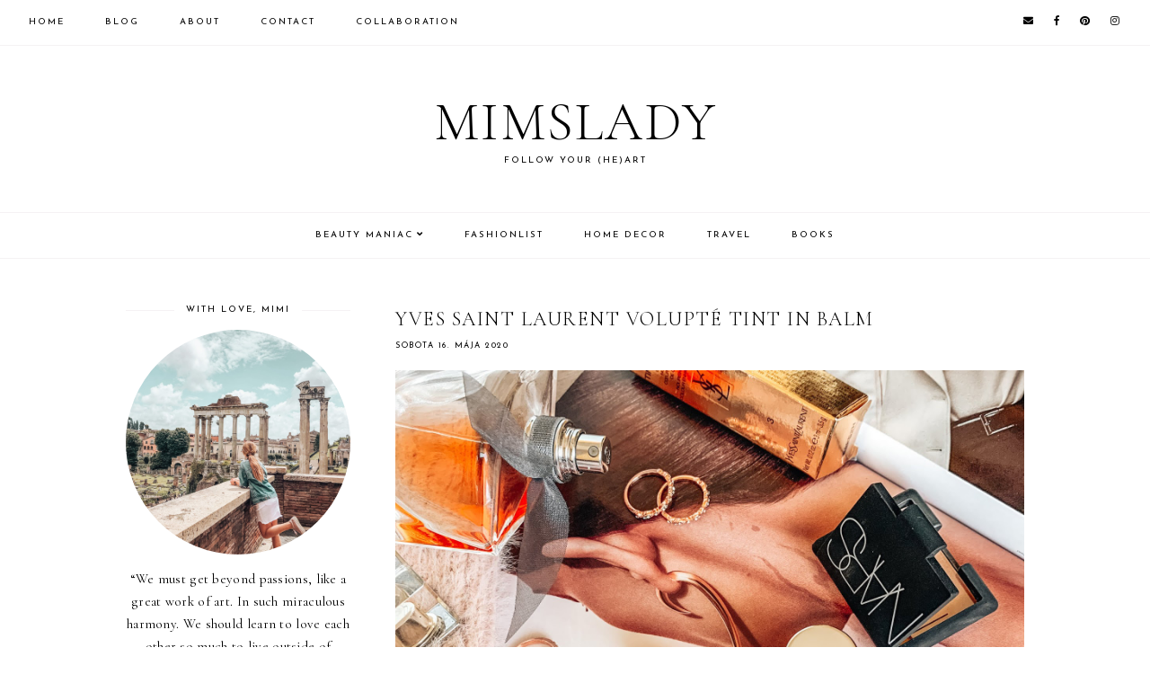

--- FILE ---
content_type: text/html; charset=UTF-8
request_url: https://www.mimslady.com/b/stats?style=BLACK_TRANSPARENT&timeRange=ALL_TIME&token=APq4FmD9rjdnK8TiAhaFENFhMslyMvuElPhqJF3fZ4z--n0AWSN1qCd3SBupiZ79pocVRsc4Mf7b_FgwADPcWVTtotoWnqn1EQ
body_size: 43
content:
{"total":1394870,"sparklineOptions":{"backgroundColor":{"fillOpacity":0.1,"fill":"#000000"},"series":[{"areaOpacity":0.3,"color":"#202020"}]},"sparklineData":[[0,22],[1,33],[2,27],[3,30],[4,30],[5,25],[6,32],[7,37],[8,33],[9,29],[10,28],[11,26],[12,30],[13,33],[14,26],[15,33],[16,57],[17,33],[18,43],[19,43],[20,58],[21,77],[22,86],[23,100],[24,49],[25,41],[26,47],[27,46],[28,51],[29,44]],"nextTickMs":240000}

--- FILE ---
content_type: text/html; charset=utf-8
request_url: https://www.google.com/recaptcha/api2/aframe
body_size: 266
content:
<!DOCTYPE HTML><html><head><meta http-equiv="content-type" content="text/html; charset=UTF-8"></head><body><script nonce="iDs1YtqYhybRXEnEV698fg">/** Anti-fraud and anti-abuse applications only. See google.com/recaptcha */ try{var clients={'sodar':'https://pagead2.googlesyndication.com/pagead/sodar?'};window.addEventListener("message",function(a){try{if(a.source===window.parent){var b=JSON.parse(a.data);var c=clients[b['id']];if(c){var d=document.createElement('img');d.src=c+b['params']+'&rc='+(localStorage.getItem("rc::a")?sessionStorage.getItem("rc::b"):"");window.document.body.appendChild(d);sessionStorage.setItem("rc::e",parseInt(sessionStorage.getItem("rc::e")||0)+1);localStorage.setItem("rc::h",'1769289600402');}}}catch(b){}});window.parent.postMessage("_grecaptcha_ready", "*");}catch(b){}</script></body></html>

--- FILE ---
content_type: text/javascript; charset=UTF-8
request_url: https://www.mimslady.com/feeds/posts/default/-/Yves%20Saint%20Laurent?alt=json-in-script&callback=related_results_labels_thumbs&max-results=30
body_size: 5660
content:
// API callback
related_results_labels_thumbs({"version":"1.0","encoding":"UTF-8","feed":{"xmlns":"http://www.w3.org/2005/Atom","xmlns$openSearch":"http://a9.com/-/spec/opensearchrss/1.0/","xmlns$blogger":"http://schemas.google.com/blogger/2008","xmlns$georss":"http://www.georss.org/georss","xmlns$gd":"http://schemas.google.com/g/2005","xmlns$thr":"http://purl.org/syndication/thread/1.0","id":{"$t":"tag:blogger.com,1999:blog-8681913260279688723"},"updated":{"$t":"2026-01-15T15:50:05.133+01:00"},"category":[{"term":"Cosmetics"},{"term":"Featured"},{"term":"Dekoratívna"},{"term":"Fashionlist"},{"term":"Telová"},{"term":"Pleťová"},{"term":"Inspire"},{"term":"notino"},{"term":"books"},{"term":"Vlasová"},{"term":"Balea"},{"term":"Parfémy"},{"term":"knihy"},{"term":"notino.sk"},{"term":"oriflame"},{"term":"Avon"},{"term":"Giveaway"},{"term":"Ziaja"},{"term":"Essence"},{"term":"parfums"},{"term":"Dermacol"},{"term":"Home Decor"},{"term":"Nechtová"},{"term":"wishlist"},{"term":"Yves Rocher"},{"term":"bonprix"},{"term":"Maybelline"},{"term":"Nivea"},{"term":"Pupa Milano"},{"term":"dm"},{"term":"new in"},{"term":"Preview"},{"term":"elnino"},{"term":"Alverde"},{"term":"Travel"},{"term":"Weleda"},{"term":"life"},{"term":"mary kay"},{"term":"Catrice"},{"term":"Dove"},{"term":"MakeupRevolution"},{"term":"Rimmel"},{"term":"fashion"},{"term":"postovnezdarma.cz"},{"term":"FF"},{"term":"MAXFACTOR"},{"term":"Miss Sporty"},{"term":"Rexona"},{"term":"Tags"},{"term":"Astor"},{"term":"Garnier"},{"term":"Guess"},{"term":"Healthy Tips"},{"term":"desenio"},{"term":"BioBeauty"},{"term":"Elle"},{"term":"Gabriella Salvete"},{"term":"KEENWELL"},{"term":"LUSH"},{"term":"MUA"},{"term":"Michael Kors"},{"term":"Revlon"},{"term":"Sally Hansen"},{"term":"instagram"},{"term":"loreal"},{"term":"make up"},{"term":"theBalm"},{"term":"ESPRIT"},{"term":"FANATICA"},{"term":"Figs \u0026 Rouge"},{"term":"Films"},{"term":"Germaine de Capuccini"},{"term":"Himalaya"},{"term":"Lip smacker"},{"term":"L´oréal Paris"},{"term":"NYC"},{"term":"Radox"},{"term":"SUNDANCE"},{"term":"Salvatore Ferragamo"},{"term":"Schauma"},{"term":"Victorias Secret"},{"term":"akamuti"},{"term":"manzara.sk"},{"term":"polyvore"},{"term":"realash"},{"term":"renovality"},{"term":"soaphoria"},{"term":"Aussie"},{"term":"Avéne"},{"term":"Beyonce"},{"term":"Bioderma"},{"term":"Clinique"},{"term":"Ebelin"},{"term":"Eveline"},{"term":"FAVI"},{"term":"Frais Monde"},{"term":"Gucci"},{"term":"HM"},{"term":"I Heart Revolution"},{"term":"Kallos"},{"term":"La Roche Possay"},{"term":"Lancome"},{"term":"Mineral Beauty System"},{"term":"Nuxe"},{"term":"Orofluido"},{"term":"Saloos"},{"term":"Taft"},{"term":"Teddy"},{"term":"The Body Shop"},{"term":"The Sims"},{"term":"Too Faced"},{"term":"Vademecum"},{"term":"Vichy"},{"term":"Wellness Beauty"},{"term":"Yankee Candle"},{"term":"artdeco"},{"term":"beauty"},{"term":"bionatural"},{"term":"bomb cosmetics"},{"term":"bourjois"},{"term":"chanel"},{"term":"daylong"},{"term":"douglas"},{"term":"estee lauder"},{"term":"favi.sk"},{"term":"haul"},{"term":"krasnakazdyden"},{"term":"matrix"},{"term":"nakupy"},{"term":"otto"},{"term":"qilib"},{"term":"recenzia"},{"term":"style"},{"term":"zaful"},{"term":"183 DAYS"},{"term":"ARMANI"},{"term":"Abercrombie"},{"term":"Adidas"},{"term":"Alcina"},{"term":"Apivita"},{"term":"BCBGMAXAZRIA"},{"term":"BVLGARI"},{"term":"Babaria"},{"term":"Blanchette"},{"term":"Boemi"},{"term":"Brushart"},{"term":"Calvin Klein"},{"term":"Celine Dion"},{"term":"Cerasse"},{"term":"Charlotte Russe"},{"term":"Chilly"},{"term":"Curaprox"},{"term":"Dior"},{"term":"Dolce \u0026 Gabanna"},{"term":"Elmex"},{"term":"Enja"},{"term":"Erborian"},{"term":"Ethan Allen"},{"term":"Fa"},{"term":"FaceDerma"},{"term":"Forever New"},{"term":"Fossil"},{"term":"Funny Bee"},{"term":"Gate"},{"term":"Geneva"},{"term":"Gliss Kur"},{"term":"Grace Cole"},{"term":"HEAN"},{"term":"Home Decor dovido"},{"term":"Huda Beauty"},{"term":"Isana"},{"term":"Jeffree Star"},{"term":"Jenny Glow"},{"term":"KORRES"},{"term":"KOSPA"},{"term":"Kate Spade"},{"term":"Kivvi"},{"term":"Kiwi"},{"term":"Klorane"},{"term":"La Chévre"},{"term":"Labello"},{"term":"Lacalut"},{"term":"Le Chaton"},{"term":"Leslie Danzis"},{"term":"Lipsy"},{"term":"Lirene"},{"term":"Living Nature"},{"term":"L´ambre"},{"term":"L´occitane"},{"term":"MAC"},{"term":"MAC Cosmetics"},{"term":"MICHAEL Michael Kors"},{"term":"Manhattan"},{"term":"Manna"},{"term":"Marc Jacobs"},{"term":"Marni"},{"term":"Medaprex"},{"term":"Mossimo"},{"term":"NIKE"},{"term":"NIP+FAB"},{"term":"NY"},{"term":"Oasis"},{"term":"Olival"},{"term":"Olivia Burton"},{"term":"Out of Africa"},{"term":"PARIS MEMORIES"},{"term":"Panier des Sens"},{"term":"Panthenol"},{"term":"Pepco"},{"term":"Pilaten"},{"term":"Ray-Ban"},{"term":"Rodarte"},{"term":"Schwarzkopf"},{"term":"Sephora"},{"term":"SheIn"},{"term":"Signal"},{"term":"SkinBlossom"},{"term":"St.Moritz"},{"term":"Synergen"},{"term":"TIGI"},{"term":"The Sims 4"},{"term":"Thomas Sabo"},{"term":"Topshop"},{"term":"Uniq"},{"term":"Urban Alchemy"},{"term":"VITIS"},{"term":"Versace"},{"term":"Vianoce"},{"term":"Warehouse"},{"term":"Wella"},{"term":"Yves Saint Laurent"},{"term":"albi"},{"term":"aliexpress"},{"term":"annemarie borlind"},{"term":"answear"},{"term":"aqalogy"},{"term":"asos"},{"term":"astratex"},{"term":"avendro"},{"term":"aéropostale"},{"term":"babickinazahrada"},{"term":"bellarose.sk"},{"term":"blanx"},{"term":"bobbi brown"},{"term":"bodyfarm"},{"term":"bonipo"},{"term":"brandnooz box"},{"term":"cerave"},{"term":"christmas"},{"term":"clean"},{"term":"cocochocokeratin.sk"},{"term":"dELiA*s"},{"term":"dmbio"},{"term":"dovido"},{"term":"ducray"},{"term":"elixi.sk"},{"term":"elseve"},{"term":"event"},{"term":"food"},{"term":"gestil wonder"},{"term":"green idea"},{"term":"gymbeam"},{"term":"i527.net"},{"term":"intímna"},{"term":"kouzlokoupele.cz"},{"term":"krasa.cz"},{"term":"la"},{"term":"lascana"},{"term":"lavaerde"},{"term":"lovely"},{"term":"mango"},{"term":"maria nila"},{"term":"modio"},{"term":"morphe"},{"term":"movies"},{"term":"nakd"},{"term":"naobay"},{"term":"naturalium"},{"term":"naureus"},{"term":"nu skin"},{"term":"olaplex"},{"term":"pantene"},{"term":"parfumylacno"},{"term":"photo"},{"term":"pixi beauty"},{"term":"playboy"},{"term":"printic"},{"term":"purity vision"},{"term":"rau cosmetics"},{"term":"renokin"},{"term":"rituals"},{"term":"s-he"},{"term":"samoopaľovanie"},{"term":"sampon"},{"term":"schmidts"},{"term":"shcwarzkopf"},{"term":"sperky.cz"},{"term":"stoklasa.sk"},{"term":"tangle teezer"},{"term":"tavel"},{"term":"telova"},{"term":"tipli.sk"},{"term":"topvet"},{"term":"tosave"},{"term":"trend it up"},{"term":"tropic isle living"},{"term":"vaxicum"},{"term":"vimvic.cz"},{"term":"vitaminy"},{"term":"zuby"}],"title":{"type":"text","$t":"Mimslady"},"subtitle":{"type":"html","$t":"follow your (he)art"},"link":[{"rel":"http://schemas.google.com/g/2005#feed","type":"application/atom+xml","href":"https:\/\/www.mimslady.com\/feeds\/posts\/default"},{"rel":"self","type":"application/atom+xml","href":"https:\/\/www.blogger.com\/feeds\/8681913260279688723\/posts\/default\/-\/Yves+Saint+Laurent?alt=json-in-script\u0026max-results=30"},{"rel":"alternate","type":"text/html","href":"https:\/\/www.mimslady.com\/search\/label\/Yves%20Saint%20Laurent"},{"rel":"hub","href":"http://pubsubhubbub.appspot.com/"}],"author":[{"name":{"$t":"MimsLady"},"uri":{"$t":"http:\/\/www.blogger.com\/profile\/03826898827097655522"},"email":{"$t":"noreply@blogger.com"},"gd$image":{"rel":"http://schemas.google.com/g/2005#thumbnail","width":"18","height":"32","src":"\/\/blogger.googleusercontent.com\/img\/b\/R29vZ2xl\/AVvXsEgFCoNXUZBsnm187mEcmGL32VEE29WiAgKQE2-qWnffRD3dn4E04D6u_XV9MQzQGC0HrogSHvJqihSKDHntk5nwZ-gr1mBpt7pnCEfuTAH6NhJxBIdUbwozX1j2KnAYATA\/s113\/*"}}],"generator":{"version":"7.00","uri":"http://www.blogger.com","$t":"Blogger"},"openSearch$totalResults":{"$t":"1"},"openSearch$startIndex":{"$t":"1"},"openSearch$itemsPerPage":{"$t":"30"},"entry":[{"id":{"$t":"tag:blogger.com,1999:blog-8681913260279688723.post-8358508127074893314"},"published":{"$t":"2020-05-16T14:58:00.000+02:00"},"updated":{"$t":"2020-05-28T17:00:33.934+02:00"},"category":[{"scheme":"http://www.blogger.com/atom/ns#","term":"Cosmetics"},{"scheme":"http://www.blogger.com/atom/ns#","term":"Dekoratívna"},{"scheme":"http://www.blogger.com/atom/ns#","term":"Featured"},{"scheme":"http://www.blogger.com/atom/ns#","term":"Yves Saint Laurent"}],"title":{"type":"text","$t":"Yves Saint Laurent Volupté Tint In Balm "},"content":{"type":"html","$t":"\u003Cdiv dir=\"ltr\" style=\"text-align: left;\" trbidi=\"on\"\u003E\n\u003Cdiv class=\"separator\" style=\"clear: both; text-align: center;\"\u003E\n\u003Ca href=\"https:\/\/blogger.googleusercontent.com\/img\/b\/R29vZ2xl\/AVvXsEhG942_gMlupNaU8xnVOITqI7A5kf5LAmuV9uPEsWP61T9iHNwcrvi57PDtWb-ZlK_mM9ZMInF_HKUAxHXR_a2633_ezwsjP5VWoJB6J8Dea0yspymzsRosMSPyR1Y7XD40yLrIuV4UFUQ\/s1600\/ysl-ruz-na-pery-notinosk.JPG\" imageanchor=\"1\" style=\"margin-left: 1em; margin-right: 1em;\"\u003E\u003Cimg alt=\"Yves Saint Laurent Volupte-Tint-In-Balm notino.sk\" border=\"0\" data-original-height=\"1600\" data-original-width=\"1600\" src=\"https:\/\/blogger.googleusercontent.com\/img\/b\/R29vZ2xl\/AVvXsEhG942_gMlupNaU8xnVOITqI7A5kf5LAmuV9uPEsWP61T9iHNwcrvi57PDtWb-ZlK_mM9ZMInF_HKUAxHXR_a2633_ezwsjP5VWoJB6J8Dea0yspymzsRosMSPyR1Y7XD40yLrIuV4UFUQ\/s1600\/ysl-ruz-na-pery-notinosk.JPG\" title=\"\" \/\u003E\u003C\/a\u003E\u003C\/div\u003E\n\u003Cb\u003E\u003Cspan style=\"font-size: large;\"\u003EV\u003C\/span\u003E\u003C\/b\u003Eitajte pri dnešnej recenzii!\u003Cbr \/\u003E\n\u003Cdiv style=\"text-align: justify;\"\u003E\nZobrala som si na mušku luxusnú značku \u003Ci\u003EYves Saint Laurent\u003C\/i\u003E. Môj prvý kúsok bol tuším parfém. Ich parfémy sú ikonické a v reklame ich vidíte takmer neustále. Mňa však oveľa viac zaujala ich dekoratívna kozmetika. Rúže na pery od \u003Cb\u003EYSL\u003C\/b\u003E patria dlhodobo k obľúbeným a vyhľadávaným produktom v maskérskom priemysle, aj v bežnej líčiacej rutine bežných žien. Ktorá žena by netúžila vlastniť aspoň jeden drahší a dizajnérsky rúž? Po skúsenostiach so Chanel a Dior rúžmi už viem čo to skonštatovať, porovnať aj posúdiť. A myslím, že vás možno prekvapí môj verdikt. Popri takých velikánoch ako sú bez diskusie CHANEL a DIOR nezaostáva ani Yves Saint Laurent. Ako subjektívny pohľad na kvalitu, prevedenie, dizajn a celkový výsledok vyhlasujem, že moja prvotina od YSL zďaleka predčila rúže od vyššie menovaných značiek. Prečo, sa dozviete ak budete čítať ďalej...\u003C\/div\u003E\n\u003Cdiv style=\"text-align: justify;\"\u003E\n\u003Cbr \/\u003E\n\u003Ca name='more'\u003E\u003C\/a\u003E\u003Cbr \/\u003E\u003C\/div\u003E\n\u003Ctable align=\"center\" cellpadding=\"0\" cellspacing=\"0\" class=\"tr-caption-container\" style=\"margin-left: auto; margin-right: auto; text-align: center;\"\u003E\u003Ctbody\u003E\n\u003Ctr\u003E\u003Ctd style=\"text-align: center;\"\u003E\u003Ca href=\"https:\/\/blogger.googleusercontent.com\/img\/b\/R29vZ2xl\/AVvXsEgFc0Irf4-daubruZaqHAb-Ix3SvelEAYDPY-6ViAHcNYIjX-sQbbny9UExayd1WjA4Ap21dSi3CwQr07Sz7YsB2f2qcvpD1TuML6QDrf2VOPvCUBb2uDm-PqM57tnlTVKUOa7WQ6vBdc8\/s1600\/ysl-volupte-balm-notinosk.JPG\" imageanchor=\"1\" style=\"margin-left: auto; margin-right: auto;\"\u003E\u003Cimg alt=\"Yves Saint Laurent Volupte-Tint-In-Balm ruz pre zeny notino.sk\" border=\"0\" data-original-height=\"1600\" data-original-width=\"1600\" src=\"https:\/\/blogger.googleusercontent.com\/img\/b\/R29vZ2xl\/AVvXsEgFc0Irf4-daubruZaqHAb-Ix3SvelEAYDPY-6ViAHcNYIjX-sQbbny9UExayd1WjA4Ap21dSi3CwQr07Sz7YsB2f2qcvpD1TuML6QDrf2VOPvCUBb2uDm-PqM57tnlTVKUOa7WQ6vBdc8\/s1600\/ysl-volupte-balm-notinosk.JPG\" title=\"\" \/\u003E\u003C\/a\u003E\u003C\/td\u003E\u003C\/tr\u003E\n\u003Ctr\u003E\u003Ctd class=\"tr-caption\" style=\"text-align: center;\"\u003E\u003Cspan style=\"background-color: white; font-family: \u0026quot;cardo\u0026quot;; font-size: 12px;\"\u003Ekúpite na:\u0026nbsp;\u003C\/span\u003E\u003Ca href=\"https:\/\/www.notino.sk\/\" style=\"color: #f67fb2; font-family: Cardo; font-size: 12px; max-width: calc(870px); outline: none; text-decoration-line: none; transition: all 0.2s ease 0s;\" target=\"_blank\"\u003ENotino\u003C\/a\u003E\u003C\/td\u003E\u003C\/tr\u003E\n\u003C\/tbody\u003E\u003C\/table\u003E\n\u003Cdiv style=\"text-align: justify;\"\u003E\n\u003Ca href=\"https:\/\/www.notino.sk\/yves-saint-laurent\/volupte-tint-in-balm-osetrujuci-ruz\/\" target=\"_blank\"\u003EYves Saint Laurent Volupté Tint-In-Balm\u003C\/a\u003E je ošetrujúci rúž, tzv. balzamo-rúž. Jeho úlohou je pery ošetriť, dodať im jemný lesk a farbu. Balenie je skvostné. Doslova. Ťažké kovové vo farbe striebra a zlata. V strede je symbol YSL, typický pre túto značku. Ak si to porovnám so svojim balzamorúžom od Diora, ten mal obal z polovice kovový a z polovice plastový. Po čase sa určite skôr či neskôr zlomí. Tento rúž je geniálny v každom detaile.\u003C\/div\u003E\n\u003Cdiv style=\"text-align: justify;\"\u003E\n\u003Cbr \/\u003E\u003C\/div\u003E\n\u003Cdiv class=\"separator\" style=\"clear: both; text-align: justify;\"\u003E\n\u003Ca href=\"https:\/\/blogger.googleusercontent.com\/img\/b\/R29vZ2xl\/AVvXsEjevxcLsrLtO4GbMheH9Mq_WjKGCzqoF4YboyXnR5G5Sx2RF6ow3CYH5LUCTMquqTWiIU9RszHiJvegs4hQsllNRy7ZMo_nsrGrpiy3_fWcJ0IRIVMTJDDDh65PwL2w51o5RutMIKj8ePI\/s1600\/ysl-volupte-tint-in-balm-notinosk.JPG\" imageanchor=\"1\" style=\"margin-left: 1em; margin-right: 1em;\"\u003E\u003Cimg alt=\"YSL Volupte-Tint-In-Balm notino.sk\" border=\"0\" data-original-height=\"1600\" data-original-width=\"1600\" src=\"https:\/\/blogger.googleusercontent.com\/img\/b\/R29vZ2xl\/AVvXsEjevxcLsrLtO4GbMheH9Mq_WjKGCzqoF4YboyXnR5G5Sx2RF6ow3CYH5LUCTMquqTWiIU9RszHiJvegs4hQsllNRy7ZMo_nsrGrpiy3_fWcJ0IRIVMTJDDDh65PwL2w51o5RutMIKj8ePI\/s1600\/ysl-volupte-tint-in-balm-notinosk.JPG\" title=\"\" \/\u003E\u003C\/a\u003E\u003C\/div\u003E\n\u003Cdiv style=\"text-align: justify;\"\u003E\nPo vysunutí z krásneho obalu dýchajúceho pravým puncom luxusu sa objaví originálne spracovanie samotného rúžu. V strede hmoty sú vyobrazené pery, ktoré sa farbou líšia od zvyšku rúžu a majú za úlohu práve lesk a zvláčnenie pier. Vybrala som si jemnú koralovú farbu s nádychom do bledoružova a nemohla som si vybrať k svojej typológii lepšie. Je to presne ten odtieň, ktorý mi pristane a v ktorom vyzerám\u0026nbsp; maximálne prirodzene a pritom upravene. Odtieň sa volá Call me Rose, ak by ste chceli vedieť.\u0026nbsp;\u003C\/div\u003E\n\u003Cdiv class=\"separator\" style=\"clear: both; text-align: justify;\"\u003E\n\u003Ca href=\"https:\/\/blogger.googleusercontent.com\/img\/b\/R29vZ2xl\/AVvXsEj6B2xOh8T3YtsCGj8CQYr4FYEWXtx2U1sSKG_cwuYtmNN3PhUJZ5HV-8UWq_BD7YrfTA_93Cl71Erw9tZvcGVKhF1PXlMvb2S24ggynGGJAP17OMCFWTLV0nHQYlxZ4tld5LarA6bfI5I\/s1600\/yves-saint-laurent-ruz-notinosko.JPG\" imageanchor=\"1\" style=\"margin-left: 1em; margin-right: 1em;\"\u003E\u003Cimg alt=\"Yves Saint Laurent Volupte-Tint-In-Balm notino.sk\" border=\"0\" data-original-height=\"1600\" data-original-width=\"1600\" src=\"https:\/\/blogger.googleusercontent.com\/img\/b\/R29vZ2xl\/AVvXsEj6B2xOh8T3YtsCGj8CQYr4FYEWXtx2U1sSKG_cwuYtmNN3PhUJZ5HV-8UWq_BD7YrfTA_93Cl71Erw9tZvcGVKhF1PXlMvb2S24ggynGGJAP17OMCFWTLV0nHQYlxZ4tld5LarA6bfI5I\/s1600\/yves-saint-laurent-ruz-notinosko.JPG\" title=\"\" \/\u003E\u003C\/a\u003E\u003C\/div\u003E\n\u003Cdiv style=\"text-align: justify;\"\u003E\n\u003Cbr \/\u003E\u003C\/div\u003E\n\u003Cdiv style=\"text-align: justify;\"\u003E\n\u003Cbr \/\u003E\u003C\/div\u003E\n\u003Cdiv style=\"text-align: justify;\"\u003E\nCeny sa pohybujú rôzne, bežná cena je tuším okolo 35 eur, ale v akcii je možné zohnať ho aj za 25 eur. Ja som ho kupovala v plnej cene.\u003C\/div\u003E\n\u003Cdiv style=\"text-align: justify;\"\u003E\n\u003Cbr \/\u003E\u003C\/div\u003E\n\u003Cdiv style=\"text-align: center;\"\u003E\n\u003Ci\u003E\u003Cb\u003E\u003Cspan style=\"font-size: large;\"\u003EČo by ste mi doporučili od značky Yves Saint Laurent vyskúšať?\u003C\/span\u003E\u003C\/b\u003E\u003C\/i\u003E\u003C\/div\u003E\n\u003Cdiv style=\"text-align: justify;\"\u003E\n\u003Cbr \/\u003E\u003C\/div\u003E\n\u003Cdiv class=\"separator\" style=\"clear: both; text-align: center;\"\u003E\n\u003Ca href=\"https:\/\/blogger.googleusercontent.com\/img\/b\/R29vZ2xl\/AVvXsEhJIgBj8ZI41C28BBme-eSmawjTnvGFweYU4RXajmp0CfRDrt8hWY39Fg6c3GNrzE7jg4Ty50ZyAwjkilKVT6J4y26hoqV5DWhh9mpQ3s_AkYNJOxZ5TUC-Pc8ctKSqTZSphXwmR6cPOjA\/s1600\/meno.jpg\" imageanchor=\"1\" style=\"margin-left: 1em; margin-right: 1em;\"\u003E\u003Cimg border=\"0\" data-original-height=\"79\" data-original-width=\"185\" src=\"https:\/\/blogger.googleusercontent.com\/img\/b\/R29vZ2xl\/AVvXsEhJIgBj8ZI41C28BBme-eSmawjTnvGFweYU4RXajmp0CfRDrt8hWY39Fg6c3GNrzE7jg4Ty50ZyAwjkilKVT6J4y26hoqV5DWhh9mpQ3s_AkYNJOxZ5TUC-Pc8ctKSqTZSphXwmR6cPOjA\/s1600\/meno.jpg\" \/\u003E\u003C\/a\u003E\u003C\/div\u003E\n\u003Cdiv style=\"text-align: justify;\"\u003E\n\u003Cbr \/\u003E\u003C\/div\u003E\n\u003C\/div\u003E\n"},"link":[{"rel":"replies","type":"application/atom+xml","href":"https:\/\/www.mimslady.com\/feeds\/8358508127074893314\/comments\/default","title":"Zverejniť komentáre"},{"rel":"replies","type":"text/html","href":"https:\/\/www.mimslady.com\/2020\/05\/yves-saint-laurent-volupte-tint-in-balm.html#comment-form","title":"2 komentárov"},{"rel":"edit","type":"application/atom+xml","href":"https:\/\/www.blogger.com\/feeds\/8681913260279688723\/posts\/default\/8358508127074893314"},{"rel":"self","type":"application/atom+xml","href":"https:\/\/www.blogger.com\/feeds\/8681913260279688723\/posts\/default\/8358508127074893314"},{"rel":"alternate","type":"text/html","href":"https:\/\/www.mimslady.com\/2020\/05\/yves-saint-laurent-volupte-tint-in-balm.html","title":"Yves Saint Laurent Volupté Tint In Balm "}],"author":[{"name":{"$t":"MimsLady"},"uri":{"$t":"http:\/\/www.blogger.com\/profile\/03826898827097655522"},"email":{"$t":"noreply@blogger.com"},"gd$image":{"rel":"http://schemas.google.com/g/2005#thumbnail","width":"18","height":"32","src":"\/\/blogger.googleusercontent.com\/img\/b\/R29vZ2xl\/AVvXsEgFCoNXUZBsnm187mEcmGL32VEE29WiAgKQE2-qWnffRD3dn4E04D6u_XV9MQzQGC0HrogSHvJqihSKDHntk5nwZ-gr1mBpt7pnCEfuTAH6NhJxBIdUbwozX1j2KnAYATA\/s113\/*"}}],"media$thumbnail":{"xmlns$media":"http://search.yahoo.com/mrss/","url":"https:\/\/blogger.googleusercontent.com\/img\/b\/R29vZ2xl\/AVvXsEhG942_gMlupNaU8xnVOITqI7A5kf5LAmuV9uPEsWP61T9iHNwcrvi57PDtWb-ZlK_mM9ZMInF_HKUAxHXR_a2633_ezwsjP5VWoJB6J8Dea0yspymzsRosMSPyR1Y7XD40yLrIuV4UFUQ\/s72-c\/ysl-ruz-na-pery-notinosk.JPG","height":"72","width":"72"},"thr$total":{"$t":"2"}}]}});

--- FILE ---
content_type: text/javascript; charset=UTF-8
request_url: https://www.mimslady.com/feeds/posts/default/-/Dekorat%C3%ADvna?alt=json-in-script&callback=related_results_labels_thumbs&max-results=30
body_size: 96057
content:
// API callback
related_results_labels_thumbs({"version":"1.0","encoding":"UTF-8","feed":{"xmlns":"http://www.w3.org/2005/Atom","xmlns$openSearch":"http://a9.com/-/spec/opensearchrss/1.0/","xmlns$blogger":"http://schemas.google.com/blogger/2008","xmlns$georss":"http://www.georss.org/georss","xmlns$gd":"http://schemas.google.com/g/2005","xmlns$thr":"http://purl.org/syndication/thread/1.0","id":{"$t":"tag:blogger.com,1999:blog-8681913260279688723"},"updated":{"$t":"2026-01-15T15:50:05.133+01:00"},"category":[{"term":"Cosmetics"},{"term":"Featured"},{"term":"Dekoratívna"},{"term":"Fashionlist"},{"term":"Telová"},{"term":"Pleťová"},{"term":"Inspire"},{"term":"notino"},{"term":"books"},{"term":"Vlasová"},{"term":"Balea"},{"term":"Parfémy"},{"term":"knihy"},{"term":"notino.sk"},{"term":"oriflame"},{"term":"Avon"},{"term":"Giveaway"},{"term":"Ziaja"},{"term":"Essence"},{"term":"parfums"},{"term":"Dermacol"},{"term":"Home Decor"},{"term":"Nechtová"},{"term":"wishlist"},{"term":"Yves Rocher"},{"term":"bonprix"},{"term":"Maybelline"},{"term":"Nivea"},{"term":"Pupa Milano"},{"term":"dm"},{"term":"new in"},{"term":"Preview"},{"term":"elnino"},{"term":"Alverde"},{"term":"Travel"},{"term":"Weleda"},{"term":"life"},{"term":"mary kay"},{"term":"Catrice"},{"term":"Dove"},{"term":"MakeupRevolution"},{"term":"Rimmel"},{"term":"fashion"},{"term":"postovnezdarma.cz"},{"term":"FF"},{"term":"MAXFACTOR"},{"term":"Miss Sporty"},{"term":"Rexona"},{"term":"Tags"},{"term":"Astor"},{"term":"Garnier"},{"term":"Guess"},{"term":"Healthy Tips"},{"term":"desenio"},{"term":"BioBeauty"},{"term":"Elle"},{"term":"Gabriella Salvete"},{"term":"KEENWELL"},{"term":"LUSH"},{"term":"MUA"},{"term":"Michael Kors"},{"term":"Revlon"},{"term":"Sally Hansen"},{"term":"instagram"},{"term":"loreal"},{"term":"make up"},{"term":"theBalm"},{"term":"ESPRIT"},{"term":"FANATICA"},{"term":"Figs \u0026 Rouge"},{"term":"Films"},{"term":"Germaine de Capuccini"},{"term":"Himalaya"},{"term":"Lip smacker"},{"term":"L´oréal Paris"},{"term":"NYC"},{"term":"Radox"},{"term":"SUNDANCE"},{"term":"Salvatore Ferragamo"},{"term":"Schauma"},{"term":"Victorias Secret"},{"term":"akamuti"},{"term":"manzara.sk"},{"term":"polyvore"},{"term":"realash"},{"term":"renovality"},{"term":"soaphoria"},{"term":"Aussie"},{"term":"Avéne"},{"term":"Beyonce"},{"term":"Bioderma"},{"term":"Clinique"},{"term":"Ebelin"},{"term":"Eveline"},{"term":"FAVI"},{"term":"Frais Monde"},{"term":"Gucci"},{"term":"HM"},{"term":"I Heart Revolution"},{"term":"Kallos"},{"term":"La Roche Possay"},{"term":"Lancome"},{"term":"Mineral Beauty System"},{"term":"Nuxe"},{"term":"Orofluido"},{"term":"Saloos"},{"term":"Taft"},{"term":"Teddy"},{"term":"The Body Shop"},{"term":"The Sims"},{"term":"Too Faced"},{"term":"Vademecum"},{"term":"Vichy"},{"term":"Wellness Beauty"},{"term":"Yankee Candle"},{"term":"artdeco"},{"term":"beauty"},{"term":"bionatural"},{"term":"bomb cosmetics"},{"term":"bourjois"},{"term":"chanel"},{"term":"daylong"},{"term":"douglas"},{"term":"estee lauder"},{"term":"favi.sk"},{"term":"haul"},{"term":"krasnakazdyden"},{"term":"matrix"},{"term":"nakupy"},{"term":"otto"},{"term":"qilib"},{"term":"recenzia"},{"term":"style"},{"term":"zaful"},{"term":"183 DAYS"},{"term":"ARMANI"},{"term":"Abercrombie"},{"term":"Adidas"},{"term":"Alcina"},{"term":"Apivita"},{"term":"BCBGMAXAZRIA"},{"term":"BVLGARI"},{"term":"Babaria"},{"term":"Blanchette"},{"term":"Boemi"},{"term":"Brushart"},{"term":"Calvin Klein"},{"term":"Celine Dion"},{"term":"Cerasse"},{"term":"Charlotte Russe"},{"term":"Chilly"},{"term":"Curaprox"},{"term":"Dior"},{"term":"Dolce \u0026 Gabanna"},{"term":"Elmex"},{"term":"Enja"},{"term":"Erborian"},{"term":"Ethan Allen"},{"term":"Fa"},{"term":"FaceDerma"},{"term":"Forever New"},{"term":"Fossil"},{"term":"Funny Bee"},{"term":"Gate"},{"term":"Geneva"},{"term":"Gliss Kur"},{"term":"Grace Cole"},{"term":"HEAN"},{"term":"Home Decor dovido"},{"term":"Huda Beauty"},{"term":"Isana"},{"term":"Jeffree Star"},{"term":"Jenny Glow"},{"term":"KORRES"},{"term":"KOSPA"},{"term":"Kate Spade"},{"term":"Kivvi"},{"term":"Kiwi"},{"term":"Klorane"},{"term":"La Chévre"},{"term":"Labello"},{"term":"Lacalut"},{"term":"Le Chaton"},{"term":"Leslie Danzis"},{"term":"Lipsy"},{"term":"Lirene"},{"term":"Living Nature"},{"term":"L´ambre"},{"term":"L´occitane"},{"term":"MAC"},{"term":"MAC Cosmetics"},{"term":"MICHAEL Michael Kors"},{"term":"Manhattan"},{"term":"Manna"},{"term":"Marc Jacobs"},{"term":"Marni"},{"term":"Medaprex"},{"term":"Mossimo"},{"term":"NIKE"},{"term":"NIP+FAB"},{"term":"NY"},{"term":"Oasis"},{"term":"Olival"},{"term":"Olivia Burton"},{"term":"Out of Africa"},{"term":"PARIS MEMORIES"},{"term":"Panier des Sens"},{"term":"Panthenol"},{"term":"Pepco"},{"term":"Pilaten"},{"term":"Ray-Ban"},{"term":"Rodarte"},{"term":"Schwarzkopf"},{"term":"Sephora"},{"term":"SheIn"},{"term":"Signal"},{"term":"SkinBlossom"},{"term":"St.Moritz"},{"term":"Synergen"},{"term":"TIGI"},{"term":"The Sims 4"},{"term":"Thomas Sabo"},{"term":"Topshop"},{"term":"Uniq"},{"term":"Urban Alchemy"},{"term":"VITIS"},{"term":"Versace"},{"term":"Vianoce"},{"term":"Warehouse"},{"term":"Wella"},{"term":"Yves Saint Laurent"},{"term":"albi"},{"term":"aliexpress"},{"term":"annemarie borlind"},{"term":"answear"},{"term":"aqalogy"},{"term":"asos"},{"term":"astratex"},{"term":"avendro"},{"term":"aéropostale"},{"term":"babickinazahrada"},{"term":"bellarose.sk"},{"term":"blanx"},{"term":"bobbi brown"},{"term":"bodyfarm"},{"term":"bonipo"},{"term":"brandnooz box"},{"term":"cerave"},{"term":"christmas"},{"term":"clean"},{"term":"cocochocokeratin.sk"},{"term":"dELiA*s"},{"term":"dmbio"},{"term":"dovido"},{"term":"ducray"},{"term":"elixi.sk"},{"term":"elseve"},{"term":"event"},{"term":"food"},{"term":"gestil wonder"},{"term":"green idea"},{"term":"gymbeam"},{"term":"i527.net"},{"term":"intímna"},{"term":"kouzlokoupele.cz"},{"term":"krasa.cz"},{"term":"la"},{"term":"lascana"},{"term":"lavaerde"},{"term":"lovely"},{"term":"mango"},{"term":"maria nila"},{"term":"modio"},{"term":"morphe"},{"term":"movies"},{"term":"nakd"},{"term":"naobay"},{"term":"naturalium"},{"term":"naureus"},{"term":"nu skin"},{"term":"olaplex"},{"term":"pantene"},{"term":"parfumylacno"},{"term":"photo"},{"term":"pixi beauty"},{"term":"playboy"},{"term":"printic"},{"term":"purity vision"},{"term":"rau cosmetics"},{"term":"renokin"},{"term":"rituals"},{"term":"s-he"},{"term":"samoopaľovanie"},{"term":"sampon"},{"term":"schmidts"},{"term":"shcwarzkopf"},{"term":"sperky.cz"},{"term":"stoklasa.sk"},{"term":"tangle teezer"},{"term":"tavel"},{"term":"telova"},{"term":"tipli.sk"},{"term":"topvet"},{"term":"tosave"},{"term":"trend it up"},{"term":"tropic isle living"},{"term":"vaxicum"},{"term":"vimvic.cz"},{"term":"vitaminy"},{"term":"zuby"}],"title":{"type":"text","$t":"Mimslady"},"subtitle":{"type":"html","$t":"follow your (he)art"},"link":[{"rel":"http://schemas.google.com/g/2005#feed","type":"application/atom+xml","href":"https:\/\/www.mimslady.com\/feeds\/posts\/default"},{"rel":"self","type":"application/atom+xml","href":"https:\/\/www.blogger.com\/feeds\/8681913260279688723\/posts\/default\/-\/Dekorat%C3%ADvna?alt=json-in-script\u0026max-results=30"},{"rel":"alternate","type":"text/html","href":"https:\/\/www.mimslady.com\/search\/label\/Dekorat%C3%ADvna"},{"rel":"hub","href":"http://pubsubhubbub.appspot.com/"},{"rel":"next","type":"application/atom+xml","href":"https:\/\/www.blogger.com\/feeds\/8681913260279688723\/posts\/default\/-\/Dekorat%C3%ADvna\/-\/Dekorat%C3%ADvna?alt=json-in-script\u0026start-index=31\u0026max-results=30"}],"author":[{"name":{"$t":"MimsLady"},"uri":{"$t":"http:\/\/www.blogger.com\/profile\/03826898827097655522"},"email":{"$t":"noreply@blogger.com"},"gd$image":{"rel":"http://schemas.google.com/g/2005#thumbnail","width":"18","height":"32","src":"\/\/blogger.googleusercontent.com\/img\/b\/R29vZ2xl\/AVvXsEgFCoNXUZBsnm187mEcmGL32VEE29WiAgKQE2-qWnffRD3dn4E04D6u_XV9MQzQGC0HrogSHvJqihSKDHntk5nwZ-gr1mBpt7pnCEfuTAH6NhJxBIdUbwozX1j2KnAYATA\/s113\/*"}}],"generator":{"version":"7.00","uri":"http://www.blogger.com","$t":"Blogger"},"openSearch$totalResults":{"$t":"120"},"openSearch$startIndex":{"$t":"1"},"openSearch$itemsPerPage":{"$t":"30"},"entry":[{"id":{"$t":"tag:blogger.com,1999:blog-8681913260279688723.post-3893332465664366579"},"published":{"$t":"2023-09-28T15:19:00.006+02:00"},"updated":{"$t":"2023-09-28T15:22:34.175+02:00"},"category":[{"scheme":"http://www.blogger.com/atom/ns#","term":"Dekoratívna"},{"scheme":"http://www.blogger.com/atom/ns#","term":"Featured"},{"scheme":"http://www.blogger.com/atom/ns#","term":"I Heart Revolution"},{"scheme":"http://www.blogger.com/atom/ns#","term":"notino"}],"title":{"type":"text","$t":"I HEART REVOLUTION Honey Bear kolekcia!"},"content":{"type":"html","$t":"\u003Cp\u003E\u003C\/p\u003E\u003Ctable align=\"center\" cellpadding=\"0\" cellspacing=\"0\" class=\"tr-caption-container\" style=\"margin-left: auto; margin-right: auto;\"\u003E\u003Ctbody\u003E\u003Ctr\u003E\u003Ctd style=\"text-align: center;\"\u003E\u003Ca href=\"https:\/\/blogger.googleusercontent.com\/img\/b\/R29vZ2xl\/AVvXsEjw1WjWCM2LQyQitWQYDw1l9LEMG10oKH89aFx1XcJCjGfKvYGhmLHyX4itPiTakVEqVL6U7EYeG0jG-ODUz2mVHsbJKLBsF08zBFD8cr4QTH0rgKSR3yScPhNedrTepGD2QmRX7kR1SHYArDFnh6nYDGmiF9aQgSwPiKpb2vOsPsl9RO6VJuDAtADyXkk\/s3775\/iheart-revolution-notinosk.jpeg\" style=\"margin-left: auto; margin-right: auto; text-align: center;\"\u003E\u003Cimg alt=\"honey bear notino.sk\" border=\"0\" data-original-height=\"3775\" data-original-width=\"3024\" height=\"640\" src=\"https:\/\/blogger.googleusercontent.com\/img\/b\/R29vZ2xl\/AVvXsEjw1WjWCM2LQyQitWQYDw1l9LEMG10oKH89aFx1XcJCjGfKvYGhmLHyX4itPiTakVEqVL6U7EYeG0jG-ODUz2mVHsbJKLBsF08zBFD8cr4QTH0rgKSR3yScPhNedrTepGD2QmRX7kR1SHYArDFnh6nYDGmiF9aQgSwPiKpb2vOsPsl9RO6VJuDAtADyXkk\/w512-h640\/iheart-revolution-notinosk.jpeg\" width=\"512\" \/\u003E\u003C\/a\u003E\u003C\/td\u003E\u003C\/tr\u003E\u003Ctr\u003E\u003Ctd class=\"tr-caption\" style=\"text-align: center;\"\u003E\u003Cspan style=\"background-color: white; border: 0px; font-family: cardo; font-size: 12px; letter-spacing: 0.3px; margin: 0px; padding: 0px; vertical-align: baseline;\"\u003Ekúpite na:\u0026nbsp;\u003C\/span\u003E\u003Ca href=\"https:\/\/www.notino.sk\/\" style=\"background-attachment: initial !important; background-clip: initial !important; background-color: white; background-image: linear-gradient(transparent 0px, rgb(230, 223, 228) 0px); background-origin: initial !important; background-position: 0px 0.7em; background-repeat: no-repeat; background-size: initial !important; background: linear-gradient(transparent 0px, rgb(230, 223, 228) 0px) 0px 0.7em no-repeat white; border: 0px; color: #f67fb2; font-family: Cardo; font-size: 12px; letter-spacing: 0.3px; margin: 0px; max-width: calc(870px); outline: none; padding: 0px; text-decoration-line: none; transition: all 0.2s ease 0s; vertical-align: baseline;\" target=\"_blank\"\u003ENotino\u003C\/a\u003E\u003C\/td\u003E\u003C\/tr\u003E\u003C\/tbody\u003E\u003C\/table\u003E\u003Cp\u003E\u003C\/p\u003E\u003Cdiv style=\"text-align: center;\"\u003E\u0026nbsp;\u003C\/div\u003E\u003Cdiv style=\"text-align: center;\"\u003E\u003Ci\u003EI HEART REVOLUTION Honey Bear je kolekcia kozmetiky s neodolateľným motívom medvedíka vytvorená značkou Revolution. Táto kolekcia obsahuje rôzne produkty, ktoré môžete použiť na dokonalý vzhľad.\u003C\/i\u003E\u003C\/div\u003E\u003Cdiv style=\"text-align: center;\"\u003E\u003Cbr \/\u003E\u003C\/div\u003E\u003Cdiv style=\"text-align: center;\"\u003EZ KOLEKCIE HONEY BEAR mám: paletku očných tieňov, olejček na pery, rozjasňovač a gél na obočie\u003C\/div\u003E\u003Cp\u003E\u003C\/p\u003E\u003Cp style=\"text-align: justify;\"\u003EPaletka očných tieňov \u003Cb\u003E\u003Cspan style=\"font-size: medium;\"\u003E\u003Ca href=\"https:\/\/www.notino.sk\/i-heart-revolution\/honey-bear-paletka-ocnych-tienov\/\" target=\"_blank\"\u003EI HEART REVOLUTION HONEY BEAR\u003C\/a\u003E\u003C\/span\u003E\u003C\/b\u003E je jedným z najkrajších produktov tejto kolekcie. Paletka obsahuje očné tiene v rôznych odtieňoch, čo vám umožňuje vytvoriť nekonečné možnosti líčenia. Prevažne teplé odtiene dopĺňa ružová a žltá. Očné tiene majú jemnú textúru a sú ľahko aplikovateľné. Farby očných tieňov sú krásne pigmentované a dlho vydržia na vašich očiach. S touto paletkou sa dá vyhrať na veľa spôsobov, a to najmä teraz na jeseň. Bude rezonovať s jesennými tónmi a farbami a jej obal vám bude robiť radosť zakaždým, keď ju použijete. Pôsobí nielen milo a hravo ale aj luxusne, pretože to nie je žiaden plast dámy. Za cenu 8 eur ani nenájdete krajšiu paletku na oči!\u003C\/p\u003E\u003Cp style=\"text-align: justify;\"\u003E\u003Cbr \/\u003E\u003C\/p\u003E\u003Cp\u003E\u003C\/p\u003E\u003Cdiv style=\"text-align: center;\"\u003E\u003Cimg alt=\"I heart revolution honey bear notino.sk\" border=\"0\" height=\"640\" src=\"https:\/\/blogger.googleusercontent.com\/img\/b\/R29vZ2xl\/AVvXsEgGAwYWkhRkcJpYs1rjxcTDTMWd00hs4iJjYl4GzyOur93Ybg-gj82IIoDtlwugaIUY5Mdp5GAbjptEPirWc3oLKfKq2Mx4EpR4M_DxKIpbipeZOz6_TihNG-b5PexAioG9t9MFBbWJJZm04hn25qQCfZcBGGPufzlynuivBgPo01lZc-Evj8IL37a0qo0\/w480-h640\/i-heart-revolution-honey-bear-notinosk.jpeg\" width=\"480\" \/\u003E\u003C\/div\u003E\u003Cdiv style=\"text-align: center;\"\u003E\u003Ca href=\"https:\/\/blogger.googleusercontent.com\/img\/b\/R29vZ2xl\/AVvXsEjoq0WK4QMvOKRJg0wtpZooBvXJG0tVlfj1983LVNoV5KlmXp7DF1lJjvuJvKgdK2SK4SeZ9cNkaTqmiW6tD_cDQWIvFLKEGUMJRUL5yBD9yYGDuRDEPnYrCjfkMPpYcd_pDsFVbiRJeSnM-NrVqR4cCnQFPsHv2IoCmuMja-IAPcklFSeVzkSybwRF8vE\/s4032\/honey-bear-notinosk.jpeg\" style=\"margin-left: 1em; margin-right: 1em;\"\u003E\u003Cimg alt=\"Revolution paletka očných tieňov honey bear notino.sk\" border=\"0\" data-original-height=\"4032\" data-original-width=\"3024\" height=\"640\" src=\"https:\/\/blogger.googleusercontent.com\/img\/b\/R29vZ2xl\/AVvXsEjoq0WK4QMvOKRJg0wtpZooBvXJG0tVlfj1983LVNoV5KlmXp7DF1lJjvuJvKgdK2SK4SeZ9cNkaTqmiW6tD_cDQWIvFLKEGUMJRUL5yBD9yYGDuRDEPnYrCjfkMPpYcd_pDsFVbiRJeSnM-NrVqR4cCnQFPsHv2IoCmuMja-IAPcklFSeVzkSybwRF8vE\/w480-h640\/honey-bear-notinosk.jpeg\" width=\"480\" \/\u003E\u003C\/a\u003E\u003C\/div\u003E\u003Cdiv style=\"text-align: justify;\"\u003E\u003Cbr \/\u003E\u003C\/div\u003E\u003Cdiv style=\"text-align: justify;\"\u003EV kolekcii môžete nájsť aj olej na pery. Tento olej je skvelým pomocníkom pre suché a popraskané pery. Jeho jemná textúra rýchlo preniká do pokožky pier, čím zaisťuje okamžitú úľavu od suchosti. Okrem toho olej na pery tiež navlhčuje a vyživuje pery, čím im dodáva hebkosť a zdravý vzhľad. Myslím, že majú dve varianty a obe sú skvelé. Ja som si vybrala svetloružový odtieň, čo je vo finále aj tak jedno pretože olejček je transparentný. S týmto olejom pomádu už vôbec nepotrebujem.\u0026nbsp;\u003C\/div\u003E\u003Cdiv style=\"text-align: justify;\"\u003E\u003Cbr \/\u003E\u003C\/div\u003E\u003Cdiv style=\"text-align: justify;\"\u003EGél na obočie je ďalším produktom z tejto kolekcie, ktorý vám pomôže mať perfektné obočie. Gél je prekrásne obohatený o výťažok z medu a tak aj vonia! Je to niečo neskutočné, sladké a na zjedenie ako celá táto edícia. Jeho formula zaisťuje dlhotrvajúcu fixáciu obočia a zároveň ho tvaruje do požadovanej podoby. Obočie bude vyzerať hustejšie a upravenejšie. Stačí ho naniesť na kefku, ktorá je súčasťou balenia a obočie ňou prečesať. Normálne ako ste zvyknuté pri laminácii. Je to omnoho lepšia varianta ako gél, ktorý obočie zbytočne zatvrdí a zlepí.\u003C\/div\u003E\u003Cdiv style=\"text-align: justify;\"\u003E\u003Cbr \/\u003E\u003C\/div\u003E\u003Cdiv style=\"text-align: justify;\"\u003EPosledným produktom v kolekcii I HEART REVOLUTION Honey Bear, ktorý som vyskúšala, je rozjasňovač. Tento rozjasňovač je jemný, ale zároveň hojne pigmentovaný, čo vám poskytne žiarivý lesk. Jeho formula sa ľahko nanáša a rozptyľuje na pleti. Farba je viac bronzová ako zlatá, takže jednoznačne iba na opálenejšiu pokočku. A ten dizajn? Takmer ako Fenty Beauty ale zlatší.\u003C\/div\u003E\u003Cdiv style=\"text-align: justify;\"\u003E\u003Cbr \/\u003E\u003C\/div\u003E\u003Cdiv style=\"text-align: justify;\"\u003EObjavte poklady deoratívnej kozmetiky značky\u003Cb\u003E\u003Cspan style=\"font-size: medium;\"\u003E\u003Ca href=\"https:\/\/www.notino.sk\/i-heart-revolution\/\" target=\"_blank\"\u003E I HEART REVOLUTION\u003C\/a\u003E\u003C\/span\u003E\u003C\/b\u003E za bezkonkurenčné ceny ešte dnes!\u003C\/div\u003E\u003Cp\u003E\u003C\/p\u003E\u003Cdiv style=\"text-align: center;\"\u003E\u003C!--x-tinymce\/html--\u003E\n\u003Cp\u003E\u003C\/p\u003E\u003C\/div\u003E\u003Cp\u003E\u003C\/p\u003E\u003Cdiv style=\"text-align: justify;\"\u003E\u003Cbr \/\u003E\u003C\/div\u003E\u003Cdiv style=\"text-align: center;\"\u003E\u003Cbr \/\u003E\u003C\/div\u003E\u003Cdiv class=\"separator\" style=\"clear: both; text-align: center;\"\u003E\u003Ca href=\"https:\/\/blogger.googleusercontent.com\/img\/b\/R29vZ2xl\/AVvXsEiAksZeb-o3YM13ONT05G1pLCO8q0bwVto-0f0HhWKTQ5Jc5k-oqRjUss87T0_5o1DpCt3PU4xzTkdZXq5LXLM7HrwYHjf31JmJdqYCsOf_StXs5Q4JkTooHpkVN__YyL15qJoRbpTk5e5J-Pg62T9fNdOLqfod9PTQG9rHKGoH2bfcwdAfCFH6ZGPeMs0\/s185\/meno.jpg\" style=\"margin-left: 1em; margin-right: 1em;\"\u003E\u003Cimg border=\"0\" data-original-height=\"79\" data-original-width=\"185\" height=\"79\" src=\"https:\/\/blogger.googleusercontent.com\/img\/b\/R29vZ2xl\/AVvXsEiAksZeb-o3YM13ONT05G1pLCO8q0bwVto-0f0HhWKTQ5Jc5k-oqRjUss87T0_5o1DpCt3PU4xzTkdZXq5LXLM7HrwYHjf31JmJdqYCsOf_StXs5Q4JkTooHpkVN__YyL15qJoRbpTk5e5J-Pg62T9fNdOLqfod9PTQG9rHKGoH2bfcwdAfCFH6ZGPeMs0\/s1600\/meno.jpg\" width=\"185\" \/\u003E\u003C\/a\u003E\u003C\/div\u003E\u003Cbr \/\u003E\u003Cdiv style=\"text-align: center;\"\u003E\u003Cbr \/\u003E\u003C\/div\u003E\u003Cbr \/\u003E\u003Cbr \/\u003E\u003Cp\u003E\u003C\/p\u003E"},"link":[{"rel":"replies","type":"application/atom+xml","href":"https:\/\/www.mimslady.com\/feeds\/3893332465664366579\/comments\/default","title":"Zverejniť komentáre"},{"rel":"replies","type":"text/html","href":"https:\/\/www.mimslady.com\/2023\/09\/i-heart-revolution-honey-bear-kolekcia.html#comment-form","title":"0 komentárov"},{"rel":"edit","type":"application/atom+xml","href":"https:\/\/www.blogger.com\/feeds\/8681913260279688723\/posts\/default\/3893332465664366579"},{"rel":"self","type":"application/atom+xml","href":"https:\/\/www.blogger.com\/feeds\/8681913260279688723\/posts\/default\/3893332465664366579"},{"rel":"alternate","type":"text/html","href":"https:\/\/www.mimslady.com\/2023\/09\/i-heart-revolution-honey-bear-kolekcia.html","title":"I HEART REVOLUTION Honey Bear kolekcia!"}],"author":[{"name":{"$t":"MimsLady"},"uri":{"$t":"http:\/\/www.blogger.com\/profile\/03826898827097655522"},"email":{"$t":"noreply@blogger.com"},"gd$image":{"rel":"http://schemas.google.com/g/2005#thumbnail","width":"18","height":"32","src":"\/\/blogger.googleusercontent.com\/img\/b\/R29vZ2xl\/AVvXsEgFCoNXUZBsnm187mEcmGL32VEE29WiAgKQE2-qWnffRD3dn4E04D6u_XV9MQzQGC0HrogSHvJqihSKDHntk5nwZ-gr1mBpt7pnCEfuTAH6NhJxBIdUbwozX1j2KnAYATA\/s113\/*"}}],"media$thumbnail":{"xmlns$media":"http://search.yahoo.com/mrss/","url":"https:\/\/blogger.googleusercontent.com\/img\/b\/R29vZ2xl\/AVvXsEjw1WjWCM2LQyQitWQYDw1l9LEMG10oKH89aFx1XcJCjGfKvYGhmLHyX4itPiTakVEqVL6U7EYeG0jG-ODUz2mVHsbJKLBsF08zBFD8cr4QTH0rgKSR3yScPhNedrTepGD2QmRX7kR1SHYArDFnh6nYDGmiF9aQgSwPiKpb2vOsPsl9RO6VJuDAtADyXkk\/s72-w512-h640-c\/iheart-revolution-notinosk.jpeg","height":"72","width":"72"},"thr$total":{"$t":"0"}},{"id":{"$t":"tag:blogger.com,1999:blog-8681913260279688723.post-3951106919868049013"},"published":{"$t":"2023-09-28T13:21:00.016+02:00"},"updated":{"$t":"2023-10-02T14:10:13.370+02:00"},"category":[{"scheme":"http://www.blogger.com/atom/ns#","term":"Dekoratívna"},{"scheme":"http://www.blogger.com/atom/ns#","term":"MAXFACTOR"},{"scheme":"http://www.blogger.com/atom/ns#","term":"notino"}],"title":{"type":"text","$t":"Recenzia MAX FACTOR  Lasting Performance"},"content":{"type":"html","$t":"\u003Cdiv class=\"separator\"\u003E\u003Cdiv style=\"margin-left: 1em; margin-right: 1em; text-align: center;\"\u003E\u003Cimg border=\"0\" src=\"https:\/\/blogger.googleusercontent.com\/img\/b\/R29vZ2xl\/AVvXsEjMWeBH41X-s-MJ-CjqKvWuak7kz-sHCc5j7FpMX1psVFaf2fS5PUxYIEDxmoAZauULztOXYkxd_Msk8OF27iL-5RnznBgzXuuxhq8ARYnbnvB8rAWx8jPSLfMyn1W_aDtowU4owIG8508-KtUavphyv9zBmhwJuUiEALc6XlXR_FCfhlkrZjR_4S143HA\/w484-h640\/maxfactor-notinosk.jpeg\" \/\u003E\u003C\/div\u003E\u003C\/div\u003E\u003Cdiv style=\"text-align: center;\"\u003Ekúpite na: \u003Ca href=\"https:\/\/www.notino.sk\/\"\u003ENotino\u003C\/a\u003E\u003C\/div\u003E\u003Cdiv style=\"text-align: justify;\"\u003E\u003Cbr \/\u003E\u003C\/div\u003E\u003Cdiv style=\"text-align: justify;\"\u003E\u003Cbr \/\u003E\u003C\/div\u003E\u003Cdiv style=\"text-align: justify;\"\u003EVitajte pri dnešnom článku a recenzii na jeden z najpredávanejších makeupov vôbec! Reč je o značke \u003Cb\u003E\u003Ca href=\"https:\/\/www.notino.sk\/max-factor\/\" target=\"_blank\"\u003EMax Factor\u003C\/a\u003E\u003C\/b\u003E, ktorú iste registrujete už takpovediac od detstva z televízie a reklám.\u003C\/div\u003E\u003Cdiv style=\"text-align: justify;\"\u003E\u003Cbr \/\u003E\u003C\/div\u003E\u003Cdiv style=\"text-align: justify;\"\u003EJe to cenovo veľmi dostupná značka pre každého a navyše, ak propaguje, že ňou líčia aj poprední maskéri filmových hviezd - tak prečo ju neskúsiť? Odolávala som veľmi dlho, kým som sa rozhodla vyskúšať ich makeup. V minulosti som mala jeden, avšak nesadol mi odtieň a nejako som už nemala veľké očakávania. Postupom času som si zvykla na high end značky ako Dior, Lancome, či Estée Lauder - no povedzme si pravdu dať za jeden makeup vyše 50 eur vôbec nie je málo, navyše pri mojej spotrebe. Skrátka na bežné dni potrebujem aj lacnejšiu avšak stále účinnú alternatívu a tak som hľadala správneho adepta.\u003C\/div\u003E\u003Cdiv style=\"text-align: justify;\"\u003E\u003Cbr \/\u003E\u003C\/div\u003E\u003Cdiv style=\"text-align: justify;\"\u003ENapokon ma asi presvedčili ohlasy na dlhotrvajúci tekutý make-up. Ide o dlhotrvajúci makeup \u003Ca href=\"https:\/\/www.notino.sk\/max-factor\/facefinity-lasting-performance-tekuty-make-up-pre-dlhotrvajuci-efekt\/\" target=\"_blank\"\u003E\u003Cb\u003EMax Factor Facefinity Lasting Performance\u003C\/b\u003E\u003C\/a\u003E so semi matným efektom, ktorý s vami bude od rannej kávy až po večerné rande bez oxidácie a otierania či iných nežiadúcich pridružených vlastností. Tekutá forma zabezpečí ľahkú manipuláciu s hubkou alebo štetcom a dokonale splynie s pleťou. Ak vravím, že dokonale splynie, tak to myslím úplne vážne. Zvolila som si odtieň 106 Natural Beige a je neuveriteľné, ako mi sadol. Perfektne sa blenduje na pleti, vôbec sa nemusíte báť ťažkého nánosu alebo efektu masky. Stačí navlhčiť beauty blender, čo ja osobne pri líčení preferujem a jemne nanášať. Samozrejme, dá sa dobre vrstviť a čo som postrehla, nepotrebujem použiť korektor tak ako inokedy. Dobre prekryje aj kruhy pod očami či akné, skrátka výborne kryje akékoľvek nedostatky na tvári.\u003C\/div\u003E\u003Cdiv style=\"text-align: justify;\"\u003E\u003Cbr \/\u003E\u003C\/div\u003E\u003Cdiv style=\"text-align: justify;\"\u003E\u003Cbr \/\u003E\u003C\/div\u003E\u003Cdiv style=\"text-align: center;\"\u003E\u003Ca href=\"https:\/\/blogger.googleusercontent.com\/img\/b\/R29vZ2xl\/AVvXsEj7QXu-8ysGB8VR2WIX6WY3R_nO4k4vAR8WPiS3JW32oL81y2O5PSgYvNnY0taZl2gtGW25lTTki7VjSoJl6j1ADJU9cURceVqFNo41RUBymBYpSjXfN3mS2oVOQKv2nEs4Qy0IZkvmIV145Zztn1xAxZOC11VHkf1MIByq247fPzZ1J4lQznnylFehdqo\/s4032\/maxfactor-makeup-notinosk.jpeg\"\u003E\u003Cimg border=\"0\" src=\"https:\/\/blogger.googleusercontent.com\/img\/b\/R29vZ2xl\/AVvXsEj7QXu-8ysGB8VR2WIX6WY3R_nO4k4vAR8WPiS3JW32oL81y2O5PSgYvNnY0taZl2gtGW25lTTki7VjSoJl6j1ADJU9cURceVqFNo41RUBymBYpSjXfN3mS2oVOQKv2nEs4Qy0IZkvmIV145Zztn1xAxZOC11VHkf1MIByq247fPzZ1J4lQznnylFehdqo\/w480-h640\/maxfactor-makeup-notinosk.jpeg\" \/\u003E\u003C\/a\u003E\u003C\/div\u003E\u003Cdiv style=\"text-align: justify;\"\u003E\u003Cbr \/\u003E\u003C\/div\u003E\u003Cdiv style=\"text-align: center;\"\u003EVlastnosti:\u003C\/div\u003E\u003Cdiv style=\"text-align: center;\"\u003Edokonale zjednotí nedostatky pleti a dodá jej bezchybný vzhľad\u003C\/div\u003E\u003Cdiv style=\"text-align: center;\"\u003Ekrémová textúra sa ľahko rozotiera a prirodzene splynie s pleťou\u003C\/div\u003E\u003Cdiv style=\"text-align: center;\"\u003Emá dlhotrvajúcu výdrž a odoláva oteru aj dotykom\u003C\/div\u003E\u003Cdiv style=\"text-align: center;\"\u003Ena tvári zanecháva semi matný efekt\u003C\/div\u003E\u003Cdiv style=\"text-align: center;\"\u003E\u003Cbr \/\u003E\u003C\/div\u003E\u003Cdiv style=\"text-align: center;\"\u003E\u003Cbr \/\u003E\u003C\/div\u003E\u003Cdiv style=\"text-align: center;\"\u003EZloženie:\u003C\/div\u003E\u003Cdiv style=\"text-align: center;\"\u003Ebez parfumácie\u003C\/div\u003E\u003Cdiv style=\"text-align: center;\"\u003Enekomedogénny\u003C\/div\u003E\u003Cdiv style=\"text-align: justify;\"\u003E\u003Cbr \/\u003E\u003C\/div\u003E\u003Cdiv style=\"text-align: justify;\"\u003E\u003Cbr \/\u003E\u003C\/div\u003E\u003Cdiv style=\"text-align: justify;\"\u003ECelkovo je to makeup, ktorým niet čo pokaziť. Som maximálne spokojná, pretože kryje a zároveň stále vyzerá prirodzene. Neotláča sa tak veľmi ako drahý Dior, čo je ďalšie nemalé plus. Nevýrazňuje vrásky a pleť tak nevyzerá ostarnuto. Majú dosť veľký výber odtieňov, čo sa musí uznať. Taktiež cena okolo 7 eur je bezkonkurenčná. Ani v drogérii nenájdete lepší makeup za lepšiu cenu a už vôbec nie s takou výdržou. Určite odporúčam si k nemu zvoliť aj korektor rovnakej značky - PAN STICK vám vydrží večnosť!\u003C\/div\u003E\u003Cdiv style=\"text-align: justify;\"\u003E\u003Cbr \/\u003E\u003C\/div\u003E\u003Cdiv style=\"text-align: justify;\"\u003E\u003Cbr \/\u003E\u003C\/div\u003E\u003Cdiv style=\"text-align: justify;\"\u003E\u003Cbr \/\u003E\u003C\/div\u003E\u003Cdiv style=\"text-align: justify;\"\u003E\u003Cbr \/\u003E\u003C\/div\u003E\u003Cdiv style=\"text-align: center;\"\u003E\u003Ca href=\"https:\/\/blogger.googleusercontent.com\/img\/b\/R29vZ2xl\/AVvXsEinjnQ_4W8aCjZkYzOfjEoZ7n73tkdYQ7UuUMTp9r9_-RKxtNy5R8q1N_XZSzKlHTNfgTv6vF5MJvfAzFrSFLlU0zrqwK-V8BKBU8W6mDgomQ9pdggTsGKFvyq_Tt2fPaBuawUNbkB_ecaP6KvNbvOrdSBIGONxvcB5-bwQsz-llVv0rmtDzhFa2Rw3HtQ\/s185\/meno.jpg\"\u003E\u003Cimg border=\"0\" src=\"https:\/\/blogger.googleusercontent.com\/img\/b\/R29vZ2xl\/AVvXsEinjnQ_4W8aCjZkYzOfjEoZ7n73tkdYQ7UuUMTp9r9_-RKxtNy5R8q1N_XZSzKlHTNfgTv6vF5MJvfAzFrSFLlU0zrqwK-V8BKBU8W6mDgomQ9pdggTsGKFvyq_Tt2fPaBuawUNbkB_ecaP6KvNbvOrdSBIGONxvcB5-bwQsz-llVv0rmtDzhFa2Rw3HtQ\/s1600\/meno.jpg\" \/\u003E\u003C\/a\u003E\u003C\/div\u003E\u003Cdiv style=\"text-align: justify;\"\u003E\u003Cbr \/\u003E\u003C\/div\u003E\u003Cdiv style=\"text-align: justify;\"\u003E\u003Cbr \/\u003E\u003C\/div\u003E\u003Cdiv style=\"text-align: justify;\"\u003E\u003Cbr \/\u003E\u003C\/div\u003E\u003Cdiv style=\"text-align: justify;\"\u003E\u003Cbr \/\u003E\u003C\/div\u003E\u003Cp\u003E\u003C\/p\u003E"},"link":[{"rel":"replies","type":"application/atom+xml","href":"https:\/\/www.mimslady.com\/feeds\/3951106919868049013\/comments\/default","title":"Zverejniť komentáre"},{"rel":"replies","type":"text/html","href":"https:\/\/www.mimslady.com\/2023\/09\/recenzia-max-factor-lasting-performance.html#comment-form","title":"0 komentárov"},{"rel":"edit","type":"application/atom+xml","href":"https:\/\/www.blogger.com\/feeds\/8681913260279688723\/posts\/default\/3951106919868049013"},{"rel":"self","type":"application/atom+xml","href":"https:\/\/www.blogger.com\/feeds\/8681913260279688723\/posts\/default\/3951106919868049013"},{"rel":"alternate","type":"text/html","href":"https:\/\/www.mimslady.com\/2023\/09\/recenzia-max-factor-lasting-performance.html","title":"Recenzia MAX FACTOR  Lasting Performance"}],"author":[{"name":{"$t":"MimsLady"},"uri":{"$t":"http:\/\/www.blogger.com\/profile\/03826898827097655522"},"email":{"$t":"noreply@blogger.com"},"gd$image":{"rel":"http://schemas.google.com/g/2005#thumbnail","width":"18","height":"32","src":"\/\/blogger.googleusercontent.com\/img\/b\/R29vZ2xl\/AVvXsEgFCoNXUZBsnm187mEcmGL32VEE29WiAgKQE2-qWnffRD3dn4E04D6u_XV9MQzQGC0HrogSHvJqihSKDHntk5nwZ-gr1mBpt7pnCEfuTAH6NhJxBIdUbwozX1j2KnAYATA\/s113\/*"}}],"media$thumbnail":{"xmlns$media":"http://search.yahoo.com/mrss/","url":"https:\/\/blogger.googleusercontent.com\/img\/b\/R29vZ2xl\/AVvXsEjMWeBH41X-s-MJ-CjqKvWuak7kz-sHCc5j7FpMX1psVFaf2fS5PUxYIEDxmoAZauULztOXYkxd_Msk8OF27iL-5RnznBgzXuuxhq8ARYnbnvB8rAWx8jPSLfMyn1W_aDtowU4owIG8508-KtUavphyv9zBmhwJuUiEALc6XlXR_FCfhlkrZjR_4S143HA\/s72-w484-h640-c\/maxfactor-notinosk.jpeg","height":"72","width":"72"},"thr$total":{"$t":"0"}},{"id":{"$t":"tag:blogger.com,1999:blog-8681913260279688723.post-1459400977872696137"},"published":{"$t":"2023-08-25T10:34:00.006+02:00"},"updated":{"$t":"2023-08-25T10:38:44.452+02:00"},"category":[{"scheme":"http://www.blogger.com/atom/ns#","term":"Cosmetics"},{"scheme":"http://www.blogger.com/atom/ns#","term":"Dekoratívna"},{"scheme":"http://www.blogger.com/atom/ns#","term":"Featured"},{"scheme":"http://www.blogger.com/atom/ns#","term":"notino.sk"}],"title":{"type":"text","$t":"Bestsellery od značky NARS "},"content":{"type":"html","$t":"\u003Cdiv class=\"separator\" style=\"clear: both; text-align: center;\"\u003E\u003Ca href=\"https:\/\/blogger.googleusercontent.com\/img\/b\/R29vZ2xl\/AVvXsEhjB4fs09FmJcvI88EQmTlLqnGzifvjrydvvj35H9bC3uVWpOzLz-BI891PmwEYifLwbFqTzPRay9m30BNUxDP4eBkE3GbXaM_qgbjzgBkgZp31lRDtwtN9GlMiMLA73xNhdsyUpz91gcziMTUtTHUbps0vTcGfxCh60vmVkmKZb12z33Q8OfrgdPRT1x0\/s863\/nars-laguna-notinosk.jpg\" style=\"margin-left: 1em; margin-right: 1em; text-align: center;\"\u003E\u003Cimg alt=\"Nars Bronzing Powder notino.sk\" border=\"0\" data-original-height=\"863\" data-original-width=\"749\" height=\"640\" src=\"https:\/\/blogger.googleusercontent.com\/img\/b\/R29vZ2xl\/AVvXsEhjB4fs09FmJcvI88EQmTlLqnGzifvjrydvvj35H9bC3uVWpOzLz-BI891PmwEYifLwbFqTzPRay9m30BNUxDP4eBkE3GbXaM_qgbjzgBkgZp31lRDtwtN9GlMiMLA73xNhdsyUpz91gcziMTUtTHUbps0vTcGfxCh60vmVkmKZb12z33Q8OfrgdPRT1x0\/w556-h640\/nars-laguna-notinosk.jpg\" width=\"556\" \/\u003E\u003C\/a\u003E\u003C\/div\u003E\u003Cp\u003E\u003Cbr \/\u003E\u003C\/p\u003E\u003Cp style=\"text-align: center;\"\u003E\u003Ci\u003E\u003Cspan style=\"font-size: medium;\"\u003EDnes by som vám rada ukázala moje najobľúbenejšie produkty značky NARS. Ide o bestsellery, ktoré kúpite aj u nás na stránkach\u0026nbsp;\u003C\/span\u003E\u003C\/i\u003E\u003Ca href=\"https:\/\/www.notino.sk\/\" style=\"background-color: white; background-image: linear-gradient(transparent 0px, rgb(230, 223, 228) 0px); background-position: 0px 50%; background-repeat: no-repeat; border: 0px; color: black; font-family: \u0026quot;Cormorant Garamond\u0026quot;, serif; letter-spacing: 0.3px; margin: 0px; padding: 0px; text-decoration-line: none; transition: all 0.5s ease 0s; vertical-align: baseline;\" target=\"_blank\"\u003E\u003Ci\u003E\u003Cb\u003E\u003Cspan style=\"font-size: large;\"\u003ENotino\u003C\/span\u003E\u003C\/b\u003E\u003C\/i\u003E\u003C\/a\u003E\u003C\/p\u003E\u003Cp\u003E\u003Cbr \/\u003E\u003C\/p\u003E\u003Cp style=\"text-align: justify;\"\u003E\u003C!--x-tinymce\/html--\u003EDekoratívne produkty \u003Cb\u003E\u003Cspan style=\"font-size: medium;\"\u003E\u003Ca href=\"https:\/\/www.notino.sk\/nars\/\" target=\"_blank\"\u003ENARS\u003C\/a\u003E\u003C\/span\u003E\u003C\/b\u003E patria medzi najobľúbenejšie produkty v oblasti krásy a líčenia. Jedným z najkultovejších produktov značky je \u003Cb\u003ENars Bronzing Powder\u003C\/b\u003E v odt. Laguna. Tento bronzový pudrový rozjasňovač dodá pleti zdravý a opálený vzhľad. Jeho jemné zrnká sa ľahko nanášajú a rozotierajú, čím sa dosiahne prirodzený efekt slnkom bozkanej pokožky. Laguna bronzer sa hodí pre všetky typy pleti a je ideálny nielen na tvár, ale aj na dekolt a ramená. Bronzer krásne splynie s pleťou a jeho jemne namletá textúra zvýrazní kontúry tváre a prepožičia pleti prirodzený opálený vzhľad.\u0026nbsp;\u003C\/p\u003E\u003Cp style=\"text-align: justify;\"\u003E\u003Cbr \/\u003E\u003C\/p\u003E\u003Cp style=\"text-align: center;\"\u003ENa výber máte zo 4 odtieňov, avšak odt. Laguna pokladám za najuniverzálnejší pre svetlé, stredne svetlá aj tmavšie typy pleti.\u003C\/p\u003E\u003Cdiv style=\"text-align: center;\"\u003E\u003Cbr \/\u003E\u003C\/div\u003E\u003Cdiv style=\"text-align: center;\"\u003E\u003Cb\u003E\u003Ci\u003E\u003Cspan style=\"font-size: medium;\"\u003EVlastnosti:\u003C\/span\u003E\u003C\/i\u003E\u003C\/b\u003E\u003C\/div\u003E\u003Cdiv\u003E\u003Cdiv style=\"text-align: center;\"\u003Edodáva tvári prirodzene opálený vzhľad\u003C\/div\u003E\u003Cdiv style=\"text-align: center;\"\u003Eumožňuje kontúrovanie tváre a zvýrazňuje jej rysy\u003C\/div\u003E\u003Cdiv style=\"text-align: center;\"\u003Eultrajemná textúra zanecháva pocit druhej kože\u003C\/div\u003E\u003Cdiv style=\"text-align: center;\"\u003Edokonale splynie s pleťou\u003C\/div\u003E\u003Cdiv style=\"text-align: center;\"\u003Enevysušuje pleť\u003C\/div\u003E\u003Cdiv style=\"text-align: center;\"\u003Ezaistí dlhotrvajúcu výdrž\u003C\/div\u003E\u003Cdiv style=\"text-align: center;\"\u003E\u003Cbr \/\u003E\u003C\/div\u003E\u003Cdiv class=\"separator\" style=\"clear: both; text-align: center;\"\u003E\u003Ca href=\"https:\/\/blogger.googleusercontent.com\/img\/b\/R29vZ2xl\/AVvXsEhqciKBN0DSUeZVX7TfnloSEJox41FPimyn3YENSnt2RgtjsQ1mvL9o2xn01FX4hAmqjMcfo_yYBOz-5-hrej1XPqzXBWvJglbdE6RN0qwikERD4ZU070CkruZF-GscGHyz6l8BFiAp3b01304DH9neBd2PTjNF-FjwK1kkCxK2WfLDA_Me7UiEqR7yJcQ\/s739\/nars-orgasm-notinosk.jpg\" style=\"margin-left: 1em; margin-right: 1em;\"\u003E\u003Cimg alt=\"Nars Blush Orgasm notino.sk\" border=\"0\" data-original-height=\"736\" data-original-width=\"739\" height=\"638\" src=\"https:\/\/blogger.googleusercontent.com\/img\/b\/R29vZ2xl\/AVvXsEhqciKBN0DSUeZVX7TfnloSEJox41FPimyn3YENSnt2RgtjsQ1mvL9o2xn01FX4hAmqjMcfo_yYBOz-5-hrej1XPqzXBWvJglbdE6RN0qwikERD4ZU070CkruZF-GscGHyz6l8BFiAp3b01304DH9neBd2PTjNF-FjwK1kkCxK2WfLDA_Me7UiEqR7yJcQ\/w640-h638\/nars-orgasm-notinosk.jpg\" width=\"640\" \/\u003E\u003C\/a\u003E\u003C\/div\u003E\u003Cdiv style=\"text-align: center;\"\u003E\u003Cbr \/\u003E\u003C\/div\u003E\u003Cp\u003E\u003C\/p\u003E\u003Cdiv style=\"text-align: justify;\"\u003EĎalším veľmi obľúbeným produktom je lícenka Orgasm. Táto rúžová lícenka \u003Cb\u003E\u003Ca href=\"https:\/\/www.notino.sk\/nars\/blush-licenka-mini\/\" target=\"_blank\"\u003E\u003Cspan style=\"font-size: medium;\"\u003ENars Blush\u003C\/span\u003E\u003C\/a\u003E\u003C\/b\u003E je známa svojou univerzálnou farbou, ktorá pristane takmer každému tónu pleti. Jej jemný ružový odtieň s jemnými zlatistými reflexmi dodá tvári mladistvý a osviežujúci vzhľad. Lícenka Orgasm je veľmi pigmentovaná, čo znamená, že stačí naniesť len malé množstvo produktu. Dlhá výdrž a mäkká textúra tejto lícenky ju robia dokonalým zázrakom v make-up báze. Okrem toho, lícenka je tiež dostupná vo forme tekutej lícenky, krémového objemového pudru a suchého pudrového rozjasňovača. Ja som si jej jemnú koralovo ružovú farbu zamilovala rovnako ako milióny žien po celom svete.\u003C\/div\u003E\u003Cdiv style=\"text-align: justify;\"\u003E\u003Cbr \/\u003E\u003C\/div\u003E\u003Cdiv style=\"text-align: center;\"\u003E\u003Cb\u003E\u003Ci\u003E\u003Cspan style=\"font-size: medium;\"\u003EVlastnosti:\u003C\/span\u003E\u003C\/i\u003E\u003C\/b\u003E\u003C\/div\u003E\u003C\/div\u003E\u003Cdiv\u003E\u003Cdiv style=\"text-align: center;\"\u003Edodáva tvári zdravý a svieži vzhľad\u003C\/div\u003E\u003Cdiv style=\"text-align: center;\"\u003Ezanecháva pleť prirodzene rozjasnenú a zdravo žiarivú\u003C\/div\u003E\u003Cdiv style=\"text-align: center;\"\u003Enepráši sa, ľahko sa nanáša a dokonale splýva s pleťou\u003C\/div\u003E\u003Cdiv style=\"text-align: center;\"\u003Eľahučká textúra, ktorú možno ľahko vrstviť\u003C\/div\u003E\u003Cdiv style=\"text-align: center;\"\u003Ematné aj trblietavé odtiene\u003C\/div\u003E\u003Cdiv style=\"text-align: center;\"\u003Eminibalenie perfektné na cesty\u003C\/div\u003E\u003Cdiv style=\"text-align: justify;\"\u003E\u003Cbr \/\u003E\u003C\/div\u003E\u003Cdiv style=\"text-align: justify;\"\u003E\u003Cbr \/\u003E\u003C\/div\u003E\u003Cdiv style=\"text-align: center;\"\u003E\u003Ci\u003ENARS je značka, ktorá sa snaží ponúknuť svojim zákazníkom vysoko kvalitné a luxusné produkty.\u003C\/i\u003E\u003C\/div\u003E\u003Cdiv style=\"text-align: justify;\"\u003E\u003Cbr \/\u003E\u003C\/div\u003E\u003Cdiv class=\"separator\" style=\"clear: both; text-align: center;\"\u003E\u003Ca href=\"https:\/\/blogger.googleusercontent.com\/img\/b\/R29vZ2xl\/AVvXsEh0bZzVqq0Bma5ieAlzdJrg-TUTqQEphVqij0gIUlPhi2PDx3puWx7LX6jAFVNNvY1ERexjImfX_DW-ew7HXLdrfpgNJ-bFbxhFuMw3TImrn-iBxSnnTU2StMe2bC1vidxsugwv9sH7tIP2yOkIhypoj-UqSOn8XOnwRowoXpqdjF8_yZU7NITJ5xnyz10\/s895\/nars-notinosk.jpg\" style=\"margin-left: 1em; margin-right: 1em;\"\u003E\u003Cimg border=\"0\" src=\"https:\/\/blogger.googleusercontent.com\/img\/b\/R29vZ2xl\/AVvXsEh0bZzVqq0Bma5ieAlzdJrg-TUTqQEphVqij0gIUlPhi2PDx3puWx7LX6jAFVNNvY1ERexjImfX_DW-ew7HXLdrfpgNJ-bFbxhFuMw3TImrn-iBxSnnTU2StMe2bC1vidxsugwv9sH7tIP2yOkIhypoj-UqSOn8XOnwRowoXpqdjF8_yZU7NITJ5xnyz10\/w536-h640\/nars-notinosk.jpg\" \/\u003E\u003C\/a\u003E\u003C\/div\u003E\u003Cdiv style=\"text-align: justify;\"\u003E\u003C\/div\u003E\u003Cdiv class=\"separator\" style=\"clear: both; text-align: center;\"\u003E\u003Cbr \/\u003E\u003C\/div\u003E\u003Cdiv class=\"separator\" style=\"clear: both; text-align: justify;\"\u003E\u003C!--x-tinymce\/html--\u003E\u003Cb\u003ENars Natural Radiant Longwear Foundation\u003C\/b\u003E je make up, ktorý je ideálny pre všetky dámy, ktoré chcú mať bezchybný make up po celý deň. Táto základná línia make upu je navrhnutá tak, aby poskytovala prirodzený vzhľad a zároveň dlhotrvajúce pokrytie a výdrž. Jeho jedinečná formula kombinuje hydratáciu pokožky so silným zakrytím nedokonalostí. Tento make up sa rýchlo a jednoducho aplikuje a rozotrie sa po pokožke. Jeho ľahká a nadýchaná textúra zaisťuje, že líčenie nie je ťažké, zároveň však poskytuje dostatočnú ochranu a krytie. Natural Radiant Longwear Foundation je vyrobený s využitím prírodných zložiek ako výťažky z malín, jabĺk, melóna, ktoré neškodia pokožke a nevysušujú ju. Jeho jemné a hydratačné účinky umožňujú pleti dýchať a tá zostáva svieža počas celého dňa. Tento make up je ideálny nielen pre každodenné použitie.\u0026nbsp;\u003C\/div\u003E\u003Cdiv class=\"separator\" style=\"clear: both; text-align: center;\"\u003E\u003Cbr \/\u003E\u003C\/div\u003E\u003Cbr \/\u003E\u003Cp\u003E\u003C\/p\u003E\u003C\/div\u003E"},"link":[{"rel":"replies","type":"application/atom+xml","href":"https:\/\/www.mimslady.com\/feeds\/1459400977872696137\/comments\/default","title":"Zverejniť komentáre"},{"rel":"replies","type":"text/html","href":"https:\/\/www.mimslady.com\/2023\/08\/bestsellery-od-znacky-nars.html#comment-form","title":"0 komentárov"},{"rel":"edit","type":"application/atom+xml","href":"https:\/\/www.blogger.com\/feeds\/8681913260279688723\/posts\/default\/1459400977872696137"},{"rel":"self","type":"application/atom+xml","href":"https:\/\/www.blogger.com\/feeds\/8681913260279688723\/posts\/default\/1459400977872696137"},{"rel":"alternate","type":"text/html","href":"https:\/\/www.mimslady.com\/2023\/08\/bestsellery-od-znacky-nars.html","title":"Bestsellery od značky NARS "}],"author":[{"name":{"$t":"MimsLady"},"uri":{"$t":"http:\/\/www.blogger.com\/profile\/03826898827097655522"},"email":{"$t":"noreply@blogger.com"},"gd$image":{"rel":"http://schemas.google.com/g/2005#thumbnail","width":"18","height":"32","src":"\/\/blogger.googleusercontent.com\/img\/b\/R29vZ2xl\/AVvXsEgFCoNXUZBsnm187mEcmGL32VEE29WiAgKQE2-qWnffRD3dn4E04D6u_XV9MQzQGC0HrogSHvJqihSKDHntk5nwZ-gr1mBpt7pnCEfuTAH6NhJxBIdUbwozX1j2KnAYATA\/s113\/*"}}],"media$thumbnail":{"xmlns$media":"http://search.yahoo.com/mrss/","url":"https:\/\/blogger.googleusercontent.com\/img\/b\/R29vZ2xl\/AVvXsEhjB4fs09FmJcvI88EQmTlLqnGzifvjrydvvj35H9bC3uVWpOzLz-BI891PmwEYifLwbFqTzPRay9m30BNUxDP4eBkE3GbXaM_qgbjzgBkgZp31lRDtwtN9GlMiMLA73xNhdsyUpz91gcziMTUtTHUbps0vTcGfxCh60vmVkmKZb12z33Q8OfrgdPRT1x0\/s72-w556-h640-c\/nars-laguna-notinosk.jpg","height":"72","width":"72"},"thr$total":{"$t":"0"}},{"id":{"$t":"tag:blogger.com,1999:blog-8681913260279688723.post-8646484418344777708"},"published":{"$t":"2023-04-29T18:02:00.007+02:00"},"updated":{"$t":"2023-04-29T18:57:56.715+02:00"},"category":[{"scheme":"http://www.blogger.com/atom/ns#","term":"Dekoratívna"},{"scheme":"http://www.blogger.com/atom/ns#","term":"Featured"},{"scheme":"http://www.blogger.com/atom/ns#","term":"notino"}],"title":{"type":"text","$t":"Umelé mihalnice \/ ako dodať líčeniu GLAM"},"content":{"type":"html","$t":"\u003Cp\u003E\u0026nbsp;\u003Cbr \/\u003E\u003C\/p\u003E\u003Ctable cellpadding=\"0\" cellspacing=\"0\" class=\"tr-caption-container\" style=\"margin-left: auto; margin-right: auto; text-align: center;\"\u003E\u003Ctbody\u003E\u003Ctr\u003E\u003Ctd style=\"text-align: center;\"\u003E\u003Ca href=\"https:\/\/blogger.googleusercontent.com\/img\/b\/R29vZ2xl\/AVvXsEhi_n_L9twI-CojO0GCUzhfySdqT1hU8c_Bdr2bOtULro1u7EY3Mc2C8iqvaRX3dr-iH_pvZznCoF021oIWogzZ2BppWted1RdDSVkGhgi-ud6-tn1wFMintJ2el0msgEtR0kStaFzTxy6ynoKC4rjw21RHXBxtiKUJt-GikhzSoxV-Ay8Py-R53zKY\/s3986\/umele-mihalnice-notinosk.jpg\" style=\"margin-left: auto; margin-right: auto;\"\u003E\u003Cspan style=\"font-size: medium;\"\u003E\u003Cimg border=\"0\" data-original-height=\"3986\" data-original-width=\"3024\" height=\"640\" src=\"https:\/\/blogger.googleusercontent.com\/img\/b\/R29vZ2xl\/AVvXsEhi_n_L9twI-CojO0GCUzhfySdqT1hU8c_Bdr2bOtULro1u7EY3Mc2C8iqvaRX3dr-iH_pvZznCoF021oIWogzZ2BppWted1RdDSVkGhgi-ud6-tn1wFMintJ2el0msgEtR0kStaFzTxy6ynoKC4rjw21RHXBxtiKUJt-GikhzSoxV-Ay8Py-R53zKY\/w486-h640\/umele-mihalnice-notinosk.jpg\" width=\"486\" \/\u003E\u003C\/span\u003E\u003C\/a\u003E\u003C\/td\u003E\u003C\/tr\u003E\u003Ctr\u003E\u003Ctd class=\"tr-caption\"\u003E\u003Cspan style=\"font-size: medium;\"\u003E\u003Cspan style=\"background-color: white; border: 0px; font-family: cardo; letter-spacing: 0.3px; margin: 0px; padding: 0px; vertical-align: baseline;\"\u003Ekúpite na:\u0026nbsp;\u003C\/span\u003E\u003Ca href=\"https:\/\/www.notino.sk\/\" style=\"background-attachment: initial !important; background-clip: initial !important; background-color: white; background-image: linear-gradient(transparent 0px, rgb(230, 223, 228) 0px); background-origin: initial !important; background-position: 0px 0.7em; background-repeat: no-repeat; background-size: initial !important; background: linear-gradient(transparent 0px, rgb(230, 223, 228) 0px) 0px 0.7em no-repeat white; border: 0px; color: #f67fb2; font-family: Cardo; letter-spacing: 0.3px; margin: 0px; max-width: calc(870px); outline: none; padding: 0px; text-decoration-line: none; transition: all 0.2s ease 0s; vertical-align: baseline;\" target=\"_blank\"\u003ENotino\u003C\/a\u003E\u003Cbr \/\u003E\u003C\/span\u003E\u003Cdiv style=\"text-align: justify;\"\u003E\u003Cspan style=\"font-size: medium;\"\u003E\u003Cbr \/\u003E\u003C\/span\u003E\u003C\/div\u003E\u003Cdiv style=\"text-align: justify;\"\u003E\u003Cspan style=\"font-size: medium;\"\u003E\u003Ca href=\"https:\/\/www.notino.sk\/kozmetika\/dekorativna-kozmetika\/umele-mihalnice\/\"\u003EUmelé mihalnice\u003C\/a\u003E sú skvelým spôsobom, ako dodať líčeniu šmrnc. Rozhodovanie o tom, ktorý typ si kúpiť, však môže byť trochu skľučujúce - k dispozícii je toľko štýlov, veľkostí a dokonca aj farieb. Pri takomto výbere je ľahké sa v tom stratiť. Ale nebojte sa - ak venujete čas testovaniu rôznych produktov a naučíte sa, ako ich správne aplikovať, môžete ľahko nájsť dokonalé umelé mihalnice pre svoj vzhľad.\u003C\/span\u003E\u003C\/div\u003E\u003Cdiv style=\"text-align: justify;\"\u003E\u003Cspan style=\"font-size: medium;\"\u003E\u003Cbr \/\u003E\u003C\/span\u003E\u003C\/div\u003E\u003Cdiv style=\"text-align: justify;\"\u003E\u003Cspan style=\"font-size: medium;\"\u003EPre začiatok existujú dva hlavné typy umelých rias: syntetické a prirodzene vyzerajúce. Syntetické riasy majú tuhší pásik, ktorý pomáha vytvoriť dramatickejšie oči. Prirodzene vyzerajúce riasy majú mäkší pásik a vytvárajú nenápadný, ľahký vzhľad. Keď sa rozhodnete, ktorý druh rias najlepšie vyhovuje vášmu štýlu, môžete začať skúmať rôzne dostupné dĺžky a hrúbky. Je dôležité mať na pamäti, že ak si umelé mihalnice nasadzujete na špeciálnu príležitosť alebo večierok, oplatí sa zvoliť veľké a odvážne. Ja mám však omnoho radšej prirodzenejšie. Ak hľadáte niečo decentnejšie na každodenné použitie, zvážte kúpu kratších alebo tenších rias, ktoré vám stále poskytnú očarujúci efekt bez toho, aby boli príliš prehnané.\u003C\/span\u003E\u003C\/div\u003E\u003Cdiv style=\"text-align: justify;\"\u003E\u003Cspan style=\"font-size: medium;\"\u003E\u003Cbr \/\u003E\u003C\/span\u003E\u003C\/div\u003E\u003Cspan style=\"font-size: medium;\"\u003E\u003Cimg border=\"0\" src=\"https:\/\/blogger.googleusercontent.com\/img\/b\/R29vZ2xl\/AVvXsEgIbrg_j-AGTI5TsHSqL9qC3HO9HQBd9pNfeHkHC4r4uNJjlaHET6tV8VxLfRm6L1LWYqn0IDRYhUvtBi0uNoh2DSFDSBsNK_kWERrGnIB_3gnEp2GJF0DuwMGzVgC59dpoZQuq3ymKfqQJAiFT1nCmZ7VESUKm_BLNDkiovn9jBvg7zY6hoqIAISXj\/w480-h640\/catrice-insane-lashes-notinosk.jpg\" \/\u003E\u003Cimg border=\"0\" src=\"https:\/\/blogger.googleusercontent.com\/img\/b\/R29vZ2xl\/AVvXsEjH7O5ZOnFVxO3qhuAQDJGC7TdbOm1bhnD9xeWejhHrLKzT3Fi_4RU0kWAUCF3BthRFu3ZiVEUFZyfibj50O6jXti7OXng5PbRZ60dapu0-8sA5Gg3lKexwG0kjKza57Xs9Un6O5-z6udadPVhmlFkMMko3ZKDk9-Xq_rfo5eZ4LHC0R4owGuzJ6oPe\/w536-h640\/catrice-lashes-notinosk.jpg\" \/\u003E\u003Cbr \/\u003E\u003C\/span\u003E\u003Cdiv style=\"text-align: justify;\"\u003E\u003Cspan style=\"font-size: medium;\"\u003E\u003Cbr \/\u003E\u003C\/span\u003E\u003C\/div\u003E\u003Cdiv style=\"text-align: justify;\"\u003E\u003Cspan style=\"font-size: medium;\"\u003EObjavila som skvelú voľbu u značky Catrice. Vybrala som si \u003Ca href=\"https:\/\/www.notino.sk\/catrice\/faked-umele-mihalnice-s-lepidlom\/p-16169399\/\"\u003ECatrice Everyday Natural Lashes\u003C\/a\u003E pre denné nosenie. Konce som skrátila, pretože moje oči sú menšie a nepristanú im mihalnice od kútika oka. Fantasticky držia a splynuli s riasenkou tak, že si nik nevšimol že sú umelé. Naozaj sú prirodzené. Catrice Insane Length Lashes sú o niečo výraznejšie, ale stále nie prehnané a veľmi pôsobivé na oku. Na party alebo na večer sa hodia viac ako na bežný deň. Obe mihalnce majú priesvitný pásik a v balení aj lepidlo, takže na oku ich ani nevidieť, že sú lepené.\u003C\/span\u003E\u003C\/div\u003E\u003Cdiv style=\"text-align: justify;\"\u003E\u003Cbr \/\u003E\u003C\/div\u003E\u003Cdiv class=\"separator\" style=\"clear: both;\"\u003E\u003Ca href=\"https:\/\/blogger.googleusercontent.com\/img\/b\/R29vZ2xl\/AVvXsEiHX1rV1jjhdhgHhLbNKQAHwmBnF5ad0ArufDA9EqAI5zuzUSPNumsMcB_Xc306y7WF-fe8feSo8S-DUSmBj77l2yNDjt_EE8VJwt98HsmD9gUNdgm_Y92ymkUUg9rIVeCtYXpqARWO4wPgzHo1rNN6rl0PmVv4QTvH13SPNQry0vrKI5VzKUyddoEz\/s3088\/IMG_9175.jpeg\" style=\"margin-left: 1em; margin-right: 1em;\"\u003E\u003Cimg border=\"0\" data-original-height=\"3088\" data-original-width=\"2316\" height=\"640\" src=\"https:\/\/blogger.googleusercontent.com\/img\/b\/R29vZ2xl\/AVvXsEiHX1rV1jjhdhgHhLbNKQAHwmBnF5ad0ArufDA9EqAI5zuzUSPNumsMcB_Xc306y7WF-fe8feSo8S-DUSmBj77l2yNDjt_EE8VJwt98HsmD9gUNdgm_Y92ymkUUg9rIVeCtYXpqARWO4wPgzHo1rNN6rl0PmVv4QTvH13SPNQry0vrKI5VzKUyddoEz\/w480-h640\/IMG_9175.jpeg\" width=\"480\" \/\u003E\u003C\/a\u003E\u003C\/div\u003E\u003Cspan style=\"font-family: inherit;\"\u003E\u003Cbr \/\u003E\u003Cdiv style=\"text-align: justify;\"\u003E\u003Cspan style=\"font-size: medium;\"\u003ENakoniec, keď príde čas na samotnú aplikáciu umelých mihalníc, uistite sa, že vždy používate lepidlo špeciálne určené na aplikáciu mihalníc. Po vybratí rias zo zásobníka a prípadnom odstrihnutí prebytočnej dĺžky nožnicami (nechcete, aby sa dotýkali obočia!) naneste pomocou aplikátora alebo malého štetca trochu lepidla pozdĺž pásu rias a potom ich opatrne pritlačte na viečko čo najbližšie k prirodzeným riasam bez toho, aby sa prekrývali. Ak po minúte vyzerá všetko dobre, stačí zmazať viditeľné línie čiernou riasenkou a voilà - máte diametrálne odlišný pohľad.\u003C\/span\u003E\u003C\/div\u003E\u003C\/span\u003E\u003C\/td\u003E\u003C\/tr\u003E\u003C\/tbody\u003E\u003C\/table\u003E\u003Cdiv class=\"separator\" style=\"clear: both; text-align: center;\"\u003E\u003Cbr \/\u003E\u003C\/div\u003E\u003Cbr \/\u003E\u003Cp\u003E\u003C\/p\u003E"},"link":[{"rel":"replies","type":"application/atom+xml","href":"https:\/\/www.mimslady.com\/feeds\/8646484418344777708\/comments\/default","title":"Zverejniť komentáre"},{"rel":"replies","type":"text/html","href":"https:\/\/www.mimslady.com\/2023\/04\/umele-mihalnice-ako-dodat-liceniu-glam.html#comment-form","title":"0 komentárov"},{"rel":"edit","type":"application/atom+xml","href":"https:\/\/www.blogger.com\/feeds\/8681913260279688723\/posts\/default\/8646484418344777708"},{"rel":"self","type":"application/atom+xml","href":"https:\/\/www.blogger.com\/feeds\/8681913260279688723\/posts\/default\/8646484418344777708"},{"rel":"alternate","type":"text/html","href":"https:\/\/www.mimslady.com\/2023\/04\/umele-mihalnice-ako-dodat-liceniu-glam.html","title":"Umelé mihalnice \/ ako dodať líčeniu GLAM"}],"author":[{"name":{"$t":"MimsLady"},"uri":{"$t":"http:\/\/www.blogger.com\/profile\/03826898827097655522"},"email":{"$t":"noreply@blogger.com"},"gd$image":{"rel":"http://schemas.google.com/g/2005#thumbnail","width":"18","height":"32","src":"\/\/blogger.googleusercontent.com\/img\/b\/R29vZ2xl\/AVvXsEgFCoNXUZBsnm187mEcmGL32VEE29WiAgKQE2-qWnffRD3dn4E04D6u_XV9MQzQGC0HrogSHvJqihSKDHntk5nwZ-gr1mBpt7pnCEfuTAH6NhJxBIdUbwozX1j2KnAYATA\/s113\/*"}}],"media$thumbnail":{"xmlns$media":"http://search.yahoo.com/mrss/","url":"https:\/\/blogger.googleusercontent.com\/img\/b\/R29vZ2xl\/AVvXsEhi_n_L9twI-CojO0GCUzhfySdqT1hU8c_Bdr2bOtULro1u7EY3Mc2C8iqvaRX3dr-iH_pvZznCoF021oIWogzZ2BppWted1RdDSVkGhgi-ud6-tn1wFMintJ2el0msgEtR0kStaFzTxy6ynoKC4rjw21RHXBxtiKUJt-GikhzSoxV-Ay8Py-R53zKY\/s72-w486-h640-c\/umele-mihalnice-notinosk.jpg","height":"72","width":"72"},"thr$total":{"$t":"0"}},{"id":{"$t":"tag:blogger.com,1999:blog-8681913260279688723.post-4804772864916561755"},"published":{"$t":"2023-04-29T17:38:00.005+02:00"},"updated":{"$t":"2023-04-29T17:39:23.586+02:00"},"category":[{"scheme":"http://www.blogger.com/atom/ns#","term":"Dekoratívna"},{"scheme":"http://www.blogger.com/atom/ns#","term":"Featured"},{"scheme":"http://www.blogger.com/atom/ns#","term":"notino"}],"title":{"type":"text","$t":"LESKY NA PERY \/ CATRICE \u0026 ESSENCE"},"content":{"type":"html","$t":"\u003Cp\u003E\u0026nbsp;\u003C\/p\u003E\u003Ctable align=\"center\" cellpadding=\"0\" cellspacing=\"0\" class=\"tr-caption-container\" style=\"margin-left: auto; margin-right: auto;\"\u003E\u003Ctbody\u003E\u003Ctr\u003E\u003Ctd style=\"text-align: center;\"\u003E\u003Ca href=\"https:\/\/blogger.googleusercontent.com\/img\/b\/R29vZ2xl\/AVvXsEgADnF2O9G7DryuAlAaqvvuls64pc3AlQzOIpzVkVPQTI81XkIrWfcsru23cjbXyb8Grw1YQHPBp598uFzSjILk5Jyk9HZqv_rLBYhr-t4oX_34LdoIAo_gwVtqnFWo1UTffG9Ijay1Trd_cG3Rdre9tqC422oEsIyimlBa8v5k76Ee1zA-4hRouu9C\/s4032\/essence-lesk-notinosk.jpg\" style=\"margin-left: auto; margin-right: auto;\"\u003E\u003Cimg alt=\"lesky na pery notino.sk\" border=\"0\" data-original-height=\"4032\" data-original-width=\"3024\" height=\"640\" src=\"https:\/\/blogger.googleusercontent.com\/img\/b\/R29vZ2xl\/AVvXsEgADnF2O9G7DryuAlAaqvvuls64pc3AlQzOIpzVkVPQTI81XkIrWfcsru23cjbXyb8Grw1YQHPBp598uFzSjILk5Jyk9HZqv_rLBYhr-t4oX_34LdoIAo_gwVtqnFWo1UTffG9Ijay1Trd_cG3Rdre9tqC422oEsIyimlBa8v5k76Ee1zA-4hRouu9C\/w480-h640\/essence-lesk-notinosk.jpg\" width=\"480\" \/\u003E\u003C\/a\u003E\u003C\/td\u003E\u003C\/tr\u003E\u003Ctr\u003E\u003Ctd class=\"tr-caption\" style=\"text-align: center;\"\u003E\u003Cspan style=\"background-color: white; border: 0px; font-family: cardo; font-size: 12px; letter-spacing: 0.3px; margin: 0px; padding: 0px; vertical-align: baseline;\"\u003Ekúpite na:\u0026nbsp;\u003C\/span\u003E\u003Ca href=\"https:\/\/www.notino.sk\/\" style=\"background-attachment: initial !important; background-clip: initial !important; background-color: white; background-image: linear-gradient(transparent 0px, rgb(230, 223, 228) 0px); background-origin: initial !important; background-position: 0px 0.7em; background-repeat: no-repeat; background-size: initial !important; background: linear-gradient(transparent 0px, rgb(230, 223, 228) 0px) 0px 0.7em no-repeat white; border: 0px; color: #f67fb2; font-family: Cardo; font-size: 12px; letter-spacing: 0.3px; margin: 0px; max-width: calc(870px); outline: none; padding: 0px; text-decoration-line: none; transition: all 0.2s ease 0s; vertical-align: baseline;\" target=\"_blank\"\u003ENotino\u003C\/a\u003E\u003C\/td\u003E\u003C\/tr\u003E\u003C\/tbody\u003E\u003C\/table\u003E\u003Cdiv class=\"separator\" style=\"clear: both; text-align: center;\"\u003E\u003Cbr \/\u003E\u003C\/div\u003E\u003Cdiv class=\"separator\" style=\"clear: both; text-align: center;\"\u003E\u003Ci\u003E\u003Cb\u003EAhojte moji milí,\u003C\/b\u003E\u003C\/i\u003E\u0026nbsp;\u003C\/div\u003E\u003Cdiv class=\"separator\" style=\"clear: both; text-align: center;\"\u003E\u003Cbr \/\u003E\u003C\/div\u003E\u003Cdiv class=\"separator\" style=\"clear: both; text-align: center;\"\u003Ednes mám pre vás skvelé tipy na produkty na pery.\u003C\/div\u003E\u003Cdiv class=\"separator\" style=\"clear: both; text-align: justify;\"\u003EUkážem vám moje obľúbené lesky na pery, ktoré kúpite za nízke ceny a dokonale plnia svoj účel. Ak aj máte rady high end kozmetiku, tak ako ja, sú aj lacnejšie alternatívy s veľmi podobným výsledkom. Najradšej mám značky Essence a Catrice a odporúčam ich vyskúšať aj vám. Majú široký výber a vždy pribúdajú novinky i limitované edície. Ich produkty mám rokmi overené a sú obľúbené u mnohých dievčat a žien :)\u003C\/div\u003E\u003Cdiv class=\"separator\" style=\"clear: both; text-align: justify;\"\u003E\u003Cbr \/\u003E\u003C\/div\u003E\u003Cdiv class=\"separator\" style=\"clear: both; text-align: justify;\"\u003EPery zvláčnia, vyživia a zanechajú ich krásne objemné a lesklé. Nie je nič viac zmyselné na žene ako pekne tvarované a zvýraznené pery, samozrejme prirodzené a decentné. Osobne nemám rada sýte ani matné farby a celkovo inklinujem iba k jemne farebným produktom v odtieňoch ružovej, telovej alebo marhuľkovej. V kombinácii s opálenou pokožkou je výsledok ešte krajší, nezabudnite ale ani na kontúrovaciu ceruzku. Takto si viete pery ešte o kúsok opticky zväčšiť a vyplniť a prípadne aj vykorigovať tvar.\u0026nbsp;\u003C\/div\u003E\u003Cdiv class=\"separator\" style=\"clear: both; text-align: center;\"\u003E\u003Cbr \/\u003E\u003C\/div\u003E\u003Cdiv class=\"separator\" style=\"clear: both; text-align: center;\"\u003E\u003Ca href=\"https:\/\/blogger.googleusercontent.com\/img\/b\/R29vZ2xl\/AVvXsEhB_-t-q_2kKwJfyLKCkEDIFSkkcDCqS65NSsYVJCQNp_z8Q0hKcNyWujvNTVojRbAfoDtYOD4B-kb_Ug3CrwKjOrScDSAKCtDcpBpHBSaicHbnkNQgWCW3ZN55mVukjxRt0SxCfH-0p4CIJmVdso9EoDgU7fdbZ05PXcqsllCZkHezM9bc3RSlx9Qv\/s4032\/lesky-na-pery-notinosk.jpg\" style=\"margin-left: 1em; margin-right: 1em;\"\u003E\u003Cimg alt=\"essence catrice lesky na pery notino.sk\" border=\"0\" data-original-height=\"4032\" data-original-width=\"3024\" height=\"640\" src=\"https:\/\/blogger.googleusercontent.com\/img\/b\/R29vZ2xl\/AVvXsEhB_-t-q_2kKwJfyLKCkEDIFSkkcDCqS65NSsYVJCQNp_z8Q0hKcNyWujvNTVojRbAfoDtYOD4B-kb_Ug3CrwKjOrScDSAKCtDcpBpHBSaicHbnkNQgWCW3ZN55mVukjxRt0SxCfH-0p4CIJmVdso9EoDgU7fdbZ05PXcqsllCZkHezM9bc3RSlx9Qv\/w480-h640\/lesky-na-pery-notinosk.jpg\" width=\"480\" \/\u003E\u003C\/a\u003E\u003C\/div\u003E\u003Cdiv class=\"separator\" style=\"clear: both; text-align: center;\"\u003E\u003Ca href=\"https:\/\/blogger.googleusercontent.com\/img\/b\/R29vZ2xl\/AVvXsEjUPyuZQ13rkCQanYvmqBucIBctxZLpAkHlOLT4hPYJYhO6WesPilGmMPgVZi9Tdt7mp23EGX7dvJAk892Jv46dQJAz-MAmyYpxS3QtAH8liBl0ojfG5cm4uRrae_3XNjkF4e-HhtS7AIdAJMsL55Bj2YpO-6ebwrySBuMiDi4BXfmEjgLeXu34KZnF\/s4032\/catrice-plump-it-ip-notinosk.jpg\" style=\"margin-left: 1em; margin-right: 1em;\"\u003E\u003Cimg alt=\"catrice better than fake notino.sk\" border=\"0\" data-original-height=\"4032\" data-original-width=\"3024\" height=\"640\" src=\"https:\/\/blogger.googleusercontent.com\/img\/b\/R29vZ2xl\/AVvXsEjUPyuZQ13rkCQanYvmqBucIBctxZLpAkHlOLT4hPYJYhO6WesPilGmMPgVZi9Tdt7mp23EGX7dvJAk892Jv46dQJAz-MAmyYpxS3QtAH8liBl0ojfG5cm4uRrae_3XNjkF4e-HhtS7AIdAJMsL55Bj2YpO-6ebwrySBuMiDi4BXfmEjgLeXu34KZnF\/w480-h640\/catrice-plump-it-ip-notinosk.jpg\" width=\"480\" \/\u003E\u003C\/a\u003E\u003C\/div\u003E\u003Cp style=\"text-align: center;\"\u003E\u003Cbr \/\u003E\u003C\/p\u003E\u003Cp style=\"text-align: justify;\"\u003EZačneme s jemným zafarbením a tu sú lesky od Catrice. Catrice Better Than Fake dodá perám väčší objem a jemne ich zafarbí. Na výber máte tuším zo 7 odtieňov a všetky sú v neutrálnej palete farieb, ja mám odt. 030 - čo je dokonalá farba, ktorá sa ako keby prispôsobí farbe pier. Na perách vyzerá nádherne prirodzene a s jemným leskom. \u003Cb\u003E\u003Ci\u003E\u003Ca href=\"https:\/\/www.notino.sk\/catrice\/plump-it-up-lesk-na-pery-pre-vacsi-objem\/\" target=\"_blank\"\u003ECatrice Plump It Up\u003C\/a\u003E\u003C\/i\u003E\u003C\/b\u003E\u0026nbsp;je naopak viac do broskyňovej farby a pery viac zvýrazní, ale stále je to prirodzené. Jeho kvalitu prirovnávaju až k Dior leskom a to síce neviem potvrdiť, ale produkt ako taký je vydarený. Pery aj zhydratuje a vôbec nelepí. Oba lesky nosím denne a rada ich striedam a určite si kúpim aj nové balenia.\u0026nbsp;\u003C\/p\u003E\u003Cbr \/\u003E\u003Cdiv class=\"separator\" style=\"clear: both; text-align: center;\"\u003E\u003Ca href=\"https:\/\/blogger.googleusercontent.com\/img\/b\/R29vZ2xl\/AVvXsEj2uI8SGU1_Tn0ybQckXPocPORv9el95katGbqYGdzjSzgmwbeUc_I1wKqq13BVLjJd53GefNeCq0Edx_ITLuGV6Cmqp5KFHYIz4nOYep7XA09DIYcx_kv5mokOeExtOVM14RSYP6bP7VkorflZVkIPlWlL1LDBcVlhbWrE8GvKIIvqIXPF4jbWljj3\/s4032\/essence-olej-na-oery-notinosk.jpg\" style=\"margin-left: 1em; margin-right: 1em;\"\u003E\u003Cimg alt=\"essence what the fake volumizing lipgloss notino.sk\" border=\"0\" data-original-height=\"4032\" data-original-width=\"3024\" height=\"640\" src=\"https:\/\/blogger.googleusercontent.com\/img\/b\/R29vZ2xl\/AVvXsEj2uI8SGU1_Tn0ybQckXPocPORv9el95katGbqYGdzjSzgmwbeUc_I1wKqq13BVLjJd53GefNeCq0Edx_ITLuGV6Cmqp5KFHYIz4nOYep7XA09DIYcx_kv5mokOeExtOVM14RSYP6bP7VkorflZVkIPlWlL1LDBcVlhbWrE8GvKIIvqIXPF4jbWljj3\/w480-h640\/essence-olej-na-oery-notinosk.jpg\" width=\"480\" \/\u003E\u003C\/a\u003E\u003C\/div\u003E\u003Cdiv class=\"separator\" style=\"clear: both; text-align: center;\"\u003E\u003Cbr \/\u003E\u003C\/div\u003E\u003Cdiv class=\"separator\" style=\"clear: both; text-align: justify;\"\u003EVolumizer, ktorý som náhodou objavila s jemným shimmerom je \u003Cb\u003E\u003Ca href=\"https:\/\/www.notino.sk\/lesky-na-pery\/\" target=\"_blank\"\u003Elesk na pery\u003C\/a\u003E\u003C\/b\u003E od značky Essence a ide o \u003Ci\u003E\u003Cb\u003EEssence WHAT THE FAKE!\u0026nbsp;\u003C\/b\u003E\u003C\/i\u003E\u0026nbsp;S výťažkom z chilli a kyselinou hyalurónovou sa postará o to, aby ste mal vždy dokonale hladké a šťavnaté plné objemu. Pery síce jemne štípu a brnia, ale naozaj ich zväčší, navyše aj jemne chladí. A farba? Tá sa prispôsobí pH pier. Napokon produkt, ktorý nesmie chýbať u žiadnej ženy je olej na pery Essence Algae. Obsahuje výťažok z rias, kyselina hyalurónovú, vitamín E a jojobový olej – vyživujú pery a zanechávajú ich hebké a jemné. Ako náhradu balzamu ho možno nanášať kedykoľvek počas dňa.\u0026nbsp;\u003C\/div\u003E\u003Cdiv class=\"separator\" style=\"clear: both; text-align: justify;\"\u003E\u003Cbr \/\u003E\u003C\/div\u003E\u003Cdiv class=\"separator\" style=\"clear: both; text-align: justify;\"\u003E\u003Cbr \/\u003E\u003C\/div\u003E\u003Cdiv class=\"separator\" style=\"clear: both; text-align: center;\"\u003E\u003Cb\u003E\u003Ci\u003E\u003Cspan style=\"font-size: large;\"\u003EZaujal vás niektorý?\u003C\/span\u003E\u003C\/i\u003E\u003C\/b\u003E\u003C\/div\u003E\u003Cbr \/\u003E\u003Cp\u003E\u003C\/p\u003E"},"link":[{"rel":"replies","type":"application/atom+xml","href":"https:\/\/www.mimslady.com\/feeds\/4804772864916561755\/comments\/default","title":"Zverejniť komentáre"},{"rel":"replies","type":"text/html","href":"https:\/\/www.mimslady.com\/2023\/04\/lesky-na-pery-catrice-essence.html#comment-form","title":"1 komentárov"},{"rel":"edit","type":"application/atom+xml","href":"https:\/\/www.blogger.com\/feeds\/8681913260279688723\/posts\/default\/4804772864916561755"},{"rel":"self","type":"application/atom+xml","href":"https:\/\/www.blogger.com\/feeds\/8681913260279688723\/posts\/default\/4804772864916561755"},{"rel":"alternate","type":"text/html","href":"https:\/\/www.mimslady.com\/2023\/04\/lesky-na-pery-catrice-essence.html","title":"LESKY NA PERY \/ CATRICE \u0026 ESSENCE"}],"author":[{"name":{"$t":"MimsLady"},"uri":{"$t":"http:\/\/www.blogger.com\/profile\/03826898827097655522"},"email":{"$t":"noreply@blogger.com"},"gd$image":{"rel":"http://schemas.google.com/g/2005#thumbnail","width":"18","height":"32","src":"\/\/blogger.googleusercontent.com\/img\/b\/R29vZ2xl\/AVvXsEgFCoNXUZBsnm187mEcmGL32VEE29WiAgKQE2-qWnffRD3dn4E04D6u_XV9MQzQGC0HrogSHvJqihSKDHntk5nwZ-gr1mBpt7pnCEfuTAH6NhJxBIdUbwozX1j2KnAYATA\/s113\/*"}}],"media$thumbnail":{"xmlns$media":"http://search.yahoo.com/mrss/","url":"https:\/\/blogger.googleusercontent.com\/img\/b\/R29vZ2xl\/AVvXsEgADnF2O9G7DryuAlAaqvvuls64pc3AlQzOIpzVkVPQTI81XkIrWfcsru23cjbXyb8Grw1YQHPBp598uFzSjILk5Jyk9HZqv_rLBYhr-t4oX_34LdoIAo_gwVtqnFWo1UTffG9Ijay1Trd_cG3Rdre9tqC422oEsIyimlBa8v5k76Ee1zA-4hRouu9C\/s72-w480-h640-c\/essence-lesk-notinosk.jpg","height":"72","width":"72"},"thr$total":{"$t":"1"}},{"id":{"$t":"tag:blogger.com,1999:blog-8681913260279688723.post-5514409637483382633"},"published":{"$t":"2023-01-25T13:12:00.007+01:00"},"updated":{"$t":"2023-01-25T13:13:30.981+01:00"},"category":[{"scheme":"http://www.blogger.com/atom/ns#","term":"Cosmetics"},{"scheme":"http://www.blogger.com/atom/ns#","term":"Dekoratívna"},{"scheme":"http://www.blogger.com/atom/ns#","term":"Featured"},{"scheme":"http://www.blogger.com/atom/ns#","term":"make up"},{"scheme":"http://www.blogger.com/atom/ns#","term":"notino"}],"title":{"type":"text","$t":"Catrice HD Liquid Coverage makeup"},"content":{"type":"html","$t":"\u003Ctable align=\"center\" cellpadding=\"0\" cellspacing=\"0\" class=\"tr-caption-container\" style=\"margin-left: auto; margin-right: auto;\"\u003E\u003Ctbody\u003E\u003Ctr\u003E\u003Ctd style=\"text-align: center;\"\u003E\u003Ca href=\"https:\/\/blogger.googleusercontent.com\/img\/b\/R29vZ2xl\/AVvXsEgHT8lxc_uw5Htr9IKgCGoXDoXbd5Yd7Bv-dOW7l9q-n5B2lFBR8LVySF9P5rHEVUXinKhGckjXUyfW8yKxoLLOfRQVEAljzd9--ZbJlCloQIpG_LK-hJ_rUstMSFZ7GGDvLjRYoBTv0C6St-mng4_zKeQmo5LuSEJimswqGS8FX4kOOwgcG-kxA-Oh\/s1413\/catrice-hd-coverage-kryci-makeup-notinosk.jpg\" style=\"margin-left: auto; margin-right: auto; text-align: center;\"\u003E\u003Cimg border=\"0\" data-original-height=\"1080\" data-original-width=\"1413\" height=\"490\" src=\"https:\/\/blogger.googleusercontent.com\/img\/b\/R29vZ2xl\/AVvXsEgHT8lxc_uw5Htr9IKgCGoXDoXbd5Yd7Bv-dOW7l9q-n5B2lFBR8LVySF9P5rHEVUXinKhGckjXUyfW8yKxoLLOfRQVEAljzd9--ZbJlCloQIpG_LK-hJ_rUstMSFZ7GGDvLjRYoBTv0C6St-mng4_zKeQmo5LuSEJimswqGS8FX4kOOwgcG-kxA-Oh\/w640-h490\/catrice-hd-coverage-kryci-makeup-notinosk.jpg\" width=\"640\" \/\u003E\u003C\/a\u003E\u003C\/td\u003E\u003C\/tr\u003E\u003Ctr\u003E\u003Ctd class=\"tr-caption\" style=\"text-align: center;\"\u003E\u003Cspan style=\"background-color: white; border: 0px; font-family: cardo; font-size: 12px; letter-spacing: 0.3px; margin: 0px; padding: 0px; vertical-align: baseline;\"\u003Ekúpite na:\u0026nbsp;\u003C\/span\u003E\u003Ca href=\"https:\/\/www.notino.sk\/\" style=\"background-attachment: initial !important; background-clip: initial !important; background-color: white; background-image: linear-gradient(transparent 0px, rgb(230, 223, 228) 0px); background-origin: initial !important; background-position: 0px 0.7em; background-repeat: no-repeat; background-size: initial !important; background: linear-gradient(transparent 0px, rgb(230, 223, 228) 0px) 0px 0.7em no-repeat white; border: 0px; color: #f67fb2; font-family: Cardo; font-size: 12px; letter-spacing: 0.3px; margin: 0px; max-width: calc(870px); outline: none; padding: 0px; text-decoration-line: none; transition: all 0.2s ease 0s; vertical-align: baseline;\" target=\"_blank\"\u003ENotino\u003C\/a\u003E\u003Cbr \/\u003E\u003Cbr \/\u003E\u003Cdiv style=\"text-align: justify;\"\u003E\u003Cb\u003E\u003Ca href=\"https:\/\/www.notino.sk\/catrice\/hd-liquid-coverage-make-up\/\" target=\"_blank\"\u003ECatrice HD Liquid Coverage\u003C\/a\u003E\u003C\/b\u003E je makeup s dokonalým krytím a ultra jemnou textúrou pre všetky typy pleti. Sľubuje výdrž s perfektným vzhľadom až na 24 hodín, prirodzený efekt na pleti bez pocitu masky, zmatnenie pleti a zakrytie jej nedokonalostí a to všetko s minimálnym zaťažením. Ide o vegan produkt a veľmi obľúbený makeup z dielne Catrice za rozumnú cenu.\u0026nbsp;\u003C\/div\u003E\u003Cdiv style=\"text-align: justify;\"\u003E\u003Cbr \/\u003E\u003C\/div\u003E\u003Cdiv style=\"text-align: center;\"\u003E\u003Cb\u003E\u003Cspan style=\"font-family: courier; font-size: medium;\"\u003EPrečo ho ženy a blogerky milujú?\u003C\/span\u003E\u003C\/b\u003E\u003C\/div\u003E\u003Cdiv style=\"text-align: center;\"\u003E\u003Cb\u003E\u003Cspan style=\"font-family: courier; font-size: medium;\"\u003E\u003Cbr \/\u003E\u003C\/span\u003E\u003C\/b\u003E\u003C\/div\u003E\u003Cdiv style=\"text-align: justify;\"\u003E\u003Cul\u003E\u003Cli\u003Eprirovnávajú ho k Double Wear od Este Lauder, čo z neho robí vydarený dupe\u003C\/li\u003E\u003Cli\u003Emá výbornú cenu (okolo 7 eur, čo je neporovnateľné s high end kozmetikou)\u003C\/li\u003E\u003Cli\u003Ebalenie z matného skla pôsobí luxusne a lepšie ako sme zvyknutí na drogérkové značky\u003C\/li\u003E\u003Cli\u003Efľaštička má navyše pipetu na presné dávkovanie\u003C\/li\u003E\u003Cli\u003Emakeup len minimálne na pleti oxiduje\u003C\/li\u003E\u003Cli\u003Ena výber je viacero odtieňov\u003C\/li\u003E\u003Cli\u003Ekryje aj výraznejšie akné a problematickú pleť\u003C\/li\u003E\u003Cli\u003Enie je nutné pri ňom používať aj korektor\u003C\/li\u003E\u003Cli\u003Etextúra je tekutejšia a na tvári zamatovo jemná\u003C\/li\u003E\u003C\/ul\u003E\u003Cdiv\u003E\u003Cbr \/\u003E\u003C\/div\u003E\u003C\/div\u003E\u003Cdiv class=\"separator\" style=\"clear: both; text-align: center;\"\u003E\u003Ca href=\"https:\/\/blogger.googleusercontent.com\/img\/b\/R29vZ2xl\/AVvXsEjExuxpep2tu5_xclpW29l9u7bO1cnJeE2yRyUHnKHrcuxjuzvid_fvefjVLhsF03pZ68jgp-pj-bO6SNsqHllP_5maznG0E6hYBK3yH6L24af8lwDSavVvAh-Jo97WnWpR-fGdl7Skm6aDQCZ-vEVg5ja3uVUx_NO5u4YKznGVroIVo22B-_fahsHD\/s1253\/catrice-full-coverage-notinosk.jpg\" style=\"margin-left: 1em; margin-right: 1em;\"\u003E\u003Cimg alt=\"catride hd liquid coverage notino\" border=\"0\" data-original-height=\"1080\" data-original-width=\"1253\" height=\"552\" src=\"https:\/\/blogger.googleusercontent.com\/img\/b\/R29vZ2xl\/AVvXsEjExuxpep2tu5_xclpW29l9u7bO1cnJeE2yRyUHnKHrcuxjuzvid_fvefjVLhsF03pZ68jgp-pj-bO6SNsqHllP_5maznG0E6hYBK3yH6L24af8lwDSavVvAh-Jo97WnWpR-fGdl7Skm6aDQCZ-vEVg5ja3uVUx_NO5u4YKznGVroIVo22B-_fahsHD\/w640-h552\/catrice-full-coverage-notinosk.jpg\" width=\"640\" \/\u003E\u003C\/a\u003E\u003C\/div\u003E\u003Cdiv class=\"separator\" style=\"clear: both; text-align: center;\"\u003E\u003Ca href=\"https:\/\/blogger.googleusercontent.com\/img\/b\/R29vZ2xl\/AVvXsEiCM00OvUzw_6Dj40nYr0WQ_sAI9e_fr18vUXtjH5Ok3SxzCYCFFff--dOduyCvz8DGH3c4nTZbdA77Iv0w-C2ZMmACRRffRQKPIthjSvvf9B9r0OSE0sKsyrqH2BuZZH0EDRrO5ZZPxVjmiO46IFXwTpzHguEq56W3K3nfHhwsC77G1qfjIzd1-uHR\/s1509\/catrice-makeup-notinosk.jpg\" style=\"margin-left: 1em; margin-right: 1em;\"\u003E\u003Cimg alt=\"catrice makeup notino.sk\" border=\"0\" data-original-height=\"1054\" data-original-width=\"1509\" height=\"448\" src=\"https:\/\/blogger.googleusercontent.com\/img\/b\/R29vZ2xl\/AVvXsEiCM00OvUzw_6Dj40nYr0WQ_sAI9e_fr18vUXtjH5Ok3SxzCYCFFff--dOduyCvz8DGH3c4nTZbdA77Iv0w-C2ZMmACRRffRQKPIthjSvvf9B9r0OSE0sKsyrqH2BuZZH0EDRrO5ZZPxVjmiO46IFXwTpzHguEq56W3K3nfHhwsC77G1qfjIzd1-uHR\/w640-h448\/catrice-makeup-notinosk.jpg\" width=\"640\" \/\u003E\u003C\/a\u003E\u003C\/div\u003E\u003Cbr \/\u003E\u003Cdiv style=\"text-align: justify;\"\u003EPodľa môjho názoru, nájsť náhradu kvalitného a drahšieho makeupu v drogérii je nereálne a ak aj, vždy sa nájdu nejaké ale. Nájdu sa však aj svetlé výnimky, preto nájsť ten pravý \u003Cb\u003E\u003Ca href=\"https:\/\/www.notino.sk\/make-upy\/\" target=\"_blank\"\u003Emakeup\u003C\/a\u003E\u003C\/b\u003E nemusí byť utópia. Catrice HD Liquid Coverage, ako už napovedá jeho názov, je silne krycí makeup ale bez pocitu masky. Mám doma odtieň Light Beige, čo je pomerne svetlý odtieň vhodný na moju pleť tak na zimu\/jar, kedy som ozaj bledšia. Čo sa týka nanášania, používam momentálne skôr hubku a predtým ju dosť namočím, aby nesala všetok produkt. So štetcom som sa s týmto makeupom veľmi nepohla a robili sa mi šmuhy. Ako vravím, beauty blender naň bude lepší. Mne na tvári nešupinatil ani neoxidoval, mala som však po pár hodinách pocit, že mi upchal póry. Celkovo vyzerala pleť naozaj dobre krytá a bez nedokonalostí. Akné, ktoré má zakryť môže však aj vyvolať. Nie každému sa to stane, ale pri problematickej pleti by som si dala na to pozor. Efekt makeupu je naozaj zamatovo hladký a vyzerá to veľmi flawless, ideálne na nosenie aj do náročnejších podmienok. Výhodou je určite aj šikovná pipetka, ktorú napríklad kultový makeup od Esté Lauder nemá. Rozhodne stojí za vyskúšanie.\u003C\/div\u003E\u003Cdiv style=\"text-align: justify;\"\u003E\u003Cbr \/\u003E\u003C\/div\u003E\u003Cdiv style=\"text-align: justify;\"\u003E\u003Cbr \/\u003E\u003C\/div\u003E\u003C\/td\u003E\u003C\/tr\u003E\u003C\/tbody\u003E\u003C\/table\u003E"},"link":[{"rel":"replies","type":"application/atom+xml","href":"https:\/\/www.mimslady.com\/feeds\/5514409637483382633\/comments\/default","title":"Zverejniť komentáre"},{"rel":"replies","type":"text/html","href":"https:\/\/www.mimslady.com\/2023\/01\/catrice-hd-liquid-coverage-makeup.html#comment-form","title":"1 komentárov"},{"rel":"edit","type":"application/atom+xml","href":"https:\/\/www.blogger.com\/feeds\/8681913260279688723\/posts\/default\/5514409637483382633"},{"rel":"self","type":"application/atom+xml","href":"https:\/\/www.blogger.com\/feeds\/8681913260279688723\/posts\/default\/5514409637483382633"},{"rel":"alternate","type":"text/html","href":"https:\/\/www.mimslady.com\/2023\/01\/catrice-hd-liquid-coverage-makeup.html","title":"Catrice HD Liquid Coverage makeup"}],"author":[{"name":{"$t":"MimsLady"},"uri":{"$t":"http:\/\/www.blogger.com\/profile\/03826898827097655522"},"email":{"$t":"noreply@blogger.com"},"gd$image":{"rel":"http://schemas.google.com/g/2005#thumbnail","width":"18","height":"32","src":"\/\/blogger.googleusercontent.com\/img\/b\/R29vZ2xl\/AVvXsEgFCoNXUZBsnm187mEcmGL32VEE29WiAgKQE2-qWnffRD3dn4E04D6u_XV9MQzQGC0HrogSHvJqihSKDHntk5nwZ-gr1mBpt7pnCEfuTAH6NhJxBIdUbwozX1j2KnAYATA\/s113\/*"}}],"media$thumbnail":{"xmlns$media":"http://search.yahoo.com/mrss/","url":"https:\/\/blogger.googleusercontent.com\/img\/b\/R29vZ2xl\/AVvXsEgHT8lxc_uw5Htr9IKgCGoXDoXbd5Yd7Bv-dOW7l9q-n5B2lFBR8LVySF9P5rHEVUXinKhGckjXUyfW8yKxoLLOfRQVEAljzd9--ZbJlCloQIpG_LK-hJ_rUstMSFZ7GGDvLjRYoBTv0C6St-mng4_zKeQmo5LuSEJimswqGS8FX4kOOwgcG-kxA-Oh\/s72-w640-h490-c\/catrice-hd-coverage-kryci-makeup-notinosk.jpg","height":"72","width":"72"},"thr$total":{"$t":"1"}},{"id":{"$t":"tag:blogger.com,1999:blog-8681913260279688723.post-2803027861587951809"},"published":{"$t":"2022-10-21T14:30:00.008+02:00"},"updated":{"$t":"2022-10-21T14:36:27.063+02:00"},"category":[{"scheme":"http://www.blogger.com/atom/ns#","term":"Catrice"},{"scheme":"http://www.blogger.com/atom/ns#","term":"Dekoratívna"},{"scheme":"http://www.blogger.com/atom/ns#","term":"Featured"},{"scheme":"http://www.blogger.com/atom/ns#","term":"notino"},{"scheme":"http://www.blogger.com/atom/ns#","term":"notino.sk"}],"title":{"type":"text","$t":"CATRICE MUST HAVE KÚSKY BETTER THAN FAKE LIPS"},"content":{"type":"html","$t":"\u003Cp style=\"text-align: justify;\"\u003E\u003C\/p\u003E\u003Ctable align=\"center\" cellpadding=\"0\" cellspacing=\"0\" class=\"tr-caption-container\" style=\"margin-left: auto; margin-right: auto;\"\u003E\u003Ctbody\u003E\u003Ctr\u003E\u003Ctd style=\"text-align: center;\"\u003E\u003Ca href=\"https:\/\/blogger.googleusercontent.com\/img\/b\/R29vZ2xl\/AVvXsEh1J5KPsJBJINlQ8S0TKihveFwJEcmAMS6D6i4q3eowMq1yxjfG4EO1W93EBAgFXUE7_TzdpPGOT0fsS2_bAP2thC4Pp2i5zjz_M4oJYDYR6jFbQLSfByJg-yoJb-QAJYF3moaDnZoMW1xnKjlOUtBdd_eNyen8VEyz1FZCuA5IhCSNn0tWUQKt2Nft\/s3024\/catrice-notinosk.jpeg\" style=\"margin-left: auto; margin-right: auto;\"\u003E\u003Cimg alt=\"catrice podkladova baza notino.sk\" border=\"0\" data-original-height=\"3024\" data-original-width=\"3024\" src=\"https:\/\/blogger.googleusercontent.com\/img\/b\/R29vZ2xl\/AVvXsEh1J5KPsJBJINlQ8S0TKihveFwJEcmAMS6D6i4q3eowMq1yxjfG4EO1W93EBAgFXUE7_TzdpPGOT0fsS2_bAP2thC4Pp2i5zjz_M4oJYDYR6jFbQLSfByJg-yoJb-QAJYF3moaDnZoMW1xnKjlOUtBdd_eNyen8VEyz1FZCuA5IhCSNn0tWUQKt2Nft\/s16000\/catrice-notinosk.jpeg\" \/\u003E\u003C\/a\u003E\u003C\/td\u003E\u003C\/tr\u003E\u003Ctr\u003E\u003Ctd class=\"tr-caption\" style=\"text-align: center;\"\u003E\u003Cspan style=\"background-color: white; border: 0px; font-family: cardo; font-size: 12px; letter-spacing: 0.3px; margin: 0px; padding: 0px; vertical-align: baseline;\"\u003Ekúpite na:\u0026nbsp;\u003C\/span\u003E\u003Ca href=\"https:\/\/www.notino.sk\/\" style=\"background-attachment: initial !important; background-clip: initial !important; background-color: white; background-image: linear-gradient(transparent 0px, rgb(230, 223, 228) 0px); background-origin: initial !important; background-position: 0px 0.7em; background-repeat: no-repeat; background-size: initial !important; background: linear-gradient(transparent 0px, rgb(230, 223, 228) 0px) 0px 0.7em no-repeat white; border: 0px; color: #f67fb2; font-family: Cardo; font-size: 12px; letter-spacing: 0.3px; margin: 0px; max-width: calc(870px); outline: none; padding: 0px; text-decoration-line: none; transition: all 0.2s ease 0s; vertical-align: baseline;\" target=\"_blank\"\u003ENotino\u003C\/a\u003E\u003C\/td\u003E\u003C\/tr\u003E\u003C\/tbody\u003E\u003C\/table\u003E\u003Cspan style=\"text-align: justify;\"\u003E\u003Cbr \/\u003E\u003C\/span\u003E\u003Cp\u003E\u003C\/p\u003E\u003Cp style=\"text-align: justify;\"\u003E\u003Cspan style=\"text-align: justify;\"\u003EZnačku \u003Ci\u003E\u003Cb\u003E\u003Cspan style=\"font-size: large;\"\u003ECatrice\u003C\/span\u003E\u003C\/b\u003E\u003C\/i\u003E asi nemusím bližšie predstavovať. Ich cenovo dostupná dekoratívna kozmetika je žiadaným artiklom nielen u mladých báb, ale aj dospelých žien. Vyskúšala som už veľa produktov značky Catrice a vždy som ostala milo prekvapená, akú kvalitu za tú cenu ponúkajú. Myslím, že nie som jediná, ktorá na ich kúsky nedá dopustiť a kupuje si jej výrobky opakovane.\u0026nbsp;\u003C\/span\u003E\u003C\/p\u003E\u003Cp style=\"text-align: justify;\"\u003ENajnovšie som testovala bestseller podkladovú bázu \u003Cb\u003ECatrice\u003C\/b\u003E \u003Cb\u003ETen!sational\u003C\/b\u003E, ktorá sľubuje až 10 účinkov v prospech dokonalého líčenia a vzhľadu. Vytvorí ideálny povrch na nanesenie makeupu, vyhladí jemné vrásky a linky, uzavrie póry a jemne vytónuje pleť. Zároveň rozjasňuje, hydratuje a poskytuje SPF 15 ochranu pred UV žiarením.\u0026nbsp;\u003C\/p\u003E\u003Ci\u003E\u003Cb\u003E\u003Cu\u003EVlastnosti\u003C\/u\u003E\u003C\/b\u003E\u003C\/i\u003E\u003Cdiv\u003E\u003Cul style=\"text-align: left;\"\u003E\u003Cli\u003Epripraví pleť na nanesenie make-upu, vyhladí jej povrch, vyrovná nedokonalosti\u003C\/li\u003E\u003Cli\u003Eposkytuje antioxidačnú ochranu pred UV žiarením a externým znečistením\u003C\/li\u003E\u003Cli\u003Eopticky minimalizuje póry, vyhladzuje jemné vrásky a linky\u003C\/li\u003E\u003Cli\u003Ezjednocuje tón pleti a maskuje nedokonalosti\u003C\/li\u003E\u003Cli\u003Edodáva hydratáciu a intenzívne rozjasňuje\u003C\/li\u003E\u003Cli\u003Emá ľahkú textúru\u003C\/li\u003E\u003C\/ul\u003E\u003Cdiv\u003EJe to bestseller a rozhodne stojí za vyskúšanie! Spĺňa všetko, čo sľubuje a samé budete šokované, ako pekne pleť vyzerá po aplikácii podkladovej bázy\u0026nbsp;\u003Cb style=\"text-align: justify;\"\u003ECatrice\u003C\/b\u003E\u003Cspan style=\"text-align: justify;\"\u003E\u0026nbsp;\u003C\/span\u003E\u003Cb style=\"text-align: justify;\"\u003ETen!sational.\u003C\/b\u003E\u003C\/div\u003E\u003C\/div\u003E\u003Cdiv\u003E\u003Cb style=\"text-align: justify;\"\u003E\u003Cbr \/\u003E\u003C\/b\u003E\u003C\/div\u003E\u003Cdiv\u003E\u003Cdiv class=\"separator\" style=\"clear: both; text-align: center;\"\u003E\u003Ca href=\"https:\/\/blogger.googleusercontent.com\/img\/b\/R29vZ2xl\/AVvXsEiI25VI29wyet7RzLtz544GMEBwrYA4b4WunR8NP7aEsAcLT3om9WPMPvuBbT6KosVTs473bTyQ8e_vIwSZDlqJY2Zprvo1dPDOpPsTZIq8DhvBv3AHBl57Xnm5DnJl63penyDAskjEJLCWmI72k2Y-04g3sLIR2-hd7v6oE5imr_du53szM8LNoKB1\/s3024\/catrice-betterthanfake-lesk-notinosk.jpeg\" style=\"margin-left: 1em; margin-right: 1em;\"\u003E\u003Cimg alt=\"catrice better than fake lips lesk na pery notino.sk\" border=\"0\" data-original-height=\"3024\" data-original-width=\"3024\" src=\"https:\/\/blogger.googleusercontent.com\/img\/b\/R29vZ2xl\/AVvXsEiI25VI29wyet7RzLtz544GMEBwrYA4b4WunR8NP7aEsAcLT3om9WPMPvuBbT6KosVTs473bTyQ8e_vIwSZDlqJY2Zprvo1dPDOpPsTZIq8DhvBv3AHBl57Xnm5DnJl63penyDAskjEJLCWmI72k2Y-04g3sLIR2-hd7v6oE5imr_du53szM8LNoKB1\/s16000\/catrice-betterthanfake-lesk-notinosk.jpeg\" \/\u003E\u003C\/a\u003E\u003C\/div\u003E\u003Cdiv class=\"separator\" style=\"clear: both; text-align: center;\"\u003E\u003Ca href=\"https:\/\/blogger.googleusercontent.com\/img\/b\/R29vZ2xl\/AVvXsEh9E9X-BRUvZhboWAGZ_rWfWHl2hTTAUqoHGjlYgT9wphAUtJzy2jGkk_vRMrVS6PYmVK9Z2QynUqeJHDsVj9sMakXLfBeoecAM04utuyDpGL3ABGBrv9iTAFh6oVZYkDJJuznoRzP1Gablgup4cX23uXydCNOqrEabAcAUr8qXq9ppuGKSY04iQbRb\/s3024\/catrice-tensational-notinosk.jpeg\" style=\"margin-left: 1em; margin-right: 1em;\"\u003E\u003Cimg alt=\"catrice swatches better than fake tensational notino.sk\" border=\"0\" data-original-height=\"3024\" data-original-width=\"3024\" src=\"https:\/\/blogger.googleusercontent.com\/img\/b\/R29vZ2xl\/AVvXsEh9E9X-BRUvZhboWAGZ_rWfWHl2hTTAUqoHGjlYgT9wphAUtJzy2jGkk_vRMrVS6PYmVK9Z2QynUqeJHDsVj9sMakXLfBeoecAM04utuyDpGL3ABGBrv9iTAFh6oVZYkDJJuznoRzP1Gablgup4cX23uXydCNOqrEabAcAUr8qXq9ppuGKSY04iQbRb\/s16000\/catrice-tensational-notinosk.jpeg\" \/\u003E\u003C\/a\u003E\u003C\/div\u003E\u003Cdiv style=\"text-align: justify;\"\u003E\u003Cb\u003ECatrice \u003Ca href=\"https:\/\/www.notino.sk\/catrice\/better-than-fake-lesk-na-pery-pre-vacsi-objem\/\" target=\"_blank\"\u003EBetter Than Fake\u003C\/a\u003E \u003C\/b\u003Elesk na pery pre väčší objem dodá perám zdravý a plnší vzhľad. Neštípe, nepáli, nebrní. Jemne pery zafarbí a vyzerajú šťavnato, lesknú sa a sú tiež zhydratované. Ja mám nový odtieň a ako vidíte na ruke nie je vôbec tak sýty ako v obale, preto sa nemusíte báť. Je to stále prirodzený lesk, jeden z najlepších aké doma mám. Neskutočne príjemne sa nosí, nelepí, je vláčny a aj dobre vonia. Určite sa poobzerajte aspoň po jednom. Ak k nemu doladíte aj kontúrovaciu ceruzku, výsledok bude famózny, to vám garantujem!\u003C\/div\u003E\u003C\/div\u003E\u003Cdiv style=\"text-align: center;\"\u003E\u003Cb\u003E\u003Ci\u003E\u003Cbr \/\u003E\u003C\/i\u003E\u003C\/b\u003E\u003C\/div\u003E\u003Cdiv style=\"text-align: center;\"\u003E\u003Cb\u003E\u003Ci\u003ESkúšali ste niečo z mojich top favoritov alebo sa ešte len chystáte?\u0026nbsp;\u003C\/i\u003E\u003C\/b\u003E\u003C\/div\u003E\u003Cdiv style=\"text-align: center;\"\u003E\u003Cb\u003E\u003Ci\u003EUrčite mi dajte vedieť dole v komentároch a tiež ma sledujte aj na ig @mimischibi pre viac takýchto beauty tipov.\u003C\/i\u003E\u003C\/b\u003E\u003C\/div\u003E\u003Cdiv style=\"text-align: justify;\"\u003E\u003Cbr \/\u003E\u003C\/div\u003E\u003Cdiv style=\"text-align: justify;\"\u003E\u003Cbr \/\u003E\u003C\/div\u003E\u003Cdiv\u003E\u003Cb style=\"text-align: justify;\"\u003E\u003Cbr \/\u003E\u003C\/b\u003E\u003C\/div\u003E"},"link":[{"rel":"replies","type":"application/atom+xml","href":"https:\/\/www.mimslady.com\/feeds\/2803027861587951809\/comments\/default","title":"Zverejniť komentáre"},{"rel":"replies","type":"text/html","href":"https:\/\/www.mimslady.com\/2022\/10\/catrice-must-have-kusky-better-than-fake.html#comment-form","title":"0 komentárov"},{"rel":"edit","type":"application/atom+xml","href":"https:\/\/www.blogger.com\/feeds\/8681913260279688723\/posts\/default\/2803027861587951809"},{"rel":"self","type":"application/atom+xml","href":"https:\/\/www.blogger.com\/feeds\/8681913260279688723\/posts\/default\/2803027861587951809"},{"rel":"alternate","type":"text/html","href":"https:\/\/www.mimslady.com\/2022\/10\/catrice-must-have-kusky-better-than-fake.html","title":"CATRICE MUST HAVE KÚSKY BETTER THAN FAKE LIPS"}],"author":[{"name":{"$t":"MimsLady"},"uri":{"$t":"http:\/\/www.blogger.com\/profile\/03826898827097655522"},"email":{"$t":"noreply@blogger.com"},"gd$image":{"rel":"http://schemas.google.com/g/2005#thumbnail","width":"18","height":"32","src":"\/\/blogger.googleusercontent.com\/img\/b\/R29vZ2xl\/AVvXsEgFCoNXUZBsnm187mEcmGL32VEE29WiAgKQE2-qWnffRD3dn4E04D6u_XV9MQzQGC0HrogSHvJqihSKDHntk5nwZ-gr1mBpt7pnCEfuTAH6NhJxBIdUbwozX1j2KnAYATA\/s113\/*"}}],"media$thumbnail":{"xmlns$media":"http://search.yahoo.com/mrss/","url":"https:\/\/blogger.googleusercontent.com\/img\/b\/R29vZ2xl\/AVvXsEh1J5KPsJBJINlQ8S0TKihveFwJEcmAMS6D6i4q3eowMq1yxjfG4EO1W93EBAgFXUE7_TzdpPGOT0fsS2_bAP2thC4Pp2i5zjz_M4oJYDYR6jFbQLSfByJg-yoJb-QAJYF3moaDnZoMW1xnKjlOUtBdd_eNyen8VEyz1FZCuA5IhCSNn0tWUQKt2Nft\/s72-c\/catrice-notinosk.jpeg","height":"72","width":"72"},"thr$total":{"$t":"0"}},{"id":{"$t":"tag:blogger.com,1999:blog-8681913260279688723.post-5036954503602745859"},"published":{"$t":"2021-01-10T14:25:00.006+01:00"},"updated":{"$t":"2021-01-10T14:27:13.915+01:00"},"category":[{"scheme":"http://www.blogger.com/atom/ns#","term":"Cosmetics"},{"scheme":"http://www.blogger.com/atom/ns#","term":"Dekoratívna"},{"scheme":"http://www.blogger.com/atom/ns#","term":"notino"},{"scheme":"http://www.blogger.com/atom/ns#","term":"notino.sk"}],"title":{"type":"text","$t":"Catrice Volumizing Lip Booster"},"content":{"type":"html","$t":"\u003Cimg border=\"0\" src=\"https:\/\/blogger.googleusercontent.com\/img\/b\/R29vZ2xl\/AVvXsEhKzzbfvbuWLzREjSATQmotBFq5uU6hZfnUTNtNl-ZPftYewlxo-OerW4V4q_BFWRqTE4AgTW4T_9x788s2C8I2C_FkEk09pQWaG_phZYqK72NyNxtL8b_K4D4GYx6FsSl2r3bNqyiOe1M\/s16000\/catrice-lesk-na-pery-notinosk.jpeg\" \/\u003E\u003Cp\u003E\u003C\/p\u003E\u003Cp style=\"text-align: justify;\"\u003E\u003C\/p\u003E\u003Cblockquote style=\"text-align: justify;\"\u003EMáte rady lesklé, šťavnaté a plné pery? Nosíte radšej lesky ako rúže? Dávate prednosť jemnejším farbám pred matnými a výraznými odtieňmi? Ak hľadáte skvelý lip booster na pery, tento post je venovaný predovšetkým vám.\u0026nbsp;\u003C\/blockquote\u003E\u003Cp\u003E\u003C\/p\u003E\u003Cdiv style=\"text-align: justify;\"\u003E\u003Ci\u003E\u003Cb\u003E\u003Ca href=\"https:\/\/www.notino.sk\/catrice\/volumizing-lip-booster-lesk-na-pery-pre-objem\" target=\"_blank\"\u003ECatrice Volumizing Lip Booster\u003C\/a\u003E\u003C\/b\u003E\u003C\/i\u003E je na trhu už niekoľko rokov a ja si ho celé tie roky opakovane kupujem. Doposiaľ som nenašla lepší zväčšovač a lip plumper ako je tento lesk za pár eur. Dostupný je celkovo tuším v 5 farbách, ale ani tie sa medzi sebou naživo na perách veľmi nelíšia. Ja mám momentálne dva odtiene, ale roky som si kupovala iba ten najsvetlejší. Rozhodla som sa, že vyskúšam aj malinovú verziu. Ako vravím, rozdiel je iba minimálny, lesky samé o sebe nie sú prílišne sfarbené a perám dodajú iba akýsi nádych, nie sýtu farbu.\u0026nbsp;\u003C\/div\u003E\u003Cdiv style=\"text-align: justify;\"\u003E\u003Cbr \/\u003E\u003C\/div\u003E\u003Ctable align=\"center\" cellpadding=\"0\" cellspacing=\"0\" class=\"tr-caption-container\" style=\"margin-left: auto; margin-right: auto;\"\u003E\u003Ctbody\u003E\u003Ctr\u003E\u003Ctd style=\"text-align: center;\"\u003E\u003Ca href=\"https:\/\/blogger.googleusercontent.com\/img\/b\/R29vZ2xl\/AVvXsEjQ1D9l52zA2jo1eY07_qXIS8RkG3A2mcFRvmcJ0NpuRaxFSIpNqVjw1_O3T-8Sv6qAFLhh6jbUrPS_V3XQrApoNCCMZD2Mln4WZ_Rfff-HyZSGLyUZ_wMCDrC6LPxm_WkPqlzJvZdQoEM\/s1543\/catrice-zvacsujuci-lesk-na-pery-notinosk.jpeg\" style=\"margin-left: auto; margin-right: auto;\"\u003E\u003Cimg alt=\"Catrice Volumizing Lip Booster notino.sk\" border=\"0\" data-original-height=\"1080\" data-original-width=\"1543\" src=\"https:\/\/blogger.googleusercontent.com\/img\/b\/R29vZ2xl\/AVvXsEjQ1D9l52zA2jo1eY07_qXIS8RkG3A2mcFRvmcJ0NpuRaxFSIpNqVjw1_O3T-8Sv6qAFLhh6jbUrPS_V3XQrApoNCCMZD2Mln4WZ_Rfff-HyZSGLyUZ_wMCDrC6LPxm_WkPqlzJvZdQoEM\/s16000\/catrice-zvacsujuci-lesk-na-pery-notinosk.jpeg\" \/\u003E\u003C\/a\u003E\u003C\/td\u003E\u003C\/tr\u003E\u003Ctr\u003E\u003Ctd class=\"tr-caption\" style=\"text-align: center;\"\u003E\u003Cspan style=\"background-color: white; border: 0px; font-family: cardo; font-size: 12px; letter-spacing: 0.3px; margin: 0px; padding: 0px; vertical-align: baseline;\"\u003Ekúpite na:\u0026nbsp;\u003C\/span\u003E\u003Ca href=\"https:\/\/www.notino.sk\/\" style=\"background-attachment: initial !important; background-clip: initial !important; background-color: white; background-image: linear-gradient(transparent 0px, rgb(230, 223, 228) 0px); background-origin: initial !important; background-position: 0px 0.7em; background-repeat: no-repeat; background-size: initial !important; background: linear-gradient(transparent 0px, rgb(230, 223, 228) 0px) 0px 0.7em no-repeat white; border: 0px; color: #f67fb2; font-family: Cardo; font-size: 12px; letter-spacing: 0.3px; margin: 0px; max-width: calc(870px); outline: none; padding: 0px; text-decoration-line: none; transition: all 0.2s ease 0s; vertical-align: baseline;\" target=\"_blank\"\u003ENotino\u003C\/a\u003E\u003C\/td\u003E\u003C\/tr\u003E\u003C\/tbody\u003E\u003C\/table\u003E\u003Cdiv style=\"text-align: justify;\"\u003E\u003Cbr \/\u003E\u003C\/div\u003E\u003Cdiv style=\"text-align: justify;\"\u003ENa pohľad vyzerá obal pekne a kvalitne, má však jednu obrovskú nevýhodu. Neviem prečo, ale keď šrubujem vrchnák cítim odpor, akoby tam bola spružina a produkt sa tak neustále vytláča smerom nahor. Niekedy až prerazí cez vrchnák a zalepí ho po obvode. Takto sa mi stalo, že aj v kabelke som mala lepkavé škvrny a pritom som si bola istá, že som ho dotiahla nadoraz. Bohužiaľ, s týmto sa nedá robiť nič. Deje sa to zakaždým. Inak sa mi balenie vizuálne veľmi páči, pripomína mi Dior a dokonca aj kvalitou. Ale späť k leskom. Oba lesky sú také lepkavejšie, hutnejšie , ale zasa nie príliš. Dobre a jednoducho sa nanášajú a perám dodajú skutočný nefalšovaný lesk a plnosť. Na perách hneď po nanesení štípu a chladia, nie je to nič strašné, presne takto lip plumpery pracujú. Voňajú po mentole, čo je v celku príjemné. Pery nielenže opticky zväčšia, ale krásne vyplnia a vyzerajú vábne, šťavnato a neskutočne žiarivo a lesklo. Kto má menšie pery, určite takýto typ produktu docení. Cena je priaznivá, za cenu jedného high end lesku môžete mať týchto 10 ks :-)\u003C\/div\u003E\u003Cdiv style=\"text-align: justify;\"\u003E\u003Cbr \/\u003E\u003C\/div\u003E\u003Cdiv class=\"separator\" style=\"clear: both; text-align: center;\"\u003E\u003Ca href=\"https:\/\/blogger.googleusercontent.com\/img\/b\/R29vZ2xl\/AVvXsEj5VNl5XP1DTZcv9l9lc9IvOdnqZhrVH8HxvnOPCj0W78jOjB9jWAzbCk8Lfte3f8h68KZi-t4qwoaZrIs0ubYuIQFKJIm_KenHWZEhVUfRyKUS0uEV_jsNfy9BAAK-U3dT6Dn8WE7dBHU\/s1543\/catrice-volumizing-lip-booster-notinosk.jpeg\" style=\"margin-left: 1em; margin-right: 1em;\"\u003E\u003Cimg alt=\"Catrice Volumizing Lip Booster lesk na pery notino.sk\" border=\"0\" data-original-height=\"1080\" data-original-width=\"1543\" src=\"https:\/\/blogger.googleusercontent.com\/img\/b\/R29vZ2xl\/AVvXsEj5VNl5XP1DTZcv9l9lc9IvOdnqZhrVH8HxvnOPCj0W78jOjB9jWAzbCk8Lfte3f8h68KZi-t4qwoaZrIs0ubYuIQFKJIm_KenHWZEhVUfRyKUS0uEV_jsNfy9BAAK-U3dT6Dn8WE7dBHU\/s16000\/catrice-volumizing-lip-booster-notinosk.jpeg\" \/\u003E\u003C\/a\u003E\u003C\/div\u003E\u003Ca href=\"https:\/\/blogger.googleusercontent.com\/img\/b\/R29vZ2xl\/AVvXsEhwu2BHmgciKOh8yy62MC2Ufm6q4MRpTBVlB2-dpsbi146Dt7zjaRKZ5lA6G74U1E4hB9ORAX_DQTA0hotqO8F3ICb0YYBtj8rZhSR4i5ye4t8Q36tEwjhhCE0lGWq7eQMspnD2bg_jTIg\/s1620\/catrice-lesk-notinosk.jpeg\"\u003E\u003Cimg alt=\"Catrice Volumizing Lip Booster notino.sk\" border=\"0\" src=\"https:\/\/blogger.googleusercontent.com\/img\/b\/R29vZ2xl\/AVvXsEhwu2BHmgciKOh8yy62MC2Ufm6q4MRpTBVlB2-dpsbi146Dt7zjaRKZ5lA6G74U1E4hB9ORAX_DQTA0hotqO8F3ICb0YYBtj8rZhSR4i5ye4t8Q36tEwjhhCE0lGWq7eQMspnD2bg_jTIg\/s16000\/catrice-lesk-notinosk.jpeg\" \/\u003E\u003C\/a\u003E\u003Cbr \/\u003E\u003Cdiv style=\"text-align: center;\"\u003E\u003Ci\u003E030 Pink Up The Volume \/ 010 Some BARE over the rainbow\u003C\/i\u003E\u003C\/div\u003E\u003Cbr \/\u003E\u003Cbr \/\u003E\u003Cbr \/\u003E\u003Cdiv style=\"text-align: center;\"\u003E\u003Ca href=\"https:\/\/blogger.googleusercontent.com\/img\/b\/R29vZ2xl\/AVvXsEhJIgBj8ZI41C28BBme-eSmawjTnvGFweYU4RXajmp0CfRDrt8hWY39Fg6c3GNrzE7jg4Ty50ZyAwjkilKVT6J4y26hoqV5DWhh9mpQ3s_AkYNJOxZ5TUC-Pc8ctKSqTZSphXwmR6cPOjA\/s185\/meno.jpg\"\u003E\u003Cimg border=\"0\" src=\"https:\/\/blogger.googleusercontent.com\/img\/b\/R29vZ2xl\/AVvXsEhJIgBj8ZI41C28BBme-eSmawjTnvGFweYU4RXajmp0CfRDrt8hWY39Fg6c3GNrzE7jg4Ty50ZyAwjkilKVT6J4y26hoqV5DWhh9mpQ3s_AkYNJOxZ5TUC-Pc8ctKSqTZSphXwmR6cPOjA\/s0\/meno.jpg\" \/\u003E\u003C\/a\u003E\u003C\/div\u003E\u003Cbr \/\u003E"},"link":[{"rel":"replies","type":"application/atom+xml","href":"https:\/\/www.mimslady.com\/feeds\/5036954503602745859\/comments\/default","title":"Zverejniť komentáre"},{"rel":"replies","type":"text/html","href":"https:\/\/www.mimslady.com\/2021\/01\/catrice-volumizing-lip-booster.html#comment-form","title":"1 komentárov"},{"rel":"edit","type":"application/atom+xml","href":"https:\/\/www.blogger.com\/feeds\/8681913260279688723\/posts\/default\/5036954503602745859"},{"rel":"self","type":"application/atom+xml","href":"https:\/\/www.blogger.com\/feeds\/8681913260279688723\/posts\/default\/5036954503602745859"},{"rel":"alternate","type":"text/html","href":"https:\/\/www.mimslady.com\/2021\/01\/catrice-volumizing-lip-booster.html","title":"Catrice Volumizing Lip Booster"}],"author":[{"name":{"$t":"MimsLady"},"uri":{"$t":"http:\/\/www.blogger.com\/profile\/03826898827097655522"},"email":{"$t":"noreply@blogger.com"},"gd$image":{"rel":"http://schemas.google.com/g/2005#thumbnail","width":"18","height":"32","src":"\/\/blogger.googleusercontent.com\/img\/b\/R29vZ2xl\/AVvXsEgFCoNXUZBsnm187mEcmGL32VEE29WiAgKQE2-qWnffRD3dn4E04D6u_XV9MQzQGC0HrogSHvJqihSKDHntk5nwZ-gr1mBpt7pnCEfuTAH6NhJxBIdUbwozX1j2KnAYATA\/s113\/*"}}],"media$thumbnail":{"xmlns$media":"http://search.yahoo.com/mrss/","url":"https:\/\/blogger.googleusercontent.com\/img\/b\/R29vZ2xl\/AVvXsEhKzzbfvbuWLzREjSATQmotBFq5uU6hZfnUTNtNl-ZPftYewlxo-OerW4V4q_BFWRqTE4AgTW4T_9x788s2C8I2C_FkEk09pQWaG_phZYqK72NyNxtL8b_K4D4GYx6FsSl2r3bNqyiOe1M\/s72-c\/catrice-lesk-na-pery-notinosk.jpeg","height":"72","width":"72"},"thr$total":{"$t":"1"}},{"id":{"$t":"tag:blogger.com,1999:blog-8681913260279688723.post-3352354442374161590"},"published":{"$t":"2021-01-09T21:46:00.008+01:00"},"updated":{"$t":"2021-01-09T21:48:44.835+01:00"},"category":[{"scheme":"http://www.blogger.com/atom/ns#","term":"Cosmetics"},{"scheme":"http://www.blogger.com/atom/ns#","term":"Dekoratívna"},{"scheme":"http://www.blogger.com/atom/ns#","term":"notino"}],"title":{"type":"text","$t":"Catrice Full Satin Nude "},"content":{"type":"html","$t":"\u003Cp\u003E\u0026nbsp;\u003Ca href=\"https:\/\/blogger.googleusercontent.com\/img\/b\/R29vZ2xl\/AVvXsEgbw4UJr_6HHr4YUYVSHBhqNOuF7eGOkWZUo-mkVd7MLiI8HrNSiXsjzzdu5Xch-vtxpCSDPQU1FdiPBVXtlBRCZOd4vRnkIYFvVl4r6_8h-xF2Xaz3AFNV5TVgDE0lXU3hAQkCcImJaco\/s1543\/catrice-satin-nude-notinosk.jpeg\" style=\"margin-left: 1em; margin-right: 1em; text-align: center;\"\u003E\u003Cimg alt=\"Catrice Full Satin Nude ruz notino.sk\" border=\"0\" data-original-height=\"1080\" data-original-width=\"1543\" src=\"https:\/\/blogger.googleusercontent.com\/img\/b\/R29vZ2xl\/AVvXsEgbw4UJr_6HHr4YUYVSHBhqNOuF7eGOkWZUo-mkVd7MLiI8HrNSiXsjzzdu5Xch-vtxpCSDPQU1FdiPBVXtlBRCZOd4vRnkIYFvVl4r6_8h-xF2Xaz3AFNV5TVgDE0lXU3hAQkCcImJaco\/s16000\/catrice-satin-nude-notinosk.jpeg\" \/\u003E\u003C\/a\u003E\u003Cbr \/\u003E\u003C\/p\u003E\u003Cp style=\"text-align: center;\"\u003E\u003Cspan style=\"background-color: white; border: 0px; font-family: cardo; font-size: 12px; letter-spacing: 0.3px; margin: 0px; padding: 0px; vertical-align: baseline;\"\u003Ekúpite na:\u0026nbsp;\u003C\/span\u003E\u003Ca href=\"https:\/\/www.notino.sk\/\" style=\"background-attachment: initial !important; background-clip: initial !important; background-color: white; background-image: linear-gradient(transparent 0px, rgb(230, 223, 228) 0px); background-origin: initial !important; background-position: 0px 0.7em; background-repeat: no-repeat; background-size: initial !important; background: linear-gradient(transparent 0px, rgb(230, 223, 228) 0px) 0px 0.7em no-repeat white; border: 0px; color: #f67fb2; font-family: Cardo; font-size: 12px; letter-spacing: 0.3px; margin: 0px; max-width: calc(870px); outline: none; padding: 0px; text-decoration-line: none; transition: all 0.2s ease 0s; vertical-align: baseline;\" target=\"_blank\"\u003ENotino\u003C\/a\u003E\u003C\/p\u003E\u003Cdiv style=\"text-align: center;\"\u003E\u003Cblockquote\u003ERúž Catrice Full Satin Nude krásne zvýrazní vaše pery a perfektne podčiarkne denné aj večerné líčenie\u003C\/blockquote\u003E\u003Cp style=\"text-align: justify;\"\u003EPredstavujem vám jeden z top objavov za minulý rok z kategórie \u003Ci\u003Edekoratívna kozmetika dostupná pre každú ženu\u003C\/i\u003E. Je ním novinka, \u003Ci\u003E\u003Cb\u003E\u003Ca href=\"https:\/\/www.notino.sk\/catrice\/full-satin-nude-satenovy-ruz\/\" target=\"_blank\"\u003ECatrice Full Satin Nude\u003C\/a\u003E\u003C\/b\u003E\u003C\/i\u003E rúž na pery, dostupný celkom v piatich neutrálnych odtieňoch. Vlastním ten najsvetlejší odtieň, \u003Ci\u003E010 Full of Braveness\u003C\/i\u003E a je to skutočne \"nahá farba\". Som teraz dosť bledá a aj tento konkrétny odtieň je veľmi bledý a neutrálny. Bije veľmi jemne doružova, čo bola aj dôvod, prečo som si ho vybrala. Takéto farby mám totiž najradšej a aj najčastejšie používam.\u0026nbsp;\u003C\/p\u003E\u003Cp style=\"text-align: justify;\"\u003E\u003Cbr \/\u003E\u003C\/p\u003E\u003Cp style=\"text-align: justify;\"\u003EAko prvé ma na ňom zaujal obal, nebudeme si klamať. Rose gold kov v kombinácii s nude farbou vyzerá efektne, elegantne a rozhodne aj luxusne. Toto sa Catrice skutočne podarilo a dizajn kolekcie hodnotím na výbornú. Poniektoré drahšie značky nemajú tak pekné balenia, čomu úprimne nerozumiem. Každému sa páči niečo iné a ja preferujem takmer stále všetky možné odtiene nude rúžov. Rada ich zbieram a stále si kupujem nové a nové s vedomím, že ich vynosím, pretože na denné líčenie nie je nič lepšie a praktickejšie ako nude odtieň. Nepotrebujete kontúrku, aj keď ja ju používam aj tak, vyzerajú decentne, nie krikľavo a lacno, a v neposlednom rade, malé pery nezmenšujú. Čo je tiež jeden z dobrých dôvodov, prečo namiesto po červenom rúži siahnuť po tom \"nenápadnom\".\u003C\/p\u003E\u003Cp style=\"text-align: justify;\"\u003ECatrice Full Satin Nude má nádherný saténový finish. Na perách je príjemný a nezvýrazňuje zbytočne vrásky a ryhy. Taktiež nie je natoľko maslový, aby sa otláčal na zuby. Zároveň pery ale nevysušuje, čo je plus. Pigmentácia a výdrž je slušná, ale po jedle a pití sa musí obnoviť. Z pier nezlieza, nedrolí sa ani nijako nerozmazáva. A tá farbička je úžasná! Vonia ako klasický rúž, nemá žiadnu špecifickú parfumáciu.\u0026nbsp;\u003C\/p\u003E\u003Cp style=\"text-align: justify;\"\u003E\u003Cbr \/\u003E\u003C\/p\u003E\u003Cp style=\"text-align: justify;\"\u003E\u003C\/p\u003E\u003Cdiv class=\"separator\" style=\"clear: both; text-align: center;\"\u003E\u003Ca href=\"https:\/\/blogger.googleusercontent.com\/img\/b\/R29vZ2xl\/AVvXsEiS-kIQdRP-_z93bfu_foU3Qecoe4c4F6ebZZinWDpN8hWU-S91uYkTRZ44yvC0WKxo4lUT_tHjApmkiy99ujveaAS676dvfY3J6SkukDYtTLyfpmhg8dRmn19BuIWoMTe8vQ7g5UGXkz8\/s1543\/catrice-ruz-na-pery-notinosk.jpeg\" style=\"margin-left: 1em; margin-right: 1em;\"\u003E\u003Cimg alt=\"catrice satin nude ruz na pery notino.sk\" border=\"0\" data-original-height=\"1080\" data-original-width=\"1543\" src=\"https:\/\/blogger.googleusercontent.com\/img\/b\/R29vZ2xl\/AVvXsEiS-kIQdRP-_z93bfu_foU3Qecoe4c4F6ebZZinWDpN8hWU-S91uYkTRZ44yvC0WKxo4lUT_tHjApmkiy99ujveaAS676dvfY3J6SkukDYtTLyfpmhg8dRmn19BuIWoMTe8vQ7g5UGXkz8\/s16000\/catrice-ruz-na-pery-notinosk.jpeg\" \/\u003E\u003C\/a\u003E\u003C\/div\u003E\u003Ctable align=\"center\" cellpadding=\"0\" cellspacing=\"0\" class=\"tr-caption-container\" style=\"margin-left: auto; margin-right: auto;\"\u003E\u003Ctbody\u003E\u003Ctr\u003E\u003Ctd style=\"text-align: center;\"\u003E\u003Ca href=\"https:\/\/blogger.googleusercontent.com\/img\/b\/R29vZ2xl\/AVvXsEjQVCQObUIspG4ptpOAc4xlldVVqYB8I3wa5WRMMQYOfWV6I3uI_4BPFB3xfkILfeJBWzyB62ul6jSIfGERyRIIC3VbFP4mzJLMZ8uTCNGuAiPc01KMdGOKGCf84-I-q5k9SlOPBcjisPg\/s1543\/full-of-braveness-catrice-notinosk.jpeg\" style=\"margin-left: auto; margin-right: auto;\"\u003E\u003Cimg alt=\"catrice full of braveness ruz na pery notino.sk\" border=\"0\" data-original-height=\"1080\" data-original-width=\"1543\" src=\"https:\/\/blogger.googleusercontent.com\/img\/b\/R29vZ2xl\/AVvXsEjQVCQObUIspG4ptpOAc4xlldVVqYB8I3wa5WRMMQYOfWV6I3uI_4BPFB3xfkILfeJBWzyB62ul6jSIfGERyRIIC3VbFP4mzJLMZ8uTCNGuAiPc01KMdGOKGCf84-I-q5k9SlOPBcjisPg\/s16000\/full-of-braveness-catrice-notinosk.jpeg\" title=\"hhh\" \/\u003E\u003C\/a\u003E\u003C\/td\u003E\u003C\/tr\u003E\u003Ctr\u003E\u003Ctd class=\"tr-caption\" style=\"text-align: center;\"\u003E\u003Ci\u003E010 Full of Braveness\u003C\/i\u003E\u003C\/td\u003E\u003C\/tr\u003E\u003C\/tbody\u003E\u003C\/table\u003E\u003Cbr \/\u003E\u003Cbr \/\u003E\u003Cb\u003E\u003Ci\u003E\u003Cspan style=\"font-size: large;\"\u003E\u0026nbsp;Našli ste si ten svoj?\u003C\/span\u003E\u003C\/i\u003E\u003C\/b\u003E\u003Cp\u003E\u003C\/p\u003E\u003C\/div\u003E\u003Cdiv style=\"text-align: center;\"\u003E\u003Cbr \/\u003E\u003C\/div\u003E\u003Cdiv class=\"separator\" style=\"clear: both; text-align: center;\"\u003E\u003Ca href=\"https:\/\/blogger.googleusercontent.com\/img\/b\/R29vZ2xl\/AVvXsEhJIgBj8ZI41C28BBme-eSmawjTnvGFweYU4RXajmp0CfRDrt8hWY39Fg6c3GNrzE7jg4Ty50ZyAwjkilKVT6J4y26hoqV5DWhh9mpQ3s_AkYNJOxZ5TUC-Pc8ctKSqTZSphXwmR6cPOjA\/s185\/meno.jpg\" style=\"margin-left: 1em; margin-right: 1em;\"\u003E\u003Cimg border=\"0\" data-original-height=\"79\" data-original-width=\"185\" src=\"https:\/\/blogger.googleusercontent.com\/img\/b\/R29vZ2xl\/AVvXsEhJIgBj8ZI41C28BBme-eSmawjTnvGFweYU4RXajmp0CfRDrt8hWY39Fg6c3GNrzE7jg4Ty50ZyAwjkilKVT6J4y26hoqV5DWhh9mpQ3s_AkYNJOxZ5TUC-Pc8ctKSqTZSphXwmR6cPOjA\/s0\/meno.jpg\" \/\u003E\u003C\/a\u003E\u003C\/div\u003E\u003Cbr \/\u003E\u003Cdiv style=\"text-align: center;\"\u003E\u003Cbr \/\u003E\u003C\/div\u003E"},"link":[{"rel":"replies","type":"application/atom+xml","href":"https:\/\/www.mimslady.com\/feeds\/3352354442374161590\/comments\/default","title":"Zverejniť komentáre"},{"rel":"replies","type":"text/html","href":"https:\/\/www.mimslady.com\/2021\/01\/catrice-full-satin-nude.html#comment-form","title":"0 komentárov"},{"rel":"edit","type":"application/atom+xml","href":"https:\/\/www.blogger.com\/feeds\/8681913260279688723\/posts\/default\/3352354442374161590"},{"rel":"self","type":"application/atom+xml","href":"https:\/\/www.blogger.com\/feeds\/8681913260279688723\/posts\/default\/3352354442374161590"},{"rel":"alternate","type":"text/html","href":"https:\/\/www.mimslady.com\/2021\/01\/catrice-full-satin-nude.html","title":"Catrice Full Satin Nude "}],"author":[{"name":{"$t":"MimsLady"},"uri":{"$t":"http:\/\/www.blogger.com\/profile\/03826898827097655522"},"email":{"$t":"noreply@blogger.com"},"gd$image":{"rel":"http://schemas.google.com/g/2005#thumbnail","width":"18","height":"32","src":"\/\/blogger.googleusercontent.com\/img\/b\/R29vZ2xl\/AVvXsEgFCoNXUZBsnm187mEcmGL32VEE29WiAgKQE2-qWnffRD3dn4E04D6u_XV9MQzQGC0HrogSHvJqihSKDHntk5nwZ-gr1mBpt7pnCEfuTAH6NhJxBIdUbwozX1j2KnAYATA\/s113\/*"}}],"media$thumbnail":{"xmlns$media":"http://search.yahoo.com/mrss/","url":"https:\/\/blogger.googleusercontent.com\/img\/b\/R29vZ2xl\/AVvXsEgbw4UJr_6HHr4YUYVSHBhqNOuF7eGOkWZUo-mkVd7MLiI8HrNSiXsjzzdu5Xch-vtxpCSDPQU1FdiPBVXtlBRCZOd4vRnkIYFvVl4r6_8h-xF2Xaz3AFNV5TVgDE0lXU3hAQkCcImJaco\/s72-c\/catrice-satin-nude-notinosk.jpeg","height":"72","width":"72"},"thr$total":{"$t":"0"}},{"id":{"$t":"tag:blogger.com,1999:blog-8681913260279688723.post-7042956161579361175"},"published":{"$t":"2021-01-01T15:41:00.010+01:00"},"updated":{"$t":"2021-01-01T15:41:47.992+01:00"},"category":[{"scheme":"http://www.blogger.com/atom/ns#","term":"Avon"},{"scheme":"http://www.blogger.com/atom/ns#","term":"Cosmetics"},{"scheme":"http://www.blogger.com/atom/ns#","term":"Dekoratívna"},{"scheme":"http://www.blogger.com/atom/ns#","term":"Featured"},{"scheme":"http://www.blogger.com/atom/ns#","term":"Parfémy"},{"scheme":"http://www.blogger.com/atom/ns#","term":"Telová"}],"title":{"type":"text","$t":"AVON NOVINKY"},"content":{"type":"html","$t":"\u003Cp\u003E\u0026nbsp;\u003Ca href=\"https:\/\/blogger.googleusercontent.com\/img\/b\/R29vZ2xl\/AVvXsEiqIk8jbmlosgtJT-Kf0HYsP1uWlNT1azJ_5Q_90Wsfk_xW_sKaclRn5VSgegKFvoEVx7vHfcWkmO3B1SqkGUYH2_9q6Rl5vS_V3CoZa8ety18gu7GmR6nBBH_V0YQxriSejFiTPU3mbI4\/s1620\/IMG_2585.jpg\" style=\"margin-left: 1em; margin-right: 1em; text-align: center;\"\u003E\u003Cimg border=\"0\" data-original-height=\"1080\" data-original-width=\"1620\" src=\"https:\/\/blogger.googleusercontent.com\/img\/b\/R29vZ2xl\/AVvXsEiqIk8jbmlosgtJT-Kf0HYsP1uWlNT1azJ_5Q_90Wsfk_xW_sKaclRn5VSgegKFvoEVx7vHfcWkmO3B1SqkGUYH2_9q6Rl5vS_V3CoZa8ety18gu7GmR6nBBH_V0YQxriSejFiTPU3mbI4\/s16000\/IMG_2585.jpg\" \/\u003E\u003C\/a\u003E\u003C\/p\u003E\u003Cdiv style=\"text-align: justify;\"\u003E\u003Cb\u003E\u003Cspan style=\"font-size: large;\"\u003EV\u003C\/span\u003E\u003C\/b\u003Eítam vás v novom roku, drahé moje čitateľky!\u003C\/div\u003E\u003Cdiv style=\"text-align: justify;\"\u003EAko ste strávili sviatky, oddýchli ste si? Ja čítaním, pozeraním seriálov a testovaním mojej obľúbenej kozmetiky, na ktorú som konečne mala dostatok času a tak vám môžem dnes podať tú najúprimnejšiu recenziu. Neviem, či zvyknete nakupovať v Avone ale ja som stále Avon Lady, aj keď objednávam iba pre rodinných príslušníkov a tieto Vianoce mali veľmi pekné sety k dispozícii vo fantastických cenách. Aspoň čo som si všimla v katalógu, ktorý mi stále domov chodieva. Navyše s Avon spolupracujem už takmer od začiatku vzniku blogu a tak som mohla otestovať nejaké novinky -  a musím povedať už v úvode, že som jednoducho nadšená!\u003C\/div\u003E\u003Cdiv class=\"separator\" style=\"clear: both; text-align: center;\"\u003E\u003Ca href=\"https:\/\/blogger.googleusercontent.com\/img\/b\/R29vZ2xl\/AVvXsEhT9WqFGsLGzHZ1-q2ZypNyKoK2lgVcMvSGlT8eJpANsjo242qNeEltRJr6Avc-zPGrcCWd1przOi5vvJuLenAU-hmYPb4BLXCFkYT5sZhcki_SYX3uzXayPne8VnwrWdRvwdA0e602AMA\/s1620\/IMG_2586.jpg\" style=\"margin-left: 1em; margin-right: 1em;\"\u003E\u003Cimg border=\"0\" data-original-height=\"1080\" data-original-width=\"1620\" src=\"https:\/\/blogger.googleusercontent.com\/img\/b\/R29vZ2xl\/AVvXsEhT9WqFGsLGzHZ1-q2ZypNyKoK2lgVcMvSGlT8eJpANsjo242qNeEltRJr6Avc-zPGrcCWd1przOi5vvJuLenAU-hmYPb4BLXCFkYT5sZhcki_SYX3uzXayPne8VnwrWdRvwdA0e602AMA\/s16000\/IMG_2586.jpg\" \/\u003E\u003C\/a\u003E\u003C\/div\u003E\u003Cdiv style=\"text-align: justify;\"\u003EMožno ste postrehli v televízii aj reklamu na túto vôňu, \u003Ci\u003E\u003Cb\u003E\u003Ca href=\"https:\/\/avononline.avon.sk\/vyrobok\/95729\/far-away-rebel-diva-edp\" target=\"_blank\"\u003EAvon Far Away Rebel \u0026amp; Diva\u003C\/a\u003E\u003C\/b\u003E\u003C\/i\u003E. V tom čase, keď som ju videla v telke som ju už mala doma a odskúšanú a poviem vám, táto parfumovaná voda si zaslúži tu najlepšiu reklamu. Od Avonu som mala doteraz len dve srdcovky, čo sa týka či už toaletnej vody alebo parfému a Rebel \u0026amp; Divu som k nim zaradila dodatočne. Je to flakón plný optimizmu a absolútneho šťastia a slobody, pre ženu romantičku aj rebelku. Na začiatku vám udrú do nosa jeho korenisté tóny, konkrétne ružové korenie. Ale neľakajte sa, v samom srdci je totiž jemný jazmín a v základe sladký a lahodný karamel. Vôňa je príjemne štipľavá, ale nepochybne stále sladká až gurmánska, vhodná predovšetkým na chladnejšie obdobie jeseň\/zima, kedy sa hodia ťažšie a silnejšie parfémy. Mňa zaujala ihneď, Avonu sa podarila vynovená verzia Far Away na jednotku!\u003C\/div\u003E\u003Cdiv style=\"text-align: justify;\"\u003E\u003Cbr \/\u003E\u003C\/div\u003E\u003Cdiv class=\"separator\" style=\"clear: both; text-align: center;\"\u003E\u003Ca href=\"https:\/\/blogger.googleusercontent.com\/img\/b\/R29vZ2xl\/AVvXsEi3MeCQnVuag1gGwEqAqro2SXLiBA_OcwJNFuZyuW2IF5Vf9PdAZoDa_gCY9uKEBKMYF_4hGFU2-WxuEmE55y5n_gKFbSvYFbW1rCKG8CmIWphQY_qIs2LSuCqaavCmHKh35km9UQ1jGSQ\/s1620\/IMG_2588+%25282%2529.jpg\" style=\"margin-left: 1em; margin-right: 1em;\"\u003E\u003Cimg border=\"0\" data-original-height=\"1080\" data-original-width=\"1620\" src=\"https:\/\/blogger.googleusercontent.com\/img\/b\/R29vZ2xl\/AVvXsEi3MeCQnVuag1gGwEqAqro2SXLiBA_OcwJNFuZyuW2IF5Vf9PdAZoDa_gCY9uKEBKMYF_4hGFU2-WxuEmE55y5n_gKFbSvYFbW1rCKG8CmIWphQY_qIs2LSuCqaavCmHKh35km9UQ1jGSQ\/s16000\/IMG_2588+%25282%2529.jpg\" \/\u003E\u003C\/a\u003E\u003C\/div\u003E\u003Cdiv style=\"text-align: justify;\"\u003EDobrým úlovkom sú aj krémové rúže \u003Cb\u003E\u003Ci\u003E\u003Ca href=\"https:\/\/avononline.avon.sk\/vyrobok\/97025\/ruz-creme-legend\" target=\"_blank\"\u003EAvon Crème Legend\u003C\/a\u003E\u003C\/i\u003E\u003C\/b\u003E, dostupné až v 11 možných odtieňoch - od nenápadnej telovej, cez marhuľkovú a ružovú farbu až po sýtočervenú či cyklaménovú, alebo aj takú\u0026nbsp;\u003Ci\u003Emauve farbičku, \u003C\/i\u003Eako mám ja odt. Five Star. Obal je luxusný v zlatom prevedení ale nezaostáva ani samotný rúž. Má zvýšené množstvo pigmentu , t.z. že poskytuje úplné krytie a vydrží po celý deň. Je dosť hutný, aj keď stále krémový a stačí ho naniesť pomenej, odporúčam však použiť kontúrovaciu ceruzku pre precízne vyplnenie. Zároveň som si všimla, že pery nevysušuje a farba je veľmi sýta aj po niekoľkých hodinách.\u0026nbsp;\u003C\/div\u003E\u003Cdiv class=\"separator\" style=\"clear: both; text-align: center;\"\u003E\u003Ca href=\"https:\/\/blogger.googleusercontent.com\/img\/b\/R29vZ2xl\/AVvXsEgaC2rufQiWyLbCE5QUjINeMrzY0MrnJR5-52nxyimXHobbudDLnuHvvpl0XbLPGrWJ9dG_86-JHWDjcU06YoPU3GtbzvoYhvTa6XyCWCg2UgVozUZOX8A817Yo4Z9rLI3sb3hXSOPGUCo\/s1620\/IMG_2591.jpg\" style=\"margin-left: 1em; margin-right: 1em;\"\u003E\u003Cimg border=\"0\" data-original-height=\"1080\" data-original-width=\"1620\" src=\"https:\/\/blogger.googleusercontent.com\/img\/b\/R29vZ2xl\/AVvXsEgaC2rufQiWyLbCE5QUjINeMrzY0MrnJR5-52nxyimXHobbudDLnuHvvpl0XbLPGrWJ9dG_86-JHWDjcU06YoPU3GtbzvoYhvTa6XyCWCg2UgVozUZOX8A817Yo4Z9rLI3sb3hXSOPGUCo\/s16000\/IMG_2591.jpg\" \/\u003E\u003C\/a\u003E\u003C\/div\u003E\u003Cp style=\"text-align: justify;\"\u003EMedzi moje objavy roka radím jednoznačne \u003Ci style=\"font-weight: bold;\"\u003E\u003Ca href=\"https:\/\/avononline.avon.sk\/vyrobok\/97032\/leskly-tekuty-ruz-loaded\" target=\"_blank\"\u003Elesklý tekutý rúž Loaded\u003C\/a\u003E \u003C\/i\u003Epre žiadúci mokrý vzhľad pier, ktorý milujem. Bohatá receptúra ​​produktu kombinuje vysoko lesklé pigmenty s výživnými olejmi, aby vaše pery vyzerali skvele a zostali hydratované. Je to hybrid medzi olejom na pery, leskom a rúžom a najradšej by som mala všetky možné odtiene, to ako pery vyhladí a zaleje akoby glazúrou ich opticky zväčší a vyzerajú extrémne zdravo a šťavnato. Navyše, naozaj vyživuje pery, nie je to len fráza. Mám odt. Spread the nude a chcem všetky!\u003C\/p\u003E\u003Cdiv style=\"text-align: justify;\"\u003E\u003Ci\u003E\u003Cb\u003E\u003Ca href=\"https:\/\/avononline.avon.sk\/vyrobok\/97060\/make-up-urban-defence-s-of50\" target=\"_blank\"\u003EMake-up Urban Defence s OF50\u003C\/a\u003E\u003C\/b\u003E\u003C\/i\u003E je vhodný na také stredné krytie do každého počasia na všetky typ pleti. Ak práve nehľadám vysoké krytie a chcem pleť iba zjednotiť a hydratovať, môže to byť správna voľba. Navyše ho možno použiť aj ako podkladovú bázu, pod makeup. Urban S.O.S. podkladová báza zaisťuje dokonalý vzhľad vašej pokožky a poskytuje plnú ochranu v klimatizovanej kancelárii aj vonku. Bohatá receptúra ​​produktu, vrátane komplexu Clima, dodáva 24-hodinovú hydratáciu, ktorá funguje aj po odlíčení. Receptúra ​​obsahuje vitamíny a antioxidanty, ktoré chránia pokožku pred škodlivými faktormi životného prostredia, zatiaľ čo krém s vysokým obsahom slnečného žiarenia SPF 50 ju chráni pred UV žiarením.\u003C\/div\u003E\u003Cdiv style=\"text-align: justify;\"\u003E\u003Cbr \/\u003E\u003C\/div\u003E\u003Cdiv class=\"separator\" style=\"clear: both; text-align: center;\"\u003E\u003Ca href=\"https:\/\/blogger.googleusercontent.com\/img\/b\/R29vZ2xl\/AVvXsEhr_FudB60m138ktw8fsiO5kAH8HghNowjQWsrh3nVknHLmFMJ9Kuu7vW0dBuVSdVvEJbdRuO2poWZ8avRjkaPRK2i4JOeFRRvHxnraot2O-nFdpD7CO91CQsJQ4oroJd5rCwaEaGXUUWU\/s1620\/IMG_2589.jpg\" style=\"margin-left: 1em; margin-right: 1em;\"\u003E\u003Cimg border=\"0\" data-original-height=\"1080\" data-original-width=\"1620\" src=\"https:\/\/blogger.googleusercontent.com\/img\/b\/R29vZ2xl\/AVvXsEhr_FudB60m138ktw8fsiO5kAH8HghNowjQWsrh3nVknHLmFMJ9Kuu7vW0dBuVSdVvEJbdRuO2poWZ8avRjkaPRK2i4JOeFRRvHxnraot2O-nFdpD7CO91CQsJQ4oroJd5rCwaEaGXUUWU\/s16000\/IMG_2589.jpg\" \/\u003E\u003C\/a\u003E\u003C\/div\u003E\u003Cdiv\u003E\u003C\/div\u003E\u003Cdiv style=\"text-align: justify;\"\u003EZ telovej kozmetiky ma nadchla kombinácia broskyňa-vanilka, a tak som si vybrala \u003Ci\u003E\u003Cb\u003E\u003Ca href=\"https:\/\/avononline.avon.sk\/vyrobok\/98158\/sprchovaci-krem-s-broskynou-a-vanilkou\" target=\"_blank\"\u003Esprchovací krém s broskyňou a vanilkou\u003C\/a\u003E\u003C\/b\u003E\u003C\/i\u003E aj \u003Ci\u003E\u003Cb\u003E\u003Ca href=\"https:\/\/avononline.avon.sk\/vyrobok\/98159\/pena-do-kupela-s-vonou-broskyne-a-vanilky\" target=\"_blank\"\u003Epenu do kúpeľa\u003C\/a\u003E\u003C\/b\u003E\u003C\/i\u003E, obohatené o výživný makadámiový olej. Oba produkty som si vzala vo väčšom výhodnejšom balení a tá vôňa, tá je neskutočná, šťavnato ovocná a sladká zároveň. Sprchový gél je krémovej konzistencie a vydrží večnosť, má až 500 ml, teraz je naň tuším aj zľava. Perfektný relax na zimné večery s týmto kombom.\u0026nbsp;\u003C\/div\u003E\u003Cdiv style=\"text-align: justify;\"\u003E\u003Cbr \/\u003E\u003C\/div\u003E\u003Cdiv class=\"separator\" style=\"clear: both; text-align: justify;\"\u003E\u003Ca href=\"https:\/\/blogger.googleusercontent.com\/img\/b\/R29vZ2xl\/AVvXsEh9j17_FtThyIpSJbKCIWiQdv-7d0Tpuc1Eu9fJEO1hRYv3lB5AqnfoWrLf9e1S4IYjch0F3eR_EQzj1Z_PpxniCauwdxEtUO7ynhbIJfeMZxMHWCCPykkRHYQqvjNSsi0ixmKzKdc8GCE\/s1620\/IMG_2581.jpg\" style=\"margin-left: 1em; margin-right: 1em;\"\u003E\u003Cimg border=\"0\" data-original-height=\"1080\" data-original-width=\"1620\" src=\"https:\/\/blogger.googleusercontent.com\/img\/b\/R29vZ2xl\/AVvXsEh9j17_FtThyIpSJbKCIWiQdv-7d0Tpuc1Eu9fJEO1hRYv3lB5AqnfoWrLf9e1S4IYjch0F3eR_EQzj1Z_PpxniCauwdxEtUO7ynhbIJfeMZxMHWCCPykkRHYQqvjNSsi0ixmKzKdc8GCE\/s16000\/IMG_2581.jpg\" \/\u003E\u003C\/a\u003E\u003C\/div\u003E\u003Cdiv class=\"separator\" style=\"clear: both; text-align: justify;\"\u003EPoslednou vecou je zlatý set Planet SPA Radiance Ritual obsahujúci zlatú zlupovaciu masku na tvár, multifunčný olej na telo a vlasy a zlaté telové maslo. Ako vidíte táto sada je zlatá nielen obalom, ale aj obsahom. Obsahuje zlaté trblietky a odlesky a okrem toho, že perfektne hydratuje a skvelo vonia, aj vyzerá luxusne. Planet Spa som mala rada vždy, voľbou ich rady nemôžete šliapnuť vedľa. Olejček je potrebné pred použitím zatriasť aby sa zlaté častice usadené na dne fľaše zmiešali s obsahom. Ak nechcete zlaté odlesky na tele, nemusíte ním triasť a nanesiete si len olejček. Tento olej zanecháva na pokožke mastný film, ale le veľmi jemný a časom sa úplne vsaje. Maslo je takisto výborne hydratačné a neviem si ho vynachváliť, jeho plusom je aj to, že sa vpije do pokožky takmer okamžite. Tento set je dobrým tipom aj na darček pre každú dámu a ženu.\u0026nbsp;\u0026nbsp;\u003C\/div\u003E\u003Cdiv class=\"separator\" style=\"clear: both; text-align: justify;\"\u003E\u003Ca href=\"https:\/\/blogger.googleusercontent.com\/img\/b\/R29vZ2xl\/AVvXsEhbke2cGEexPDLOZFS6hvLfZrQdVwYgXYxTS6QQ__hOADZpubCM6VNABxylCYnAOBbpv6Ls64pRPe9NUFcvvF3-hRlpbG6JACft1Bw2cXIqKdyOYQlWEqFrQWBKT23nXItaOZmJ7-wdjCs\/s1620\/IMG_2583.jpg\" style=\"margin-left: 1em; margin-right: 1em;\"\u003E\u003Cimg border=\"0\" data-original-height=\"1080\" data-original-width=\"1620\" src=\"https:\/\/blogger.googleusercontent.com\/img\/b\/R29vZ2xl\/AVvXsEhbke2cGEexPDLOZFS6hvLfZrQdVwYgXYxTS6QQ__hOADZpubCM6VNABxylCYnAOBbpv6Ls64pRPe9NUFcvvF3-hRlpbG6JACft1Bw2cXIqKdyOYQlWEqFrQWBKT23nXItaOZmJ7-wdjCs\/s16000\/IMG_2583.jpg\" \/\u003E\u003C\/a\u003E\u003C\/div\u003E\u003Cdiv class=\"separator\" style=\"clear: both; text-align: justify;\"\u003E\u003Ca href=\"https:\/\/blogger.googleusercontent.com\/img\/b\/R29vZ2xl\/AVvXsEgi9DfE-XAPvMwqUiRhih4GSuO_KUIAA7vdSd76VMDA3pbFZrafs-b93gH1YRu3u_h5evJDsi1fmfJD9k4MXiRaIUhNi-zh3DZr3h8UWb9qgIgMOYJApE_y4xLl_W08rK79z6ZDtJpYWsE\/s1620\/IMG_2584.jpg\" style=\"margin-left: 1em; margin-right: 1em;\"\u003E\u003Cimg border=\"0\" data-original-height=\"1080\" data-original-width=\"1620\" src=\"https:\/\/blogger.googleusercontent.com\/img\/b\/R29vZ2xl\/AVvXsEgi9DfE-XAPvMwqUiRhih4GSuO_KUIAA7vdSd76VMDA3pbFZrafs-b93gH1YRu3u_h5evJDsi1fmfJD9k4MXiRaIUhNi-zh3DZr3h8UWb9qgIgMOYJApE_y4xLl_W08rK79z6ZDtJpYWsE\/s16000\/IMG_2584.jpg\" \/\u003E\u003C\/a\u003E\u003C\/div\u003E\u003Cdiv style=\"text-align: justify;\"\u003E\u003Cbr \/\u003E\u003C\/div\u003E\u003Cdiv style=\"text-align: justify;\"\u003E\u003Cbr \/\u003E\u003C\/div\u003E\u003Cdiv style=\"text-align: justify;\"\u003E\u003Cbr \/\u003E\u003C\/div\u003E\u003Cdiv class=\"separator\" style=\"clear: both; text-align: center;\"\u003E\u003Ca href=\"https:\/\/blogger.googleusercontent.com\/img\/b\/R29vZ2xl\/AVvXsEhJIgBj8ZI41C28BBme-eSmawjTnvGFweYU4RXajmp0CfRDrt8hWY39Fg6c3GNrzE7jg4Ty50ZyAwjkilKVT6J4y26hoqV5DWhh9mpQ3s_AkYNJOxZ5TUC-Pc8ctKSqTZSphXwmR6cPOjA\/s185\/meno.jpg\" imageanchor=\"1\" style=\"margin-left: 1em; margin-right: 1em;\"\u003E\u003Cimg border=\"0\" data-original-height=\"79\" data-original-width=\"185\" src=\"https:\/\/blogger.googleusercontent.com\/img\/b\/R29vZ2xl\/AVvXsEhJIgBj8ZI41C28BBme-eSmawjTnvGFweYU4RXajmp0CfRDrt8hWY39Fg6c3GNrzE7jg4Ty50ZyAwjkilKVT6J4y26hoqV5DWhh9mpQ3s_AkYNJOxZ5TUC-Pc8ctKSqTZSphXwmR6cPOjA\/s0\/meno.jpg\" \/\u003E\u003C\/a\u003E\u003C\/div\u003E\u003Cbr \/\u003E\u003Cdiv style=\"text-align: justify;\"\u003E\u003Cbr \/\u003E\u003C\/div\u003E"},"link":[{"rel":"replies","type":"application/atom+xml","href":"https:\/\/www.mimslady.com\/feeds\/7042956161579361175\/comments\/default","title":"Zverejniť komentáre"},{"rel":"replies","type":"text/html","href":"https:\/\/www.mimslady.com\/2021\/01\/avon-novinky.html#comment-form","title":"2 komentárov"},{"rel":"edit","type":"application/atom+xml","href":"https:\/\/www.blogger.com\/feeds\/8681913260279688723\/posts\/default\/7042956161579361175"},{"rel":"self","type":"application/atom+xml","href":"https:\/\/www.blogger.com\/feeds\/8681913260279688723\/posts\/default\/7042956161579361175"},{"rel":"alternate","type":"text/html","href":"https:\/\/www.mimslady.com\/2021\/01\/avon-novinky.html","title":"AVON NOVINKY"}],"author":[{"name":{"$t":"MimsLady"},"uri":{"$t":"http:\/\/www.blogger.com\/profile\/03826898827097655522"},"email":{"$t":"noreply@blogger.com"},"gd$image":{"rel":"http://schemas.google.com/g/2005#thumbnail","width":"18","height":"32","src":"\/\/blogger.googleusercontent.com\/img\/b\/R29vZ2xl\/AVvXsEgFCoNXUZBsnm187mEcmGL32VEE29WiAgKQE2-qWnffRD3dn4E04D6u_XV9MQzQGC0HrogSHvJqihSKDHntk5nwZ-gr1mBpt7pnCEfuTAH6NhJxBIdUbwozX1j2KnAYATA\/s113\/*"}}],"media$thumbnail":{"xmlns$media":"http://search.yahoo.com/mrss/","url":"https:\/\/blogger.googleusercontent.com\/img\/b\/R29vZ2xl\/AVvXsEiqIk8jbmlosgtJT-Kf0HYsP1uWlNT1azJ_5Q_90Wsfk_xW_sKaclRn5VSgegKFvoEVx7vHfcWkmO3B1SqkGUYH2_9q6Rl5vS_V3CoZa8ety18gu7GmR6nBBH_V0YQxriSejFiTPU3mbI4\/s72-c\/IMG_2585.jpg","height":"72","width":"72"},"thr$total":{"$t":"2"}},{"id":{"$t":"tag:blogger.com,1999:blog-8681913260279688723.post-6736564190780561110"},"published":{"$t":"2020-12-30T19:22:00.006+01:00"},"updated":{"$t":"2021-01-06T16:53:32.222+01:00"},"category":[{"scheme":"http://www.blogger.com/atom/ns#","term":"Cosmetics"},{"scheme":"http://www.blogger.com/atom/ns#","term":"Dekoratívna"},{"scheme":"http://www.blogger.com/atom/ns#","term":"Featured"},{"scheme":"http://www.blogger.com/atom/ns#","term":"Maybelline"},{"scheme":"http://www.blogger.com/atom/ns#","term":"notino"}],"title":{"type":"text","$t":"Maybelline Instant Anti Age Eraser"},"content":{"type":"html","$t":"\u003Cp\u003E\u0026nbsp;\u003Ca href=\"https:\/\/blogger.googleusercontent.com\/img\/b\/R29vZ2xl\/AVvXsEgXy_mBr-Cu8wEpTQ_tNK89AESkZ-DNrZg9rlcfC7rLWmQpwPcDX7M68KLoKEsx5jV-1FXYrF_RyQsEDpug5V1iI7DNBPRLnk5QFfkRtBPwXQA1lidvvmzmxNZrSc60ifUYgxV0o0nnJPA\/s1620\/maybelline-anti-age-notinosk.jpg\" style=\"margin-left: 1em; margin-right: 1em; text-align: center;\"\u003E\u003Cimg alt=\"Maybelline Instant Anti Age Eraser tekuty korektor notino.sk\" border=\"0\" data-original-height=\"1080\" data-original-width=\"1620\" src=\"https:\/\/blogger.googleusercontent.com\/img\/b\/R29vZ2xl\/AVvXsEgXy_mBr-Cu8wEpTQ_tNK89AESkZ-DNrZg9rlcfC7rLWmQpwPcDX7M68KLoKEsx5jV-1FXYrF_RyQsEDpug5V1iI7DNBPRLnk5QFfkRtBPwXQA1lidvvmzmxNZrSc60ifUYgxV0o0nnJPA\/s16000\/maybelline-anti-age-notinosk.jpg\" \/\u003E\u003C\/a\u003E\u003C\/p\u003E\u003Cp style=\"text-align: center;\"\u003E\u003Cspan style=\"background-color: white; border: 0px; font-family: cardo; font-size: 12px; letter-spacing: 0.3px; margin: 0px; padding: 0px; vertical-align: baseline;\"\u003Ekúpite na:\u0026nbsp;\u003C\/span\u003E\u003Ca href=\"https:\/\/www.notino.sk\/\" style=\"background-attachment: initial !important; background-clip: initial !important; background-color: white; background-image: linear-gradient(transparent 0px, rgb(230, 223, 228) 0px); background-origin: initial !important; background-position: 0px 0.7em; background-repeat: no-repeat; background-size: initial !important; background: linear-gradient(transparent 0px, rgb(230, 223, 228) 0px) 0px 0.7em no-repeat white; border: 0px; color: #f67fb2; font-family: Cardo; font-size: 12px; letter-spacing: 0.3px; margin: 0px; max-width: calc(870px); outline: none; padding: 0px; text-decoration-line: none; transition: all 0.2s ease 0s; vertical-align: baseline;\" target=\"_blank\"\u003ENotino\u003C\/a\u003E\u003C\/p\u003E\u003Cblockquote style=\"text-align: center;\"\u003EKorektor drogériovej značky \u003Cb style=\"font-style: italic;\"\u003E\u003Ca href=\"https:\/\/www.notino.sk\/maybelline\/age-rewind-tekuty-korektor\/\" target=\"_blank\"\u003EMaybelline\u0026nbsp;Instant Anti Age Eraser\u003C\/a\u003E \u003C\/b\u003Eby ste nemali vynechať pri hľadaní toho správneho. Plusmi je nielen cena, ale aj aplikácia a využiteľnosť.\u003C\/blockquote\u003E\u003Cp style=\"text-align: justify;\"\u003EKoľko korektorov prešlo vašimi rukami, kým ste našli ten \"správny\"? Mojimi celkom dosť, aj keď roky som bola verná panstiku od Maxfactor, neskôr som si dovolila vyskúšať aj ďalšie drogériové značky ako Revolution, klasika Catrice, Dermacol, trend it up či starý dobrý Avon. Všetko cenovo dostupní bežné značky, nič high end. Momentálne mám doma asi tri rôzne korektory, s rôznym stupňom krytia a rôznym využitím.\u0026nbsp;\u003C\/p\u003E\u003Cdiv class=\"separator\" style=\"clear: both; text-align: center;\"\u003E\u003Ca href=\"https:\/\/blogger.googleusercontent.com\/img\/b\/R29vZ2xl\/AVvXsEjK0wS7Sub7KZl5hyphenhyphenyi9j_YZq80vBf7EpKmQhfVT_b31yLMId2aewJxW_Lu0KRFWsHLvRplb-KNiT7DPP6M5rSwp9AbTBIJafu_YAaTAxqUrdfORZEiIw_9-ayKhtx_NRnzE_9NSXpO078\/s1620\/maybelline-instant-korektor-notinosk.jpg\" style=\"margin-left: 1em; margin-right: 1em;\"\u003E\u003Cimg alt=\"Maybelline Instant Anti Age Eraser tekuty korektor s aplikatoromnotino.sk\" border=\"0\" data-original-height=\"1080\" data-original-width=\"1620\" src=\"https:\/\/blogger.googleusercontent.com\/img\/b\/R29vZ2xl\/AVvXsEjK0wS7Sub7KZl5hyphenhyphenyi9j_YZq80vBf7EpKmQhfVT_b31yLMId2aewJxW_Lu0KRFWsHLvRplb-KNiT7DPP6M5rSwp9AbTBIJafu_YAaTAxqUrdfORZEiIw_9-ayKhtx_NRnzE_9NSXpO078\/s16000\/maybelline-instant-korektor-notinosk.jpg\" \/\u003E\u003C\/a\u003E\u003C\/div\u003E\u003Cdiv class=\"separator\" style=\"clear: both; text-align: center;\"\u003E\u003Ca href=\"https:\/\/blogger.googleusercontent.com\/img\/b\/R29vZ2xl\/AVvXsEhNQguwEmPRBdHI2yOaiUYJmA8g84aVDPpz04XyHJV6iGE8znJC7BkqkACxRzIZ5uCogka-T2cWrNS5zenHQVsq_oKCn-v5KkIGT1lb9z-owBoeaKGW0PGJBRzlRQqcQkIYMyC6nhtoAI0\/s1620\/maybelline-korektor-notinosk.jpg\" style=\"margin-left: 1em; margin-right: 1em;\"\u003E\u003Cimg alt=\"Maybelline Instant Anti Age Eraser notino.sk\" border=\"0\" data-original-height=\"1080\" data-original-width=\"1620\" src=\"https:\/\/blogger.googleusercontent.com\/img\/b\/R29vZ2xl\/AVvXsEhNQguwEmPRBdHI2yOaiUYJmA8g84aVDPpz04XyHJV6iGE8znJC7BkqkACxRzIZ5uCogka-T2cWrNS5zenHQVsq_oKCn-v5KkIGT1lb9z-owBoeaKGW0PGJBRzlRQqcQkIYMyC6nhtoAI0\/s16000\/maybelline-korektor-notinosk.jpg\" \/\u003E\u003C\/a\u003E\u003C\/div\u003E\u003Cdiv style=\"text-align: justify;\"\u003E\u003Ci\u003E\u003Cb\u003EInstant Anti Age Eraser\u003C\/b\u003E\u003C\/i\u003E používam predovšetkým na kruhy pod očami. Na očné okolie je ako stvorený, nevysušuje ho ani nezalieza do vrások. Aj čo to vydrží. Celkovo by som ho odporúčala využívať predovšetkým na tento účel, skúšala som ho nanášať aj v okolí nosa alebo na drobné akné, no tam sa osvedčil viac krycí korektor. Problém môže byť pre niekoho trafiť ten správny odtieň. Ja mám odtieň 03 Fair, ktorý patrí rozhodne k tým najsvetlejším, myslím, že je s jemným ružovým nádychom, čo mne osobne vyhovuje. Na tomto korektore chválim \u003Ci\u003Eefektné balenie\u003C\/i\u003E - pomocou otáčania hlavice s hubkovitým aplikátorom sa hromadí produkt priamo v hubke - a vy tak priamo nanášate korektor na pleť, jemným vklepkaním a pritláčaním hubky na dané miesta. Na prvýkrát som sa musela posnažiť a chvíľu trvalo, kým sa produkt konečne objavil, potom to však funguje už bezproblémovo. Tento mechanizmus je vymyslený tak, aby ste spotrebovali korektor až do poslednej kvapky, aj preto si myslím, že to je chytro a umne vymyslené a nič nevyjde na zmar. Krytie je povedala by som stredné a na pleti pôsobí prirodzene, tak sa nemusíte báť, že vytvorí efekt masky.\u0026nbsp;\u003C\/div\u003E\u003Cdiv style=\"text-align: justify;\"\u003E\u003Cbr \/\u003E\u003C\/div\u003E\u003Cdiv class=\"separator\" style=\"clear: both; text-align: center;\"\u003E\u003Ca href=\"https:\/\/blogger.googleusercontent.com\/img\/b\/R29vZ2xl\/AVvXsEh7Zab16FrqZssGfZmYtJG4jaETa6RNgJwdw2DQP5lzxq48DJqvp-72jYTeatrizu8p2C9PMHscq_iObfxK5No7Q8nO0-Y6ENaX82SPiC57UnKX8WVl1pszfD3J4BTLvpEsyTn0wXUnPfA\/s1620\/maybelline-anti-age-instant-korektor-notinosk.jpg\" style=\"margin-left: 1em; margin-right: 1em;\"\u003E\u003Cimg alt=\"Maybelline Instant Anti Age Eraser tekuty korektor notino.sk\" border=\"0\" data-original-height=\"1080\" data-original-width=\"1620\" src=\"https:\/\/blogger.googleusercontent.com\/img\/b\/R29vZ2xl\/AVvXsEh7Zab16FrqZssGfZmYtJG4jaETa6RNgJwdw2DQP5lzxq48DJqvp-72jYTeatrizu8p2C9PMHscq_iObfxK5No7Q8nO0-Y6ENaX82SPiC57UnKX8WVl1pszfD3J4BTLvpEsyTn0wXUnPfA\/s16000\/maybelline-anti-age-instant-korektor-notinosk.jpg\" \/\u003E\u003C\/a\u003E\u003C\/div\u003E\u003Cdiv style=\"text-align: justify;\"\u003E\u003Cbr \/\u003E\u003C\/div\u003E\u003Cdiv style=\"text-align: justify;\"\u003ESuma sumárum veľmi dobrý korektor z drogérie za rozumnú cenu, ktorý si obľúbili aj celebrity. Jemný aj krycí, len musíte zvoliť ten správny odtieň. V zahraničí je ponuka odtieňov ďaleko širšia ako u nás, ale dá sa vybrať.\u0026nbsp;\u003C\/div\u003E\u003Cdiv style=\"text-align: justify;\"\u003E\u003Cbr \/\u003E\u003C\/div\u003E\u003Cdiv class=\"separator\" style=\"clear: both; text-align: center;\"\u003E\u003Ca href=\"https:\/\/blogger.googleusercontent.com\/img\/b\/R29vZ2xl\/AVvXsEhJIgBj8ZI41C28BBme-eSmawjTnvGFweYU4RXajmp0CfRDrt8hWY39Fg6c3GNrzE7jg4Ty50ZyAwjkilKVT6J4y26hoqV5DWhh9mpQ3s_AkYNJOxZ5TUC-Pc8ctKSqTZSphXwmR6cPOjA\/s185\/meno.jpg\" style=\"margin-left: 1em; margin-right: 1em;\"\u003E\u003Cimg border=\"0\" data-original-height=\"79\" data-original-width=\"185\" src=\"https:\/\/blogger.googleusercontent.com\/img\/b\/R29vZ2xl\/AVvXsEhJIgBj8ZI41C28BBme-eSmawjTnvGFweYU4RXajmp0CfRDrt8hWY39Fg6c3GNrzE7jg4Ty50ZyAwjkilKVT6J4y26hoqV5DWhh9mpQ3s_AkYNJOxZ5TUC-Pc8ctKSqTZSphXwmR6cPOjA\/s0\/meno.jpg\" \/\u003E\u003C\/a\u003E\u003C\/div\u003E\u003Cbr \/\u003E\u003Cdiv style=\"text-align: justify;\"\u003E\u003Cbr \/\u003E\u003C\/div\u003E"},"link":[{"rel":"replies","type":"application/atom+xml","href":"https:\/\/www.mimslady.com\/feeds\/6736564190780561110\/comments\/default","title":"Zverejniť komentáre"},{"rel":"replies","type":"text/html","href":"https:\/\/www.mimslady.com\/2020\/12\/maybelline-instant-anti-age-eraser.html#comment-form","title":"0 komentárov"},{"rel":"edit","type":"application/atom+xml","href":"https:\/\/www.blogger.com\/feeds\/8681913260279688723\/posts\/default\/6736564190780561110"},{"rel":"self","type":"application/atom+xml","href":"https:\/\/www.blogger.com\/feeds\/8681913260279688723\/posts\/default\/6736564190780561110"},{"rel":"alternate","type":"text/html","href":"https:\/\/www.mimslady.com\/2020\/12\/maybelline-instant-anti-age-eraser.html","title":"Maybelline Instant Anti Age Eraser"}],"author":[{"name":{"$t":"MimsLady"},"uri":{"$t":"http:\/\/www.blogger.com\/profile\/03826898827097655522"},"email":{"$t":"noreply@blogger.com"},"gd$image":{"rel":"http://schemas.google.com/g/2005#thumbnail","width":"18","height":"32","src":"\/\/blogger.googleusercontent.com\/img\/b\/R29vZ2xl\/AVvXsEgFCoNXUZBsnm187mEcmGL32VEE29WiAgKQE2-qWnffRD3dn4E04D6u_XV9MQzQGC0HrogSHvJqihSKDHntk5nwZ-gr1mBpt7pnCEfuTAH6NhJxBIdUbwozX1j2KnAYATA\/s113\/*"}}],"media$thumbnail":{"xmlns$media":"http://search.yahoo.com/mrss/","url":"https:\/\/blogger.googleusercontent.com\/img\/b\/R29vZ2xl\/AVvXsEgXy_mBr-Cu8wEpTQ_tNK89AESkZ-DNrZg9rlcfC7rLWmQpwPcDX7M68KLoKEsx5jV-1FXYrF_RyQsEDpug5V1iI7DNBPRLnk5QFfkRtBPwXQA1lidvvmzmxNZrSc60ifUYgxV0o0nnJPA\/s72-c\/maybelline-anti-age-notinosk.jpg","height":"72","width":"72"},"thr$total":{"$t":"0"}},{"id":{"$t":"tag:blogger.com,1999:blog-8681913260279688723.post-649100596795359934"},"published":{"$t":"2020-12-29T21:05:00.006+01:00"},"updated":{"$t":"2020-12-29T21:06:33.496+01:00"},"category":[{"scheme":"http://www.blogger.com/atom/ns#","term":"Cosmetics"},{"scheme":"http://www.blogger.com/atom/ns#","term":"Dekoratívna"},{"scheme":"http://www.blogger.com/atom/ns#","term":"elseve"},{"scheme":"http://www.blogger.com/atom/ns#","term":"Featured"},{"scheme":"http://www.blogger.com/atom/ns#","term":"notino"},{"scheme":"http://www.blogger.com/atom/ns#","term":"notino.sk"},{"scheme":"http://www.blogger.com/atom/ns#","term":"Vlasová"}],"title":{"type":"text","$t":"L’Oréal Paris Elseve Color-Vive Purple"},"content":{"type":"html","$t":"\u003Cp\u003E\u003C\/p\u003E\u003Cdiv style=\"text-align: justify;\"\u003E\u0026nbsp;\u003Ca href=\"https:\/\/blogger.googleusercontent.com\/img\/b\/R29vZ2xl\/AVvXsEho_LJ1JDzuz1A4tXjMu3B5J5g1b8S8EdvUB2X-niEeFFQVewEKRBZ2ntmfSaetjHJ6QT85NXdNeyddubafZNm94eqRNG3EWgWOCVnWaZj6l1W7vvVyb8eMZ-aBoKsotiKNLuydi-S8jGo\/s2048\/loreal-paris-vive-purple-sampon-notinosk.jpg\" style=\"margin-left: 1em; margin-right: 1em; text-align: center;\"\u003E\u003Cimg alt=\"L’Oréal Paris Elseve Color-Vive Purple notino.sk\" border=\"0\" data-original-height=\"2048\" data-original-width=\"2048\" src=\"https:\/\/blogger.googleusercontent.com\/img\/b\/R29vZ2xl\/AVvXsEho_LJ1JDzuz1A4tXjMu3B5J5g1b8S8EdvUB2X-niEeFFQVewEKRBZ2ntmfSaetjHJ6QT85NXdNeyddubafZNm94eqRNG3EWgWOCVnWaZj6l1W7vvVyb8eMZ-aBoKsotiKNLuydi-S8jGo\/s16000\/loreal-paris-vive-purple-sampon-notinosk.jpg\" \/\u003E\u003C\/a\u003E\u003C\/div\u003E\u003Cdiv style=\"text-align: center;\"\u003E\u003Cspan style=\"background-color: white; border: 0px; font-family: cardo; font-size: 12px; letter-spacing: 0.3px; margin: 0px; padding: 0px; vertical-align: baseline;\"\u003Ekúpite na:\u0026nbsp;\u003C\/span\u003E\u003Ca href=\"https:\/\/www.notino.sk\/\" style=\"background-attachment: initial !important; background-clip: initial !important; background-color: white; background-image: linear-gradient(transparent 0px, rgb(230, 223, 228) 0px); background-origin: initial !important; background-position: 0px 0.7em; background-repeat: no-repeat; background-size: initial !important; background: linear-gradient(transparent 0px, rgb(230, 223, 228) 0px) 0px 0.7em no-repeat white; border: 0px; color: #f67fb2; font-family: Cardo; font-size: 12px; letter-spacing: 0.3px; margin: 0px; max-width: calc(870px); outline: none; padding: 0px; text-decoration-line: none; transition: all 0.2s ease 0s; vertical-align: baseline;\" target=\"_blank\"\u003ENotino\u003C\/a\u003E\u003C\/div\u003E\u003Cdiv style=\"text-align: center;\"\u003E\u003Cbr \/\u003E\u003C\/div\u003E\u003Cdiv style=\"text-align: justify;\"\u003E\u003Cb\u003EF\u003C\/b\u003Eialový šampón pre blondínky asi poznáte. Pravdepodobne ste ich už tiež vyskúšali niekoľko a efekt sa buď dostavil, alebo nedostavil vôbec. \u003Ci\u003E\u003Cb\u003E\u003Ca href=\"https:\/\/www.notino.sk\/loreal-paris\/elseve-color-vive-purple-sampon-neutralizujuci-zlte-tony\/\" target=\"_blank\"\u003EL’Oréal Paris Elseve Color Vive Purple\u003C\/a\u003E\u003C\/b\u003E\u003C\/i\u003E šampón patrí k najpoužívanejším fialovým šampónom v kozmetickom priemysle. Nepochybne sa o to zaslúžila jeho dostupnosť, dostanete ho takmer všade, ako aj cena, ktorá je priaznivá. Zaujímalo ma, čo je na tomto šampóne také vynikajúce, že ho odporúča toľko žien s farbenými vlasmi.\u0026nbsp;\u003C\/div\u003E\u003Cdiv style=\"text-align: justify;\"\u003E\u003Cbr \/\u003E\u003C\/div\u003E\u003Cp\u003E\u003C\/p\u003E\u003Cp style=\"text-align: justify;\"\u003EMoje vlasy som donedávna nefarbila vôbec. Až kým nenastala zlom a doma som si naťahala jemný melír, na presvetlenie už mojich ani nie tak blond ako hnedých vlasov. Zároveň som nechcela, aby po farbení ostali príliš žlté alebo bili do oranžova. Je to bežný jav, ak nie hneď, postupným vymývaním farby sa ich odtieň zmení na nepeknú oranžovú. Aby sme tomu predišli, my ženy používame rôzne masky, tonery alebo fialové šampóny na neutralizáciu žltých tónov. Moje vlasy sú teraz vo farbe povedzme prírodná blond\/ jemná medová, ale chcela by som dosiahnuť studenší nádych až do odtieňa ashy alebo steel. Ono to bez toneru určite nepôjde, ako som sa presvedčila aj pri pravidelnom používaní fialových produktov na vlasy. Fialový šampón totiž zneutralizuje blond vlas iba do takej miery, pokiaľ pustí farebný pigment. To znamená, ak máte prirodzený vlas naturálne v teplejších odtieňoch, s teplým pigmentom, nie je možné, aby sa po umytí vlasov zmenil na studený. Je to dané a je to možno korigovať iba farbením vlasov. A až po tom, ako tie vlasy \"schladíte\" tonerom, príp. inou farbou, sa používa fialový šampón. Aby efekt vo vlasoch zotrval. Takáto udržiavačka potom stačí vo frekvencii 1-max 2x do týždňa a keďže tieto šampóny obecne vlasy vysušujú, odporúča sa k nim použiť aj balzam, klasický kondicionér ale opäť zafarbený do fialova. Takáto je moja skúsenosť a môj názor, možno niekomu postačí len šampón a má blond ako polárnu bielu, ale skôr si myslím, že nie.\u0026nbsp;\u003C\/p\u003E\u003Cdiv class=\"separator\" style=\"clear: both; text-align: center;\"\u003E\u003Ca href=\"https:\/\/blogger.googleusercontent.com\/img\/b\/R29vZ2xl\/AVvXsEg0EK9sKEFzaD_Rld1ofZ7iG2jSt7ASlb_lTf-Qi6I_QpyHPM9jPiSLBor7RRqKqJIC6dWudbDfo9PlRjUbnoDbFDW55myXlGAy9m5ZGjeUEVQ3RsNzmV7fR7CgmFeGY26WXrGBCbl8cuc\/s2048\/loreal-elseve-color-vive-purple-notinosk.jpg\" style=\"margin-left: 1em; margin-right: 1em;\"\u003E\u003Cimg alt=\"L’Oréal Paris Elseve Color-Vive Purple sampon a balzam notino.sk\" border=\"0\" data-original-height=\"2048\" data-original-width=\"2048\" src=\"https:\/\/blogger.googleusercontent.com\/img\/b\/R29vZ2xl\/AVvXsEg0EK9sKEFzaD_Rld1ofZ7iG2jSt7ASlb_lTf-Qi6I_QpyHPM9jPiSLBor7RRqKqJIC6dWudbDfo9PlRjUbnoDbFDW55myXlGAy9m5ZGjeUEVQ3RsNzmV7fR7CgmFeGY26WXrGBCbl8cuc\/s16000\/loreal-elseve-color-vive-purple-notinosk.jpg\" \/\u003E\u003C\/a\u003E\u003C\/div\u003E\u003Cp style=\"text-align: center;\"\u003ERukavice nepoužívam, ale vaňa ostáva celá fialová, no ide to pomerne ľahko dole vodou.\u0026nbsp;\u003C\/p\u003E\u003Cp style=\"text-align: center;\"\u003E\u003Cbr \/\u003E\u003C\/p\u003E\u003Cdiv class=\"separator\" style=\"clear: both; text-align: center;\"\u003E\u003Ca href=\"https:\/\/blogger.googleusercontent.com\/img\/b\/R29vZ2xl\/AVvXsEhJIgBj8ZI41C28BBme-eSmawjTnvGFweYU4RXajmp0CfRDrt8hWY39Fg6c3GNrzE7jg4Ty50ZyAwjkilKVT6J4y26hoqV5DWhh9mpQ3s_AkYNJOxZ5TUC-Pc8ctKSqTZSphXwmR6cPOjA\/s185\/meno.jpg\" style=\"margin-left: 1em; margin-right: 1em;\"\u003E\u003Cimg border=\"0\" data-original-height=\"79\" data-original-width=\"185\" src=\"https:\/\/blogger.googleusercontent.com\/img\/b\/R29vZ2xl\/AVvXsEhJIgBj8ZI41C28BBme-eSmawjTnvGFweYU4RXajmp0CfRDrt8hWY39Fg6c3GNrzE7jg4Ty50ZyAwjkilKVT6J4y26hoqV5DWhh9mpQ3s_AkYNJOxZ5TUC-Pc8ctKSqTZSphXwmR6cPOjA\/s0\/meno.jpg\" \/\u003E\u003C\/a\u003E\u003C\/div\u003E\u003Cp style=\"text-align: center;\"\u003E\u003Cbr \/\u003E\u003C\/p\u003E"},"link":[{"rel":"replies","type":"application/atom+xml","href":"https:\/\/www.mimslady.com\/feeds\/649100596795359934\/comments\/default","title":"Zverejniť komentáre"},{"rel":"replies","type":"text/html","href":"https:\/\/www.mimslady.com\/2020\/12\/loreal-paris-elseve-color-vive-purple.html#comment-form","title":"0 komentárov"},{"rel":"edit","type":"application/atom+xml","href":"https:\/\/www.blogger.com\/feeds\/8681913260279688723\/posts\/default\/649100596795359934"},{"rel":"self","type":"application/atom+xml","href":"https:\/\/www.blogger.com\/feeds\/8681913260279688723\/posts\/default\/649100596795359934"},{"rel":"alternate","type":"text/html","href":"https:\/\/www.mimslady.com\/2020\/12\/loreal-paris-elseve-color-vive-purple.html","title":"L’Oréal Paris Elseve Color-Vive Purple"}],"author":[{"name":{"$t":"MimsLady"},"uri":{"$t":"http:\/\/www.blogger.com\/profile\/03826898827097655522"},"email":{"$t":"noreply@blogger.com"},"gd$image":{"rel":"http://schemas.google.com/g/2005#thumbnail","width":"18","height":"32","src":"\/\/blogger.googleusercontent.com\/img\/b\/R29vZ2xl\/AVvXsEgFCoNXUZBsnm187mEcmGL32VEE29WiAgKQE2-qWnffRD3dn4E04D6u_XV9MQzQGC0HrogSHvJqihSKDHntk5nwZ-gr1mBpt7pnCEfuTAH6NhJxBIdUbwozX1j2KnAYATA\/s113\/*"}}],"media$thumbnail":{"xmlns$media":"http://search.yahoo.com/mrss/","url":"https:\/\/blogger.googleusercontent.com\/img\/b\/R29vZ2xl\/AVvXsEho_LJ1JDzuz1A4tXjMu3B5J5g1b8S8EdvUB2X-niEeFFQVewEKRBZ2ntmfSaetjHJ6QT85NXdNeyddubafZNm94eqRNG3EWgWOCVnWaZj6l1W7vvVyb8eMZ-aBoKsotiKNLuydi-S8jGo\/s72-c\/loreal-paris-vive-purple-sampon-notinosk.jpg","height":"72","width":"72"},"thr$total":{"$t":"0"}},{"id":{"$t":"tag:blogger.com,1999:blog-8681913260279688723.post-2340445946941957993"},"published":{"$t":"2020-12-29T19:40:00.008+01:00"},"updated":{"$t":"2021-01-06T16:54:10.726+01:00"},"category":[{"scheme":"http://www.blogger.com/atom/ns#","term":"beauty"},{"scheme":"http://www.blogger.com/atom/ns#","term":"Catrice"},{"scheme":"http://www.blogger.com/atom/ns#","term":"Cosmetics"},{"scheme":"http://www.blogger.com/atom/ns#","term":"Dekoratívna"},{"scheme":"http://www.blogger.com/atom/ns#","term":"Featured"},{"scheme":"http://www.blogger.com/atom/ns#","term":"notino"}],"title":{"type":"text","$t":"CATRICE TRUE SKIN HYDRATAČNÝ MAKEUP"},"content":{"type":"html","$t":"\u003Cp\u003E\u0026nbsp;\u003C\/p\u003E\u003Cdiv class=\"separator\" style=\"clear: both; text-align: center;\"\u003E\u003Ca href=\"https:\/\/blogger.googleusercontent.com\/img\/b\/R29vZ2xl\/AVvXsEgUZbcsL0P7Zdy1N8fG8ROPdAoUR_Kaax4XdII9nfNUq_S0wfHy8a9FJEbGHuzdUMWZg9OaVGstIeTXhZrfxSmMRLIi9vJt0SEgR96KIyzEJj7N7ovaeNCquUTYN1VbCo0xwhon8nCndEI\/s1620\/catrice-true-skin-neutral-porcelain-notinosk.jpg\" style=\"margin-left: 1em; margin-right: 1em;\"\u003E\u003Cimg alt=\"Catrice True Skin prirodzene kryci hydratacny makeup notino.sk\" border=\"0\" data-original-height=\"1080\" data-original-width=\"1620\" src=\"https:\/\/blogger.googleusercontent.com\/img\/b\/R29vZ2xl\/AVvXsEgUZbcsL0P7Zdy1N8fG8ROPdAoUR_Kaax4XdII9nfNUq_S0wfHy8a9FJEbGHuzdUMWZg9OaVGstIeTXhZrfxSmMRLIi9vJt0SEgR96KIyzEJj7N7ovaeNCquUTYN1VbCo0xwhon8nCndEI\/s16000\/catrice-true-skin-neutral-porcelain-notinosk.jpg\" \/\u003E\u003C\/a\u003E\u003C\/div\u003E\u003Cdiv class=\"separator\" style=\"clear: both; text-align: center;\"\u003E\u003Cspan style=\"background-color: white; border: 0px; font-family: cardo; font-size: 12px; letter-spacing: 0.3px; margin: 0px; padding: 0px; vertical-align: baseline;\"\u003Ekúpite na:\u0026nbsp;\u003C\/span\u003E\u003Ca href=\"https:\/\/www.notino.sk\/\" style=\"background-color: white; background-image: linear-gradient(transparent 0px, rgb(230, 223, 228) 0px); background-position: 0px 0.7em; background-repeat: no-repeat; border: 0px; color: #f67fb2; font-family: Cardo; font-size: 12px; letter-spacing: 0.3px; margin: 0px; max-width: calc(870px); outline: none; padding: 0px; text-decoration-line: none; transition: all 0.2s ease 0s; vertical-align: baseline;\" target=\"_blank\"\u003ENotino\u003C\/a\u003E\u003C\/div\u003E\u003Cp\u003E\u003C\/p\u003E\u003Cp style=\"text-align: justify;\"\u003EAsi ste zaregistrovali pomerne čerstvú novinku značky \u003Cb\u003ECatrice \u003C\/b\u003Ea ňou je nový hydratačný a dlhotrvácny makeup \u003Ci\u003E\u003Cb\u003E\u003Ca href=\"https:\/\/www.notino.sk\/catrice\/true-skin-prirodzene-kryci-hydratacny-make-up\/\" target=\"_blank\"\u003ECatrice\u0026nbsp;True Skin\u003C\/a\u003E\u003C\/b\u003E\u003C\/i\u003E. Ani mňa neobišla zvedavosť a jeden na vyskúšanie som si vzala, a to v odtieni \u003Ci\u003E004 Neutral Porcelain\u003C\/i\u003E (Neutral- pre neutrálny podtón pleti, Cool - pre chladný podtón a Warm - pre teplý podtón). Je to jeden z najsvetlejších možných odtieňov, čo teraz na zimu sa môže hodiť, lebo sme bledule.\u0026nbsp;\u003C\/p\u003E\u003Cp style=\"text-align: center;\"\u003E\u003C\/p\u003E\u003Cblockquote style=\"text-align: center;\"\u003E\u003Ci\u003EJe tento makeup naozaj taký dobrý a vyrovná sa Estée Lauder?\u003C\/i\u003E\u003C\/blockquote\u003E\u003Cp\u003E\u003C\/p\u003E\u003Cp style=\"text-align: justify;\"\u003EÁno aj nie. Tento hydratačný fluid by mal sadnúť každej pleti, ak sa naučíte s ním správne pracovať.\u0026nbsp; Ako na suchšiu, tak aj na zmiešanú akú mám ja. Niekomu vyhovuje minimum a vystačí si s tenučkou vrstvou, niekto zasa preferuje full face makeup. Skôr tend druhý prípad spĺňa náš True Skin. Je matný a dlhotrvajúci, určite však nie je nestierateľný ako EL, ani tak dlho na pleti nevydrží. Zvládne však bežný deň a s rúškom sa tiež vysporiada, ale nemožno čakať, že na ňom neostane ani odtlačok. To by bolo nereálne. Obsahuje \u003Ci\u003Ekyselinu hyalurónovú\u003C\/i\u003E, ktorá je, ako vieme v poslednej dobe úplne vo všetkom, ale jej benefity by som rozhodne pripísala k plusom aj pri tomto makeupe. Na pleti nie je záťažou, ale rozhodne to nie je ten tekutý typ, ľahký fluid s jemným krytím. Krytie je stredné až vyššie, ak ho navrstvíte dosiahnete dokonca\u0026nbsp; najvyššie možné krytie, takže slušne zakryje všetky nedokonalosti a tým myslím všetky - od akné, cez jazvy, pigmentové škrvny, očné žilky, tmavé kruhy pod očami, začervenanie v okolí nosa. Prekryje ozaj všetko a to aj bez pomoci korektora, ktorý si plánujem ešte dokúpiť. True Skin kryje tak dobre, že nahradí aj korektor! Jediné, čo som od tohto makeupu čakala bol glow efekt, až doma som zistila, že má matný finish. Určite by som uvítala aj rozjasňujúcu verziu do budúcna, pretože v tomto smere je výber minimálny v drogérke minimálny. Výsledok? Za tú cenu je to bomba, preto by ste ho nemali obchádzať a konečne ho vyskúšať.\u003C\/p\u003E\u003Cdiv class=\"separator\" style=\"clear: both; text-align: center;\"\u003E\u003Ca href=\"https:\/\/blogger.googleusercontent.com\/img\/b\/R29vZ2xl\/AVvXsEiNDSG3n9fRk4PVJz3pkNvZLadXcjtcH0dpP6Azdzg6drBAHz0eTwL56QZmvJFZW603L_70Nbm4gcIUiVXX7bvDb84eWjrwRD-jCPhzWSCtNxDZ6WFfHnjdZBMXgfuW0zBh3Rd9KUlJk-o\/s1620\/catrice-true-skin-makeup-notinosk.jpg\" style=\"margin-left: 1em; margin-right: 1em;\"\u003E\u003Cimg alt=\"Catrice True Skin prirodzene kryci hydratacny makeup swatch notino.sk\" border=\"0\" data-original-height=\"1080\" data-original-width=\"1620\" src=\"https:\/\/blogger.googleusercontent.com\/img\/b\/R29vZ2xl\/AVvXsEiNDSG3n9fRk4PVJz3pkNvZLadXcjtcH0dpP6Azdzg6drBAHz0eTwL56QZmvJFZW603L_70Nbm4gcIUiVXX7bvDb84eWjrwRD-jCPhzWSCtNxDZ6WFfHnjdZBMXgfuW0zBh3Rd9KUlJk-o\/s16000\/catrice-true-skin-makeup-notinosk.jpg\" \/\u003E\u003C\/a\u003E\u003C\/div\u003E\u003Cdiv class=\"separator\" style=\"clear: both; text-align: center;\"\u003E\u003Ca href=\"https:\/\/blogger.googleusercontent.com\/img\/b\/R29vZ2xl\/AVvXsEhDDq3UePeW1EJ6bZBnvv5mN11l8_xzzXSX7rglHtrnhrJPiS68yTShdWlOjsJ1DP8nwBzsi70MivlW7ZAG_nZjifP4FwskeT5RKq0NUssji-SqOE3xnW7eHcWs4sX7StofhhyphenhyphengIT6r3zk\/s1620\/catrice-true-skin-notinosk.jpg\" style=\"margin-left: 1em; margin-right: 1em;\"\u003E\u003Cimg alt=\"Catrice True Skin makeup notino.sk\" border=\"0\" data-original-height=\"1080\" data-original-width=\"1620\" src=\"https:\/\/blogger.googleusercontent.com\/img\/b\/R29vZ2xl\/AVvXsEhDDq3UePeW1EJ6bZBnvv5mN11l8_xzzXSX7rglHtrnhrJPiS68yTShdWlOjsJ1DP8nwBzsi70MivlW7ZAG_nZjifP4FwskeT5RKq0NUssji-SqOE3xnW7eHcWs4sX7StofhhyphenhyphengIT6r3zk\/s16000\/catrice-true-skin-notinosk.jpg\" \/\u003E\u003C\/a\u003E\u003C\/div\u003E\u003Cdiv class=\"separator\" style=\"clear: both; text-align: justify;\"\u003E\u003Cb\u003E\u003Ci\u003E\u003Ca href=\"https:\/\/www.notino.sk\/catrice\/allround\/\" target=\"_blank\"\u003ECatrice Eyeconista\u003C\/a\u003E\u003C\/i\u003E\u003C\/b\u003E je veľmi obľúbená maskara, taktiež z kategórie cenovo dostupné. Malá gumená kefka má tvar očného viečka a umožňuje tak precízne nanášanie aj na mini riasy. Pred použitím ju odporúčam obtrieť, aby riasy zbytočne nezlepil nános produktu. Takto sa ukážu predĺžené, čierne a vytočené riasy. Čo oceňujem je fakt, že sa pri aplikácii nezababzrem, lebo kefka je fakt mini a nenápadná. Podobný efekt robí aj maskara od Benefit, ale to je z inej cenovej relácie. Pre dramatickejší efekt skúste dve vrstvy.\u003C\/div\u003E\u003Cdiv class=\"separator\" style=\"clear: both; text-align: center;\"\u003E\u003Ca href=\"https:\/\/blogger.googleusercontent.com\/img\/b\/R29vZ2xl\/AVvXsEikBzvPhQl8lOq6zk_1LlVe0QJ6Ob8-T_BvjN33K9PkTBBXzuhhL8YSpHyHYF-XttTdO3GdOeGKkOWhsxpO3UorUt0LoK-5z4BultqnHEMC5m60GGcXPDqdUla-8Rq9hqJHtLgwl9c8-B8\/s1620\/catrice-eyeconista-notinosk.jpg\" style=\"margin-left: 1em; margin-right: 1em;\"\u003E\u003Cimg alt=\"Catrice Eyeconista riasenka notino.sk\" border=\"0\" data-original-height=\"1080\" data-original-width=\"1620\" src=\"https:\/\/blogger.googleusercontent.com\/img\/b\/R29vZ2xl\/AVvXsEikBzvPhQl8lOq6zk_1LlVe0QJ6Ob8-T_BvjN33K9PkTBBXzuhhL8YSpHyHYF-XttTdO3GdOeGKkOWhsxpO3UorUt0LoK-5z4BultqnHEMC5m60GGcXPDqdUla-8Rq9hqJHtLgwl9c8-B8\/s16000\/catrice-eyeconista-notinosk.jpg\" \/\u003E\u003C\/a\u003E\u003C\/div\u003E\u003Cbr \/\u003E\u003Cdiv\u003E\u003Cbr \/\u003E\u003C\/div\u003E\u003Cdiv class=\"separator\" style=\"clear: both; text-align: center;\"\u003E\u003Ca href=\"https:\/\/blogger.googleusercontent.com\/img\/b\/R29vZ2xl\/AVvXsEhJIgBj8ZI41C28BBme-eSmawjTnvGFweYU4RXajmp0CfRDrt8hWY39Fg6c3GNrzE7jg4Ty50ZyAwjkilKVT6J4y26hoqV5DWhh9mpQ3s_AkYNJOxZ5TUC-Pc8ctKSqTZSphXwmR6cPOjA\/s185\/meno.jpg\" style=\"margin-left: 1em; margin-right: 1em;\"\u003E\u003Cimg border=\"0\" data-original-height=\"79\" data-original-width=\"185\" src=\"https:\/\/blogger.googleusercontent.com\/img\/b\/R29vZ2xl\/AVvXsEhJIgBj8ZI41C28BBme-eSmawjTnvGFweYU4RXajmp0CfRDrt8hWY39Fg6c3GNrzE7jg4Ty50ZyAwjkilKVT6J4y26hoqV5DWhh9mpQ3s_AkYNJOxZ5TUC-Pc8ctKSqTZSphXwmR6cPOjA\/s0\/meno.jpg\" \/\u003E\u003C\/a\u003E\u003C\/div\u003E\u003Cbr \/\u003E\u003Cdiv\u003E\u003Cbr \/\u003E\u003C\/div\u003E"},"link":[{"rel":"replies","type":"application/atom+xml","href":"https:\/\/www.mimslady.com\/feeds\/2340445946941957993\/comments\/default","title":"Zverejniť komentáre"},{"rel":"replies","type":"text/html","href":"https:\/\/www.mimslady.com\/2020\/12\/catrice-true-skin-hydratacny-makeup.html#comment-form","title":"0 komentárov"},{"rel":"edit","type":"application/atom+xml","href":"https:\/\/www.blogger.com\/feeds\/8681913260279688723\/posts\/default\/2340445946941957993"},{"rel":"self","type":"application/atom+xml","href":"https:\/\/www.blogger.com\/feeds\/8681913260279688723\/posts\/default\/2340445946941957993"},{"rel":"alternate","type":"text/html","href":"https:\/\/www.mimslady.com\/2020\/12\/catrice-true-skin-hydratacny-makeup.html","title":"CATRICE TRUE SKIN HYDRATAČNÝ MAKEUP"}],"author":[{"name":{"$t":"MimsLady"},"uri":{"$t":"http:\/\/www.blogger.com\/profile\/03826898827097655522"},"email":{"$t":"noreply@blogger.com"},"gd$image":{"rel":"http://schemas.google.com/g/2005#thumbnail","width":"18","height":"32","src":"\/\/blogger.googleusercontent.com\/img\/b\/R29vZ2xl\/AVvXsEgFCoNXUZBsnm187mEcmGL32VEE29WiAgKQE2-qWnffRD3dn4E04D6u_XV9MQzQGC0HrogSHvJqihSKDHntk5nwZ-gr1mBpt7pnCEfuTAH6NhJxBIdUbwozX1j2KnAYATA\/s113\/*"}}],"media$thumbnail":{"xmlns$media":"http://search.yahoo.com/mrss/","url":"https:\/\/blogger.googleusercontent.com\/img\/b\/R29vZ2xl\/AVvXsEgUZbcsL0P7Zdy1N8fG8ROPdAoUR_Kaax4XdII9nfNUq_S0wfHy8a9FJEbGHuzdUMWZg9OaVGstIeTXhZrfxSmMRLIi9vJt0SEgR96KIyzEJj7N7ovaeNCquUTYN1VbCo0xwhon8nCndEI\/s72-c\/catrice-true-skin-neutral-porcelain-notinosk.jpg","height":"72","width":"72"},"thr$total":{"$t":"0"}},{"id":{"$t":"tag:blogger.com,1999:blog-8681913260279688723.post-7241236928559746390"},"published":{"$t":"2020-11-27T14:07:00.003+01:00"},"updated":{"$t":"2020-11-27T14:08:04.472+01:00"},"category":[{"scheme":"http://www.blogger.com/atom/ns#","term":"Cosmetics"},{"scheme":"http://www.blogger.com/atom/ns#","term":"Dekoratívna"},{"scheme":"http://www.blogger.com/atom/ns#","term":"Featured"},{"scheme":"http://www.blogger.com/atom/ns#","term":"MakeupRevolution"},{"scheme":"http://www.blogger.com/atom/ns#","term":"notino"}],"title":{"type":"text","$t":"Makeup Revolution X Roxxsaurus"},"content":{"type":"html","$t":"\u003Cp\u003E\u0026nbsp;\u003Ca href=\"https:\/\/blogger.googleusercontent.com\/img\/b\/R29vZ2xl\/AVvXsEgoRBik2v7KV-T3TRKqDNzXLdP1mBVLKclLxwhVrk-YxR-NDFtJrrx58Duf8640CsFsVnCilglsU2XXDQR9OquA_CjsH-oiDJpYA118DDFG2YuIhQjZVB2Or2-jugwIFMkBClu6RzG7_Wk\/s1620\/roxxsaurus-notinosk.jpg\" style=\"margin-left: 1em; margin-right: 1em; text-align: center;\"\u003E\u003Cimg alt=\"Makeup Revolution X Roxxsaurus paletka na tvar notino.sk\" border=\"0\" data-original-height=\"1080\" data-original-width=\"1620\" src=\"https:\/\/blogger.googleusercontent.com\/img\/b\/R29vZ2xl\/AVvXsEgoRBik2v7KV-T3TRKqDNzXLdP1mBVLKclLxwhVrk-YxR-NDFtJrrx58Duf8640CsFsVnCilglsU2XXDQR9OquA_CjsH-oiDJpYA118DDFG2YuIhQjZVB2Or2-jugwIFMkBClu6RzG7_Wk\/s16000\/roxxsaurus-notinosk.jpg\" \/\u003E\u003C\/a\u003E\u003C\/p\u003E\u003Cdiv style=\"text-align: justify;\"\u003E\u003Cb\u003E\u003Cspan style=\"font-size: large;\"\u003EM\u003C\/span\u003E\u003C\/b\u003Eám pre vás perfektný tip na kontúrovaciu paletku! Nie som veľký fanúšik značky Makeup Revolution, ale úprimne, zakaždým som bola s ich produktmi spokojná. Kvalitatívne je to asi najlepšia cenovo dostupná značka na trhu, pokiaľ ide o líčenie - či už sú to paletky na tvár, očné tiene, fixačné spreje, či rúže. Za mňa jednodznačne ich paletky znamenajú veľa muziky za primerané peniaze.\u0026nbsp;\u003C\/div\u003E\u003Cdiv style=\"text-align: justify;\"\u003E\u003Cbr \/\u003E\u003C\/div\u003E\u003Cp\u003E\u003C\/p\u003E\u003Cp style=\"text-align: justify;\"\u003EKeď som si objednávala paletku \u003Ca href=\"https:\/\/www.notino.sk\/makeup-revolution\/makeup-revolution-roxxsaurus-paletka-na-tvar\/\" target=\"_blank\"\u003EMakeup Revolution X Roxxsaurus\u003C\/a\u003E, ešte nebola vypredaná ale to bude tým, že na stránke\u0026nbsp;\u003Ca href=\"https:\/\/www.notino.sk\/\" style=\"background-attachment: initial !important; background-clip: initial !important; background-color: white; background-image: linear-gradient(transparent 0px, rgb(230, 223, 228) 0px); background-origin: initial !important; background-position: 0px 0.7em; background-repeat: no-repeat; background-size: initial !important; background: linear-gradient(transparent 0px, rgb(230, 223, 228) 0px) 0px 0.7em no-repeat white; border: 0px; color: #f67fb2; font-family: Cardo; letter-spacing: 0.3px; margin: 0px; max-width: calc(870px); outline: none; padding: 0px; text-align: center; text-decoration-line: none; transition: all 0.2s ease 0s; vertical-align: baseline;\" target=\"_blank\"\u003E\u003Cspan style=\"font-size: small;\"\u003ENotino\u003C\/span\u003E\u003C\/a\u003E\u0026nbsp;beží už druhý týždeň výpredaja \u003Ca href=\"https:\/\/www.notino.sk\/black-friday\/\" target=\"_blank\"\u003EBlack Friday\u003C\/a\u003E, tak mrknite, či nenájdete aj vašu z TOP značiek medzi tými, na ktoré sa vzťahuje zľava \u003Cb\u003E\u003Ci\u003E25 %\u003C\/i\u003E\u003C\/b\u003E. Na značku MUR zľava platí určite!\u0026nbsp;\u003C\/p\u003E\u003Cp style=\"text-align: justify;\"\u003E\u003Cbr \/\u003E\u003C\/p\u003E\u003Cdiv class=\"separator\" style=\"clear: both; text-align: center;\"\u003E\u003Ca href=\"https:\/\/blogger.googleusercontent.com\/img\/b\/R29vZ2xl\/AVvXsEh5fZGYy9EUwr1vHMshvT0aitsNSKywTCM8A2d9c2c0IjczkOf-xgFpHOh5G8W7heE37pZEcLwZLT2wEIKe4QuHOPqLhhs7jHWR9ophSxnmJHHaaJ-Q1BmkbR6MaINqlGy9AOBBP-sba4c\/s1620\/makeup-revolution-roxxsaurus-notinosk.jpg\" style=\"margin-left: 1em; margin-right: 1em;\"\u003E\u003Cimg alt=\"Makeup Revolution X Roxxsaurus notino.sk\" border=\"0\" data-original-height=\"1080\" data-original-width=\"1620\" src=\"https:\/\/blogger.googleusercontent.com\/img\/b\/R29vZ2xl\/AVvXsEh5fZGYy9EUwr1vHMshvT0aitsNSKywTCM8A2d9c2c0IjczkOf-xgFpHOh5G8W7heE37pZEcLwZLT2wEIKe4QuHOPqLhhs7jHWR9ophSxnmJHHaaJ-Q1BmkbR6MaINqlGy9AOBBP-sba4c\/s16000\/makeup-revolution-roxxsaurus-notinosk.jpg\" \/\u003E\u003C\/a\u003E\u003C\/div\u003E\u003Cdiv class=\"separator\" style=\"clear: both; text-align: center;\"\u003E\u003Ca href=\"https:\/\/blogger.googleusercontent.com\/img\/b\/R29vZ2xl\/AVvXsEg_tzfvgsswhxIIVqNqUuBOYNNfnjPpCxSSnwTulTSUvlM0dAdzZSpPz4OixQffRjpLu7ex5_QCmkIJ-K8sBJ1E2RA8EsYSmuHIX0OFplT94iCy5vUvw6HTU0rC11iRlHo_R8H1GHdBPSs\/s1620\/makeup-revolution-paletka-na-tvar-roxxsaurus-notinosk.jpg\" style=\"margin-left: 1em; margin-right: 1em;\"\u003E\u003Cimg alt=\"Makeup Revolution X Roxxsaurus notino\" border=\"0\" data-original-height=\"1080\" data-original-width=\"1620\" src=\"https:\/\/blogger.googleusercontent.com\/img\/b\/R29vZ2xl\/AVvXsEg_tzfvgsswhxIIVqNqUuBOYNNfnjPpCxSSnwTulTSUvlM0dAdzZSpPz4OixQffRjpLu7ex5_QCmkIJ-K8sBJ1E2RA8EsYSmuHIX0OFplT94iCy5vUvw6HTU0rC11iRlHo_R8H1GHdBPSs\/s16000\/makeup-revolution-paletka-na-tvar-roxxsaurus-notinosk.jpg\" \/\u003E\u003C\/a\u003E\u003C\/div\u003E\u003Cp style=\"text-align: justify;\"\u003E\u003Cbr \/\u003E\u003C\/p\u003E\u003Cp style=\"text-align: justify;\"\u003EPaletka \u003Ci\u003E\u003Cb\u003ERoxxsaurus \u003C\/b\u003E\u003C\/i\u003Eje, teraz sa podržte, vo farbe \u003Ci\u003ERose Gold\u003C\/i\u003E, čo z obrázka na webe vôbec nevidieť. Akonáhle mi prišla, odpadla som z jej obalu, má krajší obal ako moja paletka od Dioru, takže...nie je o čom. Vo vnútri je zrkadlo, klasicky asi ako pri každej z paletiek od Makeup Revolution, ale najlepší je rozhodne jej obsah. Skrýva poklady na kontúrovanie tváre, a to celkom 4 kontúry a 4 rozjasňovače. Kontúrovacie odtiene sú dokonale matné vo farebných škálach od svetlejšieho po najtmavší. Prvé dva sú chladnejšie, logicky pre svetlejší typ pleti a presne tieto dva sa mi hodia teraz v zime najviac. Zvyšné dva sú skôr vhodné na leto, kedy je koža snedšia a tiež sú o dosť tmavšie - nič pre bledule! Rozjasňovače obsahujú prierez základných druhov highlighterov - od perleťovej ružovskastej, dosť studenej mimochodom, cez dokonalú champagne, až po zlatistú a bronzovú. Tie rozjasňovače sú tak fantasticky maslové, že z nich nemôžem. Kvalitou sa môžu hravo rovnať high end značkám. V ich obsahu nie sú žiadne trblietky, len sa skrátka lesknú. A to tak, že k pleti priľnú a splynú na nej.\u0026nbsp;\u003C\/p\u003E\u003Cp style=\"text-align: justify;\"\u003E\u003C\/p\u003E\u003Cdiv class=\"separator\" style=\"clear: both; text-align: center;\"\u003E\u003Cbr \/\u003E\u003C\/div\u003ES paletkou sa jednoducho pracuje, pretože pigmentácia je skvelá, jemný dotyk štetca postačí a tobôž pri kontúrach. Radšej viackrát a vrstviť, aby ste to neprehnali. Prvýkrát som štetec doslova ledva obtrela o kontúrovací tieň a aj tak som na lícne kosti naniesla dostatok produktu. Kontúrovanie tváre má za účel tvár opticky dorovnať, zvýrazniť pekné črty a potlačiť nedokonalosti, jednoducho zmeniť proporcie tváre, aj keď iba na \"oko\". Týmto spôsobom si ženy zúžujú nos, kontrúrujú vysoké čelo, zvýrazňujú pery. Naučiť sa pozdvihnúť svoje črty na vyšší level krajšieho ja nie je žiadna veda, len to chce cvik a dobrý produkt, ktorý vám tú prácu uľahčí a nie sťaží. A paletka Roxxsaurus je výborná voľba aj pre začiatočníčky, vrelo odporúčam.\u003Cp\u003E\u003C\/p\u003E\u003Cdiv class=\"separator\" style=\"clear: both; text-align: center;\"\u003E\u003Cbr \/\u003E\u003C\/div\u003E\u003Cbr \/\u003E\u003Cdiv class=\"separator\" style=\"clear: both; text-align: center;\"\u003E\u003Ca href=\"https:\/\/blogger.googleusercontent.com\/img\/b\/R29vZ2xl\/AVvXsEhJIgBj8ZI41C28BBme-eSmawjTnvGFweYU4RXajmp0CfRDrt8hWY39Fg6c3GNrzE7jg4Ty50ZyAwjkilKVT6J4y26hoqV5DWhh9mpQ3s_AkYNJOxZ5TUC-Pc8ctKSqTZSphXwmR6cPOjA\/s185\/meno.jpg\" style=\"margin-left: 1em; margin-right: 1em;\"\u003E\u003Cimg border=\"0\" data-original-height=\"79\" data-original-width=\"185\" src=\"https:\/\/blogger.googleusercontent.com\/img\/b\/R29vZ2xl\/AVvXsEhJIgBj8ZI41C28BBme-eSmawjTnvGFweYU4RXajmp0CfRDrt8hWY39Fg6c3GNrzE7jg4Ty50ZyAwjkilKVT6J4y26hoqV5DWhh9mpQ3s_AkYNJOxZ5TUC-Pc8ctKSqTZSphXwmR6cPOjA\/s0\/meno.jpg\" \/\u003E\u003C\/a\u003E\u003C\/div\u003E\u003Cbr \/\u003E"},"link":[{"rel":"replies","type":"application/atom+xml","href":"https:\/\/www.mimslady.com\/feeds\/7241236928559746390\/comments\/default","title":"Zverejniť komentáre"},{"rel":"replies","type":"text/html","href":"https:\/\/www.mimslady.com\/2020\/11\/makeup-revolution-x-roxxsaurus.html#comment-form","title":"2 komentárov"},{"rel":"edit","type":"application/atom+xml","href":"https:\/\/www.blogger.com\/feeds\/8681913260279688723\/posts\/default\/7241236928559746390"},{"rel":"self","type":"application/atom+xml","href":"https:\/\/www.blogger.com\/feeds\/8681913260279688723\/posts\/default\/7241236928559746390"},{"rel":"alternate","type":"text/html","href":"https:\/\/www.mimslady.com\/2020\/11\/makeup-revolution-x-roxxsaurus.html","title":"Makeup Revolution X Roxxsaurus"}],"author":[{"name":{"$t":"MimsLady"},"uri":{"$t":"http:\/\/www.blogger.com\/profile\/03826898827097655522"},"email":{"$t":"noreply@blogger.com"},"gd$image":{"rel":"http://schemas.google.com/g/2005#thumbnail","width":"18","height":"32","src":"\/\/blogger.googleusercontent.com\/img\/b\/R29vZ2xl\/AVvXsEgFCoNXUZBsnm187mEcmGL32VEE29WiAgKQE2-qWnffRD3dn4E04D6u_XV9MQzQGC0HrogSHvJqihSKDHntk5nwZ-gr1mBpt7pnCEfuTAH6NhJxBIdUbwozX1j2KnAYATA\/s113\/*"}}],"media$thumbnail":{"xmlns$media":"http://search.yahoo.com/mrss/","url":"https:\/\/blogger.googleusercontent.com\/img\/b\/R29vZ2xl\/AVvXsEgoRBik2v7KV-T3TRKqDNzXLdP1mBVLKclLxwhVrk-YxR-NDFtJrrx58Duf8640CsFsVnCilglsU2XXDQR9OquA_CjsH-oiDJpYA118DDFG2YuIhQjZVB2Or2-jugwIFMkBClu6RzG7_Wk\/s72-c\/roxxsaurus-notinosk.jpg","height":"72","width":"72"},"thr$total":{"$t":"2"}},{"id":{"$t":"tag:blogger.com,1999:blog-8681913260279688723.post-2965167909601561648"},"published":{"$t":"2020-10-29T14:03:00.013+01:00"},"updated":{"$t":"2020-10-29T20:30:04.398+01:00"},"category":[{"scheme":"http://www.blogger.com/atom/ns#","term":"Cosmetics"},{"scheme":"http://www.blogger.com/atom/ns#","term":"Dekoratívna"},{"scheme":"http://www.blogger.com/atom/ns#","term":"Featured"},{"scheme":"http://www.blogger.com/atom/ns#","term":"notino"}],"title":{"type":"text","$t":"L’Oréal Paris True Match Magique Touch"},"content":{"type":"html","$t":"\u003Cdiv class=\"separator\" style=\"clear: both; text-align: center;\"\u003E\u003Ca href=\"https:\/\/blogger.googleusercontent.com\/img\/b\/R29vZ2xl\/AVvXsEizPEwCw40vhaumm_2dX82R-6z6rkzWa18ThicLiq-XHwZ-IiQjsUtWW9oj8mwdtEKPhN0n2oO3nfYf2DEZ1PdjHCC5oLSNp5Rzv9BArybRfIC5zQ_QcEatZ5eqR1FL34Yi4TToLuZH0hU\/s2048\/loreal-magique-touch-korektor-notinosk.jpg\" imageanchor=\"1\" style=\"margin-left: 1em; margin-right: 1em;\"\u003E\u003Cimg alt=\"L’Oréal Paris True Match Magique Touch korektor notino\" border=\"0\" data-original-height=\"1536\" data-original-width=\"2048\" src=\"https:\/\/blogger.googleusercontent.com\/img\/b\/R29vZ2xl\/AVvXsEizPEwCw40vhaumm_2dX82R-6z6rkzWa18ThicLiq-XHwZ-IiQjsUtWW9oj8mwdtEKPhN0n2oO3nfYf2DEZ1PdjHCC5oLSNp5Rzv9BArybRfIC5zQ_QcEatZ5eqR1FL34Yi4TToLuZH0hU\/s16000\/loreal-magique-touch-korektor-notinosk.jpg\" \/\u003E\u003C\/a\u003E\u003C\/div\u003E\u003Cdiv style=\"text-align: justify;\"\u003EVitajte! Ako si udržať svieži vzhľad aj v prípade, že sa teraz nelíčite? Málokto sa líči, ak je iba doma a ja s tým plne súhlasím. Je to zbytočnosť. Full makeup, očné tiene, lesky, rúže, kontouring....pod rúškom to stráca efekt a pointu tak či onak. Ale, čo ak sa len chcete na seba pozrieť do zrkadla a byť so sebou spokojné? Nepozerať sa na seba z vlastného odrazu so znechutením, ale cítiť sa dobre i nenamaľované? U veľa žien makeup korešponduje s ich sebavedomím, a ani ja som nebola výnimkou. Za posledný rok som sa líčila viacmenej kvôli tomu, aby som nestratila grif, skúšala rôzne tutoriály alebo preto, že som niekam šla medzi ľudí. Opäť sme odizolovaní a ja okrem toho, že ma líčenie baví a robí mi radosť, nevidím zmysel chodiť doma nalíčená.\u0026nbsp;\u003C\/div\u003E\u003Cdiv style=\"text-align: justify;\"\u003E\u003Cbr \/\u003E\u003C\/div\u003E\u003Cdiv style=\"text-align: justify;\"\u003E\u003Cbr \/\u003E\u003C\/div\u003E\u003Cp\u003E\u003C\/p\u003E\u003Cp style=\"text-align: center;\"\u003E\u003Ci\u003EAko dosiahnuť no makeup makeup a cítiť sa dobre?\u003C\/i\u003E\u003C\/p\u003E\u003Cp style=\"text-align: center;\"\u003E\u003Ci\u003E\u003Cbr \/\u003E\u003C\/i\u003E\u003C\/p\u003E\u003Cp style=\"text-align: center;\"\u003E\u003Ci\u003E\u003Cbr \/\u003E\u003C\/i\u003E\u003C\/p\u003E\u003Cp style=\"text-align: justify;\"\u003EV prvom rade je alfou a omegou \u003Ci\u003Epleť\u003C\/i\u003E. Zdravá pleť = ten najlepší makeup. Ak sa pravidelne staráte o svoju pleť, prípadne viete o svojich potravinových obmedzeniach a dodržiavate ich, vaša pleť sa vám odvďačí. Aby tá pleť vyzerala ešte zdravšie, živšie a nebola zaťažená púdrom či makeupom, použijeme vhodný moisturizer. Na kruhy pod očami, jemné nedokonalosti pleti používam \u003Ca href=\"https:\/\/www.notino.sk\/loreal-paris\/true-match-magique-touch-rozjasnujuci-korektor\/\"\u003EL’Oréal Paris Magique Touch\u003C\/a\u003E.\u0026nbsp;\u003C\/p\u003E\u003Cdiv class=\"separator\" style=\"clear: both; text-align: center;\"\u003E\u003Cbr \/\u003E\u003C\/div\u003E\u003Cdiv class=\"separator\" style=\"clear: both; text-align: center;\"\u003E\u003Ca href=\"https:\/\/blogger.googleusercontent.com\/img\/b\/R29vZ2xl\/AVvXsEhd7k6BsQ5ul4p2MVrW_6r-pInULixLOKMtth14tCGNDKjvaJSL-d1p7NRTRwjrhr-g8U_XPotEJirz84Ek9OjGcmNKPNtl4ql1vN_qyOB0H6bbOPtow4yktyrjxmTeplJJYJJ1ZdzrOlk\/s2048\/loreal-rozjasnujuci-korektor-notinosk.jpg\" imageanchor=\"1\" style=\"margin-left: 1em; margin-right: 1em;\"\u003E\u003Cimg alt=\"L’Oreal Paris Magique Touch rozjasnujuci korektor notino.sk\" border=\"0\" data-original-height=\"1536\" data-original-width=\"2048\" src=\"https:\/\/blogger.googleusercontent.com\/img\/b\/R29vZ2xl\/AVvXsEhd7k6BsQ5ul4p2MVrW_6r-pInULixLOKMtth14tCGNDKjvaJSL-d1p7NRTRwjrhr-g8U_XPotEJirz84Ek9OjGcmNKPNtl4ql1vN_qyOB0H6bbOPtow4yktyrjxmTeplJJYJJ1ZdzrOlk\/s16000\/loreal-rozjasnujuci-korektor-notinosk.jpg\" \/\u003E\u003C\/a\u003E\u003C\/div\u003E\u003Cdiv class=\"separator\" style=\"clear: both; text-align: center;\"\u003E\u003Ca href=\"https:\/\/blogger.googleusercontent.com\/img\/b\/R29vZ2xl\/AVvXsEgiOrtc8bTJMxnoFWxREsUDCUcGSJ07EJJp6V7aPQC-m-rAFcZhyphenhyphenNPQcA1DWeht_-PDNebZ9wDzixcXzndOsNGtCGDetrzN8zyzlHG0SK6X-VfkOkkPz90wtgd8PylADgRqrSiBXhMji54\/s2048\/magique-touch-korektor-notinosk.jpg\" imageanchor=\"1\" style=\"margin-left: 1em; margin-right: 1em;\"\u003E\u003Cimg alt=\"L’Oréal Paris True Match Magique Touch notino\" border=\"0\" data-original-height=\"1536\" data-original-width=\"2048\" src=\"https:\/\/blogger.googleusercontent.com\/img\/b\/R29vZ2xl\/AVvXsEgiOrtc8bTJMxnoFWxREsUDCUcGSJ07EJJp6V7aPQC-m-rAFcZhyphenhyphenNPQcA1DWeht_-PDNebZ9wDzixcXzndOsNGtCGDetrzN8zyzlHG0SK6X-VfkOkkPz90wtgd8PylADgRqrSiBXhMji54\/s16000\/magique-touch-korektor-notinosk.jpg\" \/\u003E\u003C\/a\u003E\u003C\/div\u003E\u003Cdiv style=\"text-align: center;\"\u003E\u003Cspan style=\"background-color: white; border: 0px; font-family: cardo; font-size: 12px; letter-spacing: 0.3px; margin: 0px; padding: 0px; vertical-align: baseline;\"\u003Ekúpite na:\u0026nbsp;\u003C\/span\u003E\u003Ca href=\"https:\/\/www.notino.sk\/\" style=\"background-color: white; background-image: linear-gradient(transparent 0px, rgb(230, 223, 228) 0px); background-position: 0px 0.7em; background-repeat: no-repeat; border: 0px; color: #f67fb2; font-family: Cardo; font-size: 12px; letter-spacing: 0.3px; margin: 0px; max-width: calc(870px); outline: none; padding: 0px; text-decoration-line: none; transition: all 0.2s ease 0s; vertical-align: baseline;\" target=\"_blank\"\u003ENotino\u003C\/a\u003E\u003C\/div\u003E\u003Cdiv style=\"text-align: center;\"\u003E\u003Cbr \/\u003E\u003C\/div\u003E\u003Cp style=\"text-align: justify;\"\u003EJe to \"magický\" korektor v pere, ktorý sa jednoduchým otočením aplikuje priamo do štetca a vy ním čarujete už podľa seba. Nekryje extra, to určite nie. Skôr zahládza, rozjasňuje, prechody jemne splynú a na pleti ho takmer nevidieť. Áno, funguje aj bez podkladu, bez makeupu či bb-krému, skrátka dodá pleti jas a zdravší tón. Je dosť nenápadný, preto nezafunguje na akné či jazvy, skôr na vrásky, linky kruhy pod očami a drobné nedokonalosti. Ak sa ponáhľate, resp. ak sa nechcete teraz líčiť a chcete vyzerať upravene, stačí už iba prečesať obočie, použiť tento korektor, na pery jemný lesk a človek sa hneď cíti lepšie. Samozrejme, dá sa smelo používať aj v kombinácii s L´oréal makeupom, pre dokonalý vzhľad. Len som vám chcela pripomenúť, že nemusíte byť dokonalo nalíčené, aby ste sa samej sebe páčili. Niekedy je to o detailoch.\u0026nbsp;\u003C\/p\u003E\u003Cp style=\"text-align: justify;\"\u003E\u003Cbr \/\u003E\u003C\/p\u003E\u003Cdiv class=\"separator\" style=\"clear: both; text-align: center;\"\u003E\u003Ca href=\"https:\/\/blogger.googleusercontent.com\/img\/b\/R29vZ2xl\/AVvXsEhJIgBj8ZI41C28BBme-eSmawjTnvGFweYU4RXajmp0CfRDrt8hWY39Fg6c3GNrzE7jg4Ty50ZyAwjkilKVT6J4y26hoqV5DWhh9mpQ3s_AkYNJOxZ5TUC-Pc8ctKSqTZSphXwmR6cPOjA\/s185\/meno.jpg\" style=\"margin-left: 1em; margin-right: 1em;\"\u003E\u003Cimg border=\"0\" data-original-height=\"79\" data-original-width=\"185\" src=\"https:\/\/blogger.googleusercontent.com\/img\/b\/R29vZ2xl\/AVvXsEhJIgBj8ZI41C28BBme-eSmawjTnvGFweYU4RXajmp0CfRDrt8hWY39Fg6c3GNrzE7jg4Ty50ZyAwjkilKVT6J4y26hoqV5DWhh9mpQ3s_AkYNJOxZ5TUC-Pc8ctKSqTZSphXwmR6cPOjA\/s0\/meno.jpg\" \/\u003E\u003C\/a\u003E\u003C\/div\u003E"},"link":[{"rel":"replies","type":"application/atom+xml","href":"https:\/\/www.mimslady.com\/feeds\/2965167909601561648\/comments\/default","title":"Zverejniť komentáre"},{"rel":"replies","type":"text/html","href":"https:\/\/www.mimslady.com\/2020\/10\/loreal-paris-true-match-magique-touch.html#comment-form","title":"1 komentárov"},{"rel":"edit","type":"application/atom+xml","href":"https:\/\/www.blogger.com\/feeds\/8681913260279688723\/posts\/default\/2965167909601561648"},{"rel":"self","type":"application/atom+xml","href":"https:\/\/www.blogger.com\/feeds\/8681913260279688723\/posts\/default\/2965167909601561648"},{"rel":"alternate","type":"text/html","href":"https:\/\/www.mimslady.com\/2020\/10\/loreal-paris-true-match-magique-touch.html","title":"L’Oréal Paris True Match Magique Touch"}],"author":[{"name":{"$t":"MimsLady"},"uri":{"$t":"http:\/\/www.blogger.com\/profile\/03826898827097655522"},"email":{"$t":"noreply@blogger.com"},"gd$image":{"rel":"http://schemas.google.com/g/2005#thumbnail","width":"18","height":"32","src":"\/\/blogger.googleusercontent.com\/img\/b\/R29vZ2xl\/AVvXsEgFCoNXUZBsnm187mEcmGL32VEE29WiAgKQE2-qWnffRD3dn4E04D6u_XV9MQzQGC0HrogSHvJqihSKDHntk5nwZ-gr1mBpt7pnCEfuTAH6NhJxBIdUbwozX1j2KnAYATA\/s113\/*"}}],"media$thumbnail":{"xmlns$media":"http://search.yahoo.com/mrss/","url":"https:\/\/blogger.googleusercontent.com\/img\/b\/R29vZ2xl\/AVvXsEizPEwCw40vhaumm_2dX82R-6z6rkzWa18ThicLiq-XHwZ-IiQjsUtWW9oj8mwdtEKPhN0n2oO3nfYf2DEZ1PdjHCC5oLSNp5Rzv9BArybRfIC5zQ_QcEatZ5eqR1FL34Yi4TToLuZH0hU\/s72-c\/loreal-magique-touch-korektor-notinosk.jpg","height":"72","width":"72"},"thr$total":{"$t":"1"}},{"id":{"$t":"tag:blogger.com,1999:blog-8681913260279688723.post-2860056139469033145"},"published":{"$t":"2020-05-24T20:39:00.003+02:00"},"updated":{"$t":"2020-05-28T16:59:47.707+02:00"},"category":[{"scheme":"http://www.blogger.com/atom/ns#","term":"Balea"},{"scheme":"http://www.blogger.com/atom/ns#","term":"Cosmetics"},{"scheme":"http://www.blogger.com/atom/ns#","term":"Dekoratívna"},{"scheme":"http://www.blogger.com/atom/ns#","term":"Fashionlist"},{"scheme":"http://www.blogger.com/atom/ns#","term":"Featured"},{"scheme":"http://www.blogger.com/atom/ns#","term":"Huda Beauty"},{"scheme":"http://www.blogger.com/atom/ns#","term":"Labello"},{"scheme":"http://www.blogger.com/atom/ns#","term":"Michael Kors"},{"scheme":"http://www.blogger.com/atom/ns#","term":"Sephora"},{"scheme":"http://www.blogger.com/atom/ns#","term":"Too Faced"}],"title":{"type":"text","$t":"HAUL | Online Nákupy "},"content":{"type":"html","$t":"\u003Cdiv dir=\"ltr\" style=\"text-align: left;\" trbidi=\"on\"\u003E\n\u003Cdiv class=\"separator\" style=\"clear: both; text-align: justify;\"\u003E\n\u003Ca href=\"https:\/\/blogger.googleusercontent.com\/img\/b\/R29vZ2xl\/AVvXsEhrEbWtN_iCxPRMPHzRRIwJiskaLEEdlIAG9h_SDyCj42Zktabz31hxj4DBuL330CK-Gu5iCEG3xISecQJLmlmvrREImENC41eOzlklq2K7FCgcRFdaSD2f0PNR5Ju-LIYExTO7AalqX8o\/s1600\/IMG_6147.JPG\" imageanchor=\"1\" style=\"margin-left: 1em; margin-right: 1em;\"\u003E\u003Cimg border=\"0\" data-original-height=\"1067\" data-original-width=\"1600\" src=\"https:\/\/blogger.googleusercontent.com\/img\/b\/R29vZ2xl\/AVvXsEhrEbWtN_iCxPRMPHzRRIwJiskaLEEdlIAG9h_SDyCj42Zktabz31hxj4DBuL330CK-Gu5iCEG3xISecQJLmlmvrREImENC41eOzlklq2K7FCgcRFdaSD2f0PNR5Ju-LIYExTO7AalqX8o\/s1600\/IMG_6147.JPG\" \/\u003E\u003C\/a\u003E\u003C\/div\u003E\n\u003Cdiv style=\"text-align: justify;\"\u003E\n\u003Cb\u003E\u003Cspan style=\"font-size: large;\"\u003EK\u003C\/span\u003E\u003C\/b\u003Erásny nedeľný podvečer!\u003C\/div\u003E\n\u003Cdiv style=\"text-align: justify;\"\u003E\nVčerajšie poobedie som takmer dve hodiny, ak aj nie viac, strávila fotením pre dnešný článok. Do toho nerátam procesovanie a drobné úpravy, a aj tak s výsledkom nie som spokojná :-D No nič, taký je život, nespokojnosť je asi aj istou formou motivácie posúvať sa vpred.\u003C\/div\u003E\n\u003Cdiv style=\"text-align: justify;\"\u003E\n\u003Cbr \/\u003E\u003C\/div\u003E\n\u003Cdiv style=\"text-align: justify;\"\u003E\nMinulé mesiace, keď ľudia viacmenej žili v dokonalej izolácii, som sa ja socializovala až až. Kuriér k nám chodil takmer každý deň, vlastne v podstate naozaj každý deň a v 99 % prípadov som to mala na svedomí ja. Spätne, keď to píšem mi to príde strašne smiešne, že to bol asi môj jediný kontakt s vonkajším svetom. Inak kuriér už je môj kamoš, skoro vždy chodí ten istý a asi po 2 mesiacoch sa už nezdržal a spýtal sa ma, vlastne iba skonštatoval \"no, Vy často objednávate, úsmev\"...Potlesk pre jeho vytrvalosť a moju nákupyschopnosť!\u003C\/div\u003E\n\u003Cdiv style=\"text-align: justify;\"\u003E\n\u003Cbr \/\u003E\u003C\/div\u003E\n\u003Cdiv style=\"text-align: center;\"\u003E\n\u003Ci\u003EPoďme sa spoločne pozrieť, čo som si nakúpila. V tomto článku nie sú žiadne PR balíčky, spolupráce, ani sponzorské dary.\u003C\/i\u003E\u003Cbr \/\u003E\n\u003Ca name='more'\u003E\u003C\/a\u003E\u003C\/div\u003E\n\u003Cdiv class=\"separator\" style=\"clear: both; text-align: justify;\"\u003E\n\u003Ca href=\"https:\/\/blogger.googleusercontent.com\/img\/b\/R29vZ2xl\/AVvXsEhCXU36cUZMP8shMycAcWNyy3L7u_UiogglFMcqts1ri4Zg9Fnk5z43nXao69fKEWN6jeLSmQVpyO33bEFP_pF7nF6Uz_lM3Aid3y54jXanT_WKVqBNQvbfVgjMgNSsxMSzUNvJdhy8f1k\/s1600\/IMG_6146.JPG\" imageanchor=\"1\" style=\"margin-left: 1em; margin-right: 1em;\"\u003E\u003Cimg border=\"0\" data-original-height=\"1067\" data-original-width=\"1600\" src=\"https:\/\/blogger.googleusercontent.com\/img\/b\/R29vZ2xl\/AVvXsEhCXU36cUZMP8shMycAcWNyy3L7u_UiogglFMcqts1ri4Zg9Fnk5z43nXao69fKEWN6jeLSmQVpyO33bEFP_pF7nF6Uz_lM3Aid3y54jXanT_WKVqBNQvbfVgjMgNSsxMSzUNvJdhy8f1k\/s1600\/IMG_6146.JPG\" \/\u003E\u003C\/a\u003E\u003C\/div\u003E\n\u003Cdiv class=\"separator\" style=\"clear: both; text-align: justify;\"\u003E\nHodinky som si vyhliadla už minulý rok, hrozne sa mi zapáčili! Mne sa vždy páčili masívne hodiny od MK a jedny už doma mám len s tyrkysovým ciferníkom. Tieto sú novší model a i keď celý svet nosí minimalizmus a hodinky Daniel Welington (sorry ale toto njééé :D) atď, ja nosím čo sa páči mne. Majú oranžovo-ružový výrazný ciferník, ktorý sa pri pohybe odráža do zelenkava. Je úžasné pozorovať ich na slnku alebo len na svetle. Krásne hádžu farby. Tento model \u003Ci\u003EMichael Kors\u003C\/i\u003E \u003Ci\u003E\u003Cb\u003E5939\u003C\/b\u003E\u003C\/i\u003E som kupovala na eshope \u003Ca href=\"https:\/\/www.zilkahodinky.sk\/\"\u003Ezilkahodinky.sk\u003C\/a\u003E.\u003C\/div\u003E\n\u003Cdiv class=\"separator\" style=\"clear: both; text-align: justify;\"\u003E\n\u003C\/div\u003E\n\u003Cbr \/\u003E\n\u003Cbr \/\u003E\n\u003Cdiv class=\"separator\" style=\"clear: both; text-align: justify;\"\u003E\n\u003Ca href=\"https:\/\/blogger.googleusercontent.com\/img\/b\/R29vZ2xl\/AVvXsEjZ2LcbMjeYGdKDRJ0G90-6Dx9rxLEc6jw-UXyIVg2e5NweKCMP71olxdnQlsix8iC7_4nOnPNbmd7B3QcNrbPlKBAnNULyaSUY_ZHuTPhmIqw4gcqXpxKfUC90Okww1LAuxiur4rllL6M\/s1600\/IMG_6148.JPG\" imageanchor=\"1\" style=\"margin-left: 1em; margin-right: 1em;\"\u003E\u003Cimg border=\"0\" data-original-height=\"1067\" data-original-width=\"1600\" src=\"https:\/\/blogger.googleusercontent.com\/img\/b\/R29vZ2xl\/AVvXsEjZ2LcbMjeYGdKDRJ0G90-6Dx9rxLEc6jw-UXyIVg2e5NweKCMP71olxdnQlsix8iC7_4nOnPNbmd7B3QcNrbPlKBAnNULyaSUY_ZHuTPhmIqw4gcqXpxKfUC90Okww1LAuxiur4rllL6M\/s1600\/IMG_6148.JPG\" \/\u003E\u003C\/a\u003EKabelka bol dar, to nebudem rozvádzať ďalej, ale je to môj štýl, vynositeľná ako v zime, tak i na jeseň či v lete. Hodí sa ku všetkému a celkovo hnedú farbu mám v šatníku teda hodne zastúpenú. Nosí sa ako crossbody, veľkostne je to asi medium.\u003C\/div\u003E\n\u003Cdiv class=\"separator\" style=\"clear: both; text-align: justify;\"\u003E\n\u003Cbr \/\u003E\u003C\/div\u003E\n\u003Cdiv class=\"separator\" style=\"clear: both; text-align: justify;\"\u003E\n\u003Ca href=\"https:\/\/blogger.googleusercontent.com\/img\/b\/R29vZ2xl\/AVvXsEigsWRNFeOUUP-1p9R8mDknI1o-fOPx2BJ1HO6UzPgSOnY8iZ8HabRyGuziuRsIBgIs5p5GXRI0u6hTch04uhyphenhyphenrfhyphenhypheniJnH4f698WsLLqzMLtAVNiEHW5Gh1p3uD7Vj8UVrMbfSeCEvylIA\/s1600\/IMG_6151.JPG\" imageanchor=\"1\" style=\"margin-left: 1em; margin-right: 1em;\"\u003E\u003Cimg border=\"0\" data-original-height=\"1067\" data-original-width=\"1600\" src=\"https:\/\/blogger.googleusercontent.com\/img\/b\/R29vZ2xl\/AVvXsEigsWRNFeOUUP-1p9R8mDknI1o-fOPx2BJ1HO6UzPgSOnY8iZ8HabRyGuziuRsIBgIs5p5GXRI0u6hTch04uhyphenhyphenrfhyphenhypheniJnH4f698WsLLqzMLtAVNiEHW5Gh1p3uD7Vj8UVrMbfSeCEvylIA\/s1600\/IMG_6151.JPG\" \/\u003E\u003C\/a\u003E\u003C\/div\u003E\n\u003Cdiv style=\"text-align: justify;\"\u003E\n\u0026nbsp;Z dekoratívnej kozmetiky som sa rozšupla, prešla som na \u003Ci\u003E\u003Cb\u003ENars\u003C\/b\u003E Cheek Exposed\u003C\/i\u003E paletku a je dobrá, len tá cena sa mi vidí dosť premrštená. Nie je to nič nenahraditeľné, ale kombinácie farieb sú využiteľné. Zaobstarala som si aj bázu \u003Ci\u003E\u003Cb\u003ESephora\u003C\/b\u003E Glow\u003C\/i\u003E, ale ešte som ju nejak detailne netestovala, tak sa k nej zatiaľ neviem vyjadriť. Mne to príde skôr ako tónovacia báza, ktorú je možné použiť aj bez makeupu. Nie je to vyslovene báza na vyhladenie pórov a vrások. Z \u003Ci\u003EVictoria´s Secret\u003C\/i\u003E som objednávala dvakrát, okrem spodného prádielka som si kúpila aj zásobu body mistov a telových mliek. Ak sa použijú spolu, je ich cítiť z oblečenia ešte niekoľko dní, sú extrémne voňavé.\u003C\/div\u003E\n\u003Cdiv class=\"separator\" style=\"clear: both; text-align: justify;\"\u003E\n\u003Ca href=\"https:\/\/blogger.googleusercontent.com\/img\/b\/R29vZ2xl\/AVvXsEjJ2kFq9OWkD0Kv_TNoi3h6pmcO7x_-aON3MYmYvna6aK9g0FqhsEy1z5Xd-TlenpZgq2TtxbwNFgaT_SdbziZEhacBhHnCG-x7f0-WzqlRP164EtKcj9zynobDAOu1__E-Y4PYIobVADw\/s1600\/IMG_6162.JPG\" imageanchor=\"1\" style=\"margin-left: 1em; margin-right: 1em;\"\u003E\u003Cimg border=\"0\" data-original-height=\"1067\" data-original-width=\"1600\" src=\"https:\/\/blogger.googleusercontent.com\/img\/b\/R29vZ2xl\/AVvXsEjJ2kFq9OWkD0Kv_TNoi3h6pmcO7x_-aON3MYmYvna6aK9g0FqhsEy1z5Xd-TlenpZgq2TtxbwNFgaT_SdbziZEhacBhHnCG-x7f0-WzqlRP164EtKcj9zynobDAOu1__E-Y4PYIobVADw\/s1600\/IMG_6162.JPG\" \/\u003E\u003C\/a\u003E\u003C\/div\u003E\n\u003Cdiv class=\"separator\" style=\"clear: both; text-align: justify;\"\u003E\n\u003Ca href=\"https:\/\/blogger.googleusercontent.com\/img\/b\/R29vZ2xl\/AVvXsEiusoZxQ5tKhp1_XsQKQzS75Bdt9UmtjAqrxBYdmLxC93wAlyEju1erDMeKocK9e1zD98UDV-QiJQiTdTHOhyphenhyphenpAsk1LtXyQNCKs3MxcLhjguOhXqvro-b-TIlfzilfg4oJ7JqKXKk4MTf0\/s1600\/IMG_6173.JPG\" imageanchor=\"1\" style=\"margin-left: 1em; margin-right: 1em;\"\u003E\u003Cimg border=\"0\" data-original-height=\"1067\" data-original-width=\"1600\" src=\"https:\/\/blogger.googleusercontent.com\/img\/b\/R29vZ2xl\/AVvXsEiusoZxQ5tKhp1_XsQKQzS75Bdt9UmtjAqrxBYdmLxC93wAlyEju1erDMeKocK9e1zD98UDV-QiJQiTdTHOhyphenhyphenpAsk1LtXyQNCKs3MxcLhjguOhXqvro-b-TIlfzilfg4oJ7JqKXKk4MTf0\/s1600\/IMG_6173.JPG\" \/\u003E\u003C\/a\u003E\u003C\/div\u003E\n\u003Cdiv class=\"separator\" style=\"clear: both; text-align: justify;\"\u003E\n\u003Ca href=\"https:\/\/blogger.googleusercontent.com\/img\/b\/R29vZ2xl\/AVvXsEhO8yh1BafsWSVbmXjwxwnzeLHg4PsxzLBOPnMXTRfj7EyepiwnGZyCWD14FWWnSrSepgCtFdcNuUdtK1LHLJe2LfL8SGyKbA_3U1Yp1k5i0QFxfc7af-uBWZMZXMt4zRxj9r96LjdO9zc\/s1600\/IMG_6187.JPG\" imageanchor=\"1\" style=\"margin-left: 1em; margin-right: 1em;\"\u003E\u003Cimg border=\"0\" data-original-height=\"1067\" data-original-width=\"1600\" src=\"https:\/\/blogger.googleusercontent.com\/img\/b\/R29vZ2xl\/AVvXsEhO8yh1BafsWSVbmXjwxwnzeLHg4PsxzLBOPnMXTRfj7EyepiwnGZyCWD14FWWnSrSepgCtFdcNuUdtK1LHLJe2LfL8SGyKbA_3U1Yp1k5i0QFxfc7af-uBWZMZXMt4zRxj9r96LjdO9zc\/s1600\/IMG_6187.JPG\" \/\u003E\u003C\/a\u003E\u003C\/div\u003E\n\u003Cdiv style=\"text-align: justify;\"\u003E\n\u0026nbsp;Pri dekoratívke ešte ostaneme, konečne som si kúpila vytúžené produkty z môjho \u003Ci\u003Ewishlistu\u003C\/i\u003E a tými sú \u003Ci\u003E\u003Cb\u003EToo Faced\u003C\/b\u003E Chocolate Soleil Bronzer\u003C\/i\u003E a \u003Ci\u003E\u003Cb\u003EHuda Beauty\u003C\/b\u003E Nude Obsessions\u003C\/i\u003E\u0026nbsp;paletku očných tieňov, verzia Medium.\u0026nbsp;\u003C\/div\u003E\n\u003Cdiv class=\"separator\" style=\"clear: both; text-align: justify;\"\u003E\n\u003Ca href=\"https:\/\/blogger.googleusercontent.com\/img\/b\/R29vZ2xl\/AVvXsEjQmD9TRv_cBwnpdV05HYryMd3OG4bDFLVhqevUptM6HimfqyIhtChc9TZbIkjjX9bpfI_JizFnFWaMjzVoTUE6X696rUFpjLvmoe1xd5hWLlt1glWBon22iGhWVvecp2_8Qg-1dR2Lm6Q\/s1600\/IMG_6192.JPG\" imageanchor=\"1\" style=\"margin-left: 1em; margin-right: 1em;\"\u003E\u003Cimg border=\"0\" data-original-height=\"1067\" data-original-width=\"1600\" src=\"https:\/\/blogger.googleusercontent.com\/img\/b\/R29vZ2xl\/AVvXsEjQmD9TRv_cBwnpdV05HYryMd3OG4bDFLVhqevUptM6HimfqyIhtChc9TZbIkjjX9bpfI_JizFnFWaMjzVoTUE6X696rUFpjLvmoe1xd5hWLlt1glWBon22iGhWVvecp2_8Qg-1dR2Lm6Q\/s1600\/IMG_6192.JPG\" \/\u003E\u003C\/a\u003E\u003C\/div\u003E\n\u003Cdiv style=\"text-align: justify;\"\u003E\nAk nechcete investovať do veľkej Hudy, táto mini paletka je dobrou náhradnou voľbou. Vybrala som si tmavšiu zostavu odtieňov, hoci som pomerne svetlý typ, pretože svetlejšia verzia mi prišla veľmi podobná HUDA BEAUTY Nude Palette, ktorú už doma mám. Škála odtieňov je maximálne super nakombinovaná, dá sa povedať, že využiteľné sú všetky farby. Nájdete tu metalické aj matné odtiene. Obal pripomína zvonku reliéf kože, ale je to plast, vopred upozorňujem. Paletku mám z českej \u003Ca href=\"http:\/\/sephora.cz\/\"\u003Esephora.cz\u003C\/a\u003E\u003C\/div\u003E\n\u003Cdiv class=\"separator\" style=\"clear: both; text-align: justify;\"\u003E\n\u003Ca href=\"https:\/\/blogger.googleusercontent.com\/img\/b\/R29vZ2xl\/AVvXsEiRQkqrOUS0xNS263tgwROcnAV0QgrUq7H5WeKjLXta3QxQ79oYVABJhW3u8mvfgL4kaDS13woJR2Mgbdew0pBvUYtX6mat6yi8jYDFBTUvJqcMNx2Vvbspi4wk0IDXkb3VtaIWg7L_7pk\/s1600\/IMG_6194.JPG\" imageanchor=\"1\" style=\"margin-left: 1em; margin-right: 1em;\"\u003E\u003Cimg border=\"0\" data-original-height=\"1067\" data-original-width=\"1600\" src=\"https:\/\/blogger.googleusercontent.com\/img\/b\/R29vZ2xl\/AVvXsEiRQkqrOUS0xNS263tgwROcnAV0QgrUq7H5WeKjLXta3QxQ79oYVABJhW3u8mvfgL4kaDS13woJR2Mgbdew0pBvUYtX6mat6yi8jYDFBTUvJqcMNx2Vvbspi4wk0IDXkb3VtaIWg7L_7pk\/s1600\/IMG_6194.JPG\" \/\u003E\u003C\/a\u003E\u003C\/div\u003E\n\u003Cdiv class=\"separator\" style=\"clear: both; text-align: justify;\"\u003E\n\u003Ca href=\"https:\/\/blogger.googleusercontent.com\/img\/b\/R29vZ2xl\/AVvXsEhOkf89Tjh5Q4tAt1kChVgpplwJ8nb1cgTmVlu1tTGIvsnLKoYGsgMt3wa6okVoQsg6WO0kX2dZtLqfRwQg39oUbUiHSeReB6RUC3eM6gof-rHidkjbyPIqRDrDpzb6ZvTYHAPscmBfKTM\/s1600\/IMG_6195.JPG\" imageanchor=\"1\" style=\"margin-left: 1em; margin-right: 1em;\"\u003E\u003Cimg border=\"0\" data-original-height=\"1067\" data-original-width=\"1600\" src=\"https:\/\/blogger.googleusercontent.com\/img\/b\/R29vZ2xl\/AVvXsEhOkf89Tjh5Q4tAt1kChVgpplwJ8nb1cgTmVlu1tTGIvsnLKoYGsgMt3wa6okVoQsg6WO0kX2dZtLqfRwQg39oUbUiHSeReB6RUC3eM6gof-rHidkjbyPIqRDrDpzb6ZvTYHAPscmBfKTM\/s1600\/IMG_6195.JPG\" \/\u003E\u003C\/a\u003E\u003C\/div\u003E\n\u003Cdiv class=\"separator\" style=\"clear: both; text-align: justify;\"\u003E\n\u003Ca href=\"https:\/\/blogger.googleusercontent.com\/img\/b\/R29vZ2xl\/AVvXsEidD0XNZoAtw6McReutqiudVGKJ-BQS9H6aUAE2d9upgkY516lWLoZzdIL_99J2lE0t5uP_RC7x4vASkq-VKZYJFITUUlzVAGNyGMY-XKoiCUpf0ePgh2-j6NAjPrPYZXascJSVSNPhfF0\/s1600\/IMG_6198.JPG\" imageanchor=\"1\" style=\"margin-left: 1em; margin-right: 1em;\"\u003E\u003Cimg border=\"0\" data-original-height=\"1067\" data-original-width=\"1600\" src=\"https:\/\/blogger.googleusercontent.com\/img\/b\/R29vZ2xl\/AVvXsEidD0XNZoAtw6McReutqiudVGKJ-BQS9H6aUAE2d9upgkY516lWLoZzdIL_99J2lE0t5uP_RC7x4vASkq-VKZYJFITUUlzVAGNyGMY-XKoiCUpf0ePgh2-j6NAjPrPYZXascJSVSNPhfF0\/s1600\/IMG_6198.JPG\" \/\u003E\u003C\/a\u003E\u003C\/div\u003E\n\u003Cdiv style=\"text-align: justify;\"\u003E\n\u003Cb\u003E\u0026nbsp;\u003C\/b\u003E\u003Ci\u003E\u003Cb\u003EToo Faced\u003C\/b\u003E Milk Chocolate\u003C\/i\u003E je najsvetlejší z možných odtieňov a trocha ľutujem, že som si nevybrala na leto tmavší. Teraz pôsobí skôr ako púder než ako bronzer. Je dokonale matný, nebije do oranžova a vonia po čokoláde. A ten obal....to je asi jeden z dôvodov, prečo som ho kupovala. Vyzerá krásne.\u0026nbsp;\u003C\/div\u003E\n\u003Cdiv class=\"separator\" style=\"clear: both; text-align: justify;\"\u003E\n\u003Ca href=\"https:\/\/blogger.googleusercontent.com\/img\/b\/R29vZ2xl\/AVvXsEj2N9zZbtDbSebbddMA6SxKGVfFUf1e7h-TCiIfjiHGSXSDFCuzzRLAGnmjNnEmJ2nTiOsLFuW_-ctyKMcBz9FvQ06is9IiSg9_LbGux8SXi75E4P9DdJhgl4nr2EaZ16-XLltWp_rfduc\/s1600\/IMG_6197.JPG\" imageanchor=\"1\" style=\"margin-left: 1em; margin-right: 1em;\"\u003E\u003Cimg border=\"0\" data-original-height=\"1067\" data-original-width=\"1600\" src=\"https:\/\/blogger.googleusercontent.com\/img\/b\/R29vZ2xl\/AVvXsEj2N9zZbtDbSebbddMA6SxKGVfFUf1e7h-TCiIfjiHGSXSDFCuzzRLAGnmjNnEmJ2nTiOsLFuW_-ctyKMcBz9FvQ06is9IiSg9_LbGux8SXi75E4P9DdJhgl4nr2EaZ16-XLltWp_rfduc\/s1600\/IMG_6197.JPG\" \/\u003E\u003C\/a\u003E\u003C\/div\u003E\n\u003Cdiv class=\"separator\" style=\"clear: both; text-align: justify;\"\u003E\n\u003Ca href=\"https:\/\/blogger.googleusercontent.com\/img\/b\/R29vZ2xl\/AVvXsEhfOeGIGJ9T2k3VoAy-jbQoxpfsMwGlhR06kPkQmZJqJ3x8uweZ_zLPd8D9RbG0eM406JA1ugMLBe2QFBVU7wbYOmbO-axzBSSN2bKqLikVdgDiBiNyB-JhIlkiC7idbqlMEChmfmm_7cQ\/s1600\/IMG_6214.JPG\" imageanchor=\"1\" style=\"margin-left: 1em; margin-right: 1em;\"\u003E\u003Cimg border=\"0\" data-original-height=\"1067\" data-original-width=\"1600\" src=\"https:\/\/blogger.googleusercontent.com\/img\/b\/R29vZ2xl\/AVvXsEhfOeGIGJ9T2k3VoAy-jbQoxpfsMwGlhR06kPkQmZJqJ3x8uweZ_zLPd8D9RbG0eM406JA1ugMLBe2QFBVU7wbYOmbO-axzBSSN2bKqLikVdgDiBiNyB-JhIlkiC7idbqlMEChmfmm_7cQ\/s1600\/IMG_6214.JPG\" \/\u003E\u003C\/a\u003E\u003C\/div\u003E\n\u003Cdiv style=\"text-align: justify;\"\u003E\n\u0026nbsp;Nevynechala som ani nákup v dm-ke a oprášila zásoby \u003Ci\u003EBalea\u003C\/i\u003E produktov. Balea mi príde ako ich najlepšia značka, neviem prečo. Už vyrábajú takmer všetko, a za dobrú cenu. Každý deň si môžete kúpiť iný sprcháč a nebude vás to mrzieť. I keď mne sa podarilo úspešne vytriediť vyše polovicu svojej kozmetickej zásoby. Momentálne mám na kozmetiku veľkú stopku, pretože veľa vecí mi doma expiruje a nestíham ani ja ani nikto z okolia produkty spotrebovávať.\u0026nbsp;\u003C\/div\u003E\n\u003Cdiv class=\"separator\" style=\"clear: both; text-align: justify;\"\u003E\n\u003Ca href=\"https:\/\/blogger.googleusercontent.com\/img\/b\/R29vZ2xl\/AVvXsEgfgm9wWgGitqWijtMSaice2Fvofp40oM3zZteViD8Npd6eAmmHGDXW_fXhq2094rzEBttL1EwZozw2Re7bVZVTD2EAoSr1K1zjfLAtIs2lrX9FuIqf7n7EsVwA2-GC_rHhFfDGTky-LHU\/s1600\/IMG_6213.JPG\" imageanchor=\"1\" style=\"margin-left: 1em; margin-right: 1em;\"\u003E\u003Cimg border=\"0\" data-original-height=\"1067\" data-original-width=\"1600\" src=\"https:\/\/blogger.googleusercontent.com\/img\/b\/R29vZ2xl\/AVvXsEgfgm9wWgGitqWijtMSaice2Fvofp40oM3zZteViD8Npd6eAmmHGDXW_fXhq2094rzEBttL1EwZozw2Re7bVZVTD2EAoSr1K1zjfLAtIs2lrX9FuIqf7n7EsVwA2-GC_rHhFfDGTky-LHU\/s1600\/IMG_6213.JPG\" \/\u003E\u003C\/a\u003E\u003C\/div\u003E\n\u003Cdiv style=\"text-align: justify;\"\u003E\n\u0026nbsp;Do oka mi padol peeling na pery s aloe vera \u003Ci\u003ELabello\u003C\/i\u003E a je príjemný, ale úplne to šupiniek z pier nezbaví. Sprej na tvár a telo Balea je tiež s aloe ale ešte som ho neskúšala, bude super na osvieženie na leto. Do košíka som hodila aj masku Balea Kaktus, a to je dosť veľký goal, lebo ja Balea masky na tvár doslova neznášam, štípe ma po nich pleť, tak uvidíme. Antibakteriálny gél s vôňou mandlí mám zo Sephory, to chcete!\u003C\/div\u003E\n\u003Cdiv class=\"separator\" style=\"clear: both; text-align: justify;\"\u003E\n\u003Ca href=\"https:\/\/blogger.googleusercontent.com\/img\/b\/R29vZ2xl\/AVvXsEh_JmmAZlp9NHhfIc40oUCfx_XVEoZy8XKmYGvKgoF-pK0_zCKhvMBIwSJpbID-VtJxpTZJI8QVNwLkmpCjpFtKDcxc2au4deWpksYPyw6C7qgGR4wmvRMMmy1dxOdzNopliLDI9HJ1mWw\/s1600\/IMG_6217.JPG\" imageanchor=\"1\" style=\"margin-left: 1em; margin-right: 1em;\"\u003E\u003Cimg border=\"0\" data-original-height=\"1067\" data-original-width=\"1600\" src=\"https:\/\/blogger.googleusercontent.com\/img\/b\/R29vZ2xl\/AVvXsEh_JmmAZlp9NHhfIc40oUCfx_XVEoZy8XKmYGvKgoF-pK0_zCKhvMBIwSJpbID-VtJxpTZJI8QVNwLkmpCjpFtKDcxc2au4deWpksYPyw6C7qgGR4wmvRMMmy1dxOdzNopliLDI9HJ1mWw\/s1600\/IMG_6217.JPG\" \/\u003E\u003C\/a\u003E\u003C\/div\u003E\n\u003Cdiv class=\"separator\" style=\"clear: both; text-align: justify;\"\u003E\n\u003Ca href=\"https:\/\/blogger.googleusercontent.com\/img\/b\/R29vZ2xl\/AVvXsEio2g-8_vvxUJZd_5uTYOdQmOaMyHOPHYXD1p1X7qOKXbA438T5JylX3uEEA0NrbrGrJ1SC1nSaw4LMTqnjeiKEyf7C6H0-y1Kuh88dBAeHvEysmypIdvHl5BsW5eGJHgxaFF1Z1s9Jik4\/s1600\/IMG_6219.JPG\" imageanchor=\"1\" style=\"margin-left: 1em; margin-right: 1em;\"\u003E\u003Cimg border=\"0\" data-original-height=\"1067\" data-original-width=\"1600\" src=\"https:\/\/blogger.googleusercontent.com\/img\/b\/R29vZ2xl\/AVvXsEio2g-8_vvxUJZd_5uTYOdQmOaMyHOPHYXD1p1X7qOKXbA438T5JylX3uEEA0NrbrGrJ1SC1nSaw4LMTqnjeiKEyf7C6H0-y1Kuh88dBAeHvEysmypIdvHl5BsW5eGJHgxaFF1Z1s9Jik4\/s1600\/IMG_6219.JPG\" \/\u003E\u003C\/a\u003E\u003C\/div\u003E\n\u003Cdiv style=\"text-align: justify;\"\u003E\n\u0026nbsp;Zo sprcháčov som si vybrala vône, ktoré mi najviac lahodili- karamel v \u003Ci\u003EBalea Silky Diamond\u003C\/i\u003E a \u003Ci\u003EBalea\u003C\/i\u003E\u0026nbsp;\u003Ci\u003EMandelbluette, čo je \u003C\/i\u003Em\u003Ci\u003Eagnólia s mandľovými kvetmi.\u003C\/i\u003E\u003C\/div\u003E\n\u003Cdiv class=\"separator\" style=\"clear: both; text-align: justify;\"\u003E\n\u003Ca href=\"https:\/\/blogger.googleusercontent.com\/img\/b\/R29vZ2xl\/AVvXsEgl5WD0ZgnG0viCjerNnPRf2_NxfzprhUxDg7qi4ysPWGZ2syFmCysg9p9vkRPHR_E-_ALfSK4jEz6cWkX5s3c-neSHBi-sgbWsX5DQBkj9W9EH7jVQZ_yNRRVDFDdbt2_fVOZQ9pXhiGo\/s1600\/IMG_6222.JPG\" imageanchor=\"1\" style=\"margin-left: 1em; margin-right: 1em;\"\u003E\u003Cimg border=\"0\" data-original-height=\"1067\" data-original-width=\"1600\" src=\"https:\/\/blogger.googleusercontent.com\/img\/b\/R29vZ2xl\/AVvXsEgl5WD0ZgnG0viCjerNnPRf2_NxfzprhUxDg7qi4ysPWGZ2syFmCysg9p9vkRPHR_E-_ALfSK4jEz6cWkX5s3c-neSHBi-sgbWsX5DQBkj9W9EH7jVQZ_yNRRVDFDdbt2_fVOZQ9pXhiGo\/s1600\/IMG_6222.JPG\" \/\u003E\u003C\/a\u003E\u003C\/div\u003E\n\u003Cdiv class=\"separator\" style=\"clear: both; text-align: justify;\"\u003E\nUž som si asi rok nekúpila žiaden parfém, toto bola kúpa na slepo \u003Ci\u003E\u003Cb\u003EMoschino\u003C\/b\u003E Toy\u003C\/i\u003E. Rozkošný medvedík plne svieži a citrusovo-ovocný, typický Moschino. Vôňa mi sedí a nevadí mi ani pri dennom nosení. Určite sa oplatí si ju kúpiť, ak máte rady svieže letné veselé tóny.\u003C\/div\u003E\n\u003Cdiv class=\"separator\" style=\"clear: both; text-align: justify;\"\u003E\n\u003Ca href=\"https:\/\/blogger.googleusercontent.com\/img\/b\/R29vZ2xl\/AVvXsEhFDD-HLX4uO8NCyCLdAbwHAYCqK7lePKQt8I2zNx1Zk-NoHuMZB6cMWPRPreJvCZqFyWczOE1diBx8d-A7icP03eY-5TYgsT0e5t0udtQIaaW9M6SV_-JYZOwc_3Qf2bgj3vAJtINItbo\/s1600\/IMG_6229.JPG\" imageanchor=\"1\" style=\"margin-left: 1em; margin-right: 1em;\"\u003E\u003Cimg border=\"0\" data-original-height=\"1067\" data-original-width=\"1600\" src=\"https:\/\/blogger.googleusercontent.com\/img\/b\/R29vZ2xl\/AVvXsEhFDD-HLX4uO8NCyCLdAbwHAYCqK7lePKQt8I2zNx1Zk-NoHuMZB6cMWPRPreJvCZqFyWczOE1diBx8d-A7icP03eY-5TYgsT0e5t0udtQIaaW9M6SV_-JYZOwc_3Qf2bgj3vAJtINItbo\/s1600\/IMG_6229.JPG\" \/\u003E\u003C\/a\u003E\u003C\/div\u003E\n\u003Cdiv style=\"text-align: justify;\"\u003E\nOblečenie mi prišlo asi ako najväčšia zbytočnosť v dnešnej dobe, ale predsa som si kúpila aspoň šľapky na leto. Sú to také imidžovky, flat sandals s mašľou, ku ktorým sa nosí už iba niečo veľmi simple. Keď som videla tú sýtu oranžovú farbu, hneď som vedela, že budú moje. Kupovala som ich na \u003Ca href=\"https:\/\/www.glashgirl.sk\/\"\u003Eglashgirl.sk\u003C\/a\u003E\u003C\/div\u003E\n\u003Cdiv class=\"separator\" style=\"clear: both; text-align: justify;\"\u003E\n\u003Ca href=\"https:\/\/blogger.googleusercontent.com\/img\/b\/R29vZ2xl\/AVvXsEi5sO-YK7EUR0U-M6QNj5ADRr26jRNbltbC13-nO9IBQfjQRJ4nZfJk1M8srXMIA62BNyGVyKVo9opygRFCMkaoEpcbHj9JyxRczvx6zjoaSLIx4oSMepitJCjMnw5PE3weuUrgRXQPN3o\/s1600\/IMG_6233.JPG\" imageanchor=\"1\" style=\"margin-left: 1em; margin-right: 1em;\"\u003E\u003Cimg border=\"0\" data-original-height=\"1067\" data-original-width=\"1600\" src=\"https:\/\/blogger.googleusercontent.com\/img\/b\/R29vZ2xl\/AVvXsEi5sO-YK7EUR0U-M6QNj5ADRr26jRNbltbC13-nO9IBQfjQRJ4nZfJk1M8srXMIA62BNyGVyKVo9opygRFCMkaoEpcbHj9JyxRczvx6zjoaSLIx4oSMepitJCjMnw5PE3weuUrgRXQPN3o\/s1600\/IMG_6233.JPG\" \/\u003E\u003C\/a\u003E\u003C\/div\u003E\n\u003Cdiv style=\"text-align: justify;\"\u003E\nOkrem toho som si k narodkám darovala aj tento set na pleť od \u003Ci\u003E\u003Cb\u003ELancome\u003C\/b\u003E\u003C\/i\u003E. Je to rozprávková krabička, to sa musí uznať! Obsahuje plné balenie krému\u003Ci\u003E Lancome Multi Glow\u003C\/i\u003E a mini balenia séra \u003Ci\u003EGenifique\u003C\/i\u003E a krému \u003Ci\u003ERenergie\u003C\/i\u003E. Zatiaľ som skúšala iba denný krém Renergie Multi-Glow a ten je takej jemne ružovej farby s drobnými čiastočkami, ktoré rozjasňujú pleť. Uvidím pri stálom používaní. Podľa recenzií na nete som viac ako zvedavá, či bude pleť vyzerať žiarivejšie. Set Lancome aj macíka Moschino Toy mám z \u003Ca href=\"https:\/\/www.lovebeauty.sk\/\"\u003Elovebeauty.sk\u003C\/a\u003E\u003C\/div\u003E\n\u003Cdiv class=\"separator\" style=\"clear: both; text-align: justify;\"\u003E\n\u003Ca href=\"https:\/\/blogger.googleusercontent.com\/img\/b\/R29vZ2xl\/AVvXsEgUZu2zWCG8oITAElG8HAlW1ZYpN1BdkAFlmkUpqcwlAdqAEUr114yfKmn52En4YpuR-eVuGoQOJ0bllekhyqYynwCs40QwZjdQ1V1iAwCXVnMrFDFAPRYjyG4pyy_mQnX4n97yqmUn2m4\/s1600\/IMG_6234.JPG\" imageanchor=\"1\" style=\"margin-left: 1em; margin-right: 1em;\"\u003E\u003Cimg border=\"0\" data-original-height=\"1067\" data-original-width=\"1600\" src=\"https:\/\/blogger.googleusercontent.com\/img\/b\/R29vZ2xl\/AVvXsEgUZu2zWCG8oITAElG8HAlW1ZYpN1BdkAFlmkUpqcwlAdqAEUr114yfKmn52En4YpuR-eVuGoQOJ0bllekhyqYynwCs40QwZjdQ1V1iAwCXVnMrFDFAPRYjyG4pyy_mQnX4n97yqmUn2m4\/s1600\/IMG_6234.JPG\" \/\u003E\u003C\/a\u003E\u003C\/div\u003E\n\u003Cdiv class=\"separator\" style=\"clear: both; text-align: justify;\"\u003E\n\u003Ca href=\"https:\/\/blogger.googleusercontent.com\/img\/b\/R29vZ2xl\/AVvXsEgpb2iLdfvuv9nJHDZCnjHnUu3c7kZXLNjR4QStzc0jGoysdkdlj4o0yYJnI8qCMhyZtFlX-zsuIdp7czo4u8f73CAkv2UhuVVGxEqesskyTEpX_MwlvoS-eiHrvaC-Y4kgObfbAsQpkuA\/s1600\/IMG_6321.JPG\" imageanchor=\"1\" style=\"margin-left: 1em; margin-right: 1em;\"\u003E\u003Cimg border=\"0\" data-original-height=\"1080\" data-original-width=\"1424\" src=\"https:\/\/blogger.googleusercontent.com\/img\/b\/R29vZ2xl\/AVvXsEgpb2iLdfvuv9nJHDZCnjHnUu3c7kZXLNjR4QStzc0jGoysdkdlj4o0yYJnI8qCMhyZtFlX-zsuIdp7czo4u8f73CAkv2UhuVVGxEqesskyTEpX_MwlvoS-eiHrvaC-Y4kgObfbAsQpkuA\/s1600\/IMG_6321.JPG\" \/\u003E\u003C\/a\u003E\u003C\/div\u003E\n\u003Cdiv style=\"text-align: justify;\"\u003E\n\u0026nbsp;Ešte pred hospodárskou krízou som si vo vidine športu, kultúry a voľného pohybu objednala plášť. Že, veď ho teraz určite vynosím denno denne. Je to taký športový jarník, ideálny k teniskám keď je chladnejšie či sychravo. Má aj kapucňu, béžová farba ladí ku všetkému. Na jednom rukáve je taký štýlový čierny pás, až na ten nápis, to som fakt nepochopila. Plášť mám zo stránky \u003Ca href=\"https:\/\/www.sfashion.sk\/\"\u003Esfashion.sk\u003C\/a\u003E\u003C\/div\u003E\n\u003Cdiv class=\"separator\" style=\"clear: both; text-align: justify;\"\u003E\n\u003Ca href=\"https:\/\/blogger.googleusercontent.com\/img\/b\/R29vZ2xl\/AVvXsEhD-5BzbpXc1vgV0RSmVD3Qw16Ezgb43Ef0oYEUGNlBSNA3fI0LVpF9hhtru4nGNC_IIwo1fR77_uSqzTVINM39C2YHhmLGOwpgr40cLvNnb8QqlW0YD7-YHDy-vNhUYZPIOMmAAkfhjac\/s1600\/IMG_6318.JPG\" imageanchor=\"1\" style=\"margin-left: 1em; margin-right: 1em;\"\u003E\u003Cimg border=\"0\" data-original-height=\"1080\" data-original-width=\"1551\" src=\"https:\/\/blogger.googleusercontent.com\/img\/b\/R29vZ2xl\/AVvXsEhD-5BzbpXc1vgV0RSmVD3Qw16Ezgb43Ef0oYEUGNlBSNA3fI0LVpF9hhtru4nGNC_IIwo1fR77_uSqzTVINM39C2YHhmLGOwpgr40cLvNnb8QqlW0YD7-YHDy-vNhUYZPIOMmAAkfhjac\/s1600\/IMG_6318.JPG\" \/\u003E\u003C\/a\u003E\u003C\/div\u003E\n\u003Cdiv class=\"separator\" style=\"clear: both; text-align: justify;\"\u003E\nRuksačik mám tiež zo stránky Victoria´s Secret. Majú tam skvelé zľavy, tak sa oplatí nakupovať priamo v ich americkom eshope \u003Ca href=\"https:\/\/www.victoriassecret.com\/\"\u003Evictoriassecret.com\u003C\/a\u003E\u003C\/div\u003E\n\u003Cdiv class=\"separator\" style=\"clear: both; text-align: justify;\"\u003E\n\u003Ca href=\"https:\/\/blogger.googleusercontent.com\/img\/b\/R29vZ2xl\/AVvXsEhLQlFM2uR_mBNwcAv9URSLeaQ7zEFJ9iq0NxNCNLbiGKnb6L5GCrMfCDjMObm2gSahEYF3fTmbb2IVgzVujyZptHFJ3TCvhH-A3eCbmb1q8Yqqt0jopXyVDoguquBHzcLUqZHg3rny0EQ\/s1600\/IMG_6236.JPG\" imageanchor=\"1\" style=\"margin-left: 1em; margin-right: 1em;\"\u003E\u003Cimg border=\"0\" data-original-height=\"1067\" data-original-width=\"1600\" src=\"https:\/\/blogger.googleusercontent.com\/img\/b\/R29vZ2xl\/AVvXsEhLQlFM2uR_mBNwcAv9URSLeaQ7zEFJ9iq0NxNCNLbiGKnb6L5GCrMfCDjMObm2gSahEYF3fTmbb2IVgzVujyZptHFJ3TCvhH-A3eCbmb1q8Yqqt0jopXyVDoguquBHzcLUqZHg3rny0EQ\/s1600\/IMG_6236.JPG\" \/\u003E\u003C\/a\u003E\u003C\/div\u003E\n\u003Cdiv style=\"text-align: justify;\"\u003E\n\u0026nbsp;Prišli mi aj knižky na recenzovanie, nejak som sa v poslednej dobe rozčítala a teším sa z toho. Momentálne mám už dve prečítané, uhádnete ktoré? Recenziu pridám v najbližšej dobe.\u003C\/div\u003E\n\u003Cdiv class=\"separator\" style=\"clear: both; text-align: justify;\"\u003E\n\u003Ca href=\"https:\/\/blogger.googleusercontent.com\/img\/b\/R29vZ2xl\/AVvXsEj5k3SKCxNzijE6tImEHKj5N-kmfhOnjYo3gT_agIAPNrLvpDV01j3XU7tP_kCyeuNqcojDj5iFlvHVeLBTliLDRWO2G5lxtWcbZw8120zLx9wqd3Ot2tBl39PW_JIHIhbNGOmZimY0dkA\/s1600\/IMG_6237.JPG\" imageanchor=\"1\" style=\"margin-left: 1em; margin-right: 1em;\"\u003E\u003Cimg border=\"0\" data-original-height=\"1067\" data-original-width=\"1600\" src=\"https:\/\/blogger.googleusercontent.com\/img\/b\/R29vZ2xl\/AVvXsEj5k3SKCxNzijE6tImEHKj5N-kmfhOnjYo3gT_agIAPNrLvpDV01j3XU7tP_kCyeuNqcojDj5iFlvHVeLBTliLDRWO2G5lxtWcbZw8120zLx9wqd3Ot2tBl39PW_JIHIhbNGOmZimY0dkA\/s1600\/IMG_6237.JPG\" \/\u003E\u003C\/a\u003E\u003C\/div\u003E\n\u003Cdiv class=\"separator\" style=\"clear: both; text-align: justify;\"\u003E\n\u003Cbr \/\u003E\u003C\/div\u003E\n\u003Cdiv class=\"separator\" style=\"clear: both; text-align: justify;\"\u003E\n\u003Cbr \/\u003E\u003C\/div\u003E\n\u003Cdiv class=\"separator\" style=\"clear: both; text-align: center;\"\u003E\n\u003Ci\u003E\u003Cb\u003E\u003Cspan style=\"font-size: large;\"\u003EMoja peňaženka plače, moje srdce jasá a vy ste sa prepracovali až na koniec,...\u003C\/span\u003E\u003C\/b\u003E\u003C\/i\u003E\u003C\/div\u003E\n\u003Cdiv class=\"separator\" style=\"clear: both; text-align: center;\"\u003E\n\u003Ci\u003E\u003Cb\u003E\u003Cspan style=\"font-size: large;\"\u003Etak teda príjemný zvyšok večera\u003C\/span\u003E\u003C\/b\u003E\u003C\/i\u003E\u003C\/div\u003E\n\u003Cdiv class=\"separator\" style=\"clear: both; text-align: justify;\"\u003E\n\u003Cbr \/\u003E\u003C\/div\u003E\n\u003Cdiv class=\"separator\" style=\"clear: both; text-align: center;\"\u003E\n\u003Ca href=\"https:\/\/blogger.googleusercontent.com\/img\/b\/R29vZ2xl\/AVvXsEhJIgBj8ZI41C28BBme-eSmawjTnvGFweYU4RXajmp0CfRDrt8hWY39Fg6c3GNrzE7jg4Ty50ZyAwjkilKVT6J4y26hoqV5DWhh9mpQ3s_AkYNJOxZ5TUC-Pc8ctKSqTZSphXwmR6cPOjA\/s1600\/meno.jpg\" imageanchor=\"1\" style=\"margin-left: 1em; margin-right: 1em;\"\u003E\u003Cimg border=\"0\" data-original-height=\"79\" data-original-width=\"185\" src=\"https:\/\/blogger.googleusercontent.com\/img\/b\/R29vZ2xl\/AVvXsEhJIgBj8ZI41C28BBme-eSmawjTnvGFweYU4RXajmp0CfRDrt8hWY39Fg6c3GNrzE7jg4Ty50ZyAwjkilKVT6J4y26hoqV5DWhh9mpQ3s_AkYNJOxZ5TUC-Pc8ctKSqTZSphXwmR6cPOjA\/s1600\/meno.jpg\" \/\u003E\u003C\/a\u003E\u003C\/div\u003E\n\u003Cdiv class=\"separator\" style=\"clear: both; text-align: justify;\"\u003E\n\u003Cbr \/\u003E\u003C\/div\u003E\n\u003Cdiv style=\"text-align: justify;\"\u003E\n\u003Cbr \/\u003E\u003C\/div\u003E\n\u003C\/div\u003E\n"},"link":[{"rel":"replies","type":"application/atom+xml","href":"https:\/\/www.mimslady.com\/feeds\/2860056139469033145\/comments\/default","title":"Zverejniť komentáre"},{"rel":"replies","type":"text/html","href":"https:\/\/www.mimslady.com\/2020\/05\/haul-online-nakupy.html#comment-form","title":"8 komentárov"},{"rel":"edit","type":"application/atom+xml","href":"https:\/\/www.blogger.com\/feeds\/8681913260279688723\/posts\/default\/2860056139469033145"},{"rel":"self","type":"application/atom+xml","href":"https:\/\/www.blogger.com\/feeds\/8681913260279688723\/posts\/default\/2860056139469033145"},{"rel":"alternate","type":"text/html","href":"https:\/\/www.mimslady.com\/2020\/05\/haul-online-nakupy.html","title":"HAUL | Online Nákupy "}],"author":[{"name":{"$t":"MimsLady"},"uri":{"$t":"http:\/\/www.blogger.com\/profile\/03826898827097655522"},"email":{"$t":"noreply@blogger.com"},"gd$image":{"rel":"http://schemas.google.com/g/2005#thumbnail","width":"18","height":"32","src":"\/\/blogger.googleusercontent.com\/img\/b\/R29vZ2xl\/AVvXsEgFCoNXUZBsnm187mEcmGL32VEE29WiAgKQE2-qWnffRD3dn4E04D6u_XV9MQzQGC0HrogSHvJqihSKDHntk5nwZ-gr1mBpt7pnCEfuTAH6NhJxBIdUbwozX1j2KnAYATA\/s113\/*"}}],"media$thumbnail":{"xmlns$media":"http://search.yahoo.com/mrss/","url":"https:\/\/blogger.googleusercontent.com\/img\/b\/R29vZ2xl\/AVvXsEhrEbWtN_iCxPRMPHzRRIwJiskaLEEdlIAG9h_SDyCj42Zktabz31hxj4DBuL330CK-Gu5iCEG3xISecQJLmlmvrREImENC41eOzlklq2K7FCgcRFdaSD2f0PNR5Ju-LIYExTO7AalqX8o\/s72-c\/IMG_6147.JPG","height":"72","width":"72"},"thr$total":{"$t":"8"}},{"id":{"$t":"tag:blogger.com,1999:blog-8681913260279688723.post-8358508127074893314"},"published":{"$t":"2020-05-16T14:58:00.000+02:00"},"updated":{"$t":"2020-05-28T17:00:33.934+02:00"},"category":[{"scheme":"http://www.blogger.com/atom/ns#","term":"Cosmetics"},{"scheme":"http://www.blogger.com/atom/ns#","term":"Dekoratívna"},{"scheme":"http://www.blogger.com/atom/ns#","term":"Featured"},{"scheme":"http://www.blogger.com/atom/ns#","term":"Yves Saint Laurent"}],"title":{"type":"text","$t":"Yves Saint Laurent Volupté Tint In Balm "},"content":{"type":"html","$t":"\u003Cdiv dir=\"ltr\" style=\"text-align: left;\" trbidi=\"on\"\u003E\n\u003Cdiv class=\"separator\" style=\"clear: both; text-align: center;\"\u003E\n\u003Ca href=\"https:\/\/blogger.googleusercontent.com\/img\/b\/R29vZ2xl\/AVvXsEhG942_gMlupNaU8xnVOITqI7A5kf5LAmuV9uPEsWP61T9iHNwcrvi57PDtWb-ZlK_mM9ZMInF_HKUAxHXR_a2633_ezwsjP5VWoJB6J8Dea0yspymzsRosMSPyR1Y7XD40yLrIuV4UFUQ\/s1600\/ysl-ruz-na-pery-notinosk.JPG\" imageanchor=\"1\" style=\"margin-left: 1em; margin-right: 1em;\"\u003E\u003Cimg alt=\"Yves Saint Laurent Volupte-Tint-In-Balm notino.sk\" border=\"0\" data-original-height=\"1600\" data-original-width=\"1600\" src=\"https:\/\/blogger.googleusercontent.com\/img\/b\/R29vZ2xl\/AVvXsEhG942_gMlupNaU8xnVOITqI7A5kf5LAmuV9uPEsWP61T9iHNwcrvi57PDtWb-ZlK_mM9ZMInF_HKUAxHXR_a2633_ezwsjP5VWoJB6J8Dea0yspymzsRosMSPyR1Y7XD40yLrIuV4UFUQ\/s1600\/ysl-ruz-na-pery-notinosk.JPG\" title=\"\" \/\u003E\u003C\/a\u003E\u003C\/div\u003E\n\u003Cb\u003E\u003Cspan style=\"font-size: large;\"\u003EV\u003C\/span\u003E\u003C\/b\u003Eitajte pri dnešnej recenzii!\u003Cbr \/\u003E\n\u003Cdiv style=\"text-align: justify;\"\u003E\nZobrala som si na mušku luxusnú značku \u003Ci\u003EYves Saint Laurent\u003C\/i\u003E. Môj prvý kúsok bol tuším parfém. Ich parfémy sú ikonické a v reklame ich vidíte takmer neustále. Mňa však oveľa viac zaujala ich dekoratívna kozmetika. Rúže na pery od \u003Cb\u003EYSL\u003C\/b\u003E patria dlhodobo k obľúbeným a vyhľadávaným produktom v maskérskom priemysle, aj v bežnej líčiacej rutine bežných žien. Ktorá žena by netúžila vlastniť aspoň jeden drahší a dizajnérsky rúž? Po skúsenostiach so Chanel a Dior rúžmi už viem čo to skonštatovať, porovnať aj posúdiť. A myslím, že vás možno prekvapí môj verdikt. Popri takých velikánoch ako sú bez diskusie CHANEL a DIOR nezaostáva ani Yves Saint Laurent. Ako subjektívny pohľad na kvalitu, prevedenie, dizajn a celkový výsledok vyhlasujem, že moja prvotina od YSL zďaleka predčila rúže od vyššie menovaných značiek. Prečo, sa dozviete ak budete čítať ďalej...\u003C\/div\u003E\n\u003Cdiv style=\"text-align: justify;\"\u003E\n\u003Cbr \/\u003E\n\u003Ca name='more'\u003E\u003C\/a\u003E\u003Cbr \/\u003E\u003C\/div\u003E\n\u003Ctable align=\"center\" cellpadding=\"0\" cellspacing=\"0\" class=\"tr-caption-container\" style=\"margin-left: auto; margin-right: auto; text-align: center;\"\u003E\u003Ctbody\u003E\n\u003Ctr\u003E\u003Ctd style=\"text-align: center;\"\u003E\u003Ca href=\"https:\/\/blogger.googleusercontent.com\/img\/b\/R29vZ2xl\/AVvXsEgFc0Irf4-daubruZaqHAb-Ix3SvelEAYDPY-6ViAHcNYIjX-sQbbny9UExayd1WjA4Ap21dSi3CwQr07Sz7YsB2f2qcvpD1TuML6QDrf2VOPvCUBb2uDm-PqM57tnlTVKUOa7WQ6vBdc8\/s1600\/ysl-volupte-balm-notinosk.JPG\" imageanchor=\"1\" style=\"margin-left: auto; margin-right: auto;\"\u003E\u003Cimg alt=\"Yves Saint Laurent Volupte-Tint-In-Balm ruz pre zeny notino.sk\" border=\"0\" data-original-height=\"1600\" data-original-width=\"1600\" src=\"https:\/\/blogger.googleusercontent.com\/img\/b\/R29vZ2xl\/AVvXsEgFc0Irf4-daubruZaqHAb-Ix3SvelEAYDPY-6ViAHcNYIjX-sQbbny9UExayd1WjA4Ap21dSi3CwQr07Sz7YsB2f2qcvpD1TuML6QDrf2VOPvCUBb2uDm-PqM57tnlTVKUOa7WQ6vBdc8\/s1600\/ysl-volupte-balm-notinosk.JPG\" title=\"\" \/\u003E\u003C\/a\u003E\u003C\/td\u003E\u003C\/tr\u003E\n\u003Ctr\u003E\u003Ctd class=\"tr-caption\" style=\"text-align: center;\"\u003E\u003Cspan style=\"background-color: white; font-family: \u0026quot;cardo\u0026quot;; font-size: 12px;\"\u003Ekúpite na:\u0026nbsp;\u003C\/span\u003E\u003Ca href=\"https:\/\/www.notino.sk\/\" style=\"color: #f67fb2; font-family: Cardo; font-size: 12px; max-width: calc(870px); outline: none; text-decoration-line: none; transition: all 0.2s ease 0s;\" target=\"_blank\"\u003ENotino\u003C\/a\u003E\u003C\/td\u003E\u003C\/tr\u003E\n\u003C\/tbody\u003E\u003C\/table\u003E\n\u003Cdiv style=\"text-align: justify;\"\u003E\n\u003Ca href=\"https:\/\/www.notino.sk\/yves-saint-laurent\/volupte-tint-in-balm-osetrujuci-ruz\/\" target=\"_blank\"\u003EYves Saint Laurent Volupté Tint-In-Balm\u003C\/a\u003E je ošetrujúci rúž, tzv. balzamo-rúž. Jeho úlohou je pery ošetriť, dodať im jemný lesk a farbu. Balenie je skvostné. Doslova. Ťažké kovové vo farbe striebra a zlata. V strede je symbol YSL, typický pre túto značku. Ak si to porovnám so svojim balzamorúžom od Diora, ten mal obal z polovice kovový a z polovice plastový. Po čase sa určite skôr či neskôr zlomí. Tento rúž je geniálny v každom detaile.\u003C\/div\u003E\n\u003Cdiv style=\"text-align: justify;\"\u003E\n\u003Cbr \/\u003E\u003C\/div\u003E\n\u003Cdiv class=\"separator\" style=\"clear: both; text-align: justify;\"\u003E\n\u003Ca href=\"https:\/\/blogger.googleusercontent.com\/img\/b\/R29vZ2xl\/AVvXsEjevxcLsrLtO4GbMheH9Mq_WjKGCzqoF4YboyXnR5G5Sx2RF6ow3CYH5LUCTMquqTWiIU9RszHiJvegs4hQsllNRy7ZMo_nsrGrpiy3_fWcJ0IRIVMTJDDDh65PwL2w51o5RutMIKj8ePI\/s1600\/ysl-volupte-tint-in-balm-notinosk.JPG\" imageanchor=\"1\" style=\"margin-left: 1em; margin-right: 1em;\"\u003E\u003Cimg alt=\"YSL Volupte-Tint-In-Balm notino.sk\" border=\"0\" data-original-height=\"1600\" data-original-width=\"1600\" src=\"https:\/\/blogger.googleusercontent.com\/img\/b\/R29vZ2xl\/AVvXsEjevxcLsrLtO4GbMheH9Mq_WjKGCzqoF4YboyXnR5G5Sx2RF6ow3CYH5LUCTMquqTWiIU9RszHiJvegs4hQsllNRy7ZMo_nsrGrpiy3_fWcJ0IRIVMTJDDDh65PwL2w51o5RutMIKj8ePI\/s1600\/ysl-volupte-tint-in-balm-notinosk.JPG\" title=\"\" \/\u003E\u003C\/a\u003E\u003C\/div\u003E\n\u003Cdiv style=\"text-align: justify;\"\u003E\nPo vysunutí z krásneho obalu dýchajúceho pravým puncom luxusu sa objaví originálne spracovanie samotného rúžu. V strede hmoty sú vyobrazené pery, ktoré sa farbou líšia od zvyšku rúžu a majú za úlohu práve lesk a zvláčnenie pier. Vybrala som si jemnú koralovú farbu s nádychom do bledoružova a nemohla som si vybrať k svojej typológii lepšie. Je to presne ten odtieň, ktorý mi pristane a v ktorom vyzerám\u0026nbsp; maximálne prirodzene a pritom upravene. Odtieň sa volá Call me Rose, ak by ste chceli vedieť.\u0026nbsp;\u003C\/div\u003E\n\u003Cdiv class=\"separator\" style=\"clear: both; text-align: justify;\"\u003E\n\u003Ca href=\"https:\/\/blogger.googleusercontent.com\/img\/b\/R29vZ2xl\/AVvXsEj6B2xOh8T3YtsCGj8CQYr4FYEWXtx2U1sSKG_cwuYtmNN3PhUJZ5HV-8UWq_BD7YrfTA_93Cl71Erw9tZvcGVKhF1PXlMvb2S24ggynGGJAP17OMCFWTLV0nHQYlxZ4tld5LarA6bfI5I\/s1600\/yves-saint-laurent-ruz-notinosko.JPG\" imageanchor=\"1\" style=\"margin-left: 1em; margin-right: 1em;\"\u003E\u003Cimg alt=\"Yves Saint Laurent Volupte-Tint-In-Balm notino.sk\" border=\"0\" data-original-height=\"1600\" data-original-width=\"1600\" src=\"https:\/\/blogger.googleusercontent.com\/img\/b\/R29vZ2xl\/AVvXsEj6B2xOh8T3YtsCGj8CQYr4FYEWXtx2U1sSKG_cwuYtmNN3PhUJZ5HV-8UWq_BD7YrfTA_93Cl71Erw9tZvcGVKhF1PXlMvb2S24ggynGGJAP17OMCFWTLV0nHQYlxZ4tld5LarA6bfI5I\/s1600\/yves-saint-laurent-ruz-notinosko.JPG\" title=\"\" \/\u003E\u003C\/a\u003E\u003C\/div\u003E\n\u003Cdiv style=\"text-align: justify;\"\u003E\n\u003Cbr \/\u003E\u003C\/div\u003E\n\u003Cdiv style=\"text-align: justify;\"\u003E\n\u003Cbr \/\u003E\u003C\/div\u003E\n\u003Cdiv style=\"text-align: justify;\"\u003E\nCeny sa pohybujú rôzne, bežná cena je tuším okolo 35 eur, ale v akcii je možné zohnať ho aj za 25 eur. Ja som ho kupovala v plnej cene.\u003C\/div\u003E\n\u003Cdiv style=\"text-align: justify;\"\u003E\n\u003Cbr \/\u003E\u003C\/div\u003E\n\u003Cdiv style=\"text-align: center;\"\u003E\n\u003Ci\u003E\u003Cb\u003E\u003Cspan style=\"font-size: large;\"\u003EČo by ste mi doporučili od značky Yves Saint Laurent vyskúšať?\u003C\/span\u003E\u003C\/b\u003E\u003C\/i\u003E\u003C\/div\u003E\n\u003Cdiv style=\"text-align: justify;\"\u003E\n\u003Cbr \/\u003E\u003C\/div\u003E\n\u003Cdiv class=\"separator\" style=\"clear: both; text-align: center;\"\u003E\n\u003Ca href=\"https:\/\/blogger.googleusercontent.com\/img\/b\/R29vZ2xl\/AVvXsEhJIgBj8ZI41C28BBme-eSmawjTnvGFweYU4RXajmp0CfRDrt8hWY39Fg6c3GNrzE7jg4Ty50ZyAwjkilKVT6J4y26hoqV5DWhh9mpQ3s_AkYNJOxZ5TUC-Pc8ctKSqTZSphXwmR6cPOjA\/s1600\/meno.jpg\" imageanchor=\"1\" style=\"margin-left: 1em; margin-right: 1em;\"\u003E\u003Cimg border=\"0\" data-original-height=\"79\" data-original-width=\"185\" src=\"https:\/\/blogger.googleusercontent.com\/img\/b\/R29vZ2xl\/AVvXsEhJIgBj8ZI41C28BBme-eSmawjTnvGFweYU4RXajmp0CfRDrt8hWY39Fg6c3GNrzE7jg4Ty50ZyAwjkilKVT6J4y26hoqV5DWhh9mpQ3s_AkYNJOxZ5TUC-Pc8ctKSqTZSphXwmR6cPOjA\/s1600\/meno.jpg\" \/\u003E\u003C\/a\u003E\u003C\/div\u003E\n\u003Cdiv style=\"text-align: justify;\"\u003E\n\u003Cbr \/\u003E\u003C\/div\u003E\n\u003C\/div\u003E\n"},"link":[{"rel":"replies","type":"application/atom+xml","href":"https:\/\/www.mimslady.com\/feeds\/8358508127074893314\/comments\/default","title":"Zverejniť komentáre"},{"rel":"replies","type":"text/html","href":"https:\/\/www.mimslady.com\/2020\/05\/yves-saint-laurent-volupte-tint-in-balm.html#comment-form","title":"2 komentárov"},{"rel":"edit","type":"application/atom+xml","href":"https:\/\/www.blogger.com\/feeds\/8681913260279688723\/posts\/default\/8358508127074893314"},{"rel":"self","type":"application/atom+xml","href":"https:\/\/www.blogger.com\/feeds\/8681913260279688723\/posts\/default\/8358508127074893314"},{"rel":"alternate","type":"text/html","href":"https:\/\/www.mimslady.com\/2020\/05\/yves-saint-laurent-volupte-tint-in-balm.html","title":"Yves Saint Laurent Volupté Tint In Balm "}],"author":[{"name":{"$t":"MimsLady"},"uri":{"$t":"http:\/\/www.blogger.com\/profile\/03826898827097655522"},"email":{"$t":"noreply@blogger.com"},"gd$image":{"rel":"http://schemas.google.com/g/2005#thumbnail","width":"18","height":"32","src":"\/\/blogger.googleusercontent.com\/img\/b\/R29vZ2xl\/AVvXsEgFCoNXUZBsnm187mEcmGL32VEE29WiAgKQE2-qWnffRD3dn4E04D6u_XV9MQzQGC0HrogSHvJqihSKDHntk5nwZ-gr1mBpt7pnCEfuTAH6NhJxBIdUbwozX1j2KnAYATA\/s113\/*"}}],"media$thumbnail":{"xmlns$media":"http://search.yahoo.com/mrss/","url":"https:\/\/blogger.googleusercontent.com\/img\/b\/R29vZ2xl\/AVvXsEhG942_gMlupNaU8xnVOITqI7A5kf5LAmuV9uPEsWP61T9iHNwcrvi57PDtWb-ZlK_mM9ZMInF_HKUAxHXR_a2633_ezwsjP5VWoJB6J8Dea0yspymzsRosMSPyR1Y7XD40yLrIuV4UFUQ\/s72-c\/ysl-ruz-na-pery-notinosk.JPG","height":"72","width":"72"},"thr$total":{"$t":"2"}},{"id":{"$t":"tag:blogger.com,1999:blog-8681913260279688723.post-1894273300633080707"},"published":{"$t":"2020-04-17T19:26:00.004+02:00"},"updated":{"$t":"2020-04-20T09:22:19.546+02:00"},"category":[{"scheme":"http://www.blogger.com/atom/ns#","term":"Cosmetics"},{"scheme":"http://www.blogger.com/atom/ns#","term":"Dekoratívna"},{"scheme":"http://www.blogger.com/atom/ns#","term":"Erborian"},{"scheme":"http://www.blogger.com/atom/ns#","term":"Featured"},{"scheme":"http://www.blogger.com/atom/ns#","term":"notino"},{"scheme":"http://www.blogger.com/atom/ns#","term":"notino.sk"}],"title":{"type":"text","$t":"ERBORIAN CC RED CORRECT"},"content":{"type":"html","$t":"\u003Cdiv class=\"separator\" style=\"clear: both; text-align: center;\"\u003E\n\u003C\/div\u003E\n\u003Cdiv class=\"separator\" style=\"clear: both; text-align: center;\"\u003E\n\u003Ca href=\"https:\/\/blogger.googleusercontent.com\/img\/b\/R29vZ2xl\/AVvXsEglGLKn2mu2Wd4oYZoM8jnSfOTCPm_jrjwiy6v_cwoWmceDtYvZrBR-3MoZEa_6_yOvo5QM48RjdVUs0aoYaf5mlv9LJznD6ODfDNPFfN8qr_sQuSUWOFjT4z_lsrvKMwRXBuKTy2KHxxI\/s1600\/erborian-cc-red-notinosk.jpeg\" imageanchor=\"1\" style=\"margin-left: 1em; margin-right: 1em;\"\u003E\u003Cimg border=\"0\" data-original-height=\"1600\" data-original-width=\"1600\" src=\"https:\/\/blogger.googleusercontent.com\/img\/b\/R29vZ2xl\/AVvXsEglGLKn2mu2Wd4oYZoM8jnSfOTCPm_jrjwiy6v_cwoWmceDtYvZrBR-3MoZEa_6_yOvo5QM48RjdVUs0aoYaf5mlv9LJznD6ODfDNPFfN8qr_sQuSUWOFjT4z_lsrvKMwRXBuKTy2KHxxI\/s1600\/erborian-cc-red-notinosk.jpeg\" \/\u003E\u003C\/a\u003E\u003C\/div\u003E\n\u003Cbr \/\u003E\n\u003Cdiv style=\"text-align: justify;\"\u003E\n\u003Cb\u003E\u003Cspan style=\"font-size: large;\"\u003EK\u003C\/span\u003E\u003C\/b\u003Erásny piatoček prajem!\u003Cbr \/\u003E\nUvedomujem si, že by mohol byť nepochybne krajší, ak by sa veci mali inak. Keby bolo keby. Dnes vám chcem ukázať jeden skvelý produkt, ktorý používam už čosi vyše mesiaca. Ide o \u003Ca href=\"https:\/\/www.notino.sk\/erborian\/cc-red-correct\/\" target=\"_blank\"\u003EErborian CC Red Correct\u003C\/a\u003E, CC-krém proti začervenaniu s SPF 25. Kupovala som ho na skúšku, vo verzii 15 ml.\u0026nbsp; Bála som sa, že vyhodím nielen peniaze ale aj produkt do koša, keď my nesadne. Pri dekoratívnej kozmetike je to skrátka tak. Podobne ako pri pleťovej a v podstate každej kozmetike. Prvý dojem bol mätúci. Minimálne krytie a zelenkavý odtieň. Chvalabohu, na pleti sa prispôsobil a plynule sa zmenil na telovú farbu. Obsahuje rozjasňujúcu formulu, takže tvári dodá zdravší nádych a sviežejší vzhľad. Ako som spomínala, krytie je slabšie, predsa len je to CC-krém a nie makeup. V dni, keď sa moja pleť búrila, by som si nemohla dovoliť ho používať. Korektor však k nemu budete potrebovať určite, tak či tak. Ťuknite sem a tam a je to. Minimálne pod oči a na stopy akné, ktoré neprekryje. Vo výsledku budete prekvapení ako ja! Jemný makeup look, žiariaca a fresh pleť. Pleť je po ňom skutočne prirodzene krajšia. Rozdiely som si uvedomila najmä po odlíčení. Z princeznej, ktorá akoby náhodou sa takto narodila, bolo zasa strašidlo. Ako jediný mínus alebo prípadnú komplikáciu vidím odtieň. Je síce univerzálny, ale vyslovene bleduliam môže byť pritmavý. Myslím, že na Notino je k dostaniu v jednom odtieni, ale v dvoch prevedeniach v 45 ml a 15 ml balení. Kórejci jednoducho kozmetiku \"vedia\" robiť a ide im to skvele. Určite to nie je posledný kúsok od tejto značky. Milo ma prekvapila a rada vyskúšam aj inú produkty.\u003C\/div\u003E\n\u003Cdiv style=\"text-align: justify;\"\u003E\n\u003Cbr \/\u003E\n\u003Ca name='more'\u003E\u003C\/a\u003E\u003Ctable align=\"center\" cellpadding=\"0\" cellspacing=\"0\" class=\"tr-caption-container\" style=\"margin-left: auto; margin-right: auto; text-align: center;\"\u003E\u003Ctbody\u003E\n\u003Ctr\u003E\u003Ctd style=\"text-align: center;\"\u003E\u003Ca href=\"https:\/\/blogger.googleusercontent.com\/img\/b\/R29vZ2xl\/AVvXsEj6ANiTSR210BOGfehzaum-XHcys8NrKDOLvg02Icy7r_uYqtsKphLga4EM7X7HCveW4aGz7lwNqsy7_FbtDmT7E29c8x-9oq5a2b4Wtc3VreFDH5psJ9k-N6AM2UAhPgJBTZNpvka1ZCo\/s1600\/erborian-cc-red-notinosk.jpeg\" imageanchor=\"1\" style=\"margin-left: auto; margin-right: auto;\"\u003E\u003Cimg border=\"0\" data-original-height=\"1600\" data-original-width=\"1600\" src=\"https:\/\/blogger.googleusercontent.com\/img\/b\/R29vZ2xl\/AVvXsEj6ANiTSR210BOGfehzaum-XHcys8NrKDOLvg02Icy7r_uYqtsKphLga4EM7X7HCveW4aGz7lwNqsy7_FbtDmT7E29c8x-9oq5a2b4Wtc3VreFDH5psJ9k-N6AM2UAhPgJBTZNpvka1ZCo\/s1600\/erborian-cc-red-notinosk.jpeg\" \/\u003E\u003C\/a\u003E\u003C\/td\u003E\u003C\/tr\u003E\n\u003Ctr\u003E\u003Ctd class=\"tr-caption\" style=\"text-align: center;\"\u003EKúpite na:\u0026nbsp;\u003Ca href=\"https:\/\/www.notino.sk\/\" target=\"_blank\"\u003ENotino\u003C\/a\u003E\u003Cbr \/\u003E\n\u003Cdiv class=\"sc-LzLws iFJUrb\" style=\"background-color: white; box-sizing: border-box; display: inline-block; font-family: Roboto, \u0026quot;Helvetica Neue\u0026quot;, Arial, Helvetica, sans-serif; font-size: 14px; margin: 0px; outline: none !important; padding: 0px; position: relative; text-align: right;\"\u003E\n\u003Cdiv class=\"sc-LzLwt bPKIZl\" style=\"box-sizing: border-box; margin: 0px; outline: none !important; padding: 0px;\"\u003E\n\u003Cdiv class=\"sc-LzLwu kGhwgB\" style=\"backface-visibility: hidden; background-repeat: no-repeat; background-size: 100%; border: 1px solid rgb(191, 191, 191); bottom: 20.6667px; box-sizing: border-box; left: 25.5208px; margin: 0px 0px 1rem; opacity: 0; outline: none !important; padding: 0.5rem; pointer-events: none; position: absolute; transform-origin: center top; transform: translate3d(-50%, 0px, 0px); transition: all 350ms ease-in 0s; white-space: nowrap; will-change: transform; z-index: 10;\"\u003E\nOdporúčaná maloobchodná cen\u003C\/div\u003E\n\u003C\/div\u003E\n\u003C\/div\u003E\n\u003C\/td\u003E\u003C\/tr\u003E\n\u003C\/tbody\u003E\u003C\/table\u003E\n\u003C\/div\u003E\n\u003Ch3 style=\"text-align: center;\"\u003E\n\u003Cb\u003EPlusy\u0026nbsp;\u003C\/b\u003E\u003C\/h3\u003E\n\u003Cdiv style=\"text-align: center;\"\u003E\nuniverzálny odtieň, ktorý sa prispôsobí každej pleti\u003C\/div\u003E\n\u003Cdiv style=\"text-align: center;\"\u003E\nkryje drobné nedokonalosti pleti\u003C\/div\u003E\n\u003Cdiv style=\"text-align: center;\"\u003E\nzjednocuje farebný tón\u003C\/div\u003E\n\u003Cdiv style=\"text-align: center;\"\u003E\nľahko sa aplikuje aj roztiera\u003C\/div\u003E\n\u003Cdiv style=\"text-align: center;\"\u003E\nposkytuje ochranu pred slnečným žiarením\u003C\/div\u003E\n\u003Ch3 style=\"text-align: center;\"\u003E\n\u003Cb\u003EMínusy\u003C\/b\u003E\u003C\/h3\u003E\n\u003Cdiv style=\"text-align: center;\"\u003E\nvýber odtieňov\u003C\/div\u003E\n\u003Cdiv style=\"text-align: center;\"\u003E\ncena\u003Cbr \/\u003E\n\u003Cbr \/\u003E\n\u003Cdiv class=\"separator\" style=\"clear: both; text-align: center;\"\u003E\n\u003Ca href=\"https:\/\/blogger.googleusercontent.com\/img\/b\/R29vZ2xl\/AVvXsEggB5IAPai9vUha1nA-pa1fOZ_-5XNomqAHrxYeLqXua5frCtpwLOU6gJEwLUQCKreNP6Kldi-NUUchP2mpMXEQl4zkb6dIdh-uey3hTJO9NorN6FDanqtzYWtgaMT-pwfWq-poICMgSLU\/s1600\/erborian-cc-red-makeup-notinosk.jpeg\" imageanchor=\"1\" style=\"margin-left: 1em; margin-right: 1em;\"\u003E\u003Cimg alt=\"Erborian notino.sk\" border=\"0\" data-original-height=\"1600\" data-original-width=\"1600\" src=\"https:\/\/blogger.googleusercontent.com\/img\/b\/R29vZ2xl\/AVvXsEggB5IAPai9vUha1nA-pa1fOZ_-5XNomqAHrxYeLqXua5frCtpwLOU6gJEwLUQCKreNP6Kldi-NUUchP2mpMXEQl4zkb6dIdh-uey3hTJO9NorN6FDanqtzYWtgaMT-pwfWq-poICMgSLU\/s1600\/erborian-cc-red-makeup-notinosk.jpeg\" title=\"\" \/\u003E\u003C\/a\u003E\u003C\/div\u003E\n\u003C\/div\u003E\n\u003Cdiv style=\"text-align: center;\"\u003E\n\u003Cdiv class=\"separator\" style=\"clear: both; text-align: center;\"\u003E\n\u003Ca href=\"https:\/\/blogger.googleusercontent.com\/img\/b\/R29vZ2xl\/AVvXsEhep2H50eCplFDTUtAJ3XTv1YrXVLCABVNLCSTQZhkFjXforbtM8Ap9R9T09EMGBJVaz8Xu8os1lvkQfb0FSNcwmUei4FNJUDRaD8JJspbqXXWIy2Cmq9VS4L_HDVmJbtu8gqsOpThxP8w\/s1600\/erborian-swatch-cc-red-notinosk.jpg\" imageanchor=\"1\" style=\"margin-left: 1em; margin-right: 1em;\"\u003E\u003Cimg alt=\"Erborian CC Red Correct Cream notino\" border=\"0\" data-original-height=\"1600\" data-original-width=\"1600\" src=\"https:\/\/blogger.googleusercontent.com\/img\/b\/R29vZ2xl\/AVvXsEhep2H50eCplFDTUtAJ3XTv1YrXVLCABVNLCSTQZhkFjXforbtM8Ap9R9T09EMGBJVaz8Xu8os1lvkQfb0FSNcwmUei4FNJUDRaD8JJspbqXXWIy2Cmq9VS4L_HDVmJbtu8gqsOpThxP8w\/s1600\/erborian-swatch-cc-red-notinosk.jpg\" title=\"\" \/\u003E\u003C\/a\u003E\u003C\/div\u003E\n\u003Cdiv class=\"separator\" style=\"clear: both; text-align: center;\"\u003E\n\u003C\/div\u003E\n\u003Cbr \/\u003E\u003C\/div\u003E\n\u003Cdiv style=\"text-align: center;\"\u003E\n\u003Cbr \/\u003E\u003C\/div\u003E\n\u003Cdiv style=\"text-align: center;\"\u003E\n\u003Cspan style=\"font-size: large;\"\u003E\u003Cbr \/\u003E\u003C\/span\u003E\u003C\/div\u003E\n\u003Cdiv\u003E\n\u003Cdiv class=\"separator\" style=\"clear: both; text-align: center;\"\u003E\n\u003C\/div\u003E\n\u003Cdiv style=\"text-align: center;\"\u003E\n\u003Cspan style=\"font-size: large;\"\u003E\u003Ci\u003E\u003Cb\u003ESkúšali ste niečo od Erborian? Okrem CC-krémov majú aj výbornú pleťovú kozmetiku. Čo by ste mi doporučili otestovať?\u003C\/b\u003E\u003C\/i\u003E\u003C\/span\u003E\u003C\/div\u003E\n\u003Cdiv style=\"text-align: center;\"\u003E\n\u003Cbr \/\u003E\u003C\/div\u003E\n\u003Cdiv class=\"separator\" style=\"clear: both; text-align: center;\"\u003E\n\u003Ca href=\"https:\/\/blogger.googleusercontent.com\/img\/b\/R29vZ2xl\/AVvXsEhJIgBj8ZI41C28BBme-eSmawjTnvGFweYU4RXajmp0CfRDrt8hWY39Fg6c3GNrzE7jg4Ty50ZyAwjkilKVT6J4y26hoqV5DWhh9mpQ3s_AkYNJOxZ5TUC-Pc8ctKSqTZSphXwmR6cPOjA\/s1600\/meno.jpg\" imageanchor=\"1\" style=\"margin-left: 1em; margin-right: 1em;\"\u003E\u003Cimg border=\"0\" data-original-height=\"79\" data-original-width=\"185\" src=\"https:\/\/blogger.googleusercontent.com\/img\/b\/R29vZ2xl\/AVvXsEhJIgBj8ZI41C28BBme-eSmawjTnvGFweYU4RXajmp0CfRDrt8hWY39Fg6c3GNrzE7jg4Ty50ZyAwjkilKVT6J4y26hoqV5DWhh9mpQ3s_AkYNJOxZ5TUC-Pc8ctKSqTZSphXwmR6cPOjA\/s1600\/meno.jpg\" \/\u003E\u003C\/a\u003E\u003C\/div\u003E\n\u003Cdiv style=\"text-align: center;\"\u003E\n\u003Cbr \/\u003E\u003C\/div\u003E\n\u003C\/div\u003E\n"},"link":[{"rel":"replies","type":"application/atom+xml","href":"https:\/\/www.mimslady.com\/feeds\/1894273300633080707\/comments\/default","title":"Zverejniť komentáre"},{"rel":"replies","type":"text/html","href":"https:\/\/www.mimslady.com\/2020\/04\/erborian-cc-red-correct.html#comment-form","title":"0 komentárov"},{"rel":"edit","type":"application/atom+xml","href":"https:\/\/www.blogger.com\/feeds\/8681913260279688723\/posts\/default\/1894273300633080707"},{"rel":"self","type":"application/atom+xml","href":"https:\/\/www.blogger.com\/feeds\/8681913260279688723\/posts\/default\/1894273300633080707"},{"rel":"alternate","type":"text/html","href":"https:\/\/www.mimslady.com\/2020\/04\/erborian-cc-red-correct.html","title":"ERBORIAN CC RED CORRECT"}],"author":[{"name":{"$t":"MimsLady"},"uri":{"$t":"http:\/\/www.blogger.com\/profile\/03826898827097655522"},"email":{"$t":"noreply@blogger.com"},"gd$image":{"rel":"http://schemas.google.com/g/2005#thumbnail","width":"18","height":"32","src":"\/\/blogger.googleusercontent.com\/img\/b\/R29vZ2xl\/AVvXsEgFCoNXUZBsnm187mEcmGL32VEE29WiAgKQE2-qWnffRD3dn4E04D6u_XV9MQzQGC0HrogSHvJqihSKDHntk5nwZ-gr1mBpt7pnCEfuTAH6NhJxBIdUbwozX1j2KnAYATA\/s113\/*"}}],"media$thumbnail":{"xmlns$media":"http://search.yahoo.com/mrss/","url":"https:\/\/blogger.googleusercontent.com\/img\/b\/R29vZ2xl\/AVvXsEglGLKn2mu2Wd4oYZoM8jnSfOTCPm_jrjwiy6v_cwoWmceDtYvZrBR-3MoZEa_6_yOvo5QM48RjdVUs0aoYaf5mlv9LJznD6ODfDNPFfN8qr_sQuSUWOFjT4z_lsrvKMwRXBuKTy2KHxxI\/s72-c\/erborian-cc-red-notinosk.jpeg","height":"72","width":"72"},"thr$total":{"$t":"0"}},{"id":{"$t":"tag:blogger.com,1999:blog-8681913260279688723.post-196324698763933516"},"published":{"$t":"2020-03-03T15:25:00.000+01:00"},"updated":{"$t":"2020-03-04T17:53:59.607+01:00"},"category":[{"scheme":"http://www.blogger.com/atom/ns#","term":"Cosmetics"},{"scheme":"http://www.blogger.com/atom/ns#","term":"Dekoratívna"},{"scheme":"http://www.blogger.com/atom/ns#","term":"Dior"},{"scheme":"http://www.blogger.com/atom/ns#","term":"Featured"},{"scheme":"http://www.blogger.com/atom/ns#","term":"morphe"},{"scheme":"http://www.blogger.com/atom/ns#","term":"pixi beauty"},{"scheme":"http://www.blogger.com/atom/ns#","term":"rituals"},{"scheme":"http://www.blogger.com/atom/ns#","term":"Too Faced"}],"title":{"type":"text","$t":"FEBRUARY FAVES"},"content":{"type":"html","$t":"\u003Cdiv class=\"separator\" style=\"clear: both; text-align: center;\"\u003E\n\u003Ca href=\"https:\/\/blogger.googleusercontent.com\/img\/b\/R29vZ2xl\/AVvXsEjIAFUcG2aaTa2palziWcz06YlMLGoEueUStxmlMS2pToPeOtjchVcgBJ-T_avIs6oap78P0XjlBzSVODXCQ3QU-jjDlcgyql1JKvvnzqoh7xQyepjVpHNb-_t_YxdDA2odmEKInsj33eg\/s1600\/6D74D935-CC8E-41F5-AF29-7F4664F9654A.jpeg\" imageanchor=\"1\" style=\"margin-left: 1em; margin-right: 1em;\"\u003E\u003Cimg border=\"0\" data-original-height=\"1600\" data-original-width=\"1600\" src=\"https:\/\/blogger.googleusercontent.com\/img\/b\/R29vZ2xl\/AVvXsEjIAFUcG2aaTa2palziWcz06YlMLGoEueUStxmlMS2pToPeOtjchVcgBJ-T_avIs6oap78P0XjlBzSVODXCQ3QU-jjDlcgyql1JKvvnzqoh7xQyepjVpHNb-_t_YxdDA2odmEKInsj33eg\/s1600\/6D74D935-CC8E-41F5-AF29-7F4664F9654A.jpeg\" \/\u003E\u003C\/a\u003E\u003C\/div\u003E\n\u003Cdiv style=\"text-align: justify;\"\u003E\n\u003Cb\u003E\u003Cspan style=\"font-size: large;\"\u003EV\u003C\/span\u003E\u003C\/b\u003Eítam vás pri beauty favoritoch za mesiac \u003Cb\u003EFEBRUÁR\u003C\/b\u003E. Myslím, že návrat k tejto rubrike je dobrý nápad a oceníte to aj vy. Mesačne sa vám budem snažiť sprostredkovať moje tipy na to najlepšie v kozmetickom priemysle. Samozrejme, môj názor je čiste subjektívny a čo vyhovuje mne, nemusí každému. Poteší ma, či už moje články čítate z lásky ku kozmetike, zvedavosti alebo z čistej inšpirácie.\u003Cbr \/\u003E\n\u003Ca name='more'\u003E\u003C\/a\u003E\u003C\/div\u003E\n\u003Cdiv class=\"separator\" style=\"clear: both; text-align: center;\"\u003E\n\u003Cbr \/\u003E\u003C\/div\u003E\n\u003Cdiv class=\"separator\" style=\"clear: both; text-align: center;\"\u003E\n\u003C\/div\u003E\n\u003Cdiv style=\"text-align: justify;\"\u003E\nHneď na úvod poviem, že drivú väčšinu produktov som \"nasyslila\" počas polročného predplatného \u003Ca href=\"https:\/\/www.lookfantastic.com\/beauty-box\/lookfantastic-beauty-box-subscription\/11140463.html\"\u003Elookfantastic beauty box\u003C\/a\u003E. Ak ste o ňom ešte nepočuli, je to vynikajúca cesta ako si vyskúšať aj drahšie značky v zmenšenom balení, a to za priaznivú cenu. Cena sa líši od dĺžky predplatného, pri polročnom predplatnom vás vyjde box na 17 eur, táto suma sa strháva automaticky z vášho účtu každý mesiac. Pri jednorázovom predplatnom-t.z. kúpe iba jedného boxu za aktuálny mesiac, sa platí 20 eur. Vo všeobecnosti platí, k čím dlhšiemu predplatnému sa zaviažete, tým je cena boxu výhodnejšia. Ročné predplatné stojí myslím okolo 15 eur\/box. Od nového roka časopis Elle nie je súčasťou boxu, pretože prijali ekologickejšiu verziu.\u003C\/div\u003E\n\u003Cdiv style=\"text-align: center;\"\u003E\n\u003Cimg border=\"0\" src=\"https:\/\/blogger.googleusercontent.com\/img\/b\/R29vZ2xl\/AVvXsEhPYX3xPYcMg9UDZNbQzNGQTxKZ8RdbVXbZ_3EyEAk-QYowEZgyIrbxwhvqX4mcqw1CUlr-7ecr4vijZB2kB1ePRIvohNMy-ahEAUpayrHA_iyuZuO8UwiSBtNsv9lfaZwSLi3sHVW65dA\/s1600\/A142ABA0-C428-4389-9256-7F05F72FA243.jpeg\" \/\u003E\u003C\/div\u003E\n\u003Cbr \/\u003E\n\u003Cdiv class=\"separator\" style=\"clear: both;\"\u003E\n\u003C\/div\u003E\n\u003Cdiv style=\"text-align: justify;\"\u003E\nNajviac ma prekvapila \u003Cb\u003ECleansing Foam\u003C\/b\u003E od značky \u003Cb\u003EOmorovicza\u003C\/b\u003E. Komu táto značka nič nevraví ,pokúsim sa vás uviesť do deja. Mne udrela do oka pre pár rokmi, kedy nastal taký menší boom na instagrame, ale až donedávna som netušila, kto a čo za touto značkou stojí. Značka Omorovicza pochádza z Budapešti, kde už pred 2000 rokmi boli objavené liečivé termálne pramene a práve na ich blahodárnych účinkoch stojí jej úspech dodnes. Omorovicza produkty neobsahujú syntetické vône, syntetické farbivá, parabény, sulfáty ani silikóny a nie sú testované na zvieratách.\u0026nbsp;\u003C\/div\u003E\n\u003Cdiv style=\"text-align: justify;\"\u003E\nOmorovicza Cleansing Foam je nenápadná malá tuba so svetlomodrou prenikovou jemnou penou. Jej razantná vôňa vám udrie do nosa ako prvá, trocha mi to pripomína dezinfekciu. Je ale natoľko jemná, keďže neobsahuje ani sulfáty, že pleť zbavuje nečistôt iba veľmi šetrne. Môže sa používať ráno i večer, pred líčením i po odlíčení. Keď som ju prvýkrát použila, ten rozdiel bol abnormálny. Najprv som si myslela, že je to hyalurónovým sérom, ktoré používam. Pleť som mala jemnú a hladkú ako bábätko. A to ešte pred pár minútami bola drsná a nepekná. Na moju zmiešanú pleť so suchými miestami je táto jedinečná čistiaca a pritom štrná formula ako stvorená. Makeup na takto ošetrenej pleti vyzerá o niekoľko tried lepšie.\u0026nbsp;\u003C\/div\u003E\n\u003Cdiv style=\"text-align: justify;\"\u003E\n\u003Cbr \/\u003E\u003C\/div\u003E\n\u003Cdiv style=\"text-align: justify;\"\u003E\nKrém na ruky \u003Cb\u003ERituals Cherry Blossom\u0026amp;Rice Milk\u003C\/b\u003E mi sadol na prvýkrát. Nie je príliš hutný, no ani riedky, dobre sa vstrebáva a krásne kvetinovo vonia. Po chvíli sa tá vôňa jemne zmení a už ju tak necítiť, ale to mi nevadí. Rituals má rôzne produktové rady a je to jeden z najvoňavejších obchodíkov, s tým budete súhlasiť.\u003C\/div\u003E\n\u003Cbr \/\u003E\n\u003Cdiv class=\"separator\" style=\"clear: both; text-align: center;\"\u003E\n\u003Ca href=\"https:\/\/blogger.googleusercontent.com\/img\/b\/R29vZ2xl\/AVvXsEhkq6Mwco4mC2DzfyQpTWLYIWQFgz-G-Szmp6jeWUifchu8LRFyaSW2Gx6VDqjuA-_iRXjk4c8B6uMqNe3VjVUHqfh4DuP1H_TlyLeFG440OOZaxW9TVL_6YOJjNqKhleD2vxHB5Lg699E\/s1600\/A519546B-B9B1-4A16-99D9-064DCBE4B399.jpeg\" imageanchor=\"1\" style=\"margin-left: 1em; margin-right: 1em;\"\u003E\u003Cimg border=\"0\" data-original-height=\"1600\" data-original-width=\"1600\" src=\"https:\/\/blogger.googleusercontent.com\/img\/b\/R29vZ2xl\/AVvXsEhkq6Mwco4mC2DzfyQpTWLYIWQFgz-G-Szmp6jeWUifchu8LRFyaSW2Gx6VDqjuA-_iRXjk4c8B6uMqNe3VjVUHqfh4DuP1H_TlyLeFG440OOZaxW9TVL_6YOJjNqKhleD2vxHB5Lg699E\/s1600\/A519546B-B9B1-4A16-99D9-064DCBE4B399.jpeg\" \/\u003E\u003C\/a\u003E\u003C\/div\u003E\n\u003Cdiv style=\"text-align: justify;\"\u003E\nSuchý olejček \u003Cb\u003ENuxe \u003C\/b\u003Easi nemusím bližšie opisovať. Som mu verná roky, lepší suchý olejček nepoznám. Používam ho či na suché ruky, občas na pleť alebo na konce vlasov po umytí. Vyživuje, no neomastí. Vlasy sa po ňom viac lesknú a pokožku hydratuje do hĺbky. Jeho vôňa sa stala natoľko ikonická, že vznikol aj parfém. Ten som kupovala tete k Vianociam. Nuxe si obľúbila celá rodina. Tento mám vyslovene do kozmetickej taštičky na cesty.\u003C\/div\u003E\n\u003Cdiv style=\"text-align: justify;\"\u003E\n\u003Cbr \/\u003E\u003C\/div\u003E\n\u003Cdiv style=\"text-align: justify;\"\u003E\nRozjasňovač \u003Cb\u003EMorphe\u0026nbsp;\u003C\/b\u003E\u003Cb\u003EHigh Impact Highlighter\u0026nbsp;\u003C\/b\u003Eod firmy Morphe Brushes vyzerá nenápadne. Dokonca by som povedala, že tuctovo. Pri líčení je však dostatočne jemný a odtieňovo neutrálny, že ho môžem použiť aj na celú tvár a nevyzerá to prehnane. Je jemne namletý, ale troška práši, no so štetcom je výsledok veľmi prirodzený. Môj tip: ak chcem iba líčenie tón v tóne na makeup nanesiem troška rozjasňovača, nevynechám obočie, lícne kosti, nos bradu ani pery. Celé pery prejdem zľahka štetcom a na ne následne ešte použijem lesk od \u003Cb\u003EPixi Beauty\u003C\/b\u003E LipLift Max\u003Cb\u003E\u0026nbsp;\u003C\/b\u003Ev odtieni\u003Cb\u003E Honey Sheen. \u003C\/b\u003ETakto dosiahnem krásny glow prirodzený lesk na celej tvári, ktorá pôsobí jednotne a komplexne. Vopred upozorňujem, že lesk od Pixi Beauty síce anotuje, že ide o lip plumper, teda zväčšovač pier, ale nie je tomu tak. Lesk ako taký vďaka peptidom, ktoré obsahuje pery vyživí a zvláčni a dodá im lesk. Odtieň je natoľko kompatibilný s pleťou, že ten efekt zväčšenia opticky podčiarkne. Aj napriek mentolovému chladivému pocitu pery reálne nezväčšuje, mne sa však páči práve kvôli svojej prirodzenosti. Pozor na suché pery, zbytočne upúta viac pozornosti! Ak nemáte plné pery a túžite po plnších, odporúčam kontúrovaciu ceruzku, najlepšie presne podľa typu a farby pier. Čím viac neutrálna, tým lepšie. Momentálne používam lip pencil od Lord \u0026amp; Berry v odtieni Just Naked (je to taká béžovo-hnedá farbička), ale dobré skúsenosti mám aj s ceruzkami od Sephora.\u003C\/div\u003E\n\u003Cbr \/\u003E\n\u003Cdiv class=\"separator\" style=\"clear: both; text-align: center;\"\u003E\n\u003Ca href=\"https:\/\/blogger.googleusercontent.com\/img\/b\/R29vZ2xl\/AVvXsEh3fpPPmRLWw6RwwcgynLA0yuhNL5kOYJgIccOeckk-EyAWEsi01bOTzRwyLS9Rer6ZdOkWYoAt1ZG4n74SGHfBVZfKDgJ7_AVx6FEWKIxEAkJ7NBKSoCKfZWVnDtsdW15d-F7QqDV4WdE\/s1600\/736717A8-05C0-4E1C-A15E-99630039E8C7.jpeg\" imageanchor=\"1\" style=\"margin-left: 1em; margin-right: 1em;\"\u003E\u003Cimg border=\"0\" data-original-height=\"1600\" data-original-width=\"1600\" src=\"https:\/\/blogger.googleusercontent.com\/img\/b\/R29vZ2xl\/AVvXsEh3fpPPmRLWw6RwwcgynLA0yuhNL5kOYJgIccOeckk-EyAWEsi01bOTzRwyLS9Rer6ZdOkWYoAt1ZG4n74SGHfBVZfKDgJ7_AVx6FEWKIxEAkJ7NBKSoCKfZWVnDtsdW15d-F7QqDV4WdE\/s1600\/736717A8-05C0-4E1C-A15E-99630039E8C7.jpeg\" \/\u003E\u003C\/a\u003E\u003C\/div\u003E\n\u003Cdiv class=\"separator\" style=\"clear: both; text-align: justify;\"\u003E\nPri Sephore ešte ostaneme.\u0026nbsp; Medzi moje posledné úlovky patrí \u003Cb\u003EDior Lip Glow to The Max\u003C\/b\u003E (odtieň 201), niečo ako drahý balzám, rúž a lesk v jednom. Vyplatí sa doň investovať? Áno aj nie. Osobne je značka Dior moja srdcovka, možno aj preto poviem, že áno. Na druhej strane určite sú na trhu aj lepšie rúže ako tento. Mňa však tento rúž upútal natoľko, že som ho hľadala u nás vo všetkých parfumériách, aby som si mohla vybrať ten svoj odtieň. Samozrejme, že u nás ho nemali, tak som si ho nakoniec kúpila počas dovolenky v zahraničí. Pre mňa sú plusy, že je to rýchle riešenie na jednoduchý makeup, dobrý výber odtieňov ružovej, pery rozjasní, samozrejmosťou je aj nádherný obal. Nevýhody-troška lepí a zalieza do pier, preto musia vyzerať ukážkovo ešte pred nanesením. Swatche sú zachytené na fotke nižšie.\u003C\/div\u003E\n\u003Ctable align=\"center\" cellpadding=\"0\" cellspacing=\"0\" class=\"tr-caption-container\" style=\"margin-left: auto; margin-right: auto; text-align: center;\"\u003E\u003Ctbody\u003E\n\u003Ctr\u003E\u003Ctd style=\"text-align: center;\"\u003E\u003Ca href=\"https:\/\/blogger.googleusercontent.com\/img\/b\/R29vZ2xl\/AVvXsEjAOc_jvvdeOGuedawl_1UREOcJ0aOrxlxfJpcjBd_XnEl7u5cjG_Ci-CgowyO4tUFt60tKYVUmG9BB3OAkI6WSlOl-bGUN5bittEkoASIWpu9QQeLnB-C9Xx76k5D51szrRv2m6LKZhQI\/s1600\/5AA7925D-AC1D-4034-B448-8B28A59C5DAA.jpeg\" imageanchor=\"1\" style=\"margin-left: auto; margin-right: auto;\"\u003E\u003Cimg border=\"0\" data-original-height=\"1600\" data-original-width=\"1600\" src=\"https:\/\/blogger.googleusercontent.com\/img\/b\/R29vZ2xl\/AVvXsEjAOc_jvvdeOGuedawl_1UREOcJ0aOrxlxfJpcjBd_XnEl7u5cjG_Ci-CgowyO4tUFt60tKYVUmG9BB3OAkI6WSlOl-bGUN5bittEkoASIWpu9QQeLnB-C9Xx76k5D51szrRv2m6LKZhQI\/s1600\/5AA7925D-AC1D-4034-B448-8B28A59C5DAA.jpeg\" \/\u003E\u003C\/a\u003E\u003C\/td\u003E\u003C\/tr\u003E\n\u003Ctr\u003E\u003Ctd class=\"tr-caption\"\u003EMorphe\u0026nbsp;High Impact Highlighter\/Dior Lip Glow To The Max 201\/Pixi Beauty Lip Lift Max\u003C\/td\u003E\u003C\/tr\u003E\n\u003C\/tbody\u003E\u003C\/table\u003E\n\u003Cdiv class=\"separator\" style=\"clear: both; text-align: center;\"\u003E\n\u003Ca href=\"https:\/\/blogger.googleusercontent.com\/img\/b\/R29vZ2xl\/AVvXsEjTVN8Ylngz36sAGbGpBuq1m_nwtKaBZ55wZ5zpSZEaRUbjGf136sGEBttZn5oyY2cXFIxlg0AK9HK2ofPZptVXWb21UlEGF9iYu5wmcVFx5EooECQnvEIAEG0Xw9o4EGa6bv5sfcypXNo\/s1600\/5DD70377-DA06-4319-891B-2C7062902219.jpeg\" imageanchor=\"1\" style=\"margin-left: 1em; margin-right: 1em;\"\u003E\u003Cimg border=\"0\" data-original-height=\"1600\" data-original-width=\"1200\" src=\"https:\/\/blogger.googleusercontent.com\/img\/b\/R29vZ2xl\/AVvXsEjTVN8Ylngz36sAGbGpBuq1m_nwtKaBZ55wZ5zpSZEaRUbjGf136sGEBttZn5oyY2cXFIxlg0AK9HK2ofPZptVXWb21UlEGF9iYu5wmcVFx5EooECQnvEIAEG0Xw9o4EGa6bv5sfcypXNo\/s1600\/5DD70377-DA06-4319-891B-2C7062902219.jpeg\" \/\u003E\u003C\/a\u003E\u003C\/div\u003E\n\u003Cbr \/\u003E\n\u003Cbr \/\u003E\n\u003Cdiv class=\"separator\" style=\"clear: both; text-align: center;\"\u003E\n\u003Ca href=\"https:\/\/blogger.googleusercontent.com\/img\/b\/R29vZ2xl\/AVvXsEhC5eg90aLXCSwtSopvCh7Kh7N4uy3R-UpsaHV1Uy1p9jr20NhNzTLkb9BSwdUQT1oA7iDqDQc7SFEHEnW-j4ma00XRi83RPMMa5hHVxhf7lXB2sLaxoI779TWjX7EWZbecyGtnDLiH_3c\/s1600\/AB31D132-2CF3-483A-B022-00609681385E.jpeg\" imageanchor=\"1\" style=\"margin-left: 1em; margin-right: 1em;\"\u003E\u003Cimg border=\"0\" data-original-height=\"1600\" data-original-width=\"1600\" src=\"https:\/\/blogger.googleusercontent.com\/img\/b\/R29vZ2xl\/AVvXsEhC5eg90aLXCSwtSopvCh7Kh7N4uy3R-UpsaHV1Uy1p9jr20NhNzTLkb9BSwdUQT1oA7iDqDQc7SFEHEnW-j4ma00XRi83RPMMa5hHVxhf7lXB2sLaxoI779TWjX7EWZbecyGtnDLiH_3c\/s1600\/AB31D132-2CF3-483A-B022-00609681385E.jpeg\" \/\u003E\u003C\/a\u003E\u003C\/div\u003E\n\u003Cdiv class=\"separator\" style=\"clear: both; text-align: justify;\"\u003E\nPosledným produktom, o ktorom vám čosi poviem je riasenka od \u003Cb\u003EToo Faced Better Than Sex\u003C\/b\u003E. Či je lepšia ako sex? Neviem, ale určite je lepšia ako priemer z drogérie. Na začiatku je teda dosť \"mokrá\", ja zvyknem vždy riasenky obtierať, aby mi nezlepovali riasy a neotláčali sa. Tvar kartáčika mi vyhovuje, takto zachytím tie najkratšie riasy pri kútikoch oka. Riasy nielen predĺži ale aj mierne zahustí. Neopadáva a nedrolí sa, ale ako som už podotkla treba si pozorne a a precízne obtrieť kartáčik či už o okraj alebo do vreckovky, aby ste zbytočne nenanášali niekoľkonásobne viac, ako je nutné.\u0026nbsp;\u003C\/div\u003E\n\u003Cdiv class=\"separator\" style=\"clear: both; text-align: center;\"\u003E\n\u003Ca href=\"https:\/\/blogger.googleusercontent.com\/img\/b\/R29vZ2xl\/AVvXsEjz__MxADftSqiehU2rEPYQTlMqChww_WJwsBZFzj3s-pP_G1YPaQObUAojvV7-EIApA8v3LwTtLL2D07617TMC8743sxbINzJBwTrzJC75_YDdX14mhpUMFsWGSQhyHVHvXLrdggwpZxc\/s1600\/F636F4AB-F0B9-43F9-8D89-02A301A715BA.jpeg\" imageanchor=\"1\" style=\"margin-left: 1em; margin-right: 1em;\"\u003E\u003Cimg border=\"0\" data-original-height=\"1600\" data-original-width=\"1600\" src=\"https:\/\/blogger.googleusercontent.com\/img\/b\/R29vZ2xl\/AVvXsEjz__MxADftSqiehU2rEPYQTlMqChww_WJwsBZFzj3s-pP_G1YPaQObUAojvV7-EIApA8v3LwTtLL2D07617TMC8743sxbINzJBwTrzJC75_YDdX14mhpUMFsWGSQhyHVHvXLrdggwpZxc\/s1600\/F636F4AB-F0B9-43F9-8D89-02A301A715BA.jpeg\" \/\u003E\u003C\/a\u003E\u003C\/div\u003E\n\u003Cbr \/\u003E\n\u003Cdiv style=\"text-align: center;\"\u003E\n\u003Cb\u003E\u003Cspan style=\"font-size: large;\"\u003E\u003Ci\u003EAké produkty ste si obľúbili vy? Dajte nejaké tipy!\u0026nbsp;\u003C\/i\u003E\u003C\/span\u003E\u003C\/b\u003E\u003C\/div\u003E\n\u003Cdiv class=\"separator\" style=\"clear: both; text-align: center;\"\u003E\n\u003Cbr \/\u003E\u003C\/div\u003E\n\u003Cdiv class=\"separator\" style=\"clear: both; text-align: center;\"\u003E\n\u003Cbr \/\u003E\u003C\/div\u003E\n\u003Cdiv class=\"separator\" style=\"clear: both; text-align: center;\"\u003E\n\u003C\/div\u003E\n\u003Cdiv class=\"separator\" style=\"clear: both; text-align: center;\"\u003E\n\u003Ca href=\"https:\/\/blogger.googleusercontent.com\/img\/b\/R29vZ2xl\/AVvXsEhJIgBj8ZI41C28BBme-eSmawjTnvGFweYU4RXajmp0CfRDrt8hWY39Fg6c3GNrzE7jg4Ty50ZyAwjkilKVT6J4y26hoqV5DWhh9mpQ3s_AkYNJOxZ5TUC-Pc8ctKSqTZSphXwmR6cPOjA\/s1600\/meno.jpg\" imageanchor=\"1\" style=\"margin-left: 1em; margin-right: 1em;\"\u003E\u003Cimg border=\"0\" data-original-height=\"79\" data-original-width=\"185\" src=\"https:\/\/blogger.googleusercontent.com\/img\/b\/R29vZ2xl\/AVvXsEhJIgBj8ZI41C28BBme-eSmawjTnvGFweYU4RXajmp0CfRDrt8hWY39Fg6c3GNrzE7jg4Ty50ZyAwjkilKVT6J4y26hoqV5DWhh9mpQ3s_AkYNJOxZ5TUC-Pc8ctKSqTZSphXwmR6cPOjA\/s1600\/meno.jpg\" \/\u003E\u003C\/a\u003E\u003C\/div\u003E\n\u003Cdiv class=\"separator\" style=\"clear: both; text-align: center;\"\u003E\n\u003Cbr \/\u003E\u003C\/div\u003E\n\u003Cbr \/\u003E"},"link":[{"rel":"replies","type":"application/atom+xml","href":"https:\/\/www.mimslady.com\/feeds\/196324698763933516\/comments\/default","title":"Zverejniť komentáre"},{"rel":"replies","type":"text/html","href":"https:\/\/www.mimslady.com\/2020\/03\/february-faves.html#comment-form","title":"1 komentárov"},{"rel":"edit","type":"application/atom+xml","href":"https:\/\/www.blogger.com\/feeds\/8681913260279688723\/posts\/default\/196324698763933516"},{"rel":"self","type":"application/atom+xml","href":"https:\/\/www.blogger.com\/feeds\/8681913260279688723\/posts\/default\/196324698763933516"},{"rel":"alternate","type":"text/html","href":"https:\/\/www.mimslady.com\/2020\/03\/february-faves.html","title":"FEBRUARY FAVES"}],"author":[{"name":{"$t":"MimsLady"},"uri":{"$t":"http:\/\/www.blogger.com\/profile\/03826898827097655522"},"email":{"$t":"noreply@blogger.com"},"gd$image":{"rel":"http://schemas.google.com/g/2005#thumbnail","width":"18","height":"32","src":"\/\/blogger.googleusercontent.com\/img\/b\/R29vZ2xl\/AVvXsEgFCoNXUZBsnm187mEcmGL32VEE29WiAgKQE2-qWnffRD3dn4E04D6u_XV9MQzQGC0HrogSHvJqihSKDHntk5nwZ-gr1mBpt7pnCEfuTAH6NhJxBIdUbwozX1j2KnAYATA\/s113\/*"}}],"media$thumbnail":{"xmlns$media":"http://search.yahoo.com/mrss/","url":"https:\/\/blogger.googleusercontent.com\/img\/b\/R29vZ2xl\/AVvXsEjIAFUcG2aaTa2palziWcz06YlMLGoEueUStxmlMS2pToPeOtjchVcgBJ-T_avIs6oap78P0XjlBzSVODXCQ3QU-jjDlcgyql1JKvvnzqoh7xQyepjVpHNb-_t_YxdDA2odmEKInsj33eg\/s72-c\/6D74D935-CC8E-41F5-AF29-7F4664F9654A.jpeg","height":"72","width":"72"},"thr$total":{"$t":"1"}},{"id":{"$t":"tag:blogger.com,1999:blog-8681913260279688723.post-8320653396453290423"},"published":{"$t":"2020-03-01T15:25:00.000+01:00"},"updated":{"$t":"2020-03-28T18:30:10.104+01:00"},"category":[{"scheme":"http://www.blogger.com/atom/ns#","term":"Cosmetics"},{"scheme":"http://www.blogger.com/atom/ns#","term":"Dekoratívna"},{"scheme":"http://www.blogger.com/atom/ns#","term":"Featured"},{"scheme":"http://www.blogger.com/atom/ns#","term":"notino"}],"title":{"type":"text","$t":"notino | HIGH END WISHLIST"},"content":{"type":"html","$t":"\u003Cbr \/\u003E\n\u003Cdiv style=\"clear: left; float: left; margin-bottom: 1em; margin-right: 1em; text-align: justify;\"\u003E\n\u003Cimg alt=\"Tiffany \u0026amp; Co. Tiffany \u0026amp; Co. darceková sada III. pre zeny\" border=\"0\" height=\"400\" src=\"https:\/\/blogger.googleusercontent.com\/img\/b\/R29vZ2xl\/AVvXsEi3OLZY2JUlPdb1mDk4bxNdoNsQye1ALHXg_TcIEXqhT9pRucl6lwkNRIo_YTWn1rv0ozXJD-yxl1DoTgdsPdor5f5GkzjKBwoBJvqYBxiw8hZ8mAxKv2FguXW-H0L8_gFWYaJ8KJ322oM\/s400\/tiffany-co-tiffany-co-darcekova-sada-iii-pre-zeny___3.jpg\" title=\"\" width=\"395\" \/\u003E\u003C\/div\u003E\n\u003Cbr \/\u003E\n\u003Cb\u003E\u003Cspan style=\"font-size: large;\"\u003EA\u003C\/span\u003E\u003C\/b\u003Ehojte,\u003Cbr \/\u003E\n\u003Cdiv style=\"text-align: justify;\"\u003E\nv poslednej dobe veľmi rada nakupujem, asi je to pre mňa istá forma terapie. Kozmetiku sa snažím zeliminovať, mám zásoby na celý rok a dala som si ráznu stopku. Chcem najprv produkt minúť, až tak si kúpiť nový. Dáva to logiku, nie? Pre milovníčky kozmetiky ani nie. A tak bojujem s obsesiou mať\/vlastniť každú kozmetickú novinku celkom úspešne. Pretože, povedzme si na rovinu, sú ďaleko podstatnejšie veci. Čím som staršia, tým menej nakupujem, ale o to drahší produkt si vyberám. A vyberám ozaj cielene a detailne, aby som sa vyhla sklamaniu a vyhodeným peniažkom. Z môjho wishlistu na \u003Ca href=\"https:\/\/www.notino.sk\/\"\u003ENotino\u003C\/a\u003E\u0026nbsp;vám dnes ukážem všetky produkty, ktoré si plánujem kúpiť...tešíte sa?\u003Cbr \/\u003E\n\u003Ca name='more'\u003E\u003C\/a\u003E\u003C\/div\u003E\n\u003Cdiv style=\"text-align: center;\"\u003E\n\u003Ci\u003E\u003Cbr \/\u003E\u003C\/i\u003E\u003C\/div\u003E\n\u003Cdiv style=\"text-align: justify;\"\u003E\n\u003Cb\u003ETiffany \u0026amp; Co.\u003C\/b\u003E je darčeková sada, obsahujúca parfumovanú vodu a telové mlieko. Existuje ikonickejšia značka, stelesňujúca eleganciu, vkus a nadčasovosť? \"\u003Ci\u003ENajprv zacítite sviežu kombináciu šťavnatého bergamotu, citróna a jemne sladkastej mandarínky. Po chvíli pred vami rozkvitne prekrásna kytica kosatcov, ktorú doplňujú delikátne okvetné plátky ruží. Navyše je srdce vône podkreslené ešte ovocnými akordmi čiernych ríbezlí a broskyne. Základ vonnej kompozície tvoria zmyselné tóny pačuli a pižma.\"\u003C\/i\u003E\u003C\/div\u003E\n\u003Cdiv class=\"separator\" style=\"clear: both; text-align: justify;\"\u003E\n\u003Cbr \/\u003E\u003C\/div\u003E\n\u003Cdiv style=\"text-align: center;\"\u003E\n\u003Cimg alt=\"Benefit First-Class Faves cestovná sada pre zeny\" border=\"0\" height=\"464\" src=\"https:\/\/blogger.googleusercontent.com\/img\/b\/R29vZ2xl\/AVvXsEjAxqr_slUjcV7zzNRUoInWvCW_XNG9UzW6NcMKHO93k_exkBsHc4vq4HZXyyGjee0-DGayVMHDscH3tN-g6IxsZmcswVRDrXMV-F0PMmvsqjdHrVtePVsN0SKhVRG6p1FWZlePP4w4Cgs\/s640\/benefit-first-class-faves-cestovna-sada-pre-zeny_.jpg\" title=\"\" width=\"640\" \/\u003E\u003C\/div\u003E\n\u003Cdiv style=\"text-align: justify;\"\u003E\n\u003Cspan style=\"text-align: start;\"\u003E\u003Cb\u003E\u003Cbr \/\u003E\u003C\/b\u003E\u003C\/span\u003E\u003C\/div\u003E\n\u003Cdiv style=\"text-align: justify;\"\u003E\n\u003Cspan style=\"text-align: start;\"\u003E\u003Cb\u003EBenefit First-Class Faves\u003C\/b\u003E je cestovná sada, obsahuje minička známych produktov ako je lícenka Dandelion, rozjasňovač v tyčinke Dandelion Dew, hydratačný pleťový krém Total Moisture, riasenka Roller Lash a nezabudli ani na hit\u0026nbsp;\u003C\/span\u003Ehe Pore Proffesional podkladová báza pod make-up. Jednoduchý spôsob, ako vyskúšať všetky produkty naraz, otestovať a prípadne sa rozhodnúť pre plné balenie. Sympatický nápad, ktorý využívajú mnohé značky.\u003C\/div\u003E\n\u003Cdiv class=\"separator\" style=\"clear: both; text-align: justify;\"\u003E\n\u003Cbr \/\u003E\u003C\/div\u003E\n\u003Cdiv class=\"separator\" style=\"clear: both;\"\u003E\n\u003C\/div\u003E\n\u003Cdiv class=\"separator\" style=\"clear: both; text-align: center;\"\u003E\n\u003Ca href=\"https:\/\/blogger.googleusercontent.com\/img\/b\/R29vZ2xl\/AVvXsEiFMG2f2cxlZVkCsesAbrvN0lU3LhbDZZduXMMWWqaekbTbpIuhyphenhyphen42ohD_UBXvm-khlvOWqDibsv6-nR4p_07ffCwQezo1Am770hG1XCvuZgjC8JbBYEn3igRqCM63nULy1ZIM213Sv-sw\/s1600\/dior-backstage-face-body-foundation-lahky-make-up-na-tvar-a-telo-vodeodolny_.jpg\" imageanchor=\"1\" style=\"clear: right; float: right; margin-bottom: 1em; margin-left: 1em;\"\u003E\u003Cimg alt=\"Dior Backstage Face \u0026amp; Body Foundation lahky make-up na tvar a telo vodeodolny\" border=\"0\" data-original-height=\"1600\" data-original-width=\"499\" height=\"640\" src=\"https:\/\/blogger.googleusercontent.com\/img\/b\/R29vZ2xl\/AVvXsEiFMG2f2cxlZVkCsesAbrvN0lU3LhbDZZduXMMWWqaekbTbpIuhyphenhyphen42ohD_UBXvm-khlvOWqDibsv6-nR4p_07ffCwQezo1Am770hG1XCvuZgjC8JbBYEn3igRqCM63nULy1ZIM213Sv-sw\/s640\/dior-backstage-face-body-foundation-lahky-make-up-na-tvar-a-telo-vodeodolny_.jpg\" title=\"\" width=\"192\" \/\u003E\u003C\/a\u003E\u003C\/div\u003E\n\u003Cdiv style=\"text-align: justify;\"\u003E\n\u003Ca href=\"https:\/\/www.notino.sk\/dior\/dior-backstage-face-body-foundation-lahky-make-up-na-tvar-a-telo-vodeodolny\/\"\u003EDior Backstage Face \u0026amp; Body Foundation\u003C\/a\u003E\u0026nbsp;chcem vyskúšať už čosi vyše roka, odkedy vyšiel na trh a stále si neviem navoliť ani správny odtieň. Nie je ťažký na pleti, ale má výbornú kryciu schopnosť a možno ho použiť nielen na tvár, ale i na telo. Má mierne rozjasňujúci efekt a čo je skvelé-je vodeodolný, preto bude dobrou voľbou aj na leto. Nemá však SPF. Na tekutý makeup som zvyknutá, lepšie sa dá na pleti vrstviť. Pre niekoho môže byť nevýhodou balenie-chýba pumpička, ja som si však aj na tento typ uzáveru už zvykla. Krásne jednoduché balenie, ako je u Diora zvykom ma upútalo ako prvé. Čo sa týka škály odtieňov-na výber sú neutrálne odtiene, s teplým aj chladným podtónom, rovnako ako podtónom doružova, ktorý preferujem ja.\u0026nbsp;\u003C\/div\u003E\n\u003Cdiv style=\"text-align: justify;\"\u003E\n\u003Cb\u003E\u003Cu\u003EOdtiene:\u003C\/u\u003E\u003C\/b\u003E\u003C\/div\u003E\n\u003Cdiv style=\"text-align: justify;\"\u003E\n1C Cool\u003C\/div\u003E\n\u003Cdiv style=\"text-align: justify;\"\u003E\n2CR Cool Rosy\u0026nbsp;\u003C\/div\u003E\n\u003Cdiv style=\"text-align: justify;\"\u003E\n2WP Warm Peach\u003C\/div\u003E\n\u003Cdiv style=\"text-align: justify;\"\u003E\n1N Neutral\u003C\/div\u003E\n\u003Cdiv style=\"text-align: justify;\"\u003E\n3C Cool\u003C\/div\u003E\n\u003Cdiv style=\"text-align: justify;\"\u003E\n3CR Cool Rosy\u003C\/div\u003E\n\u003Cdiv style=\"text-align: justify;\"\u003E\n3WP Warm Peach\u003C\/div\u003E\n\u003Cdiv style=\"text-align: justify;\"\u003E\n4C Cool\u0026nbsp;\u003C\/div\u003E\n\u003Cdiv style=\"text-align: justify;\"\u003E\n3,5N Neutral\u003C\/div\u003E\n\u003Cdiv style=\"text-align: justify;\"\u003E\n4N Neutral\u0026nbsp;\u003C\/div\u003E\n\u003Cdiv style=\"text-align: justify;\"\u003E\n4W Warm\u003C\/div\u003E\n\u003Cdiv style=\"text-align: justify;\"\u003E\n4WP Warm Peach\u003C\/div\u003E\n\u003Cdiv style=\"text-align: justify;\"\u003E\n\u003Cbr \/\u003E\u003C\/div\u003E\n\u003Cbr \/\u003E\n\u003Cdiv\u003E\n\u003Cdiv style=\"text-align: justify;\"\u003E\n\u003Cbr \/\u003E\u003C\/div\u003E\n\u003Cdiv class=\"separator\" style=\"clear: both; text-align: justify;\"\u003E\n\u003Ca href=\"https:\/\/blogger.googleusercontent.com\/img\/b\/R29vZ2xl\/AVvXsEhsBG2BKGRdpYhLBz3Utk81RtbSiVbemA2b8oeESGijdON2Zkz7E_sX4NF96XR2KBCGaUoPuEj0LQ2yqBwx31V9_66VnotordjmfvqT6s75AX4ssElTXrux6fz0qKYLLqg0BI1HPXID3Rs\/s1600\/dior-diorskin-nude-luminizer-rozjasnovac_.jpg\" imageanchor=\"1\" style=\"clear: left; float: left; margin-bottom: 1em; margin-right: 1em;\"\u003E\u003Cimg alt=\"Dior Diorskin Nude Luminizer rozjasnovac\" border=\"0\" data-original-height=\"1600\" data-original-width=\"1421\" height=\"320\" src=\"https:\/\/blogger.googleusercontent.com\/img\/b\/R29vZ2xl\/AVvXsEhsBG2BKGRdpYhLBz3Utk81RtbSiVbemA2b8oeESGijdON2Zkz7E_sX4NF96XR2KBCGaUoPuEj0LQ2yqBwx31V9_66VnotordjmfvqT6s75AX4ssElTXrux6fz0qKYLLqg0BI1HPXID3Rs\/s320\/dior-diorskin-nude-luminizer-rozjasnovac_.jpg\" title=\"\" width=\"283\" \/\u003E\u003C\/a\u003E\u003C\/div\u003E\n\u003Cdiv style=\"text-align: justify;\"\u003E\n\u003Ca href=\"https:\/\/www.notino.sk\/dior\/dior-diorskin-nude-luminizer-rozjasnovac\/\"\u003EDior Diorskin Nude Luminizer\u003C\/a\u003E rozjasňovač je luxusný kúsok, priam zberateľský. Dodáva pleti sviežosť, jas a pritom si zachováva prirodzený vzhľad. Kovové balenie a reliéfny nápis vo vnútri nenechajú na pochybách, že značka Dior vie ako zaujať beauty maniačky.\u0026nbsp;\u003C\/div\u003E\n\u003Cdiv style=\"text-align: justify;\"\u003E\n\u003Cb\u003E\u003Cu\u003EOdtiene:\u0026nbsp;\u003C\/u\u003E\u003C\/b\u003E\u003C\/div\u003E\n06 Holographic Glow \u003Cbr \/\u003E\n02 Pink Glow\u003Cbr \/\u003E\n03 Golden Glow\u003Cbr \/\u003E\n01 Nude Glow\u003Cbr \/\u003E\n05 Rose Glow\u003Cbr \/\u003E\n04 Bronze Glow \u003Cbr \/\u003E\n\u003Cdiv style=\"text-align: justify;\"\u003E\nNaposledy som si zaobstarala Christian Dior Addict Lip Glow To The Max, čo je obdoba rúžu a balzamu v jednom. \u003Cb\u003EDior\u003C\/b\u003E značka sa stáva mojou \u003Cb\u003E♡\u003C\/b\u003E\u003C\/div\u003E\n\u003Cdiv style=\"text-align: justify;\"\u003E\n\u003C\/div\u003E\n\u003C\/div\u003E\n\u003Cdiv style=\"text-align: justify;\"\u003E\n\u003Cbr \/\u003E\u003C\/div\u003E\n\u003Cdiv class=\"separator\" style=\"clear: both; text-align: center;\"\u003E\n\u003Ca href=\"https:\/\/blogger.googleusercontent.com\/img\/b\/R29vZ2xl\/AVvXsEhJIgBj8ZI41C28BBme-eSmawjTnvGFweYU4RXajmp0CfRDrt8hWY39Fg6c3GNrzE7jg4Ty50ZyAwjkilKVT6J4y26hoqV5DWhh9mpQ3s_AkYNJOxZ5TUC-Pc8ctKSqTZSphXwmR6cPOjA\/s1600\/meno.jpg\" imageanchor=\"1\" style=\"margin-left: 1em; margin-right: 1em;\"\u003E\u003Cimg border=\"0\" data-original-height=\"79\" data-original-width=\"185\" src=\"https:\/\/blogger.googleusercontent.com\/img\/b\/R29vZ2xl\/AVvXsEhJIgBj8ZI41C28BBme-eSmawjTnvGFweYU4RXajmp0CfRDrt8hWY39Fg6c3GNrzE7jg4Ty50ZyAwjkilKVT6J4y26hoqV5DWhh9mpQ3s_AkYNJOxZ5TUC-Pc8ctKSqTZSphXwmR6cPOjA\/s1600\/meno.jpg\" \/\u003E\u003C\/a\u003E\u003C\/div\u003E\n\u003Cdiv style=\"text-align: justify;\"\u003E\n\u003Cbr \/\u003E\u003C\/div\u003E\n\u003Cdiv style=\"text-align: justify;\"\u003E\n\u003Cbr \/\u003E\u003C\/div\u003E\n"},"link":[{"rel":"replies","type":"application/atom+xml","href":"https:\/\/www.mimslady.com\/feeds\/8320653396453290423\/comments\/default","title":"Zverejniť komentáre"},{"rel":"replies","type":"text/html","href":"https:\/\/www.mimslady.com\/2020\/03\/notino-high-end-wishlist.html#comment-form","title":"1 komentárov"},{"rel":"edit","type":"application/atom+xml","href":"https:\/\/www.blogger.com\/feeds\/8681913260279688723\/posts\/default\/8320653396453290423"},{"rel":"self","type":"application/atom+xml","href":"https:\/\/www.blogger.com\/feeds\/8681913260279688723\/posts\/default\/8320653396453290423"},{"rel":"alternate","type":"text/html","href":"https:\/\/www.mimslady.com\/2020\/03\/notino-high-end-wishlist.html","title":"notino | HIGH END WISHLIST"}],"author":[{"name":{"$t":"MimsLady"},"uri":{"$t":"http:\/\/www.blogger.com\/profile\/03826898827097655522"},"email":{"$t":"noreply@blogger.com"},"gd$image":{"rel":"http://schemas.google.com/g/2005#thumbnail","width":"18","height":"32","src":"\/\/blogger.googleusercontent.com\/img\/b\/R29vZ2xl\/AVvXsEgFCoNXUZBsnm187mEcmGL32VEE29WiAgKQE2-qWnffRD3dn4E04D6u_XV9MQzQGC0HrogSHvJqihSKDHntk5nwZ-gr1mBpt7pnCEfuTAH6NhJxBIdUbwozX1j2KnAYATA\/s113\/*"}}],"media$thumbnail":{"xmlns$media":"http://search.yahoo.com/mrss/","url":"https:\/\/blogger.googleusercontent.com\/img\/b\/R29vZ2xl\/AVvXsEi3OLZY2JUlPdb1mDk4bxNdoNsQye1ALHXg_TcIEXqhT9pRucl6lwkNRIo_YTWn1rv0ozXJD-yxl1DoTgdsPdor5f5GkzjKBwoBJvqYBxiw8hZ8mAxKv2FguXW-H0L8_gFWYaJ8KJ322oM\/s72-c\/tiffany-co-tiffany-co-darcekova-sada-iii-pre-zeny___3.jpg","height":"72","width":"72"},"thr$total":{"$t":"1"}},{"id":{"$t":"tag:blogger.com,1999:blog-8681913260279688723.post-8415541484495223422"},"published":{"$t":"2019-06-10T22:09:00.001+02:00"},"updated":{"$t":"2019-06-10T22:11:43.736+02:00"},"category":[{"scheme":"http://www.blogger.com/atom/ns#","term":"bourjois"},{"scheme":"http://www.blogger.com/atom/ns#","term":"Cosmetics"},{"scheme":"http://www.blogger.com/atom/ns#","term":"Dekoratívna"},{"scheme":"http://www.blogger.com/atom/ns#","term":"elnino"},{"scheme":"http://www.blogger.com/atom/ns#","term":"Featured"}],"title":{"type":"text","$t":"Bourjois Healthy Mix Antifatigue Foundation"},"content":{"type":"html","$t":"\u003Ch3 style=\"clear: both; text-align: center;\"\u003E\n\u003Cspan style=\"font-family: \u0026quot;courier new\u0026quot; , \u0026quot;courier\u0026quot; , monospace;\"\u003ETúžite po rozjasnenej pleti po celý rok?\u003C\/span\u003E\u003C\/h3\u003E\n\u003Cdiv class=\"separator\" style=\"clear: both; text-align: center;\"\u003E\n\u003Ca href=\"https:\/\/blogger.googleusercontent.com\/img\/b\/R29vZ2xl\/AVvXsEj6u321NEtZKvayqYv4BAsjHBpMR35dy2p7XhDODCff8J9WxQXtl2-ZSd5BGhDbZUEJTFnKmFIxLsYfjaTxwPDimlxNTSx6so1d2KPVDLoSJQITrts_Q_SR3iMq0GQQ4xyGaWIFQO-vfXY\/s1600\/DSC_0315.JPG\" imageanchor=\"1\" style=\"margin-left: 1em; margin-right: 1em; text-align: center;\"\u003E\u003Cimg alt=\" OdporučiťZdieľaťStrážiť BOURJOIS PARIS HEALTHY MIX ANTI-FATIGUE FOUNDATION\" border=\"0\" data-original-height=\"1031\" data-original-width=\"1600\" src=\"https:\/\/blogger.googleusercontent.com\/img\/b\/R29vZ2xl\/AVvXsEj6u321NEtZKvayqYv4BAsjHBpMR35dy2p7XhDODCff8J9WxQXtl2-ZSd5BGhDbZUEJTFnKmFIxLsYfjaTxwPDimlxNTSx6so1d2KPVDLoSJQITrts_Q_SR3iMq0GQQ4xyGaWIFQO-vfXY\/s1600\/DSC_0315.JPG\" title=\"\" \/\u003E\u003C\/a\u003E\u003C\/div\u003E\n\u003Cblockquote class=\"tr_bq\" style=\"clear: both; text-align: center;\"\u003E\nS odpoveďou už niekoľko rokov prichádza francúzska značka Bourjois a jej obľúbený\u003Cbr \/\u003E\n\u0026nbsp;\u003Cspan style=\"font-family: \u0026quot;courier new\u0026quot; , \u0026quot;courier\u0026quot; , monospace;\"\u003E\u003Cb\u003EHealthy Mix Antifatigue Foundation\u003C\/b\u003E\u003C\/span\u003E\u003C\/blockquote\u003E\n\u003Cdiv class=\"separator\" style=\"clear: both; text-align: justify;\"\u003E\n\u003Cbr \/\u003E\u003C\/div\u003E\n\u003Cdiv class=\"separator\" style=\"clear: both; text-align: justify;\"\u003E\nPred pár rokmi sa mi dostala do rúk pôvodná verzia a mala som z nej taký rozporuplný pocit, niečo ako love-hate vzťah. Nemám extrémne sympatie k spomínanej značke, ale dala som jej šancu. Majú podľa mňa zopár dobrých kúskov a na drogérkový sortiment je to slušné. Aby som bola presná- tento foundation radím medzi ich prvotriedne produkty. Makeup je balený v sklenenej fľaštičke s pumpičkou. Praktické, taká klasika. Jedna pumpa mi vystačí na celú tvár, v lete sa totiž líčím iba minimalisticky. Z viacerých dostupných odtieňov na \u003Ca href=\"https:\/\/www.elnino.sk\/\"\u003Eelnino.sk\u003C\/a\u003E som siahla po Nr. 52 Vanilla, ale v ponuke sú aj odtiene pre nositeľky ružovejšieho podtónu pleti. Odtieň mi s týmto teplejším obdobím sadol dokonale, nie je príliš tmavý ani nepôsobí mdlo a bledo. Na bledej pokožke môže pôsobiť viac \"oranžovo\", preto je dôležité trafiť sa do tónu pleti a mať už troška základ od slniečka, aby to vyzeralo dobre.\u0026nbsp;\u003C\/div\u003E\n\u003Cdiv class=\"separator\" style=\"clear: both; text-align: center;\"\u003E\n\u003Ca href=\"https:\/\/blogger.googleusercontent.com\/img\/b\/R29vZ2xl\/AVvXsEg9a5LyM7jMwFtP1iAvyzNSEBBbfcntXLpLZd3qUqbTXEtHbu8-V02rfU7e9pdrA8aKQY9fKm-saTRTobJo7qDrXDtuoAXylAtAKCoaS64UWoIw1KbStZdkVSVsE-xJdj7vtgmaPq4mnXY\/s1600\/bourjois-healthy-mix-elninosk.jpg.JPG\" imageanchor=\"1\" style=\"margin-left: 1em; margin-right: 1em;\"\u003E\u003Cimg alt=\" OdporučiťZdieľaťStrážiť BOURJOIS PARIS HEALTHY MIX ANTI-FATIGUE FOUNDATION\" border=\"0\" data-original-height=\"1067\" data-original-width=\"1600\" src=\"https:\/\/blogger.googleusercontent.com\/img\/b\/R29vZ2xl\/AVvXsEg9a5LyM7jMwFtP1iAvyzNSEBBbfcntXLpLZd3qUqbTXEtHbu8-V02rfU7e9pdrA8aKQY9fKm-saTRTobJo7qDrXDtuoAXylAtAKCoaS64UWoIw1KbStZdkVSVsE-xJdj7vtgmaPq4mnXY\/s1600\/bourjois-healthy-mix-elninosk.jpg.JPG\" title=\"\" \/\u003E\u003C\/a\u003E\u003C\/div\u003E\n\u003Ch3 style=\"clear: both; text-align: center;\"\u003E\n\u003Cspan style=\"font-family: \u0026quot;courier new\u0026quot; , \u0026quot;courier\u0026quot; , monospace;\"\u003EAký je a čo sľubuje?\u0026nbsp;\u003C\/span\u003E\u003C\/h3\u003E\n\u003Cdiv style=\"text-align: justify;\"\u003E\n\u003Ca href=\"https:\/\/www.parfemy-elnino.sk\/bourjois-paris-healthy-mix-anti-fatigue-foundation-make-upy-pre-zeny\/\"\u003EBOURJOIS Paris Healthy Mix Anti-Fatigue Foundation\u003C\/a\u003E makeup so stredným krytím je dokonalý pre tie, ktoré túžia po rozjasnenej pleti bez známok únavy. Obsahuje vitamíny ako C, B5 a E. SPF ochranu však v ňom nehľadajte. Je to vďačný makeup vhodný na používanie na dennej báze, nezaťažuje nejak enormne pleť, avšak zvyknem ho vždy zafixovať. Dosť sa otláča, stačí, že sa len nechtiac dotknem tváre a už ho mám na ruke. V tom vidím jeho nevýhodu,  používam ho s fixačným púdrom od Dermacolu ale nikdy si nepúdrujem celú tvár. Aj viacero iných žien ho používa presne v tejto kombinácii, ale netuším, či sa im potom nestiera a neotláča. Makeup je pomerne ľahký, necítim ho takmer vôbec a pri silnejšom krytí sa dá veselo vrstviť, ale potom už stráca ten rozjasňujúci efekt. Vynikajúca kombinácia je tiež s rozjasňovačom Becca, pre ešte viditeľnejší glowing efekt. Makeup majú na stránke v 11 odtieňoch, čo nie je málo a cenovo sa pohybuje do 6-7 eur.\u003C\/div\u003E\n\u003Cdiv style=\"text-align: justify;\"\u003E\n\u003Cbr \/\u003E\u003C\/div\u003E\n\u003Cdiv class=\"separator\" style=\"clear: both; text-align: center;\"\u003E\n\u003Cb\u003EPLUSY\u003C\/b\u003E\u003C\/div\u003E\n\u003Cdiv class=\"separator\" style=\"clear: both; text-align: center;\"\u003E\n+ obsah vitamínov C, B5 a E\u003C\/div\u003E\n\u003Cdiv class=\"separator\" style=\"clear: both; text-align: center;\"\u003E\n+ ľahký na pleti\u003C\/div\u003E\n\u003Cdiv class=\"separator\" style=\"clear: both; text-align: center;\"\u003E\n+ rozjasňujúci efekt\u003C\/div\u003E\n\u003Cdiv class=\"separator\" style=\"clear: both; text-align: center;\"\u003E\n+ balenie s pumpičkou\u003C\/div\u003E\n\u003Cdiv class=\"separator\" style=\"clear: both; text-align: center;\"\u003E\n+ nevysušuje pleť a nezalieza do vrások\u003C\/div\u003E\n\u003Cdiv class=\"separator\" style=\"clear: both; text-align: center;\"\u003E\n+ stredné krytie, ale dá sa vrstviť\u003C\/div\u003E\n\u003Cdiv class=\"separator\" style=\"clear: both; text-align: center;\"\u003E\n+ dobrý výber odtieňov\u003C\/div\u003E\n\u003Cdiv class=\"separator\" style=\"clear: both; text-align: center;\"\u003E\n+ dostupnosť\u003C\/div\u003E\n\u003Cdiv class=\"separator\" style=\"clear: both; text-align: center;\"\u003E\n+ cena\u003C\/div\u003E\n\u003Cdiv class=\"separator\" style=\"clear: both; text-align: center;\"\u003E\n\u003Cbr \/\u003E\u003C\/div\u003E\n\u003Cdiv class=\"separator\" style=\"clear: both; text-align: center;\"\u003E\n\u003Cb\u003EMÍNUSY\u003C\/b\u003E\u003C\/div\u003E\n\u003Cdiv class=\"separator\" style=\"clear: both; text-align: center;\"\u003E\n- je stierateľný\u003C\/div\u003E\n\u003Cdiv class=\"separator\" style=\"clear: both; text-align: center;\"\u003E\n-\u0026nbsp; po 8h začne mierne oxidovať na pleti\u003C\/div\u003E\n\u003Cdiv class=\"separator\" style=\"clear: both; text-align: center;\"\u003E\n- nevydrží spomínaných 16h\u003C\/div\u003E\n\u003Cdiv class=\"separator\" style=\"clear: both; text-align: center;\"\u003E\n\u003Cbr \/\u003E\u003C\/div\u003E\n\u003Cdiv class=\"separator\" style=\"clear: both; text-align: center;\"\u003E\n\u003Cbr \/\u003E\u003C\/div\u003E\n\u003Cdiv class=\"separator\" style=\"clear: both; text-align: center;\"\u003E\nMáte obľúbený produkt od Bourjois?\u0026nbsp;\u003C\/div\u003E\n\u003Cdiv class=\"separator\" style=\"clear: both; text-align: center;\"\u003E\nAk áno, aký?\u003C\/div\u003E\n\u003Cdiv class=\"separator\" style=\"clear: both; text-align: center;\"\u003E\n\u003Cbr \/\u003E\u003C\/div\u003E\n\u003Cdiv class=\"separator\" style=\"clear: both; text-align: center;\"\u003E\n\u003Ca href=\"https:\/\/blogger.googleusercontent.com\/img\/b\/R29vZ2xl\/AVvXsEgTYO5iNrnIMheH3fWQoJ8oFcZOoGNbj68qOLGWT7tOFqXO7wwPvyX5g7Qeizw5x4zqOUhILxFHKAkdMvx0JlUX6lLCOyY1rsRyHhC5lsEpfjD3Hgr0L4pf40Fso2Nv4hme6UhXly_Xtn0\/s1600\/meno.jpg\" imageanchor=\"1\" style=\"margin-left: 1em; margin-right: 1em;\"\u003E\u003Cimg border=\"0\" data-original-height=\"79\" data-original-width=\"185\" src=\"https:\/\/blogger.googleusercontent.com\/img\/b\/R29vZ2xl\/AVvXsEgTYO5iNrnIMheH3fWQoJ8oFcZOoGNbj68qOLGWT7tOFqXO7wwPvyX5g7Qeizw5x4zqOUhILxFHKAkdMvx0JlUX6lLCOyY1rsRyHhC5lsEpfjD3Hgr0L4pf40Fso2Nv4hme6UhXly_Xtn0\/s1600\/meno.jpg\" \/\u003E\u003C\/a\u003E\u003C\/div\u003E\n\u003Cdiv class=\"separator\" style=\"clear: both; text-align: center;\"\u003E\n\u003Cbr \/\u003E\u003C\/div\u003E\n\u003Cdiv class=\"separator\" style=\"clear: both; text-align: center;\"\u003E\n\u003Cbr \/\u003E\u003C\/div\u003E\n\u003Cdiv class=\"separator\" style=\"clear: both; text-align: center;\"\u003E\n\u003Cbr \/\u003E\u003C\/div\u003E\n"},"link":[{"rel":"replies","type":"application/atom+xml","href":"https:\/\/www.mimslady.com\/feeds\/8415541484495223422\/comments\/default","title":"Zverejniť komentáre"},{"rel":"replies","type":"text/html","href":"https:\/\/www.mimslady.com\/2019\/06\/bourjois-healthy-mix-antifatigue.html#comment-form","title":"0 komentárov"},{"rel":"edit","type":"application/atom+xml","href":"https:\/\/www.blogger.com\/feeds\/8681913260279688723\/posts\/default\/8415541484495223422"},{"rel":"self","type":"application/atom+xml","href":"https:\/\/www.blogger.com\/feeds\/8681913260279688723\/posts\/default\/8415541484495223422"},{"rel":"alternate","type":"text/html","href":"https:\/\/www.mimslady.com\/2019\/06\/bourjois-healthy-mix-antifatigue.html","title":"Bourjois Healthy Mix Antifatigue Foundation"}],"author":[{"name":{"$t":"MimsLady"},"uri":{"$t":"http:\/\/www.blogger.com\/profile\/03826898827097655522"},"email":{"$t":"noreply@blogger.com"},"gd$image":{"rel":"http://schemas.google.com/g/2005#thumbnail","width":"18","height":"32","src":"\/\/blogger.googleusercontent.com\/img\/b\/R29vZ2xl\/AVvXsEgFCoNXUZBsnm187mEcmGL32VEE29WiAgKQE2-qWnffRD3dn4E04D6u_XV9MQzQGC0HrogSHvJqihSKDHntk5nwZ-gr1mBpt7pnCEfuTAH6NhJxBIdUbwozX1j2KnAYATA\/s113\/*"}}],"media$thumbnail":{"xmlns$media":"http://search.yahoo.com/mrss/","url":"https:\/\/blogger.googleusercontent.com\/img\/b\/R29vZ2xl\/AVvXsEj6u321NEtZKvayqYv4BAsjHBpMR35dy2p7XhDODCff8J9WxQXtl2-ZSd5BGhDbZUEJTFnKmFIxLsYfjaTxwPDimlxNTSx6so1d2KPVDLoSJQITrts_Q_SR3iMq0GQQ4xyGaWIFQO-vfXY\/s72-c\/DSC_0315.JPG","height":"72","width":"72"},"thr$total":{"$t":"0"}},{"id":{"$t":"tag:blogger.com,1999:blog-8681913260279688723.post-4420113152104053753"},"published":{"$t":"2019-02-10T17:10:00.003+01:00"},"updated":{"$t":"2019-02-10T17:10:45.754+01:00"},"category":[{"scheme":"http://www.blogger.com/atom/ns#","term":"183 DAYS"},{"scheme":"http://www.blogger.com/atom/ns#","term":"Cosmetics"},{"scheme":"http://www.blogger.com/atom/ns#","term":"Dekoratívna"},{"scheme":"http://www.blogger.com/atom/ns#","term":"dm"},{"scheme":"http://www.blogger.com/atom/ns#","term":"Featured"}],"title":{"type":"text","$t":"183 DAYS | Nová značka v dm drogerie ?"},"content":{"type":"html","$t":"\u003Cdiv class=\"separator\" style=\"clear: both; text-align: center;\"\u003E\n\u003Ca href=\"https:\/\/blogger.googleusercontent.com\/img\/b\/R29vZ2xl\/AVvXsEgC0GPcMfFYwbuiduqPgrGyKnlDzvhk6-Xv-sMgV8pkKAio8FFbrih2bYAYgdrkb6Gydh9pn-E1LEdgb0obSenKvSrgj4NrgjWeLam5iJjTsjlU8fc2Rc9mZjyPxP8ZekzqrcsoayB-gLc\/s1600\/DSC_0030.JPG\" imageanchor=\"1\" style=\"margin-left: 1em; margin-right: 1em;\"\u003E\u003Cimg border=\"0\" data-original-height=\"1067\" data-original-width=\"1600\" src=\"https:\/\/blogger.googleusercontent.com\/img\/b\/R29vZ2xl\/AVvXsEgC0GPcMfFYwbuiduqPgrGyKnlDzvhk6-Xv-sMgV8pkKAio8FFbrih2bYAYgdrkb6Gydh9pn-E1LEdgb0obSenKvSrgj4NrgjWeLam5iJjTsjlU8fc2Rc9mZjyPxP8ZekzqrcsoayB-gLc\/s1600\/DSC_0030.JPG\" \/\u003E\u003C\/a\u003E\u003C\/div\u003E\n\u003Cdiv style=\"text-align: justify;\"\u003E\nAsi ste zaregistrovali posledné mesiace novú značku dekoratívnej kozmetiky v sieti\u003Cb\u003E\u003Ci\u003E dm drogerie markt\u003C\/i\u003E\u003C\/b\u003E s názvom \u003Cb\u003E183 DAYS\u003C\/b\u003E. Mne sa podarilo vyhrať celý balíček s novinkami, ktoré už mám konečne všetky otestované, a tak vám viem podať touto cestou spätnú väzbu. Značka je podobná Essence alebo trend IT UP, s tým rozdielom, že jej sortiment sa bude obmieňať každých 183 dní (odtiaľ aj názov 183 days). Cenovo sa takisto pohybuje niekde v rozmedzí spomínaných značiek a skôr by som ju zaradila aj k nižšej vekovej kategórii.\u0026nbsp;\u003C\/div\u003E\n\u003Cdiv style=\"text-align: justify;\"\u003E\n\u003Cbr \/\u003E\u003C\/div\u003E\n\u003Cdiv class=\"separator\" style=\"clear: both; text-align: center;\"\u003E\n\u003Ca href=\"https:\/\/blogger.googleusercontent.com\/img\/b\/R29vZ2xl\/AVvXsEikt7ULEkAORP54ItF3Z6V-s-SClMkWlUo_9fSe3LDow_WhLn7qL4C51qo7Zx4DyTemsli7EoBTwy-DMSnxtFBDcT5RRejyOXBMinBjIMViWRBGO7ew78p9yERaSCf04KIbn_PIBWkXcvk\/s1600\/DSC_0019.JPG\" imageanchor=\"1\" style=\"margin-left: 1em; margin-right: 1em;\"\u003E\u003Cimg border=\"0\" data-original-height=\"1067\" data-original-width=\"1600\" src=\"https:\/\/blogger.googleusercontent.com\/img\/b\/R29vZ2xl\/AVvXsEikt7ULEkAORP54ItF3Z6V-s-SClMkWlUo_9fSe3LDow_WhLn7qL4C51qo7Zx4DyTemsli7EoBTwy-DMSnxtFBDcT5RRejyOXBMinBjIMViWRBGO7ew78p9yERaSCf04KIbn_PIBWkXcvk\/s1600\/DSC_0019.JPG\" \/\u003E\u003C\/a\u003E\u003C\/div\u003E\n\u003Cdiv style=\"text-align: justify;\"\u003E\nZačnem paletkami na oči, na ktoré sa pýtate najčastejšie. Ako prvú som skúšala paletku \u003Cb\u003EGOSSIP\u003C\/b\u003E. Je síce zaujímavo farebne vyskladaná, ale jej mínusy prevyšujú plusy. Okrem krajných metalických tieňov, ktoré sú maslové, sýte a skvelo sa nanášajú sú zvyšné matné odtiene dosť slabé. Obzvlášť horčicovo žltý, na ktorý som sa tešila. Okrem toho, že prášia pri nanášaní štetcom, absolútne na oku nepigmentujú a teda ich vôbec nevidieť. Hlavne sa to týka vrchného radu, ten spodný je na tom o čosi lepšie. Ešte spomeniem balenie, je sympatické, papierové aj so zrkadielkom, ale táto paletka asi sklame náročnejšie užívateľky.\u0026nbsp;\u003C\/div\u003E\n\u003Ctable align=\"center\" cellpadding=\"0\" cellspacing=\"0\" class=\"tr-caption-container\" style=\"margin-left: auto; margin-right: auto; text-align: center;\"\u003E\u003Ctbody\u003E\n\u003Ctr\u003E\u003Ctd style=\"text-align: center;\"\u003E\u003Ca href=\"https:\/\/blogger.googleusercontent.com\/img\/b\/R29vZ2xl\/AVvXsEhLzjrSXYxzDQjrLMm9CMmoopqlKarzEkUN51Rv0k9eknXGbclu5KxfEix-OSNz64-nkWT7R0yoVZInNdDY2K_whGz7g5KuZTc3gNkpszj5RlGIvBdLIn9fNxclYt_uulVRZ3GdPUHigT0\/s1600\/DSC_0014.JPG\" imageanchor=\"1\" style=\"margin-left: auto; margin-right: auto;\"\u003E\u003Cimg border=\"0\" data-original-height=\"1067\" data-original-width=\"1600\" src=\"https:\/\/blogger.googleusercontent.com\/img\/b\/R29vZ2xl\/AVvXsEhLzjrSXYxzDQjrLMm9CMmoopqlKarzEkUN51Rv0k9eknXGbclu5KxfEix-OSNz64-nkWT7R0yoVZInNdDY2K_whGz7g5KuZTc3gNkpszj5RlGIvBdLIn9fNxclYt_uulVRZ3GdPUHigT0\/s1600\/DSC_0014.JPG\" \/\u003E\u003C\/a\u003E\u003C\/td\u003E\u003C\/tr\u003E\n\u003Ctr\u003E\u003Ctd class=\"tr-caption\" style=\"text-align: center;\"\u003EShimmer Matte Lipcream 030\/Metal Marker 030\/Squeeze Chubby\u003C\/td\u003E\u003C\/tr\u003E\n\u003C\/tbody\u003E\u003C\/table\u003E\n\u003Cdiv style=\"text-align: justify;\"\u003E\n\u003Cbr \/\u003E\u003C\/div\u003E\n\u003Cdiv style=\"text-align: justify;\"\u003E\nOkrem tieňov som obdržala aj produkty na pery, \u003Cb\u003EMetal Marker\u003C\/b\u003E čo je tužka alebo rúž na pery vo forme fixky v peknej telovej farbe, ďalej dva lesky v tube\u003Cb\u003E Squeeze Chubby\u003C\/b\u003E s latexovým efektom na perách, a to vo farbách ružovej a svetlo fialkovej a môj favorit metalický lesk na pery v krásnej marhuľkovej farbe. Fixku som skúšala viackrát, drží a zdá sa mi, že je aj nestierateľná, len trocha vysušuje. Lesky takýchto farieb nepoužívam, čiže určite posuniem ďalej. Metalický lesk \u003Cb\u003EShimmer Matte Lipcream\u003C\/b\u003E\u0026nbsp;som si dala keď som šla na Fashion Week a napriek krásnej dych vyrážajúcej farbe som sa cítila nekomfortne, drolil sa mi z pier a nenormálne ich vysušoval. Napriek tomu mu skúsim dať ešte šancu a ak nič, poletí do koša.\u003C\/div\u003E\n\u003Cdiv class=\"separator\" style=\"clear: both; text-align: center;\"\u003E\n\u003Ca href=\"https:\/\/blogger.googleusercontent.com\/img\/b\/R29vZ2xl\/AVvXsEhrG1dhOz6QweNwMnoankLp9i9dPqnuZsRGR7896Mvn2nE4J9US6Isx9m3jspF4Sq3UgTkyDY3jhfq0Oksgcl7zVhn19QEdXatIYfXwUf3Aj4yT5I6Rmrr0hr_V_AGFVbgbuU88BXN_JWI\/s1600\/DSC_0008.JPG\" imageanchor=\"1\" style=\"margin-left: 1em; margin-right: 1em;\"\u003E\u003Cimg border=\"0\" data-original-height=\"1067\" data-original-width=\"1600\" src=\"https:\/\/blogger.googleusercontent.com\/img\/b\/R29vZ2xl\/AVvXsEhrG1dhOz6QweNwMnoankLp9i9dPqnuZsRGR7896Mvn2nE4J9US6Isx9m3jspF4Sq3UgTkyDY3jhfq0Oksgcl7zVhn19QEdXatIYfXwUf3Aj4yT5I6Rmrr0hr_V_AGFVbgbuU88BXN_JWI\/s1600\/DSC_0008.JPG\" \/\u003E\u003C\/a\u003E\u003C\/div\u003E\n\u003Cdiv class=\"separator\" style=\"clear: both; text-align: justify;\"\u003E\nDruhou paletkou je \u003Cb\u003EDAZZLE\u003C\/b\u003E, ktorá je na tom kvalitatívne o čosi lepšie. Aspoň podľa môjho názoru je tomu tak. Ak sa pozriem na metalické odtiene, najviac ma zaujali Rose Gold, Fling a Icicle, naozaj krásne farby, len sa s nimi treba vyhrať. Tiene môžete použiť ako mono tiene, alebo odporúčam pribrať si k nim nejakú inú svoju paletku a nakombinovať, pretože s bielou a čiernou veľa parády nevykúzlite. Tiene sa mi zdajú maslovité, mäkké, čo mám rada a celkom dobre pigmentované.\u0026nbsp;\u003C\/div\u003E\n\u003Cdiv class=\"separator\" style=\"clear: both; text-align: center;\"\u003E\n\u003Ca href=\"https:\/\/blogger.googleusercontent.com\/img\/b\/R29vZ2xl\/AVvXsEhm6M3YDUSL9jA4-bOOP17SoDM0NzRwh7tDtiYuwnWE5o-tmw34ISStOAZkV4MK_2bw5L_Is6NydDJt9NyuKv_ar1wYRftMgGFNae0WeTmz4uhPzNAKMNH68tTWALjAGhdktIDIMD-nbUQ\/s1600\/DSC_0006.JPG\" imageanchor=\"1\" style=\"margin-left: 1em; margin-right: 1em;\"\u003E\u003Cimg border=\"0\" data-original-height=\"1067\" data-original-width=\"1600\" src=\"https:\/\/blogger.googleusercontent.com\/img\/b\/R29vZ2xl\/AVvXsEhm6M3YDUSL9jA4-bOOP17SoDM0NzRwh7tDtiYuwnWE5o-tmw34ISStOAZkV4MK_2bw5L_Is6NydDJt9NyuKv_ar1wYRftMgGFNae0WeTmz4uhPzNAKMNH68tTWALjAGhdktIDIMD-nbUQ\/s1600\/DSC_0006.JPG\" \/\u003E\u003C\/a\u003E\u003C\/div\u003E\n\u003Cdiv class=\"separator\" style=\"clear: both; text-align: center;\"\u003E\n\u003Ca href=\"https:\/\/blogger.googleusercontent.com\/img\/b\/R29vZ2xl\/AVvXsEiEkgNiOPZveZPRfiHqx-x7oAiCYQ7yUceHpGZX7LHVOX7FRoHb1Hm0oTtarng-HJjZ-rlGY9WYFxD8c3hYBUXWQK6zrIp7xMnrGvNjvZ0-9tguCbjBTrtVkxrH8HztVanBmSORD3eUPXg\/s1600\/DSC_0021.JPG\" imageanchor=\"1\" style=\"margin-left: 1em; margin-right: 1em;\"\u003E\u003Cimg border=\"0\" data-original-height=\"1067\" data-original-width=\"1600\" src=\"https:\/\/blogger.googleusercontent.com\/img\/b\/R29vZ2xl\/AVvXsEiEkgNiOPZveZPRfiHqx-x7oAiCYQ7yUceHpGZX7LHVOX7FRoHb1Hm0oTtarng-HJjZ-rlGY9WYFxD8c3hYBUXWQK6zrIp7xMnrGvNjvZ0-9tguCbjBTrtVkxrH8HztVanBmSORD3eUPXg\/s1600\/DSC_0021.JPG\" \/\u003E\u003C\/a\u003E\u003C\/div\u003E\n\u003Cdiv style=\"text-align: justify;\"\u003E\nMaskaru v tube som ešte nemala, dosť som bola zvedavá či nebude zlepovať, ale je to ok, akurát sa mi zdá, že dosť slabo farbí mihalnice a celkovo je taká nenápadná. Linka na oči \u003Cb\u003ESwing Liner Black\u003C\/b\u003E má veľmi pohodlnú rukoväť, čo by dosť zjednodušilo používanie tekutej linky avšak veľmi dlho schne a tak sa rozmazáva, čo je za mňa prúšvih. Použiteľná je ale druhá klasická linka v tmavohnedej All-Over Liner, ktorá ma farbu ako capuchino a celkom ľahko sa nanáša.\u003C\/div\u003E\n\u003Cdiv style=\"text-align: justify;\"\u003E\n\u003Cbr \/\u003E\u003C\/div\u003E\n\u003Cdiv class=\"separator\" style=\"clear: both; text-align: center;\"\u003E\n\u003Ca href=\"https:\/\/blogger.googleusercontent.com\/img\/b\/R29vZ2xl\/AVvXsEgv8Lge-dLsTNbOXs2K6ba8qk7GxBPKCyuJGA2BXAKhOUnPBHauVnRjnaxhLZyaQ7VlAQKADrZU1ySbqkrjDVyy4-xwNG2p9HgUsKczSCInn7tkzZ8k3_lmK1LUqp15NFjNbw_hf8pqyAE\/s1600\/DSC_0012.JPG\" imageanchor=\"1\" style=\"margin-left: 1em; margin-right: 1em;\"\u003E\u003Cimg border=\"0\" data-original-height=\"1067\" data-original-width=\"1600\" src=\"https:\/\/blogger.googleusercontent.com\/img\/b\/R29vZ2xl\/AVvXsEgv8Lge-dLsTNbOXs2K6ba8qk7GxBPKCyuJGA2BXAKhOUnPBHauVnRjnaxhLZyaQ7VlAQKADrZU1ySbqkrjDVyy4-xwNG2p9HgUsKczSCInn7tkzZ8k3_lmK1LUqp15NFjNbw_hf8pqyAE\/s1600\/DSC_0012.JPG\" \/\u003E\u003C\/a\u003E\u003C\/div\u003E\n\u003Cdiv style=\"text-align: justify;\"\u003E\n\u003Cbr \/\u003E\u003C\/div\u003E\n\u003Cdiv style=\"text-align: justify;\"\u003E\nZ produktov na tvár mám make up \u003Cb\u003EDaB On Stick\u003C\/b\u003E čo je makeup v tyčinke a banánový sypký púder \u003Cb\u003ELoose Powder Shaker Banana\u003C\/b\u003E. K makeupu asi len toľko, že mi farebne nesedí ale čo sa týka konzistencie, je tuhý a pôsobí dosť hutne, skôr mi príde ako korektor.\u0026nbsp; Na suchej pleti určite nie a na mastnú si ho asi tiež neviem predstaviť, podľa mňa je to korektor a hotovo. Na zadnej strane som sa dočítala, že okrem toho, že je matujúci, obsahuje extrakty zo zeleného čaju.\u0026nbsp;\u003C\/div\u003E\n\u003Cdiv style=\"text-align: justify;\"\u003E\n\u003Cbr \/\u003E\u003C\/div\u003E\n\u003Cdiv class=\"separator\" style=\"clear: both; text-align: center;\"\u003E\n\u003Ca href=\"https:\/\/blogger.googleusercontent.com\/img\/b\/R29vZ2xl\/AVvXsEgcH9plPW94575q2CXYnL3j_JSksB79vL8jU4R8k6mINkf8A8d01gALf1emWgT61wckA7smouqOXFtoNXuD3F-1-YwEidcXQ-ie6vQ17oAYfna5tbC_lwfqBaXMtJDMLqpF9wYVqW081Lw\/s1600\/DSC_0023.JPG\" imageanchor=\"1\" style=\"margin-left: 1em; margin-right: 1em;\"\u003E\u003Cimg border=\"0\" data-original-height=\"1067\" data-original-width=\"1600\" height=\"425\" src=\"https:\/\/blogger.googleusercontent.com\/img\/b\/R29vZ2xl\/AVvXsEgcH9plPW94575q2CXYnL3j_JSksB79vL8jU4R8k6mINkf8A8d01gALf1emWgT61wckA7smouqOXFtoNXuD3F-1-YwEidcXQ-ie6vQ17oAYfna5tbC_lwfqBaXMtJDMLqpF9wYVqW081Lw\/s640\/DSC_0023.JPG\" width=\"640\" \/\u003E\u003C\/a\u003E\u003C\/div\u003E\n\u003Cdiv style=\"text-align: justify;\"\u003E\nBanánový púder možno poznáte od iných značiek. Tento nie je zlý ale ani ma nijako neohromil. Fixačný sprej\u003Cb\u003E Fix+Glow Finish Spray\u003C\/b\u003E má rozkošné balenie a sľubuje aj glowy efekt, čo je asi stopkou pre ľudí s mastnejšou pleťou. Ten glowy efekt je totižto dosť výrazný, takže odporúčam skôr na veľmi suchú pleť. \u003Cb\u003EFace Oil Primer\u003C\/b\u003E vo forme olejčeka, opäť asi nič pre mastnejšiu pleť. Zaujímavý je ale nápad nanášať ho pomocou pipety. Asi vecou, ktorá nikdy nesklame je balzam na pery. Najprv som si myslela, že je to golfová loptička ale ono je to ananás a vo vnútri je ananásový \"nektár\", čosi ako vajíčko z Oriflamu. Ananás je moja srdcovka ako aj mango, takže som sa aj celkom potešila. Pekne pery zjemní a prevonia po exotickom ovocí, dokonca aj tak chutí.\u0026nbsp;\u003C\/div\u003E\n\u003Cdiv style=\"text-align: justify;\"\u003E\n\u003Cbr \/\u003E\u003C\/div\u003E\n\u003Cdiv style=\"text-align: center;\"\u003E\n\u003Ci\u003E\u003Cb\u003E\u003Cspan style=\"font-size: large;\"\u003ETo by bolo na dnes všetko, ak ste už čosi od tejto značky stihli vyskúšať, určite mi dajte vedieť v komentároch, aký máte na ňu názor :-)\u003C\/span\u003E\u003C\/b\u003E\u003C\/i\u003E\u003C\/div\u003E\n\u003Cdiv style=\"text-align: center;\"\u003E\n\u003Ci\u003E\u003Cb\u003E\u003Cspan style=\"font-size: large;\"\u003E\u003Cbr \/\u003E\u003C\/span\u003E\u003C\/b\u003E\u003C\/i\u003E\u003C\/div\u003E\n\u003Cdiv class=\"separator\" style=\"clear: both; text-align: center;\"\u003E\n\u003Ca href=\"https:\/\/blogger.googleusercontent.com\/img\/b\/R29vZ2xl\/AVvXsEhJIgBj8ZI41C28BBme-eSmawjTnvGFweYU4RXajmp0CfRDrt8hWY39Fg6c3GNrzE7jg4Ty50ZyAwjkilKVT6J4y26hoqV5DWhh9mpQ3s_AkYNJOxZ5TUC-Pc8ctKSqTZSphXwmR6cPOjA\/s1600\/meno.jpg\" imageanchor=\"1\" style=\"margin-left: 1em; margin-right: 1em;\"\u003E\u003Cimg border=\"0\" data-original-height=\"79\" data-original-width=\"185\" src=\"https:\/\/blogger.googleusercontent.com\/img\/b\/R29vZ2xl\/AVvXsEhJIgBj8ZI41C28BBme-eSmawjTnvGFweYU4RXajmp0CfRDrt8hWY39Fg6c3GNrzE7jg4Ty50ZyAwjkilKVT6J4y26hoqV5DWhh9mpQ3s_AkYNJOxZ5TUC-Pc8ctKSqTZSphXwmR6cPOjA\/s1600\/meno.jpg\" \/\u003E\u003C\/a\u003E\u003C\/div\u003E\n\u003Cdiv style=\"text-align: center;\"\u003E\n\u003Ci\u003E\u003Cb\u003E\u003Cspan style=\"font-size: large;\"\u003E\u003Cbr \/\u003E\u003C\/span\u003E\u003C\/b\u003E\u003C\/i\u003E\u003C\/div\u003E\n"},"link":[{"rel":"replies","type":"application/atom+xml","href":"https:\/\/www.mimslady.com\/feeds\/4420113152104053753\/comments\/default","title":"Zverejniť komentáre"},{"rel":"replies","type":"text/html","href":"https:\/\/www.mimslady.com\/2019\/02\/183-days-nova-znacka-v-dm-drogerie.html#comment-form","title":"5 komentárov"},{"rel":"edit","type":"application/atom+xml","href":"https:\/\/www.blogger.com\/feeds\/8681913260279688723\/posts\/default\/4420113152104053753"},{"rel":"self","type":"application/atom+xml","href":"https:\/\/www.blogger.com\/feeds\/8681913260279688723\/posts\/default\/4420113152104053753"},{"rel":"alternate","type":"text/html","href":"https:\/\/www.mimslady.com\/2019\/02\/183-days-nova-znacka-v-dm-drogerie.html","title":"183 DAYS | Nová značka v dm drogerie ?"}],"author":[{"name":{"$t":"MimsLady"},"uri":{"$t":"http:\/\/www.blogger.com\/profile\/03826898827097655522"},"email":{"$t":"noreply@blogger.com"},"gd$image":{"rel":"http://schemas.google.com/g/2005#thumbnail","width":"18","height":"32","src":"\/\/blogger.googleusercontent.com\/img\/b\/R29vZ2xl\/AVvXsEgFCoNXUZBsnm187mEcmGL32VEE29WiAgKQE2-qWnffRD3dn4E04D6u_XV9MQzQGC0HrogSHvJqihSKDHntk5nwZ-gr1mBpt7pnCEfuTAH6NhJxBIdUbwozX1j2KnAYATA\/s113\/*"}}],"media$thumbnail":{"xmlns$media":"http://search.yahoo.com/mrss/","url":"https:\/\/blogger.googleusercontent.com\/img\/b\/R29vZ2xl\/AVvXsEgC0GPcMfFYwbuiduqPgrGyKnlDzvhk6-Xv-sMgV8pkKAio8FFbrih2bYAYgdrkb6Gydh9pn-E1LEdgb0obSenKvSrgj4NrgjWeLam5iJjTsjlU8fc2Rc9mZjyPxP8ZekzqrcsoayB-gLc\/s72-c\/DSC_0030.JPG","height":"72","width":"72"},"thr$total":{"$t":"5"}},{"id":{"$t":"tag:blogger.com,1999:blog-8681913260279688723.post-3769414239422739899"},"published":{"$t":"2019-02-10T15:34:00.001+01:00"},"updated":{"$t":"2019-02-10T15:37:38.710+01:00"},"category":[{"scheme":"http://www.blogger.com/atom/ns#","term":"Dekoratívna"},{"scheme":"http://www.blogger.com/atom/ns#","term":"Featured"},{"scheme":"http://www.blogger.com/atom/ns#","term":"MakeupRevolution"},{"scheme":"http://www.blogger.com/atom/ns#","term":"notino"}],"title":{"type":"text","$t":"REVOLUTION BY PETRA "},"content":{"type":"html","$t":"\u003Cdiv\u003E\n\u003Cdiv class=\"separator\" style=\"clear: both; text-align: center;\"\u003E\n\u003Ca href=\"https:\/\/blogger.googleusercontent.com\/img\/b\/R29vZ2xl\/AVvXsEg0KANmHJFh57WRJ4hhjvLtx1CTZbFCLOEaRBSYopBwq2IAtSuTffK3448IYXWuXK3vK8mog79iWqUbcLKBQ3P4CpAv4uiB4J5cC5YXrvV1qtx7VMU7bvc8G2BCoiPH9S07epwF-7BX-IY\/s1600\/revolution_by_petra_notinosk.jpg+%25282%2529.JPG\" imageanchor=\"1\" style=\"margin-left: 1em; margin-right: 1em;\"\u003E\u003Cimg alt=\"Makeup Revolution by Petra paletka ocnych tienov notino\" border=\"0\" data-original-height=\"1067\" data-original-width=\"1600\" src=\"https:\/\/blogger.googleusercontent.com\/img\/b\/R29vZ2xl\/AVvXsEg0KANmHJFh57WRJ4hhjvLtx1CTZbFCLOEaRBSYopBwq2IAtSuTffK3448IYXWuXK3vK8mog79iWqUbcLKBQ3P4CpAv4uiB4J5cC5YXrvV1qtx7VMU7bvc8G2BCoiPH9S07epwF-7BX-IY\/s1600\/revolution_by_petra_notinosk.jpg+%25282%2529.JPG\" title=\"\" \/\u003E\u003C\/a\u003E\u003C\/div\u003E\n\u003Cb\u003E\u003Cbr \/\u003E\u003C\/b\u003E\n\u003Cbr \/\u003E\n\u003Cdiv style=\"text-align: justify;\"\u003E\n\u003Cb\u003EPaletka Makeup Revolution\u003C\/b\u003E v spolupráci s českou blogerkou Petrou rozprúdila hneď po uvedení na trh vášnivé diskusie. Mnohí sú z nej paf, ale nájdu sa aj negatívne ohlasy. Musím sa priznať, že osobne to \"pozadie\" a príbeh neriešim, pre mňa je podstatné či sú jednotlivé odtiene pre mňa využiteľné a ako sú nakombinované. Jednoznačne ale pokladám za úspech, že sa paletka predáva celosvetovo a stojí za ňou obyčajná ženská z Čiech. Možno niektoré fanúšičky si ju kupovali iba kvôli Petre, pretože im je jednoducho sympatická ale ja nie. Kupovala som ju na \u003Ca href=\"https:\/\/www.notino.sk\/\"\u003Enotino\u003C\/a\u003E, pretože sa mi zdá ako vynikajúci deal 36 odtieňov, z ktorých sa dá vytvoriť neskutočné množstvo variácií a cena je taktiež priaznivá (\u003Cb\u003E12,90€\u003C\/b\u003E)\u003C\/div\u003E\n\u003Ch4 style=\"text-align: center;\"\u003E\n\u003Cspan style=\"font-family: \u0026quot;courier new\u0026quot; , \u0026quot;courier\u0026quot; , monospace; font-size: x-large; font-weight: normal;\"\u003E\u003Ca href=\"https:\/\/www.notino.sk\/makeup-revolution\/by-petra-paleta-ocnych-tienov\/\"\u003EMakeup Revolution by Petra\u003C\/a\u003E\u003C\/span\u003E\u003C\/h4\u003E\n\u003C\/div\u003E\n\u003Cdiv style=\"text-align: justify;\"\u003E\n\u003Cdiv class=\"separator\" style=\"clear: both; text-align: center;\"\u003E\n\u003Ca href=\"https:\/\/blogger.googleusercontent.com\/img\/b\/R29vZ2xl\/AVvXsEg4J7rJB6aSviVcc-9k3DKW0xiUPrYBIiAB4Ts9NSmZWsHZDnTBPFDrU791fz6vsDWB55DN4zX1dWGBBcVAk7IOF1snUOYtma1FD2LQm9HZVtyT7tct7Asyh3z6wWksriqoINDuW3MzBUQ\/s1600\/revolution_by_petra_notinosk.jpg+%25285%2529.JPG\" imageanchor=\"1\" style=\"margin-left: 1em; margin-right: 1em;\"\u003E\u003Cimg alt=\"Makeup Revolution by Petra paletka ocnych tienov notino\" border=\"0\" data-original-height=\"1067\" data-original-width=\"1600\" src=\"https:\/\/blogger.googleusercontent.com\/img\/b\/R29vZ2xl\/AVvXsEg4J7rJB6aSviVcc-9k3DKW0xiUPrYBIiAB4Ts9NSmZWsHZDnTBPFDrU791fz6vsDWB55DN4zX1dWGBBcVAk7IOF1snUOYtma1FD2LQm9HZVtyT7tct7Asyh3z6wWksriqoINDuW3MzBUQ\/s1600\/revolution_by_petra_notinosk.jpg+%25285%2529.JPG\" title=\"\" \/\u003E\u003C\/a\u003E\u003C\/div\u003E\n\u003Cbr \/\u003E\u003C\/div\u003E\n\u003Cdiv style=\"text-align: justify;\"\u003E\nDizajnovo nemám čo vytknúť. Matný čierny povrch dobre šľape so zlatým fontom a \"odtlačkom\" autorky, len si musím dať bacha, aby som ju neopackala. Zašpiniť sa totiž vie takýto matný povrch expresne rýchlo. Vo vnútri by asi každý čakal klasicky zrkadielko zaberajúce pol balenia a štetec na nanášanie, ale u tejto paletky to tak nie je. Som vážne rada, že sa Petra vybrala inou cestou a\u0026nbsp; namiesto i tak nepoužiteľného štetca a zrkadla nabila radšej obsah zmysluplnými odtieňmi, ktoré spolu dobre fungujú na akýkoľvek typ líčenia.\u003C\/div\u003E\n\u003Cdiv style=\"text-align: justify;\"\u003E\n\u003Cbr \/\u003E\u003C\/div\u003E\n\u003Cdiv style=\"text-align: justify;\"\u003E\n\u003Cdiv class=\"separator\" style=\"clear: both; text-align: center;\"\u003E\n\u003Ca href=\"https:\/\/blogger.googleusercontent.com\/img\/b\/R29vZ2xl\/AVvXsEgrCYTJrSBEE00-GSub6FILf3zL4UonYA82BNaU2TmfytRbYVZxs_cFCuNWb2-tuG1jqDJNUFZhNyiY9NHvV4OzyQ7FJZXZ2NQwiLkHUoL1juIdfDFYKjaXEXgXZoz3urj2OdR7mt0Qlk4\/s1600\/revolution_by_petra_notinosk.jpg+%25287%2529.JPG\" imageanchor=\"1\" style=\"margin-left: 1em; margin-right: 1em;\"\u003E\u003Cimg alt=\"Makeup Revolution by Petra paletka ocnych tienov notino\" border=\"0\" data-original-height=\"1067\" data-original-width=\"1600\" src=\"https:\/\/blogger.googleusercontent.com\/img\/b\/R29vZ2xl\/AVvXsEgrCYTJrSBEE00-GSub6FILf3zL4UonYA82BNaU2TmfytRbYVZxs_cFCuNWb2-tuG1jqDJNUFZhNyiY9NHvV4OzyQ7FJZXZ2NQwiLkHUoL1juIdfDFYKjaXEXgXZoz3urj2OdR7mt0Qlk4\/s1600\/revolution_by_petra_notinosk.jpg+%25287%2529.JPG\" title=\"\" \/\u003E\u003C\/a\u003E\u003C\/div\u003E\n\u003Cbr \/\u003E\u003C\/div\u003E\n\u003Cdiv style=\"text-align: justify;\"\u003E\nJednotlivé tiene sú vyskladané do farebnej škály, a to podľa tónu, či ide o studené alebo teplé, pričom spodný rad tvoria čiste iba prechodové tiene. Viac inklinujem v poslednom čase k teplejším odtieňom, ale v pohode sa dajú kombinovať i medzi sebou. Dobre spolu fungujú na viečku, neopadávajú a nanášajú sa celkom ľahko. Tie metalické najviac vyniknú\u0026nbsp; pri aplikácii prstom či metódou na mokro, ale nie je to pravidlom. Možno na začiatok prekvapia farby, ale v konečnom dôsledku zistíte, že sa z tejto paletky dá vybiť maximum- a to ako na jemné nahé líčenie, tak aj niečo extravagantnejšie na deň či na večer.\u003Cbr \/\u003E\n\u003Cbr \/\u003E\u003C\/div\u003E\n\u003Cdiv style=\"text-align: justify;\"\u003E\n\u003Cdiv class=\"separator\" style=\"clear: both; text-align: center;\"\u003E\n\u003Ca href=\"https:\/\/blogger.googleusercontent.com\/img\/b\/R29vZ2xl\/AVvXsEg3mrYnHhd2eO4C92NvI_yRtbVPZIE_3-_PByq2I0IxjGLp7uEQ19hdGObTD6tj_YVty0tmWWES5rOQCU9tC_wdDky19l3Yp4QRNtGe_YVy57KX3Vxn_ZL_rve-GlWlZx7ei3h43iMKFxg\/s1600\/revolution_by_petra_notinosk.jpg+%25283%2529.JPG\" imageanchor=\"1\" style=\"margin-left: 1em; margin-right: 1em;\"\u003E\u003Cimg alt=\"Makeup Revolution by Petra paletka ocnych tienov notino\" border=\"0\" data-original-height=\"1067\" data-original-width=\"1600\" src=\"https:\/\/blogger.googleusercontent.com\/img\/b\/R29vZ2xl\/AVvXsEg3mrYnHhd2eO4C92NvI_yRtbVPZIE_3-_PByq2I0IxjGLp7uEQ19hdGObTD6tj_YVty0tmWWES5rOQCU9tC_wdDky19l3Yp4QRNtGe_YVy57KX3Vxn_ZL_rve-GlWlZx7ei3h43iMKFxg\/s1600\/revolution_by_petra_notinosk.jpg+%25283%2529.JPG\" title=\"\" \/\u003E\u003C\/a\u003E\u003C\/div\u003E\n\u003Cdiv class=\"separator\" style=\"clear: both; text-align: center;\"\u003E\n\u003Ca href=\"https:\/\/blogger.googleusercontent.com\/img\/b\/R29vZ2xl\/AVvXsEiNNnk_dNQgfu3FY9SdzDnB2eQTRfmddUyIsautWTfAoH0uo5nQ4PEZAY__G2kLdzItxfI-bhPoJkTKZ-JczB1K7tFiplGLgquAkx9pdvRY6SYcHupph6A_cTuW_fupxDOjo0ev95UBfH4\/s1600\/revolution_by_petra_notinosk.jpg+%25284%2529.JPG\" imageanchor=\"1\" style=\"margin-left: 1em; margin-right: 1em;\"\u003E\u003Cimg alt=\"Makeup Revolution by Petra paletka ocnych tienov notino\" border=\"0\" data-original-height=\"1067\" data-original-width=\"1600\" src=\"https:\/\/blogger.googleusercontent.com\/img\/b\/R29vZ2xl\/AVvXsEiNNnk_dNQgfu3FY9SdzDnB2eQTRfmddUyIsautWTfAoH0uo5nQ4PEZAY__G2kLdzItxfI-bhPoJkTKZ-JczB1K7tFiplGLgquAkx9pdvRY6SYcHupph6A_cTuW_fupxDOjo0ev95UBfH4\/s1600\/revolution_by_petra_notinosk.jpg+%25284%2529.JPG\" title=\"\" \/\u003E\u003C\/a\u003E\u003C\/div\u003E\n\u003Cbr \/\u003E\u003C\/div\u003E\n\u003Cdiv style=\"text-align: justify;\"\u003E\nAsi 90% z týchto tieňov je kvalitatívne nadpriemer na svoju kategóriu a v tejto cenovej relácii asi ťažko nájdu konkurenciu. Na tiene Too Faced nedám dopustiť a stále sa im nič v mojich očiach nevyrovná, ale pre začiatočníkov alebo aj makeup artistky môže byť táto paletka voľbou, ktorou nešliapnu vedľa.\u0026nbsp;\u003C\/div\u003E\n\u003Cdiv style=\"text-align: justify;\"\u003E\n\u003Cbr \/\u003E\u003C\/div\u003E\n\u003Cdiv style=\"text-align: justify;\"\u003E\n\u003Cdiv class=\"separator\" style=\"clear: both; text-align: center;\"\u003E\n\u003Ca href=\"https:\/\/blogger.googleusercontent.com\/img\/b\/R29vZ2xl\/AVvXsEi1828iY6gW6Jflph_oPuBUdSFb1nCy_6k1PasSLysUwxLcxEkNkqyg2eG9qWguiGSV-jFKlSDitUg5IFoAq5tbEDaA4NvInXX5g9LpTTClbWVqGo_cajkDeSovAEyX01rWqk8uy3499Qg\/s1600\/revolution_by_petra_notinosk.jpg+%25286%2529.JPG\" imageanchor=\"1\" style=\"margin-left: 1em; margin-right: 1em;\"\u003E\u003Cimg alt=\"Makeup Revolution by Petra paletka ocnych tienov notino\" border=\"0\" data-original-height=\"1067\" data-original-width=\"1600\" src=\"https:\/\/blogger.googleusercontent.com\/img\/b\/R29vZ2xl\/AVvXsEi1828iY6gW6Jflph_oPuBUdSFb1nCy_6k1PasSLysUwxLcxEkNkqyg2eG9qWguiGSV-jFKlSDitUg5IFoAq5tbEDaA4NvInXX5g9LpTTClbWVqGo_cajkDeSovAEyX01rWqk8uy3499Qg\/s1600\/revolution_by_petra_notinosk.jpg+%25286%2529.JPG\" title=\"\" \/\u003E\u003C\/a\u003E\u003C\/div\u003E\n\u003C\/div\u003E\n\u003Cdiv style=\"text-align: justify;\"\u003E\n\u003Cdiv class=\"separator\" style=\"clear: both; text-align: center;\"\u003E\n\u003Ca href=\"https:\/\/blogger.googleusercontent.com\/img\/b\/R29vZ2xl\/AVvXsEiQm9MrBX5gKQ3iOWoFZa2vEFTVsJXIvvZmxd4v4q7wHehQokWs8219HqU7LeLsNySFHzVZptiw_hS71KfXyJd9rsGpVWtX2YvouCBdAjPOrJGvUE9M6QAu08hwct-3723-QcPkfgSwh4c\/s1600\/revolution_by_petra_notinosk.jpg.JPG\" imageanchor=\"1\" style=\"margin-left: 1em; margin-right: 1em;\"\u003E\u003Cimg border=\"0\" data-original-height=\"1067\" data-original-width=\"1600\" src=\"https:\/\/blogger.googleusercontent.com\/img\/b\/R29vZ2xl\/AVvXsEiQm9MrBX5gKQ3iOWoFZa2vEFTVsJXIvvZmxd4v4q7wHehQokWs8219HqU7LeLsNySFHzVZptiw_hS71KfXyJd9rsGpVWtX2YvouCBdAjPOrJGvUE9M6QAu08hwct-3723-QcPkfgSwh4c\/s1600\/revolution_by_petra_notinosk.jpg.JPG\" \/\u003E\u003C\/a\u003E\u003C\/div\u003E\n\u003Cbr \/\u003E\u003C\/div\u003E\n\u003Cdiv style=\"text-align: justify;\"\u003E\n\u003Cdiv style=\"text-align: center;\"\u003E\n\u003Cb\u003E\u003Ci\u003E\u003Cspan style=\"font-size: large;\"\u003ENapriek tomu, že ma neviaže žiaden citový vzťah k tejto značke, ani som nemala žiadne očakávania pri kúpe, hodnotím ju vo výsledku ako veľmi dobrú.\u003C\/span\u003E\u003C\/i\u003E\u003C\/b\u003E\u003C\/div\u003E\n\u003Cdiv style=\"text-align: center;\"\u003E\n\u003Cb\u003E\u003Ci\u003E\u003Cspan style=\"font-size: large;\"\u003E\u003Cbr \/\u003E\u003C\/span\u003E\u003C\/i\u003E\u003C\/b\u003E\u003C\/div\u003E\n\u003Cdiv class=\"separator\" style=\"clear: both; text-align: center;\"\u003E\n\u003Ca href=\"https:\/\/blogger.googleusercontent.com\/img\/b\/R29vZ2xl\/AVvXsEgTYO5iNrnIMheH3fWQoJ8oFcZOoGNbj68qOLGWT7tOFqXO7wwPvyX5g7Qeizw5x4zqOUhILxFHKAkdMvx0JlUX6lLCOyY1rsRyHhC5lsEpfjD3Hgr0L4pf40Fso2Nv4hme6UhXly_Xtn0\/s1600\/meno.jpg\" imageanchor=\"1\" style=\"margin-left: 1em; margin-right: 1em;\"\u003E\u003Cimg border=\"0\" data-original-height=\"79\" data-original-width=\"185\" src=\"https:\/\/blogger.googleusercontent.com\/img\/b\/R29vZ2xl\/AVvXsEgTYO5iNrnIMheH3fWQoJ8oFcZOoGNbj68qOLGWT7tOFqXO7wwPvyX5g7Qeizw5x4zqOUhILxFHKAkdMvx0JlUX6lLCOyY1rsRyHhC5lsEpfjD3Hgr0L4pf40Fso2Nv4hme6UhXly_Xtn0\/s1600\/meno.jpg\" \/\u003E\u003C\/a\u003E\u003C\/div\u003E\n\u003Cdiv style=\"text-align: center;\"\u003E\n\u003Cb\u003E\u003Ci\u003E\u003Cspan style=\"font-size: large;\"\u003E\u003Cbr \/\u003E\u003C\/span\u003E\u003C\/i\u003E\u003C\/b\u003E\u003C\/div\u003E\n\u003C\/div\u003E\n"},"link":[{"rel":"replies","type":"application/atom+xml","href":"https:\/\/www.mimslady.com\/feeds\/3769414239422739899\/comments\/default","title":"Zverejniť komentáre"},{"rel":"replies","type":"text/html","href":"https:\/\/www.mimslady.com\/2019\/02\/revolution-by-petra.html#comment-form","title":"3 komentárov"},{"rel":"edit","type":"application/atom+xml","href":"https:\/\/www.blogger.com\/feeds\/8681913260279688723\/posts\/default\/3769414239422739899"},{"rel":"self","type":"application/atom+xml","href":"https:\/\/www.blogger.com\/feeds\/8681913260279688723\/posts\/default\/3769414239422739899"},{"rel":"alternate","type":"text/html","href":"https:\/\/www.mimslady.com\/2019\/02\/revolution-by-petra.html","title":"REVOLUTION BY PETRA "}],"author":[{"name":{"$t":"MimsLady"},"uri":{"$t":"http:\/\/www.blogger.com\/profile\/03826898827097655522"},"email":{"$t":"noreply@blogger.com"},"gd$image":{"rel":"http://schemas.google.com/g/2005#thumbnail","width":"18","height":"32","src":"\/\/blogger.googleusercontent.com\/img\/b\/R29vZ2xl\/AVvXsEgFCoNXUZBsnm187mEcmGL32VEE29WiAgKQE2-qWnffRD3dn4E04D6u_XV9MQzQGC0HrogSHvJqihSKDHntk5nwZ-gr1mBpt7pnCEfuTAH6NhJxBIdUbwozX1j2KnAYATA\/s113\/*"}}],"media$thumbnail":{"xmlns$media":"http://search.yahoo.com/mrss/","url":"https:\/\/blogger.googleusercontent.com\/img\/b\/R29vZ2xl\/AVvXsEg0KANmHJFh57WRJ4hhjvLtx1CTZbFCLOEaRBSYopBwq2IAtSuTffK3448IYXWuXK3vK8mog79iWqUbcLKBQ3P4CpAv4uiB4J5cC5YXrvV1qtx7VMU7bvc8G2BCoiPH9S07epwF-7BX-IY\/s72-c\/revolution_by_petra_notinosk.jpg+%25282%2529.JPG","height":"72","width":"72"},"thr$total":{"$t":"3"}},{"id":{"$t":"tag:blogger.com,1999:blog-8681913260279688723.post-7035058436222901242"},"published":{"$t":"2019-01-28T19:59:00.001+01:00"},"updated":{"$t":"2019-01-28T19:59:39.242+01:00"},"category":[{"scheme":"http://www.blogger.com/atom/ns#","term":"Cosmetics"},{"scheme":"http://www.blogger.com/atom/ns#","term":"Dekoratívna"},{"scheme":"http://www.blogger.com/atom/ns#","term":"elnino"},{"scheme":"http://www.blogger.com/atom/ns#","term":"Featured"},{"scheme":"http://www.blogger.com/atom/ns#","term":"Gabriella Salvete"}],"title":{"type":"text","$t":"elnino.sk| Unboxing Gabriella Salvete "},"content":{"type":"html","$t":"\u003Cdiv style=\"text-align: justify;\"\u003E\n\u003Cdiv class=\"separator\" style=\"clear: both; text-align: center;\"\u003E\n\u003Ca href=\"https:\/\/blogger.googleusercontent.com\/img\/b\/R29vZ2xl\/AVvXsEiCFOD_mRoqhIb_xfSz7hbi-7K2YFlojRnCCAdFCSMY2q1etVSpbMXGmM6kJI06JBh7fqdDpW5jYBQrTnFEWDsA-KxXn8JHBplQ68XFG9mLLTZWNjVnLJiIApQ_5RoRZqe0byee471EVwk\/s1600\/50868937_10213466423351060_5209776891753398272_n.jpg\" imageanchor=\"1\" style=\"margin-left: 1em; margin-right: 1em;\"\u003E\u003Cimg border=\"0\" data-original-height=\"960\" data-original-width=\"768\" src=\"https:\/\/blogger.googleusercontent.com\/img\/b\/R29vZ2xl\/AVvXsEiCFOD_mRoqhIb_xfSz7hbi-7K2YFlojRnCCAdFCSMY2q1etVSpbMXGmM6kJI06JBh7fqdDpW5jYBQrTnFEWDsA-KxXn8JHBplQ68XFG9mLLTZWNjVnLJiIApQ_5RoRZqe0byee471EVwk\/s1600\/50868937_10213466423351060_5209776891753398272_n.jpg\" \/\u003E\u003C\/a\u003E\u003C\/div\u003E\n\u003Cb\u003E\u003Cspan style=\"font-size: large;\"\u003EP\u003C\/span\u003E\u003C\/b\u003Eekný podvečer!\u003C\/div\u003E\n\u003Cdiv style=\"text-align: justify;\"\u003E\nEšte v minulom roku ma eshop \u003Ca href=\"https:\/\/www.parfemy-elnino.sk\/\"\u003Eelnino.sk\u003C\/a\u003E potešil mimoriadne krásnym balíčkom a to v spolupráci so značkou \u003Cb\u003EGabriella Salvete\u003C\/b\u003E. Mnohé túto značku určite poznáte, je bežne dostupná v drogérii či priamo na spomínanom eshope za prijateľné ceny. Box plný kozmetiky ku mne dorazil ešte pred Vianocami a tak som sa mohla tešit z jeho obsahu, testovať a spísať môj názor na novinky GS.\u003Cbr \/\u003E\n\u003Cdiv class=\"separator\" style=\"clear: both; text-align: center;\"\u003E\n\u003Ca href=\"https:\/\/blogger.googleusercontent.com\/img\/b\/R29vZ2xl\/AVvXsEiMVNWkZF5LWqA7JFrgzx-mcwMrsXMTk34giqPVoEameXWpxufzZE7ZlYyILUmmCpHdVp1s-bU4muS6PEzOW0TDqIw3yOtMTmI7TeGP9kRe1BoQ7a-jWVWFPSbNi7se-UMM3Rguy7Hi4H0\/s1600\/50558614_10213466422471038_5557357110276128768_n.jpg\" imageanchor=\"1\" style=\"margin-left: 1em; margin-right: 1em;\"\u003E\u003Cimg border=\"0\" data-original-height=\"960\" data-original-width=\"540\" src=\"https:\/\/blogger.googleusercontent.com\/img\/b\/R29vZ2xl\/AVvXsEiMVNWkZF5LWqA7JFrgzx-mcwMrsXMTk34giqPVoEameXWpxufzZE7ZlYyILUmmCpHdVp1s-bU4muS6PEzOW0TDqIw3yOtMTmI7TeGP9kRe1BoQ7a-jWVWFPSbNi7se-UMM3Rguy7Hi4H0\/s1600\/50558614_10213466422471038_5557357110276128768_n.jpg\" \/\u003E\u003C\/a\u003E\u003C\/div\u003E\n\u003Cdiv class=\"separator\" style=\"clear: both; text-align: center;\"\u003E\n\u003Ca href=\"https:\/\/blogger.googleusercontent.com\/img\/b\/R29vZ2xl\/AVvXsEiBNBvXeiEyOnGNcTvjtCvNT8ZaTD6xspA9vs9oiPAGLgO4tr79tcXDlnxt6QoDkDsGNOoEimBmDZytQk8Td4B9L1YyJUT_ij8hjnroyEtclx5Bxv4hYviHRkVm6MKiRNZQ3UZ_-iMGtR4\/s1600\/50827965_10213466420430987_6363397956338450432_n.jpg\" imageanchor=\"1\" style=\"margin-left: 1em; margin-right: 1em;\"\u003E\u003Cimg border=\"0\" data-original-height=\"960\" data-original-width=\"540\" src=\"https:\/\/blogger.googleusercontent.com\/img\/b\/R29vZ2xl\/AVvXsEiBNBvXeiEyOnGNcTvjtCvNT8ZaTD6xspA9vs9oiPAGLgO4tr79tcXDlnxt6QoDkDsGNOoEimBmDZytQk8Td4B9L1YyJUT_ij8hjnroyEtclx5Bxv4hYviHRkVm6MKiRNZQ3UZ_-iMGtR4\/s1600\/50827965_10213466420430987_6363397956338450432_n.jpg\" \/\u003E\u003C\/a\u003E\u003C\/div\u003E\n\u003C\/div\u003E\n\u003Cdiv class=\"separator\" style=\"clear: both; text-align: center;\"\u003E\n\u003Ca href=\"https:\/\/blogger.googleusercontent.com\/img\/b\/R29vZ2xl\/AVvXsEhODsp9ALeBQRE1vrmESYzJiIrNMOwpAjDVmYwR_WZagf6SkVtqB7pXJUPhzp2dFAIcSBo6oK4eBKhOnJhaBqC9D6GzNbR_MvfoFMxH8NZBY0yW2Xy9wn8stMH0eMrjpL75HgM-DHyH18Y\/s1600\/51291833_10213466417110904_995801391781904384_n.jpg\" imageanchor=\"1\" style=\"margin-left: 1em; margin-right: 1em;\"\u003E\u003Cimg border=\"0\" data-original-height=\"960\" data-original-width=\"540\" src=\"https:\/\/blogger.googleusercontent.com\/img\/b\/R29vZ2xl\/AVvXsEhODsp9ALeBQRE1vrmESYzJiIrNMOwpAjDVmYwR_WZagf6SkVtqB7pXJUPhzp2dFAIcSBo6oK4eBKhOnJhaBqC9D6GzNbR_MvfoFMxH8NZBY0yW2Xy9wn8stMH0eMrjpL75HgM-DHyH18Y\/s1600\/51291833_10213466417110904_995801391781904384_n.jpg\" \/\u003E\u003C\/a\u003E\u003C\/div\u003E\n\u003Cdiv class=\"separator\" style=\"clear: both; text-align: center;\"\u003E\n\u003Ca href=\"https:\/\/blogger.googleusercontent.com\/img\/b\/R29vZ2xl\/AVvXsEjQLpKMRTHu6v8oupb5TfUarj2uBsRc3Uo1p0vOxnVnc72acH6KTjfcOv6LUHkFYOoZ2rIJ3LHvGi1v3qhkGkyZz1R0-CbggNyJhyk9hYbzVRGvQ-95GsVfSdrsDMDbIg_XbjT4BL9hSE0\/s1600\/51346391_10213466416550890_6738234471113293824_n.jpg\" imageanchor=\"1\" style=\"margin-left: 1em; margin-right: 1em;\"\u003E\u003Cimg border=\"0\" data-original-height=\"960\" data-original-width=\"540\" src=\"https:\/\/blogger.googleusercontent.com\/img\/b\/R29vZ2xl\/AVvXsEjQLpKMRTHu6v8oupb5TfUarj2uBsRc3Uo1p0vOxnVnc72acH6KTjfcOv6LUHkFYOoZ2rIJ3LHvGi1v3qhkGkyZz1R0-CbggNyJhyk9hYbzVRGvQ-95GsVfSdrsDMDbIg_XbjT4BL9hSE0\/s1600\/51346391_10213466416550890_6738234471113293824_n.jpg\" \/\u003E\u003C\/a\u003E\u003C\/div\u003E\n\u003Cbr \/\u003E\n\u003Cdiv style=\"text-align: justify;\"\u003E\nZačnem produktmi na pery, ktorých je v boxe zastúpené najväčšie množstvo. Celkovo 4 nové balzamy \u003Cb\u003ENatural Lip Balm\u003C\/b\u003E a nové lesky \u003Cb\u003EUltra Glossy Lipgloss\u003C\/b\u003E dajú zabrať aj kozmetickej maniačke. Ak by som mala byť priama, k leskom som sa nedávno vrátila. ale zvyknem používať iba jemne pigmentované\/transparentné odtiene. Natural Lip Balm lesky majú aplikátor vo forme hubky a stačí ich jemne stlačiť a rozotrieť po perách. Nie sú extra lepivé ani mazľavé, sú to hybridy leskov a balzamov na pery, čiže dodajú aj mierny pocit hydratácie. Schválne píšem pocit, pretože si nemyslím, že by akýkoľvek lesk pery hydratoval. Odtiene sú pomerne teplejšie, ale určite minimálne jeden z nich vynosím. Ultra Glossy lesky sú na druhej strane o čosi výraznejšie, tuhšie a žiarivejšie aby dodali ten správny lesklý finish. Opäť mi do oka padli asi dva najsvetlejšie odtiene, zvyšok asi darujem ďalej :-)\u003C\/div\u003E\n\u003Cdiv style=\"text-align: justify;\"\u003E\n\u003Cdiv class=\"separator\" style=\"clear: both; text-align: center;\"\u003E\n\u003Ca href=\"https:\/\/blogger.googleusercontent.com\/img\/b\/R29vZ2xl\/AVvXsEglIr8C8cO90T4qrQhSYnoy51r0uLJeqeHBEBrYYiEnIFkuc0qyNtRIrN9kW1_u1svODRjcEPwaAmoPDNnUElaaF1TAuYQ4S2EZMTDLsaccGtYH-ozZvlo_Ftsq3tH0Ae3bBde1cYlm3t0\/s1600\/51069970_10213466417550915_7611513691619459072_n.jpg\" imageanchor=\"1\" style=\"margin-left: 1em; margin-right: 1em;\"\u003E\u003Cimg border=\"0\" data-original-height=\"960\" data-original-width=\"540\" src=\"https:\/\/blogger.googleusercontent.com\/img\/b\/R29vZ2xl\/AVvXsEglIr8C8cO90T4qrQhSYnoy51r0uLJeqeHBEBrYYiEnIFkuc0qyNtRIrN9kW1_u1svODRjcEPwaAmoPDNnUElaaF1TAuYQ4S2EZMTDLsaccGtYH-ozZvlo_Ftsq3tH0Ae3bBde1cYlm3t0\/s1600\/51069970_10213466417550915_7611513691619459072_n.jpg\" \/\u003E\u003C\/a\u003E\u003C\/div\u003E\n\u003Cdiv class=\"separator\" style=\"clear: both; text-align: center;\"\u003E\n\u003Ca href=\"https:\/\/blogger.googleusercontent.com\/img\/b\/R29vZ2xl\/AVvXsEh9AJldgQygoBXXYskwvDQx6tZ-syAWTkzZu9uDvNDzbAaWrPA7DVdyvwr12zkaObVmQH87GrdjbJicOlLJ3bqacfmTcYFZhBSLkVk6uhSfIr68uUuc9gADDoMx3rv-9d22pSiLWZEIBE0\/s1600\/50740907_10213466418870948_3396336966604685312_n.jpg\" imageanchor=\"1\" style=\"margin-left: 1em; margin-right: 1em;\"\u003E\u003Cimg border=\"0\" data-original-height=\"960\" data-original-width=\"540\" src=\"https:\/\/blogger.googleusercontent.com\/img\/b\/R29vZ2xl\/AVvXsEh9AJldgQygoBXXYskwvDQx6tZ-syAWTkzZu9uDvNDzbAaWrPA7DVdyvwr12zkaObVmQH87GrdjbJicOlLJ3bqacfmTcYFZhBSLkVk6uhSfIr68uUuc9gADDoMx3rv-9d22pSiLWZEIBE0\/s1600\/50740907_10213466418870948_3396336966604685312_n.jpg\" \/\u003E\u003C\/a\u003E\u003C\/div\u003E\n\u003Cdiv class=\"separator\" style=\"clear: both; text-align: center;\"\u003E\n\u003Ca href=\"https:\/\/blogger.googleusercontent.com\/img\/b\/R29vZ2xl\/AVvXsEgvbPThNd4aWcgTD9VAoGQ0bMsT4a-sSJsMh_2GzziZmnNayVqnwxiSTd63Punq1DD_-GWMeAB6pdiwCTa031nroEY9wFhmfcL16ad16OZzq4UqehXZ8aLqZHLZ_uAnWEnd8LB7nw2eHC8\/s1600\/50695590_10213466418470938_3481296882917965824_n.jpg\" imageanchor=\"1\" style=\"margin-left: 1em; margin-right: 1em;\"\u003E\u003Cimg border=\"0\" data-original-height=\"960\" data-original-width=\"540\" src=\"https:\/\/blogger.googleusercontent.com\/img\/b\/R29vZ2xl\/AVvXsEgvbPThNd4aWcgTD9VAoGQ0bMsT4a-sSJsMh_2GzziZmnNayVqnwxiSTd63Punq1DD_-GWMeAB6pdiwCTa031nroEY9wFhmfcL16ad16OZzq4UqehXZ8aLqZHLZ_uAnWEnd8LB7nw2eHC8\/s1600\/50695590_10213466418470938_3481296882917965824_n.jpg\" \/\u003E\u003C\/a\u003E\u003C\/div\u003E\n\u003Cbr \/\u003E\u003C\/div\u003E\n\u003Cdiv style=\"text-align: justify;\"\u003E\nDruhá moja najobľúbenejšia kategória dekoratívnej kozmetiky sú produkty na tvár- v boxe sa nachádzala aj paletka\u0026nbsp;\u003Cb\u003EGabriella Salvete Trio Blush Palette\u003C\/b\u003E  rozjasňovacie púdre \u003Cb\u003ELumi \u0026amp; Glow. Rozjasnovače a\u003C\/b\u003E paletky, lícenky, bronzre to je moje. Síce mám svoje stálice, na ktoré nedám dopustiť, no rada skúsim aj iné značky. Od Gabrielly nemám doma asi jediný produkt, čiže je to aj taká moja malá premiéra. Blush paletka je na moju svetlú blondínkovskú pleť až príliš ružová, ale to neznamená, že je zlá alebo nekvalitná. Len mne tieto farby jednoducho nesvedčia. Pri testovaní jemne prášila, ale nič strašné a robí celkom zdravý \"fresh\" look, no mne sa to viac pozdáva na jar, teraz ma aj mráz vyštípe doružova. O niečo viac som sa potešila rozjasňovačom-za mňa teda rozhodne áno, vyhovujú mi, jeden má studený nádych a druhý taký bronzovejší na opálené telo, ale obe sú využiteľné celoročne. Pigmentujú dobre a jedno balenie vydrží veľmi dlho. Mám jeden štetec vyslovene iba na rozjasňovače ale pokojne si viem pomôcť aj prstom, ak ho nemám pri sebe a nevidím v nanášaní žiadny problém, chce to iba prax.\u003C\/div\u003E\n\u003Cdiv style=\"text-align: justify;\"\u003E\n\u003Cdiv class=\"separator\" style=\"clear: both; text-align: center;\"\u003E\n\u003Ca href=\"https:\/\/blogger.googleusercontent.com\/img\/b\/R29vZ2xl\/AVvXsEjKYA_nAv6SUqLWqUtGPkviXBqUGHe0BS9NzRpYGyHzeforvFhm8nfhiD5JOm8rDImdK2-J9c0oXEKu5pzlU5pacWGsNusZAPnqLfIcNJ0bVI2EOicPNwYqKBwbTtwe9yezmiW2JYXyS-s\/s1600\/50745292_10213466414230832_7819264790190096384_n.jpg\" imageanchor=\"1\" style=\"margin-left: 1em; margin-right: 1em;\"\u003E\u003Cimg border=\"0\" data-original-height=\"960\" data-original-width=\"540\" src=\"https:\/\/blogger.googleusercontent.com\/img\/b\/R29vZ2xl\/AVvXsEjKYA_nAv6SUqLWqUtGPkviXBqUGHe0BS9NzRpYGyHzeforvFhm8nfhiD5JOm8rDImdK2-J9c0oXEKu5pzlU5pacWGsNusZAPnqLfIcNJ0bVI2EOicPNwYqKBwbTtwe9yezmiW2JYXyS-s\/s1600\/50745292_10213466414230832_7819264790190096384_n.jpg\" \/\u003E\u003C\/a\u003E\u003C\/div\u003E\n\u003Cdiv class=\"separator\" style=\"clear: both; text-align: center;\"\u003E\n\u003Ca href=\"https:\/\/blogger.googleusercontent.com\/img\/b\/R29vZ2xl\/AVvXsEhVUU2_jglZEnTqKYmxWbnOflktFa4prbJYw5JcPjZROcztSfx_OZOFU2LA3Te9S6e7HiilOiZ6yybPwWIxK4v6S0Vuvge4MG5vzliggvkzcel_dZb9BHMvcNYf6TmxKSyDvHfyXvdhgo4\/s1600\/50787764_10213466421991026_6185981851002208256_n.jpg\" imageanchor=\"1\" style=\"margin-left: 1em; margin-right: 1em;\"\u003E\u003Cimg border=\"0\" data-original-height=\"960\" data-original-width=\"540\" src=\"https:\/\/blogger.googleusercontent.com\/img\/b\/R29vZ2xl\/AVvXsEhVUU2_jglZEnTqKYmxWbnOflktFa4prbJYw5JcPjZROcztSfx_OZOFU2LA3Te9S6e7HiilOiZ6yybPwWIxK4v6S0Vuvge4MG5vzliggvkzcel_dZb9BHMvcNYf6TmxKSyDvHfyXvdhgo4\/s1600\/50787764_10213466421991026_6185981851002208256_n.jpg\" \/\u003E\u003C\/a\u003E\u003C\/div\u003E\n\u003Cdiv class=\"separator\" style=\"clear: both; text-align: center;\"\u003E\n\u003Ca href=\"https:\/\/blogger.googleusercontent.com\/img\/b\/R29vZ2xl\/AVvXsEgvIANBPausXaXOgVqP60woYC8xOVGI5LlehnmKyONIU0BqBZ9lFmWLe_rRjLTaI4vLGcWXsu7JzIPMYz8Wd8h7aG8Kr4B5bhX28hUgVOuY9-6DdDACxF0E9YaFzdPk8ES1VsgNMlENFv8\/s1600\/50810168_10213466417950925_2886489404715565056_n.jpg\" imageanchor=\"1\" style=\"margin-left: 1em; margin-right: 1em;\"\u003E\u003Cimg border=\"0\" data-original-height=\"960\" data-original-width=\"540\" src=\"https:\/\/blogger.googleusercontent.com\/img\/b\/R29vZ2xl\/AVvXsEgvIANBPausXaXOgVqP60woYC8xOVGI5LlehnmKyONIU0BqBZ9lFmWLe_rRjLTaI4vLGcWXsu7JzIPMYz8Wd8h7aG8Kr4B5bhX28hUgVOuY9-6DdDACxF0E9YaFzdPk8ES1VsgNMlENFv8\/s1600\/50810168_10213466417950925_2886489404715565056_n.jpg\" \/\u003E\u003C\/a\u003E\u003C\/div\u003E\n\u003Cbr \/\u003E\u003C\/div\u003E\n\u003Cdiv style=\"text-align: justify;\"\u003E\nNadviažem na pomôcky, a tými sú spomínané štetce, ktoré mi došli dva, a to \u003Cb\u003EPowder Brush\u003C\/b\u003E a \u003Cb\u003EContour Brush\u003C\/b\u003E a sú senzačné! Jemnučké, husté štetiny, pevná rúčka, jednoduchý dizajn a cena omnoho nižšia ako u iných značiek. Štetec musí byť príjemný na dotyk s pokožkou, dostatočne veľký a samozrejme musí dokázať nabrať požadované množstvo produktu bez problémov. Ak to spĺňa, je kvalitný a tieto štetce rozhodne kvalitné sú. Mala som aj štetec od Mary Kay, ktorý bol tak pichľavý a tvrdý, že sa s ním nedalo pracovať a rozprášil produkt všade, len nie tam, kde som chcela. Tieto štetce môžem odporúčať rovnako ako aj hubku na makeup \u003Cb\u003EMakeup Sponge\u003C\/b\u003E, ktorá je malá, spratná a super s ňou nanesiem od makeupu, cez púder až po korektor pod očami práve vďaka jej šikovnému tvaru. Dá sa v pohode vyprať a nijako sa tým neznehodnotím niektoré hubky sa rozpadnú po pár praniach (v rukách myslím). Smart vecička pre každú ženu, ktorá sa aspoň troška rada líči\u0026nbsp;\u003C\/div\u003E\n\u003Cdiv style=\"text-align: justify;\"\u003E\n\u003Cdiv class=\"separator\" style=\"clear: both; text-align: center;\"\u003E\n\u003Ca href=\"https:\/\/blogger.googleusercontent.com\/img\/b\/R29vZ2xl\/AVvXsEjBuwo6qlbIGBVQiYE5xTcuyTInt7ywxb8dVqfUvLP4Dgba4tQZRQUPAYcfg9raR9QGtSiRxzVZW7t7fOlsD0Bs_0EsFByvx9vOFi1xKpdPvbwAM23F02FpmrTjsq3GxbHaIe_Zm7WQ7ck\/s1600\/50824429_10213466419790971_1170114709664301056_n.jpg\" imageanchor=\"1\" style=\"margin-left: 1em; margin-right: 1em;\"\u003E\u003Cimg border=\"0\" data-original-height=\"960\" data-original-width=\"540\" src=\"https:\/\/blogger.googleusercontent.com\/img\/b\/R29vZ2xl\/AVvXsEjBuwo6qlbIGBVQiYE5xTcuyTInt7ywxb8dVqfUvLP4Dgba4tQZRQUPAYcfg9raR9QGtSiRxzVZW7t7fOlsD0Bs_0EsFByvx9vOFi1xKpdPvbwAM23F02FpmrTjsq3GxbHaIe_Zm7WQ7ck\/s1600\/50824429_10213466419790971_1170114709664301056_n.jpg\" \/\u003E\u003C\/a\u003E\u003C\/div\u003E\n\u003Cdiv class=\"separator\" style=\"clear: both; text-align: center;\"\u003E\n\u003Ca href=\"https:\/\/blogger.googleusercontent.com\/img\/b\/R29vZ2xl\/AVvXsEj6WUzdK8IMLd-B8W9czW5n-36dD4OwXQ4J93ZttcKmIHjRVKMZMIJ9R8IYRQl4S5e47AAiB0gLpYyDmoqhtWWtWfIeldiKHgJ4XihEIVWkinZreMzenbDDNgKTTtVDhKdJXqyuMaC8gk0\/s1600\/51163551_10213466419390961_5738145095652212736_n.jpg\" imageanchor=\"1\" style=\"margin-left: 1em; margin-right: 1em;\"\u003E\u003Cimg border=\"0\" data-original-height=\"960\" data-original-width=\"540\" src=\"https:\/\/blogger.googleusercontent.com\/img\/b\/R29vZ2xl\/AVvXsEj6WUzdK8IMLd-B8W9czW5n-36dD4OwXQ4J93ZttcKmIHjRVKMZMIJ9R8IYRQl4S5e47AAiB0gLpYyDmoqhtWWtWfIeldiKHgJ4XihEIVWkinZreMzenbDDNgKTTtVDhKdJXqyuMaC8gk0\/s1600\/51163551_10213466419390961_5738145095652212736_n.jpg\" \/\u003E\u003C\/a\u003E\u003C\/div\u003E\n\u003Cdiv class=\"separator\" style=\"clear: both; text-align: center;\"\u003E\n\u003C\/div\u003E\n\u003Cbr \/\u003E\u003C\/div\u003E\n\u003Cdiv style=\"text-align: justify;\"\u003E\nEšte sa vrátim k rozjasňovacím a bronzujúcim produktom-\u0026nbsp;\u003Cb\u003EHighlighter Shimmer \u0026amp; Glow Stick\u003C\/b\u003E \u003Cspan style=\"background-color: transparent; color: black; display: inline; float: none; font-family: \u0026quot;trebuchet ms\u0026quot; , sans-serif; font-size: 14.86px; font-style: normal; font-variant: normal; font-weight: 400; letter-spacing: normal; text-align: justify; text-decoration: none; text-indent: 0px; text-transform: none; white-space: normal; word-spacing: 0px;\"\u003Ea\u0026nbsp;\u003C\/span\u003E\u003Cb\u003E korektor Duo Stick\u003C\/b\u003E sú produkty v tyčinke, čo je síce dosť praktické na cesty ale použite chce naozaj dávku grifu v ruke. Mala som podobný produkt a nenaučila som sa s ním pracovať dodnes, hlavne čo sa týka contouringu, pretože ak raz potiahnete zle, stále to aj tak musíte vyblendovať, no tak či tak tú chybu bude vidieť. Chce to o čosi citlivejšie narábanie, pretože produkt je nielen krémový ale aj dosť výrazne tmavý a predsa nechcem aby bolo na kilometer vidieť, že si kontúrujem tvár. Pri týchto produktoch je dobré mať aj makeup kompatibilný s tyčinkou, t.z. dobrý zafixovaný podklad. Pretože ak budete blendovať či už hubkou\/štetcom, hrozí že si rozmažete aj ten makeup. Určite je jednoduchšie začať tyčinkovým rozjašňovačom, ale aj tu platí, že menej je rozhodne viac. Mne osobne sa veľmi páči odtiene oboch tyčinkových produktov, nie sú prehnané ani príliš oranžové či trblietkavé. \u003Cspan style=\"background-color: transparent; color: black; display: inline; float: none; font-family: \u0026quot;trebuchet ms\u0026quot; , sans-serif; font-size: 14.86px; font-style: normal; font-variant: normal; font-weight: 400; letter-spacing: normal; text-align: justify; text-decoration: none; text-indent: 0px; text-transform: none; white-space: normal; word-spacing: 0px;\"\u003E\u003C\/span\u003E\u003C\/div\u003E\n\u003Cdiv class=\"separator\" style=\"clear: both; text-align: center;\"\u003E\n\u003Ca href=\"https:\/\/blogger.googleusercontent.com\/img\/b\/R29vZ2xl\/AVvXsEjm9ryXaxMbl4oDUTSWKdxGqnlIO2X2zMC6nsoFiwEDvyrnrUXnHOiZYrnK4dQUd3h-NjfDM5i93TqPO_1UoX3Sb_WU03ntnSUKPVUmgsCVqxQEe3fID1pSEkcWFaIpnYmVoITvlRx4KLo\/s1600\/51071803_10213466421711019_408751788452216832_n.jpg\" imageanchor=\"1\" style=\"margin-left: 1em; margin-right: 1em;\"\u003E\u003Cimg border=\"0\" data-original-height=\"960\" data-original-width=\"540\" src=\"https:\/\/blogger.googleusercontent.com\/img\/b\/R29vZ2xl\/AVvXsEjm9ryXaxMbl4oDUTSWKdxGqnlIO2X2zMC6nsoFiwEDvyrnrUXnHOiZYrnK4dQUd3h-NjfDM5i93TqPO_1UoX3Sb_WU03ntnSUKPVUmgsCVqxQEe3fID1pSEkcWFaIpnYmVoITvlRx4KLo\/s1600\/51071803_10213466421711019_408751788452216832_n.jpg\" \/\u003E\u003C\/a\u003E\u003C\/div\u003E\n\u003Cdiv class=\"separator\" style=\"clear: both; text-align: center;\"\u003E\n\u003Ca href=\"https:\/\/blogger.googleusercontent.com\/img\/b\/R29vZ2xl\/AVvXsEjsfRXXErGhnHeFAAA9eg6w_SAXNWtOZ60G6M22wPHL9rrIkt1RUHJrTYyS-v4Y8FxDrcwQHWGONvLqQaG0bf_UnU2IPZb2Wdfc0cTUzZCu31JOOXz4si3aKb0WJKwLwAcZdUYJEs-sKMg\/s1600\/50784608_10213466421431012_701732952484085760_n.jpg\" imageanchor=\"1\" style=\"margin-left: 1em; margin-right: 1em;\"\u003E\u003Cimg border=\"0\" data-original-height=\"960\" data-original-width=\"540\" src=\"https:\/\/blogger.googleusercontent.com\/img\/b\/R29vZ2xl\/AVvXsEjsfRXXErGhnHeFAAA9eg6w_SAXNWtOZ60G6M22wPHL9rrIkt1RUHJrTYyS-v4Y8FxDrcwQHWGONvLqQaG0bf_UnU2IPZb2Wdfc0cTUzZCu31JOOXz4si3aKb0WJKwLwAcZdUYJEs-sKMg\/s1600\/50784608_10213466421431012_701732952484085760_n.jpg\" \/\u003E\u003C\/a\u003E\u003C\/div\u003E\n\u003Cdiv class=\"separator\" style=\"clear: both; text-align: center;\"\u003E\n\u003Ca href=\"https:\/\/blogger.googleusercontent.com\/img\/b\/R29vZ2xl\/AVvXsEhoX5no_vqNajIBPn1R7D3qCUjXz8EEq-Lj08KWbmYoUMiXAlrGyhar4ReHO5T92MIPfTquvMPWDxCa_dFz52Hddh-KMguWsXkZzbCJCPjWEZIHCwQulOmqOz_yF0TsSn13KUIT81wWF6s\/s1600\/50796935_10213466420910999_1385315274391027712_n.jpg\" imageanchor=\"1\" style=\"margin-left: 1em; margin-right: 1em;\"\u003E\u003Cimg border=\"0\" data-original-height=\"960\" data-original-width=\"540\" src=\"https:\/\/blogger.googleusercontent.com\/img\/b\/R29vZ2xl\/AVvXsEhoX5no_vqNajIBPn1R7D3qCUjXz8EEq-Lj08KWbmYoUMiXAlrGyhar4ReHO5T92MIPfTquvMPWDxCa_dFz52Hddh-KMguWsXkZzbCJCPjWEZIHCwQulOmqOz_yF0TsSn13KUIT81wWF6s\/s1600\/50796935_10213466420910999_1385315274391027712_n.jpg\" \/\u003E\u003C\/a\u003E\u003C\/div\u003E\n\u003Cbr \/\u003E\u003Cb\u003E\u003C\/b\u003E\n\u003Cdiv style=\"text-align: justify;\"\u003E\nKončíme pri produktoch na oči, v podstate som sem zahrnula aj tri korektory, pretože mi sedia práve na používanie na očné viečka\/očné okolie. Mám dva odtiene 01 a 02\u0026nbsp;\u003Cspan style=\"background-color: transparent; color: black; display: inline; float: none; font-family: \u0026quot;trebuchet ms\u0026quot; , sans-serif; font-size: 14.86px; font-style: normal; font-variant: normal; font-weight: 400; letter-spacing: normal; text-align: justify; text-decoration: none; text-indent: 0px; text-transform: none; white-space: normal; word-spacing: 0px;\"\u003E\u0026nbsp;\u003C\/span\u003E\u003Cb style=\"-webkit-text-stroke-width: 0px; background-color: transparent; color: black; font-family: \u0026amp;quot; font-size: 14.86px; font-style: normal; font-variant: normal; font-weight: 700; letter-spacing: normal; orphans: 2; text-align: justify; text-decoration: none; text-indent: 0px; text-transform: none; white-space: normal; word-spacing: 0px;\"\u003ECorrect \u0026amp; Comfort Full Coverage balené \u003C\/b\u003Ev malom plastovom otvárateľnom obale pripomínajúce malý púder. Možno si myslíte, že jeden je príliš svetlý a druhý tmavý, ale na pleti splynú ako nič a takmer ich nevidieť, krycia schopnosť je pre mňa ozaj minimálne, ale zasa dajú sa smelo vrstviť. Nezvýrazňujú vrásky, čo je určite plusom, ale ako som spomínala, zvyknem ich používať iba na oblasť očí. Ak chcem niečo viac krycie, odolnejšie proti oteru siahnem po \u003Cb\u003EPerfect Skin Concealer\u003C\/b\u003E, čo je korektor s aplikátorom, podobný ako robí napr. Catrice. Je vodeodolný, zvládnuť by mal teda aj náročnejšie situácie.\u0026nbsp;\u003C\/div\u003E\n\u003Cdiv style=\"text-align: justify;\"\u003E\n\u003Cdiv class=\"separator\" style=\"clear: both; text-align: center;\"\u003E\n\u003Ca href=\"https:\/\/blogger.googleusercontent.com\/img\/b\/R29vZ2xl\/AVvXsEgpXGv48gyHGaNdDFCfCNzK89ksDD3SXXqb656MaliPiNdel8VKFuP-MusoAcS5X_K_k-rBhvCcdB4hKm6-jwHCSYcZGxn3ZJuJRIJ0l9iXNbvpTHPtIee-BJlIhjKBMIJt0orAUhn6LJA\/s1600\/50754281_10213466415830872_6856189004799279104_n.jpg\" imageanchor=\"1\" style=\"margin-left: 1em; margin-right: 1em;\"\u003E\u003Cimg border=\"0\" data-original-height=\"960\" data-original-width=\"540\" src=\"https:\/\/blogger.googleusercontent.com\/img\/b\/R29vZ2xl\/AVvXsEgpXGv48gyHGaNdDFCfCNzK89ksDD3SXXqb656MaliPiNdel8VKFuP-MusoAcS5X_K_k-rBhvCcdB4hKm6-jwHCSYcZGxn3ZJuJRIJ0l9iXNbvpTHPtIee-BJlIhjKBMIJt0orAUhn6LJA\/s1600\/50754281_10213466415830872_6856189004799279104_n.jpg\" \/\u003E\u003C\/a\u003E\u003C\/div\u003E\n\u003Cdiv class=\"separator\" style=\"clear: both; text-align: center;\"\u003E\n\u003Ca href=\"https:\/\/blogger.googleusercontent.com\/img\/b\/R29vZ2xl\/AVvXsEgo-qFZziqRXn1b6J3KG67gk6fCgSOCv3wFNfRrqtWJ-bOx_EyxBj7Fh4B-BrrI6XVKseFffIpwNxPe2ZdyCOFSIiUqPAhZ80pZ5Bkr7z6hkb7Ev2C-NIlCUH2dnCBGv_92cfMnBRyj9P0\/s1600\/50983439_10213466416230882_1302741229590544384_n.jpg\" imageanchor=\"1\" style=\"margin-left: 1em; margin-right: 1em;\"\u003E\u003Cimg border=\"0\" data-original-height=\"960\" data-original-width=\"540\" src=\"https:\/\/blogger.googleusercontent.com\/img\/b\/R29vZ2xl\/AVvXsEgo-qFZziqRXn1b6J3KG67gk6fCgSOCv3wFNfRrqtWJ-bOx_EyxBj7Fh4B-BrrI6XVKseFffIpwNxPe2ZdyCOFSIiUqPAhZ80pZ5Bkr7z6hkb7Ev2C-NIlCUH2dnCBGv_92cfMnBRyj9P0\/s1600\/50983439_10213466416230882_1302741229590544384_n.jpg\" \/\u003E\u003C\/a\u003E\u003C\/div\u003E\n\u003Cbr \/\u003E\u003C\/div\u003E\n\u003Cdiv style=\"text-align: justify;\"\u003E\nČerešničkou na torte je paletka\u0026nbsp;\u003Cb\u003Eočných tieňov\u0026nbsp;Palette 16 Shade\u003C\/b\u003Es, paletka obsahuje teda 16 tieňov, medzi nimi ako matné tak aj perleťové. Sprvu sa mi nepozdávala kombinácia farieb, nijako ma nenadchla ani zvnútra ani zvonku, ale musím jej uznať, že ak sa človek bližšie prizrie spektru odtieňov, ako bola vyskladaná, dá sa s ňou urobiť bežné nahé líčenie a sú tam aj nejaké farbičky navyše pre dramatickejší efekt. Pigmentácia je to čo vás zaujíma, tak rovno odpoviem paletka je pigmentovaná dosť dobre, t.z. tiene sa nestrácajú po nanesení na viečko, no rozhodne si to žiada minimálne kvalitné očné štetce. S obyčajnými štetcami mi to šlo spomalene, s RT o čosi lepšie. Ešte je tu možnosť použiť prst\/aplikátor čo asi nie je to najmodernejšie riešenie, viem, ale ja ostávam verná štetcom. Pre zvýraznenie očí mi prišla aj maskara, ktorú ale asi posuniem ďalej a Brow Definer, klasická tužka na obočie aj s kartáčikom na rozčesávanie. Tužka je plochá a vysúva sa pootočením, taká klasika, ktorá sa určite zíde každej dáme.\u003Cbr \/\u003E\n\u003Cdiv class=\"separator\" style=\"clear: both; text-align: center;\"\u003E\n\u003C\/div\u003E\n\u003C\/div\u003E\n\u003Cdiv style=\"text-align: justify;\"\u003E\n\u003Cdiv class=\"separator\" style=\"clear: both; text-align: center;\"\u003E\n\u003Ca href=\"https:\/\/blogger.googleusercontent.com\/img\/b\/R29vZ2xl\/AVvXsEhoKovh9X6D7NWTfRUNvBd03gelE7sXS3GZrgwQq6mVKnvjCe7mFKJ8MlMfT5D99PAG5xDJ_ekjcMtBRkVeRzdmVykdW10R5RGgdOynAN4oTq_4SMHYNC9x4oi7lvPIwAZWaaqHx6Mj9p4\/s1600\/50932990_10213466415110854_3256297741147439104_n.jpg\" imageanchor=\"1\" style=\"margin-left: 1em; margin-right: 1em;\"\u003E\u003Cimg border=\"0\" data-original-height=\"960\" data-original-width=\"540\" src=\"https:\/\/blogger.googleusercontent.com\/img\/b\/R29vZ2xl\/AVvXsEhoKovh9X6D7NWTfRUNvBd03gelE7sXS3GZrgwQq6mVKnvjCe7mFKJ8MlMfT5D99PAG5xDJ_ekjcMtBRkVeRzdmVykdW10R5RGgdOynAN4oTq_4SMHYNC9x4oi7lvPIwAZWaaqHx6Mj9p4\/s1600\/50932990_10213466415110854_3256297741147439104_n.jpg\" \/\u003E\u003C\/a\u003E\u003C\/div\u003E\n\u003Cdiv class=\"separator\" style=\"clear: both; text-align: center;\"\u003E\n\u003Ca href=\"https:\/\/blogger.googleusercontent.com\/img\/b\/R29vZ2xl\/AVvXsEhhCqCtO6l8dKG4KCZYDDxDb6Jnzp-hQ2nxc4dbIv-9WJCRdXceFreHe-U-imDQGcQhCpHlxsr7vgHcxOY3EisVN7Q8Jn9Kyd5HTFXMHR6xao1pxJN1_7VR_7_imJF0HXj_LfES1TGqpug\/s1600\/50981274_10213466415430862_9047398507954044928_n.jpg\" imageanchor=\"1\" style=\"margin-left: 1em; margin-right: 1em;\"\u003E\u003Cimg border=\"0\" data-original-height=\"960\" data-original-width=\"540\" src=\"https:\/\/blogger.googleusercontent.com\/img\/b\/R29vZ2xl\/AVvXsEhhCqCtO6l8dKG4KCZYDDxDb6Jnzp-hQ2nxc4dbIv-9WJCRdXceFreHe-U-imDQGcQhCpHlxsr7vgHcxOY3EisVN7Q8Jn9Kyd5HTFXMHR6xao1pxJN1_7VR_7_imJF0HXj_LfES1TGqpug\/s1600\/50981274_10213466415430862_9047398507954044928_n.jpg\" \/\u003E\u003C\/a\u003E\u003C\/div\u003E\n\u003Cdiv class=\"separator\" style=\"clear: both; text-align: center;\"\u003E\n\u003Ca href=\"https:\/\/blogger.googleusercontent.com\/img\/b\/R29vZ2xl\/AVvXsEiW5PngvUgrudRK_esoJd4ykocTZzFLVfhJSAWve2mc1C7la4kRiTqlm-dZvn3YKBoCIvAzugY1Y0pbIFM0kqCI5L6_EnPzQWfmF1Jcgvyr9xj5mFDlCx6nFkBXxvvFHSjMjDrphyphenhyphenVD-zc\/s1600\/50894924_10213466414510839_217302886793609216_n.jpg\" imageanchor=\"1\" style=\"margin-left: 1em; margin-right: 1em;\"\u003E\u003Cimg border=\"0\" data-original-height=\"960\" data-original-width=\"540\" src=\"https:\/\/blogger.googleusercontent.com\/img\/b\/R29vZ2xl\/AVvXsEiW5PngvUgrudRK_esoJd4ykocTZzFLVfhJSAWve2mc1C7la4kRiTqlm-dZvn3YKBoCIvAzugY1Y0pbIFM0kqCI5L6_EnPzQWfmF1Jcgvyr9xj5mFDlCx6nFkBXxvvFHSjMjDrphyphenhyphenVD-zc\/s1600\/50894924_10213466414510839_217302886793609216_n.jpg\" \/\u003E\u003C\/a\u003E\u003C\/div\u003E\n\u003Cbr \/\u003E\u003C\/div\u003E\n\u003Cdiv style=\"text-align: center;\"\u003E\n\u003Cb\u003E\u003C\/b\u003E\u003Ci\u003E\u003C\/i\u003E\u003Cspan style=\"font-size: large;\"\u003E\u003C\/span\u003E\u003Cbr \/\u003E\u003C\/div\u003E\n\u003Cdiv style=\"text-align: center;\"\u003E\n\u003Cb\u003E\u003Ci\u003E\u003Cspan style=\"font-size: large;\"\u003EAko sa vám pozdávajú novinky Gabriella Salvete?\u0026nbsp;\u003C\/span\u003E\u003C\/i\u003E\u003C\/b\u003E\u003C\/div\u003E\n\u003Cdiv style=\"text-align: center;\"\u003E\n\u003Cb\u003E\u003Ci\u003E\u003Cspan style=\"font-size: large;\"\u003E\u003Cbr \/\u003E\u003C\/span\u003E\u003C\/i\u003E\u003C\/b\u003E\u003C\/div\u003E\n\u003Cdiv class=\"separator\" style=\"clear: both; text-align: center;\"\u003E\n\u003Ca href=\"https:\/\/blogger.googleusercontent.com\/img\/b\/R29vZ2xl\/AVvXsEhJIgBj8ZI41C28BBme-eSmawjTnvGFweYU4RXajmp0CfRDrt8hWY39Fg6c3GNrzE7jg4Ty50ZyAwjkilKVT6J4y26hoqV5DWhh9mpQ3s_AkYNJOxZ5TUC-Pc8ctKSqTZSphXwmR6cPOjA\/s1600\/meno.jpg\" imageanchor=\"1\" style=\"margin-left: 1em; margin-right: 1em;\"\u003E\u003Cimg border=\"0\" data-original-height=\"79\" data-original-width=\"185\" src=\"https:\/\/blogger.googleusercontent.com\/img\/b\/R29vZ2xl\/AVvXsEhJIgBj8ZI41C28BBme-eSmawjTnvGFweYU4RXajmp0CfRDrt8hWY39Fg6c3GNrzE7jg4Ty50ZyAwjkilKVT6J4y26hoqV5DWhh9mpQ3s_AkYNJOxZ5TUC-Pc8ctKSqTZSphXwmR6cPOjA\/s1600\/meno.jpg\" \/\u003E\u003C\/a\u003E\u003Cb\u003E\u003Ci\u003E\u003Cspan style=\"font-size: large;\"\u003E\u003Cbr \/\u003E\u003C\/span\u003E\u003C\/i\u003E\u003C\/b\u003E\u003C\/div\u003E\n\u003Cdiv style=\"text-align: justify;\"\u003E\n\u003Cb\u003E\u003C\/b\u003E\u003Ci\u003E\u003C\/i\u003E\u003Cspan style=\"font-size: large;\"\u003E\u003C\/span\u003E\u003Cbr \/\u003E\u003C\/div\u003E\n"},"link":[{"rel":"replies","type":"application/atom+xml","href":"https:\/\/www.mimslady.com\/feeds\/7035058436222901242\/comments\/default","title":"Zverejniť komentáre"},{"rel":"replies","type":"text/html","href":"https:\/\/www.mimslady.com\/2019\/01\/elninosk-unboxing-gabriella-salvete.html#comment-form","title":"6 komentárov"},{"rel":"edit","type":"application/atom+xml","href":"https:\/\/www.blogger.com\/feeds\/8681913260279688723\/posts\/default\/7035058436222901242"},{"rel":"self","type":"application/atom+xml","href":"https:\/\/www.blogger.com\/feeds\/8681913260279688723\/posts\/default\/7035058436222901242"},{"rel":"alternate","type":"text/html","href":"https:\/\/www.mimslady.com\/2019\/01\/elninosk-unboxing-gabriella-salvete.html","title":"elnino.sk| Unboxing Gabriella Salvete "}],"author":[{"name":{"$t":"MimsLady"},"uri":{"$t":"http:\/\/www.blogger.com\/profile\/03826898827097655522"},"email":{"$t":"noreply@blogger.com"},"gd$image":{"rel":"http://schemas.google.com/g/2005#thumbnail","width":"18","height":"32","src":"\/\/blogger.googleusercontent.com\/img\/b\/R29vZ2xl\/AVvXsEgFCoNXUZBsnm187mEcmGL32VEE29WiAgKQE2-qWnffRD3dn4E04D6u_XV9MQzQGC0HrogSHvJqihSKDHntk5nwZ-gr1mBpt7pnCEfuTAH6NhJxBIdUbwozX1j2KnAYATA\/s113\/*"}}],"media$thumbnail":{"xmlns$media":"http://search.yahoo.com/mrss/","url":"https:\/\/blogger.googleusercontent.com\/img\/b\/R29vZ2xl\/AVvXsEiCFOD_mRoqhIb_xfSz7hbi-7K2YFlojRnCCAdFCSMY2q1etVSpbMXGmM6kJI06JBh7fqdDpW5jYBQrTnFEWDsA-KxXn8JHBplQ68XFG9mLLTZWNjVnLJiIApQ_5RoRZqe0byee471EVwk\/s72-c\/50868937_10213466423351060_5209776891753398272_n.jpg","height":"72","width":"72"},"thr$total":{"$t":"6"}},{"id":{"$t":"tag:blogger.com,1999:blog-8681913260279688723.post-7323034497340932091"},"published":{"$t":"2018-12-21T20:02:00.000+01:00"},"updated":{"$t":"2018-12-21T20:02:00.920+01:00"},"category":[{"scheme":"http://www.blogger.com/atom/ns#","term":"Cosmetics"},{"scheme":"http://www.blogger.com/atom/ns#","term":"Dekoratívna"},{"scheme":"http://www.blogger.com/atom/ns#","term":"Featured"},{"scheme":"http://www.blogger.com/atom/ns#","term":"MakeupRevolution"},{"scheme":"http://www.blogger.com/atom/ns#","term":"notino.sk"}],"title":{"type":"text","$t":"MAKEUP REVOLUTION CONCEALER"},"content":{"type":"html","$t":"\u003Cdiv style=\"text-align: justify;\"\u003E\n\u003Cb\u003E\u003Cspan style=\"font-size: large;\"\u003EA\u003C\/span\u003E\u003C\/b\u003Ehojte,\u003C\/div\u003E\n\u003Cdiv style=\"text-align: justify;\"\u003E\nna tento korektor som plánovala vydať článok už omnoho skôr, ale medzitým som ho už celý spotrebovala, takže recenzia bude aj z tohto hľadiska o čosi objektívnejšia. V skratke ide o pomerne nový produkt z dieľne Makeup Revolution. Korektor má vydarený obal, ktorý vyzerá viac než luxusne a elegantne vo farbe rose gold. Aby som bola presná,\u0026nbsp; výhodou tohto korektora je dostupnosť odtieňov, konkrétne na eshope \u003Ca href=\"https:\/\/www.notino.sk\/\" target=\"_blank\"\u003Enotino\u003C\/a\u003E, ich je v ponuke 22, a pokryjú škálu od úplných bleduliek až po tmavé typy pleti.\u0026nbsp;\u003C\/div\u003E\n\u003Cdiv style=\"text-align: justify;\"\u003E\n\u003Cbr \/\u003E\u003C\/div\u003E\n\u003Cdiv style=\"text-align: justify;\"\u003E\n\u003Ca href=\"https:\/\/blogger.googleusercontent.com\/img\/b\/R29vZ2xl\/AVvXsEhPEjy-b1ZnalN6JP8YelijCnoFjvlP2QG6V7DuDRPgL8QRQC3iIiOOXfIQCmUlIVv6Mpj4BvtGk6rZgxKmMlvoWbek1b2vqRDH-DF12b1tutneD2VoXqEtSjeUcgJdzkeQ3jhYcZp1FAY\/s1600\/makeup_revolution_conceal_define_notinosk.jpg+%25283%2529.JPG\" imageanchor=\"1\" style=\"margin-left: 1em; margin-right: 1em; text-align: center;\"\u003E\u003Cimg alt=\"Makeup Revolution Conceal Define tekuty korektor notino\" border=\"0\" data-original-height=\"1067\" data-original-width=\"1600\" src=\"https:\/\/blogger.googleusercontent.com\/img\/b\/R29vZ2xl\/AVvXsEhPEjy-b1ZnalN6JP8YelijCnoFjvlP2QG6V7DuDRPgL8QRQC3iIiOOXfIQCmUlIVv6Mpj4BvtGk6rZgxKmMlvoWbek1b2vqRDH-DF12b1tutneD2VoXqEtSjeUcgJdzkeQ3jhYcZp1FAY\/s1600\/makeup_revolution_conceal_define_notinosk.jpg+%25283%2529.JPG\" title=\"\" \/\u003E\u003C\/a\u003E\u003C\/div\u003E\n\u003Ch4 style=\"text-align: center;\"\u003E\n\u003Cspan style=\"font-family: Courier New, Courier, monospace; font-size: large; font-weight: normal;\"\u003EMakeup Revolution Conceal \u0026amp; Define\u003C\/span\u003E\u003C\/h4\u003E\n\u003Cdiv\u003E\n\u003Ca href=\"https:\/\/blogger.googleusercontent.com\/img\/b\/R29vZ2xl\/AVvXsEg8BSzMWauYAp_ub3g1u2Vt_mXw-R0sqzaTM7oTHqMq01sinKzitCEe3qUmIrrisvk44NBcwCpCoYKLolz9IMx7WUb-2uNH3GS8_dVvHEVhSJxe_tOmueDexF9a4FNWgjGq-H7yER0GX5I\/s1600\/makeup_revolution_conceal_define_notinosk.jpg+%25285%2529.JPG\" imageanchor=\"1\" style=\"clear: right; font-weight: 700; margin-bottom: 1em; margin-left: 1em; text-align: center;\"\u003E\u003Cimg alt=\"Makeup Revolution Conceal Define tekuty korektor notino\" border=\"0\" data-original-height=\"1154\" data-original-width=\"1600\" src=\"https:\/\/blogger.googleusercontent.com\/img\/b\/R29vZ2xl\/AVvXsEg8BSzMWauYAp_ub3g1u2Vt_mXw-R0sqzaTM7oTHqMq01sinKzitCEe3qUmIrrisvk44NBcwCpCoYKLolz9IMx7WUb-2uNH3GS8_dVvHEVhSJxe_tOmueDexF9a4FNWgjGq-H7yER0GX5I\/s1600\/makeup_revolution_conceal_define_notinosk.jpg+%25285%2529.JPG\" title=\"\" \/\u003E\u003C\/a\u003E\u003C\/div\u003E\n\u003Cdiv\u003E\n\u003C\/div\u003E\n\u003Cdiv class=\"separator\" style=\"clear: both; text-align: center;\"\u003E\n\u003C\/div\u003E\n\u003Ch3 style=\"clear: both; text-align: center;\"\u003E\n\u003Cspan style=\"font-family: Courier New, Courier, monospace; font-weight: normal;\"\u003EPopis\u003C\/span\u003E\u003C\/h3\u003E\n\u003Cdiv style=\"text-align: center;\"\u003E\n\u003Ca href=\"https:\/\/www.notino.sk\/makeup-revolution\/conceal-define-tekuty-korektor\/\" target=\"_blank\"\u003EKorektor \u003Cb\u003EMakeup Revolution Conceal \u0026amp; Define \u003C\/b\u003E\u003C\/a\u003Ezamaskuje všetky nedokonalosti pleti a dodá vašej tvári bezchybný vzhľad.\u003C\/div\u003E\n\u003Cbr \/\u003E\u003Ch3 style=\"text-align: center;\"\u003E\n\u003Cspan style=\"font-family: Courier New, Courier, monospace; font-weight: normal;\"\u003EVlastnosti\u003C\/span\u003E\u003C\/h3\u003E\n\u003Cdiv style=\"text-align: center;\"\u003E\nredukuje nedokonalosti pleti\u003C\/div\u003E\n\u003Cdiv style=\"text-align: center;\"\u003E\nvysoko pigmentovaný\u003C\/div\u003E\n\u003Cdiv style=\"text-align: center;\"\u003E\nmá ľahkú textúru, ktorá nezvýrazňuje vrásky\u003C\/div\u003E\n\u003Cdiv style=\"text-align: center;\"\u003E\nrozjasňuje pleť\u003C\/div\u003E\n\u003Cdiv style=\"text-align: center;\"\u003E\nkrémová textúra\u003C\/div\u003E\n\u003Cdiv class=\"separator\" style=\"clear: both; text-align: center;\"\u003E\n\u003Cbr \/\u003E\u003C\/div\u003E\n\u003Ctable align=\"center\" cellpadding=\"0\" cellspacing=\"0\" class=\"tr-caption-container\" style=\"margin-left: auto; margin-right: auto; text-align: center;\"\u003E\u003Ctbody\u003E\n\u003Ctr\u003E\u003Ctd style=\"text-align: center;\"\u003E\u003Ca href=\"https:\/\/blogger.googleusercontent.com\/img\/b\/R29vZ2xl\/AVvXsEhqDrJGNrhILhcDp-CHtGYoZGokUbeMidfhCAg9y2fC-Ny8Bmta2HBkWAWGeqMrhsMixOVvecEHURrys94Hzr0a33uyNDxtxVjyhMcbIy7X34u0om3wkBOpFAL4VXxO8uI3-QncMyHeaNQ\/s1600\/makeup_revolution_conceal_define_notinosk.jpg+%25284%2529.JPG\" imageanchor=\"1\" style=\"margin-left: auto; margin-right: auto;\"\u003E\u003Cimg alt=\"Makeup Revolution Conceal Define tekuty korektor notino\" border=\"0\" data-original-height=\"1067\" data-original-width=\"1600\" src=\"https:\/\/blogger.googleusercontent.com\/img\/b\/R29vZ2xl\/AVvXsEhqDrJGNrhILhcDp-CHtGYoZGokUbeMidfhCAg9y2fC-Ny8Bmta2HBkWAWGeqMrhsMixOVvecEHURrys94Hzr0a33uyNDxtxVjyhMcbIy7X34u0om3wkBOpFAL4VXxO8uI3-QncMyHeaNQ\/s1600\/makeup_revolution_conceal_define_notinosk.jpg+%25284%2529.JPG\" title=\"\" \/\u003E\u003C\/a\u003E\u003C\/td\u003E\u003C\/tr\u003E\n\u003Ctr\u003E\u003Ctd class=\"tr-caption\"\u003Ecena: \u003Cb\u003E5,10€\u003C\/b\u003E\u003C\/td\u003E\u003C\/tr\u003E\n\u003C\/tbody\u003E\u003C\/table\u003E\n\u003Cdiv class=\"separator\" style=\"clear: both; text-align: justify;\"\u003E\n\u003Cbr \/\u003EVybrala som si jeden z najsvetlejších odtieňov, s cieľom používať ho predovšetkým na očné okolie na rozjasnenie a krytie žiliek či kruhov pod očami zároveň. Je síce tekutý, ale pomerne hustý, no napriek tomu sa dobre rozotiera\/blenduje. Stačí ho naniesť na požadované miesto pomocou aplikátora, ja to robím tak, že ho nakreslím buď ako bodku alebo potiahnem pod celým očným okolím a potom vezmem štetec, s ktorým si bežne nanášam makeup a už iba jemne vklepkávam štetcom do pleti. Týmto spôsobom dosiahnem lepšiu kryciu schopnosť ako keby som ho rozotierala nasilu, korektor by sa mi tak vsal do štetca či hubky. Stačí jemne vklepkať. Celkom pekne kryje, samozrejme poznám aj viac krycie korektory, ale určite je to vyšší priemer. Má len jedinú nevýhodu, a to, že sa strašne rýchlo míňa. Mne sa minul možno po mesiaci denno-denného používania a potom mám korektor, ktorý mi vydrží aj dva roky. Určite vám ho však môžem s čistým svedomím doporučiť.\u0026nbsp;\u003C\/div\u003E\n\u003Cdiv class=\"separator\" style=\"clear: both; text-align: center;\"\u003E\n\u003Cbr \/\u003E\u003C\/div\u003E\n\u003Cdiv class=\"separator\" style=\"clear: both; text-align: center;\"\u003E\n\u003Ca href=\"https:\/\/blogger.googleusercontent.com\/img\/b\/R29vZ2xl\/AVvXsEjQpc-mK552qwfyzwv18PwEdUwoaNFOFNxRWFF-bv4BVvhjxuArLmQd-jgJx-pAkPBNEzXK-OP9yxw3RMpGneNjWppHSr3cHrQOlK57cFdc4CfDfvykQ-Xb_Fx9EnMb_SQrkGLZUNEgF_I\/s1600\/makeup_revolution_conceal_define_notinosk.jpg.JPG\" imageanchor=\"1\" style=\"margin-left: 1em; margin-right: 1em;\"\u003E\u003Cimg alt=\"Makeup Revolution Conceal Define tekuty korektor notino\" border=\"0\" data-original-height=\"1067\" data-original-width=\"1600\" src=\"https:\/\/blogger.googleusercontent.com\/img\/b\/R29vZ2xl\/AVvXsEjQpc-mK552qwfyzwv18PwEdUwoaNFOFNxRWFF-bv4BVvhjxuArLmQd-jgJx-pAkPBNEzXK-OP9yxw3RMpGneNjWppHSr3cHrQOlK57cFdc4CfDfvykQ-Xb_Fx9EnMb_SQrkGLZUNEgF_I\/s1600\/makeup_revolution_conceal_define_notinosk.jpg.JPG\" title=\"\" \/\u003E\u003C\/a\u003E\u003C\/div\u003E\n\u003Cdiv class=\"separator\" style=\"clear: both; text-align: center;\"\u003E\n\u003Cbr \/\u003E\u003C\/div\u003E\n\u003Cdiv class=\"separator\" style=\"clear: both; text-align: center;\"\u003E\n\u003Cb\u003E\u003Ci\u003E\u003Cspan style=\"font-size: large;\"\u003ESkúšali ste už tento korektor?\u003C\/span\u003E\u003C\/i\u003E\u003C\/b\u003E\u003C\/div\u003E\n\u003Cdiv class=\"separator\" style=\"clear: both; text-align: center;\"\u003E\n\u003Cbr \/\u003E\u003C\/div\u003E\n\u003Cdiv class=\"separator\" style=\"clear: both; text-align: center;\"\u003E\n\u003Ca href=\"https:\/\/blogger.googleusercontent.com\/img\/b\/R29vZ2xl\/AVvXsEgTYO5iNrnIMheH3fWQoJ8oFcZOoGNbj68qOLGWT7tOFqXO7wwPvyX5g7Qeizw5x4zqOUhILxFHKAkdMvx0JlUX6lLCOyY1rsRyHhC5lsEpfjD3Hgr0L4pf40Fso2Nv4hme6UhXly_Xtn0\/s1600\/meno.jpg\" imageanchor=\"1\" style=\"margin-left: 1em; margin-right: 1em;\"\u003E\u003Cimg border=\"0\" data-original-height=\"79\" data-original-width=\"185\" src=\"https:\/\/blogger.googleusercontent.com\/img\/b\/R29vZ2xl\/AVvXsEgTYO5iNrnIMheH3fWQoJ8oFcZOoGNbj68qOLGWT7tOFqXO7wwPvyX5g7Qeizw5x4zqOUhILxFHKAkdMvx0JlUX6lLCOyY1rsRyHhC5lsEpfjD3Hgr0L4pf40Fso2Nv4hme6UhXly_Xtn0\/s1600\/meno.jpg\" \/\u003E\u003C\/a\u003E\u003C\/div\u003E\n\u003Cdiv class=\"separator\" style=\"clear: both; text-align: center;\"\u003E\n\u003Cbr \/\u003E\u003C\/div\u003E\n\u003Cdiv style=\"text-align: center;\"\u003E\n\u003Cbr \/\u003E\u003C\/div\u003E\n"},"link":[{"rel":"replies","type":"application/atom+xml","href":"https:\/\/www.mimslady.com\/feeds\/7323034497340932091\/comments\/default","title":"Zverejniť komentáre"},{"rel":"replies","type":"text/html","href":"https:\/\/www.mimslady.com\/2018\/12\/makeup-revolution-concealer.html#comment-form","title":"3 komentárov"},{"rel":"edit","type":"application/atom+xml","href":"https:\/\/www.blogger.com\/feeds\/8681913260279688723\/posts\/default\/7323034497340932091"},{"rel":"self","type":"application/atom+xml","href":"https:\/\/www.blogger.com\/feeds\/8681913260279688723\/posts\/default\/7323034497340932091"},{"rel":"alternate","type":"text/html","href":"https:\/\/www.mimslady.com\/2018\/12\/makeup-revolution-concealer.html","title":"MAKEUP REVOLUTION CONCEALER"}],"author":[{"name":{"$t":"MimsLady"},"uri":{"$t":"http:\/\/www.blogger.com\/profile\/03826898827097655522"},"email":{"$t":"noreply@blogger.com"},"gd$image":{"rel":"http://schemas.google.com/g/2005#thumbnail","width":"18","height":"32","src":"\/\/blogger.googleusercontent.com\/img\/b\/R29vZ2xl\/AVvXsEgFCoNXUZBsnm187mEcmGL32VEE29WiAgKQE2-qWnffRD3dn4E04D6u_XV9MQzQGC0HrogSHvJqihSKDHntk5nwZ-gr1mBpt7pnCEfuTAH6NhJxBIdUbwozX1j2KnAYATA\/s113\/*"}}],"media$thumbnail":{"xmlns$media":"http://search.yahoo.com/mrss/","url":"https:\/\/blogger.googleusercontent.com\/img\/b\/R29vZ2xl\/AVvXsEhPEjy-b1ZnalN6JP8YelijCnoFjvlP2QG6V7DuDRPgL8QRQC3iIiOOXfIQCmUlIVv6Mpj4BvtGk6rZgxKmMlvoWbek1b2vqRDH-DF12b1tutneD2VoXqEtSjeUcgJdzkeQ3jhYcZp1FAY\/s72-c\/makeup_revolution_conceal_define_notinosk.jpg+%25283%2529.JPG","height":"72","width":"72"},"thr$total":{"$t":"3"}},{"id":{"$t":"tag:blogger.com,1999:blog-8681913260279688723.post-9217907227144087356"},"published":{"$t":"2018-11-25T13:43:00.004+01:00"},"updated":{"$t":"2020-03-13T17:12:24.799+01:00"},"category":[{"scheme":"http://www.blogger.com/atom/ns#","term":"Cosmetics"},{"scheme":"http://www.blogger.com/atom/ns#","term":"Dekoratívna"},{"scheme":"http://www.blogger.com/atom/ns#","term":"elnino"},{"scheme":"http://www.blogger.com/atom/ns#","term":"Featured"},{"scheme":"http://www.blogger.com/atom/ns#","term":"Frais Monde"},{"scheme":"http://www.blogger.com/atom/ns#","term":"MAXFACTOR"},{"scheme":"http://www.blogger.com/atom/ns#","term":"Revlon"}],"title":{"type":"text","$t":"ELNINO.SK|Revlon Colorstay, Frais Monde a Maxfactor"},"content":{"type":"html","$t":"\u003Cdiv class=\"separator\" style=\"clear: both; text-align: left;\"\u003E\n\u003Cb\u003E\u003Cspan style=\"font-size: large;\"\u003EV\u003C\/span\u003E\u003C\/b\u003Eítam vás pri dnešnom článku, zo série eshopu \u003Ca href=\"https:\/\/www.parfemy-elnino.sk\/\" target=\"_blank\"\u003Eelnino.sk\u003C\/a\u003E\u003C\/div\u003E\n\u003Cdiv class=\"separator\" style=\"clear: both; text-align: justify;\"\u003E\nNie je nič lepšie, ako si môcť slobodne zvoliť produkty na testovanie a to veľmi oceňujem na tomto eshope. Nepochybne skvelým renomé sú aj výhodné, niekedy až smiešne nízke ceny oproti tým v bežných obchodoch, a preto je nakupovanie nielen zábava ale nepostráda ani zdravý rozum. Na \u003Cb\u003E\u003Ci\u003Eelnino \u003C\/i\u003E\u003C\/b\u003Esa môžete dosýta vyblázniť a nezruinuje vás to, to určite nie :-)\u003C\/div\u003E\n\u003Cdiv class=\"separator\" style=\"clear: both; text-align: center;\"\u003E\n\u003Cbr \/\u003E\u003C\/div\u003E\n\u003Cdiv class=\"separator\" style=\"clear: both; text-align: justify;\"\u003E\nTentokrát som siahla po rokmi overených produktoch\/bestselleroch, ktoré už vyskúšal v mojom okolí hádam každý okrem mňa. Nejak som tie pochvalné recenzie brala vždy s určitou dávkou nadsázky, veď predsa len neblogujem prvý rok...a veruže to bola chyba priatelia, pretože som nadšená z kvality týchto produktov!\u003C\/div\u003E\n\u003Cdiv class=\"separator\" style=\"clear: both; text-align: center;\"\u003E\n\u003Ca href=\"https:\/\/blogger.googleusercontent.com\/img\/b\/R29vZ2xl\/AVvXsEi9ylO0B-XHgDftb6BeEAwmp5FmMJ8BQkEMfbtop5QxxGFsTkw1Kp2wcUbj9VvWrmK7NPo32KTTxrglH3wGURvbh39PHTEFLPQQ4HTcLpSZwLC3Ct0wOxc73kpe8WqTE7XNq-VP2u4barg\/s1600\/DSC_0116.JPG\" imageanchor=\"1\" style=\"margin-left: 1em; margin-right: 1em;\"\u003E\u003Cimg border=\"0\" data-original-height=\"1108\" data-original-width=\"1600\" src=\"https:\/\/blogger.googleusercontent.com\/img\/b\/R29vZ2xl\/AVvXsEi9ylO0B-XHgDftb6BeEAwmp5FmMJ8BQkEMfbtop5QxxGFsTkw1Kp2wcUbj9VvWrmK7NPo32KTTxrglH3wGURvbh39PHTEFLPQQ4HTcLpSZwLC3Ct0wOxc73kpe8WqTE7XNq-VP2u4barg\/s1600\/DSC_0116.JPG\" \/\u003E\u003C\/a\u003E\u003C\/div\u003E\n\u003Cbr \/\u003E\n\u003Ch3 style=\"text-align: center;\"\u003E\n\u003Cspan style=\"font-family: \u0026quot;courier new\u0026quot; , \u0026quot;courier\u0026quot; , monospace; font-size: x-large; font-weight: normal;\"\u003EMAX FACTOR 2000 CALORIE DRAMATIC VOLUME\u003C\/span\u003E\u003C\/h3\u003E\n\u003Cdiv class=\"separator\" style=\"clear: both; text-align: center;\"\u003E\n\u003Ca href=\"https:\/\/blogger.googleusercontent.com\/img\/b\/R29vZ2xl\/AVvXsEgzMofBsDLskzkd6Mk64xmK0QWi83zryTeGAdsRdf2SxezgoMYvatJ2Nvqm_2K4Xn-315KKA0YqIOZ2tiZAxtYo4PvH09o_UDnQO6RgbOBZSlWSl3tjBCUqA7fpwKb9h1Zl7eicrAawvlw\/s1600\/DSC_0121.JPG\" imageanchor=\"1\" style=\"margin-left: 1em; margin-right: 1em;\"\u003E\u003Cimg border=\"0\" data-original-height=\"1067\" data-original-width=\"1600\" src=\"https:\/\/blogger.googleusercontent.com\/img\/b\/R29vZ2xl\/AVvXsEgzMofBsDLskzkd6Mk64xmK0QWi83zryTeGAdsRdf2SxezgoMYvatJ2Nvqm_2K4Xn-315KKA0YqIOZ2tiZAxtYo4PvH09o_UDnQO6RgbOBZSlWSl3tjBCUqA7fpwKb9h1Zl7eicrAawvlw\/s1600\/DSC_0121.JPG\" \/\u003E\u003C\/a\u003E\u003C\/div\u003E\n\u003Cdiv style=\"text-align: justify;\"\u003E\n\u0026nbsp;Asi v každej možnej beauty rubrike sa aspoň raz mihla povestná\u0026nbsp;\u003Cb\u003E\u003Ca href=\"https:\/\/www.parfemy-elnino.sk\/max-factor-2000-calorie-dramatic-volume-riasenky-pre-zeny\/\" target=\"_blank\"\u003EMaxfactor\u0026nbsp;2000 Calorie Dramatic Volume\u003C\/a\u003E\u003C\/b\u003E. Na prvý pohľad obyčajná maskara, s klasickým štetinovým kartáčikom. Avšak aplikácia je jedna radosť. Ak ju dobre obtriem, nanesie ma riasy len také množstvo, aké potrebujem a nezalepím si ani s pomerne mohutnejším kartáčom celé riasy a viečko. Veľmi príjemné nanášanie s touto riasenkou, odporúčam však použiť aj klieštiky na riasy pre efekt vytočených rias a minimum otierania o viečko. Riasenka je čierno čierna, dostupná je ale aj tmavohnedá verzia (odporúčam pre veľmi svetlé blondínkovské typy). Čo sa týka výdrže, neopadáva a neotiera sa! To je za tú cenu veľmi príjemné prekvapko. Okrem zvýraznenia rias pridá aj celkom pekný objem a pri dvoch vrstvách už vie vyčariť doslova objem ako bomba. Maxfactor jednoducho dekoratívku vie a to nielen pre filmové hviezdy. Riasenku kúpite v akcii za\u0026nbsp;\u003Cspan style=\"background-color: white; color: #1a1e22; font-family: \u0026quot;rubik\u0026quot; , sans-serif; font-size: 15px; text-align: right; white-space: nowrap;\"\u003E\u003Cb\u003E2,99\u003C\/b\u003E\u003C\/span\u003E\u003Cspan content=\"EUR\" itemprop=\"priceCurrency\" style=\"background-color: white; box-sizing: border-box; color: #1a1e22; font-family: \u0026quot;rubik\u0026quot; , sans-serif; font-size: 15px; text-align: right; white-space: nowrap;\"\u003E\u003Cb\u003E\u0026nbsp;€\u003C\/b\u003E!!!\u003C\/span\u003E\u003C\/div\u003E\n\u003Cbr \/\u003E\n\u003Cdiv style=\"text-align: center;\"\u003E\n\u003Ch3\u003E\n\u003Cspan style=\"font-family: \u0026quot;courier new\u0026quot; , \u0026quot;courier\u0026quot; , monospace; font-size: x-large; font-weight: normal;\"\u003EREVLON COLORSTAY COMBINATION OILY SKIN\u003C\/span\u003E\u003C\/h3\u003E\n\u003C\/div\u003E\n\u003Cspan style=\"font-family: \u0026quot;courier new\u0026quot; , \u0026quot;courier\u0026quot; , monospace; font-size: x-large;\"\u003E\n\u003C\/span\u003E\n\u003Cbr \/\u003E\n\u003Cdiv class=\"separator\" style=\"clear: both; text-align: center;\"\u003E\n\u003Ca href=\"https:\/\/blogger.googleusercontent.com\/img\/b\/R29vZ2xl\/AVvXsEj2aKyWKeUnZQJ80PJhGl9R394AAUafRPLbcKDtFqlfPkeNAA3dwso641qKO-Yemx8-b8IMufF3Ls-1JCy3mUwRvpa2UHg_A6CAy_jQ5o1vNF_WS_DCojNfAKQN7LPpKiGiqoRGMvg7_9k\/s1600\/DSC_0123.JPG\" imageanchor=\"1\" style=\"margin-left: 1em; margin-right: 1em;\"\u003E\u003Cimg border=\"0\" data-original-height=\"1067\" data-original-width=\"1600\" src=\"https:\/\/blogger.googleusercontent.com\/img\/b\/R29vZ2xl\/AVvXsEj2aKyWKeUnZQJ80PJhGl9R394AAUafRPLbcKDtFqlfPkeNAA3dwso641qKO-Yemx8-b8IMufF3Ls-1JCy3mUwRvpa2UHg_A6CAy_jQ5o1vNF_WS_DCojNfAKQN7LPpKiGiqoRGMvg7_9k\/s1600\/DSC_0123.JPG\" \/\u003E\u003C\/a\u003E\u003C\/div\u003E\n\u003Cdiv style=\"text-align: justify;\"\u003E\nMakeup \u003Ca href=\"https:\/\/www.parfemy-elnino.sk\/revlon-colorstay-combination-oily-skin-makeup-pre-zeny-30-ml-odtien-310-warm-golden\/\" target=\"_blank\"\u003ERevlon Colorstay Combination Oily\u003C\/a\u003E Skin nájdete ako pre suchú pleť tak aj pre zmiešanú až mastnú pleť. K dispozícii je približne v 13 odtieňoch- riešenie pre bledulky aj typy so snedou pokožkou. Ja som si vybrala odtieň 310 Warm Golden, čo určite patrí k tým tmavším tónom, ale brala som ho predovšetkým po lete, kedy mi došiel môj obľúbený makeup. Napriek vysokému číslu, makeup nie je až tak tmavý ani oranžový a pekne mi sedí, dokonca aj teraz, keď som už dávno vybledla. Odkedy ho používam, mám typ na zmiešanú pleť, nepoužívam viac púder ani korektor! Doslova 2 produkty môžem z mojej rutiny hravo vynechať, je to neuveriteľné ale je to tak. Krásne precízne krytie a pritom ľahká textúra, zakryje aj drobné nedokonalosti či kruhy pod očami. Vynikajúci makeup na bežné nosenie, kedy sa cez deň nestíhate prepúdrovať a makeup vyzerá takmer totožne po celom dni. Vôbec sa nelesknem a to ani po fyzickej záťaži, pri tomto makeupe naozaj nepotrebujete žiaden púder a chvalabohu neupcháva póry. V porovnaní s Double Wear sa síce jemne otiera, ale krytie je prirodzenejšie a za tú cenu\u0026nbsp;\u003Cb\u003E7,31 € \u003C\/b\u003Emá balenie aj pumpičku! Ak chcete vážne dobrý makeup za drogérkovú cenu, určite dajte šancu Revlonu.\u0026nbsp;\u003C\/div\u003E\n\u003Cdiv style=\"text-align: justify;\"\u003E\n\u003Cbr \/\u003E\u003C\/div\u003E\n\u003Cdiv style=\"text-align: center;\"\u003E\n\u003Cb\u003E\u003Cu\u003EPlusy\u003C\/u\u003E\u003C\/b\u003E\u003C\/div\u003E\n\u003Cdiv style=\"text-align: center;\"\u003E\n+perfektné krytie\u003C\/div\u003E\n\u003Cdiv style=\"text-align: center;\"\u003E\n+balenie s pumpičkou\u003C\/div\u003E\n\u003Cdiv style=\"text-align: center;\"\u003E\n+obrovský výber odtieňov\u003C\/div\u003E\n\u003Cdiv style=\"text-align: center;\"\u003E\n+neoxiduje počas dňa\u003C\/div\u003E\n\u003Cdiv style=\"text-align: center;\"\u003E\n+zmatňuje, pritom nevysušuje\u003C\/div\u003E\n\u003Cdiv style=\"text-align: center;\"\u003E\n+SPF 15\u003C\/div\u003E\n\u003Cdiv style=\"text-align: center;\"\u003E\n+cena\u003C\/div\u003E\n\u003Cdiv style=\"text-align: center;\"\u003E\n\u003Cb\u003E\u003Cu\u003EMínusy\u003C\/u\u003E\u003C\/b\u003E\u003C\/div\u003E\n\u003Cdiv style=\"text-align: center;\"\u003E\n- nenašla som\u003C\/div\u003E\n\u003Cdiv style=\"text-align: center;\"\u003E\n\u003Cbr \/\u003E\u003C\/div\u003E\n\u003Ch3 style=\"text-align: center;\"\u003E\n\u003Cspan style=\"font-family: \u0026quot;courier new\u0026quot; , \u0026quot;courier\u0026quot; , monospace; font-size: x-large; font-weight: normal;\"\u003EFRAIS MONDE ALMOND\u003C\/span\u003E\u003C\/h3\u003E\n\u003Cdiv class=\"separator\" style=\"clear: both; text-align: center;\"\u003E\n\u003Ca href=\"https:\/\/blogger.googleusercontent.com\/img\/b\/R29vZ2xl\/AVvXsEjl71RuMM7Z6lNnEgsKCOBWGZdy-O9G88zarMIrrNx8RvWGsHxgNpzs4nljwYv6JUg_Tu27cBWJJh8X0haXMXJk_rWiZyrvcIfExSzLMcj_NMnZHXHWPKFj8Or8g_c1QE8LtN3kHOIcFnI\/s1600\/DSC_0125.JPG\" imageanchor=\"1\" style=\"margin-left: 1em; margin-right: 1em;\"\u003E\u003Cimg border=\"0\" data-original-height=\"1067\" data-original-width=\"1600\" src=\"https:\/\/blogger.googleusercontent.com\/img\/b\/R29vZ2xl\/AVvXsEjl71RuMM7Z6lNnEgsKCOBWGZdy-O9G88zarMIrrNx8RvWGsHxgNpzs4nljwYv6JUg_Tu27cBWJJh8X0haXMXJk_rWiZyrvcIfExSzLMcj_NMnZHXHWPKFj8Or8g_c1QE8LtN3kHOIcFnI\/s1600\/DSC_0125.JPG\" \/\u003E\u003C\/a\u003E\u003C\/div\u003E\n\u003Cdiv style=\"text-align: justify;\"\u003E\nVeľmi ma teší, že vám predstavím značku \u003Cb\u003EFrais Monde\u003C\/b\u003E. Možno ste už o nej počuli, možno nie, ale po dnešnej recenzii som si istá, že budete túžiť si od nej niečo zaobsatrať. Značka Frais Monde pochádza zo slnkom zaliateho juhu Talianska, z oblasti \u003Ci\u003ERepone\u003C\/i\u003E, kde pramení termálna sírna voda výnimočná pre svoje účinky. Medzi horami a morom, na tomto magickom mieste, sa zrodila termálna kozmetika v prírodnom laboratóriu. Značka má vyše 30-ročnú rodinnú tradíciu a vyrába toho oveľa viac ako len parfumované oleje. Tým ich ale nechcem podceniť, pretože 12ml nenápadná fľaštička \u003Ca href=\"https:\/\/www.parfemy-elnino.sk\/frais-monde-almond-parfumovany-olej-pre-zeny-12-ml\/\" target=\"_blank\"\u003EFrais Monde Almond\u003C\/a\u003E\u0026nbsp; prináša so sebou pravý gurmánsky zážitok, kde sa sladké medové esencie spájajú s jemnou horkosťou mandlí. V popise vône je uvedené, že vôňa Almond je vhodná pre osobnosť, ktorá si dokáže život užívať a vychutnávať do posledného dúška. Musím súhlasiť, je to jedna balada. Obsahuje ambrové a drevité zložky, nechýbajú ani kvety, ale v popredí stojí sladká mierne nahorklá vôňa mandlí, ktorá rozmaznáva a upokojuje. Olejček sa používa potretím miest ako sú zápästia, miesta za ušami, dekolt, atď...stačí pár kvapiek. Nepodobá sa to na žiaden parfum ani toaletnú vodu, ktorú poznám. Je to skôr sladkosť a vôňa čistoty, čo tak oceňujem, práve preto olejček najradšej použijem po kúpeli či sprche. Okrem mandľového olejčeka majú široký výber aj citrusových či kvetinových a ovocných vôní a za veľmi prijateľnú cenu. Teraz je dokonca v akcii za 4,88€\u0026nbsp;inak stojí 5,19\u0026nbsp;€.\u003C\/div\u003E\n\u003Cdiv class=\"separator\" style=\"clear: both; text-align: center;\"\u003E\n\u003Ca href=\"https:\/\/blogger.googleusercontent.com\/img\/b\/R29vZ2xl\/AVvXsEh_Q_0WRfilsPriH_XTxCtjl9YHH2WnSrEskTS3hNyBubOK4VFvD3n0ztNyzw6Jh050EViLw0VMO0xY7TPTquKeAihGxeNvCaMQdIu9KJOFgKD7EUQFTlK5vKvRju8wl-_GyzlIv91VA70\/s1600\/DSC_0127.JPG\" imageanchor=\"1\" style=\"margin-left: 1em; margin-right: 1em;\"\u003E\u003Cimg border=\"0\" data-original-height=\"1067\" data-original-width=\"1600\" src=\"https:\/\/blogger.googleusercontent.com\/img\/b\/R29vZ2xl\/AVvXsEh_Q_0WRfilsPriH_XTxCtjl9YHH2WnSrEskTS3hNyBubOK4VFvD3n0ztNyzw6Jh050EViLw0VMO0xY7TPTquKeAihGxeNvCaMQdIu9KJOFgKD7EUQFTlK5vKvRju8wl-_GyzlIv91VA70\/s1600\/DSC_0127.JPG\" \/\u003E\u003C\/a\u003E\u003C\/div\u003E\n\u003Cbr \/\u003E\n\u003Cdiv style=\"text-align: center;\"\u003E\n\u003Cb\u003E\u003Ci\u003E\u003Cspan style=\"font-size: large;\"\u003ESkúšali ste už niektorý z týchto produktov?\u003C\/span\u003E\u003C\/i\u003E\u003C\/b\u003E\u003C\/div\u003E\n\u003Cdiv style=\"text-align: center;\"\u003E\n\u003Cbr \/\u003E\u003C\/div\u003E\n\u003Cdiv class=\"separator\" style=\"clear: both; text-align: center;\"\u003E\n\u003Ca href=\"https:\/\/blogger.googleusercontent.com\/img\/b\/R29vZ2xl\/AVvXsEhJIgBj8ZI41C28BBme-eSmawjTnvGFweYU4RXajmp0CfRDrt8hWY39Fg6c3GNrzE7jg4Ty50ZyAwjkilKVT6J4y26hoqV5DWhh9mpQ3s_AkYNJOxZ5TUC-Pc8ctKSqTZSphXwmR6cPOjA\/s1600\/meno.jpg\" imageanchor=\"1\" style=\"margin-left: 1em; margin-right: 1em;\"\u003E\u003Cimg border=\"0\" data-original-height=\"79\" data-original-width=\"185\" src=\"https:\/\/blogger.googleusercontent.com\/img\/b\/R29vZ2xl\/AVvXsEhJIgBj8ZI41C28BBme-eSmawjTnvGFweYU4RXajmp0CfRDrt8hWY39Fg6c3GNrzE7jg4Ty50ZyAwjkilKVT6J4y26hoqV5DWhh9mpQ3s_AkYNJOxZ5TUC-Pc8ctKSqTZSphXwmR6cPOjA\/s1600\/meno.jpg\" \/\u003E\u003C\/a\u003E\u003C\/div\u003E\n\u003Cdiv style=\"text-align: center;\"\u003E\n\u003Cbr \/\u003E\u003C\/div\u003E\n"},"link":[{"rel":"replies","type":"application/atom+xml","href":"https:\/\/www.mimslady.com\/feeds\/9217907227144087356\/comments\/default","title":"Zverejniť komentáre"},{"rel":"replies","type":"text/html","href":"https:\/\/www.mimslady.com\/2018\/11\/elninoskrevlon-colorstay-frais-monde.html#comment-form","title":"2 komentárov"},{"rel":"edit","type":"application/atom+xml","href":"https:\/\/www.blogger.com\/feeds\/8681913260279688723\/posts\/default\/9217907227144087356"},{"rel":"self","type":"application/atom+xml","href":"https:\/\/www.blogger.com\/feeds\/8681913260279688723\/posts\/default\/9217907227144087356"},{"rel":"alternate","type":"text/html","href":"https:\/\/www.mimslady.com\/2018\/11\/elninoskrevlon-colorstay-frais-monde.html","title":"ELNINO.SK|Revlon Colorstay, Frais Monde a Maxfactor"}],"author":[{"name":{"$t":"MimsLady"},"uri":{"$t":"http:\/\/www.blogger.com\/profile\/03826898827097655522"},"email":{"$t":"noreply@blogger.com"},"gd$image":{"rel":"http://schemas.google.com/g/2005#thumbnail","width":"18","height":"32","src":"\/\/blogger.googleusercontent.com\/img\/b\/R29vZ2xl\/AVvXsEgFCoNXUZBsnm187mEcmGL32VEE29WiAgKQE2-qWnffRD3dn4E04D6u_XV9MQzQGC0HrogSHvJqihSKDHntk5nwZ-gr1mBpt7pnCEfuTAH6NhJxBIdUbwozX1j2KnAYATA\/s113\/*"}}],"media$thumbnail":{"xmlns$media":"http://search.yahoo.com/mrss/","url":"https:\/\/blogger.googleusercontent.com\/img\/b\/R29vZ2xl\/AVvXsEi9ylO0B-XHgDftb6BeEAwmp5FmMJ8BQkEMfbtop5QxxGFsTkw1Kp2wcUbj9VvWrmK7NPo32KTTxrglH3wGURvbh39PHTEFLPQQ4HTcLpSZwLC3Ct0wOxc73kpe8WqTE7XNq-VP2u4barg\/s72-c\/DSC_0116.JPG","height":"72","width":"72"},"thr$total":{"$t":"2"}},{"id":{"$t":"tag:blogger.com,1999:blog-8681913260279688723.post-226690360697859910"},"published":{"$t":"2018-09-07T16:52:00.002+02:00"},"updated":{"$t":"2018-09-07T16:52:26.897+02:00"},"category":[{"scheme":"http://www.blogger.com/atom/ns#","term":"Cosmetics"},{"scheme":"http://www.blogger.com/atom/ns#","term":"Dekoratívna"},{"scheme":"http://www.blogger.com/atom/ns#","term":"Featured"},{"scheme":"http://www.blogger.com/atom/ns#","term":"oriflame"},{"scheme":"http://www.blogger.com/atom/ns#","term":"Telová"}],"title":{"type":"text","$t":"ORIFLAME 13\/2018"},"content":{"type":"html","$t":"\u003Cb\u003E\u003Cspan style=\"font-size: large;\"\u003EK\u003C\/span\u003E\u003C\/b\u003Erásne popoludnie!\u003Cbr \/\u003E\n\u003Cdiv style=\"text-align: justify;\"\u003E\nTešíte sa na jeseň? Ja ani veľmi nie, jeseň býva v našich končinách pomerne depresívnym obdobím. Babie leto je síce krásne, ale akonáhle príde dážď a pridá sa k tomu silný vietor, no kto sa už len v tomto môže vyžívať? Asi iba jedinec, ktorý nemusí vyjsť z domu do takého počasia. Aj kampaň \u003Cb\u003EOriflame 13\/2018\u003C\/b\u003E sa vyzbrojila do takéhoto počasia a prináša množstvo noviniek. Ak to porovnám s letnými katalógmi, novinkami v katalógu pod linkom \u003Ca href=\"https:\/\/sk.oriflame.com\/products\/digital-catalogue-current?pageNumber=1\u0026amp;catalogue=2018013\"\u003ETU\u003C\/a\u003E sa to tu hemží.\u003C\/div\u003E\n\u003Cbr \/\u003E\n\u003Cdiv class=\"separator\" style=\"clear: both; text-align: center;\"\u003E\n\u003Ca href=\"https:\/\/blogger.googleusercontent.com\/img\/b\/R29vZ2xl\/AVvXsEgFv0b8u1PrNgoN5y1yw5J54JMR704oZAjjwDJNWjAUj10KX8RTfcBx2yoae2UenLmfRJLEW-ZUZw4CUC81aEO077qOJht8znW8r17ec568Lsz7T_ajDuXYssZz-93-tr1OBq9IZWCcYcY\/s1600\/DSC_0331.JPG\" imageanchor=\"1\" style=\"margin-left: 1em; margin-right: 1em;\"\u003E\u003Cimg border=\"0\" data-original-height=\"1067\" data-original-width=\"1600\" src=\"https:\/\/blogger.googleusercontent.com\/img\/b\/R29vZ2xl\/AVvXsEgFv0b8u1PrNgoN5y1yw5J54JMR704oZAjjwDJNWjAUj10KX8RTfcBx2yoae2UenLmfRJLEW-ZUZw4CUC81aEO077qOJht8znW8r17ec568Lsz7T_ajDuXYssZz-93-tr1OBq9IZWCcYcY\/s1600\/DSC_0331.JPG\" \/\u003E\u003C\/a\u003E\u003C\/div\u003E\n\u003Ch2\u003E\n\u003Cdiv style=\"text-align: center;\"\u003E\n\u003Cspan style=\"font-size: large;\"\u003E\u003Cspan style=\"font-weight: normal;\"\u003E“Autumn is a second spring when every leaf is a flower.”\u003C\/span\u003E\u003C\/span\u003E\u003Cspan style=\"font-size: large;\"\u003E― Albert Camus\u003C\/span\u003E\u003C\/div\u003E\n\u003C\/h2\u003E\n\u003Cdiv class=\"separator\" style=\"clear: both; text-align: center;\"\u003E\n\u003Ca href=\"https:\/\/blogger.googleusercontent.com\/img\/b\/R29vZ2xl\/AVvXsEjxUSxLhfRanIdGAkNaeYk4IXBXmWBZwz2aZ1B62-ySJYWQF0qQfrwYdmaq16Qb10N1WlMRWcVM7gVB99oUW1QD0z9m0sk5HmQyJYXoULYpzrPU21yG7baPLuXE6sPKHbV-I-VvQiYucZE\/s1600\/DSC_0333.JPG\" imageanchor=\"1\" style=\"margin-left: 1em; margin-right: 1em;\"\u003E\u003Cimg border=\"0\" data-original-height=\"1067\" data-original-width=\"1600\" src=\"https:\/\/blogger.googleusercontent.com\/img\/b\/R29vZ2xl\/AVvXsEjxUSxLhfRanIdGAkNaeYk4IXBXmWBZwz2aZ1B62-ySJYWQF0qQfrwYdmaq16Qb10N1WlMRWcVM7gVB99oUW1QD0z9m0sk5HmQyJYXoULYpzrPU21yG7baPLuXE6sPKHbV-I-VvQiYucZE\/s1600\/DSC_0333.JPG\" \/\u003E\u003C\/a\u003E\u003C\/div\u003E\n\u003Ch3 style=\"text-align: center;\"\u003E\nTelový píling s kryštálmi soli Swedish Spa\u003C\/h3\u003E\n\u003Cdiv class=\"separator\" style=\"clear: both; text-align: center;\"\u003E\n\u003Ca href=\"https:\/\/blogger.googleusercontent.com\/img\/b\/R29vZ2xl\/AVvXsEhMRbw5iGlssnZTJYv0tsA8bKOjB3GGfpzadmmdIQIrn_NDsukYopkN6xI1x75hN3JyQzuOuBxAJ4MaqMzZ3psqMtBNk3T_FhOECbPMFGw2lCEUUIJcLq2YMfhHXJFrs396KtZDnhyU_Rg\/s1600\/DSC_0342.JPG\" imageanchor=\"1\" style=\"margin-left: 1em; margin-right: 1em;\"\u003E\u003Cimg border=\"0\" data-original-height=\"1067\" data-original-width=\"1600\" src=\"https:\/\/blogger.googleusercontent.com\/img\/b\/R29vZ2xl\/AVvXsEhMRbw5iGlssnZTJYv0tsA8bKOjB3GGfpzadmmdIQIrn_NDsukYopkN6xI1x75hN3JyQzuOuBxAJ4MaqMzZ3psqMtBNk3T_FhOECbPMFGw2lCEUUIJcLq2YMfhHXJFrs396KtZDnhyU_Rg\/s1600\/DSC_0342.JPG\" \/\u003E\u003C\/a\u003E\u003C\/div\u003E\n\u003Cblockquote class=\"tr_bq\" style=\"text-align: justify;\"\u003E\n\"Ukradnite si pár vzácnych chvíľ, aby ste boli sami so sebou, v prírode a aby ste uvoľnili telo aj myseľ. To je švédsky spôsob. Z olejov, ktoré sa premieňajú na mliečnu penu a na hodvábnu mäkkú minerálnu hlinu a maslo s jemným nádychom, sú vznešené textúry nového Swedish Spa navrhnuté tak, aby pomohli upokojiť napätie a naplniť vás vnútorným pokojom. So Swedish Spa sa môžete inšpirovať prírodou doma.\"\u003C\/blockquote\u003E\n\u003Ctable align=\"center\" cellpadding=\"0\" cellspacing=\"0\" class=\"tr-caption-container\" style=\"margin-left: auto; margin-right: auto; text-align: center;\"\u003E\u003Ctbody\u003E\n\u003Ctr\u003E\u003Ctd style=\"text-align: center;\"\u003E\u003Ca href=\"https:\/\/blogger.googleusercontent.com\/img\/b\/R29vZ2xl\/AVvXsEgHzczRL-a6grpV-8R1FKeGaGSmMMi8afCC5bghc4IKYgzd4CilnRy-j8_l5OWG4m5LtZXkWoW4yCDbekao6yp12qAtLDWXnKT7VlquI03wTvSHq9i8SjVywj_M-UBrwRZK0s4Awa8X6hA\/s1600\/DSC_0343.JPG\" imageanchor=\"1\" style=\"margin-left: auto; margin-right: auto;\"\u003E\u003Cimg border=\"0\" data-original-height=\"1067\" data-original-width=\"1600\" src=\"https:\/\/blogger.googleusercontent.com\/img\/b\/R29vZ2xl\/AVvXsEgHzczRL-a6grpV-8R1FKeGaGSmMMi8afCC5bghc4IKYgzd4CilnRy-j8_l5OWG4m5LtZXkWoW4yCDbekao6yp12qAtLDWXnKT7VlquI03wTvSHq9i8SjVywj_M-UBrwRZK0s4Awa8X6hA\/s1600\/DSC_0343.JPG\" \/\u003E\u003C\/a\u003E\u003C\/td\u003E\u003C\/tr\u003E\n\u003Ctr\u003E\u003Ctd class=\"tr-caption\"\u003Ekód v katalógu: \u003Cb\u003E34022\u003C\/b\u003E\u003Cbr \/\u003Ecena: \u003Cb\u003E9,99 €\u003C\/b\u003E\u003Cspan style=\"font-family: SansOri, Arial, Helvetica, sans-serif; font-size: 20px; text-align: right; white-space: nowrap;\"\u003E\u0026nbsp;\u003C\/span\u003E\u003Cspan class=\"old-price\" style=\"margin-left: 4px; max-height: 1e+06px; text-align: right; text-size-adjust: none;\"\u003E\u003Cspan style=\"color: #cccccc; font-family: SansOri, Arial, Helvetica, sans-serif; font-size: 20px; text-decoration-line: line-through; white-space: nowrap;\"\u003E12,9 €\u003C\/span\u003E\u003Cbr \/\u003E\u003Cdiv\u003E\n\u003Cdiv style=\"text-align: justify;\"\u003E\n\u003Cspan style=\"font-size: small;\"\u003E\u003Cbr \/\u003E\u003C\/span\u003E\u003C\/div\u003E\n\u003Cdiv style=\"text-align: justify;\"\u003E\n\u003Cspan style=\"font-size: small;\"\u003ENová rada Swedish Spa obsahuje pílingové masážne mydlo, sprchovací olej, telový olej, telový píling telové maslo, upokojujúci relaxačný kúpeľ a exfoliačnú rukavicu. V súčasnom hektickom svete je potebné zrelaxovať nielen telo, ale aj myseľ. Z tejto novej rady som si vybrala dva výroky, telový olej a telový píling Swedish Spa, aby som vniesla kúsok relaxácie a švédskeho spôsobu života aj ku mne domov, ako home spa. Produkty ma prekvapili svojou vôňou, s akou som sa doteraz nikde nestretla. Našla som informáciu, že táto vôňa podľa vedeckých výskumov upokojuje myseľ a navodzuje stav pokoja. Je veru atypická, svieža, ale aj prenikavá, naozaj zvláštna. Ako prvý som použila píling, ktorý sa premení pri styku s vodou na bohatú mliečnu penu a keďže je bohatý na oleje, vyživuje a vyhládza pokožku. Po sprche tak bude nielen extra jemná, ale aj hladká a napitá olejmi, nehovoriac o tom, že ostane prevoňaná touto špecifickou vôňou. Telový olej je dobré naniesť ešte na vlhké telo po osprchovaní, kedy sa najlepšie vstrebáva. Je možné, že vám ostane na pokožke trošku mastného filmu ako pri každom oleji, ale nie je to nič strašné. V lete by ste ho asi nepoužili, pretože by ste sa zbytočne spotili, ale práve preto ho uviedli na trh až na jeseň. Oba produkty sú zaujímavé a ako všetky výrobky Swedish Spa aj cenovo drahšie.\u003C\/span\u003E\u003C\/div\u003E\n\u003Cbr \/\u003E\u003Ctable cellpadding=\"0\" cellspacing=\"0\" class=\"tr-caption-container\" style=\"margin-left: auto; margin-right: auto; text-align: center;\"\u003E\u003Ctbody\u003E\n\u003Ctr\u003E\u003Ctd\u003E\u003Cimg border=\"0\" data-original-height=\"1067\" data-original-width=\"1600\" src=\"https:\/\/blogger.googleusercontent.com\/img\/b\/R29vZ2xl\/AVvXsEhOjVCs-napQJmhO4JpLGNql-xcAo0fNjkCUk_TEQw40E2Pp5OKWoNMjhZgFwUPZ2V6G3c5qfzUpkNsvqOyKV9zGHaO9sxiG74OLpVoQrcIzXhyZB8VRGK2hT5waCOyFADEGUSU0AzrU74\/s1600\/DSC_0345.JPG\" style=\"margin-left: auto; margin-right: auto;\" \/\u003E\u003C\/td\u003E\u003C\/tr\u003E\n\u003Ctr\u003E\u003Ctd class=\"tr-caption\"\u003Ekód v katalógu: \u003Cb\u003E34024\u003C\/b\u003E\u003Cbr \/\u003Ecena: \u003Cb\u003E6,49 €\u003C\/b\u003E\u003Cspan style=\"font-family: SansOri, Arial, Helvetica, sans-serif; font-size: 20px; text-align: right; white-space: nowrap;\"\u003E\u0026nbsp;\u003C\/span\u003E\u003Cspan class=\"old-price\" style=\"color: #cccccc; font-family: SansOri, Arial, Helvetica, sans-serif; font-size: 20px; margin-left: 4px; max-height: 1e+06px; text-align: right; text-decoration-line: line-through; text-size-adjust: none; white-space: nowrap;\"\u003E9,9 €\u003C\/span\u003E\u003C\/td\u003E\u003C\/tr\u003E\n\u003C\/tbody\u003E\u003C\/table\u003E\n\u003C\/div\u003E\n\u003C\/span\u003E\u003C\/td\u003E\u003C\/tr\u003E\n\u003C\/tbody\u003E\u003C\/table\u003E\n\u003Ch3 style=\"text-align: center;\"\u003E\n\u003Cb\u003EToaletná voda On the Edge\u003C\/b\u003E\u003C\/h3\u003E\n\u003Cdiv class=\"separator\" style=\"clear: both; text-align: center;\"\u003E\n\u003Ca href=\"https:\/\/blogger.googleusercontent.com\/img\/b\/R29vZ2xl\/AVvXsEhKZvm4e0N1oUcvCWfsbxd8U9xBoem787O5WYKw33pXGUOjKbeLgaMBrtOvvwBqJqTlndIdBA1tZ4sa4QQW3FR_rHkLm7yW_nUUrSXWmG7waqFuoxs3GNv8SlzoMeH0AtUiRWRuxMXxyIQ\/s1600\/DSC_0352.JPG\" imageanchor=\"1\" style=\"margin-left: 1em; margin-right: 1em;\"\u003E\u003Cimg border=\"0\" data-original-height=\"1067\" data-original-width=\"1600\" src=\"https:\/\/blogger.googleusercontent.com\/img\/b\/R29vZ2xl\/AVvXsEhKZvm4e0N1oUcvCWfsbxd8U9xBoem787O5WYKw33pXGUOjKbeLgaMBrtOvvwBqJqTlndIdBA1tZ4sa4QQW3FR_rHkLm7yW_nUUrSXWmG7waqFuoxs3GNv8SlzoMeH0AtUiRWRuxMXxyIQ\/s1600\/DSC_0352.JPG\" \/\u003E\u003C\/a\u003E\u003C\/div\u003E\n\u003Cdiv style=\"text-align: justify;\"\u003E\nToaletná voda On the Edge bola navrhnutá Nicolasom Beaulieu, ktorý okrem iného stvoril aj moju obľúbenú Signorinu Misteriosa či Eclat de Fleurs. Priznám sa, čakala som niečo celkom iné. Pre ženu ktorá žije na hrane každý deň, pre rebelku, mi táto drevitá korenistá vôňa neladí. Je to sladká vôňa, ťažká ale ničím inšpiratívna. Mojej mame sa podobné parfumy páčia, takže jej ju s radosťou darujem. Bohužiaľ, je to vec vkusu.\u0026nbsp;\u003C\/div\u003E\n\u003Ctable align=\"center\" cellpadding=\"0\" cellspacing=\"0\" class=\"tr-caption-container\" style=\"margin-left: auto; margin-right: auto; text-align: center;\"\u003E\u003Ctbody\u003E\n\u003Ctr\u003E\u003Ctd style=\"text-align: center;\"\u003E\u003Ca href=\"https:\/\/blogger.googleusercontent.com\/img\/b\/R29vZ2xl\/AVvXsEhQEK-Gr5acCBFDlFyOIcxptht-TuCdYeR7BD1kg4wpQbrdr893PAY8JVomz_zszlO8I39zad_cVpe8cqMT7mdq_yqahK9ThCJtA0jWAPcf0CMTphwqbMNHgnX-ZKq0C7yDNdRy9x6i_zw\/s1600\/DSC_0355.JPG\" imageanchor=\"1\" style=\"margin-left: auto; margin-right: auto;\"\u003E\u003Cimg border=\"0\" data-original-height=\"1067\" data-original-width=\"1600\" src=\"https:\/\/blogger.googleusercontent.com\/img\/b\/R29vZ2xl\/AVvXsEhQEK-Gr5acCBFDlFyOIcxptht-TuCdYeR7BD1kg4wpQbrdr893PAY8JVomz_zszlO8I39zad_cVpe8cqMT7mdq_yqahK9ThCJtA0jWAPcf0CMTphwqbMNHgnX-ZKq0C7yDNdRy9x6i_zw\/s1600\/DSC_0355.JPG\" \/\u003E\u003C\/a\u003E\u003C\/td\u003E\u003C\/tr\u003E\n\u003Ctr\u003E\u003Ctd class=\"tr-caption\" style=\"text-align: center;\"\u003Ekód v katalógu: \u003Cb\u003E33963\u003C\/b\u003E\u003Cbr \/\u003Ecena: \u003Cb\u003E9,99 €\u003C\/b\u003E\u003Cspan style=\"font-family: SansOri, Arial, Helvetica, sans-serif; font-size: 20px; text-align: right; white-space: nowrap;\"\u003E\u0026nbsp;\u003C\/span\u003E\u003Cspan class=\"old-price\" style=\"color: #cccccc; font-family: SansOri, Arial, Helvetica, sans-serif; font-size: 20px; margin-left: 4px; max-height: 1e+06px; text-align: right; text-decoration-line: line-through; text-size-adjust: none; white-space: nowrap;\"\u003E19,9 €\u003C\/span\u003E\u003C\/td\u003E\u003C\/tr\u003E\n\u003C\/tbody\u003E\u003C\/table\u003E\n\u003Cbr \/\u003E\n\u003Cdiv class=\"separator\" style=\"clear: both; text-align: center;\"\u003E\n\u003Ca href=\"https:\/\/blogger.googleusercontent.com\/img\/b\/R29vZ2xl\/AVvXsEgMkeP6qECIeHMa-qNG_GFXjHcQDEPXxUFnp_zNkOJckxsl8DvZQ8zSuNwbY3fHWbbCG06Ng4dbU41VaJSFbDm2Ogg1YUP56DBha1u6cR40KsHYEKYjeK0z6WgxxXczbR3pQdVHyKrAcZM\/s1600\/DSC_0362.JPG\" imageanchor=\"1\" style=\"margin-left: 1em; margin-right: 1em;\"\u003E\u003Cimg border=\"0\" data-original-height=\"1067\" data-original-width=\"1600\" src=\"https:\/\/blogger.googleusercontent.com\/img\/b\/R29vZ2xl\/AVvXsEgMkeP6qECIeHMa-qNG_GFXjHcQDEPXxUFnp_zNkOJckxsl8DvZQ8zSuNwbY3fHWbbCG06Ng4dbU41VaJSFbDm2Ogg1YUP56DBha1u6cR40KsHYEKYjeK0z6WgxxXczbR3pQdVHyKrAcZM\/s1600\/DSC_0362.JPG\" \/\u003E\u003C\/a\u003E\u003C\/div\u003E\n\u003Ch3 style=\"text-align: center;\"\u003E\n\u003Cb\u003E\u003Cbr \/\u003E\u003C\/b\u003E\u003Cb\u003ERúž na pery The ONE Power Shine\u003C\/b\u003E\u003C\/h3\u003E\n\u003Cdiv class=\"separator\" style=\"clear: both; text-align: center;\"\u003E\n\u003Ca href=\"https:\/\/blogger.googleusercontent.com\/img\/b\/R29vZ2xl\/AVvXsEjUbxp9KOMoVpTJaY6qTbWJiiJL0qN3af_QuD45aHPWDRW2rV2MHE_ouVVXLC6BEkMnnNbgtwtY6XN2Mpa11Z9jno26jD6m5MU-DS2g48ifQ2wCveamZSvZIbDYO1FcGm4ShGYCFWrWSKI\/s1600\/DSC_0369.JPG\" imageanchor=\"1\" style=\"margin-left: 1em; margin-right: 1em;\"\u003E\u003Cimg border=\"0\" data-original-height=\"1067\" data-original-width=\"1600\" src=\"https:\/\/blogger.googleusercontent.com\/img\/b\/R29vZ2xl\/AVvXsEjUbxp9KOMoVpTJaY6qTbWJiiJL0qN3af_QuD45aHPWDRW2rV2MHE_ouVVXLC6BEkMnnNbgtwtY6XN2Mpa11Z9jno26jD6m5MU-DS2g48ifQ2wCveamZSvZIbDYO1FcGm4ShGYCFWrWSKI\/s1600\/DSC_0369.JPG\" \/\u003E\u003C\/a\u003E\u003C\/div\u003E\n\u003Cblockquote class=\"tr_bq\" style=\"text-align: justify;\"\u003E\n\"Krásne, perleťovo trblietavé odtiene rúžu so stredne krycou schopnosťou, obohateného o drobné trblietky s kovovým leskom, ktoré odrážajú svetlo a zvýrazňujú tak lesk rúžu. Vďaka ošetrujúcemu komplexu LipKiss v tomto rúži sú pery hebkejšie a hladšie, s výraznejším leskom.\"\u003C\/blockquote\u003E\n\u003Cdiv class=\"separator\" style=\"clear: both; text-align: center;\"\u003E\n\u003Ca href=\"https:\/\/blogger.googleusercontent.com\/img\/b\/R29vZ2xl\/AVvXsEgfNHJJZJohDmCoq6B2_UsVlJag2h208Sspc6tOcq0xgE610mD-6gzoZ2uOocXU0JanlkQC4xYAbAU-7pSkYfRXCgm3nbdb6LjPBYw9XvigRGwK9ZYHcRuV5mcn9i9yNhxHvHzknju5xAo\/s1600\/DSC_0371.JPG\" imageanchor=\"1\" style=\"margin-left: 1em; margin-right: 1em;\"\u003E\u003Cimg border=\"0\" data-original-height=\"1067\" data-original-width=\"1600\" src=\"https:\/\/blogger.googleusercontent.com\/img\/b\/R29vZ2xl\/AVvXsEgfNHJJZJohDmCoq6B2_UsVlJag2h208Sspc6tOcq0xgE610mD-6gzoZ2uOocXU0JanlkQC4xYAbAU-7pSkYfRXCgm3nbdb6LjPBYw9XvigRGwK9ZYHcRuV5mcn9i9yNhxHvHzknju5xAo\/s1600\/DSC_0371.JPG\" \/\u003E\u003C\/a\u003E\u003C\/div\u003E\n\u003Cdiv style=\"text-align: justify;\"\u003E\nTakéto trblietkavé leklé pery s kovovým efektom sa možno podľa vás nenosia, ale niekomu to pristane. Niektoré ženy nosia iba takéto rúže, respektíve s matným rúžom vyzerajú hrozne, pretože im to strašne zmenšuje opticky pery. Pri týchto trblietkových je zopár nevýhod ako to, že zvýraznia stav vašich zubov. Ak si na chrupe nedávate záležať, tento rúž na to upozorní a predovšetkým zdôrazní ich farbu. Podobne funguje aj červený rúž, ktorý vás buď pozdvihne alebo úplne potopí a niektoré ženy ešte stále nepochopili, bohužiaľ, ako dokáže jeden úsmev dotvoriť celkový dojem. Nezaváži, či majú rúž za 35 eur alebo 2 eurá, ak ich chrup je v dezolátnom stave, tak žiaden mejkap na svete toto nespraví! Naopak, výraznými rúžmi len pritiahnu pozornosť tam, kam nechcú. Ale vráťme sa k výhodám: funguje ako balzam, krásne vonia, opticky zväčší pery a nádherne sa leskne!\u003C\/div\u003E\n\u003Cdiv style=\"text-align: justify;\"\u003E\nPink Hypnotik a ďalších 19 odtieňov nájdete v katalógu Oriflame.\u0026nbsp;\u003C\/div\u003E\n\u003Cdiv class=\"separator\" style=\"clear: both; text-align: center;\"\u003E\n\u003C\/div\u003E\n\u003Cdiv style=\"text-align: center;\"\u003E\n\u003Cbr \/\u003E\u003C\/div\u003E\n\u003Cdiv style=\"text-align: center;\"\u003E\n\u003Cb\u003E\u003Ci\u003E\u003Cspan style=\"font-size: large;\"\u003ENezabudnite, že až do konca 13. kampane môžete pri kúpe riasenky The One Wonderslash XXL získať odličovač na oči The One zdarma,\u0026nbsp;\u003C\/span\u003E\u003C\/i\u003E\u003C\/b\u003E\u003C\/div\u003E\n\u003Cdiv style=\"text-align: center;\"\u003E\n\u003Cb\u003E\u003Ci\u003E\u003Cspan style=\"font-size: large;\"\u003Estačí zadať pri špirále nasledovný kód:\u003C\/span\u003E\u003C\/i\u003E\u003C\/b\u003E\u003C\/div\u003E\n\u003Cdiv style=\"text-align: center;\"\u003E\n\u003Cb\u003E\u003Ci\u003E\u003Cspan style=\"color: magenta; font-size: large;\"\u003E633463\u003C\/span\u003E\u003C\/i\u003E\u003C\/b\u003E\u003C\/div\u003E\n\u003Cdiv style=\"text-align: center;\"\u003E\n\u003Cbr \/\u003E\u003C\/div\u003E\n\u003Cdiv class=\"separator\" style=\"clear: both; text-align: center;\"\u003E\n\u003Ca href=\"https:\/\/blogger.googleusercontent.com\/img\/b\/R29vZ2xl\/AVvXsEhJIgBj8ZI41C28BBme-eSmawjTnvGFweYU4RXajmp0CfRDrt8hWY39Fg6c3GNrzE7jg4Ty50ZyAwjkilKVT6J4y26hoqV5DWhh9mpQ3s_AkYNJOxZ5TUC-Pc8ctKSqTZSphXwmR6cPOjA\/s1600\/meno.jpg\" imageanchor=\"1\" style=\"margin-left: 1em; margin-right: 1em;\"\u003E\u003Cimg border=\"0\" data-original-height=\"79\" data-original-width=\"185\" src=\"https:\/\/blogger.googleusercontent.com\/img\/b\/R29vZ2xl\/AVvXsEhJIgBj8ZI41C28BBme-eSmawjTnvGFweYU4RXajmp0CfRDrt8hWY39Fg6c3GNrzE7jg4Ty50ZyAwjkilKVT6J4y26hoqV5DWhh9mpQ3s_AkYNJOxZ5TUC-Pc8ctKSqTZSphXwmR6cPOjA\/s1600\/meno.jpg\" \/\u003E\u003C\/a\u003E\u003C\/div\u003E\n\u003Cdiv style=\"text-align: center;\"\u003E\n\u003Cbr \/\u003E\u003C\/div\u003E\n"},"link":[{"rel":"replies","type":"application/atom+xml","href":"https:\/\/www.mimslady.com\/feeds\/226690360697859910\/comments\/default","title":"Zverejniť komentáre"},{"rel":"replies","type":"text/html","href":"https:\/\/www.mimslady.com\/2018\/09\/oriflame-132018.html#comment-form","title":"4 komentárov"},{"rel":"edit","type":"application/atom+xml","href":"https:\/\/www.blogger.com\/feeds\/8681913260279688723\/posts\/default\/226690360697859910"},{"rel":"self","type":"application/atom+xml","href":"https:\/\/www.blogger.com\/feeds\/8681913260279688723\/posts\/default\/226690360697859910"},{"rel":"alternate","type":"text/html","href":"https:\/\/www.mimslady.com\/2018\/09\/oriflame-132018.html","title":"ORIFLAME 13\/2018"}],"author":[{"name":{"$t":"MimsLady"},"uri":{"$t":"http:\/\/www.blogger.com\/profile\/03826898827097655522"},"email":{"$t":"noreply@blogger.com"},"gd$image":{"rel":"http://schemas.google.com/g/2005#thumbnail","width":"18","height":"32","src":"\/\/blogger.googleusercontent.com\/img\/b\/R29vZ2xl\/AVvXsEgFCoNXUZBsnm187mEcmGL32VEE29WiAgKQE2-qWnffRD3dn4E04D6u_XV9MQzQGC0HrogSHvJqihSKDHntk5nwZ-gr1mBpt7pnCEfuTAH6NhJxBIdUbwozX1j2KnAYATA\/s113\/*"}}],"media$thumbnail":{"xmlns$media":"http://search.yahoo.com/mrss/","url":"https:\/\/blogger.googleusercontent.com\/img\/b\/R29vZ2xl\/AVvXsEgFv0b8u1PrNgoN5y1yw5J54JMR704oZAjjwDJNWjAUj10KX8RTfcBx2yoae2UenLmfRJLEW-ZUZw4CUC81aEO077qOJht8znW8r17ec568Lsz7T_ajDuXYssZz-93-tr1OBq9IZWCcYcY\/s72-c\/DSC_0331.JPG","height":"72","width":"72"},"thr$total":{"$t":"4"}},{"id":{"$t":"tag:blogger.com,1999:blog-8681913260279688723.post-8584361652029792759"},"published":{"$t":"2018-08-03T09:00:00.000+02:00"},"updated":{"$t":"2018-08-03T09:00:00.366+02:00"},"category":[{"scheme":"http://www.blogger.com/atom/ns#","term":"Alcina"},{"scheme":"http://www.blogger.com/atom/ns#","term":"Cosmetics"},{"scheme":"http://www.blogger.com/atom/ns#","term":"Dekoratívna"},{"scheme":"http://www.blogger.com/atom/ns#","term":"Featured"},{"scheme":"http://www.blogger.com/atom/ns#","term":"make up"}],"title":{"type":"text","$t":"ALCINA LASH LOVE"},"content":{"type":"html","$t":"\u003Cb\u003E\u003Cspan style=\"font-size: large;\"\u003EK\u003C\/span\u003E\u003C\/b\u003Erásny deň prajem,\u003Cbr \/\u003E\n\u003Cdiv style=\"text-align: justify;\"\u003E\nuž je tomu nejaký mesiac, čo mi Alcina zaslala ich maskary na testovanie. Ak je pre vás značka Alcina neznáma, o čom pochybujem, rada vám ju aspoň v skratke predstavím :-) \u003Ca href=\"https:\/\/www.alcina.sk\/\"\u003E\u003Cb\u003EAlcina\u003C\/b\u003E \u003C\/a\u003Eje rodinná firma \u003Cb\u003EDr. Kurt Wolff\u003C\/b\u003E s dlhoročnou tradíciou, jej história siaha dokonca až do roku \u003Cb\u003E1905\u003C\/b\u003E! Dôkazom,\u0026nbsp; že jej kvalita rokmi rastie, je aj zastúpenie v 15 krajinách sveta. Alcina efektívne spája farmáciu s kozmetikou, a preto spĺňa aj tie najnáročnejšie farmaceutické normy.\u0026nbsp;\u003C\/div\u003E\n\u003Cdiv class=\"separator\" style=\"clear: both; text-align: center;\"\u003E\n\u003Ca href=\"https:\/\/blogger.googleusercontent.com\/img\/b\/R29vZ2xl\/AVvXsEiIuYNv2nK4vys9ujBrDzaAHE2dLlG4nk-B-NBk5TYVYU-7bYYR5pn9YSvLRCtRwhyC1Bazke7pnO-97aAOlafTKIG5z8Ngp2h2_-NlyUsbP4PUWZ_D5wUezeyrLabPqRfOEsbKGgCKDHQ\/s1600\/DSC_0689.JPG\" imageanchor=\"1\" style=\"margin-left: 1em; margin-right: 1em;\"\u003E\u003Cimg alt=\"Alcina lash love mascara waterproof topcoat\" border=\"0\" data-original-height=\"1067\" data-original-width=\"1600\" src=\"https:\/\/blogger.googleusercontent.com\/img\/b\/R29vZ2xl\/AVvXsEiIuYNv2nK4vys9ujBrDzaAHE2dLlG4nk-B-NBk5TYVYU-7bYYR5pn9YSvLRCtRwhyC1Bazke7pnO-97aAOlafTKIG5z8Ngp2h2_-NlyUsbP4PUWZ_D5wUezeyrLabPqRfOEsbKGgCKDHQ\/s1600\/DSC_0689.JPG\" title=\"\" \/\u003E\u003C\/a\u003E\u003C\/div\u003E\n\u003Cbr \/\u003E\n\u003Cdiv style=\"text-align: justify;\"\u003E\nV PR balíčku mi prišli novinky limitovanej edície Lash Love, kladúce dôraz na krásne objemné a oddelené mihalnice, ktoré sú hitom nielen tohtoročnej sezóny. Aby som mohla tieto dva produkty naozaj otestovať \"v teréne\", počkala som až do dovolenky. Na testovanie mi totiž prišla Build Up Mascara ako aj Waterproof Top Coat, ktorý dokáže z akejkoľvek maskary vykúzliť vodeodolnú.\u003C\/div\u003E\n\u003Cdiv style=\"text-align: justify;\"\u003E\n\u003Cbr \/\u003E\u003C\/div\u003E\n\u003Ch1 class=\"product-title\" style=\"background-color: white; box-sizing: border-box; font-family: Raleway, sans-serif; font-size: 25px; line-height: 1.1; margin: 0px; text-align: center;\"\u003E\nBuild up Mascara\u003C\/h1\u003E\n\u003Cdiv class=\"separator\" style=\"clear: both; text-align: center;\"\u003E\n\u003Ca href=\"https:\/\/blogger.googleusercontent.com\/img\/b\/R29vZ2xl\/AVvXsEj9aaut-OXyHXB5eYLzaPaR1Xy5ABR0X2s7U3cH1AA5vIPNtTRrAqrtljBP1TNfH5OxfTvQOKmhEUgZzGgBEFi6z1xbZuO4exacS1roS7XE_kw4XY-Y7yfitRgB8p00pbxfT5DyyNRb574\/s1600\/DSC_0678.JPG\" imageanchor=\"1\" style=\"margin-left: 1em; margin-right: 1em;\"\u003E\u003Cimg border=\"0\" data-original-height=\"1067\" data-original-width=\"1600\" src=\"https:\/\/blogger.googleusercontent.com\/img\/b\/R29vZ2xl\/AVvXsEj9aaut-OXyHXB5eYLzaPaR1Xy5ABR0X2s7U3cH1AA5vIPNtTRrAqrtljBP1TNfH5OxfTvQOKmhEUgZzGgBEFi6z1xbZuO4exacS1roS7XE_kw4XY-Y7yfitRgB8p00pbxfT5DyyNRb574\/s1600\/DSC_0678.JPG\" \/\u003E\u003C\/a\u003E\u003C\/div\u003E\n\u003Cblockquote class=\"tr_bq\" style=\"text-align: center;\"\u003E\n\"Objemová kefka sa dostane aj k tým najjemnejším mihalniciam, rozdelí ich do vejárikov a pri každom nanesení im zaistí výraznú hustotu. Mihalnice sú dokonale oddelené a vyzerajú silnejšie a dlhšie. Opätovným použitím bude efekt ešte výraznejší. Nedrobí sa, ani mihalnice nezlepuje.\"\u003C\/blockquote\u003E\n\u003Cbr \/\u003E\n\u003Cdiv class=\"separator\" style=\"clear: both; text-align: center;\"\u003E\n\u003Ca href=\"https:\/\/blogger.googleusercontent.com\/img\/b\/R29vZ2xl\/AVvXsEhlnwstpx1LqXzSMm52znP33fOqtThFF2oQzRhaWCcI3BxGMPBcQ9mlbrDpmgyBeIiyRg8kQifgX7NoXCp3Cr5CW2Ify6zUGSp68SmK0G7sYOEGNb9xJd3RRYSQO8ZQ_a2G-wEb0lOORN4\/s1600\/DSC_0681.JPG\" imageanchor=\"1\" style=\"margin-left: 1em; margin-right: 1em;\"\u003E\u003Cimg border=\"0\" data-original-height=\"1067\" data-original-width=\"1600\" src=\"https:\/\/blogger.googleusercontent.com\/img\/b\/R29vZ2xl\/AVvXsEhlnwstpx1LqXzSMm52znP33fOqtThFF2oQzRhaWCcI3BxGMPBcQ9mlbrDpmgyBeIiyRg8kQifgX7NoXCp3Cr5CW2Ify6zUGSp68SmK0G7sYOEGNb9xJd3RRYSQO8ZQ_a2G-wEb0lOORN4\/s1600\/DSC_0681.JPG\" \/\u003E\u003C\/a\u003E\u003C\/div\u003E\n\u003Cdiv style=\"text-align: justify;\"\u003E\nMaskara je dizajnom mohutnejšia a objemná, i kefka sľubuje na prvý pohľad skutočne čierne zvýraznené a zahustené riasy. Tento typ kefky mám rada už niekoľko rokov a zvykla som si naň, no v začiatkoch to býva s aplikáciou o čosi ťažšie. Kefka naberá na seba dosť veľa produktu a je príliš mokrá, preto ju zvyknem obtrieť do vreckovky, zbaviť ju nadbytočného produktu a až tak ňou prejdem po mihalniciach. Tento krok sa mi už viackrát ukázal ako užitočný, kým riasenka sama od seba nezačne schnúť a po čase ju už nemusíte obtierať o hrany či vreckovky. Mám hlbšie vsadené oči a preto si dávam pozor aj na to, aby sa mi špirála a neotláčala o viečko po nanesení. Myslím, že nie som jediná, ktorá s tým bojuje a asi si viete predstaviť, že líčenie je o čosi náročnejšie a vyžaduje si viac precíznosti. Túto maskaru hodnotím kladne, riasy zahustí aj predĺži, zvýrazní aj svetlé konce rias, s čím blondínky tiež bojujú. Riasy tak vyzerajú opticky oveľa dlhšie :-)\u003C\/div\u003E\n\u003Cbr \/\u003E\n\u003Ch1 class=\"product-title\" style=\"background-color: white; box-sizing: border-box; font-family: Raleway, sans-serif; font-size: 25px; line-height: 1.1; margin: 0px; text-align: center;\"\u003E\nWaterproof Top Coat\u003C\/h1\u003E\n\u003Cdiv class=\"separator\" style=\"clear: both; text-align: center;\"\u003E\n\u003Ca href=\"https:\/\/blogger.googleusercontent.com\/img\/b\/R29vZ2xl\/AVvXsEjxBjyzvAepa7jEX3ob0ucJvFN8E2MUSMRkbHEzAzVnx-yFlSxDbHA7U6PlCNJzjLL94G98wSipq-j-e-80yV-Wlr2nocoFJM7vdqdy0P4OEdH9hl0GgGYdo1JfyqCxzJ34ud_2bxGlbW8\/s1600\/DSC_0676.JPG\" imageanchor=\"1\" style=\"margin-left: 1em; margin-right: 1em;\"\u003E\u003Cimg border=\"0\" data-original-height=\"1067\" data-original-width=\"1600\" src=\"https:\/\/blogger.googleusercontent.com\/img\/b\/R29vZ2xl\/AVvXsEjxBjyzvAepa7jEX3ob0ucJvFN8E2MUSMRkbHEzAzVnx-yFlSxDbHA7U6PlCNJzjLL94G98wSipq-j-e-80yV-Wlr2nocoFJM7vdqdy0P4OEdH9hl0GgGYdo1JfyqCxzJ34ud_2bxGlbW8\/s1600\/DSC_0676.JPG\" \/\u003E\u003C\/a\u003E\u003C\/div\u003E\n\u003Cblockquote class=\"tr_bq\" style=\"text-align: center;\"\u003E\n\"Unikátna a ľahká textúra odoláva potu a vode, bez toho aby mihalnice zaťažovala. Nedrobí sa, ani mihalnice nezlepuje.\"\u003C\/blockquote\u003E\n\u003Cdiv class=\"separator\" style=\"clear: both; text-align: center;\"\u003E\n\u003Ca href=\"https:\/\/blogger.googleusercontent.com\/img\/b\/R29vZ2xl\/AVvXsEh4TxFNyQ3wt1kTJiD-7ml8KPG2wQQS2r8uoKqHks1pf5dP3aOGzsxmSN8SxRhisuo9Np2w_AIw3NQEOJYm8qzjPT7pHEgknJkX1r2o5U-z5fvw2z7-7hA7rDHChoaCeWp7f6WSvySU8rM\/s1600\/DSC_0684.JPG\" imageanchor=\"1\" style=\"margin-left: 1em; margin-right: 1em;\"\u003E\u003Cimg border=\"0\" data-original-height=\"1067\" data-original-width=\"1600\" src=\"https:\/\/blogger.googleusercontent.com\/img\/b\/R29vZ2xl\/AVvXsEh4TxFNyQ3wt1kTJiD-7ml8KPG2wQQS2r8uoKqHks1pf5dP3aOGzsxmSN8SxRhisuo9Np2w_AIw3NQEOJYm8qzjPT7pHEgknJkX1r2o5U-z5fvw2z7-7hA7rDHChoaCeWp7f6WSvySU8rM\/s1600\/DSC_0684.JPG\" \/\u003E\u003C\/a\u003E\u003C\/div\u003E\n\u003Cdiv style=\"text-align: justify;\"\u003E\nTento top coat som si obľúbila počas pobytu pri mori. Ak sa mi aj nechcelo líčiť, vždy som dbala aspoň na basic look ako balzam na pery a maskaru, ktorú som si však pribalila do kufra klasickú, celkom schválne, a prihodila k nej tohto pomocníka. Funguje podobne ako obyčajná maskara. Prejdete ním už po nalíčených riasach, je to vlastne taký priesvitný gél, ktorý obalí nalíčené riasy a vyčarí z nich tak vodeodolné. Vôbec ich pri tom nezaťažuje, aj napriek tomu, že som si ním prešla po riasach viackrát po sebe, nič som necítila, je naozaj ľahký ako pierko a na očiach ho necítiť. Nedráždi ich a čo je skvelé, zvládol aj morskú vodu, riasenka stále držala aj keď ma zaliala vlna.  Maskara sa mi nerozmazala ani po celodennom polihovaní na pláži a kúpaní v mori. Odporúčam vyskúšať.\u003C\/div\u003E\n\u003Cdiv class=\"separator\" style=\"clear: both; text-align: center;\"\u003E\n\u003Ca href=\"https:\/\/blogger.googleusercontent.com\/img\/b\/R29vZ2xl\/AVvXsEjPiglZMEggx1hsksO4BNxhMMupFZE2aRn5-KRqYnZSIU8LIy81E42o9xZS5aVT3Bqb7H86r5INNMJ51x5y-_KtRTuDFfdjU7LZkEOS4pG8Tbyrlg_V5DyKO26FDK2zbTAHNzxjeYNlzEw\/s1600\/DSC_0672.JPG\" imageanchor=\"1\" style=\"margin-left: 1em; margin-right: 1em;\"\u003E\u003Cimg border=\"0\" data-original-height=\"1067\" data-original-width=\"1600\" src=\"https:\/\/blogger.googleusercontent.com\/img\/b\/R29vZ2xl\/AVvXsEjPiglZMEggx1hsksO4BNxhMMupFZE2aRn5-KRqYnZSIU8LIy81E42o9xZS5aVT3Bqb7H86r5INNMJ51x5y-_KtRTuDFfdjU7LZkEOS4pG8Tbyrlg_V5DyKO26FDK2zbTAHNzxjeYNlzEw\/s1600\/DSC_0672.JPG\" \/\u003E\u003C\/a\u003E\u003C\/div\u003E\n\u003Cdiv class=\"separator\" style=\"clear: both; text-align: center;\"\u003E\n\u003Ca href=\"https:\/\/blogger.googleusercontent.com\/img\/b\/R29vZ2xl\/AVvXsEhUOTVGv4JUmqkGZOP1O1tLMZmaDTp1n2hqOqoTSUVU9zAboGM40qsmVQQVu_PEZi4c7H602lVcD4O7LrLKoFCcYOL0laJthNZQpJ_zLQO0F-chXeTA0EkfofyQfc0bSKkcOOsbPAUPbxc\/s1600\/DSC_0810.JPG\" imageanchor=\"1\" style=\"margin-left: 1em; margin-right: 1em;\"\u003E\u003Cimg border=\"0\" data-original-height=\"1133\" data-original-width=\"1600\" src=\"https:\/\/blogger.googleusercontent.com\/img\/b\/R29vZ2xl\/AVvXsEhUOTVGv4JUmqkGZOP1O1tLMZmaDTp1n2hqOqoTSUVU9zAboGM40qsmVQQVu_PEZi4c7H602lVcD4O7LrLKoFCcYOL0laJthNZQpJ_zLQO0F-chXeTA0EkfofyQfc0bSKkcOOsbPAUPbxc\/s1600\/DSC_0810.JPG\" \/\u003E\u003C\/a\u003E\u003C\/div\u003E\n\u003Cdiv class=\"separator\" style=\"clear: both; text-align: center;\"\u003E\n\u003Ca href=\"https:\/\/blogger.googleusercontent.com\/img\/b\/R29vZ2xl\/AVvXsEhX9QISJ3FYMaOqSCK4tSgaRDuyDq2qtEsDkOvdd2WxoszZwEsab8ljStvsYeKQhNfSUU1dBEYWYJVFR9JBhzUNMsAbToKSde4xxADSz_KDiXPQaJ9Pzwr44B59kwpHsldAIp6eHPh3yy8\/s1600\/DSC_0904.JPG\" imageanchor=\"1\" style=\"margin-left: 1em; margin-right: 1em;\"\u003E\u003Cimg border=\"0\" data-original-height=\"1067\" data-original-width=\"1600\" src=\"https:\/\/blogger.googleusercontent.com\/img\/b\/R29vZ2xl\/AVvXsEhX9QISJ3FYMaOqSCK4tSgaRDuyDq2qtEsDkOvdd2WxoszZwEsab8ljStvsYeKQhNfSUU1dBEYWYJVFR9JBhzUNMsAbToKSde4xxADSz_KDiXPQaJ9Pzwr44B59kwpHsldAIp6eHPh3yy8\/s1600\/DSC_0904.JPG\" \/\u003E\u003C\/a\u003E\u003C\/div\u003E\n\u003Cdiv style=\"text-align: center;\"\u003E\n\u003Cbr \/\u003E\u003C\/div\u003E\n\u003Cdiv style=\"text-align: center;\"\u003E\n\u003Cbr \/\u003E\u003C\/div\u003E\n\u003Cdiv style=\"text-align: center;\"\u003E\n\u003Cb\u003E\u003Cspan style=\"font-size: large;\"\u003E\u003Ci\u003EPoznáte značku Alcina, máte obľúbené produkty ?\u0026nbsp;❤\u003C\/i\u003E\u003C\/span\u003E\u003C\/b\u003E\u003C\/div\u003E\n\u003Cdiv style=\"text-align: center;\"\u003E\n\u003Cb\u003E\u003Cspan style=\"font-size: large;\"\u003E\u003Ci\u003E\u003Cbr \/\u003E\u003C\/i\u003E\u003C\/span\u003E\u003C\/b\u003E\u003C\/div\u003E\n\u003Cdiv class=\"separator\" style=\"clear: both; text-align: center;\"\u003E\n\u003Ca href=\"https:\/\/blogger.googleusercontent.com\/img\/b\/R29vZ2xl\/AVvXsEhJIgBj8ZI41C28BBme-eSmawjTnvGFweYU4RXajmp0CfRDrt8hWY39Fg6c3GNrzE7jg4Ty50ZyAwjkilKVT6J4y26hoqV5DWhh9mpQ3s_AkYNJOxZ5TUC-Pc8ctKSqTZSphXwmR6cPOjA\/s1600\/meno.jpg\" imageanchor=\"1\" style=\"margin-left: 1em; margin-right: 1em;\"\u003E\u003Cimg border=\"0\" data-original-height=\"79\" data-original-width=\"185\" src=\"https:\/\/blogger.googleusercontent.com\/img\/b\/R29vZ2xl\/AVvXsEhJIgBj8ZI41C28BBme-eSmawjTnvGFweYU4RXajmp0CfRDrt8hWY39Fg6c3GNrzE7jg4Ty50ZyAwjkilKVT6J4y26hoqV5DWhh9mpQ3s_AkYNJOxZ5TUC-Pc8ctKSqTZSphXwmR6cPOjA\/s1600\/meno.jpg\" \/\u003E\u003C\/a\u003E\u003C\/div\u003E\n\u003Cdiv style=\"text-align: center;\"\u003E\n\u003Cbr \/\u003E\u003C\/div\u003E\n"},"link":[{"rel":"replies","type":"application/atom+xml","href":"https:\/\/www.mimslady.com\/feeds\/8584361652029792759\/comments\/default","title":"Zverejniť komentáre"},{"rel":"replies","type":"text/html","href":"https:\/\/www.mimslady.com\/2018\/08\/alcina-lash-love.html#comment-form","title":"3 komentárov"},{"rel":"edit","type":"application/atom+xml","href":"https:\/\/www.blogger.com\/feeds\/8681913260279688723\/posts\/default\/8584361652029792759"},{"rel":"self","type":"application/atom+xml","href":"https:\/\/www.blogger.com\/feeds\/8681913260279688723\/posts\/default\/8584361652029792759"},{"rel":"alternate","type":"text/html","href":"https:\/\/www.mimslady.com\/2018\/08\/alcina-lash-love.html","title":"ALCINA LASH LOVE"}],"author":[{"name":{"$t":"MimsLady"},"uri":{"$t":"http:\/\/www.blogger.com\/profile\/03826898827097655522"},"email":{"$t":"noreply@blogger.com"},"gd$image":{"rel":"http://schemas.google.com/g/2005#thumbnail","width":"18","height":"32","src":"\/\/blogger.googleusercontent.com\/img\/b\/R29vZ2xl\/AVvXsEgFCoNXUZBsnm187mEcmGL32VEE29WiAgKQE2-qWnffRD3dn4E04D6u_XV9MQzQGC0HrogSHvJqihSKDHntk5nwZ-gr1mBpt7pnCEfuTAH6NhJxBIdUbwozX1j2KnAYATA\/s113\/*"}}],"media$thumbnail":{"xmlns$media":"http://search.yahoo.com/mrss/","url":"https:\/\/blogger.googleusercontent.com\/img\/b\/R29vZ2xl\/AVvXsEiIuYNv2nK4vys9ujBrDzaAHE2dLlG4nk-B-NBk5TYVYU-7bYYR5pn9YSvLRCtRwhyC1Bazke7pnO-97aAOlafTKIG5z8Ngp2h2_-NlyUsbP4PUWZ_D5wUezeyrLabPqRfOEsbKGgCKDHQ\/s72-c\/DSC_0689.JPG","height":"72","width":"72"},"thr$total":{"$t":"3"}},{"id":{"$t":"tag:blogger.com,1999:blog-8681913260279688723.post-986341143381935920"},"published":{"$t":"2018-06-10T13:57:00.004+02:00"},"updated":{"$t":"2018-06-10T13:57:50.112+02:00"},"category":[{"scheme":"http://www.blogger.com/atom/ns#","term":"Avon"},{"scheme":"http://www.blogger.com/atom/ns#","term":"Cosmetics"},{"scheme":"http://www.blogger.com/atom/ns#","term":"Dekoratívna"},{"scheme":"http://www.blogger.com/atom/ns#","term":"Featured"},{"scheme":"http://www.blogger.com/atom/ns#","term":"Jeffree Star"},{"scheme":"http://www.blogger.com/atom/ns#","term":"LUSH"},{"scheme":"http://www.blogger.com/atom/ns#","term":"oriflame"},{"scheme":"http://www.blogger.com/atom/ns#","term":"Pupa Milano"}],"title":{"type":"text","$t":"May \u0026 June FAVES"},"content":{"type":"html","$t":"\u003Cb\u003E\u003Cspan style=\"font-size: large;\"\u003EA\u003C\/span\u003E\u003C\/b\u003Ehojte krásky,\u003Cbr \/\u003E\n\u003Cdiv style=\"text-align: justify;\"\u003E\nvítam vás pri nedeľňajšom poste a tradičnej víkendovej pohodičke. Len príprava na tento článok mi zabrala niekoľko hodín a písanie contentu ma asi už iba dorazí. Ľudia ani okolie celkovo nevníma, koľko relevantného času a urputnej snahy sa skrýva za publikovaním jedného takéhoto, nazvyme to skromne, \"obyčajného\" článku. Povedala som si, že to dám, ale budem sa snažiť byť čo najvecnejšia, aby to nepôsobilo nudne a zdĺhavo. Už veky sme tu nemali sumárum mojich obľúbených produktov, najvyšší čas vás uviesť do deja.\u003C\/div\u003E\n\u003Cdiv class=\"separator\" style=\"clear: both; text-align: justify;\"\u003E\n\u003Ca href=\"https:\/\/blogger.googleusercontent.com\/img\/b\/R29vZ2xl\/AVvXsEhXgFtPbVHN7cKbbKIreHkuzEzu7MhyphenhyphenaVNXeE68jWIMORGgrCvSBt07pVqasacEgdoeJtKJSy1kLa6vD6gbNi8UfS6cYFgY0JOH0Gp323T5gzpsV8r60bfa8tPjeFnEQxKLHdXRlRlJnKg\/s1600\/DSC_0373.JPG\" imageanchor=\"1\" style=\"margin-left: 1em; margin-right: 1em;\"\u003E\u003Cimg border=\"0\" data-original-height=\"1138\" data-original-width=\"1600\" src=\"https:\/\/blogger.googleusercontent.com\/img\/b\/R29vZ2xl\/AVvXsEhXgFtPbVHN7cKbbKIreHkuzEzu7MhyphenhyphenaVNXeE68jWIMORGgrCvSBt07pVqasacEgdoeJtKJSy1kLa6vD6gbNi8UfS6cYFgY0JOH0Gp323T5gzpsV8r60bfa8tPjeFnEQxKLHdXRlRlJnKg\/s1600\/DSC_0373.JPG\" \/\u003E\u003C\/a\u003E\u003C\/div\u003E\n\u003Cdiv class=\"separator\" style=\"clear: both; text-align: justify;\"\u003E\n\u003Cbr \/\u003E\u003C\/div\u003E\n\u003Cdiv class=\"separator\" style=\"clear: both; text-align: justify;\"\u003E\nEšte minulý rok som si kúpila krásku \u003Cb\u003E\u003Ci\u003EPeach Palette\u003C\/i\u003E\u003C\/b\u003E od \u003Cb\u003E\u003Ci\u003EToo Faced\u003C\/i\u003E\u003C\/b\u003E. V tom čase bol problém sa k nej dostať v našich končinách, tak ma potešilo, keď som na ňu narazila na stránke \u003Ca href=\"http:\/\/sephora.cz\/\"\u003Esephora.cz\u003C\/a\u003E. Zasielajú aj na Slovensko a všetko prebehlo v poriadku, nevidím dôvod, prečo si neobjednať zo sephory znova, aj keď v kamenných predajniach bývajú častejšie rúzne lákavé zľavy a akcie. Ale späť k paletke. Budem sa opakovať ako každá majiteľka tejto paletky očných tieňov-je jednoducho úžasná. Obsahuje ako matné, tak aj trblietavé očné tiene či maslovité so zlatým shimmerom v palete letných teplejších a veselých farieb. Matné tiene Peaches ´N´ Cream a Georgia používam každý deň ako taký najnutnejší základ, ak aj nemám chuť sa líčiť. Nectar zväčša aplikujem do vnútorného kútika alebo na pohyblivé viečko. Vidíte, že paletka aj napriek spektru farieb je využiteľná aj na to najbežnejšie líčenie. Ak mám viac času a vyhrám sa s tým, rada siahnem po broskyňovej Candied Peach a doladím ju odtieňom Caramelized. Paletka má nádherné prevedenie, o tom niet pochýb, vypracované do najmenších detailov a vonia ovocne po broskyniach, garantujem vám- nezažijete taký pocit luxusu pri žiadnej inej paletke\u0026nbsp;\u003Cspan style=\"background-color: #f8f9fa; color: #222222; font-family: sans-serif; font-size: 14px; text-align: center;\"\u003E❤\u003C\/span\u003E\u0026nbsp;\u003C\/div\u003E\n\u003Cdiv class=\"separator\" style=\"clear: both; text-align: center;\"\u003E\n\u003Ca href=\"https:\/\/blogger.googleusercontent.com\/img\/b\/R29vZ2xl\/AVvXsEgAJypvCaZLVFf1IGAMZTOaNjgG-fF2MUgRb4peHtYhf2WZ28EGUu2_kdtYExS2lv-UbJakFDAcfGxUHGrQsd0S22PuKVFSoI7TxRNfVx8n8CACbLGoCAmK_kRxrYfRPK_XZemfaE3NO0A\/s1600\/DSC_0351.JPG\" imageanchor=\"1\" style=\"margin-left: 1em; margin-right: 1em;\"\u003E\u003Cimg border=\"0\" data-original-height=\"1067\" data-original-width=\"1600\" src=\"https:\/\/blogger.googleusercontent.com\/img\/b\/R29vZ2xl\/AVvXsEgAJypvCaZLVFf1IGAMZTOaNjgG-fF2MUgRb4peHtYhf2WZ28EGUu2_kdtYExS2lv-UbJakFDAcfGxUHGrQsd0S22PuKVFSoI7TxRNfVx8n8CACbLGoCAmK_kRxrYfRPK_XZemfaE3NO0A\/s1600\/DSC_0351.JPG\" \/\u003E\u003C\/a\u003E\u003C\/div\u003E\n\u003Cdiv class=\"separator\" style=\"clear: both; text-align: center;\"\u003E\n\u003Ca href=\"https:\/\/blogger.googleusercontent.com\/img\/b\/R29vZ2xl\/AVvXsEhoKu695f7zEpHPwntK145Gw00I-k8CSsL0y0AyQ-4XGqj7hfQtcF-h9Z9nE3Pe5ELrKOrLBc4mEhBLV3GI9YPoqvreY_qN8lmrec61I75Kkkf_nujJ3JyTGRDsH-aBrq6leujQZiHsU2A\/s1600\/DSC_0347.JPG\" imageanchor=\"1\" style=\"margin-left: 1em; margin-right: 1em;\"\u003E\u003Cimg border=\"0\" data-original-height=\"1067\" data-original-width=\"1600\" src=\"https:\/\/blogger.googleusercontent.com\/img\/b\/R29vZ2xl\/AVvXsEhoKu695f7zEpHPwntK145Gw00I-k8CSsL0y0AyQ-4XGqj7hfQtcF-h9Z9nE3Pe5ELrKOrLBc4mEhBLV3GI9YPoqvreY_qN8lmrec61I75Kkkf_nujJ3JyTGRDsH-aBrq6leujQZiHsU2A\/s1600\/DSC_0347.JPG\" \/\u003E\u003C\/a\u003E\u003C\/div\u003E\n\u003Cdiv style=\"text-align: justify;\"\u003E\nAk sa líčim na nejakú slávnosť, alebo len chcem, aby mi makeup cez deň nezliezal a póry boli menej viditeľné, volím bázu pod makeup \u003Cb\u003E\u003Ci\u003EAvon Luxe\u003C\/i\u003E\u003C\/b\u003E, v peknom zlatom plastovom balení s pumpičkou. O tejto báze som už na blogu písala, mám ju dlhšie, ale nevyužívam ju každý deň, tak jedno balenie mi vydrží aj rok. Ak hľadáte lacnú a účinnú bázu pod makeup, nezatracujte Avon a dajte jej šancu, je naozaj dobrá!\u0026nbsp;\u003C\/div\u003E\n\u003Cdiv style=\"text-align: justify;\"\u003E\n\u003Cbr \/\u003E\u003C\/div\u003E\n\u003Cdiv class=\"separator\" style=\"clear: both; text-align: center;\"\u003E\n\u003Ca href=\"https:\/\/blogger.googleusercontent.com\/img\/b\/R29vZ2xl\/AVvXsEgedrE75f77BS26awVVrZv1Ds2df_qww6TCIoR55BR-lcOQ-WaMeDsiPpjRezTornUVPaa0ajD0qlql4aZH-EKtebm2ktvVjS7_ldS9dWE-BT2Imcta7aydrcHpXq6rbG-hhmIu3lx7l-g\/s1600\/DSC_0320.JPG\" imageanchor=\"1\" style=\"margin-left: 1em; margin-right: 1em;\"\u003E\u003Cimg border=\"0\" data-original-height=\"1067\" data-original-width=\"1600\" src=\"https:\/\/blogger.googleusercontent.com\/img\/b\/R29vZ2xl\/AVvXsEgedrE75f77BS26awVVrZv1Ds2df_qww6TCIoR55BR-lcOQ-WaMeDsiPpjRezTornUVPaa0ajD0qlql4aZH-EKtebm2ktvVjS7_ldS9dWE-BT2Imcta7aydrcHpXq6rbG-hhmIu3lx7l-g\/s1600\/DSC_0320.JPG\" \/\u003E\u003C\/a\u003E\u003C\/div\u003E\n\u003Cdiv style=\"text-align: justify;\"\u003E\nOlej na pery je v lete skvelá pomôcka alebo aj náhrada klasického balzamu a tento od Pupa Milano \u003Cb\u003E\u003Ci\u003EBalmy Oil\u003C\/i\u003E\u003C\/b\u003E je môj verný spoločník už nejaký ten tok. Vypĺňa vrásky, zhydratuje pery do hĺbky a vonia po mede. Nemá nijakú chuť, ale lepší olejček na pery som nemala. Konzistenčne je to niečo medzi olejčekom, vazelínou a leskom na pery. Netuším, či sa ešte predáva, keďže ho mám už naozaj dlho a zvyknem ho používať iba v lete.\u0026nbsp;\u003C\/div\u003E\n\u003Cdiv style=\"text-align: justify;\"\u003E\n\u003Cbr \/\u003E\u003C\/div\u003E\n\u003Cdiv style=\"text-align: justify;\"\u003E\nMôj miláčik je jednoznačne tuhý šampón \u003Cb\u003E\u003Ci\u003ELush Montalbano\u003C\/i\u003E\u003C\/b\u003E, pravý vegánsky produkt nabitý citrusmi. Na moje jemné a splihlé vlasy je to vzpruha najmä počas horúčav, kedy sa chcem osviežiť a schladiť a hlavu mávam rýchlo zaparenú. Práve citrusy vaše vlasy krásne oživia, dodajú im lesk aj odmastia vlasovú pokožku. Zelené olivy im zasa dodajú výživu a rozmarín je Nr. 1 na podráždenú pokožku či lupiny. Toto skvelé kombo hravo zvládne aj rýchlomastiace sa vlasy a dodá im lesk ako blesk, navyše je to takmer čistá príroda!\u003C\/div\u003E\n\u003Cdiv class=\"separator\" style=\"clear: both; text-align: center;\"\u003E\n\u003Ca href=\"https:\/\/blogger.googleusercontent.com\/img\/b\/R29vZ2xl\/AVvXsEiMtjy3F_gho7YLJi1Khps13U7VuIvXZL0W2r9AdgopRW2xdKlX39-29RX0m_NbWnGW5lZRc1vrk5ZAzWfy3-I7ZwqUXj4LRn62FE3FB7lIJftMq5vuwCFXViofupdUpRlFgJRNv9yTJy8\/s1600\/DSC_0350.JPG\" imageanchor=\"1\" style=\"margin-left: 1em; margin-right: 1em;\"\u003E\u003Cimg border=\"0\" data-original-height=\"1067\" data-original-width=\"1600\" src=\"https:\/\/blogger.googleusercontent.com\/img\/b\/R29vZ2xl\/AVvXsEiMtjy3F_gho7YLJi1Khps13U7VuIvXZL0W2r9AdgopRW2xdKlX39-29RX0m_NbWnGW5lZRc1vrk5ZAzWfy3-I7ZwqUXj4LRn62FE3FB7lIJftMq5vuwCFXViofupdUpRlFgJRNv9yTJy8\/s1600\/DSC_0350.JPG\" \/\u003E\u003C\/a\u003E\u003C\/div\u003E\n\u003Cdiv style=\"text-align: justify;\"\u003E\nPri olejčekoch ešte ostaneme a tento ste už mohli u mňa tiež vidieť, je z rady \u003Cb\u003E\u003Ci\u003EEleo\u003C\/i\u003E\u003C\/b\u003E od Oriflame a takmer vôbec z neho neubúda. Mne stačí aj pár kvapiek na moje vlasy, pretože sú od prírody jemné a rovné, takže spotrebu olejov mám v priemere jeden olej na 3 roky, haha. Čo ma na ňom baví je, že je ľahký a nezaťažuje ani jemné vlasy, ktoré po ňom nepôsobia umastene ale majú hodvábny lesk. Na záver ešte k olejčekom, spomenula som olej na pery aj na vlasy a takmer som zabudla na olejček na nechtovú kožtičku-je to top produkt a je tiež od Pupa Milano!\u003C\/div\u003E\n\u003Cdiv style=\"text-align: justify;\"\u003E\n\u003Cbr \/\u003E\u003C\/div\u003E\n\u003Cdiv class=\"separator\" style=\"clear: both; text-align: center;\"\u003E\n\u003Ca href=\"https:\/\/blogger.googleusercontent.com\/img\/b\/R29vZ2xl\/AVvXsEiRt7BVKfXwRb6_f4DDhc5nDz62A0U6qs_iqjO0xEeEkKoQjSoj0e5ot2gckz3Uu18621s1O_PsOAelW-ULSDL8Tlxn7YPRpFjQ2DMTIvwabkgMEBovM9pQD_I6l9dvenm-RV9I0GEGzrY\/s1600\/DSC_0311.JPG\" imageanchor=\"1\" style=\"margin-left: 1em; margin-right: 1em;\"\u003E\u003Cimg border=\"0\" data-original-height=\"1067\" data-original-width=\"1600\" src=\"https:\/\/blogger.googleusercontent.com\/img\/b\/R29vZ2xl\/AVvXsEiRt7BVKfXwRb6_f4DDhc5nDz62A0U6qs_iqjO0xEeEkKoQjSoj0e5ot2gckz3Uu18621s1O_PsOAelW-ULSDL8Tlxn7YPRpFjQ2DMTIvwabkgMEBovM9pQD_I6l9dvenm-RV9I0GEGzrY\/s1600\/DSC_0311.JPG\" \/\u003E\u003C\/a\u003E\u003C\/div\u003E\n\u003Cdiv style=\"text-align: justify;\"\u003E\nOd Pupa Milano som si obľúbila aj prekásnu lícenku z kolekcie \u003Ci\u003E\u003Cb\u003EMaterial Luxury\u003C\/b\u003E\u003C\/i\u003E v mramorovom dizajne so zapečenou textúrou plnou jemných trblietok a šťavnatej ružovej. Ak sa bojíte trblietok, nemusíte, je síce pravda, že s lícenkou nanajvýš opartne, ale lesk je stále prirodzený a ten odtieň ružovej je na zožratie. Krásna farba, na jar a leto ako stvorená.\u0026nbsp;\u003C\/div\u003E\n\u003Cdiv class=\"separator\" style=\"clear: both; text-align: center;\"\u003E\n\u003Ca href=\"https:\/\/blogger.googleusercontent.com\/img\/b\/R29vZ2xl\/AVvXsEi8svRFJoyegPhpdYingX_DqKGhBwkZbbC-6SiYxSIN2PdCJUpbZgZIeyd5aBz8Zrj2vMERAvN02OmTjL9UlES20x_QVy7MjLQ1cI8tqOBEbURFk3pMMs8mNViJhGeesxx3brVE-o-d47M\/s1600\/DSC_0354.JPG\" imageanchor=\"1\" style=\"margin-left: 1em; margin-right: 1em;\"\u003E\u003Cimg border=\"0\" data-original-height=\"1067\" data-original-width=\"1600\" height=\"426\" src=\"https:\/\/blogger.googleusercontent.com\/img\/b\/R29vZ2xl\/AVvXsEi8svRFJoyegPhpdYingX_DqKGhBwkZbbC-6SiYxSIN2PdCJUpbZgZIeyd5aBz8Zrj2vMERAvN02OmTjL9UlES20x_QVy7MjLQ1cI8tqOBEbURFk3pMMs8mNViJhGeesxx3brVE-o-d47M\/s640\/DSC_0354.JPG\" width=\"640\" \/\u003E\u003C\/a\u003E\u003C\/div\u003E\n\u003Cdiv style=\"text-align: justify;\"\u003E\nPodkladovú bázu od \u003Cb\u003E\u003Ci\u003EToo Faced Shadow Insurance\u003C\/i\u003E\u003C\/b\u003E som takisto kupovala spoločne s broskyňovou paletkou zo sephory, a je to kvalitná báza pod očné tiene, až na tú cenu, tá je podľa mňa premrštená. Sľubuje výdrž až 24 hodín a mojich 8 hodín dá s prehľadom. Je neutrálnej, dosť svetlej farby, ale tá sa dá prekryť púdrom alebo rovno očnými tieňmi.\u0026nbsp;\u003C\/div\u003E\n\u003Cdiv class=\"separator\" style=\"clear: both; text-align: center;\"\u003E\n\u003Ca href=\"https:\/\/blogger.googleusercontent.com\/img\/b\/R29vZ2xl\/AVvXsEhiTqz2zkKKk0EF7RrdaR0XLwHJmP_3hmeCU6zixMwMZdS_cQ-Zz0F4LfX51elQzbH2TcZSlPv1hMAXRomBIBticsj34RB39GLNhXX2okscmy7q6FLiLbUKeaIvjlYKLDvWIIOiID5ejrQ\/s1600\/DSC_0321.JPG\" imageanchor=\"1\" style=\"margin-left: 1em; margin-right: 1em;\"\u003E\u003Cimg border=\"0\" data-original-height=\"1180\" data-original-width=\"1600\" src=\"https:\/\/blogger.googleusercontent.com\/img\/b\/R29vZ2xl\/AVvXsEhiTqz2zkKKk0EF7RrdaR0XLwHJmP_3hmeCU6zixMwMZdS_cQ-Zz0F4LfX51elQzbH2TcZSlPv1hMAXRomBIBticsj34RB39GLNhXX2okscmy7q6FLiLbUKeaIvjlYKLDvWIIOiID5ejrQ\/s1600\/DSC_0321.JPG\" \/\u003E\u003C\/a\u003E\u003C\/div\u003E\n\u003Cdiv class=\"separator\" style=\"clear: both; text-align: center;\"\u003E\n\u003Ca href=\"https:\/\/blogger.googleusercontent.com\/img\/b\/R29vZ2xl\/AVvXsEiDa6mviwVp3HyCCBHjJZkSsepRkvBo69Yz642_kYJg9nYUxYvyf94OibGqDQv4GddVfB3q5yQkMRxNJloKMo4mHpyoYnNL9GDuiHZvnDhYNqOUbWF5re-3tVnJLYQtg-eyL_j2HaMbjnQ\/s1600\/DSC_0334.JPG\" imageanchor=\"1\" style=\"margin-left: 1em; margin-right: 1em;\"\u003E\u003Cimg border=\"0\" data-original-height=\"1067\" data-original-width=\"1600\" src=\"https:\/\/blogger.googleusercontent.com\/img\/b\/R29vZ2xl\/AVvXsEiDa6mviwVp3HyCCBHjJZkSsepRkvBo69Yz642_kYJg9nYUxYvyf94OibGqDQv4GddVfB3q5yQkMRxNJloKMo4mHpyoYnNL9GDuiHZvnDhYNqOUbWF5re-3tVnJLYQtg-eyL_j2HaMbjnQ\/s1600\/DSC_0334.JPG\" \/\u003E\u003C\/a\u003E\u003C\/div\u003E\n\u003Cdiv style=\"text-align: justify;\"\u003E\nNesmie chýbať ani trojica mojich naj matných rúžov. Do prvej trojky sa dostala novinka Giordani Gold od Oriflame, čo je dosť výrazný úspech, ak rátam značky ako \u003Cb\u003E\u003Ci\u003EJeffree Star\u003C\/i\u003E\u003C\/b\u003E alebo \u003Cb\u003E\u003Ci\u003EGerard Cosmetics\u003C\/i\u003E\u003C\/b\u003E. Spomínané rúže som kupovala na \u003Ca href=\"http:\/\/beautybay.com\/\"\u003Ebeautybay.com\u003C\/a\u003E v plnej cene a ak by som to mala zhrnúť, okrem obrovského výberu odtieňov a výdrže za hranicami zdravého rozumu majú tieto rúže aj výnimočne krásne obaly a v skutku príjemnú konzistenciu na perách, ktorá nedráždi a až tak nevysušuje. Málokto pozná značku Gerard Cosmetics, čo je podľa mňa veľká škoda, lebo oproti vyhajpovaným Jefree Star rúžom majú o čosi zamatovejší finish a hlavne neskutočnú vanilkovú vôňu. Jefree mi troška zapácha, priznám sa. Gerard a odtieň Skinny Dip mi vydržal v práci od rána od aplikácie až do príchodu domov a takmer vôbec nevysušuje. Počas dňa som sa si rúž nepretierala, nesmusím dodávať, že som jedla a pila, a večer po práci bol v takmer bezchybnom stave, aj keď jemne vyblednutý.\u0026nbsp;\u003C\/div\u003E\n\u003Ctable align=\"center\" cellpadding=\"0\" cellspacing=\"0\" class=\"tr-caption-container\" style=\"margin-left: auto; margin-right: auto; text-align: center;\"\u003E\u003Ctbody\u003E\n\u003Ctr\u003E\u003Ctd style=\"text-align: center;\"\u003E\u003Ca href=\"https:\/\/blogger.googleusercontent.com\/img\/b\/R29vZ2xl\/AVvXsEjmPPOAqX277tg6AshEaEvQOZub9INqAqRnpL0044s2XX-Sgxh5CPoiJQXXK03JzePr4DBkKwvnDjfLHPpyCRrWDWa9u2H6smhvO2w3O0j6_bc_ihSzi0apqiLkPwFrPoAOdqdcBliFSSA\/s1600\/DSC_0343.JPG\" imageanchor=\"1\" style=\"margin-left: auto; margin-right: auto;\"\u003E\u003Cimg border=\"0\" data-original-height=\"1196\" data-original-width=\"1600\" src=\"https:\/\/blogger.googleusercontent.com\/img\/b\/R29vZ2xl\/AVvXsEjmPPOAqX277tg6AshEaEvQOZub9INqAqRnpL0044s2XX-Sgxh5CPoiJQXXK03JzePr4DBkKwvnDjfLHPpyCRrWDWa9u2H6smhvO2w3O0j6_bc_ihSzi0apqiLkPwFrPoAOdqdcBliFSSA\/s1600\/DSC_0343.JPG\" \/\u003E\u003C\/a\u003E\u003C\/td\u003E\u003C\/tr\u003E\n\u003Ctr\u003E\u003Ctd class=\"tr-caption\" style=\"text-align: center;\"\u003EJeffree Star Celebrity Skin\/ Oriflame Praline Nude\/ Gerard Cosmetics Skinny Dip\u003C\/td\u003E\u003C\/tr\u003E\n\u003C\/tbody\u003E\u003C\/table\u003E\n\u003Cdiv class=\"separator\" style=\"clear: both; text-align: center;\"\u003E\n\u003Ca href=\"https:\/\/blogger.googleusercontent.com\/img\/b\/R29vZ2xl\/AVvXsEjyPQCI9eoqjHtYGoGvflxikfSgsJ9NlrawWdB82IFiXbmKfU-slWMqe226e7k_1UTCAOG6URRyuA45CqTplHnkOKtbv1AwQ9GWzn-ovrP_ZR2_7RRXY0AVwsR1vvxFRzeJXknUA3h6rXk\/s1600\/DSC_0374.JPG\" imageanchor=\"1\" style=\"margin-left: 1em; margin-right: 1em;\"\u003E\u003Cbr \/\u003E\u003Cimg border=\"0\" data-original-height=\"1190\" data-original-width=\"1600\" src=\"https:\/\/blogger.googleusercontent.com\/img\/b\/R29vZ2xl\/AVvXsEjyPQCI9eoqjHtYGoGvflxikfSgsJ9NlrawWdB82IFiXbmKfU-slWMqe226e7k_1UTCAOG6URRyuA45CqTplHnkOKtbv1AwQ9GWzn-ovrP_ZR2_7RRXY0AVwsR1vvxFRzeJXknUA3h6rXk\/s1600\/DSC_0374.JPG\" \/\u003E\u003C\/a\u003E\u003C\/div\u003E\n\u003Cdiv style=\"text-align: justify;\"\u003E\n\u003Cb\u003E\u003Ci\u003E\u003Cspan style=\"font-size: large;\"\u003E\u003Cbr \/\u003E\u003C\/span\u003E\u003C\/i\u003E\u003C\/b\u003E\u003C\/div\u003E\n\u003Cdiv style=\"text-align: center;\"\u003E\n\u003Cb\u003E\u003Ci\u003E\u003Cspan style=\"font-size: large;\"\u003EPáči sa vám takýto typ článkov? Uvítali by ste ich častejšie?\u0026nbsp;\u003C\/span\u003E\u003C\/i\u003E\u003C\/b\u003E\u003C\/div\u003E\n\u003Cdiv style=\"text-align: center;\"\u003E\n\u003Cbr \/\u003E\u003C\/div\u003E\n\u003Cdiv class=\"separator\" style=\"clear: both; text-align: center;\"\u003E\n\u003Ca href=\"https:\/\/blogger.googleusercontent.com\/img\/b\/R29vZ2xl\/AVvXsEhJIgBj8ZI41C28BBme-eSmawjTnvGFweYU4RXajmp0CfRDrt8hWY39Fg6c3GNrzE7jg4Ty50ZyAwjkilKVT6J4y26hoqV5DWhh9mpQ3s_AkYNJOxZ5TUC-Pc8ctKSqTZSphXwmR6cPOjA\/s1600\/meno.jpg\" imageanchor=\"1\" style=\"margin-left: 1em; margin-right: 1em;\"\u003E\u003Cimg border=\"0\" data-original-height=\"79\" data-original-width=\"185\" src=\"https:\/\/blogger.googleusercontent.com\/img\/b\/R29vZ2xl\/AVvXsEhJIgBj8ZI41C28BBme-eSmawjTnvGFweYU4RXajmp0CfRDrt8hWY39Fg6c3GNrzE7jg4Ty50ZyAwjkilKVT6J4y26hoqV5DWhh9mpQ3s_AkYNJOxZ5TUC-Pc8ctKSqTZSphXwmR6cPOjA\/s1600\/meno.jpg\" \/\u003E\u003C\/a\u003E\u003C\/div\u003E\n\u003Cdiv style=\"text-align: center;\"\u003E\n\u003Cbr \/\u003E\u003C\/div\u003E\n"},"link":[{"rel":"replies","type":"application/atom+xml","href":"https:\/\/www.mimslady.com\/feeds\/986341143381935920\/comments\/default","title":"Zverejniť komentáre"},{"rel":"replies","type":"text/html","href":"https:\/\/www.mimslady.com\/2018\/06\/may-june-faves.html#comment-form","title":"3 komentárov"},{"rel":"edit","type":"application/atom+xml","href":"https:\/\/www.blogger.com\/feeds\/8681913260279688723\/posts\/default\/986341143381935920"},{"rel":"self","type":"application/atom+xml","href":"https:\/\/www.blogger.com\/feeds\/8681913260279688723\/posts\/default\/986341143381935920"},{"rel":"alternate","type":"text/html","href":"https:\/\/www.mimslady.com\/2018\/06\/may-june-faves.html","title":"May \u0026 June FAVES"}],"author":[{"name":{"$t":"MimsLady"},"uri":{"$t":"http:\/\/www.blogger.com\/profile\/03826898827097655522"},"email":{"$t":"noreply@blogger.com"},"gd$image":{"rel":"http://schemas.google.com/g/2005#thumbnail","width":"18","height":"32","src":"\/\/blogger.googleusercontent.com\/img\/b\/R29vZ2xl\/AVvXsEgFCoNXUZBsnm187mEcmGL32VEE29WiAgKQE2-qWnffRD3dn4E04D6u_XV9MQzQGC0HrogSHvJqihSKDHntk5nwZ-gr1mBpt7pnCEfuTAH6NhJxBIdUbwozX1j2KnAYATA\/s113\/*"}}],"media$thumbnail":{"xmlns$media":"http://search.yahoo.com/mrss/","url":"https:\/\/blogger.googleusercontent.com\/img\/b\/R29vZ2xl\/AVvXsEhXgFtPbVHN7cKbbKIreHkuzEzu7MhyphenhyphenaVNXeE68jWIMORGgrCvSBt07pVqasacEgdoeJtKJSy1kLa6vD6gbNi8UfS6cYFgY0JOH0Gp323T5gzpsV8r60bfa8tPjeFnEQxKLHdXRlRlJnKg\/s72-c\/DSC_0373.JPG","height":"72","width":"72"},"thr$total":{"$t":"3"}},{"id":{"$t":"tag:blogger.com,1999:blog-8681913260279688723.post-3207668675052604889"},"published":{"$t":"2018-04-23T14:08:00.001+02:00"},"updated":{"$t":"2020-03-13T17:10:08.663+01:00"},"category":[{"scheme":"http://www.blogger.com/atom/ns#","term":"Cosmetics"},{"scheme":"http://www.blogger.com/atom/ns#","term":"Dekoratívna"},{"scheme":"http://www.blogger.com/atom/ns#","term":"estee lauder"},{"scheme":"http://www.blogger.com/atom/ns#","term":"Featured"},{"scheme":"http://www.blogger.com/atom/ns#","term":"MakeupRevolution"},{"scheme":"http://www.blogger.com/atom/ns#","term":"notino"}],"title":{"type":"text","$t":"NOTINO UNBOXING"},"content":{"type":"html","$t":"\u003Cb\u003E\u003Cspan style=\"font-size: large;\"\u003EK\u003C\/span\u003E\u003C\/b\u003Erásny pondelok!\u003Cbr \/\u003E\n\u003Cdiv style=\"text-align: justify;\"\u003E\nVerím, že ak taký zatiaľ nie je, minimálne taký bude, poďme si ho teda spoločne spríjemniť niečím pekným. Minulý týždeň som objednávala zo stránky \u003Ca href=\"http:\/\/www.notino.sk\/\"\u003Enotino\u003C\/a\u003E a zásielka mi dorazila za jeden deň, čo je skvelé a chválim logistiku, najlepšie je objednávať s dopravou na zásielkovňu (1,45e), je to omnoho lacnejšie ako kuriér a ak túto službu nevyužívate, tak by ste mali. Veľa ľudí o tejto možnosti stále nevie a to je škoda. Zásielku si môžete prevziať kedy chcete v rámci otváracích hodín\u0026nbsp; a nie ste tak viazané na kuriéra, čo najviac poteší ak vám zvykne volať kuriér do práce.\u003C\/div\u003E\n\u003Cdiv class=\"separator\" style=\"clear: both; text-align: center;\"\u003E\n\u003C\/div\u003E\n\u003Cbr \/\u003E\n\u003Cdiv style=\"text-align: center;\"\u003E\n\u003Ci\u003E*unboxing notino*\u003C\/i\u003E\u003C\/div\u003E\n\u003Ca href=\"https:\/\/blogger.googleusercontent.com\/img\/b\/R29vZ2xl\/AVvXsEgnwXNuKoA2opA-LwNLryTjXZ4f-JMKjZXtmuBD5lLW5dM70MRio1d7LoPW82LRo4hvpK5Ud1Tzz2INLKQM1Njp2vyAGQ9KjnrlBE5D8VOi5MpallVdWn9Yc1L0qzJ7679aDUSY7VTgShE\/s1600\/unboxing_notinosk.jpg.JPG\" imageanchor=\"1\" style=\"margin-left: 1em; margin-right: 1em; text-align: center;\"\u003E\u003Cimg alt=\"Estée Lauder Double Wear Stay in Place make up\" border=\"0\" data-original-height=\"1080\" data-original-width=\"1600\" src=\"https:\/\/blogger.googleusercontent.com\/img\/b\/R29vZ2xl\/AVvXsEgnwXNuKoA2opA-LwNLryTjXZ4f-JMKjZXtmuBD5lLW5dM70MRio1d7LoPW82LRo4hvpK5Ud1Tzz2INLKQM1Njp2vyAGQ9KjnrlBE5D8VOi5MpallVdWn9Yc1L0qzJ7679aDUSY7VTgShE\/s1600\/unboxing_notinosk.jpg.JPG\" title=\"\" \/\u003E\u003C\/a\u003E\u003Cbr \/\u003E\n\u003Cdiv class=\"separator\" style=\"clear: both; text-align: center;\"\u003E\n\u003C\/div\u003E\n\u003Cdiv style=\"text-align: justify;\"\u003E\nAle späť k objednávke...čo som si objednala? Inokedy veľa premýšľam, ale tentokrát bol výber jednoznačný. Po vyskúšaní vzorky makeupu \u003Ca href=\"https:\/\/www.notino.sk\/estee-lauder\/double-wear-stay-in-place-make-up\/\"\u003EEstée Lauder Double Wear Stay-in-Place\u003C\/a\u003E som sa rozhodla doň zainvestovať. Podrobnejšiu recenziu vám prinesiem inokedy, zatiaľ len moje prvotné dojmy:\u003C\/div\u003E\n\u003Cbr \/\u003E\n\u003Cul\u003E\n\u003Cli style=\"text-align: justify;\"\u003E\u003Ci\u003Eprekrásne balenie z matného skla so zlatým prevedením, ale strašne nepraktické-žiadna pumpička dokonca ani palička, iba fľaštička s vrchnákom\u003C\/i\u003E\u003C\/li\u003E\n\u003Cli style=\"text-align: justify;\"\u003E\u003Ci\u003Esilná krycia schopnosť aj v jemnej vrstve\u003C\/i\u003E\u003C\/li\u003E\n\u003Cli style=\"text-align: justify;\"\u003E\u003Ci\u003Eobrovský výber odtieňov, môj je 2C3Fresco\u003C\/i\u003E\u003C\/li\u003E\n\u003Cli style=\"text-align: justify;\"\u003E\u003Ci\u003Eodtieň si nevyberajte bez vyskúšania v kamennej parfumérii, neskúšajte ho iba na ruke, na tvári sa prispôsobuje úplne inak tónu pleti\u003C\/i\u003E\u003C\/li\u003E\n\u003Cli style=\"text-align: justify;\"\u003E\u003Ci\u003Enanáša sa najlepšie asi beauty blenderom, prípadne štetcom\u003C\/i\u003E\u003C\/li\u003E\n\u003Cli style=\"text-align: justify;\"\u003E\u003Ci\u003Eneuveriteľné ale nestiera sa a drží na svojom mieste po celý deň, nešpiní tak ani oblečenie\u003C\/i\u003E\u003C\/li\u003E\n\u003C\/ul\u003E\n\u003Cdiv class=\"separator\" style=\"clear: both; text-align: center;\"\u003E\n\u003Ca href=\"https:\/\/blogger.googleusercontent.com\/img\/b\/R29vZ2xl\/AVvXsEjLJyob8yeS2Tvg4B-AKMBimQfvIIHFAzf4Z-7vuwoIxSOIO6R9_wxPTpdFFErzr4VGA3edBm_XbNZirTDwe61CDEgGSWBKfAk0j4aJ8GcbnMq2b96BSD08JTXhWmQbnrGFFTee16In9Gw\/s1600\/estee_lauder_doublewear_notinosk.jpg.JPG\" imageanchor=\"1\" style=\"margin-left: 1em; margin-right: 1em;\"\u003E\u003Cimg alt=\"makeup Estée Lauder Double Wear 2C3 Fresco\" border=\"0\" data-original-height=\"1067\" data-original-width=\"1600\" src=\"https:\/\/blogger.googleusercontent.com\/img\/b\/R29vZ2xl\/AVvXsEjLJyob8yeS2Tvg4B-AKMBimQfvIIHFAzf4Z-7vuwoIxSOIO6R9_wxPTpdFFErzr4VGA3edBm_XbNZirTDwe61CDEgGSWBKfAk0j4aJ8GcbnMq2b96BSD08JTXhWmQbnrGFFTee16In9Gw\/s1600\/estee_lauder_doublewear_notinosk.jpg.JPG\" title=\"\" \/\u003E\u003C\/a\u003E\u003C\/div\u003E\n\u003Cdiv class=\"separator\" style=\"clear: both; text-align: center;\"\u003E\n\u003Ca href=\"https:\/\/blogger.googleusercontent.com\/img\/b\/R29vZ2xl\/AVvXsEgMoAGcSB-RdnsmKK4oYe0cSMwTui4sOat78tNd01cNdCQTX_2OES4o9oxxB6L4vyHAdYn-wSBawUamv_jh9Hs60rerXhSHbhjQQeM5RF0-9nVfwJTQImI7JAQK_lxQDMp0xvnuvimGMzM\/s1600\/estee_lauder_notinosk.jpg.JPG\" imageanchor=\"1\" style=\"margin-left: 1em; margin-right: 1em;\"\u003E\u003Cimg alt=\"dlhotrvácny makeup Estée Lauder Double Wear Stay-in-Place\" border=\"0\" data-original-height=\"1067\" data-original-width=\"1600\" src=\"https:\/\/blogger.googleusercontent.com\/img\/b\/R29vZ2xl\/AVvXsEgMoAGcSB-RdnsmKK4oYe0cSMwTui4sOat78tNd01cNdCQTX_2OES4o9oxxB6L4vyHAdYn-wSBawUamv_jh9Hs60rerXhSHbhjQQeM5RF0-9nVfwJTQImI7JAQK_lxQDMp0xvnuvimGMzM\/s1600\/estee_lauder_notinosk.jpg.JPG\" title=\"\" \/\u003E\u003C\/a\u003E\u003C\/div\u003E\n\u003Cdiv class=\"separator\" style=\"clear: both; text-align: center;\"\u003E\n\u003Ca href=\"https:\/\/blogger.googleusercontent.com\/img\/b\/R29vZ2xl\/AVvXsEjJOGO0Yl-qA29AhfsRw7puP_UVi3ESkLDrZRweix4LYJKG5A0DeMPrGRZZEmUrdvKHzfB49YjnLigiZyLKiER76meY8kCoeMt1ZCe1aSChyphenhyphenQch2YCkYVY1hr4NkvBeoeGx1KI0HaIBkoc\/s1600\/makeuprevolution_life_on_the_dance_floor_notinosk.jpg.JPG\" imageanchor=\"1\" style=\"margin-left: 1em; margin-right: 1em;\"\u003E\u003Cimg alt=\"paletka očných tieňov Makeup Revolution Life On the Dance Floor\" border=\"0\" data-original-height=\"1067\" data-original-width=\"1600\" src=\"https:\/\/blogger.googleusercontent.com\/img\/b\/R29vZ2xl\/AVvXsEjJOGO0Yl-qA29AhfsRw7puP_UVi3ESkLDrZRweix4LYJKG5A0DeMPrGRZZEmUrdvKHzfB49YjnLigiZyLKiER76meY8kCoeMt1ZCe1aSChyphenhyphenQch2YCkYVY1hr4NkvBeoeGx1KI0HaIBkoc\/s1600\/makeuprevolution_life_on_the_dance_floor_notinosk.jpg.JPG\" title=\"\" \/\u003E\u003C\/a\u003E\u003C\/div\u003E\n\u003Cdiv style=\"text-align: justify;\"\u003E\nDruhou vecou, ktorú som hodila do košíka je novinka paleta očných tieňov \u003Ca href=\"https:\/\/www.notino.sk\/makeup-revolution\/life-on-the-dance-floor-paleta-ocnych-tienov\/\"\u003EMakeup Revolution Life On The Dance Floor\u003C\/a\u003E, v prekrásnej zlatoružovej farbe. Obsahuje letne ladené, sýte, ružové a oranžové odtieňe, s ktorými sa dá vyhrať na milión spôsobov. Pôsobia divoko na prvý pohľad, no aj so sýtymi farbičkami sa dá dosiahnuť decentný makeup. Schválne sa teším, ako túto paletku vyskúšam, lebo vyzerá teda neskutočne a kvalitou ma Makeup Revolution ešte nikdy nesklamal. Ich paletky sú pecky- čo sa týka ceny, prevedenia, obsahu a aj pigmentácie :-)\u003C\/div\u003E\n\u003Cdiv class=\"separator\" style=\"clear: both; text-align: center;\"\u003E\n\u003Ca href=\"https:\/\/blogger.googleusercontent.com\/img\/b\/R29vZ2xl\/AVvXsEiwTMeavlugoliVIrPbfXASw973j180LNtoA2MU9LbRh0BBIxPxrOEXMfrmQfOv6ITurkwspK0-VEljHYNI6NEWCKEyuQCvY7XmUhaeeY6cd3pob_oWP0xJonOP0K1179cQ_sD5euqt5Rs\/s1600\/makeuprevolution_notinosk.jpg+%25282%2529.JPG\" imageanchor=\"1\" style=\"margin-left: 1em; margin-right: 1em;\"\u003E\u003Cimg alt=\"paletka očných tieňov Makeup Revolution Life On the Dance Floor\" border=\"0\" data-original-height=\"1067\" data-original-width=\"1600\" src=\"https:\/\/blogger.googleusercontent.com\/img\/b\/R29vZ2xl\/AVvXsEiwTMeavlugoliVIrPbfXASw973j180LNtoA2MU9LbRh0BBIxPxrOEXMfrmQfOv6ITurkwspK0-VEljHYNI6NEWCKEyuQCvY7XmUhaeeY6cd3pob_oWP0xJonOP0K1179cQ_sD5euqt5Rs\/s1600\/makeuprevolution_notinosk.jpg+%25282%2529.JPG\" title=\"\" \/\u003E\u003C\/a\u003E\u003C\/div\u003E\n\u003Cdiv class=\"separator\" style=\"clear: both; text-align: center;\"\u003E\n\u003Ca href=\"https:\/\/blogger.googleusercontent.com\/img\/b\/R29vZ2xl\/AVvXsEgNri9rUpKP2LLjXStnDR63PxLdnstGqqHCopRC9YnPWMvrKgRbQgzOtvVAtJaQdT7iUvN-unSqkosBAHKCCKoaxPe07Bsh2t2mrX7wBlRtXCPivOvMyeHD25ZgA8hiN70MjzRV0fmsEGA\/s1600\/unboxing_notinosk.jpg+%25282%2529.JPG\" imageanchor=\"1\" style=\"margin-left: 1em; margin-right: 1em;\"\u003E\u003Cimg alt=\"paletka očných tieňov Makeup Revolution Life On the Dance Floor\" border=\"0\" data-original-height=\"1065\" data-original-width=\"1600\" src=\"https:\/\/blogger.googleusercontent.com\/img\/b\/R29vZ2xl\/AVvXsEgNri9rUpKP2LLjXStnDR63PxLdnstGqqHCopRC9YnPWMvrKgRbQgzOtvVAtJaQdT7iUvN-unSqkosBAHKCCKoaxPe07Bsh2t2mrX7wBlRtXCPivOvMyeHD25ZgA8hiN70MjzRV0fmsEGA\/s1600\/unboxing_notinosk.jpg+%25282%2529.JPG\" title=\"\" \/\u003E\u003C\/a\u003E\u003C\/div\u003E\n\u003Cdiv style=\"text-align: center;\"\u003E\n\u003Cbr \/\u003E\u003C\/div\u003E\n\u003Cdiv style=\"text-align: center;\"\u003E\n\u003Cb\u003E\u003Ci\u003E\u003Cspan style=\"font-size: large;\"\u003EČo hovoríte na môj výber? Skúšali ste tento makeup?\u003C\/span\u003E\u003C\/i\u003E\u003C\/b\u003E\u003C\/div\u003E\n\u003Cbr \/\u003E\n\u003Cdiv class=\"separator\" style=\"clear: both; text-align: center;\"\u003E\n\u003C\/div\u003E\n\u003Cdiv class=\"separator\" style=\"clear: both; text-align: center;\"\u003E\n\u003Ca href=\"https:\/\/blogger.googleusercontent.com\/img\/b\/R29vZ2xl\/AVvXsEhJIgBj8ZI41C28BBme-eSmawjTnvGFweYU4RXajmp0CfRDrt8hWY39Fg6c3GNrzE7jg4Ty50ZyAwjkilKVT6J4y26hoqV5DWhh9mpQ3s_AkYNJOxZ5TUC-Pc8ctKSqTZSphXwmR6cPOjA\/s1600\/meno.jpg\" imageanchor=\"1\" style=\"margin-left: 1em; margin-right: 1em;\"\u003E\u003Cimg border=\"0\" data-original-height=\"79\" data-original-width=\"185\" src=\"https:\/\/blogger.googleusercontent.com\/img\/b\/R29vZ2xl\/AVvXsEhJIgBj8ZI41C28BBme-eSmawjTnvGFweYU4RXajmp0CfRDrt8hWY39Fg6c3GNrzE7jg4Ty50ZyAwjkilKVT6J4y26hoqV5DWhh9mpQ3s_AkYNJOxZ5TUC-Pc8ctKSqTZSphXwmR6cPOjA\/s1600\/meno.jpg\" \/\u003E\u003C\/a\u003E\u003C\/div\u003E\n\u003Cdiv style=\"text-align: center;\"\u003E\n\u003Cbr \/\u003E\u003C\/div\u003E\n"},"link":[{"rel":"replies","type":"application/atom+xml","href":"https:\/\/www.mimslady.com\/feeds\/3207668675052604889\/comments\/default","title":"Zverejniť komentáre"},{"rel":"replies","type":"text/html","href":"https:\/\/www.mimslady.com\/2018\/04\/notino-unboxing.html#comment-form","title":"6 komentárov"},{"rel":"edit","type":"application/atom+xml","href":"https:\/\/www.blogger.com\/feeds\/8681913260279688723\/posts\/default\/3207668675052604889"},{"rel":"self","type":"application/atom+xml","href":"https:\/\/www.blogger.com\/feeds\/8681913260279688723\/posts\/default\/3207668675052604889"},{"rel":"alternate","type":"text/html","href":"https:\/\/www.mimslady.com\/2018\/04\/notino-unboxing.html","title":"NOTINO UNBOXING"}],"author":[{"name":{"$t":"MimsLady"},"uri":{"$t":"http:\/\/www.blogger.com\/profile\/03826898827097655522"},"email":{"$t":"noreply@blogger.com"},"gd$image":{"rel":"http://schemas.google.com/g/2005#thumbnail","width":"18","height":"32","src":"\/\/blogger.googleusercontent.com\/img\/b\/R29vZ2xl\/AVvXsEgFCoNXUZBsnm187mEcmGL32VEE29WiAgKQE2-qWnffRD3dn4E04D6u_XV9MQzQGC0HrogSHvJqihSKDHntk5nwZ-gr1mBpt7pnCEfuTAH6NhJxBIdUbwozX1j2KnAYATA\/s113\/*"}}],"media$thumbnail":{"xmlns$media":"http://search.yahoo.com/mrss/","url":"https:\/\/blogger.googleusercontent.com\/img\/b\/R29vZ2xl\/AVvXsEgnwXNuKoA2opA-LwNLryTjXZ4f-JMKjZXtmuBD5lLW5dM70MRio1d7LoPW82LRo4hvpK5Ud1Tzz2INLKQM1Njp2vyAGQ9KjnrlBE5D8VOi5MpallVdWn9Yc1L0qzJ7679aDUSY7VTgShE\/s72-c\/unboxing_notinosk.jpg.JPG","height":"72","width":"72"},"thr$total":{"$t":"6"}}]}});

--- FILE ---
content_type: text/javascript; charset=UTF-8
request_url: https://www.mimslady.com/feeds/posts/default/-/Cosmetics?alt=json-in-script&callback=related_results_labels_thumbs&max-results=30
body_size: 84942
content:
// API callback
related_results_labels_thumbs({"version":"1.0","encoding":"UTF-8","feed":{"xmlns":"http://www.w3.org/2005/Atom","xmlns$openSearch":"http://a9.com/-/spec/opensearchrss/1.0/","xmlns$blogger":"http://schemas.google.com/blogger/2008","xmlns$georss":"http://www.georss.org/georss","xmlns$gd":"http://schemas.google.com/g/2005","xmlns$thr":"http://purl.org/syndication/thread/1.0","id":{"$t":"tag:blogger.com,1999:blog-8681913260279688723"},"updated":{"$t":"2026-01-15T15:50:05.133+01:00"},"category":[{"term":"Cosmetics"},{"term":"Featured"},{"term":"Dekoratívna"},{"term":"Fashionlist"},{"term":"Telová"},{"term":"Pleťová"},{"term":"Inspire"},{"term":"notino"},{"term":"books"},{"term":"Vlasová"},{"term":"Balea"},{"term":"Parfémy"},{"term":"knihy"},{"term":"notino.sk"},{"term":"oriflame"},{"term":"Avon"},{"term":"Giveaway"},{"term":"Ziaja"},{"term":"Essence"},{"term":"parfums"},{"term":"Dermacol"},{"term":"Home Decor"},{"term":"Nechtová"},{"term":"wishlist"},{"term":"Yves Rocher"},{"term":"bonprix"},{"term":"Maybelline"},{"term":"Nivea"},{"term":"Pupa Milano"},{"term":"dm"},{"term":"new in"},{"term":"Preview"},{"term":"elnino"},{"term":"Alverde"},{"term":"Travel"},{"term":"Weleda"},{"term":"life"},{"term":"mary kay"},{"term":"Catrice"},{"term":"Dove"},{"term":"MakeupRevolution"},{"term":"Rimmel"},{"term":"fashion"},{"term":"postovnezdarma.cz"},{"term":"FF"},{"term":"MAXFACTOR"},{"term":"Miss Sporty"},{"term":"Rexona"},{"term":"Tags"},{"term":"Astor"},{"term":"Garnier"},{"term":"Guess"},{"term":"Healthy Tips"},{"term":"desenio"},{"term":"BioBeauty"},{"term":"Elle"},{"term":"Gabriella Salvete"},{"term":"KEENWELL"},{"term":"LUSH"},{"term":"MUA"},{"term":"Michael Kors"},{"term":"Revlon"},{"term":"Sally Hansen"},{"term":"instagram"},{"term":"loreal"},{"term":"make up"},{"term":"theBalm"},{"term":"ESPRIT"},{"term":"FANATICA"},{"term":"Figs \u0026 Rouge"},{"term":"Films"},{"term":"Germaine de Capuccini"},{"term":"Himalaya"},{"term":"Lip smacker"},{"term":"L´oréal Paris"},{"term":"NYC"},{"term":"Radox"},{"term":"SUNDANCE"},{"term":"Salvatore Ferragamo"},{"term":"Schauma"},{"term":"Victorias Secret"},{"term":"akamuti"},{"term":"manzara.sk"},{"term":"polyvore"},{"term":"realash"},{"term":"renovality"},{"term":"soaphoria"},{"term":"Aussie"},{"term":"Avéne"},{"term":"Beyonce"},{"term":"Bioderma"},{"term":"Clinique"},{"term":"Ebelin"},{"term":"Eveline"},{"term":"FAVI"},{"term":"Frais Monde"},{"term":"Gucci"},{"term":"HM"},{"term":"I Heart Revolution"},{"term":"Kallos"},{"term":"La Roche Possay"},{"term":"Lancome"},{"term":"Mineral Beauty System"},{"term":"Nuxe"},{"term":"Orofluido"},{"term":"Saloos"},{"term":"Taft"},{"term":"Teddy"},{"term":"The Body Shop"},{"term":"The Sims"},{"term":"Too Faced"},{"term":"Vademecum"},{"term":"Vichy"},{"term":"Wellness Beauty"},{"term":"Yankee Candle"},{"term":"artdeco"},{"term":"beauty"},{"term":"bionatural"},{"term":"bomb cosmetics"},{"term":"bourjois"},{"term":"chanel"},{"term":"daylong"},{"term":"douglas"},{"term":"estee lauder"},{"term":"favi.sk"},{"term":"haul"},{"term":"krasnakazdyden"},{"term":"matrix"},{"term":"nakupy"},{"term":"otto"},{"term":"qilib"},{"term":"recenzia"},{"term":"style"},{"term":"zaful"},{"term":"183 DAYS"},{"term":"ARMANI"},{"term":"Abercrombie"},{"term":"Adidas"},{"term":"Alcina"},{"term":"Apivita"},{"term":"BCBGMAXAZRIA"},{"term":"BVLGARI"},{"term":"Babaria"},{"term":"Blanchette"},{"term":"Boemi"},{"term":"Brushart"},{"term":"Calvin Klein"},{"term":"Celine Dion"},{"term":"Cerasse"},{"term":"Charlotte Russe"},{"term":"Chilly"},{"term":"Curaprox"},{"term":"Dior"},{"term":"Dolce \u0026 Gabanna"},{"term":"Elmex"},{"term":"Enja"},{"term":"Erborian"},{"term":"Ethan Allen"},{"term":"Fa"},{"term":"FaceDerma"},{"term":"Forever New"},{"term":"Fossil"},{"term":"Funny Bee"},{"term":"Gate"},{"term":"Geneva"},{"term":"Gliss Kur"},{"term":"Grace Cole"},{"term":"HEAN"},{"term":"Home Decor dovido"},{"term":"Huda Beauty"},{"term":"Isana"},{"term":"Jeffree Star"},{"term":"Jenny Glow"},{"term":"KORRES"},{"term":"KOSPA"},{"term":"Kate Spade"},{"term":"Kivvi"},{"term":"Kiwi"},{"term":"Klorane"},{"term":"La Chévre"},{"term":"Labello"},{"term":"Lacalut"},{"term":"Le Chaton"},{"term":"Leslie Danzis"},{"term":"Lipsy"},{"term":"Lirene"},{"term":"Living Nature"},{"term":"L´ambre"},{"term":"L´occitane"},{"term":"MAC"},{"term":"MAC Cosmetics"},{"term":"MICHAEL Michael Kors"},{"term":"Manhattan"},{"term":"Manna"},{"term":"Marc Jacobs"},{"term":"Marni"},{"term":"Medaprex"},{"term":"Mossimo"},{"term":"NIKE"},{"term":"NIP+FAB"},{"term":"NY"},{"term":"Oasis"},{"term":"Olival"},{"term":"Olivia Burton"},{"term":"Out of Africa"},{"term":"PARIS MEMORIES"},{"term":"Panier des Sens"},{"term":"Panthenol"},{"term":"Pepco"},{"term":"Pilaten"},{"term":"Ray-Ban"},{"term":"Rodarte"},{"term":"Schwarzkopf"},{"term":"Sephora"},{"term":"SheIn"},{"term":"Signal"},{"term":"SkinBlossom"},{"term":"St.Moritz"},{"term":"Synergen"},{"term":"TIGI"},{"term":"The Sims 4"},{"term":"Thomas Sabo"},{"term":"Topshop"},{"term":"Uniq"},{"term":"Urban Alchemy"},{"term":"VITIS"},{"term":"Versace"},{"term":"Vianoce"},{"term":"Warehouse"},{"term":"Wella"},{"term":"Yves Saint Laurent"},{"term":"albi"},{"term":"aliexpress"},{"term":"annemarie borlind"},{"term":"answear"},{"term":"aqalogy"},{"term":"asos"},{"term":"astratex"},{"term":"avendro"},{"term":"aéropostale"},{"term":"babickinazahrada"},{"term":"bellarose.sk"},{"term":"blanx"},{"term":"bobbi brown"},{"term":"bodyfarm"},{"term":"bonipo"},{"term":"brandnooz box"},{"term":"cerave"},{"term":"christmas"},{"term":"clean"},{"term":"cocochocokeratin.sk"},{"term":"dELiA*s"},{"term":"dmbio"},{"term":"dovido"},{"term":"ducray"},{"term":"elixi.sk"},{"term":"elseve"},{"term":"event"},{"term":"food"},{"term":"gestil wonder"},{"term":"green idea"},{"term":"gymbeam"},{"term":"i527.net"},{"term":"intímna"},{"term":"kouzlokoupele.cz"},{"term":"krasa.cz"},{"term":"la"},{"term":"lascana"},{"term":"lavaerde"},{"term":"lovely"},{"term":"mango"},{"term":"maria nila"},{"term":"modio"},{"term":"morphe"},{"term":"movies"},{"term":"nakd"},{"term":"naobay"},{"term":"naturalium"},{"term":"naureus"},{"term":"nu skin"},{"term":"olaplex"},{"term":"pantene"},{"term":"parfumylacno"},{"term":"photo"},{"term":"pixi beauty"},{"term":"playboy"},{"term":"printic"},{"term":"purity vision"},{"term":"rau cosmetics"},{"term":"renokin"},{"term":"rituals"},{"term":"s-he"},{"term":"samoopaľovanie"},{"term":"sampon"},{"term":"schmidts"},{"term":"shcwarzkopf"},{"term":"sperky.cz"},{"term":"stoklasa.sk"},{"term":"tangle teezer"},{"term":"tavel"},{"term":"telova"},{"term":"tipli.sk"},{"term":"topvet"},{"term":"tosave"},{"term":"trend it up"},{"term":"tropic isle living"},{"term":"vaxicum"},{"term":"vimvic.cz"},{"term":"vitaminy"},{"term":"zuby"}],"title":{"type":"text","$t":"Mimslady"},"subtitle":{"type":"html","$t":"follow your (he)art"},"link":[{"rel":"http://schemas.google.com/g/2005#feed","type":"application/atom+xml","href":"https:\/\/www.mimslady.com\/feeds\/posts\/default"},{"rel":"self","type":"application/atom+xml","href":"https:\/\/www.blogger.com\/feeds\/8681913260279688723\/posts\/default\/-\/Cosmetics?alt=json-in-script\u0026max-results=30"},{"rel":"alternate","type":"text/html","href":"https:\/\/www.mimslady.com\/search\/label\/Cosmetics"},{"rel":"hub","href":"http://pubsubhubbub.appspot.com/"},{"rel":"next","type":"application/atom+xml","href":"https:\/\/www.blogger.com\/feeds\/8681913260279688723\/posts\/default\/-\/Cosmetics\/-\/Cosmetics?alt=json-in-script\u0026start-index=31\u0026max-results=30"}],"author":[{"name":{"$t":"MimsLady"},"uri":{"$t":"http:\/\/www.blogger.com\/profile\/03826898827097655522"},"email":{"$t":"noreply@blogger.com"},"gd$image":{"rel":"http://schemas.google.com/g/2005#thumbnail","width":"18","height":"32","src":"\/\/blogger.googleusercontent.com\/img\/b\/R29vZ2xl\/AVvXsEgFCoNXUZBsnm187mEcmGL32VEE29WiAgKQE2-qWnffRD3dn4E04D6u_XV9MQzQGC0HrogSHvJqihSKDHntk5nwZ-gr1mBpt7pnCEfuTAH6NhJxBIdUbwozX1j2KnAYATA\/s113\/*"}}],"generator":{"version":"7.00","uri":"http://www.blogger.com","$t":"Blogger"},"openSearch$totalResults":{"$t":"371"},"openSearch$startIndex":{"$t":"1"},"openSearch$itemsPerPage":{"$t":"30"},"entry":[{"id":{"$t":"tag:blogger.com,1999:blog-8681913260279688723.post-1459400977872696137"},"published":{"$t":"2023-08-25T10:34:00.006+02:00"},"updated":{"$t":"2023-08-25T10:38:44.452+02:00"},"category":[{"scheme":"http://www.blogger.com/atom/ns#","term":"Cosmetics"},{"scheme":"http://www.blogger.com/atom/ns#","term":"Dekoratívna"},{"scheme":"http://www.blogger.com/atom/ns#","term":"Featured"},{"scheme":"http://www.blogger.com/atom/ns#","term":"notino.sk"}],"title":{"type":"text","$t":"Bestsellery od značky NARS "},"content":{"type":"html","$t":"\u003Cdiv class=\"separator\" style=\"clear: both; text-align: center;\"\u003E\u003Ca href=\"https:\/\/blogger.googleusercontent.com\/img\/b\/R29vZ2xl\/AVvXsEhjB4fs09FmJcvI88EQmTlLqnGzifvjrydvvj35H9bC3uVWpOzLz-BI891PmwEYifLwbFqTzPRay9m30BNUxDP4eBkE3GbXaM_qgbjzgBkgZp31lRDtwtN9GlMiMLA73xNhdsyUpz91gcziMTUtTHUbps0vTcGfxCh60vmVkmKZb12z33Q8OfrgdPRT1x0\/s863\/nars-laguna-notinosk.jpg\" style=\"margin-left: 1em; margin-right: 1em; text-align: center;\"\u003E\u003Cimg alt=\"Nars Bronzing Powder notino.sk\" border=\"0\" data-original-height=\"863\" data-original-width=\"749\" height=\"640\" src=\"https:\/\/blogger.googleusercontent.com\/img\/b\/R29vZ2xl\/AVvXsEhjB4fs09FmJcvI88EQmTlLqnGzifvjrydvvj35H9bC3uVWpOzLz-BI891PmwEYifLwbFqTzPRay9m30BNUxDP4eBkE3GbXaM_qgbjzgBkgZp31lRDtwtN9GlMiMLA73xNhdsyUpz91gcziMTUtTHUbps0vTcGfxCh60vmVkmKZb12z33Q8OfrgdPRT1x0\/w556-h640\/nars-laguna-notinosk.jpg\" width=\"556\" \/\u003E\u003C\/a\u003E\u003C\/div\u003E\u003Cp\u003E\u003Cbr \/\u003E\u003C\/p\u003E\u003Cp style=\"text-align: center;\"\u003E\u003Ci\u003E\u003Cspan style=\"font-size: medium;\"\u003EDnes by som vám rada ukázala moje najobľúbenejšie produkty značky NARS. Ide o bestsellery, ktoré kúpite aj u nás na stránkach\u0026nbsp;\u003C\/span\u003E\u003C\/i\u003E\u003Ca href=\"https:\/\/www.notino.sk\/\" style=\"background-color: white; background-image: linear-gradient(transparent 0px, rgb(230, 223, 228) 0px); background-position: 0px 50%; background-repeat: no-repeat; border: 0px; color: black; font-family: \u0026quot;Cormorant Garamond\u0026quot;, serif; letter-spacing: 0.3px; margin: 0px; padding: 0px; text-decoration-line: none; transition: all 0.5s ease 0s; vertical-align: baseline;\" target=\"_blank\"\u003E\u003Ci\u003E\u003Cb\u003E\u003Cspan style=\"font-size: large;\"\u003ENotino\u003C\/span\u003E\u003C\/b\u003E\u003C\/i\u003E\u003C\/a\u003E\u003C\/p\u003E\u003Cp\u003E\u003Cbr \/\u003E\u003C\/p\u003E\u003Cp style=\"text-align: justify;\"\u003E\u003C!--x-tinymce\/html--\u003EDekoratívne produkty \u003Cb\u003E\u003Cspan style=\"font-size: medium;\"\u003E\u003Ca href=\"https:\/\/www.notino.sk\/nars\/\" target=\"_blank\"\u003ENARS\u003C\/a\u003E\u003C\/span\u003E\u003C\/b\u003E patria medzi najobľúbenejšie produkty v oblasti krásy a líčenia. Jedným z najkultovejších produktov značky je \u003Cb\u003ENars Bronzing Powder\u003C\/b\u003E v odt. Laguna. Tento bronzový pudrový rozjasňovač dodá pleti zdravý a opálený vzhľad. Jeho jemné zrnká sa ľahko nanášajú a rozotierajú, čím sa dosiahne prirodzený efekt slnkom bozkanej pokožky. Laguna bronzer sa hodí pre všetky typy pleti a je ideálny nielen na tvár, ale aj na dekolt a ramená. Bronzer krásne splynie s pleťou a jeho jemne namletá textúra zvýrazní kontúry tváre a prepožičia pleti prirodzený opálený vzhľad.\u0026nbsp;\u003C\/p\u003E\u003Cp style=\"text-align: justify;\"\u003E\u003Cbr \/\u003E\u003C\/p\u003E\u003Cp style=\"text-align: center;\"\u003ENa výber máte zo 4 odtieňov, avšak odt. Laguna pokladám za najuniverzálnejší pre svetlé, stredne svetlá aj tmavšie typy pleti.\u003C\/p\u003E\u003Cdiv style=\"text-align: center;\"\u003E\u003Cbr \/\u003E\u003C\/div\u003E\u003Cdiv style=\"text-align: center;\"\u003E\u003Cb\u003E\u003Ci\u003E\u003Cspan style=\"font-size: medium;\"\u003EVlastnosti:\u003C\/span\u003E\u003C\/i\u003E\u003C\/b\u003E\u003C\/div\u003E\u003Cdiv\u003E\u003Cdiv style=\"text-align: center;\"\u003Edodáva tvári prirodzene opálený vzhľad\u003C\/div\u003E\u003Cdiv style=\"text-align: center;\"\u003Eumožňuje kontúrovanie tváre a zvýrazňuje jej rysy\u003C\/div\u003E\u003Cdiv style=\"text-align: center;\"\u003Eultrajemná textúra zanecháva pocit druhej kože\u003C\/div\u003E\u003Cdiv style=\"text-align: center;\"\u003Edokonale splynie s pleťou\u003C\/div\u003E\u003Cdiv style=\"text-align: center;\"\u003Enevysušuje pleť\u003C\/div\u003E\u003Cdiv style=\"text-align: center;\"\u003Ezaistí dlhotrvajúcu výdrž\u003C\/div\u003E\u003Cdiv style=\"text-align: center;\"\u003E\u003Cbr \/\u003E\u003C\/div\u003E\u003Cdiv class=\"separator\" style=\"clear: both; text-align: center;\"\u003E\u003Ca href=\"https:\/\/blogger.googleusercontent.com\/img\/b\/R29vZ2xl\/AVvXsEhqciKBN0DSUeZVX7TfnloSEJox41FPimyn3YENSnt2RgtjsQ1mvL9o2xn01FX4hAmqjMcfo_yYBOz-5-hrej1XPqzXBWvJglbdE6RN0qwikERD4ZU070CkruZF-GscGHyz6l8BFiAp3b01304DH9neBd2PTjNF-FjwK1kkCxK2WfLDA_Me7UiEqR7yJcQ\/s739\/nars-orgasm-notinosk.jpg\" style=\"margin-left: 1em; margin-right: 1em;\"\u003E\u003Cimg alt=\"Nars Blush Orgasm notino.sk\" border=\"0\" data-original-height=\"736\" data-original-width=\"739\" height=\"638\" src=\"https:\/\/blogger.googleusercontent.com\/img\/b\/R29vZ2xl\/AVvXsEhqciKBN0DSUeZVX7TfnloSEJox41FPimyn3YENSnt2RgtjsQ1mvL9o2xn01FX4hAmqjMcfo_yYBOz-5-hrej1XPqzXBWvJglbdE6RN0qwikERD4ZU070CkruZF-GscGHyz6l8BFiAp3b01304DH9neBd2PTjNF-FjwK1kkCxK2WfLDA_Me7UiEqR7yJcQ\/w640-h638\/nars-orgasm-notinosk.jpg\" width=\"640\" \/\u003E\u003C\/a\u003E\u003C\/div\u003E\u003Cdiv style=\"text-align: center;\"\u003E\u003Cbr \/\u003E\u003C\/div\u003E\u003Cp\u003E\u003C\/p\u003E\u003Cdiv style=\"text-align: justify;\"\u003EĎalším veľmi obľúbeným produktom je lícenka Orgasm. Táto rúžová lícenka \u003Cb\u003E\u003Ca href=\"https:\/\/www.notino.sk\/nars\/blush-licenka-mini\/\" target=\"_blank\"\u003E\u003Cspan style=\"font-size: medium;\"\u003ENars Blush\u003C\/span\u003E\u003C\/a\u003E\u003C\/b\u003E je známa svojou univerzálnou farbou, ktorá pristane takmer každému tónu pleti. Jej jemný ružový odtieň s jemnými zlatistými reflexmi dodá tvári mladistvý a osviežujúci vzhľad. Lícenka Orgasm je veľmi pigmentovaná, čo znamená, že stačí naniesť len malé množstvo produktu. Dlhá výdrž a mäkká textúra tejto lícenky ju robia dokonalým zázrakom v make-up báze. Okrem toho, lícenka je tiež dostupná vo forme tekutej lícenky, krémového objemového pudru a suchého pudrového rozjasňovača. Ja som si jej jemnú koralovo ružovú farbu zamilovala rovnako ako milióny žien po celom svete.\u003C\/div\u003E\u003Cdiv style=\"text-align: justify;\"\u003E\u003Cbr \/\u003E\u003C\/div\u003E\u003Cdiv style=\"text-align: center;\"\u003E\u003Cb\u003E\u003Ci\u003E\u003Cspan style=\"font-size: medium;\"\u003EVlastnosti:\u003C\/span\u003E\u003C\/i\u003E\u003C\/b\u003E\u003C\/div\u003E\u003C\/div\u003E\u003Cdiv\u003E\u003Cdiv style=\"text-align: center;\"\u003Edodáva tvári zdravý a svieži vzhľad\u003C\/div\u003E\u003Cdiv style=\"text-align: center;\"\u003Ezanecháva pleť prirodzene rozjasnenú a zdravo žiarivú\u003C\/div\u003E\u003Cdiv style=\"text-align: center;\"\u003Enepráši sa, ľahko sa nanáša a dokonale splýva s pleťou\u003C\/div\u003E\u003Cdiv style=\"text-align: center;\"\u003Eľahučká textúra, ktorú možno ľahko vrstviť\u003C\/div\u003E\u003Cdiv style=\"text-align: center;\"\u003Ematné aj trblietavé odtiene\u003C\/div\u003E\u003Cdiv style=\"text-align: center;\"\u003Eminibalenie perfektné na cesty\u003C\/div\u003E\u003Cdiv style=\"text-align: justify;\"\u003E\u003Cbr \/\u003E\u003C\/div\u003E\u003Cdiv style=\"text-align: justify;\"\u003E\u003Cbr \/\u003E\u003C\/div\u003E\u003Cdiv style=\"text-align: center;\"\u003E\u003Ci\u003ENARS je značka, ktorá sa snaží ponúknuť svojim zákazníkom vysoko kvalitné a luxusné produkty.\u003C\/i\u003E\u003C\/div\u003E\u003Cdiv style=\"text-align: justify;\"\u003E\u003Cbr \/\u003E\u003C\/div\u003E\u003Cdiv class=\"separator\" style=\"clear: both; text-align: center;\"\u003E\u003Ca href=\"https:\/\/blogger.googleusercontent.com\/img\/b\/R29vZ2xl\/AVvXsEh0bZzVqq0Bma5ieAlzdJrg-TUTqQEphVqij0gIUlPhi2PDx3puWx7LX6jAFVNNvY1ERexjImfX_DW-ew7HXLdrfpgNJ-bFbxhFuMw3TImrn-iBxSnnTU2StMe2bC1vidxsugwv9sH7tIP2yOkIhypoj-UqSOn8XOnwRowoXpqdjF8_yZU7NITJ5xnyz10\/s895\/nars-notinosk.jpg\" style=\"margin-left: 1em; margin-right: 1em;\"\u003E\u003Cimg border=\"0\" src=\"https:\/\/blogger.googleusercontent.com\/img\/b\/R29vZ2xl\/AVvXsEh0bZzVqq0Bma5ieAlzdJrg-TUTqQEphVqij0gIUlPhi2PDx3puWx7LX6jAFVNNvY1ERexjImfX_DW-ew7HXLdrfpgNJ-bFbxhFuMw3TImrn-iBxSnnTU2StMe2bC1vidxsugwv9sH7tIP2yOkIhypoj-UqSOn8XOnwRowoXpqdjF8_yZU7NITJ5xnyz10\/w536-h640\/nars-notinosk.jpg\" \/\u003E\u003C\/a\u003E\u003C\/div\u003E\u003Cdiv style=\"text-align: justify;\"\u003E\u003C\/div\u003E\u003Cdiv class=\"separator\" style=\"clear: both; text-align: center;\"\u003E\u003Cbr \/\u003E\u003C\/div\u003E\u003Cdiv class=\"separator\" style=\"clear: both; text-align: justify;\"\u003E\u003C!--x-tinymce\/html--\u003E\u003Cb\u003ENars Natural Radiant Longwear Foundation\u003C\/b\u003E je make up, ktorý je ideálny pre všetky dámy, ktoré chcú mať bezchybný make up po celý deň. Táto základná línia make upu je navrhnutá tak, aby poskytovala prirodzený vzhľad a zároveň dlhotrvajúce pokrytie a výdrž. Jeho jedinečná formula kombinuje hydratáciu pokožky so silným zakrytím nedokonalostí. Tento make up sa rýchlo a jednoducho aplikuje a rozotrie sa po pokožke. Jeho ľahká a nadýchaná textúra zaisťuje, že líčenie nie je ťažké, zároveň však poskytuje dostatočnú ochranu a krytie. Natural Radiant Longwear Foundation je vyrobený s využitím prírodných zložiek ako výťažky z malín, jabĺk, melóna, ktoré neškodia pokožke a nevysušujú ju. Jeho jemné a hydratačné účinky umožňujú pleti dýchať a tá zostáva svieža počas celého dňa. Tento make up je ideálny nielen pre každodenné použitie.\u0026nbsp;\u003C\/div\u003E\u003Cdiv class=\"separator\" style=\"clear: both; text-align: center;\"\u003E\u003Cbr \/\u003E\u003C\/div\u003E\u003Cbr \/\u003E\u003Cp\u003E\u003C\/p\u003E\u003C\/div\u003E"},"link":[{"rel":"replies","type":"application/atom+xml","href":"https:\/\/www.mimslady.com\/feeds\/1459400977872696137\/comments\/default","title":"Zverejniť komentáre"},{"rel":"replies","type":"text/html","href":"https:\/\/www.mimslady.com\/2023\/08\/bestsellery-od-znacky-nars.html#comment-form","title":"0 komentárov"},{"rel":"edit","type":"application/atom+xml","href":"https:\/\/www.blogger.com\/feeds\/8681913260279688723\/posts\/default\/1459400977872696137"},{"rel":"self","type":"application/atom+xml","href":"https:\/\/www.blogger.com\/feeds\/8681913260279688723\/posts\/default\/1459400977872696137"},{"rel":"alternate","type":"text/html","href":"https:\/\/www.mimslady.com\/2023\/08\/bestsellery-od-znacky-nars.html","title":"Bestsellery od značky NARS "}],"author":[{"name":{"$t":"MimsLady"},"uri":{"$t":"http:\/\/www.blogger.com\/profile\/03826898827097655522"},"email":{"$t":"noreply@blogger.com"},"gd$image":{"rel":"http://schemas.google.com/g/2005#thumbnail","width":"18","height":"32","src":"\/\/blogger.googleusercontent.com\/img\/b\/R29vZ2xl\/AVvXsEgFCoNXUZBsnm187mEcmGL32VEE29WiAgKQE2-qWnffRD3dn4E04D6u_XV9MQzQGC0HrogSHvJqihSKDHntk5nwZ-gr1mBpt7pnCEfuTAH6NhJxBIdUbwozX1j2KnAYATA\/s113\/*"}}],"media$thumbnail":{"xmlns$media":"http://search.yahoo.com/mrss/","url":"https:\/\/blogger.googleusercontent.com\/img\/b\/R29vZ2xl\/AVvXsEhjB4fs09FmJcvI88EQmTlLqnGzifvjrydvvj35H9bC3uVWpOzLz-BI891PmwEYifLwbFqTzPRay9m30BNUxDP4eBkE3GbXaM_qgbjzgBkgZp31lRDtwtN9GlMiMLA73xNhdsyUpz91gcziMTUtTHUbps0vTcGfxCh60vmVkmKZb12z33Q8OfrgdPRT1x0\/s72-w556-h640-c\/nars-laguna-notinosk.jpg","height":"72","width":"72"},"thr$total":{"$t":"0"}},{"id":{"$t":"tag:blogger.com,1999:blog-8681913260279688723.post-1227137632175929914"},"published":{"$t":"2023-04-18T17:14:00.011+02:00"},"updated":{"$t":"2023-04-18T17:17:14.310+02:00"},"category":[{"scheme":"http://www.blogger.com/atom/ns#","term":"Cosmetics"},{"scheme":"http://www.blogger.com/atom/ns#","term":"Featured"},{"scheme":"http://www.blogger.com/atom/ns#","term":"Pleťová"}],"title":{"type":"text","$t":"COSIBELLA \/ značka SKINTRA"},"content":{"type":"html","$t":"\u003Cp\u003E\u0026nbsp;\u003C\/p\u003E\u003Ctable align=\"center\" cellpadding=\"0\" cellspacing=\"0\" class=\"tr-caption-container\" style=\"margin-left: auto; margin-right: auto;\"\u003E\u003Ctbody\u003E\u003Ctr\u003E\u003Ctd style=\"text-align: center;\"\u003E\u003Ca href=\"https:\/\/blogger.googleusercontent.com\/img\/b\/R29vZ2xl\/AVvXsEg1iW1jVcl734e5tFhecIh2kZwU9N4CKhRmX2HD_-Ay_ceJJpsNsUfjcHBgOsyPomkaS3_hLU47mz071ZwZGk7Sr3-ozf8wVC94Vgaqcz10J3p8nr0ngQrcpfRMeX6B1Vn1msqzGQYBMCMT7UGW1ThP-RaEIWUEiFZf46APIZTZtT2-20xLs0LAbweJ\/s3113\/IMG_8589_jpg.jpg\" style=\"margin-left: auto; margin-right: auto;\"\u003E\u003Cimg border=\"0\" data-original-height=\"3113\" data-original-width=\"3024\" height=\"640\" src=\"https:\/\/blogger.googleusercontent.com\/img\/b\/R29vZ2xl\/AVvXsEg1iW1jVcl734e5tFhecIh2kZwU9N4CKhRmX2HD_-Ay_ceJJpsNsUfjcHBgOsyPomkaS3_hLU47mz071ZwZGk7Sr3-ozf8wVC94Vgaqcz10J3p8nr0ngQrcpfRMeX6B1Vn1msqzGQYBMCMT7UGW1ThP-RaEIWUEiFZf46APIZTZtT2-20xLs0LAbweJ\/w622-h640\/IMG_8589_jpg.jpg\" width=\"622\" \/\u003E\u003C\/a\u003E\u003C\/td\u003E\u003C\/tr\u003E\u003Ctr\u003E\u003Ctd class=\"tr-caption\" style=\"text-align: center;\"\u003Eeshop: \u003Cb\u003Ecosibella\u003C\/b\u003E\u0026nbsp;\u003C\/td\u003E\u003C\/tr\u003E\u003C\/tbody\u003E\u003C\/table\u003E\u003Cp style=\"text-align: center;\"\u003EOpäť mám pre vás článok s tipmi z eshopu \u003Ci\u003E\u003Cb\u003Ecosibella\u003C\/b\u003E\u003C\/i\u003E. Tentokrát som testovala produkty na pleť ich vlastnej značky \u003Cb\u003E\u003Cspan style=\"font-size: medium;\"\u003ESkinTra\u003C\/span\u003E\u003C\/b\u003E, ktorá na mňa zapôsobila vo všetkých smeroch.Prečo? Jednoducho ak raz vyskúšate ich špeciálne vyvinutú kozmetiku s nadupaným zložením, predpokladám, že už nikdy sa nevrátite ku komerčným značkám.\u003C\/p\u003E\u003Cp style=\"text-align: center;\"\u003E\u003Cbr \/\u003E\u003C\/p\u003E\u003Cp style=\"text-align: center;\"\u003E\u003Ca href=\"https:\/\/blogger.googleusercontent.com\/img\/b\/R29vZ2xl\/AVvXsEjr6jf7K222gLoK8o6vu1fFwCSJdFn4OYH0Jbh4wtTVWlb5SFU3ln8CcNllK7-UjBySpRsPlexGyoPIlkNG8IYO9_2TgbnGkwKOzl3dtGz5JoWSwNB8-5WVDB2EOiHw71viOagrIhtQwDQoMQv1KyZpZpu9luOL9g0Ho-0gIB8MH14i1vcy-0IbMYgq\/s3449\/IMG_8583_jpg.jpg\" style=\"margin-left: 1em; margin-right: 1em;\"\u003E\u003Cimg border=\"0\" data-original-height=\"3449\" data-original-width=\"3024\" height=\"640\" src=\"https:\/\/blogger.googleusercontent.com\/img\/b\/R29vZ2xl\/AVvXsEjr6jf7K222gLoK8o6vu1fFwCSJdFn4OYH0Jbh4wtTVWlb5SFU3ln8CcNllK7-UjBySpRsPlexGyoPIlkNG8IYO9_2TgbnGkwKOzl3dtGz5JoWSwNB8-5WVDB2EOiHw71viOagrIhtQwDQoMQv1KyZpZpu9luOL9g0Ho-0gIB8MH14i1vcy-0IbMYgq\/w562-h640\/IMG_8583_jpg.jpg\" width=\"562\" \/\u003E\u003C\/a\u003E\u003C\/p\u003E\u003Cp style=\"text-align: center;\"\u003E\u003Cu\u003E\u003Ci\u003EAké produkty som testovala?\u003C\/i\u003E\u003C\/u\u003E\u003C\/p\u003E\u003Cp style=\"text-align: center;\"\u003E\u003Cu\u003E\u003Ci\u003E\u003Cbr \/\u003E\u003C\/i\u003E\u003C\/u\u003E\u003C\/p\u003E\u003Cp style=\"text-align: center;\"\u003E\u003Cb style=\"background-color: white; color: #222222; font-family: Arial, Helvetica, sans-serif; font-size: small; text-align: start;\"\u003E\u003Ca href=\"https:\/\/cosibella.sk\/sk\/products\/skintra-everything-what-your-skin-will-love-osetrujuce-tonikum-s-prebiotikami-100ml-4982?utm_source=blog\u0026amp;utm_medium=article\u0026amp;utm_campaign=review_skintra\u0026amp;utm_content=miriamvargova\u0026amp;utm_term=prin_incy\" target=\"_blank\"\u003EEverything What Your Skin Will Love\u003C\/a\u003E\u003C\/b\u003E\u003C\/p\u003E\u003Cp style=\"text-align: center;\"\u003E\u003Cspan face=\"Jakarta, Arial, sans-serif\" style=\"background-color: white; color: #1c1f20; font-size: 16px; text-align: left;\"\u003EIde o krémové tonikum s\u003C\/span\u003E\u003Cspan face=\"Jakarta, Arial, sans-serif\" style=\"background-color: white; box-sizing: border-box; color: #1c1f20; font-size: 16px; margin: 0px; padding: 0px; text-align: left;\"\u003E\u0026nbsp;\u003C\/span\u003E\u003Cspan face=\"Jakarta, Arial, sans-serif\" style=\"background-color: white; box-sizing: border-box; color: #1c1f20; font-size: 16px; font-weight: 700; margin: 0px; padding: 0px; text-align: left;\"\u003Eprebiotikami\u003C\/span\u003E\u003Cspan face=\"Jakarta, Arial, sans-serif\" style=\"background-color: white; color: #1c1f20; font-size: 16px; text-align: left;\"\u003E. Jeho úlohou však nie je iba obnovovať fyziologické pH pokožky. Ide o multifunkčný produkt, ktorého zloženie je založené na multifunkčných zložkách. Možno ho používať ako krém, moisturizer alebo ako tonikum. Samozrejmosťou je, že pôsobí ako výživa pre pleť, a teda na rozdiel od klasického tonika sa nezmýva. Má ultraľahkú konzistenciu a na pleti ho takmer necítite. Obsahuje zmäkčovadlá ako\u0026nbsp;\u003C\/span\u003E\u003Cspan face=\"Jakarta, Arial, sans-serif\" style=\"background-color: white; color: #1c1f20; font-size: 16px; text-align: left;\"\u003Eako\u003C\/span\u003E\u003Cspan face=\"Jakarta, Arial, sans-serif\" style=\"background-color: white; box-sizing: border-box; color: #1c1f20; font-size: 16px; margin: 0px; padding: 0px; text-align: left;\"\u003E\u0026nbsp;\u003C\/span\u003E\u003Cspan face=\"Jakarta, Arial, sans-serif\" style=\"background-color: white; box-sizing: border-box; color: #1c1f20; font-size: 16px; font-weight: 700; margin: 0px; padding: 0px; text-align: left;\"\u003Eskvalán či isoamyl laurate, ktoré\u003C\/span\u003E\u003Cspan face=\"Jakarta, Arial, sans-serif\" style=\"background-color: white; box-sizing: border-box; color: #1c1f20; font-size: 16px; margin: 0px; padding: 0px; text-align: left;\"\u003E\u0026nbsp;\u003C\/span\u003E\u003Cspan face=\"Jakarta, Arial, sans-serif\" style=\"background-color: white; color: #1c1f20; font-size: 16px; text-align: left;\"\u003Enormalizujú a regulujú sekréciu kožného mazu a starajú sa o lipidovú vrstvu pokožky. Taktiež obsahuje prebiotiká - čo je skvelé pre problematickú pleť nakoľko redukuje bakteriálne akné. Je to skvelý univerzálny produkt, ktorý vašu pleť vyhladí, hydratuje, obnoví mikrobióm a ph pokožky a zosvetlí škvrny.\u003C\/span\u003E\u003C\/p\u003E\u003Cp style=\"text-align: center;\"\u003E\u003Cspan face=\"Jakarta, Arial, sans-serif\" style=\"background-color: white; color: #1c1f20; font-size: 16px; text-align: left;\"\u003E\u003Cbr \/\u003E\u003C\/span\u003E\u003C\/p\u003E\u003Cp style=\"text-align: center;\"\u003E\u003C\/p\u003E\u003Cdiv class=\"separator\" style=\"clear: both; text-align: center;\"\u003E\u003Ca href=\"https:\/\/blogger.googleusercontent.com\/img\/b\/R29vZ2xl\/AVvXsEi-SdJt2IsgjdQOmJ6p17pYCgR0-WPHYN2TU6rEHsl1O9WKK8AKpXHQE2pn4aCFCU4h-vohBL1czaYGXf8GJn8cFUcUj82umu8FYcltY7o6tmLccivTd_TPSjh7i3f_YKJsex4DfQOPZ-p9vY6GIJmbeGW0GDaUFaikvMvPB3Njn8DPC9CDkpvsAYAm\/s3869\/IMG_8598.jpg\" style=\"margin-left: 1em; margin-right: 1em;\"\u003E\u003Cimg border=\"0\" data-original-height=\"3869\" data-original-width=\"2931\" height=\"640\" src=\"https:\/\/blogger.googleusercontent.com\/img\/b\/R29vZ2xl\/AVvXsEi-SdJt2IsgjdQOmJ6p17pYCgR0-WPHYN2TU6rEHsl1O9WKK8AKpXHQE2pn4aCFCU4h-vohBL1czaYGXf8GJn8cFUcUj82umu8FYcltY7o6tmLccivTd_TPSjh7i3f_YKJsex4DfQOPZ-p9vY6GIJmbeGW0GDaUFaikvMvPB3Njn8DPC9CDkpvsAYAm\/w484-h640\/IMG_8598.jpg\" width=\"484\" \/\u003E\u003C\/a\u003E\u003C\/div\u003E\u003Cbr \/\u003E\u003Cp\u003E\u003C\/p\u003E\u003Cp style=\"text-align: center;\"\u003E\u003Cb style=\"background-color: white; color: #222222; font-family: Arial, Helvetica, sans-serif; font-size: small; text-align: start;\"\u003E\u003Ca href=\"https:\/\/cosibella.sk\/sk\/products\/skintra-let-your-skin-drink-up-hydratacny-krem-s-prebiotikami-50ml-4983?query_id=1?utm_source=blog\u0026amp;utm_medium=article\u0026amp;utm_campaign=review_skintra\u0026amp;utm_content=miriamvargova\u0026amp;utm_term=prin_incy\" target=\"_blank\"\u003ELet Your Skin Drink Up\u003C\/a\u003E\u003C\/b\u003E\u003C\/p\u003E\u003Cp style=\"text-align: center;\"\u003E\u003Cspan face=\"Jakarta, Arial, sans-serif\" style=\"background-color: white; color: #1c1f20; font-size: 16px; text-align: left;\"\u003EJe ľahký hydratačný krém s multifunkčným ošetrujúcim účinkom. Krém dostatočne hydratuje bez toho, aby zanechával mastný film. V prípravku obsiahnuté\u0026nbsp;\u003C\/span\u003E\u003Cspan face=\"Jakarta, Arial, sans-serif\" style=\"background-color: white; box-sizing: border-box; color: #1c1f20; font-size: 16px; font-weight: 700; margin: 0px; padding: 0px; text-align: left;\"\u003Ezmäkčovadlá (emolienty)\u003C\/span\u003E\u003Cspan face=\"Jakarta, Arial, sans-serif\" style=\"background-color: white; color: #1c1f20; font-size: 16px; text-align: left;\"\u003E\u0026nbsp;majú nízky komedogénny stupeň a obsiahnuté\u0026nbsp;\u003C\/span\u003E\u003Cspan face=\"Jakarta, Arial, sans-serif\" style=\"background-color: white; box-sizing: border-box; color: #1c1f20; font-size: 16px; font-weight: 700; margin: 0px; padding: 0px; text-align: left;\"\u003Eoleje\u003C\/span\u003E\u003Cspan face=\"Jakarta, Arial, sans-serif\" style=\"background-color: white; color: #1c1f20; font-size: 16px; text-align: left;\"\u003E\u0026nbsp;majú podobné zloženie ako pre pokožku prirodzený maz, vďaka čomu zabraňujú tvorbe čiernych bodiek.\u0026nbsp;\u003C\/span\u003E\u003Cspan face=\"Jakarta, Arial, sans-serif\" style=\"background-color: white; color: #1c1f20; font-size: 16px; text-align: left;\"\u003ESpolu s tonikom tvoria dobrú dvojku a má veľmi podobné účinky. Okrem toho, že obsahuje probiotiká, v zložení nájdete aj konopný olej, skvalán, olej z jadier vodného melónu či niacínamid. Kompletné zloženie aj s popisom nájdete na stránke. Krém je takisto ľahký a nezaťažuje pleť. Na moju aknóznu pleť sadol ako uliaty a momentálne mám najlepšiu pleť za posledné roky. Netvorí sa mi nové akné a ak, tak iba hormonálne raz do mesiaca.\u003C\/span\u003E\u003C\/p\u003E\u003Cp style=\"text-align: center;\"\u003E\u003Cspan face=\"Jakarta, Arial, sans-serif\" style=\"background-color: white; color: #1c1f20; font-size: 16px; text-align: left;\"\u003E\u003Cbr \/\u003E\u003C\/span\u003E\u003C\/p\u003E\u003Cp style=\"text-align: center;\"\u003E\u003C\/p\u003E\u003Cdiv class=\"separator\" style=\"clear: both; text-align: center;\"\u003E\u003Ca href=\"https:\/\/blogger.googleusercontent.com\/img\/b\/R29vZ2xl\/AVvXsEjRXC7YfPEevDVKaWpf6xhmtIl6Y7vAQCeyJocAwq2zigPbTLWCXli-y8oSgTsgul-jHuKiDPsixJX8Y_5eIfmiuiZUL-myMlrhBiD53iIeIEX_bbH8drRcLzqQ1aSPlwK3pqMd-dNdvUfZzJvs5jw1LT5Oil5nvfRr-dBgrEyt5sslqiKoTRQefnPT\/s4032\/IMG_8597.jpg\" style=\"margin-left: 1em; margin-right: 1em;\"\u003E\u003Cimg border=\"0\" data-original-height=\"4032\" data-original-width=\"3024\" height=\"640\" src=\"https:\/\/blogger.googleusercontent.com\/img\/b\/R29vZ2xl\/AVvXsEjRXC7YfPEevDVKaWpf6xhmtIl6Y7vAQCeyJocAwq2zigPbTLWCXli-y8oSgTsgul-jHuKiDPsixJX8Y_5eIfmiuiZUL-myMlrhBiD53iIeIEX_bbH8drRcLzqQ1aSPlwK3pqMd-dNdvUfZzJvs5jw1LT5Oil5nvfRr-dBgrEyt5sslqiKoTRQefnPT\/w480-h640\/IMG_8597.jpg\" width=\"480\" \/\u003E\u003C\/a\u003E\u003C\/div\u003E\u003Cp style=\"text-align: center;\"\u003E\u003Cb style=\"background-color: white; color: #222222; font-family: Arial, Helvetica, sans-serif; font-size: small; text-align: start;\"\u003E\u003Ca href=\"https:\/\/cosibella.sk\/sk\/products\/skintra-liquid-happiness-serum-s-0-3-retinalom-na-plet-a-pod-oci-30ml-4997?query_id=5?utm_source=blog\u0026amp;utm_medium=article\u0026amp;utm_campaign=review_skintra\u0026amp;utm_content=miriamvargova\u0026amp;utm_term=prin_incy\" target=\"_blank\"\u003ELiquid Happiness\u003C\/a\u003E\u003C\/b\u003E\u003C\/p\u003E\u003Cp style=\"text-align: center;\"\u003E\u003Cspan face=\"Jakarta, Arial, sans-serif\" style=\"background-color: white; color: #1c1f20; font-size: 16px; text-align: left;\"\u003EJe sérum s\u0026nbsp;\u003C\/span\u003E\u003Cspan face=\"Jakarta, Arial, sans-serif\" style=\"background-color: white; box-sizing: border-box; color: #1c1f20; font-size: 16px; font-weight: 700; margin: 0px; padding: 0px; text-align: left;\"\u003Enajaktívnejším derivátom kyseliny retinovej\u003C\/span\u003E\u003Cspan face=\"Jakarta, Arial, sans-serif\" style=\"background-color: white; color: #1c1f20; font-size: 16px; text-align: left;\"\u003E\u0026nbsp;dostupným na kozmetickom trhu -\u0026nbsp;\u003C\/span\u003E\u003Cspan face=\"Jakarta, Arial, sans-serif\" style=\"background-color: white; box-sizing: border-box; color: #1c1f20; font-size: 16px; font-weight: 700; margin: 0px; padding: 0px; text-align: left;\"\u003Eretinalom\u003C\/span\u003E\u003Cspan face=\"Jakarta, Arial, sans-serif\" style=\"background-color: white; color: #1c1f20; font-size: 16px; text-align: left;\"\u003E, ktorý je viac ako\u0026nbsp;\u003C\/span\u003E\u003Cspan face=\"Jakarta, Arial, sans-serif\" style=\"background-color: white; box-sizing: border-box; color: #1c1f20; font-size: 16px; font-weight: 700; margin: 0px; padding: 0px; text-align: left;\"\u003E11x silnejší ako retinol\u003C\/span\u003E\u003Cspan face=\"Jakarta, Arial, sans-serif\" style=\"background-color: white; color: #1c1f20; font-size: 16px; text-align: left;\"\u003E. Produkt má mastnú konzistenciu, ale vďaka obsahu\u0026nbsp;\u003C\/span\u003E\u003Cspan face=\"Jakarta, Arial, sans-serif\" style=\"background-color: white; box-sizing: border-box; color: #1c1f20; font-size: 16px; font-weight: 700; margin: 0px; padding: 0px; text-align: left;\"\u003Eskvalánu a oleja z melónových jadier\u003C\/span\u003E\u003Cspan face=\"Jakarta, Arial, sans-serif\" style=\"background-color: white; color: #1c1f20; font-size: 16px; text-align: left;\"\u003E\u0026nbsp;sa rýchlo vstrebáva a nezanecháva nepríjemný mastný film. Najlepšie sadne pleti, ktorú trápia vrásky a starnutie, ale aj akné a čierne bodky. No proste pre ženy v zrelom veku, ktoré majú problematickú pleť, a teda chcú riešiť oba problémy súčasne. Retinal je\u0026nbsp;\u003C\/span\u003E\u003Cspan face=\"Jakarta, Arial, sans-serif\" style=\"background-color: white; color: #1c1f20; font-size: 16px; text-align: left;\"\u003E\u0026nbsp;\u003C\/span\u003E\u003Cspan face=\"Jakarta, Arial, sans-serif\" style=\"background-color: white; color: #1c1f20; font-size: 16px; text-align: left;\"\u003Eje poslednou formou vitamínu A predtým, než sa premení na kyselinu retinovú. Pozor, sérum sa nenanáša nikdy priamo na pleť nezriedené! Vždy sa riedi vo vašom kréme\/sére. Začína sa jednou kvapkou, postupne sa môže frekvencia zvyšovať až na použitie 5x do týždňa. Ide o silný a účinný koncentrát, preto je nutné narábať s ním opatrne. Ja ho používam 2x týždenne a úplne som ním nahradila retinol.\u003C\/span\u003E\u003C\/p\u003E\u003Cp style=\"text-align: center;\"\u003E\u003Cspan face=\"Jakarta, Arial, sans-serif\" style=\"background-color: white; color: #1c1f20; font-size: 16px; text-align: left;\"\u003E\u003Cbr \/\u003E\u003C\/span\u003E\u003C\/p\u003E\u003Cp style=\"text-align: center;\"\u003E\u003Cb style=\"background-color: white; color: #222222; font-family: Arial, Helvetica, sans-serif; font-size: small; text-align: start;\"\u003E\u003Ca href=\"https:\/\/cosibella.sk\/sk\/products\/skintra-destructor-kyselinovy-peeling-24-pre-celorocne-pouzitie-30ml-4986?utm_source=blog\u0026amp;utm_medium=article\u0026amp;utm_campaign=review_skintra\u0026amp;utm_content=miriamvargova\u0026amp;utm_term=prin_incy\" target=\"_blank\"\u003EDestructor\u003C\/a\u003E\u003C\/b\u003E\u003C\/p\u003E\u003Cspan face=\"Jakarta, Arial, sans-serif\" style=\"background-color: white; color: #1c1f20; font-size: 16px; text-align: left;\"\u003EJe kyselinový peeling vhodný na celoročnú starostlivosť o pleť. Obsahuje:\u003C\/span\u003E\u003Cspan face=\"Jakarta, Arial, sans-serif\" style=\"background-color: white; box-sizing: border-box; color: #1c1f20; font-size: 16px; margin: 0px; padding: 0px; text-align: left;\"\u003E\u0026nbsp;\u003C\/span\u003E\u003Cspan face=\"Jakarta, Arial, sans-serif\" style=\"background-color: white; box-sizing: border-box; color: #1c1f20; font-size: 16px; font-weight: 700; margin: 0px; padding: 0px; text-align: left;\"\u003Ekyselinu mandľovú, kyselinu kojovú, kyselinu tranexamovú, azeloglycín a vitamín C.\u0026nbsp;\u003C\/span\u003E\u003Cspan face=\"Jakarta, Arial, sans-serif\" style=\"color: #1c1f20; font-size: 16px; text-align: left;\"\u003EMá protizápalové vlastnosti a minimalizuje vznik akné.\u003C\/span\u003E\u003Cspan face=\"Jakarta, Arial, sans-serif\" style=\"box-sizing: border-box; color: #1c1f20; font-size: 16px; margin: 0px; padding: 0px; text-align: left;\"\u003E\u0026nbsp;Produkt pre problematickú pleť, bez jasu, so sklonom k čiernym bodkám. Možno ho používať na pleť ale aj na telo - na chrbát, dekolt alebo ramená a účinky pocítite už po prvom použití. Takisto je vhodný pre pokožku, ktorú trápi keratóza alebo zarastanie chĺpkov (napr. na nohách). Použitie je jednoduché, 5 kvapiek nanesiete na pleť a necháte pôsobiť max. 10 minút, zmyjete vodou a pokračujete v rutine. Možno ho nanášať iba lokálne - na oblasť akú chcete, napr. na pigmentové škvrny.\u0026nbsp;\u003C\/span\u003E\u003Cp\u003E\u003C\/p\u003E\u003Cp style=\"text-align: center;\"\u003E\u003Cspan face=\"Jakarta, Arial, sans-serif\" style=\"box-sizing: border-box; color: #1c1f20; font-size: 16px; margin: 0px; padding: 0px; text-align: left;\"\u003E\u003Cbr \/\u003E\u003C\/span\u003E\u003C\/p\u003E\u003Cp style=\"text-align: center;\"\u003E\u003Cspan face=\"Jakarta, Arial, sans-serif\" style=\"box-sizing: border-box; color: #1c1f20; font-size: 16px; margin: 0px; padding: 0px; text-align: left;\"\u003E\u003Cbr \/\u003E\u003C\/span\u003E\u003C\/p\u003E\u003Cp style=\"text-align: center;\"\u003E\u003Cspan face=\"Jakarta, Arial, sans-serif\" style=\"color: #1c1f20; font-size: medium;\"\u003E\u003Ci\u003E\u003Cb\u003EOdporúčam vám vyskúšať minimálne jeden produkt od Skintra a uvidíte, a predovšetkým pocítite ten rozdiel na svojej pleti. Zloženie je hotová alchýmia a čo sa mne páči, neobsahuje zbytočne parfum alebo zbytočne dráždivé zložky.\u0026nbsp;\u003C\/b\u003E\u003C\/i\u003E\u003C\/span\u003E\u003C\/p\u003E\u003Cp style=\"text-align: center;\"\u003E\u003Cbr \/\u003E\u003C\/p\u003E\u003Cp style=\"text-align: center;\"\u003E\u003Cspan face=\"Jakarta, Arial, sans-serif\" style=\"box-sizing: border-box; color: #1c1f20; font-size: 16px; margin: 0px; padding: 0px; text-align: left;\"\u003E\u003Cbr \/\u003E\u003C\/span\u003E\u003C\/p\u003E\u003Cp style=\"text-align: center;\"\u003E\u003Cb style=\"background-color: white; color: #222222; font-family: Arial, Helvetica, sans-serif; font-size: small; text-align: start;\"\u003E\u003Cbr \/\u003E\u003C\/b\u003E\u003C\/p\u003E"},"link":[{"rel":"replies","type":"application/atom+xml","href":"https:\/\/www.mimslady.com\/feeds\/1227137632175929914\/comments\/default","title":"Zverejniť komentáre"},{"rel":"replies","type":"text/html","href":"https:\/\/www.mimslady.com\/2023\/04\/cosibella-znacka-skintra.html#comment-form","title":"0 komentárov"},{"rel":"edit","type":"application/atom+xml","href":"https:\/\/www.blogger.com\/feeds\/8681913260279688723\/posts\/default\/1227137632175929914"},{"rel":"self","type":"application/atom+xml","href":"https:\/\/www.blogger.com\/feeds\/8681913260279688723\/posts\/default\/1227137632175929914"},{"rel":"alternate","type":"text/html","href":"https:\/\/www.mimslady.com\/2023\/04\/cosibella-znacka-skintra.html","title":"COSIBELLA \/ značka SKINTRA"}],"author":[{"name":{"$t":"MimsLady"},"uri":{"$t":"http:\/\/www.blogger.com\/profile\/03826898827097655522"},"email":{"$t":"noreply@blogger.com"},"gd$image":{"rel":"http://schemas.google.com/g/2005#thumbnail","width":"18","height":"32","src":"\/\/blogger.googleusercontent.com\/img\/b\/R29vZ2xl\/AVvXsEgFCoNXUZBsnm187mEcmGL32VEE29WiAgKQE2-qWnffRD3dn4E04D6u_XV9MQzQGC0HrogSHvJqihSKDHntk5nwZ-gr1mBpt7pnCEfuTAH6NhJxBIdUbwozX1j2KnAYATA\/s113\/*"}}],"media$thumbnail":{"xmlns$media":"http://search.yahoo.com/mrss/","url":"https:\/\/blogger.googleusercontent.com\/img\/b\/R29vZ2xl\/AVvXsEg1iW1jVcl734e5tFhecIh2kZwU9N4CKhRmX2HD_-Ay_ceJJpsNsUfjcHBgOsyPomkaS3_hLU47mz071ZwZGk7Sr3-ozf8wVC94Vgaqcz10J3p8nr0ngQrcpfRMeX6B1Vn1msqzGQYBMCMT7UGW1ThP-RaEIWUEiFZf46APIZTZtT2-20xLs0LAbweJ\/s72-w622-h640-c\/IMG_8589_jpg.jpg","height":"72","width":"72"},"thr$total":{"$t":"0"}},{"id":{"$t":"tag:blogger.com,1999:blog-8681913260279688723.post-3281476702008673847"},"published":{"$t":"2023-02-27T15:49:00.001+01:00"},"updated":{"$t":"2023-02-27T15:49:03.805+01:00"},"category":[{"scheme":"http://www.blogger.com/atom/ns#","term":"Cosmetics"},{"scheme":"http://www.blogger.com/atom/ns#","term":"Featured"},{"scheme":"http://www.blogger.com/atom/ns#","term":"Telová"}],"title":{"type":"text","$t":"Ako zjemniť pokožku rúk v zime a na jar"},"content":{"type":"html","$t":"\u003Cp\u003E\u003Cbr \/\u003E\u003C\/p\u003E\u003Ctable align=\"center\" cellpadding=\"0\" cellspacing=\"0\" class=\"tr-caption-container\" style=\"margin-left: auto; margin-right: auto;\"\u003E\u003Ctbody\u003E\u003Ctr\u003E\u003Ctd style=\"text-align: center;\"\u003E\u003Ca href=\"https:\/\/blogger.googleusercontent.com\/img\/b\/R29vZ2xl\/AVvXsEhhxq6h7zkh9xXNFUIazj6kw4xr8cPT8PGgDHEqJhob8toIRsyOlMKp1hdnpZGf5qFvS_QtUATp7UVEc4SHmhWUmOYdEN2nRwchydz7ckM07YT6QsOR_gsVwiULzsyCwABFSNoVuIrX1sYj-QYZLIA1nxDUSSMcioh-bFYvraNE7Ui5qiCgt_akGX3F\/s925\/co-na-suche-ruky-notinosk.jpg\" imageanchor=\"1\" style=\"margin-left: auto; margin-right: auto;\"\u003E\u003Cimg alt=\"suche ruky notino.sk\" border=\"0\" data-original-height=\"925\" data-original-width=\"750\" height=\"640\" src=\"https:\/\/blogger.googleusercontent.com\/img\/b\/R29vZ2xl\/AVvXsEhhxq6h7zkh9xXNFUIazj6kw4xr8cPT8PGgDHEqJhob8toIRsyOlMKp1hdnpZGf5qFvS_QtUATp7UVEc4SHmhWUmOYdEN2nRwchydz7ckM07YT6QsOR_gsVwiULzsyCwABFSNoVuIrX1sYj-QYZLIA1nxDUSSMcioh-bFYvraNE7Ui5qiCgt_akGX3F\/w518-h640\/co-na-suche-ruky-notinosk.jpg\" width=\"518\" \/\u003E\u003C\/a\u003E\u003C\/td\u003E\u003C\/tr\u003E\u003Ctr\u003E\u003Ctd class=\"tr-caption\" style=\"text-align: center;\"\u003E\u003Cspan style=\"background-color: white; border: 0px; font-family: cardo; font-size: 12px; letter-spacing: 0.3px; margin: 0px; padding: 0px; vertical-align: baseline;\"\u003Ekúpite na:\u0026nbsp;\u003C\/span\u003E\u003Ca href=\"https:\/\/www.notino.sk\/\" style=\"background-attachment: initial !important; background-clip: initial !important; background-color: white; background-image: linear-gradient(transparent 0px, rgb(230, 223, 228) 0px); background-origin: initial !important; background-position: 0px 0.7em; background-repeat: no-repeat; background-size: initial !important; border: 0px; color: #f67fb2; font-family: Cardo; font-size: 12px; letter-spacing: 0.3px; margin: 0px; max-width: calc(870px); outline: none; padding: 0px; text-decoration-line: none; transition: all 0.2s ease 0s; vertical-align: baseline;\" target=\"_blank\"\u003ENotino\u003C\/a\u003E\u003C\/td\u003E\u003C\/tr\u003E\u003C\/tbody\u003E\u003C\/table\u003E\u003Cdiv class=\"separator\" style=\"clear: both; text-align: center;\"\u003E\u003Cbr \/\u003E\u003C\/div\u003E\u003Cdiv style=\"text-align: justify;\"\u003ETrápia vás suché, popraskané ruky? Nielen v zime pokožka rúk dostáva zabrať. Časté umývanie rúk, dezinfekcia, chladné počasie, nadmerná záťaž, či len obyčajné upratovanie doma. To sú všetko môžu byť dôvody, prečo nás trápia suché ruky.  Nepríjemným stavom je praskanie kože, svrbenie či pálenie. To už treba zbystriť pozornosť, pretože nemusí ísť iba o syndróm klasických suchých dlaní. Povieme si, \u003Cb\u003E\u003Ca href=\"https:\/\/www.notino.sk\/suche-ruky\/\" target=\"_blank\"\u003Ečo na suché ruky\u003C\/a\u003E\u003C\/b\u003E.\u0026nbsp;\u003C\/div\u003E\u003Cdiv style=\"text-align: justify;\"\u003E\u003Cbr \/\u003E\u003C\/div\u003E\u003Cdiv class=\"separator\" style=\"clear: both; text-align: center;\"\u003E\u003Ca href=\"https:\/\/blogger.googleusercontent.com\/img\/b\/R29vZ2xl\/AVvXsEiT2qDgClRQTGtaGvCJSk6xiP9lPrmCVh7gSo9dB3-alYeh22DqRKWoVL3oczYrTVCe7Ft1nIPtCxhlEA931eYbCw0PdDYMFv8L5hmxjRzLMU1Ria4Lx_RToaFzG1A3Z3vzlCKVgjBxabGAdighSvu9FmXX4_rbbRQ4goVNdB1EkI5gT2U5zy7Qmp7u\/s4032\/suche-ruky-notino.sk.jpg\" imageanchor=\"1\" style=\"margin-left: 1em; margin-right: 1em;\"\u003E\u003Cimg alt=\"co na suche ruky notino\" border=\"0\" data-original-height=\"4032\" data-original-width=\"3024\" height=\"640\" src=\"https:\/\/blogger.googleusercontent.com\/img\/b\/R29vZ2xl\/AVvXsEiT2qDgClRQTGtaGvCJSk6xiP9lPrmCVh7gSo9dB3-alYeh22DqRKWoVL3oczYrTVCe7Ft1nIPtCxhlEA931eYbCw0PdDYMFv8L5hmxjRzLMU1Ria4Lx_RToaFzG1A3Z3vzlCKVgjBxabGAdighSvu9FmXX4_rbbRQ4goVNdB1EkI5gT2U5zy7Qmp7u\/w480-h640\/suche-ruky-notino.sk.jpg\" width=\"480\" \/\u003E\u003C\/a\u003E\u003C\/div\u003E\u003Cdiv style=\"text-align: justify;\"\u003E\u003Cbr \/\u003E\u003C\/div\u003E\u003Ch2 style=\"text-align: center;\"\u003E\u003Ci\u003E\u003Cspan style=\"font-family: Dancing Script;\"\u003EMoje tipy, ako zmierniť pocit suchých rúk a čo robiť INAK:\u003C\/span\u003E\u003C\/i\u003E\u003C\/h2\u003E\u003Cdiv style=\"text-align: justify;\"\u003E\u003Cbr \/\u003E\u003C\/div\u003E\u003Cdiv\u003E\u003Cul\u003E\u003Cli style=\"text-align: justify;\"\u003Ezaradťe do starostlivosti\u0026nbsp; \u003Cb\u003Ehutnejšie krémy s ureou\u003C\/b\u003E. Chlad mráz sú pre pokožku naozaj skúškou odolnosti. Radikálne zmeny teplôt predstavujú pre kožu stres, s ktorým sa musí vyrovnať. Následky môžu byť všelijaké, od začervenania až po drobné prasklinky na koži. Práve urea, prípadne glycerín alebo bambucké maslo zlepšia ochrannú bariéru kože pred chladom. Bonusom je aj krásne vyživená a hladká pokožka\u003C\/li\u003E\u003Cli style=\"text-align: justify;\"\u003E\u003Cb\u003Eumývajte si ruky správne\u003C\/b\u003E. Nie je nutné opakovane drhnúť pokožku rúk horúcou vodou. Tým si len narúšate ochrannú vrstvu kože. Skúste radšej použiť teplú vodu (nie horúcu). S umývaním to teda extra nepreháňajte a používajte šetrná mydlá, ktoré majú pH podobné pokožke (zdravá pokožka má mierne kyslé pH v rozmedzí 4,5-5,5).\u0026nbsp;\u0026nbsp;\u003C\/li\u003E\u003Cli\u003Eochrana pri domácich prácach. \u003Cb\u003EPozor na agresívne čistiace prostriedky\u003C\/b\u003E. Kto má sklony k suchým rukám, či dokonca ekzémom by sa mal v prvom rade chrániť nielen ochrannými gumenými rukavicami ale voliť ekologickejšie a menej agresívne čističe.\u0026nbsp;Navyše sa chemikálie z čistiacich prostriedkov cez popraskané ruky dostávajú priamo do tela a môžu byť príčinou viacerých zdravotných problémov. Aj obyčajný ocot či sóda bikarbóna, ktoré tak rady využívame na čistenie, dokážu pokožku obrať o cenné lipidy\u003C\/li\u003E\u003Cli\u003Edoprajte rukám wellness. Neuveríte, ale vaše ruky budú zregenerované tak ako aj vaše telo po wellness procedúre. Doprajte im na začiatok niečo hutné a mastné ako napríklad vazelína a postupne zaraďte peeling, čím pokožku prekrvíte a zbavíte odumretých častí. Peeling by mal byť dostatočne jemný, no práve vazelína v prvom kroku pokožku rúk dobre predpripraví. Vo výsledku si už len nanesiete obľúbený krém na ruky a môžete sa tešiť z hodvábnej pokožky. Raz do týdžňa môžete použiť aj masku, tie nájdete už hotové, ktoré stačí rovno aplikovať.\u0026nbsp;\u003C\/li\u003E\u003C\/ul\u003E\u003Cdiv class=\"separator\" style=\"clear: both; text-align: center;\"\u003E\u003Ca href=\"https:\/\/blogger.googleusercontent.com\/img\/b\/R29vZ2xl\/AVvXsEgWSkH5jrXNkBpSNQ1BDrx9XCUNDWqNfeDdoLticREhhisg8HuiEHBVY5NceLQgL8_U7M33fgNFX3Xy3JcgM5ux8cZkn0bCrQnEbtFw_lBRe_Gthql9RQJj_3eOMeLt81m7oe85RH7PgwasfdMHfPcWf0XZQXvTnkFItasvdYMBeDXQzPh9HuTt4lMA\/s1280\/starostlivost-o-ruky-notinosk.jpg\" imageanchor=\"1\" style=\"margin-left: 1em; margin-right: 1em;\"\u003E\u003Cimg alt=\"kremy na ruky notino.sk\" border=\"0\" data-original-height=\"1280\" data-original-width=\"720\" height=\"640\" src=\"https:\/\/blogger.googleusercontent.com\/img\/b\/R29vZ2xl\/AVvXsEgWSkH5jrXNkBpSNQ1BDrx9XCUNDWqNfeDdoLticREhhisg8HuiEHBVY5NceLQgL8_U7M33fgNFX3Xy3JcgM5ux8cZkn0bCrQnEbtFw_lBRe_Gthql9RQJj_3eOMeLt81m7oe85RH7PgwasfdMHfPcWf0XZQXvTnkFItasvdYMBeDXQzPh9HuTt4lMA\/w360-h640\/starostlivost-o-ruky-notinosk.jpg\" width=\"360\" \/\u003E\u003C\/a\u003E\u003C\/div\u003E\u003Cbr \/\u003E\u003Cdiv\u003E\u003Cbr \/\u003E\u003C\/div\u003E\u003Cdiv style=\"text-align: center;\"\u003E\u003Ci\u003E\u003Cb\u003E\u003Cspan style=\"font-size: large;\"\u003EVyskúšate?\u003C\/span\u003E\u003C\/b\u003E\u003C\/i\u003E\u003C\/div\u003E\u003C\/div\u003E\u003Cp\u003E\u003C\/p\u003E"},"link":[{"rel":"replies","type":"application/atom+xml","href":"https:\/\/www.mimslady.com\/feeds\/3281476702008673847\/comments\/default","title":"Zverejniť komentáre"},{"rel":"replies","type":"text/html","href":"https:\/\/www.mimslady.com\/2023\/02\/ako-zjemnit-pokozku-ruk-v-zime-na-jar.html#comment-form","title":"1 komentárov"},{"rel":"edit","type":"application/atom+xml","href":"https:\/\/www.blogger.com\/feeds\/8681913260279688723\/posts\/default\/3281476702008673847"},{"rel":"self","type":"application/atom+xml","href":"https:\/\/www.blogger.com\/feeds\/8681913260279688723\/posts\/default\/3281476702008673847"},{"rel":"alternate","type":"text/html","href":"https:\/\/www.mimslady.com\/2023\/02\/ako-zjemnit-pokozku-ruk-v-zime-na-jar.html","title":"Ako zjemniť pokožku rúk v zime a na jar"}],"author":[{"name":{"$t":"MimsLady"},"uri":{"$t":"http:\/\/www.blogger.com\/profile\/03826898827097655522"},"email":{"$t":"noreply@blogger.com"},"gd$image":{"rel":"http://schemas.google.com/g/2005#thumbnail","width":"18","height":"32","src":"\/\/blogger.googleusercontent.com\/img\/b\/R29vZ2xl\/AVvXsEgFCoNXUZBsnm187mEcmGL32VEE29WiAgKQE2-qWnffRD3dn4E04D6u_XV9MQzQGC0HrogSHvJqihSKDHntk5nwZ-gr1mBpt7pnCEfuTAH6NhJxBIdUbwozX1j2KnAYATA\/s113\/*"}}],"media$thumbnail":{"xmlns$media":"http://search.yahoo.com/mrss/","url":"https:\/\/blogger.googleusercontent.com\/img\/b\/R29vZ2xl\/AVvXsEhhxq6h7zkh9xXNFUIazj6kw4xr8cPT8PGgDHEqJhob8toIRsyOlMKp1hdnpZGf5qFvS_QtUATp7UVEc4SHmhWUmOYdEN2nRwchydz7ckM07YT6QsOR_gsVwiULzsyCwABFSNoVuIrX1sYj-QYZLIA1nxDUSSMcioh-bFYvraNE7Ui5qiCgt_akGX3F\/s72-w518-h640-c\/co-na-suche-ruky-notinosk.jpg","height":"72","width":"72"},"thr$total":{"$t":"1"}},{"id":{"$t":"tag:blogger.com,1999:blog-8681913260279688723.post-7057129636267134034"},"published":{"$t":"2023-01-25T14:44:00.001+01:00"},"updated":{"$t":"2023-01-25T14:44:22.682+01:00"},"category":[{"scheme":"http://www.blogger.com/atom/ns#","term":"Cosmetics"},{"scheme":"http://www.blogger.com/atom/ns#","term":"Featured"},{"scheme":"http://www.blogger.com/atom/ns#","term":"notino"},{"scheme":"http://www.blogger.com/atom/ns#","term":"Parfémy"}],"title":{"type":"text","$t":"Telové spreje od Victoria´s Secret"},"content":{"type":"html","$t":"\u003Ctable cellpadding=\"0\" cellspacing=\"0\" class=\"tr-caption-container\" style=\"margin-left: auto; margin-right: auto; text-align: center;\"\u003E\u003Ctbody\u003E\u003Ctr\u003E\u003Ctd style=\"text-align: center;\"\u003E\u003Ca href=\"https:\/\/blogger.googleusercontent.com\/img\/b\/R29vZ2xl\/AVvXsEgmWg080uZzK581w5qPfhn57VjDKKKYILeR-rBTLeDMqUCReYYpRqbcMPpl-wxUzVKbelusr9EcJm-nEPH6GJiZKxD4cO9xjasbnbqylmjkb8lNsVQjZgS_pVrYjJtCIc51OKQOGRDAIBSc4iHACUyREyy5vSoGhBsdXvGlDaav5rrzoWdIojET0XXn\/s1441\/victorias-secret-love-spell-notinosk.jpg\" imageanchor=\"1\" style=\"margin-left: auto; margin-right: auto; text-align: center;\"\u003E\u003Cimg border=\"0\" data-original-height=\"1080\" data-original-width=\"1441\" height=\"480\" src=\"https:\/\/blogger.googleusercontent.com\/img\/b\/R29vZ2xl\/AVvXsEgmWg080uZzK581w5qPfhn57VjDKKKYILeR-rBTLeDMqUCReYYpRqbcMPpl-wxUzVKbelusr9EcJm-nEPH6GJiZKxD4cO9xjasbnbqylmjkb8lNsVQjZgS_pVrYjJtCIc51OKQOGRDAIBSc4iHACUyREyy5vSoGhBsdXvGlDaav5rrzoWdIojET0XXn\/w640-h480\/victorias-secret-love-spell-notinosk.jpg\" width=\"640\" \/\u003E\u003C\/a\u003E\u003C\/td\u003E\u003C\/tr\u003E\u003Ctr\u003E\u003Ctd class=\"tr-caption\"\u003E\u003Cspan style=\"background-color: white; border: 0px; font-family: cardo; font-size: 12px; letter-spacing: 0.3px; margin: 0px; padding: 0px; vertical-align: baseline;\"\u003Ekúpite na:\u0026nbsp;\u003C\/span\u003E\u003Ca href=\"https:\/\/www.notino.sk\/\" style=\"background-attachment: initial !important; background-clip: initial !important; background-color: white; background-image: linear-gradient(transparent 0px, rgb(230, 223, 228) 0px); background-origin: initial !important; background-position: 0px 0.7em; background-repeat: no-repeat; background-size: initial !important; border: 0px; color: #f67fb2; font-family: Cardo; font-size: 12px; letter-spacing: 0.3px; margin: 0px; max-width: calc(870px); outline: none; padding: 0px; text-decoration-line: none; transition: all 0.2s ease 0s; vertical-align: baseline;\" target=\"_blank\"\u003ENotino\u003C\/a\u003E\u003Cbr \/\u003E\u003Cbr \/\u003E\u003Cdiv style=\"text-align: justify;\"\u003EZnačku \u003Cb\u003E\u003Ca href=\"https:\/\/www.notino.sk\/victorias-secret\/\" target=\"_blank\"\u003EVictoria´s Secret\u003C\/a\u003E\u003C\/b\u003E všetky poznáme, milujeme, a tiež kupujeme. Ja teda určite. Táto pôvodne módna značka zameraná na spodné prádlo dnes vyrába aj iné oblečenie, módne doplnky a kozmetiku. Okrem nohavičiek sa VS preslávila jednoznačne svojimi body mists, čiže telovými sprejmi, na ktoré neadjú dopustiť mladé dievčatká ale ani svetoznáme modelky, ktoré značku reprezentujú. Mala som možnosť vyskúšať mnoho ich vôní, mala som aj parfémy ale najčastejšie si od nich kupujem telové spreje. Určite odporúčam aj sety - telové mlieko + telový sprej, alebo aj parfémy, kozmetické taštičky, peňaženky, dokonca mám od nich aj ruksak.\u0026nbsp;\u003C\/div\u003E\u003Cdiv style=\"text-align: justify;\"\u003E\u003Cbr \/\u003E\u003C\/div\u003E\u003Cdiv style=\"text-align: justify;\"\u003E\u003Cbr \/\u003E\u003C\/div\u003E\u003Cdiv style=\"text-align: center;\"\u003E\u003Cb\u003E\u003Cspan style=\"font-family: courier; font-size: medium;\"\u003EPREČO POUŽÍVAŤ VICTORIA´S SECRET TELOVÉ SPREJE ?\u003C\/span\u003E\u003C\/b\u003E\u003C\/div\u003E\u003Cdiv style=\"text-align: center;\"\u003E\u003Cb\u003E\u003Cspan style=\"font-family: courier; font-size: medium;\"\u003E\u003Cbr \/\u003E\u003C\/span\u003E\u003C\/b\u003E\u003C\/div\u003E\u003Cul\u003E\u003Cli style=\"text-align: left;\"\u003Eneokukané kombinácie vôní a neskutočne široký výber\u003C\/li\u003E\u003Cli style=\"text-align: left;\"\u003Ecena za ponúkanú ml je viac než priaznivá\u003C\/li\u003E\u003Cli style=\"text-align: left;\"\u003Epekné vkusné obaly, ktoré zaujmú ženské publikum\u003C\/li\u003E\u003Cli style=\"text-align: left;\"\u003Evýdrž až 4 hodiny bez prestriekania\u003C\/li\u003E\u003Cli style=\"text-align: left;\"\u003Evhodné aj ako vôňa do bytu\/domu\u003C\/li\u003E\u003C\/ul\u003E\u003Cdiv style=\"text-align: center;\"\u003E\u003Cbr \/\u003E\u003C\/div\u003E\u003Cdiv class=\"separator\" style=\"clear: both; text-align: center;\"\u003E\u003Ca href=\"https:\/\/blogger.googleusercontent.com\/img\/b\/R29vZ2xl\/AVvXsEiO98Z0qUhUMipyzGFz2CiKILthYURbT01Qj1AdLhJY3ZaNkwQzrlLFh-Xj-A_YG2CSOIm8sm6FhdF4gbcMihHflultf3KYAw0AaklQRrOzamoIsiEQcJm2e0xa_pKajzoR2uDGN7wv8sscleXR99NXOnymQbdUBUGR_8CNOwd9C5YEOUdd_7bd1-Yr\/s1559\/victorias-secret-sprej-notino.sk.jpg\" imageanchor=\"1\" style=\"margin-left: 1em; margin-right: 1em;\"\u003E\u003Cimg alt=\"Victoria´s Secret Love Spell notino.sk\" border=\"0\" data-original-height=\"1080\" data-original-width=\"1559\" height=\"444\" src=\"https:\/\/blogger.googleusercontent.com\/img\/b\/R29vZ2xl\/AVvXsEiO98Z0qUhUMipyzGFz2CiKILthYURbT01Qj1AdLhJY3ZaNkwQzrlLFh-Xj-A_YG2CSOIm8sm6FhdF4gbcMihHflultf3KYAw0AaklQRrOzamoIsiEQcJm2e0xa_pKajzoR2uDGN7wv8sscleXR99NXOnymQbdUBUGR_8CNOwd9C5YEOUdd_7bd1-Yr\/w640-h444\/victorias-secret-sprej-notino.sk.jpg\" width=\"640\" \/\u003E\u003C\/a\u003E\u003C\/div\u003E\u003Cdiv class=\"separator\" style=\"clear: both; text-align: center;\"\u003E\u003Ca href=\"https:\/\/blogger.googleusercontent.com\/img\/b\/R29vZ2xl\/AVvXsEgglq76tG7aEnM2wzfIY3y71pGv0FzDJo0r5TWhto9ur11-dUHZFzERJCTen5nzWsayuXk3zBLOJIMtHJFi-SAmVmZyt546Z-xQrlbTk8HZ8QJp4WCRAo73gV9Kbk2YVhoGYRKpA5XsyEVb-29CaeEBS5FsqDvWvuwvNuABdVjHoNQo7vRlvXsKdDhi\/s1402\/love-spell-notinosk.jpg\" imageanchor=\"1\" style=\"margin-left: 1em; margin-right: 1em;\"\u003E\u003Cimg alt=\"Victoria´s Secret telovy sprej notino\" border=\"0\" data-original-height=\"1080\" data-original-width=\"1402\" height=\"494\" src=\"https:\/\/blogger.googleusercontent.com\/img\/b\/R29vZ2xl\/AVvXsEgglq76tG7aEnM2wzfIY3y71pGv0FzDJo0r5TWhto9ur11-dUHZFzERJCTen5nzWsayuXk3zBLOJIMtHJFi-SAmVmZyt546Z-xQrlbTk8HZ8QJp4WCRAo73gV9Kbk2YVhoGYRKpA5XsyEVb-29CaeEBS5FsqDvWvuwvNuABdVjHoNQo7vRlvXsKdDhi\/w640-h494\/love-spell-notinosk.jpg\" width=\"640\" \/\u003E\u003C\/a\u003E\u003C\/div\u003E\u003Cbr \/\u003E\u003Cdiv style=\"text-align: center;\"\u003E\u003Cbr \/\u003E\u003C\/div\u003E\u003Cdiv style=\"text-align: justify;\"\u003EZ vôní mám viacero favoritov, a niekedy preferujem sladšie ťažšie a výraznejšie vône a inokedy zasa fresh body splash, predovšetkým v horúce letné dni. Naozaj som ich už vyskúšala mnoho a zvyknem sa vracať k overenej klasike a stane sa, že si kúpim rovnaký aj niekoľkokrát po sebe. Takouto klasikou je Love Spell, očarujúco kvetinovo-ovocná vôňa. Zahalí vás do arómy sladkej broskyne a čerešňového kvetu. Je dokonale vyvážená, nie veľmi sladká ani typicky svieža.\u0026nbsp;\u003Cspan style=\"text-align: center;\"\u003EJemné čerešňové kvety vás obklopia sviežosťou, ľahkosťou a pokojnou energiou. Dokonale im sekunduje vôňa lahodnej čerstvej broskyne, ktorá vo vás prebudí spomienky na dlhé letné dni plné najkrajších zážitkov. V zložení je tiež prítomné pižmo, orgován či červené jablko. Tento elixír lásky milujem používať hlavne na doma, alebo ním osviežiť priestory v byte. Niekedy strieknem aj do posteľnej bielizne, a tak mám túto vôňu doslova pod nosom celý čas. Je to neskutočne obľúbená vôňa a jedna zo skutočne tých prvých originál sprejov. Výdrž je pár hodín, potom je potrebné prestriekať.\u0026nbsp;\u003C\/span\u003E\u003C\/div\u003E\u003C\/td\u003E\u003C\/tr\u003E\u003C\/tbody\u003E\u003C\/table\u003E"},"link":[{"rel":"replies","type":"application/atom+xml","href":"https:\/\/www.mimslady.com\/feeds\/7057129636267134034\/comments\/default","title":"Zverejniť komentáre"},{"rel":"replies","type":"text/html","href":"https:\/\/www.mimslady.com\/2023\/01\/telove-spreje-od-victorias-secret.html#comment-form","title":"0 komentárov"},{"rel":"edit","type":"application/atom+xml","href":"https:\/\/www.blogger.com\/feeds\/8681913260279688723\/posts\/default\/7057129636267134034"},{"rel":"self","type":"application/atom+xml","href":"https:\/\/www.blogger.com\/feeds\/8681913260279688723\/posts\/default\/7057129636267134034"},{"rel":"alternate","type":"text/html","href":"https:\/\/www.mimslady.com\/2023\/01\/telove-spreje-od-victorias-secret.html","title":"Telové spreje od Victoria´s Secret"}],"author":[{"name":{"$t":"MimsLady"},"uri":{"$t":"http:\/\/www.blogger.com\/profile\/03826898827097655522"},"email":{"$t":"noreply@blogger.com"},"gd$image":{"rel":"http://schemas.google.com/g/2005#thumbnail","width":"18","height":"32","src":"\/\/blogger.googleusercontent.com\/img\/b\/R29vZ2xl\/AVvXsEgFCoNXUZBsnm187mEcmGL32VEE29WiAgKQE2-qWnffRD3dn4E04D6u_XV9MQzQGC0HrogSHvJqihSKDHntk5nwZ-gr1mBpt7pnCEfuTAH6NhJxBIdUbwozX1j2KnAYATA\/s113\/*"}}],"media$thumbnail":{"xmlns$media":"http://search.yahoo.com/mrss/","url":"https:\/\/blogger.googleusercontent.com\/img\/b\/R29vZ2xl\/AVvXsEgmWg080uZzK581w5qPfhn57VjDKKKYILeR-rBTLeDMqUCReYYpRqbcMPpl-wxUzVKbelusr9EcJm-nEPH6GJiZKxD4cO9xjasbnbqylmjkb8lNsVQjZgS_pVrYjJtCIc51OKQOGRDAIBSc4iHACUyREyy5vSoGhBsdXvGlDaav5rrzoWdIojET0XXn\/s72-w640-h480-c\/victorias-secret-love-spell-notinosk.jpg","height":"72","width":"72"},"thr$total":{"$t":"0"}},{"id":{"$t":"tag:blogger.com,1999:blog-8681913260279688723.post-7612670761075498865"},"published":{"$t":"2023-01-25T13:58:00.006+01:00"},"updated":{"$t":"2023-01-25T14:44:47.806+01:00"},"category":[{"scheme":"http://www.blogger.com/atom/ns#","term":"Cosmetics"},{"scheme":"http://www.blogger.com/atom/ns#","term":"Featured"},{"scheme":"http://www.blogger.com/atom/ns#","term":"notino"},{"scheme":"http://www.blogger.com/atom/ns#","term":"Pleťová"}],"title":{"type":"text","$t":"Hydratácia pleti v zime"},"content":{"type":"html","$t":"\u003Ctable align=\"center\" cellpadding=\"0\" cellspacing=\"0\" class=\"tr-caption-container\" style=\"margin-left: auto; margin-right: auto;\"\u003E\u003Ctbody\u003E\u003Ctr\u003E\u003Ctd style=\"text-align: center;\"\u003E\u003Ca href=\"https:\/\/blogger.googleusercontent.com\/img\/b\/R29vZ2xl\/AVvXsEi9TnyE9JK2QhrIUDtvOl0rbhd0L5gSemCm3z4gZsTqwvZW-vJjAxCacWBfAgj09wArvgDyKHV649lj1T-gv6yrv_Id8XRB4_RO_PvwJuVDQs1nScqLbdS9w24uTg9CQ5iMNP-Twax5inYWOcZr9sdVwmA4ZBU9JD7S8NemHJEygwRb_Xbnjg5Y4rWL\/s1499\/eubos-notinosk.jpg\" style=\"margin-left: auto; margin-right: auto; text-align: center;\"\u003E\u003Cimg alt=\"eubos hyaluron krem na tvar notino.sk\" border=\"0\" data-original-height=\"1080\" data-original-width=\"1499\" height=\"462\" src=\"https:\/\/blogger.googleusercontent.com\/img\/b\/R29vZ2xl\/AVvXsEi9TnyE9JK2QhrIUDtvOl0rbhd0L5gSemCm3z4gZsTqwvZW-vJjAxCacWBfAgj09wArvgDyKHV649lj1T-gv6yrv_Id8XRB4_RO_PvwJuVDQs1nScqLbdS9w24uTg9CQ5iMNP-Twax5inYWOcZr9sdVwmA4ZBU9JD7S8NemHJEygwRb_Xbnjg5Y4rWL\/w640-h462\/eubos-notinosk.jpg\" width=\"640\" \/\u003E\u003C\/a\u003E\u003C\/td\u003E\u003C\/tr\u003E\u003Ctr\u003E\u003Ctd class=\"tr-caption\" style=\"text-align: center;\"\u003E\u003Cspan style=\"background-color: white; border: 0px; font-family: cardo; font-size: 12px; letter-spacing: 0.3px; margin: 0px; padding: 0px; vertical-align: baseline;\"\u003Ekúpite na:\u0026nbsp;\u003C\/span\u003E\u003Ca href=\"https:\/\/www.notino.sk\/\" style=\"background-attachment: initial !important; background-clip: initial !important; background-color: white; background-image: linear-gradient(transparent 0px, rgb(230, 223, 228) 0px); background-origin: initial !important; background-position: 0px 0.7em; background-repeat: no-repeat; background-size: initial !important; background: linear-gradient(transparent 0px, rgb(230, 223, 228) 0px) 0px 0.7em no-repeat white; border: 0px; color: #f67fb2; font-family: Cardo; font-size: 12px; letter-spacing: 0.3px; margin: 0px; max-width: calc(870px); outline: none; padding: 0px; text-decoration-line: none; transition: all 0.2s ease 0s; vertical-align: baseline;\" target=\"_blank\"\u003ENotino\u003C\/a\u003E\u003C\/td\u003E\u003C\/tr\u003E\u003C\/tbody\u003E\u003C\/table\u003E\u003Cp\u003E\u0026nbsp;\u003C\/p\u003E\u003Cdiv style=\"text-align: justify;\"\u003E\u003Cblockquote\u003EChráňte svoju pokožku pred predčasným starnutím produktami intenzívnej dennej a nočnej starostlivosti proti starnutiu EUBOS ANTI AGE. Ich jedinečné zloženie obsahuje telu vlastnú substanciu – hyalurón, ktorý vypĺňa vrásky zvnútra.\u003C\/blockquote\u003E\u003C\/div\u003E\u003Cp\u003E\u003C\/p\u003E\u003Cdiv style=\"text-align: justify;\"\u003EHľadáte \u003Cb\u003E\u003Ca href=\"https:\/\/www.notino.sk\/hydratacne-kremy\/\" target=\"_blank\"\u003Ehydratačný krém\u003C\/a\u003E\u003C\/b\u003E na tvár? Siahnie po lekárenskej kozmetike \u003Cb\u003EEUBOS\u003C\/b\u003E, ktorá využíva len tie najlepšie kombinácie látok pre vašu pleť. Kyselina hyalurónová je prirodzenou súčasťou medzibunkového spojivového tkaniva pokožky. Má skvelú schopnosť na seba viazať vodu a v spojení s kolagénom a elastínom zabezpečuje napnutú a pevnú pokožku. Zostavte si kvalitnú viackrokovú rutinu starostlivosti o pleť ráno a pred spaním a chráňte svoju pokožku pred vplyvmi vonkajšieho prostredia a pred znečistením v priebehu dňa. Taktiež jej zabezpečte regeneráciu počas noci, kedy sa pleť prirodzene obnovuje.\u003C\/div\u003E\u003Cdiv style=\"text-align: justify;\"\u003E\u003Cbr \/\u003E\u003C\/div\u003E\u003Cdiv style=\"text-align: center;\"\u003E\u003Cb\u003E\u003Cspan style=\"font-family: courier; font-size: medium;\"\u003EPrečo práve lekárenská kozmetika EUBOS HYALURON ?\u003C\/span\u003E\u003C\/b\u003E\u003C\/div\u003E\u003Cdiv style=\"text-align: justify;\"\u003E\u003Cbr \/\u003E\u003C\/div\u003E\u003Cul style=\"text-align: left;\"\u003E\u003Cli\u003Eregeneruje pleť počas dňa aj spánku\u003C\/li\u003E\u003Cli\u003Epodporuje obnovu kožných buniek\u003C\/li\u003E\u003Cli\u003Eviditeľne vyhladzuje vrásky\u003C\/li\u003E\u003Cli\u003Edodáva pleti hydratáciu\u003C\/li\u003E\u003Cli\u003Enavracia pleti prirodzenú plnosť\u003C\/li\u003E\u003Cli\u003Eudržuje pleť pevnú a pružnú\u003C\/li\u003E\u003C\/ul\u003E\u003Cdiv\u003E\u003Cbr \/\u003E\u003C\/div\u003E\u003Cdiv\u003E\u003Cdiv class=\"separator\" style=\"clear: both; text-align: center;\"\u003E\u003Ca href=\"https:\/\/blogger.googleusercontent.com\/img\/b\/R29vZ2xl\/AVvXsEh7gJ0rTQC3Tg5JtXBktGKKh7CPtB1XHV5mYj8EeW0w0VAqCoUFBOSfFfibi_3uhLJPOiGWGM04_jnbqaSVKastNc41RUSOqDxM5VkgsaDFLM7FJGLNgJC4r6g-4C0ZNx_xXk01OP8PG10OUrzBopvfdtsGJuFtOSrTa0GzXyQlBf72Rnd26FVzsjOF\/s1620\/eubos-hyaluron-serum-notinosk.jpg\" style=\"margin-left: 1em; margin-right: 1em;\"\u003E\u003Cimg alt=\"eubos hydratacny krem notino\" border=\"0\" data-original-height=\"1080\" data-original-width=\"1620\" height=\"426\" src=\"https:\/\/blogger.googleusercontent.com\/img\/b\/R29vZ2xl\/AVvXsEh7gJ0rTQC3Tg5JtXBktGKKh7CPtB1XHV5mYj8EeW0w0VAqCoUFBOSfFfibi_3uhLJPOiGWGM04_jnbqaSVKastNc41RUSOqDxM5VkgsaDFLM7FJGLNgJC4r6g-4C0ZNx_xXk01OP8PG10OUrzBopvfdtsGJuFtOSrTa0GzXyQlBf72Rnd26FVzsjOF\/w640-h426\/eubos-hyaluron-serum-notinosk.jpg\" width=\"640\" \/\u003E\u003C\/a\u003E\u003C\/div\u003E\u003Cdiv class=\"separator\" style=\"clear: both; text-align: center;\"\u003E\u003Ca href=\"https:\/\/blogger.googleusercontent.com\/img\/b\/R29vZ2xl\/AVvXsEhshzZKfY9MbxJhcaf2pEZ9-Gd7HB0c5ViTya7u-VekppMaL8U1egRnVP1ibkMjM6XTcKLvmJ64x-fim76sIr20AMzFq5ObEQLId0Uf2M9TwhK3qBC-TiBlke84ZzZspUcE8B3AaLfie4b-OS8zuL10WTz0G1wOZvOr9y34Zug9814nnosJ7WOB2g_Z\/s1620\/eubos-krem-na-tvar-notinosk.jpg\" style=\"margin-left: 1em; margin-right: 1em;\"\u003E\u003Cimg alt=\"eubos anti age hyaluron notino\" border=\"0\" data-original-height=\"1080\" data-original-width=\"1620\" height=\"426\" src=\"https:\/\/blogger.googleusercontent.com\/img\/b\/R29vZ2xl\/AVvXsEhshzZKfY9MbxJhcaf2pEZ9-Gd7HB0c5ViTya7u-VekppMaL8U1egRnVP1ibkMjM6XTcKLvmJ64x-fim76sIr20AMzFq5ObEQLId0Uf2M9TwhK3qBC-TiBlke84ZzZspUcE8B3AaLfie4b-OS8zuL10WTz0G1wOZvOr9y34Zug9814nnosJ7WOB2g_Z\/w640-h426\/eubos-krem-na-tvar-notinosk.jpg\" width=\"640\" \/\u003E\u003C\/a\u003E\u003C\/div\u003E\u003Cbr \/\u003E\u003Cdiv style=\"text-align: justify;\"\u003EDenný krém EUBOS HYALURON REPAIR FILLER DAY je denná starostlivosť na zredukovanie vrások, ktorá pôsobí a vypĺňa pleť zvnútra. Trojitý komplex kyseliny hyalurónovej s rôznymi dĺžkami molekulového reťazca intenzívne viaže vlhkosť na povrchu pokožky, vstrebáva ju prirodzeným metabolickým procesom v jej hlbších vrstvách a tým podporuje obnovu buniek. Krém je veľmi príjemnej nie veľmi tuhej konzistencie, s dobrou vstrebateľnosťou. Parfumácia je síce prítomná, ale nie nepríjemná. Ako základ pod líčenie je hydratačný krém s kyselinou hyalurónovou vhodnou voľbou na všetky typy pleti, aj na zmiešanú. Jeho používanie je vhodné kombinovať so sérom rovnakej rady a používať ho možno celoročne. Pleť je po použití napitá a rovnomerne hydratovaná bez akéhokoľvek mastného filmu. Príjemný pocit hydratácie a jemná výplň vrások je určite plusom. Ani parfumácia, ktorá je relatívne silnejšia, nebude prekážať. Pri tejto značke oceňujem ľahkú textúru na denné použitie a takisto fakt, že ide o lekárenskú kozmetiku vyvíjanú na špecifické potreby pleti.\u003C\/div\u003E\u003Cdiv style=\"text-align: justify;\"\u003E\u003Cbr \/\u003E\u003C\/div\u003E\u003C\/div\u003E"},"link":[{"rel":"replies","type":"application/atom+xml","href":"https:\/\/www.mimslady.com\/feeds\/7612670761075498865\/comments\/default","title":"Zverejniť komentáre"},{"rel":"replies","type":"text/html","href":"https:\/\/www.mimslady.com\/2023\/01\/hydratacia-pleti-v-zime.html#comment-form","title":"0 komentárov"},{"rel":"edit","type":"application/atom+xml","href":"https:\/\/www.blogger.com\/feeds\/8681913260279688723\/posts\/default\/7612670761075498865"},{"rel":"self","type":"application/atom+xml","href":"https:\/\/www.blogger.com\/feeds\/8681913260279688723\/posts\/default\/7612670761075498865"},{"rel":"alternate","type":"text/html","href":"https:\/\/www.mimslady.com\/2023\/01\/hydratacia-pleti-v-zime.html","title":"Hydratácia pleti v zime"}],"author":[{"name":{"$t":"MimsLady"},"uri":{"$t":"http:\/\/www.blogger.com\/profile\/03826898827097655522"},"email":{"$t":"noreply@blogger.com"},"gd$image":{"rel":"http://schemas.google.com/g/2005#thumbnail","width":"18","height":"32","src":"\/\/blogger.googleusercontent.com\/img\/b\/R29vZ2xl\/AVvXsEgFCoNXUZBsnm187mEcmGL32VEE29WiAgKQE2-qWnffRD3dn4E04D6u_XV9MQzQGC0HrogSHvJqihSKDHntk5nwZ-gr1mBpt7pnCEfuTAH6NhJxBIdUbwozX1j2KnAYATA\/s113\/*"}}],"media$thumbnail":{"xmlns$media":"http://search.yahoo.com/mrss/","url":"https:\/\/blogger.googleusercontent.com\/img\/b\/R29vZ2xl\/AVvXsEi9TnyE9JK2QhrIUDtvOl0rbhd0L5gSemCm3z4gZsTqwvZW-vJjAxCacWBfAgj09wArvgDyKHV649lj1T-gv6yrv_Id8XRB4_RO_PvwJuVDQs1nScqLbdS9w24uTg9CQ5iMNP-Twax5inYWOcZr9sdVwmA4ZBU9JD7S8NemHJEygwRb_Xbnjg5Y4rWL\/s72-w640-h462-c\/eubos-notinosk.jpg","height":"72","width":"72"},"thr$total":{"$t":"0"}},{"id":{"$t":"tag:blogger.com,1999:blog-8681913260279688723.post-5514409637483382633"},"published":{"$t":"2023-01-25T13:12:00.007+01:00"},"updated":{"$t":"2023-01-25T13:13:30.981+01:00"},"category":[{"scheme":"http://www.blogger.com/atom/ns#","term":"Cosmetics"},{"scheme":"http://www.blogger.com/atom/ns#","term":"Dekoratívna"},{"scheme":"http://www.blogger.com/atom/ns#","term":"Featured"},{"scheme":"http://www.blogger.com/atom/ns#","term":"make up"},{"scheme":"http://www.blogger.com/atom/ns#","term":"notino"}],"title":{"type":"text","$t":"Catrice HD Liquid Coverage makeup"},"content":{"type":"html","$t":"\u003Ctable align=\"center\" cellpadding=\"0\" cellspacing=\"0\" class=\"tr-caption-container\" style=\"margin-left: auto; margin-right: auto;\"\u003E\u003Ctbody\u003E\u003Ctr\u003E\u003Ctd style=\"text-align: center;\"\u003E\u003Ca href=\"https:\/\/blogger.googleusercontent.com\/img\/b\/R29vZ2xl\/AVvXsEgHT8lxc_uw5Htr9IKgCGoXDoXbd5Yd7Bv-dOW7l9q-n5B2lFBR8LVySF9P5rHEVUXinKhGckjXUyfW8yKxoLLOfRQVEAljzd9--ZbJlCloQIpG_LK-hJ_rUstMSFZ7GGDvLjRYoBTv0C6St-mng4_zKeQmo5LuSEJimswqGS8FX4kOOwgcG-kxA-Oh\/s1413\/catrice-hd-coverage-kryci-makeup-notinosk.jpg\" style=\"margin-left: auto; margin-right: auto; text-align: center;\"\u003E\u003Cimg border=\"0\" data-original-height=\"1080\" data-original-width=\"1413\" height=\"490\" src=\"https:\/\/blogger.googleusercontent.com\/img\/b\/R29vZ2xl\/AVvXsEgHT8lxc_uw5Htr9IKgCGoXDoXbd5Yd7Bv-dOW7l9q-n5B2lFBR8LVySF9P5rHEVUXinKhGckjXUyfW8yKxoLLOfRQVEAljzd9--ZbJlCloQIpG_LK-hJ_rUstMSFZ7GGDvLjRYoBTv0C6St-mng4_zKeQmo5LuSEJimswqGS8FX4kOOwgcG-kxA-Oh\/w640-h490\/catrice-hd-coverage-kryci-makeup-notinosk.jpg\" width=\"640\" \/\u003E\u003C\/a\u003E\u003C\/td\u003E\u003C\/tr\u003E\u003Ctr\u003E\u003Ctd class=\"tr-caption\" style=\"text-align: center;\"\u003E\u003Cspan style=\"background-color: white; border: 0px; font-family: cardo; font-size: 12px; letter-spacing: 0.3px; margin: 0px; padding: 0px; vertical-align: baseline;\"\u003Ekúpite na:\u0026nbsp;\u003C\/span\u003E\u003Ca href=\"https:\/\/www.notino.sk\/\" style=\"background-attachment: initial !important; background-clip: initial !important; background-color: white; background-image: linear-gradient(transparent 0px, rgb(230, 223, 228) 0px); background-origin: initial !important; background-position: 0px 0.7em; background-repeat: no-repeat; background-size: initial !important; background: linear-gradient(transparent 0px, rgb(230, 223, 228) 0px) 0px 0.7em no-repeat white; border: 0px; color: #f67fb2; font-family: Cardo; font-size: 12px; letter-spacing: 0.3px; margin: 0px; max-width: calc(870px); outline: none; padding: 0px; text-decoration-line: none; transition: all 0.2s ease 0s; vertical-align: baseline;\" target=\"_blank\"\u003ENotino\u003C\/a\u003E\u003Cbr \/\u003E\u003Cbr \/\u003E\u003Cdiv style=\"text-align: justify;\"\u003E\u003Cb\u003E\u003Ca href=\"https:\/\/www.notino.sk\/catrice\/hd-liquid-coverage-make-up\/\" target=\"_blank\"\u003ECatrice HD Liquid Coverage\u003C\/a\u003E\u003C\/b\u003E je makeup s dokonalým krytím a ultra jemnou textúrou pre všetky typy pleti. Sľubuje výdrž s perfektným vzhľadom až na 24 hodín, prirodzený efekt na pleti bez pocitu masky, zmatnenie pleti a zakrytie jej nedokonalostí a to všetko s minimálnym zaťažením. Ide o vegan produkt a veľmi obľúbený makeup z dielne Catrice za rozumnú cenu.\u0026nbsp;\u003C\/div\u003E\u003Cdiv style=\"text-align: justify;\"\u003E\u003Cbr \/\u003E\u003C\/div\u003E\u003Cdiv style=\"text-align: center;\"\u003E\u003Cb\u003E\u003Cspan style=\"font-family: courier; font-size: medium;\"\u003EPrečo ho ženy a blogerky milujú?\u003C\/span\u003E\u003C\/b\u003E\u003C\/div\u003E\u003Cdiv style=\"text-align: center;\"\u003E\u003Cb\u003E\u003Cspan style=\"font-family: courier; font-size: medium;\"\u003E\u003Cbr \/\u003E\u003C\/span\u003E\u003C\/b\u003E\u003C\/div\u003E\u003Cdiv style=\"text-align: justify;\"\u003E\u003Cul\u003E\u003Cli\u003Eprirovnávajú ho k Double Wear od Este Lauder, čo z neho robí vydarený dupe\u003C\/li\u003E\u003Cli\u003Emá výbornú cenu (okolo 7 eur, čo je neporovnateľné s high end kozmetikou)\u003C\/li\u003E\u003Cli\u003Ebalenie z matného skla pôsobí luxusne a lepšie ako sme zvyknutí na drogérkové značky\u003C\/li\u003E\u003Cli\u003Efľaštička má navyše pipetu na presné dávkovanie\u003C\/li\u003E\u003Cli\u003Emakeup len minimálne na pleti oxiduje\u003C\/li\u003E\u003Cli\u003Ena výber je viacero odtieňov\u003C\/li\u003E\u003Cli\u003Ekryje aj výraznejšie akné a problematickú pleť\u003C\/li\u003E\u003Cli\u003Enie je nutné pri ňom používať aj korektor\u003C\/li\u003E\u003Cli\u003Etextúra je tekutejšia a na tvári zamatovo jemná\u003C\/li\u003E\u003C\/ul\u003E\u003Cdiv\u003E\u003Cbr \/\u003E\u003C\/div\u003E\u003C\/div\u003E\u003Cdiv class=\"separator\" style=\"clear: both; text-align: center;\"\u003E\u003Ca href=\"https:\/\/blogger.googleusercontent.com\/img\/b\/R29vZ2xl\/AVvXsEjExuxpep2tu5_xclpW29l9u7bO1cnJeE2yRyUHnKHrcuxjuzvid_fvefjVLhsF03pZ68jgp-pj-bO6SNsqHllP_5maznG0E6hYBK3yH6L24af8lwDSavVvAh-Jo97WnWpR-fGdl7Skm6aDQCZ-vEVg5ja3uVUx_NO5u4YKznGVroIVo22B-_fahsHD\/s1253\/catrice-full-coverage-notinosk.jpg\" style=\"margin-left: 1em; margin-right: 1em;\"\u003E\u003Cimg alt=\"catride hd liquid coverage notino\" border=\"0\" data-original-height=\"1080\" data-original-width=\"1253\" height=\"552\" src=\"https:\/\/blogger.googleusercontent.com\/img\/b\/R29vZ2xl\/AVvXsEjExuxpep2tu5_xclpW29l9u7bO1cnJeE2yRyUHnKHrcuxjuzvid_fvefjVLhsF03pZ68jgp-pj-bO6SNsqHllP_5maznG0E6hYBK3yH6L24af8lwDSavVvAh-Jo97WnWpR-fGdl7Skm6aDQCZ-vEVg5ja3uVUx_NO5u4YKznGVroIVo22B-_fahsHD\/w640-h552\/catrice-full-coverage-notinosk.jpg\" width=\"640\" \/\u003E\u003C\/a\u003E\u003C\/div\u003E\u003Cdiv class=\"separator\" style=\"clear: both; text-align: center;\"\u003E\u003Ca href=\"https:\/\/blogger.googleusercontent.com\/img\/b\/R29vZ2xl\/AVvXsEiCM00OvUzw_6Dj40nYr0WQ_sAI9e_fr18vUXtjH5Ok3SxzCYCFFff--dOduyCvz8DGH3c4nTZbdA77Iv0w-C2ZMmACRRffRQKPIthjSvvf9B9r0OSE0sKsyrqH2BuZZH0EDRrO5ZZPxVjmiO46IFXwTpzHguEq56W3K3nfHhwsC77G1qfjIzd1-uHR\/s1509\/catrice-makeup-notinosk.jpg\" style=\"margin-left: 1em; margin-right: 1em;\"\u003E\u003Cimg alt=\"catrice makeup notino.sk\" border=\"0\" data-original-height=\"1054\" data-original-width=\"1509\" height=\"448\" src=\"https:\/\/blogger.googleusercontent.com\/img\/b\/R29vZ2xl\/AVvXsEiCM00OvUzw_6Dj40nYr0WQ_sAI9e_fr18vUXtjH5Ok3SxzCYCFFff--dOduyCvz8DGH3c4nTZbdA77Iv0w-C2ZMmACRRffRQKPIthjSvvf9B9r0OSE0sKsyrqH2BuZZH0EDRrO5ZZPxVjmiO46IFXwTpzHguEq56W3K3nfHhwsC77G1qfjIzd1-uHR\/w640-h448\/catrice-makeup-notinosk.jpg\" width=\"640\" \/\u003E\u003C\/a\u003E\u003C\/div\u003E\u003Cbr \/\u003E\u003Cdiv style=\"text-align: justify;\"\u003EPodľa môjho názoru, nájsť náhradu kvalitného a drahšieho makeupu v drogérii je nereálne a ak aj, vždy sa nájdu nejaké ale. Nájdu sa však aj svetlé výnimky, preto nájsť ten pravý \u003Cb\u003E\u003Ca href=\"https:\/\/www.notino.sk\/make-upy\/\" target=\"_blank\"\u003Emakeup\u003C\/a\u003E\u003C\/b\u003E nemusí byť utópia. Catrice HD Liquid Coverage, ako už napovedá jeho názov, je silne krycí makeup ale bez pocitu masky. Mám doma odtieň Light Beige, čo je pomerne svetlý odtieň vhodný na moju pleť tak na zimu\/jar, kedy som ozaj bledšia. Čo sa týka nanášania, používam momentálne skôr hubku a predtým ju dosť namočím, aby nesala všetok produkt. So štetcom som sa s týmto makeupom veľmi nepohla a robili sa mi šmuhy. Ako vravím, beauty blender naň bude lepší. Mne na tvári nešupinatil ani neoxidoval, mala som však po pár hodinách pocit, že mi upchal póry. Celkovo vyzerala pleť naozaj dobre krytá a bez nedokonalostí. Akné, ktoré má zakryť môže však aj vyvolať. Nie každému sa to stane, ale pri problematickej pleti by som si dala na to pozor. Efekt makeupu je naozaj zamatovo hladký a vyzerá to veľmi flawless, ideálne na nosenie aj do náročnejších podmienok. Výhodou je určite aj šikovná pipetka, ktorú napríklad kultový makeup od Esté Lauder nemá. Rozhodne stojí za vyskúšanie.\u003C\/div\u003E\u003Cdiv style=\"text-align: justify;\"\u003E\u003Cbr \/\u003E\u003C\/div\u003E\u003Cdiv style=\"text-align: justify;\"\u003E\u003Cbr \/\u003E\u003C\/div\u003E\u003C\/td\u003E\u003C\/tr\u003E\u003C\/tbody\u003E\u003C\/table\u003E"},"link":[{"rel":"replies","type":"application/atom+xml","href":"https:\/\/www.mimslady.com\/feeds\/5514409637483382633\/comments\/default","title":"Zverejniť komentáre"},{"rel":"replies","type":"text/html","href":"https:\/\/www.mimslady.com\/2023\/01\/catrice-hd-liquid-coverage-makeup.html#comment-form","title":"1 komentárov"},{"rel":"edit","type":"application/atom+xml","href":"https:\/\/www.blogger.com\/feeds\/8681913260279688723\/posts\/default\/5514409637483382633"},{"rel":"self","type":"application/atom+xml","href":"https:\/\/www.blogger.com\/feeds\/8681913260279688723\/posts\/default\/5514409637483382633"},{"rel":"alternate","type":"text/html","href":"https:\/\/www.mimslady.com\/2023\/01\/catrice-hd-liquid-coverage-makeup.html","title":"Catrice HD Liquid Coverage makeup"}],"author":[{"name":{"$t":"MimsLady"},"uri":{"$t":"http:\/\/www.blogger.com\/profile\/03826898827097655522"},"email":{"$t":"noreply@blogger.com"},"gd$image":{"rel":"http://schemas.google.com/g/2005#thumbnail","width":"18","height":"32","src":"\/\/blogger.googleusercontent.com\/img\/b\/R29vZ2xl\/AVvXsEgFCoNXUZBsnm187mEcmGL32VEE29WiAgKQE2-qWnffRD3dn4E04D6u_XV9MQzQGC0HrogSHvJqihSKDHntk5nwZ-gr1mBpt7pnCEfuTAH6NhJxBIdUbwozX1j2KnAYATA\/s113\/*"}}],"media$thumbnail":{"xmlns$media":"http://search.yahoo.com/mrss/","url":"https:\/\/blogger.googleusercontent.com\/img\/b\/R29vZ2xl\/AVvXsEgHT8lxc_uw5Htr9IKgCGoXDoXbd5Yd7Bv-dOW7l9q-n5B2lFBR8LVySF9P5rHEVUXinKhGckjXUyfW8yKxoLLOfRQVEAljzd9--ZbJlCloQIpG_LK-hJ_rUstMSFZ7GGDvLjRYoBTv0C6St-mng4_zKeQmo5LuSEJimswqGS8FX4kOOwgcG-kxA-Oh\/s72-w640-h490-c\/catrice-hd-coverage-kryci-makeup-notinosk.jpg","height":"72","width":"72"},"thr$total":{"$t":"1"}},{"id":{"$t":"tag:blogger.com,1999:blog-8681913260279688723.post-6220640671258348217"},"published":{"$t":"2022-12-11T14:35:00.008+01:00"},"updated":{"$t":"2022-12-11T14:39:16.357+01:00"},"category":[{"scheme":"http://www.blogger.com/atom/ns#","term":"Cosmetics"},{"scheme":"http://www.blogger.com/atom/ns#","term":"Featured"},{"scheme":"http://www.blogger.com/atom/ns#","term":"notino"},{"scheme":"http://www.blogger.com/atom/ns#","term":"Pleťová"}],"title":{"type":"text","$t":"Masáž tváre doma?"},"content":{"type":"html","$t":"\u003Ctable align=\"center\" cellpadding=\"0\" cellspacing=\"0\" class=\"tr-caption-container\" style=\"margin-left: auto; margin-right: auto;\"\u003E\u003Ctbody\u003E\u003Ctr\u003E\u003Ctd style=\"text-align: center;\"\u003E\u003Ca href=\"https:\/\/blogger.googleusercontent.com\/img\/b\/R29vZ2xl\/AVvXsEiDnC09R6U91HLW8NacAxqsm5aQ9rB9rexuGvvpkeb02OV1nohLnDrrMTmV5bXhrLFAhQXUcofNbHW5VQRCbsjshXz2E8ptMlwE6cAaR1iGbBwiMMAwhTEE8rBbjh9as0oM5UTl9T9qgaFY0KyGNtIo-dTsXxSDWsyDURzDwTXWevUraTcC2NrokbYd\/s4608\/gua-sha-notinosk.jpeg\" style=\"margin-left: auto; margin-right: auto; text-align: center;\"\u003E\u003Cimg alt=\"gua sha mmasazna pomocka notino\" border=\"0\" data-original-height=\"3456\" data-original-width=\"4608\" src=\"https:\/\/blogger.googleusercontent.com\/img\/b\/R29vZ2xl\/AVvXsEiDnC09R6U91HLW8NacAxqsm5aQ9rB9rexuGvvpkeb02OV1nohLnDrrMTmV5bXhrLFAhQXUcofNbHW5VQRCbsjshXz2E8ptMlwE6cAaR1iGbBwiMMAwhTEE8rBbjh9as0oM5UTl9T9qgaFY0KyGNtIo-dTsXxSDWsyDURzDwTXWevUraTcC2NrokbYd\/s16000\/gua-sha-notinosk.jpeg\" \/\u003E\u003C\/a\u003E\u003C\/td\u003E\u003C\/tr\u003E\u003Ctr\u003E\u003Ctd class=\"tr-caption\" style=\"text-align: center;\"\u003E\u003Cspan style=\"background-color: white; border: 0px; font-family: cardo; font-size: 12px; letter-spacing: 0.3px; margin: 0px; padding: 0px; vertical-align: baseline;\"\u003Ekúpite na:\u0026nbsp;\u003C\/span\u003E\u003Ca href=\"https:\/\/www.notino.sk\/\" style=\"background-attachment: initial !important; background-clip: initial !important; background-color: white; background-image: linear-gradient(transparent 0px, rgb(230, 223, 228) 0px); background-origin: initial !important; background-position: 0px 0.7em; background-repeat: no-repeat; background-size: initial !important; background: linear-gradient(transparent 0px, rgb(230, 223, 228) 0px) 0px 0.7em no-repeat white; border: 0px; color: #f67fb2; font-family: Cardo; font-size: 12px; letter-spacing: 0.3px; margin: 0px; max-width: calc(870px); outline: none; padding: 0px; text-decoration-line: none; transition: all 0.2s ease 0s; vertical-align: baseline;\" target=\"_blank\"\u003ENotino\u003C\/a\u003E\u003C\/td\u003E\u003C\/tr\u003E\u003C\/tbody\u003E\u003C\/table\u003E\u003Cp\u003E\u003Cbr \/\u003E\u003C\/p\u003E\u003Cdiv style=\"text-align: left;\"\u003E\u003Cspan style=\"text-align: justify;\"\u003EMasáž tváre pomocou špeciálneho kameňa a pomôcky \u003C\/span\u003E\u003Cb style=\"text-align: justify;\"\u003E\u003Ca href=\"https:\/\/www.notino.sk\/korika\/tools-masazna-pomocka-na-tvar\/\" target=\"_blank\"\u003ETools\u0026nbsp;Gua Sha\u003C\/a\u003E\u003C\/b\u003E\u003Cspan style=\"text-align: justify;\"\u003E pochádza zo starodávnej čínskej masážnej techniky.\u0026nbsp;\u003C\/span\u003E\u003C\/div\u003E\u003Cdiv style=\"text-align: justify;\"\u003EPomáha uvoľniť svalové napätie, vyhladiť vrásky a spevniť kontúry tváre. Pomocou tejto masážnej pomôcky si viete aj pomôcť vytvarovať tvár v tvere V-čka. Tiež stimuluje tok lymfy a odvádzanie toxínov, čím pomáha predchádzať zápalom a opuchom. Okrem podpory mikrocirkulácie pomáha so vstrebávaním kozmetických prípravkov. Beauty rituál s kameňom Gua-sha je časovo i finančne nenáročný a v podstate jednoduchý. Dopriať si uvoľnenie tváre masážou či už masážnym valčekom alebo kameňom Gua sha môžete kedykoľvek na odlíčenú pleť. Chce to len nájsť si čas pre seba a praktizovať túto procedúru s láskou a konzistenciou.\u003C\/div\u003E\u003Cp\u003E\u003C\/p\u003E\u003Cdiv style=\"text-align: justify;\"\u003E\u003Cblockquote style=\"text-align: center;\"\u003E\u003Ci\u003E\u003Cb\u003EÚčinok nezbadáte za noc a bude to chcieť systém a pravidelný beauty rituál.\u0026nbsp;\u003C\/b\u003E\u003C\/i\u003E\u003C\/blockquote\u003E\u003C\/div\u003E\u003Cdiv class=\"separator\" style=\"clear: both; text-align: center;\"\u003E\u003Ca href=\"https:\/\/blogger.googleusercontent.com\/img\/b\/R29vZ2xl\/AVvXsEhp38oyThWC875CFbWxR0E9mZO9M7xqH-DYUeKggcpaqzcOH66CGUckTSj-MELaYobuH943ME0UQYnFS1n2xARio1fP0asM8OYKqGKp5Fa9sq6Zk8iUhuPRTMaTxOnuh3i4CF7NdqrD8IMcK2QkuNtyNz657YjFpdZBRVg5JRfKbndXpc1o4qoZsNmP\/s4608\/guasha-kamen-notinosk.jpg\" style=\"margin-left: 1em; margin-right: 1em;\"\u003E\u003Cimg alt=\"gua sha notino.sk\" border=\"0\" data-original-height=\"3456\" data-original-width=\"4608\" src=\"https:\/\/blogger.googleusercontent.com\/img\/b\/R29vZ2xl\/AVvXsEhp38oyThWC875CFbWxR0E9mZO9M7xqH-DYUeKggcpaqzcOH66CGUckTSj-MELaYobuH943ME0UQYnFS1n2xARio1fP0asM8OYKqGKp5Fa9sq6Zk8iUhuPRTMaTxOnuh3i4CF7NdqrD8IMcK2QkuNtyNz657YjFpdZBRVg5JRfKbndXpc1o4qoZsNmP\/s16000\/guasha-kamen-notinosk.jpg\" \/\u003E\u003C\/a\u003E\u003C\/div\u003E\u003Cdiv class=\"separator\" style=\"clear: both; text-align: center;\"\u003E\u003Ca href=\"https:\/\/blogger.googleusercontent.com\/img\/b\/R29vZ2xl\/AVvXsEgWbr40eKGkO_srECvLpZe1_-rpq5yMmXf49sx_LmVk3EXDcZAl_RZOeqy8aWWJbKrjwCpIlnXgtSZwartwN8vMe55maxIt4TC2hBVvkuDZgVRwVR1-MlD5NuLz6nV5S_w2iD1u9Q2UYVPfP97OfLA3RAb19R-PjyP5gALo61I265xJ7GTpuHM9Y5lJ\/s3910\/derma-roller-notinosk.jpg\" style=\"margin-left: 1em; margin-right: 1em;\"\u003E\u003Cimg alt=\"gua sha masaz tvare notino\" border=\"0\" data-original-height=\"3456\" data-original-width=\"3910\" src=\"https:\/\/blogger.googleusercontent.com\/img\/b\/R29vZ2xl\/AVvXsEgWbr40eKGkO_srECvLpZe1_-rpq5yMmXf49sx_LmVk3EXDcZAl_RZOeqy8aWWJbKrjwCpIlnXgtSZwartwN8vMe55maxIt4TC2hBVvkuDZgVRwVR1-MlD5NuLz6nV5S_w2iD1u9Q2UYVPfP97OfLA3RAb19R-PjyP5gALo61I265xJ7GTpuHM9Y5lJ\/s16000\/derma-roller-notinosk.jpg\" \/\u003E\u003C\/a\u003E\u003C\/div\u003E\u003Cdiv style=\"text-align: justify;\"\u003E\u003Cb\u003E\u003Cbr \/\u003E\u003C\/b\u003E\u003C\/div\u003E\u003Ch3 style=\"text-align: justify;\"\u003E\u003Cb\u003EAko na masáž Gua sha?\u003C\/b\u003E\u003C\/h3\u003E\u003Cdiv style=\"text-align: justify;\"\u003EKozmetická gua sha sa vyrába s kryštálov alebo minerálov. Obľúbený je najmä ruženín alebo jadeit. Okrem špeciálnych účinkov priaznivo pôsobia aj na psychiku jedinca a dokážu pôsobiť až ozdravne.\u0026nbsp; Pri masáži sa používajú jemné pomalé ťahy masážnym kameňom po pokožke v oblasti tváre, krku a dekoltu. Okrem lepšieho toku krvi a lymfy sa tým uvoľnia aj podkožné fascie a svaly tváre. Masáž špeciálnym kameňom Gua-sha prináša tak okamžité účinky (uvoľnenie napätia, zmiernenie opuchov, zvýraznenie kontúr, vyhladenie pleti), ako aj dlhodobý efekt (zdravá, prejasnená, farebne jednotná, mladistvá pleť). Každá hrana má svoje určenie a každý pohyb je tak maximálne efektívny. Masážnou pomôckou postupujte vždy smerom nahor a k okrajom tváre. Jej hranou robte masáž v protismere prirodzeného poklesu kontúr.\u003C\/div\u003E\u003Cdiv style=\"text-align: justify;\"\u003E\u003Cbr \/\u003E\u003C\/div\u003E\u003Ch3 style=\"text-align: left;\"\u003E\u003Cb\u003EVlastnosti a účinky dosiahnuté pravidelným používaním \u003C\/b\u003E\u003C\/h3\u003E\u003Cdiv\u003E\u003Cul style=\"text-align: left;\"\u003E\u003Cli\u003Ezlepšuje pevnosť pleti a pozdvihuje kontúry tváre\u003C\/li\u003E\u003Cli\u003Evyhladzuje vrásky, ktoré sú tak menej viditeľné\u003C\/li\u003E\u003Cli\u003Ezmierňuje „vrásky smiechu“ a noso-ústne ryhy\u003C\/li\u003E\u003Cli\u003Epozdvihuje pleť okolo obočia a brady\u003C\/li\u003E\u003Cli\u003Eminimalizuje tmavé kruhy a jemné linky pod očami\u003C\/li\u003E\u003Cli\u003Epleť tváre, krku či dekoltu vyzerá lepšie\u003C\/li\u003E\u003C\/ul\u003E\u003Cdiv style=\"text-align: justify;\"\u003E\u003Cbr \/\u003E\u003C\/div\u003E\u003Cdiv style=\"text-align: justify;\"\u003EPodporiť lymfu a prietok krvi môžete aj zapojením masážneho valčeka, ktorý ak ho dáte na chvíľu do chladničky, vás uchráni pred mdlou a unavenou pleťou. Poradí si aj s opuchmi a navyše kozmetické prípravky ešte lepšie zacieli do pleti. Vyskúšajte a uvidíte, ako sa vaša tvár rozjasní a ožije pri správnej masáži.\u0026nbsp;\u003C\/div\u003E\u003C\/div\u003E"},"link":[{"rel":"replies","type":"application/atom+xml","href":"https:\/\/www.mimslady.com\/feeds\/6220640671258348217\/comments\/default","title":"Zverejniť komentáre"},{"rel":"replies","type":"text/html","href":"https:\/\/www.mimslady.com\/2022\/12\/masaz-tvare-doma.html#comment-form","title":"0 komentárov"},{"rel":"edit","type":"application/atom+xml","href":"https:\/\/www.blogger.com\/feeds\/8681913260279688723\/posts\/default\/6220640671258348217"},{"rel":"self","type":"application/atom+xml","href":"https:\/\/www.blogger.com\/feeds\/8681913260279688723\/posts\/default\/6220640671258348217"},{"rel":"alternate","type":"text/html","href":"https:\/\/www.mimslady.com\/2022\/12\/masaz-tvare-doma.html","title":"Masáž tváre doma?"}],"author":[{"name":{"$t":"MimsLady"},"uri":{"$t":"http:\/\/www.blogger.com\/profile\/03826898827097655522"},"email":{"$t":"noreply@blogger.com"},"gd$image":{"rel":"http://schemas.google.com/g/2005#thumbnail","width":"18","height":"32","src":"\/\/blogger.googleusercontent.com\/img\/b\/R29vZ2xl\/AVvXsEgFCoNXUZBsnm187mEcmGL32VEE29WiAgKQE2-qWnffRD3dn4E04D6u_XV9MQzQGC0HrogSHvJqihSKDHntk5nwZ-gr1mBpt7pnCEfuTAH6NhJxBIdUbwozX1j2KnAYATA\/s113\/*"}}],"media$thumbnail":{"xmlns$media":"http://search.yahoo.com/mrss/","url":"https:\/\/blogger.googleusercontent.com\/img\/b\/R29vZ2xl\/AVvXsEiDnC09R6U91HLW8NacAxqsm5aQ9rB9rexuGvvpkeb02OV1nohLnDrrMTmV5bXhrLFAhQXUcofNbHW5VQRCbsjshXz2E8ptMlwE6cAaR1iGbBwiMMAwhTEE8rBbjh9as0oM5UTl9T9qgaFY0KyGNtIo-dTsXxSDWsyDURzDwTXWevUraTcC2NrokbYd\/s72-c\/gua-sha-notinosk.jpeg","height":"72","width":"72"},"thr$total":{"$t":"0"}},{"id":{"$t":"tag:blogger.com,1999:blog-8681913260279688723.post-3444970316961564144"},"published":{"$t":"2022-12-11T13:48:00.003+01:00"},"updated":{"$t":"2022-12-11T13:50:20.199+01:00"},"category":[{"scheme":"http://www.blogger.com/atom/ns#","term":"Cosmetics"},{"scheme":"http://www.blogger.com/atom/ns#","term":"Featured"},{"scheme":"http://www.blogger.com/atom/ns#","term":"notino.sk"},{"scheme":"http://www.blogger.com/atom/ns#","term":"renovality"},{"scheme":"http://www.blogger.com/atom/ns#","term":"vitaminy"}],"title":{"type":"text","$t":"Renohair Maximal na vlasy"},"content":{"type":"html","$t":"\u003Ctable align=\"center\" cellpadding=\"0\" cellspacing=\"0\" class=\"tr-caption-container\" style=\"margin-left: auto; margin-right: auto;\"\u003E\u003Ctbody\u003E\u003Ctr\u003E\u003Ctd style=\"text-align: center;\"\u003E\u003Ca href=\"https:\/\/blogger.googleusercontent.com\/img\/b\/R29vZ2xl\/AVvXsEjS11eiLQBr8TxftTghVkKDvThdFke7BrncBTFwsecZvDNbgVRa9jSaFZfHJ3aQQ8T7mktX_Z6jkalKfqp2S_GvCejsbKtW7VZBGgkL8GMilniqoIxq7JHvfqN_vySYPlBGmsneCCSXuNDP7m_Difat5fr3bF07OCWIcScS7jTjoBW76TDwhkNlwtyQ\/s4047\/renohair-vitaminy-notinosk.jpg\" style=\"margin-left: auto; margin-right: auto; text-align: center;\"\u003E\u003Cimg alt=\"Renohair Maximal Renovality vitaminy na vlasy notino\" border=\"0\" data-original-height=\"3456\" data-original-width=\"4047\" src=\"https:\/\/blogger.googleusercontent.com\/img\/b\/R29vZ2xl\/AVvXsEjS11eiLQBr8TxftTghVkKDvThdFke7BrncBTFwsecZvDNbgVRa9jSaFZfHJ3aQQ8T7mktX_Z6jkalKfqp2S_GvCejsbKtW7VZBGgkL8GMilniqoIxq7JHvfqN_vySYPlBGmsneCCSXuNDP7m_Difat5fr3bF07OCWIcScS7jTjoBW76TDwhkNlwtyQ\/s16000\/renohair-vitaminy-notinosk.jpg\" \/\u003E\u003C\/a\u003E\u003C\/td\u003E\u003C\/tr\u003E\u003Ctr\u003E\u003Ctd class=\"tr-caption\" style=\"text-align: center;\"\u003E\u003Cspan style=\"background-color: white; border: 0px; font-family: cardo; font-size: 12px; letter-spacing: 0.3px; margin: 0px; padding: 0px; vertical-align: baseline;\"\u003Ekúpite na:\u0026nbsp;\u003C\/span\u003E\u003Ca href=\"https:\/\/www.notino.sk\/\" style=\"background-attachment: initial !important; background-clip: initial !important; background-color: white; background-image: linear-gradient(transparent 0px, rgb(230, 223, 228) 0px); background-origin: initial !important; background-position: 0px 0.7em; background-repeat: no-repeat; background-size: initial !important; background: linear-gradient(transparent 0px, rgb(230, 223, 228) 0px) 0px 0.7em no-repeat white; border: 0px; color: #f67fb2; font-family: Cardo; font-size: 12px; letter-spacing: 0.3px; margin: 0px; max-width: calc(870px); outline: none; padding: 0px; text-decoration-line: none; transition: all 0.2s ease 0s; vertical-align: baseline;\" target=\"_blank\"\u003ENotino\u003C\/a\u003E\u003C\/td\u003E\u003C\/tr\u003E\u003C\/tbody\u003E\u003C\/table\u003E\u003Cdiv style=\"text-align: justify;\"\u003E\u003Cbr \/\u003E\u003C\/div\u003E\u003Cdiv style=\"text-align: justify;\"\u003E\u003Cb\u003E\u003Ca href=\"https:\/\/www.notino.sk\/renovality\/renohair-maximal-vyzivovy-doplnok-na-posilnenie-vlasov-a-nechtov\/\" target=\"_blank\"\u003ERenohair Maximal\u003C\/a\u003E\u003C\/b\u003E je beauty formula, ktorá cieli na \u003Ci\u003E\u003Cb\u003Ekrásu vašich vlasov, nechtov a pleti\u003C\/b\u003E\u003C\/i\u003E.\u0026nbsp; Je výdatným doplnkom k Renohair oleju alebo akémukoľvek inému prípravku zvonku. Masky, séra a správna staroslivosť častokrát nestačia a ani samotná strava vám nevie pokryť príjem dôležitých živín. Z potravy sa vstrebávajú minerály a látky do vlasov ako úplne posledné, takže si viete predstaviť, asi aké množstvo sa naozaj dostane tam, kde treba. Minimálne, ak nie žiadne.\u0026nbsp; Čo ma zaujalo je jednoznačne zloženie, nie je príliš prekombinované a zároveň správne vyskladané. Zloženie zaručuje vysoký obsah esenciálnych aminokyselín \u003Ci\u003E\u003Cb\u003Emetionínu \u003C\/b\u003E\u003C\/i\u003Ea \u003Ci\u003E\u003Cb\u003Ecysteínu \u003C\/b\u003E\u003C\/i\u003Ev 1 tablete. Ako vieme, metionín je veľmi dôležitý na rast vlasov a veľkakrát v podobných prípravkoch prehliadaný. Tieto látky tvoria podstatnú súčasť bielkoviny keratínu, ktorý je základným stavebným kameňom vašich vlasov a nechtov. Trojica \u003Cb\u003E\u003Ci\u003Ebiotín-selén-zinok\u003C\/i\u003E\u003C\/b\u003E takisto nechýba a je to stávka na istotu. Ak zvažujete kúpu a hľadáte tie správne vitamíny na vlasy, VŹDY si skôr prečítajte zloženie a až tak recenzie a VŽDY dbajte na to, aby táto trojica bola zastúpená čo najviac. V Renohair Maximal sa nachádza až 1mg biotínu v jednej tablete (u konkurencie to býva na porovnanie iba v microgramoch).\u003C\/div\u003E\u003Cdiv style=\"text-align: justify;\"\u003E\u003Cbr \/\u003E\u003C\/div\u003E\u003Cdiv class=\"separator\" style=\"clear: both; text-align: center;\"\u003E\u003Ca href=\"https:\/\/blogger.googleusercontent.com\/img\/b\/R29vZ2xl\/AVvXsEgcgk5x7vgYQaqJGKZ9engHt54EUSGQqEAr3BLa3l52CdsdmTQhAVWAk3cwr4mz-NTAhlkjtyj3hkhQKP_lhuVJk_7XUDXQmY5cLqM_g6_5q_PfCzGPzfwhlgtOP1eSP8QMUtliKik5Z8WdHBeArcUwXqgJMCiB66m9dSDnwG8c1wVDIVyci5AyhGVC\/s4328\/renohair-maximal-notinosk.jpg\" style=\"margin-left: 1em; margin-right: 1em;\"\u003E\u003Cimg alt=\"Renohair vyzivovy doplnok notino\" border=\"0\" data-original-height=\"3456\" data-original-width=\"4328\" src=\"https:\/\/blogger.googleusercontent.com\/img\/b\/R29vZ2xl\/AVvXsEgcgk5x7vgYQaqJGKZ9engHt54EUSGQqEAr3BLa3l52CdsdmTQhAVWAk3cwr4mz-NTAhlkjtyj3hkhQKP_lhuVJk_7XUDXQmY5cLqM_g6_5q_PfCzGPzfwhlgtOP1eSP8QMUtliKik5Z8WdHBeArcUwXqgJMCiB66m9dSDnwG8c1wVDIVyci5AyhGVC\/s16000\/renohair-maximal-notinosk.jpg\" \/\u003E\u003C\/a\u003E\u003C\/div\u003E\u003Cbr \/\u003E\u003Cdiv style=\"text-align: justify;\"\u003ERenohair obsahuje bambusový extrakt s obsahom kremíka. Zinok prispieva k udržaniu zdravej pokožky, vlasov a nechtov a chráni aj pred vírusmi. Biotín prispieva k udržaniu zdravej pokožky.  Selén napomáha vlasom i nechtom. Metionín a Cysteín sú sírne aminokyseliny so silným sírnym zápachom a ten je cítiť aj napriek vanilkovej aróme. Tableta sama o sebe je na mňa obrovská a mám čo robiť, aby som si ju dala dobrovoľne. Odporúča sa užívať ju pre lepšiu vstrebateľnosť na lačno a to sa mi vidí ako obeta. Zvyknem ju brávať až po jedle a na lačno to neodporúčam. Metionín je ťažký na žalúdok sám o sebe a neviem si to predstaviť dávať do prázdneho žalúdka.\u0026nbsp;\u003C\/div\u003E\u003Cdiv style=\"text-align: justify;\"\u003E\u003Cbr \/\u003E\u003C\/div\u003E\u003Cdiv class=\"separator\" style=\"clear: both; text-align: center;\"\u003E\u003Ca href=\"https:\/\/blogger.googleusercontent.com\/img\/b\/R29vZ2xl\/AVvXsEhcM3dUM7DcNgZAZFUZaAv2nCtyX6Dg6AhEdtmhN6BbRyYR-8TcyptXBtDSJYxGFQyLoNRNv8pdPJ3UOAWASJnBcBeZhW1yIPSNCkiXFZ5v1L4tyORCXaKV9VFwrdB5q9UG6Q7wRDcU95zkQ6m8iWpqgfnsC7vFEKRfWBK83rSric7q0sbTL5vsiF4g\/s4608\/renovality-renohair-notinosk.jpg\" style=\"margin-left: 1em; margin-right: 1em;\"\u003E\u003Cimg alt=\"Renohair Maximal vitaminy notino\" border=\"0\" data-original-height=\"3456\" data-original-width=\"4608\" src=\"https:\/\/blogger.googleusercontent.com\/img\/b\/R29vZ2xl\/AVvXsEhcM3dUM7DcNgZAZFUZaAv2nCtyX6Dg6AhEdtmhN6BbRyYR-8TcyptXBtDSJYxGFQyLoNRNv8pdPJ3UOAWASJnBcBeZhW1yIPSNCkiXFZ5v1L4tyORCXaKV9VFwrdB5q9UG6Q7wRDcU95zkQ6m8iWpqgfnsC7vFEKRfWBK83rSric7q0sbTL5vsiF4g\/s16000\/renovality-renohair-notinosk.jpg\" \/\u003E\u003C\/a\u003E\u003C\/div\u003E\u003Cdiv style=\"text-align: justify;\"\u003E\u003Cbr \/\u003E\u003C\/div\u003E\u003Cdiv style=\"text-align: justify;\"\u003E\u003Cb\u003E\u003Ca href=\"https:\/\/www.notino.sk\/lekaren\/vitaminy-na-vlasy\/\" target=\"_blank\"\u003EVitamíny na vlasy\u003C\/a\u003E\u003C\/b\u003E \u003Cb\u003ERenohair Maximal\u003C\/b\u003E beriem necelý mesiac, takže je ešte skoro robiť závery. Spozorovala som ale oveľa menšie vypadávanie vlasov, ako tomu bolo na jeseň. Mám pocit, že sa to upokojilo a už nevyberám z hlavy chumáče vlasov. Možno sa to upokojilo samé ale skôr si myslím, že tie vitmaníny im pomohli nájsť balans. Na pleť\/nechty som účinky nepostrehla. Tiež mi rašia na hlave nové baby vlásky. Renohair odporúčam aj z toho dôvodu, že je to česká poctivá výroba a žiadna Čína a neznámy pôvod. Veľa žien s ním má dobré skúsenosti, ale je potrebné mať kúru aspoň 3-6 mesiacov.\u003C\/div\u003E"},"link":[{"rel":"replies","type":"application/atom+xml","href":"https:\/\/www.mimslady.com\/feeds\/3444970316961564144\/comments\/default","title":"Zverejniť komentáre"},{"rel":"replies","type":"text/html","href":"https:\/\/www.mimslady.com\/2022\/12\/renohair-maximal-na-vlasy.html#comment-form","title":"0 komentárov"},{"rel":"edit","type":"application/atom+xml","href":"https:\/\/www.blogger.com\/feeds\/8681913260279688723\/posts\/default\/3444970316961564144"},{"rel":"self","type":"application/atom+xml","href":"https:\/\/www.blogger.com\/feeds\/8681913260279688723\/posts\/default\/3444970316961564144"},{"rel":"alternate","type":"text/html","href":"https:\/\/www.mimslady.com\/2022\/12\/renohair-maximal-na-vlasy.html","title":"Renohair Maximal na vlasy"}],"author":[{"name":{"$t":"MimsLady"},"uri":{"$t":"http:\/\/www.blogger.com\/profile\/03826898827097655522"},"email":{"$t":"noreply@blogger.com"},"gd$image":{"rel":"http://schemas.google.com/g/2005#thumbnail","width":"18","height":"32","src":"\/\/blogger.googleusercontent.com\/img\/b\/R29vZ2xl\/AVvXsEgFCoNXUZBsnm187mEcmGL32VEE29WiAgKQE2-qWnffRD3dn4E04D6u_XV9MQzQGC0HrogSHvJqihSKDHntk5nwZ-gr1mBpt7pnCEfuTAH6NhJxBIdUbwozX1j2KnAYATA\/s113\/*"}}],"media$thumbnail":{"xmlns$media":"http://search.yahoo.com/mrss/","url":"https:\/\/blogger.googleusercontent.com\/img\/b\/R29vZ2xl\/AVvXsEjS11eiLQBr8TxftTghVkKDvThdFke7BrncBTFwsecZvDNbgVRa9jSaFZfHJ3aQQ8T7mktX_Z6jkalKfqp2S_GvCejsbKtW7VZBGgkL8GMilniqoIxq7JHvfqN_vySYPlBGmsneCCSXuNDP7m_Difat5fr3bF07OCWIcScS7jTjoBW76TDwhkNlwtyQ\/s72-c\/renohair-vitaminy-notinosk.jpg","height":"72","width":"72"},"thr$total":{"$t":"0"}},{"id":{"$t":"tag:blogger.com,1999:blog-8681913260279688723.post-3353367868155130054"},"published":{"$t":"2022-10-17T18:25:00.009+02:00"},"updated":{"$t":"2022-10-17T18:29:14.994+02:00"},"category":[{"scheme":"http://www.blogger.com/atom/ns#","term":"Cosmetics"},{"scheme":"http://www.blogger.com/atom/ns#","term":"Featured"},{"scheme":"http://www.blogger.com/atom/ns#","term":"notino"},{"scheme":"http://www.blogger.com/atom/ns#","term":"notino.sk"},{"scheme":"http://www.blogger.com/atom/ns#","term":"olaplex"},{"scheme":"http://www.blogger.com/atom/ns#","term":"Vlasová"}],"title":{"type":"text","$t":"OLAPLEX | NAOZAJ ZÁZRAK PRE VLASY?"},"content":{"type":"html","$t":"\u003Cp\u003E\u003Ca href=\"https:\/\/blogger.googleusercontent.com\/img\/b\/R29vZ2xl\/AVvXsEieyn8fR2AfYeDASrDH22lS6UnU7-Q6TgAQjmMaXXc7Cbrx8mZPxUslZ92ClHwqjgAsNXbEotnE0rbhyYh6YFsadrv5UUdSZyN-y1c6RyW6MM-PF4TloT-0hu7i9IJkJXZ8DSoLVywS3vxDPEArYMawvShwX7XPIQlSVq6A2OkNAt5Vnw-WDZlp_XLM\/s4608\/olaplex-notinosk.jpg\" style=\"margin-left: 1em; margin-right: 1em; text-align: center;\"\u003E\u003Cimg border=\"0\" data-original-height=\"3456\" data-original-width=\"4608\" height=\"480\" src=\"https:\/\/blogger.googleusercontent.com\/img\/b\/R29vZ2xl\/AVvXsEieyn8fR2AfYeDASrDH22lS6UnU7-Q6TgAQjmMaXXc7Cbrx8mZPxUslZ92ClHwqjgAsNXbEotnE0rbhyYh6YFsadrv5UUdSZyN-y1c6RyW6MM-PF4TloT-0hu7i9IJkJXZ8DSoLVywS3vxDPEArYMawvShwX7XPIQlSVq6A2OkNAt5Vnw-WDZlp_XLM\/w640-h480\/olaplex-notinosk.jpg\" width=\"640\" \/\u003E\u003C\/a\u003E\u003Cbr \/\u003E\u0026nbsp;\u003C\/p\u003E\u003Cp style=\"text-align: center;\"\u003E\u003Ci\u003E\u003Cb\u003E\u003Cspan style=\"font-size: large;\"\u003E\u003C\/span\u003E\u003C\/b\u003E\u003C\/i\u003E\u003C\/p\u003E\u003Cblockquote style=\"text-align: center;\"\u003E\u003Ci\u003E\u003Cb\u003E\u003Cspan style=\"font-size: large;\"\u003E\u003Cblockquote\u003EJe Olaplex skutočne taký zázrak, ako všade píšu?\u003C\/blockquote\u003E\u003C\/span\u003E\u003C\/b\u003E\u003C\/i\u003E\u003C\/blockquote\u003E\u003Cp\u003E\u003C\/p\u003E\u003Cp\u003E\u003C\/p\u003E\u003Cdiv style=\"text-align: justify;\"\u003E\u003Cbr \/\u003E\u003C\/div\u003E\u003Cdiv style=\"text-align: justify;\"\u003EPoužívajú ju profesionálne kadernícke salóny, celebrity na ňu nedajú dopustiť a čoraz viac našich žien podľahlo ošiaľu s názvom - Olaplex. Značka, ktorá sľubuje a aj dokáže zachrániť vaše vlasy  pomocou špeciálne vyvinutej technológie. Olaplex je prostriedok na znásobenie väzieb, ktorý obsahuje jedinú aktívnu zložku, a tou je bis-aminopropyl diglykol dimaleat. ktorý obnovuje poškodené väzby v každom vlase a stará sa, aby boli hladké a silné od korienkov až ku končekom. Medzi ďalšie antioxidačné a hydratačné zložky patria avokádový olej, olej z hroznových semien, pantenol, fosfolipidy, glycerín, vitamín C a vitamín E. Zacelené vlasy, oslňujúci lesk, zachovaná farba a hydratácia - to sú stručne opísané pozitíva, aké značka anotuje pri pravidelnom používaní.\u003C\/div\u003E\u003Cdiv style=\"text-align: justify;\"\u003E\u003Cbr \/\u003E\u003C\/div\u003E\u003Ci\u003E\u003Cdiv style=\"text-align: center;\"\u003E\u003Ci\u003E\u003Cb\u003ENeobsahuje silikóny, sulfáty, ftaláty, DEA ani aldehydy a  nie je testovaný na zvieratách.\u003C\/b\u003E\u003C\/i\u003E\u003C\/div\u003E\u003Cdiv style=\"text-align: center;\"\u003E\u003Ci\u003E\u003Cb\u003E\u003Cbr \/\u003E\u003C\/b\u003E\u003C\/i\u003E\u003C\/div\u003E\u003C\/i\u003E\u003Ctable align=\"center\" cellpadding=\"0\" cellspacing=\"0\" class=\"tr-caption-container\" style=\"margin-left: auto; margin-right: auto;\"\u003E\u003Ctbody\u003E\u003Ctr\u003E\u003Ctd style=\"text-align: center;\"\u003E\u003Ca href=\"https:\/\/blogger.googleusercontent.com\/img\/b\/R29vZ2xl\/AVvXsEjxh8SBQ5HHs9021wah9HcQJifRmwGqcuT74GjRQS_FvFf0FqsvwflDrFXGwKulMoo7xi7jgpNnyO_TuJX5sCopeFfIfVL-m1EroEzh566Bi9t7voaucy9BbaYAToJrsdmWwSHrPnlXsfg_JmklOMt-gVkAqcJlv-zQTOuArefrbvgr2QHd5W2J88ix\/s4608\/olaplex-sampon-kondicioner-notinosk.jpg\" style=\"margin-left: auto; margin-right: auto;\"\u003E\u003Cimg border=\"0\" data-original-height=\"3456\" data-original-width=\"4608\" src=\"https:\/\/blogger.googleusercontent.com\/img\/b\/R29vZ2xl\/AVvXsEjxh8SBQ5HHs9021wah9HcQJifRmwGqcuT74GjRQS_FvFf0FqsvwflDrFXGwKulMoo7xi7jgpNnyO_TuJX5sCopeFfIfVL-m1EroEzh566Bi9t7voaucy9BbaYAToJrsdmWwSHrPnlXsfg_JmklOMt-gVkAqcJlv-zQTOuArefrbvgr2QHd5W2J88ix\/s16000\/olaplex-sampon-kondicioner-notinosk.jpg\" \/\u003E\u003C\/a\u003E\u003C\/td\u003E\u003C\/tr\u003E\u003Ctr\u003E\u003Ctd class=\"tr-caption\" style=\"text-align: center;\"\u003E\u003Cspan style=\"background-color: white; border: 0px; font-family: cardo; font-size: 12px; letter-spacing: 0.3px; margin: 0px; padding: 0px; vertical-align: baseline;\"\u003Ekúpite na:\u0026nbsp;\u003C\/span\u003E\u003Ca href=\"https:\/\/www.notino.sk\/\" style=\"background-attachment: initial !important; background-clip: initial !important; background-color: white; background-image: linear-gradient(transparent 0px, rgb(230, 223, 228) 0px); background-origin: initial !important; background-position: 0px 0.7em; background-repeat: no-repeat; background-size: initial !important; background: linear-gradient(transparent 0px, rgb(230, 223, 228) 0px) 0px 0.7em no-repeat white; border: 0px; color: #f67fb2; font-family: Cardo; font-size: 12px; letter-spacing: 0.3px; margin: 0px; max-width: calc(870px); outline: none; padding: 0px; text-decoration-line: none; transition: all 0.2s ease 0s; vertical-align: baseline;\" target=\"_blank\"\u003ENotino\u003C\/a\u003E\u003C\/td\u003E\u003C\/tr\u003E\u003C\/tbody\u003E\u003C\/table\u003E\u003Cbr \/\u003E\u003Cp style=\"text-align: justify;\"\u003EProdukty majú vlastné značenie číslovania v podobe\u0026nbsp;\u003Cb\u003EN°\u003C\/b\u003E, ktoré napovedá, v akom poradí sa majú používať. Osobne som vyskúšala obnovujúci šampón \u003Ci\u003EOlaplex\u0026nbsp;\u003C\/i\u003E\u003Cb\u003EN°4\u0026nbsp;\u003C\/b\u003Ea následne kondicionér \u003Ci\u003EOlaplex\u0026nbsp;\u003C\/i\u003E\u003Cb\u003EN°5\u003C\/b\u003E. Celá produktová rada je určená \u003Cb\u003Epre \u003C\/b\u003E\u003Ci\u003E\u003Cb\u003Evšetky typy vlasov\u003C\/b\u003E, bez rozdielu.\u003C\/i\u003E\u0026nbsp; Predovšetkým však na chemicky namáhané a zosvetľované vlasy, či oslabené vlasy so stratou pružnosti.\u0026nbsp; Simultánnym používaním produktov sa obnovujú poškodené disulfidové väzby v každom jednotlivom vlase a navracia sa im tak pevnosť.\u0026nbsp;\u003C\/p\u003E\u003Cp style=\"text-align: justify;\"\u003E\u003Cbr \/\u003E\u003C\/p\u003E\u003Cdiv style=\"text-align: justify;\"\u003E\u003Cb\u003E\u003Ci\u003E\u003Cspan style=\"font-size: medium;\"\u003E\u003Ca href=\"https:\/\/www.notino.sk\/olaplex\/n4-bond-maintenance-obnovujuci-sampon-pre-vsetky-typy-vlasov\/\" rel=\"nofollow\" target=\"_blank\"\u003EOlaplex N°4 Bond Maintenance\u003C\/a\u003E\u003C\/span\u003E\u003C\/i\u003E\u003C\/b\u003E obnovujúci šampón pre všetky typy vlasov, pomáha navrátiť vlasom silu a lesk a eliminuje krepatenie vlasov. Na to, že neobsahuje sulfáty pení vynikajúco. Bohatá pena vznikne aj pri minimálnom dávkovaní. Na jedno šampónovanie postačí aj veľkosť hrášku. Budete prekvapení, ako už počas šampónovania vlasy naberú na elasticite a budu kĺzať pod rukami. Pri jemnejších vlasoch pozor, nesprávne dávkovanie ich môže zbytočne zaťažiť a vy sa tak nebudete môcť tešíť z krásnej hrivy. Mne sa to stalo opakovane, preto prízvukujem, pri tomto šampóne je jednoznačne menej viac! Rozčesávanie je po použití omnoho jednoduchšie, tiež sa vytvorí pri fúkanej celkom pekný objem aj na jemných vlasoch. Ide o vysoko koncentrovaný vegan šampón, bez SLS a ftalátov. Cena je vyššia, ale pri tej spotrebe, čo je naozaj minimálna na jedno použitie vám vydrží veľmi dlho.\u003C\/div\u003E\u003Cdiv style=\"text-align: justify;\"\u003E\u003Cbr \/\u003E\u003C\/div\u003E\u003Cdiv style=\"text-align: justify;\"\u003E\u003Ci\u003E\u003Cb\u003E\u003Cspan style=\"font-size: medium;\"\u003E\u003Ca href=\"https:\/\/www.notino.sk\/olaplex\/professional-bond-maintenance-conditioner\/\" rel=\"nofollow\" target=\"_blank\"\u003EOlaplex N°5 Bond Maintenance\u003C\/a\u003E\u003C\/span\u003E\u003C\/b\u003E\u003C\/i\u003E posilňujúci kondicionér pre hydratáciu a lesk posilňuje a obnovuje poškodené vlasy, dodáva im potrebnú hydratáciu a zaceľuje ich po aplikácii šampónu Olaplex N°4. Doba pôsobenia je 3 minúty na mokré vyšampónované vlasy a následne zmyť. Do kondicionéru Olaplex sa oplatí zainvestovať a to aj v tom prípade, že by vám šampón nesadol. Bude účinný aj tak, možno o trocha menej ale každý máme iný typ vlasov a vieme zhruba, čo nám sedí. Po tomto kondicionéri sú vlasy lesklé, plné života a vláčne. Hladké a veľmi dobre sa rozčesávajú. Po vyfúkaní fénom je efekt ako zo salóna. Stačí len dodržiavať množstvo a dobu pôsobenia a hlavne neťahať si kondicionér až k pokožke hlavy. Zo začiatku sa môže zdať, že to nefunguje. Že to skrátka neladí a žiaden rozdiel nevidieť. Ono sa to vyladí až časom a konzistentnosťou, chce to trpezlivosť.\u003C\/div\u003E\u003Cdiv\u003E\u003Cbr \/\u003E\u003C\/div\u003E\u003Cdiv class=\"separator\" style=\"clear: both; text-align: center;\"\u003E\u003Ca href=\"https:\/\/blogger.googleusercontent.com\/img\/b\/R29vZ2xl\/AVvXsEj4Hp3XfEQipK_2n3qhZCcKdczsEJcdDS15rDrbml8OEuLwc0SjYuQB8onAH_jvW6hkRX3F6zln3lHzDgk_z7s9hvge9RN-tLFh3rlHFlu0saKW6UJ1JfPtkhN5Tx7ve2XEy9W-VVI3naCI1WVGOSnDaCRULgZGsDv0WGexzrmRdEew7V_dKnyO7qVq\/s3955\/olaplex-kit-notinosk.jpg\" style=\"margin-left: 1em; margin-right: 1em;\"\u003E\u003Cimg border=\"0\" data-original-height=\"3456\" data-original-width=\"3955\" src=\"https:\/\/blogger.googleusercontent.com\/img\/b\/R29vZ2xl\/AVvXsEj4Hp3XfEQipK_2n3qhZCcKdczsEJcdDS15rDrbml8OEuLwc0SjYuQB8onAH_jvW6hkRX3F6zln3lHzDgk_z7s9hvge9RN-tLFh3rlHFlu0saKW6UJ1JfPtkhN5Tx7ve2XEy9W-VVI3naCI1WVGOSnDaCRULgZGsDv0WGexzrmRdEew7V_dKnyO7qVq\/s16000\/olaplex-kit-notinosk.jpg\" \/\u003E\u003C\/a\u003E\u003C\/div\u003E\u003Cdiv\u003E\u003Cbr \/\u003E\u003C\/div\u003ENa začiatok sa oplatí vyskúšať cestovnú sadu, za zvýhodnenú cenu\u0026nbsp;\u003Cb\u003E\u003Ci\u003E\u003Ca href=\"https:\/\/www.notino.sk\/olaplex\/professional-travel-kit-kozmeticka-sada-i\/\" target=\"_blank\"\u003ETraveling Stylist Kit\u003C\/a\u003E\u003C\/i\u003E\u003C\/b\u003E, kde možno objavíte aj ďalšie zaujímavé produkty na vlasy.\u0026nbsp;\u003Cbr \/\u003E\u003Cdiv\u003E\u003Cbr \/\u003E\u003C\/div\u003E\u003Cdiv\u003E\u003Cbr \/\u003E\u003C\/div\u003E\u003Cdiv style=\"text-align: center;\"\u003E\u003Cimg border=\"0\" src=\"https:\/\/blogger.googleusercontent.com\/img\/b\/R29vZ2xl\/AVvXsEiMklrF6E86PM6vP1rh5ybIDCXcsnsCAmzDJbA1_CIFj3rsvEt2w_MUUfDCVH64DeotYnQOBjWmM3G_emEC4xiKRCCF2_8zifM98SrdFL4sWaTmYgei1v1Q9M5SvMP8s1innu4m-eZTlDHHbPwNLHrGZ50yVzOrzwm7HGsBOB4Z6bOyQBnqC-qTeyZ3\/s1600\/meno.jpg\" \/\u003E\u003C\/div\u003E"},"link":[{"rel":"replies","type":"application/atom+xml","href":"https:\/\/www.mimslady.com\/feeds\/3353367868155130054\/comments\/default","title":"Zverejniť komentáre"},{"rel":"replies","type":"text/html","href":"https:\/\/www.mimslady.com\/2022\/10\/olaplex-naozaj-zazrak-pre-vlasy.html#comment-form","title":"0 komentárov"},{"rel":"edit","type":"application/atom+xml","href":"https:\/\/www.blogger.com\/feeds\/8681913260279688723\/posts\/default\/3353367868155130054"},{"rel":"self","type":"application/atom+xml","href":"https:\/\/www.blogger.com\/feeds\/8681913260279688723\/posts\/default\/3353367868155130054"},{"rel":"alternate","type":"text/html","href":"https:\/\/www.mimslady.com\/2022\/10\/olaplex-naozaj-zazrak-pre-vlasy.html","title":"OLAPLEX | NAOZAJ ZÁZRAK PRE VLASY?"}],"author":[{"name":{"$t":"MimsLady"},"uri":{"$t":"http:\/\/www.blogger.com\/profile\/03826898827097655522"},"email":{"$t":"noreply@blogger.com"},"gd$image":{"rel":"http://schemas.google.com/g/2005#thumbnail","width":"18","height":"32","src":"\/\/blogger.googleusercontent.com\/img\/b\/R29vZ2xl\/AVvXsEgFCoNXUZBsnm187mEcmGL32VEE29WiAgKQE2-qWnffRD3dn4E04D6u_XV9MQzQGC0HrogSHvJqihSKDHntk5nwZ-gr1mBpt7pnCEfuTAH6NhJxBIdUbwozX1j2KnAYATA\/s113\/*"}}],"media$thumbnail":{"xmlns$media":"http://search.yahoo.com/mrss/","url":"https:\/\/blogger.googleusercontent.com\/img\/b\/R29vZ2xl\/AVvXsEieyn8fR2AfYeDASrDH22lS6UnU7-Q6TgAQjmMaXXc7Cbrx8mZPxUslZ92ClHwqjgAsNXbEotnE0rbhyYh6YFsadrv5UUdSZyN-y1c6RyW6MM-PF4TloT-0hu7i9IJkJXZ8DSoLVywS3vxDPEArYMawvShwX7XPIQlSVq6A2OkNAt5Vnw-WDZlp_XLM\/s72-w640-h480-c\/olaplex-notinosk.jpg","height":"72","width":"72"},"thr$total":{"$t":"0"}},{"id":{"$t":"tag:blogger.com,1999:blog-8681913260279688723.post-6021419029578359143"},"published":{"$t":"2022-10-17T15:48:00.017+02:00"},"updated":{"$t":"2022-10-17T19:16:47.977+02:00"},"category":[{"scheme":"http://www.blogger.com/atom/ns#","term":"Cosmetics"},{"scheme":"http://www.blogger.com/atom/ns#","term":"Featured"},{"scheme":"http://www.blogger.com/atom/ns#","term":"gymbeam"},{"scheme":"http://www.blogger.com/atom/ns#","term":"notino"},{"scheme":"http://www.blogger.com/atom/ns#","term":"notino.sk"}],"title":{"type":"text","$t":"RECENZIA | BEAST PINK MARINE BEAUTY \u0026 NIGHT BURN"},"content":{"type":"html","$t":"\u003Cp\u003E\u003Ca href=\"https:\/\/blogger.googleusercontent.com\/img\/b\/R29vZ2xl\/AVvXsEg8P28JBQH3g6fD00zQBWX4WFF8hy_C6nYQuWl27-816V-gDuj_Ah15_Rsa4blk1-rrmEbBAHrue386zxk38uiJeEuS0Y5t_v7xXXUCKyIbAD60SfQv2yeOW4yUyR9w4n3UgwObiQeQIiPytaC-zz0J2AE-1pAOLuHhgdq2d2XazKTHqdyxLbuRC_O0\/s1206\/gymbeam-marinebeauty-notinosk.jpg\" style=\"margin-left: 1em; margin-right: 1em; text-align: center;\"\u003E\u003Cimg alt=\"BeastPink Marine Beauty vyzivovy doplnok pre vlasy plet nechty notino.sk\" border=\"0\" data-original-height=\"1080\" data-original-width=\"1206\" height=\"574\" src=\"https:\/\/blogger.googleusercontent.com\/img\/b\/R29vZ2xl\/AVvXsEg8P28JBQH3g6fD00zQBWX4WFF8hy_C6nYQuWl27-816V-gDuj_Ah15_Rsa4blk1-rrmEbBAHrue386zxk38uiJeEuS0Y5t_v7xXXUCKyIbAD60SfQv2yeOW4yUyR9w4n3UgwObiQeQIiPytaC-zz0J2AE-1pAOLuHhgdq2d2XazKTHqdyxLbuRC_O0\/w640-h574\/gymbeam-marinebeauty-notinosk.jpg\" width=\"640\" \/\u003E\u003C\/a\u003E\u003C\/p\u003E\u003Cp\u003E\u003C\/p\u003E\u003Cdiv style=\"text-align: center;\"\u003E\u003Ci\u003E\u003Cb\u003E\u003Cspan style=\"font-size: large;\"\u003E\u003C\/span\u003E\u003C\/b\u003E\u003C\/i\u003E\u003Cblockquote\u003E\u003Ci\u003E\u003Cb\u003E\u003Cspan style=\"font-size: large;\"\u003ETúžite po krajšej a štíhlejšej postave? Alebo vás trápia kozmetické problémy typu vlasy, pleť, nechty?\u0026nbsp;\u003C\/span\u003E\u003C\/b\u003E\u003C\/i\u003E\u003C\/blockquote\u003E\u003C\/div\u003E\u003Cdiv style=\"text-align: center;\"\u003E\u003Cb\u003E\u003Cspan style=\"font-size: medium;\"\u003E\u003Cbr \/\u003E\u003C\/span\u003E\u003C\/b\u003E\u003C\/div\u003E\u003Cdiv style=\"text-align: justify;\"\u003E\u003Cb\u003E\u003Cspan style=\"font-size: medium;\"\u003EBeastPink\u003C\/span\u003E\u003C\/b\u003E je inovatívna značka, ktorá verí v silu a jedinečnosť všetkých žien a je tu preto, aby uspokojila aj ich najnáročnejšie požiadavky. Hlavným cieľom je zabezpečiť, aby sa všetky ženy cítili sebavedomo, krásne, zdravo, fit a šťastné. Dokonalosť je mýtus, to však neznamená, že by ste na sebe mali prestať pracovať. Stať sa lepšou verziou samého seba je hlavným konceptom tejto značky a preto prináša pre nás, ženy, pestrú škálu doplnkov výživy, dámskej športovej konfekcie\u0026nbsp; a nutrície, na ceste za vysnívanou postavou.\u003C\/div\u003E\u003Cdiv style=\"text-align: justify;\"\u003E\u003Cbr \/\u003E\u003C\/div\u003E\u003Cp\u003E\u003C\/p\u003E\u003Ctable align=\"center\" cellpadding=\"0\" cellspacing=\"0\" class=\"tr-caption-container\" style=\"margin-left: auto; margin-right: auto;\"\u003E\u003Ctbody\u003E\u003Ctr\u003E\u003Ctd style=\"text-align: center;\"\u003E\u003Ca href=\"https:\/\/blogger.googleusercontent.com\/img\/b\/R29vZ2xl\/AVvXsEioAA7sliJ1Vyhf7M0W2g5dSIX_ep-J1ETKxzlwMiESWUt6LrNg2kGYRoBV7T1fAPMTGlJyuWe4uK5zjyq4thcevG_xWhPeEUe3orrxDZPfM2DhORZfMSVjuDAHO3t1dJYkI9mwz2iE6XUK9xaE3_52v5yCnlhQKlQPNQy0k61W5-difK64BwUqT4VD\/s1399\/gymbeam-beastpink-notinosk.jpg\" style=\"margin-left: auto; margin-right: auto;\"\u003E\u003Cimg alt=\"BeastPink marine beauty night burn notino.sk\" border=\"0\" data-original-height=\"1080\" data-original-width=\"1399\" src=\"https:\/\/blogger.googleusercontent.com\/img\/b\/R29vZ2xl\/AVvXsEioAA7sliJ1Vyhf7M0W2g5dSIX_ep-J1ETKxzlwMiESWUt6LrNg2kGYRoBV7T1fAPMTGlJyuWe4uK5zjyq4thcevG_xWhPeEUe3orrxDZPfM2DhORZfMSVjuDAHO3t1dJYkI9mwz2iE6XUK9xaE3_52v5yCnlhQKlQPNQy0k61W5-difK64BwUqT4VD\/s16000\/gymbeam-beastpink-notinosk.jpg\" \/\u003E\u003C\/a\u003E\u003C\/td\u003E\u003C\/tr\u003E\u003Ctr\u003E\u003Ctd class=\"tr-caption\" style=\"text-align: center;\"\u003E\u003Cspan style=\"background-color: white; border: 0px; font-family: cardo; font-size: 12px; letter-spacing: 0.3px; margin: 0px; padding: 0px; vertical-align: baseline;\"\u003Ekúpite na:\u0026nbsp;\u003C\/span\u003E\u003Ca href=\"https:\/\/www.notino.sk\/\" style=\"background-attachment: initial !important; background-clip: initial !important; background-color: white; background-image: linear-gradient(transparent 0px, rgb(230, 223, 228) 0px); background-origin: initial !important; background-position: 0px 0.7em; background-repeat: no-repeat; background-size: initial !important; background: linear-gradient(transparent 0px, rgb(230, 223, 228) 0px) 0px 0.7em no-repeat white; border: 0px; color: #f67fb2; font-family: Cardo; font-size: 12px; letter-spacing: 0.3px; margin: 0px; max-width: calc(870px); outline: none; padding: 0px; text-decoration-line: none; transition: all 0.2s ease 0s; vertical-align: baseline;\" target=\"_blank\"\u003ENotino\u003C\/a\u003E\u003C\/td\u003E\u003C\/tr\u003E\u003C\/tbody\u003E\u003C\/table\u003E\u003Cdiv\u003E\u003Cbr \/\u003E\u003C\/div\u003E\u003Cdiv style=\"text-align: justify;\"\u003E\u003Cspan style=\"font-size: large;\"\u003E\u003Cb\u003E\u003Ci\u003EBeastPink\u003C\/i\u003E\u003C\/b\u003E \u003Ci\u003E\u003Cb\u003E\u003Ca href=\"https:\/\/www.notino.sk\/beastpink\/marine-beauty-kolagen-pre-krasne-vlasy-plet-a-nechty\/\" target=\"_blank\"\u003EMarine Beauty\u003C\/a\u003E\u0026nbsp;výživový doplnok pre krásne vlasy, pleť a nechty\u003C\/b\u003E\u003C\/i\u003E\u003C\/span\u003E\u0026nbsp;je odpoveďou na širokospektrálne problémy s vlasmi a pokožkou. Hlavnou zložkou je \u003Ci\u003E\u003Cb\u003Erybí kolagén\u003C\/b\u003E\u003C\/i\u003E NATICOL, ktorý je špeciálne enzymatický spracovaný pre lepšie zachovanie jeho blahodarných účinkov pre naše telo. Spoločne s \u003Ci\u003Ekyselinou hyalurónovou\u003C\/i\u003E a \u003Ci\u003E\u003Cb\u003Evitamínom C\u003C\/b\u003E\u003C\/i\u003E, pre lepšie vstrebávanie kolagénu, tvoria funkčné zloženie prípravku pre zdravú, krásnu a elastickú pokožku. V zložení sú obsiahnuté aj minerály ako zinok, meď a jód. Sú to jedny z najdôležitejších minerálov v boji proti vypadávaniu vlasov, čo veľmi veľa ľudí podceňuje.\u003C\/div\u003E\u003Cdiv\u003E\u003Ci\u003E\u003Cbr \/\u003E\u003C\/i\u003E\u003C\/div\u003E\u003Ch2 style=\"text-align: left;\"\u003E\u003Cspan style=\"font-family: inherit; font-size: large;\"\u003E\u003Cb\u003E\u003Ci\u003EVýhody užívania Marine Beauty\u003C\/i\u003E\u003C\/b\u003E\u003C\/span\u003E\u003C\/h2\u003E\u003Cdiv\u003E\u003Cul style=\"text-align: left;\"\u003E\u003Cli\u003Ekvalitný morský kolagén NATICOL®\u003C\/li\u003E\u003Cli\u003Edoplnený o kyselinu hyalurónovú\u003C\/li\u003E\u003Cli\u003Evitamíny C, E a B2 prispievajú k lepšiemu účinku\u003C\/li\u003E\u003Cli\u003E\u0026nbsp;minerály zinok, meď a jód sa postarajú vlasy, nechty a zdravie či pigmentáciu pokožky\u003C\/li\u003E\u003Cli\u003Epodporuje správnu tvorbu kolagénu\u003C\/li\u003E\u003Cli\u003Eudržiava pokožku zdravú a stále elastickú\u0026nbsp;\u003C\/li\u003E\u003Cli\u003Echráni bunky pred oxidačným stresom\u003C\/li\u003E\u003Cli\u003Eprispieva k zdravej pigmentácii pokožky\u003C\/li\u003E\u003C\/ul\u003E\u003C\/div\u003E\u003Cdiv style=\"text-align: justify;\"\u003E\u003Cbr \/\u003E\u003C\/div\u003E\u003Cdiv style=\"text-align: justify;\"\u003EDávkovanie je dve kapsuly denne. Rybí kolagén nie je cítiť vôbec, kto by sa obával zápachu, nakoľko je v kapsuliach cítiť aj jemnú malinovú príchuť. Na viditeľnejší výsledok je nutné si počkať dlhšie a vybrať aspoň jedno až dve balenia. Subjektívne za mňa musím pochváliť, že nedráždi tráviaci trakt a užívanie mi nespôsobuje žiadne ťažkosti. Po mesiaci som si všimla zmenu na pleti, je vypnutejšia, elastickejšia. Vyzerám, akoby som chodila na kozmetiku. Pokiaľ ide o vypadávanie vlasov, kvôli ktorému som si prípravok prioritne zakúpila, tam musím dodať, že je veľmi dôležité ho kombinovať aj s inými minerálmi a stravou. Výsledok sa dostaví. Na internete som nenašla jedinú serióznu recenziu, tak som sa rozhodla ju sama napísať a opísať svoju skúsenosť. Ženy, ktorým zhustli vlasy po dvoch týždňoch alebo ktoré natočia video, aby v ňom iba prečítali popis, týmto pozdravujem. Nezabudnite dopĺňať aj selén, biotín, a celkovo minerály. Mne vlasy padajú menej, ak dodržujem režim, príkladne ich umývam, češem, jem zdravo a nezabúdam brať doplnky ako je tento. Tiež som si všimla pevnejšie nechty, myslím, že na nich sa to odrazilo najviac a odkedy chodím na gél lak, ani nepotrebujem nechty umelo predlžovať. Plusom je určite dostupnosť a príjemná cena, oproti iným kolagénom, ktoré stoja aj štvornásobne viac.\u003C\/div\u003E\u003Cdiv\u003E\u003Cbr \/\u003E\u003C\/div\u003E\u003Cdiv class=\"separator\" style=\"clear: both; text-align: center;\"\u003E\u003Ca href=\"https:\/\/blogger.googleusercontent.com\/img\/b\/R29vZ2xl\/AVvXsEiyiaGqS3Nl5IKIjOI6Pu3fG49a5xh1MFu_GJzhIbYKpk1eJt1WiftE_4A_HyeIGWOavIElhg1t8T8inXS7MGgXeG6UXzfhrQPHE_i7IgQSPIiZ0KM2xGEIjek7SiLn8gaASOb-R_ovGp5eeORjqHSuLLJaR0PkSwQ0Ed8stNANC2ohq-aZSiYecb4l\/s1317\/gymbeam-notinosk.jpg\" style=\"margin-left: 1em; margin-right: 1em;\"\u003E\u003Cimg alt=\"BeastPink sportova vyziva recenzia notino.sk\" border=\"0\" data-original-height=\"1080\" data-original-width=\"1317\" src=\"https:\/\/blogger.googleusercontent.com\/img\/b\/R29vZ2xl\/AVvXsEiyiaGqS3Nl5IKIjOI6Pu3fG49a5xh1MFu_GJzhIbYKpk1eJt1WiftE_4A_HyeIGWOavIElhg1t8T8inXS7MGgXeG6UXzfhrQPHE_i7IgQSPIiZ0KM2xGEIjek7SiLn8gaASOb-R_ovGp5eeORjqHSuLLJaR0PkSwQ0Ed8stNANC2ohq-aZSiYecb4l\/s16000\/gymbeam-notinosk.jpg\" \/\u003E\u003C\/a\u003E\u003C\/div\u003E\u003Cdiv style=\"text-align: justify;\"\u003E\u003Cspan style=\"font-size: large;\"\u003E\u003Cb\u003E\u003Ci\u003EBeastPink \u003Ca href=\"https:\/\/www.notino.sk\/beastpink\/night-burn-spalovac-tukov-na-noc\/\" target=\"_blank\"\u003ENight Burn\u003C\/a\u003E\u003C\/i\u003E\u003C\/b\u003E\u0026nbsp;\u003Ci\u003E\u003Cb\u003Espaľovač tukov na noc\u003C\/b\u003E\u003C\/i\u003E\u003C\/span\u003E obsahuje zmes piatich účinných látok (Acetyl L-karnitín, CLA, malinový extrakt so 4 % ketónov, L-tryptofán a výťažok z čierneho korenia) pre efektívne spaľovanie tukov počas spánku. Bez kofeínu či iných stimulantov, nijako nenarúša kvalitu spánku a jeho dĺžku.\u003C\/div\u003E\u003Cdiv\u003E\u003Cbr \/\u003E\u003C\/div\u003E\u003Cdiv\u003E\u003Cb\u003E\u003Cspan style=\"font-size: large;\"\u003E\u003Ci\u003E\u003Cu\u003EZloženie\u0026nbsp;\u003C\/u\u003E\u003C\/i\u003E\u003C\/span\u003E\u003C\/b\u003E\u003C\/div\u003E\u003Cdiv\u003E\u003Cb style=\"text-align: justify;\"\u003E\u003Cb\u003EAcetyl L-karnitín\u003C\/b\u003E\u0026nbsp;\u003C\/b\u003E\u003Cspan style=\"text-align: justify;\"\u003Epre lepšiu vstrebateľnosť a l-karnitín má významnú úlohu pri oxidácii tukov a premene na energiu. Tiež je známy ako spaľovač tukov.\u003C\/span\u003E\u003C\/div\u003E\u003Cdiv style=\"text-align: justify;\"\u003E\u003Cb\u003ECLA\u003C\/b\u003E je kyselina linolová, ide o prírodný spaľovač tukov, ktorý tiež pomáha udržiavať normálnu hladinu cholesterolu v krvi.\u0026nbsp;\u003C\/div\u003E\u003Cdiv\u003E\u003Cdiv\u003E\u003Cb\u003E\u003Cb\u003EL-tryptofán\u003C\/b\u003E\u0026nbsp;\u003C\/b\u003Eje aminokyselina veľmi dôležitá pri produkcii neurotransmiteru serotonínu (pod čím sa rozumie hlavne dobrá nálada, emócie a dobrý spánok).\u003C\/div\u003E\u003Cdiv style=\"text-align: justify;\"\u003E\u003Cb\u003EBioPerine\u003C\/b\u003E je extrakt z čierneho korenia, ovplyňuje vstrebateľnosť a priaznivo pôsobí na zažívací trakt.\u0026nbsp;\u003C\/div\u003E\u003Cdiv style=\"text-align: justify;\"\u003E\u003Cbr \/\u003E\u003C\/div\u003E\u003Ch2 style=\"text-align: justify;\"\u003E\u003Cspan style=\"font-weight: 700;\"\u003E\u003Ci\u003EVýhody užívania Night Burn\u003C\/i\u003E\u003C\/span\u003E\u003C\/h2\u003E\u003Cul style=\"text-align: left;\"\u003E\u003Cli\u003Eaž  5 účinných látok na spaľovanie tukov\u003C\/li\u003E\u003Cli\u003Evhodný pred tréningom aj večer pred spaním\u003C\/li\u003E\u003Cli\u003Ebez kofeínu a stimulantov\u003C\/li\u003E\u003Cli\u003Eobsahuje prírodné spaľovače Acetyl L-karnitín a CLA\u003C\/li\u003E\u003Cli\u003Eobsahuje extrakt z malín a čierneho korenia\u003C\/li\u003E\u003Cli\u003E L-Tryptofán zlepšuje kvalitu spánku\u003C\/li\u003E\u003C\/ul\u003E\u003C\/div\u003E\u003Cp style=\"text-align: justify;\"\u003E\u003Cbr \/\u003E\u003C\/p\u003E\u003Cp style=\"text-align: justify;\"\u003ENiektoré ženy uvádzajú, že sa im počas užívania váha nepohla. Prípadne mali pocit ťažoby na žalúdku. Za seba môžem povedať, že na začiatku sa vyskytli aj u mňa. Mala som pocit nafúknutia a diskomfortu, netrávilo mi tie tablety. Po čase sa to upravilo, no nemyslím si, že to malo nejaký vplyv na chudnutie. Oveľa lepší sa mi vidí obyčajný synefrin od gymbeam. Pri tom človek cíti, že sa niečo v tele deje, takmer okamžite. Je pravda, že bez pravidelného tréningu a kvalitnej stravy je zbytočné brať spaľovače. S tým súhlasím. Ako vravím, za pokus to stojí a kto má rád poriadne tréningy, odporúčam zapojiť do nich aj čistý synefrín a night burn užívať len ako doplnok.\u003C\/p\u003E\u003Cp style=\"text-align: justify;\"\u003E\u003Cbr \/\u003E\u003C\/p\u003E\u003Cdiv class=\"separator\" style=\"clear: both; text-align: center;\"\u003E\u003Ca href=\"https:\/\/blogger.googleusercontent.com\/img\/b\/R29vZ2xl\/AVvXsEiMklrF6E86PM6vP1rh5ybIDCXcsnsCAmzDJbA1_CIFj3rsvEt2w_MUUfDCVH64DeotYnQOBjWmM3G_emEC4xiKRCCF2_8zifM98SrdFL4sWaTmYgei1v1Q9M5SvMP8s1innu4m-eZTlDHHbPwNLHrGZ50yVzOrzwm7HGsBOB4Z6bOyQBnqC-qTeyZ3\/s185\/meno.jpg\" style=\"margin-left: 1em; margin-right: 1em;\"\u003E\u003Cimg border=\"0\" data-original-height=\"79\" data-original-width=\"185\" height=\"79\" src=\"https:\/\/blogger.googleusercontent.com\/img\/b\/R29vZ2xl\/AVvXsEiMklrF6E86PM6vP1rh5ybIDCXcsnsCAmzDJbA1_CIFj3rsvEt2w_MUUfDCVH64DeotYnQOBjWmM3G_emEC4xiKRCCF2_8zifM98SrdFL4sWaTmYgei1v1Q9M5SvMP8s1innu4m-eZTlDHHbPwNLHrGZ50yVzOrzwm7HGsBOB4Z6bOyQBnqC-qTeyZ3\/s1600\/meno.jpg\" width=\"185\" \/\u003E\u003C\/a\u003E\u003C\/div\u003E\u003Cbr \/\u003E\u003Cp style=\"text-align: center;\"\u003E\u003Cbr \/\u003E\u003C\/p\u003E\u003Cp style=\"text-align: justify;\"\u003E\u003Cbr \/\u003E\u003C\/p\u003E"},"link":[{"rel":"replies","type":"application/atom+xml","href":"https:\/\/www.mimslady.com\/feeds\/6021419029578359143\/comments\/default","title":"Zverejniť komentáre"},{"rel":"replies","type":"text/html","href":"https:\/\/www.mimslady.com\/2022\/10\/recenzia-beast-pink-marine-beauty-night.html#comment-form","title":"0 komentárov"},{"rel":"edit","type":"application/atom+xml","href":"https:\/\/www.blogger.com\/feeds\/8681913260279688723\/posts\/default\/6021419029578359143"},{"rel":"self","type":"application/atom+xml","href":"https:\/\/www.blogger.com\/feeds\/8681913260279688723\/posts\/default\/6021419029578359143"},{"rel":"alternate","type":"text/html","href":"https:\/\/www.mimslady.com\/2022\/10\/recenzia-beast-pink-marine-beauty-night.html","title":"RECENZIA | BEAST PINK MARINE BEAUTY \u0026 NIGHT BURN"}],"author":[{"name":{"$t":"MimsLady"},"uri":{"$t":"http:\/\/www.blogger.com\/profile\/03826898827097655522"},"email":{"$t":"noreply@blogger.com"},"gd$image":{"rel":"http://schemas.google.com/g/2005#thumbnail","width":"18","height":"32","src":"\/\/blogger.googleusercontent.com\/img\/b\/R29vZ2xl\/AVvXsEgFCoNXUZBsnm187mEcmGL32VEE29WiAgKQE2-qWnffRD3dn4E04D6u_XV9MQzQGC0HrogSHvJqihSKDHntk5nwZ-gr1mBpt7pnCEfuTAH6NhJxBIdUbwozX1j2KnAYATA\/s113\/*"}}],"media$thumbnail":{"xmlns$media":"http://search.yahoo.com/mrss/","url":"https:\/\/blogger.googleusercontent.com\/img\/b\/R29vZ2xl\/AVvXsEg8P28JBQH3g6fD00zQBWX4WFF8hy_C6nYQuWl27-816V-gDuj_Ah15_Rsa4blk1-rrmEbBAHrue386zxk38uiJeEuS0Y5t_v7xXXUCKyIbAD60SfQv2yeOW4yUyR9w4n3UgwObiQeQIiPytaC-zz0J2AE-1pAOLuHhgdq2d2XazKTHqdyxLbuRC_O0\/s72-w640-h574-c\/gymbeam-marinebeauty-notinosk.jpg","height":"72","width":"72"},"thr$total":{"$t":"0"}},{"id":{"$t":"tag:blogger.com,1999:blog-8681913260279688723.post-8678461198587153361"},"published":{"$t":"2022-09-30T19:44:00.020+02:00"},"updated":{"$t":"2022-09-30T19:54:11.407+02:00"},"category":[{"scheme":"http://www.blogger.com/atom/ns#","term":"Cosmetics"},{"scheme":"http://www.blogger.com/atom/ns#","term":"Fashionlist"},{"scheme":"http://www.blogger.com/atom/ns#","term":"Featured"}],"title":{"type":"text","$t":"PR BALÍČKY, NÁKUPY, NOVINKY | AUGUST \u0026 SEPTEMBER"},"content":{"type":"html","$t":"\u003Cp\u003EViem, že sme sa dlho nevideli. Za ten čas sa mi doma nakopili nejaké pr balíčky, novinky, či nákupy. Je to síce iba veľmi malá časť z nich, ale rada by som vám ju ukázala. Viem, že vás stále najviac baví tento typ článku, kde prevažujú fotky nad textom a rôznorodé produkty, tak poďme na to...\u003C\/p\u003E\u003Cdiv class=\"separator\" style=\"clear: both; text-align: center;\"\u003E\u003Ca href=\"https:\/\/blogger.googleusercontent.com\/img\/b\/R29vZ2xl\/AVvXsEiURL9iDL7yTrnZiw06Ujz3AWvnruj-DLedtx0smJIitvGuNlYhXnxX9NxLlk5aYnHS5wtj1w2LDZfOCNBbfahr7xEXeTQYqiMP6j3oFIutpX0zSBbk1ArtDpvKWfc8pE9JNMq6l0h-t4kqu-Z4kMB87671Goerj40XhokYDWQsFJrblw-WrRRT2Xdu\/s1620\/IMG_1282.jpg\" style=\"margin-left: 1em; margin-right: 1em;\"\u003E\u003Cimg border=\"0\" data-original-height=\"1080\" data-original-width=\"1620\" src=\"https:\/\/blogger.googleusercontent.com\/img\/b\/R29vZ2xl\/AVvXsEiURL9iDL7yTrnZiw06Ujz3AWvnruj-DLedtx0smJIitvGuNlYhXnxX9NxLlk5aYnHS5wtj1w2LDZfOCNBbfahr7xEXeTQYqiMP6j3oFIutpX0zSBbk1ArtDpvKWfc8pE9JNMq6l0h-t4kqu-Z4kMB87671Goerj40XhokYDWQsFJrblw-WrRRT2Xdu\/s16000\/IMG_1282.jpg\" \/\u003E\u003C\/a\u003E\u003C\/div\u003E\u003Cdiv class=\"separator\" style=\"clear: both; text-align: center;\"\u003E\u003Ca href=\"https:\/\/blogger.googleusercontent.com\/img\/b\/R29vZ2xl\/AVvXsEgmlPh40wrJz95h1xzFhjpDxRJsAQ-p1Z751bH8jyZSDfM4UByHKka_Ky9z5H5nrK1bRrBEoVSDV-DhzC07XK6N1oCzWjwbhqIHnJ8Qbg1JGB_InvBupgzu1WHwSM03HE7hjqGwgTaQIAMiszJ2dlaw1K2qPlAzourVN0uCOVwUG4IC9qy9O5ZiBlea\/s1620\/IMG_1283.jpg\" style=\"margin-left: 1em; margin-right: 1em;\"\u003E\u003Cimg border=\"0\" data-original-height=\"1080\" data-original-width=\"1620\" src=\"https:\/\/blogger.googleusercontent.com\/img\/b\/R29vZ2xl\/AVvXsEgmlPh40wrJz95h1xzFhjpDxRJsAQ-p1Z751bH8jyZSDfM4UByHKka_Ky9z5H5nrK1bRrBEoVSDV-DhzC07XK6N1oCzWjwbhqIHnJ8Qbg1JGB_InvBupgzu1WHwSM03HE7hjqGwgTaQIAMiszJ2dlaw1K2qPlAzourVN0uCOVwUG4IC9qy9O5ZiBlea\/s16000\/IMG_1283.jpg\" \/\u003E\u003C\/a\u003E\u003C\/div\u003E\u003Cdiv style=\"text-align: justify;\"\u003EPočuli ste už o \u003Cb\u003E\u003Ca href=\"https:\/\/www.zalando-lounge.sk\/#\/\" target=\"_blank\"\u003Ezalandolounge\u003C\/a\u003E\u003C\/b\u003E? Koncept zameraný na prémiové a dizajnérske značky módy, obuvi či doplnkov, a to vo forme \u003Cb\u003E\u003Ci\u003Eoutletu\u003C\/i\u003E\u003C\/b\u003E. Každý deň na stránke pribúdajú \u003Ci\u003E\u003Cb\u003Enové kampane\u003C\/b\u003E\u003C\/i\u003E zvučných značiek v zľavách až \u003Ci\u003E\u003Cb\u003E75 %\u003C\/b\u003E\u003C\/i\u003E. Pre lepšiu predstavu ide o značky ako Coach, NAKD, Armani, Karl Lagerfeld, Maxmara, ...je ich viac než 2500. Pre nákup je nutná registrácia, okrem stránky majú aj vlastnú appku zalandolounge. Môj nákup boli saténové šaty Ginatricot v obľúbenej zelenej a hodinky Armani Exchange. Porovnávala som si cenu hodiniek na internete a tu na lounge ma vyšli na nejakých 70 eur, pričom bežne stoja 150 eur. ☺\u003C\/div\u003E\u003Cdiv class=\"separator\" style=\"clear: both; text-align: center;\"\u003E\u003Ca href=\"https:\/\/blogger.googleusercontent.com\/img\/b\/R29vZ2xl\/AVvXsEhuCupCp0GdZ7BSNsNL9Qebr8WPAU3YL4TPLb0KxGJn5CMyihLR99W9aZM1oPfUBkbTshBgPJIHUUudPypOpnFDETm7IMrjjUGRhbY9dJEHtVVskftf5zUkqGDP2e9S-UJRIiX_sutS8Yge3JPOywmFjCxPPBeNxGxJqvJJOoMcZYrBKmewZNhu3EV1\/s1434\/IMG_1288.jpg\" style=\"margin-left: 1em; margin-right: 1em;\"\u003E\u003Cimg border=\"0\" data-original-height=\"1080\" data-original-width=\"1434\" src=\"https:\/\/blogger.googleusercontent.com\/img\/b\/R29vZ2xl\/AVvXsEhuCupCp0GdZ7BSNsNL9Qebr8WPAU3YL4TPLb0KxGJn5CMyihLR99W9aZM1oPfUBkbTshBgPJIHUUudPypOpnFDETm7IMrjjUGRhbY9dJEHtVVskftf5zUkqGDP2e9S-UJRIiX_sutS8Yge3JPOywmFjCxPPBeNxGxJqvJJOoMcZYrBKmewZNhu3EV1\/s16000\/IMG_1288.jpg\" \/\u003E\u003C\/a\u003E\u003C\/div\u003E\u003Cdiv style=\"text-align: justify;\"\u003EZ chorvátskej BIPA som si doniesla zopár vecí, aké u nás nevidieť. Až na kozmetiku \u003Ci\u003E\u003Cb\u003EOlival\u003C\/b\u003E\u003C\/i\u003E, tú máme aj u nás a mám ju celkom rada, má najlepšie produkty na opaľovanie (nech žije supermrkva!). Vzala som si mandľový olej. Sprcháč mi zavoňal v predajni avšak v sprche ho vôbec necítím, No a sorbet na telo s vôňou cherry je asi to najlepšie z celého nákupu.\u003C\/div\u003E\u003Cdiv class=\"separator\" style=\"clear: both; text-align: center;\"\u003E\u003Ca href=\"https:\/\/blogger.googleusercontent.com\/img\/b\/R29vZ2xl\/AVvXsEixVhm0_aYtyyUdUEkP7U1by-sv9Ui_MciDK1jQVCdkpw-6uTOb6YpCifvBzuyC3EgqNRETMl_FWMFInM3yHO1w7rWRgUI2ABkE4Y1Zs3y2-5GPygBCIvjIVr_rtmNm3mKhHDTgEzhnw2N9CyilzP9unshKnlXpJkEGZzx4wckhm2HXLM5kLLBzRQzA\/s1317\/IMG_1326.jpg\" style=\"margin-left: 1em; margin-right: 1em;\"\u003E\u003Cimg border=\"0\" data-original-height=\"1080\" data-original-width=\"1317\" src=\"https:\/\/blogger.googleusercontent.com\/img\/b\/R29vZ2xl\/AVvXsEixVhm0_aYtyyUdUEkP7U1by-sv9Ui_MciDK1jQVCdkpw-6uTOb6YpCifvBzuyC3EgqNRETMl_FWMFInM3yHO1w7rWRgUI2ABkE4Y1Zs3y2-5GPygBCIvjIVr_rtmNm3mKhHDTgEzhnw2N9CyilzP9unshKnlXpJkEGZzx4wckhm2HXLM5kLLBzRQzA\/s16000\/IMG_1326.jpg\" \/\u003E\u003C\/a\u003E\u003C\/div\u003E\u003Cdiv style=\"text-align: justify;\"\u003ENa jeseň, ale aj celé leto ma štvali moje vlasy a dlho som nebrala nič špeciálne na rast. Kamoška mi poradila vitamíny z gymbeam, ale vybrala som si nakoniec celkom iné. Gymbeam Marine BEAUTY je rybí kolagén so zinkom, b12 a meďou - nijako to nesmrdí a berú sa dve tablety denne. Beriem to zatiaľ tri týždne, a zmenu zatiaľ nebadám, uvidíme po dobratí celého balenia.\u0026nbsp;\u003C\/div\u003E\u003Cdiv class=\"separator\" style=\"clear: both; text-align: center;\"\u003E\u003Ca href=\"https:\/\/blogger.googleusercontent.com\/img\/b\/R29vZ2xl\/AVvXsEh-clkCblvvroT7hBZAjztq1Mn_KNIchfg7kl9pt7SVyTjYlUbFI6Cn6Za3AVw4ntXWXNVVM3VfbjKLBOtXz9xFTdW_1dDbUan1qX4vxD6u9UPMTp5Z78jKfX2lhNt3gApyj05lasSbVHCO0G7cYqYMNwa-suREvtuXjy99NxnDtJpZEzjwsuIlaA15\/s1423\/IMG_1317.jpeg\" style=\"margin-left: 1em; margin-right: 1em;\"\u003E\u003Cimg border=\"0\" data-original-height=\"1080\" data-original-width=\"1423\" src=\"https:\/\/blogger.googleusercontent.com\/img\/b\/R29vZ2xl\/AVvXsEh-clkCblvvroT7hBZAjztq1Mn_KNIchfg7kl9pt7SVyTjYlUbFI6Cn6Za3AVw4ntXWXNVVM3VfbjKLBOtXz9xFTdW_1dDbUan1qX4vxD6u9UPMTp5Z78jKfX2lhNt3gApyj05lasSbVHCO0G7cYqYMNwa-suREvtuXjy99NxnDtJpZEzjwsuIlaA15\/s16000\/IMG_1317.jpeg\" \/\u003E\u003C\/a\u003E\u003C\/div\u003E\u003Cdiv style=\"text-align: justify;\"\u003EZnačku \u003Cb\u003E\u003Ci\u003Eecodenta \u003C\/i\u003E\u003C\/b\u003Easi nemusím predstavovať. Najširší výber eko zubnej pasty na trhu, všetko so zdraviu nezávadným zložením. Samozrejme, takmer všetky majú whitening efekt, veľmi dobrá je zelená so spirulínou, ale aj táto čierna s pomarančom (naozaj príjemná chuť po pomarančoch) alebo klasická biela na citlivé zuby. Pri týchto pastách mám výborný pocit po umytí, nielen čo sa týka skloviny ale aj sviežosti v ústach.\u003C\/div\u003E\u003Cdiv class=\"separator\" style=\"clear: both; text-align: center;\"\u003E\u003Ca href=\"https:\/\/blogger.googleusercontent.com\/img\/b\/R29vZ2xl\/AVvXsEi0u_MGt7z8qGgMGITAwDagxwF0N_4qGutvyQD5Qb-AvdtWlLASFKmzXIS8ZxXWBmxfZaEsTaOVssi3aGVsEe7jwk3wrJiw3SeM8xMOUb2tdwEU2woJIPuPYtZolpy8aJ_N4OpG-3bN9mfesRZzyK-ruKsRYYMS8vDn9sr7guh_IlMpgV4rT6E-e7qN\/s1620\/IMG_1321.jpg\" style=\"margin-left: 1em; margin-right: 1em;\"\u003E\u003Cimg border=\"0\" data-original-height=\"1080\" data-original-width=\"1620\" src=\"https:\/\/blogger.googleusercontent.com\/img\/b\/R29vZ2xl\/AVvXsEi0u_MGt7z8qGgMGITAwDagxwF0N_4qGutvyQD5Qb-AvdtWlLASFKmzXIS8ZxXWBmxfZaEsTaOVssi3aGVsEe7jwk3wrJiw3SeM8xMOUb2tdwEU2woJIPuPYtZolpy8aJ_N4OpG-3bN9mfesRZzyK-ruKsRYYMS8vDn9sr7guh_IlMpgV4rT6E-e7qN\/s16000\/IMG_1321.jpg\" \/\u003E\u003C\/a\u003E\u003C\/div\u003E\u003Cdiv style=\"text-align: justify;\"\u003ENa dm evente sme dostali plnú taštičku \u003Ci\u003E\u003Cb\u003ECatrice \u003C\/b\u003E\u003C\/i\u003Eproduktov a ja už všetky používam. Sú to také stálice, ktoré sa výborne predávajú a kupujete si ich opakovane. Najradšej mám asi očnú linku catrice caligraph, to mám už asi štvrté balenie.\u003C\/div\u003E\u003Cdiv class=\"separator\" style=\"clear: both; text-align: center;\"\u003E\u003Ca href=\"https:\/\/blogger.googleusercontent.com\/img\/b\/R29vZ2xl\/AVvXsEgx5SKxNGHkb7SvxX14USX19mjSlloB-QMHc6C7_HhXRnIXC9PxqvMMAtIVSMSVpdBYxutZ3V5jy04sHc82ZfrrNrKfbBwn7BKjk-Y5YP2QWPjrDysIChqmJBWscBHo2Cn8xWM0KfVUPtjQEAQZD_qV0gHWBLCi7IsPh_LwlsNOakTMCpJqGcenlRZh\/s1366\/IMG_1331.jpg\" style=\"margin-left: 1em; margin-right: 1em;\"\u003E\u003Cimg border=\"0\" data-original-height=\"1080\" data-original-width=\"1366\" src=\"https:\/\/blogger.googleusercontent.com\/img\/b\/R29vZ2xl\/AVvXsEgx5SKxNGHkb7SvxX14USX19mjSlloB-QMHc6C7_HhXRnIXC9PxqvMMAtIVSMSVpdBYxutZ3V5jy04sHc82ZfrrNrKfbBwn7BKjk-Y5YP2QWPjrDysIChqmJBWscBHo2Cn8xWM0KfVUPtjQEAQZD_qV0gHWBLCi7IsPh_LwlsNOakTMCpJqGcenlRZh\/s16000\/IMG_1331.jpg\" \/\u003E\u003C\/a\u003E\u003C\/div\u003E\u003Cdiv style=\"text-align: justify;\"\u003ENivea tiež predstavila novinky a vynovený rad \u003Ci\u003E\u003Cb\u003ENivea Hydra Skin Effect\u003C\/b\u003E\u003C\/i\u003E s až 72 hodinou hydratáciou. Pleťová zostava v podobe denného a nočného krému, micelárnej vody a textitlnej masky je aj tentokrát bez zaťaženia, s ultra ľahkým gélovým zložením, bez pocitu mastného filmu. Novinkou je aj Celullar Cushion makeup s hubkou - niečo podobné sme pred rokmi videli u konkurencie. Ide o tónovací krém pre zjednotenie pleti a zároveň hydratáciu. Akurát odtiene sa mi veľmi nepáčia, môj je oranžový.\u003C\/div\u003E\u003Cdiv\u003E\u003Cdiv class=\"separator\" style=\"clear: both; text-align: center;\"\u003E\u003Ca href=\"https:\/\/blogger.googleusercontent.com\/img\/b\/R29vZ2xl\/AVvXsEjAAz2FZUOyv-vEUR4UVR2LnNRJ9y07CyNFhs53wG3xDjEv7XP65h2bQD1yJRjAxXSYiyRUQY32I9et1Fr4MzeMonXF0zSi2PTMhQD2foGXpR7OEBietUR9orZj6tpym96CTdkMLtOnZnQ-Rxr2mRH0USlu6vvct0iOrnLGfQeScsgewMXW6klzE4na\/s3024\/IMG_0589_jpg.jpg\" style=\"margin-left: 1em; margin-right: 1em;\"\u003E\u003Cimg border=\"0\" data-original-height=\"3024\" data-original-width=\"3024\" src=\"https:\/\/blogger.googleusercontent.com\/img\/b\/R29vZ2xl\/AVvXsEjAAz2FZUOyv-vEUR4UVR2LnNRJ9y07CyNFhs53wG3xDjEv7XP65h2bQD1yJRjAxXSYiyRUQY32I9et1Fr4MzeMonXF0zSi2PTMhQD2foGXpR7OEBietUR9orZj6tpym96CTdkMLtOnZnQ-Rxr2mRH0USlu6vvct0iOrnLGfQeScsgewMXW6klzE4na\/s16000\/IMG_0589_jpg.jpg\" \/\u003E\u003C\/a\u003E\u003C\/div\u003E\u003Cdiv style=\"text-align: justify;\"\u003EStala som sa ambasádorkou \u003Cb\u003E\u003Ci\u003EAustralian Bodycare\u003C\/i\u003E\u003C\/b\u003E, kto pozná túto značku? Ich produkty obsahujú čistý a najkvalitnejší tea tree olej pôvodom z Austrálie. Riešia teda rôzne problémy ako je akné, vypadávanie vlasov, ružovka, kožné problémy celkovo a majú aj osobitný rad produktov intímnej hygieny. Slovenský eshop je ešte len vo fáze prípravy, no český je funkčný.\u0026nbsp;\u003C\/div\u003E\u003C\/div\u003E\u003Cdiv class=\"separator\" style=\"clear: both; text-align: center;\"\u003E\u003Ca href=\"https:\/\/blogger.googleusercontent.com\/img\/b\/R29vZ2xl\/AVvXsEhvQkq9UOjL2RyARLdZEVTQKpeoi7xOFNZFQU3JY1UrVX_qwhIys3WjoqIw7FpBcgogikQdkfFFOs6IQ5yzxBycXk4manZPd7HtHQuREQQYew2EVtqnfad4hB1R-4_gP-7Kkf3kguV478IOmADQv5OxtosbRMxxyp11j-mbJCmYY-QHZs2iqC65ngKu\/s3434\/IMG_0580.jpg\" style=\"margin-left: 1em; margin-right: 1em;\"\u003E\u003Cimg border=\"0\" data-original-height=\"3434\" data-original-width=\"3024\" height=\"640\" src=\"https:\/\/blogger.googleusercontent.com\/img\/b\/R29vZ2xl\/AVvXsEhvQkq9UOjL2RyARLdZEVTQKpeoi7xOFNZFQU3JY1UrVX_qwhIys3WjoqIw7FpBcgogikQdkfFFOs6IQ5yzxBycXk4manZPd7HtHQuREQQYew2EVtqnfad4hB1R-4_gP-7Kkf3kguV478IOmADQv5OxtosbRMxxyp11j-mbJCmYY-QHZs2iqC65ngKu\/w564-h640\/IMG_0580.jpg\" width=\"564\" \/\u003E\u003C\/a\u003E\u003C\/div\u003E\u003Cdiv class=\"separator\" style=\"clear: both; text-align: center;\"\u003E\u003Cbr \/\u003E\u003C\/div\u003E\u003Cdiv class=\"separator\" style=\"clear: both; text-align: center;\"\u003E\u003Ci\u003E\u003Cspan style=\"font-size: large;\"\u003ENa záver sa s vami lúči aj moja mačka.\u003C\/span\u003E\u003C\/i\u003E\u003C\/div\u003E\u003Cdiv class=\"separator\" style=\"clear: both; text-align: center;\"\u003E\u003Ci\u003E\u003Cspan style=\"font-size: large;\"\u003ELuigiana\u003C\/span\u003E\u003C\/i\u003E\u0026nbsp;♡\u003C\/div\u003E\u003Cdiv class=\"separator\" style=\"clear: both; text-align: center;\"\u003E\u003Cbr \/\u003E\u003C\/div\u003E\u003Cdiv class=\"separator\" style=\"clear: both; text-align: center;\"\u003E\u003Cbr \/\u003E\u003C\/div\u003E\u003Cdiv class=\"separator\" style=\"clear: both; text-align: center;\"\u003E\u003Cbr \/\u003E\u003C\/div\u003E\u003Cbr \/\u003E"},"link":[{"rel":"replies","type":"application/atom+xml","href":"https:\/\/www.mimslady.com\/feeds\/8678461198587153361\/comments\/default","title":"Zverejniť komentáre"},{"rel":"replies","type":"text/html","href":"https:\/\/www.mimslady.com\/2022\/09\/pr-balicky-nakupy-novinky-august.html#comment-form","title":"0 komentárov"},{"rel":"edit","type":"application/atom+xml","href":"https:\/\/www.blogger.com\/feeds\/8681913260279688723\/posts\/default\/8678461198587153361"},{"rel":"self","type":"application/atom+xml","href":"https:\/\/www.blogger.com\/feeds\/8681913260279688723\/posts\/default\/8678461198587153361"},{"rel":"alternate","type":"text/html","href":"https:\/\/www.mimslady.com\/2022\/09\/pr-balicky-nakupy-novinky-august.html","title":"PR BALÍČKY, NÁKUPY, NOVINKY | AUGUST \u0026 SEPTEMBER"}],"author":[{"name":{"$t":"MimsLady"},"uri":{"$t":"http:\/\/www.blogger.com\/profile\/03826898827097655522"},"email":{"$t":"noreply@blogger.com"},"gd$image":{"rel":"http://schemas.google.com/g/2005#thumbnail","width":"18","height":"32","src":"\/\/blogger.googleusercontent.com\/img\/b\/R29vZ2xl\/AVvXsEgFCoNXUZBsnm187mEcmGL32VEE29WiAgKQE2-qWnffRD3dn4E04D6u_XV9MQzQGC0HrogSHvJqihSKDHntk5nwZ-gr1mBpt7pnCEfuTAH6NhJxBIdUbwozX1j2KnAYATA\/s113\/*"}}],"media$thumbnail":{"xmlns$media":"http://search.yahoo.com/mrss/","url":"https:\/\/blogger.googleusercontent.com\/img\/b\/R29vZ2xl\/AVvXsEiURL9iDL7yTrnZiw06Ujz3AWvnruj-DLedtx0smJIitvGuNlYhXnxX9NxLlk5aYnHS5wtj1w2LDZfOCNBbfahr7xEXeTQYqiMP6j3oFIutpX0zSBbk1ArtDpvKWfc8pE9JNMq6l0h-t4kqu-Z4kMB87671Goerj40XhokYDWQsFJrblw-WrRRT2Xdu\/s72-c\/IMG_1282.jpg","height":"72","width":"72"},"thr$total":{"$t":"0"}},{"id":{"$t":"tag:blogger.com,1999:blog-8681913260279688723.post-8569827888355155991"},"published":{"$t":"2022-02-21T14:56:00.007+01:00"},"updated":{"$t":"2022-02-21T14:58:14.149+01:00"},"category":[{"scheme":"http://www.blogger.com/atom/ns#","term":"Cosmetics"},{"scheme":"http://www.blogger.com/atom/ns#","term":"green idea"},{"scheme":"http://www.blogger.com/atom/ns#","term":"telova"},{"scheme":"http://www.blogger.com/atom/ns#","term":"topvet"}],"title":{"type":"text","$t":"TOPVET GREEN IDEA "},"content":{"type":"html","$t":"\u003Cp\u003E\u003Ca href=\"https:\/\/blogger.googleusercontent.com\/img\/a\/AVvXsEhgoexvr_scVdzks8L3HlwDC0tJ5p38E-bHL39NCZ7SW9Ece-BbfkxAsRR7mbmsfTnTZTLHR2k3yOvk6VKFBcqD4huVTgp-4Z7lGMzO2v7w4cHg4h86asfFwBzjbYCoW3DWjZwsYX2LKr74X82i24DyPVqqrYpphWMKAv84UXpea6pA1dNMpBeEe-8b=s1358\" style=\"margin-left: 1em; margin-right: 1em; text-align: center;\"\u003E\u003Cimg border=\"0\" data-original-height=\"1080\" data-original-width=\"1358\" src=\"https:\/\/blogger.googleusercontent.com\/img\/a\/AVvXsEhgoexvr_scVdzks8L3HlwDC0tJ5p38E-bHL39NCZ7SW9Ece-BbfkxAsRR7mbmsfTnTZTLHR2k3yOvk6VKFBcqD4huVTgp-4Z7lGMzO2v7w4cHg4h86asfFwBzjbYCoW3DWjZwsYX2LKr74X82i24DyPVqqrYpphWMKAv84UXpea6pA1dNMpBeEe-8b=s16000\" \/\u003E\u003C\/a\u003E\u003C\/p\u003E\u003Cp\u003E\u003Ci\u003E\u003Cb\u003E\u003Cspan style=\"font-size: large;\"\u003E\u003Cbr \/\u003E\u003C\/span\u003E\u003C\/b\u003E\u003C\/i\u003E\u003C\/p\u003E\u003Cp\u003E\u003Ci\u003E\u003Cb\u003E\u003Cspan style=\"font-size: large;\"\u003EA\u003C\/span\u003E\u003C\/b\u003E\u003C\/i\u003Ehojte moji milí,\u003C\/p\u003E\u003Cp style=\"text-align: justify;\"\u003Ednes by som vám rada predstavila, pre mňa celkom novú značku pôvodom z Česka, zameranú nielen na kozmetiku ale aj výživové doplnky a doplnky stravy. Ide o značku\u003Ci\u003E\u003Cb\u003E Green Idea\u003C\/b\u003E\u003C\/i\u003E, ktorá patrí pod topvet.cz a na ich eshope nájdete produkty na všemožné problémy, ktoré vás trápia (migrény, akné, bolesti, kĺby, vlasy, nechty, ...). Vybrala som si podľa jednoduchého navigátora na ich stránke výrobky zamerané presne na to, čo som riešila.\u0026nbsp;\u003C\/p\u003E\u003Cp style=\"text-align: justify;\"\u003E\u003Cbr \/\u003E\u003C\/p\u003E\u003Cdiv class=\"separator\" style=\"clear: both; text-align: center;\"\u003E\u003Ca href=\"https:\/\/blogger.googleusercontent.com\/img\/a\/AVvXsEgc4sYIU3AWgou6XuF12fJ2DXuLbCb5f3UHoLB9QB4Dk1wCMW0i4Tv_O7w0tVm9He4hbKsC9g-v5EPWketihOt3VL0L7JSiCEYKeqXANcrpuLiZdn8qJv11yilkN0Gg78M11iBcP5jXJgFF2YtZyaM9f9GN-1ksR92AS0SX8O_TgtIJh6V8RMP426xM=s1397\" style=\"margin-left: 1em; margin-right: 1em;\"\u003E\u003Cimg border=\"0\" data-original-height=\"1080\" data-original-width=\"1397\" src=\"https:\/\/blogger.googleusercontent.com\/img\/a\/AVvXsEgc4sYIU3AWgou6XuF12fJ2DXuLbCb5f3UHoLB9QB4Dk1wCMW0i4Tv_O7w0tVm9He4hbKsC9g-v5EPWketihOt3VL0L7JSiCEYKeqXANcrpuLiZdn8qJv11yilkN0Gg78M11iBcP5jXJgFF2YtZyaM9f9GN-1ksR92AS0SX8O_TgtIJh6V8RMP426xM=s16000\" \/\u003E\u003C\/a\u003E\u003C\/div\u003E\u003Cdiv\u003E\u003Cbr \/\u003E\u003C\/div\u003E\u003Cdiv style=\"text-align: center;\"\u003E\u003Cb\u003E\u003Ca href=\"https:\/\/www.topvet.cz\/doplnky-stravy\/doplnkova-sportovni-vyziva\/60296-msm\" target=\"_blank\"\u003EMSM \u003C\/a\u003E- METHYLSULFONYLMETHAN\u003C\/b\u003E\u0026nbsp;\u003C\/div\u003E\u003Cdiv\u003E\u003Cbr \/\u003E\u003C\/div\u003E\u003Cdiv style=\"text-align: justify;\"\u003Eje aktívna zlúčenina síry potrebná pre správne fungovanie organizmu. O jej účinkoch sú známe štúdie, využíva sa predovšetkým ako výživa pre kĺby, ale aj\u0026nbsp; na podporu rastu vlasov či\u0026nbsp; nechtov. Napriek tomu sa o nej málo hovorí.\u003C\/div\u003E\u003Cdiv style=\"text-align: center;\"\u003E\u003Cblockquote\u003E\u003Ci\u003EAko sa prejavuje nedostatok síry v tele?\u003C\/i\u003E\u003C\/blockquote\u003E\u003C\/div\u003E\u003Cdiv style=\"text-align: justify;\"\u003EBolesťami svalov, únavou, depresiami, stresom či kožnými problémami. Jej nedostatkom v tele trpia hlavne ľudia, ktorí majú nedostatočný príjem bielkovín. MSM je v podstate prášok rozpustný vo vode horkastej chuti. Tú chuť budete musieť mnohí prekusnúť, pretože prášok je neochutený a ide vyslovene o čistú organickú zlúčeninu. Pije sa dvakrát denne, ja som ju pila raz a počas tohto dvojmesačného obdobia som spozorovala, že sa mi zacelili nechty, aj mi lepšie trávi.\u0026nbsp;\u003C\/div\u003E\u003Cdiv\u003E\u003Cbr \/\u003E\u003C\/div\u003E\u003Cdiv class=\"separator\" style=\"clear: both; text-align: center;\"\u003E\u003Ca href=\"https:\/\/blogger.googleusercontent.com\/img\/a\/AVvXsEiH83odsxQtPpeMuESNtYJmH6QnK5ttmq_sNO6MclZHas-VWsSYxtDgaHPsE5JNv3QNPW9Y3-9AyLLJjHniC4Y5pG27eeu7gw2XPClxMcrRNFT68s8pMNFwMkEBD6YiHY84oUG5tQ_cEVRbvHioDqqRiIHoBlQwJsIqcfbB5n27zzHnVu96SfgepfRG=s1486\" style=\"margin-left: 1em; margin-right: 1em;\"\u003E\u003Cimg border=\"0\" data-original-height=\"1080\" data-original-width=\"1486\" src=\"https:\/\/blogger.googleusercontent.com\/img\/a\/AVvXsEiH83odsxQtPpeMuESNtYJmH6QnK5ttmq_sNO6MclZHas-VWsSYxtDgaHPsE5JNv3QNPW9Y3-9AyLLJjHniC4Y5pG27eeu7gw2XPClxMcrRNFT68s8pMNFwMkEBD6YiHY84oUG5tQ_cEVRbvHioDqqRiIHoBlQwJsIqcfbB5n27zzHnVu96SfgepfRG=s16000\" \/\u003E\u003C\/a\u003E\u003C\/div\u003E\u003Cbr \/\u003E\u003Cdiv style=\"text-align: center;\"\u003E\u003Cb\u003E\u003Ca href=\"https:\/\/www.topvet.cz\/doplnky-stravy\/bylinne-extrakty-tobolky\/60350-omega-3\" target=\"_blank\"\u003EOMEGA 3\u003C\/a\u003E pre zdravé srdce, cievy a mozog\u003C\/b\u003E\u003C\/div\u003E\u003Cdiv\u003E\u003Cbr \/\u003E\u003C\/div\u003E\u003Cdiv style=\"text-align: justify;\"\u003Ev našich končinách ľudia trpia deficitom omega 3 nenasytených mastných kyselín, preto ich potrebujeme dopĺňať do tela z vonka. Podporujú emočnú pohodu, tiež činnosť mozgu a srdca a zaistia aj lepší zrak. Pre ľudí s ochoreniami nervovej sústavy sú omega 3 doslova alfou a omegou. Odporúčaná dávka je 2-3 tobolky denne, s jedlom.\u0026nbsp;\u003C\/div\u003E\u003Cdiv\u003E\u003Cbr \/\u003E\u003C\/div\u003E\u003Cdiv class=\"separator\" style=\"clear: both; text-align: center;\"\u003E\u003Ca href=\"https:\/\/blogger.googleusercontent.com\/img\/a\/AVvXsEhNFbzz3QUyy1LYMHFqVh1i3tza7Rc4HnWTF7AFvkQGOx5HhHJ43mtUqnCXr5Owae-5Q3ZjM4WTHA1VIPdW_vpYl2zUNyx6TucUDVJ2z4jeW0GLUPNRHw6o2Xql9ShVs8whW-W-xlaolCboi093HSft6IWiTXUP1mbH4T69mS8a3109Jg92S0C12d1m=s1434\" style=\"margin-left: 1em; margin-right: 1em;\"\u003E\u003Cimg border=\"0\" data-original-height=\"1080\" data-original-width=\"1434\" src=\"https:\/\/blogger.googleusercontent.com\/img\/a\/AVvXsEhNFbzz3QUyy1LYMHFqVh1i3tza7Rc4HnWTF7AFvkQGOx5HhHJ43mtUqnCXr5Owae-5Q3ZjM4WTHA1VIPdW_vpYl2zUNyx6TucUDVJ2z4jeW0GLUPNRHw6o2Xql9ShVs8whW-W-xlaolCboi093HSft6IWiTXUP1mbH4T69mS8a3109Jg92S0C12d1m=s16000\" \/\u003E\u003C\/a\u003E\u003C\/div\u003E\u003Cdiv class=\"separator\" style=\"clear: both; text-align: center;\"\u003E\u003Ca href=\"https:\/\/blogger.googleusercontent.com\/img\/a\/AVvXsEiO4E-ezqTgv9CcBeDTG1kZC07M7ilBWN6IpUvZO8hzKxEDmwlafNICNvL7CKYAhdV9_7S1G3wG5e9rx1WSnvm-QRbu7YmUZ_hlg1TvLOMsIJLNloVH4vkxmCJT-QUP4A7dBRDNdA3TxK1VvLkGGKUqVfy-2pGlQxm5bhHq9Wgbn8WMpsnHyWFsJKfP=s1455\" style=\"margin-left: 1em; margin-right: 1em;\"\u003E\u003Cimg border=\"0\" data-original-height=\"1080\" data-original-width=\"1455\" src=\"https:\/\/blogger.googleusercontent.com\/img\/a\/AVvXsEiO4E-ezqTgv9CcBeDTG1kZC07M7ilBWN6IpUvZO8hzKxEDmwlafNICNvL7CKYAhdV9_7S1G3wG5e9rx1WSnvm-QRbu7YmUZ_hlg1TvLOMsIJLNloVH4vkxmCJT-QUP4A7dBRDNdA3TxK1VvLkGGKUqVfy-2pGlQxm5bhHq9Wgbn8WMpsnHyWFsJKfP=s16000\" \/\u003E\u003C\/a\u003E\u003C\/div\u003E\u003Cbr \/\u003E\u003Cdiv style=\"text-align: center;\"\u003E\u003Cb\u003E\u003Ca href=\"https:\/\/www.topvet.cz\/doplnky-stravy\/bylinne-sirupy\/60378-spanek-premium\" target=\"_blank\"\u003ESPÁNEK PREMIUM\u003C\/a\u003E k navodeniu plnohodnotného spánku\u003C\/b\u003E\u003C\/div\u003E\u003Cdiv style=\"text-align: center;\"\u003E\u003Cb\u003E\u003Cbr \/\u003E\u003C\/b\u003E\u003C\/div\u003E\u003Cdiv style=\"text-align: justify;\"\u003ETento sladký sirup v sebe spája receptúru výťažkov z bylín, ktoré pomáhajú navodiť pokojný spánok a zlepšiť tak spánkový režim.\u0026nbsp;\u003C\/div\u003E\u003Cdiv style=\"text-align: justify;\"\u003E\u003Cbr \/\u003E\u003C\/div\u003E\u003Cdiv style=\"text-align: justify;\"\u003E\u003Cu\u003EObsahuje:\u003C\/u\u003E\u003C\/div\u003E\u003Cdiv style=\"text-align: center;\"\u003E\u003Cbr \/\u003E\u003C\/div\u003E\u003Cdiv style=\"text-align: center;\"\u003E\u003Cul\u003E\u003Cli style=\"text-align: left;\"\u003Emedovka lekárska - pre kognitívne a duševné zdravie, pomáha s poruchami spánku a trávenia. Pre relaxáciu a dobrú náladu.\u003C\/li\u003E\u003Cli style=\"text-align: left;\"\u003Elipa - prispieva k normálnemu tráveniu\u003C\/li\u003E\u003Cli style=\"text-align: left;\"\u003Egoji - recept na dlhovekosť a silný antioxidant\u003C\/li\u003E\u003Cli style=\"text-align: left;\"\u003Ekozlík lekársky - pre stavy úzkosti a nepokoja, pomáha nastoliť rovnováhu\u003C\/li\u003E\u003Cli style=\"text-align: left;\"\u003Echmeľ - podporuje činnosť nervovej sústavy, relaxáciu a dobrý spánok\u003C\/li\u003E\u003C\/ul\u003E\u003Cdiv style=\"text-align: justify;\"\u003EV čase, keď som nepoznala ešte sirup na dobrý spánok som mala stavy, keď som nedokázala zaspať aj do pol 4 rána, extrém bol tuším do 6 hod. rannej. Prvýkrát ma sirup nabudil, keď som ho vypila. Predsa len je sladký a hoci som ho rozriedila v čaji, dodal mi paradoxne viac energie. Buď ho treba piť o čosi skôr ako tesne pred spaním, alebo vydržať a piť ho dlhodobo.\u003C\/div\u003E\u003Cdiv style=\"text-align: justify;\"\u003E\u003Cbr \/\u003E\u003C\/div\u003E\u003Cdiv class=\"separator\" style=\"clear: both; text-align: center;\"\u003E\u003Ca href=\"https:\/\/blogger.googleusercontent.com\/img\/a\/AVvXsEhgrUbjq2I0KBnPG-B-eL9TvXsjqtkH2Dt-7OWMRnPIjSAsvMOQJK_rJkttCzZenlSoyGIX8CjgkgtyVUHBFIyAwjhDL2juwOAFVPNnwsOHwsZv5FB1FandCYSCCwCcAmsLqrpTTzMBIcv2kZGpWkUaNVCFZB5DDFvz7i8BMdqT4aVfO4BhXHl0HLsx=s1477\" style=\"margin-left: 1em; margin-right: 1em;\"\u003E\u003Cimg border=\"0\" data-original-height=\"1080\" data-original-width=\"1477\" src=\"https:\/\/blogger.googleusercontent.com\/img\/a\/AVvXsEhgrUbjq2I0KBnPG-B-eL9TvXsjqtkH2Dt-7OWMRnPIjSAsvMOQJK_rJkttCzZenlSoyGIX8CjgkgtyVUHBFIyAwjhDL2juwOAFVPNnwsOHwsZv5FB1FandCYSCCwCcAmsLqrpTTzMBIcv2kZGpWkUaNVCFZB5DDFvz7i8BMdqT4aVfO4BhXHl0HLsx=s16000\" \/\u003E\u003C\/a\u003E\u003C\/div\u003E\u003Cbr \/\u003E\u003Cdiv style=\"text-align: center;\"\u003E\u003Cb\u003E\u003Ca href=\"https:\/\/www.topvet.cz\/pece-o-plet\/luxusni-pletove-oleje\/042-arganovy-olej\" target=\"_blank\"\u003EARGANOVÝ PLEŤOVÝ OLEJ\u0026nbsp;\u003C\/a\u003E\u003C\/b\u003E\u003C\/div\u003E\u003Cdiv style=\"text-align: center;\"\u003E\u003Cbr \/\u003E\u003C\/div\u003E\u003Cdiv style=\"text-align: justify;\"\u003Eprezývaný aj tekuté či marocké zlato patrí medzi najluxusnejšie a najdrahšie kozmetické oleje sveta. Argánový olej topvet môžu smelo používať všetky ženy na každý typ pleti, ako náhradu denného aj nočného krému. Okrem pleti, ktorú nádherne zhydratuje, vie dodať jas a výživu suchým a poškodeným vlasom, alebo ak si chcete dopriať vyslovene luxus aj pre telo, doprajte si ním masáž. Na argánový olej nedám dopustiť a jednu fľaštičku vždy musím mat doma.\u0026nbsp;\u003C\/div\u003E\u003Cdiv style=\"text-align: center;\"\u003E\u003Cbr \/\u003E\u003C\/div\u003E\u003Cdiv class=\"separator\" style=\"clear: both; text-align: center;\"\u003E\u003Ca href=\"https:\/\/blogger.googleusercontent.com\/img\/a\/AVvXsEhHEuUYTPcv6XDxl18h1VInVe-tHrKDS4WYwIOpuonlah-MWgFNwQmEjpPqRjutGZZifvh8qG6_3OyFRrpHbaq3TsLr-uZvoEI1eJa15F6HqWObuzDK_bFswRnlgjAUCrlJSOjwbS5ieeZptQqgzF9PIXtlRcxEol8f8MDQMNnvRZGJQRBQl84DdRrb=s1538\" style=\"margin-left: 1em; margin-right: 1em;\"\u003E\u003Cimg border=\"0\" data-original-height=\"1080\" data-original-width=\"1538\" src=\"https:\/\/blogger.googleusercontent.com\/img\/a\/AVvXsEhHEuUYTPcv6XDxl18h1VInVe-tHrKDS4WYwIOpuonlah-MWgFNwQmEjpPqRjutGZZifvh8qG6_3OyFRrpHbaq3TsLr-uZvoEI1eJa15F6HqWObuzDK_bFswRnlgjAUCrlJSOjwbS5ieeZptQqgzF9PIXtlRcxEol8f8MDQMNnvRZGJQRBQl84DdRrb=s16000\" \/\u003E\u003C\/a\u003E\u003C\/div\u003E\u003Cbr \/\u003E\u003Cdiv style=\"text-align: center;\"\u003E\u003Cb\u003E\u003Ca href=\"https:\/\/www.topvet.cz\/sprchove-oleje\/60982-lotos-kvethttps:\/\/www.topvet.cz\/sprchove-oleje\/60982-lotos-kvet\" target=\"_blank\"\u003ELOTOS KVET\u003C\/a\u003E sprchový olej\u0026nbsp;\u003C\/b\u003E\u003C\/div\u003E\u003Cdiv style=\"text-align: center;\"\u003E\u003Cbr \/\u003E\u003C\/div\u003E\u003Cdiv style=\"text-align: justify;\"\u003EPoužívate sprchové oleje? Pre suchú a citlivú pokožku je Green Idea Lotos Kvet ideálne riešenie ako predchádzať stavom vysušenej a svrbivej kože. Sprchový olej s lotosovým kvetom jemne kvetinkovo vonia a k pokožke je viac než šetrný. Jeho základnou zložkou je olej z hroznových jadierok, ktorý vyživuje, ochraňuje a zjemňuje. Výhodou je, že neobsahuje konzervanty, ropné deriváty ani iné cudzorodé látky.\u0026nbsp;\u003C\/div\u003E\u003Cdiv style=\"text-align: justify;\"\u003E\u003Cbr \/\u003E\u003C\/div\u003E\u003Cdiv style=\"text-align: justify;\"\u003E\u003Cbr \/\u003E\u003C\/div\u003E\u003Cdiv style=\"text-align: justify;\"\u003E\u003Cbr \/\u003E\u003C\/div\u003E\u003Cdiv style=\"text-align: center;\"\u003E\u003Cdiv class=\"separator\" style=\"clear: both; text-align: center;\"\u003E\u003Ca href=\"https:\/\/blogger.googleusercontent.com\/img\/a\/AVvXsEg-oENmvVYBdXJneez4b9I1_iZotMLNYYfQIvLF27TmdG-bJQxAQbHBaBbqDTgE46EbjeJOsMfFi_GNFHSWI7queWWT8JWsqy4Xe_4ODF87fCGYEKlnVfIo8ytUwrUbmgAhHMKxxbcxkQ2rTXJ6f59qPkuwt3dL9W9mKrvh1EZPd2Iymq3H4hE9zFpY=s185\" style=\"margin-left: 1em; margin-right: 1em;\"\u003E\u003Cimg border=\"0\" data-original-height=\"79\" data-original-width=\"185\" height=\"79\" src=\"https:\/\/blogger.googleusercontent.com\/img\/a\/AVvXsEg-oENmvVYBdXJneez4b9I1_iZotMLNYYfQIvLF27TmdG-bJQxAQbHBaBbqDTgE46EbjeJOsMfFi_GNFHSWI7queWWT8JWsqy4Xe_4ODF87fCGYEKlnVfIo8ytUwrUbmgAhHMKxxbcxkQ2rTXJ6f59qPkuwt3dL9W9mKrvh1EZPd2Iymq3H4hE9zFpY\" width=\"185\" \/\u003E\u003C\/a\u003E\u003C\/div\u003E\u003Cbr \/\u003E\u003Cbr \/\u003E\u003C\/div\u003E\u003C\/div\u003E\u003Cdiv style=\"text-align: center;\"\u003E\u003Cb\u003E\u003Cbr \/\u003E\u003C\/b\u003E\u003C\/div\u003E"},"link":[{"rel":"replies","type":"application/atom+xml","href":"https:\/\/www.mimslady.com\/feeds\/8569827888355155991\/comments\/default","title":"Zverejniť komentáre"},{"rel":"replies","type":"text/html","href":"https:\/\/www.mimslady.com\/2022\/02\/topvet-green-idea.html#comment-form","title":"2 komentárov"},{"rel":"edit","type":"application/atom+xml","href":"https:\/\/www.blogger.com\/feeds\/8681913260279688723\/posts\/default\/8569827888355155991"},{"rel":"self","type":"application/atom+xml","href":"https:\/\/www.blogger.com\/feeds\/8681913260279688723\/posts\/default\/8569827888355155991"},{"rel":"alternate","type":"text/html","href":"https:\/\/www.mimslady.com\/2022\/02\/topvet-green-idea.html","title":"TOPVET GREEN IDEA "}],"author":[{"name":{"$t":"MimsLady"},"uri":{"$t":"http:\/\/www.blogger.com\/profile\/03826898827097655522"},"email":{"$t":"noreply@blogger.com"},"gd$image":{"rel":"http://schemas.google.com/g/2005#thumbnail","width":"18","height":"32","src":"\/\/blogger.googleusercontent.com\/img\/b\/R29vZ2xl\/AVvXsEgFCoNXUZBsnm187mEcmGL32VEE29WiAgKQE2-qWnffRD3dn4E04D6u_XV9MQzQGC0HrogSHvJqihSKDHntk5nwZ-gr1mBpt7pnCEfuTAH6NhJxBIdUbwozX1j2KnAYATA\/s113\/*"}}],"media$thumbnail":{"xmlns$media":"http://search.yahoo.com/mrss/","url":"https:\/\/blogger.googleusercontent.com\/img\/a\/AVvXsEhgoexvr_scVdzks8L3HlwDC0tJ5p38E-bHL39NCZ7SW9Ece-BbfkxAsRR7mbmsfTnTZTLHR2k3yOvk6VKFBcqD4huVTgp-4Z7lGMzO2v7w4cHg4h86asfFwBzjbYCoW3DWjZwsYX2LKr74X82i24DyPVqqrYpphWMKAv84UXpea6pA1dNMpBeEe-8b=s72-c","height":"72","width":"72"},"thr$total":{"$t":"2"}},{"id":{"$t":"tag:blogger.com,1999:blog-8681913260279688723.post-7908028771024461567"},"published":{"$t":"2021-06-12T11:46:00.003+02:00"},"updated":{"$t":"2021-06-12T11:50:47.606+02:00"},"category":[{"scheme":"http://www.blogger.com/atom/ns#","term":"Cosmetics"},{"scheme":"http://www.blogger.com/atom/ns#","term":"notino"},{"scheme":"http://www.blogger.com/atom/ns#","term":"Telová"}],"title":{"type":"text","$t":"Barnängen švédska kráľovská kozmetika"},"content":{"type":"html","$t":"\u003Cp\u003E\u0026nbsp;\u003Ca href=\"https:\/\/blogger.googleusercontent.com\/img\/b\/R29vZ2xl\/AVvXsEiePywgKsxjJ16FuLP_2gZF1rwvgcTbF1ucSsiZfdkKZxW-Brco255jQ-xx0hc7D73BklUQGnqt3vfMre9pKhJyy3fOJt45iXZf-OvK_TzKL2eJ-TbJpXMVOQAq2O_JHD7kJ2ks7NdOco8\/s2048\/barnangen-care-detox-notinosk.jpg\" style=\"margin-left: 1em; margin-right: 1em; text-align: center;\"\u003E\u003Cimg alt=\"barnangen telova kozmetika notino.sk\" border=\"0\" data-original-height=\"2042\" data-original-width=\"2048\" src=\"https:\/\/blogger.googleusercontent.com\/img\/b\/R29vZ2xl\/AVvXsEiePywgKsxjJ16FuLP_2gZF1rwvgcTbF1ucSsiZfdkKZxW-Brco255jQ-xx0hc7D73BklUQGnqt3vfMre9pKhJyy3fOJt45iXZf-OvK_TzKL2eJ-TbJpXMVOQAq2O_JHD7kJ2ks7NdOco8\/s16000\/barnangen-care-detox-notinosk.jpg\" \/\u003E\u003C\/a\u003E\u003C\/p\u003E\u003Cblockquote\u003E\u003Cp style=\"text-align: center;\"\u003E\u003Ci\u003E\u003Cb\u003EŠvédska kozmetika Barnängen = vyvážená starostlivosť pre dokonale vyváženú pokožku.\u0026nbsp;\u003C\/b\u003E\u003C\/i\u003E\u003C\/p\u003E\u003Cdiv style=\"text-align: justify;\"\u003EUž po desaťročia ľudia veria v silu prírody a v značku Barnängen. Značka bola založená v Štokholme v roku 1868 švédskym veľkoobchodníkom Johanom Wilhelmom Holmströmom, ktorý v roku 1873 predstavil svoj slávny a ikonický výrobok, mydlo. To zožalo taký úspech, až sa napokon stala značka Barnängen v roku 1876 oficiálnym dodávateľom pre kráľovský dvor.\u0026nbsp;\u003C\/div\u003E\u003C\/blockquote\u003E\u003Cblockquote\u003E\u003Cdiv style=\"text-align: justify;\"\u003E\u003C\/div\u003E\u003Cdiv style=\"text-align: center;\"\u003EBarnängen znamená v preklade “detské kvetinové pole.”\u003C\/div\u003E\u003C\/blockquote\u003E\u003Cdiv\u003E\u003Ctable align=\"center\" cellpadding=\"0\" cellspacing=\"0\" class=\"tr-caption-container\" style=\"margin-left: auto; margin-right: auto;\"\u003E\u003Ctbody\u003E\u003Ctr\u003E\u003Ctd style=\"text-align: center;\"\u003E\u003Ca href=\"https:\/\/blogger.googleusercontent.com\/img\/b\/R29vZ2xl\/AVvXsEhkkMZkv9wlcDs_wnSy7ioHdO05t-X-9Cz_gsxEMKEE1caTYrNRbQGfObMSq-m5iYHSb_VYF6MHgvrG-fz8Nwzq2j_-MDTfmh5mdWvLwkKRgarAy2SCU1t7w0SUBSWJjCfkOpG_855DZDM\/s2048\/barnangen-oil-intenste-notinosk.jpg\" style=\"margin-left: auto; margin-right: auto;\"\u003E\u003Cimg alt=\"barnangen oil intense care detox kozmetika na telo notino.sk\" border=\"0\" data-original-height=\"2042\" data-original-width=\"2048\" src=\"https:\/\/blogger.googleusercontent.com\/img\/b\/R29vZ2xl\/AVvXsEhkkMZkv9wlcDs_wnSy7ioHdO05t-X-9Cz_gsxEMKEE1caTYrNRbQGfObMSq-m5iYHSb_VYF6MHgvrG-fz8Nwzq2j_-MDTfmh5mdWvLwkKRgarAy2SCU1t7w0SUBSWJjCfkOpG_855DZDM\/s16000\/barnangen-oil-intenste-notinosk.jpg\" \/\u003E\u003C\/a\u003E\u003C\/td\u003E\u003C\/tr\u003E\u003Ctr\u003E\u003Ctd class=\"tr-caption\" style=\"text-align: center;\"\u003E\u003Cspan style=\"background-color: white; border: 0px; font-family: cardo; font-size: 12px; letter-spacing: 0.3px; margin: 0px; padding: 0px; vertical-align: baseline;\"\u003Ekúpite na:\u0026nbsp;\u003C\/span\u003E\u003Ca href=\"https:\/\/www.notino.sk\/\" style=\"background-attachment: initial !important; background-clip: initial !important; background-color: white; background-image: linear-gradient(transparent 0px, rgb(230, 223, 228) 0px); background-origin: initial !important; background-position: 0px 0.7em; background-repeat: no-repeat; background-size: initial !important; background: linear-gradient(transparent 0px, rgb(230, 223, 228) 0px) 0px 0.7em no-repeat white; border: 0px; color: #f67fb2; font-family: Cardo; font-size: 12px; letter-spacing: 0.3px; margin: 0px; max-width: calc(870px); outline: none; padding: 0px; text-decoration-line: none; transition: all 0.2s ease 0s; vertical-align: baseline;\" target=\"_blank\"\u003ENotino\u003C\/a\u003E\u003C\/td\u003E\u003C\/tr\u003E\u003C\/tbody\u003E\u003C\/table\u003E\u003Cdiv\u003E\u003Cbr \/\u003E\u003C\/div\u003E\u003Cdiv style=\"text-align: center;\"\u003E\u003Cb\u003E\u003Ci\u003EVegánska receptúra s obsahom až 95% prírodného pôvodu.\u003C\/i\u003E\u003C\/b\u003E\u003C\/div\u003E\u003Cp\u003E\u003C\/p\u003E\u003C\/div\u003E\u003Cdiv style=\"text-align: justify;\"\u003ESeverské divoké ovocie, ako ostružina moruša, rovnako ako aj ikonická breza a ríbezľa čierna, sú primiešané do telových prípravkov značky Barnängen. Vznikajú tak vedecky vyskúmané receptúry pre telovú starostlivosť, ako je  základná ingrediencia Cold Cream, zdedená receptúra pre krásu známa pre svoje ochranné účinky na pleť, najmä proti vysušeniu a podráždeniu.\u003C\/div\u003E\u003Cdiv style=\"text-align: justify;\"\u003E\u003Cbr \/\u003E\u003C\/div\u003E\u003Cdiv style=\"text-align: justify;\"\u003ESprchový krém \u003Cb\u003E\u003Ca href=\"https:\/\/www.notino.sk\/barnangen\/care-detox-povzbudzujuci-sprchovy-krem\/\" target=\"_blank\"\u003EBarnängen Care \u0026amp; Detox\u003C\/a\u003E\u003C\/b\u003E je inšpirovaný švédskou prírodou a tradíciami. Obsahuje kombináciu brezovej vody (ktorú tam vyslovene cítim 🌿) a 5 % ingrediencie Cold Cream na ochranu pokožky. Pocit po osprchovaní je báječný, nielen že pokožku odmyje, ale aj zhydratuje a osviežuje. Bonusom je príjemná pena a svieža vôňa. Obsahuje 90% ingrediencií prírodného pôvodu a vegan formulu.\u003C\/div\u003E\u003Cdiv style=\"text-align: justify;\"\u003E\u003Cbr \/\u003E\u003C\/div\u003E\u003Cdiv style=\"text-align: justify;\"\u003ETelové mlieko \u003Cb\u003E\u003Ca href=\"https:\/\/www.notino.sk\/barnangen\/oil-intense-hydratacne-telove-mlieko\/\" target=\"_blank\"\u003EBarnängen Oil Intense\u003C\/a\u003E\u003C\/b\u003E v balení s praktickou pumpičkou, so zložením ružového oleja z divokých rastlín švédskych vresovíšť a 7 % ochranného Cold Creamu, poskytuje intenzívnu a dlhotrvajúcu hydratáciu aj veľmi suchej pokožke. Decentná vôňa ruže a hladký pocit bez mastného filmu je to, čo preferujem. Výborné telové mlieko pre celú rodinu, šetrné k vám aj k prírode.\u003C\/div\u003E\u003Cdiv style=\"text-align: justify;\"\u003E\u003Cbr \/\u003E\u003C\/div\u003E\u003Cdiv style=\"text-align: justify;\"\u003EPosledným produktom je krém na ruky \u003Cb\u003E\u003Ca href=\"https:\/\/www.notino.sk\/barnangen\/sos-vard-regeneracny-krem-na-ruky-pre-velmi-suchu-pokozku\/\" rel=\"nofollow\" target=\"_blank\"\u003EBarnängen Sos Vård\u003C\/a\u003E\u003C\/b\u003E s nórskou bavlnou a až 10% podielom Cold Creamu v zložení, čo z neho robí ultra rich formulu na naozaj veľmi suché ruky. Mne osobne nevyhovuje, mám pocit zalepených rúk a tendenciu ísť si ich hneď umyť. Je vhodný pre naozaj extrémne vysušované ruky, či už z dôvodu nadmernej dezinfekcie, ale pre mňa nie je na bežné použitie. Prípravok je neparfumovaný.\u003C\/div\u003E\u003Cdiv style=\"text-align: justify;\"\u003E\u003Cbr \/\u003E\u003C\/div\u003E\u003Cdiv class=\"separator\" style=\"clear: both; text-align: center;\"\u003E\u003Ca href=\"https:\/\/blogger.googleusercontent.com\/img\/b\/R29vZ2xl\/AVvXsEhJIgBj8ZI41C28BBme-eSmawjTnvGFweYU4RXajmp0CfRDrt8hWY39Fg6c3GNrzE7jg4Ty50ZyAwjkilKVT6J4y26hoqV5DWhh9mpQ3s_AkYNJOxZ5TUC-Pc8ctKSqTZSphXwmR6cPOjA\/s185\/meno.jpg\" style=\"margin-left: 1em; margin-right: 1em;\"\u003E\u003Cimg border=\"0\" data-original-height=\"79\" data-original-width=\"185\" src=\"https:\/\/blogger.googleusercontent.com\/img\/b\/R29vZ2xl\/AVvXsEhJIgBj8ZI41C28BBme-eSmawjTnvGFweYU4RXajmp0CfRDrt8hWY39Fg6c3GNrzE7jg4Ty50ZyAwjkilKVT6J4y26hoqV5DWhh9mpQ3s_AkYNJOxZ5TUC-Pc8ctKSqTZSphXwmR6cPOjA\/s0\/meno.jpg\" \/\u003E\u003C\/a\u003E\u003C\/div\u003E\u003Cbr \/\u003E\u003Cdiv style=\"text-align: center;\"\u003E\u003Cbr \/\u003E\u003C\/div\u003E"},"link":[{"rel":"replies","type":"application/atom+xml","href":"https:\/\/www.mimslady.com\/feeds\/7908028771024461567\/comments\/default","title":"Zverejniť komentáre"},{"rel":"replies","type":"text/html","href":"https:\/\/www.mimslady.com\/2021\/06\/barnangen-svedska-kralovska-kozmetika.html#comment-form","title":"4 komentárov"},{"rel":"edit","type":"application/atom+xml","href":"https:\/\/www.blogger.com\/feeds\/8681913260279688723\/posts\/default\/7908028771024461567"},{"rel":"self","type":"application/atom+xml","href":"https:\/\/www.blogger.com\/feeds\/8681913260279688723\/posts\/default\/7908028771024461567"},{"rel":"alternate","type":"text/html","href":"https:\/\/www.mimslady.com\/2021\/06\/barnangen-svedska-kralovska-kozmetika.html","title":"Barnängen švédska kráľovská kozmetika"}],"author":[{"name":{"$t":"MimsLady"},"uri":{"$t":"http:\/\/www.blogger.com\/profile\/03826898827097655522"},"email":{"$t":"noreply@blogger.com"},"gd$image":{"rel":"http://schemas.google.com/g/2005#thumbnail","width":"18","height":"32","src":"\/\/blogger.googleusercontent.com\/img\/b\/R29vZ2xl\/AVvXsEgFCoNXUZBsnm187mEcmGL32VEE29WiAgKQE2-qWnffRD3dn4E04D6u_XV9MQzQGC0HrogSHvJqihSKDHntk5nwZ-gr1mBpt7pnCEfuTAH6NhJxBIdUbwozX1j2KnAYATA\/s113\/*"}}],"media$thumbnail":{"xmlns$media":"http://search.yahoo.com/mrss/","url":"https:\/\/blogger.googleusercontent.com\/img\/b\/R29vZ2xl\/AVvXsEiePywgKsxjJ16FuLP_2gZF1rwvgcTbF1ucSsiZfdkKZxW-Brco255jQ-xx0hc7D73BklUQGnqt3vfMre9pKhJyy3fOJt45iXZf-OvK_TzKL2eJ-TbJpXMVOQAq2O_JHD7kJ2ks7NdOco8\/s72-c\/barnangen-care-detox-notinosk.jpg","height":"72","width":"72"},"thr$total":{"$t":"4"}},{"id":{"$t":"tag:blogger.com,1999:blog-8681913260279688723.post-3837677824127651608"},"published":{"$t":"2021-06-03T13:20:00.004+02:00"},"updated":{"$t":"2021-06-12T11:54:34.319+02:00"},"category":[{"scheme":"http://www.blogger.com/atom/ns#","term":"Cosmetics"},{"scheme":"http://www.blogger.com/atom/ns#","term":"Eveline"},{"scheme":"http://www.blogger.com/atom/ns#","term":"notino"},{"scheme":"http://www.blogger.com/atom/ns#","term":"Pleťová"}],"title":{"type":"text","$t":"NÁVRAT K MICELÁRKAM?"},"content":{"type":"html","$t":"\u003Ctable align=\"center\" cellpadding=\"0\" cellspacing=\"0\" class=\"tr-caption-container\" style=\"margin-left: auto; margin-right: auto;\"\u003E\u003Ctbody\u003E\u003Ctr\u003E\u003Ctd style=\"text-align: center;\"\u003E\u003Ca href=\"https:\/\/blogger.googleusercontent.com\/img\/b\/R29vZ2xl\/AVvXsEgw1d3EsqQnrGnzIdaBgxoX-1jHXx0SH6UB6NFW2D1yND-KqVA6Le58DB4I5ciEFyn04rfQYk9Gt9GLRMuhjwEknCBFitrjxLZ0qxq1Jysk1XtQh5sh6xDpr-enw5oaAMv9YrHBeEQO_4Y\/s2048\/micelarna-voda-notinosk.JPG\" style=\"margin-left: auto; margin-right: auto; text-align: center;\"\u003E\u003Cimg alt=\"Eveline Cosmetics Hyaluron Clinic hydratacna micelarna voda notino.sk\" border=\"0\" data-original-height=\"1593\" data-original-width=\"2048\" src=\"https:\/\/blogger.googleusercontent.com\/img\/b\/R29vZ2xl\/AVvXsEgw1d3EsqQnrGnzIdaBgxoX-1jHXx0SH6UB6NFW2D1yND-KqVA6Le58DB4I5ciEFyn04rfQYk9Gt9GLRMuhjwEknCBFitrjxLZ0qxq1Jysk1XtQh5sh6xDpr-enw5oaAMv9YrHBeEQO_4Y\/s16000\/micelarna-voda-notinosk.JPG\" \/\u003E\u003C\/a\u003E\u003C\/td\u003E\u003C\/tr\u003E\u003Ctr\u003E\u003Ctd class=\"tr-caption\" style=\"text-align: center;\"\u003E\u003Cspan style=\"background-color: white; border: 0px; font-family: cardo; font-size: 12px; letter-spacing: 0.3px; margin: 0px; padding: 0px; vertical-align: baseline;\"\u003Ekúpite na:\u0026nbsp;\u003C\/span\u003E\u003Ca href=\"https:\/\/www.notino.sk\/\" style=\"background-attachment: initial !important; background-clip: initial !important; background-color: white; background-image: linear-gradient(transparent 0px, rgb(230, 223, 228) 0px); background-origin: initial !important; background-position: 0px 0.7em; background-repeat: no-repeat; background-size: initial !important; background: linear-gradient(transparent 0px, rgb(230, 223, 228) 0px) 0px 0.7em no-repeat white; border: 0px; color: #f67fb2; font-family: Cardo; font-size: 12px; letter-spacing: 0.3px; margin: 0px; max-width: calc(870px); outline: none; padding: 0px; text-decoration-line: none; transition: all 0.2s ease 0s; vertical-align: baseline;\" target=\"_blank\"\u003ENotino\u003C\/a\u003E\u003C\/td\u003E\u003C\/tr\u003E\u003C\/tbody\u003E\u003C\/table\u003E\u003Cdiv style=\"text-align: justify;\"\u003E\u003Cblockquote\u003E\u003Cbr \/\u003EMicelárna voda sa osvedčila ako skvelý a jednoduchý prípravok na odličovanie, a to už v jednom kroku. Stala se pomocníkom miliónov žien pri každodennej starostlivosti o pleť.  Bez drhnutia, iba jemným priložením vatového tampónu odstráni make-up, nečistoty i mastnotu z pleti. Zvykli sme si na rýchle a bezproblémové použitie, avšak skincare gurus varujú... je naozaj takým strašiakom, ako ju novodobo označujú?\u003C\/blockquote\u003E\u003C\/div\u003E\u003Cdiv\u003EMicelárnu vodu si začiatkom\u0026nbsp; 90. rokov mali možnosť vyskúšať ako prvé ženy vo Francúzsku a hitom sa stala predovšetkým v oblastiach s tvrdou vodou.\u0026nbsp;\u003C\/div\u003E\u003Cdiv\u003E\u003Cbr \/\u003E\u003C\/div\u003E\u003Cdiv style=\"text-align: center;\"\u003E\u003Cspan style=\"font-size: large;\"\u003E\u003Ci\u003E\u003Cb\u003ENa akom princípe funguje micelárna voda?\u003C\/b\u003E\u003C\/i\u003E\u003C\/span\u003E\u003C\/div\u003E\u003Cdiv style=\"text-align: justify;\"\u003E\u003Cbr \/\u003E\u003C\/div\u003E\u003Cdiv style=\"text-align: justify;\"\u003ENa rozdiel od bežnej odličovacej vody, obsahuje micely - molekuly tenzidov vo vodnom roztoku. Micely sú guľatého tvaru, zvonku sú hydrofilné, teda priťahujúce vodu a preto sa v nej dobre rozpúšťajú. Vo vnútri sú hydrofóbne, teda odpudzujúce vodu a priťahujúce oleje a mastné látky. A pretože make-up a nečistoty sú olejového charakteru, vtiahnu ich micely dovnútra ako magnet a tam sa uzatvoria. Dvojitý charakter miciel umožní nečistotu obklopiť, vtiahnuť dovnútra a odstrániť z pokožky. Výsledkom je rýchle odlíčenie bez trenia.\u003C\/div\u003E\u003Cdiv style=\"text-align: justify;\"\u003E\u003Cbr \/\u003E\u003C\/div\u003E\u003Cdiv class=\"separator\" style=\"clear: both; text-align: center;\"\u003E\u003Ca href=\"https:\/\/blogger.googleusercontent.com\/img\/b\/R29vZ2xl\/AVvXsEiVypuPQBYng2k9a85MUl3Ldd6XkHGUfiuIPujXsTPPevdXUbhLI6Yy_OJVwTBz2zo_VhwcFlmXtL015pL_QXQOj5N1X1qGDj8Z9cGNcDxukKANpJHZiAnYLLbA3yk6-RbNJToHi3QU-4U\/s2048\/eveline-micelarna-voda-notinosk.JPG\" style=\"margin-left: 1em; margin-right: 1em;\"\u003E\u003Cimg alt=\"Eveline hyaluron clinic notino.sk\" border=\"0\" data-original-height=\"1593\" data-original-width=\"2048\" src=\"https:\/\/blogger.googleusercontent.com\/img\/b\/R29vZ2xl\/AVvXsEiVypuPQBYng2k9a85MUl3Ldd6XkHGUfiuIPujXsTPPevdXUbhLI6Yy_OJVwTBz2zo_VhwcFlmXtL015pL_QXQOj5N1X1qGDj8Z9cGNcDxukKANpJHZiAnYLLbA3yk6-RbNJToHi3QU-4U\/s16000\/eveline-micelarna-voda-notinosk.JPG\" \/\u003E\u003C\/a\u003E\u003C\/div\u003E\u003Cdiv style=\"text-align: justify;\"\u003E\u003Cbr \/\u003E\u003C\/div\u003E\u003Cdiv style=\"text-align: justify;\"\u003EMicelárna voda, ak sa po použití dobre zmyje čistou vodou, alebo ešte lepšie spoločne s čistiacim\/micelárnym\/odličovacím gélom alebo penou, by nemala robiť na pleti neplechu. Veľa žien preskočí tento doležitý krok a vrhne sa hneď na aplikáciu tonika alebo séra či krému na svoju vtedy ešte nie dokonale čistú pleť. Ale pevne verím, že dnes by toto už žiadna dáma svojej pleti neurobila a všetky to ovládame. Na trhu je z čoho vyberať, pokiaľ ide o micelárne vody a zvyknú sa líšiť nejakou aktívnou látkou, prípadne zložením alebo iným atribútom, aby zaujali spotrebiteľky. Mojimi rukami a mojou pleťou si dovolím tvrdiť, prešli miclárky asi všetkých komerčných dostupných značiek. Výborné sú napr. ružová Garnier alebo Dermacol. Medzi slabšie radím micelárne vody značiek Nivea či Balea. Avšak moju najlepšiu skúsenosť mám s \u003Ca href=\"https:\/\/www.notino.sk\/eveline-cosmetics\/hyaluron-clinic-hydratacna-micelarna-voda\/\" target=\"_blank\"\u003EEveline Cosmetics Hyaluron Clinic\u003C\/a\u003E. Keď poviem, že je perfektná a vhodná aj na citllivú pleť, pričom nevysušuje ale naopak ešte tej pleti dodá jas a vlhkosť vďaka kyseline hylurónovej, myslím to vážne. Poradí si s akýmkoľvek makeupom, aj tým vodeodolným a to bez akéhokoľvek drhnutia tváre, naozaj stačí jemne priložiť vatový tampón a ona začne v tom okamihu pôsobiť. Ani sa nenazdáte, a všetok nános z tváre, nečistoty aj prach zachytený na pleti počas dňa je preč a to bez rozmazávania po tvári. Ak mi toto odličovač robí, že mi ostávajú na tvári machule a šmuhy a ja len vyhadzujem jeden špinavý vatový tampón za druhým, tak mi je jasné, že ten produkt nestojí za nič a neplní funkciu. Micelárka od Eveline Cosmetis Hyaluron Clinic je skvelá, poskytuje dôkladné čistenie a odlíčenie a pleť vôbec neostáva napnutá alebo vysušená, je napitá a pôsobí sviežo. Pre mňa jeden z mojich naj objavov! V akcii ju viete kúpiť aj za menej ako 5 eur, pri objeme 500 ml.\u003C\/div\u003E\u003Cdiv\u003E\u003Cbr \/\u003E\u003Cdiv class=\"separator\" style=\"clear: both; text-align: center;\"\u003E\u003Ca href=\"https:\/\/blogger.googleusercontent.com\/img\/b\/R29vZ2xl\/AVvXsEhzTvSz5rle7487Y1umjFlJaHBZ5VLV0RHhZejyJ1R_zhZaf9v7XIVlMFEaDf1pz7qNCX-Qjjg_z5oa0yVxlrmT6CvOjwPm-YIuNF4hGV4k28dEvhnPwahsUkas5ZbOMIjB5YUGw878kCg\/s2048\/evelin-hyaluron-clinic-notinosk.JPG\" style=\"margin-left: 1em; margin-right: 1em;\"\u003E\u003Cimg border=\"0\" data-original-height=\"1593\" data-original-width=\"2048\" src=\"https:\/\/blogger.googleusercontent.com\/img\/b\/R29vZ2xl\/AVvXsEhzTvSz5rle7487Y1umjFlJaHBZ5VLV0RHhZejyJ1R_zhZaf9v7XIVlMFEaDf1pz7qNCX-Qjjg_z5oa0yVxlrmT6CvOjwPm-YIuNF4hGV4k28dEvhnPwahsUkas5ZbOMIjB5YUGw878kCg\/s16000\/evelin-hyaluron-clinic-notinosk.JPG\" \/\u003E\u003C\/a\u003E\u003C\/div\u003E\u003Cbr \/\u003E\u003Cp\u003E\u003C\/p\u003E\u003C\/div\u003E\u003Cdiv class=\"separator\" style=\"clear: both; text-align: center;\"\u003E\u003Ca href=\"https:\/\/blogger.googleusercontent.com\/img\/b\/R29vZ2xl\/AVvXsEhJIgBj8ZI41C28BBme-eSmawjTnvGFweYU4RXajmp0CfRDrt8hWY39Fg6c3GNrzE7jg4Ty50ZyAwjkilKVT6J4y26hoqV5DWhh9mpQ3s_AkYNJOxZ5TUC-Pc8ctKSqTZSphXwmR6cPOjA\/s185\/meno.jpg\" style=\"margin-left: 1em; margin-right: 1em;\"\u003E\u003Cimg border=\"0\" data-original-height=\"79\" data-original-width=\"185\" src=\"https:\/\/blogger.googleusercontent.com\/img\/b\/R29vZ2xl\/AVvXsEhJIgBj8ZI41C28BBme-eSmawjTnvGFweYU4RXajmp0CfRDrt8hWY39Fg6c3GNrzE7jg4Ty50ZyAwjkilKVT6J4y26hoqV5DWhh9mpQ3s_AkYNJOxZ5TUC-Pc8ctKSqTZSphXwmR6cPOjA\/s0\/meno.jpg\" \/\u003E\u003C\/a\u003E\u003C\/div\u003E\u003Cbr \/\u003E\u003Cdiv style=\"text-align: center;\"\u003E\u003Cbr \/\u003E\u003C\/div\u003E"},"link":[{"rel":"replies","type":"application/atom+xml","href":"https:\/\/www.mimslady.com\/feeds\/3837677824127651608\/comments\/default","title":"Zverejniť komentáre"},{"rel":"replies","type":"text/html","href":"https:\/\/www.mimslady.com\/2021\/06\/navrat-k-micelarkam.html#comment-form","title":"2 komentárov"},{"rel":"edit","type":"application/atom+xml","href":"https:\/\/www.blogger.com\/feeds\/8681913260279688723\/posts\/default\/3837677824127651608"},{"rel":"self","type":"application/atom+xml","href":"https:\/\/www.blogger.com\/feeds\/8681913260279688723\/posts\/default\/3837677824127651608"},{"rel":"alternate","type":"text/html","href":"https:\/\/www.mimslady.com\/2021\/06\/navrat-k-micelarkam.html","title":"NÁVRAT K MICELÁRKAM?"}],"author":[{"name":{"$t":"MimsLady"},"uri":{"$t":"http:\/\/www.blogger.com\/profile\/03826898827097655522"},"email":{"$t":"noreply@blogger.com"},"gd$image":{"rel":"http://schemas.google.com/g/2005#thumbnail","width":"18","height":"32","src":"\/\/blogger.googleusercontent.com\/img\/b\/R29vZ2xl\/AVvXsEgFCoNXUZBsnm187mEcmGL32VEE29WiAgKQE2-qWnffRD3dn4E04D6u_XV9MQzQGC0HrogSHvJqihSKDHntk5nwZ-gr1mBpt7pnCEfuTAH6NhJxBIdUbwozX1j2KnAYATA\/s113\/*"}}],"media$thumbnail":{"xmlns$media":"http://search.yahoo.com/mrss/","url":"https:\/\/blogger.googleusercontent.com\/img\/b\/R29vZ2xl\/AVvXsEgw1d3EsqQnrGnzIdaBgxoX-1jHXx0SH6UB6NFW2D1yND-KqVA6Le58DB4I5ciEFyn04rfQYk9Gt9GLRMuhjwEknCBFitrjxLZ0qxq1Jysk1XtQh5sh6xDpr-enw5oaAMv9YrHBeEQO_4Y\/s72-c\/micelarna-voda-notinosk.JPG","height":"72","width":"72"},"thr$total":{"$t":"2"}},{"id":{"$t":"tag:blogger.com,1999:blog-8681913260279688723.post-4866690964646973845"},"published":{"$t":"2021-06-01T14:19:00.013+02:00"},"updated":{"$t":"2021-06-12T12:00:15.279+02:00"},"category":[{"scheme":"http://www.blogger.com/atom/ns#","term":"blanx"},{"scheme":"http://www.blogger.com/atom/ns#","term":"Cosmetics"},{"scheme":"http://www.blogger.com/atom/ns#","term":"notino.sk"},{"scheme":"http://www.blogger.com/atom/ns#","term":"Telová"}],"title":{"type":"text","$t":"BLANX BIELIACA ZUBNÁ PASTA"},"content":{"type":"html","$t":"\u003Ctable align=\"center\" cellpadding=\"0\" cellspacing=\"0\" class=\"tr-caption-container\" style=\"margin-left: auto; margin-right: auto;\"\u003E\u003Ctbody\u003E\u003Ctr\u003E\u003Ctd style=\"text-align: center;\"\u003E\u003Ca href=\"https:\/\/blogger.googleusercontent.com\/img\/b\/R29vZ2xl\/AVvXsEiPlIJZJIpIHceoBi7D071294wHSWPLDcO4sc7MShIaDBfvE_FtccYo-KpFUYZ8uzBda6NxLXJ3IMjofq4XqgAJcd31-FqhDAUvp4x4SGYeEvxTKE3YVjNEXb851qE1efJtMW6ci1Fp5Hs\/s2048\/blanx_bieliaca_zubna_pasta_notinosk.JPG\" style=\"margin-left: auto; margin-right: auto;\"\u003E\u003Cimg alt=\"BlanX Intensive Stain Removal bieliaca zubna pasta notino.sk\" border=\"0\" data-original-height=\"1593\" data-original-width=\"2048\" src=\"https:\/\/blogger.googleusercontent.com\/img\/b\/R29vZ2xl\/AVvXsEiPlIJZJIpIHceoBi7D071294wHSWPLDcO4sc7MShIaDBfvE_FtccYo-KpFUYZ8uzBda6NxLXJ3IMjofq4XqgAJcd31-FqhDAUvp4x4SGYeEvxTKE3YVjNEXb851qE1efJtMW6ci1Fp5Hs\/s16000\/blanx_bieliaca_zubna_pasta_notinosk.JPG\" \/\u003E\u003C\/a\u003E\u003C\/td\u003E\u003C\/tr\u003E\u003Ctr\u003E\u003Ctd class=\"tr-caption\" style=\"text-align: center;\"\u003E\u003Cspan style=\"background-color: white; border: 0px; font-family: cardo; font-size: 12px; letter-spacing: 0.3px; margin: 0px; padding: 0px; vertical-align: baseline;\"\u003Ekúpite na:\u0026nbsp;\u003C\/span\u003E\u003Ca href=\"https:\/\/www.notino.sk\/\" style=\"background-attachment: initial !important; background-clip: initial !important; background-color: white; background-image: linear-gradient(transparent 0px, rgb(230, 223, 228) 0px); background-origin: initial !important; background-position: 0px 0.7em; background-repeat: no-repeat; background-size: initial !important; background: linear-gradient(transparent 0px, rgb(230, 223, 228) 0px) 0px 0.7em no-repeat white; border: 0px; color: #f67fb2; font-family: Cardo; font-size: 12px; letter-spacing: 0.3px; margin: 0px; max-width: calc(870px); outline: none; padding: 0px; text-decoration-line: none; transition: all 0.2s ease 0s; vertical-align: baseline;\" target=\"_blank\"\u003ENotino\u003C\/a\u003E\u003C\/td\u003E\u003C\/tr\u003E\u003C\/tbody\u003E\u003C\/table\u003E\u003Cdiv class=\"separator\" style=\"clear: both; text-align: center;\"\u003E\u003Cblockquote style=\"text-align: justify;\"\u003EHoldujete káve či šálke čaju, fajčíte, a napriek tomu si potrpíte na biely úsmev? Skĺbiť návyky s ukážkovou sklovinou nebude jednoduché, ale na trhu je množstvo bieliacich pást pôsobiacich na povrchové zafarbenie zubov a teda bez abrazívnych účinkov. Jednou z nich je BlanX Intensive Stain Removal, zubná pasta na \u003Cb\u003E\u003Ci\u003E\u003Ca href=\"https:\/\/www.notino.sk\/bielenie-zubov\/\" target=\"_blank\"\u003Ebielenie zubov\u003C\/a\u003E\u003C\/i\u003E\u003C\/b\u003E.\u003C\/blockquote\u003E\u003C\/div\u003E\u003Cdiv style=\"text-align: center;\"\u003E\u003Ca href=\"https:\/\/www.blogger.com\/#\"\u003E\u003Cimg border=\"0\" src=\"https:\/\/blogger.googleusercontent.com\/img\/b\/R29vZ2xl\/AVvXsEiaZ6Pba-UM3CzlLLf30q-eMCKRmyTNXdJQa_1jNpdLrNW8NFzhHdWbokyqOPR97Yu9diCgILNcyXv4vrI7piNZ2ZkCD_uhtnqV1OfapkjLD-Q1ZIvKO3vY39rGgSDiWmLonjkvj6fs_Yg\/s16000\/blanx_stain_removal_notinosk.JPG\" \/\u003E\u003C\/a\u003E\u003C\/div\u003E\u003Cdiv style=\"text-align: center;\"\u003E\u003Cbr \/\u003E\u003C\/div\u003E\u003Cdiv style=\"text-align: justify;\"\u003EPastu \u003Cb\u003E\u003Ca href=\"https:\/\/www.notino.sk\/blanx\/intensive-stain-removal-bieliaca-zubna-pasta\/\" target=\"_blank\"\u003EBlanX Intensive Stain Removal\u003C\/a\u003E\u003C\/b\u003E som vyberala intuitívne podľa recenzií a tiež bola v tom čase v akcii, takže ma plné balenie vyšlo za cenu cestovného. Prvé, čo ma potrápilo, bolo balenie. Dobrých 10 minút som bojovala logikou aj mechanikou s uzáverom, kým ma napadlo pastu otočiť, a tam sa už nachádzal otočný uzáver, ktorým dávkujete pastu rovno do hlavice a môžete vytláčať priamo na zubnú kefku. Neviem, nestretla som sa s niečím takým už strašne dlho, takže som to akosi hneď na začiatok nepochopila. Odhliadnuc od komplikácii takmer v úvode vám môžem povedať, že s pastou som spokojná.\u003C\/div\u003E\u003Cdiv style=\"text-align: center;\"\u003E\u003Cbr \/\u003E\u003C\/div\u003E\u003Cdiv style=\"text-align: center;\"\u003E\u003Ca href=\"https:\/\/www.blogger.com\/#\"\u003E\u003Cimg border=\"0\" src=\"https:\/\/blogger.googleusercontent.com\/img\/b\/R29vZ2xl\/AVvXsEgf2g-KKNGQW5Py0Hjc1VFOuXuG0TstSkrnpgfjhtxUCyynt9REVOsiFYyfvoPxPVJmhuSDQ4bXn7mbec4996fYn-goszfVFvwq6jwkWzDLOcb2GkREYARyAfnKZe7vmNNzMlxR86AKyDQ\/s16000\/intensive_stain_removal_notinosk.JPG\" \/\u003E\u003C\/a\u003E\u003C\/div\u003E\u003Cdiv style=\"text-align: center;\"\u003E\u003Cbr \/\u003E\u003C\/div\u003E\u003Cdiv style=\"text-align: justify;\"\u003ENemyslím si o sebe, že som nenáročný spotrebiteľ na dentálnu hygienu a určite poznám lepšie pasty (napr. Vitis), ale táto pasta je po dlhodobejšom používaní efektná v rámci možností. Nemá nejakú výraznú mentolovú chuť, ani neštípe, v tomto smere mi príde možno až príliš jemná, ale usadeniny po mojich obľúbených čajoch zvláda. Kávu veľmi nepijem, ale čaje pijem denne a touto pastou sa dajú povrchové nánosy celkom dobre zneutralizovať. Na také to bežné používanie je úplne postačujúca a v kombinácii s profesionálnym bielením zubov je dobrá na udržiavaciu \"kúru\". Ak ste nad touto pastou premýšľali, či si ju máte zadovážiť, jej kúpou určite nič nestratíte. Avšak nečakajte zázraky, že vám vybieli zuby o 4 stupne, ono je to pasta už na udržiavané biele zuby, aby takými aj ostali aj po požívaní potravín, ktoré môžu farbiť sklovinu. Tiež je táto pasta vhodná pre fajčiarov.\u003C\/div\u003E\u003Cdiv style=\"text-align: center;\"\u003E\u003Cbr \/\u003E\u003C\/div\u003E\u003Cdiv style=\"text-align: center;\"\u003E\u003Cbr \/\u003E\u003C\/div\u003E\u003Cdiv style=\"text-align: center;\"\u003E\u003Ci\u003E\u003Cb\u003E\u003Cspan style=\"font-size: large;\"\u003ESkúšali ste už pasty BlanX? Aké máte skúsenosti?\u003C\/span\u003E\u003C\/b\u003E\u003C\/i\u003E\u003C\/div\u003E\u003Cdiv style=\"text-align: center;\"\u003E\u003Cbr \/\u003E\u003C\/div\u003E\u003Cdiv style=\"text-align: center;\"\u003E\u003Cbr \/\u003E\u003C\/div\u003E\u003Cdiv style=\"text-align: center;\"\u003E\u003Ca href=\"https:\/\/www.blogger.com\/#\"\u003E\u003Cimg border=\"0\" src=\"https:\/\/blogger.googleusercontent.com\/img\/b\/R29vZ2xl\/AVvXsEhJIgBj8ZI41C28BBme-eSmawjTnvGFweYU4RXajmp0CfRDrt8hWY39Fg6c3GNrzE7jg4Ty50ZyAwjkilKVT6J4y26hoqV5DWhh9mpQ3s_AkYNJOxZ5TUC-Pc8ctKSqTZSphXwmR6cPOjA\/s0\/meno.jpg\" \/\u003E\u003C\/a\u003E\u003C\/div\u003E\u003Cdiv style=\"text-align: center;\"\u003E\u003Cbr \/\u003E\u003C\/div\u003E\u003Cbr \/\u003E\u003Cp\u003E\u003Cbr \/\u003E\u003C\/p\u003E"},"link":[{"rel":"replies","type":"application/atom+xml","href":"https:\/\/www.mimslady.com\/feeds\/4866690964646973845\/comments\/default","title":"Zverejniť komentáre"},{"rel":"replies","type":"text/html","href":"https:\/\/www.mimslady.com\/2021\/06\/blanx-bieliaca-zubna-pasta.html#comment-form","title":"0 komentárov"},{"rel":"edit","type":"application/atom+xml","href":"https:\/\/www.blogger.com\/feeds\/8681913260279688723\/posts\/default\/4866690964646973845"},{"rel":"self","type":"application/atom+xml","href":"https:\/\/www.blogger.com\/feeds\/8681913260279688723\/posts\/default\/4866690964646973845"},{"rel":"alternate","type":"text/html","href":"https:\/\/www.mimslady.com\/2021\/06\/blanx-bieliaca-zubna-pasta.html","title":"BLANX BIELIACA ZUBNÁ PASTA"}],"author":[{"name":{"$t":"MimsLady"},"uri":{"$t":"http:\/\/www.blogger.com\/profile\/03826898827097655522"},"email":{"$t":"noreply@blogger.com"},"gd$image":{"rel":"http://schemas.google.com/g/2005#thumbnail","width":"18","height":"32","src":"\/\/blogger.googleusercontent.com\/img\/b\/R29vZ2xl\/AVvXsEgFCoNXUZBsnm187mEcmGL32VEE29WiAgKQE2-qWnffRD3dn4E04D6u_XV9MQzQGC0HrogSHvJqihSKDHntk5nwZ-gr1mBpt7pnCEfuTAH6NhJxBIdUbwozX1j2KnAYATA\/s113\/*"}}],"media$thumbnail":{"xmlns$media":"http://search.yahoo.com/mrss/","url":"https:\/\/blogger.googleusercontent.com\/img\/b\/R29vZ2xl\/AVvXsEiPlIJZJIpIHceoBi7D071294wHSWPLDcO4sc7MShIaDBfvE_FtccYo-KpFUYZ8uzBda6NxLXJ3IMjofq4XqgAJcd31-FqhDAUvp4x4SGYeEvxTKE3YVjNEXb851qE1efJtMW6ci1Fp5Hs\/s72-c\/blanx_bieliaca_zubna_pasta_notinosk.JPG","height":"72","width":"72"},"thr$total":{"$t":"0"}},{"id":{"$t":"tag:blogger.com,1999:blog-8681913260279688723.post-6538328521212556971"},"published":{"$t":"2021-03-02T13:13:00.003+01:00"},"updated":{"$t":"2021-03-04T12:22:08.187+01:00"},"category":[{"scheme":"http://www.blogger.com/atom/ns#","term":"ARMANI"},{"scheme":"http://www.blogger.com/atom/ns#","term":"Cosmetics"},{"scheme":"http://www.blogger.com/atom/ns#","term":"notino"},{"scheme":"http://www.blogger.com/atom/ns#","term":"parfums"},{"scheme":"http://www.blogger.com/atom/ns#","term":"Parfémy"}],"title":{"type":"text","$t":"ARMANI SI FIORI"},"content":{"type":"html","$t":"\u003Cdiv class=\"separator\" style=\"clear: both; text-align: center;\"\u003E\u003Ca href=\"https:\/\/blogger.googleusercontent.com\/img\/b\/R29vZ2xl\/AVvXsEj25fK7CbW7gGZg6wXjc35YUu1m5uimS0BghS9eBKc7Pwwt3ErB07SS4oyIJbDkTttYiDIDyDrWpkCjQ3yEAODwbPt4ikf7ENDh6FEUWbZ2iFu6LzsHfhNmab-Z_q-yKyg2sltikJpelZo\/s2048\/si-fiori-notinosk.jpg\" style=\"margin-left: 1em; margin-right: 1em;\"\u003E\u003Cimg alt=\"armani si fiori notino.sk\" border=\"0\" data-original-height=\"1572\" data-original-width=\"2048\" src=\"https:\/\/blogger.googleusercontent.com\/img\/b\/R29vZ2xl\/AVvXsEj25fK7CbW7gGZg6wXjc35YUu1m5uimS0BghS9eBKc7Pwwt3ErB07SS4oyIJbDkTttYiDIDyDrWpkCjQ3yEAODwbPt4ikf7ENDh6FEUWbZ2iFu6LzsHfhNmab-Z_q-yKyg2sltikJpelZo\/s16000\/si-fiori-notinosk.jpg\" \/\u003E\u003C\/a\u003E\u003C\/div\u003E\u003Cdiv\u003E\u003Cblockquote style=\"text-align: justify;\"\u003ESi Fiori Eau de Parfum, ktorú vytvorila perfumérka Julie Massé (MANE), predstavuje novú verziu klasického Si Eau de Parfum s neroli, návykovým stredomorským kvietkom, ktorý vyjadruje dimenziu rozkvitania, a prináša otvorenejší a sviežejší zážitok.\u003C\/blockquote\u003EPo najnovšej verzii Fiori parfumovanej vody ikonickej Si od Armani som pokukovala odkedy vyšla na trh. Myslím, že to bolo ešte v roku 2019.\u0026nbsp; \u003Ci\u003E\u003Cb\u003E\u003Ca href=\"https:\/\/www.notino.sk\/armani\/si-fiori-parfumovana-voda-pre-zeny\/\" target=\"_blank\"\u003EArmani Si Fiori\u003C\/a\u003E\u003C\/b\u003E\u003C\/i\u003E je ale vycibrený klenot a na rozdiel od pôvodnej\u0026nbsp;Si je o niečo jemnejšia, delikátnejšia. Kompozícia s tónmi šumivej zelenej mandarínky a povzbudzujúcich čiernych ríbezlí sú osobité prísady všetkých vôní Si. Základ je tvorený ako zvyčajne  tónmi vanilky a bieleho pižma. Absolútna prirodzenosť tejto chypré kvetinovej vône zosobňuje dokonalú eleganciu a ženskosť. Armani Si Fiori je obohatená v samom srdci parfumu o iskrivú arómu kvetu neroli, čo z nej robí úťočisko pravej stredomorskej záhrady pri západe slnka. Ruža dominuje aj v tomto parfume, ako nehynúca klasika mu dožičiava určitú nadčasovosť.\u003Cp\u003E\u003C\/p\u003E\u003Cp style=\"text-align: justify;\"\u003E\u003Cbr \/\u003E\u003C\/p\u003E\u003Cdiv class=\"separator\" style=\"clear: both; text-align: center;\"\u003E\u003Ca href=\"https:\/\/blogger.googleusercontent.com\/img\/b\/R29vZ2xl\/AVvXsEiKV5EcsLQ1yRGryxTE5Sp3ZjKg6FSZkJnwwuHs3iJ1DcXVBfJ8qGXYV8Gssam6XhcMMhDhpaDifnT1lez_5MWZ2zRQH_H7Cld343mUjmIhHFPeitu3zRs3m37P1HrP7idVJBxV_p7RnQI\/s2048\/armani-fiori-notinosk.jpg\" style=\"margin-left: 1em; margin-right: 1em;\"\u003E\u003Cimg alt=\"armani si fiori parfumovana voda pre zeny notino.sk\" border=\"0\" data-original-height=\"1572\" data-original-width=\"2048\" src=\"https:\/\/blogger.googleusercontent.com\/img\/b\/R29vZ2xl\/AVvXsEiKV5EcsLQ1yRGryxTE5Sp3ZjKg6FSZkJnwwuHs3iJ1DcXVBfJ8qGXYV8Gssam6XhcMMhDhpaDifnT1lez_5MWZ2zRQH_H7Cld343mUjmIhHFPeitu3zRs3m37P1HrP7idVJBxV_p7RnQI\/s16000\/armani-fiori-notinosk.jpg\" \/\u003E\u003C\/a\u003E\u003C\/div\u003E\u003Cp\u003E\u003C\/p\u003E\u003Cp style=\"text-align: justify;\"\u003EVôňa má fantastickú výdrž a ak ju mám porovnať so zvyšnými verziami, je podľa môjho názoru jemnejšia, púdrovejšia. Silná a intenzívna ale popri tom pôvabne nežná, nedráždi zmysly. Stačí jeden strek, aby ste sa zahalili do parfumu stelesňujúceho sofistikovanú zmyselnosť. V popredí cítim predovšetkým sladkú vanilku s prímesou ovocia. Až po chvíľke, keď sa na koži rozvinie, príde na rad ruža a o čosi ostrejšie neroli. Avšak aj táto Si je iná, podobne ako Si Passione, ktorú som svojho času milovala. Si Fiori vystihujú slová ako púdrová, krémová, ženská. Pre mňa magická kombinácia.\u003C\/p\u003E\u003Cdiv class=\"separator\" style=\"clear: both; text-align: center;\"\u003E\u003Ca href=\"https:\/\/blogger.googleusercontent.com\/img\/b\/R29vZ2xl\/AVvXsEjqbAQPopJwBUuYOcBpPJPqB6fOx8W2qsYK79iS0cg_NPOloeWf2wxlOllvIrlRNZHcsjDw7LDexKXdZkT5mhQZTDOsnsEPNDiS48qwFcw6Dk7MHjvFkFXvnJzO0SnuevKSVTiglbfWfZ4\/s2048\/fiori-notinosk.jpg\" style=\"margin-left: 1em; margin-right: 1em;\"\u003E\u003Cimg alt=\"armani fiori notino.sk\" border=\"0\" data-original-height=\"1572\" data-original-width=\"2048\" src=\"https:\/\/blogger.googleusercontent.com\/img\/b\/R29vZ2xl\/AVvXsEjqbAQPopJwBUuYOcBpPJPqB6fOx8W2qsYK79iS0cg_NPOloeWf2wxlOllvIrlRNZHcsjDw7LDexKXdZkT5mhQZTDOsnsEPNDiS48qwFcw6Dk7MHjvFkFXvnJzO0SnuevKSVTiglbfWfZ4\/s16000\/fiori-notinosk.jpg\" \/\u003E\u003C\/a\u003E\u003C\/div\u003E\u003Cdiv style=\"text-align: center;\"\u003E\u003Cbr \/\u003E\u003C\/div\u003E\u003Cdiv style=\"text-align: center;\"\u003E\u003Ci\u003E\u003Cb\u003EHlava\u003C\/b\u003E\u003C\/i\u003E\u003C\/div\u003E\u003Cdiv style=\"text-align: center;\"\u003Ečierne ríbezle, mandarínka\u003C\/div\u003E\u003Cdiv style=\"text-align: center;\"\u003E\u003Cbr \/\u003E\u003C\/div\u003E\u003Cdiv style=\"text-align: center;\"\u003E\u0026nbsp;\u003Cb\u003E\u003Ci\u003ESrdce\u003C\/i\u003E\u003C\/b\u003E\u003C\/div\u003E\u003Cdiv style=\"text-align: center;\"\u003Eruža, neroli\u003C\/div\u003E\u003Cdiv style=\"text-align: center;\"\u003E\u003Cbr \/\u003E\u003C\/div\u003E\u003Cdiv style=\"text-align: center;\"\u003E\u003Cb\u003E\u003Ci\u003EZáklad\u003C\/i\u003E\u003C\/b\u003E\u003C\/div\u003E\u003Cdiv style=\"text-align: center;\"\u003Ebiele pižmo, vanilka\u003C\/div\u003E\u003Cdiv style=\"text-align: justify;\"\u003E\u003Cbr \/\u003E\u003C\/div\u003E\u003Cdiv style=\"text-align: justify;\"\u003EAj flakón Si Fiori je pôvabný ako žena, ktorá vôňu nosí. Minimalistický a elegantný, vypovedajúci svoj príbeh už na prvý pohľad. Mliečne sklo sfarbené doružova dáva o sebe vedieť, akou zmesou vôní je naplnený. Prevažne kvetinové esencie ozvláštnené o čosi sviežejšie ovocie a esenciálne oleje je ideálne na teplejšie mesiace. Zlatý krúžok na flakóne predstavuje sľub večnosti. Krásna symbolika. A dokonalý dar z lásky.\u003C\/div\u003E\u003Cdiv style=\"text-align: justify;\"\u003E\u003Cbr \/\u003E\u003C\/div\u003E\u003Cdiv style=\"text-align: justify;\"\u003E\u003Cbr \/\u003E\u003C\/div\u003E\u003Cdiv style=\"text-align: center;\"\u003E\u003Ci\u003E\u003Cb\u003E\u003Cspan style=\"font-size: medium;\"\u003EČo poviete?\u003C\/span\u003E\u003C\/b\u003E\u003C\/i\u003E\u003C\/div\u003E\u003Cdiv style=\"text-align: center;\"\u003E\u003Ci\u003E\u003Cb\u003E\u003Cbr \/\u003E\u003C\/b\u003E\u003C\/i\u003E\u003C\/div\u003E\u003Cdiv style=\"text-align: center;\"\u003E\u003Ci\u003E\u003Cdiv class=\"separator\" style=\"clear: both; text-align: center;\"\u003E\u003Ca href=\"https:\/\/blogger.googleusercontent.com\/img\/b\/R29vZ2xl\/AVvXsEhJIgBj8ZI41C28BBme-eSmawjTnvGFweYU4RXajmp0CfRDrt8hWY39Fg6c3GNrzE7jg4Ty50ZyAwjkilKVT6J4y26hoqV5DWhh9mpQ3s_AkYNJOxZ5TUC-Pc8ctKSqTZSphXwmR6cPOjA\/s185\/meno.jpg\" style=\"margin-left: 1em; margin-right: 1em;\"\u003E\u003Cimg border=\"0\" data-original-height=\"79\" data-original-width=\"185\" src=\"https:\/\/blogger.googleusercontent.com\/img\/b\/R29vZ2xl\/AVvXsEhJIgBj8ZI41C28BBme-eSmawjTnvGFweYU4RXajmp0CfRDrt8hWY39Fg6c3GNrzE7jg4Ty50ZyAwjkilKVT6J4y26hoqV5DWhh9mpQ3s_AkYNJOxZ5TUC-Pc8ctKSqTZSphXwmR6cPOjA\/s0\/meno.jpg\" \/\u003E\u003C\/a\u003E\u003C\/div\u003E\u003Cbr \/\u003E\u003C\/i\u003E\u003C\/div\u003E\u003C\/div\u003E"},"link":[{"rel":"replies","type":"application/atom+xml","href":"https:\/\/www.mimslady.com\/feeds\/6538328521212556971\/comments\/default","title":"Zverejniť komentáre"},{"rel":"replies","type":"text/html","href":"https:\/\/www.mimslady.com\/2021\/03\/armani-si-fiori.html#comment-form","title":"0 komentárov"},{"rel":"edit","type":"application/atom+xml","href":"https:\/\/www.blogger.com\/feeds\/8681913260279688723\/posts\/default\/6538328521212556971"},{"rel":"self","type":"application/atom+xml","href":"https:\/\/www.blogger.com\/feeds\/8681913260279688723\/posts\/default\/6538328521212556971"},{"rel":"alternate","type":"text/html","href":"https:\/\/www.mimslady.com\/2021\/03\/armani-si-fiori.html","title":"ARMANI SI FIORI"}],"author":[{"name":{"$t":"MimsLady"},"uri":{"$t":"http:\/\/www.blogger.com\/profile\/03826898827097655522"},"email":{"$t":"noreply@blogger.com"},"gd$image":{"rel":"http://schemas.google.com/g/2005#thumbnail","width":"18","height":"32","src":"\/\/blogger.googleusercontent.com\/img\/b\/R29vZ2xl\/AVvXsEgFCoNXUZBsnm187mEcmGL32VEE29WiAgKQE2-qWnffRD3dn4E04D6u_XV9MQzQGC0HrogSHvJqihSKDHntk5nwZ-gr1mBpt7pnCEfuTAH6NhJxBIdUbwozX1j2KnAYATA\/s113\/*"}}],"media$thumbnail":{"xmlns$media":"http://search.yahoo.com/mrss/","url":"https:\/\/blogger.googleusercontent.com\/img\/b\/R29vZ2xl\/AVvXsEj25fK7CbW7gGZg6wXjc35YUu1m5uimS0BghS9eBKc7Pwwt3ErB07SS4oyIJbDkTttYiDIDyDrWpkCjQ3yEAODwbPt4ikf7ENDh6FEUWbZ2iFu6LzsHfhNmab-Z_q-yKyg2sltikJpelZo\/s72-c\/si-fiori-notinosk.jpg","height":"72","width":"72"},"thr$total":{"$t":"0"}},{"id":{"$t":"tag:blogger.com,1999:blog-8681913260279688723.post-5469064450555483372"},"published":{"$t":"2021-01-18T19:23:00.017+01:00"},"updated":{"$t":"2021-01-18T19:29:49.587+01:00"},"category":[{"scheme":"http://www.blogger.com/atom/ns#","term":"Cosmetics"},{"scheme":"http://www.blogger.com/atom/ns#","term":"Fashionlist"},{"scheme":"http://www.blogger.com/atom/ns#","term":"Featured"}],"title":{"type":"text","$t":"NOVINKY, NÁKUPY A PR BALÍČKY"},"content":{"type":"html","$t":"\u003Cdiv style=\"text-align: center;\"\u003E\u003Ci\u003E\u003Cb\u003E\u003Cspan style=\"font-size: medium;\"\u003E\u003C\/span\u003E\u003C\/b\u003E\u003Cblockquote\u003E\u003Cb\u003E\u003Cspan style=\"font-size: medium;\"\u003EA\u003C\/span\u003E\u003C\/b\u003Ehojte, vitajte pri dnešnom článku, ktorý bude viac obrazový ako informačný a verím, že si ho užijete :-)\u003C\/blockquote\u003E\u003C\/i\u003E\u003C\/div\u003E\u003Cdiv style=\"text-align: justify;\"\u003EZ kategórie nákupov tu máme pár exkluzivít, ako tento parfém of \u003Ci\u003E\u003Cb\u003EGuerlain Coconut Fizz\u003C\/b\u003E\u003C\/i\u003E. Vôňa je to skrz nasrkz kokosová, ale nie príliš obyčajná, svieža i sladká. Kokosová voda v podaní Guerlainu je iná ako by ste čakali, v základe je sladká fazuľa tonka a santalové drevo, čo predučrčujú jej trvácnosť. Kokosový nektár a tropické ovocie vás prenesú šmahom ruky na exotický ostrov. Vôňu som kupovala ako darček osobe, ktorá preferuje výrazné a neokukané druhy vôní.\u003C\/div\u003E\u003Cdiv class=\"separator\" style=\"clear: both; text-align: center;\"\u003E\u003Ca href=\"https:\/\/blogger.googleusercontent.com\/img\/b\/R29vZ2xl\/AVvXsEj7yY1eb4_n2czIkEfXR5dGvii6PwjU-JuPI98MfuI2yZAT_poS5nrCc8Q6pDiL-xNXextP0uaXGa9bsGaAxkf6g7fhEYy6Nty-TFYnN5KEngGKkF9uRfLwXz-m7P0xWlrDUKAFDHtWNxY\/s1421\/IMG_2610.jpg\" style=\"margin-left: 1em; margin-right: 1em;\"\u003E\u003Cimg border=\"0\" data-original-height=\"1080\" data-original-width=\"1421\" src=\"https:\/\/blogger.googleusercontent.com\/img\/b\/R29vZ2xl\/AVvXsEj7yY1eb4_n2czIkEfXR5dGvii6PwjU-JuPI98MfuI2yZAT_poS5nrCc8Q6pDiL-xNXextP0uaXGa9bsGaAxkf6g7fhEYy6Nty-TFYnN5KEngGKkF9uRfLwXz-m7P0xWlrDUKAFDHtWNxY\/s16000\/IMG_2610.jpg\" \/\u003E\u003C\/a\u003E\u003C\/div\u003E\u003Cdiv class=\"separator\" style=\"clear: both; text-align: center;\"\u003E\u003Ca href=\"https:\/\/blogger.googleusercontent.com\/img\/b\/R29vZ2xl\/AVvXsEhaqeCYw1yLkDkAjqHIdwTp0kNkYGtw4uHNck6_7f19A4-9EL4YlZtu2jTzSnYrOIyok-j3fzxHNizQzoXwW-3cuV56zBeD8u-bte86NOWtL-ZoOKQNyJIXXsWnXripy4MqqVP4N68T09Q\/s1421\/IMG_2609.jpg\" style=\"margin-left: 1em; margin-right: 1em;\"\u003E\u003Cimg border=\"0\" data-original-height=\"1080\" data-original-width=\"1421\" src=\"https:\/\/blogger.googleusercontent.com\/img\/b\/R29vZ2xl\/AVvXsEhaqeCYw1yLkDkAjqHIdwTp0kNkYGtw4uHNck6_7f19A4-9EL4YlZtu2jTzSnYrOIyok-j3fzxHNizQzoXwW-3cuV56zBeD8u-bte86NOWtL-ZoOKQNyJIXXsWnXripy4MqqVP4N68T09Q\/s16000\/IMG_2609.jpg\" \/\u003E\u003C\/a\u003E\u003C\/div\u003E\u003Cdiv style=\"text-align: justify;\"\u003EV drogérii som už nebola ani nepamätám, ale občas aj tam nájdem poklady. Zmiešané pocity mám ale z makeupu \u003Ci\u003E\u003Cb\u003ECatrice True Skin\u003C\/b\u003E\u003C\/i\u003E. Je síce dostatočne krycí, ale na tvári akoby sa nezapracovával, príde mi, že ho je vidieť a že nevie splynúť s pleťou. Tiež mi po čase upcháva póry. Za mňa iba príležitostne. Skúšala som ho nanášať štetcom, aj navlhčenou hubkou - efekt bol rovnaký. Strašne ho je vidieť na pleti. Catrice Eyeconista je z tých riaseniek s malou mierne zahnutou gumenou kefkou. Taký typ čo riasi oddelí, ale nezlepí. Závratný objem a zahustenie nečakajte. Efekt je dobrý, ale nič extra. Lak na nechty od Essence som si vzala v bielej a krásne zvýrazní ruky, omnoho viac ako telové farby. Odporúčam.\u0026nbsp;\u003C\/div\u003E\u003Cdiv class=\"separator\" style=\"clear: both; text-align: center;\"\u003E\u003Ca href=\"https:\/\/blogger.googleusercontent.com\/img\/b\/R29vZ2xl\/AVvXsEjCY2If0l1uTpPSSUOQyAYcW3erOlpBne5qFR0CYNld28QTMOOhLSdFYJu7PBdcSp5VxOh3CB3-O2wuI_Rv5wwbTlb-6GmNObbuOL1fDnggjxJQGBExzDkq8bqM3_-2T7VPeTc_sBk8Aio\/s1421\/IMG_2617.jpg\" style=\"margin-left: 1em; margin-right: 1em;\"\u003E\u003Cimg border=\"0\" data-original-height=\"1080\" data-original-width=\"1421\" src=\"https:\/\/blogger.googleusercontent.com\/img\/b\/R29vZ2xl\/AVvXsEjCY2If0l1uTpPSSUOQyAYcW3erOlpBne5qFR0CYNld28QTMOOhLSdFYJu7PBdcSp5VxOh3CB3-O2wuI_Rv5wwbTlb-6GmNObbuOL1fDnggjxJQGBExzDkq8bqM3_-2T7VPeTc_sBk8Aio\/s16000\/IMG_2617.jpg\" \/\u003E\u003C\/a\u003E\u003C\/div\u003E\u003Cdiv style=\"text-align: justify;\"\u003EZ dm-ky mi poslali na testovanie nový rad\u003Cb\u003E\u003Ci\u003E trend it up Rossy Touch\u003C\/i\u003E\u003C\/b\u003E. Pochváliť musím makeup aj korektor - oba sú perfektné za tú cenu. Makeup obsahuje kolagén a na pleti ho teda vôbec nie je badať, splynie jedna radosť, avšak nie je veľmi krycí. Pleť skôr rozžiari a aj hydratuje. Balenie má pumpičku, takže ozaj luxus za tú cenu.\u0026nbsp; Korektor používam denne, je skvelý a v kombinácii s makeupom sa to dá nosiť ako normálne líčenie, korektor zakryje čo makeup nedokáže. Riasenka je slabá, na riasach ju ani nevidieť, nerobí nič. Olejček na pery je old school záležitoť balená ako lesk, ale za chvíľočku z pier zmizne. Nemá žiadnu výdrž. Lícenka a lak na nechty sú dobré, farebne mi sedia.\u0026nbsp;\u003C\/div\u003E\u003Cdiv class=\"separator\" style=\"clear: both; text-align: center;\"\u003E\u003Ca href=\"https:\/\/blogger.googleusercontent.com\/img\/b\/R29vZ2xl\/AVvXsEip4fgpHHIC0hu8qiKK3XCTRWpazsr3CjDrtBhE3PAaIe56ohjtSm7Vr-ptsBKuK5i5BKJNM4QG3_FVmhjffURO8TC4UlycH7cyasv4usASd90WipL3oHAUdiu-mQU1enYxspO6QFO2r50\/s1421\/IMG_2602.jpg\" style=\"margin-left: 1em; margin-right: 1em;\"\u003E\u003Cimg border=\"0\" data-original-height=\"1080\" data-original-width=\"1421\" src=\"https:\/\/blogger.googleusercontent.com\/img\/b\/R29vZ2xl\/AVvXsEip4fgpHHIC0hu8qiKK3XCTRWpazsr3CjDrtBhE3PAaIe56ohjtSm7Vr-ptsBKuK5i5BKJNM4QG3_FVmhjffURO8TC4UlycH7cyasv4usASd90WipL3oHAUdiu-mQU1enYxspO6QFO2r50\/s16000\/IMG_2602.jpg\" \/\u003E\u003C\/a\u003E\u003C\/div\u003E\u003Cdiv class=\"separator\" style=\"clear: both; text-align: center;\"\u003ENahromadili sa mi aj novinky od Avonu, v článku ich nájdete TU.\u003C\/div\u003E\u003Cdiv class=\"separator\" style=\"clear: both; text-align: center;\"\u003E\u003Ca href=\"https:\/\/blogger.googleusercontent.com\/img\/b\/R29vZ2xl\/AVvXsEg8dc0KpPQc7iSLNdrNZA_wLwP5-H-UuVtJLuTIV9GclEpBvD3tuQ65pTa14izcGE6ljJ05DTeAzFZhwAtF-3TEoU-TxiAdjThqe2TO6lHzGSxV75_fbs7TIZxu56398rKKmrXxOETXJtw\/s1421\/IMG_2606.jpg\" style=\"margin-left: 1em; margin-right: 1em;\"\u003E\u003Cimg border=\"0\" data-original-height=\"1080\" data-original-width=\"1421\" src=\"https:\/\/blogger.googleusercontent.com\/img\/b\/R29vZ2xl\/AVvXsEg8dc0KpPQc7iSLNdrNZA_wLwP5-H-UuVtJLuTIV9GclEpBvD3tuQ65pTa14izcGE6ljJ05DTeAzFZhwAtF-3TEoU-TxiAdjThqe2TO6lHzGSxV75_fbs7TIZxu56398rKKmrXxOETXJtw\/s16000\/IMG_2606.jpg\" \/\u003E\u003C\/a\u003E\u003C\/div\u003E\u003Cbr \/\u003E\u003Cdiv style=\"text-align: justify;\"\u003EMám tu aj jednu luxusnú záležitosť od Dior. Ide o paletku na tvár \u003Cb\u003E\u003Ci\u003EDior Backstage Glow Face Palette \u003C\/i\u003E\u003C\/b\u003E002 Glitz. Balenie je z plastu - čo mňa neskutočne pri tak drahej značke dokáže sklamať, pretože sa ošúcha pri pravidelnom používaní. Obsahuje dva rozjasňovače vo farbe zlata a ružového zlata a de lícenky v broskyňovom a bronzovom odtieni. Všetky farbičky sú celoročne využiteľné, nakoľko nie sú extrémne ružové ani bledé. Paletka má slušnú pigmentáciu aj lesk, ale je prašná. Dosť suchá na pohmat. To je môj postreh. Na tvári vyzerá celkom pekne, avšak mohla byť trošičku menej sucho namletá.\u003C\/div\u003E\u003Cdiv style=\"text-align: center;\"\u003E\u003Cbr \/\u003E\u003C\/div\u003E\u003Cdiv class=\"separator\" style=\"clear: both; text-align: center;\"\u003E\u003Ca href=\"https:\/\/blogger.googleusercontent.com\/img\/b\/R29vZ2xl\/AVvXsEi3taXjPR6KDTUSaMyGR8f1ZUuJzI2KCKxg_S6Ka_XiWw84IRIqACLER2h_YAmwdJsKhyphenhypheny-LkbIB6qaCZjIdnfTov0U15lehoNFgXYLy-gAMslAd6K4PgTopsvNgQfLTncJg08qE0SO3LM\/s1620\/IMG_1989.jpg\" style=\"margin-left: 1em; margin-right: 1em;\"\u003E\u003Cimg border=\"0\" data-original-height=\"1080\" data-original-width=\"1620\" src=\"https:\/\/blogger.googleusercontent.com\/img\/b\/R29vZ2xl\/AVvXsEi3taXjPR6KDTUSaMyGR8f1ZUuJzI2KCKxg_S6Ka_XiWw84IRIqACLER2h_YAmwdJsKhyphenhypheny-LkbIB6qaCZjIdnfTov0U15lehoNFgXYLy-gAMslAd6K4PgTopsvNgQfLTncJg08qE0SO3LM\/s16000\/IMG_1989.jpg\" \/\u003E\u003C\/a\u003E\u003C\/div\u003E\u003Cbr \/\u003E\u003Cdiv style=\"text-align: justify;\"\u003EZ \u003Cb\u003E\u003Ci\u003EBlack Friday\u003C\/i\u003E\u003C\/b\u003E som si uchmatla topánky a parku. Parka je celov-yteplená, má vo vnútri kožušinku a preto je do mínusových teplôt. Potvrdím, že je v nej aj v mínuse fakt teplo :-D\u0026nbsp;\u003C\/div\u003E\u003Cdiv class=\"separator\" style=\"clear: both; text-align: center;\"\u003E\u003Cbr \/\u003E\u003C\/div\u003E\u003Cdiv class=\"separator\" style=\"clear: both; text-align: center;\"\u003E\u003Ca href=\"https:\/\/blogger.googleusercontent.com\/img\/b\/R29vZ2xl\/AVvXsEiCCPj7vkhBKNveqv1ieY9_GnHVD3ytYwiAlHXtzn-pWm980uOSxT0US4f5Q3JgBJ5RfUsTIjWc5qRmZSW4YEsEQ1gp065dQyzrCnE_3vu1HQ5yEe7fB22w5mToNwLYiickG4JV4lQc9nw\/s1421\/IMG_2621.jpg\" style=\"margin-left: 1em; margin-right: 1em;\"\u003E\u003Cimg border=\"0\" data-original-height=\"1421\" data-original-width=\"1080\" src=\"https:\/\/blogger.googleusercontent.com\/img\/b\/R29vZ2xl\/AVvXsEiCCPj7vkhBKNveqv1ieY9_GnHVD3ytYwiAlHXtzn-pWm980uOSxT0US4f5Q3JgBJ5RfUsTIjWc5qRmZSW4YEsEQ1gp065dQyzrCnE_3vu1HQ5yEe7fB22w5mToNwLYiickG4JV4lQc9nw\/s16000\/IMG_2621.jpg\" \/\u003E\u003C\/a\u003E\u003C\/div\u003E\u003Cdiv class=\"separator\" style=\"clear: both; text-align: center;\"\u003E\u003Ca href=\"https:\/\/blogger.googleusercontent.com\/img\/b\/R29vZ2xl\/AVvXsEhyRbbhWuWkdgWT1MALFtbT7TsdG4w9gqQXj64DF7l_FS9v_oeCJwDaAG5rPOy2CBvljLUJaTvA1-L95fW3Z6P4o_ys16838b3Nm1idTLby1tWABjB3_5YT6ts0FTlpinllH2A_16VSt-8\/s1421\/IMG_2622.jpg\" style=\"margin-left: 1em; margin-right: 1em;\"\u003E\u003Cimg border=\"0\" data-original-height=\"1080\" data-original-width=\"1421\" src=\"https:\/\/blogger.googleusercontent.com\/img\/b\/R29vZ2xl\/AVvXsEhyRbbhWuWkdgWT1MALFtbT7TsdG4w9gqQXj64DF7l_FS9v_oeCJwDaAG5rPOy2CBvljLUJaTvA1-L95fW3Z6P4o_ys16838b3Nm1idTLby1tWABjB3_5YT6ts0FTlpinllH2A_16VSt-8\/s16000\/IMG_2622.jpg\" \/\u003E\u003C\/a\u003E\u003C\/div\u003E\u003Cdiv class=\"separator\" style=\"clear: both; text-align: center;\"\u003E\u003Cbr \/\u003E\u003C\/div\u003E\u003Cdiv class=\"separator\" style=\"clear: both; text-align: justify;\"\u003EOd \u003Cb\u003E\u003Ci\u003ENivea \u003C\/i\u003E\u003C\/b\u003Esom obdržala balíček noviniek s \u003Ci\u003Ealoe vera\u003C\/i\u003E. Milujem všetko čo je s aloe a Labello peeling na pery ste už mohli počas celého roka vidieť minimálne v drogériách a na internete. Tiež som si ho kúpila na podnet reklamy a je výborný na moje suchšie popraskané pery. Nivea teraz prišla s novým radom s aloe vera, ktorý obsahuje telové mlieko - výborne hydratuje, je ľahučké a nevtieravo vonia, dokonca drží hydratáciu v pokožke až na 48 hodín. Sprchový gél som už spotrebovala, bol to taký krémový hydratačný gél, takisto veľmi príjemný, vôbec nevysušoval pokožku. Z pleťovej kozmetiky tu máme ryžový peeling, čistiaci gél a krém na tvár. Všetky tri produkty môžete smelo používať na normálnu až zmiešanú pleť, ako mám i ja. Krémik je extrémne ľahký a vpíja sa okamžite, pričom ho na tvári vôbec necítiť, žiaden mastný film, žiadne upchatie pórov nehrozí. Výborný je pod makeup, pretože ako vravím zapracuje sa do pleti ihneď a nemusíte čakať. Ryžový peeling je príjemný na každodenné čistenie a vďaka drobným čistiacim zrniečkam mám pleť čistú a krásne hladkú na dotyk. Ich micelárny peeling zbožňujem rovnako a používam ráno aj večer. Ak neviete, ktorý z nich skúsiť ako prvý odporúčam najprv vyskúšať ten v čiernom balení, uvidíte ako si ho zamilujete. Ja už nepoužívam nič iné na dočistenie po odlíčení.\u003C\/div\u003E\u003Cdiv class=\"separator\" style=\"clear: both; text-align: center;\"\u003E\u003Cbr \/\u003E\u003C\/div\u003E\u003Cdiv class=\"separator\" style=\"clear: both; text-align: center;\"\u003E\u003Ca href=\"https:\/\/blogger.googleusercontent.com\/img\/b\/R29vZ2xl\/AVvXsEgZ_5H-jhH_MFHOVekuSQCvDrKaTJ-gzJTfZNgJbsQW95lzVXzBZ1njcNapXDq0J7fUwmmW2VDUK9VJUL1LkwJ2y8JPKIBTDO-mO5VLcpoezg-o_BT8nvikF8m3ESoYSxPNLqniWcue87c\/s1390\/IMG_2207.jpg\" style=\"margin-left: 1em; margin-right: 1em;\"\u003E\u003Cimg border=\"0\" data-original-height=\"1080\" data-original-width=\"1390\" src=\"https:\/\/blogger.googleusercontent.com\/img\/b\/R29vZ2xl\/AVvXsEgZ_5H-jhH_MFHOVekuSQCvDrKaTJ-gzJTfZNgJbsQW95lzVXzBZ1njcNapXDq0J7fUwmmW2VDUK9VJUL1LkwJ2y8JPKIBTDO-mO5VLcpoezg-o_BT8nvikF8m3ESoYSxPNLqniWcue87c\/s16000\/IMG_2207.jpg\" \/\u003E\u003C\/a\u003E\u003C\/div\u003E\u003Cdiv style=\"text-align: justify;\"\u003EZ \u003Ci\u003E\u003Cb\u003EPixi Beauty\u003C\/b\u003E\u003C\/i\u003E mi prišli ešte pred Vianocami vianočné balíčky ich bestsellerov a ak ste ešte nič neskúšali, navrhujem začať tonikom \u003Ci\u003E\u003Cb\u003EPixi Glow Tonic\u003C\/b\u003E\u003C\/i\u003E. Obsahuje kyselinu salycilovú, ktorá je známa ako exfoliant a tak pleť môže naplno zažiariť, keď sa zbaví nepotrebných nánosov kože. Neodporúčam ho však používať na dennej báze, stačí raz do dňa, alebo každý druhý deň.\u003C\/div\u003E\u003Cdiv class=\"separator\" style=\"clear: both; text-align: center;\"\u003E\u003Ca href=\"https:\/\/blogger.googleusercontent.com\/img\/b\/R29vZ2xl\/AVvXsEiuMfTvfYIErDAuThUdtxUI-3vdYOntAdf67NGRxmx8x9gBoMBRWjVkaVgZ9E3BJ9nKnii7EUZ6xcOM8wvus8hedLRkKp2lCJnbpuS9qAvDrFqHmj0pZDIooyoI-keQsseO61F_m9rnThc\/s2048\/IMG_2508.jpg\" style=\"margin-left: 1em; margin-right: 1em;\"\u003E\u003Cimg border=\"0\" data-original-height=\"1919\" data-original-width=\"2048\" src=\"https:\/\/blogger.googleusercontent.com\/img\/b\/R29vZ2xl\/AVvXsEiuMfTvfYIErDAuThUdtxUI-3vdYOntAdf67NGRxmx8x9gBoMBRWjVkaVgZ9E3BJ9nKnii7EUZ6xcOM8wvus8hedLRkKp2lCJnbpuS9qAvDrFqHmj0pZDIooyoI-keQsseO61F_m9rnThc\/s16000\/IMG_2508.jpg\" \/\u003E\u003C\/a\u003E\u003C\/div\u003E\u003Cdiv style=\"text-align: justify;\"\u003E\u003Cb\u003E\u003Ci\u003EGabriella Salvete\u003C\/i\u003E\u003C\/b\u003E má teraz parádne novinky na nechty, skúste sa pozrieť. Dostala som celú sadu na výživu, calciu,, olejček na kutikulu, base aj top coat aj urýchľovač schnutia. Dokonca aj nejaké perleťové laky. Tiež mi prišli novinky na obočie, v 3 farbách, jedna pre ryšavky, pre blondínky aj tmavovlásky. Je to na štýl Benefitu ako trojhrotová fixa na obočie. Kreslí len veľmi slabo, jemne, musíte pritlačiť. Gél na obočie a riasy je výborný, dávam si ho ako základ pod maskaru a zároveň na fixáciu obočia.\u003C\/div\u003E\u003Cdiv class=\"separator\" style=\"clear: both; text-align: justify;\"\u003E\u003Ca href=\"https:\/\/blogger.googleusercontent.com\/img\/b\/R29vZ2xl\/AVvXsEgFR7lcQsAsomW-2hxCoDcWGP8iYCKE20pJHf8sJcfyVTZ7FPaVXreI0m9xS4F7XIO_qRvK-HCKK08F2wUtEihGECuzCNHkyBX3CmLg1Wee-G3Buh2RqtEbvrlhAQApSnAolaATdgWs4XA\/s1421\/IMG_2632.jpg\" style=\"margin-left: 1em; margin-right: 1em;\"\u003E\u003Cimg border=\"0\" data-original-height=\"1080\" data-original-width=\"1421\" src=\"https:\/\/blogger.googleusercontent.com\/img\/b\/R29vZ2xl\/AVvXsEgFR7lcQsAsomW-2hxCoDcWGP8iYCKE20pJHf8sJcfyVTZ7FPaVXreI0m9xS4F7XIO_qRvK-HCKK08F2wUtEihGECuzCNHkyBX3CmLg1Wee-G3Buh2RqtEbvrlhAQApSnAolaATdgWs4XA\/s16000\/IMG_2632.jpg\" \/\u003E\u003C\/a\u003E\u003Cb\u003E\u003Ci\u003EElnino\u003C\/i\u003E\u003C\/b\u003E mi poslalo vianočný dar, darčekovú kazetu \u003Ci\u003E\u003Cb\u003EHugo Boss The Scent for Her\u003C\/b\u003E\u003C\/i\u003E a je to moja prvotina od HB. Napriek tomu, že mi ju poslali naslepo, mi vôňa tak sedí, nepoužívam teraz nič iné. Je to taká sladká ovocná esencia, s ktorou sa dá fungovať celý deň a po chvíli ju prestriekate, lebo nie je tak ťažká a trvácna. Moje okolie ju cíti zo mňa naďalej, ja však už nie a mám tendenciu si ju stále striekať. Vraví sa, že správna vôňa je tá, ktorú vy necítite ale ostatní áno. Táto toaletná voda bude ten prípad.\u003C\/div\u003E\u003Cdiv class=\"separator\" style=\"clear: both; text-align: center;\"\u003E\u003Ca href=\"https:\/\/blogger.googleusercontent.com\/img\/b\/R29vZ2xl\/AVvXsEjttS6RipqcRkTFW8ii5iy5cUyw_185WEsa9wb3AeI4mbk6hW34olqoYX274AK06R-KzHETonSpLvheG_rQTpPjybLKjHQuSpMFbwuJ0cYl4VMhHhFSgdoJ6p0daZs2B0VNsacHsGZJfQs\/s2048\/IMG_2681.jpg\" style=\"margin-left: 1em; margin-right: 1em;\"\u003E\u003Cimg border=\"0\" data-original-height=\"2048\" data-original-width=\"2048\" src=\"https:\/\/blogger.googleusercontent.com\/img\/b\/R29vZ2xl\/AVvXsEjttS6RipqcRkTFW8ii5iy5cUyw_185WEsa9wb3AeI4mbk6hW34olqoYX274AK06R-KzHETonSpLvheG_rQTpPjybLKjHQuSpMFbwuJ0cYl4VMhHhFSgdoJ6p0daZs2B0VNsacHsGZJfQs\/s16000\/IMG_2681.jpg\" \/\u003E\u003C\/a\u003E\u003C\/div\u003E\u003Cbr \/\u003E\u003Cdiv style=\"text-align: justify;\"\u003EMary Kay nám celý december robilo prekvapenia a posielalo každú adventnú nedeľu darčeky. Prvé obsahovalo sadu na pečenie (suroviny aj pomôcky) a sadu na telo Satin Body. Nechýbal scrub na pery a balzam z rovnakej rady. Drhá adventná nedeľa patrila pánom, tretia dekoratívke a posledná ozdobám na stromček a parfumu Illuminea.\u003C\/div\u003E\u003Cdiv\u003E\u003Cbr \/\u003E\u003C\/div\u003E\u003Cdiv class=\"separator\" style=\"clear: both; text-align: center;\"\u003E\u003Ca href=\"https:\/\/blogger.googleusercontent.com\/img\/b\/R29vZ2xl\/AVvXsEhdibXBPe7ZURseimdL-tTW7bKc208w1xtppLtme_B8DHllNrNT8NxhoPm4eCTdvzPN-YBeWxqbNv_wKORbYyV0pn8HSuwiakH9Vv0JrnG81Q1NNxhl6FEewUWXl8qTidBYQ9-KgONpuXk\/s1620\/IMG_2597.jpg\" style=\"margin-left: 1em; margin-right: 1em;\"\u003E\u003Cimg border=\"0\" data-original-height=\"1080\" data-original-width=\"1620\" src=\"https:\/\/blogger.googleusercontent.com\/img\/b\/R29vZ2xl\/AVvXsEhdibXBPe7ZURseimdL-tTW7bKc208w1xtppLtme_B8DHllNrNT8NxhoPm4eCTdvzPN-YBeWxqbNv_wKORbYyV0pn8HSuwiakH9Vv0JrnG81Q1NNxhl6FEewUWXl8qTidBYQ9-KgONpuXk\/s16000\/IMG_2597.jpg\" \/\u003E\u003C\/a\u003E\u003C\/div\u003E\u003Cdiv class=\"separator\" style=\"clear: both; text-align: center;\"\u003E\u003Ca href=\"https:\/\/blogger.googleusercontent.com\/img\/b\/R29vZ2xl\/AVvXsEhjEmkwUeHL7LUck2z4Ou2lkgIMaUBUs_hT_JPGLzpbKTAFmAAu3V98rUIDq7GHehcrBP7pIHdHqlYHFKGrT3eUIbCnOWoDOc4NZew6D0CkK60__stYKRAcEYXq8v-FWFQdjV4vsthFUyc\/s1457\/IMG_2624.jpg\" style=\"margin-left: 1em; margin-right: 1em;\"\u003E\u003Cimg border=\"0\" data-original-height=\"1080\" data-original-width=\"1457\" src=\"https:\/\/blogger.googleusercontent.com\/img\/b\/R29vZ2xl\/AVvXsEhjEmkwUeHL7LUck2z4Ou2lkgIMaUBUs_hT_JPGLzpbKTAFmAAu3V98rUIDq7GHehcrBP7pIHdHqlYHFKGrT3eUIbCnOWoDOc4NZew6D0CkK60__stYKRAcEYXq8v-FWFQdjV4vsthFUyc\/s16000\/IMG_2624.jpg\" \/\u003E\u003C\/a\u003E\u003C\/div\u003E\u003Cdiv class=\"separator\" style=\"clear: both; text-align: center;\"\u003E\u003Ca href=\"https:\/\/blogger.googleusercontent.com\/img\/b\/R29vZ2xl\/AVvXsEin2MEMDxWa4XgfMvYhKEJdYkW5aO7QH4juqst_7nfDCRjTtlr0uEzNc8vMlDuHlmeCRyA-aKZOAL5rYRbD_PsWLNMDGdBZDd07r6b0H0OYjZg8nWegxIb4QwCx8YmPcUb7ahLjYWSPAQc\/s2048\/IMG_2990.jpg\" style=\"margin-left: 1em; margin-right: 1em;\"\u003E\u003Cimg border=\"0\" data-original-height=\"2048\" data-original-width=\"2048\" src=\"https:\/\/blogger.googleusercontent.com\/img\/b\/R29vZ2xl\/AVvXsEin2MEMDxWa4XgfMvYhKEJdYkW5aO7QH4juqst_7nfDCRjTtlr0uEzNc8vMlDuHlmeCRyA-aKZOAL5rYRbD_PsWLNMDGdBZDd07r6b0H0OYjZg8nWegxIb4QwCx8YmPcUb7ahLjYWSPAQc\/s16000\/IMG_2990.jpg\" \/\u003E\u003C\/a\u003E\u003C\/div\u003E\u003Cdiv class=\"separator\" style=\"clear: both; text-align: center;\"\u003E\u003Ca href=\"https:\/\/blogger.googleusercontent.com\/img\/b\/R29vZ2xl\/AVvXsEgLf5-v69xW7ZLc5Y3N5NDDXgcnsAIXQWO2dbJxGsDvEKetph_trYbjpq1NsMS0ATxdNwOkrGNQGja3CDnK-lnMMQLAXorA2j79bD58fVnFTcv9ibAK7VwAt9TDOKfjTkwfskwZS1icDic\/s2048\/IMG_2983.jpg\" style=\"margin-left: 1em; margin-right: 1em;\"\u003E\u003Cimg border=\"0\" data-original-height=\"2048\" data-original-width=\"2048\" src=\"https:\/\/blogger.googleusercontent.com\/img\/b\/R29vZ2xl\/AVvXsEgLf5-v69xW7ZLc5Y3N5NDDXgcnsAIXQWO2dbJxGsDvEKetph_trYbjpq1NsMS0ATxdNwOkrGNQGja3CDnK-lnMMQLAXorA2j79bD58fVnFTcv9ibAK7VwAt9TDOKfjTkwfskwZS1icDic\/s16000\/IMG_2983.jpg\" \/\u003E\u003C\/a\u003E\u003C\/div\u003E\u003Cdiv class=\"separator\" style=\"clear: both; text-align: center;\"\u003E\u003Cbr \/\u003E\u003C\/div\u003E\u003Cdiv style=\"text-align: justify;\"\u003E\u003Ci\u003E\u003Cb\u003EKnižné novinky\u003C\/b\u003E\u003C\/i\u003E mi spríjemňovali voľné dni a všetky z týchto kníh som už stihla prečítať, dokonca aj zrecenzovať, takže ak by ste chceli odporúčania na konkrétnu knižku, stačí na hlavnej stránke zakliknúť Books a objavia sa vám všetky moje recenzie.\u003C\/div\u003E\u003Cdiv style=\"text-align: justify;\"\u003E\u003Cbr \/\u003E\u003C\/div\u003E\u003Cdiv class=\"separator\" style=\"clear: both; text-align: center;\"\u003E\u003Ca href=\"https:\/\/blogger.googleusercontent.com\/img\/b\/R29vZ2xl\/AVvXsEiqgQ3cVKEJAODuAar5AuSunQ0jZTFdzNcE34KgXsKiS22mbRE65uvEsQt9GKj6r1cZQNLJhVFXWwqghNHk2zmpGEDtUKK7RvqAtbYd-eL4Y8J0y5dLwQ0ltHTBNOT3s5shrUKy0PCF628\/s1421\/IMG_2613.jpg\" style=\"margin-left: 1em; margin-right: 1em;\"\u003E\u003Cimg border=\"0\" data-original-height=\"1080\" data-original-width=\"1421\" src=\"https:\/\/blogger.googleusercontent.com\/img\/b\/R29vZ2xl\/AVvXsEiqgQ3cVKEJAODuAar5AuSunQ0jZTFdzNcE34KgXsKiS22mbRE65uvEsQt9GKj6r1cZQNLJhVFXWwqghNHk2zmpGEDtUKK7RvqAtbYd-eL4Y8J0y5dLwQ0ltHTBNOT3s5shrUKy0PCF628\/s16000\/IMG_2613.jpg\" \/\u003E\u003C\/a\u003E\u003C\/div\u003E\u003Cbr \/\u003E\u003Cdiv\u003E\u003Cbr \/\u003E\u003C\/div\u003E\u003Cdiv\u003E\u003Cbr \/\u003E\u003C\/div\u003E\u003Cdiv style=\"text-align: center;\"\u003E\u003Ci\u003E\u003Cb\u003EAk ste sa dočítali až sem, tak vám pekne ďakujem za priazeň a budem pre vás prispievať aj naďalej.\u0026nbsp;\u003C\/b\u003E\u003C\/i\u003E\u003C\/div\u003E\u003Cdiv style=\"text-align: center;\"\u003E\u003Ci\u003E\u003Cb\u003E\u003Cbr \/\u003E\u003C\/b\u003E\u003C\/i\u003E\u003C\/div\u003E\u003Cdiv style=\"text-align: center;\"\u003E\u003Ci\u003E\u003Cb\u003EPáči sa vám tento formát článkov?\u003C\/b\u003E\u003C\/i\u003E\u003C\/div\u003E\u003Cdiv style=\"text-align: center;\"\u003E\u003Ci\u003E\u003Cb\u003E\u003Cbr \/\u003E\u003C\/b\u003E\u003C\/i\u003E\u003C\/div\u003E\u003Cdiv style=\"text-align: center;\"\u003E\u003Ci\u003E\u003Cb\u003E\u003Cbr \/\u003E\u003C\/b\u003E\u003C\/i\u003E\u003C\/div\u003E\u003Cdiv style=\"text-align: center;\"\u003E\u003Ci\u003E\u003Cdiv class=\"separator\" style=\"clear: both; text-align: center;\"\u003E\u003Ca href=\"https:\/\/blogger.googleusercontent.com\/img\/b\/R29vZ2xl\/AVvXsEhJIgBj8ZI41C28BBme-eSmawjTnvGFweYU4RXajmp0CfRDrt8hWY39Fg6c3GNrzE7jg4Ty50ZyAwjkilKVT6J4y26hoqV5DWhh9mpQ3s_AkYNJOxZ5TUC-Pc8ctKSqTZSphXwmR6cPOjA\/s185\/meno.jpg\" style=\"margin-left: 1em; margin-right: 1em;\"\u003E\u003Cimg border=\"0\" data-original-height=\"79\" data-original-width=\"185\" src=\"https:\/\/blogger.googleusercontent.com\/img\/b\/R29vZ2xl\/AVvXsEhJIgBj8ZI41C28BBme-eSmawjTnvGFweYU4RXajmp0CfRDrt8hWY39Fg6c3GNrzE7jg4Ty50ZyAwjkilKVT6J4y26hoqV5DWhh9mpQ3s_AkYNJOxZ5TUC-Pc8ctKSqTZSphXwmR6cPOjA\/s0\/meno.jpg\" \/\u003E\u003C\/a\u003E\u003C\/div\u003E\u003Cbr \/\u003E\u003Cb\u003E\u003Cbr \/\u003E\u003C\/b\u003E\u003C\/i\u003E\u003C\/div\u003E"},"link":[{"rel":"replies","type":"application/atom+xml","href":"https:\/\/www.mimslady.com\/feeds\/5469064450555483372\/comments\/default","title":"Zverejniť komentáre"},{"rel":"replies","type":"text/html","href":"https:\/\/www.mimslady.com\/2021\/01\/novinky-nakupy-pr-balicky.html#comment-form","title":"1 komentárov"},{"rel":"edit","type":"application/atom+xml","href":"https:\/\/www.blogger.com\/feeds\/8681913260279688723\/posts\/default\/5469064450555483372"},{"rel":"self","type":"application/atom+xml","href":"https:\/\/www.blogger.com\/feeds\/8681913260279688723\/posts\/default\/5469064450555483372"},{"rel":"alternate","type":"text/html","href":"https:\/\/www.mimslady.com\/2021\/01\/novinky-nakupy-pr-balicky.html","title":"NOVINKY, NÁKUPY A PR BALÍČKY"}],"author":[{"name":{"$t":"MimsLady"},"uri":{"$t":"http:\/\/www.blogger.com\/profile\/03826898827097655522"},"email":{"$t":"noreply@blogger.com"},"gd$image":{"rel":"http://schemas.google.com/g/2005#thumbnail","width":"18","height":"32","src":"\/\/blogger.googleusercontent.com\/img\/b\/R29vZ2xl\/AVvXsEgFCoNXUZBsnm187mEcmGL32VEE29WiAgKQE2-qWnffRD3dn4E04D6u_XV9MQzQGC0HrogSHvJqihSKDHntk5nwZ-gr1mBpt7pnCEfuTAH6NhJxBIdUbwozX1j2KnAYATA\/s113\/*"}}],"media$thumbnail":{"xmlns$media":"http://search.yahoo.com/mrss/","url":"https:\/\/blogger.googleusercontent.com\/img\/b\/R29vZ2xl\/AVvXsEj7yY1eb4_n2czIkEfXR5dGvii6PwjU-JuPI98MfuI2yZAT_poS5nrCc8Q6pDiL-xNXextP0uaXGa9bsGaAxkf6g7fhEYy6Nty-TFYnN5KEngGKkF9uRfLwXz-m7P0xWlrDUKAFDHtWNxY\/s72-c\/IMG_2610.jpg","height":"72","width":"72"},"thr$total":{"$t":"1"}},{"id":{"$t":"tag:blogger.com,1999:blog-8681913260279688723.post-5036954503602745859"},"published":{"$t":"2021-01-10T14:25:00.006+01:00"},"updated":{"$t":"2021-01-10T14:27:13.915+01:00"},"category":[{"scheme":"http://www.blogger.com/atom/ns#","term":"Cosmetics"},{"scheme":"http://www.blogger.com/atom/ns#","term":"Dekoratívna"},{"scheme":"http://www.blogger.com/atom/ns#","term":"notino"},{"scheme":"http://www.blogger.com/atom/ns#","term":"notino.sk"}],"title":{"type":"text","$t":"Catrice Volumizing Lip Booster"},"content":{"type":"html","$t":"\u003Cimg border=\"0\" src=\"https:\/\/blogger.googleusercontent.com\/img\/b\/R29vZ2xl\/AVvXsEhKzzbfvbuWLzREjSATQmotBFq5uU6hZfnUTNtNl-ZPftYewlxo-OerW4V4q_BFWRqTE4AgTW4T_9x788s2C8I2C_FkEk09pQWaG_phZYqK72NyNxtL8b_K4D4GYx6FsSl2r3bNqyiOe1M\/s16000\/catrice-lesk-na-pery-notinosk.jpeg\" \/\u003E\u003Cp\u003E\u003C\/p\u003E\u003Cp style=\"text-align: justify;\"\u003E\u003C\/p\u003E\u003Cblockquote style=\"text-align: justify;\"\u003EMáte rady lesklé, šťavnaté a plné pery? Nosíte radšej lesky ako rúže? Dávate prednosť jemnejším farbám pred matnými a výraznými odtieňmi? Ak hľadáte skvelý lip booster na pery, tento post je venovaný predovšetkým vám.\u0026nbsp;\u003C\/blockquote\u003E\u003Cp\u003E\u003C\/p\u003E\u003Cdiv style=\"text-align: justify;\"\u003E\u003Ci\u003E\u003Cb\u003E\u003Ca href=\"https:\/\/www.notino.sk\/catrice\/volumizing-lip-booster-lesk-na-pery-pre-objem\" target=\"_blank\"\u003ECatrice Volumizing Lip Booster\u003C\/a\u003E\u003C\/b\u003E\u003C\/i\u003E je na trhu už niekoľko rokov a ja si ho celé tie roky opakovane kupujem. Doposiaľ som nenašla lepší zväčšovač a lip plumper ako je tento lesk za pár eur. Dostupný je celkovo tuším v 5 farbách, ale ani tie sa medzi sebou naživo na perách veľmi nelíšia. Ja mám momentálne dva odtiene, ale roky som si kupovala iba ten najsvetlejší. Rozhodla som sa, že vyskúšam aj malinovú verziu. Ako vravím, rozdiel je iba minimálny, lesky samé o sebe nie sú prílišne sfarbené a perám dodajú iba akýsi nádych, nie sýtu farbu.\u0026nbsp;\u003C\/div\u003E\u003Cdiv style=\"text-align: justify;\"\u003E\u003Cbr \/\u003E\u003C\/div\u003E\u003Ctable align=\"center\" cellpadding=\"0\" cellspacing=\"0\" class=\"tr-caption-container\" style=\"margin-left: auto; margin-right: auto;\"\u003E\u003Ctbody\u003E\u003Ctr\u003E\u003Ctd style=\"text-align: center;\"\u003E\u003Ca href=\"https:\/\/blogger.googleusercontent.com\/img\/b\/R29vZ2xl\/AVvXsEjQ1D9l52zA2jo1eY07_qXIS8RkG3A2mcFRvmcJ0NpuRaxFSIpNqVjw1_O3T-8Sv6qAFLhh6jbUrPS_V3XQrApoNCCMZD2Mln4WZ_Rfff-HyZSGLyUZ_wMCDrC6LPxm_WkPqlzJvZdQoEM\/s1543\/catrice-zvacsujuci-lesk-na-pery-notinosk.jpeg\" style=\"margin-left: auto; margin-right: auto;\"\u003E\u003Cimg alt=\"Catrice Volumizing Lip Booster notino.sk\" border=\"0\" data-original-height=\"1080\" data-original-width=\"1543\" src=\"https:\/\/blogger.googleusercontent.com\/img\/b\/R29vZ2xl\/AVvXsEjQ1D9l52zA2jo1eY07_qXIS8RkG3A2mcFRvmcJ0NpuRaxFSIpNqVjw1_O3T-8Sv6qAFLhh6jbUrPS_V3XQrApoNCCMZD2Mln4WZ_Rfff-HyZSGLyUZ_wMCDrC6LPxm_WkPqlzJvZdQoEM\/s16000\/catrice-zvacsujuci-lesk-na-pery-notinosk.jpeg\" \/\u003E\u003C\/a\u003E\u003C\/td\u003E\u003C\/tr\u003E\u003Ctr\u003E\u003Ctd class=\"tr-caption\" style=\"text-align: center;\"\u003E\u003Cspan style=\"background-color: white; border: 0px; font-family: cardo; font-size: 12px; letter-spacing: 0.3px; margin: 0px; padding: 0px; vertical-align: baseline;\"\u003Ekúpite na:\u0026nbsp;\u003C\/span\u003E\u003Ca href=\"https:\/\/www.notino.sk\/\" style=\"background-attachment: initial !important; background-clip: initial !important; background-color: white; background-image: linear-gradient(transparent 0px, rgb(230, 223, 228) 0px); background-origin: initial !important; background-position: 0px 0.7em; background-repeat: no-repeat; background-size: initial !important; background: linear-gradient(transparent 0px, rgb(230, 223, 228) 0px) 0px 0.7em no-repeat white; border: 0px; color: #f67fb2; font-family: Cardo; font-size: 12px; letter-spacing: 0.3px; margin: 0px; max-width: calc(870px); outline: none; padding: 0px; text-decoration-line: none; transition: all 0.2s ease 0s; vertical-align: baseline;\" target=\"_blank\"\u003ENotino\u003C\/a\u003E\u003C\/td\u003E\u003C\/tr\u003E\u003C\/tbody\u003E\u003C\/table\u003E\u003Cdiv style=\"text-align: justify;\"\u003E\u003Cbr \/\u003E\u003C\/div\u003E\u003Cdiv style=\"text-align: justify;\"\u003ENa pohľad vyzerá obal pekne a kvalitne, má však jednu obrovskú nevýhodu. Neviem prečo, ale keď šrubujem vrchnák cítim odpor, akoby tam bola spružina a produkt sa tak neustále vytláča smerom nahor. Niekedy až prerazí cez vrchnák a zalepí ho po obvode. Takto sa mi stalo, že aj v kabelke som mala lepkavé škvrny a pritom som si bola istá, že som ho dotiahla nadoraz. Bohužiaľ, s týmto sa nedá robiť nič. Deje sa to zakaždým. Inak sa mi balenie vizuálne veľmi páči, pripomína mi Dior a dokonca aj kvalitou. Ale späť k leskom. Oba lesky sú také lepkavejšie, hutnejšie , ale zasa nie príliš. Dobre a jednoducho sa nanášajú a perám dodajú skutočný nefalšovaný lesk a plnosť. Na perách hneď po nanesení štípu a chladia, nie je to nič strašné, presne takto lip plumpery pracujú. Voňajú po mentole, čo je v celku príjemné. Pery nielenže opticky zväčšia, ale krásne vyplnia a vyzerajú vábne, šťavnato a neskutočne žiarivo a lesklo. Kto má menšie pery, určite takýto typ produktu docení. Cena je priaznivá, za cenu jedného high end lesku môžete mať týchto 10 ks :-)\u003C\/div\u003E\u003Cdiv style=\"text-align: justify;\"\u003E\u003Cbr \/\u003E\u003C\/div\u003E\u003Cdiv class=\"separator\" style=\"clear: both; text-align: center;\"\u003E\u003Ca href=\"https:\/\/blogger.googleusercontent.com\/img\/b\/R29vZ2xl\/AVvXsEj5VNl5XP1DTZcv9l9lc9IvOdnqZhrVH8HxvnOPCj0W78jOjB9jWAzbCk8Lfte3f8h68KZi-t4qwoaZrIs0ubYuIQFKJIm_KenHWZEhVUfRyKUS0uEV_jsNfy9BAAK-U3dT6Dn8WE7dBHU\/s1543\/catrice-volumizing-lip-booster-notinosk.jpeg\" style=\"margin-left: 1em; margin-right: 1em;\"\u003E\u003Cimg alt=\"Catrice Volumizing Lip Booster lesk na pery notino.sk\" border=\"0\" data-original-height=\"1080\" data-original-width=\"1543\" src=\"https:\/\/blogger.googleusercontent.com\/img\/b\/R29vZ2xl\/AVvXsEj5VNl5XP1DTZcv9l9lc9IvOdnqZhrVH8HxvnOPCj0W78jOjB9jWAzbCk8Lfte3f8h68KZi-t4qwoaZrIs0ubYuIQFKJIm_KenHWZEhVUfRyKUS0uEV_jsNfy9BAAK-U3dT6Dn8WE7dBHU\/s16000\/catrice-volumizing-lip-booster-notinosk.jpeg\" \/\u003E\u003C\/a\u003E\u003C\/div\u003E\u003Ca href=\"https:\/\/blogger.googleusercontent.com\/img\/b\/R29vZ2xl\/AVvXsEhwu2BHmgciKOh8yy62MC2Ufm6q4MRpTBVlB2-dpsbi146Dt7zjaRKZ5lA6G74U1E4hB9ORAX_DQTA0hotqO8F3ICb0YYBtj8rZhSR4i5ye4t8Q36tEwjhhCE0lGWq7eQMspnD2bg_jTIg\/s1620\/catrice-lesk-notinosk.jpeg\"\u003E\u003Cimg alt=\"Catrice Volumizing Lip Booster notino.sk\" border=\"0\" src=\"https:\/\/blogger.googleusercontent.com\/img\/b\/R29vZ2xl\/AVvXsEhwu2BHmgciKOh8yy62MC2Ufm6q4MRpTBVlB2-dpsbi146Dt7zjaRKZ5lA6G74U1E4hB9ORAX_DQTA0hotqO8F3ICb0YYBtj8rZhSR4i5ye4t8Q36tEwjhhCE0lGWq7eQMspnD2bg_jTIg\/s16000\/catrice-lesk-notinosk.jpeg\" \/\u003E\u003C\/a\u003E\u003Cbr \/\u003E\u003Cdiv style=\"text-align: center;\"\u003E\u003Ci\u003E030 Pink Up The Volume \/ 010 Some BARE over the rainbow\u003C\/i\u003E\u003C\/div\u003E\u003Cbr \/\u003E\u003Cbr \/\u003E\u003Cbr \/\u003E\u003Cdiv style=\"text-align: center;\"\u003E\u003Ca href=\"https:\/\/blogger.googleusercontent.com\/img\/b\/R29vZ2xl\/AVvXsEhJIgBj8ZI41C28BBme-eSmawjTnvGFweYU4RXajmp0CfRDrt8hWY39Fg6c3GNrzE7jg4Ty50ZyAwjkilKVT6J4y26hoqV5DWhh9mpQ3s_AkYNJOxZ5TUC-Pc8ctKSqTZSphXwmR6cPOjA\/s185\/meno.jpg\"\u003E\u003Cimg border=\"0\" src=\"https:\/\/blogger.googleusercontent.com\/img\/b\/R29vZ2xl\/AVvXsEhJIgBj8ZI41C28BBme-eSmawjTnvGFweYU4RXajmp0CfRDrt8hWY39Fg6c3GNrzE7jg4Ty50ZyAwjkilKVT6J4y26hoqV5DWhh9mpQ3s_AkYNJOxZ5TUC-Pc8ctKSqTZSphXwmR6cPOjA\/s0\/meno.jpg\" \/\u003E\u003C\/a\u003E\u003C\/div\u003E\u003Cbr \/\u003E"},"link":[{"rel":"replies","type":"application/atom+xml","href":"https:\/\/www.mimslady.com\/feeds\/5036954503602745859\/comments\/default","title":"Zverejniť komentáre"},{"rel":"replies","type":"text/html","href":"https:\/\/www.mimslady.com\/2021\/01\/catrice-volumizing-lip-booster.html#comment-form","title":"1 komentárov"},{"rel":"edit","type":"application/atom+xml","href":"https:\/\/www.blogger.com\/feeds\/8681913260279688723\/posts\/default\/5036954503602745859"},{"rel":"self","type":"application/atom+xml","href":"https:\/\/www.blogger.com\/feeds\/8681913260279688723\/posts\/default\/5036954503602745859"},{"rel":"alternate","type":"text/html","href":"https:\/\/www.mimslady.com\/2021\/01\/catrice-volumizing-lip-booster.html","title":"Catrice Volumizing Lip Booster"}],"author":[{"name":{"$t":"MimsLady"},"uri":{"$t":"http:\/\/www.blogger.com\/profile\/03826898827097655522"},"email":{"$t":"noreply@blogger.com"},"gd$image":{"rel":"http://schemas.google.com/g/2005#thumbnail","width":"18","height":"32","src":"\/\/blogger.googleusercontent.com\/img\/b\/R29vZ2xl\/AVvXsEgFCoNXUZBsnm187mEcmGL32VEE29WiAgKQE2-qWnffRD3dn4E04D6u_XV9MQzQGC0HrogSHvJqihSKDHntk5nwZ-gr1mBpt7pnCEfuTAH6NhJxBIdUbwozX1j2KnAYATA\/s113\/*"}}],"media$thumbnail":{"xmlns$media":"http://search.yahoo.com/mrss/","url":"https:\/\/blogger.googleusercontent.com\/img\/b\/R29vZ2xl\/AVvXsEhKzzbfvbuWLzREjSATQmotBFq5uU6hZfnUTNtNl-ZPftYewlxo-OerW4V4q_BFWRqTE4AgTW4T_9x788s2C8I2C_FkEk09pQWaG_phZYqK72NyNxtL8b_K4D4GYx6FsSl2r3bNqyiOe1M\/s72-c\/catrice-lesk-na-pery-notinosk.jpeg","height":"72","width":"72"},"thr$total":{"$t":"1"}},{"id":{"$t":"tag:blogger.com,1999:blog-8681913260279688723.post-3352354442374161590"},"published":{"$t":"2021-01-09T21:46:00.008+01:00"},"updated":{"$t":"2021-01-09T21:48:44.835+01:00"},"category":[{"scheme":"http://www.blogger.com/atom/ns#","term":"Cosmetics"},{"scheme":"http://www.blogger.com/atom/ns#","term":"Dekoratívna"},{"scheme":"http://www.blogger.com/atom/ns#","term":"notino"}],"title":{"type":"text","$t":"Catrice Full Satin Nude "},"content":{"type":"html","$t":"\u003Cp\u003E\u0026nbsp;\u003Ca href=\"https:\/\/blogger.googleusercontent.com\/img\/b\/R29vZ2xl\/AVvXsEgbw4UJr_6HHr4YUYVSHBhqNOuF7eGOkWZUo-mkVd7MLiI8HrNSiXsjzzdu5Xch-vtxpCSDPQU1FdiPBVXtlBRCZOd4vRnkIYFvVl4r6_8h-xF2Xaz3AFNV5TVgDE0lXU3hAQkCcImJaco\/s1543\/catrice-satin-nude-notinosk.jpeg\" style=\"margin-left: 1em; margin-right: 1em; text-align: center;\"\u003E\u003Cimg alt=\"Catrice Full Satin Nude ruz notino.sk\" border=\"0\" data-original-height=\"1080\" data-original-width=\"1543\" src=\"https:\/\/blogger.googleusercontent.com\/img\/b\/R29vZ2xl\/AVvXsEgbw4UJr_6HHr4YUYVSHBhqNOuF7eGOkWZUo-mkVd7MLiI8HrNSiXsjzzdu5Xch-vtxpCSDPQU1FdiPBVXtlBRCZOd4vRnkIYFvVl4r6_8h-xF2Xaz3AFNV5TVgDE0lXU3hAQkCcImJaco\/s16000\/catrice-satin-nude-notinosk.jpeg\" \/\u003E\u003C\/a\u003E\u003Cbr \/\u003E\u003C\/p\u003E\u003Cp style=\"text-align: center;\"\u003E\u003Cspan style=\"background-color: white; border: 0px; font-family: cardo; font-size: 12px; letter-spacing: 0.3px; margin: 0px; padding: 0px; vertical-align: baseline;\"\u003Ekúpite na:\u0026nbsp;\u003C\/span\u003E\u003Ca href=\"https:\/\/www.notino.sk\/\" style=\"background-attachment: initial !important; background-clip: initial !important; background-color: white; background-image: linear-gradient(transparent 0px, rgb(230, 223, 228) 0px); background-origin: initial !important; background-position: 0px 0.7em; background-repeat: no-repeat; background-size: initial !important; background: linear-gradient(transparent 0px, rgb(230, 223, 228) 0px) 0px 0.7em no-repeat white; border: 0px; color: #f67fb2; font-family: Cardo; font-size: 12px; letter-spacing: 0.3px; margin: 0px; max-width: calc(870px); outline: none; padding: 0px; text-decoration-line: none; transition: all 0.2s ease 0s; vertical-align: baseline;\" target=\"_blank\"\u003ENotino\u003C\/a\u003E\u003C\/p\u003E\u003Cdiv style=\"text-align: center;\"\u003E\u003Cblockquote\u003ERúž Catrice Full Satin Nude krásne zvýrazní vaše pery a perfektne podčiarkne denné aj večerné líčenie\u003C\/blockquote\u003E\u003Cp style=\"text-align: justify;\"\u003EPredstavujem vám jeden z top objavov za minulý rok z kategórie \u003Ci\u003Edekoratívna kozmetika dostupná pre každú ženu\u003C\/i\u003E. Je ním novinka, \u003Ci\u003E\u003Cb\u003E\u003Ca href=\"https:\/\/www.notino.sk\/catrice\/full-satin-nude-satenovy-ruz\/\" target=\"_blank\"\u003ECatrice Full Satin Nude\u003C\/a\u003E\u003C\/b\u003E\u003C\/i\u003E rúž na pery, dostupný celkom v piatich neutrálnych odtieňoch. Vlastním ten najsvetlejší odtieň, \u003Ci\u003E010 Full of Braveness\u003C\/i\u003E a je to skutočne \"nahá farba\". Som teraz dosť bledá a aj tento konkrétny odtieň je veľmi bledý a neutrálny. Bije veľmi jemne doružova, čo bola aj dôvod, prečo som si ho vybrala. Takéto farby mám totiž najradšej a aj najčastejšie používam.\u0026nbsp;\u003C\/p\u003E\u003Cp style=\"text-align: justify;\"\u003E\u003Cbr \/\u003E\u003C\/p\u003E\u003Cp style=\"text-align: justify;\"\u003EAko prvé ma na ňom zaujal obal, nebudeme si klamať. Rose gold kov v kombinácii s nude farbou vyzerá efektne, elegantne a rozhodne aj luxusne. Toto sa Catrice skutočne podarilo a dizajn kolekcie hodnotím na výbornú. Poniektoré drahšie značky nemajú tak pekné balenia, čomu úprimne nerozumiem. Každému sa páči niečo iné a ja preferujem takmer stále všetky možné odtiene nude rúžov. Rada ich zbieram a stále si kupujem nové a nové s vedomím, že ich vynosím, pretože na denné líčenie nie je nič lepšie a praktickejšie ako nude odtieň. Nepotrebujete kontúrku, aj keď ja ju používam aj tak, vyzerajú decentne, nie krikľavo a lacno, a v neposlednom rade, malé pery nezmenšujú. Čo je tiež jeden z dobrých dôvodov, prečo namiesto po červenom rúži siahnuť po tom \"nenápadnom\".\u003C\/p\u003E\u003Cp style=\"text-align: justify;\"\u003ECatrice Full Satin Nude má nádherný saténový finish. Na perách je príjemný a nezvýrazňuje zbytočne vrásky a ryhy. Taktiež nie je natoľko maslový, aby sa otláčal na zuby. Zároveň pery ale nevysušuje, čo je plus. Pigmentácia a výdrž je slušná, ale po jedle a pití sa musí obnoviť. Z pier nezlieza, nedrolí sa ani nijako nerozmazáva. A tá farbička je úžasná! Vonia ako klasický rúž, nemá žiadnu špecifickú parfumáciu.\u0026nbsp;\u003C\/p\u003E\u003Cp style=\"text-align: justify;\"\u003E\u003Cbr \/\u003E\u003C\/p\u003E\u003Cp style=\"text-align: justify;\"\u003E\u003C\/p\u003E\u003Cdiv class=\"separator\" style=\"clear: both; text-align: center;\"\u003E\u003Ca href=\"https:\/\/blogger.googleusercontent.com\/img\/b\/R29vZ2xl\/AVvXsEiS-kIQdRP-_z93bfu_foU3Qecoe4c4F6ebZZinWDpN8hWU-S91uYkTRZ44yvC0WKxo4lUT_tHjApmkiy99ujveaAS676dvfY3J6SkukDYtTLyfpmhg8dRmn19BuIWoMTe8vQ7g5UGXkz8\/s1543\/catrice-ruz-na-pery-notinosk.jpeg\" style=\"margin-left: 1em; margin-right: 1em;\"\u003E\u003Cimg alt=\"catrice satin nude ruz na pery notino.sk\" border=\"0\" data-original-height=\"1080\" data-original-width=\"1543\" src=\"https:\/\/blogger.googleusercontent.com\/img\/b\/R29vZ2xl\/AVvXsEiS-kIQdRP-_z93bfu_foU3Qecoe4c4F6ebZZinWDpN8hWU-S91uYkTRZ44yvC0WKxo4lUT_tHjApmkiy99ujveaAS676dvfY3J6SkukDYtTLyfpmhg8dRmn19BuIWoMTe8vQ7g5UGXkz8\/s16000\/catrice-ruz-na-pery-notinosk.jpeg\" \/\u003E\u003C\/a\u003E\u003C\/div\u003E\u003Ctable align=\"center\" cellpadding=\"0\" cellspacing=\"0\" class=\"tr-caption-container\" style=\"margin-left: auto; margin-right: auto;\"\u003E\u003Ctbody\u003E\u003Ctr\u003E\u003Ctd style=\"text-align: center;\"\u003E\u003Ca href=\"https:\/\/blogger.googleusercontent.com\/img\/b\/R29vZ2xl\/AVvXsEjQVCQObUIspG4ptpOAc4xlldVVqYB8I3wa5WRMMQYOfWV6I3uI_4BPFB3xfkILfeJBWzyB62ul6jSIfGERyRIIC3VbFP4mzJLMZ8uTCNGuAiPc01KMdGOKGCf84-I-q5k9SlOPBcjisPg\/s1543\/full-of-braveness-catrice-notinosk.jpeg\" style=\"margin-left: auto; margin-right: auto;\"\u003E\u003Cimg alt=\"catrice full of braveness ruz na pery notino.sk\" border=\"0\" data-original-height=\"1080\" data-original-width=\"1543\" src=\"https:\/\/blogger.googleusercontent.com\/img\/b\/R29vZ2xl\/AVvXsEjQVCQObUIspG4ptpOAc4xlldVVqYB8I3wa5WRMMQYOfWV6I3uI_4BPFB3xfkILfeJBWzyB62ul6jSIfGERyRIIC3VbFP4mzJLMZ8uTCNGuAiPc01KMdGOKGCf84-I-q5k9SlOPBcjisPg\/s16000\/full-of-braveness-catrice-notinosk.jpeg\" title=\"hhh\" \/\u003E\u003C\/a\u003E\u003C\/td\u003E\u003C\/tr\u003E\u003Ctr\u003E\u003Ctd class=\"tr-caption\" style=\"text-align: center;\"\u003E\u003Ci\u003E010 Full of Braveness\u003C\/i\u003E\u003C\/td\u003E\u003C\/tr\u003E\u003C\/tbody\u003E\u003C\/table\u003E\u003Cbr \/\u003E\u003Cbr \/\u003E\u003Cb\u003E\u003Ci\u003E\u003Cspan style=\"font-size: large;\"\u003E\u0026nbsp;Našli ste si ten svoj?\u003C\/span\u003E\u003C\/i\u003E\u003C\/b\u003E\u003Cp\u003E\u003C\/p\u003E\u003C\/div\u003E\u003Cdiv style=\"text-align: center;\"\u003E\u003Cbr \/\u003E\u003C\/div\u003E\u003Cdiv class=\"separator\" style=\"clear: both; text-align: center;\"\u003E\u003Ca href=\"https:\/\/blogger.googleusercontent.com\/img\/b\/R29vZ2xl\/AVvXsEhJIgBj8ZI41C28BBme-eSmawjTnvGFweYU4RXajmp0CfRDrt8hWY39Fg6c3GNrzE7jg4Ty50ZyAwjkilKVT6J4y26hoqV5DWhh9mpQ3s_AkYNJOxZ5TUC-Pc8ctKSqTZSphXwmR6cPOjA\/s185\/meno.jpg\" style=\"margin-left: 1em; margin-right: 1em;\"\u003E\u003Cimg border=\"0\" data-original-height=\"79\" data-original-width=\"185\" src=\"https:\/\/blogger.googleusercontent.com\/img\/b\/R29vZ2xl\/AVvXsEhJIgBj8ZI41C28BBme-eSmawjTnvGFweYU4RXajmp0CfRDrt8hWY39Fg6c3GNrzE7jg4Ty50ZyAwjkilKVT6J4y26hoqV5DWhh9mpQ3s_AkYNJOxZ5TUC-Pc8ctKSqTZSphXwmR6cPOjA\/s0\/meno.jpg\" \/\u003E\u003C\/a\u003E\u003C\/div\u003E\u003Cbr \/\u003E\u003Cdiv style=\"text-align: center;\"\u003E\u003Cbr \/\u003E\u003C\/div\u003E"},"link":[{"rel":"replies","type":"application/atom+xml","href":"https:\/\/www.mimslady.com\/feeds\/3352354442374161590\/comments\/default","title":"Zverejniť komentáre"},{"rel":"replies","type":"text/html","href":"https:\/\/www.mimslady.com\/2021\/01\/catrice-full-satin-nude.html#comment-form","title":"0 komentárov"},{"rel":"edit","type":"application/atom+xml","href":"https:\/\/www.blogger.com\/feeds\/8681913260279688723\/posts\/default\/3352354442374161590"},{"rel":"self","type":"application/atom+xml","href":"https:\/\/www.blogger.com\/feeds\/8681913260279688723\/posts\/default\/3352354442374161590"},{"rel":"alternate","type":"text/html","href":"https:\/\/www.mimslady.com\/2021\/01\/catrice-full-satin-nude.html","title":"Catrice Full Satin Nude "}],"author":[{"name":{"$t":"MimsLady"},"uri":{"$t":"http:\/\/www.blogger.com\/profile\/03826898827097655522"},"email":{"$t":"noreply@blogger.com"},"gd$image":{"rel":"http://schemas.google.com/g/2005#thumbnail","width":"18","height":"32","src":"\/\/blogger.googleusercontent.com\/img\/b\/R29vZ2xl\/AVvXsEgFCoNXUZBsnm187mEcmGL32VEE29WiAgKQE2-qWnffRD3dn4E04D6u_XV9MQzQGC0HrogSHvJqihSKDHntk5nwZ-gr1mBpt7pnCEfuTAH6NhJxBIdUbwozX1j2KnAYATA\/s113\/*"}}],"media$thumbnail":{"xmlns$media":"http://search.yahoo.com/mrss/","url":"https:\/\/blogger.googleusercontent.com\/img\/b\/R29vZ2xl\/AVvXsEgbw4UJr_6HHr4YUYVSHBhqNOuF7eGOkWZUo-mkVd7MLiI8HrNSiXsjzzdu5Xch-vtxpCSDPQU1FdiPBVXtlBRCZOd4vRnkIYFvVl4r6_8h-xF2Xaz3AFNV5TVgDE0lXU3hAQkCcImJaco\/s72-c\/catrice-satin-nude-notinosk.jpeg","height":"72","width":"72"},"thr$total":{"$t":"0"}},{"id":{"$t":"tag:blogger.com,1999:blog-8681913260279688723.post-869797023737106989"},"published":{"$t":"2021-01-09T21:13:00.011+01:00"},"updated":{"$t":"2021-01-09T21:47:29.619+01:00"},"category":[{"scheme":"http://www.blogger.com/atom/ns#","term":"Cosmetics"},{"scheme":"http://www.blogger.com/atom/ns#","term":"I Heart Revolution"},{"scheme":"http://www.blogger.com/atom/ns#","term":"notino"},{"scheme":"http://www.blogger.com/atom/ns#","term":"Pleťová"}],"title":{"type":"text","$t":"I Heart Revolution Lip Mask"},"content":{"type":"html","$t":"\u003Cp\u003E\u0026nbsp;\u003Ca href=\"https:\/\/blogger.googleusercontent.com\/img\/b\/R29vZ2xl\/AVvXsEii4rHCzHs4m2HbjfC6RIxkK6EHXkaVNxExaH0x_8mh0LZwY3DAegguAEn7FYSvd8QiS8tlXD5LtV6YT0tH7hX0G0vXRQpKxnN4FRULgLznV4CSmoqbsoVkuuNw7bUTJkMK8okPtlrj1U8\/s1537\/i-heart-revolution-lip-mask-mango-notinosk.jpeg\" style=\"margin-left: 1em; margin-right: 1em; text-align: center;\"\u003E\u003Cimg alt=\"I Heart Revolution Lip Mask hydratacna maska na pery notino.sk\" border=\"0\" data-original-height=\"1080\" data-original-width=\"1537\" src=\"https:\/\/blogger.googleusercontent.com\/img\/b\/R29vZ2xl\/AVvXsEii4rHCzHs4m2HbjfC6RIxkK6EHXkaVNxExaH0x_8mh0LZwY3DAegguAEn7FYSvd8QiS8tlXD5LtV6YT0tH7hX0G0vXRQpKxnN4FRULgLznV4CSmoqbsoVkuuNw7bUTJkMK8okPtlrj1U8\/s16000\/i-heart-revolution-lip-mask-mango-notinosk.jpeg\" \/\u003E\u003C\/a\u003E\u003C\/p\u003E\u003Cp\u003E\u003C\/p\u003E\u003Cp style=\"text-align: justify;\"\u003E\u003Cb\u003E\u003Cspan style=\"font-size: large;\"\u003E\u003Cbr \/\u003E\u003C\/span\u003E\u003C\/b\u003E\u003C\/p\u003E\u003Cp style=\"text-align: justify;\"\u003E\u003Cb\u003E\u003Cspan style=\"font-size: large;\"\u003EZ\u003C\/span\u003E\u003C\/b\u003Edravím kočky!\u003C\/p\u003E\u003Cp style=\"text-align: justify;\"\u003EAsi ste postrehli, že v zime máte pery často popraskané, vysušené a postihnuté mrazmi či kúrením. V tomto prípade obyčajný balzam nebude stačiť. Sama na sebe som si všimla, že či použijem peeling, vazelínu, olejček, dokonca očnú masť alebo hydratačnú pomádu, pery mám po chvíli opäť suché. Preto som hľadala niečo, čo by ich kondíciu zlepšilo, prípadne aspoň v nich hydratáciu uzavrelo na dlhší čas. Nebaví ma pery si denne olupovať a nonstop pretierať pomádou, ktorá tak či tak nefunguje a nepostačuje. Hľadala som produkt a našla som celkom dobrý. Mám pre vás tip na \u003Ci\u003E\u003Cb\u003E\u003Ca href=\"https:\/\/www.notino.sk\/i-heart-revolution\/lip-mask-hydratacna-maska-na-pery\" target=\"_blank\"\u003EI Heart Revolution Lip Mask\u003C\/a\u003E\u003C\/b\u003E\u003C\/i\u003E, ide o hydratačnú masku na pery. Vyzerá ako občajná zafarbená vazelína, ale nie je tomu tak. Produkt je balený v malej plastovej obyčajnej nádobke. Navrchu je iba nálepka zanázorňujúca príchuť a oznamujúca značku I Heart Revolution. Nič prelomové ani prehnane štýlové, ale pôsobí to dievčensky a sladko. A sladká jej aj vôňa, vlastne všetky, na výber sú nasledovné druhy: \u003Ci\u003Echerry pie, coconut ice, vanilla cake, watermelon popsicle a mango smoothie\u003C\/i\u003E. Líšia sa len farbou produktu a samozrejme vôňou. Mne sa páčia všetky kombinácie, ale keďže boli vypredané, moje možnosti sa zúžili na mango smoothie. Mango mám veľmi rada, takže som sa celkom aj tešila, či táto maska naplní moje očakávania.\u0026nbsp;\u003C\/p\u003E\u003Cp style=\"text-align: justify;\"\u003E\u003Cbr \/\u003E\u003C\/p\u003E\u003Cdiv class=\"separator\" style=\"clear: both; text-align: center;\"\u003E\u003Ca href=\"https:\/\/blogger.googleusercontent.com\/img\/b\/R29vZ2xl\/AVvXsEiv0ZtH6h9bo0_guAgX-dkiQ6rQ19ZNbK1jdXBjlvOofvA-iivgtqjyH4A8pJaEGTxAgQCQEaoQnPA1Gr6gZUatoij4Fv7JAMnO-uzQAsIWSBkiGDHNYUu7IaE_UiDazV20RREpKh8TKfs\/s1479\/i-heart-revolution-maska-na-pery-notinosk.jpeg\" style=\"margin-left: 1em; margin-right: 1em;\"\u003E\u003Cimg alt=\"I Heart Revolution Lip Mask mango smoothie notino.sk\" border=\"0\" data-original-height=\"1080\" data-original-width=\"1479\" src=\"https:\/\/blogger.googleusercontent.com\/img\/b\/R29vZ2xl\/AVvXsEiv0ZtH6h9bo0_guAgX-dkiQ6rQ19ZNbK1jdXBjlvOofvA-iivgtqjyH4A8pJaEGTxAgQCQEaoQnPA1Gr6gZUatoij4Fv7JAMnO-uzQAsIWSBkiGDHNYUu7IaE_UiDazV20RREpKh8TKfs\/s16000\/i-heart-revolution-maska-na-pery-notinosk.jpeg\" \/\u003E\u003C\/a\u003E\u003C\/div\u003E\u003Cdiv class=\"separator\" style=\"clear: both; text-align: center;\"\u003E\u003Ca href=\"https:\/\/blogger.googleusercontent.com\/img\/b\/R29vZ2xl\/AVvXsEjk8HE2iBHFuqUZGaizxQ5cKSkXgniKGa9v_LQe5xYC_c2DI0MY4hpaKvT5r4h-aArTLUHEFL8aNu6rhAjv16MtDvuyqNsn5XWkATEoVIvsJJePm2fjZCLxmxPp4b9geDfhOdUMtHmuzBs\/s1514\/maska-na-pery-mango-smoothie-notinosk.jpeg\" style=\"margin-left: 1em; margin-right: 1em;\"\u003E\u003Cimg alt=\"I Heart Revolution Lip Mask notino.sk\" border=\"0\" data-original-height=\"1080\" data-original-width=\"1514\" src=\"https:\/\/blogger.googleusercontent.com\/img\/b\/R29vZ2xl\/AVvXsEjk8HE2iBHFuqUZGaizxQ5cKSkXgniKGa9v_LQe5xYC_c2DI0MY4hpaKvT5r4h-aArTLUHEFL8aNu6rhAjv16MtDvuyqNsn5XWkATEoVIvsJJePm2fjZCLxmxPp4b9geDfhOdUMtHmuzBs\/s16000\/maska-na-pery-mango-smoothie-notinosk.jpeg\" \/\u003E\u003C\/a\u003E\u003C\/div\u003E\u003Cdiv class=\"separator\" style=\"clear: both; text-align: center;\"\u003E\u003Cspan style=\"background-color: white; border: 0px; font-family: cardo; font-size: 12px; letter-spacing: 0.3px; margin: 0px; padding: 0px; vertical-align: baseline;\"\u003Ekúpite na:\u0026nbsp;\u003C\/span\u003E\u003Ca href=\"https:\/\/www.notino.sk\/\" style=\"background-attachment: initial !important; background-clip: initial !important; background-color: white; background-image: linear-gradient(transparent 0px, rgb(230, 223, 228) 0px); background-origin: initial !important; background-position: 0px 0.7em; background-repeat: no-repeat; background-size: initial !important; background: linear-gradient(transparent 0px, rgb(230, 223, 228) 0px) 0px 0.7em no-repeat white; border: 0px; color: #f67fb2; font-family: Cardo; font-size: 12px; letter-spacing: 0.3px; margin: 0px; max-width: calc(870px); outline: none; padding: 0px; text-decoration-line: none; transition: all 0.2s ease 0s; vertical-align: baseline;\" target=\"_blank\"\u003ENotino\u003C\/a\u003E\u003C\/div\u003E\u003Cdiv style=\"text-align: justify;\"\u003EBalenie obsahuje 2.4 g produktu a už po týždni viem povedať, že sa mi minie rýchlo. Používam masku ráno, keďa vstanem na suché čisté pery a večer pred spaním. Prípadne ak idem von, do mrazu alebo sychravého počasia. Všimla som si, že produkt sa veľmi príjemne naberá a skvelo zapracúva na perách. Nie je primastný a priťažký, ani lepkavý. Pery jednoznačne zvláčňuje a hydratuje. A to na dlhý čas! Prioritne je to hydratačná maska na pery, preto sa odporúča naniesť si silnejšiu vrstvu pred spaním a ráno budú vaše pery jemnejšie a vyhladenejšie, ako zo žurnálu. Suchými perami trpím možno posledné dva roky a jediné, čo mi kedy pomohlo je pomáda od Neutrogeny a táto maska. Som milo prekvapená, lebo som nemala žiadne privysoké očakávania. Predsa len táto maska na pery vyzerá ako z naších detských čias a mala som dojem, že to bude len ďalší zbytočný voňavý produkt bez účinku. Chvalabohu, pery mám lepšie ako kedykoľvek predtým a nelúpu sa sa mi tak ani nie sú tak popraskané. Peeling používam denne a následne nanesiem mango smoothie. Určite doporučujem vyskúšať! Najmä ľuďom trpiacim popraskanými perami.\u0026nbsp;\u003C\/div\u003E\u003Cdiv style=\"text-align: justify;\"\u003E\u003Cbr \/\u003E\u003C\/div\u003E\u003Cdiv class=\"separator\" style=\"clear: both; text-align: center;\"\u003E\u003Ca href=\"https:\/\/blogger.googleusercontent.com\/img\/b\/R29vZ2xl\/AVvXsEhHr0jT2nMnZnumHfQlQxCRYtNYvyHBfcDT32DShCGnIIIzHj3t_SfPDUXJtCBM7hmVQgnVz8VmFP9l-lTjaKh2AnpGqMDSAyW9HDwdvrTyQyoUZFMOQxqKeXuzNSlTlT-F7Uie5Dhkoio\/s1620\/i-heart-lip-mask-notinosk.jpeg\" style=\"margin-left: 1em; margin-right: 1em;\"\u003E\u003Cimg alt=\"I Heart Revolution Lip Mask hydratacna maska na pery mango smoothie notino.sk\" border=\"0\" data-original-height=\"1080\" data-original-width=\"1620\" src=\"https:\/\/blogger.googleusercontent.com\/img\/b\/R29vZ2xl\/AVvXsEhHr0jT2nMnZnumHfQlQxCRYtNYvyHBfcDT32DShCGnIIIzHj3t_SfPDUXJtCBM7hmVQgnVz8VmFP9l-lTjaKh2AnpGqMDSAyW9HDwdvrTyQyoUZFMOQxqKeXuzNSlTlT-F7Uie5Dhkoio\/s16000\/i-heart-lip-mask-notinosk.jpeg\" \/\u003E\u003C\/a\u003E\u003C\/div\u003E\u003Cbr \/\u003E\u003Cdiv class=\"separator\" style=\"clear: both; text-align: center;\"\u003E\u003Cbr \/\u003E\u003C\/div\u003E\u003Cdiv class=\"separator\" style=\"clear: both; text-align: center;\"\u003E\u003Ca href=\"https:\/\/blogger.googleusercontent.com\/img\/b\/R29vZ2xl\/AVvXsEhJIgBj8ZI41C28BBme-eSmawjTnvGFweYU4RXajmp0CfRDrt8hWY39Fg6c3GNrzE7jg4Ty50ZyAwjkilKVT6J4y26hoqV5DWhh9mpQ3s_AkYNJOxZ5TUC-Pc8ctKSqTZSphXwmR6cPOjA\/s185\/meno.jpg\" style=\"margin-left: 1em; margin-right: 1em;\"\u003E\u003Cimg border=\"0\" data-original-height=\"79\" data-original-width=\"185\" src=\"https:\/\/blogger.googleusercontent.com\/img\/b\/R29vZ2xl\/AVvXsEhJIgBj8ZI41C28BBme-eSmawjTnvGFweYU4RXajmp0CfRDrt8hWY39Fg6c3GNrzE7jg4Ty50ZyAwjkilKVT6J4y26hoqV5DWhh9mpQ3s_AkYNJOxZ5TUC-Pc8ctKSqTZSphXwmR6cPOjA\/s0\/meno.jpg\" \/\u003E\u003C\/a\u003E\u003C\/div\u003E\u003Cbr \/\u003E\u003Cdiv style=\"text-align: justify;\"\u003E\u003Cbr \/\u003E\u003C\/div\u003E"},"link":[{"rel":"replies","type":"application/atom+xml","href":"https:\/\/www.mimslady.com\/feeds\/869797023737106989\/comments\/default","title":"Zverejniť komentáre"},{"rel":"replies","type":"text/html","href":"https:\/\/www.mimslady.com\/2021\/01\/i-heart-revolution-lip-mask.html#comment-form","title":"0 komentárov"},{"rel":"edit","type":"application/atom+xml","href":"https:\/\/www.blogger.com\/feeds\/8681913260279688723\/posts\/default\/869797023737106989"},{"rel":"self","type":"application/atom+xml","href":"https:\/\/www.blogger.com\/feeds\/8681913260279688723\/posts\/default\/869797023737106989"},{"rel":"alternate","type":"text/html","href":"https:\/\/www.mimslady.com\/2021\/01\/i-heart-revolution-lip-mask.html","title":"I Heart Revolution Lip Mask"}],"author":[{"name":{"$t":"MimsLady"},"uri":{"$t":"http:\/\/www.blogger.com\/profile\/03826898827097655522"},"email":{"$t":"noreply@blogger.com"},"gd$image":{"rel":"http://schemas.google.com/g/2005#thumbnail","width":"18","height":"32","src":"\/\/blogger.googleusercontent.com\/img\/b\/R29vZ2xl\/AVvXsEgFCoNXUZBsnm187mEcmGL32VEE29WiAgKQE2-qWnffRD3dn4E04D6u_XV9MQzQGC0HrogSHvJqihSKDHntk5nwZ-gr1mBpt7pnCEfuTAH6NhJxBIdUbwozX1j2KnAYATA\/s113\/*"}}],"media$thumbnail":{"xmlns$media":"http://search.yahoo.com/mrss/","url":"https:\/\/blogger.googleusercontent.com\/img\/b\/R29vZ2xl\/AVvXsEii4rHCzHs4m2HbjfC6RIxkK6EHXkaVNxExaH0x_8mh0LZwY3DAegguAEn7FYSvd8QiS8tlXD5LtV6YT0tH7hX0G0vXRQpKxnN4FRULgLznV4CSmoqbsoVkuuNw7bUTJkMK8okPtlrj1U8\/s72-c\/i-heart-revolution-lip-mask-mango-notinosk.jpeg","height":"72","width":"72"},"thr$total":{"$t":"0"}},{"id":{"$t":"tag:blogger.com,1999:blog-8681913260279688723.post-7042956161579361175"},"published":{"$t":"2021-01-01T15:41:00.010+01:00"},"updated":{"$t":"2021-01-01T15:41:47.992+01:00"},"category":[{"scheme":"http://www.blogger.com/atom/ns#","term":"Avon"},{"scheme":"http://www.blogger.com/atom/ns#","term":"Cosmetics"},{"scheme":"http://www.blogger.com/atom/ns#","term":"Dekoratívna"},{"scheme":"http://www.blogger.com/atom/ns#","term":"Featured"},{"scheme":"http://www.blogger.com/atom/ns#","term":"Parfémy"},{"scheme":"http://www.blogger.com/atom/ns#","term":"Telová"}],"title":{"type":"text","$t":"AVON NOVINKY"},"content":{"type":"html","$t":"\u003Cp\u003E\u0026nbsp;\u003Ca href=\"https:\/\/blogger.googleusercontent.com\/img\/b\/R29vZ2xl\/AVvXsEiqIk8jbmlosgtJT-Kf0HYsP1uWlNT1azJ_5Q_90Wsfk_xW_sKaclRn5VSgegKFvoEVx7vHfcWkmO3B1SqkGUYH2_9q6Rl5vS_V3CoZa8ety18gu7GmR6nBBH_V0YQxriSejFiTPU3mbI4\/s1620\/IMG_2585.jpg\" style=\"margin-left: 1em; margin-right: 1em; text-align: center;\"\u003E\u003Cimg border=\"0\" data-original-height=\"1080\" data-original-width=\"1620\" src=\"https:\/\/blogger.googleusercontent.com\/img\/b\/R29vZ2xl\/AVvXsEiqIk8jbmlosgtJT-Kf0HYsP1uWlNT1azJ_5Q_90Wsfk_xW_sKaclRn5VSgegKFvoEVx7vHfcWkmO3B1SqkGUYH2_9q6Rl5vS_V3CoZa8ety18gu7GmR6nBBH_V0YQxriSejFiTPU3mbI4\/s16000\/IMG_2585.jpg\" \/\u003E\u003C\/a\u003E\u003C\/p\u003E\u003Cdiv style=\"text-align: justify;\"\u003E\u003Cb\u003E\u003Cspan style=\"font-size: large;\"\u003EV\u003C\/span\u003E\u003C\/b\u003Eítam vás v novom roku, drahé moje čitateľky!\u003C\/div\u003E\u003Cdiv style=\"text-align: justify;\"\u003EAko ste strávili sviatky, oddýchli ste si? Ja čítaním, pozeraním seriálov a testovaním mojej obľúbenej kozmetiky, na ktorú som konečne mala dostatok času a tak vám môžem dnes podať tú najúprimnejšiu recenziu. Neviem, či zvyknete nakupovať v Avone ale ja som stále Avon Lady, aj keď objednávam iba pre rodinných príslušníkov a tieto Vianoce mali veľmi pekné sety k dispozícii vo fantastických cenách. Aspoň čo som si všimla v katalógu, ktorý mi stále domov chodieva. Navyše s Avon spolupracujem už takmer od začiatku vzniku blogu a tak som mohla otestovať nejaké novinky -  a musím povedať už v úvode, že som jednoducho nadšená!\u003C\/div\u003E\u003Cdiv class=\"separator\" style=\"clear: both; text-align: center;\"\u003E\u003Ca href=\"https:\/\/blogger.googleusercontent.com\/img\/b\/R29vZ2xl\/AVvXsEhT9WqFGsLGzHZ1-q2ZypNyKoK2lgVcMvSGlT8eJpANsjo242qNeEltRJr6Avc-zPGrcCWd1przOi5vvJuLenAU-hmYPb4BLXCFkYT5sZhcki_SYX3uzXayPne8VnwrWdRvwdA0e602AMA\/s1620\/IMG_2586.jpg\" style=\"margin-left: 1em; margin-right: 1em;\"\u003E\u003Cimg border=\"0\" data-original-height=\"1080\" data-original-width=\"1620\" src=\"https:\/\/blogger.googleusercontent.com\/img\/b\/R29vZ2xl\/AVvXsEhT9WqFGsLGzHZ1-q2ZypNyKoK2lgVcMvSGlT8eJpANsjo242qNeEltRJr6Avc-zPGrcCWd1przOi5vvJuLenAU-hmYPb4BLXCFkYT5sZhcki_SYX3uzXayPne8VnwrWdRvwdA0e602AMA\/s16000\/IMG_2586.jpg\" \/\u003E\u003C\/a\u003E\u003C\/div\u003E\u003Cdiv style=\"text-align: justify;\"\u003EMožno ste postrehli v televízii aj reklamu na túto vôňu, \u003Ci\u003E\u003Cb\u003E\u003Ca href=\"https:\/\/avononline.avon.sk\/vyrobok\/95729\/far-away-rebel-diva-edp\" target=\"_blank\"\u003EAvon Far Away Rebel \u0026amp; Diva\u003C\/a\u003E\u003C\/b\u003E\u003C\/i\u003E. V tom čase, keď som ju videla v telke som ju už mala doma a odskúšanú a poviem vám, táto parfumovaná voda si zaslúži tu najlepšiu reklamu. Od Avonu som mala doteraz len dve srdcovky, čo sa týka či už toaletnej vody alebo parfému a Rebel \u0026amp; Divu som k nim zaradila dodatočne. Je to flakón plný optimizmu a absolútneho šťastia a slobody, pre ženu romantičku aj rebelku. Na začiatku vám udrú do nosa jeho korenisté tóny, konkrétne ružové korenie. Ale neľakajte sa, v samom srdci je totiž jemný jazmín a v základe sladký a lahodný karamel. Vôňa je príjemne štipľavá, ale nepochybne stále sladká až gurmánska, vhodná predovšetkým na chladnejšie obdobie jeseň\/zima, kedy sa hodia ťažšie a silnejšie parfémy. Mňa zaujala ihneď, Avonu sa podarila vynovená verzia Far Away na jednotku!\u003C\/div\u003E\u003Cdiv style=\"text-align: justify;\"\u003E\u003Cbr \/\u003E\u003C\/div\u003E\u003Cdiv class=\"separator\" style=\"clear: both; text-align: center;\"\u003E\u003Ca href=\"https:\/\/blogger.googleusercontent.com\/img\/b\/R29vZ2xl\/AVvXsEi3MeCQnVuag1gGwEqAqro2SXLiBA_OcwJNFuZyuW2IF5Vf9PdAZoDa_gCY9uKEBKMYF_4hGFU2-WxuEmE55y5n_gKFbSvYFbW1rCKG8CmIWphQY_qIs2LSuCqaavCmHKh35km9UQ1jGSQ\/s1620\/IMG_2588+%25282%2529.jpg\" style=\"margin-left: 1em; margin-right: 1em;\"\u003E\u003Cimg border=\"0\" data-original-height=\"1080\" data-original-width=\"1620\" src=\"https:\/\/blogger.googleusercontent.com\/img\/b\/R29vZ2xl\/AVvXsEi3MeCQnVuag1gGwEqAqro2SXLiBA_OcwJNFuZyuW2IF5Vf9PdAZoDa_gCY9uKEBKMYF_4hGFU2-WxuEmE55y5n_gKFbSvYFbW1rCKG8CmIWphQY_qIs2LSuCqaavCmHKh35km9UQ1jGSQ\/s16000\/IMG_2588+%25282%2529.jpg\" \/\u003E\u003C\/a\u003E\u003C\/div\u003E\u003Cdiv style=\"text-align: justify;\"\u003EDobrým úlovkom sú aj krémové rúže \u003Cb\u003E\u003Ci\u003E\u003Ca href=\"https:\/\/avononline.avon.sk\/vyrobok\/97025\/ruz-creme-legend\" target=\"_blank\"\u003EAvon Crème Legend\u003C\/a\u003E\u003C\/i\u003E\u003C\/b\u003E, dostupné až v 11 možných odtieňoch - od nenápadnej telovej, cez marhuľkovú a ružovú farbu až po sýtočervenú či cyklaménovú, alebo aj takú\u0026nbsp;\u003Ci\u003Emauve farbičku, \u003C\/i\u003Eako mám ja odt. Five Star. Obal je luxusný v zlatom prevedení ale nezaostáva ani samotný rúž. Má zvýšené množstvo pigmentu , t.z. že poskytuje úplné krytie a vydrží po celý deň. Je dosť hutný, aj keď stále krémový a stačí ho naniesť pomenej, odporúčam však použiť kontúrovaciu ceruzku pre precízne vyplnenie. Zároveň som si všimla, že pery nevysušuje a farba je veľmi sýta aj po niekoľkých hodinách.\u0026nbsp;\u003C\/div\u003E\u003Cdiv class=\"separator\" style=\"clear: both; text-align: center;\"\u003E\u003Ca href=\"https:\/\/blogger.googleusercontent.com\/img\/b\/R29vZ2xl\/AVvXsEgaC2rufQiWyLbCE5QUjINeMrzY0MrnJR5-52nxyimXHobbudDLnuHvvpl0XbLPGrWJ9dG_86-JHWDjcU06YoPU3GtbzvoYhvTa6XyCWCg2UgVozUZOX8A817Yo4Z9rLI3sb3hXSOPGUCo\/s1620\/IMG_2591.jpg\" style=\"margin-left: 1em; margin-right: 1em;\"\u003E\u003Cimg border=\"0\" data-original-height=\"1080\" data-original-width=\"1620\" src=\"https:\/\/blogger.googleusercontent.com\/img\/b\/R29vZ2xl\/AVvXsEgaC2rufQiWyLbCE5QUjINeMrzY0MrnJR5-52nxyimXHobbudDLnuHvvpl0XbLPGrWJ9dG_86-JHWDjcU06YoPU3GtbzvoYhvTa6XyCWCg2UgVozUZOX8A817Yo4Z9rLI3sb3hXSOPGUCo\/s16000\/IMG_2591.jpg\" \/\u003E\u003C\/a\u003E\u003C\/div\u003E\u003Cp style=\"text-align: justify;\"\u003EMedzi moje objavy roka radím jednoznačne \u003Ci style=\"font-weight: bold;\"\u003E\u003Ca href=\"https:\/\/avononline.avon.sk\/vyrobok\/97032\/leskly-tekuty-ruz-loaded\" target=\"_blank\"\u003Elesklý tekutý rúž Loaded\u003C\/a\u003E \u003C\/i\u003Epre žiadúci mokrý vzhľad pier, ktorý milujem. Bohatá receptúra ​​produktu kombinuje vysoko lesklé pigmenty s výživnými olejmi, aby vaše pery vyzerali skvele a zostali hydratované. Je to hybrid medzi olejom na pery, leskom a rúžom a najradšej by som mala všetky možné odtiene, to ako pery vyhladí a zaleje akoby glazúrou ich opticky zväčší a vyzerajú extrémne zdravo a šťavnato. Navyše, naozaj vyživuje pery, nie je to len fráza. Mám odt. Spread the nude a chcem všetky!\u003C\/p\u003E\u003Cdiv style=\"text-align: justify;\"\u003E\u003Ci\u003E\u003Cb\u003E\u003Ca href=\"https:\/\/avononline.avon.sk\/vyrobok\/97060\/make-up-urban-defence-s-of50\" target=\"_blank\"\u003EMake-up Urban Defence s OF50\u003C\/a\u003E\u003C\/b\u003E\u003C\/i\u003E je vhodný na také stredné krytie do každého počasia na všetky typ pleti. Ak práve nehľadám vysoké krytie a chcem pleť iba zjednotiť a hydratovať, môže to byť správna voľba. Navyše ho možno použiť aj ako podkladovú bázu, pod makeup. Urban S.O.S. podkladová báza zaisťuje dokonalý vzhľad vašej pokožky a poskytuje plnú ochranu v klimatizovanej kancelárii aj vonku. Bohatá receptúra ​​produktu, vrátane komplexu Clima, dodáva 24-hodinovú hydratáciu, ktorá funguje aj po odlíčení. Receptúra ​​obsahuje vitamíny a antioxidanty, ktoré chránia pokožku pred škodlivými faktormi životného prostredia, zatiaľ čo krém s vysokým obsahom slnečného žiarenia SPF 50 ju chráni pred UV žiarením.\u003C\/div\u003E\u003Cdiv style=\"text-align: justify;\"\u003E\u003Cbr \/\u003E\u003C\/div\u003E\u003Cdiv class=\"separator\" style=\"clear: both; text-align: center;\"\u003E\u003Ca href=\"https:\/\/blogger.googleusercontent.com\/img\/b\/R29vZ2xl\/AVvXsEhr_FudB60m138ktw8fsiO5kAH8HghNowjQWsrh3nVknHLmFMJ9Kuu7vW0dBuVSdVvEJbdRuO2poWZ8avRjkaPRK2i4JOeFRRvHxnraot2O-nFdpD7CO91CQsJQ4oroJd5rCwaEaGXUUWU\/s1620\/IMG_2589.jpg\" style=\"margin-left: 1em; margin-right: 1em;\"\u003E\u003Cimg border=\"0\" data-original-height=\"1080\" data-original-width=\"1620\" src=\"https:\/\/blogger.googleusercontent.com\/img\/b\/R29vZ2xl\/AVvXsEhr_FudB60m138ktw8fsiO5kAH8HghNowjQWsrh3nVknHLmFMJ9Kuu7vW0dBuVSdVvEJbdRuO2poWZ8avRjkaPRK2i4JOeFRRvHxnraot2O-nFdpD7CO91CQsJQ4oroJd5rCwaEaGXUUWU\/s16000\/IMG_2589.jpg\" \/\u003E\u003C\/a\u003E\u003C\/div\u003E\u003Cdiv\u003E\u003C\/div\u003E\u003Cdiv style=\"text-align: justify;\"\u003EZ telovej kozmetiky ma nadchla kombinácia broskyňa-vanilka, a tak som si vybrala \u003Ci\u003E\u003Cb\u003E\u003Ca href=\"https:\/\/avononline.avon.sk\/vyrobok\/98158\/sprchovaci-krem-s-broskynou-a-vanilkou\" target=\"_blank\"\u003Esprchovací krém s broskyňou a vanilkou\u003C\/a\u003E\u003C\/b\u003E\u003C\/i\u003E aj \u003Ci\u003E\u003Cb\u003E\u003Ca href=\"https:\/\/avononline.avon.sk\/vyrobok\/98159\/pena-do-kupela-s-vonou-broskyne-a-vanilky\" target=\"_blank\"\u003Epenu do kúpeľa\u003C\/a\u003E\u003C\/b\u003E\u003C\/i\u003E, obohatené o výživný makadámiový olej. Oba produkty som si vzala vo väčšom výhodnejšom balení a tá vôňa, tá je neskutočná, šťavnato ovocná a sladká zároveň. Sprchový gél je krémovej konzistencie a vydrží večnosť, má až 500 ml, teraz je naň tuším aj zľava. Perfektný relax na zimné večery s týmto kombom.\u0026nbsp;\u003C\/div\u003E\u003Cdiv style=\"text-align: justify;\"\u003E\u003Cbr \/\u003E\u003C\/div\u003E\u003Cdiv class=\"separator\" style=\"clear: both; text-align: justify;\"\u003E\u003Ca href=\"https:\/\/blogger.googleusercontent.com\/img\/b\/R29vZ2xl\/AVvXsEh9j17_FtThyIpSJbKCIWiQdv-7d0Tpuc1Eu9fJEO1hRYv3lB5AqnfoWrLf9e1S4IYjch0F3eR_EQzj1Z_PpxniCauwdxEtUO7ynhbIJfeMZxMHWCCPykkRHYQqvjNSsi0ixmKzKdc8GCE\/s1620\/IMG_2581.jpg\" style=\"margin-left: 1em; margin-right: 1em;\"\u003E\u003Cimg border=\"0\" data-original-height=\"1080\" data-original-width=\"1620\" src=\"https:\/\/blogger.googleusercontent.com\/img\/b\/R29vZ2xl\/AVvXsEh9j17_FtThyIpSJbKCIWiQdv-7d0Tpuc1Eu9fJEO1hRYv3lB5AqnfoWrLf9e1S4IYjch0F3eR_EQzj1Z_PpxniCauwdxEtUO7ynhbIJfeMZxMHWCCPykkRHYQqvjNSsi0ixmKzKdc8GCE\/s16000\/IMG_2581.jpg\" \/\u003E\u003C\/a\u003E\u003C\/div\u003E\u003Cdiv class=\"separator\" style=\"clear: both; text-align: justify;\"\u003EPoslednou vecou je zlatý set Planet SPA Radiance Ritual obsahujúci zlatú zlupovaciu masku na tvár, multifunčný olej na telo a vlasy a zlaté telové maslo. Ako vidíte táto sada je zlatá nielen obalom, ale aj obsahom. Obsahuje zlaté trblietky a odlesky a okrem toho, že perfektne hydratuje a skvelo vonia, aj vyzerá luxusne. Planet Spa som mala rada vždy, voľbou ich rady nemôžete šliapnuť vedľa. Olejček je potrebné pred použitím zatriasť aby sa zlaté častice usadené na dne fľaše zmiešali s obsahom. Ak nechcete zlaté odlesky na tele, nemusíte ním triasť a nanesiete si len olejček. Tento olej zanecháva na pokožke mastný film, ale le veľmi jemný a časom sa úplne vsaje. Maslo je takisto výborne hydratačné a neviem si ho vynachváliť, jeho plusom je aj to, že sa vpije do pokožky takmer okamžite. Tento set je dobrým tipom aj na darček pre každú dámu a ženu.\u0026nbsp;\u0026nbsp;\u003C\/div\u003E\u003Cdiv class=\"separator\" style=\"clear: both; text-align: justify;\"\u003E\u003Ca href=\"https:\/\/blogger.googleusercontent.com\/img\/b\/R29vZ2xl\/AVvXsEhbke2cGEexPDLOZFS6hvLfZrQdVwYgXYxTS6QQ__hOADZpubCM6VNABxylCYnAOBbpv6Ls64pRPe9NUFcvvF3-hRlpbG6JACft1Bw2cXIqKdyOYQlWEqFrQWBKT23nXItaOZmJ7-wdjCs\/s1620\/IMG_2583.jpg\" style=\"margin-left: 1em; margin-right: 1em;\"\u003E\u003Cimg border=\"0\" data-original-height=\"1080\" data-original-width=\"1620\" src=\"https:\/\/blogger.googleusercontent.com\/img\/b\/R29vZ2xl\/AVvXsEhbke2cGEexPDLOZFS6hvLfZrQdVwYgXYxTS6QQ__hOADZpubCM6VNABxylCYnAOBbpv6Ls64pRPe9NUFcvvF3-hRlpbG6JACft1Bw2cXIqKdyOYQlWEqFrQWBKT23nXItaOZmJ7-wdjCs\/s16000\/IMG_2583.jpg\" \/\u003E\u003C\/a\u003E\u003C\/div\u003E\u003Cdiv class=\"separator\" style=\"clear: both; text-align: justify;\"\u003E\u003Ca href=\"https:\/\/blogger.googleusercontent.com\/img\/b\/R29vZ2xl\/AVvXsEgi9DfE-XAPvMwqUiRhih4GSuO_KUIAA7vdSd76VMDA3pbFZrafs-b93gH1YRu3u_h5evJDsi1fmfJD9k4MXiRaIUhNi-zh3DZr3h8UWb9qgIgMOYJApE_y4xLl_W08rK79z6ZDtJpYWsE\/s1620\/IMG_2584.jpg\" style=\"margin-left: 1em; margin-right: 1em;\"\u003E\u003Cimg border=\"0\" data-original-height=\"1080\" data-original-width=\"1620\" src=\"https:\/\/blogger.googleusercontent.com\/img\/b\/R29vZ2xl\/AVvXsEgi9DfE-XAPvMwqUiRhih4GSuO_KUIAA7vdSd76VMDA3pbFZrafs-b93gH1YRu3u_h5evJDsi1fmfJD9k4MXiRaIUhNi-zh3DZr3h8UWb9qgIgMOYJApE_y4xLl_W08rK79z6ZDtJpYWsE\/s16000\/IMG_2584.jpg\" \/\u003E\u003C\/a\u003E\u003C\/div\u003E\u003Cdiv style=\"text-align: justify;\"\u003E\u003Cbr \/\u003E\u003C\/div\u003E\u003Cdiv style=\"text-align: justify;\"\u003E\u003Cbr \/\u003E\u003C\/div\u003E\u003Cdiv style=\"text-align: justify;\"\u003E\u003Cbr \/\u003E\u003C\/div\u003E\u003Cdiv class=\"separator\" style=\"clear: both; text-align: center;\"\u003E\u003Ca href=\"https:\/\/blogger.googleusercontent.com\/img\/b\/R29vZ2xl\/AVvXsEhJIgBj8ZI41C28BBme-eSmawjTnvGFweYU4RXajmp0CfRDrt8hWY39Fg6c3GNrzE7jg4Ty50ZyAwjkilKVT6J4y26hoqV5DWhh9mpQ3s_AkYNJOxZ5TUC-Pc8ctKSqTZSphXwmR6cPOjA\/s185\/meno.jpg\" imageanchor=\"1\" style=\"margin-left: 1em; margin-right: 1em;\"\u003E\u003Cimg border=\"0\" data-original-height=\"79\" data-original-width=\"185\" src=\"https:\/\/blogger.googleusercontent.com\/img\/b\/R29vZ2xl\/AVvXsEhJIgBj8ZI41C28BBme-eSmawjTnvGFweYU4RXajmp0CfRDrt8hWY39Fg6c3GNrzE7jg4Ty50ZyAwjkilKVT6J4y26hoqV5DWhh9mpQ3s_AkYNJOxZ5TUC-Pc8ctKSqTZSphXwmR6cPOjA\/s0\/meno.jpg\" \/\u003E\u003C\/a\u003E\u003C\/div\u003E\u003Cbr \/\u003E\u003Cdiv style=\"text-align: justify;\"\u003E\u003Cbr \/\u003E\u003C\/div\u003E"},"link":[{"rel":"replies","type":"application/atom+xml","href":"https:\/\/www.mimslady.com\/feeds\/7042956161579361175\/comments\/default","title":"Zverejniť komentáre"},{"rel":"replies","type":"text/html","href":"https:\/\/www.mimslady.com\/2021\/01\/avon-novinky.html#comment-form","title":"2 komentárov"},{"rel":"edit","type":"application/atom+xml","href":"https:\/\/www.blogger.com\/feeds\/8681913260279688723\/posts\/default\/7042956161579361175"},{"rel":"self","type":"application/atom+xml","href":"https:\/\/www.blogger.com\/feeds\/8681913260279688723\/posts\/default\/7042956161579361175"},{"rel":"alternate","type":"text/html","href":"https:\/\/www.mimslady.com\/2021\/01\/avon-novinky.html","title":"AVON NOVINKY"}],"author":[{"name":{"$t":"MimsLady"},"uri":{"$t":"http:\/\/www.blogger.com\/profile\/03826898827097655522"},"email":{"$t":"noreply@blogger.com"},"gd$image":{"rel":"http://schemas.google.com/g/2005#thumbnail","width":"18","height":"32","src":"\/\/blogger.googleusercontent.com\/img\/b\/R29vZ2xl\/AVvXsEgFCoNXUZBsnm187mEcmGL32VEE29WiAgKQE2-qWnffRD3dn4E04D6u_XV9MQzQGC0HrogSHvJqihSKDHntk5nwZ-gr1mBpt7pnCEfuTAH6NhJxBIdUbwozX1j2KnAYATA\/s113\/*"}}],"media$thumbnail":{"xmlns$media":"http://search.yahoo.com/mrss/","url":"https:\/\/blogger.googleusercontent.com\/img\/b\/R29vZ2xl\/AVvXsEiqIk8jbmlosgtJT-Kf0HYsP1uWlNT1azJ_5Q_90Wsfk_xW_sKaclRn5VSgegKFvoEVx7vHfcWkmO3B1SqkGUYH2_9q6Rl5vS_V3CoZa8ety18gu7GmR6nBBH_V0YQxriSejFiTPU3mbI4\/s72-c\/IMG_2585.jpg","height":"72","width":"72"},"thr$total":{"$t":"2"}},{"id":{"$t":"tag:blogger.com,1999:blog-8681913260279688723.post-6736564190780561110"},"published":{"$t":"2020-12-30T19:22:00.006+01:00"},"updated":{"$t":"2021-01-06T16:53:32.222+01:00"},"category":[{"scheme":"http://www.blogger.com/atom/ns#","term":"Cosmetics"},{"scheme":"http://www.blogger.com/atom/ns#","term":"Dekoratívna"},{"scheme":"http://www.blogger.com/atom/ns#","term":"Featured"},{"scheme":"http://www.blogger.com/atom/ns#","term":"Maybelline"},{"scheme":"http://www.blogger.com/atom/ns#","term":"notino"}],"title":{"type":"text","$t":"Maybelline Instant Anti Age Eraser"},"content":{"type":"html","$t":"\u003Cp\u003E\u0026nbsp;\u003Ca href=\"https:\/\/blogger.googleusercontent.com\/img\/b\/R29vZ2xl\/AVvXsEgXy_mBr-Cu8wEpTQ_tNK89AESkZ-DNrZg9rlcfC7rLWmQpwPcDX7M68KLoKEsx5jV-1FXYrF_RyQsEDpug5V1iI7DNBPRLnk5QFfkRtBPwXQA1lidvvmzmxNZrSc60ifUYgxV0o0nnJPA\/s1620\/maybelline-anti-age-notinosk.jpg\" style=\"margin-left: 1em; margin-right: 1em; text-align: center;\"\u003E\u003Cimg alt=\"Maybelline Instant Anti Age Eraser tekuty korektor notino.sk\" border=\"0\" data-original-height=\"1080\" data-original-width=\"1620\" src=\"https:\/\/blogger.googleusercontent.com\/img\/b\/R29vZ2xl\/AVvXsEgXy_mBr-Cu8wEpTQ_tNK89AESkZ-DNrZg9rlcfC7rLWmQpwPcDX7M68KLoKEsx5jV-1FXYrF_RyQsEDpug5V1iI7DNBPRLnk5QFfkRtBPwXQA1lidvvmzmxNZrSc60ifUYgxV0o0nnJPA\/s16000\/maybelline-anti-age-notinosk.jpg\" \/\u003E\u003C\/a\u003E\u003C\/p\u003E\u003Cp style=\"text-align: center;\"\u003E\u003Cspan style=\"background-color: white; border: 0px; font-family: cardo; font-size: 12px; letter-spacing: 0.3px; margin: 0px; padding: 0px; vertical-align: baseline;\"\u003Ekúpite na:\u0026nbsp;\u003C\/span\u003E\u003Ca href=\"https:\/\/www.notino.sk\/\" style=\"background-attachment: initial !important; background-clip: initial !important; background-color: white; background-image: linear-gradient(transparent 0px, rgb(230, 223, 228) 0px); background-origin: initial !important; background-position: 0px 0.7em; background-repeat: no-repeat; background-size: initial !important; background: linear-gradient(transparent 0px, rgb(230, 223, 228) 0px) 0px 0.7em no-repeat white; border: 0px; color: #f67fb2; font-family: Cardo; font-size: 12px; letter-spacing: 0.3px; margin: 0px; max-width: calc(870px); outline: none; padding: 0px; text-decoration-line: none; transition: all 0.2s ease 0s; vertical-align: baseline;\" target=\"_blank\"\u003ENotino\u003C\/a\u003E\u003C\/p\u003E\u003Cblockquote style=\"text-align: center;\"\u003EKorektor drogériovej značky \u003Cb style=\"font-style: italic;\"\u003E\u003Ca href=\"https:\/\/www.notino.sk\/maybelline\/age-rewind-tekuty-korektor\/\" target=\"_blank\"\u003EMaybelline\u0026nbsp;Instant Anti Age Eraser\u003C\/a\u003E \u003C\/b\u003Eby ste nemali vynechať pri hľadaní toho správneho. Plusmi je nielen cena, ale aj aplikácia a využiteľnosť.\u003C\/blockquote\u003E\u003Cp style=\"text-align: justify;\"\u003EKoľko korektorov prešlo vašimi rukami, kým ste našli ten \"správny\"? Mojimi celkom dosť, aj keď roky som bola verná panstiku od Maxfactor, neskôr som si dovolila vyskúšať aj ďalšie drogériové značky ako Revolution, klasika Catrice, Dermacol, trend it up či starý dobrý Avon. Všetko cenovo dostupní bežné značky, nič high end. Momentálne mám doma asi tri rôzne korektory, s rôznym stupňom krytia a rôznym využitím.\u0026nbsp;\u003C\/p\u003E\u003Cdiv class=\"separator\" style=\"clear: both; text-align: center;\"\u003E\u003Ca href=\"https:\/\/blogger.googleusercontent.com\/img\/b\/R29vZ2xl\/AVvXsEjK0wS7Sub7KZl5hyphenhyphenyi9j_YZq80vBf7EpKmQhfVT_b31yLMId2aewJxW_Lu0KRFWsHLvRplb-KNiT7DPP6M5rSwp9AbTBIJafu_YAaTAxqUrdfORZEiIw_9-ayKhtx_NRnzE_9NSXpO078\/s1620\/maybelline-instant-korektor-notinosk.jpg\" style=\"margin-left: 1em; margin-right: 1em;\"\u003E\u003Cimg alt=\"Maybelline Instant Anti Age Eraser tekuty korektor s aplikatoromnotino.sk\" border=\"0\" data-original-height=\"1080\" data-original-width=\"1620\" src=\"https:\/\/blogger.googleusercontent.com\/img\/b\/R29vZ2xl\/AVvXsEjK0wS7Sub7KZl5hyphenhyphenyi9j_YZq80vBf7EpKmQhfVT_b31yLMId2aewJxW_Lu0KRFWsHLvRplb-KNiT7DPP6M5rSwp9AbTBIJafu_YAaTAxqUrdfORZEiIw_9-ayKhtx_NRnzE_9NSXpO078\/s16000\/maybelline-instant-korektor-notinosk.jpg\" \/\u003E\u003C\/a\u003E\u003C\/div\u003E\u003Cdiv class=\"separator\" style=\"clear: both; text-align: center;\"\u003E\u003Ca href=\"https:\/\/blogger.googleusercontent.com\/img\/b\/R29vZ2xl\/AVvXsEhNQguwEmPRBdHI2yOaiUYJmA8g84aVDPpz04XyHJV6iGE8znJC7BkqkACxRzIZ5uCogka-T2cWrNS5zenHQVsq_oKCn-v5KkIGT1lb9z-owBoeaKGW0PGJBRzlRQqcQkIYMyC6nhtoAI0\/s1620\/maybelline-korektor-notinosk.jpg\" style=\"margin-left: 1em; margin-right: 1em;\"\u003E\u003Cimg alt=\"Maybelline Instant Anti Age Eraser notino.sk\" border=\"0\" data-original-height=\"1080\" data-original-width=\"1620\" src=\"https:\/\/blogger.googleusercontent.com\/img\/b\/R29vZ2xl\/AVvXsEhNQguwEmPRBdHI2yOaiUYJmA8g84aVDPpz04XyHJV6iGE8znJC7BkqkACxRzIZ5uCogka-T2cWrNS5zenHQVsq_oKCn-v5KkIGT1lb9z-owBoeaKGW0PGJBRzlRQqcQkIYMyC6nhtoAI0\/s16000\/maybelline-korektor-notinosk.jpg\" \/\u003E\u003C\/a\u003E\u003C\/div\u003E\u003Cdiv style=\"text-align: justify;\"\u003E\u003Ci\u003E\u003Cb\u003EInstant Anti Age Eraser\u003C\/b\u003E\u003C\/i\u003E používam predovšetkým na kruhy pod očami. Na očné okolie je ako stvorený, nevysušuje ho ani nezalieza do vrások. Aj čo to vydrží. Celkovo by som ho odporúčala využívať predovšetkým na tento účel, skúšala som ho nanášať aj v okolí nosa alebo na drobné akné, no tam sa osvedčil viac krycí korektor. Problém môže byť pre niekoho trafiť ten správny odtieň. Ja mám odtieň 03 Fair, ktorý patrí rozhodne k tým najsvetlejším, myslím, že je s jemným ružovým nádychom, čo mne osobne vyhovuje. Na tomto korektore chválim \u003Ci\u003Eefektné balenie\u003C\/i\u003E - pomocou otáčania hlavice s hubkovitým aplikátorom sa hromadí produkt priamo v hubke - a vy tak priamo nanášate korektor na pleť, jemným vklepkaním a pritláčaním hubky na dané miesta. Na prvýkrát som sa musela posnažiť a chvíľu trvalo, kým sa produkt konečne objavil, potom to však funguje už bezproblémovo. Tento mechanizmus je vymyslený tak, aby ste spotrebovali korektor až do poslednej kvapky, aj preto si myslím, že to je chytro a umne vymyslené a nič nevyjde na zmar. Krytie je povedala by som stredné a na pleti pôsobí prirodzene, tak sa nemusíte báť, že vytvorí efekt masky.\u0026nbsp;\u003C\/div\u003E\u003Cdiv style=\"text-align: justify;\"\u003E\u003Cbr \/\u003E\u003C\/div\u003E\u003Cdiv class=\"separator\" style=\"clear: both; text-align: center;\"\u003E\u003Ca href=\"https:\/\/blogger.googleusercontent.com\/img\/b\/R29vZ2xl\/AVvXsEh7Zab16FrqZssGfZmYtJG4jaETa6RNgJwdw2DQP5lzxq48DJqvp-72jYTeatrizu8p2C9PMHscq_iObfxK5No7Q8nO0-Y6ENaX82SPiC57UnKX8WVl1pszfD3J4BTLvpEsyTn0wXUnPfA\/s1620\/maybelline-anti-age-instant-korektor-notinosk.jpg\" style=\"margin-left: 1em; margin-right: 1em;\"\u003E\u003Cimg alt=\"Maybelline Instant Anti Age Eraser tekuty korektor notino.sk\" border=\"0\" data-original-height=\"1080\" data-original-width=\"1620\" src=\"https:\/\/blogger.googleusercontent.com\/img\/b\/R29vZ2xl\/AVvXsEh7Zab16FrqZssGfZmYtJG4jaETa6RNgJwdw2DQP5lzxq48DJqvp-72jYTeatrizu8p2C9PMHscq_iObfxK5No7Q8nO0-Y6ENaX82SPiC57UnKX8WVl1pszfD3J4BTLvpEsyTn0wXUnPfA\/s16000\/maybelline-anti-age-instant-korektor-notinosk.jpg\" \/\u003E\u003C\/a\u003E\u003C\/div\u003E\u003Cdiv style=\"text-align: justify;\"\u003E\u003Cbr \/\u003E\u003C\/div\u003E\u003Cdiv style=\"text-align: justify;\"\u003ESuma sumárum veľmi dobrý korektor z drogérie za rozumnú cenu, ktorý si obľúbili aj celebrity. Jemný aj krycí, len musíte zvoliť ten správny odtieň. V zahraničí je ponuka odtieňov ďaleko širšia ako u nás, ale dá sa vybrať.\u0026nbsp;\u003C\/div\u003E\u003Cdiv style=\"text-align: justify;\"\u003E\u003Cbr \/\u003E\u003C\/div\u003E\u003Cdiv class=\"separator\" style=\"clear: both; text-align: center;\"\u003E\u003Ca href=\"https:\/\/blogger.googleusercontent.com\/img\/b\/R29vZ2xl\/AVvXsEhJIgBj8ZI41C28BBme-eSmawjTnvGFweYU4RXajmp0CfRDrt8hWY39Fg6c3GNrzE7jg4Ty50ZyAwjkilKVT6J4y26hoqV5DWhh9mpQ3s_AkYNJOxZ5TUC-Pc8ctKSqTZSphXwmR6cPOjA\/s185\/meno.jpg\" style=\"margin-left: 1em; margin-right: 1em;\"\u003E\u003Cimg border=\"0\" data-original-height=\"79\" data-original-width=\"185\" src=\"https:\/\/blogger.googleusercontent.com\/img\/b\/R29vZ2xl\/AVvXsEhJIgBj8ZI41C28BBme-eSmawjTnvGFweYU4RXajmp0CfRDrt8hWY39Fg6c3GNrzE7jg4Ty50ZyAwjkilKVT6J4y26hoqV5DWhh9mpQ3s_AkYNJOxZ5TUC-Pc8ctKSqTZSphXwmR6cPOjA\/s0\/meno.jpg\" \/\u003E\u003C\/a\u003E\u003C\/div\u003E\u003Cbr \/\u003E\u003Cdiv style=\"text-align: justify;\"\u003E\u003Cbr \/\u003E\u003C\/div\u003E"},"link":[{"rel":"replies","type":"application/atom+xml","href":"https:\/\/www.mimslady.com\/feeds\/6736564190780561110\/comments\/default","title":"Zverejniť komentáre"},{"rel":"replies","type":"text/html","href":"https:\/\/www.mimslady.com\/2020\/12\/maybelline-instant-anti-age-eraser.html#comment-form","title":"0 komentárov"},{"rel":"edit","type":"application/atom+xml","href":"https:\/\/www.blogger.com\/feeds\/8681913260279688723\/posts\/default\/6736564190780561110"},{"rel":"self","type":"application/atom+xml","href":"https:\/\/www.blogger.com\/feeds\/8681913260279688723\/posts\/default\/6736564190780561110"},{"rel":"alternate","type":"text/html","href":"https:\/\/www.mimslady.com\/2020\/12\/maybelline-instant-anti-age-eraser.html","title":"Maybelline Instant Anti Age Eraser"}],"author":[{"name":{"$t":"MimsLady"},"uri":{"$t":"http:\/\/www.blogger.com\/profile\/03826898827097655522"},"email":{"$t":"noreply@blogger.com"},"gd$image":{"rel":"http://schemas.google.com/g/2005#thumbnail","width":"18","height":"32","src":"\/\/blogger.googleusercontent.com\/img\/b\/R29vZ2xl\/AVvXsEgFCoNXUZBsnm187mEcmGL32VEE29WiAgKQE2-qWnffRD3dn4E04D6u_XV9MQzQGC0HrogSHvJqihSKDHntk5nwZ-gr1mBpt7pnCEfuTAH6NhJxBIdUbwozX1j2KnAYATA\/s113\/*"}}],"media$thumbnail":{"xmlns$media":"http://search.yahoo.com/mrss/","url":"https:\/\/blogger.googleusercontent.com\/img\/b\/R29vZ2xl\/AVvXsEgXy_mBr-Cu8wEpTQ_tNK89AESkZ-DNrZg9rlcfC7rLWmQpwPcDX7M68KLoKEsx5jV-1FXYrF_RyQsEDpug5V1iI7DNBPRLnk5QFfkRtBPwXQA1lidvvmzmxNZrSc60ifUYgxV0o0nnJPA\/s72-c\/maybelline-anti-age-notinosk.jpg","height":"72","width":"72"},"thr$total":{"$t":"0"}},{"id":{"$t":"tag:blogger.com,1999:blog-8681913260279688723.post-649100596795359934"},"published":{"$t":"2020-12-29T21:05:00.006+01:00"},"updated":{"$t":"2020-12-29T21:06:33.496+01:00"},"category":[{"scheme":"http://www.blogger.com/atom/ns#","term":"Cosmetics"},{"scheme":"http://www.blogger.com/atom/ns#","term":"Dekoratívna"},{"scheme":"http://www.blogger.com/atom/ns#","term":"elseve"},{"scheme":"http://www.blogger.com/atom/ns#","term":"Featured"},{"scheme":"http://www.blogger.com/atom/ns#","term":"notino"},{"scheme":"http://www.blogger.com/atom/ns#","term":"notino.sk"},{"scheme":"http://www.blogger.com/atom/ns#","term":"Vlasová"}],"title":{"type":"text","$t":"L’Oréal Paris Elseve Color-Vive Purple"},"content":{"type":"html","$t":"\u003Cp\u003E\u003C\/p\u003E\u003Cdiv style=\"text-align: justify;\"\u003E\u0026nbsp;\u003Ca href=\"https:\/\/blogger.googleusercontent.com\/img\/b\/R29vZ2xl\/AVvXsEho_LJ1JDzuz1A4tXjMu3B5J5g1b8S8EdvUB2X-niEeFFQVewEKRBZ2ntmfSaetjHJ6QT85NXdNeyddubafZNm94eqRNG3EWgWOCVnWaZj6l1W7vvVyb8eMZ-aBoKsotiKNLuydi-S8jGo\/s2048\/loreal-paris-vive-purple-sampon-notinosk.jpg\" style=\"margin-left: 1em; margin-right: 1em; text-align: center;\"\u003E\u003Cimg alt=\"L’Oréal Paris Elseve Color-Vive Purple notino.sk\" border=\"0\" data-original-height=\"2048\" data-original-width=\"2048\" src=\"https:\/\/blogger.googleusercontent.com\/img\/b\/R29vZ2xl\/AVvXsEho_LJ1JDzuz1A4tXjMu3B5J5g1b8S8EdvUB2X-niEeFFQVewEKRBZ2ntmfSaetjHJ6QT85NXdNeyddubafZNm94eqRNG3EWgWOCVnWaZj6l1W7vvVyb8eMZ-aBoKsotiKNLuydi-S8jGo\/s16000\/loreal-paris-vive-purple-sampon-notinosk.jpg\" \/\u003E\u003C\/a\u003E\u003C\/div\u003E\u003Cdiv style=\"text-align: center;\"\u003E\u003Cspan style=\"background-color: white; border: 0px; font-family: cardo; font-size: 12px; letter-spacing: 0.3px; margin: 0px; padding: 0px; vertical-align: baseline;\"\u003Ekúpite na:\u0026nbsp;\u003C\/span\u003E\u003Ca href=\"https:\/\/www.notino.sk\/\" style=\"background-attachment: initial !important; background-clip: initial !important; background-color: white; background-image: linear-gradient(transparent 0px, rgb(230, 223, 228) 0px); background-origin: initial !important; background-position: 0px 0.7em; background-repeat: no-repeat; background-size: initial !important; background: linear-gradient(transparent 0px, rgb(230, 223, 228) 0px) 0px 0.7em no-repeat white; border: 0px; color: #f67fb2; font-family: Cardo; font-size: 12px; letter-spacing: 0.3px; margin: 0px; max-width: calc(870px); outline: none; padding: 0px; text-decoration-line: none; transition: all 0.2s ease 0s; vertical-align: baseline;\" target=\"_blank\"\u003ENotino\u003C\/a\u003E\u003C\/div\u003E\u003Cdiv style=\"text-align: center;\"\u003E\u003Cbr \/\u003E\u003C\/div\u003E\u003Cdiv style=\"text-align: justify;\"\u003E\u003Cb\u003EF\u003C\/b\u003Eialový šampón pre blondínky asi poznáte. Pravdepodobne ste ich už tiež vyskúšali niekoľko a efekt sa buď dostavil, alebo nedostavil vôbec. \u003Ci\u003E\u003Cb\u003E\u003Ca href=\"https:\/\/www.notino.sk\/loreal-paris\/elseve-color-vive-purple-sampon-neutralizujuci-zlte-tony\/\" target=\"_blank\"\u003EL’Oréal Paris Elseve Color Vive Purple\u003C\/a\u003E\u003C\/b\u003E\u003C\/i\u003E šampón patrí k najpoužívanejším fialovým šampónom v kozmetickom priemysle. Nepochybne sa o to zaslúžila jeho dostupnosť, dostanete ho takmer všade, ako aj cena, ktorá je priaznivá. Zaujímalo ma, čo je na tomto šampóne také vynikajúce, že ho odporúča toľko žien s farbenými vlasmi.\u0026nbsp;\u003C\/div\u003E\u003Cdiv style=\"text-align: justify;\"\u003E\u003Cbr \/\u003E\u003C\/div\u003E\u003Cp\u003E\u003C\/p\u003E\u003Cp style=\"text-align: justify;\"\u003EMoje vlasy som donedávna nefarbila vôbec. Až kým nenastala zlom a doma som si naťahala jemný melír, na presvetlenie už mojich ani nie tak blond ako hnedých vlasov. Zároveň som nechcela, aby po farbení ostali príliš žlté alebo bili do oranžova. Je to bežný jav, ak nie hneď, postupným vymývaním farby sa ich odtieň zmení na nepeknú oranžovú. Aby sme tomu predišli, my ženy používame rôzne masky, tonery alebo fialové šampóny na neutralizáciu žltých tónov. Moje vlasy sú teraz vo farbe povedzme prírodná blond\/ jemná medová, ale chcela by som dosiahnuť studenší nádych až do odtieňa ashy alebo steel. Ono to bez toneru určite nepôjde, ako som sa presvedčila aj pri pravidelnom používaní fialových produktov na vlasy. Fialový šampón totiž zneutralizuje blond vlas iba do takej miery, pokiaľ pustí farebný pigment. To znamená, ak máte prirodzený vlas naturálne v teplejších odtieňoch, s teplým pigmentom, nie je možné, aby sa po umytí vlasov zmenil na studený. Je to dané a je to možno korigovať iba farbením vlasov. A až po tom, ako tie vlasy \"schladíte\" tonerom, príp. inou farbou, sa používa fialový šampón. Aby efekt vo vlasoch zotrval. Takáto udržiavačka potom stačí vo frekvencii 1-max 2x do týždňa a keďže tieto šampóny obecne vlasy vysušujú, odporúča sa k nim použiť aj balzam, klasický kondicionér ale opäť zafarbený do fialova. Takáto je moja skúsenosť a môj názor, možno niekomu postačí len šampón a má blond ako polárnu bielu, ale skôr si myslím, že nie.\u0026nbsp;\u003C\/p\u003E\u003Cdiv class=\"separator\" style=\"clear: both; text-align: center;\"\u003E\u003Ca href=\"https:\/\/blogger.googleusercontent.com\/img\/b\/R29vZ2xl\/AVvXsEg0EK9sKEFzaD_Rld1ofZ7iG2jSt7ASlb_lTf-Qi6I_QpyHPM9jPiSLBor7RRqKqJIC6dWudbDfo9PlRjUbnoDbFDW55myXlGAy9m5ZGjeUEVQ3RsNzmV7fR7CgmFeGY26WXrGBCbl8cuc\/s2048\/loreal-elseve-color-vive-purple-notinosk.jpg\" style=\"margin-left: 1em; margin-right: 1em;\"\u003E\u003Cimg alt=\"L’Oréal Paris Elseve Color-Vive Purple sampon a balzam notino.sk\" border=\"0\" data-original-height=\"2048\" data-original-width=\"2048\" src=\"https:\/\/blogger.googleusercontent.com\/img\/b\/R29vZ2xl\/AVvXsEg0EK9sKEFzaD_Rld1ofZ7iG2jSt7ASlb_lTf-Qi6I_QpyHPM9jPiSLBor7RRqKqJIC6dWudbDfo9PlRjUbnoDbFDW55myXlGAy9m5ZGjeUEVQ3RsNzmV7fR7CgmFeGY26WXrGBCbl8cuc\/s16000\/loreal-elseve-color-vive-purple-notinosk.jpg\" \/\u003E\u003C\/a\u003E\u003C\/div\u003E\u003Cp style=\"text-align: center;\"\u003ERukavice nepoužívam, ale vaňa ostáva celá fialová, no ide to pomerne ľahko dole vodou.\u0026nbsp;\u003C\/p\u003E\u003Cp style=\"text-align: center;\"\u003E\u003Cbr \/\u003E\u003C\/p\u003E\u003Cdiv class=\"separator\" style=\"clear: both; text-align: center;\"\u003E\u003Ca href=\"https:\/\/blogger.googleusercontent.com\/img\/b\/R29vZ2xl\/AVvXsEhJIgBj8ZI41C28BBme-eSmawjTnvGFweYU4RXajmp0CfRDrt8hWY39Fg6c3GNrzE7jg4Ty50ZyAwjkilKVT6J4y26hoqV5DWhh9mpQ3s_AkYNJOxZ5TUC-Pc8ctKSqTZSphXwmR6cPOjA\/s185\/meno.jpg\" style=\"margin-left: 1em; margin-right: 1em;\"\u003E\u003Cimg border=\"0\" data-original-height=\"79\" data-original-width=\"185\" src=\"https:\/\/blogger.googleusercontent.com\/img\/b\/R29vZ2xl\/AVvXsEhJIgBj8ZI41C28BBme-eSmawjTnvGFweYU4RXajmp0CfRDrt8hWY39Fg6c3GNrzE7jg4Ty50ZyAwjkilKVT6J4y26hoqV5DWhh9mpQ3s_AkYNJOxZ5TUC-Pc8ctKSqTZSphXwmR6cPOjA\/s0\/meno.jpg\" \/\u003E\u003C\/a\u003E\u003C\/div\u003E\u003Cp style=\"text-align: center;\"\u003E\u003Cbr \/\u003E\u003C\/p\u003E"},"link":[{"rel":"replies","type":"application/atom+xml","href":"https:\/\/www.mimslady.com\/feeds\/649100596795359934\/comments\/default","title":"Zverejniť komentáre"},{"rel":"replies","type":"text/html","href":"https:\/\/www.mimslady.com\/2020\/12\/loreal-paris-elseve-color-vive-purple.html#comment-form","title":"0 komentárov"},{"rel":"edit","type":"application/atom+xml","href":"https:\/\/www.blogger.com\/feeds\/8681913260279688723\/posts\/default\/649100596795359934"},{"rel":"self","type":"application/atom+xml","href":"https:\/\/www.blogger.com\/feeds\/8681913260279688723\/posts\/default\/649100596795359934"},{"rel":"alternate","type":"text/html","href":"https:\/\/www.mimslady.com\/2020\/12\/loreal-paris-elseve-color-vive-purple.html","title":"L’Oréal Paris Elseve Color-Vive Purple"}],"author":[{"name":{"$t":"MimsLady"},"uri":{"$t":"http:\/\/www.blogger.com\/profile\/03826898827097655522"},"email":{"$t":"noreply@blogger.com"},"gd$image":{"rel":"http://schemas.google.com/g/2005#thumbnail","width":"18","height":"32","src":"\/\/blogger.googleusercontent.com\/img\/b\/R29vZ2xl\/AVvXsEgFCoNXUZBsnm187mEcmGL32VEE29WiAgKQE2-qWnffRD3dn4E04D6u_XV9MQzQGC0HrogSHvJqihSKDHntk5nwZ-gr1mBpt7pnCEfuTAH6NhJxBIdUbwozX1j2KnAYATA\/s113\/*"}}],"media$thumbnail":{"xmlns$media":"http://search.yahoo.com/mrss/","url":"https:\/\/blogger.googleusercontent.com\/img\/b\/R29vZ2xl\/AVvXsEho_LJ1JDzuz1A4tXjMu3B5J5g1b8S8EdvUB2X-niEeFFQVewEKRBZ2ntmfSaetjHJ6QT85NXdNeyddubafZNm94eqRNG3EWgWOCVnWaZj6l1W7vvVyb8eMZ-aBoKsotiKNLuydi-S8jGo\/s72-c\/loreal-paris-vive-purple-sampon-notinosk.jpg","height":"72","width":"72"},"thr$total":{"$t":"0"}},{"id":{"$t":"tag:blogger.com,1999:blog-8681913260279688723.post-2340445946941957993"},"published":{"$t":"2020-12-29T19:40:00.008+01:00"},"updated":{"$t":"2021-01-06T16:54:10.726+01:00"},"category":[{"scheme":"http://www.blogger.com/atom/ns#","term":"beauty"},{"scheme":"http://www.blogger.com/atom/ns#","term":"Catrice"},{"scheme":"http://www.blogger.com/atom/ns#","term":"Cosmetics"},{"scheme":"http://www.blogger.com/atom/ns#","term":"Dekoratívna"},{"scheme":"http://www.blogger.com/atom/ns#","term":"Featured"},{"scheme":"http://www.blogger.com/atom/ns#","term":"notino"}],"title":{"type":"text","$t":"CATRICE TRUE SKIN HYDRATAČNÝ MAKEUP"},"content":{"type":"html","$t":"\u003Cp\u003E\u0026nbsp;\u003C\/p\u003E\u003Cdiv class=\"separator\" style=\"clear: both; text-align: center;\"\u003E\u003Ca href=\"https:\/\/blogger.googleusercontent.com\/img\/b\/R29vZ2xl\/AVvXsEgUZbcsL0P7Zdy1N8fG8ROPdAoUR_Kaax4XdII9nfNUq_S0wfHy8a9FJEbGHuzdUMWZg9OaVGstIeTXhZrfxSmMRLIi9vJt0SEgR96KIyzEJj7N7ovaeNCquUTYN1VbCo0xwhon8nCndEI\/s1620\/catrice-true-skin-neutral-porcelain-notinosk.jpg\" style=\"margin-left: 1em; margin-right: 1em;\"\u003E\u003Cimg alt=\"Catrice True Skin prirodzene kryci hydratacny makeup notino.sk\" border=\"0\" data-original-height=\"1080\" data-original-width=\"1620\" src=\"https:\/\/blogger.googleusercontent.com\/img\/b\/R29vZ2xl\/AVvXsEgUZbcsL0P7Zdy1N8fG8ROPdAoUR_Kaax4XdII9nfNUq_S0wfHy8a9FJEbGHuzdUMWZg9OaVGstIeTXhZrfxSmMRLIi9vJt0SEgR96KIyzEJj7N7ovaeNCquUTYN1VbCo0xwhon8nCndEI\/s16000\/catrice-true-skin-neutral-porcelain-notinosk.jpg\" \/\u003E\u003C\/a\u003E\u003C\/div\u003E\u003Cdiv class=\"separator\" style=\"clear: both; text-align: center;\"\u003E\u003Cspan style=\"background-color: white; border: 0px; font-family: cardo; font-size: 12px; letter-spacing: 0.3px; margin: 0px; padding: 0px; vertical-align: baseline;\"\u003Ekúpite na:\u0026nbsp;\u003C\/span\u003E\u003Ca href=\"https:\/\/www.notino.sk\/\" style=\"background-color: white; background-image: linear-gradient(transparent 0px, rgb(230, 223, 228) 0px); background-position: 0px 0.7em; background-repeat: no-repeat; border: 0px; color: #f67fb2; font-family: Cardo; font-size: 12px; letter-spacing: 0.3px; margin: 0px; max-width: calc(870px); outline: none; padding: 0px; text-decoration-line: none; transition: all 0.2s ease 0s; vertical-align: baseline;\" target=\"_blank\"\u003ENotino\u003C\/a\u003E\u003C\/div\u003E\u003Cp\u003E\u003C\/p\u003E\u003Cp style=\"text-align: justify;\"\u003EAsi ste zaregistrovali pomerne čerstvú novinku značky \u003Cb\u003ECatrice \u003C\/b\u003Ea ňou je nový hydratačný a dlhotrvácny makeup \u003Ci\u003E\u003Cb\u003E\u003Ca href=\"https:\/\/www.notino.sk\/catrice\/true-skin-prirodzene-kryci-hydratacny-make-up\/\" target=\"_blank\"\u003ECatrice\u0026nbsp;True Skin\u003C\/a\u003E\u003C\/b\u003E\u003C\/i\u003E. Ani mňa neobišla zvedavosť a jeden na vyskúšanie som si vzala, a to v odtieni \u003Ci\u003E004 Neutral Porcelain\u003C\/i\u003E (Neutral- pre neutrálny podtón pleti, Cool - pre chladný podtón a Warm - pre teplý podtón). Je to jeden z najsvetlejších možných odtieňov, čo teraz na zimu sa môže hodiť, lebo sme bledule.\u0026nbsp;\u003C\/p\u003E\u003Cp style=\"text-align: center;\"\u003E\u003C\/p\u003E\u003Cblockquote style=\"text-align: center;\"\u003E\u003Ci\u003EJe tento makeup naozaj taký dobrý a vyrovná sa Estée Lauder?\u003C\/i\u003E\u003C\/blockquote\u003E\u003Cp\u003E\u003C\/p\u003E\u003Cp style=\"text-align: justify;\"\u003EÁno aj nie. Tento hydratačný fluid by mal sadnúť každej pleti, ak sa naučíte s ním správne pracovať.\u0026nbsp; Ako na suchšiu, tak aj na zmiešanú akú mám ja. Niekomu vyhovuje minimum a vystačí si s tenučkou vrstvou, niekto zasa preferuje full face makeup. Skôr tend druhý prípad spĺňa náš True Skin. Je matný a dlhotrvajúci, určite však nie je nestierateľný ako EL, ani tak dlho na pleti nevydrží. Zvládne však bežný deň a s rúškom sa tiež vysporiada, ale nemožno čakať, že na ňom neostane ani odtlačok. To by bolo nereálne. Obsahuje \u003Ci\u003Ekyselinu hyalurónovú\u003C\/i\u003E, ktorá je, ako vieme v poslednej dobe úplne vo všetkom, ale jej benefity by som rozhodne pripísala k plusom aj pri tomto makeupe. Na pleti nie je záťažou, ale rozhodne to nie je ten tekutý typ, ľahký fluid s jemným krytím. Krytie je stredné až vyššie, ak ho navrstvíte dosiahnete dokonca\u0026nbsp; najvyššie možné krytie, takže slušne zakryje všetky nedokonalosti a tým myslím všetky - od akné, cez jazvy, pigmentové škrvny, očné žilky, tmavé kruhy pod očami, začervenanie v okolí nosa. Prekryje ozaj všetko a to aj bez pomoci korektora, ktorý si plánujem ešte dokúpiť. True Skin kryje tak dobre, že nahradí aj korektor! Jediné, čo som od tohto makeupu čakala bol glow efekt, až doma som zistila, že má matný finish. Určite by som uvítala aj rozjasňujúcu verziu do budúcna, pretože v tomto smere je výber minimálny v drogérke minimálny. Výsledok? Za tú cenu je to bomba, preto by ste ho nemali obchádzať a konečne ho vyskúšať.\u003C\/p\u003E\u003Cdiv class=\"separator\" style=\"clear: both; text-align: center;\"\u003E\u003Ca href=\"https:\/\/blogger.googleusercontent.com\/img\/b\/R29vZ2xl\/AVvXsEiNDSG3n9fRk4PVJz3pkNvZLadXcjtcH0dpP6Azdzg6drBAHz0eTwL56QZmvJFZW603L_70Nbm4gcIUiVXX7bvDb84eWjrwRD-jCPhzWSCtNxDZ6WFfHnjdZBMXgfuW0zBh3Rd9KUlJk-o\/s1620\/catrice-true-skin-makeup-notinosk.jpg\" style=\"margin-left: 1em; margin-right: 1em;\"\u003E\u003Cimg alt=\"Catrice True Skin prirodzene kryci hydratacny makeup swatch notino.sk\" border=\"0\" data-original-height=\"1080\" data-original-width=\"1620\" src=\"https:\/\/blogger.googleusercontent.com\/img\/b\/R29vZ2xl\/AVvXsEiNDSG3n9fRk4PVJz3pkNvZLadXcjtcH0dpP6Azdzg6drBAHz0eTwL56QZmvJFZW603L_70Nbm4gcIUiVXX7bvDb84eWjrwRD-jCPhzWSCtNxDZ6WFfHnjdZBMXgfuW0zBh3Rd9KUlJk-o\/s16000\/catrice-true-skin-makeup-notinosk.jpg\" \/\u003E\u003C\/a\u003E\u003C\/div\u003E\u003Cdiv class=\"separator\" style=\"clear: both; text-align: center;\"\u003E\u003Ca href=\"https:\/\/blogger.googleusercontent.com\/img\/b\/R29vZ2xl\/AVvXsEhDDq3UePeW1EJ6bZBnvv5mN11l8_xzzXSX7rglHtrnhrJPiS68yTShdWlOjsJ1DP8nwBzsi70MivlW7ZAG_nZjifP4FwskeT5RKq0NUssji-SqOE3xnW7eHcWs4sX7StofhhyphenhyphengIT6r3zk\/s1620\/catrice-true-skin-notinosk.jpg\" style=\"margin-left: 1em; margin-right: 1em;\"\u003E\u003Cimg alt=\"Catrice True Skin makeup notino.sk\" border=\"0\" data-original-height=\"1080\" data-original-width=\"1620\" src=\"https:\/\/blogger.googleusercontent.com\/img\/b\/R29vZ2xl\/AVvXsEhDDq3UePeW1EJ6bZBnvv5mN11l8_xzzXSX7rglHtrnhrJPiS68yTShdWlOjsJ1DP8nwBzsi70MivlW7ZAG_nZjifP4FwskeT5RKq0NUssji-SqOE3xnW7eHcWs4sX7StofhhyphenhyphengIT6r3zk\/s16000\/catrice-true-skin-notinosk.jpg\" \/\u003E\u003C\/a\u003E\u003C\/div\u003E\u003Cdiv class=\"separator\" style=\"clear: both; text-align: justify;\"\u003E\u003Cb\u003E\u003Ci\u003E\u003Ca href=\"https:\/\/www.notino.sk\/catrice\/allround\/\" target=\"_blank\"\u003ECatrice Eyeconista\u003C\/a\u003E\u003C\/i\u003E\u003C\/b\u003E je veľmi obľúbená maskara, taktiež z kategórie cenovo dostupné. Malá gumená kefka má tvar očného viečka a umožňuje tak precízne nanášanie aj na mini riasy. Pred použitím ju odporúčam obtrieť, aby riasy zbytočne nezlepil nános produktu. Takto sa ukážu predĺžené, čierne a vytočené riasy. Čo oceňujem je fakt, že sa pri aplikácii nezababzrem, lebo kefka je fakt mini a nenápadná. Podobný efekt robí aj maskara od Benefit, ale to je z inej cenovej relácie. Pre dramatickejší efekt skúste dve vrstvy.\u003C\/div\u003E\u003Cdiv class=\"separator\" style=\"clear: both; text-align: center;\"\u003E\u003Ca href=\"https:\/\/blogger.googleusercontent.com\/img\/b\/R29vZ2xl\/AVvXsEikBzvPhQl8lOq6zk_1LlVe0QJ6Ob8-T_BvjN33K9PkTBBXzuhhL8YSpHyHYF-XttTdO3GdOeGKkOWhsxpO3UorUt0LoK-5z4BultqnHEMC5m60GGcXPDqdUla-8Rq9hqJHtLgwl9c8-B8\/s1620\/catrice-eyeconista-notinosk.jpg\" style=\"margin-left: 1em; margin-right: 1em;\"\u003E\u003Cimg alt=\"Catrice Eyeconista riasenka notino.sk\" border=\"0\" data-original-height=\"1080\" data-original-width=\"1620\" src=\"https:\/\/blogger.googleusercontent.com\/img\/b\/R29vZ2xl\/AVvXsEikBzvPhQl8lOq6zk_1LlVe0QJ6Ob8-T_BvjN33K9PkTBBXzuhhL8YSpHyHYF-XttTdO3GdOeGKkOWhsxpO3UorUt0LoK-5z4BultqnHEMC5m60GGcXPDqdUla-8Rq9hqJHtLgwl9c8-B8\/s16000\/catrice-eyeconista-notinosk.jpg\" \/\u003E\u003C\/a\u003E\u003C\/div\u003E\u003Cbr \/\u003E\u003Cdiv\u003E\u003Cbr \/\u003E\u003C\/div\u003E\u003Cdiv class=\"separator\" style=\"clear: both; text-align: center;\"\u003E\u003Ca href=\"https:\/\/blogger.googleusercontent.com\/img\/b\/R29vZ2xl\/AVvXsEhJIgBj8ZI41C28BBme-eSmawjTnvGFweYU4RXajmp0CfRDrt8hWY39Fg6c3GNrzE7jg4Ty50ZyAwjkilKVT6J4y26hoqV5DWhh9mpQ3s_AkYNJOxZ5TUC-Pc8ctKSqTZSphXwmR6cPOjA\/s185\/meno.jpg\" style=\"margin-left: 1em; margin-right: 1em;\"\u003E\u003Cimg border=\"0\" data-original-height=\"79\" data-original-width=\"185\" src=\"https:\/\/blogger.googleusercontent.com\/img\/b\/R29vZ2xl\/AVvXsEhJIgBj8ZI41C28BBme-eSmawjTnvGFweYU4RXajmp0CfRDrt8hWY39Fg6c3GNrzE7jg4Ty50ZyAwjkilKVT6J4y26hoqV5DWhh9mpQ3s_AkYNJOxZ5TUC-Pc8ctKSqTZSphXwmR6cPOjA\/s0\/meno.jpg\" \/\u003E\u003C\/a\u003E\u003C\/div\u003E\u003Cbr \/\u003E\u003Cdiv\u003E\u003Cbr \/\u003E\u003C\/div\u003E"},"link":[{"rel":"replies","type":"application/atom+xml","href":"https:\/\/www.mimslady.com\/feeds\/2340445946941957993\/comments\/default","title":"Zverejniť komentáre"},{"rel":"replies","type":"text/html","href":"https:\/\/www.mimslady.com\/2020\/12\/catrice-true-skin-hydratacny-makeup.html#comment-form","title":"0 komentárov"},{"rel":"edit","type":"application/atom+xml","href":"https:\/\/www.blogger.com\/feeds\/8681913260279688723\/posts\/default\/2340445946941957993"},{"rel":"self","type":"application/atom+xml","href":"https:\/\/www.blogger.com\/feeds\/8681913260279688723\/posts\/default\/2340445946941957993"},{"rel":"alternate","type":"text/html","href":"https:\/\/www.mimslady.com\/2020\/12\/catrice-true-skin-hydratacny-makeup.html","title":"CATRICE TRUE SKIN HYDRATAČNÝ MAKEUP"}],"author":[{"name":{"$t":"MimsLady"},"uri":{"$t":"http:\/\/www.blogger.com\/profile\/03826898827097655522"},"email":{"$t":"noreply@blogger.com"},"gd$image":{"rel":"http://schemas.google.com/g/2005#thumbnail","width":"18","height":"32","src":"\/\/blogger.googleusercontent.com\/img\/b\/R29vZ2xl\/AVvXsEgFCoNXUZBsnm187mEcmGL32VEE29WiAgKQE2-qWnffRD3dn4E04D6u_XV9MQzQGC0HrogSHvJqihSKDHntk5nwZ-gr1mBpt7pnCEfuTAH6NhJxBIdUbwozX1j2KnAYATA\/s113\/*"}}],"media$thumbnail":{"xmlns$media":"http://search.yahoo.com/mrss/","url":"https:\/\/blogger.googleusercontent.com\/img\/b\/R29vZ2xl\/AVvXsEgUZbcsL0P7Zdy1N8fG8ROPdAoUR_Kaax4XdII9nfNUq_S0wfHy8a9FJEbGHuzdUMWZg9OaVGstIeTXhZrfxSmMRLIi9vJt0SEgR96KIyzEJj7N7ovaeNCquUTYN1VbCo0xwhon8nCndEI\/s72-c\/catrice-true-skin-neutral-porcelain-notinosk.jpg","height":"72","width":"72"},"thr$total":{"$t":"0"}},{"id":{"$t":"tag:blogger.com,1999:blog-8681913260279688723.post-3457516143332983407"},"published":{"$t":"2020-12-10T22:29:00.007+01:00"},"updated":{"$t":"2020-12-10T22:31:11.331+01:00"},"category":[{"scheme":"http://www.blogger.com/atom/ns#","term":"Cosmetics"},{"scheme":"http://www.blogger.com/atom/ns#","term":"douglas"},{"scheme":"http://www.blogger.com/atom/ns#","term":"Featured"},{"scheme":"http://www.blogger.com/atom/ns#","term":"Parfémy"}],"title":{"type":"text","$t":"Darček pre ňu "},"content":{"type":"html","$t":"\u003Cp\u003E\u0026nbsp;\u003Ca href=\"https:\/\/blogger.googleusercontent.com\/img\/b\/R29vZ2xl\/AVvXsEjoEUaXXipxRAB-CZdib_7fagjtWXm1AaTKVOv1Lu4cUicthB-eCNa84PC6qqEdih3Tuq26CVAP_7ICTPsstI1RXFnBOcBXI_Zn7REk9ITC14PhwPN3C1fNb2F-jWDNp3VVqJvF4T6egmI\/s2048\/Desktop1.jpg\" style=\"margin-left: 1em; margin-right: 1em; text-align: center;\"\u003E\u003Cimg border=\"0\" data-original-height=\"1280\" data-original-width=\"2048\" height=\"400\" src=\"https:\/\/blogger.googleusercontent.com\/img\/b\/R29vZ2xl\/AVvXsEjoEUaXXipxRAB-CZdib_7fagjtWXm1AaTKVOv1Lu4cUicthB-eCNa84PC6qqEdih3Tuq26CVAP_7ICTPsstI1RXFnBOcBXI_Zn7REk9ITC14PhwPN3C1fNb2F-jWDNp3VVqJvF4T6egmI\/w640-h400\/Desktop1.jpg\" width=\"640\" \/\u003E\u003C\/a\u003E\u003Cbr \/\u003E\u003Cbr \/\u003E\u003C\/p\u003E\u003Cp style=\"text-align: justify;\"\u003E\u003Cb\u003E\u003Cspan style=\"font-size: large;\"\u003EK\u003C\/span\u003E\u003C\/b\u003Erásny deň! Ako som vám sľúbila v predošlom článku, dnes mám pre vás tipy na vianočné \u003Cb\u003E\u003Ci\u003E\u003Ca href=\"https:\/\/www.douglas.sk\/c\/vianoce\/darceky-pre-zeny-419994619\" target=\"_blank\"\u003Edarčeky pre ženy\u003C\/a\u003E\u003C\/i\u003E\u003C\/b\u003E. Verím, že poteším aj tie najnáročnejšie z vás, pretože som si dala záležať a vybrala som prehľad v skutku luxusných darov, ktoré by mňa ako pravú ženu potešili viac ako dostatočne. Pôjde predovšetkým o darčekové kazety a sady, takže aj samotný dar stúpne v očiach vašich blízkych a o balenie máte vystarané. Všetky kazety majú prekrásne balenia už na obrázku a naživo vám grantujem, že budú ešte krajšie a pôsobivejšie.\u003C\/p\u003E\u003Cp style=\"text-align: justify;\"\u003E\u003Cbr \/\u003E\u003C\/p\u003E\u003Cdiv style=\"text-align: justify;\"\u003E\u003Cb\u003E\u003Ca href=\"https:\/\/www.douglas.sk\/p\/estee-lauder-set-repair-renew-714066\" target=\"_blank\"\u003EEstée Lauder\u0026nbsp;Set Repair + Renew\u003C\/a\u003E\u003C\/b\u003E prináša s vianočnou limitovanou kolekciou sadu troch nevyhnutností v starostlivosti o pleť. Na darčekovej krabici je znázornená sebavedomá žena kráčajúca veľkomestom. Set obsahuje plné balenie slávneho séra \u003Ci\u003EAdvanced Night Repair  Synchronized Multi-Recovery Complex (50 ml)\u003C\/i\u003E a cestovné veľkosti krému na očné okolie \u003Ci\u003EAdvanced Night Repair Eye Supercharged Complex Synchronized Recovery (5 ml)\u003C\/i\u003E ako aj aktivátora pred aplikáciou séra \u003Ci\u003EMicro Essence Skin Activating Treatment Lotion (30 ml)\u003C\/i\u003E. Cenovo je sada výhodnejšia ako nákup jednotlivých produktov,\u0026nbsp; stojí 119 €.\u003C\/div\u003E\u003Cdiv style=\"text-align: justify;\"\u003E\u003Cbr \/\u003E\u003C\/div\u003E\u003Cdiv style=\"text-align: justify;\"\u003E\u0026nbsp;\u003Ca href=\"https:\/\/www.douglas.sk\/p\/lancome-renergie-set-751286\" target=\"_blank\"\u003E\u003Cb\u003ELancôme Renergie set\u003C\/b\u003E\u003C\/a\u003E v nádhernom darčekovom balení previazanom stuhou sa bude vynímať pod stromčekom. Podobný set už doma mám a používam, navyše sérum \u003Ci\u003EAdvanced Génifique\u003C\/i\u003E robí tú najhladšiu pleť na svete, premení ju na zamat. Teraz máte možnosť ho vyskúšať, pretože set obsahuje denný krém \u003Ci\u003ERénergie Multi-Lift (50 ml)\u003C\/i\u003E, nočný krém \u003Ci\u003ERénergie Multi-Lift (15 ml)\u003C\/i\u003E a pleťové sérum \u003Ci\u003EAdvanced Génifique (10 ml)\u003C\/i\u003E. Cena setu je 109‎ €.\u003C\/div\u003E\u003Cdiv style=\"text-align: justify;\"\u003E\u003Cbr \/\u003E\u003C\/div\u003E\u003Cdiv style=\"text-align: justify;\"\u003EZ parfémových kaziet som mala problém vybrať tie najlepšie, ponuka je ako každý rok viac než štedrá. Stavila som na zvučné značky s ešte zvučnejšími vôňami, ktoré sa tešia obrovskej obľube u nežného pohlavia. Asi sa zhodneme, že na svoje si prídu milovníci všetkých vôní. Parfumovaná voda \u003Cb\u003E\u003Ca href=\"https:\/\/www.douglas.sk\/p\/gucci-gucci-bloom-ambrosia-50ml-mini-ambrosia-5ml-757169\" target=\"_blank\"\u003EGucci Bloom Ambrosia\u003C\/a\u003E \u003C\/b\u003Edi Fiori vás prevedie magickým príbehom, v ktorom vystupujú aj grécki bohovia. Hlavu vône tvorí tuberóza, v srdci je prítomná ruža a jazmín a napokon základ pozostáva z čínskeho zimolezu a koreňa kosatca. V darčekovej súprave sa nachádza okrem 50 ml parfumu aj mini parfum do kabelky v objeme 5 ml. Gucci môžete mať za cenu 110,00 ‎€.\u0026nbsp;\u003C\/div\u003E\u003Cdiv\u003E\u003Cbr \/\u003E\u003C\/div\u003E\u003Cdiv style=\"text-align: justify;\"\u003ENovinka \u003Ca href=\"https:\/\/www.douglas.sk\/p\/valentino-voce-viva-set-718931\" target=\"_blank\"\u003E\u003Cb\u003EValentino Voce Viva\u003C\/b\u003E\u003C\/a\u003E oslavuje hlas každej ženy a rozmanitú ženskosť. Vôňu otvárajú citrusové tóny bergamotu, mandarínky a pomarančového kvetu. Gardénia v spojení s vanilkou, vôňu zasa zvláštne zjemňuje a atypickosť jej dodáva mach, ktorého akord robí z vône návykovú záležitosť. Cena je\u0026nbsp;95,00 ‎€.\u003C\/div\u003E\u003Cdiv style=\"text-align: justify;\"\u003E\u003Cbr \/\u003E\u003C\/div\u003E\u003Cdiv style=\"text-align: justify;\"\u003EStelesnením nadčasovej elegancie, luxusu a vycibreného vkusu je darčeková súprava\u0026nbsp;\u003Cb\u003E\u003Ca href=\"https:\/\/www.douglas.sk\/p\/tiffany-co.-tiffany-signature-edp-50ml-mini-5ml-761965\" target=\"_blank\"\u003ETiffany Signature\u003C\/a\u003E\u0026nbsp;\u003C\/b\u003Ev už notoricky známom tyrkysovom boxe s červenou stuhou z vianočnej kolekcie. Kvetinová vôňa očarí po všetkých stránkach. Hlavu tvorí citrón, bergamot a mandarínka, srdce kosatec, ruža a broskyňa a napokon v základe nechýba pižmo a pačuli. Set obsahuje 50 ml a 5 ml balenie vône. Cena je 106,00 ‎€.\u0026nbsp;\u003C\/div\u003E\u003Cdiv style=\"text-align: justify;\"\u003E\u003Cbr \/\u003E\u003C\/div\u003E\u003Cdiv style=\"text-align: justify;\"\u003EAk by som mala dať do pozornosti jednu jedinú parfémovú novinku za uplynulý rok 2020, stavila by som na darčekovú súpravu \u003Cb\u003E\u003Ca href=\"https:\/\/www.douglas.sk\/p\/giorgio-armani-my-way-set-702098\" target=\"_blank\"\u003EGiorgio Armani My Way Set\u003C\/a\u003E\u003C\/b\u003E.\u0026nbsp;Modro-zlaté viečko v podobe kameňa je symbolom našej Zeme. Kým modrá je univerzálnou farbou, ktorá nás všetkých spája, zlatý prstenec s logom Giorgio Armani je symbolom jedinečnej cesty okolo sveta plnej unikátnych zážitkov. Vôňa je rovnako unikátna ako jej koncept a radím vám vyskúšať si ju. Pre ženu, ktorá neustále napreduje, je zdravo sebavedomá a rozširuje si svoje obzory, je My Way akousi vizitkou. Bergamot, či pomarančový kvet z Egypta My Way vdychujú prvotný nádych, kým srdce bije pre tuberózu a jazmín z Inde. Napokon sa k slovu dostáva lahodné biele pižmo, vanilka z Madagaskaru a cédrové drevo z Virgínie. Spojením udržateľne získaných ingrediencií, ktorých zber tiež pripomína cestu okolo sveta, je vo výsledku efektná a príjemná vôňa na bežné nosenie. V sete sa okrem 50 ml balenia \u003Ci\u003Eparfumu \u003C\/i\u003Enachádza aj mini verzia ikonického rúžu \u003Ci\u003ELip Maestro\u003C\/i\u003E \u003Ci\u003E(odt. 501)\u003C\/i\u003E. Armani nikdy nesklame, a preto radím My Way k objavom roka. Cena\u0026nbsp;je 99,00 ‎€.\u003C\/div\u003E\u003Cdiv style=\"text-align: justify;\"\u003E\u003Cbr \/\u003E\u003C\/div\u003E\u003Cdiv style=\"text-align: justify;\"\u003EAmerická značka MAC nie je u nás na trhu ľahko dostupná, a preto ma veľmi potešilo, keď som videla, že na \u003Ca href=\"https:\/\/www.douglas.sk\/\" target=\"_blank\"\u003EDouglas\u003C\/a\u003E nájdete zastúpenie aj tejto značky. \u003Cb\u003E\u003Ca href=\"https:\/\/www.douglas.sk\/p\/mac-firelit-kit-gold-748534\" target=\"_blank\"\u003EMAC Firelit Kit\u003C\/a\u003E\u003C\/b\u003E obsahuje duo - rozjasňovač \u003Ci\u003EExtra Dimension\u003C\/i\u003E (odt. champagne alebo gold) a \u003Ci\u003Eštetec \u003C\/i\u003Ena nanášanie, pre extra glow zážitky a sviatočné líčenia tentokrát v trblietavej kozmetickej taštičke. Cena kitu je 52,00 ‎€.\u003C\/div\u003E\u003Cdiv style=\"text-align: justify;\"\u003E\u003Cbr \/\u003E\u003C\/div\u003E\u003Cdiv style=\"text-align: justify;\"\u003E\u003Cbr \/\u003E\u003C\/div\u003E\u003Cdiv style=\"text-align: center;\"\u003E\u003Cb\u003E\u003Ci\u003E\u003Cspan style=\"font-size: large;\"\u003EPrajem vám ničím nerušené sviatky a príjemné nakupovanie\u0026nbsp;\u003C\/span\u003E\u003C\/i\u003E\u003C\/b\u003E\u003C\/div\u003E\u003Cdiv style=\"text-align: justify;\"\u003E\u003Cbr \/\u003E\u003C\/div\u003E\u003Cdiv style=\"text-align: justify;\"\u003E\u003Cbr \/\u003E\u003C\/div\u003E\u003Cdiv class=\"separator\" style=\"clear: both; text-align: center;\"\u003E\u003Ca href=\"https:\/\/blogger.googleusercontent.com\/img\/b\/R29vZ2xl\/AVvXsEhJIgBj8ZI41C28BBme-eSmawjTnvGFweYU4RXajmp0CfRDrt8hWY39Fg6c3GNrzE7jg4Ty50ZyAwjkilKVT6J4y26hoqV5DWhh9mpQ3s_AkYNJOxZ5TUC-Pc8ctKSqTZSphXwmR6cPOjA\/s185\/meno.jpg\" style=\"margin-left: 1em; margin-right: 1em;\"\u003E\u003Cimg border=\"0\" data-original-height=\"79\" data-original-width=\"185\" src=\"https:\/\/blogger.googleusercontent.com\/img\/b\/R29vZ2xl\/AVvXsEhJIgBj8ZI41C28BBme-eSmawjTnvGFweYU4RXajmp0CfRDrt8hWY39Fg6c3GNrzE7jg4Ty50ZyAwjkilKVT6J4y26hoqV5DWhh9mpQ3s_AkYNJOxZ5TUC-Pc8ctKSqTZSphXwmR6cPOjA\/s0\/meno.jpg\" \/\u003E\u003C\/a\u003E\u003C\/div\u003E\u003Cbr \/\u003E\u003Cdiv style=\"text-align: justify;\"\u003E\u003Cbr \/\u003E\u003C\/div\u003E\u003Cdiv style=\"text-align: justify;\"\u003E\u003Cbr \/\u003E\u003C\/div\u003E"},"link":[{"rel":"replies","type":"application/atom+xml","href":"https:\/\/www.mimslady.com\/feeds\/3457516143332983407\/comments\/default","title":"Zverejniť komentáre"},{"rel":"replies","type":"text/html","href":"https:\/\/www.mimslady.com\/2020\/12\/darcek-pre-nu.html#comment-form","title":"0 komentárov"},{"rel":"edit","type":"application/atom+xml","href":"https:\/\/www.blogger.com\/feeds\/8681913260279688723\/posts\/default\/3457516143332983407"},{"rel":"self","type":"application/atom+xml","href":"https:\/\/www.blogger.com\/feeds\/8681913260279688723\/posts\/default\/3457516143332983407"},{"rel":"alternate","type":"text/html","href":"https:\/\/www.mimslady.com\/2020\/12\/darcek-pre-nu.html","title":"Darček pre ňu "}],"author":[{"name":{"$t":"MimsLady"},"uri":{"$t":"http:\/\/www.blogger.com\/profile\/03826898827097655522"},"email":{"$t":"noreply@blogger.com"},"gd$image":{"rel":"http://schemas.google.com/g/2005#thumbnail","width":"18","height":"32","src":"\/\/blogger.googleusercontent.com\/img\/b\/R29vZ2xl\/AVvXsEgFCoNXUZBsnm187mEcmGL32VEE29WiAgKQE2-qWnffRD3dn4E04D6u_XV9MQzQGC0HrogSHvJqihSKDHntk5nwZ-gr1mBpt7pnCEfuTAH6NhJxBIdUbwozX1j2KnAYATA\/s113\/*"}}],"media$thumbnail":{"xmlns$media":"http://search.yahoo.com/mrss/","url":"https:\/\/blogger.googleusercontent.com\/img\/b\/R29vZ2xl\/AVvXsEjoEUaXXipxRAB-CZdib_7fagjtWXm1AaTKVOv1Lu4cUicthB-eCNa84PC6qqEdih3Tuq26CVAP_7ICTPsstI1RXFnBOcBXI_Zn7REk9ITC14PhwPN3C1fNb2F-jWDNp3VVqJvF4T6egmI\/s72-w640-h400-c\/Desktop1.jpg","height":"72","width":"72"},"thr$total":{"$t":"0"}},{"id":{"$t":"tag:blogger.com,1999:blog-8681913260279688723.post-7323734359112828638"},"published":{"$t":"2020-12-07T09:00:00.015+01:00"},"updated":{"$t":"2020-12-07T09:00:00.994+01:00"},"category":[{"scheme":"http://www.blogger.com/atom/ns#","term":"Cosmetics"},{"scheme":"http://www.blogger.com/atom/ns#","term":"douglas"},{"scheme":"http://www.blogger.com/atom/ns#","term":"Featured"},{"scheme":"http://www.blogger.com/atom/ns#","term":"Vianoce"}],"title":{"type":"text","$t":"VIANOCE S Douglas"},"content":{"type":"html","$t":"\u003Cp\u003E\u0026nbsp;\u003Ca href=\"https:\/\/blogger.googleusercontent.com\/img\/b\/R29vZ2xl\/AVvXsEj80WWSlcsIpn-7Z1fSRZbvbihUWLzTGTeDCE6XJ7AiRhF0GEb69D-SN9-gPIoUDGbYGqWxhB8G924R4Zf5M5nwpbAXSrXG_NLvKwJnXsnK3jQsYuC4YE8kosgEwldGyskKF-Qp110J9iI\/s2048\/Desktop.jpg\" style=\"margin-left: 1em; margin-right: 1em; text-align: center;\"\u003E\u003Cimg border=\"0\" data-original-height=\"1152\" data-original-width=\"2048\" height=\"360\" src=\"https:\/\/blogger.googleusercontent.com\/img\/b\/R29vZ2xl\/AVvXsEj80WWSlcsIpn-7Z1fSRZbvbihUWLzTGTeDCE6XJ7AiRhF0GEb69D-SN9-gPIoUDGbYGqWxhB8G924R4Zf5M5nwpbAXSrXG_NLvKwJnXsnK3jQsYuC4YE8kosgEwldGyskKF-Qp110J9iI\/w640-h360\/Desktop.jpg\" width=\"640\" \/\u003E\u003C\/a\u003E\u003Cbr \/\u003E\u003Cbr \/\u003E\u003C\/p\u003E\u003Cp style=\"text-align: justify;\"\u003E\u003Cb\u003E\u003Cspan style=\"font-size: large;\"\u003EK\u003C\/span\u003E\u003C\/b\u003Erásny decembrový týždeň! Mnoho z vás každoročne čaká na nádielku\u0026nbsp; prekvapenia v podobe adventného kalendára, ktorý si bude môcť vychutnať s istou dávkou napätia, nefalšovanej radosti a šťastia z odhaľovania jednotlivých políčok, vrcholiac Štedrým dňom. V súčasnosti kozmetický svet len tak hýri pestrofarebnosťou a rôznorodosťou beauty advent kalendármi. Je čoraz ťažšie zorientovať sa v spleti značiek, typov a sezónnych noviniek. Aj preto som si pre vás dnes pripravila prehľad tými \u003Cb\u003E\u003Ci\u003Enajkrajšími beauty kalendármi\u003C\/i\u003E\u003C\/b\u003E, ale aj tipmi na vianočné dary od \u003Cb\u003E\u003Ca href=\"https:\/\/www.douglas.sk\/\" target=\"_blank\"\u003EDouglas\u003C\/a\u003E \u003C\/b\u003E, aby sa Vianoce zmenili na radosti a nie starosti.\u0026nbsp;\u003C\/p\u003E\u003Cp style=\"text-align: justify;\"\u003E\u003Cbr \/\u003E\u003C\/p\u003E\u003Cp style=\"text-align: justify;\"\u003E\u003C\/p\u003E\u003Cp style=\"text-align: justify;\"\u003E\u003C\/p\u003E\u003Cblockquote style=\"text-align: justify;\"\u003EDouglas adventné kalendáre zmenia obyčajný deň na kúzelný počas celého adventného odbobia. Tento rok sa dizajn kalendárov nesie v duchu \u003Ci\u003E\u003Cb\u003E\"Vianoce po celom svete\"\u003C\/b\u003E\u003C\/i\u003E a tie najznámejšie pamiatky svetových metropol v zasneženom panorama vás jednoducho musia očariť!\u003C\/blockquote\u003E\u003Cp\u003E\u003C\/p\u003E\u003Cp\u003E\u003C\/p\u003E\u003Cdiv class=\"separator\" style=\"clear: both; text-align: center;\"\u003E\u003Ca href=\"https:\/\/blogger.googleusercontent.com\/img\/b\/R29vZ2xl\/AVvXsEjpu7gEkKyDAEYgQf6mwIaQnri5Btbn3lv32NgP5X8eKxzAFi4z4pSrUwYclDfLS9IrIWV6kdTnJwyTgDnkA1LrXzOYF_U5aqlUVr5exuyiQiAMvaq2Ob78TEcGFEsI5xfeaks9a1iVpzs\/s900\/682740.jpg\" style=\"margin-left: 1em; margin-right: 1em;\"\u003E\u003Cimg border=\"0\" data-original-height=\"900\" data-original-width=\"900\" height=\"320\" src=\"https:\/\/blogger.googleusercontent.com\/img\/b\/R29vZ2xl\/AVvXsEjpu7gEkKyDAEYgQf6mwIaQnri5Btbn3lv32NgP5X8eKxzAFi4z4pSrUwYclDfLS9IrIWV6kdTnJwyTgDnkA1LrXzOYF_U5aqlUVr5exuyiQiAMvaq2Ob78TEcGFEsI5xfeaks9a1iVpzs\/w320-h320\/682740.jpg\" width=\"320\" \/\u003E\u003C\/a\u003E\u003C\/div\u003E\u003Cdiv style=\"text-align: center;\"\u003E\u003Cspan style=\"font-size: x-small;\"\u003E\u003Cb\u003E\u003Cspan style=\"color: #990000;\"\u003Ecena\u003C\/span\u003E\u003C\/b\u003E: 35,90 ‎€\u003C\/span\u003E\u003C\/div\u003E\u0026nbsp;\u003Cp\u003E\u003C\/p\u003E\u003Cp\u003E\u003C\/p\u003E\u003Cdiv style=\"text-align: justify;\"\u003EDouglas Collection\u0026nbsp;\u003Ca href=\"https:\/\/www.douglas.sk\/p\/douglas-collection-adventny-kalendar-2020-682740\" target=\"_blank\"\u003EAdventný kalendár 2020\u003C\/a\u003E v klasickej 2D podobe, v jemných ružových a bielo-zlatých farbách spraví z bežného dňa čarovný. V 24 políčkach nájdete to najlepšie z \u003Cb\u003E\u003Ci\u003EDouglas kolekcie\u003C\/i\u003E\u003C\/b\u003E v celkovej hodnote vyše \u003Cb\u003E\u003Ci\u003E300 eur\u003C\/i\u003E\u003C\/b\u003E. Z exkluzívneho obsahu spomeniem značky ako sú STARSKIN, Biotulin, Ariana Grande, ZOEVA, GLOW RECIPE a mnoho ďalších. Zoznam všetkých výrobkov nájdete priamo na stránke produktu. Čo som pozerala, obsahovo je rôznorodý, ukrýva produkty zo skincare, z dekoratívnej kozmetiky a dokonca i mini parfum.\u0026nbsp;\u003C\/div\u003E\u003Cdiv style=\"text-align: justify;\"\u003E\u003Cbr \/\u003E\u003C\/div\u003E\u003Cdiv style=\"text-align: justify;\"\u003E\u003Cbr \/\u003E\u003C\/div\u003E\u003Cdiv class=\"separator\" style=\"clear: both; text-align: center;\"\u003E\u003Ca href=\"https:\/\/blogger.googleusercontent.com\/img\/b\/R29vZ2xl\/AVvXsEhiD0wTLYNCmFI30hEiyixpfy-MOfsIkTw9OcBdMG3tFhcdPSw_86vaOmPluZ84XwgQCGFePYo-EPNZAhtldR7ZPVi-cavI5d8TP6hrhGVDtl2Vkub7MOSFmvtL_1fI_RkCzb6Zj-vMfRo\/s900\/675266.jpg\" style=\"margin-left: 1em; margin-right: 1em;\"\u003E\u003Cimg border=\"0\" data-original-height=\"900\" data-original-width=\"900\" height=\"320\" src=\"https:\/\/blogger.googleusercontent.com\/img\/b\/R29vZ2xl\/AVvXsEhiD0wTLYNCmFI30hEiyixpfy-MOfsIkTw9OcBdMG3tFhcdPSw_86vaOmPluZ84XwgQCGFePYo-EPNZAhtldR7ZPVi-cavI5d8TP6hrhGVDtl2Vkub7MOSFmvtL_1fI_RkCzb6Zj-vMfRo\/s320\/675266.jpg\" \/\u003E\u003C\/a\u003E\u003C\/div\u003E\u003Cdiv class=\"separator\" style=\"clear: both; text-align: center;\"\u003E\u003Cspan style=\"font-size: small;\"\u003E\u003Cspan style=\"color: #01ffff;\"\u003Ecena\u003C\/span\u003E: 28,90 ‎€\u003C\/span\u003E\u003C\/div\u003E\u003Cdiv\u003E\u003Cbr \/\u003E\u003C\/div\u003E\u003Cdiv\u003E\u003Cbr \/\u003E\u003C\/div\u003E\u003Cdiv style=\"text-align: justify;\"\u003EZ krabičkových menších kalendárov Douglas Collection máte na výber \u003Cb\u003E\u003Ci\u003E3 druhy\u003C\/i\u003E\u003C\/b\u003E - \u003Ci\u003Etyrkysový \u003C\/i\u003Eje zameraný výhradne na \u003Ci\u003ESkincare\u003C\/i\u003E, čiže pleťovú starostlivosť,\u0026nbsp; \u003Ci\u003Efialový \u003C\/i\u003Eje orientovaný na \u003Ci\u003EMakeup produkty \u003C\/i\u003Ea \u003Ci\u003Ečervený \u003C\/i\u003Eobsahuje výrobky z pleťovej, telovej, dokonca vlasovej aj dekoratívnej kozmetiky.\u0026nbsp;\u003C\/div\u003E\u003Cdiv style=\"text-align: justify;\"\u003E\u003Cbr \/\u003E\u003C\/div\u003E\u003Cdiv style=\"text-align: justify;\"\u003EMomentálne je na eshope dostupný už iba tyrkysový \u003Cb\u003E\u003Ca href=\"https:\/\/www.douglas.sk\/p\/douglas-collection-adventny-kalendar-skincare-2020-675266\" target=\"_blank\"\u003EAdventný kalendár Skincare 2020\u003C\/a\u003E\u003C\/b\u003E, inšpirovaný snehom pokrytými monumentmi miest ako sú Berlín a Rím, vpredu prieviazaný krásnou romantickou saténovou stuhou. Kalendár sa magicky roztvorí po uvoľnení mašle a odhalí ďalšie malebné obrázky spoločne s okienkami s prekvapením. Nájdete v ňom pleťové masky, pleťové ampulky, balzam na pery, krémy na ruky, nechýba ani mini sviečku.\u0026nbsp;\u003C\/div\u003E\u003Cdiv\u003E\u003Cbr \/\u003E\u003C\/div\u003E\u003Cdiv\u003E\u003Cbr \/\u003E\u003C\/div\u003E\u003Cdiv class=\"separator\" style=\"clear: both; text-align: center;\"\u003E\u003Ca href=\"https:\/\/blogger.googleusercontent.com\/img\/b\/R29vZ2xl\/AVvXsEjbvx0nqBaozH4M0G8vPCdzo7ivq0GPaLwH0DGCIs7eEgH1KHSkCT3Q7qxwewkP8tOQ-fbyJL9aw5aUDyGRu3OrmzD7N_Y6_u-tyBCkso_XfV6C0awgDH9R2fNmPu03PekTPaehNBwzIfE\/s790\/Sn%25C3%25ADmka.PNG\" style=\"margin-left: 1em; margin-right: 1em;\"\u003E\u003Cimg border=\"0\" data-original-height=\"461\" data-original-width=\"790\" height=\"234\" src=\"https:\/\/blogger.googleusercontent.com\/img\/b\/R29vZ2xl\/AVvXsEjbvx0nqBaozH4M0G8vPCdzo7ivq0GPaLwH0DGCIs7eEgH1KHSkCT3Q7qxwewkP8tOQ-fbyJL9aw5aUDyGRu3OrmzD7N_Y6_u-tyBCkso_XfV6C0awgDH9R2fNmPu03PekTPaehNBwzIfE\/w400-h234\/Sn%25C3%25ADmka.PNG\" width=\"400\" \/\u003E\u003C\/a\u003E\u003C\/div\u003E\u003Cdiv class=\"separator\" style=\"clear: both; text-align: center;\"\u003E\u003Ca href=\"https:\/\/blogger.googleusercontent.com\/img\/b\/R29vZ2xl\/AVvXsEjfenf8gZq6IPYdAB7lmzER3ShrnHpOAZHOIYHZmulquJfEx2bT6TBMcIaVt8Uflsn_1H4ilMrq39ik8Mg83JCYgVaIS_SWQ-S4FfgjsZngm8BRtvjxUllY3Vx8eObPiXQe_fEGRMSn_dA\/s701\/Sn%25C3%25ADmka.PNG\" style=\"margin-left: 1em; margin-right: 1em;\"\u003E\u003Cimg border=\"0\" data-original-height=\"469\" data-original-width=\"701\" height=\"268\" src=\"https:\/\/blogger.googleusercontent.com\/img\/b\/R29vZ2xl\/AVvXsEjfenf8gZq6IPYdAB7lmzER3ShrnHpOAZHOIYHZmulquJfEx2bT6TBMcIaVt8Uflsn_1H4ilMrq39ik8Mg83JCYgVaIS_SWQ-S4FfgjsZngm8BRtvjxUllY3Vx8eObPiXQe_fEGRMSn_dA\/w400-h268\/Sn%25C3%25ADmka.PNG\" width=\"400\" \/\u003E\u003C\/a\u003E\u003C\/div\u003E\u003Cdiv class=\"separator\" style=\"clear: both; text-align: center;\"\u003E\u003Cspan style=\"color: red; font-size: small;\"\u003Ecena\u003C\/span\u003E\u003Cspan style=\"font-size: small;\"\u003E: 39,99 ‎€\u003C\/span\u003E\u003C\/div\u003E\u003Cdiv class=\"separator\" style=\"clear: both; text-align: center;\"\u003E\u003Cbr \/\u003E\u003C\/div\u003E\u003Cdiv class=\"separator\" style=\"clear: both; text-align: center;\"\u003E\u003Cbr \/\u003E\u003C\/div\u003E\u003Cdiv class=\"separator\" style=\"clear: both; text-align: justify;\"\u003EDouglas Collection \u003Cb\u003EAdventný kalendár Luxury\u003C\/b\u003E je pre najnáročnejšie z vás. Má podobu šperkovnice so šuflíčkami, kde sa prirodzene ukrývajú tie najluxusnejšie tajomstvá. Vo vnútri nechýba ani zrkadielko a rozhodne mu tróni, aspoň podľa môjho názoru, najkrajší dizajn vyšperkovaný do drobných detailov presne ako jeho podoba šperkovnice. Obsah je viacmenej rovnomennej značky, produktovo v ňom nájdete maskaru, primer, suchý šampón, olejček do vlasov, telovú starostlivosť a mnoho iného.\u003C\/div\u003E\u003Cdiv class=\"separator\" style=\"clear: both; text-align: justify;\"\u003E\u003Cbr \/\u003E\u003C\/div\u003E\u003Cdiv class=\"separator\" style=\"clear: both; text-align: justify;\"\u003EOkrem krásnych prepracovaných adventných kalendárov má v ponuke \u003Cb\u003EDouglas \u003C\/b\u003Eaj široký výber darčekových balíčkov, kaziet a vianočne nadizajnovaných darov, či už pre vás alebo pre vašich najbližších. Môžete si vybrať napr. rozkošnú darčekovú súpravu \u003Ca href=\"https:\/\/www.douglas.sk\/p\/douglas-collection-winter-city-trips-tinbox-small-643988\" target=\"_blank\"\u003EWinter City Trips Tinbox Small\u003C\/a\u003E s motívom veľkomesta, ktorá obsahuje cukrový peeling a balzam na pery. Drobnosť, ktorá poteší každú dobrú kamarátku. Alebo vás osloví darčekové vrecúško \u003Ca href=\"https:\/\/www.douglas.sk\/p\/douglas-collection-winter-city-trips-body-care-duo-643967\" target=\"_blank\"\u003EWinter City Trips Body Care Duo\u003C\/a\u003E s telovou starostlivosťou v podobe sprchového gélu a telového mlieka s neuveriteľnou vôňou granátového jablka a borovice. Ak túžite po exkluzivite, zvoľte trblietavý sprej na telo s retro pumpičkou pre sviatočnejšie momenty a žiarivejšie odlesky \u003Ca href=\"https:\/\/www.douglas.sk\/p\/douglas-collection-winter-city-trips-shimmer-body-spray-643920\" target=\"_blank\"\u003EWinter City Trips Shimmer Body Spray\u003C\/a\u003E, alebo paletku očných tieňov \u003Ca href=\"https:\/\/www.douglas.sk\/p\/douglas-collection-festive-nudes-602178\" target=\"_blank\"\u003EFestive Nudes\u003C\/a\u003E s výborne nakombinovanými farbami a zamatovou textúrou. Na obale sa vyníma Eiffelova veža.\u0026nbsp;\u003C\/div\u003E\u003Cdiv class=\"separator\" style=\"clear: both; text-align: center;\"\u003E\u003Ca href=\"https:\/\/blogger.googleusercontent.com\/img\/b\/R29vZ2xl\/AVvXsEjGQdNzRKvoLsjZpqBPCd4SpT_iH_djspfapz85qhedDa3HXVSA9jpnEdtz3WFub7Bz_bdhy8DwtHwXOrLtGvMdt4ZEXWV0Wo4byremaFypG2Owkv8mynqI_c3sQT4TiUfpKDaetF5Vbbg\/s571\/rtrf.PNG\" style=\"margin-left: 1em; margin-right: 1em;\"\u003E\u003Cimg border=\"0\" data-original-height=\"311\" data-original-width=\"571\" height=\"217\" src=\"https:\/\/blogger.googleusercontent.com\/img\/b\/R29vZ2xl\/AVvXsEjGQdNzRKvoLsjZpqBPCd4SpT_iH_djspfapz85qhedDa3HXVSA9jpnEdtz3WFub7Bz_bdhy8DwtHwXOrLtGvMdt4ZEXWV0Wo4byremaFypG2Owkv8mynqI_c3sQT4TiUfpKDaetF5Vbbg\/w400-h217\/rtrf.PNG\" width=\"400\" \/\u003E\u003C\/a\u003E\u003C\/div\u003E\u003Cdiv class=\"separator\" style=\"clear: both; text-align: justify;\"\u003E\u003Cbr \/\u003E\u003C\/div\u003E\u003Cdiv class=\"separator\" style=\"clear: both; text-align: center;\"\u003E\u003Ca href=\"https:\/\/blogger.googleusercontent.com\/img\/b\/R29vZ2xl\/AVvXsEiESvodMF1FJZn5Mf6-UWyf-oBh-l-zukmROqMQUHaJWrZsXBvyuGi883LgGEZMFXW-qsZCt3Sxtn5V8-c-PAcJGbl-Ej9fQj12KfrTkUQLi_ys9m3MUFcaXRotY4Aom-4eXlUyxBsltzY\/s682\/Sn%25C3%25ADmka.PNG\" style=\"margin-left: 1em; margin-right: 1em;\"\u003E\u003Cimg border=\"0\" data-original-height=\"474\" data-original-width=\"682\" height=\"278\" src=\"https:\/\/blogger.googleusercontent.com\/img\/b\/R29vZ2xl\/AVvXsEiESvodMF1FJZn5Mf6-UWyf-oBh-l-zukmROqMQUHaJWrZsXBvyuGi883LgGEZMFXW-qsZCt3Sxtn5V8-c-PAcJGbl-Ej9fQj12KfrTkUQLi_ys9m3MUFcaXRotY4Aom-4eXlUyxBsltzY\/w400-h278\/Sn%25C3%25ADmka.PNG\" width=\"400\" \/\u003E\u003C\/a\u003E\u003C\/div\u003E\u003Cdiv class=\"separator\" style=\"clear: both; text-align: center;\"\u003E\u003Cspan style=\"font-size: small;\"\u003Ecena\u003C\/span\u003E\u003Cspan style=\"font-size: small;\"\u003E: 9,90 ‎€\u003C\/span\u003E\u003C\/div\u003E\u003Cdiv class=\"separator\" style=\"clear: both; text-align: center;\"\u003E\u003Cspan style=\"font-size: small;\"\u003E\u003Cbr \/\u003E\u003C\/span\u003E\u003C\/div\u003E\u003Cbr \/\u003E\u003Cdiv class=\"separator\" style=\"clear: both; text-align: justify;\"\u003E\u003Cbr \/\u003E\u003C\/div\u003E\u003Cdiv style=\"text-align: justify;\"\u003EIste, všetky moje tipy (predovšetkým na dary pre vás) sa sem síce nevmestili, ale snažila som sa vybrať to \u003Ci\u003Enajkrajšie \u003C\/i\u003Ez \u003Ci\u003Enajkrajšieho\u003C\/i\u003E. Nebudem klamať ak poviem, že ešte veľa prekrásnych darov som nespomenula, a tak vám do Vianoc ukážem zvyšok.\u0026nbsp; Ak by ste to dovtedy predsa len nevydržali, skúste kliknúť na Douglas\u0026nbsp;\u003Ca href=\"https:\/\/www.douglas.sk\/c\/vianoce-419994709\" target=\"_blank\"\u003EVianoce\u003C\/a\u003E a nechajte sa unášať čarom sviatočného okamihu vyberaním darčekov pre svoju rodinku. Veľa šťastia pri nakupovaní!\u003C\/div\u003E\u003Cdiv style=\"text-align: justify;\"\u003E\u003Cbr \/\u003E\u003C\/div\u003E\u003Cdiv style=\"text-align: justify;\"\u003E\u003Cbr \/\u003E\u003C\/div\u003E\u003Cdiv style=\"text-align: center;\"\u003E\u003Ci\u003EAk aj nenájdete svoj darček na eshope, skúste kamennú predajňu, v Košiciach alebo Bratislave.\u003C\/i\u003E\u003C\/div\u003E\u003Cdiv style=\"text-align: center;\"\u003E\u003Ci\u003E\u003Cbr \/\u003E\u003C\/i\u003E\u003C\/div\u003E\u003Cdiv style=\"text-align: center;\"\u003E\u003Ci\u003E\u003Cbr \/\u003E\u003C\/i\u003E\u003C\/div\u003E\u003Cdiv style=\"text-align: justify;\"\u003E\u003Cbr \/\u003E\u003C\/div\u003E\u003Cdiv class=\"separator\" style=\"clear: both; text-align: center;\"\u003E\u003Ca href=\"https:\/\/blogger.googleusercontent.com\/img\/b\/R29vZ2xl\/AVvXsEhJIgBj8ZI41C28BBme-eSmawjTnvGFweYU4RXajmp0CfRDrt8hWY39Fg6c3GNrzE7jg4Ty50ZyAwjkilKVT6J4y26hoqV5DWhh9mpQ3s_AkYNJOxZ5TUC-Pc8ctKSqTZSphXwmR6cPOjA\/s185\/meno.jpg\" style=\"margin-left: 1em; margin-right: 1em;\"\u003E\u003Cimg border=\"0\" data-original-height=\"79\" data-original-width=\"185\" src=\"https:\/\/blogger.googleusercontent.com\/img\/b\/R29vZ2xl\/AVvXsEhJIgBj8ZI41C28BBme-eSmawjTnvGFweYU4RXajmp0CfRDrt8hWY39Fg6c3GNrzE7jg4Ty50ZyAwjkilKVT6J4y26hoqV5DWhh9mpQ3s_AkYNJOxZ5TUC-Pc8ctKSqTZSphXwmR6cPOjA\/s0\/meno.jpg\" \/\u003E\u003C\/a\u003E\u003C\/div\u003E\u003Cbr \/\u003E\u003Cdiv style=\"text-align: justify;\"\u003E\u003Cbr \/\u003E\u003C\/div\u003E\u003Cdiv style=\"text-align: justify;\"\u003E\u003Cbr \/\u003E\u003C\/div\u003E"},"link":[{"rel":"replies","type":"application/atom+xml","href":"https:\/\/www.mimslady.com\/feeds\/7323734359112828638\/comments\/default","title":"Zverejniť komentáre"},{"rel":"replies","type":"text/html","href":"https:\/\/www.mimslady.com\/2020\/12\/vianoce-s-douglas.html#comment-form","title":"1 komentárov"},{"rel":"edit","type":"application/atom+xml","href":"https:\/\/www.blogger.com\/feeds\/8681913260279688723\/posts\/default\/7323734359112828638"},{"rel":"self","type":"application/atom+xml","href":"https:\/\/www.blogger.com\/feeds\/8681913260279688723\/posts\/default\/7323734359112828638"},{"rel":"alternate","type":"text/html","href":"https:\/\/www.mimslady.com\/2020\/12\/vianoce-s-douglas.html","title":"VIANOCE S Douglas"}],"author":[{"name":{"$t":"MimsLady"},"uri":{"$t":"http:\/\/www.blogger.com\/profile\/03826898827097655522"},"email":{"$t":"noreply@blogger.com"},"gd$image":{"rel":"http://schemas.google.com/g/2005#thumbnail","width":"18","height":"32","src":"\/\/blogger.googleusercontent.com\/img\/b\/R29vZ2xl\/AVvXsEgFCoNXUZBsnm187mEcmGL32VEE29WiAgKQE2-qWnffRD3dn4E04D6u_XV9MQzQGC0HrogSHvJqihSKDHntk5nwZ-gr1mBpt7pnCEfuTAH6NhJxBIdUbwozX1j2KnAYATA\/s113\/*"}}],"media$thumbnail":{"xmlns$media":"http://search.yahoo.com/mrss/","url":"https:\/\/blogger.googleusercontent.com\/img\/b\/R29vZ2xl\/AVvXsEj80WWSlcsIpn-7Z1fSRZbvbihUWLzTGTeDCE6XJ7AiRhF0GEb69D-SN9-gPIoUDGbYGqWxhB8G924R4Zf5M5nwpbAXSrXG_NLvKwJnXsnK3jQsYuC4YE8kosgEwldGyskKF-Qp110J9iI\/s72-w640-h360-c\/Desktop.jpg","height":"72","width":"72"},"thr$total":{"$t":"1"}},{"id":{"$t":"tag:blogger.com,1999:blog-8681913260279688723.post-3270467168278474455"},"published":{"$t":"2020-11-30T19:12:00.007+01:00"},"updated":{"$t":"2020-11-30T19:13:40.878+01:00"},"category":[{"scheme":"http://www.blogger.com/atom/ns#","term":"Cosmetics"},{"scheme":"http://www.blogger.com/atom/ns#","term":"Featured"},{"scheme":"http://www.blogger.com/atom/ns#","term":"notino"},{"scheme":"http://www.blogger.com/atom/ns#","term":"notino.sk"},{"scheme":"http://www.blogger.com/atom/ns#","term":"Vlasová"}],"title":{"type":"text","$t":"Kérastase Blond Absolu Bain Lumière"},"content":{"type":"html","$t":"\u003Cp\u003E\u0026nbsp;\u003Ca href=\"https:\/\/blogger.googleusercontent.com\/img\/b\/R29vZ2xl\/AVvXsEiWpuUJcliI5eGBO45LHL-jT5kBQdPasBOVzapvArokDtcR54JGbEJ0Nbvew4Urh262eYGfof78-Z3YTNDwFHYmjZQdFg9BOyPaKrQknSn_0VSqX1ZSeZLJJQWQhjIhmpouF0js4qltwmU\/s2048\/blond-absolu-notinosk.jpg\" style=\"margin-left: 1em; margin-right: 1em; text-align: center;\"\u003E\u003Cimg alt=\"Kérastase Blond Absolu Bain Lumiere samponovy kupel notino\" border=\"0\" data-original-height=\"1699\" data-original-width=\"2048\" src=\"https:\/\/blogger.googleusercontent.com\/img\/b\/R29vZ2xl\/AVvXsEiWpuUJcliI5eGBO45LHL-jT5kBQdPasBOVzapvArokDtcR54JGbEJ0Nbvew4Urh262eYGfof78-Z3YTNDwFHYmjZQdFg9BOyPaKrQknSn_0VSqX1ZSeZLJJQWQhjIhmpouF0js4qltwmU\/s16000\/blond-absolu-notinosk.jpg\" \/\u003E\u003C\/a\u003E\u003C\/p\u003E\u003Cp\u003E\u003C\/p\u003E\u003Cp style=\"text-align: justify;\"\u003E\u003Ci\u003EMelírované alebo zosvetľované vlasy?\u003C\/i\u003E Žiaden problém so špeciálnou starostlivosťou na vlasy Kérastase Blond Absolu Bain Lumière. Jednoduchou aplikáciou v troch krokoch dosiahnete požadovaný výsledok nad vaše očakávania. Aj prirodzené blondínky sa nemusia báť siahnuť po šampóne \u003Ca href=\"https:\/\/www.notino.sk\/kerastase\/blond-absolu-hydratacny-sampon\/\" target=\"_blank\"\u003EKérastase Blond Absolu Bain Lumière\u003C\/a\u003E\u003C\/p\u003E\u003Cdiv style=\"text-align: justify;\"\u003E\u003Cbr \/\u003E\u003C\/div\u003E\u003Cdiv style=\"text-align: justify;\"\u003ETento šampónový kúpeľ na blond vlasy bol navrhnutý tak aby vlasy intenzívne posilnil a hydratoval vlasové vlákna po celej dĺžke. V zložení budete márne hľadať \u003Ci\u003Esilikóny \u003C\/i\u003E- áno tento šampón je jeden z mála od značky Kérastase, ktorý silikóny neobsahuje, chvalabohu. Potešia sa aj tie z vás s citlivou pokožkou hlavy prípadne seboreou. Naopak obsahuje \u003Ci\u003E\u003Cb\u003Ekyselinu hyalurónovú\u003C\/b\u003E\u003C\/i\u003E, práve vďaka nej je na vlasoch badať silný \"moisturising\" efekt a \u003Ci\u003E\u003Cb\u003Eextrakt z plesnivca alpínskeho\u003C\/b\u003E\u003C\/i\u003E, ktorý zaisťuje antioxidačnú ochranu.\u0026nbsp;\u003C\/div\u003E\u003Cdiv style=\"text-align: justify;\"\u003E\u003Cbr \/\u003E\u003C\/div\u003E\u003Cdiv class=\"separator\" style=\"clear: both; text-align: center;\"\u003E\u003Ca href=\"https:\/\/blogger.googleusercontent.com\/img\/b\/R29vZ2xl\/AVvXsEgphXJ_K8GFSggcrrHHzw8vj_GydxggpG4enFLyRv06gH8D_opP7mbK7PpiwUZH5Wsb92Ir10CvBbDmwbs12fzWyTdyntcKo5hyphenhyphenWCPwvdJuzokBKGySE2VJ97r92mRo56XvWp9Hh1eM2eE\/s2048\/kerastase-blond-absolu-notinosk.jpg\" style=\"margin-left: 1em; margin-right: 1em;\"\u003E\u003Cimg alt=\"Kérastase Blond Absolu Bain Lumiere sampon notino.sk\" border=\"0\" data-original-height=\"1699\" data-original-width=\"2048\" src=\"https:\/\/blogger.googleusercontent.com\/img\/b\/R29vZ2xl\/AVvXsEgphXJ_K8GFSggcrrHHzw8vj_GydxggpG4enFLyRv06gH8D_opP7mbK7PpiwUZH5Wsb92Ir10CvBbDmwbs12fzWyTdyntcKo5hyphenhyphenWCPwvdJuzokBKGySE2VJ97r92mRo56XvWp9Hh1eM2eE\/s16000\/kerastase-blond-absolu-notinosk.jpg\" \/\u003E\u003C\/a\u003E\u003C\/div\u003E\u003Cdiv style=\"text-align: center;\"\u003E\u003Cspan style=\"background-color: white; border: 0px; font-family: cardo; font-size: 12px; letter-spacing: 0.3px; margin: 0px; padding: 0px; vertical-align: baseline;\"\u003Ekúpite na:\u0026nbsp;\u003C\/span\u003E\u003Ca href=\"https:\/\/www.notino.sk\/\" style=\"background-attachment: initial !important; background-clip: initial !important; background-color: white; background-image: linear-gradient(transparent 0px, rgb(230, 223, 228) 0px); background-origin: initial !important; background-position: 0px 0.7em; background-repeat: no-repeat; background-size: initial !important; background: linear-gradient(transparent 0px, rgb(230, 223, 228) 0px) 0px 0.7em no-repeat white; border: 0px; color: #f67fb2; font-family: Cardo; font-size: 12px; letter-spacing: 0.3px; margin: 0px; max-width: calc(870px); outline: none; padding: 0px; text-decoration-line: none; transition: all 0.2s ease 0s; vertical-align: baseline;\" target=\"_blank\"\u003ENotino\u003C\/a\u003E\u003C\/div\u003E\u003Cdiv style=\"text-align: justify;\"\u003E\u003Cbr \/\u003E\u003C\/div\u003E\u003Cdiv\u003E\u003Cdiv style=\"text-align: justify;\"\u003EŠampón má dizajnový obal, vo fialovom prevedení je číra priesvitná tekutina. Napriek tomu, že je na vlasoch ľahký ako vánok, pení vynikajúco. Zmyje z vlasov aj nečistoty a myslím, že najviac im dodá lesk. Po vyfúkaní fénom sú vlasy lesklejšie už na pohľad, a to aj bez použitia kondicionéra. Ak máte veľmi vysušené vlasy častým farbením, určite odporúčam dokúpiť si aj kondicionér. Mne stačí na hladké lesklé vlasy aj samotný šampón, prípadne použijem sérum z rovnakej rady na tepelnú ochranu, aby boli vlasy hlavne končeky hladké a pevnejšie, ľahšie držali tvar a boli dokonale rovné. Rovnako je šampón určený na neutralizáciu nežiadúcich žltých tónov, ktoré prichádzajú ruka v ruke po farbení vlasov častým umývaním. Nie je to však typický fialový šampón, aj keď jeho farba jemne bije do fialova. Myslím, že sťahuje žltú z vlasov len veľmi minimálne. Viaceré baby sa sťažujú, že im Blond Absolu vysušuje už i tak dosť suché farbené vlasy - s tým nesúhlasím, mám úplne opačnú skúsenosť. Vlasy zhodvábnejú a sú lesklejšie, všimnete si to najlepšie pod umelým svetlom. Frekvencia umývania vlasov sa u mňa nezmenila ani po tomto šampóne, mastnejú rovnako a v zime sa mi zdá ešte oveľa rýchlejšie než v lete. Ak by ste nad ním uvažovali, skúste prv menšie cestovné balenie, a keď si budete istí, pozrite si rovno darčekovú sadu - pred Vianocami budú iste v skvelej cene!\u003C\/div\u003E\u003Cdiv style=\"text-align: justify;\"\u003E\u003Cbr \/\u003E\u003C\/div\u003E\u003Cdiv style=\"text-align: justify;\"\u003E\u003Cbr \/\u003E\u003C\/div\u003E\u003Cdiv class=\"separator\" style=\"clear: both; text-align: center;\"\u003E\u003Ca href=\"https:\/\/blogger.googleusercontent.com\/img\/b\/R29vZ2xl\/AVvXsEhJIgBj8ZI41C28BBme-eSmawjTnvGFweYU4RXajmp0CfRDrt8hWY39Fg6c3GNrzE7jg4Ty50ZyAwjkilKVT6J4y26hoqV5DWhh9mpQ3s_AkYNJOxZ5TUC-Pc8ctKSqTZSphXwmR6cPOjA\/s185\/meno.jpg\" style=\"margin-left: 1em; margin-right: 1em;\"\u003E\u003Cimg border=\"0\" data-original-height=\"79\" data-original-width=\"185\" src=\"https:\/\/blogger.googleusercontent.com\/img\/b\/R29vZ2xl\/AVvXsEhJIgBj8ZI41C28BBme-eSmawjTnvGFweYU4RXajmp0CfRDrt8hWY39Fg6c3GNrzE7jg4Ty50ZyAwjkilKVT6J4y26hoqV5DWhh9mpQ3s_AkYNJOxZ5TUC-Pc8ctKSqTZSphXwmR6cPOjA\/s0\/meno.jpg\" \/\u003E\u003C\/a\u003E\u003C\/div\u003E\u003Cdiv style=\"text-align: justify;\"\u003E\u003Cbr \/\u003E\u003C\/div\u003E\u003C\/div\u003E"},"link":[{"rel":"replies","type":"application/atom+xml","href":"https:\/\/www.mimslady.com\/feeds\/3270467168278474455\/comments\/default","title":"Zverejniť komentáre"},{"rel":"replies","type":"text/html","href":"https:\/\/www.mimslady.com\/2020\/11\/kerastase-blond-absolu-bain-lumiere.html#comment-form","title":"0 komentárov"},{"rel":"edit","type":"application/atom+xml","href":"https:\/\/www.blogger.com\/feeds\/8681913260279688723\/posts\/default\/3270467168278474455"},{"rel":"self","type":"application/atom+xml","href":"https:\/\/www.blogger.com\/feeds\/8681913260279688723\/posts\/default\/3270467168278474455"},{"rel":"alternate","type":"text/html","href":"https:\/\/www.mimslady.com\/2020\/11\/kerastase-blond-absolu-bain-lumiere.html","title":"Kérastase Blond Absolu Bain Lumière"}],"author":[{"name":{"$t":"MimsLady"},"uri":{"$t":"http:\/\/www.blogger.com\/profile\/03826898827097655522"},"email":{"$t":"noreply@blogger.com"},"gd$image":{"rel":"http://schemas.google.com/g/2005#thumbnail","width":"18","height":"32","src":"\/\/blogger.googleusercontent.com\/img\/b\/R29vZ2xl\/AVvXsEgFCoNXUZBsnm187mEcmGL32VEE29WiAgKQE2-qWnffRD3dn4E04D6u_XV9MQzQGC0HrogSHvJqihSKDHntk5nwZ-gr1mBpt7pnCEfuTAH6NhJxBIdUbwozX1j2KnAYATA\/s113\/*"}}],"media$thumbnail":{"xmlns$media":"http://search.yahoo.com/mrss/","url":"https:\/\/blogger.googleusercontent.com\/img\/b\/R29vZ2xl\/AVvXsEiWpuUJcliI5eGBO45LHL-jT5kBQdPasBOVzapvArokDtcR54JGbEJ0Nbvew4Urh262eYGfof78-Z3YTNDwFHYmjZQdFg9BOyPaKrQknSn_0VSqX1ZSeZLJJQWQhjIhmpouF0js4qltwmU\/s72-c\/blond-absolu-notinosk.jpg","height":"72","width":"72"},"thr$total":{"$t":"0"}},{"id":{"$t":"tag:blogger.com,1999:blog-8681913260279688723.post-7241236928559746390"},"published":{"$t":"2020-11-27T14:07:00.003+01:00"},"updated":{"$t":"2020-11-27T14:08:04.472+01:00"},"category":[{"scheme":"http://www.blogger.com/atom/ns#","term":"Cosmetics"},{"scheme":"http://www.blogger.com/atom/ns#","term":"Dekoratívna"},{"scheme":"http://www.blogger.com/atom/ns#","term":"Featured"},{"scheme":"http://www.blogger.com/atom/ns#","term":"MakeupRevolution"},{"scheme":"http://www.blogger.com/atom/ns#","term":"notino"}],"title":{"type":"text","$t":"Makeup Revolution X Roxxsaurus"},"content":{"type":"html","$t":"\u003Cp\u003E\u0026nbsp;\u003Ca href=\"https:\/\/blogger.googleusercontent.com\/img\/b\/R29vZ2xl\/AVvXsEgoRBik2v7KV-T3TRKqDNzXLdP1mBVLKclLxwhVrk-YxR-NDFtJrrx58Duf8640CsFsVnCilglsU2XXDQR9OquA_CjsH-oiDJpYA118DDFG2YuIhQjZVB2Or2-jugwIFMkBClu6RzG7_Wk\/s1620\/roxxsaurus-notinosk.jpg\" style=\"margin-left: 1em; margin-right: 1em; text-align: center;\"\u003E\u003Cimg alt=\"Makeup Revolution X Roxxsaurus paletka na tvar notino.sk\" border=\"0\" data-original-height=\"1080\" data-original-width=\"1620\" src=\"https:\/\/blogger.googleusercontent.com\/img\/b\/R29vZ2xl\/AVvXsEgoRBik2v7KV-T3TRKqDNzXLdP1mBVLKclLxwhVrk-YxR-NDFtJrrx58Duf8640CsFsVnCilglsU2XXDQR9OquA_CjsH-oiDJpYA118DDFG2YuIhQjZVB2Or2-jugwIFMkBClu6RzG7_Wk\/s16000\/roxxsaurus-notinosk.jpg\" \/\u003E\u003C\/a\u003E\u003C\/p\u003E\u003Cdiv style=\"text-align: justify;\"\u003E\u003Cb\u003E\u003Cspan style=\"font-size: large;\"\u003EM\u003C\/span\u003E\u003C\/b\u003Eám pre vás perfektný tip na kontúrovaciu paletku! Nie som veľký fanúšik značky Makeup Revolution, ale úprimne, zakaždým som bola s ich produktmi spokojná. Kvalitatívne je to asi najlepšia cenovo dostupná značka na trhu, pokiaľ ide o líčenie - či už sú to paletky na tvár, očné tiene, fixačné spreje, či rúže. Za mňa jednodznačne ich paletky znamenajú veľa muziky za primerané peniaze.\u0026nbsp;\u003C\/div\u003E\u003Cdiv style=\"text-align: justify;\"\u003E\u003Cbr \/\u003E\u003C\/div\u003E\u003Cp\u003E\u003C\/p\u003E\u003Cp style=\"text-align: justify;\"\u003EKeď som si objednávala paletku \u003Ca href=\"https:\/\/www.notino.sk\/makeup-revolution\/makeup-revolution-roxxsaurus-paletka-na-tvar\/\" target=\"_blank\"\u003EMakeup Revolution X Roxxsaurus\u003C\/a\u003E, ešte nebola vypredaná ale to bude tým, že na stránke\u0026nbsp;\u003Ca href=\"https:\/\/www.notino.sk\/\" style=\"background-attachment: initial !important; background-clip: initial !important; background-color: white; background-image: linear-gradient(transparent 0px, rgb(230, 223, 228) 0px); background-origin: initial !important; background-position: 0px 0.7em; background-repeat: no-repeat; background-size: initial !important; background: linear-gradient(transparent 0px, rgb(230, 223, 228) 0px) 0px 0.7em no-repeat white; border: 0px; color: #f67fb2; font-family: Cardo; letter-spacing: 0.3px; margin: 0px; max-width: calc(870px); outline: none; padding: 0px; text-align: center; text-decoration-line: none; transition: all 0.2s ease 0s; vertical-align: baseline;\" target=\"_blank\"\u003E\u003Cspan style=\"font-size: small;\"\u003ENotino\u003C\/span\u003E\u003C\/a\u003E\u0026nbsp;beží už druhý týždeň výpredaja \u003Ca href=\"https:\/\/www.notino.sk\/black-friday\/\" target=\"_blank\"\u003EBlack Friday\u003C\/a\u003E, tak mrknite, či nenájdete aj vašu z TOP značiek medzi tými, na ktoré sa vzťahuje zľava \u003Cb\u003E\u003Ci\u003E25 %\u003C\/i\u003E\u003C\/b\u003E. Na značku MUR zľava platí určite!\u0026nbsp;\u003C\/p\u003E\u003Cp style=\"text-align: justify;\"\u003E\u003Cbr \/\u003E\u003C\/p\u003E\u003Cdiv class=\"separator\" style=\"clear: both; text-align: center;\"\u003E\u003Ca href=\"https:\/\/blogger.googleusercontent.com\/img\/b\/R29vZ2xl\/AVvXsEh5fZGYy9EUwr1vHMshvT0aitsNSKywTCM8A2d9c2c0IjczkOf-xgFpHOh5G8W7heE37pZEcLwZLT2wEIKe4QuHOPqLhhs7jHWR9ophSxnmJHHaaJ-Q1BmkbR6MaINqlGy9AOBBP-sba4c\/s1620\/makeup-revolution-roxxsaurus-notinosk.jpg\" style=\"margin-left: 1em; margin-right: 1em;\"\u003E\u003Cimg alt=\"Makeup Revolution X Roxxsaurus notino.sk\" border=\"0\" data-original-height=\"1080\" data-original-width=\"1620\" src=\"https:\/\/blogger.googleusercontent.com\/img\/b\/R29vZ2xl\/AVvXsEh5fZGYy9EUwr1vHMshvT0aitsNSKywTCM8A2d9c2c0IjczkOf-xgFpHOh5G8W7heE37pZEcLwZLT2wEIKe4QuHOPqLhhs7jHWR9ophSxnmJHHaaJ-Q1BmkbR6MaINqlGy9AOBBP-sba4c\/s16000\/makeup-revolution-roxxsaurus-notinosk.jpg\" \/\u003E\u003C\/a\u003E\u003C\/div\u003E\u003Cdiv class=\"separator\" style=\"clear: both; text-align: center;\"\u003E\u003Ca href=\"https:\/\/blogger.googleusercontent.com\/img\/b\/R29vZ2xl\/AVvXsEg_tzfvgsswhxIIVqNqUuBOYNNfnjPpCxSSnwTulTSUvlM0dAdzZSpPz4OixQffRjpLu7ex5_QCmkIJ-K8sBJ1E2RA8EsYSmuHIX0OFplT94iCy5vUvw6HTU0rC11iRlHo_R8H1GHdBPSs\/s1620\/makeup-revolution-paletka-na-tvar-roxxsaurus-notinosk.jpg\" style=\"margin-left: 1em; margin-right: 1em;\"\u003E\u003Cimg alt=\"Makeup Revolution X Roxxsaurus notino\" border=\"0\" data-original-height=\"1080\" data-original-width=\"1620\" src=\"https:\/\/blogger.googleusercontent.com\/img\/b\/R29vZ2xl\/AVvXsEg_tzfvgsswhxIIVqNqUuBOYNNfnjPpCxSSnwTulTSUvlM0dAdzZSpPz4OixQffRjpLu7ex5_QCmkIJ-K8sBJ1E2RA8EsYSmuHIX0OFplT94iCy5vUvw6HTU0rC11iRlHo_R8H1GHdBPSs\/s16000\/makeup-revolution-paletka-na-tvar-roxxsaurus-notinosk.jpg\" \/\u003E\u003C\/a\u003E\u003C\/div\u003E\u003Cp style=\"text-align: justify;\"\u003E\u003Cbr \/\u003E\u003C\/p\u003E\u003Cp style=\"text-align: justify;\"\u003EPaletka \u003Ci\u003E\u003Cb\u003ERoxxsaurus \u003C\/b\u003E\u003C\/i\u003Eje, teraz sa podržte, vo farbe \u003Ci\u003ERose Gold\u003C\/i\u003E, čo z obrázka na webe vôbec nevidieť. Akonáhle mi prišla, odpadla som z jej obalu, má krajší obal ako moja paletka od Dioru, takže...nie je o čom. Vo vnútri je zrkadlo, klasicky asi ako pri každej z paletiek od Makeup Revolution, ale najlepší je rozhodne jej obsah. Skrýva poklady na kontúrovanie tváre, a to celkom 4 kontúry a 4 rozjasňovače. Kontúrovacie odtiene sú dokonale matné vo farebných škálach od svetlejšieho po najtmavší. Prvé dva sú chladnejšie, logicky pre svetlejší typ pleti a presne tieto dva sa mi hodia teraz v zime najviac. Zvyšné dva sú skôr vhodné na leto, kedy je koža snedšia a tiež sú o dosť tmavšie - nič pre bledule! Rozjasňovače obsahujú prierez základných druhov highlighterov - od perleťovej ružovskastej, dosť studenej mimochodom, cez dokonalú champagne, až po zlatistú a bronzovú. Tie rozjasňovače sú tak fantasticky maslové, že z nich nemôžem. Kvalitou sa môžu hravo rovnať high end značkám. V ich obsahu nie sú žiadne trblietky, len sa skrátka lesknú. A to tak, že k pleti priľnú a splynú na nej.\u0026nbsp;\u003C\/p\u003E\u003Cp style=\"text-align: justify;\"\u003E\u003C\/p\u003E\u003Cdiv class=\"separator\" style=\"clear: both; text-align: center;\"\u003E\u003Cbr \/\u003E\u003C\/div\u003ES paletkou sa jednoducho pracuje, pretože pigmentácia je skvelá, jemný dotyk štetca postačí a tobôž pri kontúrach. Radšej viackrát a vrstviť, aby ste to neprehnali. Prvýkrát som štetec doslova ledva obtrela o kontúrovací tieň a aj tak som na lícne kosti naniesla dostatok produktu. Kontúrovanie tváre má za účel tvár opticky dorovnať, zvýrazniť pekné črty a potlačiť nedokonalosti, jednoducho zmeniť proporcie tváre, aj keď iba na \"oko\". Týmto spôsobom si ženy zúžujú nos, kontrúrujú vysoké čelo, zvýrazňujú pery. Naučiť sa pozdvihnúť svoje črty na vyšší level krajšieho ja nie je žiadna veda, len to chce cvik a dobrý produkt, ktorý vám tú prácu uľahčí a nie sťaží. A paletka Roxxsaurus je výborná voľba aj pre začiatočníčky, vrelo odporúčam.\u003Cp\u003E\u003C\/p\u003E\u003Cdiv class=\"separator\" style=\"clear: both; text-align: center;\"\u003E\u003Cbr \/\u003E\u003C\/div\u003E\u003Cbr \/\u003E\u003Cdiv class=\"separator\" style=\"clear: both; text-align: center;\"\u003E\u003Ca href=\"https:\/\/blogger.googleusercontent.com\/img\/b\/R29vZ2xl\/AVvXsEhJIgBj8ZI41C28BBme-eSmawjTnvGFweYU4RXajmp0CfRDrt8hWY39Fg6c3GNrzE7jg4Ty50ZyAwjkilKVT6J4y26hoqV5DWhh9mpQ3s_AkYNJOxZ5TUC-Pc8ctKSqTZSphXwmR6cPOjA\/s185\/meno.jpg\" style=\"margin-left: 1em; margin-right: 1em;\"\u003E\u003Cimg border=\"0\" data-original-height=\"79\" data-original-width=\"185\" src=\"https:\/\/blogger.googleusercontent.com\/img\/b\/R29vZ2xl\/AVvXsEhJIgBj8ZI41C28BBme-eSmawjTnvGFweYU4RXajmp0CfRDrt8hWY39Fg6c3GNrzE7jg4Ty50ZyAwjkilKVT6J4y26hoqV5DWhh9mpQ3s_AkYNJOxZ5TUC-Pc8ctKSqTZSphXwmR6cPOjA\/s0\/meno.jpg\" \/\u003E\u003C\/a\u003E\u003C\/div\u003E\u003Cbr \/\u003E"},"link":[{"rel":"replies","type":"application/atom+xml","href":"https:\/\/www.mimslady.com\/feeds\/7241236928559746390\/comments\/default","title":"Zverejniť komentáre"},{"rel":"replies","type":"text/html","href":"https:\/\/www.mimslady.com\/2020\/11\/makeup-revolution-x-roxxsaurus.html#comment-form","title":"2 komentárov"},{"rel":"edit","type":"application/atom+xml","href":"https:\/\/www.blogger.com\/feeds\/8681913260279688723\/posts\/default\/7241236928559746390"},{"rel":"self","type":"application/atom+xml","href":"https:\/\/www.blogger.com\/feeds\/8681913260279688723\/posts\/default\/7241236928559746390"},{"rel":"alternate","type":"text/html","href":"https:\/\/www.mimslady.com\/2020\/11\/makeup-revolution-x-roxxsaurus.html","title":"Makeup Revolution X Roxxsaurus"}],"author":[{"name":{"$t":"MimsLady"},"uri":{"$t":"http:\/\/www.blogger.com\/profile\/03826898827097655522"},"email":{"$t":"noreply@blogger.com"},"gd$image":{"rel":"http://schemas.google.com/g/2005#thumbnail","width":"18","height":"32","src":"\/\/blogger.googleusercontent.com\/img\/b\/R29vZ2xl\/AVvXsEgFCoNXUZBsnm187mEcmGL32VEE29WiAgKQE2-qWnffRD3dn4E04D6u_XV9MQzQGC0HrogSHvJqihSKDHntk5nwZ-gr1mBpt7pnCEfuTAH6NhJxBIdUbwozX1j2KnAYATA\/s113\/*"}}],"media$thumbnail":{"xmlns$media":"http://search.yahoo.com/mrss/","url":"https:\/\/blogger.googleusercontent.com\/img\/b\/R29vZ2xl\/AVvXsEgoRBik2v7KV-T3TRKqDNzXLdP1mBVLKclLxwhVrk-YxR-NDFtJrrx58Duf8640CsFsVnCilglsU2XXDQR9OquA_CjsH-oiDJpYA118DDFG2YuIhQjZVB2Or2-jugwIFMkBClu6RzG7_Wk\/s72-c\/roxxsaurus-notinosk.jpg","height":"72","width":"72"},"thr$total":{"$t":"2"}},{"id":{"$t":"tag:blogger.com,1999:blog-8681913260279688723.post-6810141598055574846"},"published":{"$t":"2020-11-27T13:08:00.006+01:00"},"updated":{"$t":"2020-11-27T13:12:00.478+01:00"},"category":[{"scheme":"http://www.blogger.com/atom/ns#","term":"Cosmetics"},{"scheme":"http://www.blogger.com/atom/ns#","term":"Featured"},{"scheme":"http://www.blogger.com/atom/ns#","term":"notino"},{"scheme":"http://www.blogger.com/atom/ns#","term":"Parfémy"}],"title":{"type":"text","$t":"GUERLAIN COCONUT FIZZ"},"content":{"type":"html","$t":"\u003Cp\u003E\u003C\/p\u003E\u003Cdiv class=\"separator\" style=\"clear: both; text-align: center;\"\u003E\u003Ca href=\"https:\/\/blogger.googleusercontent.com\/img\/b\/R29vZ2xl\/AVvXsEitR5HKoBm-OdUwTu-qVhV0Vy1SRpjLYeUDzW16yrvJ0r_juMKK8tqdwvt4JnbW7afY4R00BDswwcFj-lUhUviYzbvYwJZsGiMuGgP6qa2O9nM4WUP2QfZdUzh6EFfJ1nNTD7M5pYmK8UY\/s1294\/guerlain-parfem-notinosk.jpg\" style=\"margin-left: 1em; margin-right: 1em;\"\u003E\u003Cimg alt=\"GUERLAIN Aqua Allegoria Coconut Fizz toaletna voda pre zeny notino.sk\" border=\"0\" data-original-height=\"1080\" data-original-width=\"1294\" src=\"https:\/\/blogger.googleusercontent.com\/img\/b\/R29vZ2xl\/AVvXsEitR5HKoBm-OdUwTu-qVhV0Vy1SRpjLYeUDzW16yrvJ0r_juMKK8tqdwvt4JnbW7afY4R00BDswwcFj-lUhUviYzbvYwJZsGiMuGgP6qa2O9nM4WUP2QfZdUzh6EFfJ1nNTD7M5pYmK8UY\/s16000\/guerlain-parfem-notinosk.jpg\" \/\u003E\u003C\/a\u003E\u003C\/div\u003E\u003Cbr \/\u003E\u003Cdiv class=\"separator\" style=\"clear: both; text-align: left;\"\u003E\u003Cb\u003E\u003Cspan style=\"font-size: large;\"\u003EV\u003C\/span\u003E\u003C\/b\u003Eítam vás pri dnešnom článku, dámy!\u003C\/div\u003E\u003Cdiv class=\"separator\" style=\"clear: both; text-align: justify;\"\u003EVerili by ste, že už o mesiac sú tu \u003Ci\u003EVianoce\u003C\/i\u003E? Ako rýchlo to zbehlo, asi ako každý rok ani nevieme ako a je tu čas vianočný. Včera u nás prvýkrát snežilo, možno len pár minút a skromne, ale snežilo. Konečne niečo pekné a pozitívne! The\u003Ci\u003E winter is coming\u003C\/i\u003E - čas pletených svetrov, gýčových papúč a strapatých vlasov pri telke s ťažkým srdcom a žalúdkom od zjedených hlúpostí. Mne zima nevadí, páči sa mi taká romanticky zasnežená krajina, slnečná a mrazivá. Ale sychravá zima nie je nič pre mňa. Raz by som chcela ísť zo zimy rovno do leta, odletieť niekam do tepla. K moru. Ale stále do toho niečo príde. Vždy sa to pokazí, preto už neplánujem. A viete, čo mi aktuálne pripomenulo exotické pláže a sparné leto? Novinka od \u003Ca href=\"https:\/\/www.notino.sk\/guerlain\/aqua-allegoria-coconut-fizz-toaletna-voda-pre-zeny\/\" target=\"_blank\"\u003EGUERLAIN \u003Cb\u003EAqua Allegoria Coconut Fizz\u003C\/b\u003E\u003C\/a\u003E.\u003C\/div\u003E\u003Cdiv class=\"separator\" style=\"clear: both; text-align: justify;\"\u003E\u003Cbr \/\u003E\u003C\/div\u003E\u003Cdiv class=\"separator\" style=\"clear: both; text-align: justify;\"\u003EGuerlain má veľmi podarené toaletné vody Aqua Allegoria, ale to iste viete. Od klasickej ruže Rosa Rossa, citrusových vôní ako bergamot Bergamote Calabria či verbena, tu nájdete aj silne špecifické vône bylín či kvetov ako Passiflora, Herba Fresca, dokonca zázvor Ginger Picante či šalviu Granada Salvia. Nemusím asi dodávať, že ich flakóny sú ikonické - pripomínajú včelí úľ, preto majú aj na krabičke pod značkou včeličku.\u0026nbsp;\u003C\/div\u003E\u003Cdiv class=\"separator\" style=\"clear: both; text-align: justify;\"\u003E\u003Cspan face=\"Roboto, \u0026quot;Helvetica Neue\u0026quot;, Arial, Helvetica, sans-serif\" style=\"background-color: white; font-size: 14.4px; text-align: left;\"\u003E\u003Cbr \/\u003E\u003C\/span\u003E\u003C\/div\u003E\u003Cdiv style=\"text-align: justify;\"\u003E\u003Cblockquote\u003EZa 190 rokov má Guerlain na konte 1100 vôní. Piatu generáciu jeho parfumérov predstavuje Thierry Wasser, ktorý na svojich cestách po celom svete hľadá tie najvzácnejšie prírodné suroviny na výrobu luxusných vôní – vždy s rešpektom k miestnym obyvateľom a prírode.\u003C\/blockquote\u003E\u003Cp\u003E\u0026nbsp;\u003C\/p\u003E\u003C\/div\u003E\u003Cdiv class=\"separator\" style=\"clear: both; text-align: center;\"\u003E\u003Ca href=\"https:\/\/blogger.googleusercontent.com\/img\/b\/R29vZ2xl\/AVvXsEhhgKBBkk1qWk84Ry9-uigeJjCEgjC1H_5I1W8wr8dooPRFJfYNx2e1_CpaZwSVwJE71A9Z61xWrUHsdch7CHuHhzFll0qXCu49BeZAI9XHWUX4OacG6yTkwrhfxybnYHtvfr5ktBIn1RA\/s1429\/coconut-fizz-notinosk.jpg\" style=\"margin-left: 1em; margin-right: 1em;\"\u003E\u003Cimg alt=\"GUERLAIN Aqua Allegoria Coconut Fizz notino.sk\" border=\"0\" data-original-height=\"1080\" data-original-width=\"1429\" src=\"https:\/\/blogger.googleusercontent.com\/img\/b\/R29vZ2xl\/AVvXsEhhgKBBkk1qWk84Ry9-uigeJjCEgjC1H_5I1W8wr8dooPRFJfYNx2e1_CpaZwSVwJE71A9Z61xWrUHsdch7CHuHhzFll0qXCu49BeZAI9XHWUX4OacG6yTkwrhfxybnYHtvfr5ktBIn1RA\/s16000\/coconut-fizz-notinosk.jpg\" \/\u003E\u003C\/a\u003E\u003C\/div\u003E\u003Cdiv class=\"separator\" style=\"clear: both; text-align: center;\"\u003E\u003Cspan style=\"background-color: white; border: 0px; font-family: cardo; font-size: 12px; letter-spacing: 0.3px; margin: 0px; padding: 0px; vertical-align: baseline;\"\u003Ekúpite na:\u0026nbsp;\u003C\/span\u003E\u003Ca href=\"https:\/\/www.notino.sk\/\" style=\"background-color: white; background-image: linear-gradient(transparent 0px, rgb(230, 223, 228) 0px); background-position: 0px 0.7em; background-repeat: no-repeat; border: 0px; color: #f67fb2; font-family: Cardo; font-size: 12px; letter-spacing: 0.3px; margin: 0px; max-width: calc(870px); outline: none; padding: 0px; text-decoration-line: none; transition: all 0.2s ease 0s; vertical-align: baseline;\" target=\"_blank\"\u003ENotino\u003C\/a\u003E\u003C\/div\u003E\u003Cdiv class=\"separator\" style=\"clear: both; text-align: center;\"\u003E\u003Cbr \/\u003E\u003C\/div\u003E\u003Cdiv style=\"text-align: justify;\"\u003EVráťme sa ale k samotnej vôni. Je to ako prijať pozvanie do tropickej záhrady, kde sa podáva ako hlavný chod čerstvá kokosová šťava. Táto toaletná voda nie je príliš \"špecifická\" ako vyššie spomínané, je to ovocno-citrusová kombinácia, čo zaujme, neurazí ale určite neirituje. Predovšetkým je pre tie z vás, ktoré milujú kokosovú vôňu, a to v akejkoľvek podobe. Už len ak si vezmeme dizajn, Coconut Fizz ako jeho súrodenci pripomína šperk, a to vôbec nezveličujem. Veď sa len pozrite na tú nádheru! Flakón je ťažký na pohmat, minimalistický a veľmi luxusný. Je to presne ten typ parfému, ktorý kupujete aj očami. Asi sa zhodneme, že vône od Guerlain buď môžete a milujete alebo ich v parfumérii obídete. Nie je nič medzi tým, ale aj ich štýl sa dá zvyknúť a dá sa doň \"dorásť\". Ešte pred pár rokmi by som ani ja nepovedala, že ma budú baviť takéto zvláštne kombinácie vôní. Coconut Fizz je však iná. Je taká light\u0026amp;breezy, veľmi dobre sa etabluje medzi dámami a viem si predstaviť, že si nájde, ak si už nenašla silnú fanúšikovskú základňu. A viete prečo? Lebo nie je príliš. Príliš sladká, ani príliš citrusová. Príliš výrazná, ani príliš tuctová. Je to starý dobrý Guerlain, parfumérsky dom, ktorého história siaha až do roku 1828. Výdrž vône je napriek jej ľahkosti geniálna, cítim ju na oblečení aj niekoľko dní.\u003C\/div\u003E\u003Cdiv style=\"text-align: justify;\"\u003E\u003Cbr \/\u003E\u003C\/div\u003E\u003Cdiv style=\"text-align: justify;\"\u003E\u003Cblockquote\u003ENajprv ucítite exotickú vôňu osviežujúcej kokosovej vody a citrusové tóny bergamotu. Potom sa rozvonia sladký melón, kokos a frézia. Základ vône, ktorý na koži vydrží najdlhšie, sa nesie v znamení fazule tonka a hrejivých drevitých tónov.\u003C\/blockquote\u003E\u003C\/div\u003E\u003Cdiv style=\"text-align: justify;\"\u003E\u003Cbr \/\u003E\u003C\/div\u003E\u003Cdiv class=\"separator\" style=\"clear: both; text-align: center;\"\u003E\u003Ca href=\"https:\/\/blogger.googleusercontent.com\/img\/b\/R29vZ2xl\/AVvXsEjyxtQXqx83goTC2JZ5dxw8NBz6n9bbxK2Wz3jJeK1SMkAycxXWzsO_cV-h2K1TemdX0UwMQ2A4DJp3en7Qt-Z1Cgrf59M_0ynu5lFrwGMy6Xp9IJWh0NsDThv4jJqJU25SDBuV_bnwZUQ\/s1620\/guerlain-coconut-fizz-notinosk.jpg\" style=\"margin-left: 1em; margin-right: 1em;\"\u003E\u003Cimg alt=\"GUERLAIN Aqua Allegoria Coconut Fizz notino\" border=\"0\" data-original-height=\"1080\" data-original-width=\"1620\" src=\"https:\/\/blogger.googleusercontent.com\/img\/b\/R29vZ2xl\/AVvXsEjyxtQXqx83goTC2JZ5dxw8NBz6n9bbxK2Wz3jJeK1SMkAycxXWzsO_cV-h2K1TemdX0UwMQ2A4DJp3en7Qt-Z1Cgrf59M_0ynu5lFrwGMy6Xp9IJWh0NsDThv4jJqJU25SDBuV_bnwZUQ\/s16000\/guerlain-coconut-fizz-notinosk.jpg\" \/\u003E\u003C\/a\u003E\u003C\/div\u003E\u003Cbr \/\u003E\u003Cdiv class=\"separator\" style=\"clear: both; text-align: center;\"\u003E\u003Ci\u003E\u003Cb\u003E\u003Cspan style=\"font-size: large;\"\u003E\u003Cbr \/\u003E\u003C\/span\u003E\u003C\/b\u003E\u003C\/i\u003E\u003C\/div\u003E\u003Cdiv class=\"separator\" style=\"clear: both; text-align: center;\"\u003E\u003Ci\u003E\u003Cb\u003E\u003Cspan style=\"font-size: large;\"\u003EVlastníte niektorú z ikonických vôní Guerlain?\u003C\/span\u003E\u003C\/b\u003E\u003C\/i\u003E\u003C\/div\u003E\u003Cdiv class=\"separator\" style=\"clear: both; text-align: center;\"\u003E\u003Ci\u003E\u003Cb\u003E\u003Cspan style=\"font-size: large;\"\u003E\u003Cbr \/\u003E\u003C\/span\u003E\u003C\/b\u003E\u003C\/i\u003E\u003C\/div\u003E\u003Cdiv class=\"separator\" style=\"clear: both; text-align: center;\"\u003E\u003Ci\u003E\u003Cb\u003E\u003Cdiv class=\"separator\" style=\"clear: both; text-align: center;\"\u003E\u003Ca href=\"https:\/\/blogger.googleusercontent.com\/img\/b\/R29vZ2xl\/AVvXsEhJIgBj8ZI41C28BBme-eSmawjTnvGFweYU4RXajmp0CfRDrt8hWY39Fg6c3GNrzE7jg4Ty50ZyAwjkilKVT6J4y26hoqV5DWhh9mpQ3s_AkYNJOxZ5TUC-Pc8ctKSqTZSphXwmR6cPOjA\/s185\/meno.jpg\" style=\"margin-left: 1em; margin-right: 1em;\"\u003E\u003Cimg border=\"0\" data-original-height=\"79\" data-original-width=\"185\" src=\"https:\/\/blogger.googleusercontent.com\/img\/b\/R29vZ2xl\/AVvXsEhJIgBj8ZI41C28BBme-eSmawjTnvGFweYU4RXajmp0CfRDrt8hWY39Fg6c3GNrzE7jg4Ty50ZyAwjkilKVT6J4y26hoqV5DWhh9mpQ3s_AkYNJOxZ5TUC-Pc8ctKSqTZSphXwmR6cPOjA\/s0\/meno.jpg\" \/\u003E\u003C\/a\u003E\u003C\/div\u003E\u003Cbr \/\u003E\u003C\/b\u003E\u003C\/i\u003E\u003C\/div\u003E\u003Cp\u003E\u003C\/p\u003E"},"link":[{"rel":"replies","type":"application/atom+xml","href":"https:\/\/www.mimslady.com\/feeds\/6810141598055574846\/comments\/default","title":"Zverejniť komentáre"},{"rel":"replies","type":"text/html","href":"https:\/\/www.mimslady.com\/2020\/11\/guerlain-coconut-fizz.html#comment-form","title":"0 komentárov"},{"rel":"edit","type":"application/atom+xml","href":"https:\/\/www.blogger.com\/feeds\/8681913260279688723\/posts\/default\/6810141598055574846"},{"rel":"self","type":"application/atom+xml","href":"https:\/\/www.blogger.com\/feeds\/8681913260279688723\/posts\/default\/6810141598055574846"},{"rel":"alternate","type":"text/html","href":"https:\/\/www.mimslady.com\/2020\/11\/guerlain-coconut-fizz.html","title":"GUERLAIN COCONUT FIZZ"}],"author":[{"name":{"$t":"MimsLady"},"uri":{"$t":"http:\/\/www.blogger.com\/profile\/03826898827097655522"},"email":{"$t":"noreply@blogger.com"},"gd$image":{"rel":"http://schemas.google.com/g/2005#thumbnail","width":"18","height":"32","src":"\/\/blogger.googleusercontent.com\/img\/b\/R29vZ2xl\/AVvXsEgFCoNXUZBsnm187mEcmGL32VEE29WiAgKQE2-qWnffRD3dn4E04D6u_XV9MQzQGC0HrogSHvJqihSKDHntk5nwZ-gr1mBpt7pnCEfuTAH6NhJxBIdUbwozX1j2KnAYATA\/s113\/*"}}],"media$thumbnail":{"xmlns$media":"http://search.yahoo.com/mrss/","url":"https:\/\/blogger.googleusercontent.com\/img\/b\/R29vZ2xl\/AVvXsEitR5HKoBm-OdUwTu-qVhV0Vy1SRpjLYeUDzW16yrvJ0r_juMKK8tqdwvt4JnbW7afY4R00BDswwcFj-lUhUviYzbvYwJZsGiMuGgP6qa2O9nM4WUP2QfZdUzh6EFfJ1nNTD7M5pYmK8UY\/s72-c\/guerlain-parfem-notinosk.jpg","height":"72","width":"72"},"thr$total":{"$t":"0"}},{"id":{"$t":"tag:blogger.com,1999:blog-8681913260279688723.post-2965167909601561648"},"published":{"$t":"2020-10-29T14:03:00.013+01:00"},"updated":{"$t":"2020-10-29T20:30:04.398+01:00"},"category":[{"scheme":"http://www.blogger.com/atom/ns#","term":"Cosmetics"},{"scheme":"http://www.blogger.com/atom/ns#","term":"Dekoratívna"},{"scheme":"http://www.blogger.com/atom/ns#","term":"Featured"},{"scheme":"http://www.blogger.com/atom/ns#","term":"notino"}],"title":{"type":"text","$t":"L’Oréal Paris True Match Magique Touch"},"content":{"type":"html","$t":"\u003Cdiv class=\"separator\" style=\"clear: both; text-align: center;\"\u003E\u003Ca href=\"https:\/\/blogger.googleusercontent.com\/img\/b\/R29vZ2xl\/AVvXsEizPEwCw40vhaumm_2dX82R-6z6rkzWa18ThicLiq-XHwZ-IiQjsUtWW9oj8mwdtEKPhN0n2oO3nfYf2DEZ1PdjHCC5oLSNp5Rzv9BArybRfIC5zQ_QcEatZ5eqR1FL34Yi4TToLuZH0hU\/s2048\/loreal-magique-touch-korektor-notinosk.jpg\" imageanchor=\"1\" style=\"margin-left: 1em; margin-right: 1em;\"\u003E\u003Cimg alt=\"L’Oréal Paris True Match Magique Touch korektor notino\" border=\"0\" data-original-height=\"1536\" data-original-width=\"2048\" src=\"https:\/\/blogger.googleusercontent.com\/img\/b\/R29vZ2xl\/AVvXsEizPEwCw40vhaumm_2dX82R-6z6rkzWa18ThicLiq-XHwZ-IiQjsUtWW9oj8mwdtEKPhN0n2oO3nfYf2DEZ1PdjHCC5oLSNp5Rzv9BArybRfIC5zQ_QcEatZ5eqR1FL34Yi4TToLuZH0hU\/s16000\/loreal-magique-touch-korektor-notinosk.jpg\" \/\u003E\u003C\/a\u003E\u003C\/div\u003E\u003Cdiv style=\"text-align: justify;\"\u003EVitajte! Ako si udržať svieži vzhľad aj v prípade, že sa teraz nelíčite? Málokto sa líči, ak je iba doma a ja s tým plne súhlasím. Je to zbytočnosť. Full makeup, očné tiene, lesky, rúže, kontouring....pod rúškom to stráca efekt a pointu tak či onak. Ale, čo ak sa len chcete na seba pozrieť do zrkadla a byť so sebou spokojné? Nepozerať sa na seba z vlastného odrazu so znechutením, ale cítiť sa dobre i nenamaľované? U veľa žien makeup korešponduje s ich sebavedomím, a ani ja som nebola výnimkou. Za posledný rok som sa líčila viacmenej kvôli tomu, aby som nestratila grif, skúšala rôzne tutoriály alebo preto, že som niekam šla medzi ľudí. Opäť sme odizolovaní a ja okrem toho, že ma líčenie baví a robí mi radosť, nevidím zmysel chodiť doma nalíčená.\u0026nbsp;\u003C\/div\u003E\u003Cdiv style=\"text-align: justify;\"\u003E\u003Cbr \/\u003E\u003C\/div\u003E\u003Cdiv style=\"text-align: justify;\"\u003E\u003Cbr \/\u003E\u003C\/div\u003E\u003Cp\u003E\u003C\/p\u003E\u003Cp style=\"text-align: center;\"\u003E\u003Ci\u003EAko dosiahnuť no makeup makeup a cítiť sa dobre?\u003C\/i\u003E\u003C\/p\u003E\u003Cp style=\"text-align: center;\"\u003E\u003Ci\u003E\u003Cbr \/\u003E\u003C\/i\u003E\u003C\/p\u003E\u003Cp style=\"text-align: center;\"\u003E\u003Ci\u003E\u003Cbr \/\u003E\u003C\/i\u003E\u003C\/p\u003E\u003Cp style=\"text-align: justify;\"\u003EV prvom rade je alfou a omegou \u003Ci\u003Epleť\u003C\/i\u003E. Zdravá pleť = ten najlepší makeup. Ak sa pravidelne staráte o svoju pleť, prípadne viete o svojich potravinových obmedzeniach a dodržiavate ich, vaša pleť sa vám odvďačí. Aby tá pleť vyzerala ešte zdravšie, živšie a nebola zaťažená púdrom či makeupom, použijeme vhodný moisturizer. Na kruhy pod očami, jemné nedokonalosti pleti používam \u003Ca href=\"https:\/\/www.notino.sk\/loreal-paris\/true-match-magique-touch-rozjasnujuci-korektor\/\"\u003EL’Oréal Paris Magique Touch\u003C\/a\u003E.\u0026nbsp;\u003C\/p\u003E\u003Cdiv class=\"separator\" style=\"clear: both; text-align: center;\"\u003E\u003Cbr \/\u003E\u003C\/div\u003E\u003Cdiv class=\"separator\" style=\"clear: both; text-align: center;\"\u003E\u003Ca href=\"https:\/\/blogger.googleusercontent.com\/img\/b\/R29vZ2xl\/AVvXsEhd7k6BsQ5ul4p2MVrW_6r-pInULixLOKMtth14tCGNDKjvaJSL-d1p7NRTRwjrhr-g8U_XPotEJirz84Ek9OjGcmNKPNtl4ql1vN_qyOB0H6bbOPtow4yktyrjxmTeplJJYJJ1ZdzrOlk\/s2048\/loreal-rozjasnujuci-korektor-notinosk.jpg\" imageanchor=\"1\" style=\"margin-left: 1em; margin-right: 1em;\"\u003E\u003Cimg alt=\"L’Oreal Paris Magique Touch rozjasnujuci korektor notino.sk\" border=\"0\" data-original-height=\"1536\" data-original-width=\"2048\" src=\"https:\/\/blogger.googleusercontent.com\/img\/b\/R29vZ2xl\/AVvXsEhd7k6BsQ5ul4p2MVrW_6r-pInULixLOKMtth14tCGNDKjvaJSL-d1p7NRTRwjrhr-g8U_XPotEJirz84Ek9OjGcmNKPNtl4ql1vN_qyOB0H6bbOPtow4yktyrjxmTeplJJYJJ1ZdzrOlk\/s16000\/loreal-rozjasnujuci-korektor-notinosk.jpg\" \/\u003E\u003C\/a\u003E\u003C\/div\u003E\u003Cdiv class=\"separator\" style=\"clear: both; text-align: center;\"\u003E\u003Ca href=\"https:\/\/blogger.googleusercontent.com\/img\/b\/R29vZ2xl\/AVvXsEgiOrtc8bTJMxnoFWxREsUDCUcGSJ07EJJp6V7aPQC-m-rAFcZhyphenhyphenNPQcA1DWeht_-PDNebZ9wDzixcXzndOsNGtCGDetrzN8zyzlHG0SK6X-VfkOkkPz90wtgd8PylADgRqrSiBXhMji54\/s2048\/magique-touch-korektor-notinosk.jpg\" imageanchor=\"1\" style=\"margin-left: 1em; margin-right: 1em;\"\u003E\u003Cimg alt=\"L’Oréal Paris True Match Magique Touch notino\" border=\"0\" data-original-height=\"1536\" data-original-width=\"2048\" src=\"https:\/\/blogger.googleusercontent.com\/img\/b\/R29vZ2xl\/AVvXsEgiOrtc8bTJMxnoFWxREsUDCUcGSJ07EJJp6V7aPQC-m-rAFcZhyphenhyphenNPQcA1DWeht_-PDNebZ9wDzixcXzndOsNGtCGDetrzN8zyzlHG0SK6X-VfkOkkPz90wtgd8PylADgRqrSiBXhMji54\/s16000\/magique-touch-korektor-notinosk.jpg\" \/\u003E\u003C\/a\u003E\u003C\/div\u003E\u003Cdiv style=\"text-align: center;\"\u003E\u003Cspan style=\"background-color: white; border: 0px; font-family: cardo; font-size: 12px; letter-spacing: 0.3px; margin: 0px; padding: 0px; vertical-align: baseline;\"\u003Ekúpite na:\u0026nbsp;\u003C\/span\u003E\u003Ca href=\"https:\/\/www.notino.sk\/\" style=\"background-color: white; background-image: linear-gradient(transparent 0px, rgb(230, 223, 228) 0px); background-position: 0px 0.7em; background-repeat: no-repeat; border: 0px; color: #f67fb2; font-family: Cardo; font-size: 12px; letter-spacing: 0.3px; margin: 0px; max-width: calc(870px); outline: none; padding: 0px; text-decoration-line: none; transition: all 0.2s ease 0s; vertical-align: baseline;\" target=\"_blank\"\u003ENotino\u003C\/a\u003E\u003C\/div\u003E\u003Cdiv style=\"text-align: center;\"\u003E\u003Cbr \/\u003E\u003C\/div\u003E\u003Cp style=\"text-align: justify;\"\u003EJe to \"magický\" korektor v pere, ktorý sa jednoduchým otočením aplikuje priamo do štetca a vy ním čarujete už podľa seba. Nekryje extra, to určite nie. Skôr zahládza, rozjasňuje, prechody jemne splynú a na pleti ho takmer nevidieť. Áno, funguje aj bez podkladu, bez makeupu či bb-krému, skrátka dodá pleti jas a zdravší tón. Je dosť nenápadný, preto nezafunguje na akné či jazvy, skôr na vrásky, linky kruhy pod očami a drobné nedokonalosti. Ak sa ponáhľate, resp. ak sa nechcete teraz líčiť a chcete vyzerať upravene, stačí už iba prečesať obočie, použiť tento korektor, na pery jemný lesk a človek sa hneď cíti lepšie. Samozrejme, dá sa smelo používať aj v kombinácii s L´oréal makeupom, pre dokonalý vzhľad. Len som vám chcela pripomenúť, že nemusíte byť dokonalo nalíčené, aby ste sa samej sebe páčili. Niekedy je to o detailoch.\u0026nbsp;\u003C\/p\u003E\u003Cp style=\"text-align: justify;\"\u003E\u003Cbr \/\u003E\u003C\/p\u003E\u003Cdiv class=\"separator\" style=\"clear: both; text-align: center;\"\u003E\u003Ca href=\"https:\/\/blogger.googleusercontent.com\/img\/b\/R29vZ2xl\/AVvXsEhJIgBj8ZI41C28BBme-eSmawjTnvGFweYU4RXajmp0CfRDrt8hWY39Fg6c3GNrzE7jg4Ty50ZyAwjkilKVT6J4y26hoqV5DWhh9mpQ3s_AkYNJOxZ5TUC-Pc8ctKSqTZSphXwmR6cPOjA\/s185\/meno.jpg\" style=\"margin-left: 1em; margin-right: 1em;\"\u003E\u003Cimg border=\"0\" data-original-height=\"79\" data-original-width=\"185\" src=\"https:\/\/blogger.googleusercontent.com\/img\/b\/R29vZ2xl\/AVvXsEhJIgBj8ZI41C28BBme-eSmawjTnvGFweYU4RXajmp0CfRDrt8hWY39Fg6c3GNrzE7jg4Ty50ZyAwjkilKVT6J4y26hoqV5DWhh9mpQ3s_AkYNJOxZ5TUC-Pc8ctKSqTZSphXwmR6cPOjA\/s0\/meno.jpg\" \/\u003E\u003C\/a\u003E\u003C\/div\u003E"},"link":[{"rel":"replies","type":"application/atom+xml","href":"https:\/\/www.mimslady.com\/feeds\/2965167909601561648\/comments\/default","title":"Zverejniť komentáre"},{"rel":"replies","type":"text/html","href":"https:\/\/www.mimslady.com\/2020\/10\/loreal-paris-true-match-magique-touch.html#comment-form","title":"1 komentárov"},{"rel":"edit","type":"application/atom+xml","href":"https:\/\/www.blogger.com\/feeds\/8681913260279688723\/posts\/default\/2965167909601561648"},{"rel":"self","type":"application/atom+xml","href":"https:\/\/www.blogger.com\/feeds\/8681913260279688723\/posts\/default\/2965167909601561648"},{"rel":"alternate","type":"text/html","href":"https:\/\/www.mimslady.com\/2020\/10\/loreal-paris-true-match-magique-touch.html","title":"L’Oréal Paris True Match Magique Touch"}],"author":[{"name":{"$t":"MimsLady"},"uri":{"$t":"http:\/\/www.blogger.com\/profile\/03826898827097655522"},"email":{"$t":"noreply@blogger.com"},"gd$image":{"rel":"http://schemas.google.com/g/2005#thumbnail","width":"18","height":"32","src":"\/\/blogger.googleusercontent.com\/img\/b\/R29vZ2xl\/AVvXsEgFCoNXUZBsnm187mEcmGL32VEE29WiAgKQE2-qWnffRD3dn4E04D6u_XV9MQzQGC0HrogSHvJqihSKDHntk5nwZ-gr1mBpt7pnCEfuTAH6NhJxBIdUbwozX1j2KnAYATA\/s113\/*"}}],"media$thumbnail":{"xmlns$media":"http://search.yahoo.com/mrss/","url":"https:\/\/blogger.googleusercontent.com\/img\/b\/R29vZ2xl\/AVvXsEizPEwCw40vhaumm_2dX82R-6z6rkzWa18ThicLiq-XHwZ-IiQjsUtWW9oj8mwdtEKPhN0n2oO3nfYf2DEZ1PdjHCC5oLSNp5Rzv9BArybRfIC5zQ_QcEatZ5eqR1FL34Yi4TToLuZH0hU\/s72-c\/loreal-magique-touch-korektor-notinosk.jpg","height":"72","width":"72"},"thr$total":{"$t":"1"}}]}});

--- FILE ---
content_type: text/javascript; charset=UTF-8
request_url: https://www.mimslady.com/feeds/posts/default/-/Featured?alt=json-in-script&callback=related_results_labels_thumbs&max-results=30
body_size: 77055
content:
// API callback
related_results_labels_thumbs({"version":"1.0","encoding":"UTF-8","feed":{"xmlns":"http://www.w3.org/2005/Atom","xmlns$openSearch":"http://a9.com/-/spec/opensearchrss/1.0/","xmlns$blogger":"http://schemas.google.com/blogger/2008","xmlns$georss":"http://www.georss.org/georss","xmlns$gd":"http://schemas.google.com/g/2005","xmlns$thr":"http://purl.org/syndication/thread/1.0","id":{"$t":"tag:blogger.com,1999:blog-8681913260279688723"},"updated":{"$t":"2026-01-15T15:50:05.133+01:00"},"category":[{"term":"Cosmetics"},{"term":"Featured"},{"term":"Dekoratívna"},{"term":"Fashionlist"},{"term":"Telová"},{"term":"Pleťová"},{"term":"Inspire"},{"term":"notino"},{"term":"books"},{"term":"Vlasová"},{"term":"Balea"},{"term":"Parfémy"},{"term":"knihy"},{"term":"notino.sk"},{"term":"oriflame"},{"term":"Avon"},{"term":"Giveaway"},{"term":"Ziaja"},{"term":"Essence"},{"term":"parfums"},{"term":"Dermacol"},{"term":"Home Decor"},{"term":"Nechtová"},{"term":"wishlist"},{"term":"Yves Rocher"},{"term":"bonprix"},{"term":"Maybelline"},{"term":"Nivea"},{"term":"Pupa Milano"},{"term":"dm"},{"term":"new in"},{"term":"Preview"},{"term":"elnino"},{"term":"Alverde"},{"term":"Travel"},{"term":"Weleda"},{"term":"life"},{"term":"mary kay"},{"term":"Catrice"},{"term":"Dove"},{"term":"MakeupRevolution"},{"term":"Rimmel"},{"term":"fashion"},{"term":"postovnezdarma.cz"},{"term":"FF"},{"term":"MAXFACTOR"},{"term":"Miss Sporty"},{"term":"Rexona"},{"term":"Tags"},{"term":"Astor"},{"term":"Garnier"},{"term":"Guess"},{"term":"Healthy Tips"},{"term":"desenio"},{"term":"BioBeauty"},{"term":"Elle"},{"term":"Gabriella Salvete"},{"term":"KEENWELL"},{"term":"LUSH"},{"term":"MUA"},{"term":"Michael Kors"},{"term":"Revlon"},{"term":"Sally Hansen"},{"term":"instagram"},{"term":"loreal"},{"term":"make up"},{"term":"theBalm"},{"term":"ESPRIT"},{"term":"FANATICA"},{"term":"Figs \u0026 Rouge"},{"term":"Films"},{"term":"Germaine de Capuccini"},{"term":"Himalaya"},{"term":"Lip smacker"},{"term":"L´oréal Paris"},{"term":"NYC"},{"term":"Radox"},{"term":"SUNDANCE"},{"term":"Salvatore Ferragamo"},{"term":"Schauma"},{"term":"Victorias Secret"},{"term":"akamuti"},{"term":"manzara.sk"},{"term":"polyvore"},{"term":"realash"},{"term":"renovality"},{"term":"soaphoria"},{"term":"Aussie"},{"term":"Avéne"},{"term":"Beyonce"},{"term":"Bioderma"},{"term":"Clinique"},{"term":"Ebelin"},{"term":"Eveline"},{"term":"FAVI"},{"term":"Frais Monde"},{"term":"Gucci"},{"term":"HM"},{"term":"I Heart Revolution"},{"term":"Kallos"},{"term":"La Roche Possay"},{"term":"Lancome"},{"term":"Mineral Beauty System"},{"term":"Nuxe"},{"term":"Orofluido"},{"term":"Saloos"},{"term":"Taft"},{"term":"Teddy"},{"term":"The Body Shop"},{"term":"The Sims"},{"term":"Too Faced"},{"term":"Vademecum"},{"term":"Vichy"},{"term":"Wellness Beauty"},{"term":"Yankee Candle"},{"term":"artdeco"},{"term":"beauty"},{"term":"bionatural"},{"term":"bomb cosmetics"},{"term":"bourjois"},{"term":"chanel"},{"term":"daylong"},{"term":"douglas"},{"term":"estee lauder"},{"term":"favi.sk"},{"term":"haul"},{"term":"krasnakazdyden"},{"term":"matrix"},{"term":"nakupy"},{"term":"otto"},{"term":"qilib"},{"term":"recenzia"},{"term":"style"},{"term":"zaful"},{"term":"183 DAYS"},{"term":"ARMANI"},{"term":"Abercrombie"},{"term":"Adidas"},{"term":"Alcina"},{"term":"Apivita"},{"term":"BCBGMAXAZRIA"},{"term":"BVLGARI"},{"term":"Babaria"},{"term":"Blanchette"},{"term":"Boemi"},{"term":"Brushart"},{"term":"Calvin Klein"},{"term":"Celine Dion"},{"term":"Cerasse"},{"term":"Charlotte Russe"},{"term":"Chilly"},{"term":"Curaprox"},{"term":"Dior"},{"term":"Dolce \u0026 Gabanna"},{"term":"Elmex"},{"term":"Enja"},{"term":"Erborian"},{"term":"Ethan Allen"},{"term":"Fa"},{"term":"FaceDerma"},{"term":"Forever New"},{"term":"Fossil"},{"term":"Funny Bee"},{"term":"Gate"},{"term":"Geneva"},{"term":"Gliss Kur"},{"term":"Grace Cole"},{"term":"HEAN"},{"term":"Home Decor dovido"},{"term":"Huda Beauty"},{"term":"Isana"},{"term":"Jeffree Star"},{"term":"Jenny Glow"},{"term":"KORRES"},{"term":"KOSPA"},{"term":"Kate Spade"},{"term":"Kivvi"},{"term":"Kiwi"},{"term":"Klorane"},{"term":"La Chévre"},{"term":"Labello"},{"term":"Lacalut"},{"term":"Le Chaton"},{"term":"Leslie Danzis"},{"term":"Lipsy"},{"term":"Lirene"},{"term":"Living Nature"},{"term":"L´ambre"},{"term":"L´occitane"},{"term":"MAC"},{"term":"MAC Cosmetics"},{"term":"MICHAEL Michael Kors"},{"term":"Manhattan"},{"term":"Manna"},{"term":"Marc Jacobs"},{"term":"Marni"},{"term":"Medaprex"},{"term":"Mossimo"},{"term":"NIKE"},{"term":"NIP+FAB"},{"term":"NY"},{"term":"Oasis"},{"term":"Olival"},{"term":"Olivia Burton"},{"term":"Out of Africa"},{"term":"PARIS MEMORIES"},{"term":"Panier des Sens"},{"term":"Panthenol"},{"term":"Pepco"},{"term":"Pilaten"},{"term":"Ray-Ban"},{"term":"Rodarte"},{"term":"Schwarzkopf"},{"term":"Sephora"},{"term":"SheIn"},{"term":"Signal"},{"term":"SkinBlossom"},{"term":"St.Moritz"},{"term":"Synergen"},{"term":"TIGI"},{"term":"The Sims 4"},{"term":"Thomas Sabo"},{"term":"Topshop"},{"term":"Uniq"},{"term":"Urban Alchemy"},{"term":"VITIS"},{"term":"Versace"},{"term":"Vianoce"},{"term":"Warehouse"},{"term":"Wella"},{"term":"Yves Saint Laurent"},{"term":"albi"},{"term":"aliexpress"},{"term":"annemarie borlind"},{"term":"answear"},{"term":"aqalogy"},{"term":"asos"},{"term":"astratex"},{"term":"avendro"},{"term":"aéropostale"},{"term":"babickinazahrada"},{"term":"bellarose.sk"},{"term":"blanx"},{"term":"bobbi brown"},{"term":"bodyfarm"},{"term":"bonipo"},{"term":"brandnooz box"},{"term":"cerave"},{"term":"christmas"},{"term":"clean"},{"term":"cocochocokeratin.sk"},{"term":"dELiA*s"},{"term":"dmbio"},{"term":"dovido"},{"term":"ducray"},{"term":"elixi.sk"},{"term":"elseve"},{"term":"event"},{"term":"food"},{"term":"gestil wonder"},{"term":"green idea"},{"term":"gymbeam"},{"term":"i527.net"},{"term":"intímna"},{"term":"kouzlokoupele.cz"},{"term":"krasa.cz"},{"term":"la"},{"term":"lascana"},{"term":"lavaerde"},{"term":"lovely"},{"term":"mango"},{"term":"maria nila"},{"term":"modio"},{"term":"morphe"},{"term":"movies"},{"term":"nakd"},{"term":"naobay"},{"term":"naturalium"},{"term":"naureus"},{"term":"nu skin"},{"term":"olaplex"},{"term":"pantene"},{"term":"parfumylacno"},{"term":"photo"},{"term":"pixi beauty"},{"term":"playboy"},{"term":"printic"},{"term":"purity vision"},{"term":"rau cosmetics"},{"term":"renokin"},{"term":"rituals"},{"term":"s-he"},{"term":"samoopaľovanie"},{"term":"sampon"},{"term":"schmidts"},{"term":"shcwarzkopf"},{"term":"sperky.cz"},{"term":"stoklasa.sk"},{"term":"tangle teezer"},{"term":"tavel"},{"term":"telova"},{"term":"tipli.sk"},{"term":"topvet"},{"term":"tosave"},{"term":"trend it up"},{"term":"tropic isle living"},{"term":"vaxicum"},{"term":"vimvic.cz"},{"term":"vitaminy"},{"term":"zuby"}],"title":{"type":"text","$t":"Mimslady"},"subtitle":{"type":"html","$t":"follow your (he)art"},"link":[{"rel":"http://schemas.google.com/g/2005#feed","type":"application/atom+xml","href":"https:\/\/www.mimslady.com\/feeds\/posts\/default"},{"rel":"self","type":"application/atom+xml","href":"https:\/\/www.blogger.com\/feeds\/8681913260279688723\/posts\/default\/-\/Featured?alt=json-in-script\u0026max-results=30"},{"rel":"alternate","type":"text/html","href":"https:\/\/www.mimslady.com\/search\/label\/Featured"},{"rel":"hub","href":"http://pubsubhubbub.appspot.com/"},{"rel":"next","type":"application/atom+xml","href":"https:\/\/www.blogger.com\/feeds\/8681913260279688723\/posts\/default\/-\/Featured\/-\/Featured?alt=json-in-script\u0026start-index=31\u0026max-results=30"}],"author":[{"name":{"$t":"MimsLady"},"uri":{"$t":"http:\/\/www.blogger.com\/profile\/03826898827097655522"},"email":{"$t":"noreply@blogger.com"},"gd$image":{"rel":"http://schemas.google.com/g/2005#thumbnail","width":"18","height":"32","src":"\/\/blogger.googleusercontent.com\/img\/b\/R29vZ2xl\/AVvXsEgFCoNXUZBsnm187mEcmGL32VEE29WiAgKQE2-qWnffRD3dn4E04D6u_XV9MQzQGC0HrogSHvJqihSKDHntk5nwZ-gr1mBpt7pnCEfuTAH6NhJxBIdUbwozX1j2KnAYATA\/s113\/*"}}],"generator":{"version":"7.00","uri":"http://www.blogger.com","$t":"Blogger"},"openSearch$totalResults":{"$t":"210"},"openSearch$startIndex":{"$t":"1"},"openSearch$itemsPerPage":{"$t":"30"},"entry":[{"id":{"$t":"tag:blogger.com,1999:blog-8681913260279688723.post-4736066684473406669"},"published":{"$t":"2024-04-05T13:37:00.008+02:00"},"updated":{"$t":"2024-04-05T13:47:01.289+02:00"},"category":[{"scheme":"http://www.blogger.com/atom/ns#","term":"bonprix"},{"scheme":"http://www.blogger.com/atom/ns#","term":"fashion"},{"scheme":"http://www.blogger.com/atom/ns#","term":"Featured"}],"title":{"type":"text","$t":"BONPRIX HAUL A NÁKUPY"},"content":{"type":"html","$t":"\u003Cdiv class=\"separator\" style=\"clear: both; text-align: center;\"\u003E\u003Ca href=\"https:\/\/blogger.googleusercontent.com\/img\/b\/R29vZ2xl\/AVvXsEg6Kq6PpmSOc9J4lCDyKzPOppFz0sPGJDsvr_mP95oeiNiRBayRSZRq7yjbc6Sa0IGi71zUS7tRXF7AEbwvxshTdA62D5yfLsVoSlxYG5mf4T_G0pJTUoSEOrZh38R3AC4AYwQh19nMe6ugI5BfhKsCGGh-OzQrIX713oiYdJG0CFmhpJExoYHUZvuXUdQ\/s1995\/IMG_1186.jpg\" style=\"margin-left: 1em; margin-right: 1em; text-align: center;\"\u003E\u003Cimg alt=\"bonprix sveter\" border=\"0\" data-original-height=\"1995\" data-original-width=\"1179\" height=\"640\" src=\"https:\/\/blogger.googleusercontent.com\/img\/b\/R29vZ2xl\/AVvXsEg6Kq6PpmSOc9J4lCDyKzPOppFz0sPGJDsvr_mP95oeiNiRBayRSZRq7yjbc6Sa0IGi71zUS7tRXF7AEbwvxshTdA62D5yfLsVoSlxYG5mf4T_G0pJTUoSEOrZh38R3AC4AYwQh19nMe6ugI5BfhKsCGGh-OzQrIX713oiYdJG0CFmhpJExoYHUZvuXUdQ\/w378-h640\/IMG_1186.jpg\" width=\"378\" \/\u003E\u003C\/a\u003E\u003C\/div\u003E\u003Cdiv class=\"separator\" style=\"clear: both; text-align: center;\"\u003E\u003Cb\u003E\u003Ci\u003E\u003Cspan style=\"font-size: large;\"\u003E\u003Cbr \/\u003E\u003C\/span\u003E\u003C\/i\u003E\u003C\/b\u003E\u003C\/div\u003E\u003Cdiv class=\"separator\" style=\"clear: both; text-align: center;\"\u003E\u003Cb\u003E\u003Ci\u003E\u003Cspan style=\"font-size: large;\"\u003EK\u003C\/span\u003E\u003C\/i\u003E\u003C\/b\u003Erásny deň princezné,\u0026nbsp;\u003C\/div\u003E\u003Cdiv class=\"separator\" style=\"clear: both; text-align: center;\"\u003Eje tu obľúbená rubrika nákupov z \u003Ca href=\"https:\/\/www.bonprix.sk\/\" target=\"_blank\"\u003Ebonprix\u003C\/a\u003E. Aké kúsky som si vybrala do šatníka tentokrát?\u003C\/div\u003E\u003Cdiv class=\"separator\" style=\"clear: both; text-align: center;\"\u003EBoli to hlavne prechodné a zimnejšie veci, ktoré ale boli v skvelej cene! Mrknite na stránku, kde je teraz pestrý výber produktov na jar 2024 a určite si vyberiete niečo pekné. Majú kvietkované kolekcie, čo sa mne osobne veľmi páči ale aj módu na doma a tiež elegantnejšie kúsky do práce.\u0026nbsp;\u003C\/div\u003E\u003Cdiv class=\"separator\" style=\"clear: both; text-align: center;\"\u003E\u003Cbr \/\u003E\u003C\/div\u003E\u003Cdiv class=\"separator\" style=\"clear: both; text-align: center;\"\u003E\u003Ca href=\"https:\/\/blogger.googleusercontent.com\/img\/b\/R29vZ2xl\/AVvXsEhleUoJ3iRbPg0aFTuGmTv8w7leFT_xKBLTXkiJat5RbENn6QYakPxsQw-QxMnuNXozcXQJenFow9P70UpnIe8s9EbEejpP1cHzYtG1ebhg_ukP-cMwAA2p7YyhwjPFf0xnIX4vJEsGcy0DA2toOQ9kv2730lpr9oCh3U6w2ZuNtT1zybbIKRxl18AwLTs\/s1897\/IMG_1187.jpg\" style=\"margin-left: 1em; margin-right: 1em;\"\u003E\u003Cimg alt=\"bonprix sveter\" border=\"0\" data-original-height=\"1897\" data-original-width=\"1179\" height=\"640\" src=\"https:\/\/blogger.googleusercontent.com\/img\/b\/R29vZ2xl\/AVvXsEhleUoJ3iRbPg0aFTuGmTv8w7leFT_xKBLTXkiJat5RbENn6QYakPxsQw-QxMnuNXozcXQJenFow9P70UpnIe8s9EbEejpP1cHzYtG1ebhg_ukP-cMwAA2p7YyhwjPFf0xnIX4vJEsGcy0DA2toOQ9kv2730lpr9oCh3U6w2ZuNtT1zybbIKRxl18AwLTs\/w398-h640\/IMG_1187.jpg\" width=\"398\" \/\u003E\u003C\/a\u003E\u003C\/div\u003E\u003Cbr \/\u003E\u003Cdiv class=\"separator\" style=\"clear: both; text-align: center;\"\u003EPrvý kúsok z bonprix je \u003Cb\u003E\u003Ci\u003Epulóver s ozdobou\u003C\/i\u003E\u003C\/b\u003E v bielej farbe a z vlny. Je veľmi mäkkučký a nekuše na tele, príjemný ale hrubší a je v ňom aj teplo. Dá sa nosiť aj pod vestu na jar, alebo ako normálne pulóver s bundou. Sú na ňom drobné strieborné aplikácie, také kvietočky z guliek.\u003C\/div\u003E\u003Cdiv class=\"separator\" style=\"clear: both; text-align: center;\"\u003E\u003Cbr \/\u003E\u003C\/div\u003E\u003Cdiv class=\"separator\" style=\"clear: both; text-align: center;\"\u003EDruhým kusom oblečenia z bonprix sú \u003Cb\u003E\u003Ci\u003E\u003Ca href=\"https:\/\/www.bonprix.sk\/tvarujuce-termo-dzinsy-uzke\" target=\"_blank\"\u003Etermo džínsy\u003C\/a\u003E\u003C\/i\u003E\u003C\/b\u003E, ktoré mám vo veľkosti 36. Mohli byť aj tesnejšie, lebo sú strečové a natiahnu sa aj o jednu veľkosť. Sú také univerzálne ale nepovedala by som, že sú tvarujúce. Materiál je ľahký a necítim, že ich mám na sebe.\u0026nbsp;\u003C\/div\u003E\u003Cdiv class=\"separator\" style=\"clear: both; text-align: center;\"\u003E\u003Cbr \/\u003E\u003C\/div\u003E\u003Cdiv class=\"separator\" style=\"clear: both; text-align: center;\"\u003E\u003Ca href=\"https:\/\/blogger.googleusercontent.com\/img\/b\/R29vZ2xl\/AVvXsEiGD2dOTlTFEuKywcqQdg1s4vJQYpixTwIIOLE2XwZyVeOXmq1oLl-dOFyMaq_Dlv6BE-wPSrKMl5kjQUKUOogLiJ2uJAFpjutXmCn_q_hr00L-HAUN9DMsZGO_fVF3sArJ01S55hzoxoqfOLazUw7KoKqH8rTZDIuDDuIX1Dy5U2WpTJWF7eDfcJOoe9k\/s1842\/IMG_1182.jpg\" style=\"margin-left: 1em; margin-right: 1em;\"\u003E\u003Cimg alt=\"prešívaný kabát bonprix\" border=\"0\" data-original-height=\"1842\" data-original-width=\"1179\" height=\"640\" src=\"https:\/\/blogger.googleusercontent.com\/img\/b\/R29vZ2xl\/AVvXsEiGD2dOTlTFEuKywcqQdg1s4vJQYpixTwIIOLE2XwZyVeOXmq1oLl-dOFyMaq_Dlv6BE-wPSrKMl5kjQUKUOogLiJ2uJAFpjutXmCn_q_hr00L-HAUN9DMsZGO_fVF3sArJ01S55hzoxoqfOLazUw7KoKqH8rTZDIuDDuIX1Dy5U2WpTJWF7eDfcJOoe9k\/w410-h640\/IMG_1182.jpg\" width=\"410\" \/\u003E\u003C\/a\u003E\u003C\/div\u003E\u003Cdiv class=\"separator\" style=\"clear: both; text-align: center;\"\u003E\u003Cbr \/\u003E\u003C\/div\u003E\u003Cdiv class=\"separator\" style=\"clear: both; text-align: center;\"\u003EPosledným kúskom z nákupov na stránke bonprix je \u003Cb\u003E\u003Ci\u003Eprešívaný kabát\u003C\/i\u003E\u003C\/b\u003E v pastelovo ružovej matnej farbe. Nádhera a poviem vám, zahrial ma túto zimu a odkladám si ho do skrine na tú ďalšiu. Je na zip a nato, že je to taký strih rovný, pekne vyzerá na postave. Veľmi kvalitný a za zľavnenú cenu.\u0026nbsp;\u003C\/div\u003E\u003Cdiv class=\"separator\" style=\"clear: both; text-align: center;\"\u003E\u003Cbr \/\u003E\u003C\/div\u003E\u003Cdiv class=\"separator\" style=\"clear: both; text-align: center;\"\u003E\u003Cbr \/\u003E\u003C\/div\u003E\u003Cdiv class=\"separator\" style=\"clear: both; text-align: center;\"\u003E\u003Cb\u003E\u003Ci\u003E\u003Cspan style=\"font-size: large;\"\u003EMomentálne je na stránke dobrá ponuka jarných kúskov ako šaty, blúzky ale aj modern classic do officu.\u0026nbsp;\u003C\/span\u003E\u003C\/i\u003E\u003C\/b\u003E\u003C\/div\u003E\u003Cbr \/\u003E\u003Cdiv class=\"separator\" style=\"clear: both; text-align: center;\"\u003E\u003Cbr \/\u003E\u003C\/div\u003E\u003Cbr \/\u003E\u003Cp\u003E\u003C\/p\u003E"},"link":[{"rel":"replies","type":"application/atom+xml","href":"https:\/\/www.mimslady.com\/feeds\/4736066684473406669\/comments\/default","title":"Zverejniť komentáre"},{"rel":"replies","type":"text/html","href":"https:\/\/www.mimslady.com\/2024\/04\/bonprix-haul-nakupy.html#comment-form","title":"1 komentárov"},{"rel":"edit","type":"application/atom+xml","href":"https:\/\/www.blogger.com\/feeds\/8681913260279688723\/posts\/default\/4736066684473406669"},{"rel":"self","type":"application/atom+xml","href":"https:\/\/www.blogger.com\/feeds\/8681913260279688723\/posts\/default\/4736066684473406669"},{"rel":"alternate","type":"text/html","href":"https:\/\/www.mimslady.com\/2024\/04\/bonprix-haul-nakupy.html","title":"BONPRIX HAUL A NÁKUPY"}],"author":[{"name":{"$t":"MimsLady"},"uri":{"$t":"http:\/\/www.blogger.com\/profile\/03826898827097655522"},"email":{"$t":"noreply@blogger.com"},"gd$image":{"rel":"http://schemas.google.com/g/2005#thumbnail","width":"18","height":"32","src":"\/\/blogger.googleusercontent.com\/img\/b\/R29vZ2xl\/AVvXsEgFCoNXUZBsnm187mEcmGL32VEE29WiAgKQE2-qWnffRD3dn4E04D6u_XV9MQzQGC0HrogSHvJqihSKDHntk5nwZ-gr1mBpt7pnCEfuTAH6NhJxBIdUbwozX1j2KnAYATA\/s113\/*"}}],"media$thumbnail":{"xmlns$media":"http://search.yahoo.com/mrss/","url":"https:\/\/blogger.googleusercontent.com\/img\/b\/R29vZ2xl\/AVvXsEg6Kq6PpmSOc9J4lCDyKzPOppFz0sPGJDsvr_mP95oeiNiRBayRSZRq7yjbc6Sa0IGi71zUS7tRXF7AEbwvxshTdA62D5yfLsVoSlxYG5mf4T_G0pJTUoSEOrZh38R3AC4AYwQh19nMe6ugI5BfhKsCGGh-OzQrIX713oiYdJG0CFmhpJExoYHUZvuXUdQ\/s72-w378-h640-c\/IMG_1186.jpg","height":"72","width":"72"},"thr$total":{"$t":"1"}},{"id":{"$t":"tag:blogger.com,1999:blog-8681913260279688723.post-8432188082141145383"},"published":{"$t":"2023-12-07T14:03:00.004+01:00"},"updated":{"$t":"2023-12-07T14:07:40.000+01:00"},"category":[{"scheme":"http://www.blogger.com/atom/ns#","term":"Fashionlist"},{"scheme":"http://www.blogger.com/atom/ns#","term":"Featured"}],"title":{"type":"text","$t":"ASTRATEX \/ Nákupy \u0026 recenzia"},"content":{"type":"html","$t":"\u003Cp\u003E\u003C\/p\u003E\u003Cdiv class=\"separator\" style=\"clear: both; text-align: center;\"\u003E\u003Ca href=\"https:\/\/blogger.googleusercontent.com\/img\/b\/R29vZ2xl\/AVvXsEhYw-G3e7VB8cYMlZitH5FFuv_-CrrIzseg9igPcUyYIC4Sz5epE6GOfqI6OaRc1IyMa7KKMlKwMByUgQw3csh2W4CmGZwAtAvB5WgqW3MCprKo8HoJCryNr7MoF4ofogTuQ4WvWRg5hywMTUyZJ5Uitq063g2de2NqxodeFrzxtmy7y0AnM5Wglv4-1fU\/s1334\/IMG_9105.jpg\" style=\"margin-left: 1em; margin-right: 1em;\"\u003E\u003Cimg border=\"0\" data-original-height=\"1334\" data-original-width=\"1080\" src=\"https:\/\/blogger.googleusercontent.com\/img\/b\/R29vZ2xl\/AVvXsEhYw-G3e7VB8cYMlZitH5FFuv_-CrrIzseg9igPcUyYIC4Sz5epE6GOfqI6OaRc1IyMa7KKMlKwMByUgQw3csh2W4CmGZwAtAvB5WgqW3MCprKo8HoJCryNr7MoF4ofogTuQ4WvWRg5hywMTUyZJ5Uitq063g2de2NqxodeFrzxtmy7y0AnM5Wglv4-1fU\/s16000\/IMG_9105.jpg\" \/\u003E\u003C\/a\u003E\u003C\/div\u003E\u003Cdiv class=\"separator\" style=\"clear: both; text-align: center;\"\u003E\u003Cbr \/\u003E\u003C\/div\u003E\u003Cdiv class=\"separator\" style=\"clear: both; text-align: center;\"\u003E\u003Cb\u003E\u003Ci\u003E\u003Cspan style=\"font-size: medium;\"\u003EKrásny deň,\u003C\/span\u003E\u003C\/i\u003E\u003C\/b\u003E\u0026nbsp;\u003C\/div\u003E\u003Cdiv class=\"separator\" style=\"clear: both; text-align: center;\"\u003Eaj vy už nakupujete v plnom prúde na Vianoce? Darčeky však zatiaľ dostávam iba ja, teraz pred sviatkami mám tých balíkov vyše hlavy, ale je to príjemné. Ak si aj vy nechávate veci na poslednú cvhíľu, prokrastinácia zdravím ťa, tak som pre vás pripravila dnešnú recenziu na nákupy z eshopu \u003Ci\u003E\u003Cb\u003E\u003Cspan style=\"font-size: large;\"\u003E\u003Ca href=\"http:\/\/astratex.sk\"\u003Eastratex.sk\u003C\/a\u003E\u003C\/span\u003E\u003C\/b\u003E\u003C\/i\u003E.\u0026nbsp;\u003C\/div\u003E\u003Cdiv class=\"separator\" style=\"clear: both; text-align: center;\"\u003E\u003Cbr \/\u003E\u003C\/div\u003E\u003Cdiv class=\"separator\" style=\"clear: both; text-align: center;\"\u003EČo som si vybrala tentokrát? Ako iste viete, eshop astratex je predovšetkým o spodnom prádle pre ženy. Podprsenky, čipkovaná bielizeň, erotická bielizeň, funkčné nohavičky, tangá, braletky, wonderbra, saténové župany, pyžamá - toto sú najviac predávané položky na stránke astratex.\u0026nbsp;\u003C\/div\u003E\u003Cdiv class=\"separator\" style=\"clear: both; text-align: center;\"\u003EČo ste ale možno nevedeli, že ponúkajú aj veci do domácnosti, športové oblečenie, mikiny, svetre, bundy a športovú konfekciu aj značiek ako Tommy Hilfiger či Gant.\u0026nbsp;\u003C\/div\u003E\u003Cdiv class=\"separator\" style=\"clear: both; text-align: center;\"\u003E\u003Cbr \/\u003E\u003C\/div\u003E\u003Cdiv class=\"separator\" style=\"clear: both; text-align: center;\"\u003EKeďže mám dosť spodnej bielizne a taktiež aj športového oblečenia, vybrala som si kúsky, ktoré nutne potrebujem. V sekcii Bývanie som si prezrela výbavu do kúpeľne, konkrétne sady uterákov. Majú tam pekné a kvalitné sady\/ 2-dielne ako aj trojdielne\/ uteráku a osušky v ozaj lepšom prevedení. Tie moje sú dokonca s vyšívaným detailom a prišli mi previazané saténovou stuhou - krása! Presne mi ladia k béžovej kúpeľni. Sady mám dve.\u0026nbsp;\u003C\/div\u003E\u003Cdiv class=\"separator\" style=\"clear: both; text-align: center;\"\u003E\u003Cbr \/\u003E\u003C\/div\u003E\u003Ctable align=\"center\" cellpadding=\"0\" cellspacing=\"0\" class=\"tr-caption-container\" style=\"margin-left: auto; margin-right: auto;\"\u003E\u003Ctbody\u003E\u003Ctr\u003E\u003Ctd style=\"text-align: center;\"\u003E\u003Ca href=\"https:\/\/blogger.googleusercontent.com\/img\/b\/R29vZ2xl\/AVvXsEjjBg63zy54MBhvYn0tlBAQ4Oci5JsvNVazxPCv761hmVNNghVU5_EJ_timZLHotukCFL-S7Mjt1kX37HaoeboAhlIOXdXc6iBkg8GCM2w9wPCb01wR6fjv8xR60cTBeEQG_qINxvGKC7EJwLx7rfBwuFKB3WNIs3yM2IhQC5RlxpSnUvO1TLZTHsVo7Dg\/s4032\/uteraky-astratexsk.JPG\" style=\"margin-left: auto; margin-right: auto;\"\u003E\u003Cimg border=\"0\" data-original-height=\"4032\" data-original-width=\"3024\" src=\"https:\/\/blogger.googleusercontent.com\/img\/b\/R29vZ2xl\/AVvXsEjjBg63zy54MBhvYn0tlBAQ4Oci5JsvNVazxPCv761hmVNNghVU5_EJ_timZLHotukCFL-S7Mjt1kX37HaoeboAhlIOXdXc6iBkg8GCM2w9wPCb01wR6fjv8xR60cTBeEQG_qINxvGKC7EJwLx7rfBwuFKB3WNIs3yM2IhQC5RlxpSnUvO1TLZTHsVo7Dg\/s16000\/uteraky-astratexsk.JPG\" \/\u003E\u003C\/a\u003E\u003C\/td\u003E\u003C\/tr\u003E\u003Ctr\u003E\u003Ctd class=\"tr-caption\" style=\"text-align: center;\"\u003E\u003C\/td\u003E\u003C\/tr\u003E\u003C\/tbody\u003E\u003C\/table\u003E\u003Cdiv class=\"separator\" style=\"clear: both; text-align: center;\"\u003EĎalšou vecou boli \u003Ci\u003E\u003Cb\u003E\u003Ca href=\"https:\/\/www.astratex.sk\/leginy-gabi-zateplene\/\" target=\"_blank\"\u003Elegíny Gabi\u003C\/a\u003E\u003C\/b\u003E\u003C\/i\u003E zateplené, ktoré sú za dobrú cenu 18,99 eur a nemohli byť lepšie. Príjemné a hrejivé, pritom nie sú hrubé a v zime sú zateplené legíny kúskom na každý deň. Nemajú vyšší pás, ale stále výborne sedia a sú mäkké.\u0026nbsp;\u003C\/div\u003E\u003Cdiv class=\"separator\" style=\"clear: both; text-align: center;\"\u003E\u003Ca href=\"https:\/\/blogger.googleusercontent.com\/img\/b\/R29vZ2xl\/AVvXsEgefP-2dJ2r7qQAqPRE-LrhFcMCg_3bQNUImWvkP7TDtGrHiXN88wqu14ZlzB-V0IT9l4d0tFAZF53kvNHIrEd3Chk8GKSRk0yPZWF5ThlWUm58X3IbFGNn0Z1mr6IrTUOtxqulsAKQhmldHczyCFVWgn5BjoNzrfqyC3gc12D2uJAxll1Gth6RhIkhe6A\/s4032\/leginy-astratexsk.JPG\" style=\"margin-left: 1em; margin-right: 1em;\"\u003E\u003Cimg border=\"0\" data-original-height=\"4032\" data-original-width=\"3024\" src=\"https:\/\/blogger.googleusercontent.com\/img\/b\/R29vZ2xl\/AVvXsEgefP-2dJ2r7qQAqPRE-LrhFcMCg_3bQNUImWvkP7TDtGrHiXN88wqu14ZlzB-V0IT9l4d0tFAZF53kvNHIrEd3Chk8GKSRk0yPZWF5ThlWUm58X3IbFGNn0Z1mr6IrTUOtxqulsAKQhmldHczyCFVWgn5BjoNzrfqyC3gc12D2uJAxll1Gth6RhIkhe6A\/s16000\/leginy-astratexsk.JPG\" \/\u003E\u003C\/a\u003E\u003C\/div\u003E\u003Cbr \/\u003E\u003Cdiv class=\"separator\" style=\"clear: both; text-align: center;\"\u003E\u003Cspan style=\"text-align: left;\"\u003ETaktiež som si objednala krásny pulóver, bohužiaľ zatiahla som ho pri prvom nosení a je fuč. Ten bol maximálne štýlový, škoda. Tak vám ešte ukážem posledný kúsok a tým je \u003C\/span\u003E\u003Ci style=\"text-align: left;\"\u003E\u003Cb\u003E\u003Ca href=\"https:\/\/www.astratex.sk\/sveter-pieces-julia\/?color=svetlomodra\" target=\"_blank\"\u003Esveter Pieces Julia\u003C\/a\u003E\u003C\/b\u003E\u003C\/i\u003E\u003Cspan style=\"text-align: left;\"\u003E. Naživo je to pastelovo modrá farba, perfektne sedí aj stojačik. Najkrajšia je na ňom ale práve tá farba. Rolák skombinujete s bielou alebo inými pastelovými farbami a vznikne krásna zimná kombinácia.\u003C\/span\u003E\u003C\/div\u003E\u003Cdiv class=\"separator\" style=\"clear: both; text-align: center;\"\u003E\u003Cspan style=\"text-align: left;\"\u003E\u003Cbr \/\u003E\u003C\/span\u003E\u003C\/div\u003E\u003Cp\u003E\u003C\/p\u003E\u003Cdiv class=\"separator\" style=\"clear: both; text-align: center;\"\u003E\u003Ca href=\"https:\/\/blogger.googleusercontent.com\/img\/b\/R29vZ2xl\/[base64]\/s4032\/rolak-astratexsk.JPG\" style=\"margin-left: 1em; margin-right: 1em;\"\u003E\u003Cimg border=\"0\" data-original-height=\"4032\" data-original-width=\"3024\" src=\"https:\/\/blogger.googleusercontent.com\/img\/b\/R29vZ2xl\/[base64]\/s16000\/rolak-astratexsk.JPG\" \/\u003E\u003C\/a\u003E\u003C\/div\u003E\u003Cbr \/\u003E\u003Cp\u003E\u003Cbr \/\u003E\u003C\/p\u003E\u003Cdiv class=\"separator\" style=\"clear: both; text-align: center;\"\u003E\u003Cbr \/\u003E\u003C\/div\u003E\u003Cp\u003E\u003C\/p\u003E\u003Cdiv class=\"separator\" style=\"clear: both; text-align: center;\"\u003E\u003Ca href=\"https:\/\/blogger.googleusercontent.com\/img\/b\/R29vZ2xl\/[base64]\/s185\/meno.jpg\" style=\"margin-left: 1em; margin-right: 1em;\"\u003E\u003Cimg border=\"0\" data-original-height=\"79\" data-original-width=\"185\" height=\"79\" src=\"https:\/\/blogger.googleusercontent.com\/img\/b\/R29vZ2xl\/[base64]\/s1600\/meno.jpg\" width=\"185\" \/\u003E\u003C\/a\u003E\u003C\/div\u003E\u003Cbr \/\u003E\u003Cp style=\"text-align: center;\"\u003E\u003Cbr \/\u003E\u003C\/p\u003E"},"link":[{"rel":"replies","type":"application/atom+xml","href":"https:\/\/www.mimslady.com\/feeds\/8432188082141145383\/comments\/default","title":"Zverejniť komentáre"},{"rel":"replies","type":"text/html","href":"https:\/\/www.mimslady.com\/2023\/12\/astratex-nakupy-recenzia.html#comment-form","title":"3 komentárov"},{"rel":"edit","type":"application/atom+xml","href":"https:\/\/www.blogger.com\/feeds\/8681913260279688723\/posts\/default\/8432188082141145383"},{"rel":"self","type":"application/atom+xml","href":"https:\/\/www.blogger.com\/feeds\/8681913260279688723\/posts\/default\/8432188082141145383"},{"rel":"alternate","type":"text/html","href":"https:\/\/www.mimslady.com\/2023\/12\/astratex-nakupy-recenzia.html","title":"ASTRATEX \/ Nákupy \u0026 recenzia"}],"author":[{"name":{"$t":"MimsLady"},"uri":{"$t":"http:\/\/www.blogger.com\/profile\/03826898827097655522"},"email":{"$t":"noreply@blogger.com"},"gd$image":{"rel":"http://schemas.google.com/g/2005#thumbnail","width":"18","height":"32","src":"\/\/blogger.googleusercontent.com\/img\/b\/R29vZ2xl\/AVvXsEgFCoNXUZBsnm187mEcmGL32VEE29WiAgKQE2-qWnffRD3dn4E04D6u_XV9MQzQGC0HrogSHvJqihSKDHntk5nwZ-gr1mBpt7pnCEfuTAH6NhJxBIdUbwozX1j2KnAYATA\/s113\/*"}}],"media$thumbnail":{"xmlns$media":"http://search.yahoo.com/mrss/","url":"https:\/\/blogger.googleusercontent.com\/img\/b\/R29vZ2xl\/AVvXsEhYw-G3e7VB8cYMlZitH5FFuv_-CrrIzseg9igPcUyYIC4Sz5epE6GOfqI6OaRc1IyMa7KKMlKwMByUgQw3csh2W4CmGZwAtAvB5WgqW3MCprKo8HoJCryNr7MoF4ofogTuQ4WvWRg5hywMTUyZJ5Uitq063g2de2NqxodeFrzxtmy7y0AnM5Wglv4-1fU\/s72-c\/IMG_9105.jpg","height":"72","width":"72"},"thr$total":{"$t":"3"}},{"id":{"$t":"tag:blogger.com,1999:blog-8681913260279688723.post-5565636175603497630"},"published":{"$t":"2023-11-27T15:14:00.000+01:00"},"updated":{"$t":"2023-11-27T15:14:47.811+01:00"},"category":[{"scheme":"http://www.blogger.com/atom/ns#","term":"bonprix"},{"scheme":"http://www.blogger.com/atom/ns#","term":"Fashionlist"},{"scheme":"http://www.blogger.com/atom/ns#","term":"Featured"}],"title":{"type":"text","$t":"RECENZIA \/ NÁKUPY Z BONPRIX "},"content":{"type":"html","$t":"\u003Cdiv class=\"separator\" style=\"clear: both; text-align: center;\"\u003E\u003Ca href=\"https:\/\/blogger.googleusercontent.com\/img\/b\/R29vZ2xl\/AVvXsEhXXns_e7hBehwt18Qw-8llrYu3s1RQzGb4BBmUsJiO_Z65qrwxjztQn9LqIaD-AGgPNviunZ3j-f4U_SPEZioyNi-O3ocdbcLgDfaNL4b186B8u8JYABc-6pw6WS0uWjme7M6bVSBUwJa8wqa6Ui-qHpw10-oIhYcyKSVhcRznCU7AzFerCehlVUJj1fk\/s4032\/IMG_8878.jpg\" style=\"margin-left: 1em; margin-right: 1em;\"\u003E\u003Cimg border=\"0\" data-original-height=\"4032\" data-original-width=\"3024\" src=\"https:\/\/blogger.googleusercontent.com\/img\/b\/R29vZ2xl\/AVvXsEhXXns_e7hBehwt18Qw-8llrYu3s1RQzGb4BBmUsJiO_Z65qrwxjztQn9LqIaD-AGgPNviunZ3j-f4U_SPEZioyNi-O3ocdbcLgDfaNL4b186B8u8JYABc-6pw6WS0uWjme7M6bVSBUwJa8wqa6Ui-qHpw10-oIhYcyKSVhcRznCU7AzFerCehlVUJj1fk\/s16000\/IMG_8878.jpg\" \/\u003E\u003C\/a\u003E\u003C\/div\u003E\u003Cdiv class=\"separator\" style=\"clear: both; text-align: center;\"\u003E\u003Cbr \/\u003E\u003C\/div\u003E\u003Cdiv style=\"text-align: center;\"\u003EKrásny deň prajem, ako inak aj dnes som si pre vás pripravila recenziu na obľúbené kúsky oblečenia z eshopu \u003Cb\u003E\u003Ca href=\"https:\/\/www.bonprix.sk\/\" target=\"_blank\"\u003E\u003Cspan style=\"font-size: large;\"\u003Ebonprix\u003C\/span\u003E\u003C\/a\u003E\u003C\/b\u003E.\u0026nbsp;Vybrala som si jednoduché kúsky ale aj jedny zaujímavé háčkované šaty, tak sa spoločne pozrime nato, čo na ne hovorím a aká je realita v porovnaní s obrázkami na stránke :)\u003C\/div\u003E\u003Cdiv style=\"text-align: center;\"\u003E\u003Cbr \/\u003E\u003C\/div\u003E\u003Cdiv class=\"separator\" style=\"clear: both; text-align: center;\"\u003E\u003Ca href=\"https:\/\/blogger.googleusercontent.com\/img\/b\/R29vZ2xl\/AVvXsEiNTydocX07hn2RZH444u9RvxGYAkqCdTzB3aFDr1DnQ64kDFlF9EWVXNzXqgf5UZOI-qbQ6mr6SXwKggrUFJEG6enwi_kZcWFXycPvXNZ2m0OLahis1xI3NUS6OlKtwkG59f5_ZDmyp6u8cconUDF2aVhAi-si9f5TetQpEIDStiXUb2QcLi55XgtLnfQ\/s4032\/IMG_8882.jpg\" style=\"margin-left: 1em; margin-right: 1em;\"\u003E\u003Cimg border=\"0\" data-original-height=\"4032\" data-original-width=\"3024\" src=\"https:\/\/blogger.googleusercontent.com\/img\/b\/R29vZ2xl\/AVvXsEiNTydocX07hn2RZH444u9RvxGYAkqCdTzB3aFDr1DnQ64kDFlF9EWVXNzXqgf5UZOI-qbQ6mr6SXwKggrUFJEG6enwi_kZcWFXycPvXNZ2m0OLahis1xI3NUS6OlKtwkG59f5_ZDmyp6u8cconUDF2aVhAi-si9f5TetQpEIDStiXUb2QcLi55XgtLnfQ\/s16000\/IMG_8882.jpg\" \/\u003E\u003C\/a\u003E\u003C\/div\u003E\u003Cbr \/\u003E\u003Cdiv style=\"text-align: center;\"\u003EBiela \u003Cb\u003E\u003Ca href=\"https:\/\/www.bonprix.sk\/bluzka\/p-2510771\/960266\/?source=26\" target=\"_blank\"\u003E\u003Cspan style=\"font-size: large;\"\u003Eblúzka\u003C\/span\u003E\u003C\/a\u003E\u003C\/b\u003E bude stálicou v šatníku celoročne, je možné ju kombinovať so všetkými druhmi oblečenia ako sú sukne, nohavice, šortky. Najviac mi ladí s džínsami, kedy pomocou doplnkov viete outfit pozdvihnúť na vyšší level. Blúzka je z bavlny, je to obyčajná základná basic košeľa, ktorú vynosím a je dobré mať aspoň dve biele košele. Jedna skrátka nestačí :) Mám ju aj v modrej a určite sa pozriem ešte po iných farbách. Príjemná na nosenie a i takto s vyššími sandálkami vyzerá skrátka classy a nadčasovo. Biela košeľa bonprix je určite must have kúsok!\u003C\/div\u003E\u003Cdiv style=\"text-align: center;\"\u003E\u003Cbr \/\u003E\u003C\/div\u003E\u003Cdiv class=\"separator\" style=\"clear: both; text-align: center;\"\u003E\u003Ca href=\"https:\/\/blogger.googleusercontent.com\/img\/b\/R29vZ2xl\/AVvXsEg77ZEga0Gxj6jNkaH96q1UU1tN9_Bfv4UGjj1NMoqNzJrb7CIdhszBJ3NZC1Yq8-G7e3n65uY1OLvEQwhyVufI5OT9fbw9LcyGsRHRwCQ-gmSr7qWoLw4CZoITM_RJXuy1us3a37TjMytJyPVSzPZHGqAVfSLvphXyQ5kNWb2aKfey_KgTpmFEsaiipdI\/s3578\/IMG_8879.jpg\" style=\"margin-left: 1em; margin-right: 1em;\"\u003E\u003Cimg border=\"0\" data-original-height=\"3578\" data-original-width=\"3024\" src=\"https:\/\/blogger.googleusercontent.com\/img\/b\/R29vZ2xl\/AVvXsEg77ZEga0Gxj6jNkaH96q1UU1tN9_Bfv4UGjj1NMoqNzJrb7CIdhszBJ3NZC1Yq8-G7e3n65uY1OLvEQwhyVufI5OT9fbw9LcyGsRHRwCQ-gmSr7qWoLw4CZoITM_RJXuy1us3a37TjMytJyPVSzPZHGqAVfSLvphXyQ5kNWb2aKfey_KgTpmFEsaiipdI\/s16000\/IMG_8879.jpg\" \/\u003E\u003C\/a\u003E\u003C\/div\u003E\u003Cdiv class=\"separator\" style=\"clear: both; text-align: center;\"\u003E\u003Ca href=\"https:\/\/blogger.googleusercontent.com\/img\/b\/R29vZ2xl\/AVvXsEjNFHBTa_D628avk3VUzoAYGANtNJMey9DGnm5rrmwJ65Ql7dssDQ5PpE3JGNXdevc8KhoYm6Clf3E3uOl9wbl1fIypLJppEnDbSzUJfDRQI9D9_IS6pvnQNGetbhjagST-QmopxQCNY-87as8DXpY-tC848odj7BzH2OvGbAEoJ6tgcJcEZKzbGE9VYgE\/s3775\/hackovanesaty-bonprix.sk.jpg\" style=\"margin-left: 1em; margin-right: 1em;\"\u003E\u003Cimg border=\"0\" data-original-height=\"3775\" data-original-width=\"3024\" src=\"https:\/\/blogger.googleusercontent.com\/img\/b\/R29vZ2xl\/AVvXsEjNFHBTa_D628avk3VUzoAYGANtNJMey9DGnm5rrmwJ65Ql7dssDQ5PpE3JGNXdevc8KhoYm6Clf3E3uOl9wbl1fIypLJppEnDbSzUJfDRQI9D9_IS6pvnQNGetbhjagST-QmopxQCNY-87as8DXpY-tC848odj7BzH2OvGbAEoJ6tgcJcEZKzbGE9VYgE\/s16000\/hackovanesaty-bonprix.sk.jpg\" \/\u003E\u003C\/a\u003E\u003C\/div\u003E\u003Cbr \/\u003E\u003Cdiv style=\"text-align: center;\"\u003E\u003Cb\u003E\u003Ca href=\"https:\/\/www.bonprix.sk\/pletene-saty\/p-2195269582\/943061\/?source=26\" target=\"_blank\"\u003E\u003Cspan style=\"font-size: large;\"\u003EPletené šaty\u003C\/span\u003E\u003C\/a\u003E\u003C\/b\u003E - hit sezóny majú v dlhšej aj kratšej verzii. Mám tu kratšiu zhruba po kolená, ale páčia sa mi aj dlhé. Háčkované šaty bonprix sú podšité, kvalitne spracované a priam až hrubé na horúce počasie, ale skutočne trendy a krásne. Toľko komplimentov som na ne dostala :) Odporúčam všetkým.\u003C\/div\u003E\u003Cdiv style=\"text-align: center;\"\u003E\u003Cbr \/\u003E\u003C\/div\u003E\u003Cdiv class=\"separator\" style=\"clear: both; text-align: center;\"\u003E\u003Ca href=\"https:\/\/blogger.googleusercontent.com\/img\/b\/R29vZ2xl\/AVvXsEjzz4N1jxo5NSAy26yC9FZj4GmPnE9biHz1qf7Tw-xov6MdoHcQIE4jlUSJQAQ3T_ZL-hptq3pIZZpgKUIub5ChZyrNaYCc8zs86TR5hyINqafWw6_ShDSZiQq1nPUaR8kGzW4-qaHNy5PXhWfVyC1dGbSRogWROZcJCFMfD5LZWLE0PUyvPhRLVWF1I6I\/s3108\/bonprix-saty.jpg\" style=\"margin-left: 1em; margin-right: 1em;\"\u003E\u003Cimg border=\"0\" data-original-height=\"3108\" data-original-width=\"2918\" src=\"https:\/\/blogger.googleusercontent.com\/img\/b\/R29vZ2xl\/AVvXsEjzz4N1jxo5NSAy26yC9FZj4GmPnE9biHz1qf7Tw-xov6MdoHcQIE4jlUSJQAQ3T_ZL-hptq3pIZZpgKUIub5ChZyrNaYCc8zs86TR5hyINqafWw6_ShDSZiQq1nPUaR8kGzW4-qaHNy5PXhWfVyC1dGbSRogWROZcJCFMfD5LZWLE0PUyvPhRLVWF1I6I\/s16000\/bonprix-saty.jpg\" \/\u003E\u003C\/a\u003E\u003C\/div\u003E\u003Cdiv class=\"separator\" style=\"clear: both; text-align: center;\"\u003E\u003Ca href=\"https:\/\/blogger.googleusercontent.com\/img\/b\/R29vZ2xl\/AVvXsEiEzMzqdfcHkIZTaizOs7XDDEeWtPgzx9juJPF5aD5C6QGqxgFXa64sptXBkJS9G6PjrVgSr8xqD-ghxtXFuimkbaOwQB6o9mAEAIpZUWB2feVZQZJ4_Zb0a9ea-FBGHs6UFnTeA484vWgquksCcL1W5kg7lpsPdT4KYcAonIWAnok7Y7iNT6tCAG0d-k8\/s3650\/IMG_8885.jpg\" style=\"margin-left: 1em; margin-right: 1em;\"\u003E\u003Cimg border=\"0\" data-original-height=\"3650\" data-original-width=\"3024\" src=\"https:\/\/blogger.googleusercontent.com\/img\/b\/R29vZ2xl\/AVvXsEiEzMzqdfcHkIZTaizOs7XDDEeWtPgzx9juJPF5aD5C6QGqxgFXa64sptXBkJS9G6PjrVgSr8xqD-ghxtXFuimkbaOwQB6o9mAEAIpZUWB2feVZQZJ4_Zb0a9ea-FBGHs6UFnTeA484vWgquksCcL1W5kg7lpsPdT4KYcAonIWAnok7Y7iNT6tCAG0d-k8\/s16000\/IMG_8885.jpg\" \/\u003E\u003C\/a\u003E\u003C\/div\u003E\u003Cdiv class=\"separator\" style=\"clear: both; text-align: center;\"\u003E\u003Cbr \/\u003E\u003C\/div\u003E\u003Cdiv class=\"separator\" style=\"clear: both; text-align: center;\"\u003EDžerzejové šaty s uzlíkovým detailom sú obyčajné šaty ale so zaujímavým detailom, ktorý ich robí\u0026nbsp; kúskom na bežný deň. Dĺžka je midi, čo vyzerá tiež zaujímavo, ale šaty sú hlavne na bežné nosenie, praktické na vychádzky do mesta. Prestrih v páse zakryje bruško, čo je ďalšie plus. Barbie core šaty pre pre všetky živé Barbie.\u003C\/div\u003E\u003Cdiv class=\"separator\" style=\"clear: both; text-align: center;\"\u003E\u003Cbr \/\u003E\u003C\/div\u003E\u003Cdiv class=\"separator\" style=\"clear: both; text-align: center;\"\u003E\u003Cbr \/\u003E\u003C\/div\u003E\u003Cdiv class=\"separator\" style=\"clear: both; text-align: center;\"\u003E\u003Ca href=\"https:\/\/blogger.googleusercontent.com\/img\/b\/R29vZ2xl\/AVvXsEgq1a0d939IQ56DXc021S78Vi2K7eKM_qDbVjH2KT-mA0F1a4MBdI6s3qKjPdzcxpzMHXSs8QUHoSfgKOchGOCuPsDB5Jju2mgP4OSY5ZoVMjLRHkCvdyONgFufASRXDpM8AF-JPM5oS_aiuXYuVeeLKj4AkKxpgdtjSanltCqNxV-x3-BLqsZvtIeuzsg\/s185\/meno.jpg\" style=\"margin-left: 1em; margin-right: 1em;\"\u003E\u003Cimg border=\"0\" data-original-height=\"79\" data-original-width=\"185\" height=\"79\" src=\"https:\/\/blogger.googleusercontent.com\/img\/b\/R29vZ2xl\/AVvXsEgq1a0d939IQ56DXc021S78Vi2K7eKM_qDbVjH2KT-mA0F1a4MBdI6s3qKjPdzcxpzMHXSs8QUHoSfgKOchGOCuPsDB5Jju2mgP4OSY5ZoVMjLRHkCvdyONgFufASRXDpM8AF-JPM5oS_aiuXYuVeeLKj4AkKxpgdtjSanltCqNxV-x3-BLqsZvtIeuzsg\/s1600\/meno.jpg\" width=\"185\" \/\u003E\u003C\/a\u003E\u003C\/div\u003E\u003Cbr \/\u003E\u003Cdiv class=\"separator\" style=\"clear: both; text-align: center;\"\u003E\u003Cbr \/\u003E\u003C\/div\u003E\u003Cp\u003E\u003C\/p\u003E"},"link":[{"rel":"replies","type":"application/atom+xml","href":"https:\/\/www.mimslady.com\/feeds\/5565636175603497630\/comments\/default","title":"Zverejniť komentáre"},{"rel":"replies","type":"text/html","href":"https:\/\/www.mimslady.com\/2023\/09\/recenzia-nakupy-z-bonprix.html#comment-form","title":"0 komentárov"},{"rel":"edit","type":"application/atom+xml","href":"https:\/\/www.blogger.com\/feeds\/8681913260279688723\/posts\/default\/5565636175603497630"},{"rel":"self","type":"application/atom+xml","href":"https:\/\/www.blogger.com\/feeds\/8681913260279688723\/posts\/default\/5565636175603497630"},{"rel":"alternate","type":"text/html","href":"https:\/\/www.mimslady.com\/2023\/09\/recenzia-nakupy-z-bonprix.html","title":"RECENZIA \/ NÁKUPY Z BONPRIX "}],"author":[{"name":{"$t":"MimsLady"},"uri":{"$t":"http:\/\/www.blogger.com\/profile\/03826898827097655522"},"email":{"$t":"noreply@blogger.com"},"gd$image":{"rel":"http://schemas.google.com/g/2005#thumbnail","width":"18","height":"32","src":"\/\/blogger.googleusercontent.com\/img\/b\/R29vZ2xl\/AVvXsEgFCoNXUZBsnm187mEcmGL32VEE29WiAgKQE2-qWnffRD3dn4E04D6u_XV9MQzQGC0HrogSHvJqihSKDHntk5nwZ-gr1mBpt7pnCEfuTAH6NhJxBIdUbwozX1j2KnAYATA\/s113\/*"}}],"media$thumbnail":{"xmlns$media":"http://search.yahoo.com/mrss/","url":"https:\/\/blogger.googleusercontent.com\/img\/b\/R29vZ2xl\/AVvXsEhXXns_e7hBehwt18Qw-8llrYu3s1RQzGb4BBmUsJiO_Z65qrwxjztQn9LqIaD-AGgPNviunZ3j-f4U_SPEZioyNi-O3ocdbcLgDfaNL4b186B8u8JYABc-6pw6WS0uWjme7M6bVSBUwJa8wqa6Ui-qHpw10-oIhYcyKSVhcRznCU7AzFerCehlVUJj1fk\/s72-c\/IMG_8878.jpg","height":"72","width":"72"},"thr$total":{"$t":"0"}},{"id":{"$t":"tag:blogger.com,1999:blog-8681913260279688723.post-4111366191835588155"},"published":{"$t":"2023-11-19T12:00:00.009+01:00"},"updated":{"$t":"2023-11-19T12:11:15.126+01:00"},"category":[{"scheme":"http://www.blogger.com/atom/ns#","term":"Featured"},{"scheme":"http://www.blogger.com/atom/ns#","term":"notino"}],"title":{"type":"text","$t":"DERMACOL SLIM MY BODY "},"content":{"type":"html","$t":"\u003Cp\u003E\u003C\/p\u003E\u003Ctable align=\"center\" cellpadding=\"0\" cellspacing=\"0\" class=\"tr-caption-container\" style=\"margin-left: auto; margin-right: auto;\"\u003E\u003Ctbody\u003E\u003Ctr\u003E\u003Ctd style=\"text-align: center;\"\u003E\u003Ca href=\"https:\/\/blogger.googleusercontent.com\/img\/b\/R29vZ2xl\/AVvXsEgGi9kLgUE0WepYOzTcnoOunAQIQ5JeglosWVT9Nh32L4Q-adYcsgxb3iG3dBOeOgVfrq53tdUZbfkNtXEQ4D69xl5mnCUmiaFr-m28_S6sS7lIZ0KHf7kXWQnBArQqWz6sCYMirOiZ-_95DvpWq9fzCorXx8nBLm73Jkvyn40ZhrhzROpfzpyf1aTQNos\/s4032\/dermacol-zostihlujuce-serum-notinosk.jpg\" style=\"margin-left: auto; margin-right: auto; text-align: center;\"\u003E\u003Cimg alt=\"dermacol slim my body notino.sk\" border=\"0\" data-original-height=\"4032\" data-original-width=\"3024\" src=\"https:\/\/blogger.googleusercontent.com\/img\/b\/R29vZ2xl\/AVvXsEgGi9kLgUE0WepYOzTcnoOunAQIQ5JeglosWVT9Nh32L4Q-adYcsgxb3iG3dBOeOgVfrq53tdUZbfkNtXEQ4D69xl5mnCUmiaFr-m28_S6sS7lIZ0KHf7kXWQnBArQqWz6sCYMirOiZ-_95DvpWq9fzCorXx8nBLm73Jkvyn40ZhrhzROpfzpyf1aTQNos\/s16000\/dermacol-zostihlujuce-serum-notinosk.jpg\" \/\u003E\u003C\/a\u003E\u003C\/td\u003E\u003C\/tr\u003E\u003Ctr\u003E\u003Ctd class=\"tr-caption\" style=\"text-align: center;\"\u003E\u003Cspan style=\"background-color: white; border: 0px; font-family: cardo; font-size: 12px; letter-spacing: 0.3px; margin: 0px; padding: 0px; vertical-align: baseline;\"\u003Ekúpite na:\u0026nbsp;\u003C\/span\u003E\u003Ca href=\"https:\/\/www.notino.sk\/\" style=\"background-attachment: initial !important; background-clip: initial !important; background-color: white; background-image: linear-gradient(transparent 0px, rgb(230, 223, 228) 0px); background-origin: initial !important; background-position: 0px 0.7em; background-repeat: no-repeat; background-size: initial !important; background: linear-gradient(transparent 0px, rgb(230, 223, 228) 0px) 0px 0.7em no-repeat white; border: 0px; color: #f67fb2; font-family: Cardo; font-size: 12px; letter-spacing: 0.3px; margin: 0px; max-width: calc(870px); outline: none; padding: 0px; text-decoration-line: none; transition: all 0.2s ease 0s; vertical-align: baseline;\" target=\"_blank\"\u003ENotino\u003C\/a\u003E\u003C\/td\u003E\u003C\/tr\u003E\u003C\/tbody\u003E\u003C\/table\u003E\u003Cdiv style=\"text-align: center;\"\u003E\u003Cbr \/\u003E\u003C\/div\u003E\u003Cdiv style=\"text-align: center;\"\u003E\u003Ci\u003EPoužívate zoštíhľujúce séra\/telové mlieka?\u003C\/i\u003E\u003C\/div\u003E\u003Cdiv style=\"text-align: center;\"\u003E\u003Ci\u003E\u003Cbr \/\u003E\u003C\/i\u003E\u003C\/div\u003E\u003Cdiv style=\"text-align: justify;\"\u003EProdukty Demacol My Body sú navrhnuté tak, aby poskytovali efektívnu a účinnú starostlivosť o pokožku a zároveň ju chránili pred vonkajšími vplyvmi. Medzi najpopulárnejšie produkty tejto značky patria hydratačné krémy, telové mlieka, peelingy a sprchové gély, ktoré dodávajú pokožke potrebnú výživu a hydratáciu. Okrem toho sú tieto produkty obohatené o vitamíny a minerály, ktoré posilňujú pokožku a zlepšujú jej vzhľad. Demacol My Body telová kozmetika je cenovo dostupná a je ľahko dostupná v rôznych obchodoch s kozmetikou a online. Značka je obľúbená medzi spotrebiteľmi nielen pre svoju kvalitu, ale aj pre svoju dostupnosť a efektívnosť. Pre tých, ktorí hľadajú bezpečné a účinné telové produkty, Demacol My Body telová kozmetika je skvelou voľbou pre každodennú starostlivosť o telo.\u003C\/div\u003E\u003Cdiv style=\"text-align: justify;\"\u003E\u003Ci\u003E\u003Cbr \/\u003E\u003C\/i\u003E\u003C\/div\u003E\u003Cdiv style=\"text-align: center;\"\u003E\u003Cspan style=\"background-color: white; font-family: \u0026quot;Cormorant Garamond\u0026quot;, serif; font-size: large; letter-spacing: 0.3px;\"\u003ENakupujte za skvelé ceny na stránkach notino počas\u0026nbsp;\u003C\/span\u003E\u003Cb style=\"background-color: white; border: 0px; font-family: \u0026quot;Cormorant Garamond\u0026quot;, serif; font-size: large; letter-spacing: 0.3px; margin: 0px; padding: 0px; vertical-align: baseline;\"\u003E\u003Ca href=\"https:\/\/www.notino.sk\/black-friday\/\" style=\"background-image: linear-gradient(transparent 0px, rgb(230, 223, 228) 0px); background-position: 0px 0.7em; background-repeat: no-repeat; border: 0px; color: black; margin: 0px; padding: 0px; text-decoration-line: none; transition: all 0.5s ease 0s; vertical-align: baseline;\" target=\"_blank\"\u003EBLACK FRIDAY\u003C\/a\u003E\u0026nbsp;\u003C\/b\u003E\u003C\/div\u003E\u003Cdiv style=\"text-align: center;\"\u003E\u003Cdiv class=\"separator\" style=\"clear: both; text-align: center;\"\u003E\u003Ca href=\"https:\/\/blogger.googleusercontent.com\/img\/b\/R29vZ2xl\/AVvXsEj4EaSQaM9AyAaucxMm1q0XUS4G9ggbt8qyzyb6I_DNWHNNsSrVsE7db4_wOcy1EaiecEO0jTWi_8ltEOFdcwGPbgpVz4tFcq7AGTVCk0esrS0nID8os7YPaVLsrHHqdXRujObmXuM9K8k4b-jx7AJ3Quo3fpzO24bODzsfGdGngAhJRhDOhvPkEbgITG4\/s4032\/dermacol-slimmybody-notinosk.jpg\" style=\"margin-left: 1em; margin-right: 1em;\"\u003E\u003Cimg alt=\"dermacol zoštíhľujúce telové mlieko notino.sk\" border=\"0\" data-original-height=\"4032\" data-original-width=\"3024\" src=\"https:\/\/blogger.googleusercontent.com\/img\/b\/R29vZ2xl\/AVvXsEj4EaSQaM9AyAaucxMm1q0XUS4G9ggbt8qyzyb6I_DNWHNNsSrVsE7db4_wOcy1EaiecEO0jTWi_8ltEOFdcwGPbgpVz4tFcq7AGTVCk0esrS0nID8os7YPaVLsrHHqdXRujObmXuM9K8k4b-jx7AJ3Quo3fpzO24bODzsfGdGngAhJRhDOhvPkEbgITG4\/s16000\/dermacol-slimmybody-notinosk.jpg\" \/\u003E\u003C\/a\u003E\u003C\/div\u003E\u003C\/div\u003E\u003Cdiv style=\"text-align: center;\"\u003E\u003Cbr \/\u003E\u003C\/div\u003E\u003Cdiv style=\"text-align: justify;\"\u003E\u003Cb\u003EDermacol Slim my Body telové mlieko\u003C\/b\u003E je skvelým spôsobom, ako vyzdvihnúť krásu svojej pokožky. Toto telové mlieko je navrhnuté tak, aby zlepšilo vzhľad pleti a zmenšilo výskyt celulitídy. Obsahuje účinné zložky, ako je kofeín, kyselina hyalurónová a extrakt zeleného čaju, ktoré spoločne bojujú proti nežiaducim tukovým bunkám a zlepšujú textúru pokožky. Jeho ľahká a rýchlo vpívajúca sa formula umožňuje pokožke rýchlo absorbovať všetky prospešné zložky, čím zanecháva pokožku hydratovanú a pevnú. Používanie tohto telového mlieka tiež poskytuje pocit osvieženia a revitalizácie pokožky, čo ho robí ideálnym produktom na každodennú starostlivosť o telo. Jeho krémová konzistencia sa ľahko roztiera po pokožke a nezanecháva mastný pocit, čo z neho robí ideálne telové mlieko pre každodenné použitie. Dermacol Slim my Body telové mlieko je dokonalým spôsobom, ako dosiahnuť hladkú, hydratovanú a pevnú pokožku, ktorá vyžaruje krásu a zdravie.\u003C\/div\u003E\u003Cdiv style=\"text-align: justify;\"\u003E\u003Cbr \/\u003E\u003C\/div\u003E\u003Cdiv style=\"text-align: justify;\"\u003E\u003Ci\u003EZ doterajších skúseností s podobnými produktmi som vyhodnotila \u003Cb\u003E\u003Ca href=\"https:\/\/www.notino.sk\/dermacol\/\" target=\"_blank\"\u003EDermacol\u003C\/a\u003E\u003C\/b\u003E v pomere cena\/výkon ako ton najlepšie riešenie:\u003C\/i\u003E\u003C\/div\u003E\u003Cdiv style=\"text-align: justify;\"\u003E\u003Cul\u003E\u003Cli\u003Eak vás trápi ovisnutá kože\u003C\/li\u003E\u003Cli\u003Ecelulitída alebo nepekná chicken skin\u0026nbsp;\u003C\/li\u003E\u003Cli\u003Espodné bruško alebo silnejšie stehná či boky\u003C\/li\u003E\u003Cli\u003Eschudli ste a chcete spevniť pokožku\u003C\/li\u003E\u003Cli\u003Etrápi vás najmä mľandravé bruško\u003C\/li\u003E\u003Cli\u003Evnútorné stehná sa vám zvyknú trieť\u003C\/li\u003E\u003Cli\u003Epreferujete gélovú textúru a chladivý efekt\u003C\/li\u003E\u003Cli\u003Ecvičíte a snažíte sa pravidelne hýbať\u003C\/li\u003E\u003Cli\u003Eobmedzili ste nezdravé jedlá a túžite po premene\u0026nbsp;\u003C\/li\u003E\u003C\/ul\u003E\u003Cdiv\u003E\u003C!--x-tinymce\/html--\u003E\u003Cbr \/\u003E\u003C\/div\u003E\u003Cdiv style=\"text-align: center;\"\u003E\u003Ci\u003E\u003Cb\u003E\u003Cspan style=\"font-size: large;\"\u003EUž ste ho vyskúšali?\u003C\/span\u003E\u003C\/b\u003E\u003C\/i\u003E\u003C\/div\u003E\u003C\/div\u003E\u003Cdiv style=\"text-align: justify;\"\u003E\u003Cbr \/\u003E\u003C\/div\u003E\u003Cp\u003E\u003C\/p\u003E"},"link":[{"rel":"replies","type":"application/atom+xml","href":"https:\/\/www.mimslady.com\/feeds\/4111366191835588155\/comments\/default","title":"Zverejniť komentáre"},{"rel":"replies","type":"text/html","href":"https:\/\/www.mimslady.com\/2023\/11\/dermacol-slim-my-body.html#comment-form","title":"0 komentárov"},{"rel":"edit","type":"application/atom+xml","href":"https:\/\/www.blogger.com\/feeds\/8681913260279688723\/posts\/default\/4111366191835588155"},{"rel":"self","type":"application/atom+xml","href":"https:\/\/www.blogger.com\/feeds\/8681913260279688723\/posts\/default\/4111366191835588155"},{"rel":"alternate","type":"text/html","href":"https:\/\/www.mimslady.com\/2023\/11\/dermacol-slim-my-body.html","title":"DERMACOL SLIM MY BODY "}],"author":[{"name":{"$t":"MimsLady"},"uri":{"$t":"http:\/\/www.blogger.com\/profile\/03826898827097655522"},"email":{"$t":"noreply@blogger.com"},"gd$image":{"rel":"http://schemas.google.com/g/2005#thumbnail","width":"18","height":"32","src":"\/\/blogger.googleusercontent.com\/img\/b\/R29vZ2xl\/AVvXsEgFCoNXUZBsnm187mEcmGL32VEE29WiAgKQE2-qWnffRD3dn4E04D6u_XV9MQzQGC0HrogSHvJqihSKDHntk5nwZ-gr1mBpt7pnCEfuTAH6NhJxBIdUbwozX1j2KnAYATA\/s113\/*"}}],"media$thumbnail":{"xmlns$media":"http://search.yahoo.com/mrss/","url":"https:\/\/blogger.googleusercontent.com\/img\/b\/R29vZ2xl\/AVvXsEgGi9kLgUE0WepYOzTcnoOunAQIQ5JeglosWVT9Nh32L4Q-adYcsgxb3iG3dBOeOgVfrq53tdUZbfkNtXEQ4D69xl5mnCUmiaFr-m28_S6sS7lIZ0KHf7kXWQnBArQqWz6sCYMirOiZ-_95DvpWq9fzCorXx8nBLm73Jkvyn40ZhrhzROpfzpyf1aTQNos\/s72-c\/dermacol-zostihlujuce-serum-notinosk.jpg","height":"72","width":"72"},"thr$total":{"$t":"0"}},{"id":{"$t":"tag:blogger.com,1999:blog-8681913260279688723.post-9052362897682626780"},"published":{"$t":"2023-11-19T11:45:00.009+01:00"},"updated":{"$t":"2023-11-19T11:49:46.029+01:00"},"category":[{"scheme":"http://www.blogger.com/atom/ns#","term":"Featured"},{"scheme":"http://www.blogger.com/atom/ns#","term":"notino"}],"title":{"type":"text","$t":"Kozmetika Essence a moje TIPY"},"content":{"type":"html","$t":"\u003Cp\u003E\u003C\/p\u003E\u003Ctable align=\"center\" cellpadding=\"0\" cellspacing=\"0\" class=\"tr-caption-container\" style=\"margin-left: auto; margin-right: auto;\"\u003E\u003Ctbody\u003E\u003Ctr\u003E\u003Ctd style=\"text-align: center;\"\u003E\u003Ca href=\"https:\/\/blogger.googleusercontent.com\/img\/b\/R29vZ2xl\/AVvXsEgRFtxIEJsIh8dqckfpYLqhcrs0r5JfQGZ6tY_oZKXo2jHKv-Tg5axUwSJqHx_yqR3T8wzPla9ypi9uYQSDL0Y0tRRIOqhAl2gPTxcDYE-X22ggNoq-6DUzFSoTGyH9jXJPL2H3UhjmbaKVjyXfn3-5qHKd4tmfZPUyJZDW2f6QVv8Z_ywHjihrN3gBU-o\/s3454\/essence-extremelash-notinosk.jpg\" style=\"margin-left: auto; margin-right: auto; text-align: center;\"\u003E\u003Cimg alt=\"essence lipstick notino.sk\" border=\"0\" data-original-height=\"3454\" data-original-width=\"2981\" src=\"https:\/\/blogger.googleusercontent.com\/img\/b\/R29vZ2xl\/AVvXsEgRFtxIEJsIh8dqckfpYLqhcrs0r5JfQGZ6tY_oZKXo2jHKv-Tg5axUwSJqHx_yqR3T8wzPla9ypi9uYQSDL0Y0tRRIOqhAl2gPTxcDYE-X22ggNoq-6DUzFSoTGyH9jXJPL2H3UhjmbaKVjyXfn3-5qHKd4tmfZPUyJZDW2f6QVv8Z_ywHjihrN3gBU-o\/s16000\/essence-extremelash-notinosk.jpg\" \/\u003E\u003C\/a\u003E\u003C\/td\u003E\u003C\/tr\u003E\u003Ctr\u003E\u003Ctd class=\"tr-caption\" style=\"text-align: center;\"\u003E\u003Cspan style=\"background-color: white; border: 0px; font-family: cardo; font-size: 12px; letter-spacing: 0.3px; margin: 0px; padding: 0px; vertical-align: baseline;\"\u003Ekúpite na:\u0026nbsp;\u003C\/span\u003E\u003Ca href=\"https:\/\/www.notino.sk\/\" style=\"background-attachment: initial !important; background-clip: initial !important; background-color: white; background-image: linear-gradient(transparent 0px, rgb(230, 223, 228) 0px); background-origin: initial !important; background-position: 0px 0.7em; background-repeat: no-repeat; background-size: initial !important; border: 0px; color: #f67fb2; font-family: Cardo; font-size: 12px; letter-spacing: 0.3px; margin: 0px; max-width: calc(870px); outline: none; padding: 0px; text-decoration-line: none; transition: all 0.2s ease 0s; vertical-align: baseline;\" target=\"_blank\"\u003ENotino\u003C\/a\u003E\u003C\/td\u003E\u003C\/tr\u003E\u003C\/tbody\u003E\u003C\/table\u003E\u003Cdiv style=\"text-align: center;\"\u003E\u0026nbsp;\u003C\/div\u003E\u003Cdiv style=\"text-align: center;\"\u003E\u003Ci\u003EEssence je značka, ktorú nakupujem od začiatku blogovania.\u003C\/i\u003E\u003C\/div\u003E\u003Cdiv style=\"text-align: center;\"\u003E\u003Ci\u003EUrčite vám nemusím vysvetľovať prečo?\u003C\/i\u003E\u003C\/div\u003E\u003Cdiv style=\"text-align: center;\"\u003E\u003Cbr \/\u003E\u003C\/div\u003E\u003Cdiv style=\"text-align: justify;\"\u003EEssence ponúka široký sortiment produktov od mejkapov až po nechtovú a telovú kozmetiku. Ich výrobky sú často farebné, hravé a experimentálne, sú určené pre kreatívne a odvážne ženy, ktoré sa neboja výrazného líčenia. Okrem toho, značka je známa aj tým, že sa snaží minimalizovať vplyv na životné prostredie a nepodporuje testovanie na zvieratách. Essence sa stala mojou obľúbenou značkou ako aj mladých žien po celom svete, pretože ponúka kvalitné produkty za prijateľnú cenu a netestuje na zvieratách.\u003C\/div\u003E\u003Cdiv style=\"text-align: justify;\"\u003E\u003Cbr \/\u003E\u003C\/div\u003E\u003Cdiv style=\"text-align: center;\"\u003E\u003Cspan style=\"font-size: large;\"\u003ENakupujte za skvelé ceny na stránkach notino počas \u003Cb\u003E\u003Ca href=\"https:\/\/www.notino.sk\/black-friday\/\" target=\"_blank\"\u003EBLACK FRIDAY\u003C\/a\u003E\u0026nbsp;\u003C\/b\u003E\u003C\/span\u003E\u003C\/div\u003E\u003Cdiv style=\"text-align: center;\"\u003E\u003Cspan style=\"font-size: large;\"\u003E\u003Cbr \/\u003E\u003C\/span\u003E\u003C\/div\u003E\u003Cdiv class=\"separator\" style=\"clear: both; text-align: center;\"\u003E\u003Ca href=\"https:\/\/blogger.googleusercontent.com\/img\/b\/R29vZ2xl\/AVvXsEgNagsHafMUK0t2u6JnTz_hKnSeckAMdSc1T9BWZV-ysz3CuCmWjQfLOsYV_3cHmMn1Dq6u585VLBDmDEtH1urncGi6FP1IRC73iezOh7UpDlutMWZGcumGl1tuhd1bVZM3fLO5GVApjnLJfzNct-_EqABcNHe9PoHVOI-14IG4ID9h8PBN0GTeew_d0Rg\/s4032\/essence-8Hmatte-notinosk.jpg\" style=\"margin-left: 1em; margin-right: 1em;\"\u003E\u003Cimg alt=\"essence i love extreme notino.sk\" border=\"0\" data-original-height=\"4032\" data-original-width=\"3024\" src=\"https:\/\/blogger.googleusercontent.com\/img\/b\/R29vZ2xl\/AVvXsEgNagsHafMUK0t2u6JnTz_hKnSeckAMdSc1T9BWZV-ysz3CuCmWjQfLOsYV_3cHmMn1Dq6u585VLBDmDEtH1urncGi6FP1IRC73iezOh7UpDlutMWZGcumGl1tuhd1bVZM3fLO5GVApjnLJfzNct-_EqABcNHe9PoHVOI-14IG4ID9h8PBN0GTeew_d0Rg\/s16000\/essence-8Hmatte-notinosk.jpg\" \/\u003E\u003C\/a\u003E\u003C\/div\u003E\u003Cdiv class=\"separator\" style=\"clear: both; text-align: center;\"\u003E\u003Ca href=\"https:\/\/blogger.googleusercontent.com\/img\/b\/R29vZ2xl\/AVvXsEj2mueGExnzVZRfSFs6eGHSotcydxRRVT5xcLoaubDlMptAdzByKblhtpbRq5issVkmH3UAONcC4sEPU1PtqA4Cp_NeEPGyES6gQmTPWD0MSWgaJisOSb4aUyxP-4cveB5u2kIL9E-8V7MeSUgmdOdxeRgJdfPx1ZiKjrkgXRH2lq4696QOJjC2JbXqKKg\/s3288\/essence-leskynapery-notinosk.jpg\" style=\"margin-left: 1em; margin-right: 1em;\"\u003E\u003Cimg alt=\"essence matte lipstick notino.sk\" border=\"0\" data-original-height=\"3288\" data-original-width=\"3024\" src=\"https:\/\/blogger.googleusercontent.com\/img\/b\/R29vZ2xl\/AVvXsEj2mueGExnzVZRfSFs6eGHSotcydxRRVT5xcLoaubDlMptAdzByKblhtpbRq5issVkmH3UAONcC4sEPU1PtqA4Cp_NeEPGyES6gQmTPWD0MSWgaJisOSb4aUyxP-4cveB5u2kIL9E-8V7MeSUgmdOdxeRgJdfPx1ZiKjrkgXRH2lq4696QOJjC2JbXqKKg\/s16000\/essence-leskynapery-notinosk.jpg\" \/\u003E\u003C\/a\u003E\u003C\/div\u003E\u003Cdiv class=\"separator\" style=\"clear: both; text-align: center;\"\u003E\u003Cbr \/\u003E\u003C\/div\u003E\u003Cdiv style=\"text-align: justify;\"\u003E\u003Ca href=\"https:\/\/www.notino.sk\/essence\/i-love-extreme-riasenka-pre-extra-objem\/\" target=\"_blank\"\u003E\u003Cb\u003EEssence I love Extreme\u003C\/b\u003E\u003C\/a\u003E riasenka je moja absolútna obľúbená. Jej extra čierna farba mi dodáva dokonalý dramatický vzhľad a zvýrazňuje moje mihalnice, čím získa moje oči úplne nový rozmer. Táto riasenka je naozaj extrémne čierna a intenzívna, čo z nej robí dokonalý doplnok ku každému líčeniu. Navyše dokáže celý deň perfektne držať bez rozmazania alebo opadávania z mihalníc, čo je veľkým plusom pre každú ženu, ktorá si cení kvalitné líčenie. Jej jedinečná kefka pomáha oddeliť a predĺžiť každú mihalnicu a dodať im objem, čo mi veľmi vyhovuje, pretože chcem aby moje oči doslova žiarili. Vďaka tejto riasenke nevyužívam už žiadne umelé riasy, pretože jej účinkom som absolútne unešená. Okrem toho je táto riasenka cenovo dostupná, a teda sa nemusím obávať jej častého používania. Pre mňa je Essence I Love Extreme riasenka ideálnou voľbou a keby som mala vybrať len jednu riasenku, určite by to bola táto.\u003C\/div\u003E\u003Cdiv style=\"text-align: justify;\"\u003E\u003Cbr \/\u003E\u003C\/div\u003E\u003Cdiv style=\"text-align: justify;\"\u003E\u003Cb\u003EEssennce 8h matte liquid lipstick\u003C\/b\u003E je skvelou voľbou pre všetky milovníčky matných rúžov. Jeho dlhotrvajúca formula zabezpečuje až 8 hodín perfektného vzhľadu, čo je ideálne pre dlhé pracovné dni alebo večerné udalosti. Rúž je veľmi pohodlný na pokožke a nevysušuje pery, vďaka čomu sa môžete cítiť komfortne po celý deň. Jeho pigmentované farby dodajú vašim perám bohatý a intenzívny odtieň, ktorý vydrží po dlhý čas. Rúž sa jednoducho nanáša a zanecháva krásny matný finiš. Okrem toho je k dispozícii vo viacerých farebných odtieňoch, takže si určite vyberie každá žena podľa svojich preferencií. Jeho kompaktný a praktický dizajn umožňuje jednoduché nosenie v kabelke alebo vrecku a aplikácia v priebehu dňa je veľmi jednoduchá. Matné rúže Essence sú cenovo dostupná voľba pre každého, kto hľadá kvalitný matný rúž za prijateľnú cenu.\u0026nbsp;\u003C\/div\u003E\u003Cdiv style=\"text-align: justify;\"\u003E\u003Cbr \/\u003E\u003C\/div\u003E\u003Cdiv style=\"text-align: justify;\"\u003E\u003Cb\u003EEssence Extreme shine\u003C\/b\u003E lesk na pery dodá perám výživu a neodolateľný lesk, takže zbohom obyčajné balzamy! Lesk a olejček v jednom sa o vaše suché pery postará a skvelo vyzerá aj s kontúrovacou ceruzkou.\u003C\/div\u003E\u003Cp\u003E\u003C\/p\u003E"},"link":[{"rel":"replies","type":"application/atom+xml","href":"https:\/\/www.mimslady.com\/feeds\/9052362897682626780\/comments\/default","title":"Zverejniť komentáre"},{"rel":"replies","type":"text/html","href":"https:\/\/www.mimslady.com\/2023\/11\/kozmetika-essence-moje-tipy.html#comment-form","title":"1 komentárov"},{"rel":"edit","type":"application/atom+xml","href":"https:\/\/www.blogger.com\/feeds\/8681913260279688723\/posts\/default\/9052362897682626780"},{"rel":"self","type":"application/atom+xml","href":"https:\/\/www.blogger.com\/feeds\/8681913260279688723\/posts\/default\/9052362897682626780"},{"rel":"alternate","type":"text/html","href":"https:\/\/www.mimslady.com\/2023\/11\/kozmetika-essence-moje-tipy.html","title":"Kozmetika Essence a moje TIPY"}],"author":[{"name":{"$t":"MimsLady"},"uri":{"$t":"http:\/\/www.blogger.com\/profile\/03826898827097655522"},"email":{"$t":"noreply@blogger.com"},"gd$image":{"rel":"http://schemas.google.com/g/2005#thumbnail","width":"18","height":"32","src":"\/\/blogger.googleusercontent.com\/img\/b\/R29vZ2xl\/AVvXsEgFCoNXUZBsnm187mEcmGL32VEE29WiAgKQE2-qWnffRD3dn4E04D6u_XV9MQzQGC0HrogSHvJqihSKDHntk5nwZ-gr1mBpt7pnCEfuTAH6NhJxBIdUbwozX1j2KnAYATA\/s113\/*"}}],"media$thumbnail":{"xmlns$media":"http://search.yahoo.com/mrss/","url":"https:\/\/blogger.googleusercontent.com\/img\/b\/R29vZ2xl\/AVvXsEgRFtxIEJsIh8dqckfpYLqhcrs0r5JfQGZ6tY_oZKXo2jHKv-Tg5axUwSJqHx_yqR3T8wzPla9ypi9uYQSDL0Y0tRRIOqhAl2gPTxcDYE-X22ggNoq-6DUzFSoTGyH9jXJPL2H3UhjmbaKVjyXfn3-5qHKd4tmfZPUyJZDW2f6QVv8Z_ywHjihrN3gBU-o\/s72-c\/essence-extremelash-notinosk.jpg","height":"72","width":"72"},"thr$total":{"$t":"1"}},{"id":{"$t":"tag:blogger.com,1999:blog-8681913260279688723.post-976125836547252148"},"published":{"$t":"2023-11-19T11:24:00.012+01:00"},"updated":{"$t":"2023-11-20T17:03:59.842+01:00"},"category":[{"scheme":"http://www.blogger.com/atom/ns#","term":"Featured"},{"scheme":"http://www.blogger.com/atom/ns#","term":"notino"}],"title":{"type":"text","$t":"3 PRODUKTY Z NOTINA, KTORÉ MUSÍTE MAŤ"},"content":{"type":"html","$t":"\u003Cp\u003E\u003C\/p\u003E\u003Ctable align=\"center\" cellpadding=\"0\" cellspacing=\"0\" class=\"tr-caption-container\" style=\"margin-left: auto; margin-right: auto;\"\u003E\u003Ctbody\u003E\u003Ctr\u003E\u003Ctd style=\"text-align: center;\"\u003E\u003Ca href=\"https:\/\/blogger.googleusercontent.com\/img\/b\/R29vZ2xl\/AVvXsEiP8w_-_k6d14_UcbNBqlOTOK_sATLSy77jd6jK2tBJIh6EnjSnDIKYw7OGxAAH0eDug6gpnIgBG5R2sl3PV6n6Qt-ZVskdGfAvDVfY0p3BvDr85vMdfxziVdJ1bk82g_-Bi-YsqGzmJc04si8CTCcd38LUPQknEaYSs2cZ8ZgzgXr39-u53tVp5uV6mLo\/s4032\/notino-dryshampoo-notinosk.jpg\" style=\"margin-left: auto; margin-right: auto;\"\u003E\u003Cimg alt=\"notino black friday notino.sk\" border=\"0\" data-original-height=\"4032\" data-original-width=\"3024\" src=\"https:\/\/blogger.googleusercontent.com\/img\/b\/R29vZ2xl\/AVvXsEiP8w_-_k6d14_UcbNBqlOTOK_sATLSy77jd6jK2tBJIh6EnjSnDIKYw7OGxAAH0eDug6gpnIgBG5R2sl3PV6n6Qt-ZVskdGfAvDVfY0p3BvDr85vMdfxziVdJ1bk82g_-Bi-YsqGzmJc04si8CTCcd38LUPQknEaYSs2cZ8ZgzgXr39-u53tVp5uV6mLo\/s16000\/notino-dryshampoo-notinosk.jpg\" \/\u003E\u003C\/a\u003E\u003C\/td\u003E\u003C\/tr\u003E\u003Ctr\u003E\u003Ctd class=\"tr-caption\" style=\"text-align: center;\"\u003E\u003Cspan style=\"background-color: white; border: 0px; font-family: cardo; font-size: 12px; letter-spacing: 0.3px; margin: 0px; padding: 0px; vertical-align: baseline;\"\u003Ekúpite na:\u0026nbsp;\u003C\/span\u003E\u003Ca href=\"https:\/\/www.notino.sk\/\" style=\"background-attachment: initial !important; background-clip: initial !important; background-color: white; background-image: linear-gradient(transparent 0px, rgb(230, 223, 228) 0px); background-origin: initial !important; background-position: 0px 0.7em; background-repeat: no-repeat; background-size: initial !important; background: linear-gradient(transparent 0px, rgb(230, 223, 228) 0px) 0px 0.7em no-repeat white; border: 0px; color: #f67fb2; font-family: Cardo; font-size: 12px; letter-spacing: 0.3px; margin: 0px; max-width: calc(870px); outline: none; padding: 0px; text-decoration-line: none; transition: all 0.2s ease 0s; vertical-align: baseline;\" target=\"_blank\"\u003ENotino\u003C\/a\u003E\u003C\/td\u003E\u003C\/tr\u003E\u003C\/tbody\u003E\u003C\/table\u003E\u003Cdiv class=\"separator\" style=\"clear: both; text-align: center;\"\u003E\u003Ci\u003ENa aké produkty nedáte dopustiť?\u003C\/i\u003E\u003C\/div\u003E\u003Cdiv style=\"text-align: center;\"\u003E\u003Ci\u003ESú to vaše stálice, ktoré si vás získali a neviete ich dokonca nahradiť?\u003C\/i\u003E\u003C\/div\u003E\u003Cdiv style=\"text-align: center;\"\u003E\u003Cspan style=\"text-align: justify;\"\u003E\u003Cbr \/\u003E\u003C\/span\u003E\u003C\/div\u003E\u003Cdiv style=\"text-align: center;\"\u003E\u003Cspan style=\"text-align: justify;\"\u003E\u003C\/span\u003E\u003Cblockquote\u003E\u003Cspan style=\"text-align: justify;\"\u003EDnes by som vám rada predstavila trojicu produktov, ktoré sú v mojej výbave už nejaký čas a veľmi som si ich obľúbila.  Momentálne beží \u003C\/span\u003E\u003Ca href=\"https:\/\/www.notino.sk\/black-friday\/\" style=\"text-align: justify;\" target=\"_blank\"\u003E\u003Cb\u003EBlack Friday\u003C\/b\u003E\u003C\/a\u003E\u003Cspan style=\"text-align: justify;\"\u003E na stránkach notino.sk, takže môžete nakúpiť až s 30% zľavou, odporúčam pozrieť si stránku a vybrať darčeky už ja ku Vianociam.\u003C\/span\u003E\u003C\/blockquote\u003E\u003C\/div\u003E\u003Cdiv class=\"separator\" style=\"clear: both; text-align: center;\"\u003E\u003Cimg alt=\"color wow dream coat notino.sk\" border=\"0\" src=\"https:\/\/blogger.googleusercontent.com\/img\/b\/R29vZ2xl\/AVvXsEiJG0M1DJrmyHo0VWX2PlZ19tPTbNzeKRsNAaGfyTKD63pQ9zNNP_iepDoVEtzV4LyyY-ewNPyLb5wwwRbwcU0HSnBdr5OpGH9YWORv2yejotQ0zbMIbysPN41jqVdXY03h3TGpiOsWeW1_5OgYCFnNVp01eIHsE1Ayaea_ld3YEG7OlF5yMcbqcaII4BA\/s16000\/colorwow-notinosk.jpg\" \/\u003E\u003C\/div\u003E\u003Cdiv class=\"separator\" style=\"clear: both; text-align: center;\"\u003E\u003Cb\u003E\u003Cbr \/\u003E\u003C\/b\u003E\u003C\/div\u003E\u003Cdiv style=\"text-align: justify;\"\u003E\u003Cb\u003E\u003Ca href=\"https:\/\/www.notino.sk\/color-wow\/color-wow-dream-coat-supernatural-spray-sprej-do-vlhkych-vlasov-pre-narovnanie-vlasov\/\" target=\"_blank\"\u003EColor WOW Dream Coat\u003C\/a\u003E\u003C\/b\u003E sprej na vlasy je revolučný stylingový prípravok, ktorý je navrhnutý tak, aby chránil vaše vlasy pred vlhkosťou a zabraňoval efektu \"frizz\". Tento sprej vytvára na vlasoch ochranný film, ktorý ich obklopuje a chráni pred vonkajšími vplyvmi, ako je napríklad vlhkosť vo vzduchu. Vaše vlasy tak zostávajú hladké, lesklé a bez efektu \"frizz\" po dlhý čas. Jedinečná formula tohto spreju nezaťažuje vlasy a nezanecháva na nich žiadne viditeľné zvyšky. Sprej je vhodný pre všetky typy vlasov a je ideálny na vytvorenie dokonalých účesov bez obmedzení. Color WOW Dream Coat sprej na vlasy je vodeodolný a jeho účinok vydrží až po niekoľko umytí vlasov. Stačí naniesť ho na umyté a  uterákom osušené vlasy, rovnomerne prestriekať a následne ich vyfúkať fénom. Tento produkt je skvelou voľbou pre tých, ktorí bojujú s neposlušnými vlasmi a hľadajú účinné riešenie. S Color WOW Dream Coat sprejom na vlasy dosiahnete dokonalý a dlhotrvajúci efekt bez ohľadu na vlhkosť vo vzduchu. Buďte pripravení na hladké a lesklé vlasy, ktoré vydržia po celý deň - vďaka tomuto úžasnému spreju. Vhodný je na jemné aj tvrdšie vlasy so sklonmi ku krepovateniu a naozaj ho stačí použiť iba raz za 3 umytia. Vyfúkané vlasy budú hladké a hodvábne, krásne narovnané aj bez žehličky.\u003C\/div\u003E\u003Cdiv style=\"text-align: justify;\"\u003E\u003Cbr \/\u003E\u003C\/div\u003E\u003Cdiv class=\"separator\" style=\"clear: both; text-align: justify;\"\u003E\u003C!--x-tinymce\/html--\u003E\u003Cb\u003ENotino Dry Shampoo dark brown\u003C\/b\u003E je skvelou voľbou pre všetky dámy s tmavými vlasmi, ktoré hľadajú praktické riešenie medzi umývaním vlasov. Tento suchý šampón je skvelý pre rýchlu obnovu objemu a sviežosti vlasov medzi umývaním. Jeho tmavohnedá farba je ideálna pre ženy s tmavšími odtieňmi vlasov, pretože nezanecháva biely povlak alebo viditeľné stopy. Okrem absorbovania prebytočného oleja na vlasoch, toto suché šampónu tiež zanecháva vlasy voňavé a s pocitom čistoty. Je ľahké a rýchle ju aplikovať, pričom stačí nanesť malé množstvo na korene vlasov a jemne vmasírovať. Po nanesení a vyčísení vlasov môžete pokračovať v bežných úpravách vlasov, ako je fúkanie alebo úprava prameňov. Notino Dry Shampoo dark brown je skvelým spoločníkom pre každú ženu, ktorá chce mať svoje vlasy stále svieže a plné objemu bez nutnosti každodenného umývania. Suchž šampón notino je ozaj tmavý v odtieni dark brown, preto ho môžu smelo používať iba brunetky.\u003C\/div\u003E\u003Cdiv class=\"separator\" style=\"clear: both; text-align: justify;\"\u003E\u003Cbr \/\u003E\u003C\/div\u003E\u003Cdiv class=\"separator\" style=\"clear: both; text-align: center;\"\u003E\u003Ca href=\"https:\/\/blogger.googleusercontent.com\/img\/b\/R29vZ2xl\/AVvXsEhsDXdahl5LWAMgdgxn9pQdcwo4qV_-HOdL7r27MBmEYcvaE9kjhR_QddHTFiQu9FWZ6NcRoveke-VSl-Bz37hsNuf8e2LMIV6OM1PORsfNjvskKY1f3mFdDsBgAqBiadRECDJK7bANEW2Xqzws-qWnChQow9QlTGucbp9Mlq0N-wiEHxk2B5G4rfSkCII\/s4032\/rituals-notinosk.jpg\" style=\"margin-left: 1em; margin-right: 1em;\"\u003E\u003Cimg alt=\"ritual sakura notino.sk\" border=\"0\" data-original-height=\"4032\" data-original-width=\"3024\" src=\"https:\/\/blogger.googleusercontent.com\/img\/b\/R29vZ2xl\/AVvXsEhsDXdahl5LWAMgdgxn9pQdcwo4qV_-HOdL7r27MBmEYcvaE9kjhR_QddHTFiQu9FWZ6NcRoveke-VSl-Bz37hsNuf8e2LMIV6OM1PORsfNjvskKY1f3mFdDsBgAqBiadRECDJK7bANEW2Xqzws-qWnChQow9QlTGucbp9Mlq0N-wiEHxk2B5G4rfSkCII\/s16000\/rituals-notinosk.jpg\" \/\u003E\u003C\/a\u003E\u003C\/div\u003E\u003Cdiv class=\"separator\" style=\"clear: both; text-align: center;\"\u003E\u003Cbr \/\u003E\u003C\/div\u003E\u003Cp style=\"text-align: center;\"\u003E\u003Cspan style=\"text-align: justify;\"\u003EMojim posledným obľúbencom je antiperspirant od značky Rituals s vôňou Sakura. The Ritual of Sakura celá kolekcia vonia úžasne po čerešňových kvetoch a pri tomto antiperspirante máte jej vôňu a sviežosť po celý deň na sebe a cítite ju aj na konci dňa. Všetky deo od Rituals mi voňajú a postupne chcem vyskúšať čo najviac. Veľmi príjemný pocit pri nosení bez akéhokoľvek zápachu, odporúčam celú sadu kde možno vyskúšať čo najviac produktov na telo.\u003C\/span\u003E\u003C\/p\u003E\u003Cdiv style=\"text-align: left;\"\u003E\u003Cbr \/\u003E\u003C\/div\u003E\u003Cp\u003E\u003C\/p\u003E"},"link":[{"rel":"replies","type":"application/atom+xml","href":"https:\/\/www.mimslady.com\/feeds\/976125836547252148\/comments\/default","title":"Zverejniť komentáre"},{"rel":"replies","type":"text/html","href":"https:\/\/www.mimslady.com\/2023\/11\/3-produkty-z-notina-ktore-musite-mat.html#comment-form","title":"0 komentárov"},{"rel":"edit","type":"application/atom+xml","href":"https:\/\/www.blogger.com\/feeds\/8681913260279688723\/posts\/default\/976125836547252148"},{"rel":"self","type":"application/atom+xml","href":"https:\/\/www.blogger.com\/feeds\/8681913260279688723\/posts\/default\/976125836547252148"},{"rel":"alternate","type":"text/html","href":"https:\/\/www.mimslady.com\/2023\/11\/3-produkty-z-notina-ktore-musite-mat.html","title":"3 PRODUKTY Z NOTINA, KTORÉ MUSÍTE MAŤ"}],"author":[{"name":{"$t":"MimsLady"},"uri":{"$t":"http:\/\/www.blogger.com\/profile\/03826898827097655522"},"email":{"$t":"noreply@blogger.com"},"gd$image":{"rel":"http://schemas.google.com/g/2005#thumbnail","width":"18","height":"32","src":"\/\/blogger.googleusercontent.com\/img\/b\/R29vZ2xl\/AVvXsEgFCoNXUZBsnm187mEcmGL32VEE29WiAgKQE2-qWnffRD3dn4E04D6u_XV9MQzQGC0HrogSHvJqihSKDHntk5nwZ-gr1mBpt7pnCEfuTAH6NhJxBIdUbwozX1j2KnAYATA\/s113\/*"}}],"media$thumbnail":{"xmlns$media":"http://search.yahoo.com/mrss/","url":"https:\/\/blogger.googleusercontent.com\/img\/b\/R29vZ2xl\/AVvXsEiP8w_-_k6d14_UcbNBqlOTOK_sATLSy77jd6jK2tBJIh6EnjSnDIKYw7OGxAAH0eDug6gpnIgBG5R2sl3PV6n6Qt-ZVskdGfAvDVfY0p3BvDr85vMdfxziVdJ1bk82g_-Bi-YsqGzmJc04si8CTCcd38LUPQknEaYSs2cZ8ZgzgXr39-u53tVp5uV6mLo\/s72-c\/notino-dryshampoo-notinosk.jpg","height":"72","width":"72"},"thr$total":{"$t":"0"}},{"id":{"$t":"tag:blogger.com,1999:blog-8681913260279688723.post-3893332465664366579"},"published":{"$t":"2023-09-28T15:19:00.006+02:00"},"updated":{"$t":"2023-09-28T15:22:34.175+02:00"},"category":[{"scheme":"http://www.blogger.com/atom/ns#","term":"Dekoratívna"},{"scheme":"http://www.blogger.com/atom/ns#","term":"Featured"},{"scheme":"http://www.blogger.com/atom/ns#","term":"I Heart Revolution"},{"scheme":"http://www.blogger.com/atom/ns#","term":"notino"}],"title":{"type":"text","$t":"I HEART REVOLUTION Honey Bear kolekcia!"},"content":{"type":"html","$t":"\u003Cp\u003E\u003C\/p\u003E\u003Ctable align=\"center\" cellpadding=\"0\" cellspacing=\"0\" class=\"tr-caption-container\" style=\"margin-left: auto; margin-right: auto;\"\u003E\u003Ctbody\u003E\u003Ctr\u003E\u003Ctd style=\"text-align: center;\"\u003E\u003Ca href=\"https:\/\/blogger.googleusercontent.com\/img\/b\/R29vZ2xl\/AVvXsEjw1WjWCM2LQyQitWQYDw1l9LEMG10oKH89aFx1XcJCjGfKvYGhmLHyX4itPiTakVEqVL6U7EYeG0jG-ODUz2mVHsbJKLBsF08zBFD8cr4QTH0rgKSR3yScPhNedrTepGD2QmRX7kR1SHYArDFnh6nYDGmiF9aQgSwPiKpb2vOsPsl9RO6VJuDAtADyXkk\/s3775\/iheart-revolution-notinosk.jpeg\" style=\"margin-left: auto; margin-right: auto; text-align: center;\"\u003E\u003Cimg alt=\"honey bear notino.sk\" border=\"0\" data-original-height=\"3775\" data-original-width=\"3024\" height=\"640\" src=\"https:\/\/blogger.googleusercontent.com\/img\/b\/R29vZ2xl\/AVvXsEjw1WjWCM2LQyQitWQYDw1l9LEMG10oKH89aFx1XcJCjGfKvYGhmLHyX4itPiTakVEqVL6U7EYeG0jG-ODUz2mVHsbJKLBsF08zBFD8cr4QTH0rgKSR3yScPhNedrTepGD2QmRX7kR1SHYArDFnh6nYDGmiF9aQgSwPiKpb2vOsPsl9RO6VJuDAtADyXkk\/w512-h640\/iheart-revolution-notinosk.jpeg\" width=\"512\" \/\u003E\u003C\/a\u003E\u003C\/td\u003E\u003C\/tr\u003E\u003Ctr\u003E\u003Ctd class=\"tr-caption\" style=\"text-align: center;\"\u003E\u003Cspan style=\"background-color: white; border: 0px; font-family: cardo; font-size: 12px; letter-spacing: 0.3px; margin: 0px; padding: 0px; vertical-align: baseline;\"\u003Ekúpite na:\u0026nbsp;\u003C\/span\u003E\u003Ca href=\"https:\/\/www.notino.sk\/\" style=\"background-attachment: initial !important; background-clip: initial !important; background-color: white; background-image: linear-gradient(transparent 0px, rgb(230, 223, 228) 0px); background-origin: initial !important; background-position: 0px 0.7em; background-repeat: no-repeat; background-size: initial !important; background: linear-gradient(transparent 0px, rgb(230, 223, 228) 0px) 0px 0.7em no-repeat white; border: 0px; color: #f67fb2; font-family: Cardo; font-size: 12px; letter-spacing: 0.3px; margin: 0px; max-width: calc(870px); outline: none; padding: 0px; text-decoration-line: none; transition: all 0.2s ease 0s; vertical-align: baseline;\" target=\"_blank\"\u003ENotino\u003C\/a\u003E\u003C\/td\u003E\u003C\/tr\u003E\u003C\/tbody\u003E\u003C\/table\u003E\u003Cp\u003E\u003C\/p\u003E\u003Cdiv style=\"text-align: center;\"\u003E\u0026nbsp;\u003C\/div\u003E\u003Cdiv style=\"text-align: center;\"\u003E\u003Ci\u003EI HEART REVOLUTION Honey Bear je kolekcia kozmetiky s neodolateľným motívom medvedíka vytvorená značkou Revolution. Táto kolekcia obsahuje rôzne produkty, ktoré môžete použiť na dokonalý vzhľad.\u003C\/i\u003E\u003C\/div\u003E\u003Cdiv style=\"text-align: center;\"\u003E\u003Cbr \/\u003E\u003C\/div\u003E\u003Cdiv style=\"text-align: center;\"\u003EZ KOLEKCIE HONEY BEAR mám: paletku očných tieňov, olejček na pery, rozjasňovač a gél na obočie\u003C\/div\u003E\u003Cp\u003E\u003C\/p\u003E\u003Cp style=\"text-align: justify;\"\u003EPaletka očných tieňov \u003Cb\u003E\u003Cspan style=\"font-size: medium;\"\u003E\u003Ca href=\"https:\/\/www.notino.sk\/i-heart-revolution\/honey-bear-paletka-ocnych-tienov\/\" target=\"_blank\"\u003EI HEART REVOLUTION HONEY BEAR\u003C\/a\u003E\u003C\/span\u003E\u003C\/b\u003E je jedným z najkrajších produktov tejto kolekcie. Paletka obsahuje očné tiene v rôznych odtieňoch, čo vám umožňuje vytvoriť nekonečné možnosti líčenia. Prevažne teplé odtiene dopĺňa ružová a žltá. Očné tiene majú jemnú textúru a sú ľahko aplikovateľné. Farby očných tieňov sú krásne pigmentované a dlho vydržia na vašich očiach. S touto paletkou sa dá vyhrať na veľa spôsobov, a to najmä teraz na jeseň. Bude rezonovať s jesennými tónmi a farbami a jej obal vám bude robiť radosť zakaždým, keď ju použijete. Pôsobí nielen milo a hravo ale aj luxusne, pretože to nie je žiaden plast dámy. Za cenu 8 eur ani nenájdete krajšiu paletku na oči!\u003C\/p\u003E\u003Cp style=\"text-align: justify;\"\u003E\u003Cbr \/\u003E\u003C\/p\u003E\u003Cp\u003E\u003C\/p\u003E\u003Cdiv style=\"text-align: center;\"\u003E\u003Cimg alt=\"I heart revolution honey bear notino.sk\" border=\"0\" height=\"640\" src=\"https:\/\/blogger.googleusercontent.com\/img\/b\/R29vZ2xl\/AVvXsEgGAwYWkhRkcJpYs1rjxcTDTMWd00hs4iJjYl4GzyOur93Ybg-gj82IIoDtlwugaIUY5Mdp5GAbjptEPirWc3oLKfKq2Mx4EpR4M_DxKIpbipeZOz6_TihNG-b5PexAioG9t9MFBbWJJZm04hn25qQCfZcBGGPufzlynuivBgPo01lZc-Evj8IL37a0qo0\/w480-h640\/i-heart-revolution-honey-bear-notinosk.jpeg\" width=\"480\" \/\u003E\u003C\/div\u003E\u003Cdiv style=\"text-align: center;\"\u003E\u003Ca href=\"https:\/\/blogger.googleusercontent.com\/img\/b\/R29vZ2xl\/AVvXsEjoq0WK4QMvOKRJg0wtpZooBvXJG0tVlfj1983LVNoV5KlmXp7DF1lJjvuJvKgdK2SK4SeZ9cNkaTqmiW6tD_cDQWIvFLKEGUMJRUL5yBD9yYGDuRDEPnYrCjfkMPpYcd_pDsFVbiRJeSnM-NrVqR4cCnQFPsHv2IoCmuMja-IAPcklFSeVzkSybwRF8vE\/s4032\/honey-bear-notinosk.jpeg\" style=\"margin-left: 1em; margin-right: 1em;\"\u003E\u003Cimg alt=\"Revolution paletka očných tieňov honey bear notino.sk\" border=\"0\" data-original-height=\"4032\" data-original-width=\"3024\" height=\"640\" src=\"https:\/\/blogger.googleusercontent.com\/img\/b\/R29vZ2xl\/AVvXsEjoq0WK4QMvOKRJg0wtpZooBvXJG0tVlfj1983LVNoV5KlmXp7DF1lJjvuJvKgdK2SK4SeZ9cNkaTqmiW6tD_cDQWIvFLKEGUMJRUL5yBD9yYGDuRDEPnYrCjfkMPpYcd_pDsFVbiRJeSnM-NrVqR4cCnQFPsHv2IoCmuMja-IAPcklFSeVzkSybwRF8vE\/w480-h640\/honey-bear-notinosk.jpeg\" width=\"480\" \/\u003E\u003C\/a\u003E\u003C\/div\u003E\u003Cdiv style=\"text-align: justify;\"\u003E\u003Cbr \/\u003E\u003C\/div\u003E\u003Cdiv style=\"text-align: justify;\"\u003EV kolekcii môžete nájsť aj olej na pery. Tento olej je skvelým pomocníkom pre suché a popraskané pery. Jeho jemná textúra rýchlo preniká do pokožky pier, čím zaisťuje okamžitú úľavu od suchosti. Okrem toho olej na pery tiež navlhčuje a vyživuje pery, čím im dodáva hebkosť a zdravý vzhľad. Myslím, že majú dve varianty a obe sú skvelé. Ja som si vybrala svetloružový odtieň, čo je vo finále aj tak jedno pretože olejček je transparentný. S týmto olejom pomádu už vôbec nepotrebujem.\u0026nbsp;\u003C\/div\u003E\u003Cdiv style=\"text-align: justify;\"\u003E\u003Cbr \/\u003E\u003C\/div\u003E\u003Cdiv style=\"text-align: justify;\"\u003EGél na obočie je ďalším produktom z tejto kolekcie, ktorý vám pomôže mať perfektné obočie. Gél je prekrásne obohatený o výťažok z medu a tak aj vonia! Je to niečo neskutočné, sladké a na zjedenie ako celá táto edícia. Jeho formula zaisťuje dlhotrvajúcu fixáciu obočia a zároveň ho tvaruje do požadovanej podoby. Obočie bude vyzerať hustejšie a upravenejšie. Stačí ho naniesť na kefku, ktorá je súčasťou balenia a obočie ňou prečesať. Normálne ako ste zvyknuté pri laminácii. Je to omnoho lepšia varianta ako gél, ktorý obočie zbytočne zatvrdí a zlepí.\u003C\/div\u003E\u003Cdiv style=\"text-align: justify;\"\u003E\u003Cbr \/\u003E\u003C\/div\u003E\u003Cdiv style=\"text-align: justify;\"\u003EPosledným produktom v kolekcii I HEART REVOLUTION Honey Bear, ktorý som vyskúšala, je rozjasňovač. Tento rozjasňovač je jemný, ale zároveň hojne pigmentovaný, čo vám poskytne žiarivý lesk. Jeho formula sa ľahko nanáša a rozptyľuje na pleti. Farba je viac bronzová ako zlatá, takže jednoznačne iba na opálenejšiu pokočku. A ten dizajn? Takmer ako Fenty Beauty ale zlatší.\u003C\/div\u003E\u003Cdiv style=\"text-align: justify;\"\u003E\u003Cbr \/\u003E\u003C\/div\u003E\u003Cdiv style=\"text-align: justify;\"\u003EObjavte poklady deoratívnej kozmetiky značky\u003Cb\u003E\u003Cspan style=\"font-size: medium;\"\u003E\u003Ca href=\"https:\/\/www.notino.sk\/i-heart-revolution\/\" target=\"_blank\"\u003E I HEART REVOLUTION\u003C\/a\u003E\u003C\/span\u003E\u003C\/b\u003E za bezkonkurenčné ceny ešte dnes!\u003C\/div\u003E\u003Cp\u003E\u003C\/p\u003E\u003Cdiv style=\"text-align: center;\"\u003E\u003C!--x-tinymce\/html--\u003E\n\u003Cp\u003E\u003C\/p\u003E\u003C\/div\u003E\u003Cp\u003E\u003C\/p\u003E\u003Cdiv style=\"text-align: justify;\"\u003E\u003Cbr \/\u003E\u003C\/div\u003E\u003Cdiv style=\"text-align: center;\"\u003E\u003Cbr \/\u003E\u003C\/div\u003E\u003Cdiv class=\"separator\" style=\"clear: both; text-align: center;\"\u003E\u003Ca href=\"https:\/\/blogger.googleusercontent.com\/img\/b\/R29vZ2xl\/AVvXsEiAksZeb-o3YM13ONT05G1pLCO8q0bwVto-0f0HhWKTQ5Jc5k-oqRjUss87T0_5o1DpCt3PU4xzTkdZXq5LXLM7HrwYHjf31JmJdqYCsOf_StXs5Q4JkTooHpkVN__YyL15qJoRbpTk5e5J-Pg62T9fNdOLqfod9PTQG9rHKGoH2bfcwdAfCFH6ZGPeMs0\/s185\/meno.jpg\" style=\"margin-left: 1em; margin-right: 1em;\"\u003E\u003Cimg border=\"0\" data-original-height=\"79\" data-original-width=\"185\" height=\"79\" src=\"https:\/\/blogger.googleusercontent.com\/img\/b\/R29vZ2xl\/AVvXsEiAksZeb-o3YM13ONT05G1pLCO8q0bwVto-0f0HhWKTQ5Jc5k-oqRjUss87T0_5o1DpCt3PU4xzTkdZXq5LXLM7HrwYHjf31JmJdqYCsOf_StXs5Q4JkTooHpkVN__YyL15qJoRbpTk5e5J-Pg62T9fNdOLqfod9PTQG9rHKGoH2bfcwdAfCFH6ZGPeMs0\/s1600\/meno.jpg\" width=\"185\" \/\u003E\u003C\/a\u003E\u003C\/div\u003E\u003Cbr \/\u003E\u003Cdiv style=\"text-align: center;\"\u003E\u003Cbr \/\u003E\u003C\/div\u003E\u003Cbr \/\u003E\u003Cbr \/\u003E\u003Cp\u003E\u003C\/p\u003E"},"link":[{"rel":"replies","type":"application/atom+xml","href":"https:\/\/www.mimslady.com\/feeds\/3893332465664366579\/comments\/default","title":"Zverejniť komentáre"},{"rel":"replies","type":"text/html","href":"https:\/\/www.mimslady.com\/2023\/09\/i-heart-revolution-honey-bear-kolekcia.html#comment-form","title":"0 komentárov"},{"rel":"edit","type":"application/atom+xml","href":"https:\/\/www.blogger.com\/feeds\/8681913260279688723\/posts\/default\/3893332465664366579"},{"rel":"self","type":"application/atom+xml","href":"https:\/\/www.blogger.com\/feeds\/8681913260279688723\/posts\/default\/3893332465664366579"},{"rel":"alternate","type":"text/html","href":"https:\/\/www.mimslady.com\/2023\/09\/i-heart-revolution-honey-bear-kolekcia.html","title":"I HEART REVOLUTION Honey Bear kolekcia!"}],"author":[{"name":{"$t":"MimsLady"},"uri":{"$t":"http:\/\/www.blogger.com\/profile\/03826898827097655522"},"email":{"$t":"noreply@blogger.com"},"gd$image":{"rel":"http://schemas.google.com/g/2005#thumbnail","width":"18","height":"32","src":"\/\/blogger.googleusercontent.com\/img\/b\/R29vZ2xl\/AVvXsEgFCoNXUZBsnm187mEcmGL32VEE29WiAgKQE2-qWnffRD3dn4E04D6u_XV9MQzQGC0HrogSHvJqihSKDHntk5nwZ-gr1mBpt7pnCEfuTAH6NhJxBIdUbwozX1j2KnAYATA\/s113\/*"}}],"media$thumbnail":{"xmlns$media":"http://search.yahoo.com/mrss/","url":"https:\/\/blogger.googleusercontent.com\/img\/b\/R29vZ2xl\/AVvXsEjw1WjWCM2LQyQitWQYDw1l9LEMG10oKH89aFx1XcJCjGfKvYGhmLHyX4itPiTakVEqVL6U7EYeG0jG-ODUz2mVHsbJKLBsF08zBFD8cr4QTH0rgKSR3yScPhNedrTepGD2QmRX7kR1SHYArDFnh6nYDGmiF9aQgSwPiKpb2vOsPsl9RO6VJuDAtADyXkk\/s72-w512-h640-c\/iheart-revolution-notinosk.jpeg","height":"72","width":"72"},"thr$total":{"$t":"0"}},{"id":{"$t":"tag:blogger.com,1999:blog-8681913260279688723.post-8055697204880828497"},"published":{"$t":"2023-08-25T12:06:00.006+02:00"},"updated":{"$t":"2023-08-25T12:07:44.448+02:00"},"category":[{"scheme":"http://www.blogger.com/atom/ns#","term":"Featured"},{"scheme":"http://www.blogger.com/atom/ns#","term":"notino.sk"}],"title":{"type":"text","$t":"Starostlivosť o chodidlá - tipy na doma"},"content":{"type":"html","$t":"\u003Cp\u003E\u003C\/p\u003E\u003Ctable align=\"center\" cellpadding=\"0\" cellspacing=\"0\" class=\"tr-caption-container\" style=\"margin-left: auto; margin-right: auto;\"\u003E\u003Ctbody\u003E\u003Ctr\u003E\u003Ctd style=\"text-align: center;\"\u003E\u003Ca href=\"https:\/\/blogger.googleusercontent.com\/img\/b\/R29vZ2xl\/AVvXsEiGAbi5RQYC9HXbEfMTI7fYq_yzW_AcdBOzCbAgF_yFqjVYbBXLnT9dVUbFy5HkgNwMcTgDICjIhSWgbVA8C5-AHAoo-MnCjzzFG7rZwiPveLVGOHXucwcib2L_jXd8375nJp2MrOYGDGYQYosd6YkmFUe63Hv4gfIMcKxrzH78_HDdKfVydBbsjuUzbE0\/s3569\/masky-na-nohy-notinosk.jpg\" style=\"margin-left: auto; margin-right: auto;\"\u003E\u003Cimg alt=\"starostlivost o chodidla notino.sk\" border=\"0\" data-original-height=\"3569\" data-original-width=\"3024\" height=\"640\" src=\"https:\/\/blogger.googleusercontent.com\/img\/b\/R29vZ2xl\/AVvXsEiGAbi5RQYC9HXbEfMTI7fYq_yzW_AcdBOzCbAgF_yFqjVYbBXLnT9dVUbFy5HkgNwMcTgDICjIhSWgbVA8C5-AHAoo-MnCjzzFG7rZwiPveLVGOHXucwcib2L_jXd8375nJp2MrOYGDGYQYosd6YkmFUe63Hv4gfIMcKxrzH78_HDdKfVydBbsjuUzbE0\/w542-h640\/masky-na-nohy-notinosk.jpg\" width=\"542\" \/\u003E\u003C\/a\u003E\u003C\/td\u003E\u003C\/tr\u003E\u003Ctr\u003E\u003Ctd class=\"tr-caption\" style=\"text-align: center;\"\u003E\u003Cspan style=\"background-color: white; border: 0px; font-family: cardo; font-size: 12px; letter-spacing: 0.3px; margin: 0px; padding: 0px; vertical-align: baseline;\"\u003Ekúpite na:\u0026nbsp;\u003C\/span\u003E\u003Ca href=\"https:\/\/www.notino.sk\/\" style=\"background-attachment: initial !important; background-clip: initial !important; background-color: white; background-image: linear-gradient(transparent 0px, rgb(230, 223, 228) 0px); background-origin: initial !important; background-position: 0px 0.7em; background-repeat: no-repeat; background-size: initial !important; background: linear-gradient(transparent 0px, rgb(230, 223, 228) 0px) 0px 0.7em no-repeat white; border: 0px; color: #f67fb2; font-family: Cardo; font-size: 12px; letter-spacing: 0.3px; margin: 0px; max-width: calc(870px); outline: none; padding: 0px; text-decoration-line: none; transition: all 0.2s ease 0s; vertical-align: baseline;\" target=\"_blank\"\u003ENotino\u003C\/a\u003E\u003C\/td\u003E\u003C\/tr\u003E\u003C\/tbody\u003E\u003C\/table\u003E\u003Cdiv class=\"separator\" style=\"clear: both; text-align: center;\"\u003E\u003Cbr \/\u003E\u003C\/div\u003E\u003Cdiv class=\"separator\" style=\"clear: both; text-align: center;\"\u003E\u003C!--x-tinymce\/html--\u003E\u003C\/div\u003E\u003Cp\u003E\u003C\/p\u003E\u003Ci\u003E\u003Cdiv style=\"text-align: center;\"\u003E\u003Ci\u003E\u003Cb\u003E\u003Cspan style=\"font-size: large;\"\u003EAko sa správne starať o chodidlá doma\u003C\/span\u003E\u003C\/b\u003E\u003C\/i\u003E\u003C\/div\u003E\u003C\/i\u003E\u003Cp style=\"text-align: justify;\"\u003EExistuje niekoľko jednoduchých tipov a rád, ktoré vám pomôžu udržiavať vaše chodidlá v dobrom stave. Prvým krokom je používanie masky na nohy, ktorá pomáha hydratovať pokožku a zmierňovať prípadné problémy, ako je napríklad suchej kože. Maska sa aplikuje na čistú pokožku a nechá sa pôsobiť podľa pokynov výrobcu. Ďalším dôležitým spôsobom ako ošetriť vaše chodidlá je pravidelný kúpeľ na nohy. Teplá voda a pridanie niekoľkých kvapiek esenciálnych olejov prispievajú k relaxácii a hydratácii nohy. Kúpeľ na nohy tiež pomáha zmäkčiť pokožku a uľahčuje odstránenie odumretých buniek. Po kúpeli je vhodné odstrániť tvrdú pokožku pomocou strojčeka ako je \u003Cb\u003E\u003Ca href=\"https:\/\/www.notino.sk\/elektricky-pilnik-na-chodidla\/\" target=\"_blank\"\u003E\u003Ci\u003E\u003Cspan style=\"font-size: medium;\"\u003Eelektrický pilník na chodidlá\u003C\/span\u003E\u003C\/i\u003E\u003C\/a\u003E\u003C\/b\u003E, ktorý jemne odstraňuje zhrubnutú kožu a zaručuje hladkosť a mäkkosť vašich chodidiel.\u003C\/p\u003E\u003Cp style=\"text-align: justify;\"\u003E\u003Cbr \/\u003E\u003C\/p\u003E\u003Cdiv class=\"separator\" style=\"clear: both; text-align: center;\"\u003E\n\u003Cp style=\"text-align: justify;\"\u003EPre dokonalé vyčistenie a exfoliáciu nohy môžete použiť aj peeling. Peeling pomáha odstrániť odumreté bunky, čím sa zlepšuje vzhľad pokožky na nohách. Existuje niekoľko druhov peelingu špeciálne určených pre chodidlá, ktoré obsahujú osviežujúce zložky, ako sú mentol alebo citrusové oleje.\u003C\/p\u003E\u003Cp style=\"text-align: justify;\"\u003E\u003Cbr \/\u003E\u003C\/p\u003E\n\u003Cp style=\"text-align: justify;\"\u003EV nepretržitej starostlivosti sa skrýva kľúč k zdravým a dobre udržiavaným chodidlám. S dodržiavaním jednoduchých tipov a rád, ako používanie masky, krému na nohy, prípadne použitím exfoliačných ponožiek, sa aj vy môžete tešiť z hladkých a zdravých chodidiel.\u003C\/p\u003E\u003Cp style=\"text-align: justify;\"\u003E\u003Cbr \/\u003E\u003C\/p\u003E\n\u003Cp\u003E\u003C\/p\u003E\n\u003Cp\u003E\u003C\/p\u003E\n\u003Ch1\u003E\u003C\/h1\u003E\u003C\/div\u003E\u003Cdiv class=\"separator\" style=\"clear: both; text-align: center;\"\u003E\u003Ca href=\"https:\/\/blogger.googleusercontent.com\/img\/b\/R29vZ2xl\/AVvXsEixHKETJ5dXjOd-oaBl9oB8-ZdrLofmaXZx7488ajj3QT7SP9TCOsHuPswOWc3njGLKDbYUI6IBjNaonjSHZGKEmVGohHDR4OnH2HseQTwTp5hv0K6VMt_B55M7Jw_ecNbryW2uYgZsUSLDY8ZjuFV2iBpH6I1Nt04pwLT1Ki9qzr-oNjAf2sLzSFYRT9M\/s3838\/pilnik-na-nohy-notinosk.jpg\" style=\"margin-left: 1em; margin-right: 1em;\"\u003E\u003Cimg alt=\"maska na nohy notino.sk\" border=\"0\" data-original-height=\"3838\" data-original-width=\"3024\" height=\"640\" src=\"https:\/\/blogger.googleusercontent.com\/img\/b\/R29vZ2xl\/AVvXsEixHKETJ5dXjOd-oaBl9oB8-ZdrLofmaXZx7488ajj3QT7SP9TCOsHuPswOWc3njGLKDbYUI6IBjNaonjSHZGKEmVGohHDR4OnH2HseQTwTp5hv0K6VMt_B55M7Jw_ecNbryW2uYgZsUSLDY8ZjuFV2iBpH6I1Nt04pwLT1Ki9qzr-oNjAf2sLzSFYRT9M\/w504-h640\/pilnik-na-nohy-notinosk.jpg\" width=\"504\" \/\u003E\u003C\/a\u003E\u003C\/div\u003E\u003Cdiv class=\"separator\" style=\"clear: both; text-align: center;\"\u003E\u003Ca href=\"https:\/\/blogger.googleusercontent.com\/img\/b\/R29vZ2xl\/AVvXsEhMkke9DuciqcT7q-YuSenAtch3UkVnLgiUFCtAG2YT7dHN7ZCdAqjN3W-WPhoWXk5V3Ri3jnpMj3HgBdVsQYgxOQoZZ2FYqfhNUP6eIRE_tbCJT_gCFOzUP7orj3ChISV0UnEzc68VcUTsB4E_IJQglhalznmjH0PL8lm0WddoeSpKI2U317SqtLLNjKI\/s3689\/starostlivost-o-nohy-notinosk.jpg\" style=\"margin-left: 1em; margin-right: 1em;\"\u003E\u003Cimg alt=\"pilnik na chodidla notino.sk\" border=\"0\" data-original-height=\"3689\" data-original-width=\"3024\" height=\"640\" src=\"https:\/\/blogger.googleusercontent.com\/img\/b\/R29vZ2xl\/AVvXsEhMkke9DuciqcT7q-YuSenAtch3UkVnLgiUFCtAG2YT7dHN7ZCdAqjN3W-WPhoWXk5V3Ri3jnpMj3HgBdVsQYgxOQoZZ2FYqfhNUP6eIRE_tbCJT_gCFOzUP7orj3ChISV0UnEzc68VcUTsB4E_IJQglhalznmjH0PL8lm0WddoeSpKI2U317SqtLLNjKI\/w524-h640\/starostlivost-o-nohy-notinosk.jpg\" width=\"524\" \/\u003E\u003C\/a\u003E\u003C\/div\u003E\u003Cbr \/\u003E\u003Cp\u003E\u003C!--x-tinymce\/html--\u003E\u003C\/p\u003E\u003Cb\u003E\u003Cdiv style=\"text-align: center;\"\u003E\u003Cb\u003E\u003Ci\u003E\u003Cspan style=\"font-size: large;\"\u003EDôležitosť hydratácie a masáže\u003C\/span\u003E\u003C\/i\u003E\u003C\/b\u003E\u003C\/div\u003E\u003C\/b\u003E\u003Cp style=\"text-align: justify;\"\u003E\u003C!--x-tinymce\/html--\u003EChodidlá nesú naše telo každý deň, preto je dôležité im venovať dostatočnú pozornosť a pravidelnú starostlivosť. Prvým krokom je zabezpečiť dostatočnú hydratáciu pokožky na chodidlách. Suchá pokožka môže spôsobovať nepríjemné problémy, ako sú praskliny, tvrdá koža alebo dokonca bolestivé vredy. Preto je dôležité pravidelne hydratovať chodidlá vhodným krémom alebo maslom. Tým sa zabezpečí, že pokožka zostane jemná, hladká a chránená pred vonkajšími vplyvmi. Ďalším dôležitým krokom v starostlivosti o chodidlá je masáž. Masáž chodidiel prináša mnoho výhod. Okrem relaxácie a zlepšenia krvného obehu masírovanie chodidiel pomáha aj pri zmierňovaní bolesti a napätia súvisiacich s dlhou chôdzou, státím v práci alebo inými aktivitami, ktoré zaťažujú chodidlá. Masáž chodidiel tiež podporuje zlepšenie spánku a celkový pocit pohody. Pravidelná starostlivosť o chodidlá, vrátane hydratácie a masáže, môže tiež predchádzať vzniku nepríjemných problémov, ako sú bolestivé pľuzgiere, otlaky alebo nepríjemný \u003Cb\u003E\u003Ci\u003E\u003Ca href=\"https:\/\/www.notino.sk\/zapach-noh\/\" target=\"_blank\"\u003E\u003Cspan style=\"font-size: medium;\"\u003Ezápach nôh\u003C\/span\u003E\u003C\/a\u003E\u003C\/i\u003E\u003C\/b\u003E. Preto je vhodné venovať tomuto procesu dostatok času a starostlivosti.\u0026nbsp;\u003C\/p\u003E"},"link":[{"rel":"replies","type":"application/atom+xml","href":"https:\/\/www.mimslady.com\/feeds\/8055697204880828497\/comments\/default","title":"Zverejniť komentáre"},{"rel":"replies","type":"text/html","href":"https:\/\/www.mimslady.com\/2023\/08\/starostlivost-o-chodidla-ako-na-to-doma.html#comment-form","title":"0 komentárov"},{"rel":"edit","type":"application/atom+xml","href":"https:\/\/www.blogger.com\/feeds\/8681913260279688723\/posts\/default\/8055697204880828497"},{"rel":"self","type":"application/atom+xml","href":"https:\/\/www.blogger.com\/feeds\/8681913260279688723\/posts\/default\/8055697204880828497"},{"rel":"alternate","type":"text/html","href":"https:\/\/www.mimslady.com\/2023\/08\/starostlivost-o-chodidla-ako-na-to-doma.html","title":"Starostlivosť o chodidlá - tipy na doma"}],"author":[{"name":{"$t":"MimsLady"},"uri":{"$t":"http:\/\/www.blogger.com\/profile\/03826898827097655522"},"email":{"$t":"noreply@blogger.com"},"gd$image":{"rel":"http://schemas.google.com/g/2005#thumbnail","width":"18","height":"32","src":"\/\/blogger.googleusercontent.com\/img\/b\/R29vZ2xl\/AVvXsEgFCoNXUZBsnm187mEcmGL32VEE29WiAgKQE2-qWnffRD3dn4E04D6u_XV9MQzQGC0HrogSHvJqihSKDHntk5nwZ-gr1mBpt7pnCEfuTAH6NhJxBIdUbwozX1j2KnAYATA\/s113\/*"}}],"media$thumbnail":{"xmlns$media":"http://search.yahoo.com/mrss/","url":"https:\/\/blogger.googleusercontent.com\/img\/b\/R29vZ2xl\/AVvXsEiGAbi5RQYC9HXbEfMTI7fYq_yzW_AcdBOzCbAgF_yFqjVYbBXLnT9dVUbFy5HkgNwMcTgDICjIhSWgbVA8C5-AHAoo-MnCjzzFG7rZwiPveLVGOHXucwcib2L_jXd8375nJp2MrOYGDGYQYosd6YkmFUe63Hv4gfIMcKxrzH78_HDdKfVydBbsjuUzbE0\/s72-w542-h640-c\/masky-na-nohy-notinosk.jpg","height":"72","width":"72"},"thr$total":{"$t":"0"}},{"id":{"$t":"tag:blogger.com,1999:blog-8681913260279688723.post-2804285033254945513"},"published":{"$t":"2023-08-25T11:18:00.006+02:00"},"updated":{"$t":"2023-08-25T11:19:42.799+02:00"},"category":[{"scheme":"http://www.blogger.com/atom/ns#","term":"Featured"},{"scheme":"http://www.blogger.com/atom/ns#","term":"notino.sk"}],"title":{"type":"text","$t":"Ako si vybrať proteín na chudnutie?"},"content":{"type":"html","$t":"\u003Ctable align=\"center\" cellpadding=\"0\" cellspacing=\"0\" class=\"tr-caption-container\" style=\"margin-left: auto; margin-right: auto;\"\u003E\u003Ctbody\u003E\u003Ctr\u003E\u003Ctd style=\"text-align: center;\"\u003E\u003Ca href=\"https:\/\/blogger.googleusercontent.com\/img\/b\/R29vZ2xl\/AVvXsEg2oCRyc9JzR91uu7a306xO4QKS67bEFNQN8V_rsqmXz-KeJS1LRWDslHG0093ZQ4Y_Tw6z_UldKuFtlXEu1U2GY1m5euUFEuwYDRSU5xffnz2ORwal6MMGuyR3jVl6y5sQe0LNlXHTRy4wZFwphfy_7YZLvX6OlvwJmet2T7XCnL2IUuBCg0lrTUa5pfc\/s3809\/protein-notinosk.jpg\" style=\"margin-left: auto; margin-right: auto;\"\u003E\u003Cimg alt=\"proteinove napoje notino.sk\" border=\"0\" data-original-height=\"3809\" data-original-width=\"3024\" height=\"640\" src=\"https:\/\/blogger.googleusercontent.com\/img\/b\/R29vZ2xl\/AVvXsEg2oCRyc9JzR91uu7a306xO4QKS67bEFNQN8V_rsqmXz-KeJS1LRWDslHG0093ZQ4Y_Tw6z_UldKuFtlXEu1U2GY1m5euUFEuwYDRSU5xffnz2ORwal6MMGuyR3jVl6y5sQe0LNlXHTRy4wZFwphfy_7YZLvX6OlvwJmet2T7XCnL2IUuBCg0lrTUa5pfc\/w508-h640\/protein-notinosk.jpg\" width=\"508\" \/\u003E\u003C\/a\u003E\u003C\/td\u003E\u003C\/tr\u003E\u003Ctr\u003E\u003Ctd class=\"tr-caption\" style=\"text-align: center;\"\u003E\u003Cspan style=\"background-color: white; border: 0px; font-family: cardo; letter-spacing: 0.3px; margin: 0px; padding: 0px; vertical-align: baseline;\"\u003Ekúpite na:\u0026nbsp;\u003C\/span\u003E\u003Ca href=\"https:\/\/www.notino.sk\/\" style=\"background-attachment: initial !important; background-clip: initial !important; background-color: white; background-image: linear-gradient(transparent 0px, rgb(230, 223, 228) 0px); background-origin: initial !important; background-position: 0px 0.7em; background-repeat: no-repeat; background-size: initial !important; background: linear-gradient(transparent 0px, rgb(230, 223, 228) 0px) 0px 0.7em no-repeat white; border: 0px; color: #f67fb2; font-family: Cardo; letter-spacing: 0.3px; margin: 0px; max-width: calc(870px); outline: none; padding: 0px; text-decoration-line: none; transition: all 0.2s ease 0s; vertical-align: baseline;\" target=\"_blank\"\u003ENotino\u003C\/a\u003E\u003C\/td\u003E\u003C\/tr\u003E\u003C\/tbody\u003E\u003C\/table\u003E\u003Cdiv class=\"separator\" style=\"clear: both; text-align: center;\"\u003E\u003Cbr \/\u003E\u003C\/div\u003E\u003Cdiv style=\"text-align: justify;\"\u003EPri výbere proteínu na chudnutie je dôležité zvážiť \u003Ci\u003E\u003Cb\u003Eniekoľko faktorov\u003C\/b\u003E\u003C\/i\u003E. Po prvé, je dôležité vybrať si proteín nízkeho obsahu tuku a sacharidov, pretože hlavným cieľom je\u003Cb\u003E\u003Ci\u003E strata hmotnosti\u003C\/i\u003E\u003C\/b\u003E. Ideálny je proteín s\u003Ci\u003E\u003Cb\u003E vysokým obsahom bielkovín a nízkym obsahom kalórií\u003C\/b\u003E\u003C\/i\u003E. Preto je dobré si pozorne prečítať etiketu produktu a porovnať rôzne značky. Ďalším faktorom je chuť a textúra, pretože to môže ovplyvniť vašu motiváciu a chuť jesť. Existuje veľa rôznych chutí proteínových produktov, od ovocných až po čokoládové. Skúste si zakúpiť malé vzorky rôznych chutí a vyskúšajte, ktorá vám najviac chutí. Okrem toho, overte si tiež zloženie proteínu a hľadajte prírodné a kvalitné suroviny. Vyhnite sa proteínu s pridanými umelými sladidlami a konzervačnými látkami, pretože to môže byť negatívne pre vaše zdravie. Nakoniec, keď vyberáte proteín na chudnutie, dôležité je tiež brať do úvahy vaše individuálne potreby a preferencie. Porozmýšľajte, čo je pre vás najdôležitejšie - rýchlejšie chudnutie, lepšia chuť, alebo zdravšie zloženie proteínu. Pre mňa je chuť proteínu podstatná ale nie kľúčová. Práve z tohto dôvodu si prv robím prieskum a čítam o rôznych značkách, kým si vyberiem ten svoj proteínový nápoj. \u003Ci\u003E\u003Cb\u003E\u003Ca href=\"https:\/\/www.notino.sk\/sportova-vyziva\/proteiny-na-chudnutie\/\" target=\"_blank\"\u003E\u003Cspan style=\"font-size: medium;\"\u003EProteíny na chudnutie\u003C\/span\u003E\u003C\/a\u003E\u003C\/b\u003E\u003C\/i\u003E sú doplnkom na ceste za vytúženou postavou.\u0026nbsp;\u003C\/div\u003E\u003Cdiv style=\"text-align: justify;\"\u003E\u003Cbr \/\u003E\u003C\/div\u003E\u003Cdiv class=\"separator\" style=\"clear: both; text-align: center;\"\u003E\u003Ca href=\"https:\/\/blogger.googleusercontent.com\/img\/b\/R29vZ2xl\/AVvXsEiNuL9AcFN1-2agkNrT-UGy1lMsXnFRXvQVoycKQPrFK1K2I8EOIS0jWiuAwAnNeQaNZ3Eb5G0TLlY4_Qv9KzBS3bi4qTzHx6WSJ3z9UOWXcoztimWa97gW-zY468D8UcsH-StXKRI_i8kcFWBmBLqZFXZ2y40A_58cuGxlD99-Jg92vTCdOAY7xzfeuZ8\/s4032\/proteiny-na-chudnutie-notinosk.jpg\" style=\"margin-left: 1em; margin-right: 1em;\"\u003E\u003Cimg border=\"0\" data-original-height=\"4032\" data-original-width=\"3024\" height=\"640\" src=\"https:\/\/blogger.googleusercontent.com\/img\/b\/R29vZ2xl\/AVvXsEiNuL9AcFN1-2agkNrT-UGy1lMsXnFRXvQVoycKQPrFK1K2I8EOIS0jWiuAwAnNeQaNZ3Eb5G0TLlY4_Qv9KzBS3bi4qTzHx6WSJ3z9UOWXcoztimWa97gW-zY468D8UcsH-StXKRI_i8kcFWBmBLqZFXZ2y40A_58cuGxlD99-Jg92vTCdOAY7xzfeuZ8\/w480-h640\/proteiny-na-chudnutie-notinosk.jpg\" width=\"480\" \/\u003E\u003C\/a\u003E\u003C\/div\u003E\u003Cdiv style=\"text-align: justify;\"\u003E\u003Cbr \/\u003E\u003C\/div\u003E\u003Cp\u003E\u003C\/p\u003E\u003Ci\u003E\u003Cdiv style=\"text-align: center;\"\u003E\u003Ci\u003E\u003Cb\u003E\u003Cspan style=\"font-size: large;\"\u003ERôzne druhy proteínov na chudnutie a ich účinky\u003C\/span\u003E\u003C\/b\u003E\u003C\/i\u003E\u003C\/div\u003E\u003Cdiv style=\"text-align: center;\"\u003E\u003Ci\u003E\u003Cb\u003E\u003Cspan style=\"font-size: large;\"\u003E\u003Cbr \/\u003E\u003C\/span\u003E\u003C\/b\u003E\u003C\/i\u003E\u003C\/div\u003E\u003C\/i\u003E\u003Cdiv style=\"text-align: justify;\"\u003E\u003C!--x-tinymce\/html--\u003E\n\u003Cp\u003ERôzne druhy proteínov na chudnutie majú rôzne účinky na organizmus. \u003Cb\u003E\u003Ci\u003E\u003Ca href=\"https:\/\/www.notino.sk\/sportova-vyziva\/srvatkove-whey-proteiny\/\" target=\"_blank\"\u003E\u003Cspan style=\"font-size: medium;\"\u003ESrvátkový proteín\u003C\/span\u003E\u003C\/a\u003E\u003C\/i\u003E\u003C\/b\u003E je jedným z najpopulárnejších proteínov na chudnutie. Obsahuje vysoké množstvo bielkovín a nízky obsah tukov a sacharidov. Tieto vlastnosti pomáhajú podporovať sýtosť, čo môže viesť k menšiemu príjmu kalórií. Srvátkový proteín tiež obsahuje esenciálne aminokyseliny, ktoré sú nevyhnutné pre správne fungovanie organizmu a svalovú regeneráciu po cvičení. \u003Cb\u003E\u003Ci\u003ERastlinné proteíny\u003C\/i\u003E\u003C\/b\u003E, ako napríklad sójový proteín, hráškový proteín alebo konopný proteín, tiež môžu byť účinné pri chudnutí. Tieto proteíny majú nižší obsah tukov a sacharidov ako niektoré živočíšne proteíny a zároveň obsahujú vlákninu, ktorá pomáha zaplniť žalúdok a predlžuje pocit sýtosti. Proteíny na chudnutie môžu tiež pomôcť pri nadváhe tým, že stimulujú spaľovanie tukov a podporujú tvorbu svalovej hmoty. Je však dôležité si uvedomiť, že proteínová strava by mala byť súčasťou vyváženej stravy a nie jediným prostriedkom na chudnutie. Rovnako je dôležité dodržiavať primeraný príjem kalórií a cvičenie na dosiahnutie zdravého a udržateľného chudnutia.\u0026nbsp;\u003C\/p\u003E\u003Cdiv class=\"separator\" style=\"clear: both; text-align: center;\"\u003E\u003Ca href=\"https:\/\/blogger.googleusercontent.com\/img\/b\/R29vZ2xl\/AVvXsEh-f9OIX43xMQreVr9ye71uLdlC-68rke_9_jISz_PgH8CGKU9bbFdoxElOkbkHY7ZqQdaVEpoitri0Y1KWZvIbLoYLjkGki1XAY5LipUIEf0YWDXTxH2K-3TuSlQYiXRr2NahjZJKWiW4yDeKQoNdoBXIkftYCECsnnHOZwISE1CYrDxkuZ1Va3YIZSLg\/s3838\/shaker-notinosk.jpg\" style=\"margin-left: 1em; margin-right: 1em;\"\u003E\u003Cimg alt=\"shaker notino.sk\" border=\"0\" data-original-height=\"3838\" data-original-width=\"3024\" height=\"640\" src=\"https:\/\/blogger.googleusercontent.com\/img\/b\/R29vZ2xl\/AVvXsEh-f9OIX43xMQreVr9ye71uLdlC-68rke_9_jISz_PgH8CGKU9bbFdoxElOkbkHY7ZqQdaVEpoitri0Y1KWZvIbLoYLjkGki1XAY5LipUIEf0YWDXTxH2K-3TuSlQYiXRr2NahjZJKWiW4yDeKQoNdoBXIkftYCECsnnHOZwISE1CYrDxkuZ1Va3YIZSLg\/w504-h640\/shaker-notinosk.jpg\" width=\"504\" \/\u003E\u003C\/a\u003E\u003C\/div\u003E\u003Cbr \/\u003E\u003Cp\u003E\u003Cbr \/\u003E\u003C\/p\u003E\u003C\/div\u003E"},"link":[{"rel":"replies","type":"application/atom+xml","href":"https:\/\/www.mimslady.com\/feeds\/2804285033254945513\/comments\/default","title":"Zverejniť komentáre"},{"rel":"replies","type":"text/html","href":"https:\/\/www.mimslady.com\/2023\/08\/ako-si-vybrat-protein-na-chudnutie.html#comment-form","title":"0 komentárov"},{"rel":"edit","type":"application/atom+xml","href":"https:\/\/www.blogger.com\/feeds\/8681913260279688723\/posts\/default\/2804285033254945513"},{"rel":"self","type":"application/atom+xml","href":"https:\/\/www.blogger.com\/feeds\/8681913260279688723\/posts\/default\/2804285033254945513"},{"rel":"alternate","type":"text/html","href":"https:\/\/www.mimslady.com\/2023\/08\/ako-si-vybrat-protein-na-chudnutie.html","title":"Ako si vybrať proteín na chudnutie?"}],"author":[{"name":{"$t":"MimsLady"},"uri":{"$t":"http:\/\/www.blogger.com\/profile\/03826898827097655522"},"email":{"$t":"noreply@blogger.com"},"gd$image":{"rel":"http://schemas.google.com/g/2005#thumbnail","width":"18","height":"32","src":"\/\/blogger.googleusercontent.com\/img\/b\/R29vZ2xl\/AVvXsEgFCoNXUZBsnm187mEcmGL32VEE29WiAgKQE2-qWnffRD3dn4E04D6u_XV9MQzQGC0HrogSHvJqihSKDHntk5nwZ-gr1mBpt7pnCEfuTAH6NhJxBIdUbwozX1j2KnAYATA\/s113\/*"}}],"media$thumbnail":{"xmlns$media":"http://search.yahoo.com/mrss/","url":"https:\/\/blogger.googleusercontent.com\/img\/b\/R29vZ2xl\/AVvXsEg2oCRyc9JzR91uu7a306xO4QKS67bEFNQN8V_rsqmXz-KeJS1LRWDslHG0093ZQ4Y_Tw6z_UldKuFtlXEu1U2GY1m5euUFEuwYDRSU5xffnz2ORwal6MMGuyR3jVl6y5sQe0LNlXHTRy4wZFwphfy_7YZLvX6OlvwJmet2T7XCnL2IUuBCg0lrTUa5pfc\/s72-w508-h640-c\/protein-notinosk.jpg","height":"72","width":"72"},"thr$total":{"$t":"0"}},{"id":{"$t":"tag:blogger.com,1999:blog-8681913260279688723.post-1459400977872696137"},"published":{"$t":"2023-08-25T10:34:00.006+02:00"},"updated":{"$t":"2023-08-25T10:38:44.452+02:00"},"category":[{"scheme":"http://www.blogger.com/atom/ns#","term":"Cosmetics"},{"scheme":"http://www.blogger.com/atom/ns#","term":"Dekoratívna"},{"scheme":"http://www.blogger.com/atom/ns#","term":"Featured"},{"scheme":"http://www.blogger.com/atom/ns#","term":"notino.sk"}],"title":{"type":"text","$t":"Bestsellery od značky NARS "},"content":{"type":"html","$t":"\u003Cdiv class=\"separator\" style=\"clear: both; text-align: center;\"\u003E\u003Ca href=\"https:\/\/blogger.googleusercontent.com\/img\/b\/R29vZ2xl\/AVvXsEhjB4fs09FmJcvI88EQmTlLqnGzifvjrydvvj35H9bC3uVWpOzLz-BI891PmwEYifLwbFqTzPRay9m30BNUxDP4eBkE3GbXaM_qgbjzgBkgZp31lRDtwtN9GlMiMLA73xNhdsyUpz91gcziMTUtTHUbps0vTcGfxCh60vmVkmKZb12z33Q8OfrgdPRT1x0\/s863\/nars-laguna-notinosk.jpg\" style=\"margin-left: 1em; margin-right: 1em; text-align: center;\"\u003E\u003Cimg alt=\"Nars Bronzing Powder notino.sk\" border=\"0\" data-original-height=\"863\" data-original-width=\"749\" height=\"640\" src=\"https:\/\/blogger.googleusercontent.com\/img\/b\/R29vZ2xl\/AVvXsEhjB4fs09FmJcvI88EQmTlLqnGzifvjrydvvj35H9bC3uVWpOzLz-BI891PmwEYifLwbFqTzPRay9m30BNUxDP4eBkE3GbXaM_qgbjzgBkgZp31lRDtwtN9GlMiMLA73xNhdsyUpz91gcziMTUtTHUbps0vTcGfxCh60vmVkmKZb12z33Q8OfrgdPRT1x0\/w556-h640\/nars-laguna-notinosk.jpg\" width=\"556\" \/\u003E\u003C\/a\u003E\u003C\/div\u003E\u003Cp\u003E\u003Cbr \/\u003E\u003C\/p\u003E\u003Cp style=\"text-align: center;\"\u003E\u003Ci\u003E\u003Cspan style=\"font-size: medium;\"\u003EDnes by som vám rada ukázala moje najobľúbenejšie produkty značky NARS. Ide o bestsellery, ktoré kúpite aj u nás na stránkach\u0026nbsp;\u003C\/span\u003E\u003C\/i\u003E\u003Ca href=\"https:\/\/www.notino.sk\/\" style=\"background-color: white; background-image: linear-gradient(transparent 0px, rgb(230, 223, 228) 0px); background-position: 0px 50%; background-repeat: no-repeat; border: 0px; color: black; font-family: \u0026quot;Cormorant Garamond\u0026quot;, serif; letter-spacing: 0.3px; margin: 0px; padding: 0px; text-decoration-line: none; transition: all 0.5s ease 0s; vertical-align: baseline;\" target=\"_blank\"\u003E\u003Ci\u003E\u003Cb\u003E\u003Cspan style=\"font-size: large;\"\u003ENotino\u003C\/span\u003E\u003C\/b\u003E\u003C\/i\u003E\u003C\/a\u003E\u003C\/p\u003E\u003Cp\u003E\u003Cbr \/\u003E\u003C\/p\u003E\u003Cp style=\"text-align: justify;\"\u003E\u003C!--x-tinymce\/html--\u003EDekoratívne produkty \u003Cb\u003E\u003Cspan style=\"font-size: medium;\"\u003E\u003Ca href=\"https:\/\/www.notino.sk\/nars\/\" target=\"_blank\"\u003ENARS\u003C\/a\u003E\u003C\/span\u003E\u003C\/b\u003E patria medzi najobľúbenejšie produkty v oblasti krásy a líčenia. Jedným z najkultovejších produktov značky je \u003Cb\u003ENars Bronzing Powder\u003C\/b\u003E v odt. Laguna. Tento bronzový pudrový rozjasňovač dodá pleti zdravý a opálený vzhľad. Jeho jemné zrnká sa ľahko nanášajú a rozotierajú, čím sa dosiahne prirodzený efekt slnkom bozkanej pokožky. Laguna bronzer sa hodí pre všetky typy pleti a je ideálny nielen na tvár, ale aj na dekolt a ramená. Bronzer krásne splynie s pleťou a jeho jemne namletá textúra zvýrazní kontúry tváre a prepožičia pleti prirodzený opálený vzhľad.\u0026nbsp;\u003C\/p\u003E\u003Cp style=\"text-align: justify;\"\u003E\u003Cbr \/\u003E\u003C\/p\u003E\u003Cp style=\"text-align: center;\"\u003ENa výber máte zo 4 odtieňov, avšak odt. Laguna pokladám za najuniverzálnejší pre svetlé, stredne svetlá aj tmavšie typy pleti.\u003C\/p\u003E\u003Cdiv style=\"text-align: center;\"\u003E\u003Cbr \/\u003E\u003C\/div\u003E\u003Cdiv style=\"text-align: center;\"\u003E\u003Cb\u003E\u003Ci\u003E\u003Cspan style=\"font-size: medium;\"\u003EVlastnosti:\u003C\/span\u003E\u003C\/i\u003E\u003C\/b\u003E\u003C\/div\u003E\u003Cdiv\u003E\u003Cdiv style=\"text-align: center;\"\u003Edodáva tvári prirodzene opálený vzhľad\u003C\/div\u003E\u003Cdiv style=\"text-align: center;\"\u003Eumožňuje kontúrovanie tváre a zvýrazňuje jej rysy\u003C\/div\u003E\u003Cdiv style=\"text-align: center;\"\u003Eultrajemná textúra zanecháva pocit druhej kože\u003C\/div\u003E\u003Cdiv style=\"text-align: center;\"\u003Edokonale splynie s pleťou\u003C\/div\u003E\u003Cdiv style=\"text-align: center;\"\u003Enevysušuje pleť\u003C\/div\u003E\u003Cdiv style=\"text-align: center;\"\u003Ezaistí dlhotrvajúcu výdrž\u003C\/div\u003E\u003Cdiv style=\"text-align: center;\"\u003E\u003Cbr \/\u003E\u003C\/div\u003E\u003Cdiv class=\"separator\" style=\"clear: both; text-align: center;\"\u003E\u003Ca href=\"https:\/\/blogger.googleusercontent.com\/img\/b\/R29vZ2xl\/AVvXsEhqciKBN0DSUeZVX7TfnloSEJox41FPimyn3YENSnt2RgtjsQ1mvL9o2xn01FX4hAmqjMcfo_yYBOz-5-hrej1XPqzXBWvJglbdE6RN0qwikERD4ZU070CkruZF-GscGHyz6l8BFiAp3b01304DH9neBd2PTjNF-FjwK1kkCxK2WfLDA_Me7UiEqR7yJcQ\/s739\/nars-orgasm-notinosk.jpg\" style=\"margin-left: 1em; margin-right: 1em;\"\u003E\u003Cimg alt=\"Nars Blush Orgasm notino.sk\" border=\"0\" data-original-height=\"736\" data-original-width=\"739\" height=\"638\" src=\"https:\/\/blogger.googleusercontent.com\/img\/b\/R29vZ2xl\/AVvXsEhqciKBN0DSUeZVX7TfnloSEJox41FPimyn3YENSnt2RgtjsQ1mvL9o2xn01FX4hAmqjMcfo_yYBOz-5-hrej1XPqzXBWvJglbdE6RN0qwikERD4ZU070CkruZF-GscGHyz6l8BFiAp3b01304DH9neBd2PTjNF-FjwK1kkCxK2WfLDA_Me7UiEqR7yJcQ\/w640-h638\/nars-orgasm-notinosk.jpg\" width=\"640\" \/\u003E\u003C\/a\u003E\u003C\/div\u003E\u003Cdiv style=\"text-align: center;\"\u003E\u003Cbr \/\u003E\u003C\/div\u003E\u003Cp\u003E\u003C\/p\u003E\u003Cdiv style=\"text-align: justify;\"\u003EĎalším veľmi obľúbeným produktom je lícenka Orgasm. Táto rúžová lícenka \u003Cb\u003E\u003Ca href=\"https:\/\/www.notino.sk\/nars\/blush-licenka-mini\/\" target=\"_blank\"\u003E\u003Cspan style=\"font-size: medium;\"\u003ENars Blush\u003C\/span\u003E\u003C\/a\u003E\u003C\/b\u003E je známa svojou univerzálnou farbou, ktorá pristane takmer každému tónu pleti. Jej jemný ružový odtieň s jemnými zlatistými reflexmi dodá tvári mladistvý a osviežujúci vzhľad. Lícenka Orgasm je veľmi pigmentovaná, čo znamená, že stačí naniesť len malé množstvo produktu. Dlhá výdrž a mäkká textúra tejto lícenky ju robia dokonalým zázrakom v make-up báze. Okrem toho, lícenka je tiež dostupná vo forme tekutej lícenky, krémového objemového pudru a suchého pudrového rozjasňovača. Ja som si jej jemnú koralovo ružovú farbu zamilovala rovnako ako milióny žien po celom svete.\u003C\/div\u003E\u003Cdiv style=\"text-align: justify;\"\u003E\u003Cbr \/\u003E\u003C\/div\u003E\u003Cdiv style=\"text-align: center;\"\u003E\u003Cb\u003E\u003Ci\u003E\u003Cspan style=\"font-size: medium;\"\u003EVlastnosti:\u003C\/span\u003E\u003C\/i\u003E\u003C\/b\u003E\u003C\/div\u003E\u003C\/div\u003E\u003Cdiv\u003E\u003Cdiv style=\"text-align: center;\"\u003Edodáva tvári zdravý a svieži vzhľad\u003C\/div\u003E\u003Cdiv style=\"text-align: center;\"\u003Ezanecháva pleť prirodzene rozjasnenú a zdravo žiarivú\u003C\/div\u003E\u003Cdiv style=\"text-align: center;\"\u003Enepráši sa, ľahko sa nanáša a dokonale splýva s pleťou\u003C\/div\u003E\u003Cdiv style=\"text-align: center;\"\u003Eľahučká textúra, ktorú možno ľahko vrstviť\u003C\/div\u003E\u003Cdiv style=\"text-align: center;\"\u003Ematné aj trblietavé odtiene\u003C\/div\u003E\u003Cdiv style=\"text-align: center;\"\u003Eminibalenie perfektné na cesty\u003C\/div\u003E\u003Cdiv style=\"text-align: justify;\"\u003E\u003Cbr \/\u003E\u003C\/div\u003E\u003Cdiv style=\"text-align: justify;\"\u003E\u003Cbr \/\u003E\u003C\/div\u003E\u003Cdiv style=\"text-align: center;\"\u003E\u003Ci\u003ENARS je značka, ktorá sa snaží ponúknuť svojim zákazníkom vysoko kvalitné a luxusné produkty.\u003C\/i\u003E\u003C\/div\u003E\u003Cdiv style=\"text-align: justify;\"\u003E\u003Cbr \/\u003E\u003C\/div\u003E\u003Cdiv class=\"separator\" style=\"clear: both; text-align: center;\"\u003E\u003Ca href=\"https:\/\/blogger.googleusercontent.com\/img\/b\/R29vZ2xl\/AVvXsEh0bZzVqq0Bma5ieAlzdJrg-TUTqQEphVqij0gIUlPhi2PDx3puWx7LX6jAFVNNvY1ERexjImfX_DW-ew7HXLdrfpgNJ-bFbxhFuMw3TImrn-iBxSnnTU2StMe2bC1vidxsugwv9sH7tIP2yOkIhypoj-UqSOn8XOnwRowoXpqdjF8_yZU7NITJ5xnyz10\/s895\/nars-notinosk.jpg\" style=\"margin-left: 1em; margin-right: 1em;\"\u003E\u003Cimg border=\"0\" src=\"https:\/\/blogger.googleusercontent.com\/img\/b\/R29vZ2xl\/AVvXsEh0bZzVqq0Bma5ieAlzdJrg-TUTqQEphVqij0gIUlPhi2PDx3puWx7LX6jAFVNNvY1ERexjImfX_DW-ew7HXLdrfpgNJ-bFbxhFuMw3TImrn-iBxSnnTU2StMe2bC1vidxsugwv9sH7tIP2yOkIhypoj-UqSOn8XOnwRowoXpqdjF8_yZU7NITJ5xnyz10\/w536-h640\/nars-notinosk.jpg\" \/\u003E\u003C\/a\u003E\u003C\/div\u003E\u003Cdiv style=\"text-align: justify;\"\u003E\u003C\/div\u003E\u003Cdiv class=\"separator\" style=\"clear: both; text-align: center;\"\u003E\u003Cbr \/\u003E\u003C\/div\u003E\u003Cdiv class=\"separator\" style=\"clear: both; text-align: justify;\"\u003E\u003C!--x-tinymce\/html--\u003E\u003Cb\u003ENars Natural Radiant Longwear Foundation\u003C\/b\u003E je make up, ktorý je ideálny pre všetky dámy, ktoré chcú mať bezchybný make up po celý deň. Táto základná línia make upu je navrhnutá tak, aby poskytovala prirodzený vzhľad a zároveň dlhotrvajúce pokrytie a výdrž. Jeho jedinečná formula kombinuje hydratáciu pokožky so silným zakrytím nedokonalostí. Tento make up sa rýchlo a jednoducho aplikuje a rozotrie sa po pokožke. Jeho ľahká a nadýchaná textúra zaisťuje, že líčenie nie je ťažké, zároveň však poskytuje dostatočnú ochranu a krytie. Natural Radiant Longwear Foundation je vyrobený s využitím prírodných zložiek ako výťažky z malín, jabĺk, melóna, ktoré neškodia pokožke a nevysušujú ju. Jeho jemné a hydratačné účinky umožňujú pleti dýchať a tá zostáva svieža počas celého dňa. Tento make up je ideálny nielen pre každodenné použitie.\u0026nbsp;\u003C\/div\u003E\u003Cdiv class=\"separator\" style=\"clear: both; text-align: center;\"\u003E\u003Cbr \/\u003E\u003C\/div\u003E\u003Cbr \/\u003E\u003Cp\u003E\u003C\/p\u003E\u003C\/div\u003E"},"link":[{"rel":"replies","type":"application/atom+xml","href":"https:\/\/www.mimslady.com\/feeds\/1459400977872696137\/comments\/default","title":"Zverejniť komentáre"},{"rel":"replies","type":"text/html","href":"https:\/\/www.mimslady.com\/2023\/08\/bestsellery-od-znacky-nars.html#comment-form","title":"0 komentárov"},{"rel":"edit","type":"application/atom+xml","href":"https:\/\/www.blogger.com\/feeds\/8681913260279688723\/posts\/default\/1459400977872696137"},{"rel":"self","type":"application/atom+xml","href":"https:\/\/www.blogger.com\/feeds\/8681913260279688723\/posts\/default\/1459400977872696137"},{"rel":"alternate","type":"text/html","href":"https:\/\/www.mimslady.com\/2023\/08\/bestsellery-od-znacky-nars.html","title":"Bestsellery od značky NARS "}],"author":[{"name":{"$t":"MimsLady"},"uri":{"$t":"http:\/\/www.blogger.com\/profile\/03826898827097655522"},"email":{"$t":"noreply@blogger.com"},"gd$image":{"rel":"http://schemas.google.com/g/2005#thumbnail","width":"18","height":"32","src":"\/\/blogger.googleusercontent.com\/img\/b\/R29vZ2xl\/AVvXsEgFCoNXUZBsnm187mEcmGL32VEE29WiAgKQE2-qWnffRD3dn4E04D6u_XV9MQzQGC0HrogSHvJqihSKDHntk5nwZ-gr1mBpt7pnCEfuTAH6NhJxBIdUbwozX1j2KnAYATA\/s113\/*"}}],"media$thumbnail":{"xmlns$media":"http://search.yahoo.com/mrss/","url":"https:\/\/blogger.googleusercontent.com\/img\/b\/R29vZ2xl\/AVvXsEhjB4fs09FmJcvI88EQmTlLqnGzifvjrydvvj35H9bC3uVWpOzLz-BI891PmwEYifLwbFqTzPRay9m30BNUxDP4eBkE3GbXaM_qgbjzgBkgZp31lRDtwtN9GlMiMLA73xNhdsyUpz91gcziMTUtTHUbps0vTcGfxCh60vmVkmKZb12z33Q8OfrgdPRT1x0\/s72-w556-h640-c\/nars-laguna-notinosk.jpg","height":"72","width":"72"},"thr$total":{"$t":"0"}},{"id":{"$t":"tag:blogger.com,1999:blog-8681913260279688723.post-8646484418344777708"},"published":{"$t":"2023-04-29T18:02:00.007+02:00"},"updated":{"$t":"2023-04-29T18:57:56.715+02:00"},"category":[{"scheme":"http://www.blogger.com/atom/ns#","term":"Dekoratívna"},{"scheme":"http://www.blogger.com/atom/ns#","term":"Featured"},{"scheme":"http://www.blogger.com/atom/ns#","term":"notino"}],"title":{"type":"text","$t":"Umelé mihalnice \/ ako dodať líčeniu GLAM"},"content":{"type":"html","$t":"\u003Cp\u003E\u0026nbsp;\u003Cbr \/\u003E\u003C\/p\u003E\u003Ctable cellpadding=\"0\" cellspacing=\"0\" class=\"tr-caption-container\" style=\"margin-left: auto; margin-right: auto; text-align: center;\"\u003E\u003Ctbody\u003E\u003Ctr\u003E\u003Ctd style=\"text-align: center;\"\u003E\u003Ca href=\"https:\/\/blogger.googleusercontent.com\/img\/b\/R29vZ2xl\/AVvXsEhi_n_L9twI-CojO0GCUzhfySdqT1hU8c_Bdr2bOtULro1u7EY3Mc2C8iqvaRX3dr-iH_pvZznCoF021oIWogzZ2BppWted1RdDSVkGhgi-ud6-tn1wFMintJ2el0msgEtR0kStaFzTxy6ynoKC4rjw21RHXBxtiKUJt-GikhzSoxV-Ay8Py-R53zKY\/s3986\/umele-mihalnice-notinosk.jpg\" style=\"margin-left: auto; margin-right: auto;\"\u003E\u003Cspan style=\"font-size: medium;\"\u003E\u003Cimg border=\"0\" data-original-height=\"3986\" data-original-width=\"3024\" height=\"640\" src=\"https:\/\/blogger.googleusercontent.com\/img\/b\/R29vZ2xl\/AVvXsEhi_n_L9twI-CojO0GCUzhfySdqT1hU8c_Bdr2bOtULro1u7EY3Mc2C8iqvaRX3dr-iH_pvZznCoF021oIWogzZ2BppWted1RdDSVkGhgi-ud6-tn1wFMintJ2el0msgEtR0kStaFzTxy6ynoKC4rjw21RHXBxtiKUJt-GikhzSoxV-Ay8Py-R53zKY\/w486-h640\/umele-mihalnice-notinosk.jpg\" width=\"486\" \/\u003E\u003C\/span\u003E\u003C\/a\u003E\u003C\/td\u003E\u003C\/tr\u003E\u003Ctr\u003E\u003Ctd class=\"tr-caption\"\u003E\u003Cspan style=\"font-size: medium;\"\u003E\u003Cspan style=\"background-color: white; border: 0px; font-family: cardo; letter-spacing: 0.3px; margin: 0px; padding: 0px; vertical-align: baseline;\"\u003Ekúpite na:\u0026nbsp;\u003C\/span\u003E\u003Ca href=\"https:\/\/www.notino.sk\/\" style=\"background-attachment: initial !important; background-clip: initial !important; background-color: white; background-image: linear-gradient(transparent 0px, rgb(230, 223, 228) 0px); background-origin: initial !important; background-position: 0px 0.7em; background-repeat: no-repeat; background-size: initial !important; background: linear-gradient(transparent 0px, rgb(230, 223, 228) 0px) 0px 0.7em no-repeat white; border: 0px; color: #f67fb2; font-family: Cardo; letter-spacing: 0.3px; margin: 0px; max-width: calc(870px); outline: none; padding: 0px; text-decoration-line: none; transition: all 0.2s ease 0s; vertical-align: baseline;\" target=\"_blank\"\u003ENotino\u003C\/a\u003E\u003Cbr \/\u003E\u003C\/span\u003E\u003Cdiv style=\"text-align: justify;\"\u003E\u003Cspan style=\"font-size: medium;\"\u003E\u003Cbr \/\u003E\u003C\/span\u003E\u003C\/div\u003E\u003Cdiv style=\"text-align: justify;\"\u003E\u003Cspan style=\"font-size: medium;\"\u003E\u003Ca href=\"https:\/\/www.notino.sk\/kozmetika\/dekorativna-kozmetika\/umele-mihalnice\/\"\u003EUmelé mihalnice\u003C\/a\u003E sú skvelým spôsobom, ako dodať líčeniu šmrnc. Rozhodovanie o tom, ktorý typ si kúpiť, však môže byť trochu skľučujúce - k dispozícii je toľko štýlov, veľkostí a dokonca aj farieb. Pri takomto výbere je ľahké sa v tom stratiť. Ale nebojte sa - ak venujete čas testovaniu rôznych produktov a naučíte sa, ako ich správne aplikovať, môžete ľahko nájsť dokonalé umelé mihalnice pre svoj vzhľad.\u003C\/span\u003E\u003C\/div\u003E\u003Cdiv style=\"text-align: justify;\"\u003E\u003Cspan style=\"font-size: medium;\"\u003E\u003Cbr \/\u003E\u003C\/span\u003E\u003C\/div\u003E\u003Cdiv style=\"text-align: justify;\"\u003E\u003Cspan style=\"font-size: medium;\"\u003EPre začiatok existujú dva hlavné typy umelých rias: syntetické a prirodzene vyzerajúce. Syntetické riasy majú tuhší pásik, ktorý pomáha vytvoriť dramatickejšie oči. Prirodzene vyzerajúce riasy majú mäkší pásik a vytvárajú nenápadný, ľahký vzhľad. Keď sa rozhodnete, ktorý druh rias najlepšie vyhovuje vášmu štýlu, môžete začať skúmať rôzne dostupné dĺžky a hrúbky. Je dôležité mať na pamäti, že ak si umelé mihalnice nasadzujete na špeciálnu príležitosť alebo večierok, oplatí sa zvoliť veľké a odvážne. Ja mám však omnoho radšej prirodzenejšie. Ak hľadáte niečo decentnejšie na každodenné použitie, zvážte kúpu kratších alebo tenších rias, ktoré vám stále poskytnú očarujúci efekt bez toho, aby boli príliš prehnané.\u003C\/span\u003E\u003C\/div\u003E\u003Cdiv style=\"text-align: justify;\"\u003E\u003Cspan style=\"font-size: medium;\"\u003E\u003Cbr \/\u003E\u003C\/span\u003E\u003C\/div\u003E\u003Cspan style=\"font-size: medium;\"\u003E\u003Cimg border=\"0\" src=\"https:\/\/blogger.googleusercontent.com\/img\/b\/R29vZ2xl\/AVvXsEgIbrg_j-AGTI5TsHSqL9qC3HO9HQBd9pNfeHkHC4r4uNJjlaHET6tV8VxLfRm6L1LWYqn0IDRYhUvtBi0uNoh2DSFDSBsNK_kWERrGnIB_3gnEp2GJF0DuwMGzVgC59dpoZQuq3ymKfqQJAiFT1nCmZ7VESUKm_BLNDkiovn9jBvg7zY6hoqIAISXj\/w480-h640\/catrice-insane-lashes-notinosk.jpg\" \/\u003E\u003Cimg border=\"0\" src=\"https:\/\/blogger.googleusercontent.com\/img\/b\/R29vZ2xl\/AVvXsEjH7O5ZOnFVxO3qhuAQDJGC7TdbOm1bhnD9xeWejhHrLKzT3Fi_4RU0kWAUCF3BthRFu3ZiVEUFZyfibj50O6jXti7OXng5PbRZ60dapu0-8sA5Gg3lKexwG0kjKza57Xs9Un6O5-z6udadPVhmlFkMMko3ZKDk9-Xq_rfo5eZ4LHC0R4owGuzJ6oPe\/w536-h640\/catrice-lashes-notinosk.jpg\" \/\u003E\u003Cbr \/\u003E\u003C\/span\u003E\u003Cdiv style=\"text-align: justify;\"\u003E\u003Cspan style=\"font-size: medium;\"\u003E\u003Cbr \/\u003E\u003C\/span\u003E\u003C\/div\u003E\u003Cdiv style=\"text-align: justify;\"\u003E\u003Cspan style=\"font-size: medium;\"\u003EObjavila som skvelú voľbu u značky Catrice. Vybrala som si \u003Ca href=\"https:\/\/www.notino.sk\/catrice\/faked-umele-mihalnice-s-lepidlom\/p-16169399\/\"\u003ECatrice Everyday Natural Lashes\u003C\/a\u003E pre denné nosenie. Konce som skrátila, pretože moje oči sú menšie a nepristanú im mihalnice od kútika oka. Fantasticky držia a splynuli s riasenkou tak, že si nik nevšimol že sú umelé. Naozaj sú prirodzené. Catrice Insane Length Lashes sú o niečo výraznejšie, ale stále nie prehnané a veľmi pôsobivé na oku. Na party alebo na večer sa hodia viac ako na bežný deň. Obe mihalnce majú priesvitný pásik a v balení aj lepidlo, takže na oku ich ani nevidieť, že sú lepené.\u003C\/span\u003E\u003C\/div\u003E\u003Cdiv style=\"text-align: justify;\"\u003E\u003Cbr \/\u003E\u003C\/div\u003E\u003Cdiv class=\"separator\" style=\"clear: both;\"\u003E\u003Ca href=\"https:\/\/blogger.googleusercontent.com\/img\/b\/R29vZ2xl\/AVvXsEiHX1rV1jjhdhgHhLbNKQAHwmBnF5ad0ArufDA9EqAI5zuzUSPNumsMcB_Xc306y7WF-fe8feSo8S-DUSmBj77l2yNDjt_EE8VJwt98HsmD9gUNdgm_Y92ymkUUg9rIVeCtYXpqARWO4wPgzHo1rNN6rl0PmVv4QTvH13SPNQry0vrKI5VzKUyddoEz\/s3088\/IMG_9175.jpeg\" style=\"margin-left: 1em; margin-right: 1em;\"\u003E\u003Cimg border=\"0\" data-original-height=\"3088\" data-original-width=\"2316\" height=\"640\" src=\"https:\/\/blogger.googleusercontent.com\/img\/b\/R29vZ2xl\/AVvXsEiHX1rV1jjhdhgHhLbNKQAHwmBnF5ad0ArufDA9EqAI5zuzUSPNumsMcB_Xc306y7WF-fe8feSo8S-DUSmBj77l2yNDjt_EE8VJwt98HsmD9gUNdgm_Y92ymkUUg9rIVeCtYXpqARWO4wPgzHo1rNN6rl0PmVv4QTvH13SPNQry0vrKI5VzKUyddoEz\/w480-h640\/IMG_9175.jpeg\" width=\"480\" \/\u003E\u003C\/a\u003E\u003C\/div\u003E\u003Cspan style=\"font-family: inherit;\"\u003E\u003Cbr \/\u003E\u003Cdiv style=\"text-align: justify;\"\u003E\u003Cspan style=\"font-size: medium;\"\u003ENakoniec, keď príde čas na samotnú aplikáciu umelých mihalníc, uistite sa, že vždy používate lepidlo špeciálne určené na aplikáciu mihalníc. Po vybratí rias zo zásobníka a prípadnom odstrihnutí prebytočnej dĺžky nožnicami (nechcete, aby sa dotýkali obočia!) naneste pomocou aplikátora alebo malého štetca trochu lepidla pozdĺž pásu rias a potom ich opatrne pritlačte na viečko čo najbližšie k prirodzeným riasam bez toho, aby sa prekrývali. Ak po minúte vyzerá všetko dobre, stačí zmazať viditeľné línie čiernou riasenkou a voilà - máte diametrálne odlišný pohľad.\u003C\/span\u003E\u003C\/div\u003E\u003C\/span\u003E\u003C\/td\u003E\u003C\/tr\u003E\u003C\/tbody\u003E\u003C\/table\u003E\u003Cdiv class=\"separator\" style=\"clear: both; text-align: center;\"\u003E\u003Cbr \/\u003E\u003C\/div\u003E\u003Cbr \/\u003E\u003Cp\u003E\u003C\/p\u003E"},"link":[{"rel":"replies","type":"application/atom+xml","href":"https:\/\/www.mimslady.com\/feeds\/8646484418344777708\/comments\/default","title":"Zverejniť komentáre"},{"rel":"replies","type":"text/html","href":"https:\/\/www.mimslady.com\/2023\/04\/umele-mihalnice-ako-dodat-liceniu-glam.html#comment-form","title":"0 komentárov"},{"rel":"edit","type":"application/atom+xml","href":"https:\/\/www.blogger.com\/feeds\/8681913260279688723\/posts\/default\/8646484418344777708"},{"rel":"self","type":"application/atom+xml","href":"https:\/\/www.blogger.com\/feeds\/8681913260279688723\/posts\/default\/8646484418344777708"},{"rel":"alternate","type":"text/html","href":"https:\/\/www.mimslady.com\/2023\/04\/umele-mihalnice-ako-dodat-liceniu-glam.html","title":"Umelé mihalnice \/ ako dodať líčeniu GLAM"}],"author":[{"name":{"$t":"MimsLady"},"uri":{"$t":"http:\/\/www.blogger.com\/profile\/03826898827097655522"},"email":{"$t":"noreply@blogger.com"},"gd$image":{"rel":"http://schemas.google.com/g/2005#thumbnail","width":"18","height":"32","src":"\/\/blogger.googleusercontent.com\/img\/b\/R29vZ2xl\/AVvXsEgFCoNXUZBsnm187mEcmGL32VEE29WiAgKQE2-qWnffRD3dn4E04D6u_XV9MQzQGC0HrogSHvJqihSKDHntk5nwZ-gr1mBpt7pnCEfuTAH6NhJxBIdUbwozX1j2KnAYATA\/s113\/*"}}],"media$thumbnail":{"xmlns$media":"http://search.yahoo.com/mrss/","url":"https:\/\/blogger.googleusercontent.com\/img\/b\/R29vZ2xl\/AVvXsEhi_n_L9twI-CojO0GCUzhfySdqT1hU8c_Bdr2bOtULro1u7EY3Mc2C8iqvaRX3dr-iH_pvZznCoF021oIWogzZ2BppWted1RdDSVkGhgi-ud6-tn1wFMintJ2el0msgEtR0kStaFzTxy6ynoKC4rjw21RHXBxtiKUJt-GikhzSoxV-Ay8Py-R53zKY\/s72-w486-h640-c\/umele-mihalnice-notinosk.jpg","height":"72","width":"72"},"thr$total":{"$t":"0"}},{"id":{"$t":"tag:blogger.com,1999:blog-8681913260279688723.post-4804772864916561755"},"published":{"$t":"2023-04-29T17:38:00.005+02:00"},"updated":{"$t":"2023-04-29T17:39:23.586+02:00"},"category":[{"scheme":"http://www.blogger.com/atom/ns#","term":"Dekoratívna"},{"scheme":"http://www.blogger.com/atom/ns#","term":"Featured"},{"scheme":"http://www.blogger.com/atom/ns#","term":"notino"}],"title":{"type":"text","$t":"LESKY NA PERY \/ CATRICE \u0026 ESSENCE"},"content":{"type":"html","$t":"\u003Cp\u003E\u0026nbsp;\u003C\/p\u003E\u003Ctable align=\"center\" cellpadding=\"0\" cellspacing=\"0\" class=\"tr-caption-container\" style=\"margin-left: auto; margin-right: auto;\"\u003E\u003Ctbody\u003E\u003Ctr\u003E\u003Ctd style=\"text-align: center;\"\u003E\u003Ca href=\"https:\/\/blogger.googleusercontent.com\/img\/b\/R29vZ2xl\/AVvXsEgADnF2O9G7DryuAlAaqvvuls64pc3AlQzOIpzVkVPQTI81XkIrWfcsru23cjbXyb8Grw1YQHPBp598uFzSjILk5Jyk9HZqv_rLBYhr-t4oX_34LdoIAo_gwVtqnFWo1UTffG9Ijay1Trd_cG3Rdre9tqC422oEsIyimlBa8v5k76Ee1zA-4hRouu9C\/s4032\/essence-lesk-notinosk.jpg\" style=\"margin-left: auto; margin-right: auto;\"\u003E\u003Cimg alt=\"lesky na pery notino.sk\" border=\"0\" data-original-height=\"4032\" data-original-width=\"3024\" height=\"640\" src=\"https:\/\/blogger.googleusercontent.com\/img\/b\/R29vZ2xl\/AVvXsEgADnF2O9G7DryuAlAaqvvuls64pc3AlQzOIpzVkVPQTI81XkIrWfcsru23cjbXyb8Grw1YQHPBp598uFzSjILk5Jyk9HZqv_rLBYhr-t4oX_34LdoIAo_gwVtqnFWo1UTffG9Ijay1Trd_cG3Rdre9tqC422oEsIyimlBa8v5k76Ee1zA-4hRouu9C\/w480-h640\/essence-lesk-notinosk.jpg\" width=\"480\" \/\u003E\u003C\/a\u003E\u003C\/td\u003E\u003C\/tr\u003E\u003Ctr\u003E\u003Ctd class=\"tr-caption\" style=\"text-align: center;\"\u003E\u003Cspan style=\"background-color: white; border: 0px; font-family: cardo; font-size: 12px; letter-spacing: 0.3px; margin: 0px; padding: 0px; vertical-align: baseline;\"\u003Ekúpite na:\u0026nbsp;\u003C\/span\u003E\u003Ca href=\"https:\/\/www.notino.sk\/\" style=\"background-attachment: initial !important; background-clip: initial !important; background-color: white; background-image: linear-gradient(transparent 0px, rgb(230, 223, 228) 0px); background-origin: initial !important; background-position: 0px 0.7em; background-repeat: no-repeat; background-size: initial !important; background: linear-gradient(transparent 0px, rgb(230, 223, 228) 0px) 0px 0.7em no-repeat white; border: 0px; color: #f67fb2; font-family: Cardo; font-size: 12px; letter-spacing: 0.3px; margin: 0px; max-width: calc(870px); outline: none; padding: 0px; text-decoration-line: none; transition: all 0.2s ease 0s; vertical-align: baseline;\" target=\"_blank\"\u003ENotino\u003C\/a\u003E\u003C\/td\u003E\u003C\/tr\u003E\u003C\/tbody\u003E\u003C\/table\u003E\u003Cdiv class=\"separator\" style=\"clear: both; text-align: center;\"\u003E\u003Cbr \/\u003E\u003C\/div\u003E\u003Cdiv class=\"separator\" style=\"clear: both; text-align: center;\"\u003E\u003Ci\u003E\u003Cb\u003EAhojte moji milí,\u003C\/b\u003E\u003C\/i\u003E\u0026nbsp;\u003C\/div\u003E\u003Cdiv class=\"separator\" style=\"clear: both; text-align: center;\"\u003E\u003Cbr \/\u003E\u003C\/div\u003E\u003Cdiv class=\"separator\" style=\"clear: both; text-align: center;\"\u003Ednes mám pre vás skvelé tipy na produkty na pery.\u003C\/div\u003E\u003Cdiv class=\"separator\" style=\"clear: both; text-align: justify;\"\u003EUkážem vám moje obľúbené lesky na pery, ktoré kúpite za nízke ceny a dokonale plnia svoj účel. Ak aj máte rady high end kozmetiku, tak ako ja, sú aj lacnejšie alternatívy s veľmi podobným výsledkom. Najradšej mám značky Essence a Catrice a odporúčam ich vyskúšať aj vám. Majú široký výber a vždy pribúdajú novinky i limitované edície. Ich produkty mám rokmi overené a sú obľúbené u mnohých dievčat a žien :)\u003C\/div\u003E\u003Cdiv class=\"separator\" style=\"clear: both; text-align: justify;\"\u003E\u003Cbr \/\u003E\u003C\/div\u003E\u003Cdiv class=\"separator\" style=\"clear: both; text-align: justify;\"\u003EPery zvláčnia, vyživia a zanechajú ich krásne objemné a lesklé. Nie je nič viac zmyselné na žene ako pekne tvarované a zvýraznené pery, samozrejme prirodzené a decentné. Osobne nemám rada sýte ani matné farby a celkovo inklinujem iba k jemne farebným produktom v odtieňoch ružovej, telovej alebo marhuľkovej. V kombinácii s opálenou pokožkou je výsledok ešte krajší, nezabudnite ale ani na kontúrovaciu ceruzku. Takto si viete pery ešte o kúsok opticky zväčšiť a vyplniť a prípadne aj vykorigovať tvar.\u0026nbsp;\u003C\/div\u003E\u003Cdiv class=\"separator\" style=\"clear: both; text-align: center;\"\u003E\u003Cbr \/\u003E\u003C\/div\u003E\u003Cdiv class=\"separator\" style=\"clear: both; text-align: center;\"\u003E\u003Ca href=\"https:\/\/blogger.googleusercontent.com\/img\/b\/R29vZ2xl\/AVvXsEhB_-t-q_2kKwJfyLKCkEDIFSkkcDCqS65NSsYVJCQNp_z8Q0hKcNyWujvNTVojRbAfoDtYOD4B-kb_Ug3CrwKjOrScDSAKCtDcpBpHBSaicHbnkNQgWCW3ZN55mVukjxRt0SxCfH-0p4CIJmVdso9EoDgU7fdbZ05PXcqsllCZkHezM9bc3RSlx9Qv\/s4032\/lesky-na-pery-notinosk.jpg\" style=\"margin-left: 1em; margin-right: 1em;\"\u003E\u003Cimg alt=\"essence catrice lesky na pery notino.sk\" border=\"0\" data-original-height=\"4032\" data-original-width=\"3024\" height=\"640\" src=\"https:\/\/blogger.googleusercontent.com\/img\/b\/R29vZ2xl\/AVvXsEhB_-t-q_2kKwJfyLKCkEDIFSkkcDCqS65NSsYVJCQNp_z8Q0hKcNyWujvNTVojRbAfoDtYOD4B-kb_Ug3CrwKjOrScDSAKCtDcpBpHBSaicHbnkNQgWCW3ZN55mVukjxRt0SxCfH-0p4CIJmVdso9EoDgU7fdbZ05PXcqsllCZkHezM9bc3RSlx9Qv\/w480-h640\/lesky-na-pery-notinosk.jpg\" width=\"480\" \/\u003E\u003C\/a\u003E\u003C\/div\u003E\u003Cdiv class=\"separator\" style=\"clear: both; text-align: center;\"\u003E\u003Ca href=\"https:\/\/blogger.googleusercontent.com\/img\/b\/R29vZ2xl\/AVvXsEjUPyuZQ13rkCQanYvmqBucIBctxZLpAkHlOLT4hPYJYhO6WesPilGmMPgVZi9Tdt7mp23EGX7dvJAk892Jv46dQJAz-MAmyYpxS3QtAH8liBl0ojfG5cm4uRrae_3XNjkF4e-HhtS7AIdAJMsL55Bj2YpO-6ebwrySBuMiDi4BXfmEjgLeXu34KZnF\/s4032\/catrice-plump-it-ip-notinosk.jpg\" style=\"margin-left: 1em; margin-right: 1em;\"\u003E\u003Cimg alt=\"catrice better than fake notino.sk\" border=\"0\" data-original-height=\"4032\" data-original-width=\"3024\" height=\"640\" src=\"https:\/\/blogger.googleusercontent.com\/img\/b\/R29vZ2xl\/AVvXsEjUPyuZQ13rkCQanYvmqBucIBctxZLpAkHlOLT4hPYJYhO6WesPilGmMPgVZi9Tdt7mp23EGX7dvJAk892Jv46dQJAz-MAmyYpxS3QtAH8liBl0ojfG5cm4uRrae_3XNjkF4e-HhtS7AIdAJMsL55Bj2YpO-6ebwrySBuMiDi4BXfmEjgLeXu34KZnF\/w480-h640\/catrice-plump-it-ip-notinosk.jpg\" width=\"480\" \/\u003E\u003C\/a\u003E\u003C\/div\u003E\u003Cp style=\"text-align: center;\"\u003E\u003Cbr \/\u003E\u003C\/p\u003E\u003Cp style=\"text-align: justify;\"\u003EZačneme s jemným zafarbením a tu sú lesky od Catrice. Catrice Better Than Fake dodá perám väčší objem a jemne ich zafarbí. Na výber máte tuším zo 7 odtieňov a všetky sú v neutrálnej palete farieb, ja mám odt. 030 - čo je dokonalá farba, ktorá sa ako keby prispôsobí farbe pier. Na perách vyzerá nádherne prirodzene a s jemným leskom. \u003Cb\u003E\u003Ci\u003E\u003Ca href=\"https:\/\/www.notino.sk\/catrice\/plump-it-up-lesk-na-pery-pre-vacsi-objem\/\" target=\"_blank\"\u003ECatrice Plump It Up\u003C\/a\u003E\u003C\/i\u003E\u003C\/b\u003E\u0026nbsp;je naopak viac do broskyňovej farby a pery viac zvýrazní, ale stále je to prirodzené. Jeho kvalitu prirovnávaju až k Dior leskom a to síce neviem potvrdiť, ale produkt ako taký je vydarený. Pery aj zhydratuje a vôbec nelepí. Oba lesky nosím denne a rada ich striedam a určite si kúpim aj nové balenia.\u0026nbsp;\u003C\/p\u003E\u003Cbr \/\u003E\u003Cdiv class=\"separator\" style=\"clear: both; text-align: center;\"\u003E\u003Ca href=\"https:\/\/blogger.googleusercontent.com\/img\/b\/R29vZ2xl\/AVvXsEj2uI8SGU1_Tn0ybQckXPocPORv9el95katGbqYGdzjSzgmwbeUc_I1wKqq13BVLjJd53GefNeCq0Edx_ITLuGV6Cmqp5KFHYIz4nOYep7XA09DIYcx_kv5mokOeExtOVM14RSYP6bP7VkorflZVkIPlWlL1LDBcVlhbWrE8GvKIIvqIXPF4jbWljj3\/s4032\/essence-olej-na-oery-notinosk.jpg\" style=\"margin-left: 1em; margin-right: 1em;\"\u003E\u003Cimg alt=\"essence what the fake volumizing lipgloss notino.sk\" border=\"0\" data-original-height=\"4032\" data-original-width=\"3024\" height=\"640\" src=\"https:\/\/blogger.googleusercontent.com\/img\/b\/R29vZ2xl\/AVvXsEj2uI8SGU1_Tn0ybQckXPocPORv9el95katGbqYGdzjSzgmwbeUc_I1wKqq13BVLjJd53GefNeCq0Edx_ITLuGV6Cmqp5KFHYIz4nOYep7XA09DIYcx_kv5mokOeExtOVM14RSYP6bP7VkorflZVkIPlWlL1LDBcVlhbWrE8GvKIIvqIXPF4jbWljj3\/w480-h640\/essence-olej-na-oery-notinosk.jpg\" width=\"480\" \/\u003E\u003C\/a\u003E\u003C\/div\u003E\u003Cdiv class=\"separator\" style=\"clear: both; text-align: center;\"\u003E\u003Cbr \/\u003E\u003C\/div\u003E\u003Cdiv class=\"separator\" style=\"clear: both; text-align: justify;\"\u003EVolumizer, ktorý som náhodou objavila s jemným shimmerom je \u003Cb\u003E\u003Ca href=\"https:\/\/www.notino.sk\/lesky-na-pery\/\" target=\"_blank\"\u003Elesk na pery\u003C\/a\u003E\u003C\/b\u003E od značky Essence a ide o \u003Ci\u003E\u003Cb\u003EEssence WHAT THE FAKE!\u0026nbsp;\u003C\/b\u003E\u003C\/i\u003E\u0026nbsp;S výťažkom z chilli a kyselinou hyalurónovou sa postará o to, aby ste mal vždy dokonale hladké a šťavnaté plné objemu. Pery síce jemne štípu a brnia, ale naozaj ich zväčší, navyše aj jemne chladí. A farba? Tá sa prispôsobí pH pier. Napokon produkt, ktorý nesmie chýbať u žiadnej ženy je olej na pery Essence Algae. Obsahuje výťažok z rias, kyselina hyalurónovú, vitamín E a jojobový olej – vyživujú pery a zanechávajú ich hebké a jemné. Ako náhradu balzamu ho možno nanášať kedykoľvek počas dňa.\u0026nbsp;\u003C\/div\u003E\u003Cdiv class=\"separator\" style=\"clear: both; text-align: justify;\"\u003E\u003Cbr \/\u003E\u003C\/div\u003E\u003Cdiv class=\"separator\" style=\"clear: both; text-align: justify;\"\u003E\u003Cbr \/\u003E\u003C\/div\u003E\u003Cdiv class=\"separator\" style=\"clear: both; text-align: center;\"\u003E\u003Cb\u003E\u003Ci\u003E\u003Cspan style=\"font-size: large;\"\u003EZaujal vás niektorý?\u003C\/span\u003E\u003C\/i\u003E\u003C\/b\u003E\u003C\/div\u003E\u003Cbr \/\u003E\u003Cp\u003E\u003C\/p\u003E"},"link":[{"rel":"replies","type":"application/atom+xml","href":"https:\/\/www.mimslady.com\/feeds\/4804772864916561755\/comments\/default","title":"Zverejniť komentáre"},{"rel":"replies","type":"text/html","href":"https:\/\/www.mimslady.com\/2023\/04\/lesky-na-pery-catrice-essence.html#comment-form","title":"1 komentárov"},{"rel":"edit","type":"application/atom+xml","href":"https:\/\/www.blogger.com\/feeds\/8681913260279688723\/posts\/default\/4804772864916561755"},{"rel":"self","type":"application/atom+xml","href":"https:\/\/www.blogger.com\/feeds\/8681913260279688723\/posts\/default\/4804772864916561755"},{"rel":"alternate","type":"text/html","href":"https:\/\/www.mimslady.com\/2023\/04\/lesky-na-pery-catrice-essence.html","title":"LESKY NA PERY \/ CATRICE \u0026 ESSENCE"}],"author":[{"name":{"$t":"MimsLady"},"uri":{"$t":"http:\/\/www.blogger.com\/profile\/03826898827097655522"},"email":{"$t":"noreply@blogger.com"},"gd$image":{"rel":"http://schemas.google.com/g/2005#thumbnail","width":"18","height":"32","src":"\/\/blogger.googleusercontent.com\/img\/b\/R29vZ2xl\/AVvXsEgFCoNXUZBsnm187mEcmGL32VEE29WiAgKQE2-qWnffRD3dn4E04D6u_XV9MQzQGC0HrogSHvJqihSKDHntk5nwZ-gr1mBpt7pnCEfuTAH6NhJxBIdUbwozX1j2KnAYATA\/s113\/*"}}],"media$thumbnail":{"xmlns$media":"http://search.yahoo.com/mrss/","url":"https:\/\/blogger.googleusercontent.com\/img\/b\/R29vZ2xl\/AVvXsEgADnF2O9G7DryuAlAaqvvuls64pc3AlQzOIpzVkVPQTI81XkIrWfcsru23cjbXyb8Grw1YQHPBp598uFzSjILk5Jyk9HZqv_rLBYhr-t4oX_34LdoIAo_gwVtqnFWo1UTffG9Ijay1Trd_cG3Rdre9tqC422oEsIyimlBa8v5k76Ee1zA-4hRouu9C\/s72-w480-h640-c\/essence-lesk-notinosk.jpg","height":"72","width":"72"},"thr$total":{"$t":"1"}},{"id":{"$t":"tag:blogger.com,1999:blog-8681913260279688723.post-263397997630500291"},"published":{"$t":"2023-04-28T14:13:00.009+02:00"},"updated":{"$t":"2023-05-01T23:08:00.309+02:00"},"category":[{"scheme":"http://www.blogger.com/atom/ns#","term":"Featured"},{"scheme":"http://www.blogger.com/atom/ns#","term":"zuby"}],"title":{"type":"text","$t":"nazuby.eu \/ eshop pre dokonalý úsmev"},"content":{"type":"html","$t":"\u003Cp\u003E\u003Ca href=\"https:\/\/blogger.googleusercontent.com\/img\/b\/R29vZ2xl\/AVvXsEhnI4FTHlF2-KqNi8vC8kdGMkd425_VUFgioFJPDC_ZknNZ9dWMgDVumYXJDQQ0nX8wM8160eQ9mJeECltEMs1KbNzZ-dMy8A2V_5KPpRuX2wl2Mb4TiXMkMqF06lzBlx4ojXmQDbAOPwExmeaamDLznV7knYAGymqWvyLLsVUVWrmQhgnnICOcSN6U\/s3655\/IMG_8612.jpg\" style=\"clear: right; float: right; margin-bottom: 1em; margin-left: 1em; text-align: center;\"\u003E\u003Cspan style=\"font-size: medium;\"\u003E\u003Cbr \/\u003E\u003C\/span\u003E\u003C\/a\u003E\u003C\/p\u003E\u003Ctable align=\"center\" cellpadding=\"0\" cellspacing=\"0\" class=\"tr-caption-container\" style=\"margin-left: auto; margin-right: auto;\"\u003E\u003Ctbody\u003E\u003Ctr\u003E\u003Ctd style=\"text-align: center;\"\u003E\u003Ca href=\"https:\/\/blogger.googleusercontent.com\/img\/b\/R29vZ2xl\/AVvXsEiAsZ_cJrPLYPn4Z6VWVunYdrrk4B9JJZDCmUIqdpyiau1nxaAeFXo41_KTztm2Q_5PIWYTVsaHbu1GWer-seWbNfXr_F3W9UF2IxOEp5lBuarD0xuqhW8gJxVCd2-4AxYoNvMGZTGIoWSnxr_ncKZR740XT4wDpitXgibEjJP4VIEGK3uG01Ym3zga\/s3655\/IMG_8612.jpg\" style=\"margin-left: auto; margin-right: auto;\"\u003E\u003Cspan style=\"font-size: medium;\"\u003E\u003Cimg border=\"0\" data-original-height=\"3655\" data-original-width=\"3024\" height=\"640\" src=\"https:\/\/blogger.googleusercontent.com\/img\/b\/R29vZ2xl\/AVvXsEiAsZ_cJrPLYPn4Z6VWVunYdrrk4B9JJZDCmUIqdpyiau1nxaAeFXo41_KTztm2Q_5PIWYTVsaHbu1GWer-seWbNfXr_F3W9UF2IxOEp5lBuarD0xuqhW8gJxVCd2-4AxYoNvMGZTGIoWSnxr_ncKZR740XT4wDpitXgibEjJP4VIEGK3uG01Ym3zga\/w530-h640\/IMG_8612.jpg\" width=\"530\" \/\u003E\u003C\/span\u003E\u003C\/a\u003E\u003C\/td\u003E\u003C\/tr\u003E\u003Ctr\u003E\u003Ctd class=\"tr-caption\" style=\"text-align: center;\"\u003E\u003Cspan style=\"font-size: medium;\"\u003Ekúpite na: \u003Ca href=\"https:\/\/www.nazuby.eu\/\" style=\"font-weight: bold;\"\u003Enazuby.eu\u003C\/a\u003E\u003Cbr \/\u003E\u003Cbr \/\u003E\u003Cbr \/\u003E\u003C\/span\u003E\u003Ch2\u003E\u003Cb\u003E\u003Ci\u003E\u003Cspan style=\"font-size: medium;\"\u003EZdravím,\u003C\/span\u003E\u003C\/i\u003E\u003C\/b\u003E\u003C\/h2\u003E\u003Cspan style=\"font-size: medium;\"\u003Ednes mám pre vás trošičku iný článok, ako ste zvyknutí. Ostávame však v starostlivosti o telo a krásu a hlavne zdravie vášho chrupu. Reč je o stránke \u003Ci\u003E\u003Cb\u003Enazuby\u003C\/b\u003E\u003C\/i\u003E, kde nájdete široký sortiment všetkého, čo súvisí so zdravím a starostlivosťou o zuby. Je to najväčší špecialista na ústnu hygienu\u003Cbr \/\u003E\u003Cbr \/\u003EStránka je nabitá poprednými značkami a výrobcami, vyberať si tak máte naozaj z množstva obľúbených produktov či príslušenstva.\u0026nbsp;\u003Cbr \/\u003E\u003Cbr \/\u003E\u003Cb\u003E\u003Cu\u003ENájdete tam\u0026nbsp;\u003C\/u\u003E\u003C\/b\u003E\u003Cbr \/\u003E\u003Ci\u003Eelektrické kefky\u003Cbr \/\u003Eústne sprchy\u003Cbr \/\u003Eklasické kefky\u003Cbr \/\u003Eprípravky na bielenie zubov\u003Cbr \/\u003Emedzizubnú starostlivosť\u003Cbr \/\u003Ezubné pasty a ústne vody\u003Cbr \/\u003Edetské produkty a mnoho iného\u003C\/i\u003E\u003Cbr \/\u003E\u003Cbr \/\u003EMôj výber môžete vidieť na fotke, vybrala som si hlavne \u003Cb\u003E\u003Ca href=\"https:\/\/www.nazuby.eu\/bieliace-zubne-pasty\" target=\"_blank\"\u003Ebieliace zubné pasty\u003C\/a\u003E\u003C\/b\u003E. Za seba môžem doporučiť pastu od \u003Cb\u003E\u003Ca href=\"https:\/\/www.nazuby.eu\/blanx-intense-stain-removal-zubna-pasta-75-ml\" target=\"_blank\"\u003EBlanX Intensive Stain Removal\u003C\/a\u003E\u003C\/b\u003E - tú si kupujem opakovane a ak ste kávičkár, alebo rady pijete hoc len čaj, táto pasta vás dokáže zbaviť usadenín na zubnej sklovine spôsobených práve pitím týchto tekutín. Okrem toho som na ich stránke našla aj pasty Crest a tie málokde zoženiete, takže odporúčam po bielení chvíľku používať aj tieto bieliace pasty. Sú silne abrazívne oproti klasickým pastám, ale počas alebo tesne po bielení ak aj porušíte bielu diétu sú skrátka spoľahlivé. Chuťovo sú veľmi zvláštne a pripomínajú pasty z 90. rokov, ale fungujú :)\u003Cbr \/\u003E\u003Cbr \/\u003EStarostlivosť o ústnu dutinu som doplnila kefkami od Curaprox - ktorých tám nájdete obrovský výber, keďže ja svoju elektrickú kefku doma mám a som spokojná. Taktiež nezabúdajte na ústne vody, ja nedám dopustiť na bylinné s čo najmenším obsahom chemických látok a príjemnou chuťou navyše.\u0026nbsp;\u003Cbr \/\u003E\u003Cbr \/\u003EPoteším aj nositeľov strojčekov alebo zubných náhrad - aj tí tu nájdu všetky potrebné pomôcky.\u003Cbr \/\u003E\u003Cbr \/\u003EOkrem toho na stránke môžete využiť aj PORADŇU a opýtať sa na problém, ktorý vás trápi v súvislosti s vašimi zubami. Na vaše otázky zodpovie samozrejme stomatológ :)\u003Cbr \/\u003E\u003Cbr \/\u003E\u003Cbr \/\u003E\u003Ci\u003E\u003Cb\u003E\u003Cspan\u003EPoznáte tento e-shop?\u003C\/span\u003E\u003C\/b\u003E\u003C\/i\u003E\u003Cbr \/\u003E\u003Cbr \/\u003E\u003Cbr \/\u003E\u003Cbr \/\u003E\u003Cbr \/\u003E\u003Cbr \/\u003E\u003Cbr \/\u003E\u003C\/span\u003E\u003C\/td\u003E\u003C\/tr\u003E\u003C\/tbody\u003E\u003C\/table\u003E\u003Cp\u003E\u003C\/p\u003E"},"link":[{"rel":"replies","type":"application/atom+xml","href":"https:\/\/www.mimslady.com\/feeds\/263397997630500291\/comments\/default","title":"Zverejniť komentáre"},{"rel":"replies","type":"text/html","href":"https:\/\/www.mimslady.com\/2023\/04\/nazubyeu-eshop-pre-dokonaly-usmev.html#comment-form","title":"0 komentárov"},{"rel":"edit","type":"application/atom+xml","href":"https:\/\/www.blogger.com\/feeds\/8681913260279688723\/posts\/default\/263397997630500291"},{"rel":"self","type":"application/atom+xml","href":"https:\/\/www.blogger.com\/feeds\/8681913260279688723\/posts\/default\/263397997630500291"},{"rel":"alternate","type":"text/html","href":"https:\/\/www.mimslady.com\/2023\/04\/nazubyeu-eshop-pre-dokonaly-usmev.html","title":"nazuby.eu \/ eshop pre dokonalý úsmev"}],"author":[{"name":{"$t":"MimsLady"},"uri":{"$t":"http:\/\/www.blogger.com\/profile\/03826898827097655522"},"email":{"$t":"noreply@blogger.com"},"gd$image":{"rel":"http://schemas.google.com/g/2005#thumbnail","width":"18","height":"32","src":"\/\/blogger.googleusercontent.com\/img\/b\/R29vZ2xl\/AVvXsEgFCoNXUZBsnm187mEcmGL32VEE29WiAgKQE2-qWnffRD3dn4E04D6u_XV9MQzQGC0HrogSHvJqihSKDHntk5nwZ-gr1mBpt7pnCEfuTAH6NhJxBIdUbwozX1j2KnAYATA\/s113\/*"}}],"media$thumbnail":{"xmlns$media":"http://search.yahoo.com/mrss/","url":"https:\/\/blogger.googleusercontent.com\/img\/b\/R29vZ2xl\/AVvXsEiAsZ_cJrPLYPn4Z6VWVunYdrrk4B9JJZDCmUIqdpyiau1nxaAeFXo41_KTztm2Q_5PIWYTVsaHbu1GWer-seWbNfXr_F3W9UF2IxOEp5lBuarD0xuqhW8gJxVCd2-4AxYoNvMGZTGIoWSnxr_ncKZR740XT4wDpitXgibEjJP4VIEGK3uG01Ym3zga\/s72-w530-h640-c\/IMG_8612.jpg","height":"72","width":"72"},"thr$total":{"$t":"0"}},{"id":{"$t":"tag:blogger.com,1999:blog-8681913260279688723.post-1375465053084254893"},"published":{"$t":"2023-04-28T12:41:00.003+02:00"},"updated":{"$t":"2023-04-28T12:41:54.067+02:00"},"category":[{"scheme":"http://www.blogger.com/atom/ns#","term":"bonprix"},{"scheme":"http://www.blogger.com/atom/ns#","term":"Fashionlist"},{"scheme":"http://www.blogger.com/atom/ns#","term":"Featured"}],"title":{"type":"text","$t":"BONPRIX JARNÝ OOTD INŠPIRÁCIA"},"content":{"type":"html","$t":"\u003Cp\u003E\u0026nbsp;\u003C\/p\u003E\u003Cdiv class=\"separator\" style=\"clear: both; text-align: center;\"\u003E\u003Ca href=\"https:\/\/blogger.googleusercontent.com\/img\/b\/R29vZ2xl\/AVvXsEj0T1PQ4l80f0g4V3NU-3yVWJd2pS0nXZbAnv21E_o7M-5j3BteM7JcLIHuOP93lTaFOI_LReUxQ341c-tDyHzxeEcitHVLSDYCrMASfgqZQMC1T6EyYEGiFn9OhoyIuv4q-TuX_wdaa4iGQpZddJ7ydBXbvDRs046rftiNIs0kQRD0-Gw0lLBVqRor\/s4032\/IMG_9519.jpeg\" imageanchor=\"1\" style=\"margin-left: 1em; margin-right: 1em;\"\u003E\u003Cimg border=\"0\" data-original-height=\"4032\" data-original-width=\"3024\" height=\"640\" src=\"https:\/\/blogger.googleusercontent.com\/img\/b\/R29vZ2xl\/AVvXsEj0T1PQ4l80f0g4V3NU-3yVWJd2pS0nXZbAnv21E_o7M-5j3BteM7JcLIHuOP93lTaFOI_LReUxQ341c-tDyHzxeEcitHVLSDYCrMASfgqZQMC1T6EyYEGiFn9OhoyIuv4q-TuX_wdaa4iGQpZddJ7ydBXbvDRs046rftiNIs0kQRD0-Gw0lLBVqRor\/w480-h640\/IMG_9519.jpeg\" width=\"480\" \/\u003E\u003C\/a\u003E\u003C\/div\u003E\u003Cdiv class=\"separator\" style=\"clear: both; text-align: center;\"\u003E\u003Ci\u003E\u003Cb\u003E\u003Cspan style=\"font-size: medium;\"\u003E\u003Cbr \/\u003E\u003C\/span\u003E\u003C\/b\u003E\u003C\/i\u003E\u003C\/div\u003E\u003Cdiv class=\"separator\" style=\"clear: both; text-align: center;\"\u003E\u003Ci\u003E\u003Cb\u003E\u003Cspan style=\"font-size: medium;\"\u003EKrásny deň moji milí,\u003C\/span\u003E\u003C\/b\u003E\u003C\/i\u003E\u003C\/div\u003E\u003Cdiv class=\"separator\" style=\"clear: both; text-align: center;\"\u003E\u003Cbr \/\u003E\u003C\/div\u003E\u003Cdiv class=\"separator\" style=\"clear: both; text-align: center;\"\u003Eopäť mám pre vás outfitové inšpirácie zo stránky \u003Cb\u003E\u003Cspan style=\"font-size: large;\"\u003E\u003Ca href=\"https:\/\/www.bonprix.sk\/\" target=\"_blank\"\u003Ebonprix\u003C\/a\u003E\u003C\/span\u003E\u003C\/b\u003E!\u003C\/div\u003E\u003Cdiv class=\"separator\" style=\"clear: both; text-align: center;\"\u003EAké kúsky som si vybrala tentokrát? Nuž, chcela som niečo univerzálne a hlavne nositeľné na každý deň, niečo čo aj reálne využijem a čo mi v šatníku chýba. Ako iste viete, preferujem neutrálne farby a odtiene, ktoré sa tým pádom veľmi jednoducho kombinujú a look radšej doladím výraznejšími alebo drahšími doplnkami. Tento štýl mám osobne najradšej a takto vám veci, aké si kúpite vydržia omnoho dlhšie a dá sa povedať, že nevyjdú z módy.\u003C\/div\u003E\u003Cdiv class=\"separator\" style=\"clear: both; text-align: center;\"\u003E\u003Cbr \/\u003E\u003C\/div\u003E\u003Cdiv class=\"separator\" style=\"clear: both; text-align: center;\"\u003EPrvým kúskom je modrá \u003Ci\u003E\u003Cb\u003E\u003Ca href=\"https:\/\/www.bonprix.sk\/bluzka\/p-2510771\/975631\/?source=26\" target=\"_blank\"\u003Eblúzka\u003C\/a\u003E\u003C\/b\u003E\u003C\/i\u003E, v podstate je to klasická modrá bavlnená košeľa. Mala som obavy, či mi veľkosť 36 sadne, ale číslovanie je presné a ak máte radšej oversize strihy, vybrala by som väčšiu veľkosť. Košeľu možno nosiť na všetky možné variácie - k džínsom, k šortkám, k letným nohaviciam, pod sako, rozopnutú s topom alebo tak ako ja na fotke zaviazanú :)\u003C\/div\u003E\u003Cdiv class=\"separator\" style=\"clear: both; text-align: center;\"\u003EUniverzálny kúsok na jar.\u003C\/div\u003E\u003Cdiv class=\"separator\" style=\"clear: both; text-align: center;\"\u003E\u003Cbr \/\u003E\u003C\/div\u003E\u003Cdiv class=\"separator\" style=\"clear: both; text-align: center;\"\u003E\u003Ca href=\"https:\/\/blogger.googleusercontent.com\/img\/b\/R29vZ2xl\/AVvXsEiCLcx-Pyo2-pNBwgPJ5AHRYBe5AVZD1FQsQ5BTqgPAvY9H7r4wJv3dl_JFWqGXo9OmC0Vc4g8cZA1yhxH_hO9PowHa3ZbP7lcXq0MDyD5pSJazaq5BgYj1Hs2tlgXq13S0Yk0ClaugWreXWDOmN15NImLbzi_o7RtKX8yX-msL2-TyrNuRWoaOHkda\/s4032\/IMG_9528.jpeg\" imageanchor=\"1\" style=\"margin-left: 1em; margin-right: 1em;\"\u003E\u003Cimg border=\"0\" data-original-height=\"4032\" data-original-width=\"3024\" height=\"640\" src=\"https:\/\/blogger.googleusercontent.com\/img\/b\/R29vZ2xl\/AVvXsEiCLcx-Pyo2-pNBwgPJ5AHRYBe5AVZD1FQsQ5BTqgPAvY9H7r4wJv3dl_JFWqGXo9OmC0Vc4g8cZA1yhxH_hO9PowHa3ZbP7lcXq0MDyD5pSJazaq5BgYj1Hs2tlgXq13S0Yk0ClaugWreXWDOmN15NImLbzi_o7RtKX8yX-msL2-TyrNuRWoaOHkda\/w480-h640\/IMG_9528.jpeg\" width=\"480\" \/\u003E\u003C\/a\u003E\u003C\/div\u003E\u003Cbr \/\u003E\u003Cdiv class=\"separator\" style=\"clear: both; text-align: center;\"\u003E\u003Ca href=\"https:\/\/blogger.googleusercontent.com\/img\/b\/R29vZ2xl\/AVvXsEiPTL7l_S1cQTc0swqlIwB93onYmBbuzEbccYUiRdwbWsM0Boe9zwMcm2BCKjHFCBOCslBOc9029a1bmhtMr7M3_-Fa09paMu4sp9z1m6Gq2N9aw90ujZU7R4XqLhb3ZCkttVYfAXpzEjdFODvKBc8xSM45kz6--GK0hYPqMPXWmFB1B_g_gxVlhkvh\/s3764\/IMG_9518.jpeg\" imageanchor=\"1\" style=\"margin-left: 1em; margin-right: 1em;\"\u003E\u003Cimg border=\"0\" data-original-height=\"3764\" data-original-width=\"2922\" height=\"640\" src=\"https:\/\/blogger.googleusercontent.com\/img\/b\/R29vZ2xl\/AVvXsEiPTL7l_S1cQTc0swqlIwB93onYmBbuzEbccYUiRdwbWsM0Boe9zwMcm2BCKjHFCBOCslBOc9029a1bmhtMr7M3_-Fa09paMu4sp9z1m6Gq2N9aw90ujZU7R4XqLhb3ZCkttVYfAXpzEjdFODvKBc8xSM45kz6--GK0hYPqMPXWmFB1B_g_gxVlhkvh\/w496-h640\/IMG_9518.jpeg\" width=\"496\" \/\u003E\u003C\/a\u003E\u003C\/div\u003E\u003Cbr \/\u003E\u003Cdiv class=\"separator\" style=\"clear: both; text-align: center;\"\u003EK tomu si si zo stránky vybrala aj \u003Cb\u003E\u003Ci\u003E\u003Ca href=\"https:\/\/www.bonprix.sk\/bermudy-denim-s-cipkou\/p-2549531629\/922712\/?source=26\" target=\"_blank\"\u003Ebermudy denim s čipkou\u003C\/a\u003E\u003C\/i\u003E\u003C\/b\u003E. Majú vyšívaný detail nad kolenami, takže nie sú úplne basic, ale stále sú zaujímavé. Tiež mi veľkosť 36 sadla presne na číslo. Sú strečové, takže trošičku aj povolia a prispôsobia sa postave. A robia veľmi pekný zadok :D Výhodou je aj to, že nie sú krátke ako klasické šortky a teda sú vhodné aj na bežné nosenie. S teniskami, šľapkami, dokonca aj s vysokými sandálkami vyzerajú perfektne štýlovo.\u0026nbsp;\u003C\/div\u003E\u003Cdiv class=\"separator\" style=\"clear: both; text-align: center;\"\u003E\u003Cbr \/\u003E\u003C\/div\u003E\u003Cdiv class=\"separator\" style=\"clear: both; text-align: center;\"\u003E\u003Ca href=\"https:\/\/blogger.googleusercontent.com\/img\/b\/R29vZ2xl\/AVvXsEhLRcTauuFNx1IHuXFSkPkWRLGrAgbaNk30zZWQCPhWpJoTYRSFILSjmXe_iPkWGlLIvM3qLEW2YnmEE-hyKGcWnpj-vLwzdTB6Ngrt3t1reF9IGPgskm3q0qhACeO_B_JACtUWi95_UUIy9u8ao1I3QPCwIXgOCaIKFB21Q3bu8cHfweP4QYubtVIb\/s4032\/IMG_9515.jpeg\" imageanchor=\"1\" style=\"margin-left: 1em; margin-right: 1em;\"\u003E\u003Cimg border=\"0\" data-original-height=\"4032\" data-original-width=\"3024\" height=\"640\" src=\"https:\/\/blogger.googleusercontent.com\/img\/b\/R29vZ2xl\/AVvXsEhLRcTauuFNx1IHuXFSkPkWRLGrAgbaNk30zZWQCPhWpJoTYRSFILSjmXe_iPkWGlLIvM3qLEW2YnmEE-hyKGcWnpj-vLwzdTB6Ngrt3t1reF9IGPgskm3q0qhACeO_B_JACtUWi95_UUIy9u8ao1I3QPCwIXgOCaIKFB21Q3bu8cHfweP4QYubtVIb\/w480-h640\/IMG_9515.jpeg\" width=\"480\" \/\u003E\u003C\/a\u003E\u003C\/div\u003E\u003Cdiv class=\"separator\" style=\"clear: both; text-align: center;\"\u003E\u003Ca href=\"https:\/\/blogger.googleusercontent.com\/img\/b\/R29vZ2xl\/AVvXsEiFrwBDDEYtzu5mhkJSxkUkJ5ielIAsiljmHx-XRXNaSn1TfCA7VkL-l6L5FYXROUg1Or6q4gngne-Ym-dvGvJ17H_0dVTnR54QfzMJUFePFYWCbCR8yE_Dswce9Ga5N2KcYzE6WUOjht0xZVuXLm8CUOKd5gL9C8ImmKhY7Ssm1GEhPyOS5jtZcli4\/s3569\/IMG_9517.jpeg\" imageanchor=\"1\" style=\"margin-left: 1em; margin-right: 1em;\"\u003E\u003Cimg border=\"0\" data-original-height=\"3569\" data-original-width=\"2961\" height=\"640\" src=\"https:\/\/blogger.googleusercontent.com\/img\/b\/R29vZ2xl\/AVvXsEiFrwBDDEYtzu5mhkJSxkUkJ5ielIAsiljmHx-XRXNaSn1TfCA7VkL-l6L5FYXROUg1Or6q4gngne-Ym-dvGvJ17H_0dVTnR54QfzMJUFePFYWCbCR8yE_Dswce9Ga5N2KcYzE6WUOjht0xZVuXLm8CUOKd5gL9C8ImmKhY7Ssm1GEhPyOS5jtZcli4\/w530-h640\/IMG_9517.jpeg\" width=\"530\" \/\u003E\u003C\/a\u003E\u003C\/div\u003E\u003Cbr \/\u003E\u003Cdiv class=\"separator\" style=\"clear: both; text-align: center;\"\u003EPosledným kúskom je \u003Ci\u003E\u003Cb\u003E\u003Ca href=\"https:\/\/www.bonprix.sk\/bluzon\/p-2507948219\/976330\/?source=26\" target=\"_blank\"\u003Ebluzón \u003C\/a\u003E\u003C\/b\u003E\u003C\/i\u003Ev béžovej farbe. Majú ho aj v svetlomodrej, ktorá je rovnako krásna. Mám však omnoho viac béžových vecí, tak som zvolila túto. Bluzón má športový nádych vďaka patentom, ale na druhej strane strih aj materiál pôsobia elegantne. V páse sa dá stiahnuť, takže to nevyzerá neforemne ale veľmi pekne. Materiál je ľahký a jemný, nekrčivý.\u0026nbsp;\u003C\/div\u003E\u003Cbr \/\u003E\u003Cdiv class=\"separator\" style=\"clear: both; text-align: center;\"\u003E\u003Cbr \/\u003E\u003C\/div\u003E\u003Cdiv class=\"separator\" style=\"clear: both; text-align: center;\"\u003E\u003Ca href=\"https:\/\/blogger.googleusercontent.com\/img\/b\/R29vZ2xl\/AVvXsEgThe3smcBKOPDR2RzXdfAzwf9qassAvh_KxAyFWCybKcBcxz5oT81WdDCd7DyYZPrXh4me8kiyqKSr4fo-4pM6w3-U_vdMyX_6KM2-1e3u6ABw9JqelGGaqSDaPTsOFLL1isi5nuq1lw60Fjq02gR9Kv1eGIAAnmrZqCYcSZ3tDpF_OSBQ3D4pU8Ii\/s185\/meno.jpg\" imageanchor=\"1\" style=\"margin-left: 1em; margin-right: 1em;\"\u003E\u003Cimg border=\"0\" data-original-height=\"79\" data-original-width=\"185\" height=\"79\" src=\"https:\/\/blogger.googleusercontent.com\/img\/b\/R29vZ2xl\/AVvXsEgThe3smcBKOPDR2RzXdfAzwf9qassAvh_KxAyFWCybKcBcxz5oT81WdDCd7DyYZPrXh4me8kiyqKSr4fo-4pM6w3-U_vdMyX_6KM2-1e3u6ABw9JqelGGaqSDaPTsOFLL1isi5nuq1lw60Fjq02gR9Kv1eGIAAnmrZqCYcSZ3tDpF_OSBQ3D4pU8Ii\/s1600\/meno.jpg\" width=\"185\" \/\u003E\u003C\/a\u003E\u003C\/div\u003E\u003Cbr \/\u003E\u003Cdiv class=\"separator\" style=\"clear: both; text-align: center;\"\u003E\u003Cbr \/\u003E\u003C\/div\u003E\u003Cdiv class=\"separator\" style=\"clear: both; text-align: center;\"\u003E\u003Cbr \/\u003E\u003C\/div\u003E\u003Cbr \/\u003E\u003Cp\u003E\u003C\/p\u003E"},"link":[{"rel":"replies","type":"application/atom+xml","href":"https:\/\/www.mimslady.com\/feeds\/1375465053084254893\/comments\/default","title":"Zverejniť komentáre"},{"rel":"replies","type":"text/html","href":"https:\/\/www.mimslady.com\/2023\/04\/bonprix-jarny-ootd-inspiracia.html#comment-form","title":"0 komentárov"},{"rel":"edit","type":"application/atom+xml","href":"https:\/\/www.blogger.com\/feeds\/8681913260279688723\/posts\/default\/1375465053084254893"},{"rel":"self","type":"application/atom+xml","href":"https:\/\/www.blogger.com\/feeds\/8681913260279688723\/posts\/default\/1375465053084254893"},{"rel":"alternate","type":"text/html","href":"https:\/\/www.mimslady.com\/2023\/04\/bonprix-jarny-ootd-inspiracia.html","title":"BONPRIX JARNÝ OOTD INŠPIRÁCIA"}],"author":[{"name":{"$t":"MimsLady"},"uri":{"$t":"http:\/\/www.blogger.com\/profile\/03826898827097655522"},"email":{"$t":"noreply@blogger.com"},"gd$image":{"rel":"http://schemas.google.com/g/2005#thumbnail","width":"18","height":"32","src":"\/\/blogger.googleusercontent.com\/img\/b\/R29vZ2xl\/AVvXsEgFCoNXUZBsnm187mEcmGL32VEE29WiAgKQE2-qWnffRD3dn4E04D6u_XV9MQzQGC0HrogSHvJqihSKDHntk5nwZ-gr1mBpt7pnCEfuTAH6NhJxBIdUbwozX1j2KnAYATA\/s113\/*"}}],"media$thumbnail":{"xmlns$media":"http://search.yahoo.com/mrss/","url":"https:\/\/blogger.googleusercontent.com\/img\/b\/R29vZ2xl\/AVvXsEj0T1PQ4l80f0g4V3NU-3yVWJd2pS0nXZbAnv21E_o7M-5j3BteM7JcLIHuOP93lTaFOI_LReUxQ341c-tDyHzxeEcitHVLSDYCrMASfgqZQMC1T6EyYEGiFn9OhoyIuv4q-TuX_wdaa4iGQpZddJ7ydBXbvDRs046rftiNIs0kQRD0-Gw0lLBVqRor\/s72-w480-h640-c\/IMG_9519.jpeg","height":"72","width":"72"},"thr$total":{"$t":"0"}},{"id":{"$t":"tag:blogger.com,1999:blog-8681913260279688723.post-1227137632175929914"},"published":{"$t":"2023-04-18T17:14:00.011+02:00"},"updated":{"$t":"2023-04-18T17:17:14.310+02:00"},"category":[{"scheme":"http://www.blogger.com/atom/ns#","term":"Cosmetics"},{"scheme":"http://www.blogger.com/atom/ns#","term":"Featured"},{"scheme":"http://www.blogger.com/atom/ns#","term":"Pleťová"}],"title":{"type":"text","$t":"COSIBELLA \/ značka SKINTRA"},"content":{"type":"html","$t":"\u003Cp\u003E\u0026nbsp;\u003C\/p\u003E\u003Ctable align=\"center\" cellpadding=\"0\" cellspacing=\"0\" class=\"tr-caption-container\" style=\"margin-left: auto; margin-right: auto;\"\u003E\u003Ctbody\u003E\u003Ctr\u003E\u003Ctd style=\"text-align: center;\"\u003E\u003Ca href=\"https:\/\/blogger.googleusercontent.com\/img\/b\/R29vZ2xl\/AVvXsEg1iW1jVcl734e5tFhecIh2kZwU9N4CKhRmX2HD_-Ay_ceJJpsNsUfjcHBgOsyPomkaS3_hLU47mz071ZwZGk7Sr3-ozf8wVC94Vgaqcz10J3p8nr0ngQrcpfRMeX6B1Vn1msqzGQYBMCMT7UGW1ThP-RaEIWUEiFZf46APIZTZtT2-20xLs0LAbweJ\/s3113\/IMG_8589_jpg.jpg\" style=\"margin-left: auto; margin-right: auto;\"\u003E\u003Cimg border=\"0\" data-original-height=\"3113\" data-original-width=\"3024\" height=\"640\" src=\"https:\/\/blogger.googleusercontent.com\/img\/b\/R29vZ2xl\/AVvXsEg1iW1jVcl734e5tFhecIh2kZwU9N4CKhRmX2HD_-Ay_ceJJpsNsUfjcHBgOsyPomkaS3_hLU47mz071ZwZGk7Sr3-ozf8wVC94Vgaqcz10J3p8nr0ngQrcpfRMeX6B1Vn1msqzGQYBMCMT7UGW1ThP-RaEIWUEiFZf46APIZTZtT2-20xLs0LAbweJ\/w622-h640\/IMG_8589_jpg.jpg\" width=\"622\" \/\u003E\u003C\/a\u003E\u003C\/td\u003E\u003C\/tr\u003E\u003Ctr\u003E\u003Ctd class=\"tr-caption\" style=\"text-align: center;\"\u003Eeshop: \u003Cb\u003Ecosibella\u003C\/b\u003E\u0026nbsp;\u003C\/td\u003E\u003C\/tr\u003E\u003C\/tbody\u003E\u003C\/table\u003E\u003Cp style=\"text-align: center;\"\u003EOpäť mám pre vás článok s tipmi z eshopu \u003Ci\u003E\u003Cb\u003Ecosibella\u003C\/b\u003E\u003C\/i\u003E. Tentokrát som testovala produkty na pleť ich vlastnej značky \u003Cb\u003E\u003Cspan style=\"font-size: medium;\"\u003ESkinTra\u003C\/span\u003E\u003C\/b\u003E, ktorá na mňa zapôsobila vo všetkých smeroch.Prečo? Jednoducho ak raz vyskúšate ich špeciálne vyvinutú kozmetiku s nadupaným zložením, predpokladám, že už nikdy sa nevrátite ku komerčným značkám.\u003C\/p\u003E\u003Cp style=\"text-align: center;\"\u003E\u003Cbr \/\u003E\u003C\/p\u003E\u003Cp style=\"text-align: center;\"\u003E\u003Ca href=\"https:\/\/blogger.googleusercontent.com\/img\/b\/R29vZ2xl\/AVvXsEjr6jf7K222gLoK8o6vu1fFwCSJdFn4OYH0Jbh4wtTVWlb5SFU3ln8CcNllK7-UjBySpRsPlexGyoPIlkNG8IYO9_2TgbnGkwKOzl3dtGz5JoWSwNB8-5WVDB2EOiHw71viOagrIhtQwDQoMQv1KyZpZpu9luOL9g0Ho-0gIB8MH14i1vcy-0IbMYgq\/s3449\/IMG_8583_jpg.jpg\" style=\"margin-left: 1em; margin-right: 1em;\"\u003E\u003Cimg border=\"0\" data-original-height=\"3449\" data-original-width=\"3024\" height=\"640\" src=\"https:\/\/blogger.googleusercontent.com\/img\/b\/R29vZ2xl\/AVvXsEjr6jf7K222gLoK8o6vu1fFwCSJdFn4OYH0Jbh4wtTVWlb5SFU3ln8CcNllK7-UjBySpRsPlexGyoPIlkNG8IYO9_2TgbnGkwKOzl3dtGz5JoWSwNB8-5WVDB2EOiHw71viOagrIhtQwDQoMQv1KyZpZpu9luOL9g0Ho-0gIB8MH14i1vcy-0IbMYgq\/w562-h640\/IMG_8583_jpg.jpg\" width=\"562\" \/\u003E\u003C\/a\u003E\u003C\/p\u003E\u003Cp style=\"text-align: center;\"\u003E\u003Cu\u003E\u003Ci\u003EAké produkty som testovala?\u003C\/i\u003E\u003C\/u\u003E\u003C\/p\u003E\u003Cp style=\"text-align: center;\"\u003E\u003Cu\u003E\u003Ci\u003E\u003Cbr \/\u003E\u003C\/i\u003E\u003C\/u\u003E\u003C\/p\u003E\u003Cp style=\"text-align: center;\"\u003E\u003Cb style=\"background-color: white; color: #222222; font-family: Arial, Helvetica, sans-serif; font-size: small; text-align: start;\"\u003E\u003Ca href=\"https:\/\/cosibella.sk\/sk\/products\/skintra-everything-what-your-skin-will-love-osetrujuce-tonikum-s-prebiotikami-100ml-4982?utm_source=blog\u0026amp;utm_medium=article\u0026amp;utm_campaign=review_skintra\u0026amp;utm_content=miriamvargova\u0026amp;utm_term=prin_incy\" target=\"_blank\"\u003EEverything What Your Skin Will Love\u003C\/a\u003E\u003C\/b\u003E\u003C\/p\u003E\u003Cp style=\"text-align: center;\"\u003E\u003Cspan face=\"Jakarta, Arial, sans-serif\" style=\"background-color: white; color: #1c1f20; font-size: 16px; text-align: left;\"\u003EIde o krémové tonikum s\u003C\/span\u003E\u003Cspan face=\"Jakarta, Arial, sans-serif\" style=\"background-color: white; box-sizing: border-box; color: #1c1f20; font-size: 16px; margin: 0px; padding: 0px; text-align: left;\"\u003E\u0026nbsp;\u003C\/span\u003E\u003Cspan face=\"Jakarta, Arial, sans-serif\" style=\"background-color: white; box-sizing: border-box; color: #1c1f20; font-size: 16px; font-weight: 700; margin: 0px; padding: 0px; text-align: left;\"\u003Eprebiotikami\u003C\/span\u003E\u003Cspan face=\"Jakarta, Arial, sans-serif\" style=\"background-color: white; color: #1c1f20; font-size: 16px; text-align: left;\"\u003E. Jeho úlohou však nie je iba obnovovať fyziologické pH pokožky. Ide o multifunkčný produkt, ktorého zloženie je založené na multifunkčných zložkách. Možno ho používať ako krém, moisturizer alebo ako tonikum. Samozrejmosťou je, že pôsobí ako výživa pre pleť, a teda na rozdiel od klasického tonika sa nezmýva. Má ultraľahkú konzistenciu a na pleti ho takmer necítite. Obsahuje zmäkčovadlá ako\u0026nbsp;\u003C\/span\u003E\u003Cspan face=\"Jakarta, Arial, sans-serif\" style=\"background-color: white; color: #1c1f20; font-size: 16px; text-align: left;\"\u003Eako\u003C\/span\u003E\u003Cspan face=\"Jakarta, Arial, sans-serif\" style=\"background-color: white; box-sizing: border-box; color: #1c1f20; font-size: 16px; margin: 0px; padding: 0px; text-align: left;\"\u003E\u0026nbsp;\u003C\/span\u003E\u003Cspan face=\"Jakarta, Arial, sans-serif\" style=\"background-color: white; box-sizing: border-box; color: #1c1f20; font-size: 16px; font-weight: 700; margin: 0px; padding: 0px; text-align: left;\"\u003Eskvalán či isoamyl laurate, ktoré\u003C\/span\u003E\u003Cspan face=\"Jakarta, Arial, sans-serif\" style=\"background-color: white; box-sizing: border-box; color: #1c1f20; font-size: 16px; margin: 0px; padding: 0px; text-align: left;\"\u003E\u0026nbsp;\u003C\/span\u003E\u003Cspan face=\"Jakarta, Arial, sans-serif\" style=\"background-color: white; color: #1c1f20; font-size: 16px; text-align: left;\"\u003Enormalizujú a regulujú sekréciu kožného mazu a starajú sa o lipidovú vrstvu pokožky. Taktiež obsahuje prebiotiká - čo je skvelé pre problematickú pleť nakoľko redukuje bakteriálne akné. Je to skvelý univerzálny produkt, ktorý vašu pleť vyhladí, hydratuje, obnoví mikrobióm a ph pokožky a zosvetlí škvrny.\u003C\/span\u003E\u003C\/p\u003E\u003Cp style=\"text-align: center;\"\u003E\u003Cspan face=\"Jakarta, Arial, sans-serif\" style=\"background-color: white; color: #1c1f20; font-size: 16px; text-align: left;\"\u003E\u003Cbr \/\u003E\u003C\/span\u003E\u003C\/p\u003E\u003Cp style=\"text-align: center;\"\u003E\u003C\/p\u003E\u003Cdiv class=\"separator\" style=\"clear: both; text-align: center;\"\u003E\u003Ca href=\"https:\/\/blogger.googleusercontent.com\/img\/b\/R29vZ2xl\/AVvXsEi-SdJt2IsgjdQOmJ6p17pYCgR0-WPHYN2TU6rEHsl1O9WKK8AKpXHQE2pn4aCFCU4h-vohBL1czaYGXf8GJn8cFUcUj82umu8FYcltY7o6tmLccivTd_TPSjh7i3f_YKJsex4DfQOPZ-p9vY6GIJmbeGW0GDaUFaikvMvPB3Njn8DPC9CDkpvsAYAm\/s3869\/IMG_8598.jpg\" style=\"margin-left: 1em; margin-right: 1em;\"\u003E\u003Cimg border=\"0\" data-original-height=\"3869\" data-original-width=\"2931\" height=\"640\" src=\"https:\/\/blogger.googleusercontent.com\/img\/b\/R29vZ2xl\/AVvXsEi-SdJt2IsgjdQOmJ6p17pYCgR0-WPHYN2TU6rEHsl1O9WKK8AKpXHQE2pn4aCFCU4h-vohBL1czaYGXf8GJn8cFUcUj82umu8FYcltY7o6tmLccivTd_TPSjh7i3f_YKJsex4DfQOPZ-p9vY6GIJmbeGW0GDaUFaikvMvPB3Njn8DPC9CDkpvsAYAm\/w484-h640\/IMG_8598.jpg\" width=\"484\" \/\u003E\u003C\/a\u003E\u003C\/div\u003E\u003Cbr \/\u003E\u003Cp\u003E\u003C\/p\u003E\u003Cp style=\"text-align: center;\"\u003E\u003Cb style=\"background-color: white; color: #222222; font-family: Arial, Helvetica, sans-serif; font-size: small; text-align: start;\"\u003E\u003Ca href=\"https:\/\/cosibella.sk\/sk\/products\/skintra-let-your-skin-drink-up-hydratacny-krem-s-prebiotikami-50ml-4983?query_id=1?utm_source=blog\u0026amp;utm_medium=article\u0026amp;utm_campaign=review_skintra\u0026amp;utm_content=miriamvargova\u0026amp;utm_term=prin_incy\" target=\"_blank\"\u003ELet Your Skin Drink Up\u003C\/a\u003E\u003C\/b\u003E\u003C\/p\u003E\u003Cp style=\"text-align: center;\"\u003E\u003Cspan face=\"Jakarta, Arial, sans-serif\" style=\"background-color: white; color: #1c1f20; font-size: 16px; text-align: left;\"\u003EJe ľahký hydratačný krém s multifunkčným ošetrujúcim účinkom. Krém dostatočne hydratuje bez toho, aby zanechával mastný film. V prípravku obsiahnuté\u0026nbsp;\u003C\/span\u003E\u003Cspan face=\"Jakarta, Arial, sans-serif\" style=\"background-color: white; box-sizing: border-box; color: #1c1f20; font-size: 16px; font-weight: 700; margin: 0px; padding: 0px; text-align: left;\"\u003Ezmäkčovadlá (emolienty)\u003C\/span\u003E\u003Cspan face=\"Jakarta, Arial, sans-serif\" style=\"background-color: white; color: #1c1f20; font-size: 16px; text-align: left;\"\u003E\u0026nbsp;majú nízky komedogénny stupeň a obsiahnuté\u0026nbsp;\u003C\/span\u003E\u003Cspan face=\"Jakarta, Arial, sans-serif\" style=\"background-color: white; box-sizing: border-box; color: #1c1f20; font-size: 16px; font-weight: 700; margin: 0px; padding: 0px; text-align: left;\"\u003Eoleje\u003C\/span\u003E\u003Cspan face=\"Jakarta, Arial, sans-serif\" style=\"background-color: white; color: #1c1f20; font-size: 16px; text-align: left;\"\u003E\u0026nbsp;majú podobné zloženie ako pre pokožku prirodzený maz, vďaka čomu zabraňujú tvorbe čiernych bodiek.\u0026nbsp;\u003C\/span\u003E\u003Cspan face=\"Jakarta, Arial, sans-serif\" style=\"background-color: white; color: #1c1f20; font-size: 16px; text-align: left;\"\u003ESpolu s tonikom tvoria dobrú dvojku a má veľmi podobné účinky. Okrem toho, že obsahuje probiotiká, v zložení nájdete aj konopný olej, skvalán, olej z jadier vodného melónu či niacínamid. Kompletné zloženie aj s popisom nájdete na stránke. Krém je takisto ľahký a nezaťažuje pleť. Na moju aknóznu pleť sadol ako uliaty a momentálne mám najlepšiu pleť za posledné roky. Netvorí sa mi nové akné a ak, tak iba hormonálne raz do mesiaca.\u003C\/span\u003E\u003C\/p\u003E\u003Cp style=\"text-align: center;\"\u003E\u003Cspan face=\"Jakarta, Arial, sans-serif\" style=\"background-color: white; color: #1c1f20; font-size: 16px; text-align: left;\"\u003E\u003Cbr \/\u003E\u003C\/span\u003E\u003C\/p\u003E\u003Cp style=\"text-align: center;\"\u003E\u003C\/p\u003E\u003Cdiv class=\"separator\" style=\"clear: both; text-align: center;\"\u003E\u003Ca href=\"https:\/\/blogger.googleusercontent.com\/img\/b\/R29vZ2xl\/AVvXsEjRXC7YfPEevDVKaWpf6xhmtIl6Y7vAQCeyJocAwq2zigPbTLWCXli-y8oSgTsgul-jHuKiDPsixJX8Y_5eIfmiuiZUL-myMlrhBiD53iIeIEX_bbH8drRcLzqQ1aSPlwK3pqMd-dNdvUfZzJvs5jw1LT5Oil5nvfRr-dBgrEyt5sslqiKoTRQefnPT\/s4032\/IMG_8597.jpg\" style=\"margin-left: 1em; margin-right: 1em;\"\u003E\u003Cimg border=\"0\" data-original-height=\"4032\" data-original-width=\"3024\" height=\"640\" src=\"https:\/\/blogger.googleusercontent.com\/img\/b\/R29vZ2xl\/AVvXsEjRXC7YfPEevDVKaWpf6xhmtIl6Y7vAQCeyJocAwq2zigPbTLWCXli-y8oSgTsgul-jHuKiDPsixJX8Y_5eIfmiuiZUL-myMlrhBiD53iIeIEX_bbH8drRcLzqQ1aSPlwK3pqMd-dNdvUfZzJvs5jw1LT5Oil5nvfRr-dBgrEyt5sslqiKoTRQefnPT\/w480-h640\/IMG_8597.jpg\" width=\"480\" \/\u003E\u003C\/a\u003E\u003C\/div\u003E\u003Cp style=\"text-align: center;\"\u003E\u003Cb style=\"background-color: white; color: #222222; font-family: Arial, Helvetica, sans-serif; font-size: small; text-align: start;\"\u003E\u003Ca href=\"https:\/\/cosibella.sk\/sk\/products\/skintra-liquid-happiness-serum-s-0-3-retinalom-na-plet-a-pod-oci-30ml-4997?query_id=5?utm_source=blog\u0026amp;utm_medium=article\u0026amp;utm_campaign=review_skintra\u0026amp;utm_content=miriamvargova\u0026amp;utm_term=prin_incy\" target=\"_blank\"\u003ELiquid Happiness\u003C\/a\u003E\u003C\/b\u003E\u003C\/p\u003E\u003Cp style=\"text-align: center;\"\u003E\u003Cspan face=\"Jakarta, Arial, sans-serif\" style=\"background-color: white; color: #1c1f20; font-size: 16px; text-align: left;\"\u003EJe sérum s\u0026nbsp;\u003C\/span\u003E\u003Cspan face=\"Jakarta, Arial, sans-serif\" style=\"background-color: white; box-sizing: border-box; color: #1c1f20; font-size: 16px; font-weight: 700; margin: 0px; padding: 0px; text-align: left;\"\u003Enajaktívnejším derivátom kyseliny retinovej\u003C\/span\u003E\u003Cspan face=\"Jakarta, Arial, sans-serif\" style=\"background-color: white; color: #1c1f20; font-size: 16px; text-align: left;\"\u003E\u0026nbsp;dostupným na kozmetickom trhu -\u0026nbsp;\u003C\/span\u003E\u003Cspan face=\"Jakarta, Arial, sans-serif\" style=\"background-color: white; box-sizing: border-box; color: #1c1f20; font-size: 16px; font-weight: 700; margin: 0px; padding: 0px; text-align: left;\"\u003Eretinalom\u003C\/span\u003E\u003Cspan face=\"Jakarta, Arial, sans-serif\" style=\"background-color: white; color: #1c1f20; font-size: 16px; text-align: left;\"\u003E, ktorý je viac ako\u0026nbsp;\u003C\/span\u003E\u003Cspan face=\"Jakarta, Arial, sans-serif\" style=\"background-color: white; box-sizing: border-box; color: #1c1f20; font-size: 16px; font-weight: 700; margin: 0px; padding: 0px; text-align: left;\"\u003E11x silnejší ako retinol\u003C\/span\u003E\u003Cspan face=\"Jakarta, Arial, sans-serif\" style=\"background-color: white; color: #1c1f20; font-size: 16px; text-align: left;\"\u003E. Produkt má mastnú konzistenciu, ale vďaka obsahu\u0026nbsp;\u003C\/span\u003E\u003Cspan face=\"Jakarta, Arial, sans-serif\" style=\"background-color: white; box-sizing: border-box; color: #1c1f20; font-size: 16px; font-weight: 700; margin: 0px; padding: 0px; text-align: left;\"\u003Eskvalánu a oleja z melónových jadier\u003C\/span\u003E\u003Cspan face=\"Jakarta, Arial, sans-serif\" style=\"background-color: white; color: #1c1f20; font-size: 16px; text-align: left;\"\u003E\u0026nbsp;sa rýchlo vstrebáva a nezanecháva nepríjemný mastný film. Najlepšie sadne pleti, ktorú trápia vrásky a starnutie, ale aj akné a čierne bodky. No proste pre ženy v zrelom veku, ktoré majú problematickú pleť, a teda chcú riešiť oba problémy súčasne. Retinal je\u0026nbsp;\u003C\/span\u003E\u003Cspan face=\"Jakarta, Arial, sans-serif\" style=\"background-color: white; color: #1c1f20; font-size: 16px; text-align: left;\"\u003E\u0026nbsp;\u003C\/span\u003E\u003Cspan face=\"Jakarta, Arial, sans-serif\" style=\"background-color: white; color: #1c1f20; font-size: 16px; text-align: left;\"\u003Eje poslednou formou vitamínu A predtým, než sa premení na kyselinu retinovú. Pozor, sérum sa nenanáša nikdy priamo na pleť nezriedené! Vždy sa riedi vo vašom kréme\/sére. Začína sa jednou kvapkou, postupne sa môže frekvencia zvyšovať až na použitie 5x do týždňa. Ide o silný a účinný koncentrát, preto je nutné narábať s ním opatrne. Ja ho používam 2x týždenne a úplne som ním nahradila retinol.\u003C\/span\u003E\u003C\/p\u003E\u003Cp style=\"text-align: center;\"\u003E\u003Cspan face=\"Jakarta, Arial, sans-serif\" style=\"background-color: white; color: #1c1f20; font-size: 16px; text-align: left;\"\u003E\u003Cbr \/\u003E\u003C\/span\u003E\u003C\/p\u003E\u003Cp style=\"text-align: center;\"\u003E\u003Cb style=\"background-color: white; color: #222222; font-family: Arial, Helvetica, sans-serif; font-size: small; text-align: start;\"\u003E\u003Ca href=\"https:\/\/cosibella.sk\/sk\/products\/skintra-destructor-kyselinovy-peeling-24-pre-celorocne-pouzitie-30ml-4986?utm_source=blog\u0026amp;utm_medium=article\u0026amp;utm_campaign=review_skintra\u0026amp;utm_content=miriamvargova\u0026amp;utm_term=prin_incy\" target=\"_blank\"\u003EDestructor\u003C\/a\u003E\u003C\/b\u003E\u003C\/p\u003E\u003Cspan face=\"Jakarta, Arial, sans-serif\" style=\"background-color: white; color: #1c1f20; font-size: 16px; text-align: left;\"\u003EJe kyselinový peeling vhodný na celoročnú starostlivosť o pleť. Obsahuje:\u003C\/span\u003E\u003Cspan face=\"Jakarta, Arial, sans-serif\" style=\"background-color: white; box-sizing: border-box; color: #1c1f20; font-size: 16px; margin: 0px; padding: 0px; text-align: left;\"\u003E\u0026nbsp;\u003C\/span\u003E\u003Cspan face=\"Jakarta, Arial, sans-serif\" style=\"background-color: white; box-sizing: border-box; color: #1c1f20; font-size: 16px; font-weight: 700; margin: 0px; padding: 0px; text-align: left;\"\u003Ekyselinu mandľovú, kyselinu kojovú, kyselinu tranexamovú, azeloglycín a vitamín C.\u0026nbsp;\u003C\/span\u003E\u003Cspan face=\"Jakarta, Arial, sans-serif\" style=\"color: #1c1f20; font-size: 16px; text-align: left;\"\u003EMá protizápalové vlastnosti a minimalizuje vznik akné.\u003C\/span\u003E\u003Cspan face=\"Jakarta, Arial, sans-serif\" style=\"box-sizing: border-box; color: #1c1f20; font-size: 16px; margin: 0px; padding: 0px; text-align: left;\"\u003E\u0026nbsp;Produkt pre problematickú pleť, bez jasu, so sklonom k čiernym bodkám. Možno ho používať na pleť ale aj na telo - na chrbát, dekolt alebo ramená a účinky pocítite už po prvom použití. Takisto je vhodný pre pokožku, ktorú trápi keratóza alebo zarastanie chĺpkov (napr. na nohách). Použitie je jednoduché, 5 kvapiek nanesiete na pleť a necháte pôsobiť max. 10 minút, zmyjete vodou a pokračujete v rutine. Možno ho nanášať iba lokálne - na oblasť akú chcete, napr. na pigmentové škvrny.\u0026nbsp;\u003C\/span\u003E\u003Cp\u003E\u003C\/p\u003E\u003Cp style=\"text-align: center;\"\u003E\u003Cspan face=\"Jakarta, Arial, sans-serif\" style=\"box-sizing: border-box; color: #1c1f20; font-size: 16px; margin: 0px; padding: 0px; text-align: left;\"\u003E\u003Cbr \/\u003E\u003C\/span\u003E\u003C\/p\u003E\u003Cp style=\"text-align: center;\"\u003E\u003Cspan face=\"Jakarta, Arial, sans-serif\" style=\"box-sizing: border-box; color: #1c1f20; font-size: 16px; margin: 0px; padding: 0px; text-align: left;\"\u003E\u003Cbr \/\u003E\u003C\/span\u003E\u003C\/p\u003E\u003Cp style=\"text-align: center;\"\u003E\u003Cspan face=\"Jakarta, Arial, sans-serif\" style=\"color: #1c1f20; font-size: medium;\"\u003E\u003Ci\u003E\u003Cb\u003EOdporúčam vám vyskúšať minimálne jeden produkt od Skintra a uvidíte, a predovšetkým pocítite ten rozdiel na svojej pleti. Zloženie je hotová alchýmia a čo sa mne páči, neobsahuje zbytočne parfum alebo zbytočne dráždivé zložky.\u0026nbsp;\u003C\/b\u003E\u003C\/i\u003E\u003C\/span\u003E\u003C\/p\u003E\u003Cp style=\"text-align: center;\"\u003E\u003Cbr \/\u003E\u003C\/p\u003E\u003Cp style=\"text-align: center;\"\u003E\u003Cspan face=\"Jakarta, Arial, sans-serif\" style=\"box-sizing: border-box; color: #1c1f20; font-size: 16px; margin: 0px; padding: 0px; text-align: left;\"\u003E\u003Cbr \/\u003E\u003C\/span\u003E\u003C\/p\u003E\u003Cp style=\"text-align: center;\"\u003E\u003Cb style=\"background-color: white; color: #222222; font-family: Arial, Helvetica, sans-serif; font-size: small; text-align: start;\"\u003E\u003Cbr \/\u003E\u003C\/b\u003E\u003C\/p\u003E"},"link":[{"rel":"replies","type":"application/atom+xml","href":"https:\/\/www.mimslady.com\/feeds\/1227137632175929914\/comments\/default","title":"Zverejniť komentáre"},{"rel":"replies","type":"text/html","href":"https:\/\/www.mimslady.com\/2023\/04\/cosibella-znacka-skintra.html#comment-form","title":"0 komentárov"},{"rel":"edit","type":"application/atom+xml","href":"https:\/\/www.blogger.com\/feeds\/8681913260279688723\/posts\/default\/1227137632175929914"},{"rel":"self","type":"application/atom+xml","href":"https:\/\/www.blogger.com\/feeds\/8681913260279688723\/posts\/default\/1227137632175929914"},{"rel":"alternate","type":"text/html","href":"https:\/\/www.mimslady.com\/2023\/04\/cosibella-znacka-skintra.html","title":"COSIBELLA \/ značka SKINTRA"}],"author":[{"name":{"$t":"MimsLady"},"uri":{"$t":"http:\/\/www.blogger.com\/profile\/03826898827097655522"},"email":{"$t":"noreply@blogger.com"},"gd$image":{"rel":"http://schemas.google.com/g/2005#thumbnail","width":"18","height":"32","src":"\/\/blogger.googleusercontent.com\/img\/b\/R29vZ2xl\/AVvXsEgFCoNXUZBsnm187mEcmGL32VEE29WiAgKQE2-qWnffRD3dn4E04D6u_XV9MQzQGC0HrogSHvJqihSKDHntk5nwZ-gr1mBpt7pnCEfuTAH6NhJxBIdUbwozX1j2KnAYATA\/s113\/*"}}],"media$thumbnail":{"xmlns$media":"http://search.yahoo.com/mrss/","url":"https:\/\/blogger.googleusercontent.com\/img\/b\/R29vZ2xl\/AVvXsEg1iW1jVcl734e5tFhecIh2kZwU9N4CKhRmX2HD_-Ay_ceJJpsNsUfjcHBgOsyPomkaS3_hLU47mz071ZwZGk7Sr3-ozf8wVC94Vgaqcz10J3p8nr0ngQrcpfRMeX6B1Vn1msqzGQYBMCMT7UGW1ThP-RaEIWUEiFZf46APIZTZtT2-20xLs0LAbweJ\/s72-w622-h640-c\/IMG_8589_jpg.jpg","height":"72","width":"72"},"thr$total":{"$t":"0"}},{"id":{"$t":"tag:blogger.com,1999:blog-8681913260279688723.post-4502099417311429554"},"published":{"$t":"2023-02-27T17:52:00.005+01:00"},"updated":{"$t":"2023-02-27T17:52:53.382+01:00"},"category":[{"scheme":"http://www.blogger.com/atom/ns#","term":"Featured"},{"scheme":"http://www.blogger.com/atom/ns#","term":"notino.sk"}],"title":{"type":"text","$t":"Varenie\/pečenie zdravšie"},"content":{"type":"html","$t":"\u003Ctable align=\"center\" cellpadding=\"0\" cellspacing=\"0\" class=\"tr-caption-container\" style=\"margin-left: auto; margin-right: auto;\"\u003E\u003Ctbody\u003E\u003Ctr\u003E\u003Ctd style=\"text-align: center;\"\u003E\u003Ca href=\"https:\/\/blogger.googleusercontent.com\/img\/b\/R29vZ2xl\/AVvXsEgkUnvuNNoDL7tCCkzZca-gur80VrPWfLnDTsQ0XefXRCtAe59eqHjWtHD5Zb6VaO2KLIxqzfeawnNQ15Wc4EQMbcs4aitCqPWpvUa9YRWfTkPaZDX3A9tGD1K5S8zsNfPP0VtKd6CZomZWS7BhlIg2rGcOMFL6XHYxzR7UUoAAFdGk5IoHUVM4LWlt\/s3615\/gymbeam-almond-butter-notinosk.jpg\" imageanchor=\"1\" style=\"margin-left: auto; margin-right: auto;\"\u003E\u003Cimg alt=\"zdrava vyziva notino.sk\" border=\"0\" data-original-height=\"3615\" data-original-width=\"3024\" height=\"640\" src=\"https:\/\/blogger.googleusercontent.com\/img\/b\/R29vZ2xl\/AVvXsEgkUnvuNNoDL7tCCkzZca-gur80VrPWfLnDTsQ0XefXRCtAe59eqHjWtHD5Zb6VaO2KLIxqzfeawnNQ15Wc4EQMbcs4aitCqPWpvUa9YRWfTkPaZDX3A9tGD1K5S8zsNfPP0VtKd6CZomZWS7BhlIg2rGcOMFL6XHYxzR7UUoAAFdGk5IoHUVM4LWlt\/w536-h640\/gymbeam-almond-butter-notinosk.jpg\" width=\"536\" \/\u003E\u003C\/a\u003E\u003C\/td\u003E\u003C\/tr\u003E\u003Ctr\u003E\u003Ctd class=\"tr-caption\" style=\"text-align: center;\"\u003E\u003Cspan style=\"background-color: white; border: 0px; font-family: cardo; font-size: 12px; letter-spacing: 0.3px; margin: 0px; padding: 0px; vertical-align: baseline;\"\u003Ekúpite na:\u0026nbsp;\u003C\/span\u003E\u003Ca href=\"https:\/\/www.notino.sk\/\" style=\"background-attachment: initial !important; background-clip: initial !important; background-color: white; background-image: linear-gradient(transparent 0px, rgb(230, 223, 228) 0px); background-origin: initial !important; background-position: 0px 0.7em; background-repeat: no-repeat; background-size: initial !important; border: 0px; color: #f67fb2; font-family: Cardo; font-size: 12px; letter-spacing: 0.3px; margin: 0px; max-width: calc(870px); outline: none; padding: 0px; text-decoration-line: none; transition: all 0.2s ease 0s; vertical-align: baseline;\" target=\"_blank\"\u003ENotino\u003C\/a\u003E\u003C\/td\u003E\u003C\/tr\u003E\u003C\/tbody\u003E\u003C\/table\u003E\u003Cdiv style=\"text-align: justify;\"\u003E\u003Cbr \/\u003E\u003C\/div\u003E\u003Cdiv style=\"text-align: justify;\"\u003E\u003Cbr \/\u003E\u003C\/div\u003E\u003Cdiv style=\"text-align: justify;\"\u003EHľadáte zdroj bielkovín, vlákniny a nenasýtených tukov? Mandľové maslo s kokosom a bielou čokoládou je chutné orieškové maslo, vyrobené z lúpaných mandlí, kokosu a bielej čokolády. Krémová konzistencia skvelo ladí s raňajkami na ovsenú kašu, na palacinky či proteínový nápoj alebo akékoľvek vaše obľúbené jedlo. V sekcii \u003Cb\u003E\u003Ca href=\"https:\/\/www.notino.sk\/zdrava-vyziva\/\" target=\"_blank\"\u003Ezdravá výživa\u003C\/a\u003E\u003C\/b\u003E nájdete to najlepšie na zjedenie :-)\u003C\/div\u003E\u003Cdiv\u003E\u003Cdiv style=\"text-align: justify;\"\u003E\u003Cb\u003E\u003Cbr \/\u003E\u003C\/b\u003E\u003C\/div\u003E\u003Cdiv style=\"text-align: justify;\"\u003E\u003Cb\u003EObsahuje 40 % lúpaných mandlí, 40 % kokosu a 20 % bielej čokolády. Neobsahuje žiadny palmový olej ani soľ. \u003C\/b\u003EMandle vďaka svojej lahodnej chuti patria k najobľúbenejším orechom, ktoré navyše obsahujú veľa vitamínov, minerálov a antioxidantov. Tie chránia bunky pred negatívnymi účinkami oxidačného stresu. Zloženie mandlí je tiež bohaté aj na bielkoviny, vlákninu a zdravé tuky. Príjem bielkovín je nepostrádateľný pre všetkých aktívnych športovcov. Prispievajú totiž k rastu, ale aj udržaniu svalovej hmoty a majú pozitívny vplyv na zdravie kostí. Prítomná vláknina je dôležitá najmä pre zdravé trávenie, pretože prispieva k správnej funkcii čriev.\u003C\/div\u003E\u003C\/div\u003E\u003Cdiv\u003E\u003Cdiv style=\"text-align: justify;\"\u003E\u003Cbr \/\u003E\u003C\/div\u003E\u003Cdiv style=\"text-align: justify;\"\u003EToto maslo si zamilujete či už ako nátierku alebo ním dochutíte svoje obľúbené recepty. Ja ho uprednostňujem pri pečení lievancov, alebo na dochutenie kaše na ráno. Sladká chuť mandlí sa dobre dopĺňa s kokosom a chutí to ako hutnejší sladký kokosový olej. Biela čokoláda mu dodáva bielu farbu a takisto sladkosť, čo z neho robí aj dobré dochucovadlo na koláče a podobne. Maslo možno držať v chladničke a mali by ste ho spotrebovať do 3 mesiacov od otvorenia, čo nebude problém, pretože je naozaj chutné.\u0026nbsp;\u003C\/div\u003E\u003Cdiv style=\"text-align: justify;\"\u003E\u003Cbr \/\u003E\u003C\/div\u003E\u003Cdiv class=\"separator\" style=\"clear: both; text-align: center;\"\u003E\u003Ca href=\"https:\/\/blogger.googleusercontent.com\/img\/b\/R29vZ2xl\/AVvXsEgoy3a1Fro5gm_YwucRPDiifWLIq773Wm1u-mOZW7Ie8KY0JsQymJI_rZWQz1khyYdqj65g8_q3Oo0HTXrTYjxm547aC6xevcsbSNvdm19by-cGJSWBZhiMRMrj26BrmskLFgt3N0SvSTFaw89aFQTDbdXipV23KL5GRVXAF78bHhR_EtkYfRWqcE0V\/s3478\/maslo-notinosk.jpg\" imageanchor=\"1\" style=\"margin-left: 1em; margin-right: 1em;\"\u003E\u003Cimg alt=\"almond butter zdrava vyziva notino.sk\" border=\"0\" data-original-height=\"3478\" data-original-width=\"3024\" height=\"640\" src=\"https:\/\/blogger.googleusercontent.com\/img\/b\/R29vZ2xl\/AVvXsEgoy3a1Fro5gm_YwucRPDiifWLIq773Wm1u-mOZW7Ie8KY0JsQymJI_rZWQz1khyYdqj65g8_q3Oo0HTXrTYjxm547aC6xevcsbSNvdm19by-cGJSWBZhiMRMrj26BrmskLFgt3N0SvSTFaw89aFQTDbdXipV23KL5GRVXAF78bHhR_EtkYfRWqcE0V\/w556-h640\/maslo-notinosk.jpg\" width=\"556\" \/\u003E\u003C\/a\u003E\u003C\/div\u003E\u003Cdiv class=\"separator\" style=\"clear: both; text-align: center;\"\u003E\u003Ca href=\"https:\/\/blogger.googleusercontent.com\/img\/b\/R29vZ2xl\/AVvXsEhk5it8sRdSvyRqc2DTtIswm7wN4hcEWWjj-RWVD_nXl_-O33Alg6K7kF2F2QmvgAB8PBmEzd2WttoBcYZgJ3LA9n60D2Iu_l4eHL2YwQl8n5l-0a6gvrYBvz5EHwgcQ8wN4BoDvQGprp6zt2PssZKPZNvNtEqKbaPIt7VghGiyCNvSd7iOm3gqdDiR\/s3684\/zdrava-vyziva-notinosk.jpg\" imageanchor=\"1\" style=\"margin-left: 1em; margin-right: 1em;\"\u003E\u003Cimg alt=\"gymbeam almond butter notino.sk\" border=\"0\" data-original-height=\"3684\" data-original-width=\"3024\" height=\"640\" src=\"https:\/\/blogger.googleusercontent.com\/img\/b\/R29vZ2xl\/AVvXsEhk5it8sRdSvyRqc2DTtIswm7wN4hcEWWjj-RWVD_nXl_-O33Alg6K7kF2F2QmvgAB8PBmEzd2WttoBcYZgJ3LA9n60D2Iu_l4eHL2YwQl8n5l-0a6gvrYBvz5EHwgcQ8wN4BoDvQGprp6zt2PssZKPZNvNtEqKbaPIt7VghGiyCNvSd7iOm3gqdDiR\/w526-h640\/zdrava-vyziva-notinosk.jpg\" width=\"526\" \/\u003E\u003C\/a\u003E\u003C\/div\u003E\u003Ch2 style=\"text-align: center;\"\u003E\u003Cspan style=\"font-family: Dancing Script;\"\u003E\u003Cb\u003EPrečo práve GymBeam Almond Butter?\u003C\/b\u003E\u003C\/span\u003E\u003C\/h2\u003E\u003Cbr \/\u003E\u003C\/div\u003E\u003Cdiv\u003E\u003Cul style=\"text-align: left;\"\u003E\u003Cli\u003Es obsahom 40 % mandlí, 40 % kokosu a 20 % bielej čokolády\u003C\/li\u003E\u003Cli\u003Eobsahuje bielkoviny, vlákninu a zdravé tuky\u003C\/li\u003E\u003Cli\u003Emá lahodnú chuť a krémovú konzistenciu\u003C\/li\u003E\u003Cli\u003Eje vhodné na dochutenie proteínového nápoja, jogurtu, tvarohu, raňajkovej kaše a rôznych fitness receptov\u003C\/li\u003E\u003Cli\u003Eneobsahuje žiadnu soľ ani palmový olej\u003C\/li\u003E\u003C\/ul\u003E\u003Cdiv\u003EVyskúšajte zdravú maškrtu s bohatým zdrojom vlákniny a proteínov, navyše s príjemnou chuťou! GymBeam má v ponuke aj iné maslá rôznej chuti, takže každý si príde na svoje.\u0026nbsp;\u003C\/div\u003E\u003C\/div\u003E\u003Cp\u003E\u003C\/p\u003E"},"link":[{"rel":"replies","type":"application/atom+xml","href":"https:\/\/www.mimslady.com\/feeds\/4502099417311429554\/comments\/default","title":"Zverejniť komentáre"},{"rel":"replies","type":"text/html","href":"https:\/\/www.mimslady.com\/2023\/02\/vareniepecenie-zdravsie.html#comment-form","title":"0 komentárov"},{"rel":"edit","type":"application/atom+xml","href":"https:\/\/www.blogger.com\/feeds\/8681913260279688723\/posts\/default\/4502099417311429554"},{"rel":"self","type":"application/atom+xml","href":"https:\/\/www.blogger.com\/feeds\/8681913260279688723\/posts\/default\/4502099417311429554"},{"rel":"alternate","type":"text/html","href":"https:\/\/www.mimslady.com\/2023\/02\/vareniepecenie-zdravsie.html","title":"Varenie\/pečenie zdravšie"}],"author":[{"name":{"$t":"MimsLady"},"uri":{"$t":"http:\/\/www.blogger.com\/profile\/03826898827097655522"},"email":{"$t":"noreply@blogger.com"},"gd$image":{"rel":"http://schemas.google.com/g/2005#thumbnail","width":"18","height":"32","src":"\/\/blogger.googleusercontent.com\/img\/b\/R29vZ2xl\/AVvXsEgFCoNXUZBsnm187mEcmGL32VEE29WiAgKQE2-qWnffRD3dn4E04D6u_XV9MQzQGC0HrogSHvJqihSKDHntk5nwZ-gr1mBpt7pnCEfuTAH6NhJxBIdUbwozX1j2KnAYATA\/s113\/*"}}],"media$thumbnail":{"xmlns$media":"http://search.yahoo.com/mrss/","url":"https:\/\/blogger.googleusercontent.com\/img\/b\/R29vZ2xl\/AVvXsEgkUnvuNNoDL7tCCkzZca-gur80VrPWfLnDTsQ0XefXRCtAe59eqHjWtHD5Zb6VaO2KLIxqzfeawnNQ15Wc4EQMbcs4aitCqPWpvUa9YRWfTkPaZDX3A9tGD1K5S8zsNfPP0VtKd6CZomZWS7BhlIg2rGcOMFL6XHYxzR7UUoAAFdGk5IoHUVM4LWlt\/s72-w536-h640-c\/gymbeam-almond-butter-notinosk.jpg","height":"72","width":"72"},"thr$total":{"$t":"0"}},{"id":{"$t":"tag:blogger.com,1999:blog-8681913260279688723.post-3281476702008673847"},"published":{"$t":"2023-02-27T15:49:00.001+01:00"},"updated":{"$t":"2023-02-27T15:49:03.805+01:00"},"category":[{"scheme":"http://www.blogger.com/atom/ns#","term":"Cosmetics"},{"scheme":"http://www.blogger.com/atom/ns#","term":"Featured"},{"scheme":"http://www.blogger.com/atom/ns#","term":"Telová"}],"title":{"type":"text","$t":"Ako zjemniť pokožku rúk v zime a na jar"},"content":{"type":"html","$t":"\u003Cp\u003E\u003Cbr \/\u003E\u003C\/p\u003E\u003Ctable align=\"center\" cellpadding=\"0\" cellspacing=\"0\" class=\"tr-caption-container\" style=\"margin-left: auto; margin-right: auto;\"\u003E\u003Ctbody\u003E\u003Ctr\u003E\u003Ctd style=\"text-align: center;\"\u003E\u003Ca href=\"https:\/\/blogger.googleusercontent.com\/img\/b\/R29vZ2xl\/AVvXsEhhxq6h7zkh9xXNFUIazj6kw4xr8cPT8PGgDHEqJhob8toIRsyOlMKp1hdnpZGf5qFvS_QtUATp7UVEc4SHmhWUmOYdEN2nRwchydz7ckM07YT6QsOR_gsVwiULzsyCwABFSNoVuIrX1sYj-QYZLIA1nxDUSSMcioh-bFYvraNE7Ui5qiCgt_akGX3F\/s925\/co-na-suche-ruky-notinosk.jpg\" imageanchor=\"1\" style=\"margin-left: auto; margin-right: auto;\"\u003E\u003Cimg alt=\"suche ruky notino.sk\" border=\"0\" data-original-height=\"925\" data-original-width=\"750\" height=\"640\" src=\"https:\/\/blogger.googleusercontent.com\/img\/b\/R29vZ2xl\/AVvXsEhhxq6h7zkh9xXNFUIazj6kw4xr8cPT8PGgDHEqJhob8toIRsyOlMKp1hdnpZGf5qFvS_QtUATp7UVEc4SHmhWUmOYdEN2nRwchydz7ckM07YT6QsOR_gsVwiULzsyCwABFSNoVuIrX1sYj-QYZLIA1nxDUSSMcioh-bFYvraNE7Ui5qiCgt_akGX3F\/w518-h640\/co-na-suche-ruky-notinosk.jpg\" width=\"518\" \/\u003E\u003C\/a\u003E\u003C\/td\u003E\u003C\/tr\u003E\u003Ctr\u003E\u003Ctd class=\"tr-caption\" style=\"text-align: center;\"\u003E\u003Cspan style=\"background-color: white; border: 0px; font-family: cardo; font-size: 12px; letter-spacing: 0.3px; margin: 0px; padding: 0px; vertical-align: baseline;\"\u003Ekúpite na:\u0026nbsp;\u003C\/span\u003E\u003Ca href=\"https:\/\/www.notino.sk\/\" style=\"background-attachment: initial !important; background-clip: initial !important; background-color: white; background-image: linear-gradient(transparent 0px, rgb(230, 223, 228) 0px); background-origin: initial !important; background-position: 0px 0.7em; background-repeat: no-repeat; background-size: initial !important; border: 0px; color: #f67fb2; font-family: Cardo; font-size: 12px; letter-spacing: 0.3px; margin: 0px; max-width: calc(870px); outline: none; padding: 0px; text-decoration-line: none; transition: all 0.2s ease 0s; vertical-align: baseline;\" target=\"_blank\"\u003ENotino\u003C\/a\u003E\u003C\/td\u003E\u003C\/tr\u003E\u003C\/tbody\u003E\u003C\/table\u003E\u003Cdiv class=\"separator\" style=\"clear: both; text-align: center;\"\u003E\u003Cbr \/\u003E\u003C\/div\u003E\u003Cdiv style=\"text-align: justify;\"\u003ETrápia vás suché, popraskané ruky? Nielen v zime pokožka rúk dostáva zabrať. Časté umývanie rúk, dezinfekcia, chladné počasie, nadmerná záťaž, či len obyčajné upratovanie doma. To sú všetko môžu byť dôvody, prečo nás trápia suché ruky.  Nepríjemným stavom je praskanie kože, svrbenie či pálenie. To už treba zbystriť pozornosť, pretože nemusí ísť iba o syndróm klasických suchých dlaní. Povieme si, \u003Cb\u003E\u003Ca href=\"https:\/\/www.notino.sk\/suche-ruky\/\" target=\"_blank\"\u003Ečo na suché ruky\u003C\/a\u003E\u003C\/b\u003E.\u0026nbsp;\u003C\/div\u003E\u003Cdiv style=\"text-align: justify;\"\u003E\u003Cbr \/\u003E\u003C\/div\u003E\u003Cdiv class=\"separator\" style=\"clear: both; text-align: center;\"\u003E\u003Ca href=\"https:\/\/blogger.googleusercontent.com\/img\/b\/R29vZ2xl\/AVvXsEiT2qDgClRQTGtaGvCJSk6xiP9lPrmCVh7gSo9dB3-alYeh22DqRKWoVL3oczYrTVCe7Ft1nIPtCxhlEA931eYbCw0PdDYMFv8L5hmxjRzLMU1Ria4Lx_RToaFzG1A3Z3vzlCKVgjBxabGAdighSvu9FmXX4_rbbRQ4goVNdB1EkI5gT2U5zy7Qmp7u\/s4032\/suche-ruky-notino.sk.jpg\" imageanchor=\"1\" style=\"margin-left: 1em; margin-right: 1em;\"\u003E\u003Cimg alt=\"co na suche ruky notino\" border=\"0\" data-original-height=\"4032\" data-original-width=\"3024\" height=\"640\" src=\"https:\/\/blogger.googleusercontent.com\/img\/b\/R29vZ2xl\/AVvXsEiT2qDgClRQTGtaGvCJSk6xiP9lPrmCVh7gSo9dB3-alYeh22DqRKWoVL3oczYrTVCe7Ft1nIPtCxhlEA931eYbCw0PdDYMFv8L5hmxjRzLMU1Ria4Lx_RToaFzG1A3Z3vzlCKVgjBxabGAdighSvu9FmXX4_rbbRQ4goVNdB1EkI5gT2U5zy7Qmp7u\/w480-h640\/suche-ruky-notino.sk.jpg\" width=\"480\" \/\u003E\u003C\/a\u003E\u003C\/div\u003E\u003Cdiv style=\"text-align: justify;\"\u003E\u003Cbr \/\u003E\u003C\/div\u003E\u003Ch2 style=\"text-align: center;\"\u003E\u003Ci\u003E\u003Cspan style=\"font-family: Dancing Script;\"\u003EMoje tipy, ako zmierniť pocit suchých rúk a čo robiť INAK:\u003C\/span\u003E\u003C\/i\u003E\u003C\/h2\u003E\u003Cdiv style=\"text-align: justify;\"\u003E\u003Cbr \/\u003E\u003C\/div\u003E\u003Cdiv\u003E\u003Cul\u003E\u003Cli style=\"text-align: justify;\"\u003Ezaradťe do starostlivosti\u0026nbsp; \u003Cb\u003Ehutnejšie krémy s ureou\u003C\/b\u003E. Chlad mráz sú pre pokožku naozaj skúškou odolnosti. Radikálne zmeny teplôt predstavujú pre kožu stres, s ktorým sa musí vyrovnať. Následky môžu byť všelijaké, od začervenania až po drobné prasklinky na koži. Práve urea, prípadne glycerín alebo bambucké maslo zlepšia ochrannú bariéru kože pred chladom. Bonusom je aj krásne vyživená a hladká pokožka\u003C\/li\u003E\u003Cli style=\"text-align: justify;\"\u003E\u003Cb\u003Eumývajte si ruky správne\u003C\/b\u003E. Nie je nutné opakovane drhnúť pokožku rúk horúcou vodou. Tým si len narúšate ochrannú vrstvu kože. Skúste radšej použiť teplú vodu (nie horúcu). S umývaním to teda extra nepreháňajte a používajte šetrná mydlá, ktoré majú pH podobné pokožke (zdravá pokožka má mierne kyslé pH v rozmedzí 4,5-5,5).\u0026nbsp;\u0026nbsp;\u003C\/li\u003E\u003Cli\u003Eochrana pri domácich prácach. \u003Cb\u003EPozor na agresívne čistiace prostriedky\u003C\/b\u003E. Kto má sklony k suchým rukám, či dokonca ekzémom by sa mal v prvom rade chrániť nielen ochrannými gumenými rukavicami ale voliť ekologickejšie a menej agresívne čističe.\u0026nbsp;Navyše sa chemikálie z čistiacich prostriedkov cez popraskané ruky dostávajú priamo do tela a môžu byť príčinou viacerých zdravotných problémov. Aj obyčajný ocot či sóda bikarbóna, ktoré tak rady využívame na čistenie, dokážu pokožku obrať o cenné lipidy\u003C\/li\u003E\u003Cli\u003Edoprajte rukám wellness. Neuveríte, ale vaše ruky budú zregenerované tak ako aj vaše telo po wellness procedúre. Doprajte im na začiatok niečo hutné a mastné ako napríklad vazelína a postupne zaraďte peeling, čím pokožku prekrvíte a zbavíte odumretých častí. Peeling by mal byť dostatočne jemný, no práve vazelína v prvom kroku pokožku rúk dobre predpripraví. Vo výsledku si už len nanesiete obľúbený krém na ruky a môžete sa tešiť z hodvábnej pokožky. Raz do týdžňa môžete použiť aj masku, tie nájdete už hotové, ktoré stačí rovno aplikovať.\u0026nbsp;\u003C\/li\u003E\u003C\/ul\u003E\u003Cdiv class=\"separator\" style=\"clear: both; text-align: center;\"\u003E\u003Ca href=\"https:\/\/blogger.googleusercontent.com\/img\/b\/R29vZ2xl\/AVvXsEgWSkH5jrXNkBpSNQ1BDrx9XCUNDWqNfeDdoLticREhhisg8HuiEHBVY5NceLQgL8_U7M33fgNFX3Xy3JcgM5ux8cZkn0bCrQnEbtFw_lBRe_Gthql9RQJj_3eOMeLt81m7oe85RH7PgwasfdMHfPcWf0XZQXvTnkFItasvdYMBeDXQzPh9HuTt4lMA\/s1280\/starostlivost-o-ruky-notinosk.jpg\" imageanchor=\"1\" style=\"margin-left: 1em; margin-right: 1em;\"\u003E\u003Cimg alt=\"kremy na ruky notino.sk\" border=\"0\" data-original-height=\"1280\" data-original-width=\"720\" height=\"640\" src=\"https:\/\/blogger.googleusercontent.com\/img\/b\/R29vZ2xl\/AVvXsEgWSkH5jrXNkBpSNQ1BDrx9XCUNDWqNfeDdoLticREhhisg8HuiEHBVY5NceLQgL8_U7M33fgNFX3Xy3JcgM5ux8cZkn0bCrQnEbtFw_lBRe_Gthql9RQJj_3eOMeLt81m7oe85RH7PgwasfdMHfPcWf0XZQXvTnkFItasvdYMBeDXQzPh9HuTt4lMA\/w360-h640\/starostlivost-o-ruky-notinosk.jpg\" width=\"360\" \/\u003E\u003C\/a\u003E\u003C\/div\u003E\u003Cbr \/\u003E\u003Cdiv\u003E\u003Cbr \/\u003E\u003C\/div\u003E\u003Cdiv style=\"text-align: center;\"\u003E\u003Ci\u003E\u003Cb\u003E\u003Cspan style=\"font-size: large;\"\u003EVyskúšate?\u003C\/span\u003E\u003C\/b\u003E\u003C\/i\u003E\u003C\/div\u003E\u003C\/div\u003E\u003Cp\u003E\u003C\/p\u003E"},"link":[{"rel":"replies","type":"application/atom+xml","href":"https:\/\/www.mimslady.com\/feeds\/3281476702008673847\/comments\/default","title":"Zverejniť komentáre"},{"rel":"replies","type":"text/html","href":"https:\/\/www.mimslady.com\/2023\/02\/ako-zjemnit-pokozku-ruk-v-zime-na-jar.html#comment-form","title":"1 komentárov"},{"rel":"edit","type":"application/atom+xml","href":"https:\/\/www.blogger.com\/feeds\/8681913260279688723\/posts\/default\/3281476702008673847"},{"rel":"self","type":"application/atom+xml","href":"https:\/\/www.blogger.com\/feeds\/8681913260279688723\/posts\/default\/3281476702008673847"},{"rel":"alternate","type":"text/html","href":"https:\/\/www.mimslady.com\/2023\/02\/ako-zjemnit-pokozku-ruk-v-zime-na-jar.html","title":"Ako zjemniť pokožku rúk v zime a na jar"}],"author":[{"name":{"$t":"MimsLady"},"uri":{"$t":"http:\/\/www.blogger.com\/profile\/03826898827097655522"},"email":{"$t":"noreply@blogger.com"},"gd$image":{"rel":"http://schemas.google.com/g/2005#thumbnail","width":"18","height":"32","src":"\/\/blogger.googleusercontent.com\/img\/b\/R29vZ2xl\/AVvXsEgFCoNXUZBsnm187mEcmGL32VEE29WiAgKQE2-qWnffRD3dn4E04D6u_XV9MQzQGC0HrogSHvJqihSKDHntk5nwZ-gr1mBpt7pnCEfuTAH6NhJxBIdUbwozX1j2KnAYATA\/s113\/*"}}],"media$thumbnail":{"xmlns$media":"http://search.yahoo.com/mrss/","url":"https:\/\/blogger.googleusercontent.com\/img\/b\/R29vZ2xl\/AVvXsEhhxq6h7zkh9xXNFUIazj6kw4xr8cPT8PGgDHEqJhob8toIRsyOlMKp1hdnpZGf5qFvS_QtUATp7UVEc4SHmhWUmOYdEN2nRwchydz7ckM07YT6QsOR_gsVwiULzsyCwABFSNoVuIrX1sYj-QYZLIA1nxDUSSMcioh-bFYvraNE7Ui5qiCgt_akGX3F\/s72-w518-h640-c\/co-na-suche-ruky-notinosk.jpg","height":"72","width":"72"},"thr$total":{"$t":"1"}},{"id":{"$t":"tag:blogger.com,1999:blog-8681913260279688723.post-445264353912038131"},"published":{"$t":"2023-02-27T15:26:00.003+01:00"},"updated":{"$t":"2023-03-17T11:10:23.852+01:00"},"category":[{"scheme":"http://www.blogger.com/atom/ns#","term":"Featured"},{"scheme":"http://www.blogger.com/atom/ns#","term":"notino"},{"scheme":"http://www.blogger.com/atom/ns#","term":"Parfémy"}],"title":{"type":"text","$t":"Hugo boss The Scent "},"content":{"type":"html","$t":"\u003Ctable align=\"center\" cellpadding=\"0\" cellspacing=\"0\" class=\"tr-caption-container\" style=\"margin-left: auto; margin-right: auto;\"\u003E\u003Ctbody\u003E\u003Ctr\u003E\u003Ctd style=\"text-align: center;\"\u003E\u003Ca href=\"https:\/\/blogger.googleusercontent.com\/img\/b\/R29vZ2xl\/AVvXsEhXc3rbIQrnYYFKHr3ErzrH0MXtxAEleUUyDhPOqnWbODE6bcGYmAJNn8tLw-9bNcRpx0wlC-jXVRVRDhSw-DTYO3BKXJm5qJxjA-1G6UbJeLSwBlH5s-W-f2ioPHhtgtrMp3C0l5oLN2YglOQmFHfbWOsGcSQg6IF3gAM3ddnTm113n-NDkH0YVnDn\/s1000\/hugo-boss-notinosk.jpg\" style=\"margin-left: auto; margin-right: auto;\"\u003E\u003Cimg alt=\"Hugo Boss parfemy notino.sk\" border=\"0\" data-original-height=\"1000\" data-original-width=\"750\" height=\"640\" src=\"https:\/\/blogger.googleusercontent.com\/img\/b\/R29vZ2xl\/AVvXsEhXc3rbIQrnYYFKHr3ErzrH0MXtxAEleUUyDhPOqnWbODE6bcGYmAJNn8tLw-9bNcRpx0wlC-jXVRVRDhSw-DTYO3BKXJm5qJxjA-1G6UbJeLSwBlH5s-W-f2ioPHhtgtrMp3C0l5oLN2YglOQmFHfbWOsGcSQg6IF3gAM3ddnTm113n-NDkH0YVnDn\/w480-h640\/hugo-boss-notinosk.jpg\" width=\"480\" \/\u003E\u003C\/a\u003E\u003C\/td\u003E\u003C\/tr\u003E\u003Ctr\u003E\u003Ctd class=\"tr-caption\" style=\"text-align: center;\"\u003E\u003Cspan style=\"background-color: white; border: 0px; font-family: cardo; font-size: 12px; letter-spacing: 0.3px; margin: 0px; padding: 0px; vertical-align: baseline;\"\u003Ekúpite na:\u0026nbsp;\u003C\/span\u003E\u003Ca href=\"https:\/\/www.notino.sk\/\" style=\"background-attachment: initial !important; background-clip: initial !important; background-color: white; background-image: linear-gradient(transparent 0px, rgb(230, 223, 228) 0px); background-origin: initial !important; background-position: 0px 0.7em; background-repeat: no-repeat; background-size: initial !important; background: linear-gradient(transparent 0px, rgb(230, 223, 228) 0px) 0px 0.7em no-repeat white; border: 0px; color: #f67fb2; font-family: Cardo; font-size: 12px; letter-spacing: 0.3px; margin: 0px; max-width: calc(870px); outline: none; padding: 0px; text-decoration-line: none; transition: all 0.2s ease 0s; vertical-align: baseline;\" target=\"_blank\"\u003ENotino\u003C\/a\u003E\u003C\/td\u003E\u003C\/tr\u003E\u003C\/tbody\u003E\u003C\/table\u003E\u003Cdiv class=\"separator\" style=\"clear: both; text-align: justify;\"\u003E\u003Cbr \/\u003E\u003C\/div\u003E\u003Cdiv class=\"separator\" style=\"clear: both; text-align: justify;\"\u003EHugo Boss je synonymom módy, luxusu aj kozmetiky. Nadčasové parfémy dostali do kolien ženské aj pánske publikum.\u003Cb\u003E \u003Ca href=\"https:\/\/www.notino.sk\/hugo-boss\/\" target=\"_blank\"\u003EParfémy Hugo Boss\u003C\/a\u003E\u003C\/b\u003E sú zmyselné, sexy a pri tom ostávajú stále elegantné. Poznáte muža, ktorý by nepoznal značku Hugo Boss? Myslí, že sa všetky zhodneme na tom, že touto značkou nie je čo pokaziť, najmä ak si váš milý nie je istý výberom novej vône. Nazvala by som ju aj univerzálnou voľbou pokiaľ ide o dar pre pána, muža. Moja osobná skúsenosť s parfémami HB nie je taká rozsiahla, a predsa som našla svojho favorita.\u0026nbsp;\u003C\/div\u003E\u003Cdiv class=\"separator\" style=\"clear: both; text-align: justify;\"\u003E\u003Cbr \/\u003E\u003C\/div\u003E\u003Cdiv class=\"separator\" style=\"clear: both; text-align: center;\"\u003E\u003Ca href=\"https:\/\/blogger.googleusercontent.com\/img\/b\/R29vZ2xl\/AVvXsEip7HJOWdNqiwRdRhot5rVzPDarRFrI2x8kTZUQiVrjuZWYttidknFrDiuJ5KHTBdbjnmBPSZQmcJpAS8pPYddBmS8ZpTO3MM4VZ3B7vf0Cs8aWYuT9ir2wtC8XsTC4JpoxgSsD-b84QyE0zZye_4iDINv0FvMSRmyWNoYu2XuCozQAQjEORYBdPBNJ\/s2886\/hugo-boss-thescent-notinosk.jpg\" style=\"margin-left: 1em; margin-right: 1em;\"\u003E\u003Cimg alt=\"Hugo Boss toaletna voda notino\" border=\"0\" data-original-height=\"2878\" data-original-width=\"2886\" height=\"638\" src=\"https:\/\/blogger.googleusercontent.com\/img\/b\/R29vZ2xl\/AVvXsEip7HJOWdNqiwRdRhot5rVzPDarRFrI2x8kTZUQiVrjuZWYttidknFrDiuJ5KHTBdbjnmBPSZQmcJpAS8pPYddBmS8ZpTO3MM4VZ3B7vf0Cs8aWYuT9ir2wtC8XsTC4JpoxgSsD-b84QyE0zZye_4iDINv0FvMSRmyWNoYu2XuCozQAQjEORYBdPBNJ\/w640-h638\/hugo-boss-thescent-notinosk.jpg\" width=\"640\" \/\u003E\u003C\/a\u003E\u003C\/div\u003E\u003Cdiv class=\"separator\" style=\"clear: both; text-align: center;\"\u003E\u003Ca href=\"https:\/\/blogger.googleusercontent.com\/img\/b\/R29vZ2xl\/AVvXsEj0_giwvrcYRZkdIr3Yw6nwqTozDdNbg53OZSHd5I7QGakSeOR3dZBpp21qoc9IJVCqxqUCli4Vz2_1HSmiki7mRb4B_CGb00gLysf8bmflTgc2XDAO6jnYxYEhMddjuvK7QdUz7szBn2WWFYZy_m_ATHOZggUM3omsqKNFHvhOZ3hJOBIBhBIT_cp9\/s640\/hugo-boss-parfemy-notinosk.jpg\" style=\"margin-left: 1em; margin-right: 1em;\"\u003E\u003Cimg alt=\"hugo boss the scent notino\" border=\"0\" data-original-height=\"640\" data-original-width=\"640\" height=\"640\" src=\"https:\/\/blogger.googleusercontent.com\/img\/b\/R29vZ2xl\/AVvXsEj0_giwvrcYRZkdIr3Yw6nwqTozDdNbg53OZSHd5I7QGakSeOR3dZBpp21qoc9IJVCqxqUCli4Vz2_1HSmiki7mRb4B_CGb00gLysf8bmflTgc2XDAO6jnYxYEhMddjuvK7QdUz7szBn2WWFYZy_m_ATHOZggUM3omsqKNFHvhOZ3hJOBIBhBIT_cp9\/w640-h640\/hugo-boss-parfemy-notinosk.jpg\" width=\"640\" \/\u003E\u003C\/a\u003E\u003C\/div\u003E\u003Cdiv class=\"separator\" style=\"clear: both; text-align: center;\"\u003E\u003Cbr \/\u003E\u003C\/div\u003E\u003Cblockquote style=\"text-align: center;\"\u003EPočiatočné tóny vône Hugo Boss Boss The Scent sú príjemne lákavé. Ukrýva sa tu sladká broskyňa, doplnená zvodnými tónmi frézie. Opojný osmant kraľuje srdcu vône. V závere si vaše okolie získajú delikátne kakaové tóny.\u003C\/blockquote\u003E\u003Cp style=\"text-align: justify;\"\u003E\u003Cb\u003E\u003Ca href=\"https:\/\/www.notino.sk\/hugo-boss\/boss-the-scent-parfemovana-voda-pre-zeny\/\" target=\"_blank\"\u003EHugo Boss The Scent\u003C\/a\u003E\u003C\/b\u003E je toaletná voda stvorená na bežný deň a bežné nosenie pre sebavedomú ženu. Do kancelárie, na prechádzku, dokonca aj na špeciálnejšie príležitosti. Mne sa ale javí ako kvetinovo-ovocná, tým pádom nie je príliš ťažká na deň a zachováva si svoju sviežosť aj štýl. Slaská broskyňa v nej jednoznačne dominuje a to z nej spravilo moju favoritku. Je ideálna teraz na jar, či leto, iskrivé tóny osmantu si vás podmania rovnako ako aj vaše okolie. Ak by som túto vôňu dobre nepoznala, netipovala by som, že je z parfumérií Hugo Boss. The Scent je pre sebaistú ženu, ktorá sa nebojí a ani nehanbí byť sama sebou. Bola inšpirovaná procesom zvádzania, počiatočnej iskry až po stav úplnej závislosti. Možno si podmaní aj vás? Nemôžem vynechať ani flakón, ktorý na mňa pôsobí stále prvotne maskulínne, ale do istej miery z neho srší minimalizmus a elegancia. Všimnite si ten vrchnák. Ten je podľa mňa na ňom celom najzaujímavejší. Ak hľadáte jemnú, zaujímavú a nevtieravú vôňu, tak vám oznamujem, že ste ju práve našli.\u0026nbsp;\u003C\/p\u003E\u003Cblockquote style=\"text-align: center;\"\u003E\u0026nbsp;\u003C\/blockquote\u003E\u003Cdiv class=\"separator\" style=\"clear: both; text-align: center;\"\u003E\u003Ci\u003E\u003Cb\u003E\u003Cspan style=\"font-size: large;\"\u003EPresvedčila vás?\u003C\/span\u003E\u003C\/b\u003E\u003C\/i\u003E\u003C\/div\u003E\u003Cdiv class=\"separator\" style=\"clear: both; text-align: center;\"\u003E\u003Cbr \/\u003E\u003C\/div\u003E\u003Cdiv class=\"separator\" style=\"clear: both; text-align: justify;\"\u003E\u003Cbr \/\u003E\u003C\/div\u003E\u003Cdiv class=\"separator\" style=\"clear: both; text-align: center;\"\u003E\u003Cbr \/\u003E\u003C\/div\u003E\u003Cp\u003E\u003C\/p\u003E"},"link":[{"rel":"replies","type":"application/atom+xml","href":"https:\/\/www.mimslady.com\/feeds\/445264353912038131\/comments\/default","title":"Zverejniť komentáre"},{"rel":"replies","type":"text/html","href":"https:\/\/www.mimslady.com\/2023\/02\/hugo-boss-scent.html#comment-form","title":"0 komentárov"},{"rel":"edit","type":"application/atom+xml","href":"https:\/\/www.blogger.com\/feeds\/8681913260279688723\/posts\/default\/445264353912038131"},{"rel":"self","type":"application/atom+xml","href":"https:\/\/www.blogger.com\/feeds\/8681913260279688723\/posts\/default\/445264353912038131"},{"rel":"alternate","type":"text/html","href":"https:\/\/www.mimslady.com\/2023\/02\/hugo-boss-scent.html","title":"Hugo boss The Scent "}],"author":[{"name":{"$t":"MimsLady"},"uri":{"$t":"http:\/\/www.blogger.com\/profile\/03826898827097655522"},"email":{"$t":"noreply@blogger.com"},"gd$image":{"rel":"http://schemas.google.com/g/2005#thumbnail","width":"18","height":"32","src":"\/\/blogger.googleusercontent.com\/img\/b\/R29vZ2xl\/AVvXsEgFCoNXUZBsnm187mEcmGL32VEE29WiAgKQE2-qWnffRD3dn4E04D6u_XV9MQzQGC0HrogSHvJqihSKDHntk5nwZ-gr1mBpt7pnCEfuTAH6NhJxBIdUbwozX1j2KnAYATA\/s113\/*"}}],"media$thumbnail":{"xmlns$media":"http://search.yahoo.com/mrss/","url":"https:\/\/blogger.googleusercontent.com\/img\/b\/R29vZ2xl\/AVvXsEhXc3rbIQrnYYFKHr3ErzrH0MXtxAEleUUyDhPOqnWbODE6bcGYmAJNn8tLw-9bNcRpx0wlC-jXVRVRDhSw-DTYO3BKXJm5qJxjA-1G6UbJeLSwBlH5s-W-f2ioPHhtgtrMp3C0l5oLN2YglOQmFHfbWOsGcSQg6IF3gAM3ddnTm113n-NDkH0YVnDn\/s72-w480-h640-c\/hugo-boss-notinosk.jpg","height":"72","width":"72"},"thr$total":{"$t":"0"}},{"id":{"$t":"tag:blogger.com,1999:blog-8681913260279688723.post-528647418285603346"},"published":{"$t":"2023-02-04T18:11:00.006+01:00"},"updated":{"$t":"2023-02-04T18:12:28.464+01:00"},"category":[{"scheme":"http://www.blogger.com/atom/ns#","term":"bonprix"},{"scheme":"http://www.blogger.com/atom/ns#","term":"Fashionlist"},{"scheme":"http://www.blogger.com/atom/ns#","term":"Featured"}],"title":{"type":"text","$t":"BONPRIX ZIMNÉ KÚSKY V ŠATNÍKU"},"content":{"type":"html","$t":"\u003Cp\u003E\u003C\/p\u003E\u003Cdiv class=\"separator\" style=\"clear: both; text-align: center;\"\u003E\u003Ca href=\"https:\/\/blogger.googleusercontent.com\/img\/b\/R29vZ2xl\/AVvXsEj4at2VCR_U6TfON3WfPm25A9-wR_OaoGYJcrodwq4vWQ3amhC3MdKx30aVIIiHRukRvVO063MZ-fXrSwhgkJCj25-N3kOWw5_F-bwnCNgG9vB3bFp-yvcP3F4N6-ovdOobCJN6tdqI36N86ZjwGgRzCGWA2yLRis5XtfOQYRLSrqJcs1uBAPaUsm1t\/s4032\/IMG_5775.jpg\" style=\"margin-left: 1em; margin-right: 1em;\"\u003E\u003Cimg border=\"0\" data-original-height=\"4032\" data-original-width=\"3024\" height=\"640\" src=\"https:\/\/blogger.googleusercontent.com\/img\/b\/R29vZ2xl\/AVvXsEj4at2VCR_U6TfON3WfPm25A9-wR_OaoGYJcrodwq4vWQ3amhC3MdKx30aVIIiHRukRvVO063MZ-fXrSwhgkJCj25-N3kOWw5_F-bwnCNgG9vB3bFp-yvcP3F4N6-ovdOobCJN6tdqI36N86ZjwGgRzCGWA2yLRis5XtfOQYRLSrqJcs1uBAPaUsm1t\/w480-h640\/IMG_5775.jpg\" width=\"480\" \/\u003E\u003C\/a\u003E\u003Ca href=\"https:\/\/blogger.googleusercontent.com\/img\/b\/R29vZ2xl\/AVvXsEgPi5pM6RGSxE5Qu5JUKPH9C0Uxc8THbGTrjOljrDzvUZmkuz00XYE07q9S8UkR_tkMb7uT9oG63DtAekZ42LSg82eOpr5z_M8WwoYl0FPy5BBMhfYPC6ScD_w5lvdCttbj_F3IT9d-KHI6iucCLB1-l2XdGs3IWPoe1Y2JHBPaMnies-an-bFV4wfq\/s4032\/IMG_5774.jpg\" style=\"margin-left: 1em; margin-right: 1em;\"\u003E\u003Cimg border=\"0\" data-original-height=\"4032\" data-original-width=\"3024\" height=\"640\" src=\"https:\/\/blogger.googleusercontent.com\/img\/b\/R29vZ2xl\/AVvXsEgPi5pM6RGSxE5Qu5JUKPH9C0Uxc8THbGTrjOljrDzvUZmkuz00XYE07q9S8UkR_tkMb7uT9oG63DtAekZ42LSg82eOpr5z_M8WwoYl0FPy5BBMhfYPC6ScD_w5lvdCttbj_F3IT9d-KHI6iucCLB1-l2XdGs3IWPoe1Y2JHBPaMnies-an-bFV4wfq\/w480-h640\/IMG_5774.jpg\" width=\"480\" \/\u003E\u003C\/a\u003E\u003C\/div\u003E\u003Cp\u003E\u003C\/p\u003E\u003Cdiv class=\"separator\" style=\"clear: both; text-align: center;\"\u003E\u003Ca href=\"https:\/\/blogger.googleusercontent.com\/img\/b\/R29vZ2xl\/AVvXsEitm3BNynMNELQJESCx-ng3ME0IbvMqOmhOOtR3rUI-xpjszaU4UR4FUY7V8-SVKcdJLR-oPjO9hGCAutVSiO-GR4VXtH-ImuMcIjl4DE0dSoFNI0N21u-jthGrTJXkYd2ZxbGYmczsJQnj2Bv5SQGzhOhd5nbI1qLUuUTz2VA-wZQK3ckQWf5gfRpW\/s4032\/IMG_5679.jpg\" style=\"margin-left: 1em; margin-right: 1em;\"\u003E\u003Cimg border=\"0\" data-original-height=\"4032\" data-original-width=\"3024\" height=\"640\" src=\"https:\/\/blogger.googleusercontent.com\/img\/b\/R29vZ2xl\/AVvXsEitm3BNynMNELQJESCx-ng3ME0IbvMqOmhOOtR3rUI-xpjszaU4UR4FUY7V8-SVKcdJLR-oPjO9hGCAutVSiO-GR4VXtH-ImuMcIjl4DE0dSoFNI0N21u-jthGrTJXkYd2ZxbGYmczsJQnj2Bv5SQGzhOhd5nbI1qLUuUTz2VA-wZQK3ckQWf5gfRpW\/w480-h640\/IMG_5679.jpg\" width=\"480\" \/\u003E\u003C\/a\u003E\u003C\/div\u003E\u003Cbr \/\u003E\u003Cp style=\"text-align: justify;\"\u003EKrásny deň moji milí! Dnes vám rada ukážem najnovšie kúsky z \u003Cb\u003E\u003Ca href=\"https:\/\/www.bonprix.sk\/\" target=\"_blank\"\u003Ebonprix\u003C\/a\u003E\u003C\/b\u003E, aké som si vybrala do svojho zimného šatníka. Prvým z nich je \u003Cb\u003E\u003Ci\u003E\u003Ca href=\"https:\/\/www.bonprix.sk\/kabat-z-umelej-kozusiny\/p-1727565563\/953395\/?source=26\" target=\"_blank\"\u003Ekabát z umelej kožušiny\u003C\/a\u003E\u003C\/i\u003E\u003C\/b\u003E. Je to vlastne taký myší kožíšek a naživo je oveľa krajší ako na obrázku. Už dlhšie som hľadala kožuch v čokoládovej farbe a nakoniec sa mi pošťastilo na bonprixe. Dokonca stále je v zľavnenej cene, iba za 32,99 ! Aj za pôvodnú cenu je krásny jemnučký a kvalitný. Ihneď na dotyk som si ho zamilovala a jednoducho sa kombinuje ku kúskom v mojom šatníku. Väčšinou k nemu volím odtiene buď iba čiernej alebo hnedej\/béžovej, aby som bola tón v tóne zladená. Majú ho aj vo vínovo červenej a smotanovej, takže stačí len pozrieť na ich stránku. Samozrejme je podfutrovaný, zapína sa na gombíky a zahrial ma aj v snežnej chujavici. Odporúčam tento kúsok všetkými desiatimi, je to ten najkrajší kus oblečenia, aký z bonprix doma mám!\u003C\/p\u003E\u003Cp style=\"text-align: justify;\"\u003E\u003Cbr \/\u003E\u003C\/p\u003E\u003Cdiv class=\"separator\" style=\"clear: both; text-align: center;\"\u003E\u003Ca href=\"https:\/\/blogger.googleusercontent.com\/img\/b\/R29vZ2xl\/AVvXsEiEEsb2RsgGeE2O4F87M3UUP0_gd1bEQk6IfRWeBuf7vwlF_ceebKZ3YJH62U38oaSxkeu0q85iu7CzlnRyEr1EOowGoWAg2nuf5MltfNbW_2X1erDXobiRUDh4-jqNeOfJHNMxAj0lEwHGgbHJgyD0XxHO_2DlfQQ8z3kpAS8i4NGe0m9w5JkqIWJa\/s4032\/IMG_5747.jpg\" style=\"margin-left: 1em; margin-right: 1em;\"\u003E\u003Cimg border=\"0\" data-original-height=\"4032\" data-original-width=\"3024\" height=\"640\" src=\"https:\/\/blogger.googleusercontent.com\/img\/b\/R29vZ2xl\/AVvXsEiEEsb2RsgGeE2O4F87M3UUP0_gd1bEQk6IfRWeBuf7vwlF_ceebKZ3YJH62U38oaSxkeu0q85iu7CzlnRyEr1EOowGoWAg2nuf5MltfNbW_2X1erDXobiRUDh4-jqNeOfJHNMxAj0lEwHGgbHJgyD0XxHO_2DlfQQ8z3kpAS8i4NGe0m9w5JkqIWJa\/w480-h640\/IMG_5747.jpg\" width=\"480\" \/\u003E\u003C\/a\u003E\u003C\/div\u003E\u003Cdiv class=\"separator\" style=\"clear: both; text-align: center;\"\u003E\u003Ca href=\"https:\/\/blogger.googleusercontent.com\/img\/b\/R29vZ2xl\/AVvXsEg-xZcA1AMYVboJjsyMFIXhnDSm887m0-cyPFsDlUHqEuiHAOb-BfkltIASU8-HUBkrIwR_wuPAmbVdX7eL2ujl0HS5DJc-n2ozfz3RtEsHgDX3FWu0QWx0o1l7Fw-YGCez0fG0UIbAZx-DcPKf--0M7S3g-m8i-xOL_KCSOq039aqCGo8sJ7uPnQ7u\/s3271\/IMG_5757.jpg\" style=\"margin-left: 1em; margin-right: 1em;\"\u003E\u003Cimg border=\"0\" data-original-height=\"3271\" data-original-width=\"2647\" height=\"640\" src=\"https:\/\/blogger.googleusercontent.com\/img\/b\/R29vZ2xl\/AVvXsEg-xZcA1AMYVboJjsyMFIXhnDSm887m0-cyPFsDlUHqEuiHAOb-BfkltIASU8-HUBkrIwR_wuPAmbVdX7eL2ujl0HS5DJc-n2ozfz3RtEsHgDX3FWu0QWx0o1l7Fw-YGCez0fG0UIbAZx-DcPKf--0M7S3g-m8i-xOL_KCSOq039aqCGo8sJ7uPnQ7u\/w518-h640\/IMG_5757.jpg\" width=\"518\" \/\u003E\u003C\/a\u003E\u003C\/div\u003E\u003Cdiv class=\"separator\" style=\"clear: both; text-align: center;\"\u003E\u003Ca href=\"https:\/\/blogger.googleusercontent.com\/img\/b\/R29vZ2xl\/AVvXsEj5I5vt95Kg6rZdFhPSYETL-kBtyGBKwy6_u0bRwygA8DcZcw_6YZetufAdDVDOUwGO2hpaT45n0_QumPH8lWgIqE4SmVCYnnigG1OIaYhYB7XmdC7nLK31bR46rRfHeMyfjtR7cx75Ooiz1LCGicVnxZuNSoTw-7OtmFDAQJkw3yXWFUv8WtU2YboR\/s3587\/IMG_5764.jpg\" style=\"margin-left: 1em; margin-right: 1em;\"\u003E\u003Cimg border=\"0\" data-original-height=\"3587\" data-original-width=\"3024\" height=\"640\" src=\"https:\/\/blogger.googleusercontent.com\/img\/b\/R29vZ2xl\/AVvXsEj5I5vt95Kg6rZdFhPSYETL-kBtyGBKwy6_u0bRwygA8DcZcw_6YZetufAdDVDOUwGO2hpaT45n0_QumPH8lWgIqE4SmVCYnnigG1OIaYhYB7XmdC7nLK31bR46rRfHeMyfjtR7cx75Ooiz1LCGicVnxZuNSoTw-7OtmFDAQJkw3yXWFUv8WtU2YboR\/w540-h640\/IMG_5764.jpg\" width=\"540\" \/\u003E\u003C\/a\u003E\u003C\/div\u003E\u003Cbr \/\u003E\u003Cp style=\"text-align: justify;\"\u003EUniverzálnym a veľmi žiadaným artiklom v šatníku každej ženy by mali byť takéto elegantné čižmy, na tenkom ale veľmi zaujímavom a sofistikovanom opätku. Aj pre tie, ktoré vyššie topánky bežne nenosíte, to bude vynikajúca voľba na bežné nosenie, aj lepšie príležitosti. \u003Cb\u003E\u003Ca href=\"https:\/\/www.bonprix.sk\/cizmy\/p-2462140325\/961713\/?source=26\" target=\"_blank\"\u003EČižmy \u003C\/a\u003E\u003C\/b\u003Esú na povrchu semišové a tým, že majú zips a dobre sa prispôsobia nohe, je noha stabilná a úzky opätok nie je žiadnou prekážkou. Vyzerajú skvelo k nohaviciam, dokonca aj k výrazným pančuškám a sukni. Sama som prekvapená, aké sú jednoduché a zároveň pútavé už na prvý pohľad. Minimalistická obuv na každú lepšiu príležitosť. Cena je \u003Ci\u003E\u003Cb\u003E34,99\u003C\/b\u003E\u003C\/i\u003E.\u0026nbsp;\u003C\/p\u003E\u003Cp style=\"text-align: justify;\"\u003E\u003Cbr \/\u003E\u003C\/p\u003E\u003Cp style=\"text-align: justify;\"\u003E\u003Cbr \/\u003E\u003C\/p\u003E\u003Cp style=\"text-align: center;\"\u003E\u003Cb\u003E\u003Ci\u003E\u003Cspan style=\"font-size: large;\"\u003E\u0026nbsp;Ktorý kúsok vás zaujal viac?\u0026nbsp;\u003C\/span\u003E\u003C\/i\u003E\u003C\/b\u003E\u003C\/p\u003E"},"link":[{"rel":"replies","type":"application/atom+xml","href":"https:\/\/www.mimslady.com\/feeds\/528647418285603346\/comments\/default","title":"Zverejniť komentáre"},{"rel":"replies","type":"text/html","href":"https:\/\/www.mimslady.com\/2023\/02\/bonprix-zimne-kusky-v-satniku.html#comment-form","title":"0 komentárov"},{"rel":"edit","type":"application/atom+xml","href":"https:\/\/www.blogger.com\/feeds\/8681913260279688723\/posts\/default\/528647418285603346"},{"rel":"self","type":"application/atom+xml","href":"https:\/\/www.blogger.com\/feeds\/8681913260279688723\/posts\/default\/528647418285603346"},{"rel":"alternate","type":"text/html","href":"https:\/\/www.mimslady.com\/2023\/02\/bonprix-zimne-kusky-v-satniku.html","title":"BONPRIX ZIMNÉ KÚSKY V ŠATNÍKU"}],"author":[{"name":{"$t":"MimsLady"},"uri":{"$t":"http:\/\/www.blogger.com\/profile\/03826898827097655522"},"email":{"$t":"noreply@blogger.com"},"gd$image":{"rel":"http://schemas.google.com/g/2005#thumbnail","width":"18","height":"32","src":"\/\/blogger.googleusercontent.com\/img\/b\/R29vZ2xl\/AVvXsEgFCoNXUZBsnm187mEcmGL32VEE29WiAgKQE2-qWnffRD3dn4E04D6u_XV9MQzQGC0HrogSHvJqihSKDHntk5nwZ-gr1mBpt7pnCEfuTAH6NhJxBIdUbwozX1j2KnAYATA\/s113\/*"}}],"media$thumbnail":{"xmlns$media":"http://search.yahoo.com/mrss/","url":"https:\/\/blogger.googleusercontent.com\/img\/b\/R29vZ2xl\/AVvXsEj4at2VCR_U6TfON3WfPm25A9-wR_OaoGYJcrodwq4vWQ3amhC3MdKx30aVIIiHRukRvVO063MZ-fXrSwhgkJCj25-N3kOWw5_F-bwnCNgG9vB3bFp-yvcP3F4N6-ovdOobCJN6tdqI36N86ZjwGgRzCGWA2yLRis5XtfOQYRLSrqJcs1uBAPaUsm1t\/s72-w480-h640-c\/IMG_5775.jpg","height":"72","width":"72"},"thr$total":{"$t":"0"}},{"id":{"$t":"tag:blogger.com,1999:blog-8681913260279688723.post-7057129636267134034"},"published":{"$t":"2023-01-25T14:44:00.001+01:00"},"updated":{"$t":"2023-01-25T14:44:22.682+01:00"},"category":[{"scheme":"http://www.blogger.com/atom/ns#","term":"Cosmetics"},{"scheme":"http://www.blogger.com/atom/ns#","term":"Featured"},{"scheme":"http://www.blogger.com/atom/ns#","term":"notino"},{"scheme":"http://www.blogger.com/atom/ns#","term":"Parfémy"}],"title":{"type":"text","$t":"Telové spreje od Victoria´s Secret"},"content":{"type":"html","$t":"\u003Ctable cellpadding=\"0\" cellspacing=\"0\" class=\"tr-caption-container\" style=\"margin-left: auto; margin-right: auto; text-align: center;\"\u003E\u003Ctbody\u003E\u003Ctr\u003E\u003Ctd style=\"text-align: center;\"\u003E\u003Ca href=\"https:\/\/blogger.googleusercontent.com\/img\/b\/R29vZ2xl\/AVvXsEgmWg080uZzK581w5qPfhn57VjDKKKYILeR-rBTLeDMqUCReYYpRqbcMPpl-wxUzVKbelusr9EcJm-nEPH6GJiZKxD4cO9xjasbnbqylmjkb8lNsVQjZgS_pVrYjJtCIc51OKQOGRDAIBSc4iHACUyREyy5vSoGhBsdXvGlDaav5rrzoWdIojET0XXn\/s1441\/victorias-secret-love-spell-notinosk.jpg\" imageanchor=\"1\" style=\"margin-left: auto; margin-right: auto; text-align: center;\"\u003E\u003Cimg border=\"0\" data-original-height=\"1080\" data-original-width=\"1441\" height=\"480\" src=\"https:\/\/blogger.googleusercontent.com\/img\/b\/R29vZ2xl\/AVvXsEgmWg080uZzK581w5qPfhn57VjDKKKYILeR-rBTLeDMqUCReYYpRqbcMPpl-wxUzVKbelusr9EcJm-nEPH6GJiZKxD4cO9xjasbnbqylmjkb8lNsVQjZgS_pVrYjJtCIc51OKQOGRDAIBSc4iHACUyREyy5vSoGhBsdXvGlDaav5rrzoWdIojET0XXn\/w640-h480\/victorias-secret-love-spell-notinosk.jpg\" width=\"640\" \/\u003E\u003C\/a\u003E\u003C\/td\u003E\u003C\/tr\u003E\u003Ctr\u003E\u003Ctd class=\"tr-caption\"\u003E\u003Cspan style=\"background-color: white; border: 0px; font-family: cardo; font-size: 12px; letter-spacing: 0.3px; margin: 0px; padding: 0px; vertical-align: baseline;\"\u003Ekúpite na:\u0026nbsp;\u003C\/span\u003E\u003Ca href=\"https:\/\/www.notino.sk\/\" style=\"background-attachment: initial !important; background-clip: initial !important; background-color: white; background-image: linear-gradient(transparent 0px, rgb(230, 223, 228) 0px); background-origin: initial !important; background-position: 0px 0.7em; background-repeat: no-repeat; background-size: initial !important; border: 0px; color: #f67fb2; font-family: Cardo; font-size: 12px; letter-spacing: 0.3px; margin: 0px; max-width: calc(870px); outline: none; padding: 0px; text-decoration-line: none; transition: all 0.2s ease 0s; vertical-align: baseline;\" target=\"_blank\"\u003ENotino\u003C\/a\u003E\u003Cbr \/\u003E\u003Cbr \/\u003E\u003Cdiv style=\"text-align: justify;\"\u003EZnačku \u003Cb\u003E\u003Ca href=\"https:\/\/www.notino.sk\/victorias-secret\/\" target=\"_blank\"\u003EVictoria´s Secret\u003C\/a\u003E\u003C\/b\u003E všetky poznáme, milujeme, a tiež kupujeme. Ja teda určite. Táto pôvodne módna značka zameraná na spodné prádlo dnes vyrába aj iné oblečenie, módne doplnky a kozmetiku. Okrem nohavičiek sa VS preslávila jednoznačne svojimi body mists, čiže telovými sprejmi, na ktoré neadjú dopustiť mladé dievčatká ale ani svetoznáme modelky, ktoré značku reprezentujú. Mala som možnosť vyskúšať mnoho ich vôní, mala som aj parfémy ale najčastejšie si od nich kupujem telové spreje. Určite odporúčam aj sety - telové mlieko + telový sprej, alebo aj parfémy, kozmetické taštičky, peňaženky, dokonca mám od nich aj ruksak.\u0026nbsp;\u003C\/div\u003E\u003Cdiv style=\"text-align: justify;\"\u003E\u003Cbr \/\u003E\u003C\/div\u003E\u003Cdiv style=\"text-align: justify;\"\u003E\u003Cbr \/\u003E\u003C\/div\u003E\u003Cdiv style=\"text-align: center;\"\u003E\u003Cb\u003E\u003Cspan style=\"font-family: courier; font-size: medium;\"\u003EPREČO POUŽÍVAŤ VICTORIA´S SECRET TELOVÉ SPREJE ?\u003C\/span\u003E\u003C\/b\u003E\u003C\/div\u003E\u003Cdiv style=\"text-align: center;\"\u003E\u003Cb\u003E\u003Cspan style=\"font-family: courier; font-size: medium;\"\u003E\u003Cbr \/\u003E\u003C\/span\u003E\u003C\/b\u003E\u003C\/div\u003E\u003Cul\u003E\u003Cli style=\"text-align: left;\"\u003Eneokukané kombinácie vôní a neskutočne široký výber\u003C\/li\u003E\u003Cli style=\"text-align: left;\"\u003Ecena za ponúkanú ml je viac než priaznivá\u003C\/li\u003E\u003Cli style=\"text-align: left;\"\u003Epekné vkusné obaly, ktoré zaujmú ženské publikum\u003C\/li\u003E\u003Cli style=\"text-align: left;\"\u003Evýdrž až 4 hodiny bez prestriekania\u003C\/li\u003E\u003Cli style=\"text-align: left;\"\u003Evhodné aj ako vôňa do bytu\/domu\u003C\/li\u003E\u003C\/ul\u003E\u003Cdiv style=\"text-align: center;\"\u003E\u003Cbr \/\u003E\u003C\/div\u003E\u003Cdiv class=\"separator\" style=\"clear: both; text-align: center;\"\u003E\u003Ca href=\"https:\/\/blogger.googleusercontent.com\/img\/b\/R29vZ2xl\/AVvXsEiO98Z0qUhUMipyzGFz2CiKILthYURbT01Qj1AdLhJY3ZaNkwQzrlLFh-Xj-A_YG2CSOIm8sm6FhdF4gbcMihHflultf3KYAw0AaklQRrOzamoIsiEQcJm2e0xa_pKajzoR2uDGN7wv8sscleXR99NXOnymQbdUBUGR_8CNOwd9C5YEOUdd_7bd1-Yr\/s1559\/victorias-secret-sprej-notino.sk.jpg\" imageanchor=\"1\" style=\"margin-left: 1em; margin-right: 1em;\"\u003E\u003Cimg alt=\"Victoria´s Secret Love Spell notino.sk\" border=\"0\" data-original-height=\"1080\" data-original-width=\"1559\" height=\"444\" src=\"https:\/\/blogger.googleusercontent.com\/img\/b\/R29vZ2xl\/AVvXsEiO98Z0qUhUMipyzGFz2CiKILthYURbT01Qj1AdLhJY3ZaNkwQzrlLFh-Xj-A_YG2CSOIm8sm6FhdF4gbcMihHflultf3KYAw0AaklQRrOzamoIsiEQcJm2e0xa_pKajzoR2uDGN7wv8sscleXR99NXOnymQbdUBUGR_8CNOwd9C5YEOUdd_7bd1-Yr\/w640-h444\/victorias-secret-sprej-notino.sk.jpg\" width=\"640\" \/\u003E\u003C\/a\u003E\u003C\/div\u003E\u003Cdiv class=\"separator\" style=\"clear: both; text-align: center;\"\u003E\u003Ca href=\"https:\/\/blogger.googleusercontent.com\/img\/b\/R29vZ2xl\/AVvXsEgglq76tG7aEnM2wzfIY3y71pGv0FzDJo0r5TWhto9ur11-dUHZFzERJCTen5nzWsayuXk3zBLOJIMtHJFi-SAmVmZyt546Z-xQrlbTk8HZ8QJp4WCRAo73gV9Kbk2YVhoGYRKpA5XsyEVb-29CaeEBS5FsqDvWvuwvNuABdVjHoNQo7vRlvXsKdDhi\/s1402\/love-spell-notinosk.jpg\" imageanchor=\"1\" style=\"margin-left: 1em; margin-right: 1em;\"\u003E\u003Cimg alt=\"Victoria´s Secret telovy sprej notino\" border=\"0\" data-original-height=\"1080\" data-original-width=\"1402\" height=\"494\" src=\"https:\/\/blogger.googleusercontent.com\/img\/b\/R29vZ2xl\/AVvXsEgglq76tG7aEnM2wzfIY3y71pGv0FzDJo0r5TWhto9ur11-dUHZFzERJCTen5nzWsayuXk3zBLOJIMtHJFi-SAmVmZyt546Z-xQrlbTk8HZ8QJp4WCRAo73gV9Kbk2YVhoGYRKpA5XsyEVb-29CaeEBS5FsqDvWvuwvNuABdVjHoNQo7vRlvXsKdDhi\/w640-h494\/love-spell-notinosk.jpg\" width=\"640\" \/\u003E\u003C\/a\u003E\u003C\/div\u003E\u003Cbr \/\u003E\u003Cdiv style=\"text-align: center;\"\u003E\u003Cbr \/\u003E\u003C\/div\u003E\u003Cdiv style=\"text-align: justify;\"\u003EZ vôní mám viacero favoritov, a niekedy preferujem sladšie ťažšie a výraznejšie vône a inokedy zasa fresh body splash, predovšetkým v horúce letné dni. Naozaj som ich už vyskúšala mnoho a zvyknem sa vracať k overenej klasike a stane sa, že si kúpim rovnaký aj niekoľkokrát po sebe. Takouto klasikou je Love Spell, očarujúco kvetinovo-ovocná vôňa. Zahalí vás do arómy sladkej broskyne a čerešňového kvetu. Je dokonale vyvážená, nie veľmi sladká ani typicky svieža.\u0026nbsp;\u003Cspan style=\"text-align: center;\"\u003EJemné čerešňové kvety vás obklopia sviežosťou, ľahkosťou a pokojnou energiou. Dokonale im sekunduje vôňa lahodnej čerstvej broskyne, ktorá vo vás prebudí spomienky na dlhé letné dni plné najkrajších zážitkov. V zložení je tiež prítomné pižmo, orgován či červené jablko. Tento elixír lásky milujem používať hlavne na doma, alebo ním osviežiť priestory v byte. Niekedy strieknem aj do posteľnej bielizne, a tak mám túto vôňu doslova pod nosom celý čas. Je to neskutočne obľúbená vôňa a jedna zo skutočne tých prvých originál sprejov. Výdrž je pár hodín, potom je potrebné prestriekať.\u0026nbsp;\u003C\/span\u003E\u003C\/div\u003E\u003C\/td\u003E\u003C\/tr\u003E\u003C\/tbody\u003E\u003C\/table\u003E"},"link":[{"rel":"replies","type":"application/atom+xml","href":"https:\/\/www.mimslady.com\/feeds\/7057129636267134034\/comments\/default","title":"Zverejniť komentáre"},{"rel":"replies","type":"text/html","href":"https:\/\/www.mimslady.com\/2023\/01\/telove-spreje-od-victorias-secret.html#comment-form","title":"0 komentárov"},{"rel":"edit","type":"application/atom+xml","href":"https:\/\/www.blogger.com\/feeds\/8681913260279688723\/posts\/default\/7057129636267134034"},{"rel":"self","type":"application/atom+xml","href":"https:\/\/www.blogger.com\/feeds\/8681913260279688723\/posts\/default\/7057129636267134034"},{"rel":"alternate","type":"text/html","href":"https:\/\/www.mimslady.com\/2023\/01\/telove-spreje-od-victorias-secret.html","title":"Telové spreje od Victoria´s Secret"}],"author":[{"name":{"$t":"MimsLady"},"uri":{"$t":"http:\/\/www.blogger.com\/profile\/03826898827097655522"},"email":{"$t":"noreply@blogger.com"},"gd$image":{"rel":"http://schemas.google.com/g/2005#thumbnail","width":"18","height":"32","src":"\/\/blogger.googleusercontent.com\/img\/b\/R29vZ2xl\/AVvXsEgFCoNXUZBsnm187mEcmGL32VEE29WiAgKQE2-qWnffRD3dn4E04D6u_XV9MQzQGC0HrogSHvJqihSKDHntk5nwZ-gr1mBpt7pnCEfuTAH6NhJxBIdUbwozX1j2KnAYATA\/s113\/*"}}],"media$thumbnail":{"xmlns$media":"http://search.yahoo.com/mrss/","url":"https:\/\/blogger.googleusercontent.com\/img\/b\/R29vZ2xl\/AVvXsEgmWg080uZzK581w5qPfhn57VjDKKKYILeR-rBTLeDMqUCReYYpRqbcMPpl-wxUzVKbelusr9EcJm-nEPH6GJiZKxD4cO9xjasbnbqylmjkb8lNsVQjZgS_pVrYjJtCIc51OKQOGRDAIBSc4iHACUyREyy5vSoGhBsdXvGlDaav5rrzoWdIojET0XXn\/s72-w640-h480-c\/victorias-secret-love-spell-notinosk.jpg","height":"72","width":"72"},"thr$total":{"$t":"0"}},{"id":{"$t":"tag:blogger.com,1999:blog-8681913260279688723.post-7612670761075498865"},"published":{"$t":"2023-01-25T13:58:00.006+01:00"},"updated":{"$t":"2023-01-25T14:44:47.806+01:00"},"category":[{"scheme":"http://www.blogger.com/atom/ns#","term":"Cosmetics"},{"scheme":"http://www.blogger.com/atom/ns#","term":"Featured"},{"scheme":"http://www.blogger.com/atom/ns#","term":"notino"},{"scheme":"http://www.blogger.com/atom/ns#","term":"Pleťová"}],"title":{"type":"text","$t":"Hydratácia pleti v zime"},"content":{"type":"html","$t":"\u003Ctable align=\"center\" cellpadding=\"0\" cellspacing=\"0\" class=\"tr-caption-container\" style=\"margin-left: auto; margin-right: auto;\"\u003E\u003Ctbody\u003E\u003Ctr\u003E\u003Ctd style=\"text-align: center;\"\u003E\u003Ca href=\"https:\/\/blogger.googleusercontent.com\/img\/b\/R29vZ2xl\/AVvXsEi9TnyE9JK2QhrIUDtvOl0rbhd0L5gSemCm3z4gZsTqwvZW-vJjAxCacWBfAgj09wArvgDyKHV649lj1T-gv6yrv_Id8XRB4_RO_PvwJuVDQs1nScqLbdS9w24uTg9CQ5iMNP-Twax5inYWOcZr9sdVwmA4ZBU9JD7S8NemHJEygwRb_Xbnjg5Y4rWL\/s1499\/eubos-notinosk.jpg\" style=\"margin-left: auto; margin-right: auto; text-align: center;\"\u003E\u003Cimg alt=\"eubos hyaluron krem na tvar notino.sk\" border=\"0\" data-original-height=\"1080\" data-original-width=\"1499\" height=\"462\" src=\"https:\/\/blogger.googleusercontent.com\/img\/b\/R29vZ2xl\/AVvXsEi9TnyE9JK2QhrIUDtvOl0rbhd0L5gSemCm3z4gZsTqwvZW-vJjAxCacWBfAgj09wArvgDyKHV649lj1T-gv6yrv_Id8XRB4_RO_PvwJuVDQs1nScqLbdS9w24uTg9CQ5iMNP-Twax5inYWOcZr9sdVwmA4ZBU9JD7S8NemHJEygwRb_Xbnjg5Y4rWL\/w640-h462\/eubos-notinosk.jpg\" width=\"640\" \/\u003E\u003C\/a\u003E\u003C\/td\u003E\u003C\/tr\u003E\u003Ctr\u003E\u003Ctd class=\"tr-caption\" style=\"text-align: center;\"\u003E\u003Cspan style=\"background-color: white; border: 0px; font-family: cardo; font-size: 12px; letter-spacing: 0.3px; margin: 0px; padding: 0px; vertical-align: baseline;\"\u003Ekúpite na:\u0026nbsp;\u003C\/span\u003E\u003Ca href=\"https:\/\/www.notino.sk\/\" style=\"background-attachment: initial !important; background-clip: initial !important; background-color: white; background-image: linear-gradient(transparent 0px, rgb(230, 223, 228) 0px); background-origin: initial !important; background-position: 0px 0.7em; background-repeat: no-repeat; background-size: initial !important; background: linear-gradient(transparent 0px, rgb(230, 223, 228) 0px) 0px 0.7em no-repeat white; border: 0px; color: #f67fb2; font-family: Cardo; font-size: 12px; letter-spacing: 0.3px; margin: 0px; max-width: calc(870px); outline: none; padding: 0px; text-decoration-line: none; transition: all 0.2s ease 0s; vertical-align: baseline;\" target=\"_blank\"\u003ENotino\u003C\/a\u003E\u003C\/td\u003E\u003C\/tr\u003E\u003C\/tbody\u003E\u003C\/table\u003E\u003Cp\u003E\u0026nbsp;\u003C\/p\u003E\u003Cdiv style=\"text-align: justify;\"\u003E\u003Cblockquote\u003EChráňte svoju pokožku pred predčasným starnutím produktami intenzívnej dennej a nočnej starostlivosti proti starnutiu EUBOS ANTI AGE. Ich jedinečné zloženie obsahuje telu vlastnú substanciu – hyalurón, ktorý vypĺňa vrásky zvnútra.\u003C\/blockquote\u003E\u003C\/div\u003E\u003Cp\u003E\u003C\/p\u003E\u003Cdiv style=\"text-align: justify;\"\u003EHľadáte \u003Cb\u003E\u003Ca href=\"https:\/\/www.notino.sk\/hydratacne-kremy\/\" target=\"_blank\"\u003Ehydratačný krém\u003C\/a\u003E\u003C\/b\u003E na tvár? Siahnie po lekárenskej kozmetike \u003Cb\u003EEUBOS\u003C\/b\u003E, ktorá využíva len tie najlepšie kombinácie látok pre vašu pleť. Kyselina hyalurónová je prirodzenou súčasťou medzibunkového spojivového tkaniva pokožky. Má skvelú schopnosť na seba viazať vodu a v spojení s kolagénom a elastínom zabezpečuje napnutú a pevnú pokožku. Zostavte si kvalitnú viackrokovú rutinu starostlivosti o pleť ráno a pred spaním a chráňte svoju pokožku pred vplyvmi vonkajšieho prostredia a pred znečistením v priebehu dňa. Taktiež jej zabezpečte regeneráciu počas noci, kedy sa pleť prirodzene obnovuje.\u003C\/div\u003E\u003Cdiv style=\"text-align: justify;\"\u003E\u003Cbr \/\u003E\u003C\/div\u003E\u003Cdiv style=\"text-align: center;\"\u003E\u003Cb\u003E\u003Cspan style=\"font-family: courier; font-size: medium;\"\u003EPrečo práve lekárenská kozmetika EUBOS HYALURON ?\u003C\/span\u003E\u003C\/b\u003E\u003C\/div\u003E\u003Cdiv style=\"text-align: justify;\"\u003E\u003Cbr \/\u003E\u003C\/div\u003E\u003Cul style=\"text-align: left;\"\u003E\u003Cli\u003Eregeneruje pleť počas dňa aj spánku\u003C\/li\u003E\u003Cli\u003Epodporuje obnovu kožných buniek\u003C\/li\u003E\u003Cli\u003Eviditeľne vyhladzuje vrásky\u003C\/li\u003E\u003Cli\u003Edodáva pleti hydratáciu\u003C\/li\u003E\u003Cli\u003Enavracia pleti prirodzenú plnosť\u003C\/li\u003E\u003Cli\u003Eudržuje pleť pevnú a pružnú\u003C\/li\u003E\u003C\/ul\u003E\u003Cdiv\u003E\u003Cbr \/\u003E\u003C\/div\u003E\u003Cdiv\u003E\u003Cdiv class=\"separator\" style=\"clear: both; text-align: center;\"\u003E\u003Ca href=\"https:\/\/blogger.googleusercontent.com\/img\/b\/R29vZ2xl\/AVvXsEh7gJ0rTQC3Tg5JtXBktGKKh7CPtB1XHV5mYj8EeW0w0VAqCoUFBOSfFfibi_3uhLJPOiGWGM04_jnbqaSVKastNc41RUSOqDxM5VkgsaDFLM7FJGLNgJC4r6g-4C0ZNx_xXk01OP8PG10OUrzBopvfdtsGJuFtOSrTa0GzXyQlBf72Rnd26FVzsjOF\/s1620\/eubos-hyaluron-serum-notinosk.jpg\" style=\"margin-left: 1em; margin-right: 1em;\"\u003E\u003Cimg alt=\"eubos hydratacny krem notino\" border=\"0\" data-original-height=\"1080\" data-original-width=\"1620\" height=\"426\" src=\"https:\/\/blogger.googleusercontent.com\/img\/b\/R29vZ2xl\/AVvXsEh7gJ0rTQC3Tg5JtXBktGKKh7CPtB1XHV5mYj8EeW0w0VAqCoUFBOSfFfibi_3uhLJPOiGWGM04_jnbqaSVKastNc41RUSOqDxM5VkgsaDFLM7FJGLNgJC4r6g-4C0ZNx_xXk01OP8PG10OUrzBopvfdtsGJuFtOSrTa0GzXyQlBf72Rnd26FVzsjOF\/w640-h426\/eubos-hyaluron-serum-notinosk.jpg\" width=\"640\" \/\u003E\u003C\/a\u003E\u003C\/div\u003E\u003Cdiv class=\"separator\" style=\"clear: both; text-align: center;\"\u003E\u003Ca href=\"https:\/\/blogger.googleusercontent.com\/img\/b\/R29vZ2xl\/AVvXsEhshzZKfY9MbxJhcaf2pEZ9-Gd7HB0c5ViTya7u-VekppMaL8U1egRnVP1ibkMjM6XTcKLvmJ64x-fim76sIr20AMzFq5ObEQLId0Uf2M9TwhK3qBC-TiBlke84ZzZspUcE8B3AaLfie4b-OS8zuL10WTz0G1wOZvOr9y34Zug9814nnosJ7WOB2g_Z\/s1620\/eubos-krem-na-tvar-notinosk.jpg\" style=\"margin-left: 1em; margin-right: 1em;\"\u003E\u003Cimg alt=\"eubos anti age hyaluron notino\" border=\"0\" data-original-height=\"1080\" data-original-width=\"1620\" height=\"426\" src=\"https:\/\/blogger.googleusercontent.com\/img\/b\/R29vZ2xl\/AVvXsEhshzZKfY9MbxJhcaf2pEZ9-Gd7HB0c5ViTya7u-VekppMaL8U1egRnVP1ibkMjM6XTcKLvmJ64x-fim76sIr20AMzFq5ObEQLId0Uf2M9TwhK3qBC-TiBlke84ZzZspUcE8B3AaLfie4b-OS8zuL10WTz0G1wOZvOr9y34Zug9814nnosJ7WOB2g_Z\/w640-h426\/eubos-krem-na-tvar-notinosk.jpg\" width=\"640\" \/\u003E\u003C\/a\u003E\u003C\/div\u003E\u003Cbr \/\u003E\u003Cdiv style=\"text-align: justify;\"\u003EDenný krém EUBOS HYALURON REPAIR FILLER DAY je denná starostlivosť na zredukovanie vrások, ktorá pôsobí a vypĺňa pleť zvnútra. Trojitý komplex kyseliny hyalurónovej s rôznymi dĺžkami molekulového reťazca intenzívne viaže vlhkosť na povrchu pokožky, vstrebáva ju prirodzeným metabolickým procesom v jej hlbších vrstvách a tým podporuje obnovu buniek. Krém je veľmi príjemnej nie veľmi tuhej konzistencie, s dobrou vstrebateľnosťou. Parfumácia je síce prítomná, ale nie nepríjemná. Ako základ pod líčenie je hydratačný krém s kyselinou hyalurónovou vhodnou voľbou na všetky typy pleti, aj na zmiešanú. Jeho používanie je vhodné kombinovať so sérom rovnakej rady a používať ho možno celoročne. Pleť je po použití napitá a rovnomerne hydratovaná bez akéhokoľvek mastného filmu. Príjemný pocit hydratácie a jemná výplň vrások je určite plusom. Ani parfumácia, ktorá je relatívne silnejšia, nebude prekážať. Pri tejto značke oceňujem ľahkú textúru na denné použitie a takisto fakt, že ide o lekárenskú kozmetiku vyvíjanú na špecifické potreby pleti.\u003C\/div\u003E\u003Cdiv style=\"text-align: justify;\"\u003E\u003Cbr \/\u003E\u003C\/div\u003E\u003C\/div\u003E"},"link":[{"rel":"replies","type":"application/atom+xml","href":"https:\/\/www.mimslady.com\/feeds\/7612670761075498865\/comments\/default","title":"Zverejniť komentáre"},{"rel":"replies","type":"text/html","href":"https:\/\/www.mimslady.com\/2023\/01\/hydratacia-pleti-v-zime.html#comment-form","title":"0 komentárov"},{"rel":"edit","type":"application/atom+xml","href":"https:\/\/www.blogger.com\/feeds\/8681913260279688723\/posts\/default\/7612670761075498865"},{"rel":"self","type":"application/atom+xml","href":"https:\/\/www.blogger.com\/feeds\/8681913260279688723\/posts\/default\/7612670761075498865"},{"rel":"alternate","type":"text/html","href":"https:\/\/www.mimslady.com\/2023\/01\/hydratacia-pleti-v-zime.html","title":"Hydratácia pleti v zime"}],"author":[{"name":{"$t":"MimsLady"},"uri":{"$t":"http:\/\/www.blogger.com\/profile\/03826898827097655522"},"email":{"$t":"noreply@blogger.com"},"gd$image":{"rel":"http://schemas.google.com/g/2005#thumbnail","width":"18","height":"32","src":"\/\/blogger.googleusercontent.com\/img\/b\/R29vZ2xl\/AVvXsEgFCoNXUZBsnm187mEcmGL32VEE29WiAgKQE2-qWnffRD3dn4E04D6u_XV9MQzQGC0HrogSHvJqihSKDHntk5nwZ-gr1mBpt7pnCEfuTAH6NhJxBIdUbwozX1j2KnAYATA\/s113\/*"}}],"media$thumbnail":{"xmlns$media":"http://search.yahoo.com/mrss/","url":"https:\/\/blogger.googleusercontent.com\/img\/b\/R29vZ2xl\/AVvXsEi9TnyE9JK2QhrIUDtvOl0rbhd0L5gSemCm3z4gZsTqwvZW-vJjAxCacWBfAgj09wArvgDyKHV649lj1T-gv6yrv_Id8XRB4_RO_PvwJuVDQs1nScqLbdS9w24uTg9CQ5iMNP-Twax5inYWOcZr9sdVwmA4ZBU9JD7S8NemHJEygwRb_Xbnjg5Y4rWL\/s72-w640-h462-c\/eubos-notinosk.jpg","height":"72","width":"72"},"thr$total":{"$t":"0"}},{"id":{"$t":"tag:blogger.com,1999:blog-8681913260279688723.post-5514409637483382633"},"published":{"$t":"2023-01-25T13:12:00.007+01:00"},"updated":{"$t":"2023-01-25T13:13:30.981+01:00"},"category":[{"scheme":"http://www.blogger.com/atom/ns#","term":"Cosmetics"},{"scheme":"http://www.blogger.com/atom/ns#","term":"Dekoratívna"},{"scheme":"http://www.blogger.com/atom/ns#","term":"Featured"},{"scheme":"http://www.blogger.com/atom/ns#","term":"make up"},{"scheme":"http://www.blogger.com/atom/ns#","term":"notino"}],"title":{"type":"text","$t":"Catrice HD Liquid Coverage makeup"},"content":{"type":"html","$t":"\u003Ctable align=\"center\" cellpadding=\"0\" cellspacing=\"0\" class=\"tr-caption-container\" style=\"margin-left: auto; margin-right: auto;\"\u003E\u003Ctbody\u003E\u003Ctr\u003E\u003Ctd style=\"text-align: center;\"\u003E\u003Ca href=\"https:\/\/blogger.googleusercontent.com\/img\/b\/R29vZ2xl\/AVvXsEgHT8lxc_uw5Htr9IKgCGoXDoXbd5Yd7Bv-dOW7l9q-n5B2lFBR8LVySF9P5rHEVUXinKhGckjXUyfW8yKxoLLOfRQVEAljzd9--ZbJlCloQIpG_LK-hJ_rUstMSFZ7GGDvLjRYoBTv0C6St-mng4_zKeQmo5LuSEJimswqGS8FX4kOOwgcG-kxA-Oh\/s1413\/catrice-hd-coverage-kryci-makeup-notinosk.jpg\" style=\"margin-left: auto; margin-right: auto; text-align: center;\"\u003E\u003Cimg border=\"0\" data-original-height=\"1080\" data-original-width=\"1413\" height=\"490\" src=\"https:\/\/blogger.googleusercontent.com\/img\/b\/R29vZ2xl\/AVvXsEgHT8lxc_uw5Htr9IKgCGoXDoXbd5Yd7Bv-dOW7l9q-n5B2lFBR8LVySF9P5rHEVUXinKhGckjXUyfW8yKxoLLOfRQVEAljzd9--ZbJlCloQIpG_LK-hJ_rUstMSFZ7GGDvLjRYoBTv0C6St-mng4_zKeQmo5LuSEJimswqGS8FX4kOOwgcG-kxA-Oh\/w640-h490\/catrice-hd-coverage-kryci-makeup-notinosk.jpg\" width=\"640\" \/\u003E\u003C\/a\u003E\u003C\/td\u003E\u003C\/tr\u003E\u003Ctr\u003E\u003Ctd class=\"tr-caption\" style=\"text-align: center;\"\u003E\u003Cspan style=\"background-color: white; border: 0px; font-family: cardo; font-size: 12px; letter-spacing: 0.3px; margin: 0px; padding: 0px; vertical-align: baseline;\"\u003Ekúpite na:\u0026nbsp;\u003C\/span\u003E\u003Ca href=\"https:\/\/www.notino.sk\/\" style=\"background-attachment: initial !important; background-clip: initial !important; background-color: white; background-image: linear-gradient(transparent 0px, rgb(230, 223, 228) 0px); background-origin: initial !important; background-position: 0px 0.7em; background-repeat: no-repeat; background-size: initial !important; background: linear-gradient(transparent 0px, rgb(230, 223, 228) 0px) 0px 0.7em no-repeat white; border: 0px; color: #f67fb2; font-family: Cardo; font-size: 12px; letter-spacing: 0.3px; margin: 0px; max-width: calc(870px); outline: none; padding: 0px; text-decoration-line: none; transition: all 0.2s ease 0s; vertical-align: baseline;\" target=\"_blank\"\u003ENotino\u003C\/a\u003E\u003Cbr \/\u003E\u003Cbr \/\u003E\u003Cdiv style=\"text-align: justify;\"\u003E\u003Cb\u003E\u003Ca href=\"https:\/\/www.notino.sk\/catrice\/hd-liquid-coverage-make-up\/\" target=\"_blank\"\u003ECatrice HD Liquid Coverage\u003C\/a\u003E\u003C\/b\u003E je makeup s dokonalým krytím a ultra jemnou textúrou pre všetky typy pleti. Sľubuje výdrž s perfektným vzhľadom až na 24 hodín, prirodzený efekt na pleti bez pocitu masky, zmatnenie pleti a zakrytie jej nedokonalostí a to všetko s minimálnym zaťažením. Ide o vegan produkt a veľmi obľúbený makeup z dielne Catrice za rozumnú cenu.\u0026nbsp;\u003C\/div\u003E\u003Cdiv style=\"text-align: justify;\"\u003E\u003Cbr \/\u003E\u003C\/div\u003E\u003Cdiv style=\"text-align: center;\"\u003E\u003Cb\u003E\u003Cspan style=\"font-family: courier; font-size: medium;\"\u003EPrečo ho ženy a blogerky milujú?\u003C\/span\u003E\u003C\/b\u003E\u003C\/div\u003E\u003Cdiv style=\"text-align: center;\"\u003E\u003Cb\u003E\u003Cspan style=\"font-family: courier; font-size: medium;\"\u003E\u003Cbr \/\u003E\u003C\/span\u003E\u003C\/b\u003E\u003C\/div\u003E\u003Cdiv style=\"text-align: justify;\"\u003E\u003Cul\u003E\u003Cli\u003Eprirovnávajú ho k Double Wear od Este Lauder, čo z neho robí vydarený dupe\u003C\/li\u003E\u003Cli\u003Emá výbornú cenu (okolo 7 eur, čo je neporovnateľné s high end kozmetikou)\u003C\/li\u003E\u003Cli\u003Ebalenie z matného skla pôsobí luxusne a lepšie ako sme zvyknutí na drogérkové značky\u003C\/li\u003E\u003Cli\u003Efľaštička má navyše pipetu na presné dávkovanie\u003C\/li\u003E\u003Cli\u003Emakeup len minimálne na pleti oxiduje\u003C\/li\u003E\u003Cli\u003Ena výber je viacero odtieňov\u003C\/li\u003E\u003Cli\u003Ekryje aj výraznejšie akné a problematickú pleť\u003C\/li\u003E\u003Cli\u003Enie je nutné pri ňom používať aj korektor\u003C\/li\u003E\u003Cli\u003Etextúra je tekutejšia a na tvári zamatovo jemná\u003C\/li\u003E\u003C\/ul\u003E\u003Cdiv\u003E\u003Cbr \/\u003E\u003C\/div\u003E\u003C\/div\u003E\u003Cdiv class=\"separator\" style=\"clear: both; text-align: center;\"\u003E\u003Ca href=\"https:\/\/blogger.googleusercontent.com\/img\/b\/R29vZ2xl\/AVvXsEjExuxpep2tu5_xclpW29l9u7bO1cnJeE2yRyUHnKHrcuxjuzvid_fvefjVLhsF03pZ68jgp-pj-bO6SNsqHllP_5maznG0E6hYBK3yH6L24af8lwDSavVvAh-Jo97WnWpR-fGdl7Skm6aDQCZ-vEVg5ja3uVUx_NO5u4YKznGVroIVo22B-_fahsHD\/s1253\/catrice-full-coverage-notinosk.jpg\" style=\"margin-left: 1em; margin-right: 1em;\"\u003E\u003Cimg alt=\"catride hd liquid coverage notino\" border=\"0\" data-original-height=\"1080\" data-original-width=\"1253\" height=\"552\" src=\"https:\/\/blogger.googleusercontent.com\/img\/b\/R29vZ2xl\/AVvXsEjExuxpep2tu5_xclpW29l9u7bO1cnJeE2yRyUHnKHrcuxjuzvid_fvefjVLhsF03pZ68jgp-pj-bO6SNsqHllP_5maznG0E6hYBK3yH6L24af8lwDSavVvAh-Jo97WnWpR-fGdl7Skm6aDQCZ-vEVg5ja3uVUx_NO5u4YKznGVroIVo22B-_fahsHD\/w640-h552\/catrice-full-coverage-notinosk.jpg\" width=\"640\" \/\u003E\u003C\/a\u003E\u003C\/div\u003E\u003Cdiv class=\"separator\" style=\"clear: both; text-align: center;\"\u003E\u003Ca href=\"https:\/\/blogger.googleusercontent.com\/img\/b\/R29vZ2xl\/AVvXsEiCM00OvUzw_6Dj40nYr0WQ_sAI9e_fr18vUXtjH5Ok3SxzCYCFFff--dOduyCvz8DGH3c4nTZbdA77Iv0w-C2ZMmACRRffRQKPIthjSvvf9B9r0OSE0sKsyrqH2BuZZH0EDRrO5ZZPxVjmiO46IFXwTpzHguEq56W3K3nfHhwsC77G1qfjIzd1-uHR\/s1509\/catrice-makeup-notinosk.jpg\" style=\"margin-left: 1em; margin-right: 1em;\"\u003E\u003Cimg alt=\"catrice makeup notino.sk\" border=\"0\" data-original-height=\"1054\" data-original-width=\"1509\" height=\"448\" src=\"https:\/\/blogger.googleusercontent.com\/img\/b\/R29vZ2xl\/AVvXsEiCM00OvUzw_6Dj40nYr0WQ_sAI9e_fr18vUXtjH5Ok3SxzCYCFFff--dOduyCvz8DGH3c4nTZbdA77Iv0w-C2ZMmACRRffRQKPIthjSvvf9B9r0OSE0sKsyrqH2BuZZH0EDRrO5ZZPxVjmiO46IFXwTpzHguEq56W3K3nfHhwsC77G1qfjIzd1-uHR\/w640-h448\/catrice-makeup-notinosk.jpg\" width=\"640\" \/\u003E\u003C\/a\u003E\u003C\/div\u003E\u003Cbr \/\u003E\u003Cdiv style=\"text-align: justify;\"\u003EPodľa môjho názoru, nájsť náhradu kvalitného a drahšieho makeupu v drogérii je nereálne a ak aj, vždy sa nájdu nejaké ale. Nájdu sa však aj svetlé výnimky, preto nájsť ten pravý \u003Cb\u003E\u003Ca href=\"https:\/\/www.notino.sk\/make-upy\/\" target=\"_blank\"\u003Emakeup\u003C\/a\u003E\u003C\/b\u003E nemusí byť utópia. Catrice HD Liquid Coverage, ako už napovedá jeho názov, je silne krycí makeup ale bez pocitu masky. Mám doma odtieň Light Beige, čo je pomerne svetlý odtieň vhodný na moju pleť tak na zimu\/jar, kedy som ozaj bledšia. Čo sa týka nanášania, používam momentálne skôr hubku a predtým ju dosť namočím, aby nesala všetok produkt. So štetcom som sa s týmto makeupom veľmi nepohla a robili sa mi šmuhy. Ako vravím, beauty blender naň bude lepší. Mne na tvári nešupinatil ani neoxidoval, mala som však po pár hodinách pocit, že mi upchal póry. Celkovo vyzerala pleť naozaj dobre krytá a bez nedokonalostí. Akné, ktoré má zakryť môže však aj vyvolať. Nie každému sa to stane, ale pri problematickej pleti by som si dala na to pozor. Efekt makeupu je naozaj zamatovo hladký a vyzerá to veľmi flawless, ideálne na nosenie aj do náročnejších podmienok. Výhodou je určite aj šikovná pipetka, ktorú napríklad kultový makeup od Esté Lauder nemá. Rozhodne stojí za vyskúšanie.\u003C\/div\u003E\u003Cdiv style=\"text-align: justify;\"\u003E\u003Cbr \/\u003E\u003C\/div\u003E\u003Cdiv style=\"text-align: justify;\"\u003E\u003Cbr \/\u003E\u003C\/div\u003E\u003C\/td\u003E\u003C\/tr\u003E\u003C\/tbody\u003E\u003C\/table\u003E"},"link":[{"rel":"replies","type":"application/atom+xml","href":"https:\/\/www.mimslady.com\/feeds\/5514409637483382633\/comments\/default","title":"Zverejniť komentáre"},{"rel":"replies","type":"text/html","href":"https:\/\/www.mimslady.com\/2023\/01\/catrice-hd-liquid-coverage-makeup.html#comment-form","title":"1 komentárov"},{"rel":"edit","type":"application/atom+xml","href":"https:\/\/www.blogger.com\/feeds\/8681913260279688723\/posts\/default\/5514409637483382633"},{"rel":"self","type":"application/atom+xml","href":"https:\/\/www.blogger.com\/feeds\/8681913260279688723\/posts\/default\/5514409637483382633"},{"rel":"alternate","type":"text/html","href":"https:\/\/www.mimslady.com\/2023\/01\/catrice-hd-liquid-coverage-makeup.html","title":"Catrice HD Liquid Coverage makeup"}],"author":[{"name":{"$t":"MimsLady"},"uri":{"$t":"http:\/\/www.blogger.com\/profile\/03826898827097655522"},"email":{"$t":"noreply@blogger.com"},"gd$image":{"rel":"http://schemas.google.com/g/2005#thumbnail","width":"18","height":"32","src":"\/\/blogger.googleusercontent.com\/img\/b\/R29vZ2xl\/AVvXsEgFCoNXUZBsnm187mEcmGL32VEE29WiAgKQE2-qWnffRD3dn4E04D6u_XV9MQzQGC0HrogSHvJqihSKDHntk5nwZ-gr1mBpt7pnCEfuTAH6NhJxBIdUbwozX1j2KnAYATA\/s113\/*"}}],"media$thumbnail":{"xmlns$media":"http://search.yahoo.com/mrss/","url":"https:\/\/blogger.googleusercontent.com\/img\/b\/R29vZ2xl\/AVvXsEgHT8lxc_uw5Htr9IKgCGoXDoXbd5Yd7Bv-dOW7l9q-n5B2lFBR8LVySF9P5rHEVUXinKhGckjXUyfW8yKxoLLOfRQVEAljzd9--ZbJlCloQIpG_LK-hJ_rUstMSFZ7GGDvLjRYoBTv0C6St-mng4_zKeQmo5LuSEJimswqGS8FX4kOOwgcG-kxA-Oh\/s72-w640-h490-c\/catrice-hd-coverage-kryci-makeup-notinosk.jpg","height":"72","width":"72"},"thr$total":{"$t":"1"}},{"id":{"$t":"tag:blogger.com,1999:blog-8681913260279688723.post-6220640671258348217"},"published":{"$t":"2022-12-11T14:35:00.008+01:00"},"updated":{"$t":"2022-12-11T14:39:16.357+01:00"},"category":[{"scheme":"http://www.blogger.com/atom/ns#","term":"Cosmetics"},{"scheme":"http://www.blogger.com/atom/ns#","term":"Featured"},{"scheme":"http://www.blogger.com/atom/ns#","term":"notino"},{"scheme":"http://www.blogger.com/atom/ns#","term":"Pleťová"}],"title":{"type":"text","$t":"Masáž tváre doma?"},"content":{"type":"html","$t":"\u003Ctable align=\"center\" cellpadding=\"0\" cellspacing=\"0\" class=\"tr-caption-container\" style=\"margin-left: auto; margin-right: auto;\"\u003E\u003Ctbody\u003E\u003Ctr\u003E\u003Ctd style=\"text-align: center;\"\u003E\u003Ca href=\"https:\/\/blogger.googleusercontent.com\/img\/b\/R29vZ2xl\/AVvXsEiDnC09R6U91HLW8NacAxqsm5aQ9rB9rexuGvvpkeb02OV1nohLnDrrMTmV5bXhrLFAhQXUcofNbHW5VQRCbsjshXz2E8ptMlwE6cAaR1iGbBwiMMAwhTEE8rBbjh9as0oM5UTl9T9qgaFY0KyGNtIo-dTsXxSDWsyDURzDwTXWevUraTcC2NrokbYd\/s4608\/gua-sha-notinosk.jpeg\" style=\"margin-left: auto; margin-right: auto; text-align: center;\"\u003E\u003Cimg alt=\"gua sha mmasazna pomocka notino\" border=\"0\" data-original-height=\"3456\" data-original-width=\"4608\" src=\"https:\/\/blogger.googleusercontent.com\/img\/b\/R29vZ2xl\/AVvXsEiDnC09R6U91HLW8NacAxqsm5aQ9rB9rexuGvvpkeb02OV1nohLnDrrMTmV5bXhrLFAhQXUcofNbHW5VQRCbsjshXz2E8ptMlwE6cAaR1iGbBwiMMAwhTEE8rBbjh9as0oM5UTl9T9qgaFY0KyGNtIo-dTsXxSDWsyDURzDwTXWevUraTcC2NrokbYd\/s16000\/gua-sha-notinosk.jpeg\" \/\u003E\u003C\/a\u003E\u003C\/td\u003E\u003C\/tr\u003E\u003Ctr\u003E\u003Ctd class=\"tr-caption\" style=\"text-align: center;\"\u003E\u003Cspan style=\"background-color: white; border: 0px; font-family: cardo; font-size: 12px; letter-spacing: 0.3px; margin: 0px; padding: 0px; vertical-align: baseline;\"\u003Ekúpite na:\u0026nbsp;\u003C\/span\u003E\u003Ca href=\"https:\/\/www.notino.sk\/\" style=\"background-attachment: initial !important; background-clip: initial !important; background-color: white; background-image: linear-gradient(transparent 0px, rgb(230, 223, 228) 0px); background-origin: initial !important; background-position: 0px 0.7em; background-repeat: no-repeat; background-size: initial !important; background: linear-gradient(transparent 0px, rgb(230, 223, 228) 0px) 0px 0.7em no-repeat white; border: 0px; color: #f67fb2; font-family: Cardo; font-size: 12px; letter-spacing: 0.3px; margin: 0px; max-width: calc(870px); outline: none; padding: 0px; text-decoration-line: none; transition: all 0.2s ease 0s; vertical-align: baseline;\" target=\"_blank\"\u003ENotino\u003C\/a\u003E\u003C\/td\u003E\u003C\/tr\u003E\u003C\/tbody\u003E\u003C\/table\u003E\u003Cp\u003E\u003Cbr \/\u003E\u003C\/p\u003E\u003Cdiv style=\"text-align: left;\"\u003E\u003Cspan style=\"text-align: justify;\"\u003EMasáž tváre pomocou špeciálneho kameňa a pomôcky \u003C\/span\u003E\u003Cb style=\"text-align: justify;\"\u003E\u003Ca href=\"https:\/\/www.notino.sk\/korika\/tools-masazna-pomocka-na-tvar\/\" target=\"_blank\"\u003ETools\u0026nbsp;Gua Sha\u003C\/a\u003E\u003C\/b\u003E\u003Cspan style=\"text-align: justify;\"\u003E pochádza zo starodávnej čínskej masážnej techniky.\u0026nbsp;\u003C\/span\u003E\u003C\/div\u003E\u003Cdiv style=\"text-align: justify;\"\u003EPomáha uvoľniť svalové napätie, vyhladiť vrásky a spevniť kontúry tváre. Pomocou tejto masážnej pomôcky si viete aj pomôcť vytvarovať tvár v tvere V-čka. Tiež stimuluje tok lymfy a odvádzanie toxínov, čím pomáha predchádzať zápalom a opuchom. Okrem podpory mikrocirkulácie pomáha so vstrebávaním kozmetických prípravkov. Beauty rituál s kameňom Gua-sha je časovo i finančne nenáročný a v podstate jednoduchý. Dopriať si uvoľnenie tváre masážou či už masážnym valčekom alebo kameňom Gua sha môžete kedykoľvek na odlíčenú pleť. Chce to len nájsť si čas pre seba a praktizovať túto procedúru s láskou a konzistenciou.\u003C\/div\u003E\u003Cp\u003E\u003C\/p\u003E\u003Cdiv style=\"text-align: justify;\"\u003E\u003Cblockquote style=\"text-align: center;\"\u003E\u003Ci\u003E\u003Cb\u003EÚčinok nezbadáte za noc a bude to chcieť systém a pravidelný beauty rituál.\u0026nbsp;\u003C\/b\u003E\u003C\/i\u003E\u003C\/blockquote\u003E\u003C\/div\u003E\u003Cdiv class=\"separator\" style=\"clear: both; text-align: center;\"\u003E\u003Ca href=\"https:\/\/blogger.googleusercontent.com\/img\/b\/R29vZ2xl\/AVvXsEhp38oyThWC875CFbWxR0E9mZO9M7xqH-DYUeKggcpaqzcOH66CGUckTSj-MELaYobuH943ME0UQYnFS1n2xARio1fP0asM8OYKqGKp5Fa9sq6Zk8iUhuPRTMaTxOnuh3i4CF7NdqrD8IMcK2QkuNtyNz657YjFpdZBRVg5JRfKbndXpc1o4qoZsNmP\/s4608\/guasha-kamen-notinosk.jpg\" style=\"margin-left: 1em; margin-right: 1em;\"\u003E\u003Cimg alt=\"gua sha notino.sk\" border=\"0\" data-original-height=\"3456\" data-original-width=\"4608\" src=\"https:\/\/blogger.googleusercontent.com\/img\/b\/R29vZ2xl\/AVvXsEhp38oyThWC875CFbWxR0E9mZO9M7xqH-DYUeKggcpaqzcOH66CGUckTSj-MELaYobuH943ME0UQYnFS1n2xARio1fP0asM8OYKqGKp5Fa9sq6Zk8iUhuPRTMaTxOnuh3i4CF7NdqrD8IMcK2QkuNtyNz657YjFpdZBRVg5JRfKbndXpc1o4qoZsNmP\/s16000\/guasha-kamen-notinosk.jpg\" \/\u003E\u003C\/a\u003E\u003C\/div\u003E\u003Cdiv class=\"separator\" style=\"clear: both; text-align: center;\"\u003E\u003Ca href=\"https:\/\/blogger.googleusercontent.com\/img\/b\/R29vZ2xl\/AVvXsEgWbr40eKGkO_srECvLpZe1_-rpq5yMmXf49sx_LmVk3EXDcZAl_RZOeqy8aWWJbKrjwCpIlnXgtSZwartwN8vMe55maxIt4TC2hBVvkuDZgVRwVR1-MlD5NuLz6nV5S_w2iD1u9Q2UYVPfP97OfLA3RAb19R-PjyP5gALo61I265xJ7GTpuHM9Y5lJ\/s3910\/derma-roller-notinosk.jpg\" style=\"margin-left: 1em; margin-right: 1em;\"\u003E\u003Cimg alt=\"gua sha masaz tvare notino\" border=\"0\" data-original-height=\"3456\" data-original-width=\"3910\" src=\"https:\/\/blogger.googleusercontent.com\/img\/b\/R29vZ2xl\/AVvXsEgWbr40eKGkO_srECvLpZe1_-rpq5yMmXf49sx_LmVk3EXDcZAl_RZOeqy8aWWJbKrjwCpIlnXgtSZwartwN8vMe55maxIt4TC2hBVvkuDZgVRwVR1-MlD5NuLz6nV5S_w2iD1u9Q2UYVPfP97OfLA3RAb19R-PjyP5gALo61I265xJ7GTpuHM9Y5lJ\/s16000\/derma-roller-notinosk.jpg\" \/\u003E\u003C\/a\u003E\u003C\/div\u003E\u003Cdiv style=\"text-align: justify;\"\u003E\u003Cb\u003E\u003Cbr \/\u003E\u003C\/b\u003E\u003C\/div\u003E\u003Ch3 style=\"text-align: justify;\"\u003E\u003Cb\u003EAko na masáž Gua sha?\u003C\/b\u003E\u003C\/h3\u003E\u003Cdiv style=\"text-align: justify;\"\u003EKozmetická gua sha sa vyrába s kryštálov alebo minerálov. Obľúbený je najmä ruženín alebo jadeit. Okrem špeciálnych účinkov priaznivo pôsobia aj na psychiku jedinca a dokážu pôsobiť až ozdravne.\u0026nbsp; Pri masáži sa používajú jemné pomalé ťahy masážnym kameňom po pokožke v oblasti tváre, krku a dekoltu. Okrem lepšieho toku krvi a lymfy sa tým uvoľnia aj podkožné fascie a svaly tváre. Masáž špeciálnym kameňom Gua-sha prináša tak okamžité účinky (uvoľnenie napätia, zmiernenie opuchov, zvýraznenie kontúr, vyhladenie pleti), ako aj dlhodobý efekt (zdravá, prejasnená, farebne jednotná, mladistvá pleť). Každá hrana má svoje určenie a každý pohyb je tak maximálne efektívny. Masážnou pomôckou postupujte vždy smerom nahor a k okrajom tváre. Jej hranou robte masáž v protismere prirodzeného poklesu kontúr.\u003C\/div\u003E\u003Cdiv style=\"text-align: justify;\"\u003E\u003Cbr \/\u003E\u003C\/div\u003E\u003Ch3 style=\"text-align: left;\"\u003E\u003Cb\u003EVlastnosti a účinky dosiahnuté pravidelným používaním \u003C\/b\u003E\u003C\/h3\u003E\u003Cdiv\u003E\u003Cul style=\"text-align: left;\"\u003E\u003Cli\u003Ezlepšuje pevnosť pleti a pozdvihuje kontúry tváre\u003C\/li\u003E\u003Cli\u003Evyhladzuje vrásky, ktoré sú tak menej viditeľné\u003C\/li\u003E\u003Cli\u003Ezmierňuje „vrásky smiechu“ a noso-ústne ryhy\u003C\/li\u003E\u003Cli\u003Epozdvihuje pleť okolo obočia a brady\u003C\/li\u003E\u003Cli\u003Eminimalizuje tmavé kruhy a jemné linky pod očami\u003C\/li\u003E\u003Cli\u003Epleť tváre, krku či dekoltu vyzerá lepšie\u003C\/li\u003E\u003C\/ul\u003E\u003Cdiv style=\"text-align: justify;\"\u003E\u003Cbr \/\u003E\u003C\/div\u003E\u003Cdiv style=\"text-align: justify;\"\u003EPodporiť lymfu a prietok krvi môžete aj zapojením masážneho valčeka, ktorý ak ho dáte na chvíľu do chladničky, vás uchráni pred mdlou a unavenou pleťou. Poradí si aj s opuchmi a navyše kozmetické prípravky ešte lepšie zacieli do pleti. Vyskúšajte a uvidíte, ako sa vaša tvár rozjasní a ožije pri správnej masáži.\u0026nbsp;\u003C\/div\u003E\u003C\/div\u003E"},"link":[{"rel":"replies","type":"application/atom+xml","href":"https:\/\/www.mimslady.com\/feeds\/6220640671258348217\/comments\/default","title":"Zverejniť komentáre"},{"rel":"replies","type":"text/html","href":"https:\/\/www.mimslady.com\/2022\/12\/masaz-tvare-doma.html#comment-form","title":"0 komentárov"},{"rel":"edit","type":"application/atom+xml","href":"https:\/\/www.blogger.com\/feeds\/8681913260279688723\/posts\/default\/6220640671258348217"},{"rel":"self","type":"application/atom+xml","href":"https:\/\/www.blogger.com\/feeds\/8681913260279688723\/posts\/default\/6220640671258348217"},{"rel":"alternate","type":"text/html","href":"https:\/\/www.mimslady.com\/2022\/12\/masaz-tvare-doma.html","title":"Masáž tváre doma?"}],"author":[{"name":{"$t":"MimsLady"},"uri":{"$t":"http:\/\/www.blogger.com\/profile\/03826898827097655522"},"email":{"$t":"noreply@blogger.com"},"gd$image":{"rel":"http://schemas.google.com/g/2005#thumbnail","width":"18","height":"32","src":"\/\/blogger.googleusercontent.com\/img\/b\/R29vZ2xl\/AVvXsEgFCoNXUZBsnm187mEcmGL32VEE29WiAgKQE2-qWnffRD3dn4E04D6u_XV9MQzQGC0HrogSHvJqihSKDHntk5nwZ-gr1mBpt7pnCEfuTAH6NhJxBIdUbwozX1j2KnAYATA\/s113\/*"}}],"media$thumbnail":{"xmlns$media":"http://search.yahoo.com/mrss/","url":"https:\/\/blogger.googleusercontent.com\/img\/b\/R29vZ2xl\/AVvXsEiDnC09R6U91HLW8NacAxqsm5aQ9rB9rexuGvvpkeb02OV1nohLnDrrMTmV5bXhrLFAhQXUcofNbHW5VQRCbsjshXz2E8ptMlwE6cAaR1iGbBwiMMAwhTEE8rBbjh9as0oM5UTl9T9qgaFY0KyGNtIo-dTsXxSDWsyDURzDwTXWevUraTcC2NrokbYd\/s72-c\/gua-sha-notinosk.jpeg","height":"72","width":"72"},"thr$total":{"$t":"0"}},{"id":{"$t":"tag:blogger.com,1999:blog-8681913260279688723.post-3444970316961564144"},"published":{"$t":"2022-12-11T13:48:00.003+01:00"},"updated":{"$t":"2022-12-11T13:50:20.199+01:00"},"category":[{"scheme":"http://www.blogger.com/atom/ns#","term":"Cosmetics"},{"scheme":"http://www.blogger.com/atom/ns#","term":"Featured"},{"scheme":"http://www.blogger.com/atom/ns#","term":"notino.sk"},{"scheme":"http://www.blogger.com/atom/ns#","term":"renovality"},{"scheme":"http://www.blogger.com/atom/ns#","term":"vitaminy"}],"title":{"type":"text","$t":"Renohair Maximal na vlasy"},"content":{"type":"html","$t":"\u003Ctable align=\"center\" cellpadding=\"0\" cellspacing=\"0\" class=\"tr-caption-container\" style=\"margin-left: auto; margin-right: auto;\"\u003E\u003Ctbody\u003E\u003Ctr\u003E\u003Ctd style=\"text-align: center;\"\u003E\u003Ca href=\"https:\/\/blogger.googleusercontent.com\/img\/b\/R29vZ2xl\/AVvXsEjS11eiLQBr8TxftTghVkKDvThdFke7BrncBTFwsecZvDNbgVRa9jSaFZfHJ3aQQ8T7mktX_Z6jkalKfqp2S_GvCejsbKtW7VZBGgkL8GMilniqoIxq7JHvfqN_vySYPlBGmsneCCSXuNDP7m_Difat5fr3bF07OCWIcScS7jTjoBW76TDwhkNlwtyQ\/s4047\/renohair-vitaminy-notinosk.jpg\" style=\"margin-left: auto; margin-right: auto; text-align: center;\"\u003E\u003Cimg alt=\"Renohair Maximal Renovality vitaminy na vlasy notino\" border=\"0\" data-original-height=\"3456\" data-original-width=\"4047\" src=\"https:\/\/blogger.googleusercontent.com\/img\/b\/R29vZ2xl\/AVvXsEjS11eiLQBr8TxftTghVkKDvThdFke7BrncBTFwsecZvDNbgVRa9jSaFZfHJ3aQQ8T7mktX_Z6jkalKfqp2S_GvCejsbKtW7VZBGgkL8GMilniqoIxq7JHvfqN_vySYPlBGmsneCCSXuNDP7m_Difat5fr3bF07OCWIcScS7jTjoBW76TDwhkNlwtyQ\/s16000\/renohair-vitaminy-notinosk.jpg\" \/\u003E\u003C\/a\u003E\u003C\/td\u003E\u003C\/tr\u003E\u003Ctr\u003E\u003Ctd class=\"tr-caption\" style=\"text-align: center;\"\u003E\u003Cspan style=\"background-color: white; border: 0px; font-family: cardo; font-size: 12px; letter-spacing: 0.3px; margin: 0px; padding: 0px; vertical-align: baseline;\"\u003Ekúpite na:\u0026nbsp;\u003C\/span\u003E\u003Ca href=\"https:\/\/www.notino.sk\/\" style=\"background-attachment: initial !important; background-clip: initial !important; background-color: white; background-image: linear-gradient(transparent 0px, rgb(230, 223, 228) 0px); background-origin: initial !important; background-position: 0px 0.7em; background-repeat: no-repeat; background-size: initial !important; background: linear-gradient(transparent 0px, rgb(230, 223, 228) 0px) 0px 0.7em no-repeat white; border: 0px; color: #f67fb2; font-family: Cardo; font-size: 12px; letter-spacing: 0.3px; margin: 0px; max-width: calc(870px); outline: none; padding: 0px; text-decoration-line: none; transition: all 0.2s ease 0s; vertical-align: baseline;\" target=\"_blank\"\u003ENotino\u003C\/a\u003E\u003C\/td\u003E\u003C\/tr\u003E\u003C\/tbody\u003E\u003C\/table\u003E\u003Cdiv style=\"text-align: justify;\"\u003E\u003Cbr \/\u003E\u003C\/div\u003E\u003Cdiv style=\"text-align: justify;\"\u003E\u003Cb\u003E\u003Ca href=\"https:\/\/www.notino.sk\/renovality\/renohair-maximal-vyzivovy-doplnok-na-posilnenie-vlasov-a-nechtov\/\" target=\"_blank\"\u003ERenohair Maximal\u003C\/a\u003E\u003C\/b\u003E je beauty formula, ktorá cieli na \u003Ci\u003E\u003Cb\u003Ekrásu vašich vlasov, nechtov a pleti\u003C\/b\u003E\u003C\/i\u003E.\u0026nbsp; Je výdatným doplnkom k Renohair oleju alebo akémukoľvek inému prípravku zvonku. Masky, séra a správna staroslivosť častokrát nestačia a ani samotná strava vám nevie pokryť príjem dôležitých živín. Z potravy sa vstrebávajú minerály a látky do vlasov ako úplne posledné, takže si viete predstaviť, asi aké množstvo sa naozaj dostane tam, kde treba. Minimálne, ak nie žiadne.\u0026nbsp; Čo ma zaujalo je jednoznačne zloženie, nie je príliš prekombinované a zároveň správne vyskladané. Zloženie zaručuje vysoký obsah esenciálnych aminokyselín \u003Ci\u003E\u003Cb\u003Emetionínu \u003C\/b\u003E\u003C\/i\u003Ea \u003Ci\u003E\u003Cb\u003Ecysteínu \u003C\/b\u003E\u003C\/i\u003Ev 1 tablete. Ako vieme, metionín je veľmi dôležitý na rast vlasov a veľkakrát v podobných prípravkoch prehliadaný. Tieto látky tvoria podstatnú súčasť bielkoviny keratínu, ktorý je základným stavebným kameňom vašich vlasov a nechtov. Trojica \u003Cb\u003E\u003Ci\u003Ebiotín-selén-zinok\u003C\/i\u003E\u003C\/b\u003E takisto nechýba a je to stávka na istotu. Ak zvažujete kúpu a hľadáte tie správne vitamíny na vlasy, VŹDY si skôr prečítajte zloženie a až tak recenzie a VŽDY dbajte na to, aby táto trojica bola zastúpená čo najviac. V Renohair Maximal sa nachádza až 1mg biotínu v jednej tablete (u konkurencie to býva na porovnanie iba v microgramoch).\u003C\/div\u003E\u003Cdiv style=\"text-align: justify;\"\u003E\u003Cbr \/\u003E\u003C\/div\u003E\u003Cdiv class=\"separator\" style=\"clear: both; text-align: center;\"\u003E\u003Ca href=\"https:\/\/blogger.googleusercontent.com\/img\/b\/R29vZ2xl\/AVvXsEgcgk5x7vgYQaqJGKZ9engHt54EUSGQqEAr3BLa3l52CdsdmTQhAVWAk3cwr4mz-NTAhlkjtyj3hkhQKP_lhuVJk_7XUDXQmY5cLqM_g6_5q_PfCzGPzfwhlgtOP1eSP8QMUtliKik5Z8WdHBeArcUwXqgJMCiB66m9dSDnwG8c1wVDIVyci5AyhGVC\/s4328\/renohair-maximal-notinosk.jpg\" style=\"margin-left: 1em; margin-right: 1em;\"\u003E\u003Cimg alt=\"Renohair vyzivovy doplnok notino\" border=\"0\" data-original-height=\"3456\" data-original-width=\"4328\" src=\"https:\/\/blogger.googleusercontent.com\/img\/b\/R29vZ2xl\/AVvXsEgcgk5x7vgYQaqJGKZ9engHt54EUSGQqEAr3BLa3l52CdsdmTQhAVWAk3cwr4mz-NTAhlkjtyj3hkhQKP_lhuVJk_7XUDXQmY5cLqM_g6_5q_PfCzGPzfwhlgtOP1eSP8QMUtliKik5Z8WdHBeArcUwXqgJMCiB66m9dSDnwG8c1wVDIVyci5AyhGVC\/s16000\/renohair-maximal-notinosk.jpg\" \/\u003E\u003C\/a\u003E\u003C\/div\u003E\u003Cbr \/\u003E\u003Cdiv style=\"text-align: justify;\"\u003ERenohair obsahuje bambusový extrakt s obsahom kremíka. Zinok prispieva k udržaniu zdravej pokožky, vlasov a nechtov a chráni aj pred vírusmi. Biotín prispieva k udržaniu zdravej pokožky.  Selén napomáha vlasom i nechtom. Metionín a Cysteín sú sírne aminokyseliny so silným sírnym zápachom a ten je cítiť aj napriek vanilkovej aróme. Tableta sama o sebe je na mňa obrovská a mám čo robiť, aby som si ju dala dobrovoľne. Odporúča sa užívať ju pre lepšiu vstrebateľnosť na lačno a to sa mi vidí ako obeta. Zvyknem ju brávať až po jedle a na lačno to neodporúčam. Metionín je ťažký na žalúdok sám o sebe a neviem si to predstaviť dávať do prázdneho žalúdka.\u0026nbsp;\u003C\/div\u003E\u003Cdiv style=\"text-align: justify;\"\u003E\u003Cbr \/\u003E\u003C\/div\u003E\u003Cdiv class=\"separator\" style=\"clear: both; text-align: center;\"\u003E\u003Ca href=\"https:\/\/blogger.googleusercontent.com\/img\/b\/R29vZ2xl\/AVvXsEhcM3dUM7DcNgZAZFUZaAv2nCtyX6Dg6AhEdtmhN6BbRyYR-8TcyptXBtDSJYxGFQyLoNRNv8pdPJ3UOAWASJnBcBeZhW1yIPSNCkiXFZ5v1L4tyORCXaKV9VFwrdB5q9UG6Q7wRDcU95zkQ6m8iWpqgfnsC7vFEKRfWBK83rSric7q0sbTL5vsiF4g\/s4608\/renovality-renohair-notinosk.jpg\" style=\"margin-left: 1em; margin-right: 1em;\"\u003E\u003Cimg alt=\"Renohair Maximal vitaminy notino\" border=\"0\" data-original-height=\"3456\" data-original-width=\"4608\" src=\"https:\/\/blogger.googleusercontent.com\/img\/b\/R29vZ2xl\/AVvXsEhcM3dUM7DcNgZAZFUZaAv2nCtyX6Dg6AhEdtmhN6BbRyYR-8TcyptXBtDSJYxGFQyLoNRNv8pdPJ3UOAWASJnBcBeZhW1yIPSNCkiXFZ5v1L4tyORCXaKV9VFwrdB5q9UG6Q7wRDcU95zkQ6m8iWpqgfnsC7vFEKRfWBK83rSric7q0sbTL5vsiF4g\/s16000\/renovality-renohair-notinosk.jpg\" \/\u003E\u003C\/a\u003E\u003C\/div\u003E\u003Cdiv style=\"text-align: justify;\"\u003E\u003Cbr \/\u003E\u003C\/div\u003E\u003Cdiv style=\"text-align: justify;\"\u003E\u003Cb\u003E\u003Ca href=\"https:\/\/www.notino.sk\/lekaren\/vitaminy-na-vlasy\/\" target=\"_blank\"\u003EVitamíny na vlasy\u003C\/a\u003E\u003C\/b\u003E \u003Cb\u003ERenohair Maximal\u003C\/b\u003E beriem necelý mesiac, takže je ešte skoro robiť závery. Spozorovala som ale oveľa menšie vypadávanie vlasov, ako tomu bolo na jeseň. Mám pocit, že sa to upokojilo a už nevyberám z hlavy chumáče vlasov. Možno sa to upokojilo samé ale skôr si myslím, že tie vitmaníny im pomohli nájsť balans. Na pleť\/nechty som účinky nepostrehla. Tiež mi rašia na hlave nové baby vlásky. Renohair odporúčam aj z toho dôvodu, že je to česká poctivá výroba a žiadna Čína a neznámy pôvod. Veľa žien s ním má dobré skúsenosti, ale je potrebné mať kúru aspoň 3-6 mesiacov.\u003C\/div\u003E"},"link":[{"rel":"replies","type":"application/atom+xml","href":"https:\/\/www.mimslady.com\/feeds\/3444970316961564144\/comments\/default","title":"Zverejniť komentáre"},{"rel":"replies","type":"text/html","href":"https:\/\/www.mimslady.com\/2022\/12\/renohair-maximal-na-vlasy.html#comment-form","title":"0 komentárov"},{"rel":"edit","type":"application/atom+xml","href":"https:\/\/www.blogger.com\/feeds\/8681913260279688723\/posts\/default\/3444970316961564144"},{"rel":"self","type":"application/atom+xml","href":"https:\/\/www.blogger.com\/feeds\/8681913260279688723\/posts\/default\/3444970316961564144"},{"rel":"alternate","type":"text/html","href":"https:\/\/www.mimslady.com\/2022\/12\/renohair-maximal-na-vlasy.html","title":"Renohair Maximal na vlasy"}],"author":[{"name":{"$t":"MimsLady"},"uri":{"$t":"http:\/\/www.blogger.com\/profile\/03826898827097655522"},"email":{"$t":"noreply@blogger.com"},"gd$image":{"rel":"http://schemas.google.com/g/2005#thumbnail","width":"18","height":"32","src":"\/\/blogger.googleusercontent.com\/img\/b\/R29vZ2xl\/AVvXsEgFCoNXUZBsnm187mEcmGL32VEE29WiAgKQE2-qWnffRD3dn4E04D6u_XV9MQzQGC0HrogSHvJqihSKDHntk5nwZ-gr1mBpt7pnCEfuTAH6NhJxBIdUbwozX1j2KnAYATA\/s113\/*"}}],"media$thumbnail":{"xmlns$media":"http://search.yahoo.com/mrss/","url":"https:\/\/blogger.googleusercontent.com\/img\/b\/R29vZ2xl\/AVvXsEjS11eiLQBr8TxftTghVkKDvThdFke7BrncBTFwsecZvDNbgVRa9jSaFZfHJ3aQQ8T7mktX_Z6jkalKfqp2S_GvCejsbKtW7VZBGgkL8GMilniqoIxq7JHvfqN_vySYPlBGmsneCCSXuNDP7m_Difat5fr3bF07OCWIcScS7jTjoBW76TDwhkNlwtyQ\/s72-c\/renohair-vitaminy-notinosk.jpg","height":"72","width":"72"},"thr$total":{"$t":"0"}},{"id":{"$t":"tag:blogger.com,1999:blog-8681913260279688723.post-2803027861587951809"},"published":{"$t":"2022-10-21T14:30:00.008+02:00"},"updated":{"$t":"2022-10-21T14:36:27.063+02:00"},"category":[{"scheme":"http://www.blogger.com/atom/ns#","term":"Catrice"},{"scheme":"http://www.blogger.com/atom/ns#","term":"Dekoratívna"},{"scheme":"http://www.blogger.com/atom/ns#","term":"Featured"},{"scheme":"http://www.blogger.com/atom/ns#","term":"notino"},{"scheme":"http://www.blogger.com/atom/ns#","term":"notino.sk"}],"title":{"type":"text","$t":"CATRICE MUST HAVE KÚSKY BETTER THAN FAKE LIPS"},"content":{"type":"html","$t":"\u003Cp style=\"text-align: justify;\"\u003E\u003C\/p\u003E\u003Ctable align=\"center\" cellpadding=\"0\" cellspacing=\"0\" class=\"tr-caption-container\" style=\"margin-left: auto; margin-right: auto;\"\u003E\u003Ctbody\u003E\u003Ctr\u003E\u003Ctd style=\"text-align: center;\"\u003E\u003Ca href=\"https:\/\/blogger.googleusercontent.com\/img\/b\/R29vZ2xl\/AVvXsEh1J5KPsJBJINlQ8S0TKihveFwJEcmAMS6D6i4q3eowMq1yxjfG4EO1W93EBAgFXUE7_TzdpPGOT0fsS2_bAP2thC4Pp2i5zjz_M4oJYDYR6jFbQLSfByJg-yoJb-QAJYF3moaDnZoMW1xnKjlOUtBdd_eNyen8VEyz1FZCuA5IhCSNn0tWUQKt2Nft\/s3024\/catrice-notinosk.jpeg\" style=\"margin-left: auto; margin-right: auto;\"\u003E\u003Cimg alt=\"catrice podkladova baza notino.sk\" border=\"0\" data-original-height=\"3024\" data-original-width=\"3024\" src=\"https:\/\/blogger.googleusercontent.com\/img\/b\/R29vZ2xl\/AVvXsEh1J5KPsJBJINlQ8S0TKihveFwJEcmAMS6D6i4q3eowMq1yxjfG4EO1W93EBAgFXUE7_TzdpPGOT0fsS2_bAP2thC4Pp2i5zjz_M4oJYDYR6jFbQLSfByJg-yoJb-QAJYF3moaDnZoMW1xnKjlOUtBdd_eNyen8VEyz1FZCuA5IhCSNn0tWUQKt2Nft\/s16000\/catrice-notinosk.jpeg\" \/\u003E\u003C\/a\u003E\u003C\/td\u003E\u003C\/tr\u003E\u003Ctr\u003E\u003Ctd class=\"tr-caption\" style=\"text-align: center;\"\u003E\u003Cspan style=\"background-color: white; border: 0px; font-family: cardo; font-size: 12px; letter-spacing: 0.3px; margin: 0px; padding: 0px; vertical-align: baseline;\"\u003Ekúpite na:\u0026nbsp;\u003C\/span\u003E\u003Ca href=\"https:\/\/www.notino.sk\/\" style=\"background-attachment: initial !important; background-clip: initial !important; background-color: white; background-image: linear-gradient(transparent 0px, rgb(230, 223, 228) 0px); background-origin: initial !important; background-position: 0px 0.7em; background-repeat: no-repeat; background-size: initial !important; background: linear-gradient(transparent 0px, rgb(230, 223, 228) 0px) 0px 0.7em no-repeat white; border: 0px; color: #f67fb2; font-family: Cardo; font-size: 12px; letter-spacing: 0.3px; margin: 0px; max-width: calc(870px); outline: none; padding: 0px; text-decoration-line: none; transition: all 0.2s ease 0s; vertical-align: baseline;\" target=\"_blank\"\u003ENotino\u003C\/a\u003E\u003C\/td\u003E\u003C\/tr\u003E\u003C\/tbody\u003E\u003C\/table\u003E\u003Cspan style=\"text-align: justify;\"\u003E\u003Cbr \/\u003E\u003C\/span\u003E\u003Cp\u003E\u003C\/p\u003E\u003Cp style=\"text-align: justify;\"\u003E\u003Cspan style=\"text-align: justify;\"\u003EZnačku \u003Ci\u003E\u003Cb\u003E\u003Cspan style=\"font-size: large;\"\u003ECatrice\u003C\/span\u003E\u003C\/b\u003E\u003C\/i\u003E asi nemusím bližšie predstavovať. Ich cenovo dostupná dekoratívna kozmetika je žiadaným artiklom nielen u mladých báb, ale aj dospelých žien. Vyskúšala som už veľa produktov značky Catrice a vždy som ostala milo prekvapená, akú kvalitu za tú cenu ponúkajú. Myslím, že nie som jediná, ktorá na ich kúsky nedá dopustiť a kupuje si jej výrobky opakovane.\u0026nbsp;\u003C\/span\u003E\u003C\/p\u003E\u003Cp style=\"text-align: justify;\"\u003ENajnovšie som testovala bestseller podkladovú bázu \u003Cb\u003ECatrice\u003C\/b\u003E \u003Cb\u003ETen!sational\u003C\/b\u003E, ktorá sľubuje až 10 účinkov v prospech dokonalého líčenia a vzhľadu. Vytvorí ideálny povrch na nanesenie makeupu, vyhladí jemné vrásky a linky, uzavrie póry a jemne vytónuje pleť. Zároveň rozjasňuje, hydratuje a poskytuje SPF 15 ochranu pred UV žiarením.\u0026nbsp;\u003C\/p\u003E\u003Ci\u003E\u003Cb\u003E\u003Cu\u003EVlastnosti\u003C\/u\u003E\u003C\/b\u003E\u003C\/i\u003E\u003Cdiv\u003E\u003Cul style=\"text-align: left;\"\u003E\u003Cli\u003Epripraví pleť na nanesenie make-upu, vyhladí jej povrch, vyrovná nedokonalosti\u003C\/li\u003E\u003Cli\u003Eposkytuje antioxidačnú ochranu pred UV žiarením a externým znečistením\u003C\/li\u003E\u003Cli\u003Eopticky minimalizuje póry, vyhladzuje jemné vrásky a linky\u003C\/li\u003E\u003Cli\u003Ezjednocuje tón pleti a maskuje nedokonalosti\u003C\/li\u003E\u003Cli\u003Edodáva hydratáciu a intenzívne rozjasňuje\u003C\/li\u003E\u003Cli\u003Emá ľahkú textúru\u003C\/li\u003E\u003C\/ul\u003E\u003Cdiv\u003EJe to bestseller a rozhodne stojí za vyskúšanie! Spĺňa všetko, čo sľubuje a samé budete šokované, ako pekne pleť vyzerá po aplikácii podkladovej bázy\u0026nbsp;\u003Cb style=\"text-align: justify;\"\u003ECatrice\u003C\/b\u003E\u003Cspan style=\"text-align: justify;\"\u003E\u0026nbsp;\u003C\/span\u003E\u003Cb style=\"text-align: justify;\"\u003ETen!sational.\u003C\/b\u003E\u003C\/div\u003E\u003C\/div\u003E\u003Cdiv\u003E\u003Cb style=\"text-align: justify;\"\u003E\u003Cbr \/\u003E\u003C\/b\u003E\u003C\/div\u003E\u003Cdiv\u003E\u003Cdiv class=\"separator\" style=\"clear: both; text-align: center;\"\u003E\u003Ca href=\"https:\/\/blogger.googleusercontent.com\/img\/b\/R29vZ2xl\/AVvXsEiI25VI29wyet7RzLtz544GMEBwrYA4b4WunR8NP7aEsAcLT3om9WPMPvuBbT6KosVTs473bTyQ8e_vIwSZDlqJY2Zprvo1dPDOpPsTZIq8DhvBv3AHBl57Xnm5DnJl63penyDAskjEJLCWmI72k2Y-04g3sLIR2-hd7v6oE5imr_du53szM8LNoKB1\/s3024\/catrice-betterthanfake-lesk-notinosk.jpeg\" style=\"margin-left: 1em; margin-right: 1em;\"\u003E\u003Cimg alt=\"catrice better than fake lips lesk na pery notino.sk\" border=\"0\" data-original-height=\"3024\" data-original-width=\"3024\" src=\"https:\/\/blogger.googleusercontent.com\/img\/b\/R29vZ2xl\/AVvXsEiI25VI29wyet7RzLtz544GMEBwrYA4b4WunR8NP7aEsAcLT3om9WPMPvuBbT6KosVTs473bTyQ8e_vIwSZDlqJY2Zprvo1dPDOpPsTZIq8DhvBv3AHBl57Xnm5DnJl63penyDAskjEJLCWmI72k2Y-04g3sLIR2-hd7v6oE5imr_du53szM8LNoKB1\/s16000\/catrice-betterthanfake-lesk-notinosk.jpeg\" \/\u003E\u003C\/a\u003E\u003C\/div\u003E\u003Cdiv class=\"separator\" style=\"clear: both; text-align: center;\"\u003E\u003Ca href=\"https:\/\/blogger.googleusercontent.com\/img\/b\/R29vZ2xl\/AVvXsEh9E9X-BRUvZhboWAGZ_rWfWHl2hTTAUqoHGjlYgT9wphAUtJzy2jGkk_vRMrVS6PYmVK9Z2QynUqeJHDsVj9sMakXLfBeoecAM04utuyDpGL3ABGBrv9iTAFh6oVZYkDJJuznoRzP1Gablgup4cX23uXydCNOqrEabAcAUr8qXq9ppuGKSY04iQbRb\/s3024\/catrice-tensational-notinosk.jpeg\" style=\"margin-left: 1em; margin-right: 1em;\"\u003E\u003Cimg alt=\"catrice swatches better than fake tensational notino.sk\" border=\"0\" data-original-height=\"3024\" data-original-width=\"3024\" src=\"https:\/\/blogger.googleusercontent.com\/img\/b\/R29vZ2xl\/AVvXsEh9E9X-BRUvZhboWAGZ_rWfWHl2hTTAUqoHGjlYgT9wphAUtJzy2jGkk_vRMrVS6PYmVK9Z2QynUqeJHDsVj9sMakXLfBeoecAM04utuyDpGL3ABGBrv9iTAFh6oVZYkDJJuznoRzP1Gablgup4cX23uXydCNOqrEabAcAUr8qXq9ppuGKSY04iQbRb\/s16000\/catrice-tensational-notinosk.jpeg\" \/\u003E\u003C\/a\u003E\u003C\/div\u003E\u003Cdiv style=\"text-align: justify;\"\u003E\u003Cb\u003ECatrice \u003Ca href=\"https:\/\/www.notino.sk\/catrice\/better-than-fake-lesk-na-pery-pre-vacsi-objem\/\" target=\"_blank\"\u003EBetter Than Fake\u003C\/a\u003E \u003C\/b\u003Elesk na pery pre väčší objem dodá perám zdravý a plnší vzhľad. Neštípe, nepáli, nebrní. Jemne pery zafarbí a vyzerajú šťavnato, lesknú sa a sú tiež zhydratované. Ja mám nový odtieň a ako vidíte na ruke nie je vôbec tak sýty ako v obale, preto sa nemusíte báť. Je to stále prirodzený lesk, jeden z najlepších aké doma mám. Neskutočne príjemne sa nosí, nelepí, je vláčny a aj dobre vonia. Určite sa poobzerajte aspoň po jednom. Ak k nemu doladíte aj kontúrovaciu ceruzku, výsledok bude famózny, to vám garantujem!\u003C\/div\u003E\u003C\/div\u003E\u003Cdiv style=\"text-align: center;\"\u003E\u003Cb\u003E\u003Ci\u003E\u003Cbr \/\u003E\u003C\/i\u003E\u003C\/b\u003E\u003C\/div\u003E\u003Cdiv style=\"text-align: center;\"\u003E\u003Cb\u003E\u003Ci\u003ESkúšali ste niečo z mojich top favoritov alebo sa ešte len chystáte?\u0026nbsp;\u003C\/i\u003E\u003C\/b\u003E\u003C\/div\u003E\u003Cdiv style=\"text-align: center;\"\u003E\u003Cb\u003E\u003Ci\u003EUrčite mi dajte vedieť dole v komentároch a tiež ma sledujte aj na ig @mimischibi pre viac takýchto beauty tipov.\u003C\/i\u003E\u003C\/b\u003E\u003C\/div\u003E\u003Cdiv style=\"text-align: justify;\"\u003E\u003Cbr \/\u003E\u003C\/div\u003E\u003Cdiv style=\"text-align: justify;\"\u003E\u003Cbr \/\u003E\u003C\/div\u003E\u003Cdiv\u003E\u003Cb style=\"text-align: justify;\"\u003E\u003Cbr \/\u003E\u003C\/b\u003E\u003C\/div\u003E"},"link":[{"rel":"replies","type":"application/atom+xml","href":"https:\/\/www.mimslady.com\/feeds\/2803027861587951809\/comments\/default","title":"Zverejniť komentáre"},{"rel":"replies","type":"text/html","href":"https:\/\/www.mimslady.com\/2022\/10\/catrice-must-have-kusky-better-than-fake.html#comment-form","title":"0 komentárov"},{"rel":"edit","type":"application/atom+xml","href":"https:\/\/www.blogger.com\/feeds\/8681913260279688723\/posts\/default\/2803027861587951809"},{"rel":"self","type":"application/atom+xml","href":"https:\/\/www.blogger.com\/feeds\/8681913260279688723\/posts\/default\/2803027861587951809"},{"rel":"alternate","type":"text/html","href":"https:\/\/www.mimslady.com\/2022\/10\/catrice-must-have-kusky-better-than-fake.html","title":"CATRICE MUST HAVE KÚSKY BETTER THAN FAKE LIPS"}],"author":[{"name":{"$t":"MimsLady"},"uri":{"$t":"http:\/\/www.blogger.com\/profile\/03826898827097655522"},"email":{"$t":"noreply@blogger.com"},"gd$image":{"rel":"http://schemas.google.com/g/2005#thumbnail","width":"18","height":"32","src":"\/\/blogger.googleusercontent.com\/img\/b\/R29vZ2xl\/AVvXsEgFCoNXUZBsnm187mEcmGL32VEE29WiAgKQE2-qWnffRD3dn4E04D6u_XV9MQzQGC0HrogSHvJqihSKDHntk5nwZ-gr1mBpt7pnCEfuTAH6NhJxBIdUbwozX1j2KnAYATA\/s113\/*"}}],"media$thumbnail":{"xmlns$media":"http://search.yahoo.com/mrss/","url":"https:\/\/blogger.googleusercontent.com\/img\/b\/R29vZ2xl\/AVvXsEh1J5KPsJBJINlQ8S0TKihveFwJEcmAMS6D6i4q3eowMq1yxjfG4EO1W93EBAgFXUE7_TzdpPGOT0fsS2_bAP2thC4Pp2i5zjz_M4oJYDYR6jFbQLSfByJg-yoJb-QAJYF3moaDnZoMW1xnKjlOUtBdd_eNyen8VEyz1FZCuA5IhCSNn0tWUQKt2Nft\/s72-c\/catrice-notinosk.jpeg","height":"72","width":"72"},"thr$total":{"$t":"0"}},{"id":{"$t":"tag:blogger.com,1999:blog-8681913260279688723.post-3353367868155130054"},"published":{"$t":"2022-10-17T18:25:00.009+02:00"},"updated":{"$t":"2022-10-17T18:29:14.994+02:00"},"category":[{"scheme":"http://www.blogger.com/atom/ns#","term":"Cosmetics"},{"scheme":"http://www.blogger.com/atom/ns#","term":"Featured"},{"scheme":"http://www.blogger.com/atom/ns#","term":"notino"},{"scheme":"http://www.blogger.com/atom/ns#","term":"notino.sk"},{"scheme":"http://www.blogger.com/atom/ns#","term":"olaplex"},{"scheme":"http://www.blogger.com/atom/ns#","term":"Vlasová"}],"title":{"type":"text","$t":"OLAPLEX | NAOZAJ ZÁZRAK PRE VLASY?"},"content":{"type":"html","$t":"\u003Cp\u003E\u003Ca href=\"https:\/\/blogger.googleusercontent.com\/img\/b\/R29vZ2xl\/AVvXsEieyn8fR2AfYeDASrDH22lS6UnU7-Q6TgAQjmMaXXc7Cbrx8mZPxUslZ92ClHwqjgAsNXbEotnE0rbhyYh6YFsadrv5UUdSZyN-y1c6RyW6MM-PF4TloT-0hu7i9IJkJXZ8DSoLVywS3vxDPEArYMawvShwX7XPIQlSVq6A2OkNAt5Vnw-WDZlp_XLM\/s4608\/olaplex-notinosk.jpg\" style=\"margin-left: 1em; margin-right: 1em; text-align: center;\"\u003E\u003Cimg border=\"0\" data-original-height=\"3456\" data-original-width=\"4608\" height=\"480\" src=\"https:\/\/blogger.googleusercontent.com\/img\/b\/R29vZ2xl\/AVvXsEieyn8fR2AfYeDASrDH22lS6UnU7-Q6TgAQjmMaXXc7Cbrx8mZPxUslZ92ClHwqjgAsNXbEotnE0rbhyYh6YFsadrv5UUdSZyN-y1c6RyW6MM-PF4TloT-0hu7i9IJkJXZ8DSoLVywS3vxDPEArYMawvShwX7XPIQlSVq6A2OkNAt5Vnw-WDZlp_XLM\/w640-h480\/olaplex-notinosk.jpg\" width=\"640\" \/\u003E\u003C\/a\u003E\u003Cbr \/\u003E\u0026nbsp;\u003C\/p\u003E\u003Cp style=\"text-align: center;\"\u003E\u003Ci\u003E\u003Cb\u003E\u003Cspan style=\"font-size: large;\"\u003E\u003C\/span\u003E\u003C\/b\u003E\u003C\/i\u003E\u003C\/p\u003E\u003Cblockquote style=\"text-align: center;\"\u003E\u003Ci\u003E\u003Cb\u003E\u003Cspan style=\"font-size: large;\"\u003E\u003Cblockquote\u003EJe Olaplex skutočne taký zázrak, ako všade píšu?\u003C\/blockquote\u003E\u003C\/span\u003E\u003C\/b\u003E\u003C\/i\u003E\u003C\/blockquote\u003E\u003Cp\u003E\u003C\/p\u003E\u003Cp\u003E\u003C\/p\u003E\u003Cdiv style=\"text-align: justify;\"\u003E\u003Cbr \/\u003E\u003C\/div\u003E\u003Cdiv style=\"text-align: justify;\"\u003EPoužívajú ju profesionálne kadernícke salóny, celebrity na ňu nedajú dopustiť a čoraz viac našich žien podľahlo ošiaľu s názvom - Olaplex. Značka, ktorá sľubuje a aj dokáže zachrániť vaše vlasy  pomocou špeciálne vyvinutej technológie. Olaplex je prostriedok na znásobenie väzieb, ktorý obsahuje jedinú aktívnu zložku, a tou je bis-aminopropyl diglykol dimaleat. ktorý obnovuje poškodené väzby v každom vlase a stará sa, aby boli hladké a silné od korienkov až ku končekom. Medzi ďalšie antioxidačné a hydratačné zložky patria avokádový olej, olej z hroznových semien, pantenol, fosfolipidy, glycerín, vitamín C a vitamín E. Zacelené vlasy, oslňujúci lesk, zachovaná farba a hydratácia - to sú stručne opísané pozitíva, aké značka anotuje pri pravidelnom používaní.\u003C\/div\u003E\u003Cdiv style=\"text-align: justify;\"\u003E\u003Cbr \/\u003E\u003C\/div\u003E\u003Ci\u003E\u003Cdiv style=\"text-align: center;\"\u003E\u003Ci\u003E\u003Cb\u003ENeobsahuje silikóny, sulfáty, ftaláty, DEA ani aldehydy a  nie je testovaný na zvieratách.\u003C\/b\u003E\u003C\/i\u003E\u003C\/div\u003E\u003Cdiv style=\"text-align: center;\"\u003E\u003Ci\u003E\u003Cb\u003E\u003Cbr \/\u003E\u003C\/b\u003E\u003C\/i\u003E\u003C\/div\u003E\u003C\/i\u003E\u003Ctable align=\"center\" cellpadding=\"0\" cellspacing=\"0\" class=\"tr-caption-container\" style=\"margin-left: auto; margin-right: auto;\"\u003E\u003Ctbody\u003E\u003Ctr\u003E\u003Ctd style=\"text-align: center;\"\u003E\u003Ca href=\"https:\/\/blogger.googleusercontent.com\/img\/b\/R29vZ2xl\/AVvXsEjxh8SBQ5HHs9021wah9HcQJifRmwGqcuT74GjRQS_FvFf0FqsvwflDrFXGwKulMoo7xi7jgpNnyO_TuJX5sCopeFfIfVL-m1EroEzh566Bi9t7voaucy9BbaYAToJrsdmWwSHrPnlXsfg_JmklOMt-gVkAqcJlv-zQTOuArefrbvgr2QHd5W2J88ix\/s4608\/olaplex-sampon-kondicioner-notinosk.jpg\" style=\"margin-left: auto; margin-right: auto;\"\u003E\u003Cimg border=\"0\" data-original-height=\"3456\" data-original-width=\"4608\" src=\"https:\/\/blogger.googleusercontent.com\/img\/b\/R29vZ2xl\/AVvXsEjxh8SBQ5HHs9021wah9HcQJifRmwGqcuT74GjRQS_FvFf0FqsvwflDrFXGwKulMoo7xi7jgpNnyO_TuJX5sCopeFfIfVL-m1EroEzh566Bi9t7voaucy9BbaYAToJrsdmWwSHrPnlXsfg_JmklOMt-gVkAqcJlv-zQTOuArefrbvgr2QHd5W2J88ix\/s16000\/olaplex-sampon-kondicioner-notinosk.jpg\" \/\u003E\u003C\/a\u003E\u003C\/td\u003E\u003C\/tr\u003E\u003Ctr\u003E\u003Ctd class=\"tr-caption\" style=\"text-align: center;\"\u003E\u003Cspan style=\"background-color: white; border: 0px; font-family: cardo; font-size: 12px; letter-spacing: 0.3px; margin: 0px; padding: 0px; vertical-align: baseline;\"\u003Ekúpite na:\u0026nbsp;\u003C\/span\u003E\u003Ca href=\"https:\/\/www.notino.sk\/\" style=\"background-attachment: initial !important; background-clip: initial !important; background-color: white; background-image: linear-gradient(transparent 0px, rgb(230, 223, 228) 0px); background-origin: initial !important; background-position: 0px 0.7em; background-repeat: no-repeat; background-size: initial !important; background: linear-gradient(transparent 0px, rgb(230, 223, 228) 0px) 0px 0.7em no-repeat white; border: 0px; color: #f67fb2; font-family: Cardo; font-size: 12px; letter-spacing: 0.3px; margin: 0px; max-width: calc(870px); outline: none; padding: 0px; text-decoration-line: none; transition: all 0.2s ease 0s; vertical-align: baseline;\" target=\"_blank\"\u003ENotino\u003C\/a\u003E\u003C\/td\u003E\u003C\/tr\u003E\u003C\/tbody\u003E\u003C\/table\u003E\u003Cbr \/\u003E\u003Cp style=\"text-align: justify;\"\u003EProdukty majú vlastné značenie číslovania v podobe\u0026nbsp;\u003Cb\u003EN°\u003C\/b\u003E, ktoré napovedá, v akom poradí sa majú používať. Osobne som vyskúšala obnovujúci šampón \u003Ci\u003EOlaplex\u0026nbsp;\u003C\/i\u003E\u003Cb\u003EN°4\u0026nbsp;\u003C\/b\u003Ea následne kondicionér \u003Ci\u003EOlaplex\u0026nbsp;\u003C\/i\u003E\u003Cb\u003EN°5\u003C\/b\u003E. Celá produktová rada je určená \u003Cb\u003Epre \u003C\/b\u003E\u003Ci\u003E\u003Cb\u003Evšetky typy vlasov\u003C\/b\u003E, bez rozdielu.\u003C\/i\u003E\u0026nbsp; Predovšetkým však na chemicky namáhané a zosvetľované vlasy, či oslabené vlasy so stratou pružnosti.\u0026nbsp; Simultánnym používaním produktov sa obnovujú poškodené disulfidové väzby v každom jednotlivom vlase a navracia sa im tak pevnosť.\u0026nbsp;\u003C\/p\u003E\u003Cp style=\"text-align: justify;\"\u003E\u003Cbr \/\u003E\u003C\/p\u003E\u003Cdiv style=\"text-align: justify;\"\u003E\u003Cb\u003E\u003Ci\u003E\u003Cspan style=\"font-size: medium;\"\u003E\u003Ca href=\"https:\/\/www.notino.sk\/olaplex\/n4-bond-maintenance-obnovujuci-sampon-pre-vsetky-typy-vlasov\/\" rel=\"nofollow\" target=\"_blank\"\u003EOlaplex N°4 Bond Maintenance\u003C\/a\u003E\u003C\/span\u003E\u003C\/i\u003E\u003C\/b\u003E obnovujúci šampón pre všetky typy vlasov, pomáha navrátiť vlasom silu a lesk a eliminuje krepatenie vlasov. Na to, že neobsahuje sulfáty pení vynikajúco. Bohatá pena vznikne aj pri minimálnom dávkovaní. Na jedno šampónovanie postačí aj veľkosť hrášku. Budete prekvapení, ako už počas šampónovania vlasy naberú na elasticite a budu kĺzať pod rukami. Pri jemnejších vlasoch pozor, nesprávne dávkovanie ich môže zbytočne zaťažiť a vy sa tak nebudete môcť tešíť z krásnej hrivy. Mne sa to stalo opakovane, preto prízvukujem, pri tomto šampóne je jednoznačne menej viac! Rozčesávanie je po použití omnoho jednoduchšie, tiež sa vytvorí pri fúkanej celkom pekný objem aj na jemných vlasoch. Ide o vysoko koncentrovaný vegan šampón, bez SLS a ftalátov. Cena je vyššia, ale pri tej spotrebe, čo je naozaj minimálna na jedno použitie vám vydrží veľmi dlho.\u003C\/div\u003E\u003Cdiv style=\"text-align: justify;\"\u003E\u003Cbr \/\u003E\u003C\/div\u003E\u003Cdiv style=\"text-align: justify;\"\u003E\u003Ci\u003E\u003Cb\u003E\u003Cspan style=\"font-size: medium;\"\u003E\u003Ca href=\"https:\/\/www.notino.sk\/olaplex\/professional-bond-maintenance-conditioner\/\" rel=\"nofollow\" target=\"_blank\"\u003EOlaplex N°5 Bond Maintenance\u003C\/a\u003E\u003C\/span\u003E\u003C\/b\u003E\u003C\/i\u003E posilňujúci kondicionér pre hydratáciu a lesk posilňuje a obnovuje poškodené vlasy, dodáva im potrebnú hydratáciu a zaceľuje ich po aplikácii šampónu Olaplex N°4. Doba pôsobenia je 3 minúty na mokré vyšampónované vlasy a následne zmyť. Do kondicionéru Olaplex sa oplatí zainvestovať a to aj v tom prípade, že by vám šampón nesadol. Bude účinný aj tak, možno o trocha menej ale každý máme iný typ vlasov a vieme zhruba, čo nám sedí. Po tomto kondicionéri sú vlasy lesklé, plné života a vláčne. Hladké a veľmi dobre sa rozčesávajú. Po vyfúkaní fénom je efekt ako zo salóna. Stačí len dodržiavať množstvo a dobu pôsobenia a hlavne neťahať si kondicionér až k pokožke hlavy. Zo začiatku sa môže zdať, že to nefunguje. Že to skrátka neladí a žiaden rozdiel nevidieť. Ono sa to vyladí až časom a konzistentnosťou, chce to trpezlivosť.\u003C\/div\u003E\u003Cdiv\u003E\u003Cbr \/\u003E\u003C\/div\u003E\u003Cdiv class=\"separator\" style=\"clear: both; text-align: center;\"\u003E\u003Ca href=\"https:\/\/blogger.googleusercontent.com\/img\/b\/R29vZ2xl\/AVvXsEj4Hp3XfEQipK_2n3qhZCcKdczsEJcdDS15rDrbml8OEuLwc0SjYuQB8onAH_jvW6hkRX3F6zln3lHzDgk_z7s9hvge9RN-tLFh3rlHFlu0saKW6UJ1JfPtkhN5Tx7ve2XEy9W-VVI3naCI1WVGOSnDaCRULgZGsDv0WGexzrmRdEew7V_dKnyO7qVq\/s3955\/olaplex-kit-notinosk.jpg\" style=\"margin-left: 1em; margin-right: 1em;\"\u003E\u003Cimg border=\"0\" data-original-height=\"3456\" data-original-width=\"3955\" src=\"https:\/\/blogger.googleusercontent.com\/img\/b\/R29vZ2xl\/AVvXsEj4Hp3XfEQipK_2n3qhZCcKdczsEJcdDS15rDrbml8OEuLwc0SjYuQB8onAH_jvW6hkRX3F6zln3lHzDgk_z7s9hvge9RN-tLFh3rlHFlu0saKW6UJ1JfPtkhN5Tx7ve2XEy9W-VVI3naCI1WVGOSnDaCRULgZGsDv0WGexzrmRdEew7V_dKnyO7qVq\/s16000\/olaplex-kit-notinosk.jpg\" \/\u003E\u003C\/a\u003E\u003C\/div\u003E\u003Cdiv\u003E\u003Cbr \/\u003E\u003C\/div\u003ENa začiatok sa oplatí vyskúšať cestovnú sadu, za zvýhodnenú cenu\u0026nbsp;\u003Cb\u003E\u003Ci\u003E\u003Ca href=\"https:\/\/www.notino.sk\/olaplex\/professional-travel-kit-kozmeticka-sada-i\/\" target=\"_blank\"\u003ETraveling Stylist Kit\u003C\/a\u003E\u003C\/i\u003E\u003C\/b\u003E, kde možno objavíte aj ďalšie zaujímavé produkty na vlasy.\u0026nbsp;\u003Cbr \/\u003E\u003Cdiv\u003E\u003Cbr \/\u003E\u003C\/div\u003E\u003Cdiv\u003E\u003Cbr \/\u003E\u003C\/div\u003E\u003Cdiv style=\"text-align: center;\"\u003E\u003Cimg border=\"0\" src=\"https:\/\/blogger.googleusercontent.com\/img\/b\/R29vZ2xl\/AVvXsEiMklrF6E86PM6vP1rh5ybIDCXcsnsCAmzDJbA1_CIFj3rsvEt2w_MUUfDCVH64DeotYnQOBjWmM3G_emEC4xiKRCCF2_8zifM98SrdFL4sWaTmYgei1v1Q9M5SvMP8s1innu4m-eZTlDHHbPwNLHrGZ50yVzOrzwm7HGsBOB4Z6bOyQBnqC-qTeyZ3\/s1600\/meno.jpg\" \/\u003E\u003C\/div\u003E"},"link":[{"rel":"replies","type":"application/atom+xml","href":"https:\/\/www.mimslady.com\/feeds\/3353367868155130054\/comments\/default","title":"Zverejniť komentáre"},{"rel":"replies","type":"text/html","href":"https:\/\/www.mimslady.com\/2022\/10\/olaplex-naozaj-zazrak-pre-vlasy.html#comment-form","title":"0 komentárov"},{"rel":"edit","type":"application/atom+xml","href":"https:\/\/www.blogger.com\/feeds\/8681913260279688723\/posts\/default\/3353367868155130054"},{"rel":"self","type":"application/atom+xml","href":"https:\/\/www.blogger.com\/feeds\/8681913260279688723\/posts\/default\/3353367868155130054"},{"rel":"alternate","type":"text/html","href":"https:\/\/www.mimslady.com\/2022\/10\/olaplex-naozaj-zazrak-pre-vlasy.html","title":"OLAPLEX | NAOZAJ ZÁZRAK PRE VLASY?"}],"author":[{"name":{"$t":"MimsLady"},"uri":{"$t":"http:\/\/www.blogger.com\/profile\/03826898827097655522"},"email":{"$t":"noreply@blogger.com"},"gd$image":{"rel":"http://schemas.google.com/g/2005#thumbnail","width":"18","height":"32","src":"\/\/blogger.googleusercontent.com\/img\/b\/R29vZ2xl\/AVvXsEgFCoNXUZBsnm187mEcmGL32VEE29WiAgKQE2-qWnffRD3dn4E04D6u_XV9MQzQGC0HrogSHvJqihSKDHntk5nwZ-gr1mBpt7pnCEfuTAH6NhJxBIdUbwozX1j2KnAYATA\/s113\/*"}}],"media$thumbnail":{"xmlns$media":"http://search.yahoo.com/mrss/","url":"https:\/\/blogger.googleusercontent.com\/img\/b\/R29vZ2xl\/AVvXsEieyn8fR2AfYeDASrDH22lS6UnU7-Q6TgAQjmMaXXc7Cbrx8mZPxUslZ92ClHwqjgAsNXbEotnE0rbhyYh6YFsadrv5UUdSZyN-y1c6RyW6MM-PF4TloT-0hu7i9IJkJXZ8DSoLVywS3vxDPEArYMawvShwX7XPIQlSVq6A2OkNAt5Vnw-WDZlp_XLM\/s72-w640-h480-c\/olaplex-notinosk.jpg","height":"72","width":"72"},"thr$total":{"$t":"0"}},{"id":{"$t":"tag:blogger.com,1999:blog-8681913260279688723.post-6021419029578359143"},"published":{"$t":"2022-10-17T15:48:00.017+02:00"},"updated":{"$t":"2022-10-17T19:16:47.977+02:00"},"category":[{"scheme":"http://www.blogger.com/atom/ns#","term":"Cosmetics"},{"scheme":"http://www.blogger.com/atom/ns#","term":"Featured"},{"scheme":"http://www.blogger.com/atom/ns#","term":"gymbeam"},{"scheme":"http://www.blogger.com/atom/ns#","term":"notino"},{"scheme":"http://www.blogger.com/atom/ns#","term":"notino.sk"}],"title":{"type":"text","$t":"RECENZIA | BEAST PINK MARINE BEAUTY \u0026 NIGHT BURN"},"content":{"type":"html","$t":"\u003Cp\u003E\u003Ca href=\"https:\/\/blogger.googleusercontent.com\/img\/b\/R29vZ2xl\/AVvXsEg8P28JBQH3g6fD00zQBWX4WFF8hy_C6nYQuWl27-816V-gDuj_Ah15_Rsa4blk1-rrmEbBAHrue386zxk38uiJeEuS0Y5t_v7xXXUCKyIbAD60SfQv2yeOW4yUyR9w4n3UgwObiQeQIiPytaC-zz0J2AE-1pAOLuHhgdq2d2XazKTHqdyxLbuRC_O0\/s1206\/gymbeam-marinebeauty-notinosk.jpg\" style=\"margin-left: 1em; margin-right: 1em; text-align: center;\"\u003E\u003Cimg alt=\"BeastPink Marine Beauty vyzivovy doplnok pre vlasy plet nechty notino.sk\" border=\"0\" data-original-height=\"1080\" data-original-width=\"1206\" height=\"574\" src=\"https:\/\/blogger.googleusercontent.com\/img\/b\/R29vZ2xl\/AVvXsEg8P28JBQH3g6fD00zQBWX4WFF8hy_C6nYQuWl27-816V-gDuj_Ah15_Rsa4blk1-rrmEbBAHrue386zxk38uiJeEuS0Y5t_v7xXXUCKyIbAD60SfQv2yeOW4yUyR9w4n3UgwObiQeQIiPytaC-zz0J2AE-1pAOLuHhgdq2d2XazKTHqdyxLbuRC_O0\/w640-h574\/gymbeam-marinebeauty-notinosk.jpg\" width=\"640\" \/\u003E\u003C\/a\u003E\u003C\/p\u003E\u003Cp\u003E\u003C\/p\u003E\u003Cdiv style=\"text-align: center;\"\u003E\u003Ci\u003E\u003Cb\u003E\u003Cspan style=\"font-size: large;\"\u003E\u003C\/span\u003E\u003C\/b\u003E\u003C\/i\u003E\u003Cblockquote\u003E\u003Ci\u003E\u003Cb\u003E\u003Cspan style=\"font-size: large;\"\u003ETúžite po krajšej a štíhlejšej postave? Alebo vás trápia kozmetické problémy typu vlasy, pleť, nechty?\u0026nbsp;\u003C\/span\u003E\u003C\/b\u003E\u003C\/i\u003E\u003C\/blockquote\u003E\u003C\/div\u003E\u003Cdiv style=\"text-align: center;\"\u003E\u003Cb\u003E\u003Cspan style=\"font-size: medium;\"\u003E\u003Cbr \/\u003E\u003C\/span\u003E\u003C\/b\u003E\u003C\/div\u003E\u003Cdiv style=\"text-align: justify;\"\u003E\u003Cb\u003E\u003Cspan style=\"font-size: medium;\"\u003EBeastPink\u003C\/span\u003E\u003C\/b\u003E je inovatívna značka, ktorá verí v silu a jedinečnosť všetkých žien a je tu preto, aby uspokojila aj ich najnáročnejšie požiadavky. Hlavným cieľom je zabezpečiť, aby sa všetky ženy cítili sebavedomo, krásne, zdravo, fit a šťastné. Dokonalosť je mýtus, to však neznamená, že by ste na sebe mali prestať pracovať. Stať sa lepšou verziou samého seba je hlavným konceptom tejto značky a preto prináša pre nás, ženy, pestrú škálu doplnkov výživy, dámskej športovej konfekcie\u0026nbsp; a nutrície, na ceste za vysnívanou postavou.\u003C\/div\u003E\u003Cdiv style=\"text-align: justify;\"\u003E\u003Cbr \/\u003E\u003C\/div\u003E\u003Cp\u003E\u003C\/p\u003E\u003Ctable align=\"center\" cellpadding=\"0\" cellspacing=\"0\" class=\"tr-caption-container\" style=\"margin-left: auto; margin-right: auto;\"\u003E\u003Ctbody\u003E\u003Ctr\u003E\u003Ctd style=\"text-align: center;\"\u003E\u003Ca href=\"https:\/\/blogger.googleusercontent.com\/img\/b\/R29vZ2xl\/AVvXsEioAA7sliJ1Vyhf7M0W2g5dSIX_ep-J1ETKxzlwMiESWUt6LrNg2kGYRoBV7T1fAPMTGlJyuWe4uK5zjyq4thcevG_xWhPeEUe3orrxDZPfM2DhORZfMSVjuDAHO3t1dJYkI9mwz2iE6XUK9xaE3_52v5yCnlhQKlQPNQy0k61W5-difK64BwUqT4VD\/s1399\/gymbeam-beastpink-notinosk.jpg\" style=\"margin-left: auto; margin-right: auto;\"\u003E\u003Cimg alt=\"BeastPink marine beauty night burn notino.sk\" border=\"0\" data-original-height=\"1080\" data-original-width=\"1399\" src=\"https:\/\/blogger.googleusercontent.com\/img\/b\/R29vZ2xl\/AVvXsEioAA7sliJ1Vyhf7M0W2g5dSIX_ep-J1ETKxzlwMiESWUt6LrNg2kGYRoBV7T1fAPMTGlJyuWe4uK5zjyq4thcevG_xWhPeEUe3orrxDZPfM2DhORZfMSVjuDAHO3t1dJYkI9mwz2iE6XUK9xaE3_52v5yCnlhQKlQPNQy0k61W5-difK64BwUqT4VD\/s16000\/gymbeam-beastpink-notinosk.jpg\" \/\u003E\u003C\/a\u003E\u003C\/td\u003E\u003C\/tr\u003E\u003Ctr\u003E\u003Ctd class=\"tr-caption\" style=\"text-align: center;\"\u003E\u003Cspan style=\"background-color: white; border: 0px; font-family: cardo; font-size: 12px; letter-spacing: 0.3px; margin: 0px; padding: 0px; vertical-align: baseline;\"\u003Ekúpite na:\u0026nbsp;\u003C\/span\u003E\u003Ca href=\"https:\/\/www.notino.sk\/\" style=\"background-attachment: initial !important; background-clip: initial !important; background-color: white; background-image: linear-gradient(transparent 0px, rgb(230, 223, 228) 0px); background-origin: initial !important; background-position: 0px 0.7em; background-repeat: no-repeat; background-size: initial !important; background: linear-gradient(transparent 0px, rgb(230, 223, 228) 0px) 0px 0.7em no-repeat white; border: 0px; color: #f67fb2; font-family: Cardo; font-size: 12px; letter-spacing: 0.3px; margin: 0px; max-width: calc(870px); outline: none; padding: 0px; text-decoration-line: none; transition: all 0.2s ease 0s; vertical-align: baseline;\" target=\"_blank\"\u003ENotino\u003C\/a\u003E\u003C\/td\u003E\u003C\/tr\u003E\u003C\/tbody\u003E\u003C\/table\u003E\u003Cdiv\u003E\u003Cbr \/\u003E\u003C\/div\u003E\u003Cdiv style=\"text-align: justify;\"\u003E\u003Cspan style=\"font-size: large;\"\u003E\u003Cb\u003E\u003Ci\u003EBeastPink\u003C\/i\u003E\u003C\/b\u003E \u003Ci\u003E\u003Cb\u003E\u003Ca href=\"https:\/\/www.notino.sk\/beastpink\/marine-beauty-kolagen-pre-krasne-vlasy-plet-a-nechty\/\" target=\"_blank\"\u003EMarine Beauty\u003C\/a\u003E\u0026nbsp;výživový doplnok pre krásne vlasy, pleť a nechty\u003C\/b\u003E\u003C\/i\u003E\u003C\/span\u003E\u0026nbsp;je odpoveďou na širokospektrálne problémy s vlasmi a pokožkou. Hlavnou zložkou je \u003Ci\u003E\u003Cb\u003Erybí kolagén\u003C\/b\u003E\u003C\/i\u003E NATICOL, ktorý je špeciálne enzymatický spracovaný pre lepšie zachovanie jeho blahodarných účinkov pre naše telo. Spoločne s \u003Ci\u003Ekyselinou hyalurónovou\u003C\/i\u003E a \u003Ci\u003E\u003Cb\u003Evitamínom C\u003C\/b\u003E\u003C\/i\u003E, pre lepšie vstrebávanie kolagénu, tvoria funkčné zloženie prípravku pre zdravú, krásnu a elastickú pokožku. V zložení sú obsiahnuté aj minerály ako zinok, meď a jód. Sú to jedny z najdôležitejších minerálov v boji proti vypadávaniu vlasov, čo veľmi veľa ľudí podceňuje.\u003C\/div\u003E\u003Cdiv\u003E\u003Ci\u003E\u003Cbr \/\u003E\u003C\/i\u003E\u003C\/div\u003E\u003Ch2 style=\"text-align: left;\"\u003E\u003Cspan style=\"font-family: inherit; font-size: large;\"\u003E\u003Cb\u003E\u003Ci\u003EVýhody užívania Marine Beauty\u003C\/i\u003E\u003C\/b\u003E\u003C\/span\u003E\u003C\/h2\u003E\u003Cdiv\u003E\u003Cul style=\"text-align: left;\"\u003E\u003Cli\u003Ekvalitný morský kolagén NATICOL®\u003C\/li\u003E\u003Cli\u003Edoplnený o kyselinu hyalurónovú\u003C\/li\u003E\u003Cli\u003Evitamíny C, E a B2 prispievajú k lepšiemu účinku\u003C\/li\u003E\u003Cli\u003E\u0026nbsp;minerály zinok, meď a jód sa postarajú vlasy, nechty a zdravie či pigmentáciu pokožky\u003C\/li\u003E\u003Cli\u003Epodporuje správnu tvorbu kolagénu\u003C\/li\u003E\u003Cli\u003Eudržiava pokožku zdravú a stále elastickú\u0026nbsp;\u003C\/li\u003E\u003Cli\u003Echráni bunky pred oxidačným stresom\u003C\/li\u003E\u003Cli\u003Eprispieva k zdravej pigmentácii pokožky\u003C\/li\u003E\u003C\/ul\u003E\u003C\/div\u003E\u003Cdiv style=\"text-align: justify;\"\u003E\u003Cbr \/\u003E\u003C\/div\u003E\u003Cdiv style=\"text-align: justify;\"\u003EDávkovanie je dve kapsuly denne. Rybí kolagén nie je cítiť vôbec, kto by sa obával zápachu, nakoľko je v kapsuliach cítiť aj jemnú malinovú príchuť. Na viditeľnejší výsledok je nutné si počkať dlhšie a vybrať aspoň jedno až dve balenia. Subjektívne za mňa musím pochváliť, že nedráždi tráviaci trakt a užívanie mi nespôsobuje žiadne ťažkosti. Po mesiaci som si všimla zmenu na pleti, je vypnutejšia, elastickejšia. Vyzerám, akoby som chodila na kozmetiku. Pokiaľ ide o vypadávanie vlasov, kvôli ktorému som si prípravok prioritne zakúpila, tam musím dodať, že je veľmi dôležité ho kombinovať aj s inými minerálmi a stravou. Výsledok sa dostaví. Na internete som nenašla jedinú serióznu recenziu, tak som sa rozhodla ju sama napísať a opísať svoju skúsenosť. Ženy, ktorým zhustli vlasy po dvoch týždňoch alebo ktoré natočia video, aby v ňom iba prečítali popis, týmto pozdravujem. Nezabudnite dopĺňať aj selén, biotín, a celkovo minerály. Mne vlasy padajú menej, ak dodržujem režim, príkladne ich umývam, češem, jem zdravo a nezabúdam brať doplnky ako je tento. Tiež som si všimla pevnejšie nechty, myslím, že na nich sa to odrazilo najviac a odkedy chodím na gél lak, ani nepotrebujem nechty umelo predlžovať. Plusom je určite dostupnosť a príjemná cena, oproti iným kolagénom, ktoré stoja aj štvornásobne viac.\u003C\/div\u003E\u003Cdiv\u003E\u003Cbr \/\u003E\u003C\/div\u003E\u003Cdiv class=\"separator\" style=\"clear: both; text-align: center;\"\u003E\u003Ca href=\"https:\/\/blogger.googleusercontent.com\/img\/b\/R29vZ2xl\/AVvXsEiyiaGqS3Nl5IKIjOI6Pu3fG49a5xh1MFu_GJzhIbYKpk1eJt1WiftE_4A_HyeIGWOavIElhg1t8T8inXS7MGgXeG6UXzfhrQPHE_i7IgQSPIiZ0KM2xGEIjek7SiLn8gaASOb-R_ovGp5eeORjqHSuLLJaR0PkSwQ0Ed8stNANC2ohq-aZSiYecb4l\/s1317\/gymbeam-notinosk.jpg\" style=\"margin-left: 1em; margin-right: 1em;\"\u003E\u003Cimg alt=\"BeastPink sportova vyziva recenzia notino.sk\" border=\"0\" data-original-height=\"1080\" data-original-width=\"1317\" src=\"https:\/\/blogger.googleusercontent.com\/img\/b\/R29vZ2xl\/AVvXsEiyiaGqS3Nl5IKIjOI6Pu3fG49a5xh1MFu_GJzhIbYKpk1eJt1WiftE_4A_HyeIGWOavIElhg1t8T8inXS7MGgXeG6UXzfhrQPHE_i7IgQSPIiZ0KM2xGEIjek7SiLn8gaASOb-R_ovGp5eeORjqHSuLLJaR0PkSwQ0Ed8stNANC2ohq-aZSiYecb4l\/s16000\/gymbeam-notinosk.jpg\" \/\u003E\u003C\/a\u003E\u003C\/div\u003E\u003Cdiv style=\"text-align: justify;\"\u003E\u003Cspan style=\"font-size: large;\"\u003E\u003Cb\u003E\u003Ci\u003EBeastPink \u003Ca href=\"https:\/\/www.notino.sk\/beastpink\/night-burn-spalovac-tukov-na-noc\/\" target=\"_blank\"\u003ENight Burn\u003C\/a\u003E\u003C\/i\u003E\u003C\/b\u003E\u0026nbsp;\u003Ci\u003E\u003Cb\u003Espaľovač tukov na noc\u003C\/b\u003E\u003C\/i\u003E\u003C\/span\u003E obsahuje zmes piatich účinných látok (Acetyl L-karnitín, CLA, malinový extrakt so 4 % ketónov, L-tryptofán a výťažok z čierneho korenia) pre efektívne spaľovanie tukov počas spánku. Bez kofeínu či iných stimulantov, nijako nenarúša kvalitu spánku a jeho dĺžku.\u003C\/div\u003E\u003Cdiv\u003E\u003Cbr \/\u003E\u003C\/div\u003E\u003Cdiv\u003E\u003Cb\u003E\u003Cspan style=\"font-size: large;\"\u003E\u003Ci\u003E\u003Cu\u003EZloženie\u0026nbsp;\u003C\/u\u003E\u003C\/i\u003E\u003C\/span\u003E\u003C\/b\u003E\u003C\/div\u003E\u003Cdiv\u003E\u003Cb style=\"text-align: justify;\"\u003E\u003Cb\u003EAcetyl L-karnitín\u003C\/b\u003E\u0026nbsp;\u003C\/b\u003E\u003Cspan style=\"text-align: justify;\"\u003Epre lepšiu vstrebateľnosť a l-karnitín má významnú úlohu pri oxidácii tukov a premene na energiu. Tiež je známy ako spaľovač tukov.\u003C\/span\u003E\u003C\/div\u003E\u003Cdiv style=\"text-align: justify;\"\u003E\u003Cb\u003ECLA\u003C\/b\u003E je kyselina linolová, ide o prírodný spaľovač tukov, ktorý tiež pomáha udržiavať normálnu hladinu cholesterolu v krvi.\u0026nbsp;\u003C\/div\u003E\u003Cdiv\u003E\u003Cdiv\u003E\u003Cb\u003E\u003Cb\u003EL-tryptofán\u003C\/b\u003E\u0026nbsp;\u003C\/b\u003Eje aminokyselina veľmi dôležitá pri produkcii neurotransmiteru serotonínu (pod čím sa rozumie hlavne dobrá nálada, emócie a dobrý spánok).\u003C\/div\u003E\u003Cdiv style=\"text-align: justify;\"\u003E\u003Cb\u003EBioPerine\u003C\/b\u003E je extrakt z čierneho korenia, ovplyňuje vstrebateľnosť a priaznivo pôsobí na zažívací trakt.\u0026nbsp;\u003C\/div\u003E\u003Cdiv style=\"text-align: justify;\"\u003E\u003Cbr \/\u003E\u003C\/div\u003E\u003Ch2 style=\"text-align: justify;\"\u003E\u003Cspan style=\"font-weight: 700;\"\u003E\u003Ci\u003EVýhody užívania Night Burn\u003C\/i\u003E\u003C\/span\u003E\u003C\/h2\u003E\u003Cul style=\"text-align: left;\"\u003E\u003Cli\u003Eaž  5 účinných látok na spaľovanie tukov\u003C\/li\u003E\u003Cli\u003Evhodný pred tréningom aj večer pred spaním\u003C\/li\u003E\u003Cli\u003Ebez kofeínu a stimulantov\u003C\/li\u003E\u003Cli\u003Eobsahuje prírodné spaľovače Acetyl L-karnitín a CLA\u003C\/li\u003E\u003Cli\u003Eobsahuje extrakt z malín a čierneho korenia\u003C\/li\u003E\u003Cli\u003E L-Tryptofán zlepšuje kvalitu spánku\u003C\/li\u003E\u003C\/ul\u003E\u003C\/div\u003E\u003Cp style=\"text-align: justify;\"\u003E\u003Cbr \/\u003E\u003C\/p\u003E\u003Cp style=\"text-align: justify;\"\u003ENiektoré ženy uvádzajú, že sa im počas užívania váha nepohla. Prípadne mali pocit ťažoby na žalúdku. Za seba môžem povedať, že na začiatku sa vyskytli aj u mňa. Mala som pocit nafúknutia a diskomfortu, netrávilo mi tie tablety. Po čase sa to upravilo, no nemyslím si, že to malo nejaký vplyv na chudnutie. Oveľa lepší sa mi vidí obyčajný synefrin od gymbeam. Pri tom človek cíti, že sa niečo v tele deje, takmer okamžite. Je pravda, že bez pravidelného tréningu a kvalitnej stravy je zbytočné brať spaľovače. S tým súhlasím. Ako vravím, za pokus to stojí a kto má rád poriadne tréningy, odporúčam zapojiť do nich aj čistý synefrín a night burn užívať len ako doplnok.\u003C\/p\u003E\u003Cp style=\"text-align: justify;\"\u003E\u003Cbr \/\u003E\u003C\/p\u003E\u003Cdiv class=\"separator\" style=\"clear: both; text-align: center;\"\u003E\u003Ca href=\"https:\/\/blogger.googleusercontent.com\/img\/b\/R29vZ2xl\/AVvXsEiMklrF6E86PM6vP1rh5ybIDCXcsnsCAmzDJbA1_CIFj3rsvEt2w_MUUfDCVH64DeotYnQOBjWmM3G_emEC4xiKRCCF2_8zifM98SrdFL4sWaTmYgei1v1Q9M5SvMP8s1innu4m-eZTlDHHbPwNLHrGZ50yVzOrzwm7HGsBOB4Z6bOyQBnqC-qTeyZ3\/s185\/meno.jpg\" style=\"margin-left: 1em; margin-right: 1em;\"\u003E\u003Cimg border=\"0\" data-original-height=\"79\" data-original-width=\"185\" height=\"79\" src=\"https:\/\/blogger.googleusercontent.com\/img\/b\/R29vZ2xl\/AVvXsEiMklrF6E86PM6vP1rh5ybIDCXcsnsCAmzDJbA1_CIFj3rsvEt2w_MUUfDCVH64DeotYnQOBjWmM3G_emEC4xiKRCCF2_8zifM98SrdFL4sWaTmYgei1v1Q9M5SvMP8s1innu4m-eZTlDHHbPwNLHrGZ50yVzOrzwm7HGsBOB4Z6bOyQBnqC-qTeyZ3\/s1600\/meno.jpg\" width=\"185\" \/\u003E\u003C\/a\u003E\u003C\/div\u003E\u003Cbr \/\u003E\u003Cp style=\"text-align: center;\"\u003E\u003Cbr \/\u003E\u003C\/p\u003E\u003Cp style=\"text-align: justify;\"\u003E\u003Cbr \/\u003E\u003C\/p\u003E"},"link":[{"rel":"replies","type":"application/atom+xml","href":"https:\/\/www.mimslady.com\/feeds\/6021419029578359143\/comments\/default","title":"Zverejniť komentáre"},{"rel":"replies","type":"text/html","href":"https:\/\/www.mimslady.com\/2022\/10\/recenzia-beast-pink-marine-beauty-night.html#comment-form","title":"0 komentárov"},{"rel":"edit","type":"application/atom+xml","href":"https:\/\/www.blogger.com\/feeds\/8681913260279688723\/posts\/default\/6021419029578359143"},{"rel":"self","type":"application/atom+xml","href":"https:\/\/www.blogger.com\/feeds\/8681913260279688723\/posts\/default\/6021419029578359143"},{"rel":"alternate","type":"text/html","href":"https:\/\/www.mimslady.com\/2022\/10\/recenzia-beast-pink-marine-beauty-night.html","title":"RECENZIA | BEAST PINK MARINE BEAUTY \u0026 NIGHT BURN"}],"author":[{"name":{"$t":"MimsLady"},"uri":{"$t":"http:\/\/www.blogger.com\/profile\/03826898827097655522"},"email":{"$t":"noreply@blogger.com"},"gd$image":{"rel":"http://schemas.google.com/g/2005#thumbnail","width":"18","height":"32","src":"\/\/blogger.googleusercontent.com\/img\/b\/R29vZ2xl\/AVvXsEgFCoNXUZBsnm187mEcmGL32VEE29WiAgKQE2-qWnffRD3dn4E04D6u_XV9MQzQGC0HrogSHvJqihSKDHntk5nwZ-gr1mBpt7pnCEfuTAH6NhJxBIdUbwozX1j2KnAYATA\/s113\/*"}}],"media$thumbnail":{"xmlns$media":"http://search.yahoo.com/mrss/","url":"https:\/\/blogger.googleusercontent.com\/img\/b\/R29vZ2xl\/AVvXsEg8P28JBQH3g6fD00zQBWX4WFF8hy_C6nYQuWl27-816V-gDuj_Ah15_Rsa4blk1-rrmEbBAHrue386zxk38uiJeEuS0Y5t_v7xXXUCKyIbAD60SfQv2yeOW4yUyR9w4n3UgwObiQeQIiPytaC-zz0J2AE-1pAOLuHhgdq2d2XazKTHqdyxLbuRC_O0\/s72-w640-h574-c\/gymbeam-marinebeauty-notinosk.jpg","height":"72","width":"72"},"thr$total":{"$t":"0"}},{"id":{"$t":"tag:blogger.com,1999:blog-8681913260279688723.post-8678461198587153361"},"published":{"$t":"2022-09-30T19:44:00.020+02:00"},"updated":{"$t":"2022-09-30T19:54:11.407+02:00"},"category":[{"scheme":"http://www.blogger.com/atom/ns#","term":"Cosmetics"},{"scheme":"http://www.blogger.com/atom/ns#","term":"Fashionlist"},{"scheme":"http://www.blogger.com/atom/ns#","term":"Featured"}],"title":{"type":"text","$t":"PR BALÍČKY, NÁKUPY, NOVINKY | AUGUST \u0026 SEPTEMBER"},"content":{"type":"html","$t":"\u003Cp\u003EViem, že sme sa dlho nevideli. Za ten čas sa mi doma nakopili nejaké pr balíčky, novinky, či nákupy. Je to síce iba veľmi malá časť z nich, ale rada by som vám ju ukázala. Viem, že vás stále najviac baví tento typ článku, kde prevažujú fotky nad textom a rôznorodé produkty, tak poďme na to...\u003C\/p\u003E\u003Cdiv class=\"separator\" style=\"clear: both; text-align: center;\"\u003E\u003Ca href=\"https:\/\/blogger.googleusercontent.com\/img\/b\/R29vZ2xl\/AVvXsEiURL9iDL7yTrnZiw06Ujz3AWvnruj-DLedtx0smJIitvGuNlYhXnxX9NxLlk5aYnHS5wtj1w2LDZfOCNBbfahr7xEXeTQYqiMP6j3oFIutpX0zSBbk1ArtDpvKWfc8pE9JNMq6l0h-t4kqu-Z4kMB87671Goerj40XhokYDWQsFJrblw-WrRRT2Xdu\/s1620\/IMG_1282.jpg\" style=\"margin-left: 1em; margin-right: 1em;\"\u003E\u003Cimg border=\"0\" data-original-height=\"1080\" data-original-width=\"1620\" src=\"https:\/\/blogger.googleusercontent.com\/img\/b\/R29vZ2xl\/AVvXsEiURL9iDL7yTrnZiw06Ujz3AWvnruj-DLedtx0smJIitvGuNlYhXnxX9NxLlk5aYnHS5wtj1w2LDZfOCNBbfahr7xEXeTQYqiMP6j3oFIutpX0zSBbk1ArtDpvKWfc8pE9JNMq6l0h-t4kqu-Z4kMB87671Goerj40XhokYDWQsFJrblw-WrRRT2Xdu\/s16000\/IMG_1282.jpg\" \/\u003E\u003C\/a\u003E\u003C\/div\u003E\u003Cdiv class=\"separator\" style=\"clear: both; text-align: center;\"\u003E\u003Ca href=\"https:\/\/blogger.googleusercontent.com\/img\/b\/R29vZ2xl\/AVvXsEgmlPh40wrJz95h1xzFhjpDxRJsAQ-p1Z751bH8jyZSDfM4UByHKka_Ky9z5H5nrK1bRrBEoVSDV-DhzC07XK6N1oCzWjwbhqIHnJ8Qbg1JGB_InvBupgzu1WHwSM03HE7hjqGwgTaQIAMiszJ2dlaw1K2qPlAzourVN0uCOVwUG4IC9qy9O5ZiBlea\/s1620\/IMG_1283.jpg\" style=\"margin-left: 1em; margin-right: 1em;\"\u003E\u003Cimg border=\"0\" data-original-height=\"1080\" data-original-width=\"1620\" src=\"https:\/\/blogger.googleusercontent.com\/img\/b\/R29vZ2xl\/AVvXsEgmlPh40wrJz95h1xzFhjpDxRJsAQ-p1Z751bH8jyZSDfM4UByHKka_Ky9z5H5nrK1bRrBEoVSDV-DhzC07XK6N1oCzWjwbhqIHnJ8Qbg1JGB_InvBupgzu1WHwSM03HE7hjqGwgTaQIAMiszJ2dlaw1K2qPlAzourVN0uCOVwUG4IC9qy9O5ZiBlea\/s16000\/IMG_1283.jpg\" \/\u003E\u003C\/a\u003E\u003C\/div\u003E\u003Cdiv style=\"text-align: justify;\"\u003EPočuli ste už o \u003Cb\u003E\u003Ca href=\"https:\/\/www.zalando-lounge.sk\/#\/\" target=\"_blank\"\u003Ezalandolounge\u003C\/a\u003E\u003C\/b\u003E? Koncept zameraný na prémiové a dizajnérske značky módy, obuvi či doplnkov, a to vo forme \u003Cb\u003E\u003Ci\u003Eoutletu\u003C\/i\u003E\u003C\/b\u003E. Každý deň na stránke pribúdajú \u003Ci\u003E\u003Cb\u003Enové kampane\u003C\/b\u003E\u003C\/i\u003E zvučných značiek v zľavách až \u003Ci\u003E\u003Cb\u003E75 %\u003C\/b\u003E\u003C\/i\u003E. Pre lepšiu predstavu ide o značky ako Coach, NAKD, Armani, Karl Lagerfeld, Maxmara, ...je ich viac než 2500. Pre nákup je nutná registrácia, okrem stránky majú aj vlastnú appku zalandolounge. Môj nákup boli saténové šaty Ginatricot v obľúbenej zelenej a hodinky Armani Exchange. Porovnávala som si cenu hodiniek na internete a tu na lounge ma vyšli na nejakých 70 eur, pričom bežne stoja 150 eur. ☺\u003C\/div\u003E\u003Cdiv class=\"separator\" style=\"clear: both; text-align: center;\"\u003E\u003Ca href=\"https:\/\/blogger.googleusercontent.com\/img\/b\/R29vZ2xl\/AVvXsEhuCupCp0GdZ7BSNsNL9Qebr8WPAU3YL4TPLb0KxGJn5CMyihLR99W9aZM1oPfUBkbTshBgPJIHUUudPypOpnFDETm7IMrjjUGRhbY9dJEHtVVskftf5zUkqGDP2e9S-UJRIiX_sutS8Yge3JPOywmFjCxPPBeNxGxJqvJJOoMcZYrBKmewZNhu3EV1\/s1434\/IMG_1288.jpg\" style=\"margin-left: 1em; margin-right: 1em;\"\u003E\u003Cimg border=\"0\" data-original-height=\"1080\" data-original-width=\"1434\" src=\"https:\/\/blogger.googleusercontent.com\/img\/b\/R29vZ2xl\/AVvXsEhuCupCp0GdZ7BSNsNL9Qebr8WPAU3YL4TPLb0KxGJn5CMyihLR99W9aZM1oPfUBkbTshBgPJIHUUudPypOpnFDETm7IMrjjUGRhbY9dJEHtVVskftf5zUkqGDP2e9S-UJRIiX_sutS8Yge3JPOywmFjCxPPBeNxGxJqvJJOoMcZYrBKmewZNhu3EV1\/s16000\/IMG_1288.jpg\" \/\u003E\u003C\/a\u003E\u003C\/div\u003E\u003Cdiv style=\"text-align: justify;\"\u003EZ chorvátskej BIPA som si doniesla zopár vecí, aké u nás nevidieť. Až na kozmetiku \u003Ci\u003E\u003Cb\u003EOlival\u003C\/b\u003E\u003C\/i\u003E, tú máme aj u nás a mám ju celkom rada, má najlepšie produkty na opaľovanie (nech žije supermrkva!). Vzala som si mandľový olej. Sprcháč mi zavoňal v predajni avšak v sprche ho vôbec necítím, No a sorbet na telo s vôňou cherry je asi to najlepšie z celého nákupu.\u003C\/div\u003E\u003Cdiv class=\"separator\" style=\"clear: both; text-align: center;\"\u003E\u003Ca href=\"https:\/\/blogger.googleusercontent.com\/img\/b\/R29vZ2xl\/AVvXsEixVhm0_aYtyyUdUEkP7U1by-sv9Ui_MciDK1jQVCdkpw-6uTOb6YpCifvBzuyC3EgqNRETMl_FWMFInM3yHO1w7rWRgUI2ABkE4Y1Zs3y2-5GPygBCIvjIVr_rtmNm3mKhHDTgEzhnw2N9CyilzP9unshKnlXpJkEGZzx4wckhm2HXLM5kLLBzRQzA\/s1317\/IMG_1326.jpg\" style=\"margin-left: 1em; margin-right: 1em;\"\u003E\u003Cimg border=\"0\" data-original-height=\"1080\" data-original-width=\"1317\" src=\"https:\/\/blogger.googleusercontent.com\/img\/b\/R29vZ2xl\/AVvXsEixVhm0_aYtyyUdUEkP7U1by-sv9Ui_MciDK1jQVCdkpw-6uTOb6YpCifvBzuyC3EgqNRETMl_FWMFInM3yHO1w7rWRgUI2ABkE4Y1Zs3y2-5GPygBCIvjIVr_rtmNm3mKhHDTgEzhnw2N9CyilzP9unshKnlXpJkEGZzx4wckhm2HXLM5kLLBzRQzA\/s16000\/IMG_1326.jpg\" \/\u003E\u003C\/a\u003E\u003C\/div\u003E\u003Cdiv style=\"text-align: justify;\"\u003ENa jeseň, ale aj celé leto ma štvali moje vlasy a dlho som nebrala nič špeciálne na rast. Kamoška mi poradila vitamíny z gymbeam, ale vybrala som si nakoniec celkom iné. Gymbeam Marine BEAUTY je rybí kolagén so zinkom, b12 a meďou - nijako to nesmrdí a berú sa dve tablety denne. Beriem to zatiaľ tri týždne, a zmenu zatiaľ nebadám, uvidíme po dobratí celého balenia.\u0026nbsp;\u003C\/div\u003E\u003Cdiv class=\"separator\" style=\"clear: both; text-align: center;\"\u003E\u003Ca href=\"https:\/\/blogger.googleusercontent.com\/img\/b\/R29vZ2xl\/AVvXsEh-clkCblvvroT7hBZAjztq1Mn_KNIchfg7kl9pt7SVyTjYlUbFI6Cn6Za3AVw4ntXWXNVVM3VfbjKLBOtXz9xFTdW_1dDbUan1qX4vxD6u9UPMTp5Z78jKfX2lhNt3gApyj05lasSbVHCO0G7cYqYMNwa-suREvtuXjy99NxnDtJpZEzjwsuIlaA15\/s1423\/IMG_1317.jpeg\" style=\"margin-left: 1em; margin-right: 1em;\"\u003E\u003Cimg border=\"0\" data-original-height=\"1080\" data-original-width=\"1423\" src=\"https:\/\/blogger.googleusercontent.com\/img\/b\/R29vZ2xl\/AVvXsEh-clkCblvvroT7hBZAjztq1Mn_KNIchfg7kl9pt7SVyTjYlUbFI6Cn6Za3AVw4ntXWXNVVM3VfbjKLBOtXz9xFTdW_1dDbUan1qX4vxD6u9UPMTp5Z78jKfX2lhNt3gApyj05lasSbVHCO0G7cYqYMNwa-suREvtuXjy99NxnDtJpZEzjwsuIlaA15\/s16000\/IMG_1317.jpeg\" \/\u003E\u003C\/a\u003E\u003C\/div\u003E\u003Cdiv style=\"text-align: justify;\"\u003EZnačku \u003Cb\u003E\u003Ci\u003Eecodenta \u003C\/i\u003E\u003C\/b\u003Easi nemusím predstavovať. Najširší výber eko zubnej pasty na trhu, všetko so zdraviu nezávadným zložením. Samozrejme, takmer všetky majú whitening efekt, veľmi dobrá je zelená so spirulínou, ale aj táto čierna s pomarančom (naozaj príjemná chuť po pomarančoch) alebo klasická biela na citlivé zuby. Pri týchto pastách mám výborný pocit po umytí, nielen čo sa týka skloviny ale aj sviežosti v ústach.\u003C\/div\u003E\u003Cdiv class=\"separator\" style=\"clear: both; text-align: center;\"\u003E\u003Ca href=\"https:\/\/blogger.googleusercontent.com\/img\/b\/R29vZ2xl\/AVvXsEi0u_MGt7z8qGgMGITAwDagxwF0N_4qGutvyQD5Qb-AvdtWlLASFKmzXIS8ZxXWBmxfZaEsTaOVssi3aGVsEe7jwk3wrJiw3SeM8xMOUb2tdwEU2woJIPuPYtZolpy8aJ_N4OpG-3bN9mfesRZzyK-ruKsRYYMS8vDn9sr7guh_IlMpgV4rT6E-e7qN\/s1620\/IMG_1321.jpg\" style=\"margin-left: 1em; margin-right: 1em;\"\u003E\u003Cimg border=\"0\" data-original-height=\"1080\" data-original-width=\"1620\" src=\"https:\/\/blogger.googleusercontent.com\/img\/b\/R29vZ2xl\/AVvXsEi0u_MGt7z8qGgMGITAwDagxwF0N_4qGutvyQD5Qb-AvdtWlLASFKmzXIS8ZxXWBmxfZaEsTaOVssi3aGVsEe7jwk3wrJiw3SeM8xMOUb2tdwEU2woJIPuPYtZolpy8aJ_N4OpG-3bN9mfesRZzyK-ruKsRYYMS8vDn9sr7guh_IlMpgV4rT6E-e7qN\/s16000\/IMG_1321.jpg\" \/\u003E\u003C\/a\u003E\u003C\/div\u003E\u003Cdiv style=\"text-align: justify;\"\u003ENa dm evente sme dostali plnú taštičku \u003Ci\u003E\u003Cb\u003ECatrice \u003C\/b\u003E\u003C\/i\u003Eproduktov a ja už všetky používam. Sú to také stálice, ktoré sa výborne predávajú a kupujete si ich opakovane. Najradšej mám asi očnú linku catrice caligraph, to mám už asi štvrté balenie.\u003C\/div\u003E\u003Cdiv class=\"separator\" style=\"clear: both; text-align: center;\"\u003E\u003Ca href=\"https:\/\/blogger.googleusercontent.com\/img\/b\/R29vZ2xl\/AVvXsEgx5SKxNGHkb7SvxX14USX19mjSlloB-QMHc6C7_HhXRnIXC9PxqvMMAtIVSMSVpdBYxutZ3V5jy04sHc82ZfrrNrKfbBwn7BKjk-Y5YP2QWPjrDysIChqmJBWscBHo2Cn8xWM0KfVUPtjQEAQZD_qV0gHWBLCi7IsPh_LwlsNOakTMCpJqGcenlRZh\/s1366\/IMG_1331.jpg\" style=\"margin-left: 1em; margin-right: 1em;\"\u003E\u003Cimg border=\"0\" data-original-height=\"1080\" data-original-width=\"1366\" src=\"https:\/\/blogger.googleusercontent.com\/img\/b\/R29vZ2xl\/AVvXsEgx5SKxNGHkb7SvxX14USX19mjSlloB-QMHc6C7_HhXRnIXC9PxqvMMAtIVSMSVpdBYxutZ3V5jy04sHc82ZfrrNrKfbBwn7BKjk-Y5YP2QWPjrDysIChqmJBWscBHo2Cn8xWM0KfVUPtjQEAQZD_qV0gHWBLCi7IsPh_LwlsNOakTMCpJqGcenlRZh\/s16000\/IMG_1331.jpg\" \/\u003E\u003C\/a\u003E\u003C\/div\u003E\u003Cdiv style=\"text-align: justify;\"\u003ENivea tiež predstavila novinky a vynovený rad \u003Ci\u003E\u003Cb\u003ENivea Hydra Skin Effect\u003C\/b\u003E\u003C\/i\u003E s až 72 hodinou hydratáciou. Pleťová zostava v podobe denného a nočného krému, micelárnej vody a textitlnej masky je aj tentokrát bez zaťaženia, s ultra ľahkým gélovým zložením, bez pocitu mastného filmu. Novinkou je aj Celullar Cushion makeup s hubkou - niečo podobné sme pred rokmi videli u konkurencie. Ide o tónovací krém pre zjednotenie pleti a zároveň hydratáciu. Akurát odtiene sa mi veľmi nepáčia, môj je oranžový.\u003C\/div\u003E\u003Cdiv\u003E\u003Cdiv class=\"separator\" style=\"clear: both; text-align: center;\"\u003E\u003Ca href=\"https:\/\/blogger.googleusercontent.com\/img\/b\/R29vZ2xl\/AVvXsEjAAz2FZUOyv-vEUR4UVR2LnNRJ9y07CyNFhs53wG3xDjEv7XP65h2bQD1yJRjAxXSYiyRUQY32I9et1Fr4MzeMonXF0zSi2PTMhQD2foGXpR7OEBietUR9orZj6tpym96CTdkMLtOnZnQ-Rxr2mRH0USlu6vvct0iOrnLGfQeScsgewMXW6klzE4na\/s3024\/IMG_0589_jpg.jpg\" style=\"margin-left: 1em; margin-right: 1em;\"\u003E\u003Cimg border=\"0\" data-original-height=\"3024\" data-original-width=\"3024\" src=\"https:\/\/blogger.googleusercontent.com\/img\/b\/R29vZ2xl\/AVvXsEjAAz2FZUOyv-vEUR4UVR2LnNRJ9y07CyNFhs53wG3xDjEv7XP65h2bQD1yJRjAxXSYiyRUQY32I9et1Fr4MzeMonXF0zSi2PTMhQD2foGXpR7OEBietUR9orZj6tpym96CTdkMLtOnZnQ-Rxr2mRH0USlu6vvct0iOrnLGfQeScsgewMXW6klzE4na\/s16000\/IMG_0589_jpg.jpg\" \/\u003E\u003C\/a\u003E\u003C\/div\u003E\u003Cdiv style=\"text-align: justify;\"\u003EStala som sa ambasádorkou \u003Cb\u003E\u003Ci\u003EAustralian Bodycare\u003C\/i\u003E\u003C\/b\u003E, kto pozná túto značku? Ich produkty obsahujú čistý a najkvalitnejší tea tree olej pôvodom z Austrálie. Riešia teda rôzne problémy ako je akné, vypadávanie vlasov, ružovka, kožné problémy celkovo a majú aj osobitný rad produktov intímnej hygieny. Slovenský eshop je ešte len vo fáze prípravy, no český je funkčný.\u0026nbsp;\u003C\/div\u003E\u003C\/div\u003E\u003Cdiv class=\"separator\" style=\"clear: both; text-align: center;\"\u003E\u003Ca href=\"https:\/\/blogger.googleusercontent.com\/img\/b\/R29vZ2xl\/AVvXsEhvQkq9UOjL2RyARLdZEVTQKpeoi7xOFNZFQU3JY1UrVX_qwhIys3WjoqIw7FpBcgogikQdkfFFOs6IQ5yzxBycXk4manZPd7HtHQuREQQYew2EVtqnfad4hB1R-4_gP-7Kkf3kguV478IOmADQv5OxtosbRMxxyp11j-mbJCmYY-QHZs2iqC65ngKu\/s3434\/IMG_0580.jpg\" style=\"margin-left: 1em; margin-right: 1em;\"\u003E\u003Cimg border=\"0\" data-original-height=\"3434\" data-original-width=\"3024\" height=\"640\" src=\"https:\/\/blogger.googleusercontent.com\/img\/b\/R29vZ2xl\/AVvXsEhvQkq9UOjL2RyARLdZEVTQKpeoi7xOFNZFQU3JY1UrVX_qwhIys3WjoqIw7FpBcgogikQdkfFFOs6IQ5yzxBycXk4manZPd7HtHQuREQQYew2EVtqnfad4hB1R-4_gP-7Kkf3kguV478IOmADQv5OxtosbRMxxyp11j-mbJCmYY-QHZs2iqC65ngKu\/w564-h640\/IMG_0580.jpg\" width=\"564\" \/\u003E\u003C\/a\u003E\u003C\/div\u003E\u003Cdiv class=\"separator\" style=\"clear: both; text-align: center;\"\u003E\u003Cbr \/\u003E\u003C\/div\u003E\u003Cdiv class=\"separator\" style=\"clear: both; text-align: center;\"\u003E\u003Ci\u003E\u003Cspan style=\"font-size: large;\"\u003ENa záver sa s vami lúči aj moja mačka.\u003C\/span\u003E\u003C\/i\u003E\u003C\/div\u003E\u003Cdiv class=\"separator\" style=\"clear: both; text-align: center;\"\u003E\u003Ci\u003E\u003Cspan style=\"font-size: large;\"\u003ELuigiana\u003C\/span\u003E\u003C\/i\u003E\u0026nbsp;♡\u003C\/div\u003E\u003Cdiv class=\"separator\" style=\"clear: both; text-align: center;\"\u003E\u003Cbr \/\u003E\u003C\/div\u003E\u003Cdiv class=\"separator\" style=\"clear: both; text-align: center;\"\u003E\u003Cbr \/\u003E\u003C\/div\u003E\u003Cdiv class=\"separator\" style=\"clear: both; text-align: center;\"\u003E\u003Cbr \/\u003E\u003C\/div\u003E\u003Cbr \/\u003E"},"link":[{"rel":"replies","type":"application/atom+xml","href":"https:\/\/www.mimslady.com\/feeds\/8678461198587153361\/comments\/default","title":"Zverejniť komentáre"},{"rel":"replies","type":"text/html","href":"https:\/\/www.mimslady.com\/2022\/09\/pr-balicky-nakupy-novinky-august.html#comment-form","title":"0 komentárov"},{"rel":"edit","type":"application/atom+xml","href":"https:\/\/www.blogger.com\/feeds\/8681913260279688723\/posts\/default\/8678461198587153361"},{"rel":"self","type":"application/atom+xml","href":"https:\/\/www.blogger.com\/feeds\/8681913260279688723\/posts\/default\/8678461198587153361"},{"rel":"alternate","type":"text/html","href":"https:\/\/www.mimslady.com\/2022\/09\/pr-balicky-nakupy-novinky-august.html","title":"PR BALÍČKY, NÁKUPY, NOVINKY | AUGUST \u0026 SEPTEMBER"}],"author":[{"name":{"$t":"MimsLady"},"uri":{"$t":"http:\/\/www.blogger.com\/profile\/03826898827097655522"},"email":{"$t":"noreply@blogger.com"},"gd$image":{"rel":"http://schemas.google.com/g/2005#thumbnail","width":"18","height":"32","src":"\/\/blogger.googleusercontent.com\/img\/b\/R29vZ2xl\/AVvXsEgFCoNXUZBsnm187mEcmGL32VEE29WiAgKQE2-qWnffRD3dn4E04D6u_XV9MQzQGC0HrogSHvJqihSKDHntk5nwZ-gr1mBpt7pnCEfuTAH6NhJxBIdUbwozX1j2KnAYATA\/s113\/*"}}],"media$thumbnail":{"xmlns$media":"http://search.yahoo.com/mrss/","url":"https:\/\/blogger.googleusercontent.com\/img\/b\/R29vZ2xl\/AVvXsEiURL9iDL7yTrnZiw06Ujz3AWvnruj-DLedtx0smJIitvGuNlYhXnxX9NxLlk5aYnHS5wtj1w2LDZfOCNBbfahr7xEXeTQYqiMP6j3oFIutpX0zSBbk1ArtDpvKWfc8pE9JNMq6l0h-t4kqu-Z4kMB87671Goerj40XhokYDWQsFJrblw-WrRRT2Xdu\/s72-c\/IMG_1282.jpg","height":"72","width":"72"},"thr$total":{"$t":"0"}},{"id":{"$t":"tag:blogger.com,1999:blog-8681913260279688723.post-3934356625950534704"},"published":{"$t":"2022-05-28T17:47:00.012+02:00"},"updated":{"$t":"2022-07-20T09:45:16.181+02:00"},"category":[{"scheme":"http://www.blogger.com/atom/ns#","term":"astratex"},{"scheme":"http://www.blogger.com/atom/ns#","term":"Fashionlist"},{"scheme":"http://www.blogger.com/atom/ns#","term":"Featured"}],"title":{"type":"text","$t":"ASTRATEX | BIELIZEŇ NA KAŽDÚ PRÍLEŽITOSŤ"},"content":{"type":"html","$t":"\u003Cp\u003E\u0026nbsp;\u003Cb\u003E\u003Ci\u003E\u003Cspan style=\"font-size: large;\"\u003EM\u003C\/span\u003E\u003C\/i\u003E\u003C\/b\u003Eilé dámy,\u003C\/p\u003E\u003Cp style=\"text-align: justify;\"\u003Ednešný článok venujem najmä vám, ale v kútiku duše verím, že sem zablúdi aj mužské pokolenie a pri najbližšej príležitosti vás minimálne neobdaruje nohavičkami o dve čísla väčšími.\u0026nbsp;\u003C\/p\u003E\u003Cp style=\"text-align: justify;\"\u003EBohužiaľ, stále v spoločnosti panuje generalizovaná dogma, že my ženy siahame po zmyselnej, erotickej či iba vyslovene ženskej spodnej bielizni iba preto, aby sme sa zapáčili. Zapáčili mužom samozrejme. Pri tom najhlavnejší faktor, prečo si vyberáme bielizeň akú si vyberáme, prečo sa v nej potrebujeme cítiť \u003Ci\u003E\u003Cb\u003Ekrásne \u003C\/b\u003E\u003C\/i\u003Ea \u003Ci\u003E\u003Cb\u003Ežensky \u003C\/b\u003E\u003C\/i\u003Eje jednoducho \u003Cb\u003E\u003Ci\u003Epáčiť sa sama sebe\u003C\/i\u003E\u003C\/b\u003E. \u0026nbsp;\u003Ci style=\"text-align: center;\"\u003E\u003Ca href=\"https:\/\/fashionpulses.store\/\" target=\"_blank\"\u003E\u0026nbsp;\u003C\/a\u003E\u003C\/i\u003E\u003C\/p\u003E\u003Cp style=\"text-align: center;\"\u003E\u003Cspan style=\"text-align: justify;\"\u003E\u003Cbr \/\u003E\u003C\/span\u003E\u003C\/p\u003E\u003Cp style=\"text-align: center;\"\u003E\u003Cspan style=\"text-align: justify;\"\u003EÁno, nie nadarmo sa vraví, že spodná bielizeň by mala sedieť ako \u003C\/span\u003E\u003Ci style=\"text-align: justify;\"\u003E\"druhá koža\"\u003C\/i\u003E\u003Cspan style=\"text-align: justify;\"\u003E a v tom najideálnejšom prípade, by sme ju nemali na sebe vnímať, nemala by nám prekážať pri bežných činnostiach či nás v niečom obmedzovať.\u0026nbsp;\u003C\/span\u003E\u003C\/p\u003E\u003Cp style=\"text-align: justify;\"\u003E\u003Cb\u003E\u003Ci\u003EAž 8 z 10 žien\u003C\/i\u003E\u003C\/b\u003E si ale nevie vybrať správnu veľkosť podprsenky. Patrím k nim aj ja. Môj problém sú neustále otlaky od kostíc či padajúce ramienka, ktoré aj keď pritiahnem, nedržia. Mávam tendenciu si tie ramienka naprávať, posúvať, poťahovať a platí to pri každej a jednej podprsenke!\u0026nbsp;\u003C\/p\u003E\u003Cp style=\"text-align: justify;\"\u003E\u003Cbr \/\u003E\u003C\/p\u003E\u003Cp style=\"text-align: justify;\"\u003E\u003Cbr \/\u003E\u003C\/p\u003E\u003Cp style=\"text-align: justify;\"\u003E\u003Cb\u003E\u003Ci\u003E\u003Cspan style=\"color: #f4cccc; font-size: medium;\"\u003EOnline eshop \u003Ca href=\"http:\/\/astratex.sk\"\u003Eastratex.sk\u003C\/a\u003E\u003C\/span\u003E\u003C\/i\u003E\u003C\/b\u003E ponúka skvelo padnúce \u003Ci\u003Espodné prádlo\u003C\/i\u003E, a to vo všetkých veľkostiach pre všetky typy postáv, od najútlejšej až po bacuľky. V ponuke nájdete prioritne dámsku bielizeň (ale aj detskú či pánsku), od basic kúskov, cez všetky možné druhy podprseniek - ako bralette, super push up, push up, čipkované, ale aj športové či nevystužené kúsky. Rovnako veľmi pekný výber majú aj nočnej bielizne a plaviek. Aktálne začína plavková sezózna a majú prekrásny výber, tak odporúčam prezrieť aj kategóriu \u003Ci\u003E\u003Cb\u003E\u003Ca href=\"https:\/\/www.astratex.sk\/plavky\/\" target=\"_blank\"\u003Edámske plavky\u003C\/a\u003E\u003C\/b\u003E\u003C\/i\u003E.\u0026nbsp;\u003C\/p\u003E\u003Cp style=\"text-align: justify;\"\u003E\u003Cbr \/\u003E\u003C\/p\u003E\u003Cp style=\"text-align: center;\"\u003E\u003Cb\u003E\u003Ci\u003E\u003Cspan style=\"font-size: large;\"\u003EAKO SI VYBRAŤ SPRÁVNU VEĽKOSŤ?\u003C\/span\u003E\u003C\/i\u003E\u003C\/b\u003E\u003C\/p\u003E\u003Cdiv style=\"text-align: justify;\"\u003EAk si nie ste isté, alebo nenakupujete cez internet často a chcete si overiť svoju veľkosť, môžete využiť \u003Cb\u003E\u003Ci\u003E\u003Cspan style=\"background-color: white; color: #f4cccc;\"\u003Eporadňu\u003C\/span\u003E\u003C\/i\u003E\u003C\/b\u003E. Stačí vám krajčírsky meter a v 4 krokoch sa dozviete v\u003Ci\u003Eašu odporúčanú veľkosť\u003C\/i\u003E. Možno budete (ne)milo prekvapené výsledkom! Tiež si môžete prečítať o znakoch dokonale padnúcej podprsenky. Schválne, či sa v tých bodoch nájdete.\u003C\/div\u003E\u003Ch2 style=\"text-align: center;\"\u003E\u003Ci\u003E\u003Cb\u003E\u003Cspan style=\"color: #f4cccc; font-family: Dancing Script; font-size: large;\"\u003EMôj výber\u0026nbsp;\u003C\/span\u003E\u003C\/b\u003E\u003C\/i\u003E\u003C\/h2\u003E\u003Cdiv\u003EKeďže od prírody mám malé prsia, stavila som na dobrý strih vyskladala si celý set. V kategórii \u003Cb\u003E\u003Ci\u003E\u003Ca href=\"https:\/\/www.astratex.sk\/podprsenky\/push-up\/\" target=\"_blank\"\u003Epush-up podprsenky\u003C\/a\u003E\u003C\/i\u003E\u003C\/b\u003E, nájdete bielizeň na každý typ postavy, prioritne ale pre nositeľky útlejšieho dekoltu. Aj táto romantická čipková kráska je odtiaľ a navyše keď sa k nej zladí aj župan tón v tóne, je to hotový luxus.\u003C\/div\u003E\u003Cdiv\u003E\u003Cbr \/\u003E\u003C\/div\u003E\u003Cdiv style=\"text-align: justify;\"\u003E\u003Cdiv class=\"separator\" style=\"clear: both; text-align: center;\"\u003E\u003Ca href=\"https:\/\/blogger.googleusercontent.com\/img\/a\/AVvXsEiw5dKMGC1wOlNEC3c_oHWfLvI7D-1GpZpIpjG71QpYQzfdkaMjCG1dPaxBnGdVDz8sSsXmfQXNat1H90bEr9yhpaRtqBtUSD2HlKMQ21bOyg_mtKQ1ynqzcEQfII62S73QTqAnus1bd312XQsx8kf01trkrwQxlJO7Ckh6XokVeJHvhpr-8NRih01V\" style=\"margin-left: 1em; margin-right: 1em;\"\u003E\u003Cimg alt=\"\" data-original-height=\"1080\" data-original-width=\"1303\" src=\"https:\/\/blogger.googleusercontent.com\/img\/a\/AVvXsEiw5dKMGC1wOlNEC3c_oHWfLvI7D-1GpZpIpjG71QpYQzfdkaMjCG1dPaxBnGdVDz8sSsXmfQXNat1H90bEr9yhpaRtqBtUSD2HlKMQ21bOyg_mtKQ1ynqzcEQfII62S73QTqAnus1bd312XQsx8kf01trkrwQxlJO7Ckh6XokVeJHvhpr-8NRih01V=s16000\" \/\u003E\u003C\/a\u003E\u003C\/div\u003E\u003Cdiv class=\"separator\" style=\"clear: both; text-align: center;\"\u003E\u003Ca href=\"https:\/\/blogger.googleusercontent.com\/img\/a\/AVvXsEgSqv_1k9QiFUSBDuXEPJu8St3PcnAXSkKdunu0r8bA5CIuhjUwEwPbDZqS6FyAvbY7JJOMy4O59j3zf8HGfc7UDJlhSOnjB2r8wBAF4_P0PhWoFyHzkoWyAkZMpVWL0_c63McIeDfBC4qpMgvcPQxLR170gaW6-gv5g3SmO5I5BNZ5JaGlGBFcF2dq\" style=\"margin-left: 1em; margin-right: 1em;\"\u003E\u003Cimg alt=\"\" data-original-height=\"1080\" data-original-width=\"1620\" src=\"https:\/\/blogger.googleusercontent.com\/img\/a\/AVvXsEgSqv_1k9QiFUSBDuXEPJu8St3PcnAXSkKdunu0r8bA5CIuhjUwEwPbDZqS6FyAvbY7JJOMy4O59j3zf8HGfc7UDJlhSOnjB2r8wBAF4_P0PhWoFyHzkoWyAkZMpVWL0_c63McIeDfBC4qpMgvcPQxLR170gaW6-gv5g3SmO5I5BNZ5JaGlGBFcF2dq=s16000\" \/\u003E\u003C\/a\u003E\u003C\/div\u003E\u003C\/div\u003E\u003Cspan style=\"font-family: Dancing Script; font-size: large;\"\u003E\u003Ch3 style=\"text-align: center;\"\u003E\u003Cbr \/\u003E\u003C\/h3\u003E\u003Ch3 style=\"text-align: center;\"\u003E\u003Cspan style=\"color: #f4cccc;\"\u003E\u003Ca href=\"Dámsky saténový župan Silver\" target=\"_blank\"\u003EDámsky saténový župan Silver\u003C\/a\u003E\u003C\/span\u003E\u003C\/h3\u003E\u003C\/span\u003E\u003Cdiv style=\"text-align: justify;\"\u003ESaténových županov mám doma niekoľko, ale žiaden z nich nie je tak kvalitný a hebký. Je z príjemného chladivého saténu, čo sa v lete bude hodiť, a vyzerá naozaj luxusne. Na produktovej fotografii je farba strieborná žiarivá, ale na normálnom dennom svetle je to skôr sivastý lesklý odtieň. Jemný lesk a práve spomínaný odtieň dodávajú tomuto županu punc luxusu, v ktorom sa budete cítiť ako princezné. Páčia sa mi aj kimonové rukávy a zaväzovanie v páse. Župan Silver krásne tvaruje postavu, tým že rukávy sú voľnejšie, pás je stiahnutý a dĺžka nad kolená, vyzerá to sofistikovane a veľmi elegantne. Takýto kúsok v šatníku nájde maximálne využitie. Cítim sa v ňom maximálne príjemne a sexi, aj keď som iba doma.\u0026nbsp;\u003C\/div\u003E\u003Ch2 style=\"text-align: center;\"\u003E\u003Cbr \/\u003E\u003C\/h2\u003E\u003Ch2 style=\"text-align: center;\"\u003E\u003Cspan style=\"color: #f4cccc; font-family: Dancing Script; font-size: large;\"\u003E\u003Ca href=\"https:\/\/www.astratex.sk\/podprsenka-claire-tone-push-up\/\" target=\"_blank\"\u003EPodprsenka Claire Tone Push-Up\u003C\/a\u003E\u003C\/span\u003E\u003C\/h2\u003E\u003Cdiv\u003EPush up podprsenka Claire Tone pre menšie poprsie v dokonalom bledomodrom krajkovom šate. Dekolt jemne pozdvihne, ale vypchávky sú ozaj minimálne. Farebné prevedenie je to, čo ma na nej zaujalo na prvý pohľad -takýto bledo-fialkový odtieň krásne vynikne na opálenom tele. Mám veľmi rada pastelové farby. Detail kvietkovanej čipky siahajúci až k ramienkam je tiež zaujímavý prvok. Podprsenka je na tele jemnučká, príjemná, hladká, nikde neťahá.\u003C\/div\u003E\u003Cdiv\u003E\u003Cbr \/\u003E\u003C\/div\u003E\u003Cdiv style=\"text-align: center;\"\u003E\u003Ca href=\"https:\/\/www.astratex.sk\/nohavicky-claire-tone-klasicke\/\" style=\"font-family: \u0026quot;Dancing Script\u0026quot;; font-size: x-large;\" target=\"_blank\"\u003E\u003Cb\u003ENohavičky Claire Tone klasické\u003C\/b\u003E\u003C\/a\u003E\u003C\/div\u003E\u003Cdiv style=\"text-align: center;\"\u003E\u003Cbr \/\u003E\u003C\/div\u003E\u003Cdiv style=\"text-align: center;\"\u003EV rovnakej farbe sú k dispozícii aj nohavičky Claire Tone, a to v klasickom strihu. Zadná strana je celá vyslovene krajková a priesvitná, takže sa nemusíte báť, že nie sú dostatočne odvážne, resp. že nelemujú pekne zadok.\u003C\/div\u003E\u003Cdiv style=\"text-align: center;\"\u003E\u003Cbr \/\u003E\u003C\/div\u003E\u003Cdiv style=\"text-align: center;\"\u003E\u003Cbr \/\u003E\u003C\/div\u003E\u003Cdiv style=\"text-align: center;\"\u003E\u003Cdiv class=\"separator\" style=\"clear: both; text-align: center;\"\u003E\u003Ca href=\"https:\/\/blogger.googleusercontent.com\/img\/a\/AVvXsEivc38H3fvHVekfp7ezK4YhAiGvHqp30A931-pWq8_RL5kuJceAil6lTHBWMEzVln14G8XkN0AefPcKjM9XltlMpIweBY8Vxomrm7nQE3pzs9y_l_94MjZxnV-doLtvayGdiMD6PDo9Iz0x2huDyTgQ1-nVXiQ98Yxj6U50JYWyegsAwNuVy7U5UYFo\" style=\"margin-left: 1em; margin-right: 1em;\"\u003E\u003Cimg alt=\"\" data-original-height=\"3088\" data-original-width=\"2316\" height=\"640\" src=\"https:\/\/blogger.googleusercontent.com\/img\/a\/AVvXsEivc38H3fvHVekfp7ezK4YhAiGvHqp30A931-pWq8_RL5kuJceAil6lTHBWMEzVln14G8XkN0AefPcKjM9XltlMpIweBY8Vxomrm7nQE3pzs9y_l_94MjZxnV-doLtvayGdiMD6PDo9Iz0x2huDyTgQ1-nVXiQ98Yxj6U50JYWyegsAwNuVy7U5UYFo=w480-h640\" width=\"480\" \/\u003E\u003C\/a\u003E\u003C\/div\u003E\u003Cdiv style=\"text-align: center;\"\u003E\u003Cbr \/\u003E\u003C\/div\u003E\u003Cbr \/\u003E\u003C\/div\u003E\u003Cdiv style=\"text-align: center;\"\u003E\u003Cb\u003E\u003Ci\u003E\u003Cspan style=\"font-size: large;\"\u003ENebojte sa, ak vám aj produkt nesadne, dá sa veľmi jednoducho a bezproblémovo vymeniť\/vrátiť.\u003C\/span\u003E\u003C\/i\u003E\u003C\/b\u003E\u003C\/div\u003E\u003Cdiv style=\"text-align: center;\"\u003E\u003Cbr \/\u003E\u003C\/div\u003E\u003Cdiv style=\"text-align: center;\"\u003E\u003Cbr \/\u003E\u003C\/div\u003E\u003Cdiv\u003E\u003Cbr \/\u003E\u003C\/div\u003E\u003Cdiv class=\"separator\" style=\"clear: both; text-align: center;\"\u003E\u003Ca href=\"https:\/\/blogger.googleusercontent.com\/img\/b\/R29vZ2xl\/AVvXsEibDVBv2gP979GLHDCYMZyh_-fRvMKbP9I3oT6OUg2CXAvme-yR4X023IwioqC-H43pv6CTHueiRIHGRJedwH_K-5Q3NbQgN5UfhOJoIBbmG1VgFmkchAwhT3wKLvCdn5ALkAKowPl848nXelaN8JZQEOfsSEKuQrrCsRWxHN3eNfImwrc0mo9rE-kz\/s185\/meno.jpg\" style=\"margin-left: 1em; margin-right: 1em;\"\u003E\u003Cimg border=\"0\" data-original-height=\"79\" data-original-width=\"185\" height=\"79\" src=\"https:\/\/blogger.googleusercontent.com\/img\/b\/R29vZ2xl\/AVvXsEibDVBv2gP979GLHDCYMZyh_-fRvMKbP9I3oT6OUg2CXAvme-yR4X023IwioqC-H43pv6CTHueiRIHGRJedwH_K-5Q3NbQgN5UfhOJoIBbmG1VgFmkchAwhT3wKLvCdn5ALkAKowPl848nXelaN8JZQEOfsSEKuQrrCsRWxHN3eNfImwrc0mo9rE-kz\/s1600\/meno.jpg\" width=\"185\" \/\u003E\u003C\/a\u003E\u003C\/div\u003E\u003Cdiv\u003E\u003Cbr \/\u003E\u003C\/div\u003E"},"link":[{"rel":"replies","type":"application/atom+xml","href":"https:\/\/www.mimslady.com\/feeds\/3934356625950534704\/comments\/default","title":"Zverejniť komentáre"},{"rel":"replies","type":"text/html","href":"https:\/\/www.mimslady.com\/2022\/05\/astratex-bielizen-na-kazdu-prilezitost.html#comment-form","title":"0 komentárov"},{"rel":"edit","type":"application/atom+xml","href":"https:\/\/www.blogger.com\/feeds\/8681913260279688723\/posts\/default\/3934356625950534704"},{"rel":"self","type":"application/atom+xml","href":"https:\/\/www.blogger.com\/feeds\/8681913260279688723\/posts\/default\/3934356625950534704"},{"rel":"alternate","type":"text/html","href":"https:\/\/www.mimslady.com\/2022\/05\/astratex-bielizen-na-kazdu-prilezitost.html","title":"ASTRATEX | BIELIZEŇ NA KAŽDÚ PRÍLEŽITOSŤ"}],"author":[{"name":{"$t":"MimsLady"},"uri":{"$t":"http:\/\/www.blogger.com\/profile\/03826898827097655522"},"email":{"$t":"noreply@blogger.com"},"gd$image":{"rel":"http://schemas.google.com/g/2005#thumbnail","width":"18","height":"32","src":"\/\/blogger.googleusercontent.com\/img\/b\/R29vZ2xl\/AVvXsEgFCoNXUZBsnm187mEcmGL32VEE29WiAgKQE2-qWnffRD3dn4E04D6u_XV9MQzQGC0HrogSHvJqihSKDHntk5nwZ-gr1mBpt7pnCEfuTAH6NhJxBIdUbwozX1j2KnAYATA\/s113\/*"}}],"media$thumbnail":{"xmlns$media":"http://search.yahoo.com/mrss/","url":"https:\/\/blogger.googleusercontent.com\/img\/a\/AVvXsEiw5dKMGC1wOlNEC3c_oHWfLvI7D-1GpZpIpjG71QpYQzfdkaMjCG1dPaxBnGdVDz8sSsXmfQXNat1H90bEr9yhpaRtqBtUSD2HlKMQ21bOyg_mtKQ1ynqzcEQfII62S73QTqAnus1bd312XQsx8kf01trkrwQxlJO7Ckh6XokVeJHvhpr-8NRih01V=s72-c","height":"72","width":"72"},"thr$total":{"$t":"0"}},{"id":{"$t":"tag:blogger.com,1999:blog-8681913260279688723.post-701312575457477753"},"published":{"$t":"2022-05-24T11:10:00.001+02:00"},"updated":{"$t":"2022-05-24T11:10:08.469+02:00"},"category":[{"scheme":"http://www.blogger.com/atom/ns#","term":"desenio"},{"scheme":"http://www.blogger.com/atom/ns#","term":"Featured"},{"scheme":"http://www.blogger.com/atom/ns#","term":"Home Decor"}],"title":{"type":"text","$t":"DESENIO  | inšpirácie, pracovňa, detská izba  | zľava 40 %"},"content":{"type":"html","$t":"\u003Ctable align=\"center\" cellpadding=\"0\" cellspacing=\"0\" class=\"tr-caption-container\" style=\"margin-left: auto; margin-right: auto;\"\u003E\u003Ctbody\u003E\u003Ctr\u003E\u003Ctd style=\"text-align: center;\"\u003E\u003Ca href=\"https:\/\/blogger.googleusercontent.com\/img\/a\/AVvXsEhszj6WtGlA678KmetyWZJLh7VV6CSw_vNJtYq1DHUrakkqGW9UatIF2bs6_gcD8vUISw8cyRTAzprSMk7Em27pPiSgmTwGQ70ijVxsYkCbG3O-f4qXdzQvOeBRH7GnRTy3APcyYK5iLbKrCxaWAGjDFV6vnzipvKMFAMwUfKZqkhom5rPKHzbkPWEp\" style=\"margin-left: auto; margin-right: auto; text-align: center;\"\u003E\u003Cimg alt=\"\" data-original-height=\"1600\" data-original-width=\"2000\" src=\"https:\/\/blogger.googleusercontent.com\/img\/a\/AVvXsEhszj6WtGlA678KmetyWZJLh7VV6CSw_vNJtYq1DHUrakkqGW9UatIF2bs6_gcD8vUISw8cyRTAzprSMk7Em27pPiSgmTwGQ70ijVxsYkCbG3O-f4qXdzQvOeBRH7GnRTy3APcyYK5iLbKrCxaWAGjDFV6vnzipvKMFAMwUfKZqkhom5rPKHzbkPWEp=s16000\" \/\u003E\u003C\/a\u003E\u003C\/td\u003E\u003C\/tr\u003E\u003Ctr\u003E\u003Ctd class=\"tr-caption\" style=\"text-align: center;\"\u003E\u003Cb style=\"background-color: white; color: #222222; font-family: Roboto, RobotoDraft, Helvetica, Arial, sans-serif; font-size: small; text-align: start;\"\u003ENatural Aesthetics Trio Poster pack (50x70)\u003C\/b\u003E\u003Cbr style=\"background-color: white; color: #222222; font-family: Roboto, RobotoDraft, Helvetica, Arial, sans-serif; font-size: small; text-align: start;\" \/\u003E\u003Cspan face=\"Roboto, RobotoDraft, Helvetica, Arial, sans-serif\" style=\"background-color: white; color: #222222; font-size: small; text-align: start;\"\u003EPoložka č: SET0010-8\u003Cbr \/\u003E\u003Cbr \/\u003E\u003C\/span\u003E\u003C\/td\u003E\u003C\/tr\u003E\u003C\/tbody\u003E\u003C\/table\u003E\u003Cp style=\"text-align: justify;\"\u003ETí z vás, ktorí ma sledujete na instagrame (@\u003Ca href=\"https:\/\/www.instagram.com\/mimischibi\/?hl=en\" target=\"_blank\"\u003E\u003Cb\u003E\u003Ci\u003Emimischibi\u003C\/i\u003E\u003C\/b\u003E\u003C\/a\u003E) ste už iste postrehli moju vášeň a pre bytové dekorácie a dizajn. Môj byt je už, dá sa povedať, plne zariadený, vrátane stien obložených obrazmi. Novým projektom je aktuálne dom vo výstavbe, kde sa môžeme s kreativitou vyšantiť od nuly. Máme radi neutrálne farby, moju milovanú beige na všetky spôsoby, ktorá je univerzálna a v interiéri nepôsobí nijak rušivo.\u0026nbsp;\u003C\/p\u003E\u003Cp style=\"text-align: justify;\"\u003E\u003Cbr \/\u003E\u003C\/p\u003E\u003Ch2 style=\"background: 0px 0px rgb(255, 255, 255); border: 0px; font-weight: 400; letter-spacing: 0.2em; line-height: 1.33em; margin: 16px 0px 13px; outline: 0px; overflow-wrap: break-word; padding: 0px; text-align: center; text-transform: uppercase; vertical-align: baseline;\"\u003E\u003Cspan style=\"font-family: Caveat; font-size: x-large;\"\u003ED E S E N I O\u0026nbsp; inspo\u003C\/span\u003E\u003C\/h2\u003E\u003Ch4 style=\"text-align: center;\"\u003E\u003Ci\u003E\u003Cspan style=\"font-family: inherit; font-weight: bold;\"\u003E\"add elements that will \u003C\/span\u003E\u003Cspan style=\"color: #f4cccc; font-family: Dancing Script; font-size: medium;\"\u003Ecalm\u0026nbsp;\u003C\/span\u003E\u003Cspan style=\"font-family: inherit; font-weight: bold;\"\u003Eyour space and \u003C\/span\u003E\u003Cspan style=\"color: #f4cccc; font-family: Dancing Script; font-size: medium; font-weight: bold;\"\u003Esoothe \u003C\/span\u003E\u003Cspan style=\"font-family: inherit; font-weight: bold;\"\u003Eyour soul\"\u003C\/span\u003E\u003C\/i\u003E\u003C\/h4\u003E\u003Cdiv\u003E\u003Ci\u003E\u003Cspan style=\"font-family: inherit; font-weight: bold;\"\u003E\u003Cbr \/\u003E\u003C\/span\u003E\u003C\/i\u003E\u003C\/div\u003E\u003Cp style=\"text-align: justify;\"\u003E\u003Ci\u003EPampas, beige, flowers\u003C\/i\u003E boli moje kľúčové slová vo vyhľadávaní na \u003Cb\u003E\u003Ci\u003E\u003Cspan style=\"color: #f4cccc; font-size: medium;\"\u003E\u003Ca href=\"https:\/\/desenio.sk\/\" target=\"_blank\"\u003Edesenio\u003C\/a\u003E\u003C\/span\u003E\u003C\/i\u003E\u003C\/b\u003E. Ak by ste sa chceli zorientovať ešte rýchlejšie, je možné zvoliť jeden zo štýlov bohatej ponuky v hornom menu, či siahnuť po novinkách. Najpohodlnejšie riešenie je vybrať si už preddefinovaný set obrázkov na stenu, ktoré nájdete takisto v základnom menu pod pojmom \u003Ci\u003E\u003Cb\u003E\u003Ca href=\"https:\/\/desenio.sk\/sk\/plagaty\/obrazy-pre-deti#{}\" target=\"_blank\"\u003Ezostavy obrazov\u003C\/a\u003E\u003C\/b\u003E\u003C\/i\u003E.\u003C\/p\u003E\u003Cp style=\"text-align: justify;\"\u003E\u003Cbr \/\u003E\u003C\/p\u003E\u003Cp style=\"text-align: justify;\"\u003EDo budúcej pracovne sme zvoli trojicu rozmerovo identických plagátov s rastlinným motívom, v striebornom ráme. Cieľom bolo vytvoriť zátišie s čo najmenej výraznými prvkami a farbami. Okrem strieborného prevedenia je na výber farba zlatá, ružovozlatá, biela, čierna či farba prírodného dreva. Tým pádom sú obrázky vhodné do akéhokoľvek štýlu zariadenia v dome a dostupné pre každú domácnosť.\u003C\/p\u003E\u003Cp style=\"text-align: justify;\"\u003E\u003Cbr \/\u003E\u003C\/p\u003E\u003Cp\u003E\u003C\/p\u003E\u003Cdiv class=\"separator\" style=\"clear: both; text-align: center;\"\u003E\u003Cdiv class=\"separator\" style=\"clear: both; text-align: center;\"\u003E\u003Ch1\u003E\u003Cspan style=\"font-family: inherit;\"\u003E\u003Cb\u003E\u003Cspan style=\"font-size: large;\"\u003E40 % ZĽAVOVÝ KÓD:\u0026nbsp; \"\u003Cspan style=\"background-color: white; text-align: left;\"\u003EMIRIAMADESENIO\"\u003C\/span\u003E\u003C\/span\u003E\u003C\/b\u003E\u003C\/span\u003E\u003C\/h1\u003E\u003Cp\u003E\u003C\/p\u003E\u003Cdiv\u003E*\u0026nbsp;\u003Ci\u003Eplatný do to\u0026nbsp;\u003Cb\u003E02.06\u003C\/b\u003E\u0026nbsp;( neplatí cez víkend 27-30.05), nevzťahuje sa na rámy a personalizované obrázky\u003C\/i\u003E\u003C\/div\u003E\u003Cdiv\u003E\u003Cbr \/\u003E\u003C\/div\u003E\u003C\/div\u003E\u003Cdiv class=\"separator\" style=\"clear: both; text-align: center;\"\u003E\u003Ca href=\"https:\/\/blogger.googleusercontent.com\/img\/a\/AVvXsEieqN0-vvVoWQBNKQjYyab2AUNPIQsrqnzx8YLOJ7js4jsKptT6ekCyfZeWyvT7f9gaNdzl531jqGcGRnGZ8CGTbxvM2qF97W6ezbQ2R4HEaPa3iJyxfGyzrj2PErz0o6AUS1BYARQYHjLhIU9oW9_lTTVP4pLCreOuE_dXiPX9Jhuv90IqeumR-L_5\" style=\"margin-left: 1em; margin-right: 1em;\"\u003E\u003Cimg alt=\"\" data-original-height=\"3024\" data-original-width=\"3024\" src=\"https:\/\/blogger.googleusercontent.com\/img\/a\/AVvXsEieqN0-vvVoWQBNKQjYyab2AUNPIQsrqnzx8YLOJ7js4jsKptT6ekCyfZeWyvT7f9gaNdzl531jqGcGRnGZ8CGTbxvM2qF97W6ezbQ2R4HEaPa3iJyxfGyzrj2PErz0o6AUS1BYARQYHjLhIU9oW9_lTTVP4pLCreOuE_dXiPX9Jhuv90IqeumR-L_5=s16000\" \/\u003E\u003C\/a\u003E\u003C\/div\u003E\u003C\/div\u003E\u003Cdiv style=\"text-align: center;\"\u003E\u003Cdiv class=\"separator\" style=\"clear: both; text-align: center;\"\u003E\u003Ca href=\"https:\/\/blogger.googleusercontent.com\/img\/a\/AVvXsEij9EfkfDX-IypT6secmPazHt47YKPTnglVMnaQO3O6h9aZMW7K1fcESrju7ZhV3DYMTSGgehVbiHrqKANSd2YuZvdqhDJQj4Y9WT7Oo3KkxwGpt-ifepi_QA2cn-c08tzu24pPSPlA7EvpCgyBG2zXR2P9ZU5NZGFCLEaWNo3C8gYHwokft9R0jVKV\" style=\"margin-left: 1em; margin-right: 1em;\"\u003E\u003Cimg alt=\"\" data-original-height=\"3024\" data-original-width=\"3024\" src=\"https:\/\/blogger.googleusercontent.com\/img\/a\/AVvXsEij9EfkfDX-IypT6secmPazHt47YKPTnglVMnaQO3O6h9aZMW7K1fcESrju7ZhV3DYMTSGgehVbiHrqKANSd2YuZvdqhDJQj4Y9WT7Oo3KkxwGpt-ifepi_QA2cn-c08tzu24pPSPlA7EvpCgyBG2zXR2P9ZU5NZGFCLEaWNo3C8gYHwokft9R0jVKV=s16000\" \/\u003E\u003C\/a\u003E\u003C\/div\u003E\u003Cdiv style=\"text-align: justify;\"\u003E\u003Cbr \/\u003E\u003C\/div\u003E\u003Cdiv style=\"text-align: justify;\"\u003ENa stránke desenio si prídu na svoje aj najmenší. Pod záložkou \u003Cb\u003E\u003Ci\u003E\u003Ca href=\"https:\/\/desenio.sk\/sk\/plagaty\/obrazy-pre-deti#{}\" target=\"_blank\"\u003Eobrazy pre deti\u003C\/a\u003E\u003C\/i\u003E\u003C\/b\u003E sa schovávajú roztomilé zvieratká, písmenká, postavičky ale aj edukatívne mapy. Obrázok vyššie poputuje do detskej izbičky.\u003C\/div\u003E\u003C\/div\u003E\u003Cdiv style=\"text-align: center;\"\u003E\u003Cbr \/\u003E\u003C\/div\u003E\u003Cdiv style=\"text-align: center;\"\u003E\u003Cbr \/\u003E\u003C\/div\u003E\u003Cdiv style=\"text-align: center;\"\u003E\u003Cdiv style=\"background-color: white; border: 0px; font-family: \u0026quot;Cormorant Garamond\u0026quot;, serif; font-size: 15px; letter-spacing: 0.3px; margin: 0px; padding: 0px; vertical-align: baseline;\"\u003E\u003Ci\u003E\u003Cb\u003EPrajem príjemné nákupy a dobrý výber \u003C\/b\u003E\u003C\/i\u003E🖤\u003C\/div\u003E\u003Cdiv style=\"background-color: white; border: 0px; font-family: \u0026quot;Cormorant Garamond\u0026quot;, serif; font-size: 15px; letter-spacing: 0.3px; margin: 0px; padding: 0px; vertical-align: baseline;\"\u003E\u003Cbr \/\u003E\u003C\/div\u003E\u003Cdiv style=\"background-color: white; border: 0px; font-family: \u0026quot;Cormorant Garamond\u0026quot;, serif; font-size: 15px; letter-spacing: 0.3px; margin: 0px; padding: 0px; vertical-align: baseline;\"\u003E\u003Cbr \/\u003E\u003C\/div\u003E\u003Cdiv style=\"background-color: white; border: 0px; font-family: \u0026quot;Cormorant Garamond\u0026quot;, serif; font-size: 15px; letter-spacing: 0.3px; margin: 0px; padding: 0px; vertical-align: baseline;\"\u003E\u003Ca class=\"img-link\" href=\"https:\/\/www.blogger.com\/#\" style=\"background: 0px 50% transparent; border: 0px; color: black; margin: 0px; padding: 0px; text-decoration-line: none; transition: all 0.5s ease 0s; vertical-align: baseline;\"\u003E\u003Cimg border=\"0\" class=\"img-link\" src=\"https:\/\/blogger.googleusercontent.com\/img\/b\/R29vZ2xl\/AVvXsEhJIgBj8ZI41C28BBme-eSmawjTnvGFweYU4RXajmp0CfRDrt8hWY39Fg6c3GNrzE7jg4Ty50ZyAwjkilKVT6J4y26hoqV5DWhh9mpQ3s_AkYNJOxZ5TUC-Pc8ctKSqTZSphXwmR6cPOjA\/s0\/meno.jpg\" style=\"border: none; height: auto; margin: 0px; max-width: 100%; padding: 0px; position: relative; vertical-align: baseline;\" \/\u003E\u003C\/a\u003E\u003C\/div\u003E\u003C\/div\u003E"},"link":[{"rel":"replies","type":"application/atom+xml","href":"https:\/\/www.mimslady.com\/feeds\/701312575457477753\/comments\/default","title":"Zverejniť komentáre"},{"rel":"replies","type":"text/html","href":"https:\/\/www.mimslady.com\/2022\/05\/desenio-inspiracie-pracovna-detska-izba.html#comment-form","title":"2 komentárov"},{"rel":"edit","type":"application/atom+xml","href":"https:\/\/www.blogger.com\/feeds\/8681913260279688723\/posts\/default\/701312575457477753"},{"rel":"self","type":"application/atom+xml","href":"https:\/\/www.blogger.com\/feeds\/8681913260279688723\/posts\/default\/701312575457477753"},{"rel":"alternate","type":"text/html","href":"https:\/\/www.mimslady.com\/2022\/05\/desenio-inspiracie-pracovna-detska-izba.html","title":"DESENIO  | inšpirácie, pracovňa, detská izba  | zľava 40 %"}],"author":[{"name":{"$t":"MimsLady"},"uri":{"$t":"http:\/\/www.blogger.com\/profile\/03826898827097655522"},"email":{"$t":"noreply@blogger.com"},"gd$image":{"rel":"http://schemas.google.com/g/2005#thumbnail","width":"18","height":"32","src":"\/\/blogger.googleusercontent.com\/img\/b\/R29vZ2xl\/AVvXsEgFCoNXUZBsnm187mEcmGL32VEE29WiAgKQE2-qWnffRD3dn4E04D6u_XV9MQzQGC0HrogSHvJqihSKDHntk5nwZ-gr1mBpt7pnCEfuTAH6NhJxBIdUbwozX1j2KnAYATA\/s113\/*"}}],"media$thumbnail":{"xmlns$media":"http://search.yahoo.com/mrss/","url":"https:\/\/blogger.googleusercontent.com\/img\/a\/AVvXsEhszj6WtGlA678KmetyWZJLh7VV6CSw_vNJtYq1DHUrakkqGW9UatIF2bs6_gcD8vUISw8cyRTAzprSMk7Em27pPiSgmTwGQ70ijVxsYkCbG3O-f4qXdzQvOeBRH7GnRTy3APcyYK5iLbKrCxaWAGjDFV6vnzipvKMFAMwUfKZqkhom5rPKHzbkPWEp=s72-c","height":"72","width":"72"},"thr$total":{"$t":"2"}}]}});